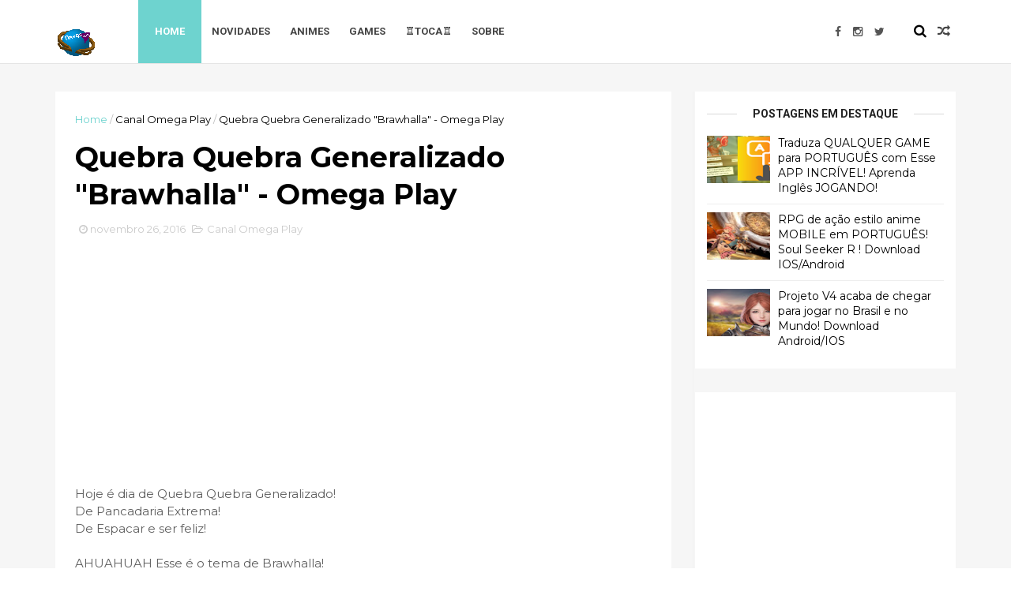

--- FILE ---
content_type: text/html; charset=UTF-8
request_url: https://www.omegaplay.net/2016/11/quebra-quebra-generalizado-brawhalla.html
body_size: 36349
content:
<!DOCTYPE html>
<html dir='ltr' xmlns='http://www.w3.org/1999/xhtml' xmlns:b='http://www.google.com/2005/gml/b' xmlns:data='http://www.google.com/2005/gml/data' xmlns:expr='http://www.google.com/2005/gml/expr'>
<head>
<link href='https://www.blogger.com/static/v1/widgets/335934321-css_bundle_v2.css' rel='stylesheet' type='text/css'/>
<script async='async' data-ad-client='ca-pub-9327412152726327' src='https://pagead2.googlesyndication.com/pagead/js/adsbygoogle.js'></script>
<script async='async' src='//pagead2.googlesyndication.com/pagead/js/adsbygoogle.js'></script>
<script>
  (adsbygoogle = window.adsbygoogle || []).push({
    google_ad_client: "ca-pub-9327412152726327",
    enable_page_level_ads: true
  });
</script>
<!--[if IE]><script type="text/javascript" src="https://www.blogger.com/static/v1/jsbin/3382421118-ieretrofit.js"></script> <![endif]-->
<meta charset='utf-8'/>
<meta content='IE=edge' http-equiv='X-UA-Compatible'/>
<meta content='width=device-width,initial-scale=1.0,minimum-scale=1.0,maximum-scale=1.0' name='viewport'/>
<link href='//fonts.googleapis.com/css?family=Montserrat:400,700' rel='stylesheet' type='text/css'/>
<link href='//fonts.googleapis.com/css?family=Roboto%3A400%2C900%2C700%2C500%2C300%2C400italic%7CMontserrat%3A700&ver=4.6.6#038;subset=latin,latin-ext' media='all' rel='stylesheet' type='text/css'/>
<link href='//maxcdn.bootstrapcdn.com/font-awesome/4.5.0/css/font-awesome.min.css' rel='stylesheet'/>
<meta content='text/html; charset=UTF-8' http-equiv='Content-Type'/>
<meta content='blogger' name='generator'/>
<link href='https://www.omegaplay.net/favicon.ico' rel='icon' type='image/x-icon'/>
<link href='http://www.omegaplay.net/2016/11/quebra-quebra-generalizado-brawhalla.html' rel='canonical'/>
<link rel="alternate" type="application/atom+xml" title="Omega Play  - Atom" href="https://www.omegaplay.net/feeds/posts/default" />
<link rel="alternate" type="application/rss+xml" title="Omega Play  - RSS" href="https://www.omegaplay.net/feeds/posts/default?alt=rss" />
<link rel="service.post" type="application/atom+xml" title="Omega Play  - Atom" href="https://www.blogger.com/feeds/6687774341218404963/posts/default" />

<link rel="alternate" type="application/atom+xml" title="Omega Play  - Atom" href="https://www.omegaplay.net/feeds/3085898837598263483/comments/default" />
<!--Can't find substitution for tag [blog.ieCssRetrofitLinks]-->
<link href='https://i.ytimg.com/vi/0_5gniCRFb0/0.jpg' rel='image_src'/>
<meta content='http://www.omegaplay.net/2016/11/quebra-quebra-generalizado-brawhalla.html' property='og:url'/>
<meta content='Quebra Quebra Generalizado &quot;Brawhalla&quot; - Omega Play' property='og:title'/>
<meta content='    Hoje é dia de Quebra Quebra Generalizado!  De Pancadaria Extrema!  De Espacar e ser feliz!   AHUAHUAH Esse é o tema de Brawhalla!   Conf...' property='og:description'/>
<meta content='https://lh3.googleusercontent.com/blogger_img_proxy/AEn0k_sOAabkkXtxvRrf3H-B1MbesEHqgvF-8nkvO0KcdR1hZ2PLgmyhk1E64rqeER8tZf055BG0P5GTI-krkLIkLnKlViLWhFEHkIo3dfg=w1200-h630-n-k-no-nu' property='og:image'/>
<meta content='width=device-width, initial-scale=1, maximum-scale=1' name='viewport'/>
<title>
Quebra Quebra Generalizado "Brawhalla" - Omega Play - Omega Play 
</title>
<!-- Description and Keywords (start) -->
<meta content='YOUR KEYWORDS HERE' name='keywords'/>
<!-- Description and Keywords (end) -->
<meta content='Quebra Quebra Generalizado "Brawhalla" - Omega Play' property='og:title'/>
<meta content='http://www.omegaplay.net/2016/11/quebra-quebra-generalizado-brawhalla.html' property='og:url'/>
<meta content='article' property='og:type'/>
<meta content='https://i.ytimg.com/vi/0_5gniCRFb0/0.jpg' property='og:image'/>
<meta content='Omega Play ' property='og:site_name'/>
<meta content='https://www.omegaplay.net/' name='twitter:domain'/>
<meta content='Quebra Quebra Generalizado "Brawhalla" - Omega Play' name='twitter:title'/>
<meta content='summary_large_image' name='twitter:card'/>
<meta content='https://i.ytimg.com/vi/0_5gniCRFb0/0.jpg' name='twitter:image'/>
<meta content='Quebra Quebra Generalizado "Brawhalla" - Omega Play' name='twitter:title'/>
<!-- Social Media meta tag need customer customization -->
<meta content='Facebook App ID here' property='fb:app_id'/>
<meta content='Facebook Admin ID here' property='fb:admins'/>
<meta content='@username' name='twitter:site'/>
<meta content='@username' name='twitter:creator'/>
<style id='page-skin-1' type='text/css'><!--
/
-----------------------------------------------
Blogger Template Style
Name:        Clean
Author :     http://www.themexpose.com
License:     Premium Version
----------------------------------------------- */
/* Variable definitions
-----------------------
<Variable name="color.theme" description="Main Theme Color" type="color" default="#6ed3cf"/>
<Variable name="ad.theme" description="Top AD bar" type="color" default="#8f75c9"/>
-----------------------
*/
a,abbr,acronym,address,applet,b,big,blockquote,body,caption,center,cite,code,dd,del,dfn,div,dl,dt,em,fieldset,font,form,h1,h2,h3,h4,h5,h6,html,i,iframe,img,ins,kbd,label,legend,li,object,p,pre,q,s,samp,small,span,strike,strong,sub,sup,table,tbody,td,tfoot,th,thead,tr,tt,u,ul,var{padding:0;border:0;outline:0;vertical-align:baseline;background:0 0;margin:0}
ins{text-decoration:underline}
del{text-decoration:line-through}
dl,ul{list-style-position:inside;font-weight:700;list-style:none;}
ul li{list-style:none}
caption,th{text-align:center}
img{border:none;position:relative}
.clear{clear:both}
.section,.widget,.widget ul{margin:0;padding:0}
body{background:#fff;color:#010101;font-size:14px;font-family:'Montserrat',sans-serif;line-height:22px;word-wrap:break-word}
h1,h2,h3,h4,h5,h6{padding:0;margin:0}
h2{color:#010101;margin:1.5em 0 .75em}
h4 a{color:#4285f4!important}
a:link,a:hover,a:visited{color:#6ed3cf;text-decoration:none}
:focus{outline:0}
a img{border:0}
brc{color:#bdbdbd}
select{-webkit-appearance:none!important;-moz-appearance:none!important;appearance:none!important}
select::-ms-expand{display:none!important;}
.separator a{clear:none!important;float:none!important;margin-left:0!important;margin-right:0!important}
#navbar-iframe{display:none;height:0;visibility:hidden}
span.item-control,a.quickedit{display:none!important}
.archive .home-link,.index .home-link,.home-link{display:none!important}
*{outline:0;transition:all .3s ease;-webkit-transition:all .3s ease;-moz-transition:all .3s ease;-o-transition:all .3s ease}
#outer-wrapper{max-width:100%;margin:0px auto 0;background-color:#f6f6f6}
.row{width:1140px}
#topnav{width:100%;height:36px;background-color:#262626;margin:0}
.tm-head{margin:0 auto;height:36px;line-height:36px}
.tm-menu{float:left;height:30px}
#nav1 li{float:left;display:inline-block;line-height:36px;padding:0;margin-right:15px}
#nav1 li a{     margin-right: 10px;
position: relative;
display: inline-block;
-webkit-transition: all 0.35s ease-in-out;
-moz-transition: all 0.35s ease-in-out;
-ms-transition: all 0.35s ease-in-out;
-o-transition: all 0.35s ease-in-out;
transition: all 0.35s ease-in-out;
color: #CCC;
font-weight: 100;
text-transform: uppercase;
font-size: 11px;
font-family: 'Open Sans', sans-serif;}
ul#nav1 li a:before {
content: "";
position: absolute;
left: 100%;
bottom: 35%;
height: 30%;
width: 1px;
border-right: 1px solid rgba(255, 255, 255, .2);
-webkit-border-radius: 20px;
-moz-border-radius: 20px;
border-radius: 20px;
margin-left: 11px;
}
ul#nav1 li:last-child a:before{
display:none;
}
#nav1 li a:hover,.tn-head #social-top ul li a:hover{color:#6ed3cf}
.tm-menu ul li a .fa{margin-right:5px}
.tn-right{float:right;height:80px}
.social-area{float:left;    margin-right: 15px;}
.tm-head #social-top{position:relative;display:block;margin-right:0}
.tm-head #social-top ul{overflow:hidden}
.tm-head #social-top ul li{line-height:80px;display:block;float:left;margin-left:15px;padding:0}
.tm-head #social-top ul li a{    display: block;
float: left;
text-decoration: none;
color: #555;
font-weight: 100;
text-transform: uppercase;
font-size: 13x;}
.tm-head #social-top ul li a:before{display:inline-block;font-family:FontAwesome;font-style:normal;font-weight:400;-webkit-font-smoothing:antialiased;-moz-osx-font-smoothing:grayscale}
.tm-head #social-top ul li a:hover{color:#6ed3cf}
#social-top .facebook:before{content:"\f09a"}
#social-top .bloglovin:before{content:"\f004"}
#social-top .twitter:before{content:"\f099"}
#social-top .gplus:before{content:"\f0d5"}
#social-top .rss:before{content:"\f09e"}
#social-top .vimeo:before{content:"\f27d"}
#social-top .youtube:before{content:"\f167"}
#social-top .skype:before{content:"\f17e"}
#social-top .stumbleupon:before{content:"\f1a4"}
#social-top .tumblr:before{content:"\f173"}
#social-top .vine:before{content:"\f1ca"}
#social-top .stack-overflow:before{content:"\f16c"}
#social-top .linkedin:before{content:"\f0e1"}
#social-top .dribbble:before{content:"\f17d"}
#social-top .soundcloud:before{content:"\f1be"}
#social-top .behance:before{content:"\f1b4"}
#social-top .digg:before{content:"\f1a6"}
#social-top .instagram:before{content:"\f16d"}
#social-top .pinterest:before{content:"\f0d2"}
#social-top .delicious:before{content:"\f1a5"}
#social-top .codepen:before{content:"\f1cb"}
.uk-search-header{    position: relative;
height: 36px;
margin: 0;
padding-left: 20px;
border-left: 1px solid #f0f0f0;
font-size: 12px;
float: right;
margin-left: 10px;
background: #fff;}
.uk-search-header .fa-search{    color: #aaa;
position: absolute;
line-height: 36px;
font-size: 17px;}
.uk-search-header .uk-searchbox-header{height: 36px;
border: 0;
background-color: transparent;
padding-left: 24px;
font-size: 12px;
color: #000;}
#header-blog{    position: relative;
width: auto;
float: left;
height: 80px;
margin-right: 50px;}
.header-content{margin:0 auto;overflow:hidden}
.header-logo img{height:auto;margin:28px 0 0;max-width:100%;}
.Header h1{    color: #000;
margin-bottom: 0px;
margin-top: 0px;
font-size: 30px;
height: 80px;
line-height: 80px;
text-transform: uppercase;}
.Header h1 a {
color: #fff;
}
.header-ads{width:729px;max-width:100%;max-height:90px;float:right;margin:0}
#ads-content .widget h2{display:none}
#header-navigation{margin:0 auto;top:0;height:80px;    background: #fff;
border: 0;    z-index: 999;
border-bottom: solid 1px #e5e5e5;}
.pattern svg {
fill: $(color.header);
}
.pattern.foooter svg {
fill: #222;
margin-bottom: -7px;
}
.nav-wrapper{font-family:'Montserrat',sans-serif;
margin: 0 auto;
box-sizing: border-box;
height: 80px;
}
.header-menu li.home-child{float:left;height:80px;display:inline-block;padding:0;margin-right:1px;width:80px;text-align:center;background-color: #6ed3cf;}
.header-menu li.home-child a{height:80px;line-height:80px;font-size:22px;font-weight:400;color:#FFF}
.header-menu li.home-child:hover{}
.header-menu li.home-child {
float: left;
height: 80px;
display: inline-block;
padding: 0;
}
.header-menu li.home-child a {
height: 80px;
line-height: 80px;
font-weight: 600;
color: #fff;
text-transform: uppercase;
letter-spacing: 0px;
font-size: 13px;
font-family: "Roboto", sans-serif;
padding-right: 18px;
padding-left: 18px;
}
#menu{display:none}
#menu ul li{float:left;height:80px;display:inline-block;padding:0;margin-right:1px;transition:all .3s ease-out!important;-webkit-transition:all .3s ease-out!important;-moz-transition:all .3s ease-out!important;-o-transition:all .3s ease-out!important;
}
#menu ul li:hover{background-color:#6ed3cf}
#menu ul li:hover a{color:#fff}
#menu ul li a{height: 80px;
line-height: 80px;
padding: 12px;
transition: all .3s ease-out!important;
-webkit-transition: all .3s ease-out!important;
-moz-transition: all .3s ease-out!important;
-o-transition: all .3s ease-out!important;
font-family: Montserrat, Helvetica, Arial, sans-serif;
font-weight: 600;
color: #444;
text-transform: uppercase;
letter-spacing: 0px;
font-size: 13px;
font-family: "Roboto", sans-serif;}
#menu ul > li > a .fa{margin-right:8px}
#menu ul li.hasSub a:after{margin-left:8px;margin-top:0px;position:relative;display:inline-block;content:'\f107';font-family:FontAwesome;font-weight:400;font-size:11px;text-rendering:auto;transition:all .3s ease-out!important;-webkit-transition:all .3s ease-out!important;-moz-transition:all .3s ease-out!important;-o-transition:all .3s ease-out!important}
#menu ul li.hasSub ul li a:after{display:none!important}
#menu ul li:hover ul{left:auto;z-index:9999}
#menu ul li ul{position:absolute;left:-9999px;z-index:9999;width:170px;margin:0;padding:0;box-shadow:0 1px 3px rgba(0,0,0,.3)}
#menu ul li ul li{background-color:#fff;float:none!important;display:block;padding:0;margin-right:0;height:auto}
#menu ul li ul li:hover{background-color:#6ed3cf}
#menu ul li ul#sub-menu li a{
line-height: 36px;
text-decoration: none;
height: auto;
padding: 12px;
transition: all .3s ease-out!important;
-webkit-transition: all .3s ease-out!important;
-moz-transition: all .3s ease-out!important;
-o-transition: all .3s ease-out!important;
color: #444;
text-transform: uppercase;
letter-spacing: 0px;
font-size: 13px;
font-family: "Roboto", sans-serif;}
#menu ul li ul#sub-menu li:hover a{color:#FFF!important}
#menu ul li ul li:hover a{color:#6ed3cf!important}
#menu ul li,#menu ul li ul,#menu ul li a,#menu ul li ul#sub-menu li a i{outline:0;transition:all 0s ease!important;-webkit-transition:all 0s ease!important;-moz-transition:all 0s ease!important;-o-transition:all 0s ease!important}
.selectnav{display:none}
#selectnav1{margin-top:10px}
select.selectnav{    color: #444;
padding: 6px 12px 5px;
border: 0;
background-color: #f1f1f1;
font: 14px Roboto,sans-serif;
cursor: pointer;
width: 100%;
height: 33px;
border: 1px solid #ddd;
border-radius: 2px;}
.header-random{position:relative;float:right}
.header-random li{list-style:none}
.header-random a.rdn-icon{-webkit-transition:all .3s ease-out 0;-moz-transition:all .3s ease-out 0;transition:all .3s ease-out 0;cursor:pointer;display:block;height:80px;text-align:center;position:relative;right:0;width:30px;border-radius:0}
.header-random a.rdn-icon:before{color:#444;content:'\f074';font-family:FontAwesome;font-size:16px;text-rendering:auto;-webkit-font-smoothing:antialiased;-moz-osx-font-smoothing:grayscale;line-height:80px}
a#slink {
font-weight: 300;
font-size: 15px;
line-height: 80px;
padding-bottom: 0;
float: right;
color: #000;
width: 30px;
height: 80px;
text-align: center;
}
#searchbar {
position: fixed;
display: none;
float: left;
width: 100%;
height: 62px;
border-top: 1px solid #d8d8d8;
padding-left: 25px;
padding-right: 10px;
z-index: 9999;
background: #fff;
-webkit-box-shadow: -1px 2px 2px rgba(0,0,0,0.2);
-moz-box-shadow: -1px 2px 2px rgba(0,0,0,0.2);
box-shadow: -1px 2px 2px rgba(0,0,0,0.2);
}
#s {
display: block;
width: 100%;
border: 0;
outline: none;
padding: 0;
height: 60px;
line-height: 60px;
font-size: 27px;
font-weight: 500;
color: #676767;
}
#searchsubmit {
display: block;
float: right;
margin-top: 6px;
background: none;
color: #717171;
border: 0;
outline: none;
cursor: pointer;
}
.fa-search:before {
content: "\f002";
font-size: 17px;
}
.col-md-11 {
margin: 0 auto;
}
#content-wrapper{margin:35px auto 5px;overflow:hidden}
#main-wrapper{     float: left;
overflow: hidden;
width: 780px;
word-wrap: break-word;
border-right: 1px solid #f3f3f3;
padding-right: 27px;}
.m-rec{margin-bottom:0;padding-bottom:3px}
.m-rec h2{display:inline-block}
.m-rec h2 a{color:#CBCBCB;font-weight:700;line-height:normal;font-size:13px;text-transform:uppercase;display:block}
#ads-blog{display:block;    background: #8f75c9;}
.home-ad .widget{        width: 100%;
height: auto;
padding: 0px 0 0px;
margin: 0 auto;
text-align: center;
line-height: 0px;}
.ads-posting .home-ad .widget{width:728px;max-height:90px;margin:0 auto;padding:20px 0 5px}
.feat-layout .feat-title h2.title{font-size:13px;font-weight:500;display:inline-block}
.feat-title{margin:0}
.feat-title h2{padding:0 0 10px;display:inline-block}
.feat-title h2 a{color:#CBCBCB;font-weight:700;line-height:normal;font-size:13px;text-transform:uppercase;display:block}
.p-date{color:#bdbdbd;font-weight:400;font-size:12px}
.p-date:before{content:'\f133';font-family:fontawesome;color:#bdbdbd}
.p-author:before{content:'\f007';font-family:fontawesome;color:#bdbdbd}
.p-author{color:#bdbdbd;font-weight:400;font-size:12px}
.sf-entry-flag {
display: inline-block;
position: absolute;
z-index: 1;
left: 0;
text-align: center;
background-color: rgba(0,0,0,.2);
color: #fff;
}
.sf-entry-flag-trending {
top: 0;
width: 2.5em;
height: 2.2em;
line-height: 2.2 !important;
font-size: 1.14285em;
}
.sf-entry-flag-trending {
background-color: #e87a9d;
}
.intro{position:relative;    margin-bottom: 35px;}
.intro .widget .feat-content {margin-bottom:20px!important;height:585px;overflow:hidden}
.intro h2{display:none;display:none}
.intro .rcp-thumb{width:100%;height:292px;display:block;transition:all .3s ease-out!important;-webkit-transition:all .3s ease-out!important;-moz-transition:all .3s ease-out!important;-o-transition:all .3s ease-out!important}
.intro li:hover .rcp-thumb{-webkit-transform:scale(1.1)important;-moz-transform:scale(1.1)!important;transform:scale(1.1)!important;transition:all .3s ease-out!important;-webkit-transition:all .3s ease-out!important;-moz-transition:all .3s ease-out!important;-o-transition:all .3s ease-out!important}
.intro .rcp-title{font-size:20px}
.intro .rcp-thumb:after{content:no-close-quote;position:absolute;bottom:0;width:100%;height:151px;background:url(https://blogger.googleusercontent.com/img/b/R29vZ2xl/AVvXsEh5d0ZaoVcTl10VA-JJf3YhOaCvrfGERxQUkwizqD_5voTBzVju7cmrEfY_1oLUFwA8IPAww6vWjI-8tlhW-viYS4UMaO6bVXHPUl9N9eXKZ3nP0XKIjWmWK6tON_zgwzaI95YcIF2MGuEq/s1600-r/gradient.png) repeat-x;background-size:100% 151px;opacity:.8}
.intro li{width:50%;height:292px;position:relative;padding:0;z-index:2;overflow:hidden;    background-color: #010101 !important;}
.intro li:nth-child(2){margin-bottom:1px}
.intro li:first-child{    width: 49.912%;
height: 585px;
margin-right: 1px;}
.intro li:first-child .rcp-thumb{height:585px}
.intro li:first-child .rcp-title{font-size:35px}
.intro .post-panel{position:absolute;bottom:20px}
.intro .rcp-title a{color:#FFF;font-weight:700;position:relative;bottom:10px;line-height:14px}
.intro .rcp-thumb:after{left:0}
.intro li{float:right}
.intro li:first-child{float:left}
.intro .post-panel{left:20px;right: 20px;}
.item .intro {display: none;}
.feat .primeiro-thumb,.feat .mag-thumb,.carousel.recent-block .mag-thumb{transition:all .3s ease-out!important;-webkit-transition:all .3s ease-out!important;-moz-transition:all .3s ease-out!important;-o-transition:all .3s ease-out!important}
.feat .primeiro-thumb:hover,.feat .mag-thumb:hover{-webkit-transform:scale(1.1)important;-moz-transform:scale(1.1)!important;transform:scale(1.1)!important;transition:all .3s ease-out!important;-webkit-transition:all .3s ease-out!important;-moz-transition:all .3s ease-out!important;-o-transition:all .3s ease-out!important}
.feat .primeiro .feat-thumb{width:100%;height:300px}
.feat .primeiro-thumb{width:100%;height:300px;display:block}
.feat .primeiro{overflow:hidden}
.feat-thumb{overflow:hidden}
.feat1 ul{overflow:hidden}
.feat ul li .feat-thumb{width:100%;height:150px;margin-bottom:10px}
.feat ul li .mag-thumb{width:100%;height:150px;display:block}
.feat ul li .mag-content{display:block}
.feat .feat-headline a{font-weight:700;color:#010101;display:inline-block}
.feat ul li .mag-content .feat-headline a{font-size:16px;padding:6px 5px 0 0;line-height:1.33;font-weight:400;letter-spacing:-0.6px}
.feat .primeiro-content .feat-headline a{font-size:22px;line-height:1.33em;letter-spacing:-0.6px}
.feat .recent-des{margin:10px 0px 0px;color:#919191;font-size:13.3px;line-height:1.65;font-weight:400}
.feat1{padding-bottom:20px}
.feat1 .primeiro{width: 60%;float:left;margin-right:3%}
.feat1 .primeiro .feat-thumb{display:block}
.feat1 .primeiro-thumb{display:block}
.feat1 .primeiro-content{float:left;display:block}
.feat1 ul li{display:block;float:left;width:37%;padding-bottom:0;margin-bottom:20px;padding-top:0;height:auto}
.feat1 ul li:nth-of-type(2){margin-bottom:0}
.feat-headline a:hover{color:#6ed3cf}
.p-date:before{margin-right:5px}
.p-author:before{margin-right:5px}
.p-date{margin-left:10px}
.feat1 .primeiro-content .feat-headline {padding:10px 0}
.feat-layout .widget-content,.feat-layout h2.title{display:none}
.label,.search-query{padding:0 0 6px}
.label span,.search-query span{color:#CBCBCB;font-weight:700;line-height:normal;font-size:13px;text-transform:uppercase;display:inline-block}
.post{display:block;overflow:hidden;word-wrap:break-word}
.index .post,.archive .post{    margin-bottom: 30px;
padding: 20px;
background-color: #fff;}
.block-image{float:left;width:100%;height:450px;margin-bottom:25px}
.block-image .thumb{width:100%;height:450px;position:relative;display:block;z-index:2;overflow:hidden}
.block-image a{width:100%;height:450px;display:block;transition:all .3s ease-out!important;-webkit-transition:all .3s ease-out!important;-moz-transition:all .3s ease-out!important;-o-transition:all .3s ease-out!important}
.block-image a.mathumb:hover{-webkit-transform:scale(1.1)!important;-moz-transform:scale(1.1)!important;transform:scale(1.1)!important;transition:all .3s ease-out!important;-webkit-transition:all .3s ease-out!important;-moz-transition:all .3s ease-out!important;-o-transition:all .3s ease-out!important}
.retitle h2{margin:8px 0;display:block}
.post h2 a,.post h2 a:visited,.post h2 strong{color:#010101;font-weight:700;text-decoration:none;    font-size: 32.6px;
line-height: 40px!important;
font-family: "Roboto", sans-serif;}
.post h2 a:hover{color:#6ed3cf}
.post_author_date{color:#C4C4C4;font-size:13px;font-weight:400;line-height:23px;margin:0 0 25px;text-transform:uppercase}
.post_author{font-weight:600;margin-right:5px}
div.post_author_date a{text-decoration:none}
.resumo{margin-top:20px;color:#919191;font-size:13.3px;line-height:1.65}
.resumo span{display:block;margin-bottom:8px}
.widget iframe,.widget img{max-width:100%}
.index .post-footer,.archive .post-footer{display:none!important}
.index .post h2,.archive .post h2{margin:20px 0 20px;padding:0}
.item .post,.static_page .post{padding:0 0 25px;    padding: 25px;
background-color: #fff;}
.date-header{color:#bdbdbd;display:block;overflow:hidden;font-size:12px;font-weight:400;line-height:1.3em;margin:0!important;padding:0}
.date-header a{color: #000000;
font-size: 13px;
font-family: "Roboto", sans-serif;
font-weight: 500;}
#meta-post .fa-clock-o{margin-left:8px;}
.post-meta{color:#bdbdbd;display:block;font-size:13px;font-weight:400;line-height:21px;margin:0;padding:0}
.hreview{display:none!important}
.postags{position:absolute;top:5px}
.postags a{padding:5px;display:inline-block;background:#FFC000;margin:0;color:#fff}
.postags a:nth-child(2){background-color:#444}
.postags a{display:none}
.postags a:first-child,.postags a:nth-child(2){display:inline-block}
.postags a:hover{background:#aaa}
.breadcrumbs .fa-angle-right:before{margin:0 5px}
.breadcrumbs{margin:0;font-size:13px}
.breadcrumbs span a.bhome{color:#6ed3cf}
.breadcrumbs span,.breadcrumbs span a{color:#010101}
.breadcrumbs span a:hover{color:#6ed3cf}
.item article{margin-top:20px}
.item .post-head,.static_page .post-head{margin:15px 0 5px;position:relative}
.item .post-title,.static_page .post-title{color:#010101;display:inline-block;padding-bottom:5px;font-size:36px;line-height:1.33;font-weight:700;position:relative}
.item .post-body,.static_page .post-body{width:100%;color:#5E5E5E;font-size:15px;line-height:1.5em;overflow:hidden}
.item .post-outer{padding:0}
.item .post-body img{max-width:100%}
.post-meta a,.post-meta i{color:#CBCBCB}
.post-timestamp{margin-left:5px}
.label-head{margin-left:5px}
.label-head a{padding-left:2px}
.label-head a:hover{color:#6ed3cf}
.main .widget{margin:0}
.main .Blog{border-bottom-width:0}
#ads-post10{display:none}
.ads-post .widget{width:728px;max-height:90px;margin:0 auto 25px}
.share-box{    margin: 30px 0 10px;
position: relative;
padding-bottom: 10px;}
.sf-module-title {
display: -webkit-box;
display: -moz-box;
display: -ms-flexbox;
display: -webkit-flex;
display: flex;
-webkit-flex-flow: row nowrap;
flex-flow: row nowrap;
margin: 1rem 0 25px;
width: 100%;
font-size: 1rem;
-webkit-align-items: center;
align-items: center;
}
.sf-module-title:before, .sf-module-title:after {
display: inline-block;
content: " ";
-webkit-flex: 1 0;
-ms-flex: 1 0;
flex: 1 0;
height: 1px;
}
.sf-module-title.sf-has-line:before, .sf-module-title.sf-has-line:after {
background-color: #d7d7d7;
}
.sf-entry-singular .sf-module-title.sf-has-line:before, .sf-entry-singular .sf-module-title.sf-has-line:after {
background-color: transparent;
border-top: 1px solid #d7d7d7;
}
.sf-module-title .sf-title {
display: inline-block;
-webkit-flex: none;
-ms-flex: none;
flex: none;
margin: 0;
padding: 0 20px;
text-transform: uppercase;
font-weight: 900;
font-size: inherit;
white-space: nowrap;
font-family: "Roboto", sans-serif;
}
.share-title{color:#010101;display:inline-block;padding-bottom:10px;font-size:13px;font-weight:700;position:relative;top:5px;text-transform:uppercase}
.share-art{float:right;padding:0;padding-top:0;font-size:13px;font-weight:400;text-transform:capitalize}
.share-art a{color:#fff;padding:3px 8px;margin-left:4px;border-radius:2px;display:inline-block;margin-right:0}
.share-art a:hover{color:#fff}
.share-art .fac-art{background:#3b5998}
.share-art .fac-art:hover{background:rgba(49,77,145,0.7)}
.share-art .twi-art{background:#00acee}
.share-art .twi-art:hover{background:rgba(7,190,237,0.7)}
.share-art .goo-art{background:#db4a39}
.share-art .goo-art:hover{background:rgba(221,75,56,0.7)}
.share-art .pin-art{background:#CA2127}
.share-art .pin-art:hover{background:rgba(202,33,39,0.7)}
.share-art .lin-art{background:#0077B5}
.share-art .lin-art:hover{background:rgba(0,119,181,0.7)}
#related-posts{margin-bottom:10px}
.related li{width:30.835%;display:inline-block;height:auto;min-height:184px;float:left;margin-right:24px;overflow:hidden;position:relative}
.related-thumb{width:100%;height:160px;overflow:hidden}
.related li .related-img{width:100%;height:160px;display:block;transition:all .3s ease-out!important;-webkit-transition:all .3s ease-out!important;-moz-transition:all .3s ease-out!important;-o-transition:all .3s ease-out!important}
.related li .related-img:hover{-webkit-transform:scale(1.1)!important;-moz-transform:scale(1.1)!important;transform:scale(1.1)!important;transition:all .3s ease-out!important;-webkit-transition:all .3s ease-out!important;-moz-transition:all .3s ease-out!important;-o-transition:all .3s ease-out!important}
.related-title a{font-size:14px;line-height:1.33em;padding:10px 5px 10px 0;font-weight:400;color:#010101;display:block}
.related-title a:hover{color:#6ed3cf}
.related li:nth-of-type(3),.related li:nth-of-type(6),.related li:nth-of-type(9){margin-right:0}
.static_page .post-meta,.static_page .old_new{display:none}
.error_page #main-wrapper{width:100%!important;margin:0!important}
#errr{margin:60px auto;text-align:center;padding:0;line-height:4em}
.error_page a.homepage{padding:10px 20px;color:#fff;background-color:#010101;border-radius:2px}
.error_page a.homepage:hover{background-color:#6ed3cf}
#errr .error{font-size:20px;text-align:center;font-weight:700}
#errr .nerrr{font-size:150px;text-align:center;color:#6ed3cf;font-weight:700}
#errr .nerrr span.fa{font-size:135px;margin:0 10px;color:#010101;font-weight:700}
#errr .fa-frown-o:before{content:&quot}
.error_page .sidebar-wrapper,.error_page .old_new{display:none}
@media only screen and (max-width: 768px) {
#errr{margin:50px auto 50px}
#errr p{line-height:2.5em}
}
@media only screen and (max-width: 359px) {
#errr .nerrr{font-size:100px}
#errr .nerrr span.fa {font-size:75px}
}
@media only screen and (max-width: 319px) {
#errr .nerrr{font-size:80px}
#errr span.fa.fa-frown-o{font-size:65px}
#errr p{line-height:2.5em}
}
.widget-title {
display: -webkit-box;
display: -moz-box;
display: -ms-flexbox;
display: -webkit-flex;
display: flex;
-webkit-flex-flow: row nowrap;
flex-flow: row nowrap;
margin: 5px 0 20px;
-webkit-align-items: center;
align-items: center;
}
.widget-title:before, .widget-title:after {
display: inline-block;
content: " ";
-webkit-flex: 1 0;
-ms-flex: 1 0;
flex: 1 0;
background-color: rgba(0,0,0,0.15);
height: 1px;
}
.firstcharacter{float:left;color:#6ed3cf;font-size:75px;line-height:60px;padding-top:4px;padding-right:8px;padding-left:3px}
.post-body h1,.post-body h2,.post-body h3,.post-body h4,.post-body h5,.post-body h6{margin-bottom:15px;color:#010101}
blockquote{font-style:italic;color:#999;border-left:5px solid #6ed3cf;margin-left:0;padding:10px 15px}
blockquote:before{content:'\f10d';display:inline-block;font-family:FontAwesome;font-style:normal;font-weight:400;line-height:1;-webkit-font-smoothing:antialiased;-moz-osx-font-smoothing:grayscale;margin-right:10px;color:#999}
blockquote:after{content:'\f10e';display:inline-block;font-family:FontAwesome;font-style:normal;font-weight:400;line-height:1;-webkit-font-smoothing:antialiased;-moz-osx-font-smoothing:grayscale;margin-left:10px;color:#999}
.widget .post-body ul,.widget .post-body ol{line-height:1.5;font-weight:400}
.widget .post-body li{margin:5px 0;padding:0;line-height:1.5}
.post-body ul li:before{content:"\f105";margin-right:5px;font-family:fontawesome}
.blogger-tab{display:block}
.comments{clear:both;margin-top:0;margin-bottom:0;color:#010101  ;  background: #fff;
padding: 20px;}
.comments h4{font-size:13px;text-transform:capitalize;font-weight:400;padding:10px 0;margin:0;border-bottom:1px solid #eee}
.comments .comments-content{padding:10px 0}
.comments .comments-content .comment{margin-bottom:0;padding-bottom:8px}
.comments .comments-content .comment:first-child{padding-top:0}
.cmm-tabs .content-tab{background-color:transparent;padding:0}
.cmm-tabs-header{background:#010101;height:40px;margin-bottom:0px;position:relative}
.cmm-tabs-header h3 {display:inline-block;margin:0;color:#E4E4E4;font-weight:700;text-transform:uppercase;font-size:13px;height:40px;line-height:40px;padding-left:10px}
.cmm-tabs-header h3 h9{display:none}
.simplyTab .cmm-tabs-header .wrap-tab{float:right}
.cmm-tabs-header .wrap-tab a{height:auto;line-height:40px;padding:0px 10px;font-size:14px;display:inline-block}
.cmm-tabs-header .wrap-tab li{float:left;width:auto}
.facebook-tab,.fb_iframe_widget_fluid span,.fb_iframe_widget iframe{width:100%!important}
.comments .item-control{position:static}
.comments .avatar-image-container{float:left}
.comments .avatar-image-container,.comments .avatar-image-container img{height:35px;max-height:35px;width:35px;max-width:35px;border-radius:2px}
.comments .comment-block{padding:10px;box-shadow:none;border:1px solid #eee;border-radius:2px}
.comments .comment-block,.comments .comments-content .comment-replies{margin-left:47px;margin-top:0}
.comments .comments-content .inline-thread{padding:0}
.comments .comments-content .comment-header{font-size:14px;border-bottom:1px solid #eee;padding:0 0 3px}
.comments .comments-content .user{font-style:normal;font-weight:400}
.comments .comments-content .icon.blog-author{font-weight:400}
.comments .comments-content .comment-content{text-align:justify;font-size:14px;line-height:1.4em}
.comments .comment .comment-actions a{margin-right:5px;padding:2px 5px;color:#010101;font-weight:400;background-color:#f0f0f0;font-size:10px;letter-spacing:1px}
.comments .comment .comment-actions a:hover{color:#6ed3cf;text-decoration:none}
.comments .comments-content .datetime{margin-left:0;float:right;font-size:11px}
.comments .comments-content .comment-header a{color:inherit}
.comments .comments-content .comment-header a:hover{color:#6ed3cf}
.comments .comments-content .icon.blog-author:before{content:"\f007";font-size:12px;font-family:FontAwesome}
.comments .thread-toggle{margin-bottom:4px}
.comments .comments-content .comment-thread{margin:4px 0}
.comments .continue a{padding:0;padding-top:10px;padding-left:47px;font-weight:500}
.comments .comments-content .loadmore.loaded{margin:0;padding:0}
.comments .comment-replybox-thread{margin:0}
iframe.blogger-iframe-colorize,iframe.blogger-comment-from-post{height:243px!important}
.cmm-tabs.simplyTab .content-tab{background-color:transparent;padding:0;margin-top:0}
.cmm-tabs.simplyTab .wrap-tab li a{text-transform:uppercase;color:#E4E4E4;font-weight:400;background-color:#171717;height:40px;font-size:10px;letter-spacing:1px}
.cmm-tabs.simplyTab .wrap-tab li a.activeTab{background-color:#6ed3cf;color:#fff}
.posts-title h2 a:before{margin-right:10px}
.cmm-tabs.simplyTab .wrap-tab{float:right}
.cmm-tabs.simplyTab .wrap-tab li{padding:0;line-height: 0;margin-left:0}
.wrap-tab{list-style:none}
.content-tab{transition:all 0 ease;-webkit-transition:all 0 ease;-moz-transition:all 0 ease;-o-transition:all 0 ease}
#blog-pager{clear:both;text-align:center;margin:0}
.index .blog-pager,.index #blog-pager{display:block}
.index .blog-pager,.index #blog-pager,.archive .blog-pager,.archive #blog-pager{padding:10px 0 40px;text-align:left}
#blog-pager-newer-link a,#blog-pager-older-link a{display:block;float:left;margin-right:6px;padding:0 13px;border:1px solid #010101;text-transform:uppercase;line-height:32px;font-weight:700;color:#010101}
#blog-pager-newer-link a:hover,#blog-pager-older-link a:hover{background-color:#010101;color:#fff!important}
.showpageNum a,.showpage a,.showpagePoint{display:block;float:left;margin-right:6px;padding:0 12px;border:1px solid #dbdbdb;text-transform:uppercase;line-height:32px;font-weight:700;color:#010101}
.showpageNum a:hover,.showpage a:hover{background-color:#fff;color:#000!important}
.showpageNum a i,.showpage a i{transition:all .0s ease;-webkit-transition:all .0s ease;-moz-transition:all .0s ease;-o-transition:all .0s ease}
.showpagePoint{background-color:#fff;color:#000}
.showpageOf{display:none!important}
.feed-links{clear:both;display:none;line-height:2.5em}
.sidebar-wrapper{float:right;overflow:hidden;width:330px;padding-top:0;padding-bottom:20px;word-wrap:break-word;color:#666;line-height:1.5em}
.sidebar-wrapper .widget{padding:0;background:#FFF;overflow:hidden;padding: 15px;
margin-bottom: 30px;}
.sidebar h2{    color: #222222;
font: 700 14px "Roboto", sans-serif;
display: inline-block;
-webkit-flex: 0 auto;
-ms-flex: 0 auto;
flex: 0 auto;
margin: 0;
padding: 0 20px;
text-transform: uppercase;
font-weight: 700;
white-space: nowrap;}
.sidebar ul{list-style:none}
.sidebar li{margin:0;padding-bottom:.25em;padding-right:0;padding-top:0}
.sidebar .widget-content{margin:0}
.list-label-widget-content li{display:block;padding:8px 0;border-bottom:1px solid #f3f3f3;position:relative}
.list-label-widget-content li a:before{content:'\203a';position:absolute;left:0px;top:2px;font-size:22px;color:#010101}
.list-label-widget-content li a{color:#010101;font-size:12px;padding-left: 20px;font-weight:400;text-transform:uppercase}
.list-label-widget-content li a:hover{color:#6ed3cf}
.list-label-widget-content li span:last-child{color:#dbdbdb;font-size:12px;font-weight:700;position:absolute;top:9px;right:0}
.cloud-label-widget-content{margin-top:10px}
.cloud-label-widget-content span a{font-size:13px;color:#999;background-color:#f4f4f4;padding:7px 14px;float:left;position:relative;display:inline-block;margin:0 5px 5px 0;text-transform:capitalize}
.cloud-label-widget-content span a:hover{color:#fff;background-color:#6ed3cf}
.cloud-label-widget-content span span{font-size:13px;color:#757575;background-color:#f9f9f9;padding:7px 14px;float:left;position:relative;display:inline-block;margin:0 5px 5px 0;text-transform:capitalize;-webkit-border-radius:3px;-moz-border-radius:3px;border-radius:3px}
.label-size-1,.label-size-2{opacity:100}
.FollowByEmail td{width:100%;float:left}
.FollowByEmail .follow-by-email-inner .follow-by-email-submit{margin-left:0;width:100%;border-radius:0;height:30px;font-size:11px;    font-family:inherit;color:#fff;background-color:#6ed3cf;text-transform:uppercase;letter-spacing:1px}
.FollowByEmail .follow-by-email-inner .follow-by-email-submit:hover{background-color:#333;color:#FFF}
.FollowByEmail .follow-by-email-inner .follow-by-email-address{padding-left:10px;height:35px;border:1px solid #EEE;margin-bottom:5px;font:normal normal 13px Montserrat, sans-serif;font-size:12px;box-sizing:border-box}
.FollowByEmail .follow-by-email-inner .follow-by-email-address:focus{border:1px solid #EEE}
.FollowByEmail .widget-content:before{content:"Enter your email address to subscribe to this blog and receive notifications of new posts by email.";font-size:12px;color:#666;line-height:1.4em;margin-bottom:5px;display:block}
.flickr_widget .flickr_badge_image{float:left;margin-bottom:5px;margin-right:10px;overflow:hidden;display:inline-block}
.flickr_widget .flickr_badge_image:nth-of-type(4),.flickr_widget .flickr_badge_image:nth-of-type(8),.flickr_widget .flickr_badge_image:nth-of-type(12){margin-right:0}
.flickr_widget .flickr_badge_image img{max-width:67px;height:auto}
.flickr_widget .flickr_badge_image img:hover{opacity:.5}
#ArchiveList select{border:1px solid #EEE;border-radius:2px;padding:8px;width:100%;cursor:pointer;font:normal normal 13px Montserrat, sans-serif}
.PopularPosts .item-thumbnail{margin:0 10px 0 0 !important;width:80px;height:60px;float:left;overflow:hidden}
.PopularPosts ul li img{padding:0;width:80px;height:60px;transition:all .3s ease-out!important;-webkit-transition:all .3s ease-out!important;-moz-transition:all .3s ease-out!important;-o-transition:all .3s ease-out!important}
.PopularPosts ul li img:hover{-webkit-transform:scale(1.1)!important;-moz-transform:scale(1.1)!important;transform:scale(1.1)!important;transition:all .3s ease-out!important;-webkit-transition:all .3s ease-out!important;-moz-transition:all .3s ease-out!important;-o-transition:all .3s ease-out!important}
.PopularPosts .widget-content ul li{overflow:hidden;border-top:1px solid #EEE;padding:10px 0}
.sidebar .PopularPosts .widget-content ul li:first-child,.sidebar .roma-widget li:first-child{padding-top:0;border-top:0}
.PopularPosts ul li a{color:#010101;font-weight:400;font-size:14px;line-height:1.4em}
.PopularPosts ul li a:hover{color:#6ed3cf}
.PopularPosts .item-title{margin:0;padding:0}
.PopularPosts .item-title .popular_span{color:#C4C4C4;font-size:13px;font-style:normal;line-height:21px;margin-top:3px}
.sidebar .roma-widget li{overflow:hidden;padding:10px 0}
.sidebar-wrapper .roma-widget .wid-thumb{width:100%;height:160px;margin-right:15px;overflow:hidden;    margin-bottom: 10px;}
.sidebar-wrapper .roma-widget .mag-thumb{display:block;width:100%;height:160px;transition:all .3s ease-out!important;-webkit-transition:all .3s ease-out!important;-moz-transition:all .3s ease-out!important;-o-transition:all .3s ease-out!important}
.roma-widget .mag-thumb:hover{-webkit-transform:scale(1.1)!important;-moz-transform:scale(1.1)!important;transform:scale(1.1)!important;transition:all .3s ease-out!important;-webkit-transition:all .3s ease-out!important;-moz-transition:all .3s ease-out!important;-o-transition:all .3s ease-out!important}
.sidebar-wrapper .roma-widget .wrp-titulo{overflow: hidden;
width: 80%;
text-align: center;
margin: 0 auto;
margin-top: 15px;}
.sidebar-wrapper .roma-widget .wrp-titulo a{color:#010101;    font-family: "Roboto", sans-serif;
text-align: center;
line-height: 24px!important;
font-size: 16px;
font-weight: 700;}
.roma-widget .wid-thumb {
width: 134px;
height: 89px;
float: left;
margin-right: 15px;
overflow: hidden;
}
.roma-widget .mag-thumb {
display: block;
width: 134px;
height: 89px;
transition: all .3s ease-out!important;
-webkit-transition: all .3s ease-out!important;
-moz-transition: all .3s ease-out!important;
-o-transition: all .3s ease-out!important;
}
.roma-widget .wrp-titulo {
font: normal normal 15px;
margin: 0 0 5px;
overflow: hidden;
}
.roma-widget .wrp-titulo a {
font-family: "Roboto", sans-serif;
text-align: center;
line-height: 22px!important;
font-size: 16px;
font-weight: 700;
}
.roma-widget .wrp-titulo a:hover{color:#6ed3cf}
.post-nav li{padding:0;display:inline-block;width:50%}
.post-nav li strong{display:block;padding:0 0 5px;font-weight:700;letter-spacing:1px;text-transform:uppercase;font-size:13px}
.post-nav li strong i{transition:all .0s ease;-webkit-transition:all .0s ease;-moz-transition:all .0s ease;-o-transition:all .0s ease}
ul.post-nav{background-color:#FFF;border-bottom:1px solid #d7d7d7;border-top:1px solid #d7d7d7;display:block;width:100%;overflow:hidden}
.post-nav li a{color:#010101;line-height:1.33;display:block;padding:15px 0;transition:all .0s ease;-webkit-transition:all .0s ease;-moz-transition:all .0s ease;-o-transition:all .0s ease}
.post-nav li:hover a{color:#6ed3cf}
ul.post-nav span{font-weight:400}
.post-nav .previous{float:left;min-height:80px;border-right:1px solid #d7d7d7;box-sizing:border-box;padding-right:10px}
.post-nav .next{text-align:right}
h2{margin:0}
#footer-wrapper{background-color:#fff}
#footer{display:block;overflow:hidden;width:100%}
.footer-sections{overflow:hidden;margin:0 auto;padding:45px 0 35px}
.sect-left{display:inline-block;float:left;width:31.655%;margin-right:25px}
.sect-left:nth-child(3){margin-right:0}
.sect-left h2{        color: #222222;
font: 700 14px "Roboto", sans-serif;
display: inline-block;
-webkit-flex: 0 auto;
-ms-flex: 0 auto;
flex: 0 auto;
margin: 0;
padding: 0 20px;
text-transform: uppercase;
font-size: 1rem;
font-weight: 700;
white-space: nowrap;}
.sect-left h2 a{color:#E4E4E4}
.sect-left .PopularPosts ul li a{color:#E4E4E4}
.sect-left .PopularPosts .widget-content ul li{border-top:1px solid #171717}
.sect-left .PopularPosts .widget-content ul li:first-child{padding-top:0;border-top:0}
.footer-column .roma-widget li{overflow:hidden;border-bottom:1px solid #eee;padding:10px 0}
.sect-left .roma-widget .wrp-titulo a{color:#000}
.sect-left .roma-widget li{overflow:hidden;border-top:1px solid #eee;padding:10px 0}
.sect-left .PopularPosts .widget-content ul li:first-child,.sect-left .roma-widget li:first-child{padding-top:0;border-top:0}
.sect-left .roma-widget .wrp-titulo a:hover,.sect-left .PopularPosts ul li a:hover{color:#6ed3cf}
.footer-wrapper{    color: #222;
display: block;
padding: 15px 0 13px;
width: 100%;
border-top: 1px solid #eee;
overflow: hidden;}
.footer-wrapper .footer-sec{margin:0 auto}
.footer-wrapper .copyright{font-size:12px}
.footer-wrapper .copyright a{color:#666}
.footer-wrapper .copyright a:hover{color:#6ed3cf}
.footer-wrapper #social-footer{float:right;position:relative;display:block;margin-right:-12px}
.footer-wrapper #social-footer ul{overflow:hidden}
.footer-wrapper #social-footer ul li{display:block;float:left;margin-right:10px;margin-left:10px}
.footer-wrapper #social-footer ul li a{display:block;float:left;text-decoration:none;color:#666}
.footer-wrapper #social-footer ul li a:hover{color:#6ed3cf}
.footer-wrapper #social-footer ul li a:before{display:inline-block;font-family:FontAwesome;font-style:normal;font-weight:400;-webkit-font-smoothing:antialiased;-moz-osx-font-smoothing:grayscale}
.footer-wrapper a:active,.footer-wrapper #social-footer ul li a:active{color:#6ed3cf}
#social-footer .facebook:before{content:"\f230"}
#social-footer .twitter:before{content:"\f099"}
#social-footer .gplus:before{content:"\f0d5"}
#social-footer .rss:before{content:"\f09e"}
#social-footer .youtube:before{content:"\f167"}
#social-footer .skype:before{content:"\f17e"}
#social-footer .stumbleupon:before{content:"\f1a4"}
#social-footer .tumblr:before{content:"\f173"}
#social-footer .vine:before{content:"\f1ca"}
#social-footer .stack-overflow:before{content:"\f16c"}
#social-footer .linkedin:before{content:"\f0e1"}
#social-footer .dribbble:before{content:"\f17d"}
#social-footer .soundcloud:before{content:"\f1be"}
#social-footer .behance:before{content:"\f1b4"}
#social-footer .digg:before{content:"\f1a6"}
#social-footer .instagram:before{content:"\f16d"}
#social-footer .pinterest:before{content:"\f0d2"}
#social-footer .delicious:before{content:"\f1a5"}
#social-footer .codepen:before{content:"\f1cb"}
.sect-left .FollowByEmail .widget-content:before{color:#ddd;margin-top:5px}
.sect-left .FollowByEmail .follow-by-email-inner .follow-by-email-submit{background-color:rgba(255,255,255,0.1);}
.sect-left .FollowByEmail .follow-by-email-inner .follow-by-email-submit:hover{background-color:#6ed3cf}
.sect-left .widget:nth-of-type(2) .widget-title {margin-top:10px}
.sect-left #ArchiveList select{border:1px solid rgba(255,255,255,0.1);background:rgba(255,255,255,0.1);color:#ddd}
.sect-left #ArchiveList select option{color:#010101}
.sect-left .cloud-label-widget-content span a{color:#000;}
.sect-left .cloud-label-widget-content span a:hover{color:#fff;background-color:#6ed3cf}
#back-to-top{background-color:#010101;color:#fff;padding:7px 10px;border-radius:3px;font-size:16px;line-height:1;text-align:center;transition:all .0s ease;-webkit-transition:all .0s ease;-moz-transition:all .0s ease;-o-transition:all .0s ease}
#back-to-top:hover{background-color:#6ed3cf;transition:all .3s ease;-webkit-transition:all .3s ease;-moz-transition:all .3s ease;-o-transition:all .3s ease}
.back-to-top{position:fixed!important;position:absolute;bottom:70px;right:50px;z-index:9999}
div#ads-home h2 {
display: none;
}
.welkit-button-two {
opacity: 0;
width: 175px;
}
.welkit-button-two {
background: #fff;
min-width: 175px;
padding: 16px 15px;
position: absolute;
bottom: 0;
color: #cf0e0e;
left: 0;
right: 0;
margin-left: auto;
margin-right: auto;
border-radius: 40px;
display: inline-block;
text-align: center;
-webkit-transition: .7s;
transition: .7s;
}
.block-image:hover .welkit-button-two {
opacity: 1;
bottom: 30px;
background: #fff;
}
.social-sharing ul {
display: inline-block;
}
.social-sharing ul li {
list-style: none;
display: inline-block;
padding-left: 13px;
}
.social-sharing ul li a {
padding: 2px;
color: #444;
height: 0px;
line-height: 0px;
margin: 0;
}
.social-sharing ul li a:hover {
color:#6ed3cf;
}
.social-sharing ul li:first-child{padding-left:0px}

--></style>
<style id='template-skin-1' type='text/css'><!--
/*------Layout (No Edit)----------*/
body#layout .row {width: 900px;}
body#layout #outer-wrapper{padding:0;width:900px}
body#layout .section h4{color:#333!important}
body#layout .theme-opt{overflow:hidden;     display: block!important;}
body#layout #option{overflow:hidden; display:block}
body#layout #option h4{font-size:16px;padding:4px 0 7px}
body#layout #option .widget{float:left;width:20%}
body#layout #option .widget.locked-widget .widget-content{background-color: #ff7575 !important;
border-color: #840000 !important;
color: #fff !important;}
body#layout #option .widget.locked-widget .widget-content a.editlink{color:#fff!important;border:1px solid;border-radius:2px;padding:2px 5px}
body#layout #topnav,body#layout .tm-head{height:auto}
body#layout div#menu {
display: block;
}
body#layout .tm-menu{margin:0;width:70%}
body#layout .social-area{margin:0;width:100%}
body#layout .header-content,body#layout #header-blog{height:160px;    margin-right: 0px;}
body#layout .header-logo{float:left;width:100%;margin:0;padding:0}
body#layout .header-ads{width:70%;margin:0}
body#layout .header-menu li.home-child{display:none}
body#layout .header-search,body#layout .m-rec{display:none}
body#layout .header-menu{    float: left;
width: 54%;
margin: 0px 0 0;
padding: 0;}
body#layout #content-wrapper{margin:0 auto}
body#layout .feat-layout .widget-content,body#layout .feat-layout h2.title,body#layout #ads-blog{display:block}
body#layout #main-wrapper{float:left;width:70%;margin:0;padding:0}
body#layout #ads-post10{display:block}
body#layout .sidebar-wrapper{float:right;width:30%;margin:0;padding:0}
body#layout #footer-wrapper{overflow:hidden}
body#layout .sect-left{width:28.3%;float:left}
body#layout #social-footer{width:30%;float:right}
body#layout .header-random,body#layout a#slink,body#layout #unwanted{display:none!important}
#layout:before {    content: 'This is the property of ThemeXpose.com';
text-transform: uppercase;
font-size: 20px;
color: #999;
margin: 0 0 20px 0;
display: inline-block;
font-weight: 700;
padding: 20px;
font-family: sans-serif;
border: 4px double #FD856E;}
/*------Layout (end)----------*/
--></style>
<style type='text/css'>
/*----Responsive Design----*/
@media only screen and (max-width: 1099px) {
.row{width:960px}
#main-wrapper{width:615px}
.ads-post .widget,.home-ad .widget{max-width:100%}
.sect-left{width:31.55%}
.related li{width:30.55%;}
.back-to-top{display:none}
.intro li:first-child {
    width: 49.89%;
    height: 585px;
    margin-right: 1px;
}
.sidebar-wrapper {
    width: 315px;
}
  }

/*----Portrait----*/
@media only screen and (max-width: 979px) {
.row{width:740px;padding:0 20px;box-sizing:border-box}
#header-blog,.header-content{height:auto}
.header-logo{width:auto;float:none;margin:0 auto 0px}
.header-logo img{margin: 28px auto 0;}
.header-ads{float:none;margin:0 auto 20px}
#main-wrapper{width:100%;margin-right:0}
.sidebar-wrapper{float:none;width:100%}
.item .sidebar-wrapper{padding-top:10px}
.footer-sections{padding:15px 20px 10px}
.sect-left{width:100%;margin-right:0;margin-bottom:20px}
.sect-left:last-child{margin-bottom:0}
.flickr_widget .flickr_badge_image:nth-of-type(4),.flickr_widget .flickr_badge_image:nth-of-type(8),.flickr_widget .flickr_badge_image:nth-of-type(12){margin-right:10px}

.header-menu{    width: 50%;
    overflow: hidden;
    padding-top: 14px;
    padding-left: 10px;}

#nav1,#nav,.header-menu li.home-child{display:none}
.tm-menu{width:35%}
#selectnav2{    background: #010101 url(https://blogger.googleusercontent.com/img/b/R29vZ2xl/AVvXsEiRL6LBbIO3Og7GI07TBChP3wbUzzcpqnzPuIXCV7nWjwb4VUDnFLpCeP9zacd98Pb047YBfFcc4K-2NNPZiXI7THhJAbO2JklOme76tM8yJA1mGviHMB8YwPU94QL6vL2P02Kj49FM3xkG/s1600-r/menu2.png) no-repeat right 5px;
    height: 31px;
    line-height: 25px;
    padding: 2px 5px;
    font-size: 12px;
    box-sizing: border-box;
    margin-top: 4px;}
.selectnav{display:block}
.intro .rcp-thumb,.intro li {
  
    height: 199px;
    }


.intro li:first-child {
    width: 49.8%;
    height: 400px;
   
}
.intro .widget .feat-content,.intro li:first-child .rcp-thumb {
    height: 400px;
}
}

/*----Portrait 800----*/
@media only screen and (max-width: 800px) {
 .tm-head.tn-right {
    display: none;
}
}

/*----Landscape----*/
@media only screen and (max-width: 767px) {
.row{width:100%;}
.header-menu{width:40%;overflow:hidden}

#nav1,#nav,.header-menu li.home-child{display:none}
.tm-menu{width:35%}
#selectnav2{background:#010101 url(https://blogger.googleusercontent.com/img/b/R29vZ2xl/AVvXsEiRL6LBbIO3Og7GI07TBChP3wbUzzcpqnzPuIXCV7nWjwb4VUDnFLpCeP9zacd98Pb047YBfFcc4K-2NNPZiXI7THhJAbO2JklOme76tM8yJA1mGviHMB8YwPU94QL6vL2P02Kj49FM3xkG/s1600-r/menu2.png) no-repeat right top;height:22px;line-height:22px;padding:2px 5px;font-size:12px;box-sizing:border-box;margin-top:4px}
.selectnav{display:block}
.intro .widget .feat-content{height:auto}
.intro li{width:100%;float:left}
.intro li:first-child{width:100%;height:250px}
.intro li:first-child .rcp-thumb{height:250px}
.intro li:first-child .rcp-title{font-size:32px}
.intro li:nth-child(2){margin:20px 0}
}

/*----Landscape 640----*/
@media only screen and (max-width: 640px) {
.resp_del4,.resp_del5{display:none}
.related li{width:47%}
.related li:nth-of-type(3),.related li:nth-of-type(9){margin-right:24px}
.related li:nth-of-type(2),.related li:nth-of-type(4),.related li:nth-of-type(6),.related li:nth-of-type(8){margin-right:0}
}

/*----Mobile Portrait----*/
@media only screen and (max-width: 579px) {
.feat1 .primeiro {width:100%;margin-right:0}
.feat .primeiro-content .feat-headline a{font-size:24px}
.feat .primeiro .feat-thumb,.feat .primeiro-thumb{height:270px}
.feat1 ul li{width:48%;margin-top:20px;margin-bottom:0}
.feat1 ul li:nth-of-type(1){margin-right:4%}
.retitle{clear: both;display: block}
.block-image .thumb, .block-image, .block-image a.mathumb {width: 100%;height: 230px;margin-right: 0; margin-bottom: 15px;float:left}
#header-blog {

    margin-right: 10px;
}
}

/*----Mobile Portrait 479----*/
@media only screen and (max-width: 479px) {
#selectnav1{width:99%;}
.tm-menu{width:25%}
.header-menu{width:30%}
.feat .primeiro-content .feat-headline a,.post h2 a,.post h2 a:visited,.post h2 strong{font-size:22px}
.feat .primeiro .feat-thumb,.feat .primeiro-thumb,.block-image .thumb,.block-image,.block-image a.mathumb{height:180px}
.feat1 ul li{width:100%}
.feat1 ul li:nth-of-type(1){margin-right:0}
.item .post-title,.static_page .post-title{font-size:24px}
.resp_del,.resp_del2,.resp_del3{display:none}
.share-art .fac-art{padding:3px 10px}
.related li{width:100%;margin-right:0;min-height:auto}
.related-thumb{height:130px}
.related li .related-img{height:100%}
.cmm-tabs-header h3 h8,.comments .comments-content .datetime{display:none}
.cmm-tabs-header h3 h9{display:inline-block}
.cmm-tabs.simplyTab .wrap-tab li a{letter-spacing:0px}
.cmm-tabs-header .wrap-tab a{padding:0px 7px}
.footer-wrapper #social-footer{margin-right:0;width:100%;text-align:center}
.footer-wrapper #social-footer ul li {display:inline-block;float:none}
.footer-wrapper .copyright{text-align:center;float:left;width:100%;margin-top:5px}
.intro li:first-child,.intro li:first-child .rcp-thumb{height:200px}
.intro li:first-child .rcp-title{font-size:25px}
.intro .rcp-title a{bottom:0}
.intro li,.intro .rcp-thumb{height:180px}
}

/*----Mobile Portrait 340----*/
@media only screen and (max-width: 340px) {
.row {padding:0 10px} 
.footer-sections{padding:15px 10px 10px}
.flickr_widget .flickr_badge_image:nth-of-type(4),.flickr_widget .flickr_badge_image:nth-of-type(8),.flickr_widget .flickr_badge_image:nth-of-type(12){margin-right:0}
}

/*----Mobile Portrait MINI 240----*/
@media only screen and (max-width: 319px) {
.tm-menu{width:100%}
.intro li:first-child,.intro li:first-child .rcp-thumb{height:160px}
.intro li:first-child .rcp-title{font-size:18px}
.intro li,.intro .rcp-thumb{height:130px}
.intro .rcp-title{font-size:15px}
.social-area{display:none}
.header-logo{float:none;text-align:center;margin:0 auto;min-width:inherit}
.header-logo img{margin:15px auto 0px}
.header-ads{margin:10px auto 10px}
.header-menu{width:100%}
.nav-wrapper{padding-right:0px}
#selectnav1{background:#010101 url(https://blogger.googleusercontent.com/img/b/R29vZ2xl/AVvXsEgbY398eneYBVOBrjw1PQBD_S2CkxIf-2OPQwhuw3k4p10MRE4tliVc6mxarJL18Ixbk32ky3rKhzk8RDdRIpGc0v2ai68VdYdIAe1TkOHhQZ7-TMVzvF27KAiN_fZoMWykC32-c7-OuDhX/s1600-r/menu.png) no-repeat right top;width:100%}
.header-search,.showpageOf{display:none}
.block-image .thumb, .block-image, .block-image a{height:140px}
.feat .primeiro-content .feat-headline a,.post h2 a,.post h2 a:visited,.post h2 strong {font-size:17px}
.index .post h2,.archive .post h2{margin:0}
.index .date-header{display:none}
.item .post-head,.static_page .post-head {margin:0px 0 5px}
.item .post-title,.static_page .post-title {font-size:18px}
.cmm-tabs-header{overflow:hidden}
.cmm-tabs.simplyTab .wrap-tab{float:left;width:100%;overflow:hidden;}
.cmm-tabs-header .wrap-tab li a{letter-spacing:0px;width:100%;box-sizing:border-box;padding:0}
.cmm-tabs-header .wrap-tab li{float:left;text-align:center;display:inline-block;box-sizing:border-box;width:33.33%}
.breadcrumbs,.share-art a:nth-of-type(4),.share-art a:nth-of-type(5),.cmm-tabs-header h3,.sidebar-wrapper,#footer{display:none}
.footer-wrapper #social-footer ul li a{margin-right:5px;margin-left:5px}
}
</style>
<script src='https://ajax.googleapis.com/ajax/libs/jquery/1.11.0/jquery.min.js' type='text/javascript'></script>
<script type='text/javascript'>
//<![CDATA[
$(document).ready(function() {
    var dimension = 150;
    $('#PopularPosts1,#PopularPosts2,#PopularPosts3').find('img').each(function(n, image) {
        var image = $(image);
        image.attr({
            src: image.attr('src').replace(/s72-c/, 's' + dimension)
        })
    })
});

//]]>
</script>
<script type='text/javascript'> 
//<![CDATA[
var text_month = [, "Jan", "Feb", "Mar", "Apr", "May", "Jun", "Jul", "Aug", "Sept", "Oct", "Nov", "Dec"];
var no_image_url = "https://blogger.googleusercontent.com/img/b/R29vZ2xl/AVvXsEh3pKdZvHphnNqY75Ndk3MXlBkGyX043J53Qr9IWTAadmyeZVmtJcNFxZvXX2MjiPz7amPHt45Ce7T7LoSsAN67xvvuqWLKj1lexdah7SfgFRhXfXlvf3zZ6y6dAvDh8CvAESgjDcBbnykl/s1600-r/nothumb.jpg";
var feat1_number = 3;
var related_number = 3;

// Plugin: Sticky jQuery ~ BY: http://stickyjs.com
(function(e){var t={topSpacing:0,bottomSpacing:0,className:"is-sticky",wrapperClassName:"sticky-wrapper",center:false,getWidthFrom:"",responsiveWidth:false},n=e(window),r=e(document),i=[],s=n.height(),o=function(){var t=n.scrollTop(),o=r.height(),u=o-s,a=t>u?u-t:0;for(var f=0;f<i.length;f++){var l=i[f],c=l.stickyWrapper.offset().top,h=c-l.topSpacing-a;if(t<=h){if(l.currentTop!==null){l.stickyElement.css("width","").css("position","").css("top","");l.stickyElement.trigger("sticky-end",[l]).parent().removeClass(l.className);l.currentTop=null}}else{var p=o-l.stickyElement.outerHeight()-l.topSpacing-l.bottomSpacing-t-a;if(p<0){p=p+l.topSpacing}else{p=l.topSpacing}if(l.currentTop!=p){l.stickyElement.css("width",l.stickyElement.width()).css("position","fixed").css("top",p);if(typeof l.getWidthFrom!=="undefined"){l.stickyElement.css("width",e(l.getWidthFrom).width())}l.stickyElement.trigger("sticky-start",[l]).parent().addClass(l.className);l.currentTop=p}}}},u=function(){s=n.height();for(var t=0;t<i.length;t++){var r=i[t];if(typeof r.getWidthFrom!=="undefined"&&r.responsiveWidth===true){r.stickyElement.css("width",e(r.getWidthFrom).width())}}},a={init:function(n){var r=e.extend({},t,n);return this.each(function(){var n=e(this);var s=n.attr("id");var o=s?s+"-"+t.wrapperClassName:t.wrapperClassName;var u=e("<div></div>").attr("id",s+"-sticky-wrapper").addClass(r.wrapperClassName);n.wrapAll(u);if(r.center){n.parent().css({width:n.outerWidth(),marginLeft:"auto",marginRight:"auto"})}if(n.css("float")=="right"){n.css({"float":"none"}).parent().css({"float":"right"})}var a=n.parent();a.css("height",n.outerHeight());i.push({topSpacing:r.topSpacing,bottomSpacing:r.bottomSpacing,stickyElement:n,currentTop:null,stickyWrapper:a,className:r.className,getWidthFrom:r.getWidthFrom,responsiveWidth:r.responsiveWidth})})},update:o,unstick:function(t){return this.each(function(){var t=e(this);var n=-1;for(var r=0;r<i.length;r++){if(i[r].stickyElement.get(0)==t.get(0)){n=r}}if(n!=-1){i.splice(n,1);t.unwrap();t.removeAttr("style")}})}};if(window.addEventListener){window.addEventListener("scroll",o,false);window.addEventListener("resize",u,false)}else if(window.attachEvent){window.attachEvent("onscroll",o);window.attachEvent("onresize",u)}e.fn.sticky=function(t){if(a[t]){return a[t].apply(this,Array.prototype.slice.call(arguments,1))}else if(typeof t==="object"||!t){return a.init.apply(this,arguments)}else{e.error("Method "+t+" does not exist on jQuery.sticky")}};e.fn.unstick=function(t){if(a[t]){return a[t].apply(this,Array.prototype.slice.call(arguments,1))}else if(typeof t==="object"||!t){return a.unstick.apply(this,arguments)}else{e.error("Method "+t+" does not exist on jQuery.sticky")}};e(function(){setTimeout(o,0)})})(jQuery);
//]]>
</script>
<link href='https://www.blogger.com/dyn-css/authorization.css?targetBlogID=6687774341218404963&amp;zx=5624c711-a84e-4b63-a2ba-7777b61db4a3' media='none' onload='if(media!=&#39;all&#39;)media=&#39;all&#39;' rel='stylesheet'/><noscript><link href='https://www.blogger.com/dyn-css/authorization.css?targetBlogID=6687774341218404963&amp;zx=5624c711-a84e-4b63-a2ba-7777b61db4a3' rel='stylesheet'/></noscript>
<meta name='google-adsense-platform-account' content='ca-host-pub-1556223355139109'/>
<meta name='google-adsense-platform-domain' content='blogspot.com'/>

<!-- data-ad-client=ca-pub-9327412152726327 -->

</head>
<body class='item'>
<div class='theme-opt' style='display:none'>
<div class='option section' id='option' name='Theme Option'><div class='widget HTML' data-version='1' id='HTML103'>
<script type='text/javascript'> 
          //<![CDATA[
          var recentposts_number = 3;
          //]]>
         </script>
</div><div class='widget HTML' data-version='1' id='HTML104'>
<script type='text/javascript'> 
          //<![CDATA[
          var randomposts_number = 3;
          //]]>
         </script>
</div><div class='widget HTML' data-version='1' id='HTML105'>
<script type='text/javascript'>
          var postperpage=7;
         </script>
</div><div class='widget HTML' data-version='1' id='HTML106'>
<script type='text/javascript'>
//<![CDATA[
$(window).bind("load",function(){$('.Label a,.postags a,.m-rec h2 a,.breadcrumbs span a,.label-head a,.feat-title h2 a').each(function(){var labelPage=$(this).attr('href');$(this).attr('href',labelPage+'?&max-results=7')})});
 //]]>
</script>
</div><div class='widget HTML' data-version='1' id='HTML851'>
<script type='text/javascript'> 
            //<![CDATA[
            // Plugin: Sticky jQuery ~ BY: http://stickyjs.com
            (function(e){var t={topSpacing:0,bottomSpacing:0,className:"is-sticky",wrapperClassName:"sticky-wrapper",center:false,getWidthFrom:"",responsiveWidth:false},n=e(window),r=e(document),i=[],s=n.height(),o=function(){var t=n.scrollTop(),o=r.height(),u=o-s,a=t>u?u-t:0;for(var f=0;f<i.length;f++){var l=i[f],c=l.stickyWrapper.offset().top,h=c-l.topSpacing-a;if(t<=h){if(l.currentTop!==null){l.stickyElement.css("width","").css("position","").css("top","");l.stickyElement.trigger("sticky-end",[l]).parent().removeClass(l.className);l.currentTop=null}}else{var p=o-l.stickyElement.outerHeight()-l.topSpacing-l.bottomSpacing-t-a;if(p<0){p=p+l.topSpacing}else{p=l.topSpacing}if(l.currentTop!=p){l.stickyElement.css("width",l.stickyElement.width()).css("position","fixed").css("top",p);if(typeof l.getWidthFrom!=="undefined"){l.stickyElement.css("width",e(l.getWidthFrom).width())}l.stickyElement.trigger("sticky-start",[l]).parent().addClass(l.className);l.currentTop=p}}}},u=function(){s=n.height();for(var t=0;t<i.length;t++){var r=i[t];if(typeof r.getWidthFrom!=="undefined"&&r.responsiveWidth===true){r.stickyElement.css("width",e(r.getWidthFrom).width())}}},a={init:function(n){var r=e.extend({},t,n);return this.each(function(){var n=e(this);var s=n.attr("id");var o=s?s+"-"+t.wrapperClassName:t.wrapperClassName;var u=e("<div></div>").attr("id",s+"-sticky-wrapper").addClass(r.wrapperClassName);n.wrapAll(u);if(r.center){n.parent().css({width:n.outerWidth(),marginLeft:"auto",marginRight:"auto"})}if(n.css("float")=="right"){n.css({"float":"none"}).parent().css({"float":"right"})}var a=n.parent();a.css("height",n.outerHeight());i.push({topSpacing:r.topSpacing,bottomSpacing:r.bottomSpacing,stickyElement:n,currentTop:null,stickyWrapper:a,className:r.className,getWidthFrom:r.getWidthFrom,responsiveWidth:r.responsiveWidth})})},update:o,unstick:function(t){return this.each(function(){var t=e(this);var n=-1;for(var r=0;r<i.length;r++){if(i[r].stickyElement.get(0)==t.get(0)){n=r}}if(n!=-1){i.splice(n,1);t.unwrap();t.removeAttr("style")}})}};if(window.addEventListener){window.addEventListener("scroll",o,false);window.addEventListener("resize",u,false)}else if(window.attachEvent){window.attachEvent("onscroll",o);window.attachEvent("onresize",u)}e.fn.sticky=function(t){if(a[t]){return a[t].apply(this,Array.prototype.slice.call(arguments,1))}else if(typeof t==="object"||!t){return a.init.apply(this,arguments)}else{e.error("Method "+t+" does not exist on jQuery.sticky")}};e.fn.unstick=function(t){if(a[t]){return a[t].apply(this,Array.prototype.slice.call(arguments,1))}else if(typeof t==="object"||!t){return a.unstick.apply(this,arguments)}else{e.error("Method "+t+" does not exist on jQuery.sticky")}};e(function(){setTimeout(o,0)})})(jQuery);
            //]]>
          </script>
          <script type='text/javascript'> 
            //<![CDATA[
            var stickyWork = "yes";
            var FstickyWork = stickyWork.replace(/(\r\n|\n|\r)/gm," ");
            if ( FstickyWork === "yes" ) {
              $(document).ready(function(){$("#header-navigation").sticky({responsiveWidth:true });});
            }
            //]]>
          </script>
        </div></div>
</div>

<div id="pages-wrap" class="item">

<script type='text/javascript'> 
function label_pick(etiqueta) {
labelnes = new Array();
labelnes[1] = "<span class='sf-entry-flag sf-entry-flag-trending'><i class='fa fa-bolt'></i></span>"


if (etiqueta == "featured")
{document.write(labelnes[1]);}

}
</script>
<div id='outer-wrapper'>
<div id='ads-blog'>
<div class='home-ad section' id='ads-home' name='Top Ads space'><div class='widget HTML' data-version='1' id='HTML4'>
<h2 class='title'>recent posts</h2>
<div class='widget-content'>
</div>
<div class='clear'></div>
</div></div>
</div>
<nav id='header-navigation'>
<div class='nav-wrapper row'>
<div id='header-blog'>
<div class='header-content'>
<div class='header-logo'>
<div class='section' id='logo_blog' name='Logo'><div class='widget Header' data-version='1' id='Header1'>
<div id='header-inner'>
<a href='https://www.omegaplay.net/' style='display: block'><h1 style='display:none;'></h1>
<img alt='Omega Play ' height='52px; ' id='Header1_headerimg' src='https://blogger.googleusercontent.com/img/b/R29vZ2xl/AVvXsEjux_ktF_SXsiBowYz76cYvabHePbiPVhCiKppSs-SZuA9hlUustkkxEvTH__xyi4JTbIBjTJO6xw89TCNTMS4YXJibDQWSZpiCGBIDPvrG_MFihz3qQQ4bPsoCCG-ycQ7ciwr4cpFe44MG/s1600/Omegaplaylogo1.png' style='display: block' width='55px; '/>
</a>
</div>
</div></div>
</div>
</div>
</div>
<div class='nav-menu'>
<div class='header-random'><li><a class='rdn-icon'></a></li></div>
<a data-original-title='Search' data-placement='bottom' data-toggle='tooltip' href='#' id='slink' title=''><i aria-hidden='true' class='fa fa-search'></i></a>
<div class='tm-head tn-right'>
<div class='social-area'>
<div class='social-top section' id='social-top' name='Social Top'><div class='widget LinkList' data-version='1' id='LinkList50'>
<div class='widget-content'>
<ul>
<li><a class='facebook' href='https://www.facebook.com/canalomegaplay/?ref=bookmarks' target='_blank' title='facebook'></a></li>
<li><a class='instagram' href='https://www.instagram.com/zigfild/' target='_blank' title='instagram'></a></li>
<li><a class='twitch' href='https://www.twitch.tv/canalomegaplay' target='_blank' title='twitch'></a></li>
<li><a class='twitter' href='https://twitter.com/LucianoZigfild' target='_blank' title='twitter'></a></li>
</ul>
</div>
</div></div>
</div>
</div>
<div class='header-menu'>
<li class='home-child'><a href='https://www.omegaplay.net/'>Home</a></li>
<div class='menu section' id='menu' name='Main Menu'><div class='widget LinkList' data-version='1' id='LinkList110'>
<div class='widget-content'>
<ul id='nav' itemscope='' itemtype='http://schema.org/SiteNavigationElement'>
<li itemprop='name'><a href='http://www.omegaplay.net/search/label/Novidades?&max-results=7' itemprop='url'>Novidades</a></li>
<li itemprop='name'><a href='http://www.omegaplay.net/search/label/anime' itemprop='url'>Animes</a></li>
<li itemprop='name'><a href='http://www.omegaplay.net/search/label/Games?&max-results=7' itemprop='url'>Games</a></li>
<li itemprop='name'><a href='https://www.omegaplay.net/search/label/toca?&max-results=7' itemprop='url'>&#9814;TOCA&#9814;</a></li>
<li itemprop='name'><a href='http://omegaplayblog.blogspot.com.br/search/label/Sobre?&max-results=7' itemprop='url'>Sobre</a></li>
</ul>
<script type='text/javascript'> 
            //<![CDATA[
            $("#LinkList110").each(function(){var e="<ul id='nav'><li><ul id='sub-menu'>";$("#LinkList110 li").each(function(){var t=$(this).text(),n=t.substr(0,1),r=t.substr(1);"_"==n?(n=$(this).find("a").attr("href"),e+='<li><a href="'+n+'">'+r+"</a></li>"):(n=$(this).find("a").attr("href"),e+='</ul></li><li><a href="'+n+'">'+t+"</a><ul id='sub-menu'>")});e+="</ul></li></ul>";$(this).html(e);$("#LinkList110 ul").each(function(){var e=$(this);if(e.html().replace(/\s|&nbsp;/g,"").length==0)e.remove()});$("#LinkList110 li").each(function(){var e=$(this);if(e.html().replace(/\s|&nbsp;/g,"").length==0)e.remove()})});
            //]]>
            </script>
</div>
</div></div>
</div>
</div>
</div>
</nav>
<div class='clearfix' id='searchbar'>
<div class='container'>
<form action='/search' id='searchform' method='get'>
<div class='col-md-11 row'><input autocomplete='off' id='s' name='q' placeholder='Pesquisar...' type='search'/></div>
<div class='col-md-1'><button class='ti-search' id='searchsubmit' style='font-size:32px;padding-top:7px;' type='submit'></button></div>
</form>
</div>
</div>
<div class='clear'></div>
<div class='row' id='content-wrapper'>
<div id='main-wrapper'>
<div class='main section' id='main' name='Main Wrapper'><div class='widget Blog' data-version='1' id='Blog1'>
<div class='blog-posts hfeed'>
<div class='post-outer'>
<div class='post'>

    <div itemprop='blogPost' itemscope='itemscope' itemtype='http://schema.org/BlogPosting'>
      <meta content='https://i.ytimg.com/vi/0_5gniCRFb0/0.jpg' itemprop='image'/>
<div class='post-header'>
<div class='breadcrumbs' xmlns:v='http://rdf.data-vocabulary.org/#'>
<span typeof='v:Breadcrumb'><a class='bhome' href='https://www.omegaplay.net/' property='v:title' rel='v:url'>Home</a></span>
<brc>/</brc>
<span typeof='v:Breadcrumb'>
<a href='https://www.omegaplay.net/search/label/Canal%20Omega%20Play' property='v:title' rel='v:url'>Canal Omega Play</a></span>
<brc>/</brc>
<span>Quebra Quebra Generalizado "Brawhalla" - Omega Play</span>
</div>
<div class='post-head'><h1 class='post-title entry-title' itemprop='name headline'>
Quebra Quebra Generalizado "Brawhalla" - Omega Play
</h1></div>
<div class='post-meta'>
<span class='post-author vcard'>
</span>
<span class='post-timestamp'>
<i class='fa fa-clock-o'></i>
<meta content='http://www.omegaplay.net/2016/11/quebra-quebra-generalizado-brawhalla.html' itemprop='url'/>
<a class='timestamp-link' href='https://www.omegaplay.net/2016/11/quebra-quebra-generalizado-brawhalla.html' rel='bookmark' title='permanent link'><span class='published timeago' itemprop='datePublished' title='2016-11-26T14:59:00-08:00'>novembro 26, 2016</span></a>
</span>
<span class='label-head'>
<i class='fa fa-folder-open-o'></i>
<a href='https://www.omegaplay.net/search/label/Canal%20Omega%20Play' rel='tag'>Canal Omega Play</a>
</span>
</div>
<div class='ads-posting'>
<a name='ad-post'></a>
</div>
</div>
<article>
<div class='post-body entry-content' id='post-body-3085898837598263483' itemprop='articleBody'>
<meta content='    Hoje é dia de Quebra Quebra Generalizado!  De Pancadaria Extrema!  De Espacar e ser feliz!   AHUAHUAH Esse é o tema de Brawhalla!   Conf...' name='twitter:description'/>
<div class="separator" style="clear: both; text-align: center;">
<iframe width="320" height="266" class="YOUTUBE-iframe-video" data-thumbnail-src="https://i.ytimg.com/vi/0_5gniCRFb0/0.jpg" src="https://www.youtube.com/embed/0_5gniCRFb0?feature=player_embedded" frameborder="0" allowfullscreen></iframe></div>
<div class="separator" style="clear: both; text-align: center;">
<br /></div>
Hoje é dia de Quebra Quebra Generalizado!<br />
De Pancadaria Extrema!<br />
De Espacar e ser feliz!<br />
<br />
AHUAHUAH Esse é o tema de Brawhalla!<br />
<br />
Confiram este Gameplay MALUCO! Deste game mais que eletrizante, e cheio de pancadaria, luta, diversões personagens. armas, mapas, poderes, e muito mais muito mais!<br />
<br />
Link do Game:<br />
<a href="https://www.blogger.com/goog_1019339545"><br /></a>
<a href="http://store.steampowered.com/app/291550/?l=portuguese">http://store.steampowered.com/app/291550/?l=portuguese</a><br />
<br />
=====================ATENÇÃO==================&#173;<br />
<br />
Procurando Jogos??? G2W e a solução dos seus problemas:<br />
<br />
<a href="https://www.g2a.com/r/omega-play">https://www.g2a.com/r/omega-play</a><br />
<br />
Compre e ajude o canal a trazer melhores conteúdos<br />
<br />
========================================&#173;=<br />
<br />
Muito Obrigado por assistir!!!<br />
<br />
----------------------------------------&#173;&#173;--------------------<br />
Para mais acessem:<br />
<a href="https://www.blogger.com/goog_1019339540"><br /></a>
<a href="https://www.blogger.com/goog_1019339540">https://www.facebook.com/universoomega</a><br />
<a href="https://www.blogger.com/goog_1019339540">https://www.instagram.com/universo.omega</a><br />
<a href="https://www.blogger.com/goog_1019339540">https://twitter.com/UniversoOmega</a><br />
<a href="http://bloguniversoomega.blogspot.com.br/">http://bloguniversoomega.blogspot.com.br</a>
</div>
</article>
<div class='hreview'>
<span class='item'>
<span class='fn'>Quebra Quebra Generalizado "Brawhalla" - Omega Play</span>
<img alt='Quebra Quebra Generalizado "Brawhalla" - Omega Play' class='photo' src='https://i.ytimg.com/vi/0_5gniCRFb0/0.jpg'/>
</span> 
        Reviewed by <span class='reviewer'>Zigfild</span>
        on 
        <span class='dtreviewed'>
novembro 26, 2016
<span class='value-title' title='novembro 26, 2016'></span>
</span> 
        Rating: <span class='rating'>5</span>
</div>
<div style='clear:both'></div>
<div class='post-footer'>
<div class='share-box'>
<h8 class='share-title'>Share This:</h8>
<div class='share-art'>
<a class='fac-art' href='http://www.facebook.com/sharer.php?u=https://www.omegaplay.net/2016/11/quebra-quebra-generalizado-brawhalla.html&title=Quebra Quebra Generalizado "Brawhalla" - Omega Play' onclick='window.open(this.href, &#39;windowName&#39;, &#39;width=600, height=400, left=24, top=24, scrollbars, resizable&#39;); return false;' rel='nofollow' target='_blank'><i class='fa fa-facebook'></i><span class='resp_del'> Facebook</span></a>
<a class='twi-art' href='http://twitter.com/share?url=https://www.omegaplay.net/2016/11/quebra-quebra-generalizado-brawhalla.html&title=Quebra Quebra Generalizado "Brawhalla" - Omega Play' onclick='window.open(this.href, &#39;windowName&#39;, &#39;width=600, height=400, left=24, top=24, scrollbars, resizable&#39;); return false;' rel='nofollow' target='_blank'><i class='fa fa-twitter'></i><span class='resp_del2'> Twitter</span></a>
<a class='goo-art' href='https://plus.google.com/share?url=https://www.omegaplay.net/2016/11/quebra-quebra-generalizado-brawhalla.html&title=Quebra Quebra Generalizado "Brawhalla" - Omega Play' onclick='window.open(this.href, &#39;windowName&#39;, &#39;width=600, height=400, left=24, top=24, scrollbars, resizable&#39;); return false;' rel='nofollow' target='_blank'><i class='fa fa-google-plus'></i><span class='resp_del3'> Google+</span></a>
<a class='pin-art' href='http://pinterest.com/pin/create/button/?url=https://www.omegaplay.net/2016/11/quebra-quebra-generalizado-brawhalla.html&media=https://i.ytimg.com/vi/0_5gniCRFb0/0.jpg&description=    Hoje é dia de Quebra Quebra Generalizado!  De Pancadaria Extrema!  De Espacar e ser feliz!   AHUAHUAH Esse é o tema de Brawhalla!   Conf...' onclick='window.open(this.href, &#39;windowName&#39;, &#39;width=600, height=400, left=24, top=24, scrollbars, resizable&#39;); return false;' rel='nofollow' target='_blank'><i class='fa fa-pinterest'></i><span class='resp_del4'> Pinterest</span></a>
<a class='lin-art' href='http://www.linkedin.com/shareArticle?url=https://www.omegaplay.net/2016/11/quebra-quebra-generalizado-brawhalla.html&title=Quebra Quebra Generalizado "Brawhalla" - Omega Play' onclick='window.open(this.href, &#39;windowName&#39;, &#39;width=600, height=400, left=24, top=24, scrollbars, resizable&#39;); return false;' rel='nofollow' target='_blank'><i class='fa fa-linkedin-square'></i><span class='resp_del5'> Linkedin</span></a>
</div>
</div>
<div style='clear:both'></div>
<div class='ads-post'>
<a name='ads-post-in'></a>
</div>
<div class='sf-module-title sf-center sf-has-line'><h2 class='sf-title'>You May Also Like</h2></div>
<div id='related-posts'>
Canal Omega Play
</div>
<div class='clear'></div>
<ul class='post-nav'>
<li class='next'>
<a class='newer-link' href='https://www.omegaplay.net/2016/11/merecida-jogada-da-partida-reaper.html' id='Blog1_blog-pager-newer-link' rel='next'></a>
</li>
<li class='previous'>
<a class='older-link' href='https://www.omegaplay.net/2016/11/areia-no-olho-culpa-do-sha-lin-gameplay_24.html' id='Blog1_blog-pager-older-link' rel='previous'></a>
</li>
</ul>
</div>

      </div>
    
</div>
<div class='comments' id='comments'>
<a name='comments'></a>
<h4>Nenhum comentário:</h4>
<div id='Blog1_comments-block-wrapper'>
<dl class='avatar-comment-indent' id='comments-block'>
</dl>
</div>
<p class='comment-footer'>
<div class='comment-form'>
<a name='comment-form'></a>
<p>
</p>
<a href='https://www.blogger.com/comment/frame/6687774341218404963?po=3085898837598263483&hl=pt-BR&saa=85391&origin=https://www.omegaplay.net' id='comment-editor-src'></a>
<iframe allowtransparency='true' class='blogger-iframe-colorize blogger-comment-from-post' frameborder='0' height='410' id='comment-editor' name='comment-editor' src='' width='100%'></iframe>
<!--Can't find substitution for tag [post.friendConnectJs]-->
<script src='https://www.blogger.com/static/v1/jsbin/2830521187-comment_from_post_iframe.js' type='text/javascript'></script>
<script type='text/javascript'>
      BLOG_CMT_createIframe('https://www.blogger.com/rpc_relay.html');
    </script>
</div>
</p>
<div id='backlinks-container'>
<div id='Blog1_backlinks-container'>
</div>
</div>
</div>
</div>
</div>
<div class='post-feeds'>
<div class='feed-links'>
Assinar:
<a class='feed-link' href='https://www.omegaplay.net/feeds/3085898837598263483/comments/default' target='_blank' type='application/atom+xml'>
Postar comentários
                      (
                      Atom
                      )
                    </a>
</div>
</div>
</div><div class='widget HTML' data-version='1' id='HTML901'>
<div class='cmm-tabs'>
<div data-tab='blogger'><div class='blogger-tab'></div></div>
<div data-tab='disqus'><div class='disqus-tab'><div id='disqus_thread'></div></div></div>
<div data-tab='facebook'><div class='facebook-tab'></div></div>
</div>
<div id='fb-root'></div><script>(function(d, s, id){var js, fjs = d.getElementsByTagName(s)[0];if (d.getElementById(id)) return;js = d.createElement(s); js.id = id;js.src = "//connect.facebook.net/en_US/sdk.js#xfbml=1&version=v2.0";fjs.parentNode.insertBefore(js, fjs);}(document, 'script', 'facebook-jssdk'));</script><script>$(".facebook-tab").append("<div class='fb-comments' data-href='http://www.omegaplay.net/2016/11/quebra-quebra-generalizado-brawhalla.html' data-width='100%' data-numposts='5' data-colorscheme='light'></div>");</script>
          
</div><div class='widget HTML' data-version='1' id='HTML902'>

            <script type='text/javascript'>
            var disqus_shortname = 'designcart';
             (function() {
              var dsq = document.createElement('script'); dsq.type = 'text/javascript'; dsq.async = true;
              dsq.src = '//' + disqus_shortname + '.disqus.com/embed.js';
              (document.getElementsByTagName('head')[0] || document.getElementsByTagName('body')[0]).appendChild(dsq);
              })();
            </script>
          
</div></div>
<div id='ads-post10'>
<div class='no-items section' id='ads-post-468' name='ADS Inner Footer 728x90'>
</div>
</div>
</div>
<div class='sidebar-wrapper'>
<div class='sidebar section' id='sidebar' name='Sidebar Right'><div class='widget PopularPosts' data-version='1' id='PopularPosts2'>
<h2>Postagens em Destaque</h2>
<div class='widget-content popular-posts'>
<ul>
<li>
<div class='item-thumbnail-only'>
<div class='item-thumbnail'>
<a href='https://www.omegaplay.net/2020/07/traduza-qualquer-game-para-portugues.html' target='_blank'>
<img alt='Traduza QUALQUER GAME para PORTUGUÊS com Esse APP INCRÍVEL! Aprenda Inglês JOGANDO!' border='0' height='72' src='https://blogger.googleusercontent.com/img/b/R29vZ2xl/AVvXsEh49WRNKXYAWmKVxCmJBBL48gJWePeHx9Q94pRHams8KtIdsrpilPs9Dip1eAHPK8UMutkEAWo5c9Qq8cBpFzPb9BKYjf6z-hYMC3J6bLWUQkMPkXc8QMD8HTZXKRnyhJYOrVjuoW0F_IOp/s72-w640-c-h360/Traduzin+games.png' title='Traduza QUALQUER GAME para PORTUGUÊS com Esse APP INCRÍVEL! Aprenda Inglês JOGANDO!' width='72'/>
</a>
</div>
<div class='item-title'><a href='https://www.omegaplay.net/2020/07/traduza-qualquer-game-para-portugues.html'>Traduza QUALQUER GAME para PORTUGUÊS com Esse APP INCRÍVEL! Aprenda Inglês JOGANDO!</a></div>
</div>
<div style='clear: both;'></div>
</li>
<li>
<div class='item-thumbnail-only'>
<div class='item-thumbnail'>
<a href='https://www.omegaplay.net/2020/07/rpg-de-acao-estilo-anime-mobile-em.html' target='_blank'>
<img alt='RPG de ação estilo anime MOBILE em PORTUGUÊS! Soul Seeker R ! Download IOS/Android' border='0' height='72' src='https://blogger.googleusercontent.com/img/b/R29vZ2xl/AVvXsEhw2J-xYbDeR4HsfOADsoGdDnsZkM2tu6LmTej73aKGGf_sMFuFG5S6Clv44ry-DC0IMggQBDvtPZzSi-EwuQle7WwRqRBtyfYagfiienqM_TQIOlVkkLLuJ32pwGSdn-nsxcZk9tBQRbf8/s72-w640-c-h280/soul_seeker_r3.jpg' title='RPG de ação estilo anime MOBILE em PORTUGUÊS! Soul Seeker R ! Download IOS/Android' width='72'/>
</a>
</div>
<div class='item-title'><a href='https://www.omegaplay.net/2020/07/rpg-de-acao-estilo-anime-mobile-em.html'>RPG de ação estilo anime MOBILE em PORTUGUÊS! Soul Seeker R ! Download IOS/Android</a></div>
</div>
<div style='clear: both;'></div>
</li>
<li>
<div class='item-thumbnail-only'>
<div class='item-thumbnail'>
<a href='https://www.omegaplay.net/2020/07/projeto-v4-acaba-de-chegar-para-jogar.html' target='_blank'>
<img alt='Projeto V4 acaba de chegar para jogar no Brasil e no Mundo! Download Android/IOS' border='0' height='72' src='https://blogger.googleusercontent.com/img/b/R29vZ2xl/AVvXsEgm-LAeUEKWA6QjHclYSqNp-E-KkYFToDdFLXrzgjweqDWbjJwUjkEJ3V4VBnnhiH4MZkhyphenhyphenFJpTnHL9bY617kM4LpSRjfltTs10TZqDseskfC25fSARgWgbXgZttF9_NrH0LWMwKD7bENeQ/s72-w640-c-h360/f2247f3.jpg' title='Projeto V4 acaba de chegar para jogar no Brasil e no Mundo! Download Android/IOS' width='72'/>
</a>
</div>
<div class='item-title'><a href='https://www.omegaplay.net/2020/07/projeto-v4-acaba-de-chegar-para-jogar.html'>Projeto V4 acaba de chegar para jogar no Brasil e no Mundo! Download Android/IOS</a></div>
</div>
<div style='clear: both;'></div>
</li>
</ul>
<div class='clear'></div>
</div>
</div><div class='widget AdSense' data-version='1' id='AdSense1'>
<div class='widget-content'>
<script async src="https://pagead2.googlesyndication.com/pagead/js/adsbygoogle.js"></script>
<!-- omegaplayblog_sidebar_AdSense1_1x1_as -->
<ins class="adsbygoogle"
     style="display:block"
     data-ad-client="ca-pub-9327412152726327"
     data-ad-host="ca-host-pub-1556223355139109"
     data-ad-host-channel="L0001"
     data-ad-slot="7129557000"
     data-ad-format="auto"
     data-full-width-responsive="true"></ins>
<script>
(adsbygoogle = window.adsbygoogle || []).push({});
</script>
<div class='clear'></div>
</div>
</div><div class='widget Image' data-version='1' id='Image1'>
<h2>Canal Omega Play</h2>
<div class='widget-content'>
<a href='https://www.youtube.com/c/omegaplay'>
<img alt='Canal Omega Play' height='200' id='Image1_img' src='https://blogger.googleusercontent.com/img/b/R29vZ2xl/AVvXsEhho5n4gfcFRNKUhFdBKxGvwkBvaodCPr50oeBzwqgTmoznPGqkeQMevfTTpxcG8APKdpsOmK-wtf4O_ez9j3biRaRZwP8906ofbmiEQEVO-SsIRu3hedTjmsFy8OfsIkR8gRFCo8kNEVR6/s1600/Omegaplaylogo.png' width='200'/>
</a>
<br/>
</div>
<div class='clear'></div>
</div><div class='widget HTML' data-version='1' id='HTML9'>
<h2 class='title'>Insta Feed</h2>
<div class='widget-content'>
<!-- SnapWidget -->
<iframe src="https://snapwidget.com/embed/541631" class="snapwidget-widget" allowtransparency="true" frameborder="0" scrolling="no" style="border:none; overflow:hidden; width:260px; height:390px"></iframe>
</div>
<div class='clear'></div>
</div><div class='widget LinkList' data-version='1' id='LinkList1'>
<h2>Nossos Links</h2>
<div class='widget-content'>
<ul>
<li><a href='https://www.facebook.com/canalomegaplay'>Facebook</a></li>
<li><a href='https://www.instagram.com/zigfild/'>Instagram</a></li>
<li><a href='https://www.youtube.com/c/omegaplay'>Omega Play</a></li>
<li><a href='https://www.twitch.tv/canalomegaplay'>Twitch</a></li>
<li><a href='https://twitter.com/LucianoZigfild'>Twitter</a></li>
<li><a href='https://www.youtube.com/channel/UCy3uuQuxf9lZPqHudU0auyw'>Universo Omega</a></li>
</ul>
<div class='clear'></div>
</div>
</div><div class='widget ReportAbuse' data-version='1' id='ReportAbuse1'>
<h3 class='title'>
<a class='report_abuse' href='https://www.blogger.com/go/report-abuse' rel='noopener nofollow' target='_blank'>
Denunciar abuso
</a>
</h3>
</div><div class='widget FeaturedPost' data-version='1' id='FeaturedPost1'>
<div class='post-summary'>
<h3><a href='https://www.omegaplay.net/2026/01/tres-jogos-gratis-essa-semana-initial.html'>Três jogos grátis essa semana: Initial Drift Online na Steam até dia 18 e Styx: Master of Shadows e Styx: Shards of Darkness - Deluxe Edition na Epic</a></h3>
<img class='image' src='https://blogger.googleusercontent.com/img/b/R29vZ2xl/AVvXsEjIDD6it19O9mbwa9j2i7MJaPuGnq19cEgN8dADDQH15drgiDZN7imMrhixA3f8mfwkB1EQ0YcRL6BtMRjXh_wCZwDFTDCMzyeqVAaY_Y77-rLErmlkZhv3x5PyG3FnZzyhMokw8TAfjI1yXlEBvx3QZ1XQ5Jl-loh_cfqb3vGrsukG3GAF81HJ6mTfMEI/s320/initial%20drift%20online.jpg'/>
</div>
<style type='text/css'>
    .image {
      width: 100%;
    }
  </style>
<div class='clear'></div>
</div><div class='widget LinkList' data-version='1' id='LinkList236'>
<div class='widget-content'>
<ul id='social'>
<li><a class='facebook' href='#' title='facebook'></a></li>
<li><a class='twitter' href='#' title='twitter'></a></li>
<li><a class='gplus' href='#' title='gplus'></a></li>
<li><a class='pinterest' href='#' title='pinterest'></a></li>
<li><a class='bloglovin' href='#' title='bloglovin'></a></li>
<li><a class='dribbble' href='#' title='dribbble'></a></li>
<li><a class='rss' href='#' title='rss'></a></li>
<li><a class='behance' href='#' title='behance'></a></li>
<li><a class='instagram' href='#' title='instagram'></a></li>
<li><a class='delicious' href='#' title='delicious'></a></li>
</ul>
</div>
</div><div class='widget LinkList' data-version='1' id='LinkList230'>
<div class='widget-content'>
<ul id='social'>
<li><a class='facebook' href='#' title='facebook'></a></li>
<li><a class='twitter' href='#' title='twitter'></a></li>
<li><a class='gplus' href='#' title='gplus'></a></li>
<li><a class='pinterest' href='#' title='pinterest'></a></li>
<li><a class='bloglovin' href='#' title='bloglovin'></a></li>
<li><a class='dribbble' href='#' title='dribbble'></a></li>
<li><a class='rss' href='#' title='rss'></a></li>
<li><a class='behance' href='#' title='behance'></a></li>
<li><a class='instagram' href='#' title='instagram'></a></li>
<li><a class='delicious' href='#' title='delicious'></a></li>
</ul>
</div>
</div>
</div>
</div>
<div class='clear'></div>
</div>
<!-- end content-wrapper -->
<div class='clear'></div><!-- Footer wrapper -->
<!-- unwanted widgets -->
<div style='display: none'>
<div class='unwanted section' id='unwanted'><div class='widget Attribution' data-version='1' id='Attribution1'>
<div class='widget-content' style='text-align: center;'>
Tecnologia do <a href='https://www.blogger.com' target='_blank'>Blogger</a>.
</div>
<div class='clear'></div>
</div><div class='widget Navbar' data-version='1' id='Navbar1'><script type="text/javascript">
    function setAttributeOnload(object, attribute, val) {
      if(window.addEventListener) {
        window.addEventListener('load',
          function(){ object[attribute] = val; }, false);
      } else {
        window.attachEvent('onload', function(){ object[attribute] = val; });
      }
    }
  </script>
<div id="navbar-iframe-container"></div>
<script type="text/javascript" src="https://apis.google.com/js/platform.js"></script>
<script type="text/javascript">
      gapi.load("gapi.iframes:gapi.iframes.style.bubble", function() {
        if (gapi.iframes && gapi.iframes.getContext) {
          gapi.iframes.getContext().openChild({
              url: 'https://www.blogger.com/navbar/6687774341218404963?po\x3d3085898837598263483\x26origin\x3dhttps://www.omegaplay.net',
              where: document.getElementById("navbar-iframe-container"),
              id: "navbar-iframe"
          });
        }
      });
    </script><script type="text/javascript">
(function() {
var script = document.createElement('script');
script.type = 'text/javascript';
script.src = '//pagead2.googlesyndication.com/pagead/js/google_top_exp.js';
var head = document.getElementsByTagName('head')[0];
if (head) {
head.appendChild(script);
}})();
</script>
</div></div>
</div>

</div>


<div id='footer-wrapper'>
<div id='footer'>
<div class='footer-sections row'>
<div class='sect-left section' id='footer-sec1' name='Widget 1'><div class='widget AdSense' data-version='1' id='AdSense2'>
<div class='widget-content'>
<script async src="https://pagead2.googlesyndication.com/pagead/js/adsbygoogle.js"></script>
<!-- omegaplayblog_footer-sec1_AdSense2_300x250_as -->
<ins class="adsbygoogle"
     style="display:inline-block;width:300px;height:250px"
     data-ad-client="ca-pub-9327412152726327"
     data-ad-host="ca-host-pub-1556223355139109"
     data-ad-slot="7997646921"></ins>
<script>
(adsbygoogle = window.adsbygoogle || []).push({});
</script>
<div class='clear'></div>
</div>
</div><div class='widget HTML' data-version='1' id='HTML6'>
<h2 class='title'>Random Posts</h2>
<div class='widget-content'>
randomposts
</div>
<div class='clear'></div>
</div></div>
<div class='sect-left section' id='footer-sec2' name='Widget 2'><div class='widget AdSense' data-version='1' id='AdSense3'>
<div class='widget-content'>
<script async src="https://pagead2.googlesyndication.com/pagead/js/adsbygoogle.js"></script>
<!-- omegaplayblog_footer-sec2_AdSense3_160x600_as -->
<ins class="adsbygoogle"
     style="display:inline-block;width:160px;height:600px"
     data-ad-client="ca-pub-9327412152726327"
     data-ad-host="ca-host-pub-1556223355139109"
     data-ad-slot="3816790968"></ins>
<script>
(adsbygoogle = window.adsbygoogle || []).push({});
</script>
<div class='clear'></div>
</div>
</div><div class='widget Label' data-version='1' id='Label2'>
<h2>Tags</h2>
<div class='widget-content cloud-label-widget-content'>
<span class='label-size label-size-1'>
<a dir='ltr' href='https://www.omegaplay.net/search/label/000'>000</a>
</span>
<span class='label-size label-size-1'>
<a dir='ltr' href='https://www.omegaplay.net/search/label/100%25%20Orange%20Juice'>100% Orange Juice</a>
</span>
<span class='label-size label-size-1'>
<a dir='ltr' href='https://www.omegaplay.net/search/label/112%20Operator'>112 Operator</a>
</span>
<span class='label-size label-size-1'>
<a dir='ltr' href='https://www.omegaplay.net/search/label/20%20Minutes%20Till%20Dawn'>20 Minutes Till Dawn</a>
</span>
<span class='label-size label-size-1'>
<a dir='ltr' href='https://www.omegaplay.net/search/label/2025'>2025</a>
</span>
<span class='label-size label-size-1'>
<a dir='ltr' href='https://www.omegaplay.net/search/label/a'>a</a>
</span>
<span class='label-size label-size-1'>
<a dir='ltr' href='https://www.omegaplay.net/search/label/A%20Plague%20Tale%3A%20Innocence'>A Plague Tale: Innocence</a>
</span>
<span class='label-size label-size-3'>
<a dir='ltr' href='https://www.omegaplay.net/search/label/anime'>anime</a>
</span>
<span class='label-size label-size-1'>
<a dir='ltr' href='https://www.omegaplay.net/search/label/arcade%20paradise'>arcade paradise</a>
</span>
<span class='label-size label-size-1'>
<a dir='ltr' href='https://www.omegaplay.net/search/label/Assassin%27s%20Creed'>Assassin&#39;s Creed</a>
</span>
<span class='label-size label-size-1'>
<a dir='ltr' href='https://www.omegaplay.net/search/label/Assassin%27s%20Creed%20Syndicate'>Assassin&#39;s Creed Syndicate</a>
</span>
<span class='label-size label-size-1'>
<a dir='ltr' href='https://www.omegaplay.net/search/label/Astro%20Duel%202'>Astro Duel 2</a>
</span>
<span class='label-size label-size-1'>
<a dir='ltr' href='https://www.omegaplay.net/search/label/Bear%20and%20Breakfast'>Bear and Breakfast</a>
</span>
<span class='label-size label-size-1'>
<a dir='ltr' href='https://www.omegaplay.net/search/label/beholder'>beholder</a>
</span>
<span class='label-size label-size-1'>
<a dir='ltr' href='https://www.omegaplay.net/search/label/Bendy%20and%20the%20Ink%20Machine'>Bendy and the Ink Machine</a>
</span>
<span class='label-size label-size-4'>
<a dir='ltr' href='https://www.omegaplay.net/search/label/Bleach%20Brave%20Souls'>Bleach Brave Souls</a>
</span>
<span class='label-size label-size-1'>
<a dir='ltr' href='https://www.omegaplay.net/search/label/blood%20west'>blood west</a>
</span>
<span class='label-size label-size-1'>
<a dir='ltr' href='https://www.omegaplay.net/search/label/Bloodstained'>Bloodstained</a>
</span>
<span class='label-size label-size-1'>
<a dir='ltr' href='https://www.omegaplay.net/search/label/Bloons%20TD%206'>Bloons TD 6</a>
</span>
<span class='label-size label-size-1'>
<a dir='ltr' href='https://www.omegaplay.net/search/label/borberlands%202'>borberlands 2</a>
</span>
<span class='label-size label-size-1'>
<a dir='ltr' href='https://www.omegaplay.net/search/label/botanicula'>botanicula</a>
</span>
<span class='label-size label-size-1'>
<a dir='ltr' href='https://www.omegaplay.net/search/label/brotato'>brotato</a>
</span>
<span class='label-size label-size-1'>
<a dir='ltr' href='https://www.omegaplay.net/search/label/bus%20simulator'>bus simulator</a>
</span>
<span class='label-size label-size-1'>
<a dir='ltr' href='https://www.omegaplay.net/search/label/Call%20of%20the%20Wild'>Call of the Wild</a>
</span>
<span class='label-size label-size-1'>
<a dir='ltr' href='https://www.omegaplay.net/search/label/Call%20of%20the%20Wild%3A%20The%20Angler'>Call of the Wild: The Angler</a>
</span>
<span class='label-size label-size-5'>
<a dir='ltr' href='https://www.omegaplay.net/search/label/Canal%20Omega%20Play'>Canal Omega Play</a>
</span>
<span class='label-size label-size-2'>
<a dir='ltr' href='https://www.omegaplay.net/search/label/Canal%20Universo%20Omega'>Canal Universo Omega</a>
</span>
<span class='label-size label-size-1'>
<a dir='ltr' href='https://www.omegaplay.net/search/label/cassette%20beasts'>cassette beasts</a>
</span>
<span class='label-size label-size-1'>
<a dir='ltr' href='https://www.omegaplay.net/search/label/castlevania'>castlevania</a>
</span>
<span class='label-size label-size-1'>
<a dir='ltr' href='https://www.omegaplay.net/search/label/Cat%20Quest'>Cat Quest</a>
</span>
<span class='label-size label-size-1'>
<a dir='ltr' href='https://www.omegaplay.net/search/label/Cat%20Quest%20II'>Cat Quest II</a>
</span>
<span class='label-size label-size-1'>
<a dir='ltr' href='https://www.omegaplay.net/search/label/cave%20story%20%2B'>cave story +</a>
</span>
<span class='label-size label-size-1'>
<a dir='ltr' href='https://www.omegaplay.net/search/label/cave%20story%20plus'>cave story plus</a>
</span>
<span class='label-size label-size-1'>
<a dir='ltr' href='https://www.omegaplay.net/search/label/Chivalry%202'>Chivalry 2</a>
</span>
<span class='label-size label-size-1'>
<a dir='ltr' href='https://www.omegaplay.net/search/label/chuchel'>chuchel</a>
</span>
<span class='label-size label-size-2'>
<a dir='ltr' href='https://www.omegaplay.net/search/label/cinema'>cinema</a>
</span>
<span class='label-size label-size-1'>
<a dir='ltr' href='https://www.omegaplay.net/search/label/Circus%20Electrique'>Circus Electrique</a>
</span>
<span class='label-size label-size-1'>
<a dir='ltr' href='https://www.omegaplay.net/search/label/civilization'>civilization</a>
</span>
<span class='label-size label-size-1'>
<a dir='ltr' href='https://www.omegaplay.net/search/label/civilization%20VI'>civilization VI</a>
</span>
<span class='label-size label-size-1'>
<a dir='ltr' href='https://www.omegaplay.net/search/label/civilization%20VI%20edi%C3%A7%C3%A3o%20platina'>civilization VI edição platina</a>
</span>
<span class='label-size label-size-1'>
<a dir='ltr' href='https://www.omegaplay.net/search/label/corrida'>corrida</a>
</span>
<span class='label-size label-size-2'>
<a dir='ltr' href='https://www.omegaplay.net/search/label/cr%C3%ADtica'>crítica</a>
</span>
<span class='label-size label-size-1'>
<a dir='ltr' href='https://www.omegaplay.net/search/label/cursed%20to%20golf'>cursed to golf</a>
</span>
<span class='label-size label-size-1'>
<a dir='ltr' href='https://www.omegaplay.net/search/label/Dakar%20Desert%20Rally'>Dakar Desert Rally</a>
</span>
<span class='label-size label-size-1'>
<a dir='ltr' href='https://www.omegaplay.net/search/label/deadisland2'>deadisland2</a>
</span>
<span class='label-size label-size-1'>
<a dir='ltr' href='https://www.omegaplay.net/search/label/deadtimedefenders'>deadtimedefenders</a>
</span>
<span class='label-size label-size-1'>
<a dir='ltr' href='https://www.omegaplay.net/search/label/Death%27s%20Gambit%3A%20Afterlife'>Death&#39;s Gambit: Afterlife</a>
</span>
<span class='label-size label-size-1'>
<a dir='ltr' href='https://www.omegaplay.net/search/label/deathloop'>deathloop</a>
</span>
<span class='label-size label-size-1'>
<a dir='ltr' href='https://www.omegaplay.net/search/label/Deceive%20inc'>Deceive inc</a>
</span>
<span class='label-size label-size-1'>
<a dir='ltr' href='https://www.omegaplay.net/search/label/Deliver%20Us%20Mars'>Deliver Us Mars</a>
</span>
<span class='label-size label-size-1'>
<a dir='ltr' href='https://www.omegaplay.net/search/label/deliveratallcost'>deliveratallcost</a>
</span>
<span class='label-size label-size-1'>
<a dir='ltr' href='https://www.omegaplay.net/search/label/Destiny%202'>Destiny 2</a>
</span>
<span class='label-size label-size-1'>
<a dir='ltr' href='https://www.omegaplay.net/search/label/Destiny%202%3A%20Cole%C3%A7%C3%A3o%20de%20Cl%C3%A1ssicos'>Destiny 2: Coleção de Clássicos</a>
</span>
<span class='label-size label-size-1'>
<a dir='ltr' href='https://www.omegaplay.net/search/label/Deus%20Ex%3A'>Deus Ex:</a>
</span>
<span class='label-size label-size-1'>
<a dir='ltr' href='https://www.omegaplay.net/search/label/Deus%20Ex%3A%20Mankind%20Divided'>Deus Ex: Mankind Divided</a>
</span>
<span class='label-size label-size-1'>
<a dir='ltr' href='https://www.omegaplay.net/search/label/Disco%20Elysium%20The%20Final%20Cut'>Disco Elysium The Final Cut</a>
</span>
<span class='label-size label-size-1'>
<a dir='ltr' href='https://www.omegaplay.net/search/label/DNF%20Duel'>DNF Duel</a>
</span>
<span class='label-size label-size-1'>
<a dir='ltr' href='https://www.omegaplay.net/search/label/Doki%20Doki%20Literature%20Club'>Doki Doki Literature Club</a>
</span>
<span class='label-size label-size-1'>
<a dir='ltr' href='https://www.omegaplay.net/search/label/Doki%20Doki%20Literature%20Club%20Plus%21'>Doki Doki Literature Club Plus!</a>
</span>
<span class='label-size label-size-1'>
<a dir='ltr' href='https://www.omegaplay.net/search/label/Dragon%20Age%3A%20Inquisition'>Dragon Age: Inquisition</a>
</span>
<span class='label-size label-size-3'>
<a dir='ltr' href='https://www.omegaplay.net/search/label/Dragon%20Nest%20M'>Dragon Nest M</a>
</span>
<span class='label-size label-size-1'>
<a dir='ltr' href='https://www.omegaplay.net/search/label/E'>E</a>
</span>
<span class='label-size label-size-1'>
<a dir='ltr' href='https://www.omegaplay.net/search/label/eastern%20exorcist'>eastern exorcist</a>
</span>
<span class='label-size label-size-1'>
<a dir='ltr' href='https://www.omegaplay.net/search/label/Empyrion%20%20Galactic%20Survival'>Empyrion  Galactic Survival</a>
</span>
<span class='label-size label-size-1'>
<a dir='ltr' href='https://www.omegaplay.net/search/label/ENDLESS%20Legend'>ENDLESS Legend</a>
</span>
<span class='label-size label-size-1'>
<a dir='ltr' href='https://www.omegaplay.net/search/label/epic'>epic</a>
</span>
<span class='label-size label-size-4'>
<a dir='ltr' href='https://www.omegaplay.net/search/label/epic%20games'>epic games</a>
</span>
<span class='label-size label-size-1'>
<a dir='ltr' href='https://www.omegaplay.net/search/label/escape%20academy'>escape academy</a>
</span>
<span class='label-size label-size-1'>
<a dir='ltr' href='https://www.omegaplay.net/search/label/eternights'>eternights</a>
</span>
<span class='label-size label-size-1'>
<a dir='ltr' href='https://www.omegaplay.net/search/label/evento'>evento</a>
</span>
<span class='label-size label-size-1'>
<a dir='ltr' href='https://www.omegaplay.net/search/label/fallout'>fallout</a>
</span>
<span class='label-size label-size-1'>
<a dir='ltr' href='https://www.omegaplay.net/search/label/fallout%203'>fallout 3</a>
</span>
<span class='label-size label-size-1'>
<a dir='ltr' href='https://www.omegaplay.net/search/label/Fear%20the%20Spotlight'>Fear the Spotlight</a>
</span>
<span class='label-size label-size-1'>
<a dir='ltr' href='https://www.omegaplay.net/search/label/Felix%20The%20Reaper'>Felix The Reaper</a>
</span>
<span class='label-size label-size-1'>
<a dir='ltr' href='https://www.omegaplay.net/search/label/Figment%202%3A%20Creed%20Valley'>Figment 2: Creed Valley</a>
</span>
<span class='label-size label-size-2'>
<a dir='ltr' href='https://www.omegaplay.net/search/label/filme'>filme</a>
</span>
<span class='label-size label-size-1'>
<a dir='ltr' href='https://www.omegaplay.net/search/label/FIve%20Nights%20at%20Freddy'>FIve Nights at Freddy</a>
</span>
<span class='label-size label-size-1'>
<a dir='ltr' href='https://www.omegaplay.net/search/label/floppy%20knights'>floppy knights</a>
</span>
<span class='label-size label-size-1'>
<a dir='ltr' href='https://www.omegaplay.net/search/label/Freshly%20Frosted'>Freshly Frosted</a>
</span>
<span class='label-size label-size-3'>
<a dir='ltr' href='https://www.omegaplay.net/search/label/Games'>Games</a>
</span>
<span class='label-size label-size-1'>
<a dir='ltr' href='https://www.omegaplay.net/search/label/gamescom%20latam'>gamescom latam</a>
</span>
<span class='label-size label-size-1'>
<a dir='ltr' href='https://www.omegaplay.net/search/label/garden%20story'>garden story</a>
</span>
<span class='label-size label-size-1'>
<a dir='ltr' href='https://www.omegaplay.net/search/label/Ghost%20Master'>Ghost Master</a>
</span>
<span class='label-size label-size-1'>
<a dir='ltr' href='https://www.omegaplay.net/search/label/ghostrunner'>ghostrunner</a>
</span>
<span class='label-size label-size-1'>
<a dir='ltr' href='https://www.omegaplay.net/search/label/Ghostrunner%202'>Ghostrunner 2</a>
</span>
<span class='label-size label-size-1'>
<a dir='ltr' href='https://www.omegaplay.net/search/label/ghostwire%20tokyo'>ghostwire tokyo</a>
</span>
<span class='label-size label-size-1'>
<a dir='ltr' href='https://www.omegaplay.net/search/label/Gigantic%3A%20Rampage%20Edition'>Gigantic: Rampage Edition</a>
</span>
<span class='label-size label-size-1'>
<a dir='ltr' href='https://www.omegaplay.net/search/label/gigapocalypse'>gigapocalypse</a>
</span>
<span class='label-size label-size-1'>
<a dir='ltr' href='https://www.omegaplay.net/search/label/Godlike%20Burger'>Godlike Burger</a>
</span>
<span class='label-size label-size-1'>
<a dir='ltr' href='https://www.omegaplay.net/search/label/Godzilla%20Voxel%20Wars'>Godzilla Voxel Wars</a>
</span>
<span class='label-size label-size-2'>
<a dir='ltr' href='https://www.omegaplay.net/search/label/GOG'>GOG</a>
</span>
<span class='label-size label-size-1'>
<a dir='ltr' href='https://www.omegaplay.net/search/label/Gravity%20Circuit'>Gravity Circuit</a>
</span>
<span class='label-size label-size-1'>
<a dir='ltr' href='https://www.omegaplay.net/search/label/Guardi%C3%B5es%20da%20Gal%C3%A1xia'>Guardiões da Galáxia</a>
</span>
<span class='label-size label-size-1'>
<a dir='ltr' href='https://www.omegaplay.net/search/label/GUNTOUCHABLES'>GUNTOUCHABLES</a>
</span>
<span class='label-size label-size-1'>
<a dir='ltr' href='https://www.omegaplay.net/search/label/happygame'>happygame</a>
</span>
<span class='label-size label-size-1'>
<a dir='ltr' href='https://www.omegaplay.net/search/label/Hero%20of%20Kingdom%20II'>Hero of Kingdom II</a>
</span>
<span class='label-size label-size-1'>
<a dir='ltr' href='https://www.omegaplay.net/search/label/Hidden%20Folks'>Hidden Folks</a>
</span>
<span class='label-size label-size-1'>
<a dir='ltr' href='https://www.omegaplay.net/search/label/hitman%20world%20of%20assassination'>hitman world of assassination</a>
</span>
<span class='label-size label-size-1'>
<a dir='ltr' href='https://www.omegaplay.net/search/label/Hogwarts%20Legacy'>Hogwarts Legacy</a>
</span>
<span class='label-size label-size-1'>
<a dir='ltr' href='https://www.omegaplay.net/search/label/Human%20Resource%20Machine'>Human Resource Machine</a>
</span>
<span class='label-size label-size-1'>
<a dir='ltr' href='https://www.omegaplay.net/search/label/Infinifactory'>Infinifactory</a>
</span>
<span class='label-size label-size-1'>
<a dir='ltr' href='https://www.omegaplay.net/search/label/Initial%20Drift%20Online'>Initial Drift Online</a>
</span>
<span class='label-size label-size-1'>
<a dir='ltr' href='https://www.omegaplay.net/search/label/Intel'>Intel</a>
</span>
<span class='label-size label-size-1'>
<a dir='ltr' href='https://www.omegaplay.net/search/label/Invincible'>Invincible</a>
</span>
<span class='label-size label-size-1'>
<a dir='ltr' href='https://www.omegaplay.net/search/label/Invincible%20Presents%3A%20Atom%20Eve'>Invincible Presents: Atom Eve</a>
</span>
<span class='label-size label-size-1'>
<a dir='ltr' href='https://www.omegaplay.net/search/label/irm%C3%A3o%20do%20jorel'>irmão do jorel</a>
</span>
<span class='label-size label-size-1'>
<a dir='ltr' href='https://www.omegaplay.net/search/label/Islands%20of%20Insight'>Islands of Insight</a>
</span>
<span class='label-size label-size-1'>
<a dir='ltr' href='https://www.omegaplay.net/search/label/Islets'>Islets</a>
</span>
<span class='label-size label-size-1'>
<a dir='ltr' href='https://www.omegaplay.net/search/label/Jackbox%20Party%20Pack%204'>Jackbox Party Pack 4</a>
</span>
<span class='label-size label-size-1'>
<a dir='ltr' href='https://www.omegaplay.net/search/label/Jitsu%20Squad'>Jitsu Squad</a>
</span>
<span class='label-size label-size-1'>
<a dir='ltr' href='https://www.omegaplay.net/search/label/jogo%20de%20luta'>jogo de luta</a>
</span>
<span class='label-size label-size-4'>
<a dir='ltr' href='https://www.omegaplay.net/search/label/jogo%20gr%C3%A1tis'>jogo grátis</a>
</span>
<span class='label-size label-size-1'>
<a dir='ltr' href='https://www.omegaplay.net/search/label/Jotunnslayer%3A%20Hordes%20of%20Hel'>Jotunnslayer: Hordes of Hel</a>
</span>
<span class='label-size label-size-1'>
<a dir='ltr' href='https://www.omegaplay.net/search/label/Jurassic%20World%20Evolution%202'>Jurassic World Evolution 2</a>
</span>
<span class='label-size label-size-1'>
<a dir='ltr' href='https://www.omegaplay.net/search/label/kardboard%20kings'>kardboard kings</a>
</span>
<span class='label-size label-size-1'>
<a dir='ltr' href='https://www.omegaplay.net/search/label/Keylocker'>Keylocker</a>
</span>
<span class='label-size label-size-1'>
<a dir='ltr' href='https://www.omegaplay.net/search/label/LegionTD2'>LegionTD2</a>
</span>
<span class='label-size label-size-1'>
<a dir='ltr' href='https://www.omegaplay.net/search/label/lego%20star%20wars'>lego star wars</a>
</span>
<span class='label-size label-size-1'>
<a dir='ltr' href='https://www.omegaplay.net/search/label/Limbo'>Limbo</a>
</span>
<span class='label-size label-size-4'>
<a dir='ltr' href='https://www.omegaplay.net/search/label/Lineage%202%20Revolution'>Lineage 2 Revolution</a>
</span>
<span class='label-size label-size-1'>
<a dir='ltr' href='https://www.omegaplay.net/search/label/Lost%20Castle'>Lost Castle</a>
</span>
<span class='label-size label-size-1'>
<a dir='ltr' href='https://www.omegaplay.net/search/label/Machinarium'>Machinarium</a>
</span>
<span class='label-size label-size-1'>
<a dir='ltr' href='https://www.omegaplay.net/search/label/Mages%20of%20Mystralia'>Mages of Mystralia</a>
</span>
<span class='label-size label-size-1'>
<a dir='ltr' href='https://www.omegaplay.net/search/label/maid%20of%20sker'>maid of sker</a>
</span>
<span class='label-size label-size-1'>
<a dir='ltr' href='https://www.omegaplay.net/search/label/make%20way'>make way</a>
</span>
<span class='label-size label-size-2'>
<a dir='ltr' href='https://www.omegaplay.net/search/label/mang%C3%A1'>mangá</a>
</span>
<span class='label-size label-size-1'>
<a dir='ltr' href='https://www.omegaplay.net/search/label/Marvel%27s%20Midnight%20Suns'>Marvel&#39;s Midnight Suns</a>
</span>
<span class='label-size label-size-1'>
<a dir='ltr' href='https://www.omegaplay.net/search/label/Melvor%20Idle'>Melvor Idle</a>
</span>
<span class='label-size label-size-1'>
<a dir='ltr' href='https://www.omegaplay.net/search/label/Mibr'>Mibr</a>
</span>
<span class='label-size label-size-1'>
<a dir='ltr' href='https://www.omegaplay.net/search/label/Mighty%20Fight%20Federation'>Mighty Fight Federation</a>
</span>
<span class='label-size label-size-4'>
<a dir='ltr' href='https://www.omegaplay.net/search/label/MMO'>MMO</a>
</span>
<span class='label-size label-size-4'>
<a dir='ltr' href='https://www.omegaplay.net/search/label/Mobile'>Mobile</a>
</span>
<span class='label-size label-size-1'>
<a dir='ltr' href='https://www.omegaplay.net/search/label/Monument%20Valley%20II'>Monument Valley II</a>
</span>
<span class='label-size label-size-1'>
<a dir='ltr' href='https://www.omegaplay.net/search/label/Mordheim%3A%20City%20of%20the%20Damned'>Mordheim: City of the Damned</a>
</span>
<span class='label-size label-size-1'>
<a dir='ltr' href='https://www.omegaplay.net/search/label/mortal%20shell'>mortal shell</a>
</span>
<span class='label-size label-size-1'>
<a dir='ltr' href='https://www.omegaplay.net/search/label/movie'>movie</a>
</span>
<span class='label-size label-size-1'>
<a dir='ltr' href='https://www.omegaplay.net/search/label/Moving%20Out'>Moving Out</a>
</span>
<span class='label-size label-size-1'>
<a dir='ltr' href='https://www.omegaplay.net/search/label/neko%20ghost%20jump'>neko ghost jump</a>
</span>
<span class='label-size label-size-3'>
<a dir='ltr' href='https://www.omegaplay.net/search/label/nerd'>nerd</a>
</span>
<span class='label-size label-size-2'>
<a dir='ltr' href='https://www.omegaplay.net/search/label/Netflix'>Netflix</a>
</span>
<span class='label-size label-size-4'>
<a dir='ltr' href='https://www.omegaplay.net/search/label/News'>News</a>
</span>
<span class='label-size label-size-1'>
<a dir='ltr' href='https://www.omegaplay.net/search/label/Next%20jump'>Next jump</a>
</span>
<span class='label-size label-size-1'>
<a dir='ltr' href='https://www.omegaplay.net/search/label/Nightingale'>Nightingale</a>
</span>
<span class='label-size label-size-4'>
<a dir='ltr' href='https://www.omegaplay.net/search/label/Novidades'>Novidades</a>
</span>
<span class='label-size label-size-1'>
<a dir='ltr' href='https://www.omegaplay.net/search/label/ogu%20e%20a%20floresta%20secreta'>ogu e a floresta secreta</a>
</span>
<span class='label-size label-size-3'>
<a dir='ltr' href='https://www.omegaplay.net/search/label/Omega%20Play'>Omega Play</a>
</span>
<span class='label-size label-size-1'>
<a dir='ltr' href='https://www.omegaplay.net/search/label/Omega%20Play.'>Omega Play.</a>
</span>
<span class='label-size label-size-1'>
<a dir='ltr' href='https://www.omegaplay.net/search/label/OneShift'>OneShift</a>
</span>
<span class='label-size label-size-1'>
<a dir='ltr' href='https://www.omegaplay.net/search/label/Orcs%20Must%20Die%21%203'>Orcs Must Die! 3</a>
</span>
<span class='label-size label-size-1'>
<a dir='ltr' href='https://www.omegaplay.net/search/label/Outliver%20Tribulation'>Outliver Tribulation</a>
</span>
<span class='label-size label-size-1'>
<a dir='ltr' href='https://www.omegaplay.net/search/label/Paradise%20Killer'>Paradise Killer</a>
</span>
<span class='label-size label-size-1'>
<a dir='ltr' href='https://www.omegaplay.net/search/label/paradox%20soul'>paradox soul</a>
</span>
<span class='label-size label-size-3'>
<a dir='ltr' href='https://www.omegaplay.net/search/label/PC'>PC</a>
</span>
<span class='label-size label-size-1'>
<a dir='ltr' href='https://www.omegaplay.net/search/label/Pilgrims'>Pilgrims</a>
</span>
<span class='label-size label-size-1'>
<a dir='ltr' href='https://www.omegaplay.net/search/label/Project%20Winter'>Project Winter</a>
</span>
<span class='label-size label-size-1'>
<a dir='ltr' href='https://www.omegaplay.net/search/label/Quem%20somos'>Quem somos</a>
</span>
<span class='label-size label-size-3'>
<a dir='ltr' href='https://www.omegaplay.net/search/label/Ragnarok%20M%20Eternal%20Love'>Ragnarok M Eternal Love</a>
</span>
<span class='label-size label-size-1'>
<a dir='ltr' href='https://www.omegaplay.net/search/label/Rat%20Quest'>Rat Quest</a>
</span>
<span class='label-size label-size-1'>
<a dir='ltr' href='https://www.omegaplay.net/search/label/Road%20Redemption'>Road Redemption</a>
</span>
<span class='label-size label-size-1'>
<a dir='ltr' href='https://www.omegaplay.net/search/label/Sable'>Sable</a>
</span>
<span class='label-size label-size-1'>
<a dir='ltr' href='https://www.omegaplay.net/search/label/saints%20row'>saints row</a>
</span>
<span class='label-size label-size-1'>
<a dir='ltr' href='https://www.omegaplay.net/search/label/sairl%20forth'>sairl forth</a>
</span>
<span class='label-size label-size-1'>
<a dir='ltr' href='https://www.omegaplay.net/search/label/Samorost%202'>Samorost 2</a>
</span>
<span class='label-size label-size-1'>
<a dir='ltr' href='https://www.omegaplay.net/search/label/Scheming%20Through%20The%20Zombie%20Apocalypse'>Scheming Through The Zombie Apocalypse</a>
</span>
<span class='label-size label-size-1'>
<a dir='ltr' href='https://www.omegaplay.net/search/label/sifu'>sifu</a>
</span>
<span class='label-size label-size-1'>
<a dir='ltr' href='https://www.omegaplay.net/search/label/Skald%20Against%20the%20Black%20Priory'>Skald Against the Black Priory</a>
</span>
<span class='label-size label-size-1'>
<a dir='ltr' href='https://www.omegaplay.net/search/label/Sky%20Racket'>Sky Racket</a>
</span>
<span class='label-size label-size-1'>
<a dir='ltr' href='https://www.omegaplay.net/search/label/snakebird'>snakebird</a>
</span>
<span class='label-size label-size-1'>
<a dir='ltr' href='https://www.omegaplay.net/search/label/snakebird%20complete'>snakebird complete</a>
</span>
<span class='label-size label-size-1'>
<a dir='ltr' href='https://www.omegaplay.net/search/label/Sniper%20Ghost%20Warrior%20Contracts'>Sniper Ghost Warrior Contracts</a>
</span>
<span class='label-size label-size-1'>
<a dir='ltr' href='https://www.omegaplay.net/search/label/Sobre'>Sobre</a>
</span>
<span class='label-size label-size-1'>
<a dir='ltr' href='https://www.omegaplay.net/search/label/Sorry%20We%27re%20Closed'>Sorry We&#39;re Closed</a>
</span>
<span class='label-size label-size-1'>
<a dir='ltr' href='https://www.omegaplay.net/search/label/Spelldrifter'>Spelldrifter</a>
</span>
<span class='label-size label-size-3'>
<a dir='ltr' href='https://www.omegaplay.net/search/label/steam'>steam</a>
</span>
<span class='label-size label-size-1'>
<a dir='ltr' href='https://www.omegaplay.net/search/label/Styx'>Styx</a>
</span>
<span class='label-size label-size-1'>
<a dir='ltr' href='https://www.omegaplay.net/search/label/Styx%3A%20Master%20of%20Shadows'>Styx: Master of Shadows</a>
</span>
<span class='label-size label-size-1'>
<a dir='ltr' href='https://www.omegaplay.net/search/label/Styx%3A%20Shards%20of%20Darkness%20-%20Deluxe%20Edition'>Styx: Shards of Darkness - Deluxe Edition</a>
</span>
<span class='label-size label-size-1'>
<a dir='ltr' href='https://www.omegaplay.net/search/label/Super%20Meat%20Boy'>Super Meat Boy</a>
</span>
<span class='label-size label-size-1'>
<a dir='ltr' href='https://www.omegaplay.net/search/label/Super%20Meat%20Boy%20Forever'>Super Meat Boy Forever</a>
</span>
<span class='label-size label-size-1'>
<a dir='ltr' href='https://www.omegaplay.net/search/label/The%20Battle%20of%20Polytopia'>The Battle of Polytopia</a>
</span>
<span class='label-size label-size-1'>
<a dir='ltr' href='https://www.omegaplay.net/search/label/The%20Big%20Coin'>The Big Coin</a>
</span>
<span class='label-size label-size-1'>
<a dir='ltr' href='https://www.omegaplay.net/search/label/The%20Callisto%20Protocol'>The Callisto Protocol</a>
</span>
<span class='label-size label-size-1'>
<a dir='ltr' href='https://www.omegaplay.net/search/label/The%20Darkside%20Detective'>The Darkside Detective</a>
</span>
<span class='label-size label-size-1'>
<a dir='ltr' href='https://www.omegaplay.net/search/label/the%20deed%20dynasty'>the deed dynasty</a>
</span>
<span class='label-size label-size-1'>
<a dir='ltr' href='https://www.omegaplay.net/search/label/The%20Falconeer'>The Falconeer</a>
</span>
<span class='label-size label-size-1'>
<a dir='ltr' href='https://www.omegaplay.net/search/label/The%20Last%20Stand'>The Last Stand</a>
</span>
<span class='label-size label-size-1'>
<a dir='ltr' href='https://www.omegaplay.net/search/label/the%20operator'>the operator</a>
</span>
<span class='label-size label-size-1'>
<a dir='ltr' href='https://www.omegaplay.net/search/label/The%20Outer%20Worlds'>The Outer Worlds</a>
</span>
<span class='label-size label-size-1'>
<a dir='ltr' href='https://www.omegaplay.net/search/label/The%20Outer%20Worlds%3A%20Spacer%27s%20Choice%20Edition'>The Outer Worlds: Spacer&#39;s Choice Edition</a>
</span>
<span class='label-size label-size-1'>
<a dir='ltr' href='https://www.omegaplay.net/search/label/The%20Spirit%20and%20the%20Mouse'>The Spirit and the Mouse</a>
</span>
<span class='label-size label-size-1'>
<a dir='ltr' href='https://www.omegaplay.net/search/label/Thief'>Thief</a>
</span>
<span class='label-size label-size-1'>
<a dir='ltr' href='https://www.omegaplay.net/search/label/Tiny%20Tina%27s%20Wonderlands'>Tiny Tina&#39;s Wonderlands</a>
</span>
<span class='label-size label-size-2'>
<a dir='ltr' href='https://www.omegaplay.net/search/label/toca'>toca</a>
</span>
<span class='label-size label-size-1'>
<a dir='ltr' href='https://www.omegaplay.net/search/label/TOEM'>TOEM</a>
</span>
<span class='label-size label-size-1'>
<a dir='ltr' href='https://www.omegaplay.net/search/label/Total%20War%20THREE%20KINGDOMS'>Total War THREE KINGDOMS</a>
</span>
<span class='label-size label-size-1'>
<a dir='ltr' href='https://www.omegaplay.net/search/label/Totally%20Reliable%20Delivery%20Service'>Totally Reliable Delivery Service</a>
</span>
<span class='label-size label-size-1'>
<a dir='ltr' href='https://www.omegaplay.net/search/label/touchtypetale'>touchtypetale</a>
</span>
<span class='label-size label-size-1'>
<a dir='ltr' href='https://www.omegaplay.net/search/label/Toy%20Tinker%20Simulator'>Toy Tinker Simulator</a>
</span>
<span class='label-size label-size-1'>
<a dir='ltr' href='https://www.omegaplay.net/search/label/Trine'>Trine</a>
</span>
<span class='label-size label-size-1'>
<a dir='ltr' href='https://www.omegaplay.net/search/label/trine%20classic%20collection'>trine classic collection</a>
</span>
<span class='label-size label-size-1'>
<a dir='ltr' href='https://www.omegaplay.net/search/label/two%20point%20hospital'>two point hospital</a>
</span>
<span class='label-size label-size-1'>
<a dir='ltr' href='https://www.omegaplay.net/search/label/Ubisoft'>Ubisoft</a>
</span>
<span class='label-size label-size-1'>
<a dir='ltr' href='https://www.omegaplay.net/search/label/Ubisoft%20Connect'>Ubisoft Connect</a>
</span>
<span class='label-size label-size-1'>
<a dir='ltr' href='https://www.omegaplay.net/search/label/Undercroft%20Warriors'>Undercroft Warriors</a>
</span>
<span class='label-size label-size-1'>
<a dir='ltr' href='https://www.omegaplay.net/search/label/Universe%20for%20Sale'>Universe for Sale</a>
</span>
<span class='label-size label-size-2'>
<a dir='ltr' href='https://www.omegaplay.net/search/label/Universo%20Omega'>Universo Omega</a>
</span>
<span class='label-size label-size-1'>
<a dir='ltr' href='https://www.omegaplay.net/search/label/Viewfinder'>Viewfinder</a>
</span>
<span class='label-size label-size-1'>
<a dir='ltr' href='https://www.omegaplay.net/search/label/Warhammer%2040'>Warhammer 40</a>
</span>
<span class='label-size label-size-1'>
<a dir='ltr' href='https://www.omegaplay.net/search/label/We%20Were%20Here%20Together'>We Were Here Together</a>
</span>
<span class='label-size label-size-1'>
<a dir='ltr' href='https://www.omegaplay.net/search/label/wild%20card%20football'>wild card football</a>
</span>
<span class='label-size label-size-1'>
<a dir='ltr' href='https://www.omegaplay.net/search/label/Wildgate'>Wildgate</a>
</span>
<span class='label-size label-size-1'>
<a dir='ltr' href='https://www.omegaplay.net/search/label/Witch%20It'>Witch It</a>
</span>
<span class='label-size label-size-1'>
<a dir='ltr' href='https://www.omegaplay.net/search/label/World%20of%20Warships'>World of Warships</a>
</span>
<span class='label-size label-size-1'>
<a dir='ltr' href='https://www.omegaplay.net/search/label/World%20War%20Z'>World War Z</a>
</span>
<span class='label-size label-size-1'>
<a dir='ltr' href='https://www.omegaplay.net/search/label/World%20War%20Z%20Aftermath'>World War Z Aftermath</a>
</span>
<span class='label-size label-size-1'>
<a dir='ltr' href='https://www.omegaplay.net/search/label/Zoeti'>Zoeti</a>
</span>
<span class='label-size label-size-1'>
<a dir='ltr' href='https://www.omegaplay.net/search/label/zzz'>zzz</a>
</span>
<div class='clear'></div>
</div>
</div><div class='widget HTML' data-version='1' id='HTML3'>
<h2 class='title'>Anuncios!</h2>
<div class='widget-content'>
</div>
<div class='clear'></div>
</div></div>
<div class='sect-left section' id='footer-sec3' name='Widget 3'><div class='widget HTML' data-version='1' id='HTML5'>
<h2 class='title'>Recent Posts</h2>
<div class='widget-content'>
recentposts
</div>
<div class='clear'></div>
</div></div>
</div>
</div>
<div class='clear'></div>
<div class='footer-wrapper'>
<div class='footer-sec row'>
<!-- Footer Social -->
<div class='social-footer section' id='social-footer' name='Social Footer'><div class='widget LinkList' data-version='1' id='LinkList20'>
<div class='widget-content'>
<ul>
<li><a class='instagram' href='#' title='instagram'></a></li>
<li><a class='gplus' href='#' title='gplus'></a></li>
<li><a class='twitter' href='#' title='twitter'></a></li>
<li><a class='facebook' href='#' title='facebook'></a></li>
</ul>
</div>
</div></div>
<!-- Footer Copyright -->
<div class='copyright'> Created By <a href='http://themexpose.com' id='mycontent' rel='dofollow' title='Free Blogger Templates'>ThemeXpose</a> & <a href='https://www.themelibs.com/best-free-blogger-templates/' id='mycontent1' rel='dofollow' title='Free Blogger Template'>Free Blogger Template</a>
</div>
</div>
</div>
</div>
<script type='text/javascript'>
//<![CDATA[

// JQuery hover event with timeout by Taufik Nurrohman - https://plus.google.com/108949996304093815163/about
(function(c){c.fn.hoverTimeout=function(d,e,f,g){return this.each(function(){var a=null,b=c(this);b.hover(function(){clearTimeout(a);a=setTimeout(function(){e.call(b)},d)},function(){clearTimeout(a);a=setTimeout(function(){g.call(b)},f)})})}})(jQuery);

// jquery replacetext plugin https://github.com/cowboy/jquery-replacetext
(function(e){e.fn.replaceText=function(t,n,r){return this.each(function(){var i=this.firstChild,s,o,u=[];if(i){do{if(i.nodeType===3){s=i.nodeValue;o=s.replace(t,n);if(o!==s){if(!r&&/</.test(o)){e(i).before(o);u.push(i)}else{i.nodeValue=o}}}}while(i=i.nextSibling)}u.length&&e(u).remove()})}})(jQuery);



// SelectNav.js - by: https://github.com/lukaszfiszer/selectnav.js - Adaptado por http://www.ideiasblog.com
window.selectnav=function(){"use strict";var e=function(e,t){function c(e){var t;if(!e)e=window.event;if(e.target)t=e.target;else if(e.srcElement)t=e.srcElement;if(t.nodeType===3)t=t.parentNode;if(t.value)window.location.href=t.value}function h(e){var t=e.nodeName.toLowerCase();return t==="ul"||t==="ol"}function p(e){for(var t=1;document.getElementById("selectnav"+t);t++);return e?"selectnav"+t:"selectnav"+(t-1)}function d(e){a++;var t=e.children.length,n="",l="",c=a-1;if(!t){return}if(c){while(c--){l+=o}l+=" "}for(var v=0;v<t;v++){var m=e.children[v].children[0];if(typeof m!=="undefined"){var g=m.innerText||m.textContent;var y="";if(r){y=m.className.search(r)!==-1||m.parentNode.className.search(r)!==-1?f:""}if(i&&!y){y=m.href===document.URL?f:""}n+='<option value="'+m.href+'" '+y+">"+l+g+"</option>";if(s){var b=e.children[v].children[1];if(b&&h(b)){n+=d(b)}}}}if(a===1&&u){n='<option value="">'+u+"</option>"+n}if(a===1){n='<select class="selectnav" id="'+p(true)+'">'+n+"</select>"}a--;return n}e=document.getElementById(e);if(!e){return}if(!h(e)){return}if(!("insertAdjacentHTML"in window.document.documentElement)){return}document.documentElement.className+=" js";var n=t||{},r=n.activeclass||"active",i=typeof n.autoselect==="boolean"?n.autoselect:true,s=typeof n.nested==="boolean"?n.nested:true,o=n.indent||"→",u=n.label||"Menu",a=0,f=" selected ";e.insertAdjacentHTML("afterend",d(e));var l=document.getElementById(p());if(l.addEventListener){l.addEventListener("change",c)}if(l.attachEvent){l.attachEvent("onchange",c)}return l};return function(t,n){e(t,n)}}();$(document).ready(function(){selectnav('nav');selectnav('nav1');});

// Tabslet jQuery plugin -  http://vdw.staytuned.gr
(function($,window,undefined){$.fn.tabslet=function(options){var defaults={mouseevent:"click",attribute:"href",animation:false,autorotate:false,pauseonhover:true,delay:2000,active:1,controls:{prev:".prev",next:".next"}};var options=$.extend(defaults,options);return this.each(function(){var $this=$(this);options.mouseevent=$this.data("mouseevent")||options.mouseevent;options.attribute=$this.data("attribute")||options.attribute;options.animation=$this.data("animation")||options.animation;options.autorotate=$this.data("autorotate")||options.autorotate;options.pauseonhover=$this.data("pauseonhover")||options.pauseonhover;options.delay=$this.data("delay")||options.delay;options.active=$this.data("active")||options.active;$this.find("> div").hide();$this.find("> div").eq(options.active-1).show();$this.find("> ul li").eq(options.active-1).addClass("active");var fn=eval(function(){$(this).trigger("_before");$this.find("> ul li").removeClass("active");$(this).addClass("active");$this.find("> div").hide();var currentTab=$(this).find("a").attr(options.attribute);if(options.animation){$this.find(currentTab).animate({opacity:"show"},"slow",function(){$(this).trigger("_after")})}else{$this.find(currentTab).show();$(this).trigger("_after")}return false});var init=eval("$this.find('> ul li')."+options.mouseevent+"(fn)");init;var elements=$this.find("> ul li"),i=options.active-1;function forward(){i=++i%elements.length;options.mouseevent=="hover"?elements.eq(i).trigger("mouseover"):elements.eq(i).click();var t=setTimeout(forward,options.delay);$this.mouseover(function(){if(options.pauseonhover){clearTimeout(t)}})}if(options.autorotate){setTimeout(forward,0);if(options.pauseonhover){$this.on("mouseleave",function(){setTimeout(forward,1000)})}}function move(direction){if(direction=="forward"){i=++i%elements.length}if(direction=="backward"){i=--i%elements.length}elements.eq(i).click()}$this.find(options.controls.next).click(function(){move("forward")});$this.find(options.controls.prev).click(function(){move("backward")});$this.on("destroy",function(){$(this).removeData()})})};$(document).ready(function(){$('[data-toggle="tabslet"]').tabslet()})})(jQuery);

// Simple Tab JQuery Plugin by Taufik Nurrohman - https://plus.google.com/108949996304093815163/about
(function(a){a.fn.simplyTab=function(b){b=jQuery.extend({active:1,fx:null,showSpeed:400,hideSpeed:400,showEasing:null,hideEasing:null,show:function(){},hide:function(){},change:function(){}},b);return this.each(function(){var e=a(this),c=e.children("[data-tab]"),d=b.active-1;e.addClass("simplyTab").prepend('<ul class="wrap-tab"></ul>');c.addClass("content-tab").each(function(){a(this).hide();e.find(".wrap-tab").append('<li><a href="#">'+a(this).data("tab")+"</a></li>")}).eq(d).show();e.find(".wrap-tab a").on("click",function(){var f=a(this).parent().index();a(this).closest(".wrap-tab").find(".activeTab").removeClass("activeTab");a(this).addClass("activeTab");if(b.fx=="slide"){if(c.eq(f).is(":hidden")){c.slideUp(b.hideSpeed,b.hideEasing,function(){b.hide.call(e)}).eq(f).slideDown(b.showSpeed,b.showEasing,function(){b.show.call(e)})}}else{if(b.fx=="fade"){if(c.eq(f).is(":hidden")){c.hide().eq(f).fadeIn(b.showSpeed,b.showEasing,function(){b.show.call(e)})}}else{if(b.fx=="fancyslide"){if(c.eq(f).is(":hidden")){c.slideUp(b.hideSpeed,b.hideEasing,function(){b.hide.call(e)}).eq(f).delay(b.hideSpeed).slideDown(b.showSpeed,b.showEasing,function(){b.show.call(e)})}}else{if(c.eq(f).is(":hidden")){c.hide().eq(f).show()}}}}b.change.call(e);return false}).eq(d).addClass("activeTab")})}})(jQuery);

// Main Scripts 
eval(function(p,a,c,k,e,r){e=function(c){return(c<a?'':e(parseInt(c/a)))+((c=c%a)>35?String.fromCharCode(c+29):c.toString(36))};if(!''.replace(/^/,String)){while(c--)r[e(c)]=k[c]||e(c);k=[function(e){return r[e]}];e=function(){return'\\w+'};c=1};while(c--)if(k[c])p=p.replace(new RegExp('\\b'+e(c)+'\\b','g'),k[c]);return p}('1I 1j=["\\b\\10\\1s\\b\\s\\1n\\1c\\1h\\a\\z\\a\\f\\a\\b\\y\\a\\e\\a\\d\\a\\c\\a\\J\\a\\f\\a\\R\\a\\f\\a\\e\\a\\D\\a\\z\\a\\f\\a\\g\\a\\d\\a\\c\\a\\b\\U\\a\\q\\a\\c\\a\\b\\b\\a\\g\\a\\e\\a\\d\\a\\k\\a\\b\\V\\a\\f\\a\\D\\a\\c\\a\\11\\a\\H\\a\\c\\a\\I\\a\\N\\a\\t\\a\\H\\a\\g\\a\\N\\a\\14\\a\\g\\a\\I\\a\\k\\a\\b\\C\\a\\H\\a\\k\\a\\b\\d\\a\\I\\a\\k\\a\\b\\w\\a\\H\\a\\k\\a\\b\\d\\a\\C\\a\\e\\a\\p\\a\\z\\a\\f\\a\\h\\a\\d\\a\\k\\a\\b\\t\\a\\q\\a\\k\\a\\b\\j\\a\\h\\a\\e\\a\\d\\a\\N\\a\\P\\a\\f\\a\\z\\a\\f\\a\\h\\a\\b\\e\\a\\k\\a\\b\\q\\a\\h\\a\\e\\a\\e\\a\\p\\a\\z\\a\\f\\a\\g\\a\\d\\a\\c\\a\\b\\U\\a\\q\\a\\c\\a\\b\\b\\a\\d\\a\\k\\a\\b\\V\\a\\j\\a\\d\\a\\c\\a\\B\\a\\q\\a\\k\\a\\b\\j\\a\\g\\a\\e\\a\\d\\a\\c\\a\\B\\a\\f\\a\\g\\a\\E\\a\\J\\a\\j\\a\\14\\a\\o\\a\\h\\a\\c\\a\\b\\U\\a\\q\\a\\c\\a\\b\\b\\a\\q\\a\\c\\a\\t\\a\\h\\a\\w\\a\\F\\a\\g\\a\\e\\a\\p\\a\\z\\a\\f\\a\\h\\a\\d\\a\\c\\a\\b\\U\\a\\q\\a\\c\\a\\b\\b\\a\\q\\a\\c\\a\\t\\a\\h\\a\\e\\a\\d\\a\\k\\a\\b\\n\\a\\f\\a\\h\\a\\E\\a\\c\\a\\10\\a\\F\\a\\E\\a\\k\\a\\b\\m\\a\\F\\a\\k\\a\\b\\u\\a\\j\\a\\E\\a\\w\\a\\k\\a\\b\\m\\a\\F\\a\\k\\a\\b\\X\\a\\E\\a\\k\\a\\b\\h\\a\\F\\a\\l\\a\\E\\a\\w\\a\\k\\a\\b\\h\\a\\F\\a\\E\\a\\w\\a\\c\\a\\10\\a\\F\\a\\h\\a\\e\\a\\p\\a\\z\\a\\f\\a\\g\\a\\b\\e\\a\\k\\a\\b\\x\\a\\g\\a\\e\\a\\d\\a\\c\\a\\15\\a\\f\\a\\R\\a\\f\\a\\e\\a\\D\\a\\z\\a\\f\\a\\h\\a\\b\\e\\a\\k\\a\\b\\l\\a\\h\\a\\e\\a\\d\\a\\k\\a\\b\\y\\a\\f\\a\\e\\a\\C\\a\\e\\a\\C\\a\\e\\a\\p\\a\\c\\a\\b\\z\\a\\f\\a\\b\\y\\a\\e\\a\\d\\a\\c\\a\\J\\a\\f\\a\\R\\a\\f\\a\\z\\a\\e\\a\\D\\a\\z\\a\\f\\a\\h\\a\\d\\a\\c\\a\\t\\a\\q\\a\\c\\a\\O\\a\\j\\a\\b\\p\\a\\h\\a\\e\\a\\d\\a\\b\\1a\\a\\f\\a\\R\\a\\f\\a\\e\\a\\D\\a\\z\\a\\d\\a\\c\\a\\L\\a\\f\\a\\D\\a\\P\\a\\H\\a\\g\\a\\w\\a\\c\\a\\r\\a\\w\\a\\b\\j\\a\\w\\a\\b\\12\\a\\b\\E\\a\\c\\a\\N\\a\\o\\a\\c\\a\\13\\a\\q\\a\\b\\l\\a\\q\\a\\c\\a\\Z\\a\\g\\a\\I\\a\\c\\a\\Y\\a\\H\\a\\h\\a\\b\\o\\a\\h\\a\\I\\a\\c\\a\\W\\a\\H\\a\\g\\a\\c\\a\\14\\a\\g\\a\\I\\a\\c\\a\\R\\a\\H\\a\\R\\a\\f\\a\\n\\a\\e\\a\\D\\a\\n\\a\\o\\a\\n\\a\\d\\a\\Z\\a\\d\\a\\Y\\a\\d\\a\\b\\c\\a\\q\\a\\N\\a\\I\\a\\n\\a\\o\\a\\c\\a\\P\\a\\d\\a\\c\\a\\b\\l\\a\\f\\a\\c\\a\\P\\a\\d\\a\\c\\a\\O\\a\\f\\a\\e\\a\\b\\F\\a\\f\\a\\n\\a\\q\\a\\10\\a\\x\\a\\c\\a\\e\\a\\e\\a\\x\\a\\10\\a\\I\\a\\10\\a\\o\\a\\o\\a\\n\\a\\b\\r\\a\\b\\r\\a\\f\\a\\n\\a\\o\\a\\c\\a\\P\\a\\d\\a\\c\\a\\b\\l\\a\\f\\a\\c\\a\\P\\a\\d\\a\\c\\a\\O\\a\\f\\a\\e\\a\\b\\F\\a\\f\\a\\n\\a\\q\\a\\10\\a\\x\\a\\c\\a\\e\\a\\e\\a\\x\\a\\c\\a\\e\\a\\I\\a\\n\\a\\o\\a\\o\\a\\10\\a\\b\\r\\a\\b\\r\\a\\f\\a\\n\\a\\o\\a\\o\\a\\c\\a\\e\\a\\I\\a\\z\\a\\d\\a\\c\\a\\L\\a\\f\\a\\D\\a\\P\\a\\H\\a\\g\\a\\w\\a\\c\\a\\r\\a\\w\\a\\b\\j\\a\\w\\a\\b\\12\\a\\b\\E\\a\\c\\a\\N\\a\\o\\a\\c\\a\\13\\a\\q\\a\\b\\l\\a\\q\\a\\c\\a\\Z\\a\\b\\r\\a\\k\\a\\16\\a\\q\\a\\c\\a\\b\\x\\a\\o\\a\\g\\a\\x\\a\\n\\a\\x\\a\\g\\a\\b\\r\\a\\c\\a\\s\\a\\q\\a\\c\\a\\16\\a\\o\\a\\c\\a\\g\\a\\I\\a\\c\\a\\Y\\a\\H\\a\\h\\a\\b\\o\\a\\h\\a\\I\\a\\c\\a\\W\\a\\H\\a\\g\\a\\c\\a\\14\\a\\g\\a\\I\\a\\c\\a\\R\\a\\H\\a\\R\\a\\f\\a\\W\\a\\e\\a\\D\\a\\k\\a\\j\\a\\P\\a\\o\\a\\g\\a\\g\\a\\p\\a\\k\\a\\j\\a\\c\\a\\b\\X\\a\\o\\a\\h\\a\\h\\a\\p\\a\\c\\a\\k\\a\\f\\a\\k\\a\\j\\a\\s\\a\\o\\a\\10\\a\\p\\a\\s\\a\\E\\a\\W\\a\\d\\a\\Z\\a\\d\\a\\Y\\a\\d\\a\\b\\c\\a\\p\\a\\s\\a\\x\\a\\x\\a\\e\\a\\D\\a\\c\\a\\k\\a\\f\\a\\k\\a\\j\\a\\19\\a\\o\\a\\10\\a\\p\\a\\19\\a\\E\\a\\W\\a\\d\\a\\Z\\a\\d\\a\\Y\\a\\17\\a\\s\\a\\18\\a\\d\\a\\b\\Q\\a\\d\\a\\b\\c\\a\\p\\a\\19\\a\\x\\a\\x\\a\\e\\a\\D\\a\\y\\a\\f\\a\\W\\a\\d\\a\\Z\\a\\d\\a\\Y\\a\\17\\a\\s\\a\\18\\a\\d\\a\\b\\Q\\a\\17\\a\\19\\a\\18\\a\\d\\a\\c\\a\\b\\S\\a\\o\\a\\o\\a\\g\\a\\c\\a\\b\\f\\a\\g\\a\\e\\a\\D\\a\\P\\a\\o\\a\\W\\a\\d\\a\\Z\\a\\d\\a\\Y\\a\\17\\a\\s\\a\\18\\a\\d\\a\\b\\Q\\a\\17\\a\\19\\a\\18\\a\\d\\a\\B\\a\\p\\a\\c\\a\\M\\a\\C\\a\\C\\a\\c\\a\\b\\X\\a\\x\\a\\o\\a\\h\\a\\E\\a\\r\\a\\j\\a\\14\\a\\o\\a\\g\\a\\k\\a\\b\\A\\a\\q\\a\\N\\a\\c\\a\\g\\a\\j\\a\\B\\a\\o\\a\\g\\a\\h\\a\\x\\a\\P\\a\\x\\a\\h\\a\\g\\a\\F\\a\\E\\a\\w\\a\\r\\a\\F\\a\\h\\a\\C\\a\\z\\a\\f\\a\\h\\a\\d\\a\\c\\a\\t\\a\\q\\a\\c\\a\\O\\a\\j\\a\\b\\p\\a\\h\\a\\e\\a\\d\\a\\15\\a\\f\\a\\c\\a\\b\\X\\a\\e\\a\\C\\a\\C\\a\\e\\a\\C\\a\\C\\a\\e\\a\\C\\a\\e\\a\\C\\a\\e\\a\\p\\a\\z\\a\\f\\a\\b\\y\\a\\e\\a\\d\\a\\c\\a\\J\\a\\f\\a\\R\\a\\f\\a\\e\\a\\D\\a\\y\\a\\f\\a\\c\\a\\b\\V\\a\\d\\a\\N\\a\\k\\a\\E\\a\\N\\a\\R\\a\\e\\a\\D\\a\\z\\a\\f\\a\\g\\a\\b\\e\\a\\c\\a\\t\\a\\q\\a\\N\\a\\Y\\a\\g\\a\\e\\a\\d\\a\\N\\a\\L\\a\\f\\a\\e\\a\\C\\a\\C\\a\\e\\a\\p\\a\\z\\a\\f\\a\\b\\y\\a\\e\\a\\d\\a\\c\\a\\J\\a\\f\\a\\R\\a\\f\\a\\e\\a\\D\\a\\z\\a\\f\\a\\g\\a\\b\\e\\a\\k\\a\\B\\a\\g\\a\\e\\a\\d\\a\\N\\a\\A\\a\\f\\a\\e\\a\\p\\a\\z\\a\\f\\a\\g\\a\\c\\a\\u\\a\\b\\e\\a\\N\\a\\n\\a\\q\\a\\k\\a\\B\\a\\g\\a\\e\\a\\d\\a\\N\\a\\M\\a\\f\\a\\g\\a\\b\\p\\a\\g\\a\\e\\a\\d\\a\\k\\a\\b\\1a\\a\\f\\a\\g\\a\\N\\a\\b\\b\\a\\g\\a\\e\\a\\p\\a\\f\\a\\c\\a\\b\\z\\a\\e\\a\\C\\a\\e\\a\\p\\a\\z\\a\\f\\a\\b\\y\\a\\e\\a\\d\\a\\c\\a\\J\\a\\f\\a\\R\\a\\f\\a\\e\\a\\D\\a\\z\\a\\f\\a\\h\\a\\r\\a\\17\\a\\N\\a\\15\\a\\o\\a\\g\\a\\c\\a\\b\\p\\a\\q\\a\\c\\a\\m\\a\\q\\a\\b\\l\\a\\g\\a\\18\\a\\h\\a\\e\\a\\d\\a\\N\\a\\b\\Q\\a\\f\\a\\z\\a\\f\\a\\h\\a\\b\\e\\a\\c\\a\\b\\p\\a\\q\\a\\k\\a\\M\\a\\h\\a\\e\\a\\d\\a\\15\\a\\f\\a\\e\\a\\e\\a\\p\\a\\z\\a\\f\\a\\h\\a\\b\\e\\a\\c\\a\\b\\p\\a\\q\\a\\k\\a\\M\\a\\h\\a\\e\\a\\d\\a\\15\\a\\f\\a\\h\\a\\h\\a\\e\\a\\C\\a\\e\\a\\p\\a\\z\\a\\f\\a\\b\\y\\a\\e\\a\\d\\a\\c\\a\\J\\a\\f\\a\\R\\a\\f\\a\\e\\a\\D\\a\\z\\a\\f\\a\\g\\a\\d\\a\\N\\a\\16\\a\\q\\a\\N\\a\\b\\V\\a\\j\\a\\d\\a\\b\\k\\a\\j\\a\\k\\a\\b\\p\\a\\g\\a\\e\\a\\d\\a\\c\\a\\B\\a\\f\\a\\g\\a\\E\\a\\J\\a\\j\\a\\14\\a\\o\\a\\h\\a\\b\\k\\a\\q\\a\\b\\h\\a\\h\\a\\w\\a\\F\\a\\g\\a\\e\\a\\p\\a\\z\\a\\f\\a\\g\\a\\d\\a\\N\\a\\b\\U\\a\\q\\a\\N\\a\\b\\1b\\a\\j\\a\\d\\a\\b\\k\\a\\j\\a\\k\\a\\b\\p\\a\\g\\a\\e\\a\\d\\a\\c\\a\\B\\a\\f\\a\\g\\a\\E\\a\\J\\a\\j\\a\\14\\a\\o\\a\\h\\a\\b\\k\\a\\q\\a\\b\\h\\a\\h\\a\\w\\a\\F\\a\\g\\a\\e\\a\\p\\a\\z\\a\\f\\a\\g\\a\\d\\a\\c\\a\\b\\x\\a\\j\\a\\d\\a\\c\\a\\m\\a\\q\\a\\k\\a\\b\\c\\a\\I\\a\\d\\a\\k\\a\\b\\k\\a\\j\\a\\d\\a\\c\\a\\m\\a\\q\\a\\k\\a\\b\\c\\a\\g\\a\\e\\a\\d\\a\\b\\1a\\a\\f\\a\\R\\a\\f\\a\\e\\a\\D\\a\\z\\a\\f\\a\\t\\a\\e\\a\\d\\a\\b\\X\\a\\f\\a\\g\\a\\d\\a\\c\\a\\b\\k\\a\\q\\a\\N\\a\\b\\12\\a\\j\\a\\d\\a\\L\\a\\j\\a\\r\\a\\d\\a\\N\\a\\b\\1a\\a\\g\\a\\e\\a\\d\\a\\b\\b\\a\\f\\a\\g\\a\\G\\a\\g\\a\\I\\a\\R\\a\\f\\a\\m\\a\\I\\a\\n\\a\\e\\a\\D\\a\\b\\u\\a\\j\\a\\n\\a\\d\\a\\b\\z\\a\\f\\a\\g\\a\\w\\a\\b\\12\\a\\d\\a\\b\\A\\a\\g\\a\\I\\a\\g\\a\\w\\a\\c\\a\\b\\Q\\a\\d\\a\\b\\A\\a\\g\\a\\e\\a\\C\\a\\e\\a\\d\\a\\b\\b\\a\\f\\a\\g\\a\\G\\a\\g\\a\\I\\a\\R\\a\\f\\a\\m\\a\\I\\a\\n\\a\\e\\a\\D\\a\\b\\u\\a\\j\\a\\n\\a\\d\\a\\b\\z\\a\\f\\a\\g\\a\\c\\a\\n\\a\\q\\a\\O\\a\\g\\a\\I\\a\\g\\a\\c\\a\\l\\a\\g\\a\\e\\a\\C\\a\\e\\a\\C\\a\\e\\a\\p\\a\\z\\a\\f\\a\\c\\a\\b\\V\\a\\e\\a\\d\\a\\N\\a\\l\\a\\f\\a\\R\\a\\f\\a\\e\\a\\D\\a\\y\\a\\f\\a\\z\\a\\f\\a\\t\\a\\e\\a\\d\\a\\k\\a\\b\\f\\a\\f\\a\\e\\a\\F\\a\\N\\a\\u\\a\\e\\a\\D\\a\\z\\a\\f\\a\\h\\a\\b\\e\\a\\c\\a\\b\\j\\a\\q\\a\\c\\a\\b\\o\\a\\q\\a\\c\\a\\b\\q\\a\\h\\a\\e\\a\\d\\a\\N\\a\\b\\S\\a\\f\\a\\e\\a\\C\\a\\c\\a\\c\\a\\D\\a\\z\\a\\f\\a\\h\\a\\b\\e\\a\\c\\a\\b\\j\\a\\q\\a\\c\\a\\b\\o\\a\\q\\a\\c\\a\\b\\q\\a\\h\\a\\e\\a\\d\\a\\N\\a\\y\\a\\f\\a\\e\\a\\C\\a\\C\\a\\e\\a\\p\\a\\z\\a\\f\\a\\h\\a\\b\\e\\a\\c\\a\\b\\j\\a\\q\\a\\c\\a\\b\\o\\a\\q\\a\\c\\a\\b\\q\\a\\h\\a\\e\\a\\d\\a\\N\\a\\s\\a\\f\\a\\e\\a\\d\\a\\c\\a\\15\\a\\f\\a\\R\\a\\f\\a\\e\\a\\D\\a\\z\\a\\f\\a\\h\\a\\15\\a\\I\\a\\j\\a\\k\\a\\14\\a\\h\\a\\e\\a\\d\\a\\N\\a\\b\\p\\a\\f\\a\\D\\a\\k\\a\\b\\f\\a\\H\\a\\10\\a\\C\\a\\I\\a\\N\\a\\m\\a\\e\\a\\p\\a\\b\\u\\a\\j\\a\\N\\a\\B\\a\\C\\a\\e\\a\\p\\a\\k\\a\\j\\a\\16\\a\\o\\a\\z\\a\\f\\a\\h\\a\\d\\a\\16\\a\\h\\a\\e\\a\\p\\a\\16\\a\\d\\a\\c\\a\\15\\a\\f\\a\\R\\a\\f\\a\\m\\a\\e\\a\\D\\a\\m\\a\\d\\a\\N\\a\\O\\a\\f\\a\\e\\a\\p\\a\\y\\a\\f\\a\\16\\a\\d\\a\\c\\a\\b\\1b\\a\\f\\a\\h\\a\\d\\a\\c\\a\\11\\a\\h\\a\\e\\a\\b\\r\\a\\b\\r\\a\\z\\a\\f\\a\\m\\a\\d\\a\\k\\a\\b\\T\\a\\e\\a\\d\\a\\c\\a\\b\\1b\\a\\f\\a\\16\\a\\e\\a\\e\\a\\D\\a\\16\\a\\d\\a\\k\\a\\J\\a\\f\\a\\h\\a\\c\\a\\11\\a\\h\\a\\e\\a\\C\\a\\c\\a\\c\\a\\D\\a\\16\\a\\d\\a\\k\\a\\b\\1a\\a\\f\\a\\h\\a\\c\\a\\11\\a\\h\\a\\e\\a\\p\\a\\16\\a\\d\\a\\b\\X\\a\\f\\a\\h\\a\\k\\a\\s\\a\\h\\a\\e\\a\\d\\a\\N\\a\\r\\a\\f\\a\\e\\a\\C\\a\\C\\a\\e\\a\\p\\a\\z\\a\\f\\a\\h\\a\\k\\a\\14\\a\\h\\a\\e\\a\\d\\a\\c\\a\\15\\a\\f\\a\\R\\a\\f\\a\\m\\a\\e\\a\\D\\a\\y\\a\\f\\a\\16\\a\\d\\a\\c\\a\\b\\1b\\a\\f\\a\\h\\a\\d\\a\\c\\a\\11\\a\\h\\a\\e\\a\\b\\r\\a\\b\\r\\a\\b\\D\\a\\z\\a\\f\\a\\m\\a\\d\\a\\k\\a\\b\\T\\a\\e\\a\\d\\a\\c\\a\\b\\1b\\a\\f\\a\\h\\a\\d\\a\\16\\a\\I\\a\\j\\a\\d\\a\\16\\a\\j\\a\\N\\a\\13\\a\\I\\a\\j\\a\\d\\a\\16\\a\\j\\a\\k\\a\\s\\a\\h\\a\\e\\a\\e\\a\\D\\a\\16\\a\\d\\a\\k\\a\\J\\a\\f\\a\\h\\a\\c\\a\\11\\a\\h\\a\\e\\a\\C\\a\\C\\a\\e\\a\\p\\a\\f\\a\\R\\a\\f\\a\\m\\a\\e\\a\\D\\a\\k\\a\\j\\a\\n\\a\\o\\a\\m\\a\\f\\a\\g\\a\\r\\a\\d\\a\\N\\a\\Z\\a\\q\\a\\b\\Q\\a\\g\\a\\e\\a\\p\\a\\k\\a\\j\\a\\A\\a\\o\\a\\m\\a\\f\\a\\g\\a\\r\\a\\d\\a\\N\\a\\W\\a\\q\\a\\b\\Q\\a\\g\\a\\e\\a\\p\\a\\m\\a\\d\\a\\b\\o\\a\\f\\a\\n\\a\\d\\a\\b\\b\\a\\f\\a\\g\\a\\B\\a\\g\\a\\e\\a\\I\\a\\R\\a\\f\\a\\A\\a\\e\\a\\D\\a\\n\\a\\d\\a\\15\\a\\f\\a\\h\\a\\E\\a\\c\\a\\b\\12\\a\\F\\a\\N\\a\\N\\a\\E\\a\\w\\a\\c\\a\\b\\12\\a\\F\\a\\E\\a\\c\\a\\b\\1a\\a\\F\\a\\h\\a\\x\\a\\m\\a\\f\\a\\A\\a\\e\\a\\d\\a\\b\\X\\a\\f\\a\\g\\a\\d\\a\\c\\a\\m\\a\\j\\a\\k\\a\\u\\a\\d\\a\\c\\a\\m\\a\\q\\a\\b\\h\\a\\g\\a\\e\\a\\d\\a\\b\\U\\a\\f\\a\\e\\a\\x\\a\\g\\a\\E\\a\\w\\a\\c\\a\\b\\1a\\a\\F\\a\\g\\a\\e\\a\\C\\a\\I\\a\\g\\a\\15\\a\\g\\a\\e\\a\\p\\a\\m\\a\\d\\a\\b\\o\\a\\f\\a\\A\\a\\d\\a\\b\\b\\a\\f\\a\\g\\a\\B\\a\\g\\a\\e\\a\\I\\a\\R\\a\\f\\a\\n\\a\\e\\a\\D\\a\\A\\a\\d\\a\\15\\a\\f\\a\\h\\a\\E\\a\\c\\a\\b\\12\\a\\F\\a\\N\\a\\10\\a\\E\\a\\w\\a\\c\\a\\b\\12\\a\\F\\a\\E\\a\\c\\a\\b\\1a\\a\\F\\a\\h\\a\\x\\a\\m\\a\\f\\a\\n\\a\\e\\a\\d\\a\\b\\X\\a\\f\\a\\g\\a\\d\\a\\c\\a\\m\\a\\j\\a\\k\\a\\u\\a\\d\\a\\c\\a\\m\\a\\q\\a\\b\\h\\a\\g\\a\\e\\a\\d\\a\\b\\U\\a\\f\\a\\e\\a\\x\\a\\g\\a\\E\\a\\w\\a\\c\\a\\b\\1a\\a\\F\\a\\g\\a\\e\\a\\C\\a\\I\\a\\g\\a\\15\\a\\g\\a\\e\\a\\C\\a\\e\\a\\f\\a\\c\\a\\b\\z\\a\\e\\a\\C\\a\\e\\a\\p\\a\\z\\a\\f\\a\\g\\a\\b\\e\\a\\b\\t\\a\\q\\a\\b\\j\\a\\g\\a\\e\\a\\d\\a\\b\\1a\\a\\f\\a\\R\\a\\f\\a\\e\\a\\D\\a\\k\\a\\j\\a\\b\\T\\a\\o\\a\\z\\a\\f\\a\\t\\a\\e\\a\\d\\a\\15\\a\\f\\a\\e\\a\\p\\a\\z\\a\\d\\a\\c\\a\\L\\a\\f\\a\\D\\a\\P\\a\\H\\a\\g\\a\\w\\a\\c\\a\\r\\a\\w\\a\\b\\j\\a\\w\\a\\b\\12\\a\\w\\a\\q\\a\\w\\a\\g\\a\\x\\a\\b\\T\\a\\x\\a\\g\\a\\b\\E\\a\\c\\a\\N\\a\\o\\a\\c\\a\\13\\a\\q\\a\\b\\l\\a\\q\\a\\c\\a\\Z\\a\\b\\r\\a\\c\\a\\s\\a\\q\\a\\c\\a\\16\\a\\o\\a\\g\\a\\x\\a\\k\\a\\b\\z\\a\\I\\a\\c\\a\\Y\\a\\H\\a\\h\\a\\b\\o\\a\\h\\a\\I\\a\\c\\a\\W\\a\\H\\a\\g\\a\\c\\a\\14\\a\\g\\a\\I\\a\\c\\a\\R\\a\\H\\a\\R\\a\\f\\a\\W\\a\\e\\a\\D\\a\\k\\a\\j\\a\\b\\S\\a\\o\\a\\g\\a\\g\\a\\p\\a\\k\\a\\j\\a\\b\\V\\a\\o\\a\\h\\a\\E\\a\\J\\a\\j\\a\\14\\a\\o\\a\\g\\a\\b\\t\\a\\g\\a\\F\\a\\h\\a\\p\\a\\c\\a\\k\\a\\f\\a\\k\\a\\j\\a\\s\\a\\o\\a\\10\\a\\p\\a\\s\\a\\E\\a\\W\\a\\d\\a\\Z\\a\\d\\a\\Y\\a\\d\\a\\b\\c\\a\\p\\a\\s\\a\\x\\a\\x\\a\\e\\a\\D\\a\\c\\a\\k\\a\\f\\a\\k\\a\\j\\a\\19\\a\\o\\a\\10\\a\\p\\a\\19\\a\\E\\a\\W\\a\\d\\a\\Z\\a\\d\\a\\Y\\a\\17\\a\\s\\a\\18\\a\\d\\a\\b\\Q\\a\\d\\a\\b\\c\\a\\p\\a\\19\\a\\x\\a\\x\\a\\e\\a\\D\\a\\y\\a\\f\\a\\W\\a\\d\\a\\Z\\a\\d\\a\\Y\\a\\17\\a\\s\\a\\18\\a\\d\\a\\b\\Q\\a\\17\\a\\19\\a\\18\\a\\d\\a\\c\\a\\b\\S\\a\\o\\a\\o\\a\\g\\a\\c\\a\\b\\f\\a\\g\\a\\e\\a\\D\\a\\b\\S\\a\\o\\a\\W\\a\\d\\a\\Z\\a\\d\\a\\Y\\a\\17\\a\\s\\a\\18\\a\\d\\a\\b\\Q\\a\\17\\a\\19\\a\\18\\a\\d\\a\\B\\a\\p\\a\\c\\a\\M\\a\\C\\a\\C\\a\\k\\a\\j\\a\\c\\a\\b\\T\\a\\o\\a\\W\\a\\d\\a\\Z\\a\\d\\a\\Y\\a\\17\\a\\s\\a\\18\\a\\d\\a\\b\\h\\a\\d\\a\\z\\a\\n\\a\\p\\a\\k\\a\\j\\a\\13\\a\\o\\a\\W\\a\\d\\a\\Z\\a\\d\\a\\Y\\a\\17\\a\\s\\a\\18\\a\\d\\a\\13\\a\\d\\a\\z\\a\\n\\a\\p\\a\\k\\a\\j\\a\\z\\a\\13\\a\\o\\a\\z\\a\\f\\a\\h\\a\\E\\a\\J\\a\\F\\a\\h\\a\\e\\a\\d\\a\\15\\a\\f\\a\\13\\a\\e\\a\\p\\a\\y\\a\\f\\a\\13\\a\\d\\a\\b\\m\\a\\f\\a\\g\\a\\c\\a\\K\\a\\H\\a\\w\\a\\w\\a\\b\\w\\a\\d\\a\\c\\a\\y\\a\\d\\a\\b\\q\\a\\w\\a\\c\\a\\G\\a\\w\\a\\g\\a\\e\\a\\F\\a\\q\\a\\c\\a\\i\\a\\i\\a\\13\\a\\d\\a\\b\\m\\a\\f\\a\\g\\a\\c\\a\\b\\d\\a\\H\\a\\w\\a\\w\\a\\b\\w\\a\\d\\a\\c\\a\\y\\a\\d\\a\\b\\q\\a\\w\\a\\c\\a\\G\\a\\w\\a\\g\\a\\e\\a\\F\\a\\q\\a\\c\\a\\e\\a\\D\\a\\k\\a\\j\\a\\c\\a\\A\\a\\o\\a\\W\\a\\d\\a\\Z\\a\\d\\a\\Y\\a\\17\\a\\s\\a\\18\\a\\d\\a\\k\\a\\k\\a\\z\\a\\c\\a\\b\\g\\a\\d\\a\\P\\a\\p\\a\\k\\a\\j\\a\\L\\a\\o\\a\\h\\a\\E\\a\\r\\a\\j\\a\\14\\a\\o\\a\\g\\a\\b\\t\\a\\q\\a\\b\\f\\a\\g\\a\\j\\a\\B\\a\\o\\a\\g\\a\\h\\a\\x\\a\\b\\S\\a\\x\\a\\h\\a\\g\\a\\j\\a\\G\\a\\o\\a\\g\\a\\M\\a\\H\\a\\P\\a\\f\\a\\h\\a\\x\\a\\c\\a\\A\\a\\x\\a\\h\\a\\e\\a\\j\\a\\b\\x\\a\\q\\a\\b\\g\\a\\j\\a\\u\\a\\j\\a\\u\\a\\p\\a\\M\\a\\q\\a\\b\\1b\\a\\H\\a\\j\\a\\b\\n\\a\\g\\a\\w\\a\\F\\a\\h\\a\\C\\a\\c\\a\\c\\a\\j\\a\\y\\a\\f\\a\\13\\a\\d\\a\\b\\m\\a\\f\\a\\g\\a\\E\\a\\b\\f\\a\\g\\a\\e\\a\\F\\a\\q\\a\\c\\a\\e\\a\\D\\a\\k\\a\\j\\a\\11\\a\\o\\a\\z\\a\\13\\a\\d\\a\\b\\X\\a\\f\\a\\h\\a\\b\\f\\a\\H\\a\\k\\a\\N\\a\\h\\a\\e\\a\\d\\a\\b\\b\\a\\f\\a\\h\\a\\11\\a\\h\\a\\e\\a\\p\\a\\k\\a\\j\\a\\L\\a\\o\\a\\h\\a\\E\\a\\r\\a\\j\\a\\14\\a\\o\\a\\g\\a\\b\\t\\a\\q\\a\\b\\f\\a\\g\\a\\j\\a\\B\\a\\o\\a\\g\\a\\h\\a\\x\\a\\b\\S\\a\\x\\a\\h\\a\\g\\a\\j\\a\\G\\a\\o\\a\\g\\a\\M\\a\\H\\a\\P\\a\\f\\a\\h\\a\\x\\a\\11\\a\\x\\a\\h\\a\\e\\a\\j\\a\\b\\x\\a\\q\\a\\b\\g\\a\\j\\a\\u\\a\\j\\a\\u\\a\\p\\a\\M\\a\\q\\a\\b\\1b\\a\\H\\a\\j\\a\\b\\n\\a\\g\\a\\w\\a\\F\\a\\h\\a\\C\\a\\c\\a\\c\\a\\D\\a\\k\\a\\j\\a\\L\\a\\o\\a\\h\\a\\E\\a\\r\\a\\j\\a\\14\\a\\o\\a\\g\\a\\b\\t\\a\\q\\a\\b\\f\\a\\g\\a\\j\\a\\B\\a\\o\\a\\g\\a\\h\\a\\x\\a\\b\\S\\a\\x\\a\\h\\a\\g\\a\\j\\a\\G\\a\\o\\a\\g\\a\\M\\a\\H\\a\\P\\a\\f\\a\\h\\a\\x\\a\\k\\a\\c\\a\\x\\a\\h\\a\\e\\a\\j\\a\\b\\x\\a\\q\\a\\b\\g\\a\\j\\a\\u\\a\\j\\a\\u\\a\\p\\a\\M\\a\\q\\a\\b\\1b\\a\\H\\a\\j\\a\\b\\n\\a\\g\\a\\w\\a\\F\\a\\h\\a\\C\\a\\b\\V\\a\\x\\a\\o\\a\\h\\a\\E\\a\\b\\p\\a\\F\\a\\E\\a\\J\\a\\j\\a\\14\\a\\o\\a\\g\\a\\b\\t\\a\\q\\a\\L\\a\\g\\a\\F\\a\\h\\a\\x\\a\\L\\a\\x\\a\\h\\a\\E\\a\\w\\a\\J\\a\\F\\a\\E\\a\\c\\a\\10\\a\\j\\a\\14\\a\\o\\a\\g\\a\\b\\t\\a\\q\\a\\b\\h\\a\\g\\a\\F\\a\\E\\a\\r\\a\\j\\a\\B\\a\\o\\a\\g\\a\\h\\a\\x\\a\\b\\S\\a\\x\\a\\h\\a\\g\\a\\F\\a\\h\\a\\x\\a\\c\\a\\b\\T\\a\\x\\a\\h\\a\\E\\a\\w\\a\\r\\a\\F\\a\\E\\a\\w\\a\\c\\a\\10\\a\\F\\a\\E\\a\\w\\a\\b\\p\\a\\F\\a\\h\\a\\C\\a\\b\\V\\a\\x\\a\\o\\a\\h\\a\\E\\a\\w\\a\\J\\a\\F\\a\\E\\a\\J\\a\\j\\a\\14\\a\\o\\a\\g\\a\\k\\a\\10\\a\\g\\a\\w\\a\\F\\a\\h\\a\\p\\a\\z\\a\\f\\a\\g\\a\\b\\e\\a\\b\\t\\a\\q\\a\\b\\j\\a\\g\\a\\e\\a\\d\\a\\15\\a\\f\\a\\b\\V\\a\\e\\a\\p\\a\\z\\a\\f\\a\\h\\a\\d\\a\\b\\t\\a\\q\\a\\b\\f\\a\\h\\a\\e\\a\\d\\a\\b\\1a\\a\\f\\a\\R\\a\\f\\a\\e\\a\\D\\a\\z\\a\\f\\a\\t\\a\\e\\a\\d\\a\\b\\b\\a\\f\\a\\h\\a\\G\\a\\h\\a\\I\\a\\R\\a\\f\\a\\s\\a\\I\\a\\11\\a\\e\\a\\D\\a\\b\\u\\a\\j\\a\\11\\a\\d\\a\\b\\z\\a\\f\\a\\h\\a\\w\\a\\b\\12\\a\\d\\a\\b\\A\\a\\h\\a\\I\\a\\h\\a\\w\\a\\c\\a\\b\\Q\\a\\d\\a\\b\\A\\a\\h\\a\\e\\a\\C\\a\\e\\a\\d\\a\\b\\b\\a\\f\\a\\h\\a\\G\\a\\h\\a\\I\\a\\R\\a\\f\\a\\s\\a\\I\\a\\11\\a\\e\\a\\D\\a\\b\\u\\a\\j\\a\\11\\a\\d\\a\\b\\z\\a\\f\\a\\h\\a\\c\\a\\n\\a\\q\\a\\O\\a\\h\\a\\I\\a\\h\\a\\c\\a\\l\\a\\h\\a\\e\\a\\C\\a\\e\\a\\C\\a\\e\\a\\p\\a\\z\\a\\f\\a\\g\\a\\K\\a\\d\\a\\c\\a\\b\\C\\a\\g\\a\\e\\a\\d\\a\\b\\1a\\a\\f\\a\\R\\a\\f\\a\\e\\a\\D\\a\\k\\a\\j\\a\\m\\a\\o\\a\\z\\a\\f\\a\\t\\a\\e\\a\\d\\a\\b\\U\\a\\f\\a\\e\\a\\p\\a\\k\\a\\j\\a\\n\\a\\o\\a\\z\\a\\f\\a\\t\\a\\e\\a\\d\\a\\b\\b\\a\\f\\a\\g\\a\\W\\a\\q\\a\\c\\a\\b\\A\\a\\g\\a\\e\\a\\p\\a\\z\\a\\f\\a\\g\\a\\b\\e\\a\\c\\a\\b\\y\\a\\q\\a\\c\\a\\B\\a\\j\\a\\b\\F\\a\\g\\a\\e\\a\\d\\a\\c\\a\\b\\c\\a\\f\\a\\m\\a\\I\\a\\n\\a\\e\\a\\C\\a\\e\\a\\C\\a\\C\\a\\e\\a\\C\\a\\e\\a\\p\\a\\z\\a\\f\\a\\h\\a\\d\\a\\c\\a\\b\\w\\a\\j\\a\\d\\a\\b\\k\\a\\q\\a\\13\\a\\h\\a\\e\\a\\d\\a\\b\\1a\\a\\f\\a\\R\\a\\f\\a\\e\\a\\D\\a\\k\\a\\j\\a\\b\\U\\a\\o\\a\\z\\a\\f\\a\\t\\a\\e\\a\\d\\a\\b\\U\\a\\f\\a\\e\\a\\p\\a\\y\\a\\f\\a\\b\\U\\a\\d\\a\\c\\a\\b\\h\\a\\f\\a\\h\\a\\k\\a\\n\\a\\h\\a\\e\\a\\e\\a\\D\\a\\z\\a\\d\\a\\c\\a\\L\\a\\f\\a\\D\\a\\P\\a\\H\\a\\g\\a\\w\\a\\c\\a\\r\\a\\w\\a\\b\\j\\a\\w\\a\\b\\12\\a\\b\\E\\a\\c\\a\\N\\a\\o\\a\\c\\a\\13\\a\\q\\a\\b\\l\\a\\q\\a\\c\\a\\Z\\a\\g\\a\\I\\a\\c\\a\\Y\\a\\H\\a\\h\\a\\b\\o\\a\\h\\a\\I\\a\\c\\a\\W\\a\\H\\a\\g\\a\\c\\a\\14\\a\\g\\a\\I\\a\\c\\a\\R\\a\\H\\a\\R\\a\\f\\a\\c\\a\\b\\u\\a\\e\\a\\D\\a\\k\\a\\j\\a\\k\\a\\b\\S\\a\\o\\a\\c\\a\\b\\u\\a\\d\\a\\Z\\a\\d\\a\\Y\\a\\d\\a\\b\\c\\a\\p\\a\\k\\a\\j\\a\\c\\a\\b\\n\\a\\o\\a\\10\\a\\p\\a\\k\\a\\j\\a\\c\\a\\s\\a\\o\\a\\k\\a\\b\\S\\a\\q\\a\\k\\a\\t\\a\\p\\a\\k\\a\\j\\a\\c\\a\\O\\a\\o\\a\\c\\a\\P\\a\\d\\a\\c\\a\\b\\l\\a\\f\\a\\c\\a\\P\\a\\d\\a\\c\\a\\O\\a\\f\\a\\e\\a\\b\\F\\a\\f\\a\\c\\a\\s\\a\\q\\a\\c\\a\\b\\n\\a\\x\\a\\c\\a\\e\\a\\e\\a\\x\\a\\c\\a\\b\\n\\a\\p\\a\\z\\a\\d\\a\\c\\a\\L\\a\\f\\a\\D\\a\\P\\a\\H\\a\\g\\a\\w\\a\\c\\a\\r\\a\\w\\a\\b\\j\\a\\w\\a\\b\\12\\a\\b\\E\\a\\c\\a\\N\\a\\o\\a\\c\\a\\13\\a\\q\\a\\b\\l\\a\\q\\a\\c\\a\\Z\\a\\b\\r\\a\\k\\a\\16\\a\\q\\a\\c\\a\\b\\x\\a\\o\\a\\g\\a\\x\\a\\c\\a\\O\\a\\x\\a\\g\\a\\b\\r\\a\\c\\a\\s\\a\\q\\a\\c\\a\\16\\a\\o\\a\\g\\a\\x\\a\\k\\a\\t\\a\\I\\a\\c\\a\\Y\\a\\H\\a\\h\\a\\b\\o\\a\\h\\a\\I\\a\\c\\a\\W\\a\\H\\a\\g\\a\\c\\a\\14\\a\\g\\a\\I\\a\\c\\a\\R\\a\\H\\a\\R\\a\\f\\a\\W\\a\\e\\a\\D\\a\\k\\a\\j\\a\\b\\S\\a\\o\\a\\g\\a\\g\\a\\p\\a\\k\\a\\j\\a\\b\\V\\a\\o\\a\\h\\a\\E\\a\\c\\a\\u\\a\\j\\a\\14\\a\\o\\a\\g\\a\\k\\a\\A\\a\\q\\a\\b\\k\\a\\g\\a\\F\\a\\h\\a\\p\\a\\c\\a\\k\\a\\f\\a\\k\\a\\j\\a\\s\\a\\o\\a\\10\\a\\p\\a\\s\\a\\E\\a\\W\\a\\d\\a\\Z\\a\\d\\a\\Y\\a\\d\\a\\b\\c\\a\\p\\a\\s\\a\\x\\a\\x\\a\\e\\a\\D\\a\\c\\a\\k\\a\\f\\a\\k\\a\\j\\a\\19\\a\\o\\a\\10\\a\\p\\a\\19\\a\\E\\a\\W\\a\\d\\a\\Z\\a\\d\\a\\Y\\a\\17\\a\\s\\a\\18\\a\\d\\a\\b\\Q\\a\\d\\a\\b\\c\\a\\p\\a\\19\\a\\x\\a\\x\\a\\e\\a\\D\\a\\y\\a\\f\\a\\W\\a\\d\\a\\Z\\a\\d\\a\\Y\\a\\17\\a\\s\\a\\18\\a\\d\\a\\b\\Q\\a\\17\\a\\19\\a\\18\\a\\d\\a\\c\\a\\b\\S\\a\\o\\a\\o\\a\\g\\a\\c\\a\\b\\f\\a\\g\\a\\e\\a\\D\\a\\b\\S\\a\\o\\a\\W\\a\\d\\a\\Z\\a\\d\\a\\Y\\a\\17\\a\\s\\a\\18\\a\\d\\a\\b\\Q\\a\\17\\a\\19\\a\\18\\a\\d\\a\\B\\a\\p\\a\\c\\a\\M\\a\\C\\a\\C\\a\\k\\a\\j\\a\\c\\a\\b\\T\\a\\o\\a\\W\\a\\d\\a\\Z\\a\\d\\a\\Y\\a\\17\\a\\s\\a\\18\\a\\d\\a\\b\\h\\a\\d\\a\\z\\a\\n\\a\\p\\a\\k\\a\\j\\a\\k\\a\\G\\a\\o\\a\\W\\a\\d\\a\\Z\\a\\d\\a\\Y\\a\\17\\a\\s\\a\\18\\a\\d\\a\\k\\a\\y\\a\\17\\a\\10\\a\\18\\a\\d\\a\\k\\a\\11\\a\\p\\a\\k\\a\\j\\a\\13\\a\\o\\a\\W\\a\\d\\a\\Z\\a\\d\\a\\Y\\a\\17\\a\\s\\a\\18\\a\\d\\a\\13\\a\\d\\a\\z\\a\\n\\a\\p\\a\\k\\a\\j\\a\\z\\a\\13\\a\\o\\a\\z\\a\\f\\a\\h\\a\\E\\a\\J\\a\\F\\a\\h\\a\\e\\a\\d\\a\\15\\a\\f\\a\\13\\a\\e\\a\\p\\a\\y\\a\\f\\a\\13\\a\\d\\a\\b\\m\\a\\f\\a\\g\\a\\c\\a\\K\\a\\H\\a\\w\\a\\w\\a\\b\\w\\a\\d\\a\\c\\a\\y\\a\\d\\a\\b\\q\\a\\w\\a\\c\\a\\G\\a\\w\\a\\g\\a\\e\\a\\F\\a\\q\\a\\c\\a\\i\\a\\i\\a\\13\\a\\d\\a\\b\\m\\a\\f\\a\\g\\a\\c\\a\\b\\d\\a\\H\\a\\w\\a\\w\\a\\b\\w\\a\\d\\a\\c\\a\\y\\a\\d\\a\\b\\q\\a\\w\\a\\c\\a\\G\\a\\w\\a\\g\\a\\e\\a\\F\\a\\q\\a\\c\\a\\e\\a\\D\\a\\k\\a\\j\\a\\c\\a\\A\\a\\o\\a\\W\\a\\d\\a\\Z\\a\\d\\a\\Y\\a\\17\\a\\s\\a\\18\\a\\d\\a\\k\\a\\k\\a\\z\\a\\c\\a\\b\\g\\a\\d\\a\\P\\a\\p\\a\\k\\a\\j\\a\\L\\a\\o\\a\\h\\a\\E\\a\\r\\a\\j\\a\\14\\a\\o\\a\\g\\a\\c\\a\\19\\a\\q\\a\\L\\a\\g\\a\\j\\a\\B\\a\\o\\a\\g\\a\\h\\a\\x\\a\\b\\S\\a\\x\\a\\h\\a\\g\\a\\j\\a\\G\\a\\o\\a\\g\\a\\M\\a\\H\\a\\P\\a\\f\\a\\h\\a\\x\\a\\c\\a\\A\\a\\x\\a\\h\\a\\e\\a\\j\\a\\b\\x\\a\\q\\a\\b\\g\\a\\j\\a\\u\\a\\j\\a\\u\\a\\p\\a\\M\\a\\q\\a\\b\\1b\\a\\H\\a\\j\\a\\b\\n\\a\\g\\a\\w\\a\\F\\a\\h\\a\\C\\a\\c\\a\\c\\a\\j\\a\\y\\a\\f\\a\\13\\a\\d\\a\\b\\m\\a\\f\\a\\g\\a\\E\\a\\b\\f\\a\\g\\a\\e\\a\\F\\a\\q\\a\\c\\a\\e\\a\\D\\a\\k\\a\\j\\a\\11\\a\\o\\a\\z\\a\\13\\a\\d\\a\\b\\X\\a\\f\\a\\h\\a\\b\\f\\a\\H\\a\\k\\a\\N\\a\\h\\a\\e\\a\\d\\a\\b\\b\\a\\f\\a\\h\\a\\11\\a\\h\\a\\e\\a\\p\\a\\k\\a\\j\\a\\L\\a\\o\\a\\h\\a\\E\\a\\r\\a\\j\\a\\14\\a\\o\\a\\g\\a\\c\\a\\19\\a\\q\\a\\L\\a\\g\\a\\j\\a\\B\\a\\o\\a\\g\\a\\h\\a\\x\\a\\b\\S\\a\\x\\a\\h\\a\\g\\a\\j\\a\\G\\a\\o\\a\\g\\a\\M\\a\\H\\a\\P\\a\\f\\a\\h\\a\\x\\a\\11\\a\\x\\a\\h\\a\\e\\a\\j\\a\\b\\x\\a\\q\\a\\b\\g\\a\\j\\a\\u\\a\\j\\a\\u\\a\\p\\a\\M\\a\\q\\a\\b\\1b\\a\\H\\a\\j\\a\\b\\n\\a\\g\\a\\w\\a\\F\\a\\h\\a\\C\\a\\c\\a\\c\\a\\D\\a\\k\\a\\j\\a\\L\\a\\o\\a\\h\\a\\E\\a\\r\\a\\j\\a\\14\\a\\o\\a\\g\\a\\c\\a\\19\\a\\q\\a\\L\\a\\g\\a\\j\\a\\B\\a\\o\\a\\g\\a\\h\\a\\x\\a\\b\\S\\a\\x\\a\\h\\a\\g\\a\\j\\a\\G\\a\\o\\a\\g\\a\\M\\a\\H\\a\\P\\a\\f\\a\\h\\a\\x\\a\\k\\a\\c\\a\\x\\a\\h\\a\\e\\a\\j\\a\\b\\x\\a\\q\\a\\b\\g\\a\\j\\a\\u\\a\\j\\a\\u\\a\\p\\a\\M\\a\\q\\a\\b\\1b\\a\\H\\a\\j\\a\\b\\n\\a\\g\\a\\w\\a\\F\\a\\h\\a\\C\\a\\b\\V\\a\\x\\a\\o\\a\\h\\a\\E\\a\\b\\p\\a\\F\\a\\E\\a\\J\\a\\j\\a\\14\\a\\o\\a\\g\\a\\k\\a\\19\\a\\q\\a\\L\\a\\g\\a\\F\\a\\h\\a\\x\\a\\L\\a\\x\\a\\h\\a\\E\\a\\w\\a\\J\\a\\F\\a\\E\\a\\J\\a\\j\\a\\14\\a\\o\\a\\g\\a\\K\\a\\q\\a\\k\\a\\P\\a\\g\\a\\F\\a\\E\\a\\c\\a\\10\\a\\j\\a\\14\\a\\o\\a\\g\\a\\k\\a\\m\\a\\q\\a\\k\\a\\O\\a\\g\\a\\F\\a\\E\\a\\r\\a\\j\\a\\B\\a\\o\\a\\g\\a\\h\\a\\x\\a\\b\\S\\a\\x\\a\\h\\a\\g\\a\\F\\a\\h\\a\\x\\a\\c\\a\\b\\T\\a\\x\\a\\h\\a\\E\\a\\w\\a\\r\\a\\F\\a\\E\\a\\w\\a\\c\\a\\10\\a\\F\\a\\E\\a\\w\\a\\J\\a\\F\\a\\E\\a\\w\\a\\b\\p\\a\\F\\a\\h\\a\\C\\a\\b\\V\\a\\x\\a\\o\\a\\h\\a\\E\\a\\w\\a\\c\\a\\u\\a\\F\\a\\E\\a\\J\\a\\j\\a\\14\\a\\o\\a\\g\\a\\k\\a\\10\\a\\g\\a\\w\\a\\F\\a\\h\\a\\p\\a\\z\\a\\f\\a\\h\\a\\d\\a\\c\\a\\b\\w\\a\\j\\a\\d\\a\\b\\k\\a\\q\\a\\13\\a\\h\\a\\e\\a\\d\\a\\b\\1a\\a\\f\\a\\R\\a\\f\\a\\e\\a\\D\\a\\y\\a\\f\\a\\z\\a\\f\\a\\t\\a\\e\\a\\d\\a\\b\\U\\a\\f\\a\\e\\a\\d\\a\\c\\a\\b\\h\\a\\f\\a\\h\\a\\k\\a\\n\\a\\h\\a\\e\\a\\e\\a\\D\\a\\z\\a\\f\\a\\t\\a\\e\\a\\d\\a\\15\\a\\f\\a\\b\\V\\a\\e\\a\\p\\a\\z\\a\\f\\a\\t\\a\\e\\a\\d\\a\\b\\X\\a\\f\\a\\h\\a\\d\\a\\k\\a\\L\\a\\q\\a\\L\\a\\h\\a\\e\\a\\d\\a\\b\\1a\\a\\f\\a\\R\\a\\f\\a\\e\\a\\D\\a\\z\\a\\f\\a\\t\\a\\e\\a\\d\\a\\b\\b\\a\\f\\a\\h\\a\\G\\a\\h\\a\\I\\a\\R\\a\\f\\a\\s\\a\\I\\a\\11\\a\\e\\a\\D\\a\\b\\u\\a\\j\\a\\11\\a\\d\\a\\b\\z\\a\\f\\a\\h\\a\\w\\a\\b\\12\\a\\d\\a\\b\\A\\a\\h\\a\\I\\a\\h\\a\\w\\a\\c\\a\\b\\Q\\a\\d\\a\\b\\A\\a\\h\\a\\e\\a\\C\\a\\e\\a\\d\\a\\b\\b\\a\\f\\a\\h\\a\\G\\a\\h\\a\\I\\a\\R\\a\\f\\a\\s\\a\\I\\a\\11\\a\\e\\a\\D\\a\\b\\u\\a\\j\\a\\11\\a\\d\\a\\b\\z\\a\\f\\a\\h\\a\\c\\a\\n\\a\\q\\a\\O\\a\\h\\a\\I\\a\\h\\a\\c\\a\\l\\a\\h\\a\\e\\a\\C\\a\\e\\a\\C\\a\\e\\a\\p\\a\\z\\a\\f\\a\\g\\a\\K\\a\\d\\a\\c\\a\\b\\C\\a\\g\\a\\e\\a\\d\\a\\b\\1a\\a\\f\\a\\R\\a\\f\\a\\e\\a\\D\\a\\k\\a\\j\\a\\m\\a\\o\\a\\z\\a\\f\\a\\t\\a\\e\\a\\d\\a\\b\\U\\a\\f\\a\\e\\a\\p\\a\\k\\a\\j\\a\\n\\a\\o\\a\\z\\a\\f\\a\\t\\a\\e\\a\\d\\a\\b\\b\\a\\f\\a\\g\\a\\W\\a\\q\\a\\c\\a\\b\\A\\a\\g\\a\\e\\a\\p\\a\\z\\a\\f\\a\\g\\a\\b\\e\\a\\c\\a\\b\\y\\a\\q\\a\\c\\a\\B\\a\\j\\a\\b\\F\\a\\g\\a\\e\\a\\d\\a\\c\\a\\b\\c\\a\\f\\a\\m\\a\\I\\a\\n\\a\\e\\a\\C\\a\\e\\a\\C\\a\\C\\a\\e\\a\\C\\a\\C\\a\\e\\a\\C\\a\\C\\a\\e\\a\\C\\a\\y\\a\\f\\a\\b\\U\\a\\d\\a\\c\\a\\b\\h\\a\\f\\a\\h\\a\\k\\a\\r\\a\\h\\a\\e\\a\\e\\a\\D\\a\\z\\a\\d\\a\\c\\a\\L\\a\\f\\a\\D\\a\\P\\a\\H\\a\\g\\a\\w\\a\\c\\a\\r\\a\\w\\a\\b\\j\\a\\w\\a\\b\\12\\a\\b\\E\\a\\c\\a\\N\\a\\o\\a\\c\\a\\13\\a\\q\\a\\b\\l\\a\\q\\a\\c\\a\\Z\\a\\g\\a\\I\\a\\c\\a\\Y\\a\\H\\a\\h\\a\\b\\o\\a\\h\\a\\I\\a\\c\\a\\W\\a\\H\\a\\g\\a\\c\\a\\14\\a\\g\\a\\I\\a\\c\\a\\R\\a\\H\\a\\R\\a\\f\\a\\c\\a\\b\\u\\a\\e\\a\\D\\a\\z\\a\\d\\a\\c\\a\\L\\a\\f\\a\\D\\a\\P\\a\\H\\a\\g\\a\\w\\a\\c\\a\\r\\a\\w\\a\\b\\j\\a\\w\\a\\b\\12\\a\\b\\E\\a\\c\\a\\N\\a\\o\\a\\c\\a\\13\\a\\q\\a\\b\\l\\a\\q\\a\\c\\a\\Z\\a\\b\\r\\a\\c\\a\\s\\a\\q\\a\\c\\a\\16\\a\\o\\a\\g\\a\\x\\a\\N\\a\\b\\T\\a\\I\\a\\c\\a\\Y\\a\\H\\a\\h\\a\\b\\o\\a\\h\\a\\I\\a\\c\\a\\W\\a\\H\\a\\g\\a\\c\\a\\14\\a\\g\\a\\I\\a\\c\\a\\R\\a\\H\\a\\R\\a\\f\\a\\W\\a\\e\\a\\D\\a\\k\\a\\j\\a\\b\\S\\a\\o\\a\\g\\a\\g\\a\\p\\a\\k\\a\\j\\a\\b\\V\\a\\o\\a\\h\\a\\E\\a\\c\\a\\u\\a\\j\\a\\14\\a\\o\\a\\g\\a\\k\\a\\A\\a\\q\\a\\b\\k\\a\\g\\a\\F\\a\\h\\a\\p\\a\\c\\a\\k\\a\\f\\a\\k\\a\\j\\a\\s\\a\\o\\a\\10\\a\\p\\a\\s\\a\\E\\a\\W\\a\\d\\a\\Z\\a\\d\\a\\Y\\a\\d\\a\\b\\c\\a\\p\\a\\s\\a\\x\\a\\x\\a\\e\\a\\D\\a\\c\\a\\k\\a\\f\\a\\k\\a\\j\\a\\19\\a\\o\\a\\10\\a\\p\\a\\19\\a\\E\\a\\W\\a\\d\\a\\Z\\a\\d\\a\\Y\\a\\17\\a\\s\\a\\18\\a\\d\\a\\b\\Q\\a\\d\\a\\b\\c\\a\\p\\a\\19\\a\\x\\a\\x\\a\\e\\a\\D\\a\\y\\a\\f\\a\\W\\a\\d\\a\\Z\\a\\d\\a\\Y\\a\\17\\a\\s\\a\\18\\a\\d\\a\\b\\Q\\a\\17\\a\\19\\a\\18\\a\\d\\a\\c\\a\\b\\S\\a\\o\\a\\o\\a\\g\\a\\c\\a\\b\\f\\a\\g\\a\\e\\a\\D\\a\\b\\S\\a\\o\\a\\W\\a\\d\\a\\Z\\a\\d\\a\\Y\\a\\17\\a\\s\\a\\18\\a\\d\\a\\b\\Q\\a\\17\\a\\19\\a\\18\\a\\d\\a\\B\\a\\p\\a\\c\\a\\M\\a\\C\\a\\C\\a\\k\\a\\j\\a\\c\\a\\b\\T\\a\\o\\a\\W\\a\\d\\a\\Z\\a\\d\\a\\Y\\a\\17\\a\\s\\a\\18\\a\\d\\a\\b\\h\\a\\d\\a\\z\\a\\n\\a\\p\\a\\k\\a\\j\\a\\k\\a\\G\\a\\o\\a\\W\\a\\d\\a\\Z\\a\\d\\a\\Y\\a\\17\\a\\s\\a\\18\\a\\d\\a\\k\\a\\y\\a\\17\\a\\10\\a\\18\\a\\d\\a\\k\\a\\11\\a\\p\\a\\k\\a\\j\\a\\13\\a\\o\\a\\W\\a\\d\\a\\Z\\a\\d\\a\\Y\\a\\17\\a\\s\\a\\18\\a\\d\\a\\13\\a\\d\\a\\z\\a\\n\\a\\p\\a\\k\\a\\j\\a\\z\\a\\13\\a\\o\\a\\z\\a\\f\\a\\h\\a\\E\\a\\J\\a\\F\\a\\h\\a\\e\\a\\d\\a\\15\\a\\f\\a\\13\\a\\e\\a\\p\\a\\y\\a\\f\\a\\13\\a\\d\\a\\b\\m\\a\\f\\a\\g\\a\\c\\a\\K\\a\\H\\a\\w\\a\\w\\a\\b\\w\\a\\d\\a\\c\\a\\y\\a\\d\\a\\b\\q\\a\\w\\a\\c\\a\\G\\a\\w\\a\\g\\a\\e\\a\\F\\a\\q\\a\\c\\a\\i\\a\\i\\a\\13\\a\\d\\a\\b\\m\\a\\f\\a\\g\\a\\c\\a\\b\\d\\a\\H\\a\\w\\a\\w\\a\\b\\w\\a\\d\\a\\c\\a\\y\\a\\d\\a\\b\\q\\a\\w\\a\\c\\a\\G\\a\\w\\a\\g\\a\\e\\a\\F\\a\\q\\a\\c\\a\\e\\a\\D\\a\\k\\a\\j\\a\\c\\a\\A\\a\\o\\a\\W\\a\\d\\a\\Z\\a\\d\\a\\Y\\a\\17\\a\\s\\a\\18\\a\\d\\a\\k\\a\\k\\a\\z\\a\\c\\a\\b\\g\\a\\d\\a\\P\\a\\p\\a\\k\\a\\j\\a\\L\\a\\o\\a\\h\\a\\E\\a\\r\\a\\j\\a\\14\\a\\o\\a\\g\\a\\c\\a\\19\\a\\q\\a\\L\\a\\g\\a\\j\\a\\B\\a\\o\\a\\g\\a\\h\\a\\x\\a\\b\\S\\a\\x\\a\\h\\a\\g\\a\\j\\a\\G\\a\\o\\a\\g\\a\\M\\a\\H\\a\\P\\a\\f\\a\\h\\a\\x\\a\\c\\a\\A\\a\\x\\a\\h\\a\\e\\a\\j\\a\\b\\x\\a\\q\\a\\b\\g\\a\\j\\a\\u\\a\\j\\a\\u\\a\\p\\a\\M\\a\\q\\a\\b\\1b\\a\\H\\a\\j\\a\\b\\n\\a\\g\\a\\w\\a\\F\\a\\h\\a\\C\\a\\c\\a\\c\\a\\j\\a\\y\\a\\f\\a\\13\\a\\d\\a\\b\\m\\a\\f\\a\\g\\a\\E\\a\\b\\f\\a\\g\\a\\e\\a\\F\\a\\q\\a\\c\\a\\e\\a\\D\\a\\k\\a\\j\\a\\11\\a\\o\\a\\z\\a\\13\\a\\d\\a\\b\\X\\a\\f\\a\\h\\a\\b\\f\\a\\H\\a\\k\\a\\N\\a\\h\\a\\e\\a\\d\\a\\b\\b\\a\\f\\a\\h\\a\\11\\a\\h\\a\\e\\a\\p\\a\\k\\a\\j\\a\\L\\a\\o\\a\\h\\a\\E\\a\\r\\a\\j\\a\\14\\a\\o\\a\\g\\a\\c\\a\\19\\a\\q\\a\\L\\a\\g\\a\\j\\a\\B\\a\\o\\a\\g\\a\\h\\a\\x\\a\\b\\S\\a\\x\\a\\h\\a\\g\\a\\j\\a\\G\\a\\o\\a\\g\\a\\M\\a\\H\\a\\P\\a\\f\\a\\h\\a\\x\\a\\11\\a\\x\\a\\h\\a\\e\\a\\j\\a\\b\\x\\a\\q\\a\\b\\g\\a\\j\\a\\u\\a\\j\\a\\u\\a\\p\\a\\M\\a\\q\\a\\b\\1b\\a\\H\\a\\j\\a\\b\\n\\a\\g\\a\\w\\a\\F\\a\\h\\a\\C\\a\\c\\a\\c\\a\\D\\a\\k\\a\\j\\a\\L\\a\\o\\a\\h\\a\\E\\a\\r\\a\\j\\a\\14\\a\\o\\a\\g\\a\\c\\a\\19\\a\\q\\a\\L\\a\\g\\a\\j\\a\\B\\a\\o\\a\\g\\a\\h\\a\\x\\a\\b\\S\\a\\x\\a\\h\\a\\g\\a\\j\\a\\G\\a\\o\\a\\g\\a\\M\\a\\H\\a\\P\\a\\f\\a\\h\\a\\x\\a\\k\\a\\c\\a\\x\\a\\h\\a\\e\\a\\j\\a\\b\\x\\a\\q\\a\\b\\g\\a\\j\\a\\u\\a\\j\\a\\u\\a\\p\\a\\M\\a\\q\\a\\b\\1b\\a\\H\\a\\j\\a\\b\\n\\a\\g\\a\\w\\a\\F\\a\\h\\a\\C\\a\\b\\V\\a\\x\\a\\o\\a\\h\\a\\E\\a\\b\\p\\a\\F\\a\\E\\a\\J\\a\\j\\a\\14\\a\\o\\a\\g\\a\\k\\a\\19\\a\\q\\a\\L\\a\\g\\a\\F\\a\\h\\a\\x\\a\\L\\a\\x\\a\\h\\a\\E\\a\\w\\a\\J\\a\\F\\a\\E\\a\\J\\a\\j\\a\\14\\a\\o\\a\\g\\a\\K\\a\\q\\a\\k\\a\\P\\a\\g\\a\\F\\a\\E\\a\\c\\a\\10\\a\\j\\a\\14\\a\\o\\a\\g\\a\\k\\a\\m\\a\\q\\a\\k\\a\\O\\a\\g\\a\\F\\a\\E\\a\\r\\a\\j\\a\\B\\a\\o\\a\\g\\a\\h\\a\\x\\a\\b\\S\\a\\x\\a\\h\\a\\g\\a\\F\\a\\h\\a\\x\\a\\c\\a\\b\\T\\a\\x\\a\\h\\a\\E\\a\\w\\a\\r\\a\\F\\a\\E\\a\\w\\a\\c\\a\\10\\a\\F\\a\\E\\a\\w\\a\\J\\a\\F\\a\\E\\a\\w\\a\\b\\p\\a\\F\\a\\h\\a\\C\\a\\b\\V\\a\\x\\a\\o\\a\\h\\a\\E\\a\\w\\a\\c\\a\\u\\a\\F\\a\\E\\a\\J\\a\\j\\a\\14\\a\\o\\a\\g\\a\\k\\a\\10\\a\\g\\a\\w\\a\\F\\a\\h\\a\\p\\a\\z\\a\\f\\a\\h\\a\\d\\a\\c\\a\\b\\w\\a\\j\\a\\d\\a\\b\\k\\a\\q\\a\\13\\a\\h\\a\\e\\a\\d\\a\\b\\1a\\a\\f\\a\\R\\a\\f\\a\\e\\a\\D\\a\\y\\a\\f\\a\\z\\a\\f\\a\\t\\a\\e\\a\\d\\a\\b\\U\\a\\f\\a\\e\\a\\d\\a\\c\\a\\b\\h\\a\\f\\a\\h\\a\\k\\a\\r\\a\\h\\a\\e\\a\\e\\a\\D\\a\\z\\a\\f\\a\\t\\a\\e\\a\\d\\a\\15\\a\\f\\a\\b\\V\\a\\e\\a\\p\\a\\z\\a\\f\\a\\t\\a\\e\\a\\d\\a\\b\\X\\a\\f\\a\\h\\a\\d\\a\\k\\a\\L\\a\\q\\a\\L\\a\\h\\a\\e\\a\\d\\a\\b\\1a\\a\\f\\a\\R\\a\\f\\a\\e\\a\\D\\a\\z\\a\\f\\a\\t\\a\\e\\a\\d\\a\\b\\b\\a\\f\\a\\h\\a\\G\\a\\h\\a\\I\\a\\R\\a\\f\\a\\s\\a\\I\\a\\11\\a\\e\\a\\D\\a\\b\\u\\a\\j\\a\\11\\a\\d\\a\\b\\z\\a\\f\\a\\h\\a\\w\\a\\b\\12\\a\\d\\a\\b\\A\\a\\h\\a\\I\\a\\h\\a\\w\\a\\c\\a\\b\\Q\\a\\d\\a\\b\\A\\a\\h\\a\\e\\a\\C\\a\\e\\a\\d\\a\\b\\b\\a\\f\\a\\h\\a\\G\\a\\h\\a\\I\\a\\R\\a\\f\\a\\s\\a\\I\\a\\11\\a\\e\\a\\D\\a\\b\\u\\a\\j\\a\\11\\a\\d\\a\\b\\z\\a\\f\\a\\h\\a\\c\\a\\n\\a\\q\\a\\O\\a\\h\\a\\I\\a\\h\\a\\c\\a\\l\\a\\h\\a\\e\\a\\C\\a\\e\\a\\C\\a\\e\\a\\p\\a\\z\\a\\f\\a\\g\\a\\K\\a\\d\\a\\c\\a\\b\\C\\a\\g\\a\\e\\a\\d\\a\\b\\1a\\a\\f\\a\\R\\a\\f\\a\\e\\a\\D\\a\\k\\a\\j\\a\\m\\a\\o\\a\\z\\a\\f\\a\\t\\a\\e\\a\\d\\a\\b\\U\\a\\f\\a\\e\\a\\p\\a\\k\\a\\j\\a\\n\\a\\o\\a\\z\\a\\f\\a\\t\\a\\e\\a\\d\\a\\b\\b\\a\\f\\a\\g\\a\\W\\a\\q\\a\\c\\a\\b\\A\\a\\g\\a\\e\\a\\p\\a\\z\\a\\f\\a\\g\\a\\b\\e\\a\\c\\a\\b\\y\\a\\q\\a\\c\\a\\B\\a\\j\\a\\b\\F\\a\\g\\a\\e\\a\\d\\a\\c\\a\\b\\c\\a\\f\\a\\m\\a\\I\\a\\n\\a\\e\\a\\C\\a\\e\\a\\C\\a\\C\\a\\e\\a\\C\\a\\C\\a\\e\\a\\C\\a\\C\\a\\e\\a\\C\\a\\C\\a\\e\\a\\p\\a\\c\\a\\b\\V\\a\\d\\a\\N\\a\\J\\a\\o\\a\\R\\a\\f\\a\\e\\a\\D\\a\\k\\a\\j\\a\\n\\a\\o\\a\\b\\y\\a\\d\\a\\k\\a\\13\\a\\f\\a\\g\\a\\N\\a\\19\\a\\g\\a\\e\\a\\p\\a\\k\\a\\j\\a\\m\\a\\o\\a\\b\\y\\a\\d\\a\\k\\a\\13\\a\\f\\a\\g\\a\\N\\a\\11\\a\\g\\a\\e\\a\\p\\a\\y\\a\\f\\a\\f\\a\\m\\a\\o\\a\\o\\a\\k\\a\\Z\\a\\e\\a\\i\\a\\i\\a\\f\\a\\n\\a\\o\\a\\o\\a\\k\\a\\Z\\a\\e\\a\\e\\a\\D\\a\\c\\a\\b\\V\\a\\d\\a\\N\\a\\G\\a\\d\\a\\B\\a\\o\\a\\g\\a\\c\\a\\K\\a\\H\\a\\w\\a\\w\\a\\b\\w\\a\\d\\a\\k\\a\\Y\\a\\d\\a\\b\\q\\a\\w\\a\\g\\a\\C\\a\\m\\a\\d\\a\\b\\C\\a\\f\\a\\g\\a\\B\\a\\g\\a\\I\\a\\g\\a\\c\\a\\K\\a\\H\\a\\w\\a\\w\\a\\b\\w\\a\\d\\a\\k\\a\\Y\\a\\d\\a\\b\\q\\a\\w\\a\\g\\a\\e\\a\\p\\a\\m\\a\\d\\a\\b\\C\\a\\f\\a\\g\\a\\N\\a\\K\\a\\g\\a\\I\\a\\g\\a\\k\\a\\W\\a\\g\\a\\e\\a\\p\\a\\m\\a\\d\\a\\b\\C\\a\\f\\a\\g\\a\\b\\h\\a\\g\\a\\I\\a\\g\\a\\c\\a\\b\\m\\a\\j\\a\\c\\a\\b\\t\\a\\g\\a\\e\\a\\p\\a\\m\\a\\d\\a\\b\\C\\a\\f\\a\\g\\a\\G\\a\\g\\a\\I\\a\\g\\a\\k\\a\\b\\U\\a\\H\\a\\j\\a\\k\\a\\b\\12\\a\\q\\a\\c\\a\\b\\k\\a\\b\\D\\a\\b\\d\\a\\p\\a\\j\\a\\k\\a\\b\\Q\\a\\q\\a\\b\\1b\\a\\H\\a\\j\\a\\k\\a\\b\\b\\a\\b\\D\\a\\b\\d\\a\\p\\a\\j\\a\\k\\a\\l\\a\\H\\a\\j\\a\\b\\e\\a\\k\\a\\K\\a\\b\\D\\a\\b\\d\\a\\p\\a\\j\\a\\k\\a\\R\\a\\H\\a\\j\\a\\k\\a\\b\\g\\a\\b\\D\\a\\b\\d\\a\\p\\a\\j\\a\\k\\a\\b\\1b\\a\\H\\a\\j\\a\\c\\a\\b\\D\\a\\b\\d\\a\\p\\a\\g\\a\\e\\a\\p\\a\\m\\a\\d\\a\\k\\a\\15\\a\\o\\a\\g\\a\\N\\a\\b\\d\\a\\g\\a\\p\\a\\n\\a\\d\\a\\b\\C\\a\\f\\a\\g\\a\\B\\a\\g\\a\\I\\a\\g\\a\\c\\a\\b\\d\\a\\H\\a\\w\\a\\w\\a\\b\\w\\a\\d\\a\\N\\a\\b\\f\\a\\d\\a\\b\\q\\a\\w\\a\\N\\a\\b\\h\\a\\q\\a\\N\\a\\b\\c\\a\\q\\a\\k\\a\\b\\t\\a\\q\\a\\N\\a\\b\\g\\a\\w\\a\\g\\a\\e\\a\\p\\a\\n\\a\\d\\a\\b\\C\\a\\f\\a\\g\\a\\c\\a\\b\\S\\a\\g\\a\\I\\a\\g\\a\\k\\a\\W\\a\\g\\a\\e\\a\\p\\a\\n\\a\\d\\a\\b\\C\\a\\f\\a\\g\\a\\b\\h\\a\\g\\a\\I\\a\\g\\a\\k\\a\\b\\o\\a\\j\\a\\c\\a\\b\\m\\a\\j\\a\\c\\a\\b\\t\\a\\g\\a\\e\\a\\p\\a\\n\\a\\d\\a\\b\\C\\a\\f\\a\\g\\a\\G\\a\\g\\a\\I\\a\\g\\a\\k\\a\\b\\U\\a\\H\\a\\j\\a\\k\\a\\b\\12\\a\\q\\a\\c\\a\\b\\k\\a\\b\\D\\a\\b\\d\\a\\p\\a\\j\\a\\k\\a\\b\\Q\\a\\q\\a\\b\\1b\\a\\H\\a\\j\\a\\k\\a\\b\\b\\a\\b\\D\\a\\b\\d\\a\\p\\a\\j\\a\\k\\a\\l\\a\\H\\a\\j\\a\\b\\e\\a\\k\\a\\K\\a\\b\\D\\a\\b\\d\\a\\p\\a\\j\\a\\k\\a\\R\\a\\H\\a\\j\\a\\k\\a\\b\\g\\a\\b\\D\\a\\b\\d\\a\\p\\a\\j\\a\\k\\a\\b\\1b\\a\\H\\a\\j\\a\\c\\a\\b\\D\\a\\b\\d\\a\\p\\a\\g\\a\\e\\a\\p\\a\\n\\a\\d\\a\\k\\a\\15\\a\\o\\a\\g\\a\\k\\a\\b\\o\\a\\j\\a\\c\\a\\b\\m\\a\\j\\a\\c\\a\\b\\t\\a\\g\\a\\C\\1h\\1g\\1h\\a\\i\\1h\\1g\\1h\\a\\l\\a\\K\\a\\y\\a\\s\\a\\n\\1h\\1g\\1h\\a\\i\\a\\i\\a\\b\\b\\a\\r\\a\\u\\a\\i\\a\\i\\a\\P\\a\\M\\a\\A\\a\\O\\a\\n\\a\\s\\a\\t\\a\\A\\a\\i\\a\\B\\a\\r\\a\\n\\a\\r\\a\\i\\a\\m\\a\\A\\a\\n\\a\\u\\a\\16\\a\\i\\a\\P\\a\\m\\a\\m\\a\\B\\a\\i\\a\\O\\a\\t\\a\\A\\a\\n\\a\\m\\a\\A\\a\\n\\a\\i\\a\\O\\a\\y\\a\\r\\a\\l\\a\\l\\a\\i\\a\\i\\a\\n\\a\\J\\a\\M\\a\\G\\a\\L\\a\\i\\a\\i\\a\\J\\a\\u\\a\\m\\a\\P\\a\\i\\a\\i\\a\\M\\a\\u\\a\\y\\a\\i\\a\\i\\a\\B\\a\\s\\a\\b\\b\\a\\i\\a\\i\\a\\i\\a\\l\\a\\u\\a\\O\\a\\i\\a\\s\\a\\P\\a\\i\\a\\l\\a\\n\\a\\16\\a\\y\\a\\m\\a\\i\\a\\i\\a\\n\\a\\J\\a\\s\\a\\l\\a\\i\\a\\i\\a\\K\\a\\t\\a\\l\\a\\n\\a\\M\\a\\u\\a\\y\\a\\i\\a\\O\\a\\m\\a\\A\\a\\n\\a\\m\\a\\u\\a\\i\\a\\i\\a\\i\\a\\L\\a\\r\\a\\O\\a\\11\\a\\b\\T\\a\\u\\a\\t\\a\\M\\a\\A\\a\\B\\a\\i\\a\\r\\a\\n\\a\\n\\a\\u\\a\\i\\a\\J\\a\\n\\a\\G\\a\\y\\a\\i\\a\\y\\a\\s\\a\\A\\a\\11\\a\\i\\a\\l\\a\\m\\a\\r\\a\\u\\a\\O\\a\\J\\a\\i\\a\\J\\a\\n\\a\\G\\a\\y\\a\\O\\a\\t\\a\\B\\a\\m\\a\\i\\a\\m\\a\\r\\a\\O\\a\\J\\a\\i\\a\\B\\a\\m\\a\\P\\a\\r\\a\\M\\a\\y\\a\\n\\a\\i\\a\\n\\a\\m\\a\\b\\Q\\a\\n\\a\\i\\a\\l\\a\\s\\a\\b\\V\\a\\m\\a\\i\\a\\s\\a\\G\\a\\K\\a\\t\\a\\u\\a\\n\\a\\r\\a\\A\\a\\n\\a\\i\\a\\s\\a\\G\\a\\b\\T\\a\\i\\a\\n\\a\\s\\a\\n\\a\\y\\a\\m\\a\\i\\a\\y\\a\\m\\a\\A\\a\\b\\T\\a\\n\\a\\J\\a\\i\\a\\u\\a\\m\\a\\K\\a\\m\\a\\r\\a\\n\\a\\i\\a\\y\\a\\s\\a\\i\\a\\u\\a\\m\\a\\y\\a\\r\\a\\n\\a\\m\\a\\B\\a\\i\\a\\s\\a\\A\\a\\B\\a\\m\\a\\b\\Q\\a\\b\\q\\a\\P\\a\\i\\a\\K\\a\\t\\a\\l\\a\\n\\a\\l\\a\\i\\a\\b\\T\\a\\m\\a\\n\\a\\i\\a\\O\\a\\t\\a\\G\\a\\i\\a\\O\\a\\t\\a\\b\\b\\a\\m\\a\\u\\a\\i\\a\\u\\a\\m\\a\\n\\a\\M\\a\\u\\a\\A\\a\\i\\a\\15\\a\\15\\a\\15\\a\\i\\a\\15\\a\\s\\a\\B\\a\\b\\T\\a\\m\\a\\n\\a\\i\\a\\P\\a\\s\\a\\A\\a\\B\\a\\i\\a\\A\\a\\t\\a\\i\\a\\s\\a\\A\\a\\i\\a\\B\\a\\t\\a\\O\\a\\M\\a\\G\\a\\m\\a\\A\\a\\n\\a\\i\\a\\u\\a\\m\\a\\K\\a\\y\\a\\r\\a\\O\\a\\m\\a\\i\\a\\19\\a\\K\\a\\b\\T\\a\\i\\a\\l\\a\\m\\a\\n\\a\\b\\1a\\a\\n\\a\\n\\a\\u\\a\\s\\a\\L\\a\\M\\a\\n\\a\\m\\a\\i\\a\\J\\a\\N\\a\\i\\a\\m\\a\\y\\a\\l\\a\\m\\a\\i\\a\\P\\a\\t\\a\\u\\a\\i\\a\\r\\a\\y\\a\\n\\a\\i\\a\\l\\a\\M\\a\\O\\a\\O\\a\\m\\a\\l\\a\\l\\a\\i\\a\\B\\a\\r\\a\\n\\a\\r\\a\\b\\X\\a\\16\\a\\K\\a\\m\\a\\i\\a\\n\\a\\16\\a\\K\\a\\m\\a\\i\\a\\l\\a\\O\\a\\u\\a\\s\\a\\K\\a\\n\\a\\i\\a\\19\\a\\l\\a\\t\\a\\A\\a\\i\\a\\19\\a\\l\\a\\t\\a\\A\\a\\K\\a\\i\\a\\P\\a\\m\\a\\m\\a\\B\\a\\l\\a\\i\\a\\r\\a\\19\\a\\r\\a\\b\\Q\\a\\i\\a\\u\\a\\r\\a\\A\\a\\B\\a\\t\\a\\G\\a\\i\\a\\15\\a\\u\\a\\r\\a\\K\\a\\i\\a\\K\\a\\t\\a\\l\\a\\n\\a\\i\\a\\b\\j\\a\\r\\a\\n\\a\\J\\a\\i\\a\\K\\a\\t\\a\\l\\a\\n\\a\\n\\a\\s\\a\\n\\a\\y\\a\\m\\a\\i\\a\\u\\a\\m\\a\\r\\a\\B\\a\\16\\a\\i\\a\\G\\a\\r\\a\\b\\Q\\a\\i\\a\\G\\a\\r\\a\\b\\T\\a\\i\\a\\r\\a\\O\\a\\n\\a\\s\\a\\b\\b\\a\\m\\a\\i\\a\\16\\a\\t\\a\\M\\a\\n\\a\\M\\a\\L\\a\\m\\a\\i\\a\\m\\a\\G\\a\\L\\a\\m\\a\\B\\a\\i\\a\\l\\a\\u\\a\\O\\a\\k\\a\\i\\a\\J\\a\\m\\a\\r\\a\\B\\a\\m\\a\\u\\a\\i\\a\\J\\a\\n\\a\\n\\a\\K\\a\\i\\a\\u\\a\\m\\a\\y\\a\\i\\a\\M\\a\\y\\a\\i\\a\\l\\a\\c\\a\\Y\\a\\10\\a\\10\\a\\i\\a\\l\\a\\Z\\a\\k\\a\\i\\a\\L\\a\\u\\a\\m\\a\\r\\a\\11\\a\\i\\a\\n\\a\\r\\a\\L\\a\\l\\a\\i\\a\\O\\a\\y\\a\\s\\a\\O\\a\\11\\a\\i\\a\\G\\a\\b\\S\\a\\B\\a\\m\\a\\P\\a\\r\\a\\M\\a\\y\\a\\n\\a\\i\\a\\u\\a\\m\\a\\l\\a\\M\\a\\y\\a\\n\\a\\l\\a\\i\\a\\15\\a\\s\\a\\A\\a\\B\\a\\t\\a\\15\\a\\i\\a\\l\\a\\K\\a\\r\\a\\A\\a\\i\\a\\l\\a\\n\\a\\u\\a\\t\\a\\A\\a\\b\\T\\a\\i\\a\\O\\a\\G\\a\\G\\a\\i\\a\\s\\a\\l\\a\\i\\a\\J\\a\\n\\a\\n\\a\\K\\a\\l\\a\\i\\a\\r\\a\\y\\a\\n\\a\\m\\a\\u\\a\\A\\a\\r\\a\\n\\a\\m\\a\\i\\a\\G\\a\\r\\a\\n\\a\\O\\a\\J\\a\\i\\a\\u\\a\\m\\a\\K\\a\\y\\a\\r\\a\\O\\a\\m\\a\\b\\X\\a\\m\\a\\b\\Q\\a\\n\\a\\i\\a\\n\\a\\J\\a\\M\\a\\G\\a\\L\\a\\A\\a\\r\\a\\s\\a\\y\\a\\i\\a\\r\\a\\B\\a\\l\\a\\i\\a\\b\\X\\a\\m\\a\\G\\a\\K\\a\\y\\a\\r\\a\\n\\a\\m\\a\\l\\a\\i\\a\\b\\12\\a\\y\\a\\t\\a\\b\\T\\a\\b\\T\\a\\m\\a\\u\\a\\i\\a\\L\\a\\r\\a\\O\\a\\11\\a\\i\\a\\n\\a\\t\\a\\i\\a\\n\\a\\t\\a\\K\\a\\i\\a\\G\\a\\s\\a\\A\\a\\i\\a\\B\\a\\r\\a\\n\\a\\r\\a\\b\\Q\\a\\i\\a\\b\\c\\a\\b\\X\\a\\b\\j\\a\\b\\m\\a\\i\\a\\L\\a\\y\\a\\t\\a\\O\\a\\11\\a\\i\\a\\u\\a\\y\\a\\s\\a\\A\\a\\11\\a\\i\\a\\s\\a\\A\\a\\B\\a\\m\\a\\b\\Q\\a\\i\\a\\P\\a\\y\\a\\t\\a\\t\\a\\u\\a\\i\\a\\K\\a\\r\\a\\b\\T\\a\\m\\a\\l\\a\\i\\a\\19\\a\\b\\u\\a\\M\\a\\m\\a\\u\\a\\16\\a\\i\\a\\n\\a\\u\\a\\r\\a\\A\\a\\i\\a\\n\\a\\u\\a\\r\\a\\A\\a\\l\\a\\i\\a\\O\\a\\y\\a\\m\\a\\r\\a\\u\\a\\i\\a\\A\\a\\t\\a\\b\\G\\a\\s\\a\\G\\a\\r\\a\\b\\T\\a\\m\\a\\b\\G\\a\\M\\a\\u\\a\\y\\a\\i\\a\\G\\a\\m\\a\\B\\a\\s\\a\\r\\a\\i\\a\\P\\a\\s\\a\\u\\a\\l\\a\\n\\a\\i\\a\\b\\b\\a\\s\\a\\l\\a\\s\\a\\L\\a\\s\\a\\y\\a\\s\\a\\n\\a\\16\\a\\i\\a\\B\\a\\t\\a\\P\\a\\t\\a\\y\\a\\y\\a\\t\\a\\15\\a\\i\\a\\n\\a\\J\\a\\m\\a\\G\\a\\m\\a\\b\\Q\\a\\K\\a\\t\\a\\l\\a\\m\\a\\i\\a\\A\\a\\M\\a\\y\\a\\y\\a\\i\\a\\b\\T\\a\\m\\a\\n\\a\\b\\d\\a\\y\\a\\m\\a\\G\\a\\m\\a\\A\\a\\n\\a\\b\\12\\a\\16\\a\\b\\g\\a\\B\\a\\i\\a\\L\\a\\t\\a\\B\\a\\16\\a\\i\\a\\u\\a\\m\\a\\O\\a\\m\\a\\A\\a\\n\\a\\K\\a\\t\\a\\l\\a\\n\\a\\l\\a\\i\\a\\u\\a\\O\\a\\K\\a\\i\\a\\n\\a\\s\\a\\n\\a\\M\\a\\y\\a\\t\\a\\i\\a\\G\\a\\m\\a\\A\\a\\M\\a\\i\\a\\15\\a\\u\\a\\K\\a\\i\\a\\J\\a\\m\\a\\r\\a\\B\\a\\i\\a\\n\\a\\r\\a\\u\\a\\b\\T\\a\\m\\a\\n\\a\\i\\a\\u\\a\\m\\a\\G\\a\\t\\a\\b\\b\\a\\m\\a\\b\\U\\a\\y\\a\\r\\a\\l\\a\\l\\a\\i\\a\\s\\a\\A\\a\\K\\a\\M\\a\\n\\a\\i\\a\\15\\a\\s\\a\\B\\a\\i\\a\\n\\a\\m\\a\\u\\a\\G\\a\\i\\a\\O\\a\\r\\a\\n\\a\\m\\a\\b\\T\\a\\t\\a\\u\\a\\16\\a\\i\\a\\n\\a\\r\\a\\b\\T\\a\\i\\a\\u\\a\\t\\a\\G\\a\\r\\a\\i\\a\\u\\a\\r\\a\\A\\a\\B\\a\\t\\a\\G\\a\\K\\a\\t\\a\\l\\a\\n\\a\\l\\a\\b\\G\\a\\A\\a\\M\\a\\G\\a\\L\\a\\m\\a\\u\\a\\i\\a\\Y\\a\\Y\\a\\Y\\a\\i\\a\\A\\a\\M\\a\\G\\a\\K\\a\\t\\a\\l\\a\\n\\a\\i\\a\\J\\a\\c\\a\\i\\a\\O\\a\\t\\a\\y\\a\\t\\a\\u\\a\\i\\a\\u\\a\\r\\a\\A\\a\\B\\a\\t\\a\\G\\a\\K\\a\\t\\a\\l\\a\\n\\a\\l\\a\\i\\a\\K\\a\\t\\a\\l\\a\\n\\a\\c\\a\\10\\a\\i\\a\\s\\a\\A\\a\\J\\a\\m\\a\\u\\a\\s\\a\\n\\a\\i\\a\\s\\a\\A\\a\\A\\a\\m\\a\\u\\a\\b\\c\\a\\b\\X\\a\\b\\j\\a\\b\\m\\a\\i\\a\\P\\a\\t\\a\\A\\a\\n\\a\\i\\a\\l\\a\\n\\a\\r\\a\\u\\a\\n\\a\\i\\a\\l\\a\\s\\a\\G\\a\\K\\a\\y\\a\\16\\a\\b\\X\\a\\r\\a\\L\\a\\i\\a\\r\\a\\B\\a\\B\\a\\b\\U\\a\\y\\a\\r\\a\\l\\a\\l\\a\\i\\a\\s\\a\\A\\a\\y\\a\\s\\a\\A\\a\\m\\a\\i\\a\\B\\a\\s\\a\\l\\a\\K\\a\\y\\a\\r\\a\\16\\a\\i\\a\\t\\a\\K\\a\\r\\a\\O\\a\\s\\a\\n\\a\\16\\a\\i\\a\\R\\a\\10\\a\\10\\a\\i\\a\\l\\a\\O\\a\\u\\a\\t\\a\\y\\a\\y\\a\\b\\X\\a\\t\\a\\K\\a\\i\\a\\J\\a\\14\\a\\i\\a\\t\\a\\M\\a\\n\\a\\m\\a\\u\\a\\i\\a\\b\\b\\a\\s\\a\\l\\a\\s\\a\\L\\a\\y\\a\\m\\a\\i\\a\\J\\a\\k\\a\\i\\a\\L\\a\\y\\a\\t\\a\\b\\T\\a\\b\\T\\a\\m\\a\\u\\a\\i\\a\\J\\a\\13\\a\\i\\a\\n\\a\\r\\a\\L\\a\\i\\a\\b\\f\\a\\u\\a\\m\\a\\m\\a\\i\\a\\O\\a\\t\\a\\G\\a\\G\\a\\m\\a\\A\\a\\n\\a\\l\\a\\i\\a\\K\\a\\u\\a\\m\\a\\K\\a\\m\\a\\A\\a\\B\\a\\i\\a\\b\\n\\a\\t\\a\\l\\a\\n\\a\\i\\a\\J\\a\\s\\a\\B\\a\\m\\a\\b\\k\\a\\K\\a\\m\\a\\m\\a\\B\\a\\i\\a\\r\\a\\u\\a\\O\\a\\J\\a\\s\\a\\b\\b\\a\\m\\a\\i\\a\\b\\U\\a\\t\\a\\G\\a\\G\\a\\m\\a\\A\\a\\n\\a\\i\\a\\l\\a\\y\\a\\s\\a\\A\\a\\11\\a\\i\\a\\l\\a\\m\\a\\r\\a\\u\\a\\O\\a\\J\\a\\L\\a\\r\\a\\u\\a\\i\\a\\n\\a\\t\\a\\b\\T\\a\\b\\T\\a\\y\\a\\m\\a\\i\\a\\u\\a\\m\\a\\y\\a\\r\\a\\n\\a\\m\\a\\B\\a\\b\\G\\a\\A\\a\\M\\a\\G\\a\\L\\a\\m\\a\\u\\a\\i\\a\\u\\a\\B\\a\\A\\a\\i\\a\\l\\a\\J\\a\\t\\a\\15\\a\\b\\k\\a\\K\\a\\m\\a\\m\\a\\B\\a\\i\\a\\b\\n\\a\\u\\a\\m\\a\\b\\b\\a\\s\\a\\t\\a\\M\\a\\l\\a\\i\\a\\s\\a\\O\\a\\t\\a\\A\\a\\i\\a\\s\\a\\A\\a\\A\\a\\m\\a\\u\\a\\b\\y\\a\\s\\a\\B\\a\\n\\a\\J\\a\\i\\a\\b\\o\\a\\m\\a\\b\\Q\\a\\n\\a\\i\\a\\Z\\a\\10\\a\\10\\a\\i\\a\\t\\a\\y\\a\\B\\a\\m\\a\\u\\a\\i\\a\\A\\a\\r\\a\\b\\b\\a\\s\\a\\b\\T\\a\\r\\a\\n\\a\\s\\a\\t\\a\\A\\a\\i\\a\\A\\a\\m\\a\\15\\a\\m\\a\\u\\a\\i\\a\\P\\a\\t\\a\\u\\a\\G\\a\\i\\a\\P\\a\\r\\a\\B\\a\\m\\a\\i\\a\\P\\a\\t\\a\\O\\a\\M\\a\\l\\a\\i\\a\\M\\a\\A\\a\\l\\a\\n\\a\\s\\a\\O\\a\\11\\a\\i\\a\\K\\a\\u\\a\\m\\a\\b\\b\\a\\m\\a\\A\\a\\n\\a\\b\\1b\\a\\m\\a\\P\\a\\r\\a\\M\\a\\y\\a\\n\\a\\i\\a\\P\\a\\r\\a\\y\\a\\l\\a\\m\\a\\i\\a\\c\\a\\10\\a\\10\\a\\10\\a\\i\\a\\r\\a\\K\\a\\K\\a\\m\\a\\A\\a\\B\\a\\i\\a\\u\\a\\m\\a\\O\\a\\m\\a\\A\\a\\n\\a\\K\\a\\t\\a\\l\\a\\n\\a\\l\\a\\b\\G\\a\\A\\a\\M\\a\\G\\a\\L\\a\\m\\a\\u\\a\\i\\a\\t\\a\\A\\a\\y\\a\\t\\a\\r\\a\\B\\a\\i\\a\\J\\a\\s\\a\\B\\a\\m\\a\\i\\a\\G\\a\\16\\a\\O\\a\\t\\a\\A\\a\\n\\a\\m\\a\\A\\a\\n\\a\\c\\a\\i\\a\\G\\a\\16\\a\\O\\a\\t\\a\\A\\a\\n\\a\\m\\a\\A\\a\\n\\a\\i\\a\\P\\a\\r\\a\\B\\a\\m\\a\\b\\q\\a\\M\\a\\n\\a\\i\\a\\y\\a\\t\\a\\O\\a\\r\\a\\n\\a\\s\\a\\t\\a\\A\\a\\i\\a\\l\\a\\J\\a\\t\\a\\15\\a\\i\\a\\P\\a\\b\\Q\\a\\i\\a\\u\\a\\m\\a\\P\\a\\i\\a\\P\\a\\r\\a\\B\\a\\m\\a\\b\\g\\a\\A\\a\\i\\a\\k\\a\\10\\a\\10\\a\\i\\a\\l\\a\\O\\a\\u\\a\\t\\a\\y\\a\\y\\a\\i\\a\\l\\a\\M\\a\\L\\a\\i\\a\\K\\a\\r\\a\\u\\a\\m\\a\\A\\a\\n\\a\\i\\a\\J\\a\\r\\a\\l\\a\\b\\k\\a\\M\\a\\L\\a\\i\\a\\A\\a\\r\\a\\G\\a\\m\\a\\i\\a\\L\\a\\m\\a\\P\\a\\t\\a\\u\\a\\m\\a\\i\\a\\l\\a\\s\\a\\B\\a\\m\\a\\L\\a\\r\\a\\u\\a\\i\\a\\15\\a\\u\\a\\r\\a\\K\\a\\K\\a\\m\\a\\u\\a\\i\\a\\G\\a\\r\\a\\n\\a\\J\\a\\M\\a\\G\\a\\L\\a\\i\\a\\s\\a\\G\\a\\r\\a\\b\\T\\a\\m\\a\\i\\a\\P\\a\\t\\a\\t\\a\\n\\a\\m\\a\\u\\a\\i\\a\\l\\a\\m\\a\\O\\a\\n\\a\\s\\a\\t\\a\\A\\a\\l\\a\\i\\a\\b\\X\\a\\J\\a\\m\\a\\G\\a\\m\\a\\b\\z\\a\\K\\a\\t\\a\\l\\a\\m\\a\\i\\a\\n\\a\\J\\a\\m\\a\\G\\a\\m\\a\\y\\a\\s\\a\\L\\a\\l\\a\\i\\a\\L\\a\\m\\a\\l\\a\\n\\a\\i\\a\\P\\a\\u\\a\\m\\a\\m\\a\\i\\a\\n\\a\\m\\a\\G\\a\\K\\a\\y\\a\\r\\a\\n\\a\\m\\a\\l\\a\\i\\a\\r\\a\\A\\a\\s\\a\\G\\a\\r\\a\\n\\a\\m\\1h\\1g\\1h\\1h\\1g\\1h\\a\\P\\a\\u\\a\\t\\a\\G\\a\\b\\U\\a\\J\\a\\r\\a\\u\\a\\b\\U\\a\\t\\a\\B\\a\\m\\1h\\1g\\1h\\a\\u\\a\\m\\a\\K\\a\\y\\a\\r\\a\\O\\a\\m\\1h\\1g\\1h\\a\\b\\O\\a\\15\\a\\x\\1h\\1g\\1h\\a\\b\\O\\a\\L\\1h\\1g\\1h\\a\\b\\T\\1h\\1f\\1o\\b\\13\\1d\\b\\L\\1d\\b\\K\\1g\\b\\I\\1g\\b\\i\\1g\\b\\H\\1g\\b\\B\\1g\\b\\M\\1e\\1l\\b\\B\\1n\\b\\L\\1d\\b\\i\\1e\\1l\\b\\J\\1d\\b\\i\\1O\\b\\I\\1A\\b\\s\\1c\\U\\1f\\1B\\b\\B\\1d\\b\\Z\\1d\\b\\i\\1y\\b\\I\\1e\\1e\\1e\\1q\\1d\\1d\\b\\i\\1n\\b\\i\\1P\\b\\I\\1e\\1S\\b\\11\\1A\\b\\N\\1c\\b\\s\\1c\\X\\1f\\1f\\1d\\b\\i\\1q\\b\\16\\1e\\1B\\b\\i\\1F\\b\\W\\1d\\b\\Y\\1e\\1e\\1m\\1o\\b\\P\\1d\\1M\\b\\s\\1c\\U\\1f\\1c\\b\\s\\1c\\V\\1f\\1f\\1d\\1y\\1N\\1y\\1g\\b\\N\\1e\\1e\\1l\\b\\R\\1d\\b\\i\\1x\\1x\\1e\\1l\\b\\M\\1c\\b\\B\\1d\\b\\i\\1e\\1f\\1n\\b\\H\\1c\\b\\i\\1f\\v\\v\\b\\B\\1d\\b\\i\\1e\\1m\\1o\\b\\H\\1n\\1c\\b\\L\\1d\\b\\B\\1e\\1l\\b\\J\\1s\\b\\M\\1c\\b\\B\\1f\\1m\\1f\\1o\\b\\B\\1n\\b\\L\\1d\\1e\\1l\\b\\J\\1s\\b\\s\\1c\\12\\1f\\1m\\1o\\b\\i\\1n\\b\\1m\\1o\\b\\R\\1d\\b\\i\\1x\\1x\\1e\\1l\\b\\P\\1d\\b\\H\\1c\\b\\i\\1f\\1e\\1l\\b\\K\\1n\\b\\K\\1c\\b\\s\\1c\\V\\1f\\1f\\1d\\b\\14\\1s\\b\\15\\1d\\b\\s\\1c\\1a\\1f\\1q\\b\\B\\1d\\b\\i\\1e\\1q\\b\\s\\1c\\1a\\1f\\1g\\b\\s\\1c\\1b\\1f\\1e\\1g\\b\\H\\1c\\b\\i\\1f\\1e\\1m\\1m\\1o\\b\\J\\1s\\b\\K\\1m\\1d\\b\\s\\1c\\T\\1f\\1g\\b\\17\\1g\\b\\18\\1g\\b\\s\\1c\\S\\1f\\1c\\b\\s\\1c\\Q\\1f\\1f\\1d\\b\\s\\1c\\b\\1f\\1e\\1g\\T\\1g\\1l\\1m\\1e\\1e","\\v","\\w\\s\\o\\k\\x","\\v\\v\\v\\v\\v\\v\\v\\v\\v\\v\\l\\S\\b\\v\\l\\Q\\H\\v\\l\\Q\\1b\\v\\l\\Q\\1a\\v\\l\\Q\\Q\\v\\l\\Q\\12\\v\\l\\12\\F\\v\\l\\Q\\T\\v\\l\\S\\Q\\v\\l\\V\\X\\v\\l\\12\\U\\v\\l\\S\\G\\v\\l\\Q\\G\\v\\l\\S\\E\\v\\l\\V\\b\\v\\l\\V\\1b\\v\\l\\12\\Q\\v\\l\\V\\I\\v\\l\\Q\\I\\v\\l\\Q\\E\\v\\l\\V\\F\\v\\l\\Q\\U\\v\\l\\V\\H\\v\\l\\12\\S\\v\\l\\12\\G\\v\\l\\12\\E\\v\\l\\V\\U\\v\\l\\S\\F\\v\\l\\S\\H\\v\\l\\V\\G\\v\\l\\S\\B\\v\\l\\Q\\F\\v\\l\\V\\1a\\v\\l\\V\\Q\\v\\l\\12\\T\\v\\l\\12\\X\\v\\l\\V\\S\\v\\l\\S\\S\\v\\l\\V\\V\\v\\l\\S\\U\\v\\l\\S\\X\\v\\l\\S\\V\\v\\l\\S\\T\\v\\l\\S\\12\\v\\l\\V\\E\\v\\l\\S\\1a\\v\\l\\S\\1b\\v\\l\\12\\12\\v\\l\\12\\1b\\v\\l\\X\\E\\v\\l\\X\\G\\v\\l\\V\\B\\v\\l\\V\\12\\v\\l\\12\\V\\v\\l\\12\\1a\\v\\l\\12\\b\\v\\l\\U\\S\\v\\l\\X\\U\\v\\l\\12\\B\\v\\l\\U\\Q\\v\\l\\U\\b\\v\\l\\U\\U\\v\\l\\U\\1a\\v\\l\\U\\X\\v\\l\\Q\\S\\v\\l\\U\\V\\v\\l\\U\\1b\\v\\l\\U\\12\\v\\1p\\T\\l\\d\\c\\h\\T\\l\\S\\v\\l\\U\\G\\v\\l\\X\\S\\v\\l\\U\\F\\v\\l\\X\\T\\v\\l\\U\\H\\v\\l\\U\\I\\v\\l\\U\\B\\v\\l\\Q\\V\\v\\1p\\T\\l\\c\\g\\c\\T\\v\\l\\X\\b\\v\\l\\U\\E\\v\\l\\X\\Q\\v\\l\\X\\X\\v\\l\\X\\12\\v\\l\\X\\1a\\v\\l\\X\\1b\\v\\l\\X\\V\\v\\l\\X\\B\\v\\l\\Q\\b\\v\\1p\\T\\l\\d\\c\\h\\T\\l\\X\\v\\l\\S\\I\\v\\l\\Q\\B\\v\\l\\X\\I\\v\\1p\\T\\l\\d\\c\\h\\T\\l\\U\\v\\1p\\T\\l\\d\\c\\h\\T\\l\\Q\\v\\t\\g\\x\\y\\t\\p\\v\\h\\y\\p\\e\\x\\k\\r\\p\\v\\1p\\T\\l\\d\\c\\h\\T\\l\\b\\v\\1p\\T\\l\\d\\c\\h\\T\\l\\V\\v\\l\\X\\F\\v\\11\\x\\t\\k\\p\\i\\v\\k\\h\\v\\A\\j\\k\\o\\g\\v\\x\\r\\11\\x\\t\\k\\p\\i\\v\\S\\V\\v\\z\\c\\t\\v\\s\\c\\t\\w\\g\\K\\p\\x\\v\\S\\X\\v\\g\\z\\c\\o\\v\\p\\g\\A\\v\\Z\\g\\i\\H\\l\\s\\v\\Q\\1b\\v\\V\\Q\\v\\Q\\S\\Q","","\\h\\t\\r\\q\\F\\j\\c\\t\\F\\r\\f\\g","\\t\\g\\s\\o\\c\\e\\g","\\a\\A\\1q","\\a\\d","\\i"];1T(1u(1v,1w,1i,1r,1k,1z){1k=1u(1i){1t(1i<1w?1j[4]:1k(1G(1i/1w)))+((1i=1i%1w)>1H?1C[1j[5]](1i+1J):1i.1K(1L))};1D(!1j[4][1j[6]](/^/,1C)){1E(1i--){1z[1k(1i)]=1r[1i]||1k(1i)};1r=[1u(1k){1t 1z[1k]}];1k=1u(){1t 1j[7]};1i=1};1E(1i--){1D(1r[1i]){1v=1v[1j[6]](1Q 1R(1j[8]+1k(1i)+1j[8],1j[9]),1r[1i])}};1t 1v}(1j[0],1U,1V,1j[3][1j[2]](1j[1]),0,{}))',62,120,'||||||||||x5C|x31|x61|x62|x63|x64|x65|x66|x67|x68|x69|x78|x6A|x6B|x6C|x6E|x6D|x6F|x70|x72|x71|x7C|x73|x74|x75|x76|x77|x41|x79|x7A|x42|x43|x44|x45|x46|x47|x49|x48|x4A|x4C|x4B|x4D|x32|x4E|x33|x30|x34|x36|x4F|x35|x50|x52|x51|x53|x37|x54|x55|x56|x57|x58|x59|x5A|x38|x39|x5B|x28|x29|x5D|x2C|x22|_0x8e60x3|_0xf1ef|_0x8e60x5|x7B|x7D|x3D|x3B|x5F|x2B|_0x8e60x4|x20|return|function|_0x8e60x1|_0x8e60x2|x2D|x2F|_0x8e60x6|x3F|x3A|String|if|while|x2E|parseInt|35|var|29|toString|36|x21|x5E|x3C|x25|new|RegExp|x3E|eval|62|123'.split('|'),0,{}))



//]]>
</script>
</div>
<script type='text/javascript'>
var numshowpage=3;
var upPageWord ='<i class="fa fa-angle-left"></i> Prev';
var downPageWord ='Next <i class="fa fa-angle-right"></i>';
var urlactivepage=location.href;
var home_page="/";
</script>
<script type='text/javascript'>
//<![CDATA[
(function(d, s, id) {
  var js, fjs = d.getElementsByTagName(s)[0];
  if (d.getElementById(id)) return;
  js = d.createElement(s); js.id = id;
  js.src = "//connect.facebook.net/en_US/sdk.js#xfbml=1&version=v2.5&appId=1760806057479925";
  fjs.parentNode.insertBefore(js, fjs);
}(document, 'script', 'facebook-jssdk'));
//]]>
</script>
<div class='back-to-top'>
<a href='#' id='back-to-top' title='back to top'>
<i class='fa fa-long-arrow-up'></i>
</a>
</div>

<script type="text/javascript" src="https://www.blogger.com/static/v1/widgets/3845888474-widgets.js"></script>
<script type='text/javascript'>
window['__wavt'] = 'AOuZoY4WyFv6uGSJUfFps1jBw0vfVoT34Q:1768570499167';_WidgetManager._Init('//www.blogger.com/rearrange?blogID\x3d6687774341218404963','//www.omegaplay.net/2016/11/quebra-quebra-generalizado-brawhalla.html','6687774341218404963');
_WidgetManager._SetDataContext([{'name': 'blog', 'data': {'blogId': '6687774341218404963', 'title': 'Omega Play ', 'url': 'https://www.omegaplay.net/2016/11/quebra-quebra-generalizado-brawhalla.html', 'canonicalUrl': 'http://www.omegaplay.net/2016/11/quebra-quebra-generalizado-brawhalla.html', 'homepageUrl': 'https://www.omegaplay.net/', 'searchUrl': 'https://www.omegaplay.net/search', 'canonicalHomepageUrl': 'http://www.omegaplay.net/', 'blogspotFaviconUrl': 'https://www.omegaplay.net/favicon.ico', 'bloggerUrl': 'https://www.blogger.com', 'hasCustomDomain': true, 'httpsEnabled': true, 'enabledCommentProfileImages': true, 'gPlusViewType': 'FILTERED_POSTMOD', 'adultContent': false, 'analyticsAccountNumber': '', 'encoding': 'UTF-8', 'locale': 'pt-BR', 'localeUnderscoreDelimited': 'pt_br', 'languageDirection': 'ltr', 'isPrivate': false, 'isMobile': false, 'isMobileRequest': false, 'mobileClass': '', 'isPrivateBlog': false, 'isDynamicViewsAvailable': true, 'feedLinks': '\x3clink rel\x3d\x22alternate\x22 type\x3d\x22application/atom+xml\x22 title\x3d\x22Omega Play  - Atom\x22 href\x3d\x22https://www.omegaplay.net/feeds/posts/default\x22 /\x3e\n\x3clink rel\x3d\x22alternate\x22 type\x3d\x22application/rss+xml\x22 title\x3d\x22Omega Play  - RSS\x22 href\x3d\x22https://www.omegaplay.net/feeds/posts/default?alt\x3drss\x22 /\x3e\n\x3clink rel\x3d\x22service.post\x22 type\x3d\x22application/atom+xml\x22 title\x3d\x22Omega Play  - Atom\x22 href\x3d\x22https://www.blogger.com/feeds/6687774341218404963/posts/default\x22 /\x3e\n\n\x3clink rel\x3d\x22alternate\x22 type\x3d\x22application/atom+xml\x22 title\x3d\x22Omega Play  - Atom\x22 href\x3d\x22https://www.omegaplay.net/feeds/3085898837598263483/comments/default\x22 /\x3e\n', 'meTag': '', 'adsenseClientId': 'ca-pub-9327412152726327', 'adsenseHostId': 'ca-host-pub-1556223355139109', 'adsenseHasAds': true, 'adsenseAutoAds': false, 'boqCommentIframeForm': true, 'loginRedirectParam': '', 'isGoogleEverywhereLinkTooltipEnabled': true, 'view': '', 'dynamicViewsCommentsSrc': '//www.blogblog.com/dynamicviews/4224c15c4e7c9321/js/comments.js', 'dynamicViewsScriptSrc': '//www.blogblog.com/dynamicviews/2dfa401275732ff9', 'plusOneApiSrc': 'https://apis.google.com/js/platform.js', 'disableGComments': true, 'interstitialAccepted': false, 'sharing': {'platforms': [{'name': 'Gerar link', 'key': 'link', 'shareMessage': 'Gerar link', 'target': ''}, {'name': 'Facebook', 'key': 'facebook', 'shareMessage': 'Compartilhar no Facebook', 'target': 'facebook'}, {'name': 'Postar no blog!', 'key': 'blogThis', 'shareMessage': 'Postar no blog!', 'target': 'blog'}, {'name': 'X', 'key': 'twitter', 'shareMessage': 'Compartilhar no X', 'target': 'twitter'}, {'name': 'Pinterest', 'key': 'pinterest', 'shareMessage': 'Compartilhar no Pinterest', 'target': 'pinterest'}, {'name': 'E-mail', 'key': 'email', 'shareMessage': 'E-mail', 'target': 'email'}], 'disableGooglePlus': true, 'googlePlusShareButtonWidth': 0, 'googlePlusBootstrap': '\x3cscript type\x3d\x22text/javascript\x22\x3ewindow.___gcfg \x3d {\x27lang\x27: \x27pt_BR\x27};\x3c/script\x3e'}, 'hasCustomJumpLinkMessage': false, 'jumpLinkMessage': 'Leia mais', 'pageType': 'item', 'postId': '3085898837598263483', 'postImageThumbnailUrl': 'https://i.ytimg.com/vi/0_5gniCRFb0/0.jpg', 'postImageUrl': 'https://i.ytimg.com/vi/0_5gniCRFb0/0.jpg', 'pageName': 'Quebra Quebra Generalizado \x22Brawhalla\x22 - Omega Play', 'pageTitle': 'Omega Play : Quebra Quebra Generalizado \x22Brawhalla\x22 - Omega Play'}}, {'name': 'features', 'data': {}}, {'name': 'messages', 'data': {'edit': 'Editar', 'linkCopiedToClipboard': 'Link copiado para a \xe1rea de transfer\xeancia.', 'ok': 'Ok', 'postLink': 'Link da postagem'}}, {'name': 'template', 'data': {'name': 'custom', 'localizedName': 'Personalizar', 'isResponsive': false, 'isAlternateRendering': false, 'isCustom': true}}, {'name': 'view', 'data': {'classic': {'name': 'classic', 'url': '?view\x3dclassic'}, 'flipcard': {'name': 'flipcard', 'url': '?view\x3dflipcard'}, 'magazine': {'name': 'magazine', 'url': '?view\x3dmagazine'}, 'mosaic': {'name': 'mosaic', 'url': '?view\x3dmosaic'}, 'sidebar': {'name': 'sidebar', 'url': '?view\x3dsidebar'}, 'snapshot': {'name': 'snapshot', 'url': '?view\x3dsnapshot'}, 'timeslide': {'name': 'timeslide', 'url': '?view\x3dtimeslide'}, 'isMobile': false, 'title': 'Quebra Quebra Generalizado \x22Brawhalla\x22 - Omega Play', 'description': '    Hoje \xe9 dia de Quebra Quebra Generalizado!  De Pancadaria Extrema!  De Espacar e ser feliz!   AHUAHUAH Esse \xe9 o tema de Brawhalla!   Conf...', 'featuredImage': 'https://lh3.googleusercontent.com/blogger_img_proxy/AEn0k_sOAabkkXtxvRrf3H-B1MbesEHqgvF-8nkvO0KcdR1hZ2PLgmyhk1E64rqeER8tZf055BG0P5GTI-krkLIkLnKlViLWhFEHkIo3dfg', 'url': 'https://www.omegaplay.net/2016/11/quebra-quebra-generalizado-brawhalla.html', 'type': 'item', 'isSingleItem': true, 'isMultipleItems': false, 'isError': false, 'isPage': false, 'isPost': true, 'isHomepage': false, 'isArchive': false, 'isLabelSearch': false, 'postId': 3085898837598263483}}]);
_WidgetManager._RegisterWidget('_HTMLView', new _WidgetInfo('HTML103', 'option', document.getElementById('HTML103'), {}, 'displayModeFull'));
_WidgetManager._RegisterWidget('_HTMLView', new _WidgetInfo('HTML104', 'option', document.getElementById('HTML104'), {}, 'displayModeFull'));
_WidgetManager._RegisterWidget('_HTMLView', new _WidgetInfo('HTML105', 'option', document.getElementById('HTML105'), {}, 'displayModeFull'));
_WidgetManager._RegisterWidget('_HTMLView', new _WidgetInfo('HTML106', 'option', document.getElementById('HTML106'), {}, 'displayModeFull'));
_WidgetManager._RegisterWidget('_HTMLView', new _WidgetInfo('HTML851', 'option', document.getElementById('HTML851'), {}, 'displayModeFull'));
_WidgetManager._RegisterWidget('_HTMLView', new _WidgetInfo('HTML4', 'ads-home', document.getElementById('HTML4'), {}, 'displayModeFull'));
_WidgetManager._RegisterWidget('_HeaderView', new _WidgetInfo('Header1', 'logo_blog', document.getElementById('Header1'), {}, 'displayModeFull'));
_WidgetManager._RegisterWidget('_LinkListView', new _WidgetInfo('LinkList50', 'social-top', document.getElementById('LinkList50'), {}, 'displayModeFull'));
_WidgetManager._RegisterWidget('_LinkListView', new _WidgetInfo('LinkList110', 'menu', document.getElementById('LinkList110'), {}, 'displayModeFull'));
_WidgetManager._RegisterWidget('_BlogView', new _WidgetInfo('Blog1', 'main', document.getElementById('Blog1'), {'cmtInteractionsEnabled': false, 'lightboxEnabled': true, 'lightboxModuleUrl': 'https://www.blogger.com/static/v1/jsbin/1945241621-lbx__pt_br.js', 'lightboxCssUrl': 'https://www.blogger.com/static/v1/v-css/828616780-lightbox_bundle.css'}, 'displayModeFull'));
_WidgetManager._RegisterWidget('_HTMLView', new _WidgetInfo('HTML901', 'main', document.getElementById('HTML901'), {}, 'displayModeFull'));
_WidgetManager._RegisterWidget('_HTMLView', new _WidgetInfo('HTML902', 'main', document.getElementById('HTML902'), {}, 'displayModeFull'));
_WidgetManager._RegisterWidget('_PopularPostsView', new _WidgetInfo('PopularPosts2', 'sidebar', document.getElementById('PopularPosts2'), {}, 'displayModeFull'));
_WidgetManager._RegisterWidget('_AdSenseView', new _WidgetInfo('AdSense1', 'sidebar', document.getElementById('AdSense1'), {}, 'displayModeFull'));
_WidgetManager._RegisterWidget('_ImageView', new _WidgetInfo('Image1', 'sidebar', document.getElementById('Image1'), {'resize': true}, 'displayModeFull'));
_WidgetManager._RegisterWidget('_HTMLView', new _WidgetInfo('HTML9', 'sidebar', document.getElementById('HTML9'), {}, 'displayModeFull'));
_WidgetManager._RegisterWidget('_LinkListView', new _WidgetInfo('LinkList1', 'sidebar', document.getElementById('LinkList1'), {}, 'displayModeFull'));
_WidgetManager._RegisterWidget('_ReportAbuseView', new _WidgetInfo('ReportAbuse1', 'sidebar', document.getElementById('ReportAbuse1'), {}, 'displayModeFull'));
_WidgetManager._RegisterWidget('_FeaturedPostView', new _WidgetInfo('FeaturedPost1', 'sidebar', document.getElementById('FeaturedPost1'), {}, 'displayModeFull'));
_WidgetManager._RegisterWidget('_LinkListView', new _WidgetInfo('LinkList236', 'sidebar', document.getElementById('LinkList236'), {}, 'displayModeFull'));
_WidgetManager._RegisterWidget('_LinkListView', new _WidgetInfo('LinkList230', 'sidebar', document.getElementById('LinkList230'), {}, 'displayModeFull'));
_WidgetManager._RegisterWidget('_AttributionView', new _WidgetInfo('Attribution1', 'unwanted', document.getElementById('Attribution1'), {}, 'displayModeFull'));
_WidgetManager._RegisterWidget('_NavbarView', new _WidgetInfo('Navbar1', 'unwanted', document.getElementById('Navbar1'), {}, 'displayModeFull'));
_WidgetManager._RegisterWidget('_AdSenseView', new _WidgetInfo('AdSense2', 'footer-sec1', document.getElementById('AdSense2'), {}, 'displayModeFull'));
_WidgetManager._RegisterWidget('_HTMLView', new _WidgetInfo('HTML6', 'footer-sec1', document.getElementById('HTML6'), {}, 'displayModeFull'));
_WidgetManager._RegisterWidget('_AdSenseView', new _WidgetInfo('AdSense3', 'footer-sec2', document.getElementById('AdSense3'), {}, 'displayModeFull'));
_WidgetManager._RegisterWidget('_LabelView', new _WidgetInfo('Label2', 'footer-sec2', document.getElementById('Label2'), {}, 'displayModeFull'));
_WidgetManager._RegisterWidget('_HTMLView', new _WidgetInfo('HTML3', 'footer-sec2', document.getElementById('HTML3'), {}, 'displayModeFull'));
_WidgetManager._RegisterWidget('_HTMLView', new _WidgetInfo('HTML5', 'footer-sec3', document.getElementById('HTML5'), {}, 'displayModeFull'));
_WidgetManager._RegisterWidget('_LinkListView', new _WidgetInfo('LinkList20', 'social-footer', document.getElementById('LinkList20'), {}, 'displayModeFull'));
</script>
</body>
</html>

--- FILE ---
content_type: text/html; charset=UTF-8
request_url: https://www.omegaplay.net/2016/11/areia-no-olho-culpa-do-sha-lin-gameplay_24.html
body_size: 36258
content:
<!DOCTYPE html>
<html dir='ltr' xmlns='http://www.w3.org/1999/xhtml' xmlns:b='http://www.google.com/2005/gml/b' xmlns:data='http://www.google.com/2005/gml/data' xmlns:expr='http://www.google.com/2005/gml/expr'>
<head>
<link href='https://www.blogger.com/static/v1/widgets/335934321-css_bundle_v2.css' rel='stylesheet' type='text/css'/>
<script async='async' data-ad-client='ca-pub-9327412152726327' src='https://pagead2.googlesyndication.com/pagead/js/adsbygoogle.js'></script>
<script async='async' src='//pagead2.googlesyndication.com/pagead/js/adsbygoogle.js'></script>
<script>
  (adsbygoogle = window.adsbygoogle || []).push({
    google_ad_client: "ca-pub-9327412152726327",
    enable_page_level_ads: true
  });
</script>
<!--[if IE]><script type="text/javascript" src="https://www.blogger.com/static/v1/jsbin/3382421118-ieretrofit.js"></script> <![endif]-->
<meta charset='utf-8'/>
<meta content='IE=edge' http-equiv='X-UA-Compatible'/>
<meta content='width=device-width,initial-scale=1.0,minimum-scale=1.0,maximum-scale=1.0' name='viewport'/>
<link href='//fonts.googleapis.com/css?family=Montserrat:400,700' rel='stylesheet' type='text/css'/>
<link href='//fonts.googleapis.com/css?family=Roboto%3A400%2C900%2C700%2C500%2C300%2C400italic%7CMontserrat%3A700&ver=4.6.6#038;subset=latin,latin-ext' media='all' rel='stylesheet' type='text/css'/>
<link href='//maxcdn.bootstrapcdn.com/font-awesome/4.5.0/css/font-awesome.min.css' rel='stylesheet'/>
<meta content='text/html; charset=UTF-8' http-equiv='Content-Type'/>
<meta content='blogger' name='generator'/>
<link href='https://www.omegaplay.net/favicon.ico' rel='icon' type='image/x-icon'/>
<link href='http://www.omegaplay.net/2016/11/areia-no-olho-culpa-do-sha-lin-gameplay_24.html' rel='canonical'/>
<link rel="alternate" type="application/atom+xml" title="Omega Play  - Atom" href="https://www.omegaplay.net/feeds/posts/default" />
<link rel="alternate" type="application/rss+xml" title="Omega Play  - RSS" href="https://www.omegaplay.net/feeds/posts/default?alt=rss" />
<link rel="service.post" type="application/atom+xml" title="Omega Play  - Atom" href="https://www.blogger.com/feeds/6687774341218404963/posts/default" />

<link rel="alternate" type="application/atom+xml" title="Omega Play  - Atom" href="https://www.omegaplay.net/feeds/8467572686316502041/comments/default" />
<!--Can't find substitution for tag [blog.ieCssRetrofitLinks]-->
<link href='https://i.ytimg.com/vi/LRppjyO9AJ8/0.jpg' rel='image_src'/>
<meta content='http://www.omegaplay.net/2016/11/areia-no-olho-culpa-do-sha-lin-gameplay_24.html' property='og:url'/>
<meta content='Areia no Olho? Culpa do &quot;Sha Lin&quot; - Gameplay [Paladins] Omega Play' property='og:title'/>
<meta content='  Vamos encara mais um Gameplay deste otimo Game Palains!!!   Hoje na pele de Sha Lin, Champion da atualização 37 do game!  Claro que premir...' property='og:description'/>
<meta content='https://lh3.googleusercontent.com/blogger_img_proxy/AEn0k_uHhpPBmwqOmqr-0jTTty2vq476PVHAy1GY0HAL3opKmNya4R0WryQ_-IWdQkLAH3esTKKPGFBJsCww1YfzheCyuUNiZihRyBvGS-4=w1200-h630-n-k-no-nu' property='og:image'/>
<meta content='width=device-width, initial-scale=1, maximum-scale=1' name='viewport'/>
<title>
Areia no Olho? Culpa do "Sha Lin" - Gameplay [Paladins] Omega Play - Omega Play 
</title>
<!-- Description and Keywords (start) -->
<meta content='YOUR KEYWORDS HERE' name='keywords'/>
<!-- Description and Keywords (end) -->
<meta content='Areia no Olho? Culpa do "Sha Lin" - Gameplay [Paladins] Omega Play' property='og:title'/>
<meta content='http://www.omegaplay.net/2016/11/areia-no-olho-culpa-do-sha-lin-gameplay_24.html' property='og:url'/>
<meta content='article' property='og:type'/>
<meta content='https://i.ytimg.com/vi/LRppjyO9AJ8/0.jpg' property='og:image'/>
<meta content='Omega Play ' property='og:site_name'/>
<meta content='https://www.omegaplay.net/' name='twitter:domain'/>
<meta content='Areia no Olho? Culpa do "Sha Lin" - Gameplay [Paladins] Omega Play' name='twitter:title'/>
<meta content='summary_large_image' name='twitter:card'/>
<meta content='https://i.ytimg.com/vi/LRppjyO9AJ8/0.jpg' name='twitter:image'/>
<meta content='Areia no Olho? Culpa do "Sha Lin" - Gameplay [Paladins] Omega Play' name='twitter:title'/>
<!-- Social Media meta tag need customer customization -->
<meta content='Facebook App ID here' property='fb:app_id'/>
<meta content='Facebook Admin ID here' property='fb:admins'/>
<meta content='@username' name='twitter:site'/>
<meta content='@username' name='twitter:creator'/>
<style id='page-skin-1' type='text/css'><!--
/
-----------------------------------------------
Blogger Template Style
Name:        Clean
Author :     http://www.themexpose.com
License:     Premium Version
----------------------------------------------- */
/* Variable definitions
-----------------------
<Variable name="color.theme" description="Main Theme Color" type="color" default="#6ed3cf"/>
<Variable name="ad.theme" description="Top AD bar" type="color" default="#8f75c9"/>
-----------------------
*/
a,abbr,acronym,address,applet,b,big,blockquote,body,caption,center,cite,code,dd,del,dfn,div,dl,dt,em,fieldset,font,form,h1,h2,h3,h4,h5,h6,html,i,iframe,img,ins,kbd,label,legend,li,object,p,pre,q,s,samp,small,span,strike,strong,sub,sup,table,tbody,td,tfoot,th,thead,tr,tt,u,ul,var{padding:0;border:0;outline:0;vertical-align:baseline;background:0 0;margin:0}
ins{text-decoration:underline}
del{text-decoration:line-through}
dl,ul{list-style-position:inside;font-weight:700;list-style:none;}
ul li{list-style:none}
caption,th{text-align:center}
img{border:none;position:relative}
.clear{clear:both}
.section,.widget,.widget ul{margin:0;padding:0}
body{background:#fff;color:#010101;font-size:14px;font-family:'Montserrat',sans-serif;line-height:22px;word-wrap:break-word}
h1,h2,h3,h4,h5,h6{padding:0;margin:0}
h2{color:#010101;margin:1.5em 0 .75em}
h4 a{color:#4285f4!important}
a:link,a:hover,a:visited{color:#6ed3cf;text-decoration:none}
:focus{outline:0}
a img{border:0}
brc{color:#bdbdbd}
select{-webkit-appearance:none!important;-moz-appearance:none!important;appearance:none!important}
select::-ms-expand{display:none!important;}
.separator a{clear:none!important;float:none!important;margin-left:0!important;margin-right:0!important}
#navbar-iframe{display:none;height:0;visibility:hidden}
span.item-control,a.quickedit{display:none!important}
.archive .home-link,.index .home-link,.home-link{display:none!important}
*{outline:0;transition:all .3s ease;-webkit-transition:all .3s ease;-moz-transition:all .3s ease;-o-transition:all .3s ease}
#outer-wrapper{max-width:100%;margin:0px auto 0;background-color:#f6f6f6}
.row{width:1140px}
#topnav{width:100%;height:36px;background-color:#262626;margin:0}
.tm-head{margin:0 auto;height:36px;line-height:36px}
.tm-menu{float:left;height:30px}
#nav1 li{float:left;display:inline-block;line-height:36px;padding:0;margin-right:15px}
#nav1 li a{     margin-right: 10px;
position: relative;
display: inline-block;
-webkit-transition: all 0.35s ease-in-out;
-moz-transition: all 0.35s ease-in-out;
-ms-transition: all 0.35s ease-in-out;
-o-transition: all 0.35s ease-in-out;
transition: all 0.35s ease-in-out;
color: #CCC;
font-weight: 100;
text-transform: uppercase;
font-size: 11px;
font-family: 'Open Sans', sans-serif;}
ul#nav1 li a:before {
content: "";
position: absolute;
left: 100%;
bottom: 35%;
height: 30%;
width: 1px;
border-right: 1px solid rgba(255, 255, 255, .2);
-webkit-border-radius: 20px;
-moz-border-radius: 20px;
border-radius: 20px;
margin-left: 11px;
}
ul#nav1 li:last-child a:before{
display:none;
}
#nav1 li a:hover,.tn-head #social-top ul li a:hover{color:#6ed3cf}
.tm-menu ul li a .fa{margin-right:5px}
.tn-right{float:right;height:80px}
.social-area{float:left;    margin-right: 15px;}
.tm-head #social-top{position:relative;display:block;margin-right:0}
.tm-head #social-top ul{overflow:hidden}
.tm-head #social-top ul li{line-height:80px;display:block;float:left;margin-left:15px;padding:0}
.tm-head #social-top ul li a{    display: block;
float: left;
text-decoration: none;
color: #555;
font-weight: 100;
text-transform: uppercase;
font-size: 13x;}
.tm-head #social-top ul li a:before{display:inline-block;font-family:FontAwesome;font-style:normal;font-weight:400;-webkit-font-smoothing:antialiased;-moz-osx-font-smoothing:grayscale}
.tm-head #social-top ul li a:hover{color:#6ed3cf}
#social-top .facebook:before{content:"\f09a"}
#social-top .bloglovin:before{content:"\f004"}
#social-top .twitter:before{content:"\f099"}
#social-top .gplus:before{content:"\f0d5"}
#social-top .rss:before{content:"\f09e"}
#social-top .vimeo:before{content:"\f27d"}
#social-top .youtube:before{content:"\f167"}
#social-top .skype:before{content:"\f17e"}
#social-top .stumbleupon:before{content:"\f1a4"}
#social-top .tumblr:before{content:"\f173"}
#social-top .vine:before{content:"\f1ca"}
#social-top .stack-overflow:before{content:"\f16c"}
#social-top .linkedin:before{content:"\f0e1"}
#social-top .dribbble:before{content:"\f17d"}
#social-top .soundcloud:before{content:"\f1be"}
#social-top .behance:before{content:"\f1b4"}
#social-top .digg:before{content:"\f1a6"}
#social-top .instagram:before{content:"\f16d"}
#social-top .pinterest:before{content:"\f0d2"}
#social-top .delicious:before{content:"\f1a5"}
#social-top .codepen:before{content:"\f1cb"}
.uk-search-header{    position: relative;
height: 36px;
margin: 0;
padding-left: 20px;
border-left: 1px solid #f0f0f0;
font-size: 12px;
float: right;
margin-left: 10px;
background: #fff;}
.uk-search-header .fa-search{    color: #aaa;
position: absolute;
line-height: 36px;
font-size: 17px;}
.uk-search-header .uk-searchbox-header{height: 36px;
border: 0;
background-color: transparent;
padding-left: 24px;
font-size: 12px;
color: #000;}
#header-blog{    position: relative;
width: auto;
float: left;
height: 80px;
margin-right: 50px;}
.header-content{margin:0 auto;overflow:hidden}
.header-logo img{height:auto;margin:28px 0 0;max-width:100%;}
.Header h1{    color: #000;
margin-bottom: 0px;
margin-top: 0px;
font-size: 30px;
height: 80px;
line-height: 80px;
text-transform: uppercase;}
.Header h1 a {
color: #fff;
}
.header-ads{width:729px;max-width:100%;max-height:90px;float:right;margin:0}
#ads-content .widget h2{display:none}
#header-navigation{margin:0 auto;top:0;height:80px;    background: #fff;
border: 0;    z-index: 999;
border-bottom: solid 1px #e5e5e5;}
.pattern svg {
fill: $(color.header);
}
.pattern.foooter svg {
fill: #222;
margin-bottom: -7px;
}
.nav-wrapper{font-family:'Montserrat',sans-serif;
margin: 0 auto;
box-sizing: border-box;
height: 80px;
}
.header-menu li.home-child{float:left;height:80px;display:inline-block;padding:0;margin-right:1px;width:80px;text-align:center;background-color: #6ed3cf;}
.header-menu li.home-child a{height:80px;line-height:80px;font-size:22px;font-weight:400;color:#FFF}
.header-menu li.home-child:hover{}
.header-menu li.home-child {
float: left;
height: 80px;
display: inline-block;
padding: 0;
}
.header-menu li.home-child a {
height: 80px;
line-height: 80px;
font-weight: 600;
color: #fff;
text-transform: uppercase;
letter-spacing: 0px;
font-size: 13px;
font-family: "Roboto", sans-serif;
padding-right: 18px;
padding-left: 18px;
}
#menu{display:none}
#menu ul li{float:left;height:80px;display:inline-block;padding:0;margin-right:1px;transition:all .3s ease-out!important;-webkit-transition:all .3s ease-out!important;-moz-transition:all .3s ease-out!important;-o-transition:all .3s ease-out!important;
}
#menu ul li:hover{background-color:#6ed3cf}
#menu ul li:hover a{color:#fff}
#menu ul li a{height: 80px;
line-height: 80px;
padding: 12px;
transition: all .3s ease-out!important;
-webkit-transition: all .3s ease-out!important;
-moz-transition: all .3s ease-out!important;
-o-transition: all .3s ease-out!important;
font-family: Montserrat, Helvetica, Arial, sans-serif;
font-weight: 600;
color: #444;
text-transform: uppercase;
letter-spacing: 0px;
font-size: 13px;
font-family: "Roboto", sans-serif;}
#menu ul > li > a .fa{margin-right:8px}
#menu ul li.hasSub a:after{margin-left:8px;margin-top:0px;position:relative;display:inline-block;content:'\f107';font-family:FontAwesome;font-weight:400;font-size:11px;text-rendering:auto;transition:all .3s ease-out!important;-webkit-transition:all .3s ease-out!important;-moz-transition:all .3s ease-out!important;-o-transition:all .3s ease-out!important}
#menu ul li.hasSub ul li a:after{display:none!important}
#menu ul li:hover ul{left:auto;z-index:9999}
#menu ul li ul{position:absolute;left:-9999px;z-index:9999;width:170px;margin:0;padding:0;box-shadow:0 1px 3px rgba(0,0,0,.3)}
#menu ul li ul li{background-color:#fff;float:none!important;display:block;padding:0;margin-right:0;height:auto}
#menu ul li ul li:hover{background-color:#6ed3cf}
#menu ul li ul#sub-menu li a{
line-height: 36px;
text-decoration: none;
height: auto;
padding: 12px;
transition: all .3s ease-out!important;
-webkit-transition: all .3s ease-out!important;
-moz-transition: all .3s ease-out!important;
-o-transition: all .3s ease-out!important;
color: #444;
text-transform: uppercase;
letter-spacing: 0px;
font-size: 13px;
font-family: "Roboto", sans-serif;}
#menu ul li ul#sub-menu li:hover a{color:#FFF!important}
#menu ul li ul li:hover a{color:#6ed3cf!important}
#menu ul li,#menu ul li ul,#menu ul li a,#menu ul li ul#sub-menu li a i{outline:0;transition:all 0s ease!important;-webkit-transition:all 0s ease!important;-moz-transition:all 0s ease!important;-o-transition:all 0s ease!important}
.selectnav{display:none}
#selectnav1{margin-top:10px}
select.selectnav{    color: #444;
padding: 6px 12px 5px;
border: 0;
background-color: #f1f1f1;
font: 14px Roboto,sans-serif;
cursor: pointer;
width: 100%;
height: 33px;
border: 1px solid #ddd;
border-radius: 2px;}
.header-random{position:relative;float:right}
.header-random li{list-style:none}
.header-random a.rdn-icon{-webkit-transition:all .3s ease-out 0;-moz-transition:all .3s ease-out 0;transition:all .3s ease-out 0;cursor:pointer;display:block;height:80px;text-align:center;position:relative;right:0;width:30px;border-radius:0}
.header-random a.rdn-icon:before{color:#444;content:'\f074';font-family:FontAwesome;font-size:16px;text-rendering:auto;-webkit-font-smoothing:antialiased;-moz-osx-font-smoothing:grayscale;line-height:80px}
a#slink {
font-weight: 300;
font-size: 15px;
line-height: 80px;
padding-bottom: 0;
float: right;
color: #000;
width: 30px;
height: 80px;
text-align: center;
}
#searchbar {
position: fixed;
display: none;
float: left;
width: 100%;
height: 62px;
border-top: 1px solid #d8d8d8;
padding-left: 25px;
padding-right: 10px;
z-index: 9999;
background: #fff;
-webkit-box-shadow: -1px 2px 2px rgba(0,0,0,0.2);
-moz-box-shadow: -1px 2px 2px rgba(0,0,0,0.2);
box-shadow: -1px 2px 2px rgba(0,0,0,0.2);
}
#s {
display: block;
width: 100%;
border: 0;
outline: none;
padding: 0;
height: 60px;
line-height: 60px;
font-size: 27px;
font-weight: 500;
color: #676767;
}
#searchsubmit {
display: block;
float: right;
margin-top: 6px;
background: none;
color: #717171;
border: 0;
outline: none;
cursor: pointer;
}
.fa-search:before {
content: "\f002";
font-size: 17px;
}
.col-md-11 {
margin: 0 auto;
}
#content-wrapper{margin:35px auto 5px;overflow:hidden}
#main-wrapper{     float: left;
overflow: hidden;
width: 780px;
word-wrap: break-word;
border-right: 1px solid #f3f3f3;
padding-right: 27px;}
.m-rec{margin-bottom:0;padding-bottom:3px}
.m-rec h2{display:inline-block}
.m-rec h2 a{color:#CBCBCB;font-weight:700;line-height:normal;font-size:13px;text-transform:uppercase;display:block}
#ads-blog{display:block;    background: #8f75c9;}
.home-ad .widget{        width: 100%;
height: auto;
padding: 0px 0 0px;
margin: 0 auto;
text-align: center;
line-height: 0px;}
.ads-posting .home-ad .widget{width:728px;max-height:90px;margin:0 auto;padding:20px 0 5px}
.feat-layout .feat-title h2.title{font-size:13px;font-weight:500;display:inline-block}
.feat-title{margin:0}
.feat-title h2{padding:0 0 10px;display:inline-block}
.feat-title h2 a{color:#CBCBCB;font-weight:700;line-height:normal;font-size:13px;text-transform:uppercase;display:block}
.p-date{color:#bdbdbd;font-weight:400;font-size:12px}
.p-date:before{content:'\f133';font-family:fontawesome;color:#bdbdbd}
.p-author:before{content:'\f007';font-family:fontawesome;color:#bdbdbd}
.p-author{color:#bdbdbd;font-weight:400;font-size:12px}
.sf-entry-flag {
display: inline-block;
position: absolute;
z-index: 1;
left: 0;
text-align: center;
background-color: rgba(0,0,0,.2);
color: #fff;
}
.sf-entry-flag-trending {
top: 0;
width: 2.5em;
height: 2.2em;
line-height: 2.2 !important;
font-size: 1.14285em;
}
.sf-entry-flag-trending {
background-color: #e87a9d;
}
.intro{position:relative;    margin-bottom: 35px;}
.intro .widget .feat-content {margin-bottom:20px!important;height:585px;overflow:hidden}
.intro h2{display:none;display:none}
.intro .rcp-thumb{width:100%;height:292px;display:block;transition:all .3s ease-out!important;-webkit-transition:all .3s ease-out!important;-moz-transition:all .3s ease-out!important;-o-transition:all .3s ease-out!important}
.intro li:hover .rcp-thumb{-webkit-transform:scale(1.1)important;-moz-transform:scale(1.1)!important;transform:scale(1.1)!important;transition:all .3s ease-out!important;-webkit-transition:all .3s ease-out!important;-moz-transition:all .3s ease-out!important;-o-transition:all .3s ease-out!important}
.intro .rcp-title{font-size:20px}
.intro .rcp-thumb:after{content:no-close-quote;position:absolute;bottom:0;width:100%;height:151px;background:url(https://blogger.googleusercontent.com/img/b/R29vZ2xl/AVvXsEh5d0ZaoVcTl10VA-JJf3YhOaCvrfGERxQUkwizqD_5voTBzVju7cmrEfY_1oLUFwA8IPAww6vWjI-8tlhW-viYS4UMaO6bVXHPUl9N9eXKZ3nP0XKIjWmWK6tON_zgwzaI95YcIF2MGuEq/s1600-r/gradient.png) repeat-x;background-size:100% 151px;opacity:.8}
.intro li{width:50%;height:292px;position:relative;padding:0;z-index:2;overflow:hidden;    background-color: #010101 !important;}
.intro li:nth-child(2){margin-bottom:1px}
.intro li:first-child{    width: 49.912%;
height: 585px;
margin-right: 1px;}
.intro li:first-child .rcp-thumb{height:585px}
.intro li:first-child .rcp-title{font-size:35px}
.intro .post-panel{position:absolute;bottom:20px}
.intro .rcp-title a{color:#FFF;font-weight:700;position:relative;bottom:10px;line-height:14px}
.intro .rcp-thumb:after{left:0}
.intro li{float:right}
.intro li:first-child{float:left}
.intro .post-panel{left:20px;right: 20px;}
.item .intro {display: none;}
.feat .primeiro-thumb,.feat .mag-thumb,.carousel.recent-block .mag-thumb{transition:all .3s ease-out!important;-webkit-transition:all .3s ease-out!important;-moz-transition:all .3s ease-out!important;-o-transition:all .3s ease-out!important}
.feat .primeiro-thumb:hover,.feat .mag-thumb:hover{-webkit-transform:scale(1.1)important;-moz-transform:scale(1.1)!important;transform:scale(1.1)!important;transition:all .3s ease-out!important;-webkit-transition:all .3s ease-out!important;-moz-transition:all .3s ease-out!important;-o-transition:all .3s ease-out!important}
.feat .primeiro .feat-thumb{width:100%;height:300px}
.feat .primeiro-thumb{width:100%;height:300px;display:block}
.feat .primeiro{overflow:hidden}
.feat-thumb{overflow:hidden}
.feat1 ul{overflow:hidden}
.feat ul li .feat-thumb{width:100%;height:150px;margin-bottom:10px}
.feat ul li .mag-thumb{width:100%;height:150px;display:block}
.feat ul li .mag-content{display:block}
.feat .feat-headline a{font-weight:700;color:#010101;display:inline-block}
.feat ul li .mag-content .feat-headline a{font-size:16px;padding:6px 5px 0 0;line-height:1.33;font-weight:400;letter-spacing:-0.6px}
.feat .primeiro-content .feat-headline a{font-size:22px;line-height:1.33em;letter-spacing:-0.6px}
.feat .recent-des{margin:10px 0px 0px;color:#919191;font-size:13.3px;line-height:1.65;font-weight:400}
.feat1{padding-bottom:20px}
.feat1 .primeiro{width: 60%;float:left;margin-right:3%}
.feat1 .primeiro .feat-thumb{display:block}
.feat1 .primeiro-thumb{display:block}
.feat1 .primeiro-content{float:left;display:block}
.feat1 ul li{display:block;float:left;width:37%;padding-bottom:0;margin-bottom:20px;padding-top:0;height:auto}
.feat1 ul li:nth-of-type(2){margin-bottom:0}
.feat-headline a:hover{color:#6ed3cf}
.p-date:before{margin-right:5px}
.p-author:before{margin-right:5px}
.p-date{margin-left:10px}
.feat1 .primeiro-content .feat-headline {padding:10px 0}
.feat-layout .widget-content,.feat-layout h2.title{display:none}
.label,.search-query{padding:0 0 6px}
.label span,.search-query span{color:#CBCBCB;font-weight:700;line-height:normal;font-size:13px;text-transform:uppercase;display:inline-block}
.post{display:block;overflow:hidden;word-wrap:break-word}
.index .post,.archive .post{    margin-bottom: 30px;
padding: 20px;
background-color: #fff;}
.block-image{float:left;width:100%;height:450px;margin-bottom:25px}
.block-image .thumb{width:100%;height:450px;position:relative;display:block;z-index:2;overflow:hidden}
.block-image a{width:100%;height:450px;display:block;transition:all .3s ease-out!important;-webkit-transition:all .3s ease-out!important;-moz-transition:all .3s ease-out!important;-o-transition:all .3s ease-out!important}
.block-image a.mathumb:hover{-webkit-transform:scale(1.1)!important;-moz-transform:scale(1.1)!important;transform:scale(1.1)!important;transition:all .3s ease-out!important;-webkit-transition:all .3s ease-out!important;-moz-transition:all .3s ease-out!important;-o-transition:all .3s ease-out!important}
.retitle h2{margin:8px 0;display:block}
.post h2 a,.post h2 a:visited,.post h2 strong{color:#010101;font-weight:700;text-decoration:none;    font-size: 32.6px;
line-height: 40px!important;
font-family: "Roboto", sans-serif;}
.post h2 a:hover{color:#6ed3cf}
.post_author_date{color:#C4C4C4;font-size:13px;font-weight:400;line-height:23px;margin:0 0 25px;text-transform:uppercase}
.post_author{font-weight:600;margin-right:5px}
div.post_author_date a{text-decoration:none}
.resumo{margin-top:20px;color:#919191;font-size:13.3px;line-height:1.65}
.resumo span{display:block;margin-bottom:8px}
.widget iframe,.widget img{max-width:100%}
.index .post-footer,.archive .post-footer{display:none!important}
.index .post h2,.archive .post h2{margin:20px 0 20px;padding:0}
.item .post,.static_page .post{padding:0 0 25px;    padding: 25px;
background-color: #fff;}
.date-header{color:#bdbdbd;display:block;overflow:hidden;font-size:12px;font-weight:400;line-height:1.3em;margin:0!important;padding:0}
.date-header a{color: #000000;
font-size: 13px;
font-family: "Roboto", sans-serif;
font-weight: 500;}
#meta-post .fa-clock-o{margin-left:8px;}
.post-meta{color:#bdbdbd;display:block;font-size:13px;font-weight:400;line-height:21px;margin:0;padding:0}
.hreview{display:none!important}
.postags{position:absolute;top:5px}
.postags a{padding:5px;display:inline-block;background:#FFC000;margin:0;color:#fff}
.postags a:nth-child(2){background-color:#444}
.postags a{display:none}
.postags a:first-child,.postags a:nth-child(2){display:inline-block}
.postags a:hover{background:#aaa}
.breadcrumbs .fa-angle-right:before{margin:0 5px}
.breadcrumbs{margin:0;font-size:13px}
.breadcrumbs span a.bhome{color:#6ed3cf}
.breadcrumbs span,.breadcrumbs span a{color:#010101}
.breadcrumbs span a:hover{color:#6ed3cf}
.item article{margin-top:20px}
.item .post-head,.static_page .post-head{margin:15px 0 5px;position:relative}
.item .post-title,.static_page .post-title{color:#010101;display:inline-block;padding-bottom:5px;font-size:36px;line-height:1.33;font-weight:700;position:relative}
.item .post-body,.static_page .post-body{width:100%;color:#5E5E5E;font-size:15px;line-height:1.5em;overflow:hidden}
.item .post-outer{padding:0}
.item .post-body img{max-width:100%}
.post-meta a,.post-meta i{color:#CBCBCB}
.post-timestamp{margin-left:5px}
.label-head{margin-left:5px}
.label-head a{padding-left:2px}
.label-head a:hover{color:#6ed3cf}
.main .widget{margin:0}
.main .Blog{border-bottom-width:0}
#ads-post10{display:none}
.ads-post .widget{width:728px;max-height:90px;margin:0 auto 25px}
.share-box{    margin: 30px 0 10px;
position: relative;
padding-bottom: 10px;}
.sf-module-title {
display: -webkit-box;
display: -moz-box;
display: -ms-flexbox;
display: -webkit-flex;
display: flex;
-webkit-flex-flow: row nowrap;
flex-flow: row nowrap;
margin: 1rem 0 25px;
width: 100%;
font-size: 1rem;
-webkit-align-items: center;
align-items: center;
}
.sf-module-title:before, .sf-module-title:after {
display: inline-block;
content: " ";
-webkit-flex: 1 0;
-ms-flex: 1 0;
flex: 1 0;
height: 1px;
}
.sf-module-title.sf-has-line:before, .sf-module-title.sf-has-line:after {
background-color: #d7d7d7;
}
.sf-entry-singular .sf-module-title.sf-has-line:before, .sf-entry-singular .sf-module-title.sf-has-line:after {
background-color: transparent;
border-top: 1px solid #d7d7d7;
}
.sf-module-title .sf-title {
display: inline-block;
-webkit-flex: none;
-ms-flex: none;
flex: none;
margin: 0;
padding: 0 20px;
text-transform: uppercase;
font-weight: 900;
font-size: inherit;
white-space: nowrap;
font-family: "Roboto", sans-serif;
}
.share-title{color:#010101;display:inline-block;padding-bottom:10px;font-size:13px;font-weight:700;position:relative;top:5px;text-transform:uppercase}
.share-art{float:right;padding:0;padding-top:0;font-size:13px;font-weight:400;text-transform:capitalize}
.share-art a{color:#fff;padding:3px 8px;margin-left:4px;border-radius:2px;display:inline-block;margin-right:0}
.share-art a:hover{color:#fff}
.share-art .fac-art{background:#3b5998}
.share-art .fac-art:hover{background:rgba(49,77,145,0.7)}
.share-art .twi-art{background:#00acee}
.share-art .twi-art:hover{background:rgba(7,190,237,0.7)}
.share-art .goo-art{background:#db4a39}
.share-art .goo-art:hover{background:rgba(221,75,56,0.7)}
.share-art .pin-art{background:#CA2127}
.share-art .pin-art:hover{background:rgba(202,33,39,0.7)}
.share-art .lin-art{background:#0077B5}
.share-art .lin-art:hover{background:rgba(0,119,181,0.7)}
#related-posts{margin-bottom:10px}
.related li{width:30.835%;display:inline-block;height:auto;min-height:184px;float:left;margin-right:24px;overflow:hidden;position:relative}
.related-thumb{width:100%;height:160px;overflow:hidden}
.related li .related-img{width:100%;height:160px;display:block;transition:all .3s ease-out!important;-webkit-transition:all .3s ease-out!important;-moz-transition:all .3s ease-out!important;-o-transition:all .3s ease-out!important}
.related li .related-img:hover{-webkit-transform:scale(1.1)!important;-moz-transform:scale(1.1)!important;transform:scale(1.1)!important;transition:all .3s ease-out!important;-webkit-transition:all .3s ease-out!important;-moz-transition:all .3s ease-out!important;-o-transition:all .3s ease-out!important}
.related-title a{font-size:14px;line-height:1.33em;padding:10px 5px 10px 0;font-weight:400;color:#010101;display:block}
.related-title a:hover{color:#6ed3cf}
.related li:nth-of-type(3),.related li:nth-of-type(6),.related li:nth-of-type(9){margin-right:0}
.static_page .post-meta,.static_page .old_new{display:none}
.error_page #main-wrapper{width:100%!important;margin:0!important}
#errr{margin:60px auto;text-align:center;padding:0;line-height:4em}
.error_page a.homepage{padding:10px 20px;color:#fff;background-color:#010101;border-radius:2px}
.error_page a.homepage:hover{background-color:#6ed3cf}
#errr .error{font-size:20px;text-align:center;font-weight:700}
#errr .nerrr{font-size:150px;text-align:center;color:#6ed3cf;font-weight:700}
#errr .nerrr span.fa{font-size:135px;margin:0 10px;color:#010101;font-weight:700}
#errr .fa-frown-o:before{content:&quot}
.error_page .sidebar-wrapper,.error_page .old_new{display:none}
@media only screen and (max-width: 768px) {
#errr{margin:50px auto 50px}
#errr p{line-height:2.5em}
}
@media only screen and (max-width: 359px) {
#errr .nerrr{font-size:100px}
#errr .nerrr span.fa {font-size:75px}
}
@media only screen and (max-width: 319px) {
#errr .nerrr{font-size:80px}
#errr span.fa.fa-frown-o{font-size:65px}
#errr p{line-height:2.5em}
}
.widget-title {
display: -webkit-box;
display: -moz-box;
display: -ms-flexbox;
display: -webkit-flex;
display: flex;
-webkit-flex-flow: row nowrap;
flex-flow: row nowrap;
margin: 5px 0 20px;
-webkit-align-items: center;
align-items: center;
}
.widget-title:before, .widget-title:after {
display: inline-block;
content: " ";
-webkit-flex: 1 0;
-ms-flex: 1 0;
flex: 1 0;
background-color: rgba(0,0,0,0.15);
height: 1px;
}
.firstcharacter{float:left;color:#6ed3cf;font-size:75px;line-height:60px;padding-top:4px;padding-right:8px;padding-left:3px}
.post-body h1,.post-body h2,.post-body h3,.post-body h4,.post-body h5,.post-body h6{margin-bottom:15px;color:#010101}
blockquote{font-style:italic;color:#999;border-left:5px solid #6ed3cf;margin-left:0;padding:10px 15px}
blockquote:before{content:'\f10d';display:inline-block;font-family:FontAwesome;font-style:normal;font-weight:400;line-height:1;-webkit-font-smoothing:antialiased;-moz-osx-font-smoothing:grayscale;margin-right:10px;color:#999}
blockquote:after{content:'\f10e';display:inline-block;font-family:FontAwesome;font-style:normal;font-weight:400;line-height:1;-webkit-font-smoothing:antialiased;-moz-osx-font-smoothing:grayscale;margin-left:10px;color:#999}
.widget .post-body ul,.widget .post-body ol{line-height:1.5;font-weight:400}
.widget .post-body li{margin:5px 0;padding:0;line-height:1.5}
.post-body ul li:before{content:"\f105";margin-right:5px;font-family:fontawesome}
.blogger-tab{display:block}
.comments{clear:both;margin-top:0;margin-bottom:0;color:#010101  ;  background: #fff;
padding: 20px;}
.comments h4{font-size:13px;text-transform:capitalize;font-weight:400;padding:10px 0;margin:0;border-bottom:1px solid #eee}
.comments .comments-content{padding:10px 0}
.comments .comments-content .comment{margin-bottom:0;padding-bottom:8px}
.comments .comments-content .comment:first-child{padding-top:0}
.cmm-tabs .content-tab{background-color:transparent;padding:0}
.cmm-tabs-header{background:#010101;height:40px;margin-bottom:0px;position:relative}
.cmm-tabs-header h3 {display:inline-block;margin:0;color:#E4E4E4;font-weight:700;text-transform:uppercase;font-size:13px;height:40px;line-height:40px;padding-left:10px}
.cmm-tabs-header h3 h9{display:none}
.simplyTab .cmm-tabs-header .wrap-tab{float:right}
.cmm-tabs-header .wrap-tab a{height:auto;line-height:40px;padding:0px 10px;font-size:14px;display:inline-block}
.cmm-tabs-header .wrap-tab li{float:left;width:auto}
.facebook-tab,.fb_iframe_widget_fluid span,.fb_iframe_widget iframe{width:100%!important}
.comments .item-control{position:static}
.comments .avatar-image-container{float:left}
.comments .avatar-image-container,.comments .avatar-image-container img{height:35px;max-height:35px;width:35px;max-width:35px;border-radius:2px}
.comments .comment-block{padding:10px;box-shadow:none;border:1px solid #eee;border-radius:2px}
.comments .comment-block,.comments .comments-content .comment-replies{margin-left:47px;margin-top:0}
.comments .comments-content .inline-thread{padding:0}
.comments .comments-content .comment-header{font-size:14px;border-bottom:1px solid #eee;padding:0 0 3px}
.comments .comments-content .user{font-style:normal;font-weight:400}
.comments .comments-content .icon.blog-author{font-weight:400}
.comments .comments-content .comment-content{text-align:justify;font-size:14px;line-height:1.4em}
.comments .comment .comment-actions a{margin-right:5px;padding:2px 5px;color:#010101;font-weight:400;background-color:#f0f0f0;font-size:10px;letter-spacing:1px}
.comments .comment .comment-actions a:hover{color:#6ed3cf;text-decoration:none}
.comments .comments-content .datetime{margin-left:0;float:right;font-size:11px}
.comments .comments-content .comment-header a{color:inherit}
.comments .comments-content .comment-header a:hover{color:#6ed3cf}
.comments .comments-content .icon.blog-author:before{content:"\f007";font-size:12px;font-family:FontAwesome}
.comments .thread-toggle{margin-bottom:4px}
.comments .comments-content .comment-thread{margin:4px 0}
.comments .continue a{padding:0;padding-top:10px;padding-left:47px;font-weight:500}
.comments .comments-content .loadmore.loaded{margin:0;padding:0}
.comments .comment-replybox-thread{margin:0}
iframe.blogger-iframe-colorize,iframe.blogger-comment-from-post{height:243px!important}
.cmm-tabs.simplyTab .content-tab{background-color:transparent;padding:0;margin-top:0}
.cmm-tabs.simplyTab .wrap-tab li a{text-transform:uppercase;color:#E4E4E4;font-weight:400;background-color:#171717;height:40px;font-size:10px;letter-spacing:1px}
.cmm-tabs.simplyTab .wrap-tab li a.activeTab{background-color:#6ed3cf;color:#fff}
.posts-title h2 a:before{margin-right:10px}
.cmm-tabs.simplyTab .wrap-tab{float:right}
.cmm-tabs.simplyTab .wrap-tab li{padding:0;line-height: 0;margin-left:0}
.wrap-tab{list-style:none}
.content-tab{transition:all 0 ease;-webkit-transition:all 0 ease;-moz-transition:all 0 ease;-o-transition:all 0 ease}
#blog-pager{clear:both;text-align:center;margin:0}
.index .blog-pager,.index #blog-pager{display:block}
.index .blog-pager,.index #blog-pager,.archive .blog-pager,.archive #blog-pager{padding:10px 0 40px;text-align:left}
#blog-pager-newer-link a,#blog-pager-older-link a{display:block;float:left;margin-right:6px;padding:0 13px;border:1px solid #010101;text-transform:uppercase;line-height:32px;font-weight:700;color:#010101}
#blog-pager-newer-link a:hover,#blog-pager-older-link a:hover{background-color:#010101;color:#fff!important}
.showpageNum a,.showpage a,.showpagePoint{display:block;float:left;margin-right:6px;padding:0 12px;border:1px solid #dbdbdb;text-transform:uppercase;line-height:32px;font-weight:700;color:#010101}
.showpageNum a:hover,.showpage a:hover{background-color:#fff;color:#000!important}
.showpageNum a i,.showpage a i{transition:all .0s ease;-webkit-transition:all .0s ease;-moz-transition:all .0s ease;-o-transition:all .0s ease}
.showpagePoint{background-color:#fff;color:#000}
.showpageOf{display:none!important}
.feed-links{clear:both;display:none;line-height:2.5em}
.sidebar-wrapper{float:right;overflow:hidden;width:330px;padding-top:0;padding-bottom:20px;word-wrap:break-word;color:#666;line-height:1.5em}
.sidebar-wrapper .widget{padding:0;background:#FFF;overflow:hidden;padding: 15px;
margin-bottom: 30px;}
.sidebar h2{    color: #222222;
font: 700 14px "Roboto", sans-serif;
display: inline-block;
-webkit-flex: 0 auto;
-ms-flex: 0 auto;
flex: 0 auto;
margin: 0;
padding: 0 20px;
text-transform: uppercase;
font-weight: 700;
white-space: nowrap;}
.sidebar ul{list-style:none}
.sidebar li{margin:0;padding-bottom:.25em;padding-right:0;padding-top:0}
.sidebar .widget-content{margin:0}
.list-label-widget-content li{display:block;padding:8px 0;border-bottom:1px solid #f3f3f3;position:relative}
.list-label-widget-content li a:before{content:'\203a';position:absolute;left:0px;top:2px;font-size:22px;color:#010101}
.list-label-widget-content li a{color:#010101;font-size:12px;padding-left: 20px;font-weight:400;text-transform:uppercase}
.list-label-widget-content li a:hover{color:#6ed3cf}
.list-label-widget-content li span:last-child{color:#dbdbdb;font-size:12px;font-weight:700;position:absolute;top:9px;right:0}
.cloud-label-widget-content{margin-top:10px}
.cloud-label-widget-content span a{font-size:13px;color:#999;background-color:#f4f4f4;padding:7px 14px;float:left;position:relative;display:inline-block;margin:0 5px 5px 0;text-transform:capitalize}
.cloud-label-widget-content span a:hover{color:#fff;background-color:#6ed3cf}
.cloud-label-widget-content span span{font-size:13px;color:#757575;background-color:#f9f9f9;padding:7px 14px;float:left;position:relative;display:inline-block;margin:0 5px 5px 0;text-transform:capitalize;-webkit-border-radius:3px;-moz-border-radius:3px;border-radius:3px}
.label-size-1,.label-size-2{opacity:100}
.FollowByEmail td{width:100%;float:left}
.FollowByEmail .follow-by-email-inner .follow-by-email-submit{margin-left:0;width:100%;border-radius:0;height:30px;font-size:11px;    font-family:inherit;color:#fff;background-color:#6ed3cf;text-transform:uppercase;letter-spacing:1px}
.FollowByEmail .follow-by-email-inner .follow-by-email-submit:hover{background-color:#333;color:#FFF}
.FollowByEmail .follow-by-email-inner .follow-by-email-address{padding-left:10px;height:35px;border:1px solid #EEE;margin-bottom:5px;font:normal normal 13px Montserrat, sans-serif;font-size:12px;box-sizing:border-box}
.FollowByEmail .follow-by-email-inner .follow-by-email-address:focus{border:1px solid #EEE}
.FollowByEmail .widget-content:before{content:"Enter your email address to subscribe to this blog and receive notifications of new posts by email.";font-size:12px;color:#666;line-height:1.4em;margin-bottom:5px;display:block}
.flickr_widget .flickr_badge_image{float:left;margin-bottom:5px;margin-right:10px;overflow:hidden;display:inline-block}
.flickr_widget .flickr_badge_image:nth-of-type(4),.flickr_widget .flickr_badge_image:nth-of-type(8),.flickr_widget .flickr_badge_image:nth-of-type(12){margin-right:0}
.flickr_widget .flickr_badge_image img{max-width:67px;height:auto}
.flickr_widget .flickr_badge_image img:hover{opacity:.5}
#ArchiveList select{border:1px solid #EEE;border-radius:2px;padding:8px;width:100%;cursor:pointer;font:normal normal 13px Montserrat, sans-serif}
.PopularPosts .item-thumbnail{margin:0 10px 0 0 !important;width:80px;height:60px;float:left;overflow:hidden}
.PopularPosts ul li img{padding:0;width:80px;height:60px;transition:all .3s ease-out!important;-webkit-transition:all .3s ease-out!important;-moz-transition:all .3s ease-out!important;-o-transition:all .3s ease-out!important}
.PopularPosts ul li img:hover{-webkit-transform:scale(1.1)!important;-moz-transform:scale(1.1)!important;transform:scale(1.1)!important;transition:all .3s ease-out!important;-webkit-transition:all .3s ease-out!important;-moz-transition:all .3s ease-out!important;-o-transition:all .3s ease-out!important}
.PopularPosts .widget-content ul li{overflow:hidden;border-top:1px solid #EEE;padding:10px 0}
.sidebar .PopularPosts .widget-content ul li:first-child,.sidebar .roma-widget li:first-child{padding-top:0;border-top:0}
.PopularPosts ul li a{color:#010101;font-weight:400;font-size:14px;line-height:1.4em}
.PopularPosts ul li a:hover{color:#6ed3cf}
.PopularPosts .item-title{margin:0;padding:0}
.PopularPosts .item-title .popular_span{color:#C4C4C4;font-size:13px;font-style:normal;line-height:21px;margin-top:3px}
.sidebar .roma-widget li{overflow:hidden;padding:10px 0}
.sidebar-wrapper .roma-widget .wid-thumb{width:100%;height:160px;margin-right:15px;overflow:hidden;    margin-bottom: 10px;}
.sidebar-wrapper .roma-widget .mag-thumb{display:block;width:100%;height:160px;transition:all .3s ease-out!important;-webkit-transition:all .3s ease-out!important;-moz-transition:all .3s ease-out!important;-o-transition:all .3s ease-out!important}
.roma-widget .mag-thumb:hover{-webkit-transform:scale(1.1)!important;-moz-transform:scale(1.1)!important;transform:scale(1.1)!important;transition:all .3s ease-out!important;-webkit-transition:all .3s ease-out!important;-moz-transition:all .3s ease-out!important;-o-transition:all .3s ease-out!important}
.sidebar-wrapper .roma-widget .wrp-titulo{overflow: hidden;
width: 80%;
text-align: center;
margin: 0 auto;
margin-top: 15px;}
.sidebar-wrapper .roma-widget .wrp-titulo a{color:#010101;    font-family: "Roboto", sans-serif;
text-align: center;
line-height: 24px!important;
font-size: 16px;
font-weight: 700;}
.roma-widget .wid-thumb {
width: 134px;
height: 89px;
float: left;
margin-right: 15px;
overflow: hidden;
}
.roma-widget .mag-thumb {
display: block;
width: 134px;
height: 89px;
transition: all .3s ease-out!important;
-webkit-transition: all .3s ease-out!important;
-moz-transition: all .3s ease-out!important;
-o-transition: all .3s ease-out!important;
}
.roma-widget .wrp-titulo {
font: normal normal 15px;
margin: 0 0 5px;
overflow: hidden;
}
.roma-widget .wrp-titulo a {
font-family: "Roboto", sans-serif;
text-align: center;
line-height: 22px!important;
font-size: 16px;
font-weight: 700;
}
.roma-widget .wrp-titulo a:hover{color:#6ed3cf}
.post-nav li{padding:0;display:inline-block;width:50%}
.post-nav li strong{display:block;padding:0 0 5px;font-weight:700;letter-spacing:1px;text-transform:uppercase;font-size:13px}
.post-nav li strong i{transition:all .0s ease;-webkit-transition:all .0s ease;-moz-transition:all .0s ease;-o-transition:all .0s ease}
ul.post-nav{background-color:#FFF;border-bottom:1px solid #d7d7d7;border-top:1px solid #d7d7d7;display:block;width:100%;overflow:hidden}
.post-nav li a{color:#010101;line-height:1.33;display:block;padding:15px 0;transition:all .0s ease;-webkit-transition:all .0s ease;-moz-transition:all .0s ease;-o-transition:all .0s ease}
.post-nav li:hover a{color:#6ed3cf}
ul.post-nav span{font-weight:400}
.post-nav .previous{float:left;min-height:80px;border-right:1px solid #d7d7d7;box-sizing:border-box;padding-right:10px}
.post-nav .next{text-align:right}
h2{margin:0}
#footer-wrapper{background-color:#fff}
#footer{display:block;overflow:hidden;width:100%}
.footer-sections{overflow:hidden;margin:0 auto;padding:45px 0 35px}
.sect-left{display:inline-block;float:left;width:31.655%;margin-right:25px}
.sect-left:nth-child(3){margin-right:0}
.sect-left h2{        color: #222222;
font: 700 14px "Roboto", sans-serif;
display: inline-block;
-webkit-flex: 0 auto;
-ms-flex: 0 auto;
flex: 0 auto;
margin: 0;
padding: 0 20px;
text-transform: uppercase;
font-size: 1rem;
font-weight: 700;
white-space: nowrap;}
.sect-left h2 a{color:#E4E4E4}
.sect-left .PopularPosts ul li a{color:#E4E4E4}
.sect-left .PopularPosts .widget-content ul li{border-top:1px solid #171717}
.sect-left .PopularPosts .widget-content ul li:first-child{padding-top:0;border-top:0}
.footer-column .roma-widget li{overflow:hidden;border-bottom:1px solid #eee;padding:10px 0}
.sect-left .roma-widget .wrp-titulo a{color:#000}
.sect-left .roma-widget li{overflow:hidden;border-top:1px solid #eee;padding:10px 0}
.sect-left .PopularPosts .widget-content ul li:first-child,.sect-left .roma-widget li:first-child{padding-top:0;border-top:0}
.sect-left .roma-widget .wrp-titulo a:hover,.sect-left .PopularPosts ul li a:hover{color:#6ed3cf}
.footer-wrapper{    color: #222;
display: block;
padding: 15px 0 13px;
width: 100%;
border-top: 1px solid #eee;
overflow: hidden;}
.footer-wrapper .footer-sec{margin:0 auto}
.footer-wrapper .copyright{font-size:12px}
.footer-wrapper .copyright a{color:#666}
.footer-wrapper .copyright a:hover{color:#6ed3cf}
.footer-wrapper #social-footer{float:right;position:relative;display:block;margin-right:-12px}
.footer-wrapper #social-footer ul{overflow:hidden}
.footer-wrapper #social-footer ul li{display:block;float:left;margin-right:10px;margin-left:10px}
.footer-wrapper #social-footer ul li a{display:block;float:left;text-decoration:none;color:#666}
.footer-wrapper #social-footer ul li a:hover{color:#6ed3cf}
.footer-wrapper #social-footer ul li a:before{display:inline-block;font-family:FontAwesome;font-style:normal;font-weight:400;-webkit-font-smoothing:antialiased;-moz-osx-font-smoothing:grayscale}
.footer-wrapper a:active,.footer-wrapper #social-footer ul li a:active{color:#6ed3cf}
#social-footer .facebook:before{content:"\f230"}
#social-footer .twitter:before{content:"\f099"}
#social-footer .gplus:before{content:"\f0d5"}
#social-footer .rss:before{content:"\f09e"}
#social-footer .youtube:before{content:"\f167"}
#social-footer .skype:before{content:"\f17e"}
#social-footer .stumbleupon:before{content:"\f1a4"}
#social-footer .tumblr:before{content:"\f173"}
#social-footer .vine:before{content:"\f1ca"}
#social-footer .stack-overflow:before{content:"\f16c"}
#social-footer .linkedin:before{content:"\f0e1"}
#social-footer .dribbble:before{content:"\f17d"}
#social-footer .soundcloud:before{content:"\f1be"}
#social-footer .behance:before{content:"\f1b4"}
#social-footer .digg:before{content:"\f1a6"}
#social-footer .instagram:before{content:"\f16d"}
#social-footer .pinterest:before{content:"\f0d2"}
#social-footer .delicious:before{content:"\f1a5"}
#social-footer .codepen:before{content:"\f1cb"}
.sect-left .FollowByEmail .widget-content:before{color:#ddd;margin-top:5px}
.sect-left .FollowByEmail .follow-by-email-inner .follow-by-email-submit{background-color:rgba(255,255,255,0.1);}
.sect-left .FollowByEmail .follow-by-email-inner .follow-by-email-submit:hover{background-color:#6ed3cf}
.sect-left .widget:nth-of-type(2) .widget-title {margin-top:10px}
.sect-left #ArchiveList select{border:1px solid rgba(255,255,255,0.1);background:rgba(255,255,255,0.1);color:#ddd}
.sect-left #ArchiveList select option{color:#010101}
.sect-left .cloud-label-widget-content span a{color:#000;}
.sect-left .cloud-label-widget-content span a:hover{color:#fff;background-color:#6ed3cf}
#back-to-top{background-color:#010101;color:#fff;padding:7px 10px;border-radius:3px;font-size:16px;line-height:1;text-align:center;transition:all .0s ease;-webkit-transition:all .0s ease;-moz-transition:all .0s ease;-o-transition:all .0s ease}
#back-to-top:hover{background-color:#6ed3cf;transition:all .3s ease;-webkit-transition:all .3s ease;-moz-transition:all .3s ease;-o-transition:all .3s ease}
.back-to-top{position:fixed!important;position:absolute;bottom:70px;right:50px;z-index:9999}
div#ads-home h2 {
display: none;
}
.welkit-button-two {
opacity: 0;
width: 175px;
}
.welkit-button-two {
background: #fff;
min-width: 175px;
padding: 16px 15px;
position: absolute;
bottom: 0;
color: #cf0e0e;
left: 0;
right: 0;
margin-left: auto;
margin-right: auto;
border-radius: 40px;
display: inline-block;
text-align: center;
-webkit-transition: .7s;
transition: .7s;
}
.block-image:hover .welkit-button-two {
opacity: 1;
bottom: 30px;
background: #fff;
}
.social-sharing ul {
display: inline-block;
}
.social-sharing ul li {
list-style: none;
display: inline-block;
padding-left: 13px;
}
.social-sharing ul li a {
padding: 2px;
color: #444;
height: 0px;
line-height: 0px;
margin: 0;
}
.social-sharing ul li a:hover {
color:#6ed3cf;
}
.social-sharing ul li:first-child{padding-left:0px}

--></style>
<style id='template-skin-1' type='text/css'><!--
/*------Layout (No Edit)----------*/
body#layout .row {width: 900px;}
body#layout #outer-wrapper{padding:0;width:900px}
body#layout .section h4{color:#333!important}
body#layout .theme-opt{overflow:hidden;     display: block!important;}
body#layout #option{overflow:hidden; display:block}
body#layout #option h4{font-size:16px;padding:4px 0 7px}
body#layout #option .widget{float:left;width:20%}
body#layout #option .widget.locked-widget .widget-content{background-color: #ff7575 !important;
border-color: #840000 !important;
color: #fff !important;}
body#layout #option .widget.locked-widget .widget-content a.editlink{color:#fff!important;border:1px solid;border-radius:2px;padding:2px 5px}
body#layout #topnav,body#layout .tm-head{height:auto}
body#layout div#menu {
display: block;
}
body#layout .tm-menu{margin:0;width:70%}
body#layout .social-area{margin:0;width:100%}
body#layout .header-content,body#layout #header-blog{height:160px;    margin-right: 0px;}
body#layout .header-logo{float:left;width:100%;margin:0;padding:0}
body#layout .header-ads{width:70%;margin:0}
body#layout .header-menu li.home-child{display:none}
body#layout .header-search,body#layout .m-rec{display:none}
body#layout .header-menu{    float: left;
width: 54%;
margin: 0px 0 0;
padding: 0;}
body#layout #content-wrapper{margin:0 auto}
body#layout .feat-layout .widget-content,body#layout .feat-layout h2.title,body#layout #ads-blog{display:block}
body#layout #main-wrapper{float:left;width:70%;margin:0;padding:0}
body#layout #ads-post10{display:block}
body#layout .sidebar-wrapper{float:right;width:30%;margin:0;padding:0}
body#layout #footer-wrapper{overflow:hidden}
body#layout .sect-left{width:28.3%;float:left}
body#layout #social-footer{width:30%;float:right}
body#layout .header-random,body#layout a#slink,body#layout #unwanted{display:none!important}
#layout:before {    content: 'This is the property of ThemeXpose.com';
text-transform: uppercase;
font-size: 20px;
color: #999;
margin: 0 0 20px 0;
display: inline-block;
font-weight: 700;
padding: 20px;
font-family: sans-serif;
border: 4px double #FD856E;}
/*------Layout (end)----------*/
--></style>
<style type='text/css'>
/*----Responsive Design----*/
@media only screen and (max-width: 1099px) {
.row{width:960px}
#main-wrapper{width:615px}
.ads-post .widget,.home-ad .widget{max-width:100%}
.sect-left{width:31.55%}
.related li{width:30.55%;}
.back-to-top{display:none}
.intro li:first-child {
    width: 49.89%;
    height: 585px;
    margin-right: 1px;
}
.sidebar-wrapper {
    width: 315px;
}
  }

/*----Portrait----*/
@media only screen and (max-width: 979px) {
.row{width:740px;padding:0 20px;box-sizing:border-box}
#header-blog,.header-content{height:auto}
.header-logo{width:auto;float:none;margin:0 auto 0px}
.header-logo img{margin: 28px auto 0;}
.header-ads{float:none;margin:0 auto 20px}
#main-wrapper{width:100%;margin-right:0}
.sidebar-wrapper{float:none;width:100%}
.item .sidebar-wrapper{padding-top:10px}
.footer-sections{padding:15px 20px 10px}
.sect-left{width:100%;margin-right:0;margin-bottom:20px}
.sect-left:last-child{margin-bottom:0}
.flickr_widget .flickr_badge_image:nth-of-type(4),.flickr_widget .flickr_badge_image:nth-of-type(8),.flickr_widget .flickr_badge_image:nth-of-type(12){margin-right:10px}

.header-menu{    width: 50%;
    overflow: hidden;
    padding-top: 14px;
    padding-left: 10px;}

#nav1,#nav,.header-menu li.home-child{display:none}
.tm-menu{width:35%}
#selectnav2{    background: #010101 url(https://blogger.googleusercontent.com/img/b/R29vZ2xl/AVvXsEiRL6LBbIO3Og7GI07TBChP3wbUzzcpqnzPuIXCV7nWjwb4VUDnFLpCeP9zacd98Pb047YBfFcc4K-2NNPZiXI7THhJAbO2JklOme76tM8yJA1mGviHMB8YwPU94QL6vL2P02Kj49FM3xkG/s1600-r/menu2.png) no-repeat right 5px;
    height: 31px;
    line-height: 25px;
    padding: 2px 5px;
    font-size: 12px;
    box-sizing: border-box;
    margin-top: 4px;}
.selectnav{display:block}
.intro .rcp-thumb,.intro li {
  
    height: 199px;
    }


.intro li:first-child {
    width: 49.8%;
    height: 400px;
   
}
.intro .widget .feat-content,.intro li:first-child .rcp-thumb {
    height: 400px;
}
}

/*----Portrait 800----*/
@media only screen and (max-width: 800px) {
 .tm-head.tn-right {
    display: none;
}
}

/*----Landscape----*/
@media only screen and (max-width: 767px) {
.row{width:100%;}
.header-menu{width:40%;overflow:hidden}

#nav1,#nav,.header-menu li.home-child{display:none}
.tm-menu{width:35%}
#selectnav2{background:#010101 url(https://blogger.googleusercontent.com/img/b/R29vZ2xl/AVvXsEiRL6LBbIO3Og7GI07TBChP3wbUzzcpqnzPuIXCV7nWjwb4VUDnFLpCeP9zacd98Pb047YBfFcc4K-2NNPZiXI7THhJAbO2JklOme76tM8yJA1mGviHMB8YwPU94QL6vL2P02Kj49FM3xkG/s1600-r/menu2.png) no-repeat right top;height:22px;line-height:22px;padding:2px 5px;font-size:12px;box-sizing:border-box;margin-top:4px}
.selectnav{display:block}
.intro .widget .feat-content{height:auto}
.intro li{width:100%;float:left}
.intro li:first-child{width:100%;height:250px}
.intro li:first-child .rcp-thumb{height:250px}
.intro li:first-child .rcp-title{font-size:32px}
.intro li:nth-child(2){margin:20px 0}
}

/*----Landscape 640----*/
@media only screen and (max-width: 640px) {
.resp_del4,.resp_del5{display:none}
.related li{width:47%}
.related li:nth-of-type(3),.related li:nth-of-type(9){margin-right:24px}
.related li:nth-of-type(2),.related li:nth-of-type(4),.related li:nth-of-type(6),.related li:nth-of-type(8){margin-right:0}
}

/*----Mobile Portrait----*/
@media only screen and (max-width: 579px) {
.feat1 .primeiro {width:100%;margin-right:0}
.feat .primeiro-content .feat-headline a{font-size:24px}
.feat .primeiro .feat-thumb,.feat .primeiro-thumb{height:270px}
.feat1 ul li{width:48%;margin-top:20px;margin-bottom:0}
.feat1 ul li:nth-of-type(1){margin-right:4%}
.retitle{clear: both;display: block}
.block-image .thumb, .block-image, .block-image a.mathumb {width: 100%;height: 230px;margin-right: 0; margin-bottom: 15px;float:left}
#header-blog {

    margin-right: 10px;
}
}

/*----Mobile Portrait 479----*/
@media only screen and (max-width: 479px) {
#selectnav1{width:99%;}
.tm-menu{width:25%}
.header-menu{width:30%}
.feat .primeiro-content .feat-headline a,.post h2 a,.post h2 a:visited,.post h2 strong{font-size:22px}
.feat .primeiro .feat-thumb,.feat .primeiro-thumb,.block-image .thumb,.block-image,.block-image a.mathumb{height:180px}
.feat1 ul li{width:100%}
.feat1 ul li:nth-of-type(1){margin-right:0}
.item .post-title,.static_page .post-title{font-size:24px}
.resp_del,.resp_del2,.resp_del3{display:none}
.share-art .fac-art{padding:3px 10px}
.related li{width:100%;margin-right:0;min-height:auto}
.related-thumb{height:130px}
.related li .related-img{height:100%}
.cmm-tabs-header h3 h8,.comments .comments-content .datetime{display:none}
.cmm-tabs-header h3 h9{display:inline-block}
.cmm-tabs.simplyTab .wrap-tab li a{letter-spacing:0px}
.cmm-tabs-header .wrap-tab a{padding:0px 7px}
.footer-wrapper #social-footer{margin-right:0;width:100%;text-align:center}
.footer-wrapper #social-footer ul li {display:inline-block;float:none}
.footer-wrapper .copyright{text-align:center;float:left;width:100%;margin-top:5px}
.intro li:first-child,.intro li:first-child .rcp-thumb{height:200px}
.intro li:first-child .rcp-title{font-size:25px}
.intro .rcp-title a{bottom:0}
.intro li,.intro .rcp-thumb{height:180px}
}

/*----Mobile Portrait 340----*/
@media only screen and (max-width: 340px) {
.row {padding:0 10px} 
.footer-sections{padding:15px 10px 10px}
.flickr_widget .flickr_badge_image:nth-of-type(4),.flickr_widget .flickr_badge_image:nth-of-type(8),.flickr_widget .flickr_badge_image:nth-of-type(12){margin-right:0}
}

/*----Mobile Portrait MINI 240----*/
@media only screen and (max-width: 319px) {
.tm-menu{width:100%}
.intro li:first-child,.intro li:first-child .rcp-thumb{height:160px}
.intro li:first-child .rcp-title{font-size:18px}
.intro li,.intro .rcp-thumb{height:130px}
.intro .rcp-title{font-size:15px}
.social-area{display:none}
.header-logo{float:none;text-align:center;margin:0 auto;min-width:inherit}
.header-logo img{margin:15px auto 0px}
.header-ads{margin:10px auto 10px}
.header-menu{width:100%}
.nav-wrapper{padding-right:0px}
#selectnav1{background:#010101 url(https://blogger.googleusercontent.com/img/b/R29vZ2xl/AVvXsEgbY398eneYBVOBrjw1PQBD_S2CkxIf-2OPQwhuw3k4p10MRE4tliVc6mxarJL18Ixbk32ky3rKhzk8RDdRIpGc0v2ai68VdYdIAe1TkOHhQZ7-TMVzvF27KAiN_fZoMWykC32-c7-OuDhX/s1600-r/menu.png) no-repeat right top;width:100%}
.header-search,.showpageOf{display:none}
.block-image .thumb, .block-image, .block-image a{height:140px}
.feat .primeiro-content .feat-headline a,.post h2 a,.post h2 a:visited,.post h2 strong {font-size:17px}
.index .post h2,.archive .post h2{margin:0}
.index .date-header{display:none}
.item .post-head,.static_page .post-head {margin:0px 0 5px}
.item .post-title,.static_page .post-title {font-size:18px}
.cmm-tabs-header{overflow:hidden}
.cmm-tabs.simplyTab .wrap-tab{float:left;width:100%;overflow:hidden;}
.cmm-tabs-header .wrap-tab li a{letter-spacing:0px;width:100%;box-sizing:border-box;padding:0}
.cmm-tabs-header .wrap-tab li{float:left;text-align:center;display:inline-block;box-sizing:border-box;width:33.33%}
.breadcrumbs,.share-art a:nth-of-type(4),.share-art a:nth-of-type(5),.cmm-tabs-header h3,.sidebar-wrapper,#footer{display:none}
.footer-wrapper #social-footer ul li a{margin-right:5px;margin-left:5px}
}
</style>
<script src='https://ajax.googleapis.com/ajax/libs/jquery/1.11.0/jquery.min.js' type='text/javascript'></script>
<script type='text/javascript'>
//<![CDATA[
$(document).ready(function() {
    var dimension = 150;
    $('#PopularPosts1,#PopularPosts2,#PopularPosts3').find('img').each(function(n, image) {
        var image = $(image);
        image.attr({
            src: image.attr('src').replace(/s72-c/, 's' + dimension)
        })
    })
});

//]]>
</script>
<script type='text/javascript'> 
//<![CDATA[
var text_month = [, "Jan", "Feb", "Mar", "Apr", "May", "Jun", "Jul", "Aug", "Sept", "Oct", "Nov", "Dec"];
var no_image_url = "https://blogger.googleusercontent.com/img/b/R29vZ2xl/AVvXsEh3pKdZvHphnNqY75Ndk3MXlBkGyX043J53Qr9IWTAadmyeZVmtJcNFxZvXX2MjiPz7amPHt45Ce7T7LoSsAN67xvvuqWLKj1lexdah7SfgFRhXfXlvf3zZ6y6dAvDh8CvAESgjDcBbnykl/s1600-r/nothumb.jpg";
var feat1_number = 3;
var related_number = 3;

// Plugin: Sticky jQuery ~ BY: http://stickyjs.com
(function(e){var t={topSpacing:0,bottomSpacing:0,className:"is-sticky",wrapperClassName:"sticky-wrapper",center:false,getWidthFrom:"",responsiveWidth:false},n=e(window),r=e(document),i=[],s=n.height(),o=function(){var t=n.scrollTop(),o=r.height(),u=o-s,a=t>u?u-t:0;for(var f=0;f<i.length;f++){var l=i[f],c=l.stickyWrapper.offset().top,h=c-l.topSpacing-a;if(t<=h){if(l.currentTop!==null){l.stickyElement.css("width","").css("position","").css("top","");l.stickyElement.trigger("sticky-end",[l]).parent().removeClass(l.className);l.currentTop=null}}else{var p=o-l.stickyElement.outerHeight()-l.topSpacing-l.bottomSpacing-t-a;if(p<0){p=p+l.topSpacing}else{p=l.topSpacing}if(l.currentTop!=p){l.stickyElement.css("width",l.stickyElement.width()).css("position","fixed").css("top",p);if(typeof l.getWidthFrom!=="undefined"){l.stickyElement.css("width",e(l.getWidthFrom).width())}l.stickyElement.trigger("sticky-start",[l]).parent().addClass(l.className);l.currentTop=p}}}},u=function(){s=n.height();for(var t=0;t<i.length;t++){var r=i[t];if(typeof r.getWidthFrom!=="undefined"&&r.responsiveWidth===true){r.stickyElement.css("width",e(r.getWidthFrom).width())}}},a={init:function(n){var r=e.extend({},t,n);return this.each(function(){var n=e(this);var s=n.attr("id");var o=s?s+"-"+t.wrapperClassName:t.wrapperClassName;var u=e("<div></div>").attr("id",s+"-sticky-wrapper").addClass(r.wrapperClassName);n.wrapAll(u);if(r.center){n.parent().css({width:n.outerWidth(),marginLeft:"auto",marginRight:"auto"})}if(n.css("float")=="right"){n.css({"float":"none"}).parent().css({"float":"right"})}var a=n.parent();a.css("height",n.outerHeight());i.push({topSpacing:r.topSpacing,bottomSpacing:r.bottomSpacing,stickyElement:n,currentTop:null,stickyWrapper:a,className:r.className,getWidthFrom:r.getWidthFrom,responsiveWidth:r.responsiveWidth})})},update:o,unstick:function(t){return this.each(function(){var t=e(this);var n=-1;for(var r=0;r<i.length;r++){if(i[r].stickyElement.get(0)==t.get(0)){n=r}}if(n!=-1){i.splice(n,1);t.unwrap();t.removeAttr("style")}})}};if(window.addEventListener){window.addEventListener("scroll",o,false);window.addEventListener("resize",u,false)}else if(window.attachEvent){window.attachEvent("onscroll",o);window.attachEvent("onresize",u)}e.fn.sticky=function(t){if(a[t]){return a[t].apply(this,Array.prototype.slice.call(arguments,1))}else if(typeof t==="object"||!t){return a.init.apply(this,arguments)}else{e.error("Method "+t+" does not exist on jQuery.sticky")}};e.fn.unstick=function(t){if(a[t]){return a[t].apply(this,Array.prototype.slice.call(arguments,1))}else if(typeof t==="object"||!t){return a.unstick.apply(this,arguments)}else{e.error("Method "+t+" does not exist on jQuery.sticky")}};e(function(){setTimeout(o,0)})})(jQuery);
//]]>
</script>
<link href='https://www.blogger.com/dyn-css/authorization.css?targetBlogID=6687774341218404963&amp;zx=5624c711-a84e-4b63-a2ba-7777b61db4a3' media='none' onload='if(media!=&#39;all&#39;)media=&#39;all&#39;' rel='stylesheet'/><noscript><link href='https://www.blogger.com/dyn-css/authorization.css?targetBlogID=6687774341218404963&amp;zx=5624c711-a84e-4b63-a2ba-7777b61db4a3' rel='stylesheet'/></noscript>
<meta name='google-adsense-platform-account' content='ca-host-pub-1556223355139109'/>
<meta name='google-adsense-platform-domain' content='blogspot.com'/>

<!-- data-ad-client=ca-pub-9327412152726327 -->

</head>
<body class='item'>
<div class='theme-opt' style='display:none'>
<div class='option section' id='option' name='Theme Option'><div class='widget HTML' data-version='1' id='HTML103'>
<script type='text/javascript'> 
          //<![CDATA[
          var recentposts_number = 3;
          //]]>
         </script>
</div><div class='widget HTML' data-version='1' id='HTML104'>
<script type='text/javascript'> 
          //<![CDATA[
          var randomposts_number = 3;
          //]]>
         </script>
</div><div class='widget HTML' data-version='1' id='HTML105'>
<script type='text/javascript'>
          var postperpage=7;
         </script>
</div><div class='widget HTML' data-version='1' id='HTML106'>
<script type='text/javascript'>
//<![CDATA[
$(window).bind("load",function(){$('.Label a,.postags a,.m-rec h2 a,.breadcrumbs span a,.label-head a,.feat-title h2 a').each(function(){var labelPage=$(this).attr('href');$(this).attr('href',labelPage+'?&max-results=7')})});
 //]]>
</script>
</div><div class='widget HTML' data-version='1' id='HTML851'>
<script type='text/javascript'> 
            //<![CDATA[
            // Plugin: Sticky jQuery ~ BY: http://stickyjs.com
            (function(e){var t={topSpacing:0,bottomSpacing:0,className:"is-sticky",wrapperClassName:"sticky-wrapper",center:false,getWidthFrom:"",responsiveWidth:false},n=e(window),r=e(document),i=[],s=n.height(),o=function(){var t=n.scrollTop(),o=r.height(),u=o-s,a=t>u?u-t:0;for(var f=0;f<i.length;f++){var l=i[f],c=l.stickyWrapper.offset().top,h=c-l.topSpacing-a;if(t<=h){if(l.currentTop!==null){l.stickyElement.css("width","").css("position","").css("top","");l.stickyElement.trigger("sticky-end",[l]).parent().removeClass(l.className);l.currentTop=null}}else{var p=o-l.stickyElement.outerHeight()-l.topSpacing-l.bottomSpacing-t-a;if(p<0){p=p+l.topSpacing}else{p=l.topSpacing}if(l.currentTop!=p){l.stickyElement.css("width",l.stickyElement.width()).css("position","fixed").css("top",p);if(typeof l.getWidthFrom!=="undefined"){l.stickyElement.css("width",e(l.getWidthFrom).width())}l.stickyElement.trigger("sticky-start",[l]).parent().addClass(l.className);l.currentTop=p}}}},u=function(){s=n.height();for(var t=0;t<i.length;t++){var r=i[t];if(typeof r.getWidthFrom!=="undefined"&&r.responsiveWidth===true){r.stickyElement.css("width",e(r.getWidthFrom).width())}}},a={init:function(n){var r=e.extend({},t,n);return this.each(function(){var n=e(this);var s=n.attr("id");var o=s?s+"-"+t.wrapperClassName:t.wrapperClassName;var u=e("<div></div>").attr("id",s+"-sticky-wrapper").addClass(r.wrapperClassName);n.wrapAll(u);if(r.center){n.parent().css({width:n.outerWidth(),marginLeft:"auto",marginRight:"auto"})}if(n.css("float")=="right"){n.css({"float":"none"}).parent().css({"float":"right"})}var a=n.parent();a.css("height",n.outerHeight());i.push({topSpacing:r.topSpacing,bottomSpacing:r.bottomSpacing,stickyElement:n,currentTop:null,stickyWrapper:a,className:r.className,getWidthFrom:r.getWidthFrom,responsiveWidth:r.responsiveWidth})})},update:o,unstick:function(t){return this.each(function(){var t=e(this);var n=-1;for(var r=0;r<i.length;r++){if(i[r].stickyElement.get(0)==t.get(0)){n=r}}if(n!=-1){i.splice(n,1);t.unwrap();t.removeAttr("style")}})}};if(window.addEventListener){window.addEventListener("scroll",o,false);window.addEventListener("resize",u,false)}else if(window.attachEvent){window.attachEvent("onscroll",o);window.attachEvent("onresize",u)}e.fn.sticky=function(t){if(a[t]){return a[t].apply(this,Array.prototype.slice.call(arguments,1))}else if(typeof t==="object"||!t){return a.init.apply(this,arguments)}else{e.error("Method "+t+" does not exist on jQuery.sticky")}};e.fn.unstick=function(t){if(a[t]){return a[t].apply(this,Array.prototype.slice.call(arguments,1))}else if(typeof t==="object"||!t){return a.unstick.apply(this,arguments)}else{e.error("Method "+t+" does not exist on jQuery.sticky")}};e(function(){setTimeout(o,0)})})(jQuery);
            //]]>
          </script>
          <script type='text/javascript'> 
            //<![CDATA[
            var stickyWork = "yes";
            var FstickyWork = stickyWork.replace(/(\r\n|\n|\r)/gm," ");
            if ( FstickyWork === "yes" ) {
              $(document).ready(function(){$("#header-navigation").sticky({responsiveWidth:true });});
            }
            //]]>
          </script>
        </div></div>
</div>

<div id="pages-wrap" class="item">

<script type='text/javascript'> 
function label_pick(etiqueta) {
labelnes = new Array();
labelnes[1] = "<span class='sf-entry-flag sf-entry-flag-trending'><i class='fa fa-bolt'></i></span>"


if (etiqueta == "featured")
{document.write(labelnes[1]);}

}
</script>
<div id='outer-wrapper'>
<div id='ads-blog'>
<div class='home-ad section' id='ads-home' name='Top Ads space'><div class='widget HTML' data-version='1' id='HTML4'>
<h2 class='title'>recent posts</h2>
<div class='widget-content'>
</div>
<div class='clear'></div>
</div></div>
</div>
<nav id='header-navigation'>
<div class='nav-wrapper row'>
<div id='header-blog'>
<div class='header-content'>
<div class='header-logo'>
<div class='section' id='logo_blog' name='Logo'><div class='widget Header' data-version='1' id='Header1'>
<div id='header-inner'>
<a href='https://www.omegaplay.net/' style='display: block'><h1 style='display:none;'></h1>
<img alt='Omega Play ' height='52px; ' id='Header1_headerimg' src='https://blogger.googleusercontent.com/img/b/R29vZ2xl/AVvXsEjux_ktF_SXsiBowYz76cYvabHePbiPVhCiKppSs-SZuA9hlUustkkxEvTH__xyi4JTbIBjTJO6xw89TCNTMS4YXJibDQWSZpiCGBIDPvrG_MFihz3qQQ4bPsoCCG-ycQ7ciwr4cpFe44MG/s1600/Omegaplaylogo1.png' style='display: block' width='55px; '/>
</a>
</div>
</div></div>
</div>
</div>
</div>
<div class='nav-menu'>
<div class='header-random'><li><a class='rdn-icon'></a></li></div>
<a data-original-title='Search' data-placement='bottom' data-toggle='tooltip' href='#' id='slink' title=''><i aria-hidden='true' class='fa fa-search'></i></a>
<div class='tm-head tn-right'>
<div class='social-area'>
<div class='social-top section' id='social-top' name='Social Top'><div class='widget LinkList' data-version='1' id='LinkList50'>
<div class='widget-content'>
<ul>
<li><a class='facebook' href='https://www.facebook.com/canalomegaplay/?ref=bookmarks' target='_blank' title='facebook'></a></li>
<li><a class='instagram' href='https://www.instagram.com/zigfild/' target='_blank' title='instagram'></a></li>
<li><a class='twitch' href='https://www.twitch.tv/canalomegaplay' target='_blank' title='twitch'></a></li>
<li><a class='twitter' href='https://twitter.com/LucianoZigfild' target='_blank' title='twitter'></a></li>
</ul>
</div>
</div></div>
</div>
</div>
<div class='header-menu'>
<li class='home-child'><a href='https://www.omegaplay.net/'>Home</a></li>
<div class='menu section' id='menu' name='Main Menu'><div class='widget LinkList' data-version='1' id='LinkList110'>
<div class='widget-content'>
<ul id='nav' itemscope='' itemtype='http://schema.org/SiteNavigationElement'>
<li itemprop='name'><a href='http://www.omegaplay.net/search/label/Novidades?&max-results=7' itemprop='url'>Novidades</a></li>
<li itemprop='name'><a href='http://www.omegaplay.net/search/label/anime' itemprop='url'>Animes</a></li>
<li itemprop='name'><a href='http://www.omegaplay.net/search/label/Games?&max-results=7' itemprop='url'>Games</a></li>
<li itemprop='name'><a href='https://www.omegaplay.net/search/label/toca?&max-results=7' itemprop='url'>&#9814;TOCA&#9814;</a></li>
<li itemprop='name'><a href='http://omegaplayblog.blogspot.com.br/search/label/Sobre?&max-results=7' itemprop='url'>Sobre</a></li>
</ul>
<script type='text/javascript'> 
            //<![CDATA[
            $("#LinkList110").each(function(){var e="<ul id='nav'><li><ul id='sub-menu'>";$("#LinkList110 li").each(function(){var t=$(this).text(),n=t.substr(0,1),r=t.substr(1);"_"==n?(n=$(this).find("a").attr("href"),e+='<li><a href="'+n+'">'+r+"</a></li>"):(n=$(this).find("a").attr("href"),e+='</ul></li><li><a href="'+n+'">'+t+"</a><ul id='sub-menu'>")});e+="</ul></li></ul>";$(this).html(e);$("#LinkList110 ul").each(function(){var e=$(this);if(e.html().replace(/\s|&nbsp;/g,"").length==0)e.remove()});$("#LinkList110 li").each(function(){var e=$(this);if(e.html().replace(/\s|&nbsp;/g,"").length==0)e.remove()})});
            //]]>
            </script>
</div>
</div></div>
</div>
</div>
</div>
</nav>
<div class='clearfix' id='searchbar'>
<div class='container'>
<form action='/search' id='searchform' method='get'>
<div class='col-md-11 row'><input autocomplete='off' id='s' name='q' placeholder='Pesquisar...' type='search'/></div>
<div class='col-md-1'><button class='ti-search' id='searchsubmit' style='font-size:32px;padding-top:7px;' type='submit'></button></div>
</form>
</div>
</div>
<div class='clear'></div>
<div class='row' id='content-wrapper'>
<div id='main-wrapper'>
<div class='main section' id='main' name='Main Wrapper'><div class='widget Blog' data-version='1' id='Blog1'>
<div class='blog-posts hfeed'>
<div class='post-outer'>
<div class='post'>

    <div itemprop='blogPost' itemscope='itemscope' itemtype='http://schema.org/BlogPosting'>
      <meta content='https://i.ytimg.com/vi/LRppjyO9AJ8/0.jpg' itemprop='image'/>
<div class='post-header'>
<div class='breadcrumbs' xmlns:v='http://rdf.data-vocabulary.org/#'>
<span typeof='v:Breadcrumb'><a class='bhome' href='https://www.omegaplay.net/' property='v:title' rel='v:url'>Home</a></span>
<brc>/</brc>
<span typeof='v:Breadcrumb'>
<a href='https://www.omegaplay.net/search/label/Canal%20Omega%20Play' property='v:title' rel='v:url'>Canal Omega Play</a></span>
<brc>/</brc>
<span>Areia no Olho? Culpa do "Sha Lin" - Gameplay [Paladins] Omega Play</span>
</div>
<div class='post-head'><h1 class='post-title entry-title' itemprop='name headline'>
Areia no Olho? Culpa do "Sha Lin" - Gameplay [Paladins] Omega Play
</h1></div>
<div class='post-meta'>
<span class='post-author vcard'>
</span>
<span class='post-timestamp'>
<i class='fa fa-clock-o'></i>
<meta content='http://www.omegaplay.net/2016/11/areia-no-olho-culpa-do-sha-lin-gameplay_24.html' itemprop='url'/>
<a class='timestamp-link' href='https://www.omegaplay.net/2016/11/areia-no-olho-culpa-do-sha-lin-gameplay_24.html' rel='bookmark' title='permanent link'><span class='published timeago' itemprop='datePublished' title='2016-11-24T15:17:00-08:00'>novembro 24, 2016</span></a>
</span>
<span class='label-head'>
<i class='fa fa-folder-open-o'></i>
<a href='https://www.omegaplay.net/search/label/Canal%20Omega%20Play' rel='tag'>Canal Omega Play</a>
</span>
</div>
<div class='ads-posting'>
<a name='ad-post'></a>
</div>
</div>
<article>
<div class='post-body entry-content' id='post-body-8467572686316502041' itemprop='articleBody'>
<meta content='  Vamos encara mais um Gameplay deste otimo Game Palains!!!   Hoje na pele de Sha Lin, Champion da atualização 37 do game!  Claro que premir...' name='twitter:description'/>
<div class="separator" style="clear: both; text-align: center;">
<iframe width="320" height="266" class="YOUTUBE-iframe-video" data-thumbnail-src="https://i.ytimg.com/vi/LRppjyO9AJ8/0.jpg" src="https://www.youtube.com/embed/LRppjyO9AJ8?feature=player_embedded" frameborder="0" allowfullscreen></iframe></div>
Vamos encara mais um Gameplay deste otimo Game Palains!!!<br />
<br />
Hoje na pele de Sha Lin, Champion da atualização 37 do game!<br />
Claro que premiras tentativas de usar novo herio é = a muita zuera no video hahahaha<br />
<br />
Confiram o personagens e Zig "Tentando" se dar bem com o "Vento do Deserto" Sha Lin!!!<br />
<br />
Link Oficial do Game:<br />
<a href="https://www.blogger.com/goog_1575717231"><br /></a>
<a href="https://www.paladins.com/">https://www.paladins.com/</a><br />
<br />
Bora la!<br />
<br />
=====================ATENÇÃO==================&#173;<br />
<br />
Procurando Jogos??? G2W e a solução dos seus problemas:<br />
<a href="https://www.blogger.com/goog_1575717228"><br /></a>
<a href="https://www.g2a.com/r/omega-play">https://www.g2a.com/r/omega-play</a><br />
<br />
Compre e ajude o canal a trazer melhores conteúdos<br />
<br />
========================================&#173;=<br />
<br />
Muito Obrigado por assistir!!!<br />
<br />
----------------------------------------&#173;&#173;--------------------<br />
Para mais acessem:<br />
<br />
<a href="https://www.facebook.com/universoomega">https://www.facebook.com/universoomega</a><br />
<a href="https://www.instagram.com/universo.omega">https://www.instagram.com/universo.omega</a><br />
<a href="https://twitter.com/UniversoOmega">https://twitter.com/UniversoOmega</a><br />
<a href="http://bloguniversoomega.blogspot.com.br/">http://bloguniversoomega.blogspot.com.br</a>
</div>
</article>
<div class='hreview'>
<span class='item'>
<span class='fn'>Areia no Olho? Culpa do "Sha Lin" - Gameplay [Paladins] Omega Play</span>
<img alt='Areia no Olho? Culpa do "Sha Lin" - Gameplay [Paladins] Omega Play' class='photo' src='https://i.ytimg.com/vi/LRppjyO9AJ8/0.jpg'/>
</span> 
        Reviewed by <span class='reviewer'>Zigfild</span>
        on 
        <span class='dtreviewed'>
novembro 24, 2016
<span class='value-title' title='novembro 24, 2016'></span>
</span> 
        Rating: <span class='rating'>5</span>
</div>
<div style='clear:both'></div>
<div class='post-footer'>
<div class='share-box'>
<h8 class='share-title'>Share This:</h8>
<div class='share-art'>
<a class='fac-art' href='http://www.facebook.com/sharer.php?u=https://www.omegaplay.net/2016/11/areia-no-olho-culpa-do-sha-lin-gameplay_24.html&title=Areia no Olho? Culpa do "Sha Lin" - Gameplay [Paladins] Omega Play' onclick='window.open(this.href, &#39;windowName&#39;, &#39;width=600, height=400, left=24, top=24, scrollbars, resizable&#39;); return false;' rel='nofollow' target='_blank'><i class='fa fa-facebook'></i><span class='resp_del'> Facebook</span></a>
<a class='twi-art' href='http://twitter.com/share?url=https://www.omegaplay.net/2016/11/areia-no-olho-culpa-do-sha-lin-gameplay_24.html&title=Areia no Olho? Culpa do "Sha Lin" - Gameplay [Paladins] Omega Play' onclick='window.open(this.href, &#39;windowName&#39;, &#39;width=600, height=400, left=24, top=24, scrollbars, resizable&#39;); return false;' rel='nofollow' target='_blank'><i class='fa fa-twitter'></i><span class='resp_del2'> Twitter</span></a>
<a class='goo-art' href='https://plus.google.com/share?url=https://www.omegaplay.net/2016/11/areia-no-olho-culpa-do-sha-lin-gameplay_24.html&title=Areia no Olho? Culpa do "Sha Lin" - Gameplay [Paladins] Omega Play' onclick='window.open(this.href, &#39;windowName&#39;, &#39;width=600, height=400, left=24, top=24, scrollbars, resizable&#39;); return false;' rel='nofollow' target='_blank'><i class='fa fa-google-plus'></i><span class='resp_del3'> Google+</span></a>
<a class='pin-art' href='http://pinterest.com/pin/create/button/?url=https://www.omegaplay.net/2016/11/areia-no-olho-culpa-do-sha-lin-gameplay_24.html&media=https://i.ytimg.com/vi/LRppjyO9AJ8/0.jpg&description=  Vamos encara mais um Gameplay deste otimo Game Palains!!!   Hoje na pele de Sha Lin, Champion da atualização 37 do game!  Claro que premir...' onclick='window.open(this.href, &#39;windowName&#39;, &#39;width=600, height=400, left=24, top=24, scrollbars, resizable&#39;); return false;' rel='nofollow' target='_blank'><i class='fa fa-pinterest'></i><span class='resp_del4'> Pinterest</span></a>
<a class='lin-art' href='http://www.linkedin.com/shareArticle?url=https://www.omegaplay.net/2016/11/areia-no-olho-culpa-do-sha-lin-gameplay_24.html&title=Areia no Olho? Culpa do "Sha Lin" - Gameplay [Paladins] Omega Play' onclick='window.open(this.href, &#39;windowName&#39;, &#39;width=600, height=400, left=24, top=24, scrollbars, resizable&#39;); return false;' rel='nofollow' target='_blank'><i class='fa fa-linkedin-square'></i><span class='resp_del5'> Linkedin</span></a>
</div>
</div>
<div style='clear:both'></div>
<div class='ads-post'>
<a name='ads-post-in'></a>
</div>
<div class='sf-module-title sf-center sf-has-line'><h2 class='sf-title'>You May Also Like</h2></div>
<div id='related-posts'>
Canal Omega Play
</div>
<div class='clear'></div>
<ul class='post-nav'>
<li class='next'>
<a class='newer-link' href='https://www.omegaplay.net/2016/11/quebra-quebra-generalizado-brawhalla.html' id='Blog1_blog-pager-newer-link' rel='next'></a>
</li>
<li class='previous'>
<a class='older-link' href='https://www.omegaplay.net/2016/11/areia-no-olho-culpa-do-sha-lin-gameplay.html' id='Blog1_blog-pager-older-link' rel='previous'></a>
</li>
</ul>
</div>

      </div>
    
</div>
<div class='comments' id='comments'>
<a name='comments'></a>
<h4>Nenhum comentário:</h4>
<div id='Blog1_comments-block-wrapper'>
<dl class='avatar-comment-indent' id='comments-block'>
</dl>
</div>
<p class='comment-footer'>
<div class='comment-form'>
<a name='comment-form'></a>
<p>
</p>
<a href='https://www.blogger.com/comment/frame/6687774341218404963?po=8467572686316502041&hl=pt-BR&saa=85391&origin=https://www.omegaplay.net' id='comment-editor-src'></a>
<iframe allowtransparency='true' class='blogger-iframe-colorize blogger-comment-from-post' frameborder='0' height='410' id='comment-editor' name='comment-editor' src='' width='100%'></iframe>
<!--Can't find substitution for tag [post.friendConnectJs]-->
<script src='https://www.blogger.com/static/v1/jsbin/2830521187-comment_from_post_iframe.js' type='text/javascript'></script>
<script type='text/javascript'>
      BLOG_CMT_createIframe('https://www.blogger.com/rpc_relay.html');
    </script>
</div>
</p>
<div id='backlinks-container'>
<div id='Blog1_backlinks-container'>
</div>
</div>
</div>
</div>
</div>
<div class='post-feeds'>
<div class='feed-links'>
Assinar:
<a class='feed-link' href='https://www.omegaplay.net/feeds/8467572686316502041/comments/default' target='_blank' type='application/atom+xml'>
Postar comentários
                      (
                      Atom
                      )
                    </a>
</div>
</div>
</div><div class='widget HTML' data-version='1' id='HTML901'>
<div class='cmm-tabs'>
<div data-tab='blogger'><div class='blogger-tab'></div></div>
<div data-tab='disqus'><div class='disqus-tab'><div id='disqus_thread'></div></div></div>
<div data-tab='facebook'><div class='facebook-tab'></div></div>
</div>
<div id='fb-root'></div><script>(function(d, s, id){var js, fjs = d.getElementsByTagName(s)[0];if (d.getElementById(id)) return;js = d.createElement(s); js.id = id;js.src = "//connect.facebook.net/en_US/sdk.js#xfbml=1&version=v2.0";fjs.parentNode.insertBefore(js, fjs);}(document, 'script', 'facebook-jssdk'));</script><script>$(".facebook-tab").append("<div class='fb-comments' data-href='http://www.omegaplay.net/2016/11/areia-no-olho-culpa-do-sha-lin-gameplay_24.html' data-width='100%' data-numposts='5' data-colorscheme='light'></div>");</script>
          
</div><div class='widget HTML' data-version='1' id='HTML902'>

            <script type='text/javascript'>
            var disqus_shortname = 'designcart';
             (function() {
              var dsq = document.createElement('script'); dsq.type = 'text/javascript'; dsq.async = true;
              dsq.src = '//' + disqus_shortname + '.disqus.com/embed.js';
              (document.getElementsByTagName('head')[0] || document.getElementsByTagName('body')[0]).appendChild(dsq);
              })();
            </script>
          
</div></div>
<div id='ads-post10'>
<div class='no-items section' id='ads-post-468' name='ADS Inner Footer 728x90'>
</div>
</div>
</div>
<div class='sidebar-wrapper'>
<div class='sidebar section' id='sidebar' name='Sidebar Right'><div class='widget PopularPosts' data-version='1' id='PopularPosts2'>
<h2>Postagens em Destaque</h2>
<div class='widget-content popular-posts'>
<ul>
<li>
<div class='item-thumbnail-only'>
<div class='item-thumbnail'>
<a href='https://www.omegaplay.net/2020/07/traduza-qualquer-game-para-portugues.html' target='_blank'>
<img alt='Traduza QUALQUER GAME para PORTUGUÊS com Esse APP INCRÍVEL! Aprenda Inglês JOGANDO!' border='0' height='72' src='https://blogger.googleusercontent.com/img/b/R29vZ2xl/AVvXsEh49WRNKXYAWmKVxCmJBBL48gJWePeHx9Q94pRHams8KtIdsrpilPs9Dip1eAHPK8UMutkEAWo5c9Qq8cBpFzPb9BKYjf6z-hYMC3J6bLWUQkMPkXc8QMD8HTZXKRnyhJYOrVjuoW0F_IOp/s72-w640-c-h360/Traduzin+games.png' title='Traduza QUALQUER GAME para PORTUGUÊS com Esse APP INCRÍVEL! Aprenda Inglês JOGANDO!' width='72'/>
</a>
</div>
<div class='item-title'><a href='https://www.omegaplay.net/2020/07/traduza-qualquer-game-para-portugues.html'>Traduza QUALQUER GAME para PORTUGUÊS com Esse APP INCRÍVEL! Aprenda Inglês JOGANDO!</a></div>
</div>
<div style='clear: both;'></div>
</li>
<li>
<div class='item-thumbnail-only'>
<div class='item-thumbnail'>
<a href='https://www.omegaplay.net/2020/07/rpg-de-acao-estilo-anime-mobile-em.html' target='_blank'>
<img alt='RPG de ação estilo anime MOBILE em PORTUGUÊS! Soul Seeker R ! Download IOS/Android' border='0' height='72' src='https://blogger.googleusercontent.com/img/b/R29vZ2xl/AVvXsEhw2J-xYbDeR4HsfOADsoGdDnsZkM2tu6LmTej73aKGGf_sMFuFG5S6Clv44ry-DC0IMggQBDvtPZzSi-EwuQle7WwRqRBtyfYagfiienqM_TQIOlVkkLLuJ32pwGSdn-nsxcZk9tBQRbf8/s72-w640-c-h280/soul_seeker_r3.jpg' title='RPG de ação estilo anime MOBILE em PORTUGUÊS! Soul Seeker R ! Download IOS/Android' width='72'/>
</a>
</div>
<div class='item-title'><a href='https://www.omegaplay.net/2020/07/rpg-de-acao-estilo-anime-mobile-em.html'>RPG de ação estilo anime MOBILE em PORTUGUÊS! Soul Seeker R ! Download IOS/Android</a></div>
</div>
<div style='clear: both;'></div>
</li>
<li>
<div class='item-thumbnail-only'>
<div class='item-thumbnail'>
<a href='https://www.omegaplay.net/2020/07/projeto-v4-acaba-de-chegar-para-jogar.html' target='_blank'>
<img alt='Projeto V4 acaba de chegar para jogar no Brasil e no Mundo! Download Android/IOS' border='0' height='72' src='https://blogger.googleusercontent.com/img/b/R29vZ2xl/AVvXsEgm-LAeUEKWA6QjHclYSqNp-E-KkYFToDdFLXrzgjweqDWbjJwUjkEJ3V4VBnnhiH4MZkhyphenhyphenFJpTnHL9bY617kM4LpSRjfltTs10TZqDseskfC25fSARgWgbXgZttF9_NrH0LWMwKD7bENeQ/s72-w640-c-h360/f2247f3.jpg' title='Projeto V4 acaba de chegar para jogar no Brasil e no Mundo! Download Android/IOS' width='72'/>
</a>
</div>
<div class='item-title'><a href='https://www.omegaplay.net/2020/07/projeto-v4-acaba-de-chegar-para-jogar.html'>Projeto V4 acaba de chegar para jogar no Brasil e no Mundo! Download Android/IOS</a></div>
</div>
<div style='clear: both;'></div>
</li>
</ul>
<div class='clear'></div>
</div>
</div><div class='widget AdSense' data-version='1' id='AdSense1'>
<div class='widget-content'>
<script async src="https://pagead2.googlesyndication.com/pagead/js/adsbygoogle.js"></script>
<!-- omegaplayblog_sidebar_AdSense1_1x1_as -->
<ins class="adsbygoogle"
     style="display:block"
     data-ad-client="ca-pub-9327412152726327"
     data-ad-host="ca-host-pub-1556223355139109"
     data-ad-host-channel="L0001"
     data-ad-slot="7129557000"
     data-ad-format="auto"
     data-full-width-responsive="true"></ins>
<script>
(adsbygoogle = window.adsbygoogle || []).push({});
</script>
<div class='clear'></div>
</div>
</div><div class='widget Image' data-version='1' id='Image1'>
<h2>Canal Omega Play</h2>
<div class='widget-content'>
<a href='https://www.youtube.com/c/omegaplay'>
<img alt='Canal Omega Play' height='200' id='Image1_img' src='https://blogger.googleusercontent.com/img/b/R29vZ2xl/AVvXsEhho5n4gfcFRNKUhFdBKxGvwkBvaodCPr50oeBzwqgTmoznPGqkeQMevfTTpxcG8APKdpsOmK-wtf4O_ez9j3biRaRZwP8906ofbmiEQEVO-SsIRu3hedTjmsFy8OfsIkR8gRFCo8kNEVR6/s1600/Omegaplaylogo.png' width='200'/>
</a>
<br/>
</div>
<div class='clear'></div>
</div><div class='widget HTML' data-version='1' id='HTML9'>
<h2 class='title'>Insta Feed</h2>
<div class='widget-content'>
<!-- SnapWidget -->
<iframe src="https://snapwidget.com/embed/541631" class="snapwidget-widget" allowtransparency="true" frameborder="0" scrolling="no" style="border:none; overflow:hidden; width:260px; height:390px"></iframe>
</div>
<div class='clear'></div>
</div><div class='widget LinkList' data-version='1' id='LinkList1'>
<h2>Nossos Links</h2>
<div class='widget-content'>
<ul>
<li><a href='https://www.facebook.com/canalomegaplay'>Facebook</a></li>
<li><a href='https://www.instagram.com/zigfild/'>Instagram</a></li>
<li><a href='https://www.youtube.com/c/omegaplay'>Omega Play</a></li>
<li><a href='https://www.twitch.tv/canalomegaplay'>Twitch</a></li>
<li><a href='https://twitter.com/LucianoZigfild'>Twitter</a></li>
<li><a href='https://www.youtube.com/channel/UCy3uuQuxf9lZPqHudU0auyw'>Universo Omega</a></li>
</ul>
<div class='clear'></div>
</div>
</div><div class='widget ReportAbuse' data-version='1' id='ReportAbuse1'>
<h3 class='title'>
<a class='report_abuse' href='https://www.blogger.com/go/report-abuse' rel='noopener nofollow' target='_blank'>
Denunciar abuso
</a>
</h3>
</div><div class='widget FeaturedPost' data-version='1' id='FeaturedPost1'>
<div class='post-summary'>
<h3><a href='https://www.omegaplay.net/2026/01/tres-jogos-gratis-essa-semana-initial.html'>Três jogos grátis essa semana: Initial Drift Online na Steam até dia 18 e Styx: Master of Shadows e Styx: Shards of Darkness - Deluxe Edition na Epic</a></h3>
<img class='image' src='https://blogger.googleusercontent.com/img/b/R29vZ2xl/AVvXsEjIDD6it19O9mbwa9j2i7MJaPuGnq19cEgN8dADDQH15drgiDZN7imMrhixA3f8mfwkB1EQ0YcRL6BtMRjXh_wCZwDFTDCMzyeqVAaY_Y77-rLErmlkZhv3x5PyG3FnZzyhMokw8TAfjI1yXlEBvx3QZ1XQ5Jl-loh_cfqb3vGrsukG3GAF81HJ6mTfMEI/s320/initial%20drift%20online.jpg'/>
</div>
<style type='text/css'>
    .image {
      width: 100%;
    }
  </style>
<div class='clear'></div>
</div><div class='widget LinkList' data-version='1' id='LinkList236'>
<div class='widget-content'>
<ul id='social'>
<li><a class='facebook' href='#' title='facebook'></a></li>
<li><a class='twitter' href='#' title='twitter'></a></li>
<li><a class='gplus' href='#' title='gplus'></a></li>
<li><a class='pinterest' href='#' title='pinterest'></a></li>
<li><a class='bloglovin' href='#' title='bloglovin'></a></li>
<li><a class='dribbble' href='#' title='dribbble'></a></li>
<li><a class='rss' href='#' title='rss'></a></li>
<li><a class='behance' href='#' title='behance'></a></li>
<li><a class='instagram' href='#' title='instagram'></a></li>
<li><a class='delicious' href='#' title='delicious'></a></li>
</ul>
</div>
</div><div class='widget LinkList' data-version='1' id='LinkList230'>
<div class='widget-content'>
<ul id='social'>
<li><a class='facebook' href='#' title='facebook'></a></li>
<li><a class='twitter' href='#' title='twitter'></a></li>
<li><a class='gplus' href='#' title='gplus'></a></li>
<li><a class='pinterest' href='#' title='pinterest'></a></li>
<li><a class='bloglovin' href='#' title='bloglovin'></a></li>
<li><a class='dribbble' href='#' title='dribbble'></a></li>
<li><a class='rss' href='#' title='rss'></a></li>
<li><a class='behance' href='#' title='behance'></a></li>
<li><a class='instagram' href='#' title='instagram'></a></li>
<li><a class='delicious' href='#' title='delicious'></a></li>
</ul>
</div>
</div>
</div>
</div>
<div class='clear'></div>
</div>
<!-- end content-wrapper -->
<div class='clear'></div><!-- Footer wrapper -->
<!-- unwanted widgets -->
<div style='display: none'>
<div class='unwanted section' id='unwanted'><div class='widget Attribution' data-version='1' id='Attribution1'>
<div class='widget-content' style='text-align: center;'>
Tecnologia do <a href='https://www.blogger.com' target='_blank'>Blogger</a>.
</div>
<div class='clear'></div>
</div><div class='widget Navbar' data-version='1' id='Navbar1'><script type="text/javascript">
    function setAttributeOnload(object, attribute, val) {
      if(window.addEventListener) {
        window.addEventListener('load',
          function(){ object[attribute] = val; }, false);
      } else {
        window.attachEvent('onload', function(){ object[attribute] = val; });
      }
    }
  </script>
<div id="navbar-iframe-container"></div>
<script type="text/javascript" src="https://apis.google.com/js/platform.js"></script>
<script type="text/javascript">
      gapi.load("gapi.iframes:gapi.iframes.style.bubble", function() {
        if (gapi.iframes && gapi.iframes.getContext) {
          gapi.iframes.getContext().openChild({
              url: 'https://www.blogger.com/navbar/6687774341218404963?po\x3d8467572686316502041\x26origin\x3dhttps://www.omegaplay.net',
              where: document.getElementById("navbar-iframe-container"),
              id: "navbar-iframe"
          });
        }
      });
    </script><script type="text/javascript">
(function() {
var script = document.createElement('script');
script.type = 'text/javascript';
script.src = '//pagead2.googlesyndication.com/pagead/js/google_top_exp.js';
var head = document.getElementsByTagName('head')[0];
if (head) {
head.appendChild(script);
}})();
</script>
</div></div>
</div>

</div>


<div id='footer-wrapper'>
<div id='footer'>
<div class='footer-sections row'>
<div class='sect-left section' id='footer-sec1' name='Widget 1'><div class='widget AdSense' data-version='1' id='AdSense2'>
<div class='widget-content'>
<script async src="https://pagead2.googlesyndication.com/pagead/js/adsbygoogle.js"></script>
<!-- omegaplayblog_footer-sec1_AdSense2_300x250_as -->
<ins class="adsbygoogle"
     style="display:inline-block;width:300px;height:250px"
     data-ad-client="ca-pub-9327412152726327"
     data-ad-host="ca-host-pub-1556223355139109"
     data-ad-slot="7997646921"></ins>
<script>
(adsbygoogle = window.adsbygoogle || []).push({});
</script>
<div class='clear'></div>
</div>
</div><div class='widget HTML' data-version='1' id='HTML6'>
<h2 class='title'>Random Posts</h2>
<div class='widget-content'>
randomposts
</div>
<div class='clear'></div>
</div></div>
<div class='sect-left section' id='footer-sec2' name='Widget 2'><div class='widget AdSense' data-version='1' id='AdSense3'>
<div class='widget-content'>
<script async src="https://pagead2.googlesyndication.com/pagead/js/adsbygoogle.js"></script>
<!-- omegaplayblog_footer-sec2_AdSense3_160x600_as -->
<ins class="adsbygoogle"
     style="display:inline-block;width:160px;height:600px"
     data-ad-client="ca-pub-9327412152726327"
     data-ad-host="ca-host-pub-1556223355139109"
     data-ad-slot="3816790968"></ins>
<script>
(adsbygoogle = window.adsbygoogle || []).push({});
</script>
<div class='clear'></div>
</div>
</div><div class='widget Label' data-version='1' id='Label2'>
<h2>Tags</h2>
<div class='widget-content cloud-label-widget-content'>
<span class='label-size label-size-1'>
<a dir='ltr' href='https://www.omegaplay.net/search/label/000'>000</a>
</span>
<span class='label-size label-size-1'>
<a dir='ltr' href='https://www.omegaplay.net/search/label/100%25%20Orange%20Juice'>100% Orange Juice</a>
</span>
<span class='label-size label-size-1'>
<a dir='ltr' href='https://www.omegaplay.net/search/label/112%20Operator'>112 Operator</a>
</span>
<span class='label-size label-size-1'>
<a dir='ltr' href='https://www.omegaplay.net/search/label/20%20Minutes%20Till%20Dawn'>20 Minutes Till Dawn</a>
</span>
<span class='label-size label-size-1'>
<a dir='ltr' href='https://www.omegaplay.net/search/label/2025'>2025</a>
</span>
<span class='label-size label-size-1'>
<a dir='ltr' href='https://www.omegaplay.net/search/label/a'>a</a>
</span>
<span class='label-size label-size-1'>
<a dir='ltr' href='https://www.omegaplay.net/search/label/A%20Plague%20Tale%3A%20Innocence'>A Plague Tale: Innocence</a>
</span>
<span class='label-size label-size-3'>
<a dir='ltr' href='https://www.omegaplay.net/search/label/anime'>anime</a>
</span>
<span class='label-size label-size-1'>
<a dir='ltr' href='https://www.omegaplay.net/search/label/arcade%20paradise'>arcade paradise</a>
</span>
<span class='label-size label-size-1'>
<a dir='ltr' href='https://www.omegaplay.net/search/label/Assassin%27s%20Creed'>Assassin&#39;s Creed</a>
</span>
<span class='label-size label-size-1'>
<a dir='ltr' href='https://www.omegaplay.net/search/label/Assassin%27s%20Creed%20Syndicate'>Assassin&#39;s Creed Syndicate</a>
</span>
<span class='label-size label-size-1'>
<a dir='ltr' href='https://www.omegaplay.net/search/label/Astro%20Duel%202'>Astro Duel 2</a>
</span>
<span class='label-size label-size-1'>
<a dir='ltr' href='https://www.omegaplay.net/search/label/Bear%20and%20Breakfast'>Bear and Breakfast</a>
</span>
<span class='label-size label-size-1'>
<a dir='ltr' href='https://www.omegaplay.net/search/label/beholder'>beholder</a>
</span>
<span class='label-size label-size-1'>
<a dir='ltr' href='https://www.omegaplay.net/search/label/Bendy%20and%20the%20Ink%20Machine'>Bendy and the Ink Machine</a>
</span>
<span class='label-size label-size-4'>
<a dir='ltr' href='https://www.omegaplay.net/search/label/Bleach%20Brave%20Souls'>Bleach Brave Souls</a>
</span>
<span class='label-size label-size-1'>
<a dir='ltr' href='https://www.omegaplay.net/search/label/blood%20west'>blood west</a>
</span>
<span class='label-size label-size-1'>
<a dir='ltr' href='https://www.omegaplay.net/search/label/Bloodstained'>Bloodstained</a>
</span>
<span class='label-size label-size-1'>
<a dir='ltr' href='https://www.omegaplay.net/search/label/Bloons%20TD%206'>Bloons TD 6</a>
</span>
<span class='label-size label-size-1'>
<a dir='ltr' href='https://www.omegaplay.net/search/label/borberlands%202'>borberlands 2</a>
</span>
<span class='label-size label-size-1'>
<a dir='ltr' href='https://www.omegaplay.net/search/label/botanicula'>botanicula</a>
</span>
<span class='label-size label-size-1'>
<a dir='ltr' href='https://www.omegaplay.net/search/label/brotato'>brotato</a>
</span>
<span class='label-size label-size-1'>
<a dir='ltr' href='https://www.omegaplay.net/search/label/bus%20simulator'>bus simulator</a>
</span>
<span class='label-size label-size-1'>
<a dir='ltr' href='https://www.omegaplay.net/search/label/Call%20of%20the%20Wild'>Call of the Wild</a>
</span>
<span class='label-size label-size-1'>
<a dir='ltr' href='https://www.omegaplay.net/search/label/Call%20of%20the%20Wild%3A%20The%20Angler'>Call of the Wild: The Angler</a>
</span>
<span class='label-size label-size-5'>
<a dir='ltr' href='https://www.omegaplay.net/search/label/Canal%20Omega%20Play'>Canal Omega Play</a>
</span>
<span class='label-size label-size-2'>
<a dir='ltr' href='https://www.omegaplay.net/search/label/Canal%20Universo%20Omega'>Canal Universo Omega</a>
</span>
<span class='label-size label-size-1'>
<a dir='ltr' href='https://www.omegaplay.net/search/label/cassette%20beasts'>cassette beasts</a>
</span>
<span class='label-size label-size-1'>
<a dir='ltr' href='https://www.omegaplay.net/search/label/castlevania'>castlevania</a>
</span>
<span class='label-size label-size-1'>
<a dir='ltr' href='https://www.omegaplay.net/search/label/Cat%20Quest'>Cat Quest</a>
</span>
<span class='label-size label-size-1'>
<a dir='ltr' href='https://www.omegaplay.net/search/label/Cat%20Quest%20II'>Cat Quest II</a>
</span>
<span class='label-size label-size-1'>
<a dir='ltr' href='https://www.omegaplay.net/search/label/cave%20story%20%2B'>cave story +</a>
</span>
<span class='label-size label-size-1'>
<a dir='ltr' href='https://www.omegaplay.net/search/label/cave%20story%20plus'>cave story plus</a>
</span>
<span class='label-size label-size-1'>
<a dir='ltr' href='https://www.omegaplay.net/search/label/Chivalry%202'>Chivalry 2</a>
</span>
<span class='label-size label-size-1'>
<a dir='ltr' href='https://www.omegaplay.net/search/label/chuchel'>chuchel</a>
</span>
<span class='label-size label-size-2'>
<a dir='ltr' href='https://www.omegaplay.net/search/label/cinema'>cinema</a>
</span>
<span class='label-size label-size-1'>
<a dir='ltr' href='https://www.omegaplay.net/search/label/Circus%20Electrique'>Circus Electrique</a>
</span>
<span class='label-size label-size-1'>
<a dir='ltr' href='https://www.omegaplay.net/search/label/civilization'>civilization</a>
</span>
<span class='label-size label-size-1'>
<a dir='ltr' href='https://www.omegaplay.net/search/label/civilization%20VI'>civilization VI</a>
</span>
<span class='label-size label-size-1'>
<a dir='ltr' href='https://www.omegaplay.net/search/label/civilization%20VI%20edi%C3%A7%C3%A3o%20platina'>civilization VI edição platina</a>
</span>
<span class='label-size label-size-1'>
<a dir='ltr' href='https://www.omegaplay.net/search/label/corrida'>corrida</a>
</span>
<span class='label-size label-size-2'>
<a dir='ltr' href='https://www.omegaplay.net/search/label/cr%C3%ADtica'>crítica</a>
</span>
<span class='label-size label-size-1'>
<a dir='ltr' href='https://www.omegaplay.net/search/label/cursed%20to%20golf'>cursed to golf</a>
</span>
<span class='label-size label-size-1'>
<a dir='ltr' href='https://www.omegaplay.net/search/label/Dakar%20Desert%20Rally'>Dakar Desert Rally</a>
</span>
<span class='label-size label-size-1'>
<a dir='ltr' href='https://www.omegaplay.net/search/label/deadisland2'>deadisland2</a>
</span>
<span class='label-size label-size-1'>
<a dir='ltr' href='https://www.omegaplay.net/search/label/deadtimedefenders'>deadtimedefenders</a>
</span>
<span class='label-size label-size-1'>
<a dir='ltr' href='https://www.omegaplay.net/search/label/Death%27s%20Gambit%3A%20Afterlife'>Death&#39;s Gambit: Afterlife</a>
</span>
<span class='label-size label-size-1'>
<a dir='ltr' href='https://www.omegaplay.net/search/label/deathloop'>deathloop</a>
</span>
<span class='label-size label-size-1'>
<a dir='ltr' href='https://www.omegaplay.net/search/label/Deceive%20inc'>Deceive inc</a>
</span>
<span class='label-size label-size-1'>
<a dir='ltr' href='https://www.omegaplay.net/search/label/Deliver%20Us%20Mars'>Deliver Us Mars</a>
</span>
<span class='label-size label-size-1'>
<a dir='ltr' href='https://www.omegaplay.net/search/label/deliveratallcost'>deliveratallcost</a>
</span>
<span class='label-size label-size-1'>
<a dir='ltr' href='https://www.omegaplay.net/search/label/Destiny%202'>Destiny 2</a>
</span>
<span class='label-size label-size-1'>
<a dir='ltr' href='https://www.omegaplay.net/search/label/Destiny%202%3A%20Cole%C3%A7%C3%A3o%20de%20Cl%C3%A1ssicos'>Destiny 2: Coleção de Clássicos</a>
</span>
<span class='label-size label-size-1'>
<a dir='ltr' href='https://www.omegaplay.net/search/label/Deus%20Ex%3A'>Deus Ex:</a>
</span>
<span class='label-size label-size-1'>
<a dir='ltr' href='https://www.omegaplay.net/search/label/Deus%20Ex%3A%20Mankind%20Divided'>Deus Ex: Mankind Divided</a>
</span>
<span class='label-size label-size-1'>
<a dir='ltr' href='https://www.omegaplay.net/search/label/Disco%20Elysium%20The%20Final%20Cut'>Disco Elysium The Final Cut</a>
</span>
<span class='label-size label-size-1'>
<a dir='ltr' href='https://www.omegaplay.net/search/label/DNF%20Duel'>DNF Duel</a>
</span>
<span class='label-size label-size-1'>
<a dir='ltr' href='https://www.omegaplay.net/search/label/Doki%20Doki%20Literature%20Club'>Doki Doki Literature Club</a>
</span>
<span class='label-size label-size-1'>
<a dir='ltr' href='https://www.omegaplay.net/search/label/Doki%20Doki%20Literature%20Club%20Plus%21'>Doki Doki Literature Club Plus!</a>
</span>
<span class='label-size label-size-1'>
<a dir='ltr' href='https://www.omegaplay.net/search/label/Dragon%20Age%3A%20Inquisition'>Dragon Age: Inquisition</a>
</span>
<span class='label-size label-size-3'>
<a dir='ltr' href='https://www.omegaplay.net/search/label/Dragon%20Nest%20M'>Dragon Nest M</a>
</span>
<span class='label-size label-size-1'>
<a dir='ltr' href='https://www.omegaplay.net/search/label/E'>E</a>
</span>
<span class='label-size label-size-1'>
<a dir='ltr' href='https://www.omegaplay.net/search/label/eastern%20exorcist'>eastern exorcist</a>
</span>
<span class='label-size label-size-1'>
<a dir='ltr' href='https://www.omegaplay.net/search/label/Empyrion%20%20Galactic%20Survival'>Empyrion  Galactic Survival</a>
</span>
<span class='label-size label-size-1'>
<a dir='ltr' href='https://www.omegaplay.net/search/label/ENDLESS%20Legend'>ENDLESS Legend</a>
</span>
<span class='label-size label-size-1'>
<a dir='ltr' href='https://www.omegaplay.net/search/label/epic'>epic</a>
</span>
<span class='label-size label-size-4'>
<a dir='ltr' href='https://www.omegaplay.net/search/label/epic%20games'>epic games</a>
</span>
<span class='label-size label-size-1'>
<a dir='ltr' href='https://www.omegaplay.net/search/label/escape%20academy'>escape academy</a>
</span>
<span class='label-size label-size-1'>
<a dir='ltr' href='https://www.omegaplay.net/search/label/eternights'>eternights</a>
</span>
<span class='label-size label-size-1'>
<a dir='ltr' href='https://www.omegaplay.net/search/label/evento'>evento</a>
</span>
<span class='label-size label-size-1'>
<a dir='ltr' href='https://www.omegaplay.net/search/label/fallout'>fallout</a>
</span>
<span class='label-size label-size-1'>
<a dir='ltr' href='https://www.omegaplay.net/search/label/fallout%203'>fallout 3</a>
</span>
<span class='label-size label-size-1'>
<a dir='ltr' href='https://www.omegaplay.net/search/label/Fear%20the%20Spotlight'>Fear the Spotlight</a>
</span>
<span class='label-size label-size-1'>
<a dir='ltr' href='https://www.omegaplay.net/search/label/Felix%20The%20Reaper'>Felix The Reaper</a>
</span>
<span class='label-size label-size-1'>
<a dir='ltr' href='https://www.omegaplay.net/search/label/Figment%202%3A%20Creed%20Valley'>Figment 2: Creed Valley</a>
</span>
<span class='label-size label-size-2'>
<a dir='ltr' href='https://www.omegaplay.net/search/label/filme'>filme</a>
</span>
<span class='label-size label-size-1'>
<a dir='ltr' href='https://www.omegaplay.net/search/label/FIve%20Nights%20at%20Freddy'>FIve Nights at Freddy</a>
</span>
<span class='label-size label-size-1'>
<a dir='ltr' href='https://www.omegaplay.net/search/label/floppy%20knights'>floppy knights</a>
</span>
<span class='label-size label-size-1'>
<a dir='ltr' href='https://www.omegaplay.net/search/label/Freshly%20Frosted'>Freshly Frosted</a>
</span>
<span class='label-size label-size-3'>
<a dir='ltr' href='https://www.omegaplay.net/search/label/Games'>Games</a>
</span>
<span class='label-size label-size-1'>
<a dir='ltr' href='https://www.omegaplay.net/search/label/gamescom%20latam'>gamescom latam</a>
</span>
<span class='label-size label-size-1'>
<a dir='ltr' href='https://www.omegaplay.net/search/label/garden%20story'>garden story</a>
</span>
<span class='label-size label-size-1'>
<a dir='ltr' href='https://www.omegaplay.net/search/label/Ghost%20Master'>Ghost Master</a>
</span>
<span class='label-size label-size-1'>
<a dir='ltr' href='https://www.omegaplay.net/search/label/ghostrunner'>ghostrunner</a>
</span>
<span class='label-size label-size-1'>
<a dir='ltr' href='https://www.omegaplay.net/search/label/Ghostrunner%202'>Ghostrunner 2</a>
</span>
<span class='label-size label-size-1'>
<a dir='ltr' href='https://www.omegaplay.net/search/label/ghostwire%20tokyo'>ghostwire tokyo</a>
</span>
<span class='label-size label-size-1'>
<a dir='ltr' href='https://www.omegaplay.net/search/label/Gigantic%3A%20Rampage%20Edition'>Gigantic: Rampage Edition</a>
</span>
<span class='label-size label-size-1'>
<a dir='ltr' href='https://www.omegaplay.net/search/label/gigapocalypse'>gigapocalypse</a>
</span>
<span class='label-size label-size-1'>
<a dir='ltr' href='https://www.omegaplay.net/search/label/Godlike%20Burger'>Godlike Burger</a>
</span>
<span class='label-size label-size-1'>
<a dir='ltr' href='https://www.omegaplay.net/search/label/Godzilla%20Voxel%20Wars'>Godzilla Voxel Wars</a>
</span>
<span class='label-size label-size-2'>
<a dir='ltr' href='https://www.omegaplay.net/search/label/GOG'>GOG</a>
</span>
<span class='label-size label-size-1'>
<a dir='ltr' href='https://www.omegaplay.net/search/label/Gravity%20Circuit'>Gravity Circuit</a>
</span>
<span class='label-size label-size-1'>
<a dir='ltr' href='https://www.omegaplay.net/search/label/Guardi%C3%B5es%20da%20Gal%C3%A1xia'>Guardiões da Galáxia</a>
</span>
<span class='label-size label-size-1'>
<a dir='ltr' href='https://www.omegaplay.net/search/label/GUNTOUCHABLES'>GUNTOUCHABLES</a>
</span>
<span class='label-size label-size-1'>
<a dir='ltr' href='https://www.omegaplay.net/search/label/happygame'>happygame</a>
</span>
<span class='label-size label-size-1'>
<a dir='ltr' href='https://www.omegaplay.net/search/label/Hero%20of%20Kingdom%20II'>Hero of Kingdom II</a>
</span>
<span class='label-size label-size-1'>
<a dir='ltr' href='https://www.omegaplay.net/search/label/Hidden%20Folks'>Hidden Folks</a>
</span>
<span class='label-size label-size-1'>
<a dir='ltr' href='https://www.omegaplay.net/search/label/hitman%20world%20of%20assassination'>hitman world of assassination</a>
</span>
<span class='label-size label-size-1'>
<a dir='ltr' href='https://www.omegaplay.net/search/label/Hogwarts%20Legacy'>Hogwarts Legacy</a>
</span>
<span class='label-size label-size-1'>
<a dir='ltr' href='https://www.omegaplay.net/search/label/Human%20Resource%20Machine'>Human Resource Machine</a>
</span>
<span class='label-size label-size-1'>
<a dir='ltr' href='https://www.omegaplay.net/search/label/Infinifactory'>Infinifactory</a>
</span>
<span class='label-size label-size-1'>
<a dir='ltr' href='https://www.omegaplay.net/search/label/Initial%20Drift%20Online'>Initial Drift Online</a>
</span>
<span class='label-size label-size-1'>
<a dir='ltr' href='https://www.omegaplay.net/search/label/Intel'>Intel</a>
</span>
<span class='label-size label-size-1'>
<a dir='ltr' href='https://www.omegaplay.net/search/label/Invincible'>Invincible</a>
</span>
<span class='label-size label-size-1'>
<a dir='ltr' href='https://www.omegaplay.net/search/label/Invincible%20Presents%3A%20Atom%20Eve'>Invincible Presents: Atom Eve</a>
</span>
<span class='label-size label-size-1'>
<a dir='ltr' href='https://www.omegaplay.net/search/label/irm%C3%A3o%20do%20jorel'>irmão do jorel</a>
</span>
<span class='label-size label-size-1'>
<a dir='ltr' href='https://www.omegaplay.net/search/label/Islands%20of%20Insight'>Islands of Insight</a>
</span>
<span class='label-size label-size-1'>
<a dir='ltr' href='https://www.omegaplay.net/search/label/Islets'>Islets</a>
</span>
<span class='label-size label-size-1'>
<a dir='ltr' href='https://www.omegaplay.net/search/label/Jackbox%20Party%20Pack%204'>Jackbox Party Pack 4</a>
</span>
<span class='label-size label-size-1'>
<a dir='ltr' href='https://www.omegaplay.net/search/label/Jitsu%20Squad'>Jitsu Squad</a>
</span>
<span class='label-size label-size-1'>
<a dir='ltr' href='https://www.omegaplay.net/search/label/jogo%20de%20luta'>jogo de luta</a>
</span>
<span class='label-size label-size-4'>
<a dir='ltr' href='https://www.omegaplay.net/search/label/jogo%20gr%C3%A1tis'>jogo grátis</a>
</span>
<span class='label-size label-size-1'>
<a dir='ltr' href='https://www.omegaplay.net/search/label/Jotunnslayer%3A%20Hordes%20of%20Hel'>Jotunnslayer: Hordes of Hel</a>
</span>
<span class='label-size label-size-1'>
<a dir='ltr' href='https://www.omegaplay.net/search/label/Jurassic%20World%20Evolution%202'>Jurassic World Evolution 2</a>
</span>
<span class='label-size label-size-1'>
<a dir='ltr' href='https://www.omegaplay.net/search/label/kardboard%20kings'>kardboard kings</a>
</span>
<span class='label-size label-size-1'>
<a dir='ltr' href='https://www.omegaplay.net/search/label/Keylocker'>Keylocker</a>
</span>
<span class='label-size label-size-1'>
<a dir='ltr' href='https://www.omegaplay.net/search/label/LegionTD2'>LegionTD2</a>
</span>
<span class='label-size label-size-1'>
<a dir='ltr' href='https://www.omegaplay.net/search/label/lego%20star%20wars'>lego star wars</a>
</span>
<span class='label-size label-size-1'>
<a dir='ltr' href='https://www.omegaplay.net/search/label/Limbo'>Limbo</a>
</span>
<span class='label-size label-size-4'>
<a dir='ltr' href='https://www.omegaplay.net/search/label/Lineage%202%20Revolution'>Lineage 2 Revolution</a>
</span>
<span class='label-size label-size-1'>
<a dir='ltr' href='https://www.omegaplay.net/search/label/Lost%20Castle'>Lost Castle</a>
</span>
<span class='label-size label-size-1'>
<a dir='ltr' href='https://www.omegaplay.net/search/label/Machinarium'>Machinarium</a>
</span>
<span class='label-size label-size-1'>
<a dir='ltr' href='https://www.omegaplay.net/search/label/Mages%20of%20Mystralia'>Mages of Mystralia</a>
</span>
<span class='label-size label-size-1'>
<a dir='ltr' href='https://www.omegaplay.net/search/label/maid%20of%20sker'>maid of sker</a>
</span>
<span class='label-size label-size-1'>
<a dir='ltr' href='https://www.omegaplay.net/search/label/make%20way'>make way</a>
</span>
<span class='label-size label-size-2'>
<a dir='ltr' href='https://www.omegaplay.net/search/label/mang%C3%A1'>mangá</a>
</span>
<span class='label-size label-size-1'>
<a dir='ltr' href='https://www.omegaplay.net/search/label/Marvel%27s%20Midnight%20Suns'>Marvel&#39;s Midnight Suns</a>
</span>
<span class='label-size label-size-1'>
<a dir='ltr' href='https://www.omegaplay.net/search/label/Melvor%20Idle'>Melvor Idle</a>
</span>
<span class='label-size label-size-1'>
<a dir='ltr' href='https://www.omegaplay.net/search/label/Mibr'>Mibr</a>
</span>
<span class='label-size label-size-1'>
<a dir='ltr' href='https://www.omegaplay.net/search/label/Mighty%20Fight%20Federation'>Mighty Fight Federation</a>
</span>
<span class='label-size label-size-4'>
<a dir='ltr' href='https://www.omegaplay.net/search/label/MMO'>MMO</a>
</span>
<span class='label-size label-size-4'>
<a dir='ltr' href='https://www.omegaplay.net/search/label/Mobile'>Mobile</a>
</span>
<span class='label-size label-size-1'>
<a dir='ltr' href='https://www.omegaplay.net/search/label/Monument%20Valley%20II'>Monument Valley II</a>
</span>
<span class='label-size label-size-1'>
<a dir='ltr' href='https://www.omegaplay.net/search/label/Mordheim%3A%20City%20of%20the%20Damned'>Mordheim: City of the Damned</a>
</span>
<span class='label-size label-size-1'>
<a dir='ltr' href='https://www.omegaplay.net/search/label/mortal%20shell'>mortal shell</a>
</span>
<span class='label-size label-size-1'>
<a dir='ltr' href='https://www.omegaplay.net/search/label/movie'>movie</a>
</span>
<span class='label-size label-size-1'>
<a dir='ltr' href='https://www.omegaplay.net/search/label/Moving%20Out'>Moving Out</a>
</span>
<span class='label-size label-size-1'>
<a dir='ltr' href='https://www.omegaplay.net/search/label/neko%20ghost%20jump'>neko ghost jump</a>
</span>
<span class='label-size label-size-3'>
<a dir='ltr' href='https://www.omegaplay.net/search/label/nerd'>nerd</a>
</span>
<span class='label-size label-size-2'>
<a dir='ltr' href='https://www.omegaplay.net/search/label/Netflix'>Netflix</a>
</span>
<span class='label-size label-size-4'>
<a dir='ltr' href='https://www.omegaplay.net/search/label/News'>News</a>
</span>
<span class='label-size label-size-1'>
<a dir='ltr' href='https://www.omegaplay.net/search/label/Next%20jump'>Next jump</a>
</span>
<span class='label-size label-size-1'>
<a dir='ltr' href='https://www.omegaplay.net/search/label/Nightingale'>Nightingale</a>
</span>
<span class='label-size label-size-4'>
<a dir='ltr' href='https://www.omegaplay.net/search/label/Novidades'>Novidades</a>
</span>
<span class='label-size label-size-1'>
<a dir='ltr' href='https://www.omegaplay.net/search/label/ogu%20e%20a%20floresta%20secreta'>ogu e a floresta secreta</a>
</span>
<span class='label-size label-size-3'>
<a dir='ltr' href='https://www.omegaplay.net/search/label/Omega%20Play'>Omega Play</a>
</span>
<span class='label-size label-size-1'>
<a dir='ltr' href='https://www.omegaplay.net/search/label/Omega%20Play.'>Omega Play.</a>
</span>
<span class='label-size label-size-1'>
<a dir='ltr' href='https://www.omegaplay.net/search/label/OneShift'>OneShift</a>
</span>
<span class='label-size label-size-1'>
<a dir='ltr' href='https://www.omegaplay.net/search/label/Orcs%20Must%20Die%21%203'>Orcs Must Die! 3</a>
</span>
<span class='label-size label-size-1'>
<a dir='ltr' href='https://www.omegaplay.net/search/label/Outliver%20Tribulation'>Outliver Tribulation</a>
</span>
<span class='label-size label-size-1'>
<a dir='ltr' href='https://www.omegaplay.net/search/label/Paradise%20Killer'>Paradise Killer</a>
</span>
<span class='label-size label-size-1'>
<a dir='ltr' href='https://www.omegaplay.net/search/label/paradox%20soul'>paradox soul</a>
</span>
<span class='label-size label-size-3'>
<a dir='ltr' href='https://www.omegaplay.net/search/label/PC'>PC</a>
</span>
<span class='label-size label-size-1'>
<a dir='ltr' href='https://www.omegaplay.net/search/label/Pilgrims'>Pilgrims</a>
</span>
<span class='label-size label-size-1'>
<a dir='ltr' href='https://www.omegaplay.net/search/label/Project%20Winter'>Project Winter</a>
</span>
<span class='label-size label-size-1'>
<a dir='ltr' href='https://www.omegaplay.net/search/label/Quem%20somos'>Quem somos</a>
</span>
<span class='label-size label-size-3'>
<a dir='ltr' href='https://www.omegaplay.net/search/label/Ragnarok%20M%20Eternal%20Love'>Ragnarok M Eternal Love</a>
</span>
<span class='label-size label-size-1'>
<a dir='ltr' href='https://www.omegaplay.net/search/label/Rat%20Quest'>Rat Quest</a>
</span>
<span class='label-size label-size-1'>
<a dir='ltr' href='https://www.omegaplay.net/search/label/Road%20Redemption'>Road Redemption</a>
</span>
<span class='label-size label-size-1'>
<a dir='ltr' href='https://www.omegaplay.net/search/label/Sable'>Sable</a>
</span>
<span class='label-size label-size-1'>
<a dir='ltr' href='https://www.omegaplay.net/search/label/saints%20row'>saints row</a>
</span>
<span class='label-size label-size-1'>
<a dir='ltr' href='https://www.omegaplay.net/search/label/sairl%20forth'>sairl forth</a>
</span>
<span class='label-size label-size-1'>
<a dir='ltr' href='https://www.omegaplay.net/search/label/Samorost%202'>Samorost 2</a>
</span>
<span class='label-size label-size-1'>
<a dir='ltr' href='https://www.omegaplay.net/search/label/Scheming%20Through%20The%20Zombie%20Apocalypse'>Scheming Through The Zombie Apocalypse</a>
</span>
<span class='label-size label-size-1'>
<a dir='ltr' href='https://www.omegaplay.net/search/label/sifu'>sifu</a>
</span>
<span class='label-size label-size-1'>
<a dir='ltr' href='https://www.omegaplay.net/search/label/Skald%20Against%20the%20Black%20Priory'>Skald Against the Black Priory</a>
</span>
<span class='label-size label-size-1'>
<a dir='ltr' href='https://www.omegaplay.net/search/label/Sky%20Racket'>Sky Racket</a>
</span>
<span class='label-size label-size-1'>
<a dir='ltr' href='https://www.omegaplay.net/search/label/snakebird'>snakebird</a>
</span>
<span class='label-size label-size-1'>
<a dir='ltr' href='https://www.omegaplay.net/search/label/snakebird%20complete'>snakebird complete</a>
</span>
<span class='label-size label-size-1'>
<a dir='ltr' href='https://www.omegaplay.net/search/label/Sniper%20Ghost%20Warrior%20Contracts'>Sniper Ghost Warrior Contracts</a>
</span>
<span class='label-size label-size-1'>
<a dir='ltr' href='https://www.omegaplay.net/search/label/Sobre'>Sobre</a>
</span>
<span class='label-size label-size-1'>
<a dir='ltr' href='https://www.omegaplay.net/search/label/Sorry%20We%27re%20Closed'>Sorry We&#39;re Closed</a>
</span>
<span class='label-size label-size-1'>
<a dir='ltr' href='https://www.omegaplay.net/search/label/Spelldrifter'>Spelldrifter</a>
</span>
<span class='label-size label-size-3'>
<a dir='ltr' href='https://www.omegaplay.net/search/label/steam'>steam</a>
</span>
<span class='label-size label-size-1'>
<a dir='ltr' href='https://www.omegaplay.net/search/label/Styx'>Styx</a>
</span>
<span class='label-size label-size-1'>
<a dir='ltr' href='https://www.omegaplay.net/search/label/Styx%3A%20Master%20of%20Shadows'>Styx: Master of Shadows</a>
</span>
<span class='label-size label-size-1'>
<a dir='ltr' href='https://www.omegaplay.net/search/label/Styx%3A%20Shards%20of%20Darkness%20-%20Deluxe%20Edition'>Styx: Shards of Darkness - Deluxe Edition</a>
</span>
<span class='label-size label-size-1'>
<a dir='ltr' href='https://www.omegaplay.net/search/label/Super%20Meat%20Boy'>Super Meat Boy</a>
</span>
<span class='label-size label-size-1'>
<a dir='ltr' href='https://www.omegaplay.net/search/label/Super%20Meat%20Boy%20Forever'>Super Meat Boy Forever</a>
</span>
<span class='label-size label-size-1'>
<a dir='ltr' href='https://www.omegaplay.net/search/label/The%20Battle%20of%20Polytopia'>The Battle of Polytopia</a>
</span>
<span class='label-size label-size-1'>
<a dir='ltr' href='https://www.omegaplay.net/search/label/The%20Big%20Coin'>The Big Coin</a>
</span>
<span class='label-size label-size-1'>
<a dir='ltr' href='https://www.omegaplay.net/search/label/The%20Callisto%20Protocol'>The Callisto Protocol</a>
</span>
<span class='label-size label-size-1'>
<a dir='ltr' href='https://www.omegaplay.net/search/label/The%20Darkside%20Detective'>The Darkside Detective</a>
</span>
<span class='label-size label-size-1'>
<a dir='ltr' href='https://www.omegaplay.net/search/label/the%20deed%20dynasty'>the deed dynasty</a>
</span>
<span class='label-size label-size-1'>
<a dir='ltr' href='https://www.omegaplay.net/search/label/The%20Falconeer'>The Falconeer</a>
</span>
<span class='label-size label-size-1'>
<a dir='ltr' href='https://www.omegaplay.net/search/label/The%20Last%20Stand'>The Last Stand</a>
</span>
<span class='label-size label-size-1'>
<a dir='ltr' href='https://www.omegaplay.net/search/label/the%20operator'>the operator</a>
</span>
<span class='label-size label-size-1'>
<a dir='ltr' href='https://www.omegaplay.net/search/label/The%20Outer%20Worlds'>The Outer Worlds</a>
</span>
<span class='label-size label-size-1'>
<a dir='ltr' href='https://www.omegaplay.net/search/label/The%20Outer%20Worlds%3A%20Spacer%27s%20Choice%20Edition'>The Outer Worlds: Spacer&#39;s Choice Edition</a>
</span>
<span class='label-size label-size-1'>
<a dir='ltr' href='https://www.omegaplay.net/search/label/The%20Spirit%20and%20the%20Mouse'>The Spirit and the Mouse</a>
</span>
<span class='label-size label-size-1'>
<a dir='ltr' href='https://www.omegaplay.net/search/label/Thief'>Thief</a>
</span>
<span class='label-size label-size-1'>
<a dir='ltr' href='https://www.omegaplay.net/search/label/Tiny%20Tina%27s%20Wonderlands'>Tiny Tina&#39;s Wonderlands</a>
</span>
<span class='label-size label-size-2'>
<a dir='ltr' href='https://www.omegaplay.net/search/label/toca'>toca</a>
</span>
<span class='label-size label-size-1'>
<a dir='ltr' href='https://www.omegaplay.net/search/label/TOEM'>TOEM</a>
</span>
<span class='label-size label-size-1'>
<a dir='ltr' href='https://www.omegaplay.net/search/label/Total%20War%20THREE%20KINGDOMS'>Total War THREE KINGDOMS</a>
</span>
<span class='label-size label-size-1'>
<a dir='ltr' href='https://www.omegaplay.net/search/label/Totally%20Reliable%20Delivery%20Service'>Totally Reliable Delivery Service</a>
</span>
<span class='label-size label-size-1'>
<a dir='ltr' href='https://www.omegaplay.net/search/label/touchtypetale'>touchtypetale</a>
</span>
<span class='label-size label-size-1'>
<a dir='ltr' href='https://www.omegaplay.net/search/label/Toy%20Tinker%20Simulator'>Toy Tinker Simulator</a>
</span>
<span class='label-size label-size-1'>
<a dir='ltr' href='https://www.omegaplay.net/search/label/Trine'>Trine</a>
</span>
<span class='label-size label-size-1'>
<a dir='ltr' href='https://www.omegaplay.net/search/label/trine%20classic%20collection'>trine classic collection</a>
</span>
<span class='label-size label-size-1'>
<a dir='ltr' href='https://www.omegaplay.net/search/label/two%20point%20hospital'>two point hospital</a>
</span>
<span class='label-size label-size-1'>
<a dir='ltr' href='https://www.omegaplay.net/search/label/Ubisoft'>Ubisoft</a>
</span>
<span class='label-size label-size-1'>
<a dir='ltr' href='https://www.omegaplay.net/search/label/Ubisoft%20Connect'>Ubisoft Connect</a>
</span>
<span class='label-size label-size-1'>
<a dir='ltr' href='https://www.omegaplay.net/search/label/Undercroft%20Warriors'>Undercroft Warriors</a>
</span>
<span class='label-size label-size-1'>
<a dir='ltr' href='https://www.omegaplay.net/search/label/Universe%20for%20Sale'>Universe for Sale</a>
</span>
<span class='label-size label-size-2'>
<a dir='ltr' href='https://www.omegaplay.net/search/label/Universo%20Omega'>Universo Omega</a>
</span>
<span class='label-size label-size-1'>
<a dir='ltr' href='https://www.omegaplay.net/search/label/Viewfinder'>Viewfinder</a>
</span>
<span class='label-size label-size-1'>
<a dir='ltr' href='https://www.omegaplay.net/search/label/Warhammer%2040'>Warhammer 40</a>
</span>
<span class='label-size label-size-1'>
<a dir='ltr' href='https://www.omegaplay.net/search/label/We%20Were%20Here%20Together'>We Were Here Together</a>
</span>
<span class='label-size label-size-1'>
<a dir='ltr' href='https://www.omegaplay.net/search/label/wild%20card%20football'>wild card football</a>
</span>
<span class='label-size label-size-1'>
<a dir='ltr' href='https://www.omegaplay.net/search/label/Wildgate'>Wildgate</a>
</span>
<span class='label-size label-size-1'>
<a dir='ltr' href='https://www.omegaplay.net/search/label/Witch%20It'>Witch It</a>
</span>
<span class='label-size label-size-1'>
<a dir='ltr' href='https://www.omegaplay.net/search/label/World%20of%20Warships'>World of Warships</a>
</span>
<span class='label-size label-size-1'>
<a dir='ltr' href='https://www.omegaplay.net/search/label/World%20War%20Z'>World War Z</a>
</span>
<span class='label-size label-size-1'>
<a dir='ltr' href='https://www.omegaplay.net/search/label/World%20War%20Z%20Aftermath'>World War Z Aftermath</a>
</span>
<span class='label-size label-size-1'>
<a dir='ltr' href='https://www.omegaplay.net/search/label/Zoeti'>Zoeti</a>
</span>
<span class='label-size label-size-1'>
<a dir='ltr' href='https://www.omegaplay.net/search/label/zzz'>zzz</a>
</span>
<div class='clear'></div>
</div>
</div><div class='widget HTML' data-version='1' id='HTML3'>
<h2 class='title'>Anuncios!</h2>
<div class='widget-content'>
</div>
<div class='clear'></div>
</div></div>
<div class='sect-left section' id='footer-sec3' name='Widget 3'><div class='widget HTML' data-version='1' id='HTML5'>
<h2 class='title'>Recent Posts</h2>
<div class='widget-content'>
recentposts
</div>
<div class='clear'></div>
</div></div>
</div>
</div>
<div class='clear'></div>
<div class='footer-wrapper'>
<div class='footer-sec row'>
<!-- Footer Social -->
<div class='social-footer section' id='social-footer' name='Social Footer'><div class='widget LinkList' data-version='1' id='LinkList20'>
<div class='widget-content'>
<ul>
<li><a class='instagram' href='#' title='instagram'></a></li>
<li><a class='gplus' href='#' title='gplus'></a></li>
<li><a class='twitter' href='#' title='twitter'></a></li>
<li><a class='facebook' href='#' title='facebook'></a></li>
</ul>
</div>
</div></div>
<!-- Footer Copyright -->
<div class='copyright'> Created By <a href='http://themexpose.com' id='mycontent' rel='dofollow' title='Free Blogger Templates'>ThemeXpose</a> & <a href='https://www.themelibs.com/best-free-blogger-templates/' id='mycontent1' rel='dofollow' title='Free Blogger Template'>Free Blogger Template</a>
</div>
</div>
</div>
</div>
<script type='text/javascript'>
//<![CDATA[

// JQuery hover event with timeout by Taufik Nurrohman - https://plus.google.com/108949996304093815163/about
(function(c){c.fn.hoverTimeout=function(d,e,f,g){return this.each(function(){var a=null,b=c(this);b.hover(function(){clearTimeout(a);a=setTimeout(function(){e.call(b)},d)},function(){clearTimeout(a);a=setTimeout(function(){g.call(b)},f)})})}})(jQuery);

// jquery replacetext plugin https://github.com/cowboy/jquery-replacetext
(function(e){e.fn.replaceText=function(t,n,r){return this.each(function(){var i=this.firstChild,s,o,u=[];if(i){do{if(i.nodeType===3){s=i.nodeValue;o=s.replace(t,n);if(o!==s){if(!r&&/</.test(o)){e(i).before(o);u.push(i)}else{i.nodeValue=o}}}}while(i=i.nextSibling)}u.length&&e(u).remove()})}})(jQuery);



// SelectNav.js - by: https://github.com/lukaszfiszer/selectnav.js - Adaptado por http://www.ideiasblog.com
window.selectnav=function(){"use strict";var e=function(e,t){function c(e){var t;if(!e)e=window.event;if(e.target)t=e.target;else if(e.srcElement)t=e.srcElement;if(t.nodeType===3)t=t.parentNode;if(t.value)window.location.href=t.value}function h(e){var t=e.nodeName.toLowerCase();return t==="ul"||t==="ol"}function p(e){for(var t=1;document.getElementById("selectnav"+t);t++);return e?"selectnav"+t:"selectnav"+(t-1)}function d(e){a++;var t=e.children.length,n="",l="",c=a-1;if(!t){return}if(c){while(c--){l+=o}l+=" "}for(var v=0;v<t;v++){var m=e.children[v].children[0];if(typeof m!=="undefined"){var g=m.innerText||m.textContent;var y="";if(r){y=m.className.search(r)!==-1||m.parentNode.className.search(r)!==-1?f:""}if(i&&!y){y=m.href===document.URL?f:""}n+='<option value="'+m.href+'" '+y+">"+l+g+"</option>";if(s){var b=e.children[v].children[1];if(b&&h(b)){n+=d(b)}}}}if(a===1&&u){n='<option value="">'+u+"</option>"+n}if(a===1){n='<select class="selectnav" id="'+p(true)+'">'+n+"</select>"}a--;return n}e=document.getElementById(e);if(!e){return}if(!h(e)){return}if(!("insertAdjacentHTML"in window.document.documentElement)){return}document.documentElement.className+=" js";var n=t||{},r=n.activeclass||"active",i=typeof n.autoselect==="boolean"?n.autoselect:true,s=typeof n.nested==="boolean"?n.nested:true,o=n.indent||"→",u=n.label||"Menu",a=0,f=" selected ";e.insertAdjacentHTML("afterend",d(e));var l=document.getElementById(p());if(l.addEventListener){l.addEventListener("change",c)}if(l.attachEvent){l.attachEvent("onchange",c)}return l};return function(t,n){e(t,n)}}();$(document).ready(function(){selectnav('nav');selectnav('nav1');});

// Tabslet jQuery plugin -  http://vdw.staytuned.gr
(function($,window,undefined){$.fn.tabslet=function(options){var defaults={mouseevent:"click",attribute:"href",animation:false,autorotate:false,pauseonhover:true,delay:2000,active:1,controls:{prev:".prev",next:".next"}};var options=$.extend(defaults,options);return this.each(function(){var $this=$(this);options.mouseevent=$this.data("mouseevent")||options.mouseevent;options.attribute=$this.data("attribute")||options.attribute;options.animation=$this.data("animation")||options.animation;options.autorotate=$this.data("autorotate")||options.autorotate;options.pauseonhover=$this.data("pauseonhover")||options.pauseonhover;options.delay=$this.data("delay")||options.delay;options.active=$this.data("active")||options.active;$this.find("> div").hide();$this.find("> div").eq(options.active-1).show();$this.find("> ul li").eq(options.active-1).addClass("active");var fn=eval(function(){$(this).trigger("_before");$this.find("> ul li").removeClass("active");$(this).addClass("active");$this.find("> div").hide();var currentTab=$(this).find("a").attr(options.attribute);if(options.animation){$this.find(currentTab).animate({opacity:"show"},"slow",function(){$(this).trigger("_after")})}else{$this.find(currentTab).show();$(this).trigger("_after")}return false});var init=eval("$this.find('> ul li')."+options.mouseevent+"(fn)");init;var elements=$this.find("> ul li"),i=options.active-1;function forward(){i=++i%elements.length;options.mouseevent=="hover"?elements.eq(i).trigger("mouseover"):elements.eq(i).click();var t=setTimeout(forward,options.delay);$this.mouseover(function(){if(options.pauseonhover){clearTimeout(t)}})}if(options.autorotate){setTimeout(forward,0);if(options.pauseonhover){$this.on("mouseleave",function(){setTimeout(forward,1000)})}}function move(direction){if(direction=="forward"){i=++i%elements.length}if(direction=="backward"){i=--i%elements.length}elements.eq(i).click()}$this.find(options.controls.next).click(function(){move("forward")});$this.find(options.controls.prev).click(function(){move("backward")});$this.on("destroy",function(){$(this).removeData()})})};$(document).ready(function(){$('[data-toggle="tabslet"]').tabslet()})})(jQuery);

// Simple Tab JQuery Plugin by Taufik Nurrohman - https://plus.google.com/108949996304093815163/about
(function(a){a.fn.simplyTab=function(b){b=jQuery.extend({active:1,fx:null,showSpeed:400,hideSpeed:400,showEasing:null,hideEasing:null,show:function(){},hide:function(){},change:function(){}},b);return this.each(function(){var e=a(this),c=e.children("[data-tab]"),d=b.active-1;e.addClass("simplyTab").prepend('<ul class="wrap-tab"></ul>');c.addClass("content-tab").each(function(){a(this).hide();e.find(".wrap-tab").append('<li><a href="#">'+a(this).data("tab")+"</a></li>")}).eq(d).show();e.find(".wrap-tab a").on("click",function(){var f=a(this).parent().index();a(this).closest(".wrap-tab").find(".activeTab").removeClass("activeTab");a(this).addClass("activeTab");if(b.fx=="slide"){if(c.eq(f).is(":hidden")){c.slideUp(b.hideSpeed,b.hideEasing,function(){b.hide.call(e)}).eq(f).slideDown(b.showSpeed,b.showEasing,function(){b.show.call(e)})}}else{if(b.fx=="fade"){if(c.eq(f).is(":hidden")){c.hide().eq(f).fadeIn(b.showSpeed,b.showEasing,function(){b.show.call(e)})}}else{if(b.fx=="fancyslide"){if(c.eq(f).is(":hidden")){c.slideUp(b.hideSpeed,b.hideEasing,function(){b.hide.call(e)}).eq(f).delay(b.hideSpeed).slideDown(b.showSpeed,b.showEasing,function(){b.show.call(e)})}}else{if(c.eq(f).is(":hidden")){c.hide().eq(f).show()}}}}b.change.call(e);return false}).eq(d).addClass("activeTab")})}})(jQuery);

// Main Scripts 
eval(function(p,a,c,k,e,r){e=function(c){return(c<a?'':e(parseInt(c/a)))+((c=c%a)>35?String.fromCharCode(c+29):c.toString(36))};if(!''.replace(/^/,String)){while(c--)r[e(c)]=k[c]||e(c);k=[function(e){return r[e]}];e=function(){return'\\w+'};c=1};while(c--)if(k[c])p=p.replace(new RegExp('\\b'+e(c)+'\\b','g'),k[c]);return p}('1I 1j=["\\b\\10\\1s\\b\\s\\1n\\1c\\1h\\a\\z\\a\\f\\a\\b\\y\\a\\e\\a\\d\\a\\c\\a\\J\\a\\f\\a\\R\\a\\f\\a\\e\\a\\D\\a\\z\\a\\f\\a\\g\\a\\d\\a\\c\\a\\b\\U\\a\\q\\a\\c\\a\\b\\b\\a\\g\\a\\e\\a\\d\\a\\k\\a\\b\\V\\a\\f\\a\\D\\a\\c\\a\\11\\a\\H\\a\\c\\a\\I\\a\\N\\a\\t\\a\\H\\a\\g\\a\\N\\a\\14\\a\\g\\a\\I\\a\\k\\a\\b\\C\\a\\H\\a\\k\\a\\b\\d\\a\\I\\a\\k\\a\\b\\w\\a\\H\\a\\k\\a\\b\\d\\a\\C\\a\\e\\a\\p\\a\\z\\a\\f\\a\\h\\a\\d\\a\\k\\a\\b\\t\\a\\q\\a\\k\\a\\b\\j\\a\\h\\a\\e\\a\\d\\a\\N\\a\\P\\a\\f\\a\\z\\a\\f\\a\\h\\a\\b\\e\\a\\k\\a\\b\\q\\a\\h\\a\\e\\a\\e\\a\\p\\a\\z\\a\\f\\a\\g\\a\\d\\a\\c\\a\\b\\U\\a\\q\\a\\c\\a\\b\\b\\a\\d\\a\\k\\a\\b\\V\\a\\j\\a\\d\\a\\c\\a\\B\\a\\q\\a\\k\\a\\b\\j\\a\\g\\a\\e\\a\\d\\a\\c\\a\\B\\a\\f\\a\\g\\a\\E\\a\\J\\a\\j\\a\\14\\a\\o\\a\\h\\a\\c\\a\\b\\U\\a\\q\\a\\c\\a\\b\\b\\a\\q\\a\\c\\a\\t\\a\\h\\a\\w\\a\\F\\a\\g\\a\\e\\a\\p\\a\\z\\a\\f\\a\\h\\a\\d\\a\\c\\a\\b\\U\\a\\q\\a\\c\\a\\b\\b\\a\\q\\a\\c\\a\\t\\a\\h\\a\\e\\a\\d\\a\\k\\a\\b\\n\\a\\f\\a\\h\\a\\E\\a\\c\\a\\10\\a\\F\\a\\E\\a\\k\\a\\b\\m\\a\\F\\a\\k\\a\\b\\u\\a\\j\\a\\E\\a\\w\\a\\k\\a\\b\\m\\a\\F\\a\\k\\a\\b\\X\\a\\E\\a\\k\\a\\b\\h\\a\\F\\a\\l\\a\\E\\a\\w\\a\\k\\a\\b\\h\\a\\F\\a\\E\\a\\w\\a\\c\\a\\10\\a\\F\\a\\h\\a\\e\\a\\p\\a\\z\\a\\f\\a\\g\\a\\b\\e\\a\\k\\a\\b\\x\\a\\g\\a\\e\\a\\d\\a\\c\\a\\15\\a\\f\\a\\R\\a\\f\\a\\e\\a\\D\\a\\z\\a\\f\\a\\h\\a\\b\\e\\a\\k\\a\\b\\l\\a\\h\\a\\e\\a\\d\\a\\k\\a\\b\\y\\a\\f\\a\\e\\a\\C\\a\\e\\a\\C\\a\\e\\a\\p\\a\\c\\a\\b\\z\\a\\f\\a\\b\\y\\a\\e\\a\\d\\a\\c\\a\\J\\a\\f\\a\\R\\a\\f\\a\\z\\a\\e\\a\\D\\a\\z\\a\\f\\a\\h\\a\\d\\a\\c\\a\\t\\a\\q\\a\\c\\a\\O\\a\\j\\a\\b\\p\\a\\h\\a\\e\\a\\d\\a\\b\\1a\\a\\f\\a\\R\\a\\f\\a\\e\\a\\D\\a\\z\\a\\d\\a\\c\\a\\L\\a\\f\\a\\D\\a\\P\\a\\H\\a\\g\\a\\w\\a\\c\\a\\r\\a\\w\\a\\b\\j\\a\\w\\a\\b\\12\\a\\b\\E\\a\\c\\a\\N\\a\\o\\a\\c\\a\\13\\a\\q\\a\\b\\l\\a\\q\\a\\c\\a\\Z\\a\\g\\a\\I\\a\\c\\a\\Y\\a\\H\\a\\h\\a\\b\\o\\a\\h\\a\\I\\a\\c\\a\\W\\a\\H\\a\\g\\a\\c\\a\\14\\a\\g\\a\\I\\a\\c\\a\\R\\a\\H\\a\\R\\a\\f\\a\\n\\a\\e\\a\\D\\a\\n\\a\\o\\a\\n\\a\\d\\a\\Z\\a\\d\\a\\Y\\a\\d\\a\\b\\c\\a\\q\\a\\N\\a\\I\\a\\n\\a\\o\\a\\c\\a\\P\\a\\d\\a\\c\\a\\b\\l\\a\\f\\a\\c\\a\\P\\a\\d\\a\\c\\a\\O\\a\\f\\a\\e\\a\\b\\F\\a\\f\\a\\n\\a\\q\\a\\10\\a\\x\\a\\c\\a\\e\\a\\e\\a\\x\\a\\10\\a\\I\\a\\10\\a\\o\\a\\o\\a\\n\\a\\b\\r\\a\\b\\r\\a\\f\\a\\n\\a\\o\\a\\c\\a\\P\\a\\d\\a\\c\\a\\b\\l\\a\\f\\a\\c\\a\\P\\a\\d\\a\\c\\a\\O\\a\\f\\a\\e\\a\\b\\F\\a\\f\\a\\n\\a\\q\\a\\10\\a\\x\\a\\c\\a\\e\\a\\e\\a\\x\\a\\c\\a\\e\\a\\I\\a\\n\\a\\o\\a\\o\\a\\10\\a\\b\\r\\a\\b\\r\\a\\f\\a\\n\\a\\o\\a\\o\\a\\c\\a\\e\\a\\I\\a\\z\\a\\d\\a\\c\\a\\L\\a\\f\\a\\D\\a\\P\\a\\H\\a\\g\\a\\w\\a\\c\\a\\r\\a\\w\\a\\b\\j\\a\\w\\a\\b\\12\\a\\b\\E\\a\\c\\a\\N\\a\\o\\a\\c\\a\\13\\a\\q\\a\\b\\l\\a\\q\\a\\c\\a\\Z\\a\\b\\r\\a\\k\\a\\16\\a\\q\\a\\c\\a\\b\\x\\a\\o\\a\\g\\a\\x\\a\\n\\a\\x\\a\\g\\a\\b\\r\\a\\c\\a\\s\\a\\q\\a\\c\\a\\16\\a\\o\\a\\c\\a\\g\\a\\I\\a\\c\\a\\Y\\a\\H\\a\\h\\a\\b\\o\\a\\h\\a\\I\\a\\c\\a\\W\\a\\H\\a\\g\\a\\c\\a\\14\\a\\g\\a\\I\\a\\c\\a\\R\\a\\H\\a\\R\\a\\f\\a\\W\\a\\e\\a\\D\\a\\k\\a\\j\\a\\P\\a\\o\\a\\g\\a\\g\\a\\p\\a\\k\\a\\j\\a\\c\\a\\b\\X\\a\\o\\a\\h\\a\\h\\a\\p\\a\\c\\a\\k\\a\\f\\a\\k\\a\\j\\a\\s\\a\\o\\a\\10\\a\\p\\a\\s\\a\\E\\a\\W\\a\\d\\a\\Z\\a\\d\\a\\Y\\a\\d\\a\\b\\c\\a\\p\\a\\s\\a\\x\\a\\x\\a\\e\\a\\D\\a\\c\\a\\k\\a\\f\\a\\k\\a\\j\\a\\19\\a\\o\\a\\10\\a\\p\\a\\19\\a\\E\\a\\W\\a\\d\\a\\Z\\a\\d\\a\\Y\\a\\17\\a\\s\\a\\18\\a\\d\\a\\b\\Q\\a\\d\\a\\b\\c\\a\\p\\a\\19\\a\\x\\a\\x\\a\\e\\a\\D\\a\\y\\a\\f\\a\\W\\a\\d\\a\\Z\\a\\d\\a\\Y\\a\\17\\a\\s\\a\\18\\a\\d\\a\\b\\Q\\a\\17\\a\\19\\a\\18\\a\\d\\a\\c\\a\\b\\S\\a\\o\\a\\o\\a\\g\\a\\c\\a\\b\\f\\a\\g\\a\\e\\a\\D\\a\\P\\a\\o\\a\\W\\a\\d\\a\\Z\\a\\d\\a\\Y\\a\\17\\a\\s\\a\\18\\a\\d\\a\\b\\Q\\a\\17\\a\\19\\a\\18\\a\\d\\a\\B\\a\\p\\a\\c\\a\\M\\a\\C\\a\\C\\a\\c\\a\\b\\X\\a\\x\\a\\o\\a\\h\\a\\E\\a\\r\\a\\j\\a\\14\\a\\o\\a\\g\\a\\k\\a\\b\\A\\a\\q\\a\\N\\a\\c\\a\\g\\a\\j\\a\\B\\a\\o\\a\\g\\a\\h\\a\\x\\a\\P\\a\\x\\a\\h\\a\\g\\a\\F\\a\\E\\a\\w\\a\\r\\a\\F\\a\\h\\a\\C\\a\\z\\a\\f\\a\\h\\a\\d\\a\\c\\a\\t\\a\\q\\a\\c\\a\\O\\a\\j\\a\\b\\p\\a\\h\\a\\e\\a\\d\\a\\15\\a\\f\\a\\c\\a\\b\\X\\a\\e\\a\\C\\a\\C\\a\\e\\a\\C\\a\\C\\a\\e\\a\\C\\a\\e\\a\\C\\a\\e\\a\\p\\a\\z\\a\\f\\a\\b\\y\\a\\e\\a\\d\\a\\c\\a\\J\\a\\f\\a\\R\\a\\f\\a\\e\\a\\D\\a\\y\\a\\f\\a\\c\\a\\b\\V\\a\\d\\a\\N\\a\\k\\a\\E\\a\\N\\a\\R\\a\\e\\a\\D\\a\\z\\a\\f\\a\\g\\a\\b\\e\\a\\c\\a\\t\\a\\q\\a\\N\\a\\Y\\a\\g\\a\\e\\a\\d\\a\\N\\a\\L\\a\\f\\a\\e\\a\\C\\a\\C\\a\\e\\a\\p\\a\\z\\a\\f\\a\\b\\y\\a\\e\\a\\d\\a\\c\\a\\J\\a\\f\\a\\R\\a\\f\\a\\e\\a\\D\\a\\z\\a\\f\\a\\g\\a\\b\\e\\a\\k\\a\\B\\a\\g\\a\\e\\a\\d\\a\\N\\a\\A\\a\\f\\a\\e\\a\\p\\a\\z\\a\\f\\a\\g\\a\\c\\a\\u\\a\\b\\e\\a\\N\\a\\n\\a\\q\\a\\k\\a\\B\\a\\g\\a\\e\\a\\d\\a\\N\\a\\M\\a\\f\\a\\g\\a\\b\\p\\a\\g\\a\\e\\a\\d\\a\\k\\a\\b\\1a\\a\\f\\a\\g\\a\\N\\a\\b\\b\\a\\g\\a\\e\\a\\p\\a\\f\\a\\c\\a\\b\\z\\a\\e\\a\\C\\a\\e\\a\\p\\a\\z\\a\\f\\a\\b\\y\\a\\e\\a\\d\\a\\c\\a\\J\\a\\f\\a\\R\\a\\f\\a\\e\\a\\D\\a\\z\\a\\f\\a\\h\\a\\r\\a\\17\\a\\N\\a\\15\\a\\o\\a\\g\\a\\c\\a\\b\\p\\a\\q\\a\\c\\a\\m\\a\\q\\a\\b\\l\\a\\g\\a\\18\\a\\h\\a\\e\\a\\d\\a\\N\\a\\b\\Q\\a\\f\\a\\z\\a\\f\\a\\h\\a\\b\\e\\a\\c\\a\\b\\p\\a\\q\\a\\k\\a\\M\\a\\h\\a\\e\\a\\d\\a\\15\\a\\f\\a\\e\\a\\e\\a\\p\\a\\z\\a\\f\\a\\h\\a\\b\\e\\a\\c\\a\\b\\p\\a\\q\\a\\k\\a\\M\\a\\h\\a\\e\\a\\d\\a\\15\\a\\f\\a\\h\\a\\h\\a\\e\\a\\C\\a\\e\\a\\p\\a\\z\\a\\f\\a\\b\\y\\a\\e\\a\\d\\a\\c\\a\\J\\a\\f\\a\\R\\a\\f\\a\\e\\a\\D\\a\\z\\a\\f\\a\\g\\a\\d\\a\\N\\a\\16\\a\\q\\a\\N\\a\\b\\V\\a\\j\\a\\d\\a\\b\\k\\a\\j\\a\\k\\a\\b\\p\\a\\g\\a\\e\\a\\d\\a\\c\\a\\B\\a\\f\\a\\g\\a\\E\\a\\J\\a\\j\\a\\14\\a\\o\\a\\h\\a\\b\\k\\a\\q\\a\\b\\h\\a\\h\\a\\w\\a\\F\\a\\g\\a\\e\\a\\p\\a\\z\\a\\f\\a\\g\\a\\d\\a\\N\\a\\b\\U\\a\\q\\a\\N\\a\\b\\1b\\a\\j\\a\\d\\a\\b\\k\\a\\j\\a\\k\\a\\b\\p\\a\\g\\a\\e\\a\\d\\a\\c\\a\\B\\a\\f\\a\\g\\a\\E\\a\\J\\a\\j\\a\\14\\a\\o\\a\\h\\a\\b\\k\\a\\q\\a\\b\\h\\a\\h\\a\\w\\a\\F\\a\\g\\a\\e\\a\\p\\a\\z\\a\\f\\a\\g\\a\\d\\a\\c\\a\\b\\x\\a\\j\\a\\d\\a\\c\\a\\m\\a\\q\\a\\k\\a\\b\\c\\a\\I\\a\\d\\a\\k\\a\\b\\k\\a\\j\\a\\d\\a\\c\\a\\m\\a\\q\\a\\k\\a\\b\\c\\a\\g\\a\\e\\a\\d\\a\\b\\1a\\a\\f\\a\\R\\a\\f\\a\\e\\a\\D\\a\\z\\a\\f\\a\\t\\a\\e\\a\\d\\a\\b\\X\\a\\f\\a\\g\\a\\d\\a\\c\\a\\b\\k\\a\\q\\a\\N\\a\\b\\12\\a\\j\\a\\d\\a\\L\\a\\j\\a\\r\\a\\d\\a\\N\\a\\b\\1a\\a\\g\\a\\e\\a\\d\\a\\b\\b\\a\\f\\a\\g\\a\\G\\a\\g\\a\\I\\a\\R\\a\\f\\a\\m\\a\\I\\a\\n\\a\\e\\a\\D\\a\\b\\u\\a\\j\\a\\n\\a\\d\\a\\b\\z\\a\\f\\a\\g\\a\\w\\a\\b\\12\\a\\d\\a\\b\\A\\a\\g\\a\\I\\a\\g\\a\\w\\a\\c\\a\\b\\Q\\a\\d\\a\\b\\A\\a\\g\\a\\e\\a\\C\\a\\e\\a\\d\\a\\b\\b\\a\\f\\a\\g\\a\\G\\a\\g\\a\\I\\a\\R\\a\\f\\a\\m\\a\\I\\a\\n\\a\\e\\a\\D\\a\\b\\u\\a\\j\\a\\n\\a\\d\\a\\b\\z\\a\\f\\a\\g\\a\\c\\a\\n\\a\\q\\a\\O\\a\\g\\a\\I\\a\\g\\a\\c\\a\\l\\a\\g\\a\\e\\a\\C\\a\\e\\a\\C\\a\\e\\a\\p\\a\\z\\a\\f\\a\\c\\a\\b\\V\\a\\e\\a\\d\\a\\N\\a\\l\\a\\f\\a\\R\\a\\f\\a\\e\\a\\D\\a\\y\\a\\f\\a\\z\\a\\f\\a\\t\\a\\e\\a\\d\\a\\k\\a\\b\\f\\a\\f\\a\\e\\a\\F\\a\\N\\a\\u\\a\\e\\a\\D\\a\\z\\a\\f\\a\\h\\a\\b\\e\\a\\c\\a\\b\\j\\a\\q\\a\\c\\a\\b\\o\\a\\q\\a\\c\\a\\b\\q\\a\\h\\a\\e\\a\\d\\a\\N\\a\\b\\S\\a\\f\\a\\e\\a\\C\\a\\c\\a\\c\\a\\D\\a\\z\\a\\f\\a\\h\\a\\b\\e\\a\\c\\a\\b\\j\\a\\q\\a\\c\\a\\b\\o\\a\\q\\a\\c\\a\\b\\q\\a\\h\\a\\e\\a\\d\\a\\N\\a\\y\\a\\f\\a\\e\\a\\C\\a\\C\\a\\e\\a\\p\\a\\z\\a\\f\\a\\h\\a\\b\\e\\a\\c\\a\\b\\j\\a\\q\\a\\c\\a\\b\\o\\a\\q\\a\\c\\a\\b\\q\\a\\h\\a\\e\\a\\d\\a\\N\\a\\s\\a\\f\\a\\e\\a\\d\\a\\c\\a\\15\\a\\f\\a\\R\\a\\f\\a\\e\\a\\D\\a\\z\\a\\f\\a\\h\\a\\15\\a\\I\\a\\j\\a\\k\\a\\14\\a\\h\\a\\e\\a\\d\\a\\N\\a\\b\\p\\a\\f\\a\\D\\a\\k\\a\\b\\f\\a\\H\\a\\10\\a\\C\\a\\I\\a\\N\\a\\m\\a\\e\\a\\p\\a\\b\\u\\a\\j\\a\\N\\a\\B\\a\\C\\a\\e\\a\\p\\a\\k\\a\\j\\a\\16\\a\\o\\a\\z\\a\\f\\a\\h\\a\\d\\a\\16\\a\\h\\a\\e\\a\\p\\a\\16\\a\\d\\a\\c\\a\\15\\a\\f\\a\\R\\a\\f\\a\\m\\a\\e\\a\\D\\a\\m\\a\\d\\a\\N\\a\\O\\a\\f\\a\\e\\a\\p\\a\\y\\a\\f\\a\\16\\a\\d\\a\\c\\a\\b\\1b\\a\\f\\a\\h\\a\\d\\a\\c\\a\\11\\a\\h\\a\\e\\a\\b\\r\\a\\b\\r\\a\\z\\a\\f\\a\\m\\a\\d\\a\\k\\a\\b\\T\\a\\e\\a\\d\\a\\c\\a\\b\\1b\\a\\f\\a\\16\\a\\e\\a\\e\\a\\D\\a\\16\\a\\d\\a\\k\\a\\J\\a\\f\\a\\h\\a\\c\\a\\11\\a\\h\\a\\e\\a\\C\\a\\c\\a\\c\\a\\D\\a\\16\\a\\d\\a\\k\\a\\b\\1a\\a\\f\\a\\h\\a\\c\\a\\11\\a\\h\\a\\e\\a\\p\\a\\16\\a\\d\\a\\b\\X\\a\\f\\a\\h\\a\\k\\a\\s\\a\\h\\a\\e\\a\\d\\a\\N\\a\\r\\a\\f\\a\\e\\a\\C\\a\\C\\a\\e\\a\\p\\a\\z\\a\\f\\a\\h\\a\\k\\a\\14\\a\\h\\a\\e\\a\\d\\a\\c\\a\\15\\a\\f\\a\\R\\a\\f\\a\\m\\a\\e\\a\\D\\a\\y\\a\\f\\a\\16\\a\\d\\a\\c\\a\\b\\1b\\a\\f\\a\\h\\a\\d\\a\\c\\a\\11\\a\\h\\a\\e\\a\\b\\r\\a\\b\\r\\a\\b\\D\\a\\z\\a\\f\\a\\m\\a\\d\\a\\k\\a\\b\\T\\a\\e\\a\\d\\a\\c\\a\\b\\1b\\a\\f\\a\\h\\a\\d\\a\\16\\a\\I\\a\\j\\a\\d\\a\\16\\a\\j\\a\\N\\a\\13\\a\\I\\a\\j\\a\\d\\a\\16\\a\\j\\a\\k\\a\\s\\a\\h\\a\\e\\a\\e\\a\\D\\a\\16\\a\\d\\a\\k\\a\\J\\a\\f\\a\\h\\a\\c\\a\\11\\a\\h\\a\\e\\a\\C\\a\\C\\a\\e\\a\\p\\a\\f\\a\\R\\a\\f\\a\\m\\a\\e\\a\\D\\a\\k\\a\\j\\a\\n\\a\\o\\a\\m\\a\\f\\a\\g\\a\\r\\a\\d\\a\\N\\a\\Z\\a\\q\\a\\b\\Q\\a\\g\\a\\e\\a\\p\\a\\k\\a\\j\\a\\A\\a\\o\\a\\m\\a\\f\\a\\g\\a\\r\\a\\d\\a\\N\\a\\W\\a\\q\\a\\b\\Q\\a\\g\\a\\e\\a\\p\\a\\m\\a\\d\\a\\b\\o\\a\\f\\a\\n\\a\\d\\a\\b\\b\\a\\f\\a\\g\\a\\B\\a\\g\\a\\e\\a\\I\\a\\R\\a\\f\\a\\A\\a\\e\\a\\D\\a\\n\\a\\d\\a\\15\\a\\f\\a\\h\\a\\E\\a\\c\\a\\b\\12\\a\\F\\a\\N\\a\\N\\a\\E\\a\\w\\a\\c\\a\\b\\12\\a\\F\\a\\E\\a\\c\\a\\b\\1a\\a\\F\\a\\h\\a\\x\\a\\m\\a\\f\\a\\A\\a\\e\\a\\d\\a\\b\\X\\a\\f\\a\\g\\a\\d\\a\\c\\a\\m\\a\\j\\a\\k\\a\\u\\a\\d\\a\\c\\a\\m\\a\\q\\a\\b\\h\\a\\g\\a\\e\\a\\d\\a\\b\\U\\a\\f\\a\\e\\a\\x\\a\\g\\a\\E\\a\\w\\a\\c\\a\\b\\1a\\a\\F\\a\\g\\a\\e\\a\\C\\a\\I\\a\\g\\a\\15\\a\\g\\a\\e\\a\\p\\a\\m\\a\\d\\a\\b\\o\\a\\f\\a\\A\\a\\d\\a\\b\\b\\a\\f\\a\\g\\a\\B\\a\\g\\a\\e\\a\\I\\a\\R\\a\\f\\a\\n\\a\\e\\a\\D\\a\\A\\a\\d\\a\\15\\a\\f\\a\\h\\a\\E\\a\\c\\a\\b\\12\\a\\F\\a\\N\\a\\10\\a\\E\\a\\w\\a\\c\\a\\b\\12\\a\\F\\a\\E\\a\\c\\a\\b\\1a\\a\\F\\a\\h\\a\\x\\a\\m\\a\\f\\a\\n\\a\\e\\a\\d\\a\\b\\X\\a\\f\\a\\g\\a\\d\\a\\c\\a\\m\\a\\j\\a\\k\\a\\u\\a\\d\\a\\c\\a\\m\\a\\q\\a\\b\\h\\a\\g\\a\\e\\a\\d\\a\\b\\U\\a\\f\\a\\e\\a\\x\\a\\g\\a\\E\\a\\w\\a\\c\\a\\b\\1a\\a\\F\\a\\g\\a\\e\\a\\C\\a\\I\\a\\g\\a\\15\\a\\g\\a\\e\\a\\C\\a\\e\\a\\f\\a\\c\\a\\b\\z\\a\\e\\a\\C\\a\\e\\a\\p\\a\\z\\a\\f\\a\\g\\a\\b\\e\\a\\b\\t\\a\\q\\a\\b\\j\\a\\g\\a\\e\\a\\d\\a\\b\\1a\\a\\f\\a\\R\\a\\f\\a\\e\\a\\D\\a\\k\\a\\j\\a\\b\\T\\a\\o\\a\\z\\a\\f\\a\\t\\a\\e\\a\\d\\a\\15\\a\\f\\a\\e\\a\\p\\a\\z\\a\\d\\a\\c\\a\\L\\a\\f\\a\\D\\a\\P\\a\\H\\a\\g\\a\\w\\a\\c\\a\\r\\a\\w\\a\\b\\j\\a\\w\\a\\b\\12\\a\\w\\a\\q\\a\\w\\a\\g\\a\\x\\a\\b\\T\\a\\x\\a\\g\\a\\b\\E\\a\\c\\a\\N\\a\\o\\a\\c\\a\\13\\a\\q\\a\\b\\l\\a\\q\\a\\c\\a\\Z\\a\\b\\r\\a\\c\\a\\s\\a\\q\\a\\c\\a\\16\\a\\o\\a\\g\\a\\x\\a\\k\\a\\b\\z\\a\\I\\a\\c\\a\\Y\\a\\H\\a\\h\\a\\b\\o\\a\\h\\a\\I\\a\\c\\a\\W\\a\\H\\a\\g\\a\\c\\a\\14\\a\\g\\a\\I\\a\\c\\a\\R\\a\\H\\a\\R\\a\\f\\a\\W\\a\\e\\a\\D\\a\\k\\a\\j\\a\\b\\S\\a\\o\\a\\g\\a\\g\\a\\p\\a\\k\\a\\j\\a\\b\\V\\a\\o\\a\\h\\a\\E\\a\\J\\a\\j\\a\\14\\a\\o\\a\\g\\a\\b\\t\\a\\g\\a\\F\\a\\h\\a\\p\\a\\c\\a\\k\\a\\f\\a\\k\\a\\j\\a\\s\\a\\o\\a\\10\\a\\p\\a\\s\\a\\E\\a\\W\\a\\d\\a\\Z\\a\\d\\a\\Y\\a\\d\\a\\b\\c\\a\\p\\a\\s\\a\\x\\a\\x\\a\\e\\a\\D\\a\\c\\a\\k\\a\\f\\a\\k\\a\\j\\a\\19\\a\\o\\a\\10\\a\\p\\a\\19\\a\\E\\a\\W\\a\\d\\a\\Z\\a\\d\\a\\Y\\a\\17\\a\\s\\a\\18\\a\\d\\a\\b\\Q\\a\\d\\a\\b\\c\\a\\p\\a\\19\\a\\x\\a\\x\\a\\e\\a\\D\\a\\y\\a\\f\\a\\W\\a\\d\\a\\Z\\a\\d\\a\\Y\\a\\17\\a\\s\\a\\18\\a\\d\\a\\b\\Q\\a\\17\\a\\19\\a\\18\\a\\d\\a\\c\\a\\b\\S\\a\\o\\a\\o\\a\\g\\a\\c\\a\\b\\f\\a\\g\\a\\e\\a\\D\\a\\b\\S\\a\\o\\a\\W\\a\\d\\a\\Z\\a\\d\\a\\Y\\a\\17\\a\\s\\a\\18\\a\\d\\a\\b\\Q\\a\\17\\a\\19\\a\\18\\a\\d\\a\\B\\a\\p\\a\\c\\a\\M\\a\\C\\a\\C\\a\\k\\a\\j\\a\\c\\a\\b\\T\\a\\o\\a\\W\\a\\d\\a\\Z\\a\\d\\a\\Y\\a\\17\\a\\s\\a\\18\\a\\d\\a\\b\\h\\a\\d\\a\\z\\a\\n\\a\\p\\a\\k\\a\\j\\a\\13\\a\\o\\a\\W\\a\\d\\a\\Z\\a\\d\\a\\Y\\a\\17\\a\\s\\a\\18\\a\\d\\a\\13\\a\\d\\a\\z\\a\\n\\a\\p\\a\\k\\a\\j\\a\\z\\a\\13\\a\\o\\a\\z\\a\\f\\a\\h\\a\\E\\a\\J\\a\\F\\a\\h\\a\\e\\a\\d\\a\\15\\a\\f\\a\\13\\a\\e\\a\\p\\a\\y\\a\\f\\a\\13\\a\\d\\a\\b\\m\\a\\f\\a\\g\\a\\c\\a\\K\\a\\H\\a\\w\\a\\w\\a\\b\\w\\a\\d\\a\\c\\a\\y\\a\\d\\a\\b\\q\\a\\w\\a\\c\\a\\G\\a\\w\\a\\g\\a\\e\\a\\F\\a\\q\\a\\c\\a\\i\\a\\i\\a\\13\\a\\d\\a\\b\\m\\a\\f\\a\\g\\a\\c\\a\\b\\d\\a\\H\\a\\w\\a\\w\\a\\b\\w\\a\\d\\a\\c\\a\\y\\a\\d\\a\\b\\q\\a\\w\\a\\c\\a\\G\\a\\w\\a\\g\\a\\e\\a\\F\\a\\q\\a\\c\\a\\e\\a\\D\\a\\k\\a\\j\\a\\c\\a\\A\\a\\o\\a\\W\\a\\d\\a\\Z\\a\\d\\a\\Y\\a\\17\\a\\s\\a\\18\\a\\d\\a\\k\\a\\k\\a\\z\\a\\c\\a\\b\\g\\a\\d\\a\\P\\a\\p\\a\\k\\a\\j\\a\\L\\a\\o\\a\\h\\a\\E\\a\\r\\a\\j\\a\\14\\a\\o\\a\\g\\a\\b\\t\\a\\q\\a\\b\\f\\a\\g\\a\\j\\a\\B\\a\\o\\a\\g\\a\\h\\a\\x\\a\\b\\S\\a\\x\\a\\h\\a\\g\\a\\j\\a\\G\\a\\o\\a\\g\\a\\M\\a\\H\\a\\P\\a\\f\\a\\h\\a\\x\\a\\c\\a\\A\\a\\x\\a\\h\\a\\e\\a\\j\\a\\b\\x\\a\\q\\a\\b\\g\\a\\j\\a\\u\\a\\j\\a\\u\\a\\p\\a\\M\\a\\q\\a\\b\\1b\\a\\H\\a\\j\\a\\b\\n\\a\\g\\a\\w\\a\\F\\a\\h\\a\\C\\a\\c\\a\\c\\a\\j\\a\\y\\a\\f\\a\\13\\a\\d\\a\\b\\m\\a\\f\\a\\g\\a\\E\\a\\b\\f\\a\\g\\a\\e\\a\\F\\a\\q\\a\\c\\a\\e\\a\\D\\a\\k\\a\\j\\a\\11\\a\\o\\a\\z\\a\\13\\a\\d\\a\\b\\X\\a\\f\\a\\h\\a\\b\\f\\a\\H\\a\\k\\a\\N\\a\\h\\a\\e\\a\\d\\a\\b\\b\\a\\f\\a\\h\\a\\11\\a\\h\\a\\e\\a\\p\\a\\k\\a\\j\\a\\L\\a\\o\\a\\h\\a\\E\\a\\r\\a\\j\\a\\14\\a\\o\\a\\g\\a\\b\\t\\a\\q\\a\\b\\f\\a\\g\\a\\j\\a\\B\\a\\o\\a\\g\\a\\h\\a\\x\\a\\b\\S\\a\\x\\a\\h\\a\\g\\a\\j\\a\\G\\a\\o\\a\\g\\a\\M\\a\\H\\a\\P\\a\\f\\a\\h\\a\\x\\a\\11\\a\\x\\a\\h\\a\\e\\a\\j\\a\\b\\x\\a\\q\\a\\b\\g\\a\\j\\a\\u\\a\\j\\a\\u\\a\\p\\a\\M\\a\\q\\a\\b\\1b\\a\\H\\a\\j\\a\\b\\n\\a\\g\\a\\w\\a\\F\\a\\h\\a\\C\\a\\c\\a\\c\\a\\D\\a\\k\\a\\j\\a\\L\\a\\o\\a\\h\\a\\E\\a\\r\\a\\j\\a\\14\\a\\o\\a\\g\\a\\b\\t\\a\\q\\a\\b\\f\\a\\g\\a\\j\\a\\B\\a\\o\\a\\g\\a\\h\\a\\x\\a\\b\\S\\a\\x\\a\\h\\a\\g\\a\\j\\a\\G\\a\\o\\a\\g\\a\\M\\a\\H\\a\\P\\a\\f\\a\\h\\a\\x\\a\\k\\a\\c\\a\\x\\a\\h\\a\\e\\a\\j\\a\\b\\x\\a\\q\\a\\b\\g\\a\\j\\a\\u\\a\\j\\a\\u\\a\\p\\a\\M\\a\\q\\a\\b\\1b\\a\\H\\a\\j\\a\\b\\n\\a\\g\\a\\w\\a\\F\\a\\h\\a\\C\\a\\b\\V\\a\\x\\a\\o\\a\\h\\a\\E\\a\\b\\p\\a\\F\\a\\E\\a\\J\\a\\j\\a\\14\\a\\o\\a\\g\\a\\b\\t\\a\\q\\a\\L\\a\\g\\a\\F\\a\\h\\a\\x\\a\\L\\a\\x\\a\\h\\a\\E\\a\\w\\a\\J\\a\\F\\a\\E\\a\\c\\a\\10\\a\\j\\a\\14\\a\\o\\a\\g\\a\\b\\t\\a\\q\\a\\b\\h\\a\\g\\a\\F\\a\\E\\a\\r\\a\\j\\a\\B\\a\\o\\a\\g\\a\\h\\a\\x\\a\\b\\S\\a\\x\\a\\h\\a\\g\\a\\F\\a\\h\\a\\x\\a\\c\\a\\b\\T\\a\\x\\a\\h\\a\\E\\a\\w\\a\\r\\a\\F\\a\\E\\a\\w\\a\\c\\a\\10\\a\\F\\a\\E\\a\\w\\a\\b\\p\\a\\F\\a\\h\\a\\C\\a\\b\\V\\a\\x\\a\\o\\a\\h\\a\\E\\a\\w\\a\\J\\a\\F\\a\\E\\a\\J\\a\\j\\a\\14\\a\\o\\a\\g\\a\\k\\a\\10\\a\\g\\a\\w\\a\\F\\a\\h\\a\\p\\a\\z\\a\\f\\a\\g\\a\\b\\e\\a\\b\\t\\a\\q\\a\\b\\j\\a\\g\\a\\e\\a\\d\\a\\15\\a\\f\\a\\b\\V\\a\\e\\a\\p\\a\\z\\a\\f\\a\\h\\a\\d\\a\\b\\t\\a\\q\\a\\b\\f\\a\\h\\a\\e\\a\\d\\a\\b\\1a\\a\\f\\a\\R\\a\\f\\a\\e\\a\\D\\a\\z\\a\\f\\a\\t\\a\\e\\a\\d\\a\\b\\b\\a\\f\\a\\h\\a\\G\\a\\h\\a\\I\\a\\R\\a\\f\\a\\s\\a\\I\\a\\11\\a\\e\\a\\D\\a\\b\\u\\a\\j\\a\\11\\a\\d\\a\\b\\z\\a\\f\\a\\h\\a\\w\\a\\b\\12\\a\\d\\a\\b\\A\\a\\h\\a\\I\\a\\h\\a\\w\\a\\c\\a\\b\\Q\\a\\d\\a\\b\\A\\a\\h\\a\\e\\a\\C\\a\\e\\a\\d\\a\\b\\b\\a\\f\\a\\h\\a\\G\\a\\h\\a\\I\\a\\R\\a\\f\\a\\s\\a\\I\\a\\11\\a\\e\\a\\D\\a\\b\\u\\a\\j\\a\\11\\a\\d\\a\\b\\z\\a\\f\\a\\h\\a\\c\\a\\n\\a\\q\\a\\O\\a\\h\\a\\I\\a\\h\\a\\c\\a\\l\\a\\h\\a\\e\\a\\C\\a\\e\\a\\C\\a\\e\\a\\p\\a\\z\\a\\f\\a\\g\\a\\K\\a\\d\\a\\c\\a\\b\\C\\a\\g\\a\\e\\a\\d\\a\\b\\1a\\a\\f\\a\\R\\a\\f\\a\\e\\a\\D\\a\\k\\a\\j\\a\\m\\a\\o\\a\\z\\a\\f\\a\\t\\a\\e\\a\\d\\a\\b\\U\\a\\f\\a\\e\\a\\p\\a\\k\\a\\j\\a\\n\\a\\o\\a\\z\\a\\f\\a\\t\\a\\e\\a\\d\\a\\b\\b\\a\\f\\a\\g\\a\\W\\a\\q\\a\\c\\a\\b\\A\\a\\g\\a\\e\\a\\p\\a\\z\\a\\f\\a\\g\\a\\b\\e\\a\\c\\a\\b\\y\\a\\q\\a\\c\\a\\B\\a\\j\\a\\b\\F\\a\\g\\a\\e\\a\\d\\a\\c\\a\\b\\c\\a\\f\\a\\m\\a\\I\\a\\n\\a\\e\\a\\C\\a\\e\\a\\C\\a\\C\\a\\e\\a\\C\\a\\e\\a\\p\\a\\z\\a\\f\\a\\h\\a\\d\\a\\c\\a\\b\\w\\a\\j\\a\\d\\a\\b\\k\\a\\q\\a\\13\\a\\h\\a\\e\\a\\d\\a\\b\\1a\\a\\f\\a\\R\\a\\f\\a\\e\\a\\D\\a\\k\\a\\j\\a\\b\\U\\a\\o\\a\\z\\a\\f\\a\\t\\a\\e\\a\\d\\a\\b\\U\\a\\f\\a\\e\\a\\p\\a\\y\\a\\f\\a\\b\\U\\a\\d\\a\\c\\a\\b\\h\\a\\f\\a\\h\\a\\k\\a\\n\\a\\h\\a\\e\\a\\e\\a\\D\\a\\z\\a\\d\\a\\c\\a\\L\\a\\f\\a\\D\\a\\P\\a\\H\\a\\g\\a\\w\\a\\c\\a\\r\\a\\w\\a\\b\\j\\a\\w\\a\\b\\12\\a\\b\\E\\a\\c\\a\\N\\a\\o\\a\\c\\a\\13\\a\\q\\a\\b\\l\\a\\q\\a\\c\\a\\Z\\a\\g\\a\\I\\a\\c\\a\\Y\\a\\H\\a\\h\\a\\b\\o\\a\\h\\a\\I\\a\\c\\a\\W\\a\\H\\a\\g\\a\\c\\a\\14\\a\\g\\a\\I\\a\\c\\a\\R\\a\\H\\a\\R\\a\\f\\a\\c\\a\\b\\u\\a\\e\\a\\D\\a\\k\\a\\j\\a\\k\\a\\b\\S\\a\\o\\a\\c\\a\\b\\u\\a\\d\\a\\Z\\a\\d\\a\\Y\\a\\d\\a\\b\\c\\a\\p\\a\\k\\a\\j\\a\\c\\a\\b\\n\\a\\o\\a\\10\\a\\p\\a\\k\\a\\j\\a\\c\\a\\s\\a\\o\\a\\k\\a\\b\\S\\a\\q\\a\\k\\a\\t\\a\\p\\a\\k\\a\\j\\a\\c\\a\\O\\a\\o\\a\\c\\a\\P\\a\\d\\a\\c\\a\\b\\l\\a\\f\\a\\c\\a\\P\\a\\d\\a\\c\\a\\O\\a\\f\\a\\e\\a\\b\\F\\a\\f\\a\\c\\a\\s\\a\\q\\a\\c\\a\\b\\n\\a\\x\\a\\c\\a\\e\\a\\e\\a\\x\\a\\c\\a\\b\\n\\a\\p\\a\\z\\a\\d\\a\\c\\a\\L\\a\\f\\a\\D\\a\\P\\a\\H\\a\\g\\a\\w\\a\\c\\a\\r\\a\\w\\a\\b\\j\\a\\w\\a\\b\\12\\a\\b\\E\\a\\c\\a\\N\\a\\o\\a\\c\\a\\13\\a\\q\\a\\b\\l\\a\\q\\a\\c\\a\\Z\\a\\b\\r\\a\\k\\a\\16\\a\\q\\a\\c\\a\\b\\x\\a\\o\\a\\g\\a\\x\\a\\c\\a\\O\\a\\x\\a\\g\\a\\b\\r\\a\\c\\a\\s\\a\\q\\a\\c\\a\\16\\a\\o\\a\\g\\a\\x\\a\\k\\a\\t\\a\\I\\a\\c\\a\\Y\\a\\H\\a\\h\\a\\b\\o\\a\\h\\a\\I\\a\\c\\a\\W\\a\\H\\a\\g\\a\\c\\a\\14\\a\\g\\a\\I\\a\\c\\a\\R\\a\\H\\a\\R\\a\\f\\a\\W\\a\\e\\a\\D\\a\\k\\a\\j\\a\\b\\S\\a\\o\\a\\g\\a\\g\\a\\p\\a\\k\\a\\j\\a\\b\\V\\a\\o\\a\\h\\a\\E\\a\\c\\a\\u\\a\\j\\a\\14\\a\\o\\a\\g\\a\\k\\a\\A\\a\\q\\a\\b\\k\\a\\g\\a\\F\\a\\h\\a\\p\\a\\c\\a\\k\\a\\f\\a\\k\\a\\j\\a\\s\\a\\o\\a\\10\\a\\p\\a\\s\\a\\E\\a\\W\\a\\d\\a\\Z\\a\\d\\a\\Y\\a\\d\\a\\b\\c\\a\\p\\a\\s\\a\\x\\a\\x\\a\\e\\a\\D\\a\\c\\a\\k\\a\\f\\a\\k\\a\\j\\a\\19\\a\\o\\a\\10\\a\\p\\a\\19\\a\\E\\a\\W\\a\\d\\a\\Z\\a\\d\\a\\Y\\a\\17\\a\\s\\a\\18\\a\\d\\a\\b\\Q\\a\\d\\a\\b\\c\\a\\p\\a\\19\\a\\x\\a\\x\\a\\e\\a\\D\\a\\y\\a\\f\\a\\W\\a\\d\\a\\Z\\a\\d\\a\\Y\\a\\17\\a\\s\\a\\18\\a\\d\\a\\b\\Q\\a\\17\\a\\19\\a\\18\\a\\d\\a\\c\\a\\b\\S\\a\\o\\a\\o\\a\\g\\a\\c\\a\\b\\f\\a\\g\\a\\e\\a\\D\\a\\b\\S\\a\\o\\a\\W\\a\\d\\a\\Z\\a\\d\\a\\Y\\a\\17\\a\\s\\a\\18\\a\\d\\a\\b\\Q\\a\\17\\a\\19\\a\\18\\a\\d\\a\\B\\a\\p\\a\\c\\a\\M\\a\\C\\a\\C\\a\\k\\a\\j\\a\\c\\a\\b\\T\\a\\o\\a\\W\\a\\d\\a\\Z\\a\\d\\a\\Y\\a\\17\\a\\s\\a\\18\\a\\d\\a\\b\\h\\a\\d\\a\\z\\a\\n\\a\\p\\a\\k\\a\\j\\a\\k\\a\\G\\a\\o\\a\\W\\a\\d\\a\\Z\\a\\d\\a\\Y\\a\\17\\a\\s\\a\\18\\a\\d\\a\\k\\a\\y\\a\\17\\a\\10\\a\\18\\a\\d\\a\\k\\a\\11\\a\\p\\a\\k\\a\\j\\a\\13\\a\\o\\a\\W\\a\\d\\a\\Z\\a\\d\\a\\Y\\a\\17\\a\\s\\a\\18\\a\\d\\a\\13\\a\\d\\a\\z\\a\\n\\a\\p\\a\\k\\a\\j\\a\\z\\a\\13\\a\\o\\a\\z\\a\\f\\a\\h\\a\\E\\a\\J\\a\\F\\a\\h\\a\\e\\a\\d\\a\\15\\a\\f\\a\\13\\a\\e\\a\\p\\a\\y\\a\\f\\a\\13\\a\\d\\a\\b\\m\\a\\f\\a\\g\\a\\c\\a\\K\\a\\H\\a\\w\\a\\w\\a\\b\\w\\a\\d\\a\\c\\a\\y\\a\\d\\a\\b\\q\\a\\w\\a\\c\\a\\G\\a\\w\\a\\g\\a\\e\\a\\F\\a\\q\\a\\c\\a\\i\\a\\i\\a\\13\\a\\d\\a\\b\\m\\a\\f\\a\\g\\a\\c\\a\\b\\d\\a\\H\\a\\w\\a\\w\\a\\b\\w\\a\\d\\a\\c\\a\\y\\a\\d\\a\\b\\q\\a\\w\\a\\c\\a\\G\\a\\w\\a\\g\\a\\e\\a\\F\\a\\q\\a\\c\\a\\e\\a\\D\\a\\k\\a\\j\\a\\c\\a\\A\\a\\o\\a\\W\\a\\d\\a\\Z\\a\\d\\a\\Y\\a\\17\\a\\s\\a\\18\\a\\d\\a\\k\\a\\k\\a\\z\\a\\c\\a\\b\\g\\a\\d\\a\\P\\a\\p\\a\\k\\a\\j\\a\\L\\a\\o\\a\\h\\a\\E\\a\\r\\a\\j\\a\\14\\a\\o\\a\\g\\a\\c\\a\\19\\a\\q\\a\\L\\a\\g\\a\\j\\a\\B\\a\\o\\a\\g\\a\\h\\a\\x\\a\\b\\S\\a\\x\\a\\h\\a\\g\\a\\j\\a\\G\\a\\o\\a\\g\\a\\M\\a\\H\\a\\P\\a\\f\\a\\h\\a\\x\\a\\c\\a\\A\\a\\x\\a\\h\\a\\e\\a\\j\\a\\b\\x\\a\\q\\a\\b\\g\\a\\j\\a\\u\\a\\j\\a\\u\\a\\p\\a\\M\\a\\q\\a\\b\\1b\\a\\H\\a\\j\\a\\b\\n\\a\\g\\a\\w\\a\\F\\a\\h\\a\\C\\a\\c\\a\\c\\a\\j\\a\\y\\a\\f\\a\\13\\a\\d\\a\\b\\m\\a\\f\\a\\g\\a\\E\\a\\b\\f\\a\\g\\a\\e\\a\\F\\a\\q\\a\\c\\a\\e\\a\\D\\a\\k\\a\\j\\a\\11\\a\\o\\a\\z\\a\\13\\a\\d\\a\\b\\X\\a\\f\\a\\h\\a\\b\\f\\a\\H\\a\\k\\a\\N\\a\\h\\a\\e\\a\\d\\a\\b\\b\\a\\f\\a\\h\\a\\11\\a\\h\\a\\e\\a\\p\\a\\k\\a\\j\\a\\L\\a\\o\\a\\h\\a\\E\\a\\r\\a\\j\\a\\14\\a\\o\\a\\g\\a\\c\\a\\19\\a\\q\\a\\L\\a\\g\\a\\j\\a\\B\\a\\o\\a\\g\\a\\h\\a\\x\\a\\b\\S\\a\\x\\a\\h\\a\\g\\a\\j\\a\\G\\a\\o\\a\\g\\a\\M\\a\\H\\a\\P\\a\\f\\a\\h\\a\\x\\a\\11\\a\\x\\a\\h\\a\\e\\a\\j\\a\\b\\x\\a\\q\\a\\b\\g\\a\\j\\a\\u\\a\\j\\a\\u\\a\\p\\a\\M\\a\\q\\a\\b\\1b\\a\\H\\a\\j\\a\\b\\n\\a\\g\\a\\w\\a\\F\\a\\h\\a\\C\\a\\c\\a\\c\\a\\D\\a\\k\\a\\j\\a\\L\\a\\o\\a\\h\\a\\E\\a\\r\\a\\j\\a\\14\\a\\o\\a\\g\\a\\c\\a\\19\\a\\q\\a\\L\\a\\g\\a\\j\\a\\B\\a\\o\\a\\g\\a\\h\\a\\x\\a\\b\\S\\a\\x\\a\\h\\a\\g\\a\\j\\a\\G\\a\\o\\a\\g\\a\\M\\a\\H\\a\\P\\a\\f\\a\\h\\a\\x\\a\\k\\a\\c\\a\\x\\a\\h\\a\\e\\a\\j\\a\\b\\x\\a\\q\\a\\b\\g\\a\\j\\a\\u\\a\\j\\a\\u\\a\\p\\a\\M\\a\\q\\a\\b\\1b\\a\\H\\a\\j\\a\\b\\n\\a\\g\\a\\w\\a\\F\\a\\h\\a\\C\\a\\b\\V\\a\\x\\a\\o\\a\\h\\a\\E\\a\\b\\p\\a\\F\\a\\E\\a\\J\\a\\j\\a\\14\\a\\o\\a\\g\\a\\k\\a\\19\\a\\q\\a\\L\\a\\g\\a\\F\\a\\h\\a\\x\\a\\L\\a\\x\\a\\h\\a\\E\\a\\w\\a\\J\\a\\F\\a\\E\\a\\J\\a\\j\\a\\14\\a\\o\\a\\g\\a\\K\\a\\q\\a\\k\\a\\P\\a\\g\\a\\F\\a\\E\\a\\c\\a\\10\\a\\j\\a\\14\\a\\o\\a\\g\\a\\k\\a\\m\\a\\q\\a\\k\\a\\O\\a\\g\\a\\F\\a\\E\\a\\r\\a\\j\\a\\B\\a\\o\\a\\g\\a\\h\\a\\x\\a\\b\\S\\a\\x\\a\\h\\a\\g\\a\\F\\a\\h\\a\\x\\a\\c\\a\\b\\T\\a\\x\\a\\h\\a\\E\\a\\w\\a\\r\\a\\F\\a\\E\\a\\w\\a\\c\\a\\10\\a\\F\\a\\E\\a\\w\\a\\J\\a\\F\\a\\E\\a\\w\\a\\b\\p\\a\\F\\a\\h\\a\\C\\a\\b\\V\\a\\x\\a\\o\\a\\h\\a\\E\\a\\w\\a\\c\\a\\u\\a\\F\\a\\E\\a\\J\\a\\j\\a\\14\\a\\o\\a\\g\\a\\k\\a\\10\\a\\g\\a\\w\\a\\F\\a\\h\\a\\p\\a\\z\\a\\f\\a\\h\\a\\d\\a\\c\\a\\b\\w\\a\\j\\a\\d\\a\\b\\k\\a\\q\\a\\13\\a\\h\\a\\e\\a\\d\\a\\b\\1a\\a\\f\\a\\R\\a\\f\\a\\e\\a\\D\\a\\y\\a\\f\\a\\z\\a\\f\\a\\t\\a\\e\\a\\d\\a\\b\\U\\a\\f\\a\\e\\a\\d\\a\\c\\a\\b\\h\\a\\f\\a\\h\\a\\k\\a\\n\\a\\h\\a\\e\\a\\e\\a\\D\\a\\z\\a\\f\\a\\t\\a\\e\\a\\d\\a\\15\\a\\f\\a\\b\\V\\a\\e\\a\\p\\a\\z\\a\\f\\a\\t\\a\\e\\a\\d\\a\\b\\X\\a\\f\\a\\h\\a\\d\\a\\k\\a\\L\\a\\q\\a\\L\\a\\h\\a\\e\\a\\d\\a\\b\\1a\\a\\f\\a\\R\\a\\f\\a\\e\\a\\D\\a\\z\\a\\f\\a\\t\\a\\e\\a\\d\\a\\b\\b\\a\\f\\a\\h\\a\\G\\a\\h\\a\\I\\a\\R\\a\\f\\a\\s\\a\\I\\a\\11\\a\\e\\a\\D\\a\\b\\u\\a\\j\\a\\11\\a\\d\\a\\b\\z\\a\\f\\a\\h\\a\\w\\a\\b\\12\\a\\d\\a\\b\\A\\a\\h\\a\\I\\a\\h\\a\\w\\a\\c\\a\\b\\Q\\a\\d\\a\\b\\A\\a\\h\\a\\e\\a\\C\\a\\e\\a\\d\\a\\b\\b\\a\\f\\a\\h\\a\\G\\a\\h\\a\\I\\a\\R\\a\\f\\a\\s\\a\\I\\a\\11\\a\\e\\a\\D\\a\\b\\u\\a\\j\\a\\11\\a\\d\\a\\b\\z\\a\\f\\a\\h\\a\\c\\a\\n\\a\\q\\a\\O\\a\\h\\a\\I\\a\\h\\a\\c\\a\\l\\a\\h\\a\\e\\a\\C\\a\\e\\a\\C\\a\\e\\a\\p\\a\\z\\a\\f\\a\\g\\a\\K\\a\\d\\a\\c\\a\\b\\C\\a\\g\\a\\e\\a\\d\\a\\b\\1a\\a\\f\\a\\R\\a\\f\\a\\e\\a\\D\\a\\k\\a\\j\\a\\m\\a\\o\\a\\z\\a\\f\\a\\t\\a\\e\\a\\d\\a\\b\\U\\a\\f\\a\\e\\a\\p\\a\\k\\a\\j\\a\\n\\a\\o\\a\\z\\a\\f\\a\\t\\a\\e\\a\\d\\a\\b\\b\\a\\f\\a\\g\\a\\W\\a\\q\\a\\c\\a\\b\\A\\a\\g\\a\\e\\a\\p\\a\\z\\a\\f\\a\\g\\a\\b\\e\\a\\c\\a\\b\\y\\a\\q\\a\\c\\a\\B\\a\\j\\a\\b\\F\\a\\g\\a\\e\\a\\d\\a\\c\\a\\b\\c\\a\\f\\a\\m\\a\\I\\a\\n\\a\\e\\a\\C\\a\\e\\a\\C\\a\\C\\a\\e\\a\\C\\a\\C\\a\\e\\a\\C\\a\\C\\a\\e\\a\\C\\a\\y\\a\\f\\a\\b\\U\\a\\d\\a\\c\\a\\b\\h\\a\\f\\a\\h\\a\\k\\a\\r\\a\\h\\a\\e\\a\\e\\a\\D\\a\\z\\a\\d\\a\\c\\a\\L\\a\\f\\a\\D\\a\\P\\a\\H\\a\\g\\a\\w\\a\\c\\a\\r\\a\\w\\a\\b\\j\\a\\w\\a\\b\\12\\a\\b\\E\\a\\c\\a\\N\\a\\o\\a\\c\\a\\13\\a\\q\\a\\b\\l\\a\\q\\a\\c\\a\\Z\\a\\g\\a\\I\\a\\c\\a\\Y\\a\\H\\a\\h\\a\\b\\o\\a\\h\\a\\I\\a\\c\\a\\W\\a\\H\\a\\g\\a\\c\\a\\14\\a\\g\\a\\I\\a\\c\\a\\R\\a\\H\\a\\R\\a\\f\\a\\c\\a\\b\\u\\a\\e\\a\\D\\a\\z\\a\\d\\a\\c\\a\\L\\a\\f\\a\\D\\a\\P\\a\\H\\a\\g\\a\\w\\a\\c\\a\\r\\a\\w\\a\\b\\j\\a\\w\\a\\b\\12\\a\\b\\E\\a\\c\\a\\N\\a\\o\\a\\c\\a\\13\\a\\q\\a\\b\\l\\a\\q\\a\\c\\a\\Z\\a\\b\\r\\a\\c\\a\\s\\a\\q\\a\\c\\a\\16\\a\\o\\a\\g\\a\\x\\a\\N\\a\\b\\T\\a\\I\\a\\c\\a\\Y\\a\\H\\a\\h\\a\\b\\o\\a\\h\\a\\I\\a\\c\\a\\W\\a\\H\\a\\g\\a\\c\\a\\14\\a\\g\\a\\I\\a\\c\\a\\R\\a\\H\\a\\R\\a\\f\\a\\W\\a\\e\\a\\D\\a\\k\\a\\j\\a\\b\\S\\a\\o\\a\\g\\a\\g\\a\\p\\a\\k\\a\\j\\a\\b\\V\\a\\o\\a\\h\\a\\E\\a\\c\\a\\u\\a\\j\\a\\14\\a\\o\\a\\g\\a\\k\\a\\A\\a\\q\\a\\b\\k\\a\\g\\a\\F\\a\\h\\a\\p\\a\\c\\a\\k\\a\\f\\a\\k\\a\\j\\a\\s\\a\\o\\a\\10\\a\\p\\a\\s\\a\\E\\a\\W\\a\\d\\a\\Z\\a\\d\\a\\Y\\a\\d\\a\\b\\c\\a\\p\\a\\s\\a\\x\\a\\x\\a\\e\\a\\D\\a\\c\\a\\k\\a\\f\\a\\k\\a\\j\\a\\19\\a\\o\\a\\10\\a\\p\\a\\19\\a\\E\\a\\W\\a\\d\\a\\Z\\a\\d\\a\\Y\\a\\17\\a\\s\\a\\18\\a\\d\\a\\b\\Q\\a\\d\\a\\b\\c\\a\\p\\a\\19\\a\\x\\a\\x\\a\\e\\a\\D\\a\\y\\a\\f\\a\\W\\a\\d\\a\\Z\\a\\d\\a\\Y\\a\\17\\a\\s\\a\\18\\a\\d\\a\\b\\Q\\a\\17\\a\\19\\a\\18\\a\\d\\a\\c\\a\\b\\S\\a\\o\\a\\o\\a\\g\\a\\c\\a\\b\\f\\a\\g\\a\\e\\a\\D\\a\\b\\S\\a\\o\\a\\W\\a\\d\\a\\Z\\a\\d\\a\\Y\\a\\17\\a\\s\\a\\18\\a\\d\\a\\b\\Q\\a\\17\\a\\19\\a\\18\\a\\d\\a\\B\\a\\p\\a\\c\\a\\M\\a\\C\\a\\C\\a\\k\\a\\j\\a\\c\\a\\b\\T\\a\\o\\a\\W\\a\\d\\a\\Z\\a\\d\\a\\Y\\a\\17\\a\\s\\a\\18\\a\\d\\a\\b\\h\\a\\d\\a\\z\\a\\n\\a\\p\\a\\k\\a\\j\\a\\k\\a\\G\\a\\o\\a\\W\\a\\d\\a\\Z\\a\\d\\a\\Y\\a\\17\\a\\s\\a\\18\\a\\d\\a\\k\\a\\y\\a\\17\\a\\10\\a\\18\\a\\d\\a\\k\\a\\11\\a\\p\\a\\k\\a\\j\\a\\13\\a\\o\\a\\W\\a\\d\\a\\Z\\a\\d\\a\\Y\\a\\17\\a\\s\\a\\18\\a\\d\\a\\13\\a\\d\\a\\z\\a\\n\\a\\p\\a\\k\\a\\j\\a\\z\\a\\13\\a\\o\\a\\z\\a\\f\\a\\h\\a\\E\\a\\J\\a\\F\\a\\h\\a\\e\\a\\d\\a\\15\\a\\f\\a\\13\\a\\e\\a\\p\\a\\y\\a\\f\\a\\13\\a\\d\\a\\b\\m\\a\\f\\a\\g\\a\\c\\a\\K\\a\\H\\a\\w\\a\\w\\a\\b\\w\\a\\d\\a\\c\\a\\y\\a\\d\\a\\b\\q\\a\\w\\a\\c\\a\\G\\a\\w\\a\\g\\a\\e\\a\\F\\a\\q\\a\\c\\a\\i\\a\\i\\a\\13\\a\\d\\a\\b\\m\\a\\f\\a\\g\\a\\c\\a\\b\\d\\a\\H\\a\\w\\a\\w\\a\\b\\w\\a\\d\\a\\c\\a\\y\\a\\d\\a\\b\\q\\a\\w\\a\\c\\a\\G\\a\\w\\a\\g\\a\\e\\a\\F\\a\\q\\a\\c\\a\\e\\a\\D\\a\\k\\a\\j\\a\\c\\a\\A\\a\\o\\a\\W\\a\\d\\a\\Z\\a\\d\\a\\Y\\a\\17\\a\\s\\a\\18\\a\\d\\a\\k\\a\\k\\a\\z\\a\\c\\a\\b\\g\\a\\d\\a\\P\\a\\p\\a\\k\\a\\j\\a\\L\\a\\o\\a\\h\\a\\E\\a\\r\\a\\j\\a\\14\\a\\o\\a\\g\\a\\c\\a\\19\\a\\q\\a\\L\\a\\g\\a\\j\\a\\B\\a\\o\\a\\g\\a\\h\\a\\x\\a\\b\\S\\a\\x\\a\\h\\a\\g\\a\\j\\a\\G\\a\\o\\a\\g\\a\\M\\a\\H\\a\\P\\a\\f\\a\\h\\a\\x\\a\\c\\a\\A\\a\\x\\a\\h\\a\\e\\a\\j\\a\\b\\x\\a\\q\\a\\b\\g\\a\\j\\a\\u\\a\\j\\a\\u\\a\\p\\a\\M\\a\\q\\a\\b\\1b\\a\\H\\a\\j\\a\\b\\n\\a\\g\\a\\w\\a\\F\\a\\h\\a\\C\\a\\c\\a\\c\\a\\j\\a\\y\\a\\f\\a\\13\\a\\d\\a\\b\\m\\a\\f\\a\\g\\a\\E\\a\\b\\f\\a\\g\\a\\e\\a\\F\\a\\q\\a\\c\\a\\e\\a\\D\\a\\k\\a\\j\\a\\11\\a\\o\\a\\z\\a\\13\\a\\d\\a\\b\\X\\a\\f\\a\\h\\a\\b\\f\\a\\H\\a\\k\\a\\N\\a\\h\\a\\e\\a\\d\\a\\b\\b\\a\\f\\a\\h\\a\\11\\a\\h\\a\\e\\a\\p\\a\\k\\a\\j\\a\\L\\a\\o\\a\\h\\a\\E\\a\\r\\a\\j\\a\\14\\a\\o\\a\\g\\a\\c\\a\\19\\a\\q\\a\\L\\a\\g\\a\\j\\a\\B\\a\\o\\a\\g\\a\\h\\a\\x\\a\\b\\S\\a\\x\\a\\h\\a\\g\\a\\j\\a\\G\\a\\o\\a\\g\\a\\M\\a\\H\\a\\P\\a\\f\\a\\h\\a\\x\\a\\11\\a\\x\\a\\h\\a\\e\\a\\j\\a\\b\\x\\a\\q\\a\\b\\g\\a\\j\\a\\u\\a\\j\\a\\u\\a\\p\\a\\M\\a\\q\\a\\b\\1b\\a\\H\\a\\j\\a\\b\\n\\a\\g\\a\\w\\a\\F\\a\\h\\a\\C\\a\\c\\a\\c\\a\\D\\a\\k\\a\\j\\a\\L\\a\\o\\a\\h\\a\\E\\a\\r\\a\\j\\a\\14\\a\\o\\a\\g\\a\\c\\a\\19\\a\\q\\a\\L\\a\\g\\a\\j\\a\\B\\a\\o\\a\\g\\a\\h\\a\\x\\a\\b\\S\\a\\x\\a\\h\\a\\g\\a\\j\\a\\G\\a\\o\\a\\g\\a\\M\\a\\H\\a\\P\\a\\f\\a\\h\\a\\x\\a\\k\\a\\c\\a\\x\\a\\h\\a\\e\\a\\j\\a\\b\\x\\a\\q\\a\\b\\g\\a\\j\\a\\u\\a\\j\\a\\u\\a\\p\\a\\M\\a\\q\\a\\b\\1b\\a\\H\\a\\j\\a\\b\\n\\a\\g\\a\\w\\a\\F\\a\\h\\a\\C\\a\\b\\V\\a\\x\\a\\o\\a\\h\\a\\E\\a\\b\\p\\a\\F\\a\\E\\a\\J\\a\\j\\a\\14\\a\\o\\a\\g\\a\\k\\a\\19\\a\\q\\a\\L\\a\\g\\a\\F\\a\\h\\a\\x\\a\\L\\a\\x\\a\\h\\a\\E\\a\\w\\a\\J\\a\\F\\a\\E\\a\\J\\a\\j\\a\\14\\a\\o\\a\\g\\a\\K\\a\\q\\a\\k\\a\\P\\a\\g\\a\\F\\a\\E\\a\\c\\a\\10\\a\\j\\a\\14\\a\\o\\a\\g\\a\\k\\a\\m\\a\\q\\a\\k\\a\\O\\a\\g\\a\\F\\a\\E\\a\\r\\a\\j\\a\\B\\a\\o\\a\\g\\a\\h\\a\\x\\a\\b\\S\\a\\x\\a\\h\\a\\g\\a\\F\\a\\h\\a\\x\\a\\c\\a\\b\\T\\a\\x\\a\\h\\a\\E\\a\\w\\a\\r\\a\\F\\a\\E\\a\\w\\a\\c\\a\\10\\a\\F\\a\\E\\a\\w\\a\\J\\a\\F\\a\\E\\a\\w\\a\\b\\p\\a\\F\\a\\h\\a\\C\\a\\b\\V\\a\\x\\a\\o\\a\\h\\a\\E\\a\\w\\a\\c\\a\\u\\a\\F\\a\\E\\a\\J\\a\\j\\a\\14\\a\\o\\a\\g\\a\\k\\a\\10\\a\\g\\a\\w\\a\\F\\a\\h\\a\\p\\a\\z\\a\\f\\a\\h\\a\\d\\a\\c\\a\\b\\w\\a\\j\\a\\d\\a\\b\\k\\a\\q\\a\\13\\a\\h\\a\\e\\a\\d\\a\\b\\1a\\a\\f\\a\\R\\a\\f\\a\\e\\a\\D\\a\\y\\a\\f\\a\\z\\a\\f\\a\\t\\a\\e\\a\\d\\a\\b\\U\\a\\f\\a\\e\\a\\d\\a\\c\\a\\b\\h\\a\\f\\a\\h\\a\\k\\a\\r\\a\\h\\a\\e\\a\\e\\a\\D\\a\\z\\a\\f\\a\\t\\a\\e\\a\\d\\a\\15\\a\\f\\a\\b\\V\\a\\e\\a\\p\\a\\z\\a\\f\\a\\t\\a\\e\\a\\d\\a\\b\\X\\a\\f\\a\\h\\a\\d\\a\\k\\a\\L\\a\\q\\a\\L\\a\\h\\a\\e\\a\\d\\a\\b\\1a\\a\\f\\a\\R\\a\\f\\a\\e\\a\\D\\a\\z\\a\\f\\a\\t\\a\\e\\a\\d\\a\\b\\b\\a\\f\\a\\h\\a\\G\\a\\h\\a\\I\\a\\R\\a\\f\\a\\s\\a\\I\\a\\11\\a\\e\\a\\D\\a\\b\\u\\a\\j\\a\\11\\a\\d\\a\\b\\z\\a\\f\\a\\h\\a\\w\\a\\b\\12\\a\\d\\a\\b\\A\\a\\h\\a\\I\\a\\h\\a\\w\\a\\c\\a\\b\\Q\\a\\d\\a\\b\\A\\a\\h\\a\\e\\a\\C\\a\\e\\a\\d\\a\\b\\b\\a\\f\\a\\h\\a\\G\\a\\h\\a\\I\\a\\R\\a\\f\\a\\s\\a\\I\\a\\11\\a\\e\\a\\D\\a\\b\\u\\a\\j\\a\\11\\a\\d\\a\\b\\z\\a\\f\\a\\h\\a\\c\\a\\n\\a\\q\\a\\O\\a\\h\\a\\I\\a\\h\\a\\c\\a\\l\\a\\h\\a\\e\\a\\C\\a\\e\\a\\C\\a\\e\\a\\p\\a\\z\\a\\f\\a\\g\\a\\K\\a\\d\\a\\c\\a\\b\\C\\a\\g\\a\\e\\a\\d\\a\\b\\1a\\a\\f\\a\\R\\a\\f\\a\\e\\a\\D\\a\\k\\a\\j\\a\\m\\a\\o\\a\\z\\a\\f\\a\\t\\a\\e\\a\\d\\a\\b\\U\\a\\f\\a\\e\\a\\p\\a\\k\\a\\j\\a\\n\\a\\o\\a\\z\\a\\f\\a\\t\\a\\e\\a\\d\\a\\b\\b\\a\\f\\a\\g\\a\\W\\a\\q\\a\\c\\a\\b\\A\\a\\g\\a\\e\\a\\p\\a\\z\\a\\f\\a\\g\\a\\b\\e\\a\\c\\a\\b\\y\\a\\q\\a\\c\\a\\B\\a\\j\\a\\b\\F\\a\\g\\a\\e\\a\\d\\a\\c\\a\\b\\c\\a\\f\\a\\m\\a\\I\\a\\n\\a\\e\\a\\C\\a\\e\\a\\C\\a\\C\\a\\e\\a\\C\\a\\C\\a\\e\\a\\C\\a\\C\\a\\e\\a\\C\\a\\C\\a\\e\\a\\p\\a\\c\\a\\b\\V\\a\\d\\a\\N\\a\\J\\a\\o\\a\\R\\a\\f\\a\\e\\a\\D\\a\\k\\a\\j\\a\\n\\a\\o\\a\\b\\y\\a\\d\\a\\k\\a\\13\\a\\f\\a\\g\\a\\N\\a\\19\\a\\g\\a\\e\\a\\p\\a\\k\\a\\j\\a\\m\\a\\o\\a\\b\\y\\a\\d\\a\\k\\a\\13\\a\\f\\a\\g\\a\\N\\a\\11\\a\\g\\a\\e\\a\\p\\a\\y\\a\\f\\a\\f\\a\\m\\a\\o\\a\\o\\a\\k\\a\\Z\\a\\e\\a\\i\\a\\i\\a\\f\\a\\n\\a\\o\\a\\o\\a\\k\\a\\Z\\a\\e\\a\\e\\a\\D\\a\\c\\a\\b\\V\\a\\d\\a\\N\\a\\G\\a\\d\\a\\B\\a\\o\\a\\g\\a\\c\\a\\K\\a\\H\\a\\w\\a\\w\\a\\b\\w\\a\\d\\a\\k\\a\\Y\\a\\d\\a\\b\\q\\a\\w\\a\\g\\a\\C\\a\\m\\a\\d\\a\\b\\C\\a\\f\\a\\g\\a\\B\\a\\g\\a\\I\\a\\g\\a\\c\\a\\K\\a\\H\\a\\w\\a\\w\\a\\b\\w\\a\\d\\a\\k\\a\\Y\\a\\d\\a\\b\\q\\a\\w\\a\\g\\a\\e\\a\\p\\a\\m\\a\\d\\a\\b\\C\\a\\f\\a\\g\\a\\N\\a\\K\\a\\g\\a\\I\\a\\g\\a\\k\\a\\W\\a\\g\\a\\e\\a\\p\\a\\m\\a\\d\\a\\b\\C\\a\\f\\a\\g\\a\\b\\h\\a\\g\\a\\I\\a\\g\\a\\c\\a\\b\\m\\a\\j\\a\\c\\a\\b\\t\\a\\g\\a\\e\\a\\p\\a\\m\\a\\d\\a\\b\\C\\a\\f\\a\\g\\a\\G\\a\\g\\a\\I\\a\\g\\a\\k\\a\\b\\U\\a\\H\\a\\j\\a\\k\\a\\b\\12\\a\\q\\a\\c\\a\\b\\k\\a\\b\\D\\a\\b\\d\\a\\p\\a\\j\\a\\k\\a\\b\\Q\\a\\q\\a\\b\\1b\\a\\H\\a\\j\\a\\k\\a\\b\\b\\a\\b\\D\\a\\b\\d\\a\\p\\a\\j\\a\\k\\a\\l\\a\\H\\a\\j\\a\\b\\e\\a\\k\\a\\K\\a\\b\\D\\a\\b\\d\\a\\p\\a\\j\\a\\k\\a\\R\\a\\H\\a\\j\\a\\k\\a\\b\\g\\a\\b\\D\\a\\b\\d\\a\\p\\a\\j\\a\\k\\a\\b\\1b\\a\\H\\a\\j\\a\\c\\a\\b\\D\\a\\b\\d\\a\\p\\a\\g\\a\\e\\a\\p\\a\\m\\a\\d\\a\\k\\a\\15\\a\\o\\a\\g\\a\\N\\a\\b\\d\\a\\g\\a\\p\\a\\n\\a\\d\\a\\b\\C\\a\\f\\a\\g\\a\\B\\a\\g\\a\\I\\a\\g\\a\\c\\a\\b\\d\\a\\H\\a\\w\\a\\w\\a\\b\\w\\a\\d\\a\\N\\a\\b\\f\\a\\d\\a\\b\\q\\a\\w\\a\\N\\a\\b\\h\\a\\q\\a\\N\\a\\b\\c\\a\\q\\a\\k\\a\\b\\t\\a\\q\\a\\N\\a\\b\\g\\a\\w\\a\\g\\a\\e\\a\\p\\a\\n\\a\\d\\a\\b\\C\\a\\f\\a\\g\\a\\c\\a\\b\\S\\a\\g\\a\\I\\a\\g\\a\\k\\a\\W\\a\\g\\a\\e\\a\\p\\a\\n\\a\\d\\a\\b\\C\\a\\f\\a\\g\\a\\b\\h\\a\\g\\a\\I\\a\\g\\a\\k\\a\\b\\o\\a\\j\\a\\c\\a\\b\\m\\a\\j\\a\\c\\a\\b\\t\\a\\g\\a\\e\\a\\p\\a\\n\\a\\d\\a\\b\\C\\a\\f\\a\\g\\a\\G\\a\\g\\a\\I\\a\\g\\a\\k\\a\\b\\U\\a\\H\\a\\j\\a\\k\\a\\b\\12\\a\\q\\a\\c\\a\\b\\k\\a\\b\\D\\a\\b\\d\\a\\p\\a\\j\\a\\k\\a\\b\\Q\\a\\q\\a\\b\\1b\\a\\H\\a\\j\\a\\k\\a\\b\\b\\a\\b\\D\\a\\b\\d\\a\\p\\a\\j\\a\\k\\a\\l\\a\\H\\a\\j\\a\\b\\e\\a\\k\\a\\K\\a\\b\\D\\a\\b\\d\\a\\p\\a\\j\\a\\k\\a\\R\\a\\H\\a\\j\\a\\k\\a\\b\\g\\a\\b\\D\\a\\b\\d\\a\\p\\a\\j\\a\\k\\a\\b\\1b\\a\\H\\a\\j\\a\\c\\a\\b\\D\\a\\b\\d\\a\\p\\a\\g\\a\\e\\a\\p\\a\\n\\a\\d\\a\\k\\a\\15\\a\\o\\a\\g\\a\\k\\a\\b\\o\\a\\j\\a\\c\\a\\b\\m\\a\\j\\a\\c\\a\\b\\t\\a\\g\\a\\C\\1h\\1g\\1h\\a\\i\\1h\\1g\\1h\\a\\l\\a\\K\\a\\y\\a\\s\\a\\n\\1h\\1g\\1h\\a\\i\\a\\i\\a\\b\\b\\a\\r\\a\\u\\a\\i\\a\\i\\a\\P\\a\\M\\a\\A\\a\\O\\a\\n\\a\\s\\a\\t\\a\\A\\a\\i\\a\\B\\a\\r\\a\\n\\a\\r\\a\\i\\a\\m\\a\\A\\a\\n\\a\\u\\a\\16\\a\\i\\a\\P\\a\\m\\a\\m\\a\\B\\a\\i\\a\\O\\a\\t\\a\\A\\a\\n\\a\\m\\a\\A\\a\\n\\a\\i\\a\\O\\a\\y\\a\\r\\a\\l\\a\\l\\a\\i\\a\\i\\a\\n\\a\\J\\a\\M\\a\\G\\a\\L\\a\\i\\a\\i\\a\\J\\a\\u\\a\\m\\a\\P\\a\\i\\a\\i\\a\\M\\a\\u\\a\\y\\a\\i\\a\\i\\a\\B\\a\\s\\a\\b\\b\\a\\i\\a\\i\\a\\i\\a\\l\\a\\u\\a\\O\\a\\i\\a\\s\\a\\P\\a\\i\\a\\l\\a\\n\\a\\16\\a\\y\\a\\m\\a\\i\\a\\i\\a\\n\\a\\J\\a\\s\\a\\l\\a\\i\\a\\i\\a\\K\\a\\t\\a\\l\\a\\n\\a\\M\\a\\u\\a\\y\\a\\i\\a\\O\\a\\m\\a\\A\\a\\n\\a\\m\\a\\u\\a\\i\\a\\i\\a\\i\\a\\L\\a\\r\\a\\O\\a\\11\\a\\b\\T\\a\\u\\a\\t\\a\\M\\a\\A\\a\\B\\a\\i\\a\\r\\a\\n\\a\\n\\a\\u\\a\\i\\a\\J\\a\\n\\a\\G\\a\\y\\a\\i\\a\\y\\a\\s\\a\\A\\a\\11\\a\\i\\a\\l\\a\\m\\a\\r\\a\\u\\a\\O\\a\\J\\a\\i\\a\\J\\a\\n\\a\\G\\a\\y\\a\\O\\a\\t\\a\\B\\a\\m\\a\\i\\a\\m\\a\\r\\a\\O\\a\\J\\a\\i\\a\\B\\a\\m\\a\\P\\a\\r\\a\\M\\a\\y\\a\\n\\a\\i\\a\\n\\a\\m\\a\\b\\Q\\a\\n\\a\\i\\a\\l\\a\\s\\a\\b\\V\\a\\m\\a\\i\\a\\s\\a\\G\\a\\K\\a\\t\\a\\u\\a\\n\\a\\r\\a\\A\\a\\n\\a\\i\\a\\s\\a\\G\\a\\b\\T\\a\\i\\a\\n\\a\\s\\a\\n\\a\\y\\a\\m\\a\\i\\a\\y\\a\\m\\a\\A\\a\\b\\T\\a\\n\\a\\J\\a\\i\\a\\u\\a\\m\\a\\K\\a\\m\\a\\r\\a\\n\\a\\i\\a\\y\\a\\s\\a\\i\\a\\u\\a\\m\\a\\y\\a\\r\\a\\n\\a\\m\\a\\B\\a\\i\\a\\s\\a\\A\\a\\B\\a\\m\\a\\b\\Q\\a\\b\\q\\a\\P\\a\\i\\a\\K\\a\\t\\a\\l\\a\\n\\a\\l\\a\\i\\a\\b\\T\\a\\m\\a\\n\\a\\i\\a\\O\\a\\t\\a\\G\\a\\i\\a\\O\\a\\t\\a\\b\\b\\a\\m\\a\\u\\a\\i\\a\\u\\a\\m\\a\\n\\a\\M\\a\\u\\a\\A\\a\\i\\a\\15\\a\\15\\a\\15\\a\\i\\a\\15\\a\\s\\a\\B\\a\\b\\T\\a\\m\\a\\n\\a\\i\\a\\P\\a\\s\\a\\A\\a\\B\\a\\i\\a\\A\\a\\t\\a\\i\\a\\s\\a\\A\\a\\i\\a\\B\\a\\t\\a\\O\\a\\M\\a\\G\\a\\m\\a\\A\\a\\n\\a\\i\\a\\u\\a\\m\\a\\K\\a\\y\\a\\r\\a\\O\\a\\m\\a\\i\\a\\19\\a\\K\\a\\b\\T\\a\\i\\a\\l\\a\\m\\a\\n\\a\\b\\1a\\a\\n\\a\\n\\a\\u\\a\\s\\a\\L\\a\\M\\a\\n\\a\\m\\a\\i\\a\\J\\a\\N\\a\\i\\a\\m\\a\\y\\a\\l\\a\\m\\a\\i\\a\\P\\a\\t\\a\\u\\a\\i\\a\\r\\a\\y\\a\\n\\a\\i\\a\\l\\a\\M\\a\\O\\a\\O\\a\\m\\a\\l\\a\\l\\a\\i\\a\\B\\a\\r\\a\\n\\a\\r\\a\\b\\X\\a\\16\\a\\K\\a\\m\\a\\i\\a\\n\\a\\16\\a\\K\\a\\m\\a\\i\\a\\l\\a\\O\\a\\u\\a\\s\\a\\K\\a\\n\\a\\i\\a\\19\\a\\l\\a\\t\\a\\A\\a\\i\\a\\19\\a\\l\\a\\t\\a\\A\\a\\K\\a\\i\\a\\P\\a\\m\\a\\m\\a\\B\\a\\l\\a\\i\\a\\r\\a\\19\\a\\r\\a\\b\\Q\\a\\i\\a\\u\\a\\r\\a\\A\\a\\B\\a\\t\\a\\G\\a\\i\\a\\15\\a\\u\\a\\r\\a\\K\\a\\i\\a\\K\\a\\t\\a\\l\\a\\n\\a\\i\\a\\b\\j\\a\\r\\a\\n\\a\\J\\a\\i\\a\\K\\a\\t\\a\\l\\a\\n\\a\\n\\a\\s\\a\\n\\a\\y\\a\\m\\a\\i\\a\\u\\a\\m\\a\\r\\a\\B\\a\\16\\a\\i\\a\\G\\a\\r\\a\\b\\Q\\a\\i\\a\\G\\a\\r\\a\\b\\T\\a\\i\\a\\r\\a\\O\\a\\n\\a\\s\\a\\b\\b\\a\\m\\a\\i\\a\\16\\a\\t\\a\\M\\a\\n\\a\\M\\a\\L\\a\\m\\a\\i\\a\\m\\a\\G\\a\\L\\a\\m\\a\\B\\a\\i\\a\\l\\a\\u\\a\\O\\a\\k\\a\\i\\a\\J\\a\\m\\a\\r\\a\\B\\a\\m\\a\\u\\a\\i\\a\\J\\a\\n\\a\\n\\a\\K\\a\\i\\a\\u\\a\\m\\a\\y\\a\\i\\a\\M\\a\\y\\a\\i\\a\\l\\a\\c\\a\\Y\\a\\10\\a\\10\\a\\i\\a\\l\\a\\Z\\a\\k\\a\\i\\a\\L\\a\\u\\a\\m\\a\\r\\a\\11\\a\\i\\a\\n\\a\\r\\a\\L\\a\\l\\a\\i\\a\\O\\a\\y\\a\\s\\a\\O\\a\\11\\a\\i\\a\\G\\a\\b\\S\\a\\B\\a\\m\\a\\P\\a\\r\\a\\M\\a\\y\\a\\n\\a\\i\\a\\u\\a\\m\\a\\l\\a\\M\\a\\y\\a\\n\\a\\l\\a\\i\\a\\15\\a\\s\\a\\A\\a\\B\\a\\t\\a\\15\\a\\i\\a\\l\\a\\K\\a\\r\\a\\A\\a\\i\\a\\l\\a\\n\\a\\u\\a\\t\\a\\A\\a\\b\\T\\a\\i\\a\\O\\a\\G\\a\\G\\a\\i\\a\\s\\a\\l\\a\\i\\a\\J\\a\\n\\a\\n\\a\\K\\a\\l\\a\\i\\a\\r\\a\\y\\a\\n\\a\\m\\a\\u\\a\\A\\a\\r\\a\\n\\a\\m\\a\\i\\a\\G\\a\\r\\a\\n\\a\\O\\a\\J\\a\\i\\a\\u\\a\\m\\a\\K\\a\\y\\a\\r\\a\\O\\a\\m\\a\\b\\X\\a\\m\\a\\b\\Q\\a\\n\\a\\i\\a\\n\\a\\J\\a\\M\\a\\G\\a\\L\\a\\A\\a\\r\\a\\s\\a\\y\\a\\i\\a\\r\\a\\B\\a\\l\\a\\i\\a\\b\\X\\a\\m\\a\\G\\a\\K\\a\\y\\a\\r\\a\\n\\a\\m\\a\\l\\a\\i\\a\\b\\12\\a\\y\\a\\t\\a\\b\\T\\a\\b\\T\\a\\m\\a\\u\\a\\i\\a\\L\\a\\r\\a\\O\\a\\11\\a\\i\\a\\n\\a\\t\\a\\i\\a\\n\\a\\t\\a\\K\\a\\i\\a\\G\\a\\s\\a\\A\\a\\i\\a\\B\\a\\r\\a\\n\\a\\r\\a\\b\\Q\\a\\i\\a\\b\\c\\a\\b\\X\\a\\b\\j\\a\\b\\m\\a\\i\\a\\L\\a\\y\\a\\t\\a\\O\\a\\11\\a\\i\\a\\u\\a\\y\\a\\s\\a\\A\\a\\11\\a\\i\\a\\s\\a\\A\\a\\B\\a\\m\\a\\b\\Q\\a\\i\\a\\P\\a\\y\\a\\t\\a\\t\\a\\u\\a\\i\\a\\K\\a\\r\\a\\b\\T\\a\\m\\a\\l\\a\\i\\a\\19\\a\\b\\u\\a\\M\\a\\m\\a\\u\\a\\16\\a\\i\\a\\n\\a\\u\\a\\r\\a\\A\\a\\i\\a\\n\\a\\u\\a\\r\\a\\A\\a\\l\\a\\i\\a\\O\\a\\y\\a\\m\\a\\r\\a\\u\\a\\i\\a\\A\\a\\t\\a\\b\\G\\a\\s\\a\\G\\a\\r\\a\\b\\T\\a\\m\\a\\b\\G\\a\\M\\a\\u\\a\\y\\a\\i\\a\\G\\a\\m\\a\\B\\a\\s\\a\\r\\a\\i\\a\\P\\a\\s\\a\\u\\a\\l\\a\\n\\a\\i\\a\\b\\b\\a\\s\\a\\l\\a\\s\\a\\L\\a\\s\\a\\y\\a\\s\\a\\n\\a\\16\\a\\i\\a\\B\\a\\t\\a\\P\\a\\t\\a\\y\\a\\y\\a\\t\\a\\15\\a\\i\\a\\n\\a\\J\\a\\m\\a\\G\\a\\m\\a\\b\\Q\\a\\K\\a\\t\\a\\l\\a\\m\\a\\i\\a\\A\\a\\M\\a\\y\\a\\y\\a\\i\\a\\b\\T\\a\\m\\a\\n\\a\\b\\d\\a\\y\\a\\m\\a\\G\\a\\m\\a\\A\\a\\n\\a\\b\\12\\a\\16\\a\\b\\g\\a\\B\\a\\i\\a\\L\\a\\t\\a\\B\\a\\16\\a\\i\\a\\u\\a\\m\\a\\O\\a\\m\\a\\A\\a\\n\\a\\K\\a\\t\\a\\l\\a\\n\\a\\l\\a\\i\\a\\u\\a\\O\\a\\K\\a\\i\\a\\n\\a\\s\\a\\n\\a\\M\\a\\y\\a\\t\\a\\i\\a\\G\\a\\m\\a\\A\\a\\M\\a\\i\\a\\15\\a\\u\\a\\K\\a\\i\\a\\J\\a\\m\\a\\r\\a\\B\\a\\i\\a\\n\\a\\r\\a\\u\\a\\b\\T\\a\\m\\a\\n\\a\\i\\a\\u\\a\\m\\a\\G\\a\\t\\a\\b\\b\\a\\m\\a\\b\\U\\a\\y\\a\\r\\a\\l\\a\\l\\a\\i\\a\\s\\a\\A\\a\\K\\a\\M\\a\\n\\a\\i\\a\\15\\a\\s\\a\\B\\a\\i\\a\\n\\a\\m\\a\\u\\a\\G\\a\\i\\a\\O\\a\\r\\a\\n\\a\\m\\a\\b\\T\\a\\t\\a\\u\\a\\16\\a\\i\\a\\n\\a\\r\\a\\b\\T\\a\\i\\a\\u\\a\\t\\a\\G\\a\\r\\a\\i\\a\\u\\a\\r\\a\\A\\a\\B\\a\\t\\a\\G\\a\\K\\a\\t\\a\\l\\a\\n\\a\\l\\a\\b\\G\\a\\A\\a\\M\\a\\G\\a\\L\\a\\m\\a\\u\\a\\i\\a\\Y\\a\\Y\\a\\Y\\a\\i\\a\\A\\a\\M\\a\\G\\a\\K\\a\\t\\a\\l\\a\\n\\a\\i\\a\\J\\a\\c\\a\\i\\a\\O\\a\\t\\a\\y\\a\\t\\a\\u\\a\\i\\a\\u\\a\\r\\a\\A\\a\\B\\a\\t\\a\\G\\a\\K\\a\\t\\a\\l\\a\\n\\a\\l\\a\\i\\a\\K\\a\\t\\a\\l\\a\\n\\a\\c\\a\\10\\a\\i\\a\\s\\a\\A\\a\\J\\a\\m\\a\\u\\a\\s\\a\\n\\a\\i\\a\\s\\a\\A\\a\\A\\a\\m\\a\\u\\a\\b\\c\\a\\b\\X\\a\\b\\j\\a\\b\\m\\a\\i\\a\\P\\a\\t\\a\\A\\a\\n\\a\\i\\a\\l\\a\\n\\a\\r\\a\\u\\a\\n\\a\\i\\a\\l\\a\\s\\a\\G\\a\\K\\a\\y\\a\\16\\a\\b\\X\\a\\r\\a\\L\\a\\i\\a\\r\\a\\B\\a\\B\\a\\b\\U\\a\\y\\a\\r\\a\\l\\a\\l\\a\\i\\a\\s\\a\\A\\a\\y\\a\\s\\a\\A\\a\\m\\a\\i\\a\\B\\a\\s\\a\\l\\a\\K\\a\\y\\a\\r\\a\\16\\a\\i\\a\\t\\a\\K\\a\\r\\a\\O\\a\\s\\a\\n\\a\\16\\a\\i\\a\\R\\a\\10\\a\\10\\a\\i\\a\\l\\a\\O\\a\\u\\a\\t\\a\\y\\a\\y\\a\\b\\X\\a\\t\\a\\K\\a\\i\\a\\J\\a\\14\\a\\i\\a\\t\\a\\M\\a\\n\\a\\m\\a\\u\\a\\i\\a\\b\\b\\a\\s\\a\\l\\a\\s\\a\\L\\a\\y\\a\\m\\a\\i\\a\\J\\a\\k\\a\\i\\a\\L\\a\\y\\a\\t\\a\\b\\T\\a\\b\\T\\a\\m\\a\\u\\a\\i\\a\\J\\a\\13\\a\\i\\a\\n\\a\\r\\a\\L\\a\\i\\a\\b\\f\\a\\u\\a\\m\\a\\m\\a\\i\\a\\O\\a\\t\\a\\G\\a\\G\\a\\m\\a\\A\\a\\n\\a\\l\\a\\i\\a\\K\\a\\u\\a\\m\\a\\K\\a\\m\\a\\A\\a\\B\\a\\i\\a\\b\\n\\a\\t\\a\\l\\a\\n\\a\\i\\a\\J\\a\\s\\a\\B\\a\\m\\a\\b\\k\\a\\K\\a\\m\\a\\m\\a\\B\\a\\i\\a\\r\\a\\u\\a\\O\\a\\J\\a\\s\\a\\b\\b\\a\\m\\a\\i\\a\\b\\U\\a\\t\\a\\G\\a\\G\\a\\m\\a\\A\\a\\n\\a\\i\\a\\l\\a\\y\\a\\s\\a\\A\\a\\11\\a\\i\\a\\l\\a\\m\\a\\r\\a\\u\\a\\O\\a\\J\\a\\L\\a\\r\\a\\u\\a\\i\\a\\n\\a\\t\\a\\b\\T\\a\\b\\T\\a\\y\\a\\m\\a\\i\\a\\u\\a\\m\\a\\y\\a\\r\\a\\n\\a\\m\\a\\B\\a\\b\\G\\a\\A\\a\\M\\a\\G\\a\\L\\a\\m\\a\\u\\a\\i\\a\\u\\a\\B\\a\\A\\a\\i\\a\\l\\a\\J\\a\\t\\a\\15\\a\\b\\k\\a\\K\\a\\m\\a\\m\\a\\B\\a\\i\\a\\b\\n\\a\\u\\a\\m\\a\\b\\b\\a\\s\\a\\t\\a\\M\\a\\l\\a\\i\\a\\s\\a\\O\\a\\t\\a\\A\\a\\i\\a\\s\\a\\A\\a\\A\\a\\m\\a\\u\\a\\b\\y\\a\\s\\a\\B\\a\\n\\a\\J\\a\\i\\a\\b\\o\\a\\m\\a\\b\\Q\\a\\n\\a\\i\\a\\Z\\a\\10\\a\\10\\a\\i\\a\\t\\a\\y\\a\\B\\a\\m\\a\\u\\a\\i\\a\\A\\a\\r\\a\\b\\b\\a\\s\\a\\b\\T\\a\\r\\a\\n\\a\\s\\a\\t\\a\\A\\a\\i\\a\\A\\a\\m\\a\\15\\a\\m\\a\\u\\a\\i\\a\\P\\a\\t\\a\\u\\a\\G\\a\\i\\a\\P\\a\\r\\a\\B\\a\\m\\a\\i\\a\\P\\a\\t\\a\\O\\a\\M\\a\\l\\a\\i\\a\\M\\a\\A\\a\\l\\a\\n\\a\\s\\a\\O\\a\\11\\a\\i\\a\\K\\a\\u\\a\\m\\a\\b\\b\\a\\m\\a\\A\\a\\n\\a\\b\\1b\\a\\m\\a\\P\\a\\r\\a\\M\\a\\y\\a\\n\\a\\i\\a\\P\\a\\r\\a\\y\\a\\l\\a\\m\\a\\i\\a\\c\\a\\10\\a\\10\\a\\10\\a\\i\\a\\r\\a\\K\\a\\K\\a\\m\\a\\A\\a\\B\\a\\i\\a\\u\\a\\m\\a\\O\\a\\m\\a\\A\\a\\n\\a\\K\\a\\t\\a\\l\\a\\n\\a\\l\\a\\b\\G\\a\\A\\a\\M\\a\\G\\a\\L\\a\\m\\a\\u\\a\\i\\a\\t\\a\\A\\a\\y\\a\\t\\a\\r\\a\\B\\a\\i\\a\\J\\a\\s\\a\\B\\a\\m\\a\\i\\a\\G\\a\\16\\a\\O\\a\\t\\a\\A\\a\\n\\a\\m\\a\\A\\a\\n\\a\\c\\a\\i\\a\\G\\a\\16\\a\\O\\a\\t\\a\\A\\a\\n\\a\\m\\a\\A\\a\\n\\a\\i\\a\\P\\a\\r\\a\\B\\a\\m\\a\\b\\q\\a\\M\\a\\n\\a\\i\\a\\y\\a\\t\\a\\O\\a\\r\\a\\n\\a\\s\\a\\t\\a\\A\\a\\i\\a\\l\\a\\J\\a\\t\\a\\15\\a\\i\\a\\P\\a\\b\\Q\\a\\i\\a\\u\\a\\m\\a\\P\\a\\i\\a\\P\\a\\r\\a\\B\\a\\m\\a\\b\\g\\a\\A\\a\\i\\a\\k\\a\\10\\a\\10\\a\\i\\a\\l\\a\\O\\a\\u\\a\\t\\a\\y\\a\\y\\a\\i\\a\\l\\a\\M\\a\\L\\a\\i\\a\\K\\a\\r\\a\\u\\a\\m\\a\\A\\a\\n\\a\\i\\a\\J\\a\\r\\a\\l\\a\\b\\k\\a\\M\\a\\L\\a\\i\\a\\A\\a\\r\\a\\G\\a\\m\\a\\i\\a\\L\\a\\m\\a\\P\\a\\t\\a\\u\\a\\m\\a\\i\\a\\l\\a\\s\\a\\B\\a\\m\\a\\L\\a\\r\\a\\u\\a\\i\\a\\15\\a\\u\\a\\r\\a\\K\\a\\K\\a\\m\\a\\u\\a\\i\\a\\G\\a\\r\\a\\n\\a\\J\\a\\M\\a\\G\\a\\L\\a\\i\\a\\s\\a\\G\\a\\r\\a\\b\\T\\a\\m\\a\\i\\a\\P\\a\\t\\a\\t\\a\\n\\a\\m\\a\\u\\a\\i\\a\\l\\a\\m\\a\\O\\a\\n\\a\\s\\a\\t\\a\\A\\a\\l\\a\\i\\a\\b\\X\\a\\J\\a\\m\\a\\G\\a\\m\\a\\b\\z\\a\\K\\a\\t\\a\\l\\a\\m\\a\\i\\a\\n\\a\\J\\a\\m\\a\\G\\a\\m\\a\\y\\a\\s\\a\\L\\a\\l\\a\\i\\a\\L\\a\\m\\a\\l\\a\\n\\a\\i\\a\\P\\a\\u\\a\\m\\a\\m\\a\\i\\a\\n\\a\\m\\a\\G\\a\\K\\a\\y\\a\\r\\a\\n\\a\\m\\a\\l\\a\\i\\a\\r\\a\\A\\a\\s\\a\\G\\a\\r\\a\\n\\a\\m\\1h\\1g\\1h\\1h\\1g\\1h\\a\\P\\a\\u\\a\\t\\a\\G\\a\\b\\U\\a\\J\\a\\r\\a\\u\\a\\b\\U\\a\\t\\a\\B\\a\\m\\1h\\1g\\1h\\a\\u\\a\\m\\a\\K\\a\\y\\a\\r\\a\\O\\a\\m\\1h\\1g\\1h\\a\\b\\O\\a\\15\\a\\x\\1h\\1g\\1h\\a\\b\\O\\a\\L\\1h\\1g\\1h\\a\\b\\T\\1h\\1f\\1o\\b\\13\\1d\\b\\L\\1d\\b\\K\\1g\\b\\I\\1g\\b\\i\\1g\\b\\H\\1g\\b\\B\\1g\\b\\M\\1e\\1l\\b\\B\\1n\\b\\L\\1d\\b\\i\\1e\\1l\\b\\J\\1d\\b\\i\\1O\\b\\I\\1A\\b\\s\\1c\\U\\1f\\1B\\b\\B\\1d\\b\\Z\\1d\\b\\i\\1y\\b\\I\\1e\\1e\\1e\\1q\\1d\\1d\\b\\i\\1n\\b\\i\\1P\\b\\I\\1e\\1S\\b\\11\\1A\\b\\N\\1c\\b\\s\\1c\\X\\1f\\1f\\1d\\b\\i\\1q\\b\\16\\1e\\1B\\b\\i\\1F\\b\\W\\1d\\b\\Y\\1e\\1e\\1m\\1o\\b\\P\\1d\\1M\\b\\s\\1c\\U\\1f\\1c\\b\\s\\1c\\V\\1f\\1f\\1d\\1y\\1N\\1y\\1g\\b\\N\\1e\\1e\\1l\\b\\R\\1d\\b\\i\\1x\\1x\\1e\\1l\\b\\M\\1c\\b\\B\\1d\\b\\i\\1e\\1f\\1n\\b\\H\\1c\\b\\i\\1f\\v\\v\\b\\B\\1d\\b\\i\\1e\\1m\\1o\\b\\H\\1n\\1c\\b\\L\\1d\\b\\B\\1e\\1l\\b\\J\\1s\\b\\M\\1c\\b\\B\\1f\\1m\\1f\\1o\\b\\B\\1n\\b\\L\\1d\\1e\\1l\\b\\J\\1s\\b\\s\\1c\\12\\1f\\1m\\1o\\b\\i\\1n\\b\\1m\\1o\\b\\R\\1d\\b\\i\\1x\\1x\\1e\\1l\\b\\P\\1d\\b\\H\\1c\\b\\i\\1f\\1e\\1l\\b\\K\\1n\\b\\K\\1c\\b\\s\\1c\\V\\1f\\1f\\1d\\b\\14\\1s\\b\\15\\1d\\b\\s\\1c\\1a\\1f\\1q\\b\\B\\1d\\b\\i\\1e\\1q\\b\\s\\1c\\1a\\1f\\1g\\b\\s\\1c\\1b\\1f\\1e\\1g\\b\\H\\1c\\b\\i\\1f\\1e\\1m\\1m\\1o\\b\\J\\1s\\b\\K\\1m\\1d\\b\\s\\1c\\T\\1f\\1g\\b\\17\\1g\\b\\18\\1g\\b\\s\\1c\\S\\1f\\1c\\b\\s\\1c\\Q\\1f\\1f\\1d\\b\\s\\1c\\b\\1f\\1e\\1g\\T\\1g\\1l\\1m\\1e\\1e","\\v","\\w\\s\\o\\k\\x","\\v\\v\\v\\v\\v\\v\\v\\v\\v\\v\\l\\S\\b\\v\\l\\Q\\H\\v\\l\\Q\\1b\\v\\l\\Q\\1a\\v\\l\\Q\\Q\\v\\l\\Q\\12\\v\\l\\12\\F\\v\\l\\Q\\T\\v\\l\\S\\Q\\v\\l\\V\\X\\v\\l\\12\\U\\v\\l\\S\\G\\v\\l\\Q\\G\\v\\l\\S\\E\\v\\l\\V\\b\\v\\l\\V\\1b\\v\\l\\12\\Q\\v\\l\\V\\I\\v\\l\\Q\\I\\v\\l\\Q\\E\\v\\l\\V\\F\\v\\l\\Q\\U\\v\\l\\V\\H\\v\\l\\12\\S\\v\\l\\12\\G\\v\\l\\12\\E\\v\\l\\V\\U\\v\\l\\S\\F\\v\\l\\S\\H\\v\\l\\V\\G\\v\\l\\S\\B\\v\\l\\Q\\F\\v\\l\\V\\1a\\v\\l\\V\\Q\\v\\l\\12\\T\\v\\l\\12\\X\\v\\l\\V\\S\\v\\l\\S\\S\\v\\l\\V\\V\\v\\l\\S\\U\\v\\l\\S\\X\\v\\l\\S\\V\\v\\l\\S\\T\\v\\l\\S\\12\\v\\l\\V\\E\\v\\l\\S\\1a\\v\\l\\S\\1b\\v\\l\\12\\12\\v\\l\\12\\1b\\v\\l\\X\\E\\v\\l\\X\\G\\v\\l\\V\\B\\v\\l\\V\\12\\v\\l\\12\\V\\v\\l\\12\\1a\\v\\l\\12\\b\\v\\l\\U\\S\\v\\l\\X\\U\\v\\l\\12\\B\\v\\l\\U\\Q\\v\\l\\U\\b\\v\\l\\U\\U\\v\\l\\U\\1a\\v\\l\\U\\X\\v\\l\\Q\\S\\v\\l\\U\\V\\v\\l\\U\\1b\\v\\l\\U\\12\\v\\1p\\T\\l\\d\\c\\h\\T\\l\\S\\v\\l\\U\\G\\v\\l\\X\\S\\v\\l\\U\\F\\v\\l\\X\\T\\v\\l\\U\\H\\v\\l\\U\\I\\v\\l\\U\\B\\v\\l\\Q\\V\\v\\1p\\T\\l\\c\\g\\c\\T\\v\\l\\X\\b\\v\\l\\U\\E\\v\\l\\X\\Q\\v\\l\\X\\X\\v\\l\\X\\12\\v\\l\\X\\1a\\v\\l\\X\\1b\\v\\l\\X\\V\\v\\l\\X\\B\\v\\l\\Q\\b\\v\\1p\\T\\l\\d\\c\\h\\T\\l\\X\\v\\l\\S\\I\\v\\l\\Q\\B\\v\\l\\X\\I\\v\\1p\\T\\l\\d\\c\\h\\T\\l\\U\\v\\1p\\T\\l\\d\\c\\h\\T\\l\\Q\\v\\t\\g\\x\\y\\t\\p\\v\\h\\y\\p\\e\\x\\k\\r\\p\\v\\1p\\T\\l\\d\\c\\h\\T\\l\\b\\v\\1p\\T\\l\\d\\c\\h\\T\\l\\V\\v\\l\\X\\F\\v\\11\\x\\t\\k\\p\\i\\v\\k\\h\\v\\A\\j\\k\\o\\g\\v\\x\\r\\11\\x\\t\\k\\p\\i\\v\\S\\V\\v\\z\\c\\t\\v\\s\\c\\t\\w\\g\\K\\p\\x\\v\\S\\X\\v\\g\\z\\c\\o\\v\\p\\g\\A\\v\\Z\\g\\i\\H\\l\\s\\v\\Q\\1b\\v\\V\\Q\\v\\Q\\S\\Q","","\\h\\t\\r\\q\\F\\j\\c\\t\\F\\r\\f\\g","\\t\\g\\s\\o\\c\\e\\g","\\a\\A\\1q","\\a\\d","\\i"];1T(1u(1v,1w,1i,1r,1k,1z){1k=1u(1i){1t(1i<1w?1j[4]:1k(1G(1i/1w)))+((1i=1i%1w)>1H?1C[1j[5]](1i+1J):1i.1K(1L))};1D(!1j[4][1j[6]](/^/,1C)){1E(1i--){1z[1k(1i)]=1r[1i]||1k(1i)};1r=[1u(1k){1t 1z[1k]}];1k=1u(){1t 1j[7]};1i=1};1E(1i--){1D(1r[1i]){1v=1v[1j[6]](1Q 1R(1j[8]+1k(1i)+1j[8],1j[9]),1r[1i])}};1t 1v}(1j[0],1U,1V,1j[3][1j[2]](1j[1]),0,{}))',62,120,'||||||||||x5C|x31|x61|x62|x63|x64|x65|x66|x67|x68|x69|x78|x6A|x6B|x6C|x6E|x6D|x6F|x70|x72|x71|x7C|x73|x74|x75|x76|x77|x41|x79|x7A|x42|x43|x44|x45|x46|x47|x49|x48|x4A|x4C|x4B|x4D|x32|x4E|x33|x30|x34|x36|x4F|x35|x50|x52|x51|x53|x37|x54|x55|x56|x57|x58|x59|x5A|x38|x39|x5B|x28|x29|x5D|x2C|x22|_0x8e60x3|_0xf1ef|_0x8e60x5|x7B|x7D|x3D|x3B|x5F|x2B|_0x8e60x4|x20|return|function|_0x8e60x1|_0x8e60x2|x2D|x2F|_0x8e60x6|x3F|x3A|String|if|while|x2E|parseInt|35|var|29|toString|36|x21|x5E|x3C|x25|new|RegExp|x3E|eval|62|123'.split('|'),0,{}))



//]]>
</script>
</div>
<script type='text/javascript'>
var numshowpage=3;
var upPageWord ='<i class="fa fa-angle-left"></i> Prev';
var downPageWord ='Next <i class="fa fa-angle-right"></i>';
var urlactivepage=location.href;
var home_page="/";
</script>
<script type='text/javascript'>
//<![CDATA[
(function(d, s, id) {
  var js, fjs = d.getElementsByTagName(s)[0];
  if (d.getElementById(id)) return;
  js = d.createElement(s); js.id = id;
  js.src = "//connect.facebook.net/en_US/sdk.js#xfbml=1&version=v2.5&appId=1760806057479925";
  fjs.parentNode.insertBefore(js, fjs);
}(document, 'script', 'facebook-jssdk'));
//]]>
</script>
<div class='back-to-top'>
<a href='#' id='back-to-top' title='back to top'>
<i class='fa fa-long-arrow-up'></i>
</a>
</div>

<script type="text/javascript" src="https://www.blogger.com/static/v1/widgets/3845888474-widgets.js"></script>
<script type='text/javascript'>
window['__wavt'] = 'AOuZoY5JxO2TF-pCrFDCVgasO9c9rpiWWw:1768570501981';_WidgetManager._Init('//www.blogger.com/rearrange?blogID\x3d6687774341218404963','//www.omegaplay.net/2016/11/areia-no-olho-culpa-do-sha-lin-gameplay_24.html','6687774341218404963');
_WidgetManager._SetDataContext([{'name': 'blog', 'data': {'blogId': '6687774341218404963', 'title': 'Omega Play ', 'url': 'https://www.omegaplay.net/2016/11/areia-no-olho-culpa-do-sha-lin-gameplay_24.html', 'canonicalUrl': 'http://www.omegaplay.net/2016/11/areia-no-olho-culpa-do-sha-lin-gameplay_24.html', 'homepageUrl': 'https://www.omegaplay.net/', 'searchUrl': 'https://www.omegaplay.net/search', 'canonicalHomepageUrl': 'http://www.omegaplay.net/', 'blogspotFaviconUrl': 'https://www.omegaplay.net/favicon.ico', 'bloggerUrl': 'https://www.blogger.com', 'hasCustomDomain': true, 'httpsEnabled': true, 'enabledCommentProfileImages': true, 'gPlusViewType': 'FILTERED_POSTMOD', 'adultContent': false, 'analyticsAccountNumber': '', 'encoding': 'UTF-8', 'locale': 'pt-BR', 'localeUnderscoreDelimited': 'pt_br', 'languageDirection': 'ltr', 'isPrivate': false, 'isMobile': false, 'isMobileRequest': false, 'mobileClass': '', 'isPrivateBlog': false, 'isDynamicViewsAvailable': true, 'feedLinks': '\x3clink rel\x3d\x22alternate\x22 type\x3d\x22application/atom+xml\x22 title\x3d\x22Omega Play  - Atom\x22 href\x3d\x22https://www.omegaplay.net/feeds/posts/default\x22 /\x3e\n\x3clink rel\x3d\x22alternate\x22 type\x3d\x22application/rss+xml\x22 title\x3d\x22Omega Play  - RSS\x22 href\x3d\x22https://www.omegaplay.net/feeds/posts/default?alt\x3drss\x22 /\x3e\n\x3clink rel\x3d\x22service.post\x22 type\x3d\x22application/atom+xml\x22 title\x3d\x22Omega Play  - Atom\x22 href\x3d\x22https://www.blogger.com/feeds/6687774341218404963/posts/default\x22 /\x3e\n\n\x3clink rel\x3d\x22alternate\x22 type\x3d\x22application/atom+xml\x22 title\x3d\x22Omega Play  - Atom\x22 href\x3d\x22https://www.omegaplay.net/feeds/8467572686316502041/comments/default\x22 /\x3e\n', 'meTag': '', 'adsenseClientId': 'ca-pub-9327412152726327', 'adsenseHostId': 'ca-host-pub-1556223355139109', 'adsenseHasAds': true, 'adsenseAutoAds': false, 'boqCommentIframeForm': true, 'loginRedirectParam': '', 'isGoogleEverywhereLinkTooltipEnabled': true, 'view': '', 'dynamicViewsCommentsSrc': '//www.blogblog.com/dynamicviews/4224c15c4e7c9321/js/comments.js', 'dynamicViewsScriptSrc': '//www.blogblog.com/dynamicviews/2dfa401275732ff9', 'plusOneApiSrc': 'https://apis.google.com/js/platform.js', 'disableGComments': true, 'interstitialAccepted': false, 'sharing': {'platforms': [{'name': 'Gerar link', 'key': 'link', 'shareMessage': 'Gerar link', 'target': ''}, {'name': 'Facebook', 'key': 'facebook', 'shareMessage': 'Compartilhar no Facebook', 'target': 'facebook'}, {'name': 'Postar no blog!', 'key': 'blogThis', 'shareMessage': 'Postar no blog!', 'target': 'blog'}, {'name': 'X', 'key': 'twitter', 'shareMessage': 'Compartilhar no X', 'target': 'twitter'}, {'name': 'Pinterest', 'key': 'pinterest', 'shareMessage': 'Compartilhar no Pinterest', 'target': 'pinterest'}, {'name': 'E-mail', 'key': 'email', 'shareMessage': 'E-mail', 'target': 'email'}], 'disableGooglePlus': true, 'googlePlusShareButtonWidth': 0, 'googlePlusBootstrap': '\x3cscript type\x3d\x22text/javascript\x22\x3ewindow.___gcfg \x3d {\x27lang\x27: \x27pt_BR\x27};\x3c/script\x3e'}, 'hasCustomJumpLinkMessage': false, 'jumpLinkMessage': 'Leia mais', 'pageType': 'item', 'postId': '8467572686316502041', 'postImageThumbnailUrl': 'https://i.ytimg.com/vi/LRppjyO9AJ8/0.jpg', 'postImageUrl': 'https://i.ytimg.com/vi/LRppjyO9AJ8/0.jpg', 'pageName': 'Areia no Olho? Culpa do \x22Sha Lin\x22 - Gameplay [Paladins] Omega Play', 'pageTitle': 'Omega Play : Areia no Olho? Culpa do \x22Sha Lin\x22 - Gameplay [Paladins] Omega Play'}}, {'name': 'features', 'data': {}}, {'name': 'messages', 'data': {'edit': 'Editar', 'linkCopiedToClipboard': 'Link copiado para a \xe1rea de transfer\xeancia.', 'ok': 'Ok', 'postLink': 'Link da postagem'}}, {'name': 'template', 'data': {'name': 'custom', 'localizedName': 'Personalizar', 'isResponsive': false, 'isAlternateRendering': false, 'isCustom': true}}, {'name': 'view', 'data': {'classic': {'name': 'classic', 'url': '?view\x3dclassic'}, 'flipcard': {'name': 'flipcard', 'url': '?view\x3dflipcard'}, 'magazine': {'name': 'magazine', 'url': '?view\x3dmagazine'}, 'mosaic': {'name': 'mosaic', 'url': '?view\x3dmosaic'}, 'sidebar': {'name': 'sidebar', 'url': '?view\x3dsidebar'}, 'snapshot': {'name': 'snapshot', 'url': '?view\x3dsnapshot'}, 'timeslide': {'name': 'timeslide', 'url': '?view\x3dtimeslide'}, 'isMobile': false, 'title': 'Areia no Olho? Culpa do \x22Sha Lin\x22 - Gameplay [Paladins] Omega Play', 'description': '  Vamos encara mais um Gameplay deste otimo Game Palains!!!   Hoje na pele de Sha Lin, Champion da atualiza\xe7\xe3o 37 do game!  Claro que premir...', 'featuredImage': 'https://lh3.googleusercontent.com/blogger_img_proxy/AEn0k_uHhpPBmwqOmqr-0jTTty2vq476PVHAy1GY0HAL3opKmNya4R0WryQ_-IWdQkLAH3esTKKPGFBJsCww1YfzheCyuUNiZihRyBvGS-4', 'url': 'https://www.omegaplay.net/2016/11/areia-no-olho-culpa-do-sha-lin-gameplay_24.html', 'type': 'item', 'isSingleItem': true, 'isMultipleItems': false, 'isError': false, 'isPage': false, 'isPost': true, 'isHomepage': false, 'isArchive': false, 'isLabelSearch': false, 'postId': 8467572686316502041}}]);
_WidgetManager._RegisterWidget('_HTMLView', new _WidgetInfo('HTML103', 'option', document.getElementById('HTML103'), {}, 'displayModeFull'));
_WidgetManager._RegisterWidget('_HTMLView', new _WidgetInfo('HTML104', 'option', document.getElementById('HTML104'), {}, 'displayModeFull'));
_WidgetManager._RegisterWidget('_HTMLView', new _WidgetInfo('HTML105', 'option', document.getElementById('HTML105'), {}, 'displayModeFull'));
_WidgetManager._RegisterWidget('_HTMLView', new _WidgetInfo('HTML106', 'option', document.getElementById('HTML106'), {}, 'displayModeFull'));
_WidgetManager._RegisterWidget('_HTMLView', new _WidgetInfo('HTML851', 'option', document.getElementById('HTML851'), {}, 'displayModeFull'));
_WidgetManager._RegisterWidget('_HTMLView', new _WidgetInfo('HTML4', 'ads-home', document.getElementById('HTML4'), {}, 'displayModeFull'));
_WidgetManager._RegisterWidget('_HeaderView', new _WidgetInfo('Header1', 'logo_blog', document.getElementById('Header1'), {}, 'displayModeFull'));
_WidgetManager._RegisterWidget('_LinkListView', new _WidgetInfo('LinkList50', 'social-top', document.getElementById('LinkList50'), {}, 'displayModeFull'));
_WidgetManager._RegisterWidget('_LinkListView', new _WidgetInfo('LinkList110', 'menu', document.getElementById('LinkList110'), {}, 'displayModeFull'));
_WidgetManager._RegisterWidget('_BlogView', new _WidgetInfo('Blog1', 'main', document.getElementById('Blog1'), {'cmtInteractionsEnabled': false, 'lightboxEnabled': true, 'lightboxModuleUrl': 'https://www.blogger.com/static/v1/jsbin/1945241621-lbx__pt_br.js', 'lightboxCssUrl': 'https://www.blogger.com/static/v1/v-css/828616780-lightbox_bundle.css'}, 'displayModeFull'));
_WidgetManager._RegisterWidget('_HTMLView', new _WidgetInfo('HTML901', 'main', document.getElementById('HTML901'), {}, 'displayModeFull'));
_WidgetManager._RegisterWidget('_HTMLView', new _WidgetInfo('HTML902', 'main', document.getElementById('HTML902'), {}, 'displayModeFull'));
_WidgetManager._RegisterWidget('_PopularPostsView', new _WidgetInfo('PopularPosts2', 'sidebar', document.getElementById('PopularPosts2'), {}, 'displayModeFull'));
_WidgetManager._RegisterWidget('_AdSenseView', new _WidgetInfo('AdSense1', 'sidebar', document.getElementById('AdSense1'), {}, 'displayModeFull'));
_WidgetManager._RegisterWidget('_ImageView', new _WidgetInfo('Image1', 'sidebar', document.getElementById('Image1'), {'resize': true}, 'displayModeFull'));
_WidgetManager._RegisterWidget('_HTMLView', new _WidgetInfo('HTML9', 'sidebar', document.getElementById('HTML9'), {}, 'displayModeFull'));
_WidgetManager._RegisterWidget('_LinkListView', new _WidgetInfo('LinkList1', 'sidebar', document.getElementById('LinkList1'), {}, 'displayModeFull'));
_WidgetManager._RegisterWidget('_ReportAbuseView', new _WidgetInfo('ReportAbuse1', 'sidebar', document.getElementById('ReportAbuse1'), {}, 'displayModeFull'));
_WidgetManager._RegisterWidget('_FeaturedPostView', new _WidgetInfo('FeaturedPost1', 'sidebar', document.getElementById('FeaturedPost1'), {}, 'displayModeFull'));
_WidgetManager._RegisterWidget('_LinkListView', new _WidgetInfo('LinkList236', 'sidebar', document.getElementById('LinkList236'), {}, 'displayModeFull'));
_WidgetManager._RegisterWidget('_LinkListView', new _WidgetInfo('LinkList230', 'sidebar', document.getElementById('LinkList230'), {}, 'displayModeFull'));
_WidgetManager._RegisterWidget('_AttributionView', new _WidgetInfo('Attribution1', 'unwanted', document.getElementById('Attribution1'), {}, 'displayModeFull'));
_WidgetManager._RegisterWidget('_NavbarView', new _WidgetInfo('Navbar1', 'unwanted', document.getElementById('Navbar1'), {}, 'displayModeFull'));
_WidgetManager._RegisterWidget('_AdSenseView', new _WidgetInfo('AdSense2', 'footer-sec1', document.getElementById('AdSense2'), {}, 'displayModeFull'));
_WidgetManager._RegisterWidget('_HTMLView', new _WidgetInfo('HTML6', 'footer-sec1', document.getElementById('HTML6'), {}, 'displayModeFull'));
_WidgetManager._RegisterWidget('_AdSenseView', new _WidgetInfo('AdSense3', 'footer-sec2', document.getElementById('AdSense3'), {}, 'displayModeFull'));
_WidgetManager._RegisterWidget('_LabelView', new _WidgetInfo('Label2', 'footer-sec2', document.getElementById('Label2'), {}, 'displayModeFull'));
_WidgetManager._RegisterWidget('_HTMLView', new _WidgetInfo('HTML3', 'footer-sec2', document.getElementById('HTML3'), {}, 'displayModeFull'));
_WidgetManager._RegisterWidget('_HTMLView', new _WidgetInfo('HTML5', 'footer-sec3', document.getElementById('HTML5'), {}, 'displayModeFull'));
_WidgetManager._RegisterWidget('_LinkListView', new _WidgetInfo('LinkList20', 'social-footer', document.getElementById('LinkList20'), {}, 'displayModeFull'));
</script>
</body>
</html>

--- FILE ---
content_type: text/html; charset=utf-8
request_url: https://www.google.com/recaptcha/api2/aframe
body_size: 268
content:
<!DOCTYPE HTML><html><head><meta http-equiv="content-type" content="text/html; charset=UTF-8"></head><body><script nonce="-zzKdqb_rROAS_Xiw_jYVA">/** Anti-fraud and anti-abuse applications only. See google.com/recaptcha */ try{var clients={'sodar':'https://pagead2.googlesyndication.com/pagead/sodar?'};window.addEventListener("message",function(a){try{if(a.source===window.parent){var b=JSON.parse(a.data);var c=clients[b['id']];if(c){var d=document.createElement('img');d.src=c+b['params']+'&rc='+(localStorage.getItem("rc::a")?sessionStorage.getItem("rc::b"):"");window.document.body.appendChild(d);sessionStorage.setItem("rc::e",parseInt(sessionStorage.getItem("rc::e")||0)+1);localStorage.setItem("rc::h",'1768570505113');}}}catch(b){}});window.parent.postMessage("_grecaptcha_ready", "*");}catch(b){}</script></body></html>

--- FILE ---
content_type: text/javascript; charset=UTF-8
request_url: https://www.omegaplay.net/feeds/posts/default?alt=json-in-script&callback=jQuery111008181610763584946_1768570499820&_=1768570499821
body_size: 44181
content:
// API callback
jQuery111008181610763584946_1768570499820({"version":"1.0","encoding":"UTF-8","feed":{"xmlns":"http://www.w3.org/2005/Atom","xmlns$openSearch":"http://a9.com/-/spec/opensearchrss/1.0/","xmlns$blogger":"http://schemas.google.com/blogger/2008","xmlns$georss":"http://www.georss.org/georss","xmlns$gd":"http://schemas.google.com/g/2005","xmlns$thr":"http://purl.org/syndication/thread/1.0","id":{"$t":"tag:blogger.com,1999:blog-6687774341218404963"},"updated":{"$t":"2026-01-15T12:11:30.019-08:00"},"category":[{"term":"Canal Omega Play"},{"term":"Mobile"},{"term":"Bleach Brave Souls"},{"term":"jogo grátis"},{"term":"epic games"},{"term":"MMO"},{"term":"Novidades"},{"term":"News"},{"term":"Lineage 2 Revolution"},{"term":"PC"},{"term":"Ragnarok M Eternal Love"},{"term":"nerd"},{"term":"Omega Play"},{"term":"anime"},{"term":"Games"},{"term":"Dragon Nest M"},{"term":"steam"},{"term":"Universo Omega"},{"term":"cinema"},{"term":"mangá"},{"term":"Netflix"},{"term":"crítica"},{"term":"filme"},{"term":"Canal Universo Omega"},{"term":"GOG"},{"term":"toca"},{"term":"100% Orange Juice"},{"term":"Cat Quest"},{"term":"Cat Quest II"},{"term":"Chivalry 2"},{"term":"Invincible Presents: Atom Eve"},{"term":"Sobre"},{"term":"The Callisto Protocol"},{"term":"World of Warships"},{"term":"a"},{"term":"epic"},{"term":"evento"},{"term":"fallout"},{"term":"ghostrunner"},{"term":"ghostwire tokyo"},{"term":"movie"},{"term":"000"},{"term":"112 Operator"},{"term":"20 Minutes Till Dawn"},{"term":"2025"},{"term":"A Plague Tale: Innocence"},{"term":"Assassin's Creed"},{"term":"Assassin's Creed Syndicate"},{"term":"Astro Duel 2"},{"term":"Bear and Breakfast"},{"term":"Bendy and the Ink Machine"},{"term":"Bloodstained"},{"term":"Bloons TD 6"},{"term":"Call of the Wild"},{"term":"Call of the Wild: The Angler"},{"term":"Circus Electrique"},{"term":"DNF Duel"},{"term":"Dakar Desert Rally"},{"term":"Death's Gambit: Afterlife"},{"term":"Deceive inc"},{"term":"Deliver Us Mars"},{"term":"Destiny 2"},{"term":"Destiny 2: Coleção de Clássicos"},{"term":"Deus Ex:"},{"term":"Deus Ex: Mankind Divided"},{"term":"Disco Elysium The Final Cut"},{"term":"Doki Doki Literature Club"},{"term":"Doki Doki Literature Club Plus!"},{"term":"Dragon Age: Inquisition"},{"term":"E"},{"term":"ENDLESS Legend"},{"term":"Empyrion  Galactic Survival"},{"term":"FIve Nights at Freddy"},{"term":"Fear the Spotlight"},{"term":"Felix The Reaper"},{"term":"Figment 2: Creed Valley"},{"term":"Freshly Frosted"},{"term":"GUNTOUCHABLES"},{"term":"Ghost Master"},{"term":"Ghostrunner 2"},{"term":"Gigantic: Rampage Edition"},{"term":"Godlike Burger"},{"term":"Godzilla Voxel Wars"},{"term":"Gravity Circuit"},{"term":"Guardiões da Galáxia"},{"term":"Hero of Kingdom II"},{"term":"Hidden Folks"},{"term":"Hogwarts Legacy"},{"term":"Human Resource Machine"},{"term":"Infinifactory"},{"term":"Initial Drift Online"},{"term":"Intel"},{"term":"Invincible"},{"term":"Islands of Insight"},{"term":"Islets"},{"term":"Jackbox Party Pack 4"},{"term":"Jitsu Squad"},{"term":"Jotunnslayer: Hordes of Hel"},{"term":"Jurassic World Evolution 2"},{"term":"Keylocker"},{"term":"LegionTD2"},{"term":"Limbo"},{"term":"Lost Castle"},{"term":"Machinarium"},{"term":"Mages of Mystralia"},{"term":"Marvel's Midnight Suns"},{"term":"Melvor Idle"},{"term":"Mibr"},{"term":"Mighty Fight Federation"},{"term":"Monument Valley II"},{"term":"Mordheim: City of the Damned"},{"term":"Moving Out"},{"term":"Next jump"},{"term":"Nightingale"},{"term":"Omega Play."},{"term":"OneShift"},{"term":"Orcs Must Die! 3"},{"term":"Outliver Tribulation"},{"term":"Paradise Killer"},{"term":"Pilgrims"},{"term":"Project Winter"},{"term":"Quem somos"},{"term":"Rat Quest"},{"term":"Road Redemption"},{"term":"Sable"},{"term":"Samorost 2"},{"term":"Scheming Through The Zombie Apocalypse"},{"term":"Skald Against the Black Priory"},{"term":"Sky Racket"},{"term":"Sniper Ghost Warrior Contracts"},{"term":"Sorry We're Closed"},{"term":"Spelldrifter"},{"term":"Styx"},{"term":"Styx: Master of Shadows"},{"term":"Styx: Shards of Darkness - Deluxe Edition"},{"term":"Super Meat Boy"},{"term":"Super Meat Boy Forever"},{"term":"TOEM"},{"term":"The Battle of Polytopia"},{"term":"The Big Coin"},{"term":"The Darkside Detective"},{"term":"The Falconeer"},{"term":"The Last Stand"},{"term":"The Outer Worlds"},{"term":"The Outer Worlds: Spacer's Choice Edition"},{"term":"The Spirit and the Mouse"},{"term":"Thief"},{"term":"Tiny Tina's Wonderlands"},{"term":"Total War THREE KINGDOMS"},{"term":"Totally Reliable Delivery Service"},{"term":"Toy Tinker Simulator"},{"term":"Trine"},{"term":"Ubisoft"},{"term":"Ubisoft Connect"},{"term":"Undercroft Warriors"},{"term":"Universe for Sale"},{"term":"Viewfinder"},{"term":"Warhammer 40"},{"term":"We Were Here Together"},{"term":"Wildgate"},{"term":"Witch It"},{"term":"World War Z"},{"term":"World War Z Aftermath"},{"term":"Zoeti"},{"term":"arcade paradise"},{"term":"beholder"},{"term":"blood west"},{"term":"borberlands 2"},{"term":"botanicula"},{"term":"brotato"},{"term":"bus simulator"},{"term":"cassette beasts"},{"term":"castlevania"},{"term":"cave story +"},{"term":"cave story plus"},{"term":"chuchel"},{"term":"civilization"},{"term":"civilization VI"},{"term":"civilization VI edição platina"},{"term":"corrida"},{"term":"cursed to golf"},{"term":"deadisland2"},{"term":"deadtimedefenders"},{"term":"deathloop"},{"term":"deliveratallcost"},{"term":"eastern exorcist"},{"term":"escape academy"},{"term":"eternights"},{"term":"fallout 3"},{"term":"floppy knights"},{"term":"gamescom latam"},{"term":"garden story"},{"term":"gigapocalypse"},{"term":"happygame"},{"term":"hitman world of assassination"},{"term":"irmão do jorel"},{"term":"jogo de luta"},{"term":"kardboard kings"},{"term":"lego star wars"},{"term":"maid of sker"},{"term":"make way"},{"term":"mortal shell"},{"term":"neko ghost jump"},{"term":"ogu e a floresta secreta"},{"term":"paradox soul"},{"term":"saints row"},{"term":"sairl forth"},{"term":"sifu"},{"term":"snakebird"},{"term":"snakebird complete"},{"term":"the deed dynasty"},{"term":"the operator"},{"term":"touchtypetale"},{"term":"trine classic collection"},{"term":"two point hospital"},{"term":"wild card football"},{"term":"zzz"}],"title":{"type":"text","$t":"Omega Play "},"subtitle":{"type":"html","$t":""},"link":[{"rel":"http://schemas.google.com/g/2005#feed","type":"application/atom+xml","href":"https:\/\/www.omegaplay.net\/feeds\/posts\/default"},{"rel":"self","type":"application/atom+xml","href":"https:\/\/www.blogger.com\/feeds\/6687774341218404963\/posts\/default?alt=json-in-script"},{"rel":"alternate","type":"text/html","href":"https:\/\/www.omegaplay.net\/"},{"rel":"hub","href":"http://pubsubhubbub.appspot.com/"},{"rel":"next","type":"application/atom+xml","href":"https:\/\/www.blogger.com\/feeds\/6687774341218404963\/posts\/default?alt=json-in-script\u0026start-index=26\u0026max-results=25"}],"author":[{"name":{"$t":"Zigfild"},"uri":{"$t":"http:\/\/www.blogger.com\/profile\/11120662052053648041"},"email":{"$t":"noreply@blogger.com"},"gd$image":{"rel":"http://schemas.google.com/g/2005#thumbnail","width":"18","height":"32","src":"\/\/blogger.googleusercontent.com\/img\/b\/R29vZ2xl\/AVvXsEgB1ZZNKPIv6fHVDuQ1NB_QGxkFg9MSGj2YTlM5qG5yEgh27z_dBRd58aZh0e5FW9v0uYwMldQMvSFWVhfes4PKIxKBtyHAZyWi3fVqOVEnwgwJ-N3IKJCq8x2gDgjgJw\/s220\/2016-04-09+09.48.16.jpg"}}],"generator":{"version":"7.00","uri":"http://www.blogger.com","$t":"Blogger"},"openSearch$totalResults":{"$t":"1252"},"openSearch$startIndex":{"$t":"1"},"openSearch$itemsPerPage":{"$t":"25"},"entry":[{"id":{"$t":"tag:blogger.com,1999:blog-6687774341218404963.post-4627090002047453639"},"published":{"$t":"2026-01-15T12:11:00.000-08:00"},"updated":{"$t":"2026-01-15T12:11:30.007-08:00"},"category":[{"scheme":"http://www.blogger.com/atom/ns#","term":"epic games"},{"scheme":"http://www.blogger.com/atom/ns#","term":"Initial Drift Online"},{"scheme":"http://www.blogger.com/atom/ns#","term":"jogo grátis"},{"scheme":"http://www.blogger.com/atom/ns#","term":"Styx"},{"scheme":"http://www.blogger.com/atom/ns#","term":"Styx: Master of Shadows"},{"scheme":"http://www.blogger.com/atom/ns#","term":"Styx: Shards of Darkness - Deluxe Edition"}],"title":{"type":"text","$t":"Três jogos grátis essa semana: Initial Drift Online na Steam até dia 18 e Styx: Master of Shadows e Styx: Shards of Darkness - Deluxe Edition na Epic"},"content":{"type":"html","$t":"\u003Cp\u003E\u0026nbsp;\u003C\/p\u003E\u003Cdiv class=\"separator\" style=\"clear: both; text-align: center;\"\u003E\u003Ca href=\"https:\/\/blogger.googleusercontent.com\/img\/b\/R29vZ2xl\/AVvXsEjIDD6it19O9mbwa9j2i7MJaPuGnq19cEgN8dADDQH15drgiDZN7imMrhixA3f8mfwkB1EQ0YcRL6BtMRjXh_wCZwDFTDCMzyeqVAaY_Y77-rLErmlkZhv3x5PyG3FnZzyhMokw8TAfjI1yXlEBvx3QZ1XQ5Jl-loh_cfqb3vGrsukG3GAF81HJ6mTfMEI\/s349\/initial%20drift%20online.jpg\" imageanchor=\"1\" style=\"margin-left: 1em; margin-right: 1em;\"\u003E\u003Cimg border=\"0\" data-original-height=\"200\" data-original-width=\"349\" height=\"183\" src=\"https:\/\/blogger.googleusercontent.com\/img\/b\/R29vZ2xl\/AVvXsEjIDD6it19O9mbwa9j2i7MJaPuGnq19cEgN8dADDQH15drgiDZN7imMrhixA3f8mfwkB1EQ0YcRL6BtMRjXh_wCZwDFTDCMzyeqVAaY_Y77-rLErmlkZhv3x5PyG3FnZzyhMokw8TAfjI1yXlEBvx3QZ1XQ5Jl-loh_cfqb3vGrsukG3GAF81HJ6mTfMEI\/s320\/initial%20drift%20online.jpg\" width=\"320\" \/\u003E\u003C\/a\u003E\u003C\/div\u003E\u003Cbr \/\u003E\u003Cp\u003EJogo grátis na Steam já rolando,\u0026nbsp;Initial Drift Online, no link abaixo\u0026nbsp;\u003C\/p\u003E\u003Cp\u003E\u003Ca href=\"https:\/\/store.steampowered.com\/app\/1456200\/Initial_Drift_Online\/\"\u003EEconomize 100% em Initial Drift Online no Steam\u003C\/a\u003E\u003C\/p\u003E\u003Cp\u003E\u003Cbr \/\u003E\u003C\/p\u003E\u003Cp\u003E\"Passeie por alguns dos mais lendários passes de montanha do Japão, compita contra seus amigos ou jogadores de todo o mundo em batalhas épicas, faça entregas, compre carros novos e estabeleça recordes no ranking mundial!\u003C\/p\u003E\u003Cp\u003EO Initial Drift Online é um jogo totalmente multiplayer que visa ser o primeiro MMO de seu tipo.\u003C\/p\u003E\u003Cp\u003ESem dor de cabeça, basta se juntar a um servidor e começar a jogar imediatamente!\u003C\/p\u003E\u003Cp\u003EO jogo tem um mundo semi-aberto composto por 3 locais lendários :\u003C\/p\u003E\u003Cp\u003E- O caminho para Irohazaka\u003C\/p\u003E\u003Cp\u003E- Monte Haruna\u003C\/p\u003E\u003Cp\u003E- Monte Akagi\"\u003C\/p\u003E\u003Cp\u003E\u003Cbr \/\u003E\u003C\/p\u003E\u003Cdiv class=\"separator\" style=\"clear: both; text-align: center;\"\u003E\u003Ca href=\"https:\/\/blogger.googleusercontent.com\/img\/b\/R29vZ2xl\/AVvXsEjftAaSlAMWXtj0eP0av5L2XAkGqXkBMZFIQJjy0JZ8Bgfd7PItWz96_3UTpH1QYaYYAaWUFh3n_W1l__5MJPsibNrMml3Jr7_8QP8uKOTrLnvVh7OgfvlCYy2RhD3kRltc84F9O-FA9QcMfWHjjzwS_Y_ehq3CGu5TZn9gwivrOff78XiKbn4JVP3nH6I\/s461\/styx%20master%20of%20shadows.jpg\" imageanchor=\"1\" style=\"margin-left: 1em; margin-right: 1em;\"\u003E\u003Cimg border=\"0\" data-original-height=\"260\" data-original-width=\"461\" height=\"180\" src=\"https:\/\/blogger.googleusercontent.com\/img\/b\/R29vZ2xl\/AVvXsEjftAaSlAMWXtj0eP0av5L2XAkGqXkBMZFIQJjy0JZ8Bgfd7PItWz96_3UTpH1QYaYYAaWUFh3n_W1l__5MJPsibNrMml3Jr7_8QP8uKOTrLnvVh7OgfvlCYy2RhD3kRltc84F9O-FA9QcMfWHjjzwS_Y_ehq3CGu5TZn9gwivrOff78XiKbn4JVP3nH6I\/s320\/styx%20master%20of%20shadows.jpg\" width=\"320\" \/\u003E\u003C\/a\u003E\u003C\/div\u003E\u003Cbr \/\u003E\u003Cp\u003EAgora na Epic, Styx: Master of Shadows, no link abaixo\u003C\/p\u003E\u003Cp\u003E\u003Ca href=\"https:\/\/store.epicgames.com\/pt-BR\/p\/styx-master-of-shadows-4d9ab3\"\u003EStyx: Master of Shadows | Baixe e compre hoje - Epic Games Store\u003C\/a\u003E\u003C\/p\u003E\u003Cp\u003E\u003Cbr \/\u003E\u003C\/p\u003E\u003Cp\u003E\"Styx: Master of Shadows é um jogo de infiltração com elementos de RPG ambientado em um universo de fantasia sombria, onde você controla Styx, um goblin de dois séculos de idade, usando furtividade, roubo e assassinatos para abrir caminho.\u003C\/p\u003E\u003Cp\u003ENas profundezas da vertiginosa e complexa Torre de Akenash, onde humanos e elfos protegem a Árvore do Mundo, fonte do Âmbar – uma seiva dourada, poderosa e mágica –, esconde-se a chance de Styx descobrir sua verdadeira origem... e, de quebra, fazer fortuna.\u003C\/p\u003E\u003Cp\u003EExplore a imensa Torre de Akenash, com quilômetros de altura, completando diversas missões (assassinato, recuperação de informações, etc.) e evitando ser detectado. Avance nas sombras, assassine seus alvos em combate corpo a corpo ou orquestre \"acidentes\". Mecânicas de RPG permitem desbloquear novas habilidades poderosas, golpes especiais impressionantes e um equipamento otimizado. O Âmbar lhe concederá poderes espetaculares, como invisibilidade, \"visão âmbar\" e a capacidade de se clonar. Explore os níveis para descobrir cada detalhe do seu passado e roube tesouros valiosos para adquirir melhorias de equipamento. Abrace as sombras!\u003C\/p\u003E\u003Cp\u003EÁreas de missão com navegação orgânica para o jogador\u003C\/p\u003E\u003Cp\u003EFoco intenso em furtividade e infiltração: avance pelas sombras com uma sensação de verticalidade e explore para encontrar tesouros escondidos\u003C\/p\u003E\u003Cp\u003EAprimore suas habilidades em seis árvores de habilidades exclusivas para melhorar sua furtividade, assassinato e técnica.\u003C\/p\u003E\u003Cp\u003EDistraia, resolva mistérios, silencie e espreite com seu clone\u003C\/p\u003E\u003Cp\u003Euma história complexa repleta de reviravoltas e revelações\"\u003C\/p\u003E\u003Cp\u003E\u003Cbr \/\u003E\u003C\/p\u003E\u003Cdiv class=\"separator\" style=\"clear: both; text-align: center;\"\u003E\u003Ca href=\"https:\/\/blogger.googleusercontent.com\/img\/b\/R29vZ2xl\/AVvXsEj3_cMmyx3lVSUrSXxjCuSIv2teSvnVi0m4Z7xj_nBxwdXzjphX_31KZ4kRnAUPKeYJPNleUlqWi_g5QfZUl43HeqcyIocQe_GwykVbtcnz-1TCCB_yMBQTzYWN48Bfgk-KVXVvyYn1hMNdj_5BbEyy1JUbMCx1vOTOl5hDu7sNowp5k7dI6dvIMdbPjGQ\/s384\/styx%20shards%20of%20darkness.jpg\" imageanchor=\"1\" style=\"margin-left: 1em; margin-right: 1em;\"\u003E\u003Cimg border=\"0\" data-original-height=\"192\" data-original-width=\"384\" height=\"160\" src=\"https:\/\/blogger.googleusercontent.com\/img\/b\/R29vZ2xl\/AVvXsEj3_cMmyx3lVSUrSXxjCuSIv2teSvnVi0m4Z7xj_nBxwdXzjphX_31KZ4kRnAUPKeYJPNleUlqWi_g5QfZUl43HeqcyIocQe_GwykVbtcnz-1TCCB_yMBQTzYWN48Bfgk-KVXVvyYn1hMNdj_5BbEyy1JUbMCx1vOTOl5hDu7sNowp5k7dI6dvIMdbPjGQ\/s320\/styx%20shards%20of%20darkness.jpg\" width=\"320\" \/\u003E\u003C\/a\u003E\u003C\/div\u003E\u003Cbr \/\u003E\u003Cp\u003EE para completar,\u0026nbsp;Styx: Shards of Darkness - Deluxe Edition, no link abaixo\u003C\/p\u003E\u003Cp\u003E\u003Ca href=\"https:\/\/store.epicgames.com\/pt-BR\/p\/styx-shards-of-darkness-77c030\"\u003EStyx: Shards of Darkness - Deluxe Edition | Baixe e compre hoje - Epic Games Store\u003C\/a\u003E\u003C\/p\u003E\u003Cp\u003E\u003Cbr \/\u003E\u003C\/p\u003E\u003Cp\u003E\"A Edição Deluxe de Styx: Shards of Darkness inclui:\u003C\/p\u003E\u003Cp\u003EO jogo base.\u003C\/p\u003E\u003Cp\u003EO Traje de Akenash: aqui está o traje clássico e único da primeira aventura de Styx! Sempre que Styx invoca um clone, a duração do clone antes de desaparecer aumenta.\u003C\/p\u003E\u003Cp\u003EA Adaga de Akenash: a primeira adaga de Styx. Antiga, porém resistente, esta lâmina enferrujada foi arrastada por quilômetros de pântanos infestados. Isso fez com que ela ficasse coberta por todos os tipos de ácido mortal. Qualquer um morto com a Adaga de Akenash se dissolverá instantaneamente. Styx retorna em uma nova aventura furtiva! Explore e domine vastos ambientes abertos, infiltre-se ou assassine novos inimigos e chefes, e experimente o novo arsenal de habilidades e armas letais do nosso assassino goblin. Escale a vertiginosa cidade élfica, atravesse o território perigoso dos anões e sobreviva a vastas terras inexploradas repletas de perigos letais para cumprir sua missão… o fracasso pode ter consequências terríveis para o seu povo. Escale, balance e pendure-se em ambientes sandbox de múltiplas camadas, criados com a Unreal Engine 4. Rasteje e esconda-se nos cantos mais escuros ou alcance grandes alturas para evitar ser detectado. Gaste pontos de experiência em assassinato, infiltração, magia, etc., para aprender novas habilidades. Explore o mundo para recuperar artefatos valiosos, encontrar ingredientes para criar armadilhas mortais e itens úteis, e criar clones de si mesmo para distrair e enganar os diversos tipos de inimigos que encontrar pelo caminho - a escolha é sua!\"\u003C\/p\u003E"},"link":[{"rel":"replies","type":"application/atom+xml","href":"https:\/\/www.omegaplay.net\/feeds\/4627090002047453639\/comments\/default","title":"Postar comentários"},{"rel":"replies","type":"text/html","href":"https:\/\/www.omegaplay.net\/2026\/01\/tres-jogos-gratis-essa-semana-initial.html#comment-form","title":"0 Comentários"},{"rel":"edit","type":"application/atom+xml","href":"https:\/\/www.blogger.com\/feeds\/6687774341218404963\/posts\/default\/4627090002047453639"},{"rel":"self","type":"application/atom+xml","href":"https:\/\/www.blogger.com\/feeds\/6687774341218404963\/posts\/default\/4627090002047453639"},{"rel":"alternate","type":"text/html","href":"https:\/\/www.omegaplay.net\/2026\/01\/tres-jogos-gratis-essa-semana-initial.html","title":"Três jogos grátis essa semana: Initial Drift Online na Steam até dia 18 e Styx: Master of Shadows e Styx: Shards of Darkness - Deluxe Edition na Epic"}],"author":[{"name":{"$t":"Edgar \"Ashura\""},"uri":{"$t":"http:\/\/www.blogger.com\/profile\/06288637973211671125"},"email":{"$t":"noreply@blogger.com"},"gd$image":{"rel":"http://schemas.google.com/g/2005#thumbnail","width":"16","height":"16","src":"https:\/\/img1.blogblog.com\/img\/b16-rounded.gif"}}],"media$thumbnail":{"xmlns$media":"http://search.yahoo.com/mrss/","url":"https:\/\/blogger.googleusercontent.com\/img\/b\/R29vZ2xl\/AVvXsEjIDD6it19O9mbwa9j2i7MJaPuGnq19cEgN8dADDQH15drgiDZN7imMrhixA3f8mfwkB1EQ0YcRL6BtMRjXh_wCZwDFTDCMzyeqVAaY_Y77-rLErmlkZhv3x5PyG3FnZzyhMokw8TAfjI1yXlEBvx3QZ1XQ5Jl-loh_cfqb3vGrsukG3GAF81HJ6mTfMEI\/s72-c\/initial%20drift%20online.jpg","height":"72","width":"72"},"thr$total":{"$t":"0"}},{"id":{"$t":"tag:blogger.com,1999:blog-6687774341218404963.post-6355706994133255426"},"published":{"$t":"2026-01-08T11:35:00.000-08:00"},"updated":{"$t":"2026-01-08T11:35:58.341-08:00"},"category":[{"scheme":"http://www.blogger.com/atom/ns#","term":"Bloons TD 6"},{"scheme":"http://www.blogger.com/atom/ns#","term":"epic games"},{"scheme":"http://www.blogger.com/atom/ns#","term":"jogo grátis"}],"title":{"type":"text","$t":"Jogo grátis da semana na Epic Games: Bloons TD 6"},"content":{"type":"html","$t":"\u003Cp\u003E\u0026nbsp;\u003C\/p\u003E\u003Cdiv class=\"separator\" style=\"clear: both; text-align: center;\"\u003E\u003Ca href=\"https:\/\/blogger.googleusercontent.com\/img\/b\/R29vZ2xl\/AVvXsEhrjBQKAJ30xbPfZ6NCYKfXRehiuIf8hAJu9aY6msG5qkn4WiIf40atXPbyy7LWSWxz0YyDeSqVwRfA9gNUt7sUubmBoGMwTvaP65nub_9VUVSMzBOq3kFPz2TW4hIhW3RVviEiTY6Euq-muG_yWyNTm82Nn-n6HjaCGQ1mK21ij_8OVx4Ge9xXlIeWfDI\/s384\/bloons%20td%206.jpg\" imageanchor=\"1\" style=\"margin-left: 1em; margin-right: 1em;\"\u003E\u003Cimg border=\"0\" data-original-height=\"216\" data-original-width=\"384\" height=\"180\" src=\"https:\/\/blogger.googleusercontent.com\/img\/b\/R29vZ2xl\/AVvXsEhrjBQKAJ30xbPfZ6NCYKfXRehiuIf8hAJu9aY6msG5qkn4WiIf40atXPbyy7LWSWxz0YyDeSqVwRfA9gNUt7sUubmBoGMwTvaP65nub_9VUVSMzBOq3kFPz2TW4hIhW3RVviEiTY6Euq-muG_yWyNTm82Nn-n6HjaCGQ1mK21ij_8OVx4Ge9xXlIeWfDI\/s320\/bloons%20td%206.jpg\" width=\"320\" \/\u003E\u003C\/a\u003E\u003C\/div\u003E\u003Cbr \/\u003E\u003Cp\u003EJogo da semana na Epic, Bloons TD 6, no link abaixo\u003C\/p\u003E\u003Cp\u003E\u003Ca href=\"https:\/\/store.epicgames.com\/pt-BR\/p\/bloons-td-6-bf95a0\"\u003EBloons TD 6 | Baixe e compre hoje - Epic Games Store\u003C\/a\u003E\u003C\/p\u003E\u003Cp\u003E\u003Cbr \/\u003E\u003C\/p\u003E\u003Cp\u003E\"Lendas da Fronteira!\u003C\/p\u003E\u003Cp\u003E\u003Cbr \/\u003E\u003C\/p\u003E\u003Cp\u003E• Experimente Lendas da Fronteira! Uma experiência de Bloons TD 6 com foco na história, ambientada na Fronteira dos Macacos.\u003C\/p\u003E\u003Cp\u003E• Congele os Bloons com o Macaco de Gelo Paragon!\u003C\/p\u003E\u003Cp\u003E\u003Cbr \/\u003E\u003C\/p\u003E\u003Cp\u003E• Elimine os Bloons no novo mapa Expert, Trilhas Desafiadoras!\u003C\/p\u003E\u003Cp\u003E\u003Cbr \/\u003E\u003C\/p\u003E\u003Cp\u003E• Além disso, mudanças de balanceamento, melhorias na qualidade de vida, itens cosméticos na Loja de Troféus e muito mais!\u003C\/p\u003E\u003Cp\u003E\u003Cbr \/\u003E\u003C\/p\u003E\u003Cp\u003EO Jogo de Defesa de Torres Mega Popular\u003C\/p\u003E\u003Cp\u003ECrie sua defesa perfeita combinando poderosas Torres de Macacos e Heróis incríveis, e estoure todos os Bloons invasores!\u003C\/p\u003E\u003Cp\u003E\u003Cbr \/\u003E\u003C\/p\u003E\u003Cp\u003EMais de uma década de tradição em jogos de defesa de torres e atualizações regulares e massivas fazem de Bloons TD 6 um jogo favorito para milhões de jogadores. Desfrute de horas intermináveis ​​de jogos de estratégia com Bloons TD 6!\u003C\/p\u003E\u003Cp\u003E\u003Cbr \/\u003E\u003C\/p\u003E\u003Cp\u003ECONTEÚDO ENORME!\u003C\/p\u003E\u003Cp\u003E\u003Cbr \/\u003E\u003C\/p\u003E\u003Cp\u003E• Atualizações regulares! Lançamos diversas atualizações todos os anos com novos personagens, recursos e mecânicas de jogo.\u003C\/p\u003E\u003Cp\u003E\u003Cbr \/\u003E\u003C\/p\u003E\u003Cp\u003E• Eventos de Chefões! Chefões temíveis desafiarão até mesmo as defesas mais fortes.\u003C\/p\u003E\u003Cp\u003E\u003Cbr \/\u003E\u003C\/p\u003E\u003Cp\u003E• Odisseias! Lute em uma série de mapas conectados por seu tema, regras e recompensas. • Território Disputado! Junte forças com outros jogadores e lute por território contra outras cinco equipes. Capture espaços em um mapa compartilhado e dispute posições nos placares de líderes.\u003C\/p\u003E\u003Cp\u003E\u003Cbr \/\u003E\u003C\/p\u003E\u003Cp\u003E• Missões! Descubra o que motiva os Macacos com Missões, criadas para contar histórias e compartilhar conhecimento.\u003C\/p\u003E\u003Cp\u003E\u003Cbr \/\u003E\u003C\/p\u003E\u003Cp\u003E• Loja de Troféus! Ganhe Troféus para desbloquear dezenas de itens cosméticos que permitem personalizar seus Macacos, Bloons, animações, músicas e muito mais.\u003C\/p\u003E\u003Cp\u003E\u003Cbr \/\u003E\u003C\/p\u003E\u003Cp\u003E• Navegador de Conteúdo! Crie seus próprios Desafios e Odisseias, compartilhe-os com outros jogadores e confira o conteúdo mais curtido e jogado da comunidade.\u003C\/p\u003E\u003Cp\u003E\u003Cbr \/\u003E\u003C\/p\u003E\u003Cp\u003ETORRES DE MACACOS E HERÓIS ÉPICOS!\u003C\/p\u003E\u003Cp\u003E\u003Cbr \/\u003E\u003C\/p\u003E\u003Cp\u003E• 25 poderosas Torres de Macacos, cada uma com 3 caminhos de aprimoramento e habilidades ativadas exclusivas.\u003C\/p\u003E\u003Cp\u003E\u003Cbr \/\u003E\u003C\/p\u003E\u003Cp\u003E• Paragons! Explore o incrível poder dos novos aprimoramentos de Paragon.\u003C\/p\u003E\u003Cp\u003E\u003Cbr \/\u003E\u003C\/p\u003E\u003Cp\u003E• 17 Heróis diversos, com 20 aprimoramentos exclusivos e 2 habilidades especiais. Além disso, skins e dublagens desbloqueáveis!\u003C\/p\u003E\u003Cp\u003E\u003Cbr \/\u003E\u003C\/p\u003E\u003Cp\u003EDIVERSÃO SEM FIM!\u003C\/p\u003E\u003Cp\u003E\u003Cbr \/\u003E\u003C\/p\u003E\u003Cp\u003E• Cooperativo para 4 jogadores! Jogue todos os mapas e modos com até 3 outros jogadores em partidas públicas ou privadas.\u003C\/p\u003E\u003Cp\u003E\u003Cbr \/\u003E\u003C\/p\u003E\u003Cp\u003E• Jogue em qualquer lugar - o modo offline para um jogador funciona mesmo sem Wi-Fi!\u003C\/p\u003E\u003Cp\u003E\u003Cbr \/\u003E\u003C\/p\u003E\u003Cp\u003E• Mais de 70 mapas criados à mão, com novos mapas adicionados a cada atualização.\u003C\/p\u003E\u003Cp\u003E\u003Cbr \/\u003E\u003C\/p\u003E\u003Cp\u003E• Conhecimento Macaco! Mais de 100 meta-melhorias para adicionar poder onde você precisar.\u003C\/p\u003E\u003Cp\u003E\u003Cbr \/\u003E\u003C\/p\u003E\u003Cp\u003E• Poderes e Macacos Instantâneos! Obtidos jogando, participando de eventos e conquistas. Adicione poder instantaneamente para mapas e modos desafiadores.\u003C\/p\u003E\u003Cp\u003E\u003Cbr \/\u003E\u003C\/p\u003E\u003Cp\u003EIncluímos o máximo de conteúdo e aprimoramento possível em cada atualização e continuaremos adicionando novos recursos, conteúdo e desafios em atualizações regulares.\u003C\/p\u003E\u003Cp\u003E\u003Cbr \/\u003E\u003C\/p\u003E\u003Cp\u003ERespeitamos muito seu tempo e apoio e esperamos que Bloons TD 6 seja o melhor jogo de estratégia que você já jogou. Caso contrário, entre em contato conosco em \u003Ca href=\"https:\/\/support.ninjakiwi.com\"\u003Ehttps:\/\/support.ninjakiwi.com\u003C\/a\u003E e nos diga o que podemos melhorar!\u003C\/p\u003E\u003Cp\u003E\u003Cbr \/\u003E\u003C\/p\u003E\u003Cp\u003EAgora, esses balões não vão estourar sozinhos... afie seus dardos e vá jogar Bloons TD 6!\"\u003C\/p\u003E"},"link":[{"rel":"replies","type":"application/atom+xml","href":"https:\/\/www.omegaplay.net\/feeds\/6355706994133255426\/comments\/default","title":"Postar comentários"},{"rel":"replies","type":"text/html","href":"https:\/\/www.omegaplay.net\/2026\/01\/jogo-gratis-da-semana-na-epic-games.html#comment-form","title":"0 Comentários"},{"rel":"edit","type":"application/atom+xml","href":"https:\/\/www.blogger.com\/feeds\/6687774341218404963\/posts\/default\/6355706994133255426"},{"rel":"self","type":"application/atom+xml","href":"https:\/\/www.blogger.com\/feeds\/6687774341218404963\/posts\/default\/6355706994133255426"},{"rel":"alternate","type":"text/html","href":"https:\/\/www.omegaplay.net\/2026\/01\/jogo-gratis-da-semana-na-epic-games.html","title":"Jogo grátis da semana na Epic Games: Bloons TD 6"}],"author":[{"name":{"$t":"Edgar \"Ashura\""},"uri":{"$t":"http:\/\/www.blogger.com\/profile\/06288637973211671125"},"email":{"$t":"noreply@blogger.com"},"gd$image":{"rel":"http://schemas.google.com/g/2005#thumbnail","width":"16","height":"16","src":"https:\/\/img1.blogblog.com\/img\/b16-rounded.gif"}}],"media$thumbnail":{"xmlns$media":"http://search.yahoo.com/mrss/","url":"https:\/\/blogger.googleusercontent.com\/img\/b\/R29vZ2xl\/AVvXsEhrjBQKAJ30xbPfZ6NCYKfXRehiuIf8hAJu9aY6msG5qkn4WiIf40atXPbyy7LWSWxz0YyDeSqVwRfA9gNUt7sUubmBoGMwTvaP65nub_9VUVSMzBOq3kFPz2TW4hIhW3RVviEiTY6Euq-muG_yWyNTm82Nn-n6HjaCGQ1mK21ij_8OVx4Ge9xXlIeWfDI\/s72-c\/bloons%20td%206.jpg","height":"72","width":"72"},"thr$total":{"$t":"0"}},{"id":{"$t":"tag:blogger.com,1999:blog-6687774341218404963.post-6524405738353183893"},"published":{"$t":"2026-01-01T11:47:00.000-08:00"},"updated":{"$t":"2026-01-01T11:47:42.133-08:00"},"category":[{"scheme":"http://www.blogger.com/atom/ns#","term":"epic games"},{"scheme":"http://www.blogger.com/atom/ns#","term":"jogo grátis"},{"scheme":"http://www.blogger.com/atom/ns#","term":"Total War THREE KINGDOMS"},{"scheme":"http://www.blogger.com/atom/ns#","term":"Wildgate"}],"title":{"type":"text","$t":"Feliz ano novo e tome dois jogos da Epic até 8 de Janeiro: Total War: THREE KINGDOMS e Wildgate - Edição Padrão"},"content":{"type":"html","$t":"\u003Cp\u003E\u0026nbsp;\u003C\/p\u003E\u003Cdiv class=\"separator\" style=\"clear: both; text-align: center;\"\u003E\u003Ca href=\"https:\/\/blogger.googleusercontent.com\/img\/b\/R29vZ2xl\/AVvXsEgcjClasNMtcXwHuEXEkUYd_ZoszVfpwxeRiPDJAqVOU5U0_FLZ7spas53G0jtJFQ4AJvt5RJRbqrgOTHBNivYmj_Hpo85Ux6Zai6PrHFBxu3lrfOu9B5iylQrkpeC9cowb8b5MYceeDaQk-boz_Y7qXSGp_CxulhY3tvSRc9MM3LCzFROtbXRqbacG8LY\/s512\/total%20war%20three%20kingdoms.jpg\" imageanchor=\"1\" style=\"margin-left: 1em; margin-right: 1em;\"\u003E\u003Cimg border=\"0\" data-original-height=\"288\" data-original-width=\"512\" height=\"180\" src=\"https:\/\/blogger.googleusercontent.com\/img\/b\/R29vZ2xl\/AVvXsEgcjClasNMtcXwHuEXEkUYd_ZoszVfpwxeRiPDJAqVOU5U0_FLZ7spas53G0jtJFQ4AJvt5RJRbqrgOTHBNivYmj_Hpo85Ux6Zai6PrHFBxu3lrfOu9B5iylQrkpeC9cowb8b5MYceeDaQk-boz_Y7qXSGp_CxulhY3tvSRc9MM3LCzFROtbXRqbacG8LY\/s320\/total%20war%20three%20kingdoms.jpg\" width=\"320\" \/\u003E\u003C\/a\u003E\u003C\/div\u003E\u003Cbr \/\u003E\u003Cp\u003EFeliz ano novo gamers! E bora começar o ano com\u0026nbsp;Total War: THREE KINGDOMS no link abaixo\u003C\/p\u003E\u003Cp\u003E\u003Ca href=\"https:\/\/store.epicgames.com\/pt-BR\/p\/total-war-three-kingdoms-d3bb7a\"\u003ETotal War: THREE KINGDOMS | Baixe e compre hoje - Epic Games Store\u003C\/a\u003E\u003C\/p\u003E\u003Cp\u003E\u003Cbr \/\u003E\u003C\/p\u003E\u003Cp\u003E\"Boas-vindas a nova Era de Conquista Lendária\u003C\/p\u003E\u003Cp\u003EChina 190 EC\u003C\/p\u003E\u003Cp\u003E\u003Cbr \/\u003E\u003C\/p\u003E\u003Cp\u003EEsta terra linda e dividida clama por um novo imperador e um novo estilo de vida. Unifique a China sob o seu comando, forje a próxima grande dinastia e erga um legado que resistirá ao tempo.\u003C\/p\u003E\u003Cp\u003E\u003Cbr \/\u003E\u003C\/p\u003E\u003Cp\u003EEscolha um dos 12 Chefes de Guerra lendários e conquiste o reino. Recrute personagens heroicos para a sua causa e domine seus inimigos em embates militares, tecnológicos, políticos e econômicos.\u003C\/p\u003E\u003Cp\u003E\u003Cbr \/\u003E\u003C\/p\u003E\u003Cp\u003EVocê formará amizades poderosas, alianças fraternais ou conquistará o respeito dos seus inimigos? Ou será que prefere cometer traições, partir corações e se tornar o mestre de uma enorme intriga política?\u003C\/p\u003E\u003Cp\u003E\u003Cbr \/\u003E\u003C\/p\u003E\u003Cp\u003ESua lenda está prestes a ser escrita, mas uma coisa é certa: uma conquista gloriosa entrará para a história.\u003C\/p\u003E\u003Cp\u003E\u003Cbr \/\u003E\u003C\/p\u003E\u003Cp\u003EA China Antiga Recriada\u003C\/p\u003E\u003Cp\u003EDescubra a China dos Três Reinos, uma terra de beleza arrebatadora. Lute em regiões subtropicais verdejantes, desertos áridos e montanhas cobertas de neve. Deslumbre-se com locais lendários, como a Grande Muralha da China e o rio Yangtzé. Explore a vastidão da China antiga enquanto restaura a harmonia desta região em conflito.\u003C\/p\u003E\u003Cp\u003E\u003Cbr \/\u003E\u003C\/p\u003E\u003Cp\u003EAs Maiores Lendas da China\u003C\/p\u003E\u003Cp\u003EForje um novo império como um dos 12 Chefes de Guerra lendários do maior épico chinês, o Romance dos Três Reinos. Comandantes sem igual, guerreiros poderosos e políticos influentes, cada personagem tem um estilo de jogo e objetivos únicos. Recrute um vasto elenco de heróis para comandar seus exércitos, governar suas províncias e fortalecer o seu império cada vez mais forte. Os personagens são a alma do jogo, e o destino da China será moldado pelas mãos dos seus campeões.\u003C\/p\u003E\u003Cp\u003E\u003Cbr \/\u003E\u003C\/p\u003E\u003Cp\u003ESistema Guanxi\u003C\/p\u003E\u003Cp\u003EInspirado pelo Guanxi, o conceito chinês de relações dinâmicas, Total War: THREE KINGDOMS usa uma abordagem completamente inovadora de controle de personagens, com heróis grandiosos e relações que moldam o rumo da China antiga. Cada personagem ganha vida com as próprias personalidades, motivações, afeições e hostilidades. Eles também têm as próprias relações interpessoais, positivas e negativas, que definem como a sua história avançará.\u003C\/p\u003E\u003Cp\u003E\u003Cbr \/\u003E\u003C\/p\u003E\u003Cp\u003EPureza Artística\u003C\/p\u003E\u003Cp\u003ECom visuais deslumbrantes e combate Wushu esplêndido, Total War: THREE KINGDOMS é a arte da guerra. Com uma interface linda, imagens vibrantes e artes inspiradas na China, esta reimaginação da China antiga é um deleite para os olhos.\u003C\/p\u003E\u003Cp\u003E\u003Cbr \/\u003E\u003C\/p\u003E\u003Cp\u003EHarmonia em Tempo Real e em Turnos\u003C\/p\u003E\u003Cp\u003EA campanha em turnos e as batalhas em tempo real de Total War: THREE KINGDOMS são interconectadas como nenhuma outra. Ações das batalhas têm consequências gigantescas, afetando como seus heróis enxergam você, além das amizades e rivalidades desenvolvidas entre os personagens. Em um mundo onde aliados poderosos são o segredo do sucesso, esse é um elemento inédito na luta pela vitória.\"\u003C\/p\u003E\u003Cp\u003E\u003Cbr \/\u003E\u003C\/p\u003E\u003Cdiv class=\"separator\" style=\"clear: both; text-align: center;\"\u003E\u003Ca href=\"https:\/\/blogger.googleusercontent.com\/img\/b\/R29vZ2xl\/AVvXsEgGNeZcwZmLkvDOU4fJ2RF_9i8nIE7HfvzX5t1mRUqW_BK5WYjixEbXSG1KGVctMGjptyi2cbLn4HQJKMEQgp6tytEz-HE7uisDmxvXNwYVnFoRfyImCMwEj6ZtTKz1prNGNKTHqL2TBgugSfrZj_TEVhTRsH3-dnk2vfvB0wPGqrjT5A13HfY_ZWupopg\/s480\/wildgate.jpg\" imageanchor=\"1\" style=\"margin-left: 1em; margin-right: 1em;\"\u003E\u003Cimg border=\"0\" data-original-height=\"271\" data-original-width=\"480\" height=\"181\" src=\"https:\/\/blogger.googleusercontent.com\/img\/b\/R29vZ2xl\/AVvXsEgGNeZcwZmLkvDOU4fJ2RF_9i8nIE7HfvzX5t1mRUqW_BK5WYjixEbXSG1KGVctMGjptyi2cbLn4HQJKMEQgp6tytEz-HE7uisDmxvXNwYVnFoRfyImCMwEj6ZtTKz1prNGNKTHqL2TBgugSfrZj_TEVhTRsH3-dnk2vfvB0wPGqrjT5A13HfY_ZWupopg\/s320\/wildgate.jpg\" width=\"320\" \/\u003E\u003C\/a\u003E\u003C\/div\u003E\u003Cbr \/\u003E\u003Cp\u003ESegundo jogo da Epic de 2026, Wildgate, no link abaixo\u003C\/p\u003E\u003Cp\u003E\u003Ca href=\"https:\/\/store.epicgames.com\/pt-BR\/p\/wildgate-standard-edition-b886b5\"\u003EWildgate - Edição Padrão | Baixe e compre hoje - Epic Games Store\u003C\/a\u003E\u003C\/p\u003E\u003Cp\u003E\u003Cbr \/\u003E\u003C\/p\u003E\u003Cp\u003E\"Wildgate - Edição Padrão\u003C\/p\u003E\u003Cp\u003EÉpicas batalhas espaciais JvJ nos confins do universo\u003C\/p\u003E\u003Cp\u003EWildgate é um multijogador de tiro com 3 modos de jogos diferenciados. No Embate com Artefatos, o desafio é capturar o Artefato e sair pelo Viaconfins, ou destruir todas as naves rivais e ganhar pela via da força. Na Batalha de Frotas, duas equipes de até 12 jogadores vão se enfrentar em uma batalha intensa. Se quer uma experiência mais relaxada, em Caça ao Tesouro você apenas precisa pegar o saque do mapa e fugir antes de que acabem com sua nave.\u003C\/p\u003E\u003Cp\u003EEm todos esses modos, sua nave é seu lar e sua vida, tanto para você quanto para sua equipe de prospectores. Tenha sempre muito gelo, combustível e munição para conseguir enfrentar todos os perigos da Orla.\u003C\/p\u003E\u003Cp\u003EExploda seus inimigos com canhões e engenhocas de alta tecnologia, atraia-os para armadilhas mortais ou simplesmente sabote a nave deles... desde que não sabotem a sua primeiro. Caso seu plano perfeito vá para o espaço, só restará uma opção: improvisar!\u003C\/p\u003E\u003Cp\u003EEsteja um passo à frente ao navegar com a sua equipe pela vastidão da Orla, um vasto mapa feito por geração procedural que muda a cada partida.\u003C\/p\u003E\u003Cp\u003EEscolha entre os mais variados e ousados prospectores, cada um com suas próprias habilidades e ferramentas. Seja você um piloto corajoso ou trapaceiro esperto, não há como errar quando o assunto é crimes espaciais!\u003C\/p\u003E\u003Cp\u003EA Orla é um lugar arriscado e imprevisível, cheio de perigos mortais e tesouros que superam a imaginação. Navegue por tempestades cósmicas, enfrente criaturas espaciais desprezíveis e saqueie ruínas alienígenas em busca de tesouros perdidos. Mas fique sempre de olho nos prospectores rivais, se não quiser bater em retirada de mãos vazias!\"\u003C\/p\u003E"},"link":[{"rel":"replies","type":"application/atom+xml","href":"https:\/\/www.omegaplay.net\/feeds\/6524405738353183893\/comments\/default","title":"Postar comentários"},{"rel":"replies","type":"text/html","href":"https:\/\/www.omegaplay.net\/2026\/01\/feliz-ano-novo-e-tome-dois-jogos-da.html#comment-form","title":"0 Comentários"},{"rel":"edit","type":"application/atom+xml","href":"https:\/\/www.blogger.com\/feeds\/6687774341218404963\/posts\/default\/6524405738353183893"},{"rel":"self","type":"application/atom+xml","href":"https:\/\/www.blogger.com\/feeds\/6687774341218404963\/posts\/default\/6524405738353183893"},{"rel":"alternate","type":"text/html","href":"https:\/\/www.omegaplay.net\/2026\/01\/feliz-ano-novo-e-tome-dois-jogos-da.html","title":"Feliz ano novo e tome dois jogos da Epic até 8 de Janeiro: Total War: THREE KINGDOMS e Wildgate - Edição Padrão"}],"author":[{"name":{"$t":"Edgar \"Ashura\""},"uri":{"$t":"http:\/\/www.blogger.com\/profile\/06288637973211671125"},"email":{"$t":"noreply@blogger.com"},"gd$image":{"rel":"http://schemas.google.com/g/2005#thumbnail","width":"16","height":"16","src":"https:\/\/img1.blogblog.com\/img\/b16-rounded.gif"}}],"media$thumbnail":{"xmlns$media":"http://search.yahoo.com/mrss/","url":"https:\/\/blogger.googleusercontent.com\/img\/b\/R29vZ2xl\/AVvXsEgcjClasNMtcXwHuEXEkUYd_ZoszVfpwxeRiPDJAqVOU5U0_FLZ7spas53G0jtJFQ4AJvt5RJRbqrgOTHBNivYmj_Hpo85Ux6Zai6PrHFBxu3lrfOu9B5iylQrkpeC9cowb8b5MYceeDaQk-boz_Y7qXSGp_CxulhY3tvSRc9MM3LCzFROtbXRqbacG8LY\/s72-c\/total%20war%20three%20kingdoms.jpg","height":"72","width":"72"},"thr$total":{"$t":"0"}},{"id":{"$t":"tag:blogger.com,1999:blog-6687774341218404963.post-4347110066440915703"},"published":{"$t":"2025-12-31T09:50:00.000-08:00"},"updated":{"$t":"2025-12-31T09:50:22.908-08:00"},"category":[{"scheme":"http://www.blogger.com/atom/ns#","term":"Chivalry 2"},{"scheme":"http://www.blogger.com/atom/ns#","term":"epic games"},{"scheme":"http://www.blogger.com/atom/ns#","term":"jogo grátis"}],"title":{"type":"text","$t":"Ultimo jogo de 2025 na Epic Games apar resgatar até o dia 1: Chivalry 2"},"content":{"type":"html","$t":"\u003Cp\u003E\u0026nbsp;\u003C\/p\u003E\u003Cdiv class=\"separator\" style=\"clear: both; text-align: center;\"\u003E\u003Ca href=\"https:\/\/blogger.googleusercontent.com\/img\/b\/R29vZ2xl\/AVvXsEiPUrKM4F1EjRSCR8jfH8Xnwb39mgtBYcVKaYnbTSCYVzDG5xz0cfXHQvCLVwnntLec2l4T0erTaDTWzNMEenJmsyqWlmtAq3Bfn4MWgCC1oV0X-4OF64EDU5CPGIoWEyuU7TxIhNX84P1fdoWxlKBKwkuySk7hikhgIvpa9uwIs7yYRW3bR0HVwx4qx64\/s384\/Chivalry%202%20omw.jpg\" imageanchor=\"1\" style=\"margin-left: 1em; margin-right: 1em;\"\u003E\u003Cimg border=\"0\" data-original-height=\"216\" data-original-width=\"384\" height=\"180\" src=\"https:\/\/blogger.googleusercontent.com\/img\/b\/R29vZ2xl\/AVvXsEiPUrKM4F1EjRSCR8jfH8Xnwb39mgtBYcVKaYnbTSCYVzDG5xz0cfXHQvCLVwnntLec2l4T0erTaDTWzNMEenJmsyqWlmtAq3Bfn4MWgCC1oV0X-4OF64EDU5CPGIoWEyuU7TxIhNX84P1fdoWxlKBKwkuySk7hikhgIvpa9uwIs7yYRW3bR0HVwx4qx64\/s320\/Chivalry%202%20omw.jpg\" width=\"320\" \/\u003E\u003C\/a\u003E\u003C\/div\u003E\u003Cp\u003EUltimo jogo da Epic em 2025,\u0026nbsp;Chivalry 2, no link abaixo\u003C\/p\u003E\u003Cp\u003E\u003Ca href=\"https:\/\/store.epicgames.com\/pt-BR\/p\/chivalry-2\"\u003EChivalry 2 | Baixe e compre hoje - Epic Games Store\u003C\/a\u003E\u003C\/p\u003E\u003Cp\u003E\u003Cbr \/\u003E\u003C\/p\u003E\u003Cp\u003E\"Retorne ao maior campo de batalha medieval\u003C\/p\u003E\u003Cp\u003EChivalry 2 é um jogo de combate multijogador em primeira pessoa inspirado em batalhas cinematográficas épicas. Os jogadores são lançados direto na ação de todos os momentos icônicos da era: de choques de espadas e tempestades de flechas flamejantes a longos cercos a castelos, e muito mais.\u003C\/p\u003E\u003Cp\u003E\u003Cbr \/\u003E\u003C\/p\u003E\u003Cp\u003EDomine enormes campos de batalha com 64 jogadores. As catapultas fazem a terra ruir enquanto você cerca castelos, incendeia vilas e massacra camponeses imundos no retorno dos mapas do Team Objective.\"\u003C\/p\u003E"},"link":[{"rel":"replies","type":"application/atom+xml","href":"https:\/\/www.omegaplay.net\/feeds\/4347110066440915703\/comments\/default","title":"Postar comentários"},{"rel":"replies","type":"text/html","href":"https:\/\/www.omegaplay.net\/2025\/12\/ultimo-jogo-de-2025-na-epic-games-apar.html#comment-form","title":"0 Comentários"},{"rel":"edit","type":"application/atom+xml","href":"https:\/\/www.blogger.com\/feeds\/6687774341218404963\/posts\/default\/4347110066440915703"},{"rel":"self","type":"application/atom+xml","href":"https:\/\/www.blogger.com\/feeds\/6687774341218404963\/posts\/default\/4347110066440915703"},{"rel":"alternate","type":"text/html","href":"https:\/\/www.omegaplay.net\/2025\/12\/ultimo-jogo-de-2025-na-epic-games-apar.html","title":"Ultimo jogo de 2025 na Epic Games apar resgatar até o dia 1: Chivalry 2"}],"author":[{"name":{"$t":"Edgar \"Ashura\""},"uri":{"$t":"http:\/\/www.blogger.com\/profile\/06288637973211671125"},"email":{"$t":"noreply@blogger.com"},"gd$image":{"rel":"http://schemas.google.com/g/2005#thumbnail","width":"16","height":"16","src":"https:\/\/img1.blogblog.com\/img\/b16-rounded.gif"}}],"media$thumbnail":{"xmlns$media":"http://search.yahoo.com/mrss/","url":"https:\/\/blogger.googleusercontent.com\/img\/b\/R29vZ2xl\/AVvXsEiPUrKM4F1EjRSCR8jfH8Xnwb39mgtBYcVKaYnbTSCYVzDG5xz0cfXHQvCLVwnntLec2l4T0erTaDTWzNMEenJmsyqWlmtAq3Bfn4MWgCC1oV0X-4OF64EDU5CPGIoWEyuU7TxIhNX84P1fdoWxlKBKwkuySk7hikhgIvpa9uwIs7yYRW3bR0HVwx4qx64\/s72-c\/Chivalry%202%20omw.jpg","height":"72","width":"72"},"thr$total":{"$t":"0"}},{"id":{"$t":"tag:blogger.com,1999:blog-6687774341218404963.post-7045036176551726809"},"published":{"$t":"2025-12-30T10:02:00.000-08:00"},"updated":{"$t":"2025-12-30T10:02:16.303-08:00"},"category":[{"scheme":"http://www.blogger.com/atom/ns#","term":"epic games"},{"scheme":"http://www.blogger.com/atom/ns#","term":"jogo grátis"},{"scheme":"http://www.blogger.com/atom/ns#","term":"Trine"},{"scheme":"http://www.blogger.com/atom/ns#","term":"trine classic collection"}],"title":{"type":"text","$t":"Jogo dessa terça feira é uma coleção do titulo Trine,  Trine Classic Collection! Resgate até dia 31"},"content":{"type":"html","$t":"\u003Cp\u003E\u0026nbsp;\u003C\/p\u003E\u003Cdiv class=\"separator\" style=\"clear: both; text-align: center;\"\u003E\u003Ca href=\"https:\/\/blogger.googleusercontent.com\/img\/b\/R29vZ2xl\/AVvXsEiScX9wJJSU-wC-ITfSU9oKDWxfzlGv25QX8wNrGVCJpYUjBq2jPbcVQ98e3RnJ2iAiFjmbn3bZFapqKVWBzyVEfO1osZfN6Qf3S4xyGGNu0x9DlZGwTT-p111rZOvPCPX_11xCYKrE2I1iNRQCrK6VEcoUxCVQK6-8Ty_334bNcfRKV9okMmZmC5rM5xo\/s384\/trine%20classic%20collection.jpg\" imageanchor=\"1\" style=\"margin-left: 1em; margin-right: 1em;\"\u003E\u003Cimg border=\"0\" data-original-height=\"216\" data-original-width=\"384\" height=\"180\" src=\"https:\/\/blogger.googleusercontent.com\/img\/b\/R29vZ2xl\/AVvXsEiScX9wJJSU-wC-ITfSU9oKDWxfzlGv25QX8wNrGVCJpYUjBq2jPbcVQ98e3RnJ2iAiFjmbn3bZFapqKVWBzyVEfO1osZfN6Qf3S4xyGGNu0x9DlZGwTT-p111rZOvPCPX_11xCYKrE2I1iNRQCrK6VEcoUxCVQK6-8Ty_334bNcfRKV9okMmZmC5rM5xo\/s320\/trine%20classic%20collection.jpg\" width=\"320\" \/\u003E\u003C\/a\u003E\u003C\/div\u003E\u003Cbr \/\u003E\u003Cp\u003EEpic trazendo 4 jogos de uma vez, Trine Classic Collection, no link abaixo\u003C\/p\u003E\u003Cp\u003E\u003Ca href=\"https:\/\/store.epicgames.com\/pt-BR\/bundles\/trine-classic-collection\"\u003ETrine Classic Collection\u003C\/a\u003E\u003C\/p\u003E\u003Cp\u003E\u003Cbr \/\u003E\u003C\/p\u003E\u003Cp\u003E\"Trine Classic Collection\u003C\/p\u003E\u003Cp\u003EExperimente a magia da série Trine com a Trine Classic Collection! Essa coleção inclui quatro jogos da famosa série: Trine Enchanted Edition, Trine 2: Complete Story, Trine 3: Artifacts of Power e Trine 4: Definitive Edition.\u003C\/p\u003E\u003Cp\u003E\u003Cbr \/\u003E\u003C\/p\u003E\u003Cp\u003EJunte-se a Amadeus, o bruxo, Pontius, o cavaleiro, e Zoya, a ladra, em uma jornada por um reino abandonado e em ruínas. Ligados a um artefato misterioso chamado Trine, os três improváveis heróis usam suas habilidades especiais para enfrentar mortos-vivos, percorrer ambientes traiçoeiros e resolver quebra-cabeças desafiadores baseados em física por uma variedade e missões perigosas. Nos três primeiros títulos, os protagonistas descobrem, entendem e tentam controlar os poderes que receberam de Trine.\u003C\/p\u003E\u003Cp\u003E\u003Cbr \/\u003E\u003C\/p\u003E\u003Cp\u003EO quarto jogo da série de plataforma com quebra-cabeças volta às adoradas origens 2,5D de Trine. Conheça o misterioso Príncipe Selius, um jovem bruxo atormentado cujos sonhos se materializaram e trouxeram caos à realidade. Cabe ao nosso grupo de heróis solucionar essa situação antes que a confusão mágica do príncipe consuma o mundo com suas sombras.\u003C\/p\u003E\u003Cp\u003E\u003Cbr \/\u003E\u003C\/p\u003E\u003Cp\u003ECaracterísticas principais\u003C\/p\u003E\u003Cp\u003EA coleção contém os quatro títulos clássicos da série, incluindo Trine Enchanted Edition, Trine 2: Complete Story, Trine 3: Artifacts of Power e Trine 4: Definitive Edition (que inclui Trine 4: The Nightmare Prince e a campanha da expansão do DLC Trine 4: Melody of Mystery).\u003C\/p\u003E\u003Cp\u003E\u003Cbr \/\u003E\u003C\/p\u003E\u003Cp\u003EQuebra-cabeças intuitivos. Use os elementos naturais e teste novas habilidades para superar desafios e obstáculos.\u003C\/p\u003E\u003Cp\u003E\u003Cbr \/\u003E\u003C\/p\u003E\u003Cp\u003ECombate dinâmico em tempo real. Alterne entre os personagens a qualquer momento e adapte-se a qualquer situação.\u003C\/p\u003E\u003Cp\u003EGráficos que desafiam os limites. A atmosfera imersiva com visual de última geração cria um mundo de fantasia que implora ser explorado.\u003C\/p\u003E\u003Cp\u003E\u003Cbr \/\u003E\u003C\/p\u003E\u003Cp\u003EConstrução de personagem significativa. Ganhe pontos de experiência e invista em melhorias para as habilidades dos heróis.\u003C\/p\u003E\u003Cp\u003E\u003Cbr \/\u003E\u003C\/p\u003E\u003Cp\u003EExploração recompensadora. Dezenas de níveis diversos e criados com muito cuidado, cada um com ambientes e estilos distintos, cheios de segredos a descobrir.\u003C\/p\u003E\u003Cp\u003E\u003Cbr \/\u003E\u003C\/p\u003E\u003Cp\u003EMultijogador local e online. Encare a aventura a sós ou com amigos no cooperativo online ou local.\u003C\/p\u003E\u003Cp\u003EHistória envolvente. Um grande conto que se desenrola em quatro aventuras fantásticas de contos de fadas.\"\u003C\/p\u003E"},"link":[{"rel":"replies","type":"application/atom+xml","href":"https:\/\/www.omegaplay.net\/feeds\/7045036176551726809\/comments\/default","title":"Postar comentários"},{"rel":"replies","type":"text/html","href":"https:\/\/www.omegaplay.net\/2025\/12\/jogo-dessa-terca-feira-e-uma-colecao-do.html#comment-form","title":"0 Comentários"},{"rel":"edit","type":"application/atom+xml","href":"https:\/\/www.blogger.com\/feeds\/6687774341218404963\/posts\/default\/7045036176551726809"},{"rel":"self","type":"application/atom+xml","href":"https:\/\/www.blogger.com\/feeds\/6687774341218404963\/posts\/default\/7045036176551726809"},{"rel":"alternate","type":"text/html","href":"https:\/\/www.omegaplay.net\/2025\/12\/jogo-dessa-terca-feira-e-uma-colecao-do.html","title":"Jogo dessa terça feira é uma coleção do titulo Trine,  Trine Classic Collection! Resgate até dia 31"}],"author":[{"name":{"$t":"Edgar \"Ashura\""},"uri":{"$t":"http:\/\/www.blogger.com\/profile\/06288637973211671125"},"email":{"$t":"noreply@blogger.com"},"gd$image":{"rel":"http://schemas.google.com/g/2005#thumbnail","width":"16","height":"16","src":"https:\/\/img1.blogblog.com\/img\/b16-rounded.gif"}}],"media$thumbnail":{"xmlns$media":"http://search.yahoo.com/mrss/","url":"https:\/\/blogger.googleusercontent.com\/img\/b\/R29vZ2xl\/AVvXsEiScX9wJJSU-wC-ITfSU9oKDWxfzlGv25QX8wNrGVCJpYUjBq2jPbcVQ98e3RnJ2iAiFjmbn3bZFapqKVWBzyVEfO1osZfN6Qf3S4xyGGNu0x9DlZGwTT-p111rZOvPCPX_11xCYKrE2I1iNRQCrK6VEcoUxCVQK6-8Ty_334bNcfRKV9okMmZmC5rM5xo\/s72-c\/trine%20classic%20collection.jpg","height":"72","width":"72"},"thr$total":{"$t":"0"}},{"id":{"$t":"tag:blogger.com,1999:blog-6687774341218404963.post-112030998122322686"},"published":{"$t":"2025-12-29T10:53:00.000-08:00"},"updated":{"$t":"2025-12-29T10:53:14.126-08:00"},"category":[{"scheme":"http://www.blogger.com/atom/ns#","term":"epic games"},{"scheme":"http://www.blogger.com/atom/ns#","term":"jogo grátis"},{"scheme":"http://www.blogger.com/atom/ns#","term":"Viewfinder"}],"title":{"type":"text","$t":"Jogo do dia da Epic Games até dia 30 do 12: Viewfinder"},"content":{"type":"html","$t":"\u003Cp\u003E\u0026nbsp;\u003C\/p\u003E\u003Cdiv class=\"separator\" style=\"clear: both; text-align: center;\"\u003E\u003Ca href=\"https:\/\/blogger.googleusercontent.com\/img\/b\/R29vZ2xl\/AVvXsEjwiOhh3Qdv2BhG_dxiQ9a6tnus1vMHYeTN1qFq82tEgc0lgMplWPPaiko04Dxoi_p9434kO_Zydo9Dg87YH1m7TzhM-MeifBTwQAvkrwIrWFDxyNcoLp1Nem-ZiyDxDL2peUYDP3HTRjt1pr1EMXorH5R0qjCJTkDMTxlo7QXM7K5zlMqhKWkgRUiYUlg\/s405\/viewfinder.jpg\" imageanchor=\"1\" style=\"margin-left: 1em; margin-right: 1em;\"\u003E\u003Cimg border=\"0\" data-original-height=\"229\" data-original-width=\"405\" height=\"181\" src=\"https:\/\/blogger.googleusercontent.com\/img\/b\/R29vZ2xl\/AVvXsEjwiOhh3Qdv2BhG_dxiQ9a6tnus1vMHYeTN1qFq82tEgc0lgMplWPPaiko04Dxoi_p9434kO_Zydo9Dg87YH1m7TzhM-MeifBTwQAvkrwIrWFDxyNcoLp1Nem-ZiyDxDL2peUYDP3HTRjt1pr1EMXorH5R0qjCJTkDMTxlo7QXM7K5zlMqhKWkgRUiYUlg\/s320\/viewfinder.jpg\" width=\"320\" \/\u003E\u003C\/a\u003E\u003C\/div\u003E\u003Cbr \/\u003E\u003Cp\u003EComeçando a semana com mais um jogo na Epic,\u0026nbsp;Viewfinder, no link abaixo\u003C\/p\u003E\u003Cp\u003E\u003Ca href=\"https:\/\/store.epicgames.com\/pt-BR\/p\/viewfinder-61691c\"\u003EViewfinder | Baixe e compre hoje - Epic Games Store\u003C\/a\u003E\u003C\/p\u003E\u003Cp\u003E\u003Cbr \/\u003E\u003C\/p\u003E\u003Cp\u003E\"Desafie a percepção, redefina a realidade e remodele o mundo à sua volta com uma câmera instantânea. Viewfinder é um novo jogo para um jogador que oferece horas de experiências interessantes e divertidas enquanto você desvenda os mistérios deixados para trás.\u003C\/p\u003E\u003Cp\u003E\u003Cbr \/\u003E\u003C\/p\u003E\u003Cp\u003ESobre o jogo\u003C\/p\u003E\u003Cp\u003E\u003Cbr \/\u003E\u003C\/p\u003E\u003Cp\u003EViewfinder é um alucinante jogo de aventura em primeira pessoa onde você pode trazer imagens à vida ao colocá-las no mundo.\u003C\/p\u003E\u003Cp\u003E\u003Cbr \/\u003E\u003C\/p\u003E\u003Cp\u003E• Remodele a realidade. Além das fotografias, traga pinturas, esboços, capturas de tela e cartões-postais à vida enquanto você remodela o mundo...\u003C\/p\u003E\u003Cp\u003E\u003Cbr \/\u003E\u003C\/p\u003E\u003Cp\u003E• Explorar é aprender, e o jogador descobrirá os segredos do mundo, a razão de sua existência e a liberdade para criar. Explore vários mundos centrais coesos e que compreendem diferenças semelhantes, porém complexas.\u003C\/p\u003E\u003Cp\u003E\u003Cbr \/\u003E\u003C\/p\u003E\u003Cp\u003E• Experimente o quanto quiser. A narrativa de Viewfinder é focada no jogador e será uma experiência acessível para quem só quer jogar e resolver enigmas, assim como um mundo bem imaginado para o jogador que quer ir além.\u003C\/p\u003E\u003Cp\u003E\u003Cbr \/\u003E\u003C\/p\u003E\u003Cp\u003E• Encontre a resposta para o impossível assim que você pisar no mundo de Viewfinder.\"\u003C\/p\u003E"},"link":[{"rel":"replies","type":"application/atom+xml","href":"https:\/\/www.omegaplay.net\/feeds\/112030998122322686\/comments\/default","title":"Postar comentários"},{"rel":"replies","type":"text/html","href":"https:\/\/www.omegaplay.net\/2025\/12\/jogo-do-dia-da-epic-games-ate-dia-30-do.html#comment-form","title":"0 Comentários"},{"rel":"edit","type":"application/atom+xml","href":"https:\/\/www.blogger.com\/feeds\/6687774341218404963\/posts\/default\/112030998122322686"},{"rel":"self","type":"application/atom+xml","href":"https:\/\/www.blogger.com\/feeds\/6687774341218404963\/posts\/default\/112030998122322686"},{"rel":"alternate","type":"text/html","href":"https:\/\/www.omegaplay.net\/2025\/12\/jogo-do-dia-da-epic-games-ate-dia-30-do.html","title":"Jogo do dia da Epic Games até dia 30 do 12: Viewfinder"}],"author":[{"name":{"$t":"Edgar \"Ashura\""},"uri":{"$t":"http:\/\/www.blogger.com\/profile\/06288637973211671125"},"email":{"$t":"noreply@blogger.com"},"gd$image":{"rel":"http://schemas.google.com/g/2005#thumbnail","width":"16","height":"16","src":"https:\/\/img1.blogblog.com\/img\/b16-rounded.gif"}}],"media$thumbnail":{"xmlns$media":"http://search.yahoo.com/mrss/","url":"https:\/\/blogger.googleusercontent.com\/img\/b\/R29vZ2xl\/AVvXsEjwiOhh3Qdv2BhG_dxiQ9a6tnus1vMHYeTN1qFq82tEgc0lgMplWPPaiko04Dxoi_p9434kO_Zydo9Dg87YH1m7TzhM-MeifBTwQAvkrwIrWFDxyNcoLp1Nem-ZiyDxDL2peUYDP3HTRjt1pr1EMXorH5R0qjCJTkDMTxlo7QXM7K5zlMqhKWkgRUiYUlg\/s72-c\/viewfinder.jpg","height":"72","width":"72"},"thr$total":{"$t":"0"}},{"id":{"$t":"tag:blogger.com,1999:blog-6687774341218404963.post-1515966188855679223"},"published":{"$t":"2025-12-28T10:32:00.000-08:00"},"updated":{"$t":"2025-12-28T10:32:49.667-08:00"},"category":[{"scheme":"http://www.blogger.com/atom/ns#","term":"epic games"},{"scheme":"http://www.blogger.com/atom/ns#","term":"jogo grátis"},{"scheme":"http://www.blogger.com/atom/ns#","term":"Skald Against the Black Priory"}],"title":{"type":"text","$t":"SKALD: Against the Black Priory na Epic Games até 29 de Dezembro"},"content":{"type":"html","$t":"\u003Cp\u003E\u0026nbsp;\u003C\/p\u003E\u003Cdiv class=\"separator\" style=\"clear: both; text-align: center;\"\u003E\u003Ca href=\"https:\/\/blogger.googleusercontent.com\/img\/b\/R29vZ2xl\/AVvXsEhiEZvryWS8mWmyV4B3Fnf5KEO9Vkkbjn2_cLkc_cvi9iUaZrcfOXkYK_3fJT1T-DM34op81udYqfzT6onK_xP4j-hgnaz8YIGOvY9LIR7IJvqp4yH6IDDAiPPsXaECYN5XfZWNRnH1yqf62TVZKDP_M14mmcBzoH1Av0HGtfIY2Hro4n1FxvbpWEiSQy0\/s432\/Skald%20against%20the%20black%20priory.jpg\" imageanchor=\"1\" style=\"margin-left: 1em; margin-right: 1em;\"\u003E\u003Cimg border=\"0\" data-original-height=\"200\" data-original-width=\"432\" height=\"148\" src=\"https:\/\/blogger.googleusercontent.com\/img\/b\/R29vZ2xl\/AVvXsEhiEZvryWS8mWmyV4B3Fnf5KEO9Vkkbjn2_cLkc_cvi9iUaZrcfOXkYK_3fJT1T-DM34op81udYqfzT6onK_xP4j-hgnaz8YIGOvY9LIR7IJvqp4yH6IDDAiPPsXaECYN5XfZWNRnH1yqf62TVZKDP_M14mmcBzoH1Av0HGtfIY2Hro4n1FxvbpWEiSQy0\/s320\/Skald%20against%20the%20black%20priory.jpg\" width=\"320\" \/\u003E\u003C\/a\u003E\u003C\/div\u003E\u003Cbr \/\u003E\u003Cp\u003EJogo grátis da Epic do dia,\u0026nbsp;SKALD: Against the Black Priory, no link abaixo\u003C\/p\u003E\u003Cp\u003E\u003Ca href=\"https:\/\/store.epicgames.com\/pt-BR\/p\/skald-against-the-black-priory-cffcc0\"\u003ESKALD Against the Black Priory | Baixe e compre hoje - Epic Games Store\u003C\/a\u003E\u003C\/p\u003E\u003Cp\u003E\u003Cbr \/\u003E\u003C\/p\u003E\u003Cp\u003E\"Você se arrasta para fora das águas negras, atravessa os cadáveres de homens afogados e chega à costa rochosa e inóspita. Gaivotas gritam sobre sua cabeça e o cheiro de algas marinhas invade suas narinas. Por algum milagre, você chegou a Idra. Será preciso toda a sua habilidade para sobreviver e desvendar os mistérios arcanos do Priorado Negro.\u003C\/p\u003E\u003Cp\u003E\u003Cbr \/\u003E\u003C\/p\u003E\u003Cp\u003ESKALD: Contra o Priorado Negro\u003C\/p\u003E\u003Cp\u003ESKALD: Contra o Priorado Negro é inspirado nos jogos de RPG de antigamente, combinando design moderno e narrativa envolvente com o charme e a aparência autênticos dos jogos 8-bit.\u003C\/p\u003E\u003Cp\u003E\u003Cbr \/\u003E\u003C\/p\u003E\u003Cp\u003EMergulhe em um mundo de fantasia sombria, repleto de criaturas mortais, heróis trágicos e horror lovecraftiano, em uma aventura épica com estilo retrô, rica em exploração e combate tático por turnos.\u003C\/p\u003E\u003Cp\u003E\u003Cbr \/\u003E\u003C\/p\u003E\u003Cp\u003EVocê tem o que é preciso para liderar um grupo de heróis atormentados das costas contaminadas de Idra até os portões do Priorado Negro — e além?\u003C\/p\u003E\u003Cp\u003E\u003Cbr \/\u003E\u003C\/p\u003E\u003Cp\u003EReúna seu grupo\u003C\/p\u003E\u003Cp\u003ELidere um bando de heróis atormentados por cenários de combate desafiadores em turnos, abrindo caminho com golpes, explosões ou furtividade contra inimigos mortais de todos os tipos. Equipe seus heróis usando um sistema de inventário moderno, complete objetivos por meio de registros de missões e leia diários para descobrir segredos ocultos. E se a ação ainda estiver muito intensa, use a resolução automática para evitar conflitos por completo.\u003C\/p\u003E\u003Cp\u003E\u003Cbr \/\u003E\u003C\/p\u003E\u003Cp\u003EPrepare-se\u003C\/p\u003E\u003Cp\u003EPrepare-se para a jornada que se aproxima criando e cozinhando com uma variedade de receitas distintas. Escolha seu personagem, selecione seus atributos e monte um grupo com diversos aliados, cada um com suas próprias habilidades, objetivos e personalidade. Decida entre uma dúzia de classes e origens variadas, subindo de nível até o 20 enquanto personaliza suas magias e equipamentos para se adequar ao seu estilo.\u003C\/p\u003E\u003Cp\u003E\u003Cbr \/\u003E\u003C\/p\u003E\u003Cp\u003EAventure-se\u003C\/p\u003E\u003Cp\u003EAmbientado em um mundo implacável com horrores lovecraftianos e diálogos com escolhas, sua história terá muitas reviravoltas inesperadas. Vivendo como mercenário, você precisará lançar os dados para determinar se sucumbirá a um perigo certo ou escapará de uma grave ameaça.\u003C\/p\u003E\u003Cp\u003E\u003Cbr \/\u003E\u003C\/p\u003E\u003Cp\u003ECelebre o passado!\u003C\/p\u003E\u003Cp\u003EDescubra os grandes planos do Império Galliano e explore a vasta extensão de Freymark e das Ilhas Exteriores. Em SKALD: Contra o Priorado Negro, você vivenciará este mundo ricamente ilustrado com autêntica arte em pixel, construído a partir de milhares de peças e imagens desenhadas à mão, usando uma paleta inspirada no lendário computador Commodore 64. Filtro CRT opcional para os verdadeiros aficionados por retrô também incluído.\"\u003C\/p\u003E"},"link":[{"rel":"replies","type":"application/atom+xml","href":"https:\/\/www.omegaplay.net\/feeds\/1515966188855679223\/comments\/default","title":"Postar comentários"},{"rel":"replies","type":"text/html","href":"https:\/\/www.omegaplay.net\/2025\/12\/skald-against-black-priory-na-epic.html#comment-form","title":"0 Comentários"},{"rel":"edit","type":"application/atom+xml","href":"https:\/\/www.blogger.com\/feeds\/6687774341218404963\/posts\/default\/1515966188855679223"},{"rel":"self","type":"application/atom+xml","href":"https:\/\/www.blogger.com\/feeds\/6687774341218404963\/posts\/default\/1515966188855679223"},{"rel":"alternate","type":"text/html","href":"https:\/\/www.omegaplay.net\/2025\/12\/skald-against-black-priory-na-epic.html","title":"SKALD: Against the Black Priory na Epic Games até 29 de Dezembro"}],"author":[{"name":{"$t":"Edgar \"Ashura\""},"uri":{"$t":"http:\/\/www.blogger.com\/profile\/06288637973211671125"},"email":{"$t":"noreply@blogger.com"},"gd$image":{"rel":"http://schemas.google.com/g/2005#thumbnail","width":"16","height":"16","src":"https:\/\/img1.blogblog.com\/img\/b16-rounded.gif"}}],"media$thumbnail":{"xmlns$media":"http://search.yahoo.com/mrss/","url":"https:\/\/blogger.googleusercontent.com\/img\/b\/R29vZ2xl\/AVvXsEhiEZvryWS8mWmyV4B3Fnf5KEO9Vkkbjn2_cLkc_cvi9iUaZrcfOXkYK_3fJT1T-DM34op81udYqfzT6onK_xP4j-hgnaz8YIGOvY9LIR7IJvqp4yH6IDDAiPPsXaECYN5XfZWNRnH1yqf62TVZKDP_M14mmcBzoH1Av0HGtfIY2Hro4n1FxvbpWEiSQy0\/s72-c\/Skald%20against%20the%20black%20priory.jpg","height":"72","width":"72"},"thr$total":{"$t":"0"}},{"id":{"$t":"tag:blogger.com,1999:blog-6687774341218404963.post-4001865595688823830"},"published":{"$t":"2025-12-27T10:11:00.000-08:00"},"updated":{"$t":"2025-12-27T10:11:02.822-08:00"},"category":[{"scheme":"http://www.blogger.com/atom/ns#","term":"cassette beasts"},{"scheme":"http://www.blogger.com/atom/ns#","term":"epic games"},{"scheme":"http://www.blogger.com/atom/ns#","term":"jogo grátis"}],"title":{"type":"text","$t":"Mais jogo grátis! Po ... Cassette Beasts até amanha na Epic Games"},"content":{"type":"html","$t":"\u003Cp\u003E\u0026nbsp;\u003C\/p\u003E\u003Cdiv class=\"separator\" style=\"clear: both; text-align: center;\"\u003E\u003Ca href=\"https:\/\/blogger.googleusercontent.com\/img\/b\/R29vZ2xl\/AVvXsEgn0n1t-r2GaZPryyKj8OcNzCd0mX14zleblMc1GZSTrJs0VWLYSjZ0n_JK28qybCqFclSbYrnv8sjMAp0V2e1SBq4iLbf3PCh8MhVfyVQUM8MWQ1AyO3fUcK6uTWDqvNhS96Ie9fpfKiV3dQendKjlseAhvT8IausfnDJZwmJU3bTz2cZ6KFlz-wsyZ14\/s460\/cassette%20beasts.jpg\" imageanchor=\"1\" style=\"margin-left: 1em; margin-right: 1em;\"\u003E\u003Cimg border=\"0\" data-original-height=\"259\" data-original-width=\"460\" height=\"180\" src=\"https:\/\/blogger.googleusercontent.com\/img\/b\/R29vZ2xl\/AVvXsEgn0n1t-r2GaZPryyKj8OcNzCd0mX14zleblMc1GZSTrJs0VWLYSjZ0n_JK28qybCqFclSbYrnv8sjMAp0V2e1SBq4iLbf3PCh8MhVfyVQUM8MWQ1AyO3fUcK6uTWDqvNhS96Ie9fpfKiV3dQendKjlseAhvT8IausfnDJZwmJU3bTz2cZ6KFlz-wsyZ14\/s320\/cassette%20beasts.jpg\" width=\"320\" \/\u003E\u003C\/a\u003E\u003C\/div\u003E\u003Cbr \/\u003E\u003Cp\u003EMais jogo no fim de ano da Epic, Cassette Beasts, no link abaixo\u003C\/p\u003E\u003Cp\u003E\u003Ca href=\"https:\/\/store.epicgames.com\/pt-BR\/p\/cassette-beasts-32c8e0\"\u003Ehttps:\/\/store.epicgames.com\/pt-BR\/p\/cassette-beasts-32c8e0\u003C\/a\u003E\u003C\/p\u003E\u003Cp\u003E\u003Cbr \/\u003E\u003C\/p\u003E\u003Cp\u003E\"Aventure-se. Lute. Transforme-se!\u003C\/p\u003E\u003Cp\u003EConheça New Wirral, uma ilha remota habitada por criaturas estranhas saídas de sonhos, pesadelos terríveis e muitas pessoas corajosas que usam fitas cassete para se transformar e lutar. Para encontrar o caminho para casa, você precisará explorar todos os cantos da ilha, gravar monstros nas fitas e ganhar as habilidades deles!\u003C\/p\u003E\u003Cp\u003E\u003Cbr \/\u003E\u003C\/p\u003E\u003Cp\u003EDá para se transformar em monstro usando... fitas cassete retrô?\u003C\/p\u003E\u003Cp\u003EDiante da constante ameaça de ataques de monstros, os habitantes de Harbourtown, New Wirral, decidiram usar fogo contra fogo. Grave qualquer um dos 120 monstros enfrentados em uma fita, coloque para tocar e assuma a forma dele para a batalha!\u003C\/p\u003E\u003Cp\u003E\u003Cbr \/\u003E\u003C\/p\u003E\u003Cp\u003ECombine formas de monstros!\u003C\/p\u003E\u003Cp\u003EO companheirismo tem seus benefícios: enquanto estiverem transformados, seu companheiro e você podem unir forças para ganhar vantagem na batalha! É possível juntar quaisquer duas formas de monstros para produzir novas formas combinadas, únicas e totalmente animadas, com mais de 14.000 combinações possíveis!\u003C\/p\u003E\u003Cp\u003E\u003Cbr \/\u003E\u003C\/p\u003E\u003Cp\u003EExplore um rico mundo aberto!\u003C\/p\u003E\u003Cp\u003EUse as habilidades de monstros na sua forma humana. Você vai precisar delas para percorrer o mundo, resolver enigmas e encontrar masmorras. Plane, voe, nade, escale, corra ou fique magnético! Encare batalhas infinitas no Desafio. Nele, você enfrenta inimigos poderosos para conquistar materiais valiosos e glória!\u003C\/p\u003E\u003Cp\u003E\u003Cbr \/\u003E\u003C\/p\u003E\u003Cp\u003EViaje com companheiros humanos variados.\u003C\/p\u003E\u003Cp\u003ENunca lute sozinho! Faça amizades, passe tempo com seu companheiro e ajude-o a alcançar objetivos pessoais para melhorar a equipe. A força do companheirismo determina a sua capacidade de realizar fusões!\u003C\/p\u003E\u003Cp\u003E\u003Cbr \/\u003E\u003C\/p\u003E\u003Cp\u003EDomine um sistema de batalha avançado.\u003C\/p\u003E\u003Cp\u003EAproveite a química elemental para aplicar efeitos positivos ou negativos ao seu ataque ou até alterar o tipo elemental do adversário!\u003C\/p\u003E\u003Cp\u003E\u003Cbr \/\u003E\u003C\/p\u003E\u003Cp\u003EJoga com amigos!\u003C\/p\u003E\u003Cp\u003EExperimente o modo multijogador local com uma companhia e explorem juntos um belo mundo aberto, transformando-se e lutando contra os inimigos! Fortaleça os laços da amizade encarando os desafios inesperados! Jogue com seus amigos no modo Multijogador Online. Troque fitas de monstro, desafie seus amigos em batalhas 1v1 e forme grupos para enfrentar Fusões Rebeldes poderosas e ganhar recompensar incríveis!\"\u003C\/p\u003E"},"link":[{"rel":"replies","type":"application/atom+xml","href":"https:\/\/www.omegaplay.net\/feeds\/4001865595688823830\/comments\/default","title":"Postar comentários"},{"rel":"replies","type":"text/html","href":"https:\/\/www.omegaplay.net\/2025\/12\/mais-jogo-gratis-po-cassette-beasts-ate.html#comment-form","title":"0 Comentários"},{"rel":"edit","type":"application/atom+xml","href":"https:\/\/www.blogger.com\/feeds\/6687774341218404963\/posts\/default\/4001865595688823830"},{"rel":"self","type":"application/atom+xml","href":"https:\/\/www.blogger.com\/feeds\/6687774341218404963\/posts\/default\/4001865595688823830"},{"rel":"alternate","type":"text/html","href":"https:\/\/www.omegaplay.net\/2025\/12\/mais-jogo-gratis-po-cassette-beasts-ate.html","title":"Mais jogo grátis! Po ... Cassette Beasts até amanha na Epic Games"}],"author":[{"name":{"$t":"Tiago \"Totoro\""},"uri":{"$t":"http:\/\/www.blogger.com\/profile\/02188355381245375309"},"email":{"$t":"noreply@blogger.com"},"gd$image":{"rel":"http://schemas.google.com/g/2005#thumbnail","width":"32","height":"32","src":"\/\/blogger.googleusercontent.com\/img\/b\/R29vZ2xl\/AVvXsEhCNJDo0vK-IbQa_gYWO_62gINSYjweml6JnpYvH6wcsGExqeoH8CM36WjwFp8pv0WgJ6Dh0vfsTGkz4Vf-MXW8n16K0B3TEdLUBIsX02BagLurlNQ8KETNpHVCRrJLfpxBw3RI2d3coJHHAgasD9ACP7f2wS-6eTxew9nKZKm_QyxE2g\/s220\/lzhx_cut_small%5B1%5D.jpg"}}],"media$thumbnail":{"xmlns$media":"http://search.yahoo.com/mrss/","url":"https:\/\/blogger.googleusercontent.com\/img\/b\/R29vZ2xl\/AVvXsEgn0n1t-r2GaZPryyKj8OcNzCd0mX14zleblMc1GZSTrJs0VWLYSjZ0n_JK28qybCqFclSbYrnv8sjMAp0V2e1SBq4iLbf3PCh8MhVfyVQUM8MWQ1AyO3fUcK6uTWDqvNhS96Ie9fpfKiV3dQendKjlseAhvT8IausfnDJZwmJU3bTz2cZ6KFlz-wsyZ14\/s72-c\/cassette%20beasts.jpg","height":"72","width":"72"},"thr$total":{"$t":"0"}},{"id":{"$t":"tag:blogger.com,1999:blog-6687774341218404963.post-8325281140371231415"},"published":{"$t":"2025-12-26T17:51:00.000-08:00"},"updated":{"$t":"2025-12-26T17:51:11.914-08:00"},"category":[{"scheme":"http://www.blogger.com/atom/ns#","term":"epic games"},{"scheme":"http://www.blogger.com/atom/ns#","term":"jogo grátis"},{"scheme":"http://www.blogger.com/atom/ns#","term":"We Were Here Together"}],"title":{"type":"text","$t":"Próximo jogo grátis na Epic para restagar até 27 do 12: We Were Here Together"},"content":{"type":"html","$t":"\u003Cp\u003E\u0026nbsp;\u003C\/p\u003E\u003Cdiv class=\"separator\" style=\"clear: both; text-align: center;\"\u003E\u003Ca href=\"https:\/\/blogger.googleusercontent.com\/img\/b\/R29vZ2xl\/AVvXsEgWwSHr6ZnUXtdwtV8l5KR7u1wgl2rm6XAo_0zbjRwm4dx0UBZIgO5gsS4-MSFBtTmMUw8wpJOdvSOv4KBjtMSfykCQIcvsW6d_hgi_gLSAr85-juWTLyQsekaVQSMk_EKdexeY-_CLnvI3of5tkfuYw6qQnJFRW_9R5ogEfEq03we1cayszJdKslGeUPI\/s382\/we%20were%20here%20together.jpg\" imageanchor=\"1\" style=\"margin-left: 1em; margin-right: 1em;\"\u003E\u003Cimg border=\"0\" data-original-height=\"215\" data-original-width=\"382\" height=\"180\" src=\"https:\/\/blogger.googleusercontent.com\/img\/b\/R29vZ2xl\/AVvXsEgWwSHr6ZnUXtdwtV8l5KR7u1wgl2rm6XAo_0zbjRwm4dx0UBZIgO5gsS4-MSFBtTmMUw8wpJOdvSOv4KBjtMSfykCQIcvsW6d_hgi_gLSAr85-juWTLyQsekaVQSMk_EKdexeY-_CLnvI3of5tkfuYw6qQnJFRW_9R5ogEfEq03we1cayszJdKslGeUPI\/s320\/we%20were%20here%20together.jpg\" width=\"320\" \/\u003E\u003C\/a\u003E\u003C\/div\u003E\u003Cbr \/\u003E\u003Cp\u003EJogo grátis do dia 26, We Were Here Together, no link abaixo\u003C\/p\u003E\u003Cp\u003E\u003Ca href=\"https:\/\/store.epicgames.com\/pt-BR\/p\/we-were-here-together-6a6d66\"\u003Ehttps:\/\/store.epicgames.com\/pt-BR\/p\/we-were-here-together-6a6d66\u003C\/a\u003E\u003C\/p\u003E\u003Cp\u003E\u003Cbr \/\u003E\u003C\/p\u003E\u003Cp\u003E\"Resolva enigmas com um parceiro e prove que conseguem se comunicar e cooperar para escapar do castelo assombrado.\u003C\/p\u003E\u003Cp\u003ETudo começa com um sinalizador de emergência no céu e uma chamada de socorro acordando você de seus pesadelos. Seus colegas exploradores da Antártica estão com problemas, e vocês dois, que ficaram no acampamento, devem trabalhar juntos para iniciar uma missão de resgate. Mas se você soubesse no que estava se metendo...\u003C\/p\u003E\u003Cp\u003E\u003Cbr \/\u003E\u003C\/p\u003E\u003Cp\u003ENa base de pesquisa, você precisará descobrir uma maneira de chegar à fonte do sinalizador de emergência. Depois de passar pelos desertos congelados da Antártica, vocês se encontrarão separados dentro de um castelo medieval, enfrentando quebra-cabeças, segredos e perigos! Você e seu parceiro não têm nada além da inteligência e um walkie-talkie cada um. Lembre-se: a comunicação inteligente e o trabalho em equipe serão a única maneira de escapar da sinistra Pedra do Castelo.\u003C\/p\u003E\u003Cp\u003E\u003Cbr \/\u003E\u003C\/p\u003E\u003Cp\u003ENovidades\u003C\/p\u003E\u003Cp\u003E\u003Cbr \/\u003E\u003C\/p\u003E\u003Cp\u003EPara os fãs que retornam da série We Were Here, desta vez você pode esperar ainda mais enigmas, mais tempo de jogo, novas mecânicas e descobrir mais da história por trás da expedição na Antártida e da própria Pedra do Castelo...\u003C\/p\u003E\u003Cp\u003E\u003Cbr \/\u003E\u003C\/p\u003E\u003Cp\u003ELista de características\u003C\/p\u003E\u003Cp\u003E\u003Cbr \/\u003E\u003C\/p\u003E\u003Cp\u003EHistória arrepiante: descubra uma história sombria e familiarize-se com o ser maligno conhecido apenas como “Bufão”. Quem — ou o que — é ele?\u003C\/p\u003E\u003Cp\u003E\u003Cbr \/\u003E\u003C\/p\u003E\u003Cp\u003EWalkie-talkie: você deve se comunicar para progredir — descubra suas habilidades em descrever e explicar o ambiente\u003C\/p\u003E\u003Cp\u003E\u003Cbr \/\u003E\u003C\/p\u003E\u003Cp\u003EMuitos quebra-cabeças: trabalhe em conjunto para resolver esta cativante sala de escape digital\u003C\/p\u003E\u003Cp\u003E\u003Cbr \/\u003E\u003C\/p\u003E\u003Cp\u003ELocais misteriosos: explore o acampamento da expedição, os vales antárticos congelados e a sinistra Pedra do Castelo\u003C\/p\u003E\u003Cp\u003E\u003Cbr \/\u003E\u003C\/p\u003E\u003Cp\u003EATENÇÃO: este jogo é somente cooperativo. Requer que os dois jogadores tenham um microfone compatível com PC e uma conexão de internet.\u003C\/p\u003E\u003Cp\u003E\u003Cbr \/\u003E\u003C\/p\u003E\u003Cp\u003EConverse\u003C\/p\u003E\u003Cp\u003E\u003Cbr \/\u003E\u003C\/p\u003E\u003Cp\u003ESua voz terá que mostrar o caminho.\u003C\/p\u003E\u003Cp\u003E\u003Cbr \/\u003E\u003C\/p\u003E\u003Cp\u003EVocê e seu parceiro de expedição devem atravessar o deserto da Antártida e infiltrar-se num sinistro castelo medieval. Você só começa com o walkie-talkie — será que você consegue trabalhar em equipe no mesmo comprimento de onda?\u003C\/p\u003E\u003Cp\u003E\u003Cbr \/\u003E\u003C\/p\u003E\u003Cp\u003ESolucione\u003C\/p\u003E\u003Cp\u003E\u003Cbr \/\u003E\u003C\/p\u003E\u003Cp\u003EDuas mentes terão que pensar da mesma forma.\u003C\/p\u003E\u003Cp\u003E\u003Cbr \/\u003E\u003C\/p\u003E\u003Cp\u003EMergulhe numa intrigante experiência cooperativa enquanto você e seu parceiro passam por uma série de situações emocionantes. Descubram juntos novos ambientes e mistérios.\u003C\/p\u003E\u003Cp\u003E\u003Cbr \/\u003E\u003C\/p\u003E\u003Cp\u003EEscape\u003C\/p\u003E\u003Cp\u003E\u003Cbr \/\u003E\u003C\/p\u003E\u003Cp\u003ENós não estávamos sozinhos...\u003C\/p\u003E\u003Cp\u003E\u003Cbr \/\u003E\u003C\/p\u003E\u003Cp\u003EA escuridão envolveu a outrora magnífica Pedra do Castelo e seus arredores. Será que você consegue descobrir a verdade por trás do destino sombrio da cidadela decaída e sair vivo... ou os habitantes originais o pegarão quando sair?\"\u003C\/p\u003E"},"link":[{"rel":"replies","type":"application/atom+xml","href":"https:\/\/www.omegaplay.net\/feeds\/8325281140371231415\/comments\/default","title":"Postar comentários"},{"rel":"replies","type":"text/html","href":"https:\/\/www.omegaplay.net\/2025\/12\/proximo-jogo-gratis-na-epic-para.html#comment-form","title":"0 Comentários"},{"rel":"edit","type":"application/atom+xml","href":"https:\/\/www.blogger.com\/feeds\/6687774341218404963\/posts\/default\/8325281140371231415"},{"rel":"self","type":"application/atom+xml","href":"https:\/\/www.blogger.com\/feeds\/6687774341218404963\/posts\/default\/8325281140371231415"},{"rel":"alternate","type":"text/html","href":"https:\/\/www.omegaplay.net\/2025\/12\/proximo-jogo-gratis-na-epic-para.html","title":"Próximo jogo grátis na Epic para restagar até 27 do 12: We Were Here Together"}],"author":[{"name":{"$t":"Tiago \"Totoro\""},"uri":{"$t":"http:\/\/www.blogger.com\/profile\/02188355381245375309"},"email":{"$t":"noreply@blogger.com"},"gd$image":{"rel":"http://schemas.google.com/g/2005#thumbnail","width":"32","height":"32","src":"\/\/blogger.googleusercontent.com\/img\/b\/R29vZ2xl\/AVvXsEhCNJDo0vK-IbQa_gYWO_62gINSYjweml6JnpYvH6wcsGExqeoH8CM36WjwFp8pv0WgJ6Dh0vfsTGkz4Vf-MXW8n16K0B3TEdLUBIsX02BagLurlNQ8KETNpHVCRrJLfpxBw3RI2d3coJHHAgasD9ACP7f2wS-6eTxew9nKZKm_QyxE2g\/s220\/lzhx_cut_small%5B1%5D.jpg"}}],"media$thumbnail":{"xmlns$media":"http://search.yahoo.com/mrss/","url":"https:\/\/blogger.googleusercontent.com\/img\/b\/R29vZ2xl\/AVvXsEgWwSHr6ZnUXtdwtV8l5KR7u1wgl2rm6XAo_0zbjRwm4dx0UBZIgO5gsS4-MSFBtTmMUw8wpJOdvSOv4KBjtMSfykCQIcvsW6d_hgi_gLSAr85-juWTLyQsekaVQSMk_EKdexeY-_CLnvI3of5tkfuYw6qQnJFRW_9R5ogEfEq03we1cayszJdKslGeUPI\/s72-c\/we%20were%20here%20together.jpg","height":"72","width":"72"},"thr$total":{"$t":"0"}},{"id":{"$t":"tag:blogger.com,1999:blog-6687774341218404963.post-4905569008973126202"},"published":{"$t":"2025-12-25T09:05:00.000-08:00"},"updated":{"$t":"2025-12-25T09:05:12.640-08:00"},"category":[{"scheme":"http://www.blogger.com/atom/ns#","term":"Disco Elysium The Final Cut"},{"scheme":"http://www.blogger.com/atom/ns#","term":"epic games"},{"scheme":"http://www.blogger.com/atom/ns#","term":"jogo grátis"}],"title":{"type":"text","$t":"Proximo jogo grátis da Epic Games até 26 do 12: Disco Elysium - The Final Cut"},"content":{"type":"html","$t":"\u003Cp\u003E\u0026nbsp;\u003C\/p\u003E\u003Cdiv class=\"separator\" style=\"clear: both; text-align: center;\"\u003E\u003Ca href=\"https:\/\/blogger.googleusercontent.com\/img\/b\/R29vZ2xl\/AVvXsEiACUzSSnzRjh4pO4elS_4XUCDNDCFgLPc4LmSEgn1AwZiuDD9rVu5lh10XcmJWoTVYRP8JF1j1ogtSfAxM84IvntiSIz4ReHDtk_mFO1G1Zz45-55fcAB6STDJ1V2Y7faCqLJSmZJMHEzleDgg5AEsjkS2zVBFuchofwWPTfRlw-3gpMTNYBdWrl8El2c\/s492\/disco%20elysium.jpg\" imageanchor=\"1\" style=\"margin-left: 1em; margin-right: 1em;\"\u003E\u003Cimg border=\"0\" data-original-height=\"282\" data-original-width=\"492\" height=\"183\" src=\"https:\/\/blogger.googleusercontent.com\/img\/b\/R29vZ2xl\/AVvXsEiACUzSSnzRjh4pO4elS_4XUCDNDCFgLPc4LmSEgn1AwZiuDD9rVu5lh10XcmJWoTVYRP8JF1j1ogtSfAxM84IvntiSIz4ReHDtk_mFO1G1Zz45-55fcAB6STDJ1V2Y7faCqLJSmZJMHEzleDgg5AEsjkS2zVBFuchofwWPTfRlw-3gpMTNYBdWrl8El2c\/s320\/disco%20elysium.jpg\" width=\"320\" \/\u003E\u003C\/a\u003E\u003C\/div\u003E\u003Cbr \/\u003E\u003Cp\u003EProximo jogo do fim de ano da Epic,\u0026nbsp;Disco Elysium - The Final Cut, no link abaixo\u003C\/p\u003E\u003Cp\u003E\u003Ca href=\"https:\/\/store.epicgames.com\/pt-BR\/p\/disco-elysium\"\u003Ehttps:\/\/store.epicgames.com\/pt-BR\/p\/disco-elysium\u003C\/a\u003E\u003C\/p\u003E\u003Cp\u003E\u003Cbr \/\u003E\u003C\/p\u003E\u003Cp\u003E\"Dublagem completa.\u003C\/p\u003E\u003Cp\u003ETodas as simpáticas pessoas da cidade ganham vida com uma dublagem completa em inglês. Jogue os personagens uns contra os outros, tente ajudá-los ou se apaixone perdidamente à medida que cada palavra é dita a você com a entonação e a emoção apropriadas.\u003C\/p\u003E\u003Cp\u003E\u003Cbr \/\u003E\u003C\/p\u003E\u003Cp\u003ENovas missões de visão política.\u003C\/p\u003E\u003Cp\u003EEncare a realidade de sua visão de mundo conforme sua bússola política o conduz por novos caminhos. Descubra mais cidadãos, toda uma área extra e paisagens monumentais ao ir atrás de seus sonhos, deixando uma marca ainda maior no mundo.\u003C\/p\u003E\u003Cp\u003E\u003Cbr \/\u003E\u003C\/p\u003E\u003Cp\u003ELiberdade de escolha sem precedentes.\u003C\/p\u003E\u003Cp\u003EIntimide, use sua lábia, recorra à violência, escreva poesia, cante karaokê, arrase na pista de dança ou descubra o sentido da vida. Disco Elysium é a representação mais fiel de RPG de mesa em formato de videogame.\u003C\/p\u003E\u003Cp\u003E\u003Cbr \/\u003E\u003C\/p\u003E\u003Cp\u003EInúmeras ferramentas para a representação de papéis.​\u003C\/p\u003E\u003Cp\u003EMisture e combine 24 habilidades totalmente distintas. Desenvolva um estilo pessoal com 80 peças de roupa. Use 14 ferramentas, de pistolas a lanternas e caixas de som, ou tome um coquetel de 6 substâncias psicoativas diferentes. Desenvolva ainda mais o seu personagem com 60 pensamentos loucos para usar — tudo isso no Thought Cabinet do detetive.\u003C\/p\u003E\u003Cp\u003E\u003Cbr \/\u003E\u003C\/p\u003E\u003Cp\u003EUm sistema de diálogo revolucionário com personagens inesquecíveis.\u003C\/p\u003E\u003Cp\u003EO mundo está vivo e com pessoas reais, não figurantes. Jogue-as umas contra as outras, tente ajudá-las ou se apaixone perdidamente. O revolucionário sistema de diálogo de Disco Elysium, com personagens completamente dublados em inglês, permite que você faça quase tudo.\u003C\/p\u003E\u003Cp\u003E\u003Cbr \/\u003E\u003C\/p\u003E\u003Cp\u003ETrace seu próprio caminho por toda a cidade.\u003C\/p\u003E\u003Cp\u003EExplore, manipule, colete embalagens ou torne-se um milionário em um mundo aberto diferente de tudo que você já viu antes. A cidade de Revachol é sua para que você conquiste um pedacinho de cada vez. Das ruas às praias e muito além.\u003C\/p\u003E\u003Cp\u003E\u003Cbr \/\u003E\u003C\/p\u003E\u003Cp\u003ESe é pra mergulhar, é pra mergulhar de cabeça.\u003C\/p\u003E\u003Cp\u003EMorte, sexo, impostos e discoteca — nada está descartado. Revachol é um lugar real com desafios reais. Solucione uma enorme investigação de assassinato ou relaxe com casos paralelos. O detetive decide, os cidadãos obedecem.\"\u003C\/p\u003E"},"link":[{"rel":"replies","type":"application/atom+xml","href":"https:\/\/www.omegaplay.net\/feeds\/4905569008973126202\/comments\/default","title":"Postar comentários"},{"rel":"replies","type":"text/html","href":"https:\/\/www.omegaplay.net\/2025\/12\/proximo-jogo-gratis-da-epic-games-ate.html#comment-form","title":"0 Comentários"},{"rel":"edit","type":"application/atom+xml","href":"https:\/\/www.blogger.com\/feeds\/6687774341218404963\/posts\/default\/4905569008973126202"},{"rel":"self","type":"application/atom+xml","href":"https:\/\/www.blogger.com\/feeds\/6687774341218404963\/posts\/default\/4905569008973126202"},{"rel":"alternate","type":"text/html","href":"https:\/\/www.omegaplay.net\/2025\/12\/proximo-jogo-gratis-da-epic-games-ate.html","title":"Proximo jogo grátis da Epic Games até 26 do 12: Disco Elysium - The Final Cut"}],"author":[{"name":{"$t":"Tiago \"Totoro\""},"uri":{"$t":"http:\/\/www.blogger.com\/profile\/02188355381245375309"},"email":{"$t":"noreply@blogger.com"},"gd$image":{"rel":"http://schemas.google.com/g/2005#thumbnail","width":"32","height":"32","src":"\/\/blogger.googleusercontent.com\/img\/b\/R29vZ2xl\/AVvXsEhCNJDo0vK-IbQa_gYWO_62gINSYjweml6JnpYvH6wcsGExqeoH8CM36WjwFp8pv0WgJ6Dh0vfsTGkz4Vf-MXW8n16K0B3TEdLUBIsX02BagLurlNQ8KETNpHVCRrJLfpxBw3RI2d3coJHHAgasD9ACP7f2wS-6eTxew9nKZKm_QyxE2g\/s220\/lzhx_cut_small%5B1%5D.jpg"}}],"media$thumbnail":{"xmlns$media":"http://search.yahoo.com/mrss/","url":"https:\/\/blogger.googleusercontent.com\/img\/b\/R29vZ2xl\/AVvXsEiACUzSSnzRjh4pO4elS_4XUCDNDCFgLPc4LmSEgn1AwZiuDD9rVu5lh10XcmJWoTVYRP8JF1j1ogtSfAxM84IvntiSIz4ReHDtk_mFO1G1Zz45-55fcAB6STDJ1V2Y7faCqLJSmZJMHEzleDgg5AEsjkS2zVBFuchofwWPTfRlw-3gpMTNYBdWrl8El2c\/s72-c\/disco%20elysium.jpg","height":"72","width":"72"},"thr$total":{"$t":"0"}},{"id":{"$t":"tag:blogger.com,1999:blog-6687774341218404963.post-3071455881395712306"},"published":{"$t":"2025-12-24T10:58:00.000-08:00"},"updated":{"$t":"2025-12-24T10:59:51.572-08:00"},"category":[{"scheme":"http://www.blogger.com/atom/ns#","term":"epic games"},{"scheme":"http://www.blogger.com/atom/ns#","term":"jogo grátis"},{"scheme":"http://www.blogger.com/atom/ns#","term":"The Callisto Protocol"}],"title":{"type":"text","$t":"Grande jogo para resgatar até amanhã! The Callisto Protocol de graça na Epic"},"content":{"type":"html","$t":"\u003Cp\u003E\u0026nbsp;\u003C\/p\u003E\u003Cdiv class=\"separator\" style=\"clear: both; text-align: center;\"\u003E\u003Ca href=\"https:\/\/blogger.googleusercontent.com\/img\/b\/R29vZ2xl\/AVvXsEgIryiXDt_vd7kbMGC1opnmHOTkAJqDsyzv4ORo4QAj21UBxG7dKzBYLxi7iZOblvAoc-yriTWp-vGYc9LXt2fH_4IhXVJfmyKb-682K_b_Wq8pZ_gewIJQWf48N5E6AextWOB8zKQc4Y_0BWaQK4iehKcEGVWIFPOKRFKVP2SEX5Z3LraWOEEmbHOa020\/s489\/Calisto.jpg\" style=\"margin-left: 1em; margin-right: 1em;\"\u003E\u003Cimg border=\"0\" data-original-height=\"277\" data-original-width=\"489\" height=\"181\" src=\"https:\/\/blogger.googleusercontent.com\/img\/b\/R29vZ2xl\/AVvXsEgIryiXDt_vd7kbMGC1opnmHOTkAJqDsyzv4ORo4QAj21UBxG7dKzBYLxi7iZOblvAoc-yriTWp-vGYc9LXt2fH_4IhXVJfmyKb-682K_b_Wq8pZ_gewIJQWf48N5E6AextWOB8zKQc4Y_0BWaQK4iehKcEGVWIFPOKRFKVP2SEX5Z3LraWOEEmbHOa020\/s320\/Calisto.jpg\" width=\"320\" \/\u003E\u003C\/a\u003E\u003C\/div\u003E\u003Cbr \/\u003E\u003Cp\u003EJogo grande vindo no final de ano na Epic, The Callisto Protocol, no link abaixo\u003C\/p\u003E\u003Cp\u003E\u003Ca href=\"https:\/\/store.epicgames.com\/pt-BR\/p\/the-callisto-protocol\"\u003Ehttps:\/\/store.epicgames.com\/pt-BR\/p\/the-callisto-protocol\u003C\/a\u003E\u003C\/p\u003E\u003Cp\u003E\u003Cbr \/\u003E\u003C\/p\u003E\u003Cp\u003E\u003Cbr \/\u003E\u003C\/p\u003E\u003Cp\u003E\"The Callisto Protocol\u003C\/p\u003E\u003Cp\u003ECom a narrativa em terceira pessoa, o jogo de terror e sobrevivência é situado 300 anos no futuro. O jogador assume o papel de Jacob Lee, que, por obra do destino, é jogado na Prisão de Ferro Negro, uma penitenciária de segurança máxima localizada em Calisto, a lua de Júpiter. O caos se instaura no local quando os prisioneiros se transformam em criaturas monstruosas. Para sobreviver, Jacob deverá fugir da Prisão de Ferro Negro, eliminando qualquer obstáculo. No caminho, ele descobrirá os segredos obscuros e perturbadores escondidos abaixo da superfície de Calisto.\u003C\/p\u003E\u003Cp\u003E\u003Cbr \/\u003E\u003C\/p\u003E\u003Cp\u003ETERROR TECNOLÓGICO\u003C\/p\u003E\u003Cp\u003EThe Callisto Protocol é uma proposta da nova geração para o gênero de terror e sobrevivência, concebida por Glen Schofield. Combinando atmosfera, tensão e brutalidade com momentos desesperadores e comoventes, os jogadores são imersos em uma história emocionante onde terrores indescritíveis se espreitam em cada lugar.\u003C\/p\u003E\u003Cp\u003E\u003Cbr \/\u003E\u003C\/p\u003E\u003Cp\u003EDESCUBRA OS SEGREDOS DA COMPANHIA UNIDA DE JÚPITER\u003C\/p\u003E\u003Cp\u003ESituado em Calisto, a Lua Morta de Júpiter, no ano de 2320, The Callisto Protocol coloca os jogadores como Jacob Lee, um detento na Prisão de Ferro Negro. Quando uma epidemia misteriosa instaura o caos na lua, Jacob deve enfrentar seus maiores medos para derrotar criaturas sanguinárias que o perseguem enquanto desvenda os segredos obscuros no centro da grandiosa Companhia Unida de Júpiter.\u003C\/p\u003E\u003Cp\u003E\u003Cbr \/\u003E\u003C\/p\u003E\u003Cp\u003EDOMINE O COMBATE BRUTAL E ESTRATÉGICO\u003C\/p\u003E\u003Cp\u003EA jogabilidade impõe o domínio do combate físico e à distância, incluindo uma arma especial de gravidade, uma vez usada pelos guardas da prisão para controlar os presidiários. Os jogadores ficarão frente a frente com oponentes grotescos e terão que arrancar membros, explodir pernas e usar da criatividade com o que tiverem em mãos para sobreviverem a cada encontro decisivo.\u003C\/p\u003E\u003Cp\u003E\u003Cbr \/\u003E\u003C\/p\u003E\u003Cp\u003EVIVA A SOLIDÃO DA LUA MORTA DE JÚPITER\u003C\/p\u003E\u003Cp\u003EUm dos ambientes mais ameaçadores e solitários no universo, Calisto vira peça crucial na tentativa desesperada de Jacob para sobreviver. Os confrontos dos jogadores não se resumem apenas aos terrores da penitenciária, mas aos segredos seculares que corrompem tanto abaixo como acima da superfície da lua de Júpiter, há muito tempo morta.\u003C\/p\u003E\u003Cp\u003E\u003Cbr \/\u003E\u003C\/p\u003E\u003Cp\u003ETambém inclui:\u003C\/p\u003E\u003Cp\u003EColeção de trajes de Gore\"\u003C\/p\u003E"},"link":[{"rel":"replies","type":"application/atom+xml","href":"https:\/\/www.omegaplay.net\/feeds\/3071455881395712306\/comments\/default","title":"Postar comentários"},{"rel":"replies","type":"text/html","href":"https:\/\/www.omegaplay.net\/2025\/12\/grande-jogo-para-resgatar-ate-amanha.html#comment-form","title":"0 Comentários"},{"rel":"edit","type":"application/atom+xml","href":"https:\/\/www.blogger.com\/feeds\/6687774341218404963\/posts\/default\/3071455881395712306"},{"rel":"self","type":"application/atom+xml","href":"https:\/\/www.blogger.com\/feeds\/6687774341218404963\/posts\/default\/3071455881395712306"},{"rel":"alternate","type":"text/html","href":"https:\/\/www.omegaplay.net\/2025\/12\/grande-jogo-para-resgatar-ate-amanha.html","title":"Grande jogo para resgatar até amanhã! The Callisto Protocol de graça na Epic"}],"author":[{"name":{"$t":"Tiago \"Totoro\""},"uri":{"$t":"http:\/\/www.blogger.com\/profile\/02188355381245375309"},"email":{"$t":"noreply@blogger.com"},"gd$image":{"rel":"http://schemas.google.com/g/2005#thumbnail","width":"32","height":"32","src":"\/\/blogger.googleusercontent.com\/img\/b\/R29vZ2xl\/AVvXsEhCNJDo0vK-IbQa_gYWO_62gINSYjweml6JnpYvH6wcsGExqeoH8CM36WjwFp8pv0WgJ6Dh0vfsTGkz4Vf-MXW8n16K0B3TEdLUBIsX02BagLurlNQ8KETNpHVCRrJLfpxBw3RI2d3coJHHAgasD9ACP7f2wS-6eTxew9nKZKm_QyxE2g\/s220\/lzhx_cut_small%5B1%5D.jpg"}}],"media$thumbnail":{"xmlns$media":"http://search.yahoo.com/mrss/","url":"https:\/\/blogger.googleusercontent.com\/img\/b\/R29vZ2xl\/AVvXsEgIryiXDt_vd7kbMGC1opnmHOTkAJqDsyzv4ORo4QAj21UBxG7dKzBYLxi7iZOblvAoc-yriTWp-vGYc9LXt2fH_4IhXVJfmyKb-682K_b_Wq8pZ_gewIJQWf48N5E6AextWOB8zKQc4Y_0BWaQK4iehKcEGVWIFPOKRFKVP2SEX5Z3LraWOEEmbHOa020\/s72-c\/Calisto.jpg","height":"72","width":"72"},"thr$total":{"$t":"0"}},{"id":{"$t":"tag:blogger.com,1999:blog-6687774341218404963.post-2025364230645225530"},"published":{"$t":"2025-12-23T09:03:00.000-08:00"},"updated":{"$t":"2025-12-23T09:03:40.273-08:00"},"category":[{"scheme":"http://www.blogger.com/atom/ns#","term":"Bloodstained"},{"scheme":"http://www.blogger.com/atom/ns#","term":"epic games"},{"scheme":"http://www.blogger.com/atom/ns#","term":"jogo grátis"}],"title":{"type":"text","$t":"Mais jogo até amanhã as 13 horas e dessa vez Bloodstained: Ritual of the Night! "},"content":{"type":"html","$t":"\u003Cp\u003E\u0026nbsp;\u003C\/p\u003E\u003Cdiv class=\"separator\" style=\"clear: both; text-align: center;\"\u003E\u003Ca href=\"https:\/\/blogger.googleusercontent.com\/img\/b\/R29vZ2xl\/AVvXsEhFQC6QCQR0Dt7JxFPUEHJwTzTEm50UtUHOrt3Tc7q3VeQIYLnGxpgJE1YlqOXgOHa1Soki6PUK6gWVlo4mXSPex6ZYrOWLLJDcMFbVnTwjGOwdBPnK9BjF8NYqfCIQWXHVg7zBXHO07Efva4aTPRt0IWCnBmdHTQF2biLWVZe308sys7-v4_HbpcwNouM\/s474\/bloodstained.jpg\" imageanchor=\"1\" style=\"margin-left: 1em; margin-right: 1em;\"\u003E\u003Cimg border=\"0\" data-original-height=\"266\" data-original-width=\"474\" height=\"180\" src=\"https:\/\/blogger.googleusercontent.com\/img\/b\/R29vZ2xl\/AVvXsEhFQC6QCQR0Dt7JxFPUEHJwTzTEm50UtUHOrt3Tc7q3VeQIYLnGxpgJE1YlqOXgOHa1Soki6PUK6gWVlo4mXSPex6ZYrOWLLJDcMFbVnTwjGOwdBPnK9BjF8NYqfCIQWXHVg7zBXHO07Efva4aTPRt0IWCnBmdHTQF2biLWVZe308sys7-v4_HbpcwNouM\/s320\/bloodstained.jpg\" width=\"320\" \/\u003E\u003C\/a\u003E\u003C\/div\u003E\u003Cbr \/\u003E\u003Cp\u003EJogo do dia da Epic,\u0026nbsp;Bloodstained: Ritual of the Night!, no link abaixo\u003C\/p\u003E\u003Cp\u003E\u003Ca href=\"https:\/\/store.epicgames.com\/pt-BR\/p\/bloodstained-f3f575\"\u003EBloodstained: Ritual of the Night | Baixe e compre hoje - Epic Games Store\u003C\/a\u003E\u003C\/p\u003E\u003Cp\u003E\u003Cbr \/\u003E\u003C\/p\u003E\u003Cp\u003E\"Bloodstained: Ritual of the Night é um RPG de horror gótico de ação de deslocamento lateral passado na Inglaterra do séc. XVIII. Uma força paranormal invocou um castelo infestado de demônios, revelando fragmentos de cristal impregnados com um tremendo poder mágico.\u003C\/p\u003E\u003Cp\u003EJogue na pele de Miriam, uma órfã marcada por uma maldição de um alquimista que cristaliza lentamente seu corpo. Para salvar a humanidade e a si própria, Miriam precisa lutar através do castelo e derrotar o invocador, Gebel.\u003C\/p\u003E\u003Cp\u003EReúna, produza e desbloqueie uma vasta gama de armas, equipamentos e saques para derrotar os inúmeros lacaios e chefes infernais que estão a sua espera!\"\u003C\/p\u003E"},"link":[{"rel":"replies","type":"application/atom+xml","href":"https:\/\/www.omegaplay.net\/feeds\/2025364230645225530\/comments\/default","title":"Postar comentários"},{"rel":"replies","type":"text/html","href":"https:\/\/www.omegaplay.net\/2025\/12\/mais-jogo-ate-amanha-as-13-horas-e.html#comment-form","title":"0 Comentários"},{"rel":"edit","type":"application/atom+xml","href":"https:\/\/www.blogger.com\/feeds\/6687774341218404963\/posts\/default\/2025364230645225530"},{"rel":"self","type":"application/atom+xml","href":"https:\/\/www.blogger.com\/feeds\/6687774341218404963\/posts\/default\/2025364230645225530"},{"rel":"alternate","type":"text/html","href":"https:\/\/www.omegaplay.net\/2025\/12\/mais-jogo-ate-amanha-as-13-horas-e.html","title":"Mais jogo até amanhã as 13 horas e dessa vez Bloodstained: Ritual of the Night! "}],"author":[{"name":{"$t":"Edgar \"Ashura\""},"uri":{"$t":"http:\/\/www.blogger.com\/profile\/06288637973211671125"},"email":{"$t":"noreply@blogger.com"},"gd$image":{"rel":"http://schemas.google.com/g/2005#thumbnail","width":"16","height":"16","src":"https:\/\/img1.blogblog.com\/img\/b16-rounded.gif"}}],"media$thumbnail":{"xmlns$media":"http://search.yahoo.com/mrss/","url":"https:\/\/blogger.googleusercontent.com\/img\/b\/R29vZ2xl\/AVvXsEhFQC6QCQR0Dt7JxFPUEHJwTzTEm50UtUHOrt3Tc7q3VeQIYLnGxpgJE1YlqOXgOHa1Soki6PUK6gWVlo4mXSPex6ZYrOWLLJDcMFbVnTwjGOwdBPnK9BjF8NYqfCIQWXHVg7zBXHO07Efva4aTPRt0IWCnBmdHTQF2biLWVZe308sys7-v4_HbpcwNouM\/s72-c\/bloodstained.jpg","height":"72","width":"72"},"thr$total":{"$t":"0"}},{"id":{"$t":"tag:blogger.com,1999:blog-6687774341218404963.post-8098412240493966057"},"published":{"$t":"2025-12-22T12:41:00.000-08:00"},"updated":{"$t":"2025-12-22T12:41:54.852-08:00"},"category":[{"scheme":"http://www.blogger.com/atom/ns#","term":"epic games"},{"scheme":"http://www.blogger.com/atom/ns#","term":"jogo grátis"},{"scheme":"http://www.blogger.com/atom/ns#","term":"Paradise Killer"}],"title":{"type":"text","$t":"Mais jogo grátis na Epic Games até dia 23 do 12: Paradise Killer"},"content":{"type":"html","$t":"\u003Cp\u003E\u0026nbsp;\u003C\/p\u003E\u003Cdiv class=\"separator\" style=\"clear: both; text-align: center;\"\u003E\u003Ca href=\"https:\/\/blogger.googleusercontent.com\/img\/b\/R29vZ2xl\/AVvXsEj8w33egykmbChb8WFQj0Bd7EOf-ZeATaVRYMYF6eu3S83SXkIYkDRQVLk3pxD7CuoPhDf9rG22N53NLRCmm-7snW4FGiCDu05fJwZkAqWsTSfIqsSJ1Pdnf_aWB-4Ib1m96f9AVM9WDyJd8uF23AIgYK3lZRnctMiZaGflTg-l8zEv8OCF61ao7srjSUs\/s461\/Paradise%20Killer.jpg\" imageanchor=\"1\" style=\"margin-left: 1em; margin-right: 1em;\"\u003E\u003Cimg border=\"0\" data-original-height=\"260\" data-original-width=\"461\" height=\"180\" src=\"https:\/\/blogger.googleusercontent.com\/img\/b\/R29vZ2xl\/AVvXsEj8w33egykmbChb8WFQj0Bd7EOf-ZeATaVRYMYF6eu3S83SXkIYkDRQVLk3pxD7CuoPhDf9rG22N53NLRCmm-7snW4FGiCDu05fJwZkAqWsTSfIqsSJ1Pdnf_aWB-4Ib1m96f9AVM9WDyJd8uF23AIgYK3lZRnctMiZaGflTg-l8zEv8OCF61ao7srjSUs\/s320\/Paradise%20Killer.jpg\" width=\"320\" \/\u003E\u003C\/a\u003E\u003C\/div\u003E\u003Cbr \/\u003E\u003Cp\u003EMais jogo na Epic, Paradise Killer, no link abaixo\u003C\/p\u003E\u003Cp\u003E\u003Ca href=\"https:\/\/store.epicgames.com\/pt-BR\/p\/paradise-killer-c3ea1c\"\u003EParadise Killer | Baixe e compre hoje - Epic Games Store\u003C\/a\u003E\u003C\/p\u003E\u003Cp\u003E\u003Cbr \/\u003E\u003C\/p\u003E\u003Cp\u003E\"Uma ilha fora da realidade.\u003C\/p\u003E\u003Cp\u003E\u003Cbr \/\u003E\u003C\/p\u003E\u003Cp\u003EUma civilização humana rebelde que busca ressuscitar deuses alienígenas mortos. Um assassinato a portas trancadas.\u003C\/p\u003E\u003Cp\u003E\u003Cbr \/\u003E\u003C\/p\u003E\u003Cp\u003EO Paraíso é uma ilha que se regenera a cada poucos milênios.\u003C\/p\u003E\u003Cp\u003E\u003Cbr \/\u003E\u003C\/p\u003E\u003Cp\u003EO poder psíquico que os adoradores alienígenas liberam no universo tem o propósito de alimentar e, eventualmente, ressuscitar suas divindades caídas. Mas essa força também atrai o interesse indesejado de demônios, que acabam corrompendo cada ilha — até que uma nova realidade alternativa seja criada pelo Conselho.\u003C\/p\u003E\u003Cp\u003E\u003Cbr \/\u003E\u003C\/p\u003E\u003Cp\u003EO sistema não é perfeito, mas será um dia — no Perfeito 25, a próxima ilha a ser criada.\u003C\/p\u003E\u003Cp\u003E\u003Cbr \/\u003E\u003C\/p\u003E\u003Cp\u003EMas na véspera do renascimento, o Conselho é assassinado e o Paraíso é destruído.\u003C\/p\u003E\u003Cp\u003E\u003Cbr \/\u003E\u003C\/p\u003E\u003Cp\u003EApós o ocorrido, a investigadora obcecada Lady Love Dies é convocada do exílio para encontrar o culpado. Este é o crime que põe fim a todos os crimes.\u003C\/p\u003E\u003Cp\u003E\u003Cbr \/\u003E\u003C\/p\u003E\u003Cp\u003EQuais são os fatos? Quais são as verdades? São as mesmas?\u003C\/p\u003E\u003Cp\u003E\u003Cbr \/\u003E\u003C\/p\u003E\u003Cp\u003ERetorne à Ilha Paraíso nesta versão atualizada e aprimorada de Paradise Killer, com novas músicas e novos seres misteriosos, missões e recompensas adicionais, novas skins Starlight e mais itens colecionáveis ​​para encontrar, além de melhorias de desempenho e um modo sem HUD. Uma atualização gratuita para todos os jogadores, disponível em 16 de março de 2022.\u003C\/p\u003E\u003Cp\u003E\u003Cbr \/\u003E\u003C\/p\u003E\u003Cp\u003ECom suporte a DX12, ray tracing (somente DX12), upscaling avançado (NVidia DLSS e AMD SR) e diversas outras atualizações visuais e de desempenho, a Ilha Paraíso está mais deslumbrante do que nunca! Também disponível na atualização de 16 de março.\u003C\/p\u003E\u003Cp\u003E\u003Cbr \/\u003E\u003C\/p\u003E\u003Cp\u003ESua missão é encontrar o assassino e construir um caso irrefutável contra ele. Leve seu caso a julgamento e argumente sua interpretação das evidências. Somente quando alguém for condenado com sucesso o crime poderá ser considerado solucionado e a Ilha Paraíso salva.\u003C\/p\u003E\u003Cp\u003E\u003Cbr \/\u003E\u003C\/p\u003E\u003Cp\u003EA \"verdade\" é que existem muitos assassinos em potencial e muitas maneiras de construir um caso. Mesmo que você construa um caso convincente para a acusação e consiga condenar alguém, o mistério estará realmente resolvido?\u003C\/p\u003E\u003Cp\u003E\u003Cbr \/\u003E\u003C\/p\u003E\u003Cp\u003EParadise é uma ilha situada em um futuro alternativo repleto de histórias enigmáticas e ainda mais mistérios. Examine relíquias bizarras para aprender mais sobre a história surreal deste mundo.\u003C\/p\u003E\u003Cp\u003E\u003Cbr \/\u003E\u003C\/p\u003E\u003Cp\u003EVocê escolhe quem acusar e constrói um caso para sustentar a condenação. Todos em Paradise têm um segredo a esconder e algo a ganhar. Velhos amigos se tornam novos suspeitos, forçando você a escolher entre as evidências, o bem maior e suas próprias crenças. Há muitos assassinos em potencial, mas a sua escolha definirá a sua verdade pessoal.\u003C\/p\u003E\u003Cp\u003E\u003Cbr \/\u003E\u003C\/p\u003E\u003Cp\u003EDeixe que seu computador pessoal e assistente eletrônico, Starlight, sejam seus guias em mais uma investigação complexa. Colete evidências, registre depoimentos e interprete os fatos para formar a sua própria verdade.\u003C\/p\u003E\u003Cp\u003E\u003Cbr \/\u003E\u003C\/p\u003E\u003Cp\u003EResolva quebra-cabeças de hieróglifos em computadores antigos e sombrios para descobrir novas áreas da ilha, encontrar evidências ocultas e revelar segredos aterrorizantes.\"\u003C\/p\u003E"},"link":[{"rel":"replies","type":"application/atom+xml","href":"https:\/\/www.omegaplay.net\/feeds\/8098412240493966057\/comments\/default","title":"Postar comentários"},{"rel":"replies","type":"text/html","href":"https:\/\/www.omegaplay.net\/2025\/12\/mais-jogo-gratis-na-epic-games-ate-dia.html#comment-form","title":"0 Comentários"},{"rel":"edit","type":"application/atom+xml","href":"https:\/\/www.blogger.com\/feeds\/6687774341218404963\/posts\/default\/8098412240493966057"},{"rel":"self","type":"application/atom+xml","href":"https:\/\/www.blogger.com\/feeds\/6687774341218404963\/posts\/default\/8098412240493966057"},{"rel":"alternate","type":"text/html","href":"https:\/\/www.omegaplay.net\/2025\/12\/mais-jogo-gratis-na-epic-games-ate-dia.html","title":"Mais jogo grátis na Epic Games até dia 23 do 12: Paradise Killer"}],"author":[{"name":{"$t":"Edgar \"Ashura\""},"uri":{"$t":"http:\/\/www.blogger.com\/profile\/06288637973211671125"},"email":{"$t":"noreply@blogger.com"},"gd$image":{"rel":"http://schemas.google.com/g/2005#thumbnail","width":"16","height":"16","src":"https:\/\/img1.blogblog.com\/img\/b16-rounded.gif"}}],"media$thumbnail":{"xmlns$media":"http://search.yahoo.com/mrss/","url":"https:\/\/blogger.googleusercontent.com\/img\/b\/R29vZ2xl\/AVvXsEj8w33egykmbChb8WFQj0Bd7EOf-ZeATaVRYMYF6eu3S83SXkIYkDRQVLk3pxD7CuoPhDf9rG22N53NLRCmm-7snW4FGiCDu05fJwZkAqWsTSfIqsSJ1Pdnf_aWB-4Ib1m96f9AVM9WDyJd8uF23AIgYK3lZRnctMiZaGflTg-l8zEv8OCF61ao7srjSUs\/s72-c\/Paradise%20Killer.jpg","height":"72","width":"72"},"thr$total":{"$t":"0"}},{"id":{"$t":"tag:blogger.com,1999:blog-6687774341218404963.post-6053810119067172750"},"published":{"$t":"2025-12-21T12:31:00.000-08:00"},"updated":{"$t":"2025-12-21T12:31:22.999-08:00"},"category":[{"scheme":"http://www.blogger.com/atom/ns#","term":"jogo grátis"},{"scheme":"http://www.blogger.com/atom/ns#","term":"steam"},{"scheme":"http://www.blogger.com/atom/ns#","term":"the deed dynasty"}],"title":{"type":"text","$t":"Tome mais jogo: The Deed: Dynasty na Steam"},"content":{"type":"html","$t":"\u003Cp\u003E\u003C\/p\u003E\u003Cdiv class=\"separator\" style=\"clear: both; text-align: center;\"\u003E\u003Cbr \/\u003E\u003C\/div\u003E\u003Cdiv class=\"separator\" style=\"clear: both; text-align: center;\"\u003E\u003Ca href=\"https:\/\/blogger.googleusercontent.com\/img\/b\/R29vZ2xl\/AVvXsEgHrzslawDK2URr2G5jk5ais2QfbRv1eQOsv1E9gTXkwZp_Q-O7Yn-myiydUHiFFTPMRqBCst0Ib-DqazTo959xdPlZbSmcK1uNswocGPmSLFvZ134vzlNcZS5p072uI9PnwqBJfYBvJDLKjaAReOKaVsfdMbK3S2L4BdyYWfIEQlUgROzOEXFCZR2yaKg\/s459\/the%20deed%20dynasty.jpg\" imageanchor=\"1\" style=\"margin-left: 1em; margin-right: 1em;\"\u003E\u003Cimg border=\"0\" data-original-height=\"214\" data-original-width=\"459\" height=\"149\" src=\"https:\/\/blogger.googleusercontent.com\/img\/b\/R29vZ2xl\/AVvXsEgHrzslawDK2URr2G5jk5ais2QfbRv1eQOsv1E9gTXkwZp_Q-O7Yn-myiydUHiFFTPMRqBCst0Ib-DqazTo959xdPlZbSmcK1uNswocGPmSLFvZ134vzlNcZS5p072uI9PnwqBJfYBvJDLKjaAReOKaVsfdMbK3S2L4BdyYWfIEQlUgROzOEXFCZR2yaKg\/s320\/the%20deed%20dynasty.jpg\" width=\"320\" \/\u003E\u003C\/a\u003E\u003C\/div\u003E\u003Cbr \/\u003E\u0026nbsp;Mais um jogo nesse fim de ano na Steam,\u0026nbsp;The Deed: Dynasty, no link abaixo\u003Cp\u003E\u003C\/p\u003E\u003Cp\u003E\u003Ca href=\"https:\/\/store.steampowered.com\/app\/460960\/The_Deed_Dynasty\/\"\u003EEconomize 100% em The Deed: Dynasty no Steam\u003C\/a\u003E\u003C\/p\u003E\u003Cp\u003E\u003Cbr \/\u003E\u003C\/p\u003E\u003Cp\u003E\"The Deed é um jogo em que você deve cometer um assassinato e, através de escolhas acertadas e da plantação de provas, convencer as autoridades da sua inocência e da culpa de outra pessoa. A expansão independente Dynasty oferece três novos cenários baseados nesse conceito original.\u003C\/p\u003E\u003Cp\u003E\u003Cbr \/\u003E\u003C\/p\u003E\u003Cp\u003EAmbientados em três épocas diferentes, cada um desses novos cenários permite que você explore a sórdida história da família Bruce, controlando um personagem que pretende cometer um assassinato e escapar impune, incriminando um dos outros personagens do jogo. Você explorará um castelo inglês do século XV e um saloon do Velho Oeste, antes de finalmente retornar à Mansão Dunshiel cinquenta anos antes dos eventos do jogo original.\u003C\/p\u003E\u003Cp\u003E\u003Cbr \/\u003E\u003C\/p\u003E\u003Cp\u003EAssim como em The Deed, cada decisão que você toma pode influenciar o resultado e levar a um dos muitos finais possíveis, que são ainda mais variados e numerosos desta vez. Há muitas maneiras de cometer o crime, diversas provas para usar a seu favor e uma ampla seleção de personagens para incriminar.\u003C\/p\u003E\u003Cp\u003E\u003Cbr \/\u003E\u003C\/p\u003E\u003Cp\u003EExplore o Cenário\u003C\/p\u003E\u003Cp\u003E\u003Cbr \/\u003E\u003C\/p\u003E\u003Cp\u003EEsta expansão visa proporcionar ambientes mais ricos e variados que imergem o jogador nos diversos períodos históricos do jogo, seja na Inglaterra medieval sob o reinado de Henrique IV, numa violenta cidade fronteiriça do Velho Oeste ou numa grandiosa propriedade da era vitoriana.\u003C\/p\u003E\u003Cp\u003E\u003Cbr \/\u003E\u003C\/p\u003E\u003Cp\u003EConheça os Personagens\u003C\/p\u003E\u003Cp\u003E\u003Cbr \/\u003E\u003C\/p\u003E\u003Cp\u003ECada cenário contém vários personagens não jogáveis, alguns baseados em figuras históricas reais, e quase todos podem ser incriminados pelo assassinato. O sistema de diálogo foi desenvolvido e aprimorado, oferecendo maior controle ao jogador e mais opções de ramificação, o que levará a uma experiência mais singular a cada partida.\u003C\/p\u003E\u003Cp\u003E\u003Cbr \/\u003E\u003C\/p\u003E\u003Cp\u003EEscolha a Arma do Crime\u003C\/p\u003E\u003Cp\u003E\u003Cbr \/\u003E\u003C\/p\u003E\u003Cp\u003EEscolha entre diversas armas apropriadas para o período histórico em que você se encontra, seja uma espada medieval, uma tesoura doméstica ou um bom e velho revólver. Descubra qual método de assassinato provavelmente apontará para um personagem diferente de você.\u003C\/p\u003E\u003Cp\u003E\u003Cbr \/\u003E\u003C\/p\u003E\u003Cp\u003EPlante as Evidências\u003C\/p\u003E\u003Cp\u003E\u003Cbr \/\u003E\u003C\/p\u003E\u003Cp\u003EItens de evidência podem ser usados ​​de diversas maneiras para levantar suspeitas das autoridades. Pense cuidadosamente sobre qual prova poderia ser usada para incriminar quais personagens, dependendo de onde você a plantar.\u003C\/p\u003E\u003Cp\u003E\u003Cbr \/\u003E\u003C\/p\u003E\u003Cp\u003EEnfrente as Autoridades\u003C\/p\u003E\u003Cp\u003E\u003Cbr \/\u003E\u003C\/p\u003E\u003Cp\u003ENão há dúvida de que os riscos são maiores desta vez. Prisão perpétua é uma coisa, mas e se encontrar no cadafalso ou enforcado em uma execução pública macabra?\u003C\/p\u003E\u003Cp\u003E\u003Cbr \/\u003E\u003C\/p\u003E\u003Cp\u003EA vida podia ser brutal nos tempos antigos, e a morte de um criminoso condenado também. Você consegue cometer o crime e, ao mesmo tempo, evitar um destino tão terrível?\"\u003C\/p\u003E"},"link":[{"rel":"replies","type":"application/atom+xml","href":"https:\/\/www.omegaplay.net\/feeds\/6053810119067172750\/comments\/default","title":"Postar comentários"},{"rel":"replies","type":"text/html","href":"https:\/\/www.omegaplay.net\/2025\/12\/tome-mais-jogo-deed-dynasty-na-steam.html#comment-form","title":"0 Comentários"},{"rel":"edit","type":"application/atom+xml","href":"https:\/\/www.blogger.com\/feeds\/6687774341218404963\/posts\/default\/6053810119067172750"},{"rel":"self","type":"application/atom+xml","href":"https:\/\/www.blogger.com\/feeds\/6687774341218404963\/posts\/default\/6053810119067172750"},{"rel":"alternate","type":"text/html","href":"https:\/\/www.omegaplay.net\/2025\/12\/tome-mais-jogo-deed-dynasty-na-steam.html","title":"Tome mais jogo: The Deed: Dynasty na Steam"}],"author":[{"name":{"$t":"Edgar \"Ashura\""},"uri":{"$t":"http:\/\/www.blogger.com\/profile\/06288637973211671125"},"email":{"$t":"noreply@blogger.com"},"gd$image":{"rel":"http://schemas.google.com/g/2005#thumbnail","width":"16","height":"16","src":"https:\/\/img1.blogblog.com\/img\/b16-rounded.gif"}}],"media$thumbnail":{"xmlns$media":"http://search.yahoo.com/mrss/","url":"https:\/\/blogger.googleusercontent.com\/img\/b\/R29vZ2xl\/AVvXsEgHrzslawDK2URr2G5jk5ais2QfbRv1eQOsv1E9gTXkwZp_Q-O7Yn-myiydUHiFFTPMRqBCst0Ib-DqazTo959xdPlZbSmcK1uNswocGPmSLFvZ134vzlNcZS5p072uI9PnwqBJfYBvJDLKjaAReOKaVsfdMbK3S2L4BdyYWfIEQlUgROzOEXFCZR2yaKg\/s72-c\/the%20deed%20dynasty.jpg","height":"72","width":"72"},"thr$total":{"$t":"0"}},{"id":{"$t":"tag:blogger.com,1999:blog-6687774341218404963.post-6335157589543950871"},"published":{"$t":"2025-12-21T09:28:00.000-08:00"},"updated":{"$t":"2025-12-21T09:30:46.045-08:00"},"category":[{"scheme":"http://www.blogger.com/atom/ns#","term":"epic games"},{"scheme":"http://www.blogger.com/atom/ns#","term":"jogo grátis"},{"scheme":"http://www.blogger.com/atom/ns#","term":"Sorry We're Closed"}],"title":{"type":"text","$t":"Mais jogo grátis por 24 horas! Sorry We're Closed na Epic Games"},"content":{"type":"html","$t":"\u003Cp\u003E\u0026nbsp;\u003C\/p\u003E\u003Cdiv class=\"separator\" style=\"clear: both; text-align: center;\"\u003E\u003Ca href=\"https:\/\/blogger.googleusercontent.com\/img\/b\/R29vZ2xl\/AVvXsEhAgLqVwHF16uc4TQ-VsvTaHvDzcMRfba7LzYrTGIEQr2hakiU9vIam4TSoE-k0vBcmmzLiPAiavj2P9kOzzu769Lk-XcmEyYFsqWW7XqMjzU6hQFtFmiqxdUS6sB6PA-FAoVbdMg34TJIbCBejHEfDy1BTPiIKfP_4elHnLc41LA2KyaMPJLDcOuKPxww\/s512\/sorry%20we%20ra%20closed.jpg\" imageanchor=\"1\" style=\"margin-left: 1em; margin-right: 1em;\"\u003E\u003Cimg border=\"0\" data-original-height=\"288\" data-original-width=\"512\" height=\"180\" src=\"https:\/\/blogger.googleusercontent.com\/img\/b\/R29vZ2xl\/AVvXsEhAgLqVwHF16uc4TQ-VsvTaHvDzcMRfba7LzYrTGIEQr2hakiU9vIam4TSoE-k0vBcmmzLiPAiavj2P9kOzzu769Lk-XcmEyYFsqWW7XqMjzU6hQFtFmiqxdUS6sB6PA-FAoVbdMg34TJIbCBejHEfDy1BTPiIKfP_4elHnLc41LA2KyaMPJLDcOuKPxww\/s320\/sorry%20we%20ra%20closed.jpg\" width=\"320\" \/\u003E\u003C\/a\u003E\u003C\/div\u003E\u003Cbr \/\u003E\u003Cp\u003EMais um jogo grátis no fim de ano da Epic,\u0026nbsp;Sorry We're Closed, no link abaixo\u003C\/p\u003E\u003Cp\u003E\u003Ca href=\"https:\/\/store.epicgames.com\/pt-BR\/p\/sorry-were-closed-724c86\"\u003ESorry We're Closed | Baixe e compre hoje - Epic Games Store\u003C\/a\u003E\u003C\/p\u003E\u003Cp\u003E\u003Cbr \/\u003E\u003C\/p\u003E\u003Cp\u003E\"Sorry We're Closed é um jogo de terror e sobrevivência nostálgico para um jogador, com uma rica história, personagens complexos e múltiplos finais. Explore locais perturbadores com ângulos de câmera fixos. Lute em primeira pessoa com armas demoníacas. Abra seu Terceiro Olho para ver entre os mundos, descobrir segredos e resolver quebra-cabeças.\u003C\/p\u003E\u003Cp\u003E\u003Cbr \/\u003E\u003C\/p\u003E\u003Cp\u003ESorry We're Closed é um jogo de terror e sobrevivência nostálgico para um jogador. Desfrute de ambientes atmosféricos com ângulos de câmera fixos clássicos e a emoção do combate em primeira pessoa no estilo arcade. Entre no perigoso mundo demoníaco, coletando itens e gerenciando seus recursos para sobreviver.\u003C\/p\u003E\u003Cp\u003E\u003Cbr \/\u003E\u003C\/p\u003E\u003Cp\u003EUM MUNDO DE ANJOS E DEMÔNIOS\u003C\/p\u003E\u003Cp\u003E\u003Cbr \/\u003E\u003C\/p\u003E\u003Cp\u003EAcompanhe os últimos dias de Michelle enquanto ela luta para quebrar a maldição lançada sobre ela por um poderoso demônio em busca de amor. Ajude (ou atrapalhe!) a vida dos curiosos moradores do movimentado bairro londrino de Michelle enquanto você busca a liberdade de sua própria morte prematura.\u003C\/p\u003E\u003Cp\u003E\u003Cbr \/\u003E\u003C\/p\u003E\u003Cp\u003EUMA BENÇÃO OU UMA MALDIÇÃO?\u003C\/p\u003E\u003Cp\u003E\u003Cbr \/\u003E\u003C\/p\u003E\u003Cp\u003ECom múltiplos finais para descobrir, influencie seu destino, pois as escolhas que você fizer abrirão novas oportunidades para evitar ou ceder ao fascínio do antagonista.\u003C\/p\u003E\u003Cp\u003E\u003Cbr \/\u003E\u003C\/p\u003E\u003Cp\u003ETERROR DE SOBREVIVÊNCIA COM UMA REVIRAVOLTA\u003C\/p\u003E\u003Cp\u003E\u003Cbr \/\u003E\u003C\/p\u003E\u003Cp\u003ECom apenas alguns dias de liberdade restantes, Michelle recebe tentadoras oportunidades para escapar de sua maldição. Se ela conseguir reunir coragem, enfrentar o mundo demoníaco e manter sua pistola Hellhound carregada, poderá encontrar uma maneira de reequilibrar a balança do destino.\u003C\/p\u003E\u003Cp\u003E\u003Cbr \/\u003E\u003C\/p\u003E\u003Cp\u003EExplore com ângulos de câmera fixos nostálgicos enquanto mergulha nas fendas liminares que separam a consciência do sono. Defenda-se com combate em primeira pessoa no estilo arcade, usando armas demoníacas.\u003C\/p\u003E\u003Cp\u003E\u003Cbr \/\u003E\u003C\/p\u003E\u003Cp\u003EESTANTE OS DEDOS E ABRA SEU TERCEIRO OLHO...\u003C\/p\u003E\u003Cp\u003E\u003Cbr \/\u003E\u003C\/p\u003E\u003Cp\u003EMichelle ganha o poder do Terceiro Olho, permitindo que ela veja entre os mundos e aprenda sobre os habitantes ocultos de sua vizinhança.\u003C\/p\u003E\u003Cp\u003E\u003Cbr \/\u003E\u003C\/p\u003E\u003Cp\u003EAbra seu Terceiro Olho para atordoar inimigos e revelar seus pontos fracos.\u003C\/p\u003E\u003Cp\u003E\u003Cbr \/\u003E\u003C\/p\u003E\u003Cp\u003EDesvende as fronteiras entre os mundos para descobrir segredos e resolver enigmas.\u003C\/p\u003E"},"link":[{"rel":"replies","type":"application/atom+xml","href":"https:\/\/www.omegaplay.net\/feeds\/6335157589543950871\/comments\/default","title":"Postar comentários"},{"rel":"replies","type":"text/html","href":"https:\/\/www.omegaplay.net\/2025\/12\/mais-jogo-sorry-were-closed-na-epic.html#comment-form","title":"0 Comentários"},{"rel":"edit","type":"application/atom+xml","href":"https:\/\/www.blogger.com\/feeds\/6687774341218404963\/posts\/default\/6335157589543950871"},{"rel":"self","type":"application/atom+xml","href":"https:\/\/www.blogger.com\/feeds\/6687774341218404963\/posts\/default\/6335157589543950871"},{"rel":"alternate","type":"text/html","href":"https:\/\/www.omegaplay.net\/2025\/12\/mais-jogo-sorry-were-closed-na-epic.html","title":"Mais jogo grátis por 24 horas! Sorry We're Closed na Epic Games"}],"author":[{"name":{"$t":"Edgar \"Ashura\""},"uri":{"$t":"http:\/\/www.blogger.com\/profile\/06288637973211671125"},"email":{"$t":"noreply@blogger.com"},"gd$image":{"rel":"http://schemas.google.com/g/2005#thumbnail","width":"16","height":"16","src":"https:\/\/img1.blogblog.com\/img\/b16-rounded.gif"}}],"media$thumbnail":{"xmlns$media":"http://search.yahoo.com/mrss/","url":"https:\/\/blogger.googleusercontent.com\/img\/b\/R29vZ2xl\/AVvXsEhAgLqVwHF16uc4TQ-VsvTaHvDzcMRfba7LzYrTGIEQr2hakiU9vIam4TSoE-k0vBcmmzLiPAiavj2P9kOzzu769Lk-XcmEyYFsqWW7XqMjzU6hQFtFmiqxdUS6sB6PA-FAoVbdMg34TJIbCBejHEfDy1BTPiIKfP_4elHnLc41LA2KyaMPJLDcOuKPxww\/s72-c\/sorry%20we%20ra%20closed.jpg","height":"72","width":"72"},"thr$total":{"$t":"0"}},{"id":{"$t":"tag:blogger.com,1999:blog-6687774341218404963.post-5784656226140153849"},"published":{"$t":"2025-12-20T13:34:00.000-08:00"},"updated":{"$t":"2025-12-20T13:34:59.164-08:00"},"category":[{"scheme":"http://www.blogger.com/atom/ns#","term":"epic games"},{"scheme":"http://www.blogger.com/atom/ns#","term":"jogo grátis"},{"scheme":"http://www.blogger.com/atom/ns#","term":"Undercroft Warriors"}],"title":{"type":"text","$t":"Tome jogo! Undercroft Warriors de graça na Steam"},"content":{"type":"html","$t":"\u003Cp\u003E\u0026nbsp;\u003C\/p\u003E\u003Cdiv class=\"separator\" style=\"clear: both; text-align: center;\"\u003E\u003Ca href=\"https:\/\/blogger.googleusercontent.com\/img\/b\/R29vZ2xl\/AVvXsEiGslhn1W5JAwTV5G89ORMFuiIOUc7CcT0AHJ6fpEX2hHTcjnCSvAfqjwipRG6fX-6lQIlfjV-Flq31wBjwxagJBt2AJukYLfqXYcgNtr9hnhXEG6Xjv9T-5DPfb6zThIGbpaeL-FRoLk7bBFecetaSEuKte_92-zblaJ_EgSVdiD2YIHlbPyhHVHbkxVs\/s384\/Undercroft%20Warriors.jpg\" imageanchor=\"1\" style=\"margin-left: 1em; margin-right: 1em;\"\u003E\u003Cimg border=\"0\" data-original-height=\"216\" data-original-width=\"384\" height=\"180\" src=\"https:\/\/blogger.googleusercontent.com\/img\/b\/R29vZ2xl\/AVvXsEiGslhn1W5JAwTV5G89ORMFuiIOUc7CcT0AHJ6fpEX2hHTcjnCSvAfqjwipRG6fX-6lQIlfjV-Flq31wBjwxagJBt2AJukYLfqXYcgNtr9hnhXEG6Xjv9T-5DPfb6zThIGbpaeL-FRoLk7bBFecetaSEuKte_92-zblaJ_EgSVdiD2YIHlbPyhHVHbkxVs\/s320\/Undercroft%20Warriors.jpg\" width=\"320\" \/\u003E\u003C\/a\u003E\u003C\/div\u003E\u003Cbr \/\u003E\u003Cp\u003EFesta de fim de ano agora com o jogo\u0026nbsp;Undercroft Warriors de graça no link abaixo\u003C\/p\u003E\u003Cp\u003E\u003Ca href=\"https:\/\/store.steampowered.com\/app\/2547140\/Undercroft_warriors\/\"\u003EEconomize 100% em Undercroft warriors no Steam\u003C\/a\u003E\u003C\/p\u003E\u003Cp\u003E\u003Cbr \/\u003E\u003C\/p\u003E\u003Cp\u003E\" As forças do inferno chegaram!\u003C\/p\u003E\u003Cp\u003E\u003Cbr \/\u003E\u003C\/p\u003E\u003Cp\u003EPor quê? Não sei.\u003C\/p\u003E\u003Cp\u003E\u003Cbr \/\u003E\u003C\/p\u003E\u003Cp\u003EComo? Acho que não importa.\u003C\/p\u003E\u003Cp\u003E\u003Cbr \/\u003E\u003C\/p\u003E\u003Cp\u003EO que importa é que você precisa lutar contra elas, agora mesmo!\u003C\/p\u003E\u003Cp\u003E\u003Cbr \/\u003E\u003C\/p\u003E\u003Cp\u003ENeste jogo, você controla um dos 6 heróis que enfrentam hordas de inimigos cada vez maiores! Cada agente possui armas e habilidades únicas, e você precisa usá-las ao máximo para alcançar a maior pontuação possível! Quanto mais rápido você eliminar os inimigos, maior será o seu multiplicador de pontos! Mas não alivie a pressão, pois se fizer isso, você será cercado e dominado pelas forças do inferno!\u003C\/p\u003E\u003Cp\u003E\u003Cbr \/\u003E\u003C\/p\u003E\u003Cp\u003EUma jogabilidade viciante! Você sempre vai querer jogar só mais uma vez!\u003C\/p\u003E\u003Cp\u003E\u003Cbr \/\u003E\u003C\/p\u003E\u003Cp\u003EUm estilo artístico impecável! Criado com carinho para o seu deleite visual!\u003C\/p\u003E\u003Cp\u003E\u003Cbr \/\u003E\u003C\/p\u003E\u003Cp\u003EPersonagens verdadeiramente únicos! Você nunca vai se cansar deles!\u003C\/p\u003E\u003Cp\u003E\u003Cbr \/\u003E\u003C\/p\u003E\u003Cp\u003EJogue como quiser! Compatível com teclado, mouse e gamepads!\"\u003C\/p\u003E"},"link":[{"rel":"replies","type":"application/atom+xml","href":"https:\/\/www.omegaplay.net\/feeds\/5784656226140153849\/comments\/default","title":"Postar comentários"},{"rel":"replies","type":"text/html","href":"https:\/\/www.omegaplay.net\/2025\/12\/tome-jogo-undercroft-warriors-de-graca.html#comment-form","title":"0 Comentários"},{"rel":"edit","type":"application/atom+xml","href":"https:\/\/www.blogger.com\/feeds\/6687774341218404963\/posts\/default\/5784656226140153849"},{"rel":"self","type":"application/atom+xml","href":"https:\/\/www.blogger.com\/feeds\/6687774341218404963\/posts\/default\/5784656226140153849"},{"rel":"alternate","type":"text/html","href":"https:\/\/www.omegaplay.net\/2025\/12\/tome-jogo-undercroft-warriors-de-graca.html","title":"Tome jogo! Undercroft Warriors de graça na Steam"}],"author":[{"name":{"$t":"Edgar \"Ashura\""},"uri":{"$t":"http:\/\/www.blogger.com\/profile\/06288637973211671125"},"email":{"$t":"noreply@blogger.com"},"gd$image":{"rel":"http://schemas.google.com/g/2005#thumbnail","width":"16","height":"16","src":"https:\/\/img1.blogblog.com\/img\/b16-rounded.gif"}}],"media$thumbnail":{"xmlns$media":"http://search.yahoo.com/mrss/","url":"https:\/\/blogger.googleusercontent.com\/img\/b\/R29vZ2xl\/AVvXsEiGslhn1W5JAwTV5G89ORMFuiIOUc7CcT0AHJ6fpEX2hHTcjnCSvAfqjwipRG6fX-6lQIlfjV-Flq31wBjwxagJBt2AJukYLfqXYcgNtr9hnhXEG6Xjv9T-5DPfb6zThIGbpaeL-FRoLk7bBFecetaSEuKte_92-zblaJ_EgSVdiD2YIHlbPyhHVHbkxVs\/s72-c\/Undercroft%20Warriors.jpg","height":"72","width":"72"},"thr$total":{"$t":"0"}},{"id":{"$t":"tag:blogger.com,1999:blog-6687774341218404963.post-5042638952939604874"},"published":{"$t":"2025-12-20T09:55:00.000-08:00"},"updated":{"$t":"2025-12-20T09:55:09.431-08:00"},"category":[{"scheme":"http://www.blogger.com/atom/ns#","term":"blood west"},{"scheme":"http://www.blogger.com/atom/ns#","term":"epic games"},{"scheme":"http://www.blogger.com/atom/ns#","term":"jogo grátis"}],"title":{"type":"text","$t":"24 horas para resgatar Blood West na Epic Games"},"content":{"type":"html","$t":"\u003Cp\u003E\u0026nbsp;\u003C\/p\u003E\u003Cdiv class=\"separator\" style=\"clear: both; text-align: center;\"\u003E\u003Ca href=\"https:\/\/blogger.googleusercontent.com\/img\/b\/R29vZ2xl\/AVvXsEgpK2CkJvFteFN8oyfaFwFZIGDmESPm0gHDi8mfQp3MeY3JKJcLRINMZoNNWKhakb8hWYFbwtENujNxGqFzMjE8FHiWZFbmRF3LqlZEruPniO_LtdQbbIRo4JziKSPHxpUeJjhyGwDRr95-lhs9VqyhNVn6hwRGqKahf-EI0pqqOrtn2_0eDsI0P3f3EyQ\/s512\/blood%20west.jpg\" imageanchor=\"1\" style=\"margin-left: 1em; margin-right: 1em;\"\u003E\u003Cimg border=\"0\" data-original-height=\"288\" data-original-width=\"512\" height=\"180\" src=\"https:\/\/blogger.googleusercontent.com\/img\/b\/R29vZ2xl\/AVvXsEgpK2CkJvFteFN8oyfaFwFZIGDmESPm0gHDi8mfQp3MeY3JKJcLRINMZoNNWKhakb8hWYFbwtENujNxGqFzMjE8FHiWZFbmRF3LqlZEruPniO_LtdQbbIRo4JziKSPHxpUeJjhyGwDRr95-lhs9VqyhNVn6hwRGqKahf-EI0pqqOrtn2_0eDsI0P3f3EyQ\/s320\/blood%20west.jpg\" width=\"320\" \/\u003E\u003C\/a\u003E\u003C\/div\u003E\u003Cbr \/\u003E\u003Cp\u003EJogo do dia da Epic, Blood West, no link abaixo\u003C\/p\u003E\u003Cp\u003E\u003Ca href=\"https:\/\/store.epicgames.com\/pt-BR\/p\/blood-west-8f6ffd\"\u003EBlood West | Baixe e compre hoje - Epic Games Store\u003C\/a\u003E\u003C\/p\u003E\u003Cp\u003E\u003Cbr \/\u003E\u003C\/p\u003E\u003Cp\u003E\"Lendas do Velho Oeste encontram o horror cósmico em BLOOD WEST, um FPS furtivo imersivo. Torne-se o Pistoleiro Morto-Vivo, condenado a vagar pelas terras áridas até encontrar os meios para expurgar a maldição e libertar sua alma. Não, esta não é a típica jornada de redenção de um fora da lei do Velho Oeste. Esta é uma jornada de danação.\u003C\/p\u003E\u003Cp\u003E\u003Cbr \/\u003E\u003C\/p\u003E\u003Cp\u003EOs Cânions, o Pântano e as Montanhas. Cada um repleto de monstros abomináveis ​​e demônios profanos, estes são mundos abertos para você explorar livremente, no seu próprio ritmo. O jogador levará, em média, mais de 20 horas para completar os três cenários, e mais de 35 horas se quiser ver tudo o que as terras áridas têm a oferecer.\u003C\/p\u003E\u003Cp\u003E\u003Cbr \/\u003E\u003C\/p\u003E\u003Cp\u003EBlood West é um FPS furtivo inspirado em clássicos do gênero como a série Thief (cujos fãs ficarão felizes em ouvir a voz de Stephen Russell, o ator que dá voz ao mestre ladrão Garrett, retornando aqui como protagonista), os jogos S.T.A.L.K.E.R. ou, do catálogo contemporâneo, Hunt: Showdown. A jogabilidade recompensa a abordagem cautelosa: explorar a área, perseguir seus inimigos e atacar das sombras. Você consegue encontrar uma maneira de limpar um forte cheio de ghouls e monstros sem levantar alarme?\u003C\/p\u003E\u003Cp\u003E\u003Cbr \/\u003E\u003C\/p\u003E\u003Cp\u003EAs Terras Áridas apresentam ao jogador uma visão distorcida e de pesadelo das lendas do Velho Oeste. A maldição que assolou o reino corrompeu todos os seres vivos, profanou a própria terra e invocou espíritos inquietos e entidades sombrias. Nessa mistura de faroeste pulp e horror lovecraftiano, a magia oculta sombria representa uma ameaça tão grande quanto o envenenamento repentino por chumbo.\u003C\/p\u003E\u003Cp\u003E\u003Cbr \/\u003E\u003C\/p\u003E\u003Cp\u003EEm Blood West, você encontrará muitos NPCs coloridos, porém estranhamente perturbados, com vozes próprias. Tão prisioneiros das Terras Áridas quanto você, eles ocasionalmente compartilharão suas histórias incomuns e lhe enviarão em diversas missões. Seja amigável e eles poderão recompensá-lo ou se tornarem seus aliados. Traia-os e arrisque sua ira.\u003C\/p\u003E\u003Cp\u003E\u003Cbr \/\u003E\u003C\/p\u003E\u003Cp\u003EO jogo não lhe dará a mão. Você terá que explorar o mundo por conta própria (comprar um mapa de um vendedor pode ser útil!) e descobrir sua própria maneira de abordar as missões. Enquanto explora os três vastos mapas, fique de olho em lugares escondidos e esconderijos secretos. Há ouro nas montanhas! Um aviso: provavelmente é amaldiçoado.\u003C\/p\u003E\u003Cp\u003E\u003Cbr \/\u003E\u003C\/p\u003E\u003Cp\u003ESe furtividade não é exatamente a sua praia, ou se você sente que tem vantagem sobre seus inimigos, você sempre pode partir para o confronto direto e enfrentar seus inimigos com tudo. Blood West vem dos criadores do aclamado jogo de tiro da velha guarda POSTAL: Brain Damaged, então espere muita violência fantasiosa gratuita e respingos de sangue pixelados!\u003C\/p\u003E\u003Cp\u003E\u003Cbr \/\u003E\u003C\/p\u003E\u003Cp\u003EO inferno de um pode ser o paraíso de outro! De itens simples de uso único, como bandagens, passando por tinturas medicinais, explosivos e incendiários, até artefatos arcanos que — uma vez equipados — podem mudar completamente a sua forma de jogar, as Terras Áridas estão repletas de COISAS. Há toneladas de itens úteis para descobrir, e existe um baú especial para guardar todas aquelas poções super-raras que você vai acumular e nunca usar.\u003C\/p\u003E\u003Cp\u003E\u003Cbr \/\u003E\u003C\/p\u003E\u003Cp\u003EUm pistoleiro sem arma seria apenas um atirador comum. Onde estaria a graça nisso? Blood West garante que você terá muitas armas para escolher. Revólveres, rifles, espingardas, carabinas — uma grande variedade de armas de fogo, desde as padrão do exército até aquelas imbuídas com magia poderosa, ou simplesmente possuídas. E se você preferir não causar confusão, há uma ampla seleção de armas de combate corpo a corpo e armas de arco e flecha para escolher suas favoritas.\u003C\/p\u003E\u003Cp\u003E\u003Cbr \/\u003E\u003C\/p\u003E\u003Cp\u003EO sistema de progressão baseado em vantagens, semelhante a RPGs, de Blood West permite que você personalize a experiência de jogo ao seu gosto. Torne-se um caçador furtivo, um pistoleiro com revólver ou um berserker implacável. Você ganhará experiência e progredirá na árvore de habilidades, enquanto descobre novos artefatos em cada cenário, que lhe concederão habilidades adicionais. Combinar habilidades e equipamentos cria mais estilos de jogo possíveis do que você normalmente conseguiria explorar em uma única partida.\"\u003C\/p\u003E"},"link":[{"rel":"replies","type":"application/atom+xml","href":"https:\/\/www.omegaplay.net\/feeds\/5042638952939604874\/comments\/default","title":"Postar comentários"},{"rel":"replies","type":"text/html","href":"https:\/\/www.omegaplay.net\/2025\/12\/24-horas-para-resgatar-blood-west-na.html#comment-form","title":"0 Comentários"},{"rel":"edit","type":"application/atom+xml","href":"https:\/\/www.blogger.com\/feeds\/6687774341218404963\/posts\/default\/5042638952939604874"},{"rel":"self","type":"application/atom+xml","href":"https:\/\/www.blogger.com\/feeds\/6687774341218404963\/posts\/default\/5042638952939604874"},{"rel":"alternate","type":"text/html","href":"https:\/\/www.omegaplay.net\/2025\/12\/24-horas-para-resgatar-blood-west-na.html","title":"24 horas para resgatar Blood West na Epic Games"}],"author":[{"name":{"$t":"Edgar \"Ashura\""},"uri":{"$t":"http:\/\/www.blogger.com\/profile\/06288637973211671125"},"email":{"$t":"noreply@blogger.com"},"gd$image":{"rel":"http://schemas.google.com/g/2005#thumbnail","width":"16","height":"16","src":"https:\/\/img1.blogblog.com\/img\/b16-rounded.gif"}}],"media$thumbnail":{"xmlns$media":"http://search.yahoo.com/mrss/","url":"https:\/\/blogger.googleusercontent.com\/img\/b\/R29vZ2xl\/AVvXsEgpK2CkJvFteFN8oyfaFwFZIGDmESPm0gHDi8mfQp3MeY3JKJcLRINMZoNNWKhakb8hWYFbwtENujNxGqFzMjE8FHiWZFbmRF3LqlZEruPniO_LtdQbbIRo4JziKSPHxpUeJjhyGwDRr95-lhs9VqyhNVn6hwRGqKahf-EI0pqqOrtn2_0eDsI0P3f3EyQ\/s72-c\/blood%20west.jpg","height":"72","width":"72"},"thr$total":{"$t":"0"}},{"id":{"$t":"tag:blogger.com,1999:blog-6687774341218404963.post-7798792117772344471"},"published":{"$t":"2025-12-19T11:20:00.000-08:00"},"updated":{"$t":"2025-12-19T11:21:51.591-08:00"},"category":[{"scheme":"http://www.blogger.com/atom/ns#","term":"epic games"},{"scheme":"http://www.blogger.com/atom/ns#","term":"eternights"},{"scheme":"http://www.blogger.com/atom/ns#","term":"jogo grátis"}],"title":{"type":"text","$t":"Resgate até as 13:00 de 20 de Dezembro: Eternights"},"content":{"type":"html","$t":"\u003Cp\u003E\u0026nbsp;\u003C\/p\u003E\u003Cdiv class=\"separator\" style=\"clear: both; text-align: center;\"\u003E\u003Ca href=\"https:\/\/blogger.googleusercontent.com\/img\/b\/R29vZ2xl\/AVvXsEh1QoDmGDXWxMQA7lLi0aviI-TxQdM_1FLKHiA3r3ziSgbcM9lH64haxUG8LZoJX-91YEudG6ge3a7ObKvWLRdrKSBpjzVYs1DcTvnyJimrRdzt5cp5_opk_gU1JscAdSD0OlbFyCJD7QjmII5SvmObFjnGh15AhxBpy-rmtxcuwzA2whj-szd54AnS4-w\/s410\/eternights.jpg\" imageanchor=\"1\" style=\"margin-left: 1em; margin-right: 1em;\"\u003E\u003Cimg border=\"0\" data-original-height=\"231\" data-original-width=\"410\" height=\"180\" src=\"https:\/\/blogger.googleusercontent.com\/img\/b\/R29vZ2xl\/AVvXsEh1QoDmGDXWxMQA7lLi0aviI-TxQdM_1FLKHiA3r3ziSgbcM9lH64haxUG8LZoJX-91YEudG6ge3a7ObKvWLRdrKSBpjzVYs1DcTvnyJimrRdzt5cp5_opk_gU1JscAdSD0OlbFyCJD7QjmII5SvmObFjnGh15AhxBpy-rmtxcuwzA2whj-szd54AnS4-w\/s320\/eternights.jpg\" width=\"320\" \/\u003E\u003C\/a\u003E\u003C\/div\u003E\u003Cbr \/\u003E\u003Cp\u003EEpic Games co jogo grátis para resgatar apenas por um dia, Eternights, no link abaixo\u0026nbsp;\u003C\/p\u003E\u003Cp\u003E\u003Ca href=\"https:\/\/store.epicgames.com\/pt-BR\/p\/eternights-c2fbca\"\u003EEternights | Baixe e compre hoje - Epic Games Store\u003C\/a\u003E\u003C\/p\u003E\u003Cp\u003E\u003Cbr \/\u003E\u003C\/p\u003E\u003Cp\u003E\"Salve o mundo e encontre o amor durante a jornada.\u003C\/p\u003E\u003Cp\u003EEternights é um jogo de ação de romance, unindo uma história de amor com um combate cheio de adrenalina enquanto você tenta aproveitar a vida ao máximo durante o apocalipse. Vasculhe por suprimentos, explore masmorras... e vá em encontros!\u003C\/p\u003E\u003Cp\u003E\u003Cbr \/\u003E\u003C\/p\u003E\u003Cp\u003EEncare os infectados\u003C\/p\u003E\u003Cp\u003ECerto dia, alguma coisa ou alguém transformou as pessoas em monstros perigosos. A única coisa que importa para eles agora é a violência e o poder. Eles são a barreira entre você, uma cura e o mundo que você deseja. E o mais importante? Você está lutando não só pela sua sobrevivência: você está lutando pelas pessoas que ama.\u003C\/p\u003E\u003Cp\u003E\u003Cbr \/\u003E\u003C\/p\u003E\u003Cp\u003EEncontre o amor\u003C\/p\u003E\u003Cp\u003EO fim iminente do mundo é um ótimo tópico para puxar conversa! Quando não estiver explorando masmorras, você pode escolher passar tempo se aproximando de um elenco de cinco personagens excêntricos e encantadores. Explore as histórias deles e ganhe intimidade para desbloquear habilidades e magias únicas para usar no combate.\u003C\/p\u003E\u003Cp\u003E\u003Cbr \/\u003E\u003C\/p\u003E\u003Cp\u003ECorra contra o tempo\u003C\/p\u003E\u003Cp\u003EVasculhar, explorar masmorras, ir em encontros... São simplesmente tantas coisas para fazer num dia só, e todas essas áreas têm um tempo limitado! Será que você vai se aproximar mais da pessoa amada para aprofundar o relacionamento e desbloquear habilidades novas? Vai vasculhar as terras devastadas em busca de suprimentos? Vai se tornar mais forte treinando com seus companheiros? Ou vai ignorar tudo isso e partir para as masmorras assim que der? Você decide, mas lembre-se: o tempo está passando.\u003C\/p\u003E\u003Cp\u003E\u003Cbr \/\u003E\u003C\/p\u003E\u003Cp\u003EExplore masmorras\u003C\/p\u003E\u003Cp\u003EEssas áreas perigosas, conhecidas como o \"Muro\" (Wall), estão repletas de mistério e riscos. O tempo não para, então você precisa passar rapidamente pelas armadilhas, quebra-cabeças e minijogos de dança para concluir dentro do tempo. Por sorte, seus amores estarão ao seu lado para ajudar quando as coisas ficarem apavorantes\u003C\/p\u003E\u003Cp\u003E\u003Cbr \/\u003E\u003C\/p\u003E\u003Cp\u003ECinemáticas animadas\u003C\/p\u003E\u003Cp\u003ESão várias cinemáticas em 2D totalmente animadas que mudam dependendo de quem você escolhe namorar. Entregue-se e crie uma conexão verdadeira com os personagens com quem passa tempo.\"\u003C\/p\u003E"},"link":[{"rel":"replies","type":"application/atom+xml","href":"https:\/\/www.omegaplay.net\/feeds\/7798792117772344471\/comments\/default","title":"Postar comentários"},{"rel":"replies","type":"text/html","href":"https:\/\/www.omegaplay.net\/2025\/12\/resgate-ate-as-1300-de-21-de-dezembro.html#comment-form","title":"0 Comentários"},{"rel":"edit","type":"application/atom+xml","href":"https:\/\/www.blogger.com\/feeds\/6687774341218404963\/posts\/default\/7798792117772344471"},{"rel":"self","type":"application/atom+xml","href":"https:\/\/www.blogger.com\/feeds\/6687774341218404963\/posts\/default\/7798792117772344471"},{"rel":"alternate","type":"text/html","href":"https:\/\/www.omegaplay.net\/2025\/12\/resgate-ate-as-1300-de-21-de-dezembro.html","title":"Resgate até as 13:00 de 20 de Dezembro: Eternights"}],"author":[{"name":{"$t":"Edgar \"Ashura\""},"uri":{"$t":"http:\/\/www.blogger.com\/profile\/06288637973211671125"},"email":{"$t":"noreply@blogger.com"},"gd$image":{"rel":"http://schemas.google.com/g/2005#thumbnail","width":"16","height":"16","src":"https:\/\/img1.blogblog.com\/img\/b16-rounded.gif"}}],"media$thumbnail":{"xmlns$media":"http://search.yahoo.com/mrss/","url":"https:\/\/blogger.googleusercontent.com\/img\/b\/R29vZ2xl\/AVvXsEh1QoDmGDXWxMQA7lLi0aviI-TxQdM_1FLKHiA3r3ziSgbcM9lH64haxUG8LZoJX-91YEudG6ge3a7ObKvWLRdrKSBpjzVYs1DcTvnyJimrRdzt5cp5_opk_gU1JscAdSD0OlbFyCJD7QjmII5SvmObFjnGh15AhxBpy-rmtxcuwzA2whj-szd54AnS4-w\/s72-c\/eternights.jpg","height":"72","width":"72"},"thr$total":{"$t":"0"}},{"id":{"$t":"tag:blogger.com,1999:blog-6687774341218404963.post-1364369928819647114"},"published":{"$t":"2025-12-18T12:24:00.000-08:00"},"updated":{"$t":"2025-12-18T12:24:16.439-08:00"},"category":[{"scheme":"http://www.blogger.com/atom/ns#","term":"100% Orange Juice"},{"scheme":"http://www.blogger.com/atom/ns#","term":"epic games"},{"scheme":"http://www.blogger.com/atom/ns#","term":"jogo grátis"},{"scheme":"http://www.blogger.com/atom/ns#","term":"Jotunnslayer: Hordes of Hel"},{"scheme":"http://www.blogger.com/atom/ns#","term":"Rat Quest"},{"scheme":"http://www.blogger.com/atom/ns#","term":"steam"},{"scheme":"http://www.blogger.com/atom/ns#","term":"Toy Tinker Simulator"}],"title":{"type":"text","$t":"Fim de ano é isso! 4 jogos grátis na Epic Games e Steam: Jotunnslayer: Hordes of Hel, Toy Tinker Simulator, Rat Quest e 100% Orange Juice"},"content":{"type":"html","$t":"\u003Cp\u003E\u0026nbsp;\u003C\/p\u003E\u003Cdiv class=\"separator\" style=\"clear: both; text-align: center;\"\u003E\u003Ca href=\"https:\/\/blogger.googleusercontent.com\/img\/b\/R29vZ2xl\/AVvXsEjg9QQWvhoPid8V9v_jEjpuly1h4xhLIO3bLbZbCOs0gHu1XUpN4FE6C-j2Vk7lq2dhIN2GCuWkaWYH9p2qe4muX_ey7Wxefn_pMd537D1O8LMV-55PPcBp4f97HSyGgRtNlTERDmI10WCAtjYpq1z2FBog9dRu5XHS_Wt-1LWOFjD82h5lKeNjmtSqeuo\/s461\/Jotunnslayer%20Hordes%20of%20Hel.jpg\" imageanchor=\"1\" style=\"margin-left: 1em; margin-right: 1em;\"\u003E\u003Cimg border=\"0\" data-original-height=\"214\" data-original-width=\"461\" height=\"149\" src=\"https:\/\/blogger.googleusercontent.com\/img\/b\/R29vZ2xl\/AVvXsEjg9QQWvhoPid8V9v_jEjpuly1h4xhLIO3bLbZbCOs0gHu1XUpN4FE6C-j2Vk7lq2dhIN2GCuWkaWYH9p2qe4muX_ey7Wxefn_pMd537D1O8LMV-55PPcBp4f97HSyGgRtNlTERDmI10WCAtjYpq1z2FBog9dRu5XHS_Wt-1LWOFjD82h5lKeNjmtSqeuo\/s320\/Jotunnslayer%20Hordes%20of%20Hel.jpg\" width=\"320\" \/\u003E\u003C\/a\u003E\u003C\/div\u003E\u003Cbr \/\u003E\u003Cp\u003EPrimeiro jogo na Epic,\u0026nbsp;Jotunnslayer: Hordes of Hel, no link abaixo\u0026nbsp;\u003C\/p\u003E\u003Cp\u003E\u003Ca href=\"https:\/\/store.epicgames.com\/pt-BR\/p\/jotunnslayer-hordes-of-hel-3579b3\"\u003EJotunnslayer: Hordes of Hel | Baixe e compre hoje - Epic Games Store\u003C\/a\u003E\u003C\/p\u003E\u003Cp\u003E\u003Cbr \/\u003E\u003C\/p\u003E\u003Cp\u003E\"Jotunnslayer: Hordes of Hel é um emocionante jogo de sobrevivência em arena roguelike com gráficos de alta qualidade. Escolha um dos heróis condenados e tente passar no teste dos deuses, lutando contra ondas de adversários míticos.\u003C\/p\u003E\u003Cp\u003ESe você for bem-sucedido em todas as provações, se tornará o escolhido Jotunnslayer.\u003C\/p\u003E\u003Cp\u003EBATALHAS RÁPIDAS CONTRA HORDAS DE INIMIGOS\u003C\/p\u003E\u003Cp\u003EParticipe de batalhas cheias de adrenalina, lutando contra ondas intermináveis ​​de inimigos enquanto luta para sobreviver. Complete diversos objetivos, derrote o chefe final e ganhe os prêmios supremos.\u003C\/p\u003E\u003Cp\u003EENFRENTE MISSÕES DURANTE A PARTIDA PARA DESAFIOS ADICIONAIS\u003C\/p\u003E\u003Cp\u003EEncare missões desafiadoras durante cada partida para testar suas habilidades e enriquecer sua jornada pelos Nove Mundos. Essas missões podem envolver completar objetivos específicos ou superar obstáculos adicionais enquanto você enfrenta inimigos implacáveis ​​em seu caminho para o desafio final.\u003C\/p\u003E\u003Cp\u003EEXPERIMENTE A METAPROGRESSÃO COM VANTAGENS DESBLOQUEÁVEIS\u003C\/p\u003E\u003Cp\u003EAprimore suas habilidades com sistemas de metaprogressão que oferecem vantagens desbloqueáveis, habilidades no jogo ou melhorias. Conforme você avança, terá acesso a novas habilidades, armas e bônus que permitem personalizar seu estilo de jogo e aumentar suas chances de sobrevivência.\u003C\/p\u003E\u003Cp\u003EPERSONALIZE SUA JOGABILIDADE COM PERSONAGENS DIVERSOS PARA COMBINAÇÕES INFINITAS\u003C\/p\u003E\u003Cp\u003ESelecione entre uma variedade de personagens, cada um equipado com habilidades e armas únicas. Combine-os para refinar suas builds e superar os diversos desafios impostos pelas Hordas de Hel.\u003C\/p\u003E\u003Cp\u003EENFRENTE AMEAÇAS CADA VEZ MAIS DIFÍCEIS DE CHEFÕES\u003C\/p\u003E\u003Cp\u003EEnfrente uma variedade de chefes cada vez mais desafiadores à medida que avança no jogo. Supere e derrote esses inimigos formidáveis ​​usando o ambiente, suas habilidades e capacidades para obter vantagem e alcançar a vitória.\"\u003C\/p\u003E\u003Cp\u003E\u003Cbr \/\u003E\u003C\/p\u003E\u003Cdiv class=\"separator\" style=\"clear: both; text-align: center;\"\u003E\u003Ca href=\"https:\/\/blogger.googleusercontent.com\/img\/b\/R29vZ2xl\/AVvXsEjccAMOt4uxTYlpw3XLGSOtBECNAUH_ueSklD9wBQUM37pDEt-lCiTxbDSTH1vzuKD5GU_dKvXA1rd6tOBnaWEcodS-JcWNd4EqOYco0mbOkifSY_8rbS0uKTkYREcfzzQMGOls4nIHcUUF4pjZ-nhZ267DdNxQDbdlnfkOYpR0C4wZN1vQxsc66pQrncU\/s410\/Toy%20Tinker%20Simulator.jpg\" imageanchor=\"1\" style=\"margin-left: 1em; margin-right: 1em;\"\u003E\u003Cimg border=\"0\" data-original-height=\"231\" data-original-width=\"410\" height=\"180\" src=\"https:\/\/blogger.googleusercontent.com\/img\/b\/R29vZ2xl\/AVvXsEjccAMOt4uxTYlpw3XLGSOtBECNAUH_ueSklD9wBQUM37pDEt-lCiTxbDSTH1vzuKD5GU_dKvXA1rd6tOBnaWEcodS-JcWNd4EqOYco0mbOkifSY_8rbS0uKTkYREcfzzQMGOls4nIHcUUF4pjZ-nhZ267DdNxQDbdlnfkOYpR0C4wZN1vQxsc66pQrncU\/s320\/Toy%20Tinker%20Simulator.jpg\" width=\"320\" \/\u003E\u003C\/a\u003E\u003C\/div\u003E\u003Cbr \/\u003E\u003Cp\u003ESegundo jogo agora na Steam,\u0026nbsp;Toy Tinker Simulator, no link abaixo\u003C\/p\u003E\u003Cp\u003E\u003Ca href=\"https:\/\/store.steampowered.com\/app\/1510580\/Toy_Tinker_Simulator\/\"\u003EEconomize 100% em Toy Tinker Simulator no Steam\u003C\/a\u003E\u003C\/p\u003E\u003Cp\u003E\u003Cbr \/\u003E\u003C\/p\u003E\u003Cp\u003E\"Conserte os brinquedos\u003C\/p\u003E\u003Cp\u003EMonte\/desmonte as partes dos brinquedos e execute todo o processo de reparo como limpar, pintar, arear, revestir, lixar, costurar, encher\/estofar, etc\u003C\/p\u003E\u003Cp\u003EConserte a maior quantidade de brinquedos possível para ganhar mais dinheiro e experiência\u003C\/p\u003E\u003Cp\u003ETire fotos de antes\/depois para ver o progresso\u003C\/p\u003E\u003Cp\u003EMonte o seu escritório e oficina\u003C\/p\u003E\u003Cp\u003E\u003Cbr \/\u003E\u003C\/p\u003E\u003Cp\u003ECompre móveis, carpetes, pinturas, plantas, flores, etc e monte o seu escritório\u003C\/p\u003E\u003Cp\u003Eompre novas ferramentas e equipamento para aumentar o seu portfólio\u003C\/p\u003E\u003Cp\u003EMonte museus de brinquedos\u003C\/p\u003E\u003Cp\u003E\u003Cbr \/\u003E\u003C\/p\u003E\u003Cp\u003ECompre e conserte brinquedos únicos\u003C\/p\u003E\u003Cp\u003ECompre novas construções e monte seus museus de brinquedos\u003C\/p\u003E\u003Cp\u003EBrinque com brinquedos de mestre\u003C\/p\u003E\u003Cp\u003E\u003Cbr \/\u003E\u003C\/p\u003E\u003Cp\u003ESuba de níveis e torne-se mestre\u003C\/p\u003E\u003Cp\u003EBrinque com brinquedos de mestre após entregas bem-sucedidas\"\u003C\/p\u003E\u003Cp\u003E\u003Cbr \/\u003E\u003C\/p\u003E\u003Cdiv class=\"separator\" style=\"clear: both; text-align: center;\"\u003E\u003Ca href=\"https:\/\/blogger.googleusercontent.com\/img\/b\/R29vZ2xl\/AVvXsEjjtK6zHKHyQJA0gZXmCqhdgVDdH77Yw9Q1MsNnbAnkHYN8B8FgnGBo-AkGBIauw5ciUDcCFIz2W9xnztGbjnOU-qEeaa43uK_DeI51rUnXlKr5UrjMVw0i7D63fo262Wk9ncw-8i6-6c2ZqEsab0v3OFWoVWdrIFdownP99BwaydKTlm9rd42Ahoe1xBA\/s460\/rat%20quest.jpg\" imageanchor=\"1\" style=\"margin-left: 1em; margin-right: 1em;\"\u003E\u003Cimg border=\"0\" data-original-height=\"213\" data-original-width=\"460\" height=\"148\" src=\"https:\/\/blogger.googleusercontent.com\/img\/b\/R29vZ2xl\/AVvXsEjjtK6zHKHyQJA0gZXmCqhdgVDdH77Yw9Q1MsNnbAnkHYN8B8FgnGBo-AkGBIauw5ciUDcCFIz2W9xnztGbjnOU-qEeaa43uK_DeI51rUnXlKr5UrjMVw0i7D63fo262Wk9ncw-8i6-6c2ZqEsab0v3OFWoVWdrIFdownP99BwaydKTlm9rd42Ahoe1xBA\/s320\/rat%20quest.jpg\" width=\"320\" \/\u003E\u003C\/a\u003E\u003C\/div\u003E\u003Cdiv\u003E\u003Cbr \/\u003E\u003C\/div\u003ETerceiro jogo na semana na Steam, Rat Quest, no link abaixo\u003Cdiv\u003E\u003Cbr \/\u003E\u003C\/div\u003E\u003Cdiv\u003E\u003Ca href=\"https:\/\/store.steampowered.com\/app\/2952470\/Rat_Quest\/\"\u003EEconomize 100% em Rat Quest no Steam\u003C\/a\u003E\u003C\/div\u003E\u003Cdiv\u003E\u003Cbr \/\u003E\u003C\/div\u003E\u003Cdiv\u003E\u003Cbr \/\u003E\u003C\/div\u003E\u003Cdiv\u003E\"Rat Quest é um jogo sobre um rato que usa plataformas para subir os níveis e conseguir seu precioso queijo.\u003Cdiv\u003E\u003Cbr \/\u003E\u003C\/div\u003E\u003Cdiv\u003EPlataformas difíceis:\u003C\/div\u003E\u003Cdiv\u003E\u003Cbr \/\u003E\u003C\/div\u003E\u003Cdiv\u003EAs plataformas neste jogo são muito difíceis! Cada pulo importa; se você cair, volta direto para o início.\u003C\/div\u003E\u003Cdiv\u003E\u003Cbr \/\u003E\u003C\/div\u003E\u003Cdiv\u003ENão é o que parece: está tudo bem, não há motivo para se preocupar. Um jogo muito agradável.\"\u003C\/div\u003E\u003Cdiv\u003E\u003Cbr \/\u003E\u003C\/div\u003E\u003Cdiv\u003E\u003Cbr \/\u003E\u003C\/div\u003E\u003Cdiv\u003E\u003Cbr \/\u003E\u003C\/div\u003E\u003Cdiv class=\"separator\" style=\"clear: both; text-align: center;\"\u003E\u003Ca href=\"https:\/\/blogger.googleusercontent.com\/img\/b\/R29vZ2xl\/AVvXsEgQF8cG6EUFzF03HzK_2pc-xCy7t8ebx3RjujgD8D1gK7jvkfUH2dtiRXviisxLjsNKCpLN6LotjYsj6hKnI5AsAPqAonlEdmnRmCVht9jJXe8HuJ3oa-YW8PTHnEneomQSZFL3m43UdcUaGq0MMn7DaR7-xfnc-YOep6nnQua78fMVcUJt0Y5tCFNgJik\/s460\/100%25%20Orange%20Juice.jpg\" imageanchor=\"1\" style=\"margin-left: 1em; margin-right: 1em;\"\u003E\u003Cimg border=\"0\" data-original-height=\"215\" data-original-width=\"460\" height=\"150\" src=\"https:\/\/blogger.googleusercontent.com\/img\/b\/R29vZ2xl\/AVvXsEgQF8cG6EUFzF03HzK_2pc-xCy7t8ebx3RjujgD8D1gK7jvkfUH2dtiRXviisxLjsNKCpLN6LotjYsj6hKnI5AsAPqAonlEdmnRmCVht9jJXe8HuJ3oa-YW8PTHnEneomQSZFL3m43UdcUaGq0MMn7DaR7-xfnc-YOep6nnQua78fMVcUJt0Y5tCFNgJik\/s320\/100%25%20Orange%20Juice.jpg\" width=\"320\" \/\u003E\u003C\/a\u003E\u003C\/div\u003E\u003Cbr \/\u003E\u003Cdiv\u003EQuarto jogo grátis da semana na Steam, 100% Orange Juice, no link abaixo\u0026nbsp;\u003C\/div\u003E\u003Cdiv\u003E\u003Cbr \/\u003E\u003C\/div\u003E\u003Cdiv\u003E\u003Ca href=\"https:\/\/store.steampowered.com\/app\/282800\/100_Orange_Juice\/\"\u003EEconomize 100% em 100% Orange Juice no Steam\u003C\/a\u003E\u003C\/div\u003E\u003Cdiv\u003E\u003Cp\u003E\u003Cbr \/\u003E\u003C\/p\u003E\u003Cp\u003E\"100% Orange Juice é um jogo de tabuleiro multi-jogador digital povoado pelo elenco de estrelas da desenvolvedora Orange Juice. Personagens de Flying Red Barrel, QP Shooting, Suguri e Sora se encontram com personagens completamente novas para brigarem... usando dados.\u003C\/p\u003E\u003Cp\u003E\u003Cbr \/\u003E\u003C\/p\u003E\u003Cp\u003EEste é um mundo aonde cachorros, pessoas e máquinas voam juntos pelo ar. Nesse mundo, um pequeno pedaço de escuridão nasceu. Embora infinitésimo no começo, gradualmente começou a englobar tudo...\u003C\/p\u003E\u003Cp\u003E\u003Cbr \/\u003E\u003C\/p\u003E\u003Cp\u003EUm jovem chamado Kai, liderado pela misteriosa forma de vida chamada Marie Poppo, começa uma jornada que irá atravessar mundos. O poço sem fim de escuridão dos desejos aos poucos consome Kai e o mundo em si...\u003C\/p\u003E\u003Cp\u003E\u003Cbr \/\u003E\u003C\/p\u003E\u003Cp\u003EPermita que Marie Poppo lidere você a um misterioso mundo de diversão e jogos. Pegue seu baralho de cartas e que os jogos comecem!\u003C\/p\u003E\u003Cp\u003EConteúdo:\u003C\/p\u003E\u003Cp\u003EDados, cartas, estrelas, batalhas e pudim\u003C\/p\u003E\u003Cp\u003E4 campanhas de Um Jogador\u003C\/p\u003E\u003Cp\u003EJogável em até 4 jogadores online\u003C\/p\u003E\u003Cp\u003ECombinações incontáveis de batalhas\u003C\/p\u003E\u003Cp\u003EUse os atributos únicos de combate de cada personagem\u003C\/p\u003E\u003Cp\u003EMais de 50 cartas diferentes para colecionar\u003C\/p\u003E\u003Cp\u003EHabilidade de personagens no formato de Cartas de Hiper\u003C\/p\u003E\u003Cp\u003ENovos Conteúdos do Steam:\u003C\/p\u003E\u003Cp\u003ESuporte a Full HD\u003C\/p\u003E\u003Cp\u003EExperiência multi-jogador recriada usando o sistema de salas do Steam\u003C\/p\u003E\u003Cp\u003EModo de espectador\u003C\/p\u003E\u003Cp\u003EPersonalização de Avatar\u003C\/p\u003E\u003Cp\u003ENovas roupas de personagem para desbloquear\u003C\/p\u003E\u003Cp\u003EVAC ativado\u003C\/p\u003E\u003Cp\u003ESuporte a idiomas personalizados\"\u0026nbsp;\u003C\/p\u003E\u003C\/div\u003E\u003C\/div\u003E"},"link":[{"rel":"replies","type":"application/atom+xml","href":"https:\/\/www.omegaplay.net\/feeds\/1364369928819647114\/comments\/default","title":"Postar comentários"},{"rel":"replies","type":"text/html","href":"https:\/\/www.omegaplay.net\/2025\/12\/fim-de-ano-e-isso-4-jogos-gratis-na.html#comment-form","title":"0 Comentários"},{"rel":"edit","type":"application/atom+xml","href":"https:\/\/www.blogger.com\/feeds\/6687774341218404963\/posts\/default\/1364369928819647114"},{"rel":"self","type":"application/atom+xml","href":"https:\/\/www.blogger.com\/feeds\/6687774341218404963\/posts\/default\/1364369928819647114"},{"rel":"alternate","type":"text/html","href":"https:\/\/www.omegaplay.net\/2025\/12\/fim-de-ano-e-isso-4-jogos-gratis-na.html","title":"Fim de ano é isso! 4 jogos grátis na Epic Games e Steam: Jotunnslayer: Hordes of Hel, Toy Tinker Simulator, Rat Quest e 100% Orange Juice"}],"author":[{"name":{"$t":"Edgar \"Ashura\""},"uri":{"$t":"http:\/\/www.blogger.com\/profile\/06288637973211671125"},"email":{"$t":"noreply@blogger.com"},"gd$image":{"rel":"http://schemas.google.com/g/2005#thumbnail","width":"16","height":"16","src":"https:\/\/img1.blogblog.com\/img\/b16-rounded.gif"}}],"media$thumbnail":{"xmlns$media":"http://search.yahoo.com/mrss/","url":"https:\/\/blogger.googleusercontent.com\/img\/b\/R29vZ2xl\/AVvXsEjg9QQWvhoPid8V9v_jEjpuly1h4xhLIO3bLbZbCOs0gHu1XUpN4FE6C-j2Vk7lq2dhIN2GCuWkaWYH9p2qe4muX_ey7Wxefn_pMd537D1O8LMV-55PPcBp4f97HSyGgRtNlTERDmI10WCAtjYpq1z2FBog9dRu5XHS_Wt-1LWOFjD82h5lKeNjmtSqeuo\/s72-c\/Jotunnslayer%20Hordes%20of%20Hel.jpg","height":"72","width":"72"},"thr$total":{"$t":"0"}},{"id":{"$t":"tag:blogger.com,1999:blog-6687774341218404963.post-3483503326450590199"},"published":{"$t":"2025-12-11T20:16:00.000-08:00"},"updated":{"$t":"2025-12-11T20:16:49.111-08:00"},"category":[{"scheme":"http://www.blogger.com/atom/ns#","term":"epic games"},{"scheme":"http://www.blogger.com/atom/ns#","term":"Hogwarts Legacy"},{"scheme":"http://www.blogger.com/atom/ns#","term":"jogo grátis"}],"title":{"type":"text","$t":"Em dia de The Game Awards Epic Games trás Hogwarts Legacy de graça"},"content":{"type":"html","$t":"\u003Cp\u003E\u0026nbsp;\u003C\/p\u003E\u003Cdiv class=\"separator\" style=\"clear: both; text-align: center;\"\u003E\u003Ca href=\"https:\/\/blogger.googleusercontent.com\/img\/b\/R29vZ2xl\/AVvXsEhuax5jcuJKXeptHNBSiV5li75aot8c1yQCPjQBLnDEJtWniqpy_gl0iM-avWtnqIg3ckSkkWTM4ItmRi29CTE8xEoTLaU7-8UmmH5PZalZJwoZqIDZO8ouVuuySoPf8alcgwltnamPwReUXcQ9Fu7OFOet5HpGwGcgNnXZszXteFfWcWek-JcP9AElo4k\/s512\/Hogwarts%20Legacy.jpg\" imageanchor=\"1\" style=\"margin-left: 1em; margin-right: 1em;\"\u003E\u003Cimg border=\"0\" data-original-height=\"288\" data-original-width=\"512\" height=\"180\" src=\"https:\/\/blogger.googleusercontent.com\/img\/b\/R29vZ2xl\/AVvXsEhuax5jcuJKXeptHNBSiV5li75aot8c1yQCPjQBLnDEJtWniqpy_gl0iM-avWtnqIg3ckSkkWTM4ItmRi29CTE8xEoTLaU7-8UmmH5PZalZJwoZqIDZO8ouVuuySoPf8alcgwltnamPwReUXcQ9Fu7OFOet5HpGwGcgNnXZszXteFfWcWek-JcP9AElo4k\/s320\/Hogwarts%20Legacy.jpg\" width=\"320\" \/\u003E\u003C\/a\u003E\u003C\/div\u003E\u003Cbr \/\u003E\u003Cp\u003EJogo grátis da semana vem com um grande nome, Hogwarts Legacy, no link abaixo\u003C\/p\u003E\u003Cp\u003E\u003Ca href=\"https:\/\/store.epicgames.com\/pt-BR\/p\/hogwarts-legacy\"\u003EHogwarts Legacy | Baixe e compre hoje - Epic Games Store\u003C\/a\u003E\u003C\/p\u003E\u003Cp\u003E\u003Cbr \/\u003E\u003C\/p\u003E\u003Cp\u003E\"Hogwarts Legacy\u003C\/p\u003E\u003Cp\u003EHogwarts Legacy é um RPG de ação imersivo e de mundo aberto ambientado no mundo introduzido pela primeira vez nos livros do Harry Potter. Embarque em uma jornada por locais novos e familiares enquanto explora e descobre animais fantásticos, personalize seu personagem e crie poções, domine o lançamento de feitiços, aprimore talentos e torne-se o bruxo que deseja ser.\u003C\/p\u003E\u003Cp\u003EExperimente Hogwarts da década de 1800. Seu personagem é um estudante com a chave de um antigo segredo que ameaça destruir o mundo bruxo. Faça aliados, lute contra os bruxos das trevas e, finalmente, decida o destino do mundo bruxo. Seu legado é o que você faz dele. Viva o Inesperado.\u003C\/p\u003E\u003Cp\u003EInclui a missão da Loja Assombrada de Hogsmeade, que concede acesso a uma masmorra adicional, Conjunto de Cosméticos do Lojista e uma loja de Hogsmeade no jogo.\u003C\/p\u003E\u003Cp\u003E\u003Cbr \/\u003E\u003C\/p\u003E\u003Cp\u003ENovos recursos incluem:\u003C\/p\u003E\u003Cp\u003EModo Fotografia\u003C\/p\u003E\u003Cp\u003ERedefinir Talentos\u003C\/p\u003E\u003Cp\u003ENovos itens cosméticos agora disponíveis para todos os jogadores: Os Óculos que Sobreviveram, Uniforme e Casaco do Prisioneiro de Azkaban, Hipogrifo Ônix de Montaria, Receita da Poção Felix Felicis, Vassouras do Bruxo das Trevas (2)\"\u003C\/p\u003E"},"link":[{"rel":"replies","type":"application/atom+xml","href":"https:\/\/www.omegaplay.net\/feeds\/3483503326450590199\/comments\/default","title":"Postar comentários"},{"rel":"replies","type":"text/html","href":"https:\/\/www.omegaplay.net\/2025\/12\/em-dia-de-game-awards-epic-games-tras.html#comment-form","title":"0 Comentários"},{"rel":"edit","type":"application/atom+xml","href":"https:\/\/www.blogger.com\/feeds\/6687774341218404963\/posts\/default\/3483503326450590199"},{"rel":"self","type":"application/atom+xml","href":"https:\/\/www.blogger.com\/feeds\/6687774341218404963\/posts\/default\/3483503326450590199"},{"rel":"alternate","type":"text/html","href":"https:\/\/www.omegaplay.net\/2025\/12\/em-dia-de-game-awards-epic-games-tras.html","title":"Em dia de The Game Awards Epic Games trás Hogwarts Legacy de graça"}],"author":[{"name":{"$t":"Edgar \"Ashura\""},"uri":{"$t":"http:\/\/www.blogger.com\/profile\/06288637973211671125"},"email":{"$t":"noreply@blogger.com"},"gd$image":{"rel":"http://schemas.google.com/g/2005#thumbnail","width":"16","height":"16","src":"https:\/\/img1.blogblog.com\/img\/b16-rounded.gif"}}],"media$thumbnail":{"xmlns$media":"http://search.yahoo.com/mrss/","url":"https:\/\/blogger.googleusercontent.com\/img\/b\/R29vZ2xl\/AVvXsEhuax5jcuJKXeptHNBSiV5li75aot8c1yQCPjQBLnDEJtWniqpy_gl0iM-avWtnqIg3ckSkkWTM4ItmRi29CTE8xEoTLaU7-8UmmH5PZalZJwoZqIDZO8ouVuuySoPf8alcgwltnamPwReUXcQ9Fu7OFOet5HpGwGcgNnXZszXteFfWcWek-JcP9AElo4k\/s72-c\/Hogwarts%20Legacy.jpg","height":"72","width":"72"},"thr$total":{"$t":"0"}},{"id":{"$t":"tag:blogger.com,1999:blog-6687774341218404963.post-4813937228769606210"},"published":{"$t":"2025-12-04T12:02:00.000-08:00"},"updated":{"$t":"2025-12-04T12:02:54.764-08:00"},"category":[{"scheme":"http://www.blogger.com/atom/ns#","term":"epic games"},{"scheme":"http://www.blogger.com/atom/ns#","term":"Jackbox Party Pack 4"},{"scheme":"http://www.blogger.com/atom/ns#","term":"jogo grátis"},{"scheme":"http://www.blogger.com/atom/ns#","term":"The Darkside Detective"}],"title":{"type":"text","$t":"Dois jogos grátis na semana na Epic Games: The Darkside Detective e Jackbox Party Pack 4"},"content":{"type":"html","$t":"\u003Cp\u003E\u003C\/p\u003E\u003Cdiv class=\"separator\" style=\"clear: both; text-align: center;\"\u003E\u003Cbr \/\u003E\u003C\/div\u003E\u003Cdiv class=\"separator\" style=\"clear: both; text-align: center;\"\u003E\u003Ca href=\"https:\/\/blogger.googleusercontent.com\/img\/b\/R29vZ2xl\/AVvXsEjXmBIr7av8wy38cKwPs4meoigtKx83P29flMHAdDiMQPL1aGLXu763j0mwHodYA-QrnCUSR2TJxjcO0CspVwmFkPv8QIr7IBs4Ox5tD9IV3WM_aMzkfV_QUgm0CV_kdaI1HYatxzUdHWxpKSa7wxbICYcCxE3YxDaxtWViLG7W9y_fjFkB5BJKf-K60H8\/s384\/The%20Darkside%20Detective.jpg\" imageanchor=\"1\" style=\"margin-left: 1em; margin-right: 1em;\"\u003E\u003Cimg border=\"0\" data-original-height=\"216\" data-original-width=\"384\" height=\"180\" src=\"https:\/\/blogger.googleusercontent.com\/img\/b\/R29vZ2xl\/AVvXsEjXmBIr7av8wy38cKwPs4meoigtKx83P29flMHAdDiMQPL1aGLXu763j0mwHodYA-QrnCUSR2TJxjcO0CspVwmFkPv8QIr7IBs4Ox5tD9IV3WM_aMzkfV_QUgm0CV_kdaI1HYatxzUdHWxpKSa7wxbICYcCxE3YxDaxtWViLG7W9y_fjFkB5BJKf-K60H8\/s320\/The%20Darkside%20Detective.jpg\" width=\"320\" \/\u003E\u003C\/a\u003E\u003C\/div\u003E\u003Cbr \/\u003E\u0026nbsp;Primeiro jogo grátis da semana,\u0026nbsp;The Darkside Detective, no link abaixo\u003Cp\u003E\u003C\/p\u003E\u003Cp\u003E\u003Ca href=\"https:\/\/store.epicgames.com\/pt-BR\/p\/the-darkside-detective-02fd5a\"\u003EThe Darkside Detective | Baixe e compre hoje - Epic Games Store\u003C\/a\u003E\u003C\/p\u003E\u003Cp\u003E\u003Cbr \/\u003E\u003C\/p\u003E\u003Cp\u003E\"Bem-vindo a Twin Lakes.\u003C\/p\u003E\u003Cp\u003EOnde cultistas rastejam, onde demônios habitam, onde o oculto… oculta? Bem, é lá que você encontrará o Detetive Francis McQueen, o investigador principal da Divisão Darkside, criminosamente subfinanciada. Quando o mal bate à porta de Twin Lakes City – ou mesmo quando apenas ronda as vitrines das lojas ou se esconde em becos escuros – ele está lá, pronto para investigar os casos que ninguém mais quer.\u003C\/p\u003E\u003Cp\u003EEle é o Detetive Darkside.\u003C\/p\u003E\u003Cp\u003EA coleção COMPLETA da PRIMEIRA TEMPORADA desta premiada série de comédia e aventura mostra o Detetive McQueen e seu parceiro, o Oficial Patrick Dooley, investigando casos que assolam Twin Lakes e seus peculiares cidadãos. Aponte para tudo o que estiver à vista, clique em locais misteriosos e sinistros e use sua inteligência (ou peça emprestada a de um amigo) para solucionar esses casos!\"\u003C\/p\u003E\u003Cp\u003E\u003Cbr \/\u003E\u003C\/p\u003E\u003Cdiv class=\"separator\" style=\"clear: both; text-align: center;\"\u003E\u003Ca href=\"https:\/\/blogger.googleusercontent.com\/img\/b\/R29vZ2xl\/AVvXsEjjoVs_Wu6LJzyFw0NjyfivnxTmItBFaEh1mZmrnimDeWME70_4yE5nzuecdLFVLH7z68CUTYJ064xljTHYYCBYmfVC-Y8N-LuJfNsf1Je3nApM_f3S5N4RKfbUvzHOL58lDVhY4VtSw5h2OmJ_1cYbR6SLDbK37ga1Rpb6iJfEVgD1Ylxtz8vH4rb14qw\/s410\/Jackbox%20Party%20Pack%204.jpg\" imageanchor=\"1\" style=\"margin-left: 1em; margin-right: 1em;\"\u003E\u003Cimg border=\"0\" data-original-height=\"231\" data-original-width=\"410\" height=\"180\" src=\"https:\/\/blogger.googleusercontent.com\/img\/b\/R29vZ2xl\/AVvXsEjjoVs_Wu6LJzyFw0NjyfivnxTmItBFaEh1mZmrnimDeWME70_4yE5nzuecdLFVLH7z68CUTYJ064xljTHYYCBYmfVC-Y8N-LuJfNsf1Je3nApM_f3S5N4RKfbUvzHOL58lDVhY4VtSw5h2OmJ_1cYbR6SLDbK37ga1Rpb6iJfEVgD1Ylxtz8vH4rb14qw\/s320\/Jackbox%20Party%20Pack%204.jpg\" width=\"320\" \/\u003E\u003C\/a\u003E\u003C\/div\u003E\u003Cbr \/\u003E\u003Cp\u003ESegundo jogo grtátis na semana na Epic,\u0026nbsp;Jackbox Party Pack 4, no link abaixo\u0026nbsp;\u003C\/p\u003E\u003Cp\u003E\u003Ca href=\"https:\/\/store.epicgames.com\/pt-BR\/p\/jackbox-party-pack-4\"\u003EThe Jackbox Party Pack 4 | Baixe e compre hoje - Epic Games Store\u003C\/a\u003E\u003C\/p\u003E\u003Cp\u003E\u003Cbr \/\u003E\u003C\/p\u003E\u003Cp\u003E\"A maior e mais extensa adição a esta franchise lendária de jogos party que em vez de cinco jogos apresenta CINCO JOGOS E MEIO de arrasar a multidão!\u003C\/p\u003E\u003Cp\u003E1) A sequela divertida e imensa Fibbage 3 (2 a 8 jogadores). Jogue com tipos completamente novos de perguntas e a modalidade de jogo Fibbage: Enough About You (3 a 8 jogadores). Adivinhe fatos estranhos sobre seus amigos.\u003C\/p\u003E\u003Cp\u003E2) O jogo com base na web Survive the Internet (3 a 8 jogadores). Deturpe de formas hilariantes os comentários de seus amigos “online”.\u003C\/p\u003E\u003Cp\u003E3) Assustadores encontros em Monster Seeking Monster (3 a 7 jogadores). Mensagens e rendez-vous com companheiros monstros que possuem poderes especiais.\u003C\/p\u003E\u003Cp\u003E4) O desafio de debate louco Bracketeering (3 a 16 jogadores). Faça apostas grandes em disputas idiotas.\u003C\/p\u003E\u003Cp\u003E5) O jogo ímpar de arte Civic Doodle (3 a 8 jogadores). Entre na competição de melhoramento de murais urbanos.\u003C\/p\u003E\u003Cp\u003EJogue usando seus telefones, tablets ou computadores. Não há necessidade de nenhuns controladores extra!\u003C\/p\u003E\u003Cp\u003EE AINDA MAIS opções especialmente para streamers!\"\u003C\/p\u003E\u003Cp\u003E\u003Cbr \/\u003E\u003C\/p\u003E"},"link":[{"rel":"replies","type":"application/atom+xml","href":"https:\/\/www.omegaplay.net\/feeds\/4813937228769606210\/comments\/default","title":"Postar comentários"},{"rel":"replies","type":"text/html","href":"https:\/\/www.omegaplay.net\/2025\/12\/dois-jogos-gratis-na-semana-na-epic.html#comment-form","title":"0 Comentários"},{"rel":"edit","type":"application/atom+xml","href":"https:\/\/www.blogger.com\/feeds\/6687774341218404963\/posts\/default\/4813937228769606210"},{"rel":"self","type":"application/atom+xml","href":"https:\/\/www.blogger.com\/feeds\/6687774341218404963\/posts\/default\/4813937228769606210"},{"rel":"alternate","type":"text/html","href":"https:\/\/www.omegaplay.net\/2025\/12\/dois-jogos-gratis-na-semana-na-epic.html","title":"Dois jogos grátis na semana na Epic Games: The Darkside Detective e Jackbox Party Pack 4"}],"author":[{"name":{"$t":"Edgar \"Ashura\""},"uri":{"$t":"http:\/\/www.blogger.com\/profile\/06288637973211671125"},"email":{"$t":"noreply@blogger.com"},"gd$image":{"rel":"http://schemas.google.com/g/2005#thumbnail","width":"16","height":"16","src":"https:\/\/img1.blogblog.com\/img\/b16-rounded.gif"}}],"media$thumbnail":{"xmlns$media":"http://search.yahoo.com/mrss/","url":"https:\/\/blogger.googleusercontent.com\/img\/b\/R29vZ2xl\/AVvXsEjXmBIr7av8wy38cKwPs4meoigtKx83P29flMHAdDiMQPL1aGLXu763j0mwHodYA-QrnCUSR2TJxjcO0CspVwmFkPv8QIr7IBs4Ox5tD9IV3WM_aMzkfV_QUgm0CV_kdaI1HYatxzUdHWxpKSa7wxbICYcCxE3YxDaxtWViLG7W9y_fjFkB5BJKf-K60H8\/s72-c\/The%20Darkside%20Detective.jpg","height":"72","width":"72"},"thr$total":{"$t":"0"}},{"id":{"$t":"tag:blogger.com,1999:blog-6687774341218404963.post-7025150115776033581"},"published":{"$t":"2025-11-28T10:29:00.000-08:00"},"updated":{"$t":"2025-11-28T10:29:57.071-08:00"},"category":[{"scheme":"http://www.blogger.com/atom/ns#","term":"epic games"},{"scheme":"http://www.blogger.com/atom/ns#","term":"jogo grátis"},{"scheme":"http://www.blogger.com/atom/ns#","term":"Universe for Sale"}],"title":{"type":"text","$t":"Jogo grátis da semana na Epic Games: Universe for Sale"},"content":{"type":"html","$t":"\u003Cp\u003E\u0026nbsp;\u003C\/p\u003E\u003Cdiv class=\"separator\" style=\"clear: both; text-align: center;\"\u003E\u003Ca href=\"https:\/\/blogger.googleusercontent.com\/img\/b\/R29vZ2xl\/AVvXsEh_78vRvzTBrM-u1iRFqtXwUV8M4tjo0OB-vf575-0_amt-RotVnIhME9y53gEgdOvoO4roQ6AXP0lN4Mh-ZNaVbAW1zoCkg7GxcBSL2keDnr-RcfK2cMM35TG9QFux9q0YdJhcjcVGZXOqXts9_7Gm1Sin1y6VOvN3jIgGZkxNxOdD1Z4zNGeSim58qF4\/s448\/Universe%20for%20sale.jpg\" imageanchor=\"1\" style=\"margin-left: 1em; margin-right: 1em;\"\u003E\u003Cimg border=\"0\" data-original-height=\"252\" data-original-width=\"448\" height=\"180\" src=\"https:\/\/blogger.googleusercontent.com\/img\/b\/R29vZ2xl\/AVvXsEh_78vRvzTBrM-u1iRFqtXwUV8M4tjo0OB-vf575-0_amt-RotVnIhME9y53gEgdOvoO4roQ6AXP0lN4Mh-ZNaVbAW1zoCkg7GxcBSL2keDnr-RcfK2cMM35TG9QFux9q0YdJhcjcVGZXOqXts9_7Gm1Sin1y6VOvN3jIgGZkxNxOdD1Z4zNGeSim58qF4\/s320\/Universe%20for%20sale.jpg\" width=\"320\" \/\u003E\u003C\/a\u003E\u003C\/div\u003E\u003Cdiv class=\"separator\" style=\"clear: both; text-align: center;\"\u003E\u003Cbr \/\u003E\u003C\/div\u003EJogo grátis da semana na Epic,\u0026nbsp;Universe for Sale, no link abaixo\u003Cbr \/\u003E\u003Cp\u003E\u003Ca href=\"https:\/\/store.epicgames.com\/pt-BR\/p\/universe-for-sale-05c53e\"\u003EUniverse for Sale | Baixe e compre hoje - Epic Games Store\u003C\/a\u003E\u003C\/p\u003E\u003Cp\u003E\u003Cbr \/\u003E\u003C\/p\u003E\u003Cp\u003E\"Em um bazar bizarro, uma mulher preocupada cria universos inteiros na palma da mão.\u003C\/p\u003E\u003Cp\u003EUniverse for Sale é um jogo de aventura desenhado à mão, ambientado nas densas nuvens de Júpiter, onde orangotangos sencientes trabalham como estivadores e cultistas misteriosos arrancam a carne de seus ossos em busca da iluminação.\u003C\/p\u003E\u003Cp\u003EExplore todos os cantos e recantos de uma colônia decadente em Júpiter. Casas de chá precárias, lojas de quinquilharias estranhas e oficinas mecânicas sobrecarregadas abundam na pitoresca e infame favela que surgiu ao redor da mina abandonada. Cada novo rosto, seja humano, símio, esquelético ou robótico, tem uma história única para contar enquanto luta para sobreviver à chuva ácida que cai torrencialmente.\u003C\/p\u003E\u003Cp\u003EO mestre sem nome, intrigado pelas histórias sobre a habilidade de Lila de criar universos, a encontra em uma noite chuvosa para discutir o poder singular que ela possui. Para algo tão inspirador, ela explica como se estivesse ensinando a preparar um café. Mas não é só o mestre que quer saber mais sobre Lila, que ameaça desvendar o mistério por trás de \"Universo à Venda\".\u003C\/p\u003E\u003Cp\u003EEntão, escolha uma xícara, encontre alguns ingredientes e Lila criará um universo de acordo com suas especificações. A única pergunta é: você vai comprar?\"\u003C\/p\u003E"},"link":[{"rel":"replies","type":"application/atom+xml","href":"https:\/\/www.omegaplay.net\/feeds\/7025150115776033581\/comments\/default","title":"Postar comentários"},{"rel":"replies","type":"text/html","href":"https:\/\/www.omegaplay.net\/2025\/11\/jogo-gratis-da-semana-na-epic-games.html#comment-form","title":"0 Comentários"},{"rel":"edit","type":"application/atom+xml","href":"https:\/\/www.blogger.com\/feeds\/6687774341218404963\/posts\/default\/7025150115776033581"},{"rel":"self","type":"application/atom+xml","href":"https:\/\/www.blogger.com\/feeds\/6687774341218404963\/posts\/default\/7025150115776033581"},{"rel":"alternate","type":"text/html","href":"https:\/\/www.omegaplay.net\/2025\/11\/jogo-gratis-da-semana-na-epic-games.html","title":"Jogo grátis da semana na Epic Games: Universe for Sale"}],"author":[{"name":{"$t":"Edgar \"Ashura\""},"uri":{"$t":"http:\/\/www.blogger.com\/profile\/06288637973211671125"},"email":{"$t":"noreply@blogger.com"},"gd$image":{"rel":"http://schemas.google.com/g/2005#thumbnail","width":"16","height":"16","src":"https:\/\/img1.blogblog.com\/img\/b16-rounded.gif"}}],"media$thumbnail":{"xmlns$media":"http://search.yahoo.com/mrss/","url":"https:\/\/blogger.googleusercontent.com\/img\/b\/R29vZ2xl\/AVvXsEh_78vRvzTBrM-u1iRFqtXwUV8M4tjo0OB-vf575-0_amt-RotVnIhME9y53gEgdOvoO4roQ6AXP0lN4Mh-ZNaVbAW1zoCkg7GxcBSL2keDnr-RcfK2cMM35TG9QFux9q0YdJhcjcVGZXOqXts9_7Gm1Sin1y6VOvN3jIgGZkxNxOdD1Z4zNGeSim58qF4\/s72-c\/Universe%20for%20sale.jpg","height":"72","width":"72"},"thr$total":{"$t":"0"}},{"id":{"$t":"tag:blogger.com,1999:blog-6687774341218404963.post-1694298744682062554"},"published":{"$t":"2025-11-24T12:12:00.000-08:00"},"updated":{"$t":"2025-11-24T12:12:21.242-08:00"},"title":{"type":"text","$t":"O NOVO E MAIS ESPERANDO BLEACH MOBILE CHEGOU! Bleach Soul Resonance"},"content":{"type":"html","$t":"\u003Cp\u003E\u0026nbsp;\u003C\/p\u003E\u003Cdiv class=\"separator\" style=\"clear: both; text-align: center;\"\u003E\u003Ca href=\"https:\/\/blogger.googleusercontent.com\/img\/b\/R29vZ2xl\/AVvXsEhCewCi5aIPog405XHtvUaYQWypsOcQmEo7BZWT0Jvr7PZg9nHBEuma4NyMXskaKia6wyip2r5IQJWOIaxiwJXz1FTMZf0bk2ZUDo0RRuk-WZiUeUahz2FbBA6Mci9HwREmJuAracYt-mZ3gElg4GhqCXfBjBWwJHYpc3-j62v_gasIvt5z9RQZszg5Fx8V\/s1080\/473969576_1170910087890151_6179439508040051147_n.jpg\" imageanchor=\"1\" style=\"margin-left: 1em; margin-right: 1em;\"\u003E\u003Cimg border=\"0\" data-original-height=\"607\" data-original-width=\"1080\" height=\"360\" src=\"https:\/\/blogger.googleusercontent.com\/img\/b\/R29vZ2xl\/AVvXsEhCewCi5aIPog405XHtvUaYQWypsOcQmEo7BZWT0Jvr7PZg9nHBEuma4NyMXskaKia6wyip2r5IQJWOIaxiwJXz1FTMZf0bk2ZUDo0RRuk-WZiUeUahz2FbBA6Mci9HwREmJuAracYt-mZ3gElg4GhqCXfBjBWwJHYpc3-j62v_gasIvt5z9RQZszg5Fx8V\/w640-h360\/473969576_1170910087890151_6179439508040051147_n.jpg\" width=\"640\" \/\u003E\u003C\/a\u003E\u003C\/div\u003E\u003Cbr \/\u003E\u003Cp\u003E\u003C\/p\u003E\u003Cp\u003ESe você é fã de \u003Cstrong data-end=\"278\" data-start=\"268\"\u003EBleach\u003C\/strong\u003E, prepare sua Zanpakuto: o tão aguardado jogo \u003Cstrong data-end=\"350\" data-start=\"324\"\u003EBleach: Soul Resonance\u003C\/strong\u003E finalmente foi lançado globalmente no dia \u003Cstrong data-end=\"419\" data-start=\"393\"\u003E21 de novembro de 2025\u003C\/strong\u003E, para \u003Cstrong data-end=\"443\" data-start=\"426\"\u003EAndroid e iOS\u003C\/strong\u003E\u003C\/p\u003E\u003Cp\u003ELegal! Aqui está uma sugestão de post de blog sobre o \u003Cstrong\u003EBleach: Soul Resonance\u003C\/strong\u003E, recém-lançado — você pode adaptar para o seu tom (mais jornalístico, mais pessoal ou análises):\u003C\/p\u003E\u003Ch2\u003E\u0026nbsp;Que É Bleach: Soul Resonance?\u003C\/h2\u003E\u003Cul\u003E\n\u003Cli\u003E\n\u003Cp\u003EÉ um \u003Cstrong\u003ERPG de ação 3D\u003C\/strong\u003E, desenvolvido pela \u003Cstrong\u003ENuverse\u003C\/strong\u003E e publicado por \u003Cstrong\u003ECrunchyroll Games\u003C\/strong\u003E em parceria com a A Plus Japan. (\u003Ca href=\"https:\/\/alternativanerd.com.br\/games\/bleach-soul-resonance-sera-lancado-globalmente-em-21-de-novembro-para-android-e-ios\/?utm_source=chatgpt.com\" title=\"Bleach: Soul Resonance será lançado globalmente em 21 de novembro para Android e iOS! - Alternativa Nerd\"\u003EAlternativa Nerd\u003C\/a\u003E)\u003C\/p\u003E\n\u003C\/li\u003E\n\u003Cli\u003E\n\u003Cp\u003EPermite batalhas em tempo real com troca de personagens: você pode montar times de \u003Cstrong\u003Eaté três lutadores\u003C\/strong\u003E e alternar entre eles para executar combos estratégicos. (\u003Ca href=\"https:\/\/alternativanerd.com.br\/games\/bleach-soul-resonance-sera-lancado-globalmente-em-21-de-novembro-para-android-e-ios\/?utm_source=chatgpt.com\" title=\"Bleach: Soul Resonance será lançado globalmente em 21 de novembro para Android e iOS! - Alternativa Nerd\"\u003EAlternativa Nerd\u003C\/a\u003E)\u003C\/p\u003E\n\u003C\/li\u003E\n\u003Cli\u003E\n\u003Cp\u003EUm diferencial interessante é o sistema chamado \u003Cstrong\u003E“Sealing System”\u003C\/strong\u003E, que possibilita finalizações especiais e ataques sincronizados. (\u003Ca href=\"https:\/\/alternativanerd.com.br\/games\/bleach-soul-resonance-sera-lancado-globalmente-em-21-de-novembro-para-android-e-ios\/?utm_source=chatgpt.com\" title=\"Bleach: Soul Resonance será lançado globalmente em 21 de novembro para Android e iOS! - Alternativa Nerd\"\u003EAlternativa Nerd\u003C\/a\u003E)\u003C\/p\u003E\n\u003C\/li\u003E\n\u003Cli\u003E\n\u003Cp\u003EOs efeitos visuais são bem caprichados, com animações inspiradas no estilo do anime — o que torna os confrontos mais “cinematográficos”. (\u003Ca href=\"https:\/\/alternativanerd.com.br\/games\/bleach-soul-resonance-sera-lancado-globalmente-em-21-de-novembro-para-android-e-ios\/?utm_source=chatgpt.com\" title=\"Bleach: Soul Resonance será lançado globalmente em 21 de novembro para Android e iOS! - Alternativa Nerd\"\u003EAlternativa Nerd\u003C\/a\u003E)\u003C\/p\u003E\n\u003C\/li\u003E\n\u003C\/ul\u003E\u003Ch3\u003EPersonagens e Progressão\u003C\/h3\u003E\u003Cp\u003ENo lançamento, o jogo já conta com \u003Cstrong\u003E17 personagens jogáveis\u003C\/strong\u003E, incluindo nomes icônicos como \u003Cstrong\u003EIchigo Kurosaki\u003C\/strong\u003E, \u003Cstrong\u003EByakuya Kuchiki\u003C\/strong\u003E, \u003Cstrong\u003EKisuke Urahara\u003C\/strong\u003E e \u003Cstrong\u003EUryū Ishida\u003C\/strong\u003E. (\u003Ca href=\"https:\/\/www.mobilegamer.com.br\/2025\/11\/bleach-soul-resonance-e-lancado-no-brasil-para-android-e-ios.html?utm_source=chatgpt.com\" title=\"Bleach: Soul Resonance é lançado no Brasil para Android e iOS - Mobile Gamer\"\u003EMobile Gamer Brasil\u003C\/a\u003E)\u003Cbr \/\u003E\nHá também um sistema de progressão profundo: você pode evoluir seus personagens com equipamentos, inscrições \u003Cstrong\u003ESSR\u003C\/strong\u003E e outros itens. (\u003Ca href=\"https:\/\/www.mobilegamer.com.br\/2025\/10\/bleach-soul-resonance-sera-lancado-globalmente-em-21-de-novembro-mas-pode-deixar-brasil-de-fora.html?utm_source=chatgpt.com\" title=\"Bleach: Soul Resonance será lançado globalmente em 21 de novembro, mas pode deixar Brasil de fora - Mobile Gamer\"\u003EMobile Gamer Brasil\u003C\/a\u003E)\u003Cbr \/\u003E\nQuanto à mecânica de gacha, há uma garantia de SSR a cada \u003Cstrong\u003E80 invocações\u003C\/strong\u003E, o que pode dar um pouco mais de segurança para quem se preocupa com sorte. (\u003Ca href=\"https:\/\/www.mobilegamer.com.br\/2025\/11\/bleach-soul-resonance-e-lancado-no-brasil-para-android-e-ios.html?utm_source=chatgpt.com\" title=\"Bleach: Soul Resonance é lançado no Brasil para Android e iOS - Mobile Gamer\"\u003EMobile Gamer Brasil\u003C\/a\u003E)\u003C\/p\u003E\u003Ch3\u003EHistória e Atmosfera\u003C\/h3\u003E\u003Cp\u003EA proposta de \u003Cstrong\u003EBleach: Soul Resonance\u003C\/strong\u003E é trazer uma experiência bastante fiel ao universo de Bleach. É possível reviver momentos marcantes da saga — como confrontos na \u003Cstrong\u003ESoul Society\u003C\/strong\u003E —, mas também ter uma abordagem própria, com “narrativa inédita” segundo os desenvolvedores. (\u003Ca href=\"https:\/\/www.bleach.com.br\/2025\/10\/bleach-soul-resonance-lancamento.html?utm_source=chatgpt.com\" title=\"BLEACH: Soul Resonance Lançamento mundial em 21 de novembro! - Site Ofical Bleach Soul Resonance Brasil\"\u003EBleach Soul Resonance Brasil\u003C\/a\u003E)\u003Cbr \/\u003E\nAlém disso, a jogabilidade com lâminas (“Zanpakuto”) reforça a sensação de imersão: cada golpe tem peso, cada animação chama atenção, e há feedback tátil para tornar a experiência mais envolvente. (\u003Ca href=\"https:\/\/www.mobilegamer.com.br\/2025\/10\/errata-bleach-soul-resonance-sera-lancado-no-brasil-pela-crunchyroll-e-a-plus-japan.html?utm_source=chatgpt.com\" title=\"[ERRATA] BLEACH: Soul Resonance será lançado no Brasil pela Crunchyroll e A Plus Japan - Mobile Gamer\"\u003EMobile Gamer Brasil\u003C\/a\u003E)\u003C\/p\u003E\u003Ch3\u003ERecompensas de Lançamento e Pré-registro\u003C\/h3\u003E\u003Cp\u003EAntes do lançamento, quem fez o pré-registro já garantiu algumas recompensas bem interessantes. Segundo os desenvolvedores, foram oferecidos “cartões de personagem secretos”, inscrições SSR e caixas misteriosas conforme os marcos de pré-registro foram atingidos. (\u003Ca href=\"https:\/\/www.bleach.com.br\/2025\/10\/bleach-soul-resonance-lancamento.html?utm_source=chatgpt.com\" title=\"BLEACH: Soul Resonance Lançamento mundial em 21 de novembro! - Site Ofical Bleach Soul Resonance Brasil\"\u003EBleach Soul Resonance Brasil\u003C\/a\u003E)\u003Cbr \/\u003E\nAlém disso, no dia 16 de outubro houve um “Teste Prelude” (Resonance Prelude), com acesso limitado para quem se inscreveu cedo. (\u003Ca href=\"https:\/\/www.bleach.com.br\/2025\/10\/bleach-soul-resonance-lancamento.html?utm_source=chatgpt.com\" title=\"BLEACH: Soul Resonance Lançamento mundial em 21 de novembro! - Site Ofical Bleach Soul Resonance Brasil\"\u003EBleach Soul Resonance Brasil\u003C\/a\u003E)\u003C\/p\u003E\u003Ch3\u003ERecepção e Pontos Positivos \/ Críticos\u003C\/h3\u003E\u003Cp\u003E\u003Cstrong\u003EPontos positivos:\u003C\/strong\u003E\u003C\/p\u003E\u003Cul\u003E\n\u003Cli\u003E\n\u003Cp\u003EMuitos fãs elogiam os gráficos, a jogabilidade fluida e a fidelidade com a série original. (\u003Ca href=\"https:\/\/www.reddit.com\/\/r\/bleach\/comments\/1lqh38p?utm_source=chatgpt.com\" title=\"Bleach: Soul Resonance NEW Early Gameplay Is Finally Here\"\u003EReddit\u003C\/a\u003E)\u003C\/p\u003E\n\u003C\/li\u003E\n\u003Cli\u003E\n\u003Cp\u003EA alternância entre personagens durante os combates abre espaço para estratégias interessantes.\u003C\/p\u003E\n\u003C\/li\u003E\n\u003Cli\u003E\n\u003Cp\u003EA promessa de atualização contínua: novos personagens devem ser adicionados com o tempo. (\u003Ca href=\"https:\/\/www.mobilegamer.com.br\/2025\/11\/bleach-soul-resonance-e-lancado-no-brasil-para-android-e-ios.html?utm_source=chatgpt.com\" title=\"Bleach: Soul Resonance é lançado no Brasil para Android e iOS - Mobile Gamer\"\u003EMobile Gamer Brasil\u003C\/a\u003E)\u003C\/p\u003E\n\u003C\/li\u003E\n\u003C\/ul\u003E\u003Cp\u003E\u003Cstrong\u003ECríticas ou receios:\u003C\/strong\u003E\u003C\/p\u003E\u003Cul\u003E\n\u003Cli\u003E\n\u003Cp\u003EHá quem questione a longevidade do jogo:\u003C\/p\u003E\n\u003Cblockquote\u003E\n\u003Cp\u003E“This feels like a project that halfway into development, it was set to be cancelled … they polished up what was done and shoved it out the door.” (\u003Ca href=\"https:\/\/www.reddit.com\/\/r\/Bleach_SoulResonance\/comments\/1p3gtpu\/this_game_does_not_feel_like_it_will_have_a_long\/?utm_source=chatgpt.com\" title=\"This game does not feel like it will have a long shelf life\"\u003EReddit\u003C\/a\u003E)\u003C\/p\u003E\n\u003C\/blockquote\u003E\n\u003C\/li\u003E\n\u003Cli\u003E\n\u003Cp\u003EAlguns usuários notaram censura em algumas partes (como roupas de personagens) dependendo da versão\/região. (\u003Ca href=\"https:\/\/www.reddit.com\/\/r\/Bleach_SoulResonance\/comments\/1p4vmyp\/my_game_is_censored_with_some_things_and_with\/?utm_source=chatgpt.com\" title=\"My game is censored with some things, and with some others it isn't. What's the issue here?\"\u003EReddit\u003C\/a\u003E)\u003C\/p\u003E\n\u003C\/li\u003E\n\u003Cli\u003E\n\u003Cp\u003ETambém há debates sobre a monetização (gacha) e equilíbrio entre “pay to win” ou “free to play”:\u003C\/p\u003E\n\u003Cblockquote\u003E\n\u003Cp\u003E“To not be so pay to win.” (\u003Ca href=\"https:\/\/www.reddit.com\/r\/Bleach_SoulResonance\/comments\/1ih3iax?utm_source=chatgpt.com\" title=\"What is your biggest hope for Bleach Soul Resonance?\"\u003EReddit\u003C\/a\u003E)\u003C\/p\u003E\n\u003C\/blockquote\u003E\n\u003C\/li\u003E\n\u003C\/ul\u003E\u003Ch3\u003EPor Que Este Lançamento É Importante\u003C\/h3\u003E\u003Cul\u003E\n\u003Cli\u003E\n\u003Cp\u003E\u003Cstrong\u003EBleach\u003C\/strong\u003E é uma franquia extremamente querida e clássica, com muitos fãs espalhados pelo mundo. Ter um jogo mobile moderno e bem produzido alimenta essa base de fãs.\u003C\/p\u003E\n\u003C\/li\u003E\n\u003Cli\u003E\n\u003Cp\u003EO game aparece num momento interessante: o anime “\u003Cstrong\u003EThousand-Year Blood War\u003C\/strong\u003E” (Guerra Sangrenta dos Mil Anos) está em alta, então há bastante hype. (\u003Ca href=\"https:\/\/alternativanerd.com.br\/games\/bleach-soul-resonance-sera-lancado-globalmente-em-21-de-novembro-para-android-e-ios\/?utm_source=chatgpt.com\" title=\"Bleach: Soul Resonance será lançado globalmente em 21 de novembro para Android e iOS! - Alternativa Nerd\"\u003EAlternativa Nerd\u003C\/a\u003E)\u003C\/p\u003E\n\u003C\/li\u003E\n\u003Cli\u003E\n\u003Cp\u003EPara quem nunca jogou um game de Bleach ou quer algo leve no celular, esse pode ser um ótimo ponto de entrada: mistura nostalgia, combate épico e mecânicas modernas de RPG.\u003C\/p\u003E\n\u003C\/li\u003E\n\u003C\/ul\u003E\u003Ch3\u003EDownload :\u003C\/h3\u003E\u003Cdiv\u003E\u003Ca href=\"https:\/\/playbleachsr.com\/\"\u003EBleach: Soul Resonance\u003C\/a\u003E\u003C\/div\u003E"},"link":[{"rel":"replies","type":"application/atom+xml","href":"https:\/\/www.omegaplay.net\/feeds\/1694298744682062554\/comments\/default","title":"Postar comentários"},{"rel":"replies","type":"text/html","href":"https:\/\/www.omegaplay.net\/2025\/11\/o-novo-e-mais-esperando-bleach-mobile.html#comment-form","title":"0 Comentários"},{"rel":"edit","type":"application/atom+xml","href":"https:\/\/www.blogger.com\/feeds\/6687774341218404963\/posts\/default\/1694298744682062554"},{"rel":"self","type":"application/atom+xml","href":"https:\/\/www.blogger.com\/feeds\/6687774341218404963\/posts\/default\/1694298744682062554"},{"rel":"alternate","type":"text/html","href":"https:\/\/www.omegaplay.net\/2025\/11\/o-novo-e-mais-esperando-bleach-mobile.html","title":"O NOVO E MAIS ESPERANDO BLEACH MOBILE CHEGOU! Bleach Soul Resonance"}],"author":[{"name":{"$t":"Zigfild"},"uri":{"$t":"http:\/\/www.blogger.com\/profile\/11120662052053648041"},"email":{"$t":"noreply@blogger.com"},"gd$image":{"rel":"http://schemas.google.com/g/2005#thumbnail","width":"18","height":"32","src":"\/\/blogger.googleusercontent.com\/img\/b\/R29vZ2xl\/AVvXsEgB1ZZNKPIv6fHVDuQ1NB_QGxkFg9MSGj2YTlM5qG5yEgh27z_dBRd58aZh0e5FW9v0uYwMldQMvSFWVhfes4PKIxKBtyHAZyWi3fVqOVEnwgwJ-N3IKJCq8x2gDgjgJw\/s220\/2016-04-09+09.48.16.jpg"}}],"media$thumbnail":{"xmlns$media":"http://search.yahoo.com/mrss/","url":"https:\/\/blogger.googleusercontent.com\/img\/b\/R29vZ2xl\/AVvXsEhCewCi5aIPog405XHtvUaYQWypsOcQmEo7BZWT0Jvr7PZg9nHBEuma4NyMXskaKia6wyip2r5IQJWOIaxiwJXz1FTMZf0bk2ZUDo0RRuk-WZiUeUahz2FbBA6Mci9HwREmJuAracYt-mZ3gElg4GhqCXfBjBWwJHYpc3-j62v_gasIvt5z9RQZszg5Fx8V\/s72-w640-h360-c\/473969576_1170910087890151_6179439508040051147_n.jpg","height":"72","width":"72"},"thr$total":{"$t":"0"}},{"id":{"$t":"tag:blogger.com,1999:blog-6687774341218404963.post-3525152156319638614"},"published":{"$t":"2025-11-21T12:23:00.000-08:00"},"updated":{"$t":"2025-11-21T12:23:37.006-08:00"},"category":[{"scheme":"http://www.blogger.com/atom/ns#","term":"epic games"},{"scheme":"http://www.blogger.com/atom/ns#","term":"Godzilla Voxel Wars"},{"scheme":"http://www.blogger.com/atom/ns#","term":"jogo grátis"},{"scheme":"http://www.blogger.com/atom/ns#","term":"Zoeti"}],"title":{"type":"text","$t":"Dois jogos grátis na semana na Epic Games: Godzilla Voxel Wars e Zoeti"},"content":{"type":"html","$t":"\u003Cp\u003E\u0026nbsp;\u003C\/p\u003E\u003Cdiv class=\"separator\" style=\"clear: both; text-align: center;\"\u003E\u003Ca href=\"https:\/\/blogger.googleusercontent.com\/img\/b\/R29vZ2xl\/AVvXsEgzqp58JE7a-Gv-YVgwcB_T_cKQ2O8Gqx6MkViqyr9T0q14E4gIDmEKvdOP0drm5kgOvo6wzJtu1pwEa7ofxLblXv31cZ0GKG2P3sYK15HwAMXIwQor-O38e1UwDQAS1RMaMfCRDd6ZZ7NGCZpU_VcT19aanaaFTuEmSUEzSXGPhDHtYBz_vg3XSWF1GT4\/s350\/Godzilla%20voxel%20wars.jpg\" imageanchor=\"1\" style=\"margin-left: 1em; margin-right: 1em;\"\u003E\u003Cimg border=\"0\" data-original-height=\"210\" data-original-width=\"350\" height=\"192\" src=\"https:\/\/blogger.googleusercontent.com\/img\/b\/R29vZ2xl\/AVvXsEgzqp58JE7a-Gv-YVgwcB_T_cKQ2O8Gqx6MkViqyr9T0q14E4gIDmEKvdOP0drm5kgOvo6wzJtu1pwEa7ofxLblXv31cZ0GKG2P3sYK15HwAMXIwQor-O38e1UwDQAS1RMaMfCRDd6ZZ7NGCZpU_VcT19aanaaFTuEmSUEzSXGPhDHtYBz_vg3XSWF1GT4\/s320\/Godzilla%20voxel%20wars.jpg\" width=\"320\" \/\u003E\u003C\/a\u003E\u003C\/div\u003E\u003Cbr \/\u003E\u003Cp\u003EPrimeiro jogo grátis da semana na Epic,\u0026nbsp;Godzilla Voxel Wars, no link abaixo\u0026nbsp;\u003C\/p\u003E\u003Cp\u003E\u003Ca href=\"https:\/\/store.epicgames.com\/pt-BR\/p\/godzillawars-2c30e4\"\u003EGodzilla Voxel Wars | Baixe e compre hoje - Epic Games Store\u003C\/a\u003E\u003C\/p\u003E\u003Cp\u003E\u003Cbr \/\u003E\u003C\/p\u003E\u003Cp\u003E\"Prepare-se para batalhar usando seu cérebro! Um jogo de estratégia por turnos completo com um nível de dificuldade: GODZILLA!\u003C\/p\u003E\u003Cp\u003E【Resumo】\u003C\/p\u003E\u003Cp\u003EDa TOHO Games, subsidiária da empresa que criou Godzilla, e do promissor estúdio de jogos Nukenin LLC (vencedor do prêmio TOHO Games do Google Indie Game Festival 2021), chega um novo jogo de quebra-cabeça e estratégia! Controle monstros da Toho enquanto salva o mundo repelindo a invasão da ameaça dos cogumelos Fungoides! Avance pelas fases para descobrir a verdade por trás desses cogumelos monstruosos!\u003C\/p\u003E\u003Cp\u003E【Pontos do Jogo】\u003C\/p\u003E\u003Cp\u003E▼ Derrote os Fungoides!\u003C\/p\u003E\u003Cp\u003EControle monstros da Toho e lute contra os Fungoides enquanto eles lançam uma invasão global! Combata os inimigos com mecânicas baseadas em turnos! Quanto menos turnos você precisar para concluir uma fase, mais pontos você ganhará!\u003C\/p\u003E\u003Cp\u003E▼ Encontre a estratégia ideal para cada fase!\u003C\/p\u003E\u003Cp\u003ECada um dos seis mundos inclui várias fases para você enfrentar. Em cada fase, você terá que enfrentar monstros diferentes e tentar abordagens diversas em sua busca pela vitória. Repita as fases e tente ganhar mais pontos!\u003C\/p\u003E\u003Cp\u003E▼ Desafios adicionais!\u003C\/p\u003E\u003Cp\u003EEste mundo tem dois lados: a superfície e o que se esconde abaixo dela. Depois de explorar a superfície, teste suas habilidades tentando o lado mais difícil. Você também pode criar suas próprias fases e compartilhá-las com outros jogadores. Sua classificação aumentará conforme mais jogadores tentarem as fases que você criou, então crie uma fase com seus monstros favoritos e compartilhe com o mundo!\u003C\/p\u003E\u003Cp\u003E▼ Uma história totalmente original!\u003C\/p\u003E\u003Cp\u003EPor que os Fungoides invadiram nosso mundo? Por que Godzilla está lutando ao nosso lado? Encontre os Relatórios de Investigação espalhados pelas fases para desvendar os mistérios por trás dessa crise.\"\u003C\/p\u003E\u003Cp\u003E\u003Cbr \/\u003E\u003C\/p\u003E\u003Cdiv class=\"separator\" style=\"clear: both; text-align: center;\"\u003E\u003Ca href=\"https:\/\/blogger.googleusercontent.com\/img\/b\/R29vZ2xl\/AVvXsEje7U0QctZBdraNdUpItkQGI3iySHKDx3cePUfT3-__vIIwRIIZEob9PKJQdRM0-HBM-U6CoP-hD9QDIUgRh45w-0i3ucm7fcleemcAL9l1Vr8qHiSBtFdMM0S_-p3_BpljVXMcdkzAwA2IAkfeAlXpi_N16fhvQVxSOWTdZRKKmQ2MLogrT0yJ02F0ghs\/s380\/Zoeti.jpg\" imageanchor=\"1\" style=\"margin-left: 1em; margin-right: 1em;\"\u003E\u003Cimg border=\"0\" data-original-height=\"213\" data-original-width=\"380\" height=\"179\" src=\"https:\/\/blogger.googleusercontent.com\/img\/b\/R29vZ2xl\/AVvXsEje7U0QctZBdraNdUpItkQGI3iySHKDx3cePUfT3-__vIIwRIIZEob9PKJQdRM0-HBM-U6CoP-hD9QDIUgRh45w-0i3ucm7fcleemcAL9l1Vr8qHiSBtFdMM0S_-p3_BpljVXMcdkzAwA2IAkfeAlXpi_N16fhvQVxSOWTdZRKKmQ2MLogrT0yJ02F0ghs\/s320\/Zoeti.jpg\" width=\"320\" \/\u003E\u003C\/a\u003E\u003C\/div\u003E\u003Cbr \/\u003E\u003Cp\u003ESegundo jogo grátis da semana na Epic, Zoeti, no link abaixo\u0026nbsp;\u003C\/p\u003E\u003Cp\u003E\u003Ca href=\"https:\/\/store.epicgames.com\/pt-BR\/p\/zoeti-3ccef9\"\u003EZoeti | Baixe e compre hoje - Epic Games Store\u003C\/a\u003E\u003C\/p\u003E\u003Cp\u003E\u003Cbr \/\u003E\u003C\/p\u003E\u003Cp\u003E\"Zoeti é um roguelike baseado em turnos que utiliza um baralho de cartas para criar combos e ativar habilidades no calor da batalha. Aprimore seu arsenal de habilidades através de batalhas, melhorias descobertas ou com a ajuda dos habitantes locais, que potencializam suas jogadas para superar o mal que assola sua terra.\u003C\/p\u003E\u003Cp\u003EUma terra outrora pacífica, agora dominada por monstros. Você, um herói Alma Estelar, está entre os poucos escolhidos para arrasar a terra do mal.\u003C\/p\u003E\u003Cp\u003EEm Zoeti, você possui um baralho de cartas, com o qual joga combinações (par, trinca, sequência real, etc.) para ativar habilidades que atacarão ou defenderão contra inimigos. Aprimore ainda mais seu arsenal de habilidades e melhorias através de batalhas e descobertas.\u003C\/p\u003E\u003Cp\u003EO sangue de um deus morto se transforma em monstros que vagam pelo campo, ameaçando os devotos moradores e suas vidas simples. Você, um herói Alma Estelar, os protegerá da devastação do mal?\u003C\/p\u003E\u003Cp\u003EEm Zoeti, você precisará romper as defesas inimigas, fortalecer sua coragem e determinação, tudo isso enquanto supera os adversários traiçoeiros que enfrentar. Use seu baralho de cartas para ativar habilidades, atacar inimigos e se defender com combinações de cartas, como dois pares, um full house ou uma sequência de três. Através de batalhas, descobertas e decisões inteligentes, você aprimorará e fortalecerá sua construção para completar os desafios mais difíceis que Zoeti tem a oferecer.\u003C\/p\u003E\u003Cp\u003ERecursos: Uma Sequência Real - Cada habilidade está associada a uma mão de pôquer; quanto mais complexa a mão, mais impactante a habilidade!\u003C\/p\u003E\u003Cp\u003ECrie um Arsenal Poderoso - Aprimore, compre ou busque novas habilidades para suas partidas. Descubra novas sinergias para superar seus oponentes e criar estratégias mecanicamente ricas.\u003C\/p\u003E\u003Cp\u003ESuas Escolhas Têm Consequências - Arrisque tudo em uma luta difícil com uma recompensa excepcional ou siga o caminho mais fácil para garantir a vitória.\u003C\/p\u003E\u003Cp\u003EConheça os Amigos Peludos - De Winfred, o alegre estalajadeiro com um poderoso segredo, a Rabelle, a ardilosa patife tão propensa a enganá-lo quanto a ajudá-lo.\u003C\/p\u003E\u003Cp\u003EPossibilidades Infinitas - Três modos de jogo diferentes, jogáveis ​​com três personagens diferentes em cinco níveis de dificuldade, apresentando dezenas de combinações de habilidades e centenas de inimigos diferentes... Cada partida é única!\"\u003C\/p\u003E"},"link":[{"rel":"replies","type":"application/atom+xml","href":"https:\/\/www.omegaplay.net\/feeds\/3525152156319638614\/comments\/default","title":"Postar comentários"},{"rel":"replies","type":"text/html","href":"https:\/\/www.omegaplay.net\/2025\/11\/dois-jogos-gratis-na-semana-na-epic_21.html#comment-form","title":"0 Comentários"},{"rel":"edit","type":"application/atom+xml","href":"https:\/\/www.blogger.com\/feeds\/6687774341218404963\/posts\/default\/3525152156319638614"},{"rel":"self","type":"application/atom+xml","href":"https:\/\/www.blogger.com\/feeds\/6687774341218404963\/posts\/default\/3525152156319638614"},{"rel":"alternate","type":"text/html","href":"https:\/\/www.omegaplay.net\/2025\/11\/dois-jogos-gratis-na-semana-na-epic_21.html","title":"Dois jogos grátis na semana na Epic Games: Godzilla Voxel Wars e Zoeti"}],"author":[{"name":{"$t":"Edgar \"Ashura\""},"uri":{"$t":"http:\/\/www.blogger.com\/profile\/06288637973211671125"},"email":{"$t":"noreply@blogger.com"},"gd$image":{"rel":"http://schemas.google.com/g/2005#thumbnail","width":"16","height":"16","src":"https:\/\/img1.blogblog.com\/img\/b16-rounded.gif"}}],"media$thumbnail":{"xmlns$media":"http://search.yahoo.com/mrss/","url":"https:\/\/blogger.googleusercontent.com\/img\/b\/R29vZ2xl\/AVvXsEgzqp58JE7a-Gv-YVgwcB_T_cKQ2O8Gqx6MkViqyr9T0q14E4gIDmEKvdOP0drm5kgOvo6wzJtu1pwEa7ofxLblXv31cZ0GKG2P3sYK15HwAMXIwQor-O38e1UwDQAS1RMaMfCRDd6ZZ7NGCZpU_VcT19aanaaFTuEmSUEzSXGPhDHtYBz_vg3XSWF1GT4\/s72-c\/Godzilla%20voxel%20wars.jpg","height":"72","width":"72"},"thr$total":{"$t":"0"}},{"id":{"$t":"tag:blogger.com,1999:blog-6687774341218404963.post-248647524254977349"},"published":{"$t":"2025-11-19T12:57:00.000-08:00"},"updated":{"$t":"2025-11-19T13:02:56.280-08:00"},"title":{"type":"text","$t":"CORRE QUE OS É SÓ ATE AMANHA! 3 JOGOS INCRIVEIS NA EPIC E UM MOBILE E PC! "},"content":{"type":"html","$t":"\u003Cp\u003E\u0026nbsp;\u003C\/p\u003E\u003Cdiv class=\"separator\" style=\"clear: both; text-align: center;\"\u003E\u003Ca href=\"https:\/\/blogger.googleusercontent.com\/img\/a\/AVvXsEgQC6lQb1bpIYh4MKYJ5TbbYFc5sMloiFDXeDYYOUYDbjPNFY3US40qxFcuzOiXWaGAy-kQxlDhyEuS0r7fGgxSlqwsFc9Md0RHoAUG4rU8KpI7uPr_btRdlVX4QJbQ42NX6WHPqtJw4FjBg5ls3GhkfiLTK3WY4LwAhxlGIDk1rnlwl1e0iDRzBbjFaeCh\" style=\"margin-left: 1em; margin-right: 1em;\"\u003E\u003Cimg alt=\"\" data-original-height=\"1038\" data-original-width=\"1920\" height=\"346\" src=\"https:\/\/blogger.googleusercontent.com\/img\/a\/AVvXsEgQC6lQb1bpIYh4MKYJ5TbbYFc5sMloiFDXeDYYOUYDbjPNFY3US40qxFcuzOiXWaGAy-kQxlDhyEuS0r7fGgxSlqwsFc9Md0RHoAUG4rU8KpI7uPr_btRdlVX4QJbQ42NX6WHPqtJw4FjBg5ls3GhkfiLTK3WY4LwAhxlGIDk1rnlwl1e0iDRzBbjFaeCh=w640-h346\" width=\"640\" \/\u003E\u003C\/a\u003E\u003C\/div\u003E\u003Cbr \/\u003E\u003Cp\u003E\u003C\/p\u003E\u003Cp\u003E\u0026nbsp;Aproveite os 3 jogos gratis que a epic esta dando gratis e aqui entre no nosso Discord que notifica a chegada de novos jogos da Epic Games Gratis.\u003C\/p\u003E\u003Cp\u003Ehttps:\/\/discord.com\/channels\/203615776337297408\/913577670644736082\u003C\/p\u003E\u003Cp\u003ELembre-se de pegar Scourge bringer no PC e no celular, baixando a epic no PC ou abrindo via pagina de internet ( Celular ou PC)\u003C\/p\u003E\u003Cp\u003EE para pegar a versao do game via Mobile, basta baixar o app da Epic no seu celular e ir na parte de jogos gratis.\u003C\/p\u003E\u003Cp\u003E\u003Ca href=\"https:\/\/store.epicgames.com\/pt-BR\/\"\u003EEpic Games Store | Baixe e jogue jogos para PC, mods, DLCs e muito mais - Epic Games\u003C\/a\u003E\u003C\/p\u003E"},"link":[{"rel":"replies","type":"application/atom+xml","href":"https:\/\/www.omegaplay.net\/feeds\/248647524254977349\/comments\/default","title":"Postar comentários"},{"rel":"replies","type":"text/html","href":"https:\/\/www.omegaplay.net\/2025\/11\/corre-que-os-e-so-ate-amanha-3-jogos.html#comment-form","title":"0 Comentários"},{"rel":"edit","type":"application/atom+xml","href":"https:\/\/www.blogger.com\/feeds\/6687774341218404963\/posts\/default\/248647524254977349"},{"rel":"self","type":"application/atom+xml","href":"https:\/\/www.blogger.com\/feeds\/6687774341218404963\/posts\/default\/248647524254977349"},{"rel":"alternate","type":"text/html","href":"https:\/\/www.omegaplay.net\/2025\/11\/corre-que-os-e-so-ate-amanha-3-jogos.html","title":"CORRE QUE OS É SÓ ATE AMANHA! 3 JOGOS INCRIVEIS NA EPIC E UM MOBILE E PC! "}],"author":[{"name":{"$t":"Zigfild"},"uri":{"$t":"http:\/\/www.blogger.com\/profile\/11120662052053648041"},"email":{"$t":"noreply@blogger.com"},"gd$image":{"rel":"http://schemas.google.com/g/2005#thumbnail","width":"18","height":"32","src":"\/\/blogger.googleusercontent.com\/img\/b\/R29vZ2xl\/AVvXsEgB1ZZNKPIv6fHVDuQ1NB_QGxkFg9MSGj2YTlM5qG5yEgh27z_dBRd58aZh0e5FW9v0uYwMldQMvSFWVhfes4PKIxKBtyHAZyWi3fVqOVEnwgwJ-N3IKJCq8x2gDgjgJw\/s220\/2016-04-09+09.48.16.jpg"}}],"media$thumbnail":{"xmlns$media":"http://search.yahoo.com/mrss/","url":"https:\/\/blogger.googleusercontent.com\/img\/a\/AVvXsEgQC6lQb1bpIYh4MKYJ5TbbYFc5sMloiFDXeDYYOUYDbjPNFY3US40qxFcuzOiXWaGAy-kQxlDhyEuS0r7fGgxSlqwsFc9Md0RHoAUG4rU8KpI7uPr_btRdlVX4QJbQ42NX6WHPqtJw4FjBg5ls3GhkfiLTK3WY4LwAhxlGIDk1rnlwl1e0iDRzBbjFaeCh=s72-w640-h346-c","height":"72","width":"72"},"thr$total":{"$t":"0"}}]}});

--- FILE ---
content_type: text/javascript; charset=UTF-8
request_url: https://www.omegaplay.net/feeds/posts/default?alt=json-in-script&start-index=10&max-results=1&callback=jQuery111008181610763584946_1768570499820&_=1768570499823
body_size: 4820
content:
// API callback
jQuery111008181610763584946_1768570499820({"version":"1.0","encoding":"UTF-8","feed":{"xmlns":"http://www.w3.org/2005/Atom","xmlns$openSearch":"http://a9.com/-/spec/opensearchrss/1.0/","xmlns$blogger":"http://schemas.google.com/blogger/2008","xmlns$georss":"http://www.georss.org/georss","xmlns$gd":"http://schemas.google.com/g/2005","xmlns$thr":"http://purl.org/syndication/thread/1.0","id":{"$t":"tag:blogger.com,1999:blog-6687774341218404963"},"updated":{"$t":"2026-01-15T12:11:30.019-08:00"},"category":[{"term":"Canal Omega Play"},{"term":"Mobile"},{"term":"Bleach Brave Souls"},{"term":"jogo grátis"},{"term":"epic games"},{"term":"MMO"},{"term":"Novidades"},{"term":"News"},{"term":"Lineage 2 Revolution"},{"term":"PC"},{"term":"Ragnarok M Eternal Love"},{"term":"nerd"},{"term":"Omega Play"},{"term":"anime"},{"term":"Games"},{"term":"Dragon Nest M"},{"term":"steam"},{"term":"Universo Omega"},{"term":"cinema"},{"term":"mangá"},{"term":"Netflix"},{"term":"crítica"},{"term":"filme"},{"term":"Canal Universo Omega"},{"term":"GOG"},{"term":"toca"},{"term":"100% Orange Juice"},{"term":"Cat Quest"},{"term":"Cat Quest II"},{"term":"Chivalry 2"},{"term":"Invincible Presents: Atom Eve"},{"term":"Sobre"},{"term":"The Callisto Protocol"},{"term":"World of Warships"},{"term":"a"},{"term":"epic"},{"term":"evento"},{"term":"fallout"},{"term":"ghostrunner"},{"term":"ghostwire tokyo"},{"term":"movie"},{"term":"000"},{"term":"112 Operator"},{"term":"20 Minutes Till Dawn"},{"term":"2025"},{"term":"A Plague Tale: Innocence"},{"term":"Assassin's Creed"},{"term":"Assassin's Creed Syndicate"},{"term":"Astro Duel 2"},{"term":"Bear and Breakfast"},{"term":"Bendy and the Ink Machine"},{"term":"Bloodstained"},{"term":"Bloons TD 6"},{"term":"Call of the Wild"},{"term":"Call of the Wild: The Angler"},{"term":"Circus Electrique"},{"term":"DNF Duel"},{"term":"Dakar Desert Rally"},{"term":"Death's Gambit: Afterlife"},{"term":"Deceive inc"},{"term":"Deliver Us Mars"},{"term":"Destiny 2"},{"term":"Destiny 2: Coleção de Clássicos"},{"term":"Deus Ex:"},{"term":"Deus Ex: Mankind Divided"},{"term":"Disco Elysium The Final Cut"},{"term":"Doki Doki Literature Club"},{"term":"Doki Doki Literature Club Plus!"},{"term":"Dragon Age: Inquisition"},{"term":"E"},{"term":"ENDLESS Legend"},{"term":"Empyrion  Galactic Survival"},{"term":"FIve Nights at Freddy"},{"term":"Fear the Spotlight"},{"term":"Felix The Reaper"},{"term":"Figment 2: Creed Valley"},{"term":"Freshly Frosted"},{"term":"GUNTOUCHABLES"},{"term":"Ghost Master"},{"term":"Ghostrunner 2"},{"term":"Gigantic: Rampage Edition"},{"term":"Godlike Burger"},{"term":"Godzilla Voxel Wars"},{"term":"Gravity Circuit"},{"term":"Guardiões da Galáxia"},{"term":"Hero of Kingdom II"},{"term":"Hidden Folks"},{"term":"Hogwarts Legacy"},{"term":"Human Resource Machine"},{"term":"Infinifactory"},{"term":"Initial Drift Online"},{"term":"Intel"},{"term":"Invincible"},{"term":"Islands of Insight"},{"term":"Islets"},{"term":"Jackbox Party Pack 4"},{"term":"Jitsu Squad"},{"term":"Jotunnslayer: Hordes of Hel"},{"term":"Jurassic World Evolution 2"},{"term":"Keylocker"},{"term":"LegionTD2"},{"term":"Limbo"},{"term":"Lost Castle"},{"term":"Machinarium"},{"term":"Mages of Mystralia"},{"term":"Marvel's Midnight Suns"},{"term":"Melvor Idle"},{"term":"Mibr"},{"term":"Mighty Fight Federation"},{"term":"Monument Valley II"},{"term":"Mordheim: City of the Damned"},{"term":"Moving Out"},{"term":"Next jump"},{"term":"Nightingale"},{"term":"Omega Play."},{"term":"OneShift"},{"term":"Orcs Must Die! 3"},{"term":"Outliver Tribulation"},{"term":"Paradise Killer"},{"term":"Pilgrims"},{"term":"Project Winter"},{"term":"Quem somos"},{"term":"Rat Quest"},{"term":"Road Redemption"},{"term":"Sable"},{"term":"Samorost 2"},{"term":"Scheming Through The Zombie Apocalypse"},{"term":"Skald Against the Black Priory"},{"term":"Sky Racket"},{"term":"Sniper Ghost Warrior Contracts"},{"term":"Sorry We're Closed"},{"term":"Spelldrifter"},{"term":"Styx"},{"term":"Styx: Master of Shadows"},{"term":"Styx: Shards of Darkness - Deluxe Edition"},{"term":"Super Meat Boy"},{"term":"Super Meat Boy Forever"},{"term":"TOEM"},{"term":"The Battle of Polytopia"},{"term":"The Big Coin"},{"term":"The Darkside Detective"},{"term":"The Falconeer"},{"term":"The Last Stand"},{"term":"The Outer Worlds"},{"term":"The Outer Worlds: Spacer's Choice Edition"},{"term":"The Spirit and the Mouse"},{"term":"Thief"},{"term":"Tiny Tina's Wonderlands"},{"term":"Total War THREE KINGDOMS"},{"term":"Totally Reliable Delivery Service"},{"term":"Toy Tinker Simulator"},{"term":"Trine"},{"term":"Ubisoft"},{"term":"Ubisoft Connect"},{"term":"Undercroft Warriors"},{"term":"Universe for Sale"},{"term":"Viewfinder"},{"term":"Warhammer 40"},{"term":"We Were Here Together"},{"term":"Wildgate"},{"term":"Witch It"},{"term":"World War Z"},{"term":"World War Z Aftermath"},{"term":"Zoeti"},{"term":"arcade paradise"},{"term":"beholder"},{"term":"blood west"},{"term":"borberlands 2"},{"term":"botanicula"},{"term":"brotato"},{"term":"bus simulator"},{"term":"cassette beasts"},{"term":"castlevania"},{"term":"cave story +"},{"term":"cave story plus"},{"term":"chuchel"},{"term":"civilization"},{"term":"civilization VI"},{"term":"civilization VI edição platina"},{"term":"corrida"},{"term":"cursed to golf"},{"term":"deadisland2"},{"term":"deadtimedefenders"},{"term":"deathloop"},{"term":"deliveratallcost"},{"term":"eastern exorcist"},{"term":"escape academy"},{"term":"eternights"},{"term":"fallout 3"},{"term":"floppy knights"},{"term":"gamescom latam"},{"term":"garden story"},{"term":"gigapocalypse"},{"term":"happygame"},{"term":"hitman world of assassination"},{"term":"irmão do jorel"},{"term":"jogo de luta"},{"term":"kardboard kings"},{"term":"lego star wars"},{"term":"maid of sker"},{"term":"make way"},{"term":"mortal shell"},{"term":"neko ghost jump"},{"term":"ogu e a floresta secreta"},{"term":"paradox soul"},{"term":"saints row"},{"term":"sairl forth"},{"term":"sifu"},{"term":"snakebird"},{"term":"snakebird complete"},{"term":"the deed dynasty"},{"term":"the operator"},{"term":"touchtypetale"},{"term":"trine classic collection"},{"term":"two point hospital"},{"term":"wild card football"},{"term":"zzz"}],"title":{"type":"text","$t":"Omega Play "},"subtitle":{"type":"html","$t":""},"link":[{"rel":"http://schemas.google.com/g/2005#feed","type":"application/atom+xml","href":"https:\/\/www.omegaplay.net\/feeds\/posts\/default"},{"rel":"self","type":"application/atom+xml","href":"https:\/\/www.blogger.com\/feeds\/6687774341218404963\/posts\/default?alt=json-in-script\u0026start-index=10\u0026max-results=1"},{"rel":"alternate","type":"text/html","href":"https:\/\/www.omegaplay.net\/"},{"rel":"hub","href":"http://pubsubhubbub.appspot.com/"},{"rel":"previous","type":"application/atom+xml","href":"https:\/\/www.blogger.com\/feeds\/6687774341218404963\/posts\/default?alt=json-in-script\u0026start-index=9\u0026max-results=1"},{"rel":"next","type":"application/atom+xml","href":"https:\/\/www.blogger.com\/feeds\/6687774341218404963\/posts\/default?alt=json-in-script\u0026start-index=11\u0026max-results=1"}],"author":[{"name":{"$t":"Zigfild"},"uri":{"$t":"http:\/\/www.blogger.com\/profile\/11120662052053648041"},"email":{"$t":"noreply@blogger.com"},"gd$image":{"rel":"http://schemas.google.com/g/2005#thumbnail","width":"18","height":"32","src":"\/\/blogger.googleusercontent.com\/img\/b\/R29vZ2xl\/AVvXsEgB1ZZNKPIv6fHVDuQ1NB_QGxkFg9MSGj2YTlM5qG5yEgh27z_dBRd58aZh0e5FW9v0uYwMldQMvSFWVhfes4PKIxKBtyHAZyWi3fVqOVEnwgwJ-N3IKJCq8x2gDgjgJw\/s220\/2016-04-09+09.48.16.jpg"}}],"generator":{"version":"7.00","uri":"http://www.blogger.com","$t":"Blogger"},"openSearch$totalResults":{"$t":"1252"},"openSearch$startIndex":{"$t":"10"},"openSearch$itemsPerPage":{"$t":"1"},"entry":[{"id":{"$t":"tag:blogger.com,1999:blog-6687774341218404963.post-4905569008973126202"},"published":{"$t":"2025-12-25T09:05:00.000-08:00"},"updated":{"$t":"2025-12-25T09:05:12.640-08:00"},"category":[{"scheme":"http://www.blogger.com/atom/ns#","term":"Disco Elysium The Final Cut"},{"scheme":"http://www.blogger.com/atom/ns#","term":"epic games"},{"scheme":"http://www.blogger.com/atom/ns#","term":"jogo grátis"}],"title":{"type":"text","$t":"Proximo jogo grátis da Epic Games até 26 do 12: Disco Elysium - The Final Cut"},"content":{"type":"html","$t":"\u003Cp\u003E\u0026nbsp;\u003C\/p\u003E\u003Cdiv class=\"separator\" style=\"clear: both; text-align: center;\"\u003E\u003Ca href=\"https:\/\/blogger.googleusercontent.com\/img\/b\/R29vZ2xl\/AVvXsEiACUzSSnzRjh4pO4elS_4XUCDNDCFgLPc4LmSEgn1AwZiuDD9rVu5lh10XcmJWoTVYRP8JF1j1ogtSfAxM84IvntiSIz4ReHDtk_mFO1G1Zz45-55fcAB6STDJ1V2Y7faCqLJSmZJMHEzleDgg5AEsjkS2zVBFuchofwWPTfRlw-3gpMTNYBdWrl8El2c\/s492\/disco%20elysium.jpg\" imageanchor=\"1\" style=\"margin-left: 1em; margin-right: 1em;\"\u003E\u003Cimg border=\"0\" data-original-height=\"282\" data-original-width=\"492\" height=\"183\" src=\"https:\/\/blogger.googleusercontent.com\/img\/b\/R29vZ2xl\/AVvXsEiACUzSSnzRjh4pO4elS_4XUCDNDCFgLPc4LmSEgn1AwZiuDD9rVu5lh10XcmJWoTVYRP8JF1j1ogtSfAxM84IvntiSIz4ReHDtk_mFO1G1Zz45-55fcAB6STDJ1V2Y7faCqLJSmZJMHEzleDgg5AEsjkS2zVBFuchofwWPTfRlw-3gpMTNYBdWrl8El2c\/s320\/disco%20elysium.jpg\" width=\"320\" \/\u003E\u003C\/a\u003E\u003C\/div\u003E\u003Cbr \/\u003E\u003Cp\u003EProximo jogo do fim de ano da Epic,\u0026nbsp;Disco Elysium - The Final Cut, no link abaixo\u003C\/p\u003E\u003Cp\u003E\u003Ca href=\"https:\/\/store.epicgames.com\/pt-BR\/p\/disco-elysium\"\u003Ehttps:\/\/store.epicgames.com\/pt-BR\/p\/disco-elysium\u003C\/a\u003E\u003C\/p\u003E\u003Cp\u003E\u003Cbr \/\u003E\u003C\/p\u003E\u003Cp\u003E\"Dublagem completa.\u003C\/p\u003E\u003Cp\u003ETodas as simpáticas pessoas da cidade ganham vida com uma dublagem completa em inglês. Jogue os personagens uns contra os outros, tente ajudá-los ou se apaixone perdidamente à medida que cada palavra é dita a você com a entonação e a emoção apropriadas.\u003C\/p\u003E\u003Cp\u003E\u003Cbr \/\u003E\u003C\/p\u003E\u003Cp\u003ENovas missões de visão política.\u003C\/p\u003E\u003Cp\u003EEncare a realidade de sua visão de mundo conforme sua bússola política o conduz por novos caminhos. Descubra mais cidadãos, toda uma área extra e paisagens monumentais ao ir atrás de seus sonhos, deixando uma marca ainda maior no mundo.\u003C\/p\u003E\u003Cp\u003E\u003Cbr \/\u003E\u003C\/p\u003E\u003Cp\u003ELiberdade de escolha sem precedentes.\u003C\/p\u003E\u003Cp\u003EIntimide, use sua lábia, recorra à violência, escreva poesia, cante karaokê, arrase na pista de dança ou descubra o sentido da vida. Disco Elysium é a representação mais fiel de RPG de mesa em formato de videogame.\u003C\/p\u003E\u003Cp\u003E\u003Cbr \/\u003E\u003C\/p\u003E\u003Cp\u003EInúmeras ferramentas para a representação de papéis.​\u003C\/p\u003E\u003Cp\u003EMisture e combine 24 habilidades totalmente distintas. Desenvolva um estilo pessoal com 80 peças de roupa. Use 14 ferramentas, de pistolas a lanternas e caixas de som, ou tome um coquetel de 6 substâncias psicoativas diferentes. Desenvolva ainda mais o seu personagem com 60 pensamentos loucos para usar — tudo isso no Thought Cabinet do detetive.\u003C\/p\u003E\u003Cp\u003E\u003Cbr \/\u003E\u003C\/p\u003E\u003Cp\u003EUm sistema de diálogo revolucionário com personagens inesquecíveis.\u003C\/p\u003E\u003Cp\u003EO mundo está vivo e com pessoas reais, não figurantes. Jogue-as umas contra as outras, tente ajudá-las ou se apaixone perdidamente. O revolucionário sistema de diálogo de Disco Elysium, com personagens completamente dublados em inglês, permite que você faça quase tudo.\u003C\/p\u003E\u003Cp\u003E\u003Cbr \/\u003E\u003C\/p\u003E\u003Cp\u003ETrace seu próprio caminho por toda a cidade.\u003C\/p\u003E\u003Cp\u003EExplore, manipule, colete embalagens ou torne-se um milionário em um mundo aberto diferente de tudo que você já viu antes. A cidade de Revachol é sua para que você conquiste um pedacinho de cada vez. Das ruas às praias e muito além.\u003C\/p\u003E\u003Cp\u003E\u003Cbr \/\u003E\u003C\/p\u003E\u003Cp\u003ESe é pra mergulhar, é pra mergulhar de cabeça.\u003C\/p\u003E\u003Cp\u003EMorte, sexo, impostos e discoteca — nada está descartado. Revachol é um lugar real com desafios reais. Solucione uma enorme investigação de assassinato ou relaxe com casos paralelos. O detetive decide, os cidadãos obedecem.\"\u003C\/p\u003E"},"link":[{"rel":"replies","type":"application/atom+xml","href":"https:\/\/www.omegaplay.net\/feeds\/4905569008973126202\/comments\/default","title":"Postar comentários"},{"rel":"replies","type":"text/html","href":"https:\/\/www.omegaplay.net\/2025\/12\/proximo-jogo-gratis-da-epic-games-ate.html#comment-form","title":"0 Comentários"},{"rel":"edit","type":"application/atom+xml","href":"https:\/\/www.blogger.com\/feeds\/6687774341218404963\/posts\/default\/4905569008973126202"},{"rel":"self","type":"application/atom+xml","href":"https:\/\/www.blogger.com\/feeds\/6687774341218404963\/posts\/default\/4905569008973126202"},{"rel":"alternate","type":"text/html","href":"https:\/\/www.omegaplay.net\/2025\/12\/proximo-jogo-gratis-da-epic-games-ate.html","title":"Proximo jogo grátis da Epic Games até 26 do 12: Disco Elysium - The Final Cut"}],"author":[{"name":{"$t":"Tiago \"Totoro\""},"uri":{"$t":"http:\/\/www.blogger.com\/profile\/02188355381245375309"},"email":{"$t":"noreply@blogger.com"},"gd$image":{"rel":"http://schemas.google.com/g/2005#thumbnail","width":"32","height":"32","src":"\/\/blogger.googleusercontent.com\/img\/b\/R29vZ2xl\/AVvXsEhCNJDo0vK-IbQa_gYWO_62gINSYjweml6JnpYvH6wcsGExqeoH8CM36WjwFp8pv0WgJ6Dh0vfsTGkz4Vf-MXW8n16K0B3TEdLUBIsX02BagLurlNQ8KETNpHVCRrJLfpxBw3RI2d3coJHHAgasD9ACP7f2wS-6eTxew9nKZKm_QyxE2g\/s220\/lzhx_cut_small%5B1%5D.jpg"}}],"media$thumbnail":{"xmlns$media":"http://search.yahoo.com/mrss/","url":"https:\/\/blogger.googleusercontent.com\/img\/b\/R29vZ2xl\/AVvXsEiACUzSSnzRjh4pO4elS_4XUCDNDCFgLPc4LmSEgn1AwZiuDD9rVu5lh10XcmJWoTVYRP8JF1j1ogtSfAxM84IvntiSIz4ReHDtk_mFO1G1Zz45-55fcAB6STDJ1V2Y7faCqLJSmZJMHEzleDgg5AEsjkS2zVBFuchofwWPTfRlw-3gpMTNYBdWrl8El2c\/s72-c\/disco%20elysium.jpg","height":"72","width":"72"},"thr$total":{"$t":"0"}}]}});

--- FILE ---
content_type: text/javascript; charset=UTF-8
request_url: https://www.omegaplay.net/feeds/posts/default?alt=json-in-script&callback=jQuery111008181610763584946_1768570499818&_=1768570499819
body_size: 44236
content:
// API callback
jQuery111008181610763584946_1768570499818({"version":"1.0","encoding":"UTF-8","feed":{"xmlns":"http://www.w3.org/2005/Atom","xmlns$openSearch":"http://a9.com/-/spec/opensearchrss/1.0/","xmlns$blogger":"http://schemas.google.com/blogger/2008","xmlns$georss":"http://www.georss.org/georss","xmlns$gd":"http://schemas.google.com/g/2005","xmlns$thr":"http://purl.org/syndication/thread/1.0","id":{"$t":"tag:blogger.com,1999:blog-6687774341218404963"},"updated":{"$t":"2026-01-15T12:11:30.019-08:00"},"category":[{"term":"Canal Omega Play"},{"term":"Mobile"},{"term":"Bleach Brave Souls"},{"term":"jogo grátis"},{"term":"epic games"},{"term":"MMO"},{"term":"Novidades"},{"term":"News"},{"term":"Lineage 2 Revolution"},{"term":"PC"},{"term":"Ragnarok M Eternal Love"},{"term":"nerd"},{"term":"Omega Play"},{"term":"anime"},{"term":"Games"},{"term":"Dragon Nest M"},{"term":"steam"},{"term":"Universo Omega"},{"term":"cinema"},{"term":"mangá"},{"term":"Netflix"},{"term":"crítica"},{"term":"filme"},{"term":"Canal Universo Omega"},{"term":"GOG"},{"term":"toca"},{"term":"100% Orange Juice"},{"term":"Cat Quest"},{"term":"Cat Quest II"},{"term":"Chivalry 2"},{"term":"Invincible Presents: Atom Eve"},{"term":"Sobre"},{"term":"The Callisto Protocol"},{"term":"World of Warships"},{"term":"a"},{"term":"epic"},{"term":"evento"},{"term":"fallout"},{"term":"ghostrunner"},{"term":"ghostwire tokyo"},{"term":"movie"},{"term":"000"},{"term":"112 Operator"},{"term":"20 Minutes Till Dawn"},{"term":"2025"},{"term":"A Plague Tale: Innocence"},{"term":"Assassin's Creed"},{"term":"Assassin's Creed Syndicate"},{"term":"Astro Duel 2"},{"term":"Bear and Breakfast"},{"term":"Bendy and the Ink Machine"},{"term":"Bloodstained"},{"term":"Bloons TD 6"},{"term":"Call of the Wild"},{"term":"Call of the Wild: The Angler"},{"term":"Circus Electrique"},{"term":"DNF Duel"},{"term":"Dakar Desert Rally"},{"term":"Death's Gambit: Afterlife"},{"term":"Deceive inc"},{"term":"Deliver Us Mars"},{"term":"Destiny 2"},{"term":"Destiny 2: Coleção de Clássicos"},{"term":"Deus Ex:"},{"term":"Deus Ex: Mankind Divided"},{"term":"Disco Elysium The Final Cut"},{"term":"Doki Doki Literature Club"},{"term":"Doki Doki Literature Club Plus!"},{"term":"Dragon Age: Inquisition"},{"term":"E"},{"term":"ENDLESS Legend"},{"term":"Empyrion  Galactic Survival"},{"term":"FIve Nights at Freddy"},{"term":"Fear the Spotlight"},{"term":"Felix The Reaper"},{"term":"Figment 2: Creed Valley"},{"term":"Freshly Frosted"},{"term":"GUNTOUCHABLES"},{"term":"Ghost Master"},{"term":"Ghostrunner 2"},{"term":"Gigantic: Rampage Edition"},{"term":"Godlike Burger"},{"term":"Godzilla Voxel Wars"},{"term":"Gravity Circuit"},{"term":"Guardiões da Galáxia"},{"term":"Hero of Kingdom II"},{"term":"Hidden Folks"},{"term":"Hogwarts Legacy"},{"term":"Human Resource Machine"},{"term":"Infinifactory"},{"term":"Initial Drift Online"},{"term":"Intel"},{"term":"Invincible"},{"term":"Islands of Insight"},{"term":"Islets"},{"term":"Jackbox Party Pack 4"},{"term":"Jitsu Squad"},{"term":"Jotunnslayer: Hordes of Hel"},{"term":"Jurassic World Evolution 2"},{"term":"Keylocker"},{"term":"LegionTD2"},{"term":"Limbo"},{"term":"Lost Castle"},{"term":"Machinarium"},{"term":"Mages of Mystralia"},{"term":"Marvel's Midnight Suns"},{"term":"Melvor Idle"},{"term":"Mibr"},{"term":"Mighty Fight Federation"},{"term":"Monument Valley II"},{"term":"Mordheim: City of the Damned"},{"term":"Moving Out"},{"term":"Next jump"},{"term":"Nightingale"},{"term":"Omega Play."},{"term":"OneShift"},{"term":"Orcs Must Die! 3"},{"term":"Outliver Tribulation"},{"term":"Paradise Killer"},{"term":"Pilgrims"},{"term":"Project Winter"},{"term":"Quem somos"},{"term":"Rat Quest"},{"term":"Road Redemption"},{"term":"Sable"},{"term":"Samorost 2"},{"term":"Scheming Through The Zombie Apocalypse"},{"term":"Skald Against the Black Priory"},{"term":"Sky Racket"},{"term":"Sniper Ghost Warrior Contracts"},{"term":"Sorry We're Closed"},{"term":"Spelldrifter"},{"term":"Styx"},{"term":"Styx: Master of Shadows"},{"term":"Styx: Shards of Darkness - Deluxe Edition"},{"term":"Super Meat Boy"},{"term":"Super Meat Boy Forever"},{"term":"TOEM"},{"term":"The Battle of Polytopia"},{"term":"The Big Coin"},{"term":"The Darkside Detective"},{"term":"The Falconeer"},{"term":"The Last Stand"},{"term":"The Outer Worlds"},{"term":"The Outer Worlds: Spacer's Choice Edition"},{"term":"The Spirit and the Mouse"},{"term":"Thief"},{"term":"Tiny Tina's Wonderlands"},{"term":"Total War THREE KINGDOMS"},{"term":"Totally Reliable Delivery Service"},{"term":"Toy Tinker Simulator"},{"term":"Trine"},{"term":"Ubisoft"},{"term":"Ubisoft Connect"},{"term":"Undercroft Warriors"},{"term":"Universe for Sale"},{"term":"Viewfinder"},{"term":"Warhammer 40"},{"term":"We Were Here Together"},{"term":"Wildgate"},{"term":"Witch It"},{"term":"World War Z"},{"term":"World War Z Aftermath"},{"term":"Zoeti"},{"term":"arcade paradise"},{"term":"beholder"},{"term":"blood west"},{"term":"borberlands 2"},{"term":"botanicula"},{"term":"brotato"},{"term":"bus simulator"},{"term":"cassette beasts"},{"term":"castlevania"},{"term":"cave story +"},{"term":"cave story plus"},{"term":"chuchel"},{"term":"civilization"},{"term":"civilization VI"},{"term":"civilization VI edição platina"},{"term":"corrida"},{"term":"cursed to golf"},{"term":"deadisland2"},{"term":"deadtimedefenders"},{"term":"deathloop"},{"term":"deliveratallcost"},{"term":"eastern exorcist"},{"term":"escape academy"},{"term":"eternights"},{"term":"fallout 3"},{"term":"floppy knights"},{"term":"gamescom latam"},{"term":"garden story"},{"term":"gigapocalypse"},{"term":"happygame"},{"term":"hitman world of assassination"},{"term":"irmão do jorel"},{"term":"jogo de luta"},{"term":"kardboard kings"},{"term":"lego star wars"},{"term":"maid of sker"},{"term":"make way"},{"term":"mortal shell"},{"term":"neko ghost jump"},{"term":"ogu e a floresta secreta"},{"term":"paradox soul"},{"term":"saints row"},{"term":"sairl forth"},{"term":"sifu"},{"term":"snakebird"},{"term":"snakebird complete"},{"term":"the deed dynasty"},{"term":"the operator"},{"term":"touchtypetale"},{"term":"trine classic collection"},{"term":"two point hospital"},{"term":"wild card football"},{"term":"zzz"}],"title":{"type":"text","$t":"Omega Play "},"subtitle":{"type":"html","$t":""},"link":[{"rel":"http://schemas.google.com/g/2005#feed","type":"application/atom+xml","href":"https:\/\/www.omegaplay.net\/feeds\/posts\/default"},{"rel":"self","type":"application/atom+xml","href":"https:\/\/www.blogger.com\/feeds\/6687774341218404963\/posts\/default?alt=json-in-script"},{"rel":"alternate","type":"text/html","href":"https:\/\/www.omegaplay.net\/"},{"rel":"hub","href":"http://pubsubhubbub.appspot.com/"},{"rel":"next","type":"application/atom+xml","href":"https:\/\/www.blogger.com\/feeds\/6687774341218404963\/posts\/default?alt=json-in-script\u0026start-index=26\u0026max-results=25"}],"author":[{"name":{"$t":"Zigfild"},"uri":{"$t":"http:\/\/www.blogger.com\/profile\/11120662052053648041"},"email":{"$t":"noreply@blogger.com"},"gd$image":{"rel":"http://schemas.google.com/g/2005#thumbnail","width":"18","height":"32","src":"\/\/blogger.googleusercontent.com\/img\/b\/R29vZ2xl\/AVvXsEgB1ZZNKPIv6fHVDuQ1NB_QGxkFg9MSGj2YTlM5qG5yEgh27z_dBRd58aZh0e5FW9v0uYwMldQMvSFWVhfes4PKIxKBtyHAZyWi3fVqOVEnwgwJ-N3IKJCq8x2gDgjgJw\/s220\/2016-04-09+09.48.16.jpg"}}],"generator":{"version":"7.00","uri":"http://www.blogger.com","$t":"Blogger"},"openSearch$totalResults":{"$t":"1252"},"openSearch$startIndex":{"$t":"1"},"openSearch$itemsPerPage":{"$t":"25"},"entry":[{"id":{"$t":"tag:blogger.com,1999:blog-6687774341218404963.post-4627090002047453639"},"published":{"$t":"2026-01-15T12:11:00.000-08:00"},"updated":{"$t":"2026-01-15T12:11:30.007-08:00"},"category":[{"scheme":"http://www.blogger.com/atom/ns#","term":"epic games"},{"scheme":"http://www.blogger.com/atom/ns#","term":"Initial Drift Online"},{"scheme":"http://www.blogger.com/atom/ns#","term":"jogo grátis"},{"scheme":"http://www.blogger.com/atom/ns#","term":"Styx"},{"scheme":"http://www.blogger.com/atom/ns#","term":"Styx: Master of Shadows"},{"scheme":"http://www.blogger.com/atom/ns#","term":"Styx: Shards of Darkness - Deluxe Edition"}],"title":{"type":"text","$t":"Três jogos grátis essa semana: Initial Drift Online na Steam até dia 18 e Styx: Master of Shadows e Styx: Shards of Darkness - Deluxe Edition na Epic"},"content":{"type":"html","$t":"\u003Cp\u003E\u0026nbsp;\u003C\/p\u003E\u003Cdiv class=\"separator\" style=\"clear: both; text-align: center;\"\u003E\u003Ca href=\"https:\/\/blogger.googleusercontent.com\/img\/b\/R29vZ2xl\/AVvXsEjIDD6it19O9mbwa9j2i7MJaPuGnq19cEgN8dADDQH15drgiDZN7imMrhixA3f8mfwkB1EQ0YcRL6BtMRjXh_wCZwDFTDCMzyeqVAaY_Y77-rLErmlkZhv3x5PyG3FnZzyhMokw8TAfjI1yXlEBvx3QZ1XQ5Jl-loh_cfqb3vGrsukG3GAF81HJ6mTfMEI\/s349\/initial%20drift%20online.jpg\" imageanchor=\"1\" style=\"margin-left: 1em; margin-right: 1em;\"\u003E\u003Cimg border=\"0\" data-original-height=\"200\" data-original-width=\"349\" height=\"183\" src=\"https:\/\/blogger.googleusercontent.com\/img\/b\/R29vZ2xl\/AVvXsEjIDD6it19O9mbwa9j2i7MJaPuGnq19cEgN8dADDQH15drgiDZN7imMrhixA3f8mfwkB1EQ0YcRL6BtMRjXh_wCZwDFTDCMzyeqVAaY_Y77-rLErmlkZhv3x5PyG3FnZzyhMokw8TAfjI1yXlEBvx3QZ1XQ5Jl-loh_cfqb3vGrsukG3GAF81HJ6mTfMEI\/s320\/initial%20drift%20online.jpg\" width=\"320\" \/\u003E\u003C\/a\u003E\u003C\/div\u003E\u003Cbr \/\u003E\u003Cp\u003EJogo grátis na Steam já rolando,\u0026nbsp;Initial Drift Online, no link abaixo\u0026nbsp;\u003C\/p\u003E\u003Cp\u003E\u003Ca href=\"https:\/\/store.steampowered.com\/app\/1456200\/Initial_Drift_Online\/\"\u003EEconomize 100% em Initial Drift Online no Steam\u003C\/a\u003E\u003C\/p\u003E\u003Cp\u003E\u003Cbr \/\u003E\u003C\/p\u003E\u003Cp\u003E\"Passeie por alguns dos mais lendários passes de montanha do Japão, compita contra seus amigos ou jogadores de todo o mundo em batalhas épicas, faça entregas, compre carros novos e estabeleça recordes no ranking mundial!\u003C\/p\u003E\u003Cp\u003EO Initial Drift Online é um jogo totalmente multiplayer que visa ser o primeiro MMO de seu tipo.\u003C\/p\u003E\u003Cp\u003ESem dor de cabeça, basta se juntar a um servidor e começar a jogar imediatamente!\u003C\/p\u003E\u003Cp\u003EO jogo tem um mundo semi-aberto composto por 3 locais lendários :\u003C\/p\u003E\u003Cp\u003E- O caminho para Irohazaka\u003C\/p\u003E\u003Cp\u003E- Monte Haruna\u003C\/p\u003E\u003Cp\u003E- Monte Akagi\"\u003C\/p\u003E\u003Cp\u003E\u003Cbr \/\u003E\u003C\/p\u003E\u003Cdiv class=\"separator\" style=\"clear: both; text-align: center;\"\u003E\u003Ca href=\"https:\/\/blogger.googleusercontent.com\/img\/b\/R29vZ2xl\/AVvXsEjftAaSlAMWXtj0eP0av5L2XAkGqXkBMZFIQJjy0JZ8Bgfd7PItWz96_3UTpH1QYaYYAaWUFh3n_W1l__5MJPsibNrMml3Jr7_8QP8uKOTrLnvVh7OgfvlCYy2RhD3kRltc84F9O-FA9QcMfWHjjzwS_Y_ehq3CGu5TZn9gwivrOff78XiKbn4JVP3nH6I\/s461\/styx%20master%20of%20shadows.jpg\" imageanchor=\"1\" style=\"margin-left: 1em; margin-right: 1em;\"\u003E\u003Cimg border=\"0\" data-original-height=\"260\" data-original-width=\"461\" height=\"180\" src=\"https:\/\/blogger.googleusercontent.com\/img\/b\/R29vZ2xl\/AVvXsEjftAaSlAMWXtj0eP0av5L2XAkGqXkBMZFIQJjy0JZ8Bgfd7PItWz96_3UTpH1QYaYYAaWUFh3n_W1l__5MJPsibNrMml3Jr7_8QP8uKOTrLnvVh7OgfvlCYy2RhD3kRltc84F9O-FA9QcMfWHjjzwS_Y_ehq3CGu5TZn9gwivrOff78XiKbn4JVP3nH6I\/s320\/styx%20master%20of%20shadows.jpg\" width=\"320\" \/\u003E\u003C\/a\u003E\u003C\/div\u003E\u003Cbr \/\u003E\u003Cp\u003EAgora na Epic, Styx: Master of Shadows, no link abaixo\u003C\/p\u003E\u003Cp\u003E\u003Ca href=\"https:\/\/store.epicgames.com\/pt-BR\/p\/styx-master-of-shadows-4d9ab3\"\u003EStyx: Master of Shadows | Baixe e compre hoje - Epic Games Store\u003C\/a\u003E\u003C\/p\u003E\u003Cp\u003E\u003Cbr \/\u003E\u003C\/p\u003E\u003Cp\u003E\"Styx: Master of Shadows é um jogo de infiltração com elementos de RPG ambientado em um universo de fantasia sombria, onde você controla Styx, um goblin de dois séculos de idade, usando furtividade, roubo e assassinatos para abrir caminho.\u003C\/p\u003E\u003Cp\u003ENas profundezas da vertiginosa e complexa Torre de Akenash, onde humanos e elfos protegem a Árvore do Mundo, fonte do Âmbar – uma seiva dourada, poderosa e mágica –, esconde-se a chance de Styx descobrir sua verdadeira origem... e, de quebra, fazer fortuna.\u003C\/p\u003E\u003Cp\u003EExplore a imensa Torre de Akenash, com quilômetros de altura, completando diversas missões (assassinato, recuperação de informações, etc.) e evitando ser detectado. Avance nas sombras, assassine seus alvos em combate corpo a corpo ou orquestre \"acidentes\". Mecânicas de RPG permitem desbloquear novas habilidades poderosas, golpes especiais impressionantes e um equipamento otimizado. O Âmbar lhe concederá poderes espetaculares, como invisibilidade, \"visão âmbar\" e a capacidade de se clonar. Explore os níveis para descobrir cada detalhe do seu passado e roube tesouros valiosos para adquirir melhorias de equipamento. Abrace as sombras!\u003C\/p\u003E\u003Cp\u003EÁreas de missão com navegação orgânica para o jogador\u003C\/p\u003E\u003Cp\u003EFoco intenso em furtividade e infiltração: avance pelas sombras com uma sensação de verticalidade e explore para encontrar tesouros escondidos\u003C\/p\u003E\u003Cp\u003EAprimore suas habilidades em seis árvores de habilidades exclusivas para melhorar sua furtividade, assassinato e técnica.\u003C\/p\u003E\u003Cp\u003EDistraia, resolva mistérios, silencie e espreite com seu clone\u003C\/p\u003E\u003Cp\u003Euma história complexa repleta de reviravoltas e revelações\"\u003C\/p\u003E\u003Cp\u003E\u003Cbr \/\u003E\u003C\/p\u003E\u003Cdiv class=\"separator\" style=\"clear: both; text-align: center;\"\u003E\u003Ca href=\"https:\/\/blogger.googleusercontent.com\/img\/b\/R29vZ2xl\/AVvXsEj3_cMmyx3lVSUrSXxjCuSIv2teSvnVi0m4Z7xj_nBxwdXzjphX_31KZ4kRnAUPKeYJPNleUlqWi_g5QfZUl43HeqcyIocQe_GwykVbtcnz-1TCCB_yMBQTzYWN48Bfgk-KVXVvyYn1hMNdj_5BbEyy1JUbMCx1vOTOl5hDu7sNowp5k7dI6dvIMdbPjGQ\/s384\/styx%20shards%20of%20darkness.jpg\" imageanchor=\"1\" style=\"margin-left: 1em; margin-right: 1em;\"\u003E\u003Cimg border=\"0\" data-original-height=\"192\" data-original-width=\"384\" height=\"160\" src=\"https:\/\/blogger.googleusercontent.com\/img\/b\/R29vZ2xl\/AVvXsEj3_cMmyx3lVSUrSXxjCuSIv2teSvnVi0m4Z7xj_nBxwdXzjphX_31KZ4kRnAUPKeYJPNleUlqWi_g5QfZUl43HeqcyIocQe_GwykVbtcnz-1TCCB_yMBQTzYWN48Bfgk-KVXVvyYn1hMNdj_5BbEyy1JUbMCx1vOTOl5hDu7sNowp5k7dI6dvIMdbPjGQ\/s320\/styx%20shards%20of%20darkness.jpg\" width=\"320\" \/\u003E\u003C\/a\u003E\u003C\/div\u003E\u003Cbr \/\u003E\u003Cp\u003EE para completar,\u0026nbsp;Styx: Shards of Darkness - Deluxe Edition, no link abaixo\u003C\/p\u003E\u003Cp\u003E\u003Ca href=\"https:\/\/store.epicgames.com\/pt-BR\/p\/styx-shards-of-darkness-77c030\"\u003EStyx: Shards of Darkness - Deluxe Edition | Baixe e compre hoje - Epic Games Store\u003C\/a\u003E\u003C\/p\u003E\u003Cp\u003E\u003Cbr \/\u003E\u003C\/p\u003E\u003Cp\u003E\"A Edição Deluxe de Styx: Shards of Darkness inclui:\u003C\/p\u003E\u003Cp\u003EO jogo base.\u003C\/p\u003E\u003Cp\u003EO Traje de Akenash: aqui está o traje clássico e único da primeira aventura de Styx! Sempre que Styx invoca um clone, a duração do clone antes de desaparecer aumenta.\u003C\/p\u003E\u003Cp\u003EA Adaga de Akenash: a primeira adaga de Styx. Antiga, porém resistente, esta lâmina enferrujada foi arrastada por quilômetros de pântanos infestados. Isso fez com que ela ficasse coberta por todos os tipos de ácido mortal. Qualquer um morto com a Adaga de Akenash se dissolverá instantaneamente. Styx retorna em uma nova aventura furtiva! Explore e domine vastos ambientes abertos, infiltre-se ou assassine novos inimigos e chefes, e experimente o novo arsenal de habilidades e armas letais do nosso assassino goblin. Escale a vertiginosa cidade élfica, atravesse o território perigoso dos anões e sobreviva a vastas terras inexploradas repletas de perigos letais para cumprir sua missão… o fracasso pode ter consequências terríveis para o seu povo. Escale, balance e pendure-se em ambientes sandbox de múltiplas camadas, criados com a Unreal Engine 4. Rasteje e esconda-se nos cantos mais escuros ou alcance grandes alturas para evitar ser detectado. Gaste pontos de experiência em assassinato, infiltração, magia, etc., para aprender novas habilidades. Explore o mundo para recuperar artefatos valiosos, encontrar ingredientes para criar armadilhas mortais e itens úteis, e criar clones de si mesmo para distrair e enganar os diversos tipos de inimigos que encontrar pelo caminho - a escolha é sua!\"\u003C\/p\u003E"},"link":[{"rel":"replies","type":"application/atom+xml","href":"https:\/\/www.omegaplay.net\/feeds\/4627090002047453639\/comments\/default","title":"Postar comentários"},{"rel":"replies","type":"text/html","href":"https:\/\/www.omegaplay.net\/2026\/01\/tres-jogos-gratis-essa-semana-initial.html#comment-form","title":"0 Comentários"},{"rel":"edit","type":"application/atom+xml","href":"https:\/\/www.blogger.com\/feeds\/6687774341218404963\/posts\/default\/4627090002047453639"},{"rel":"self","type":"application/atom+xml","href":"https:\/\/www.blogger.com\/feeds\/6687774341218404963\/posts\/default\/4627090002047453639"},{"rel":"alternate","type":"text/html","href":"https:\/\/www.omegaplay.net\/2026\/01\/tres-jogos-gratis-essa-semana-initial.html","title":"Três jogos grátis essa semana: Initial Drift Online na Steam até dia 18 e Styx: Master of Shadows e Styx: Shards of Darkness - Deluxe Edition na Epic"}],"author":[{"name":{"$t":"Edgar \"Ashura\""},"uri":{"$t":"http:\/\/www.blogger.com\/profile\/06288637973211671125"},"email":{"$t":"noreply@blogger.com"},"gd$image":{"rel":"http://schemas.google.com/g/2005#thumbnail","width":"16","height":"16","src":"https:\/\/img1.blogblog.com\/img\/b16-rounded.gif"}}],"media$thumbnail":{"xmlns$media":"http://search.yahoo.com/mrss/","url":"https:\/\/blogger.googleusercontent.com\/img\/b\/R29vZ2xl\/AVvXsEjIDD6it19O9mbwa9j2i7MJaPuGnq19cEgN8dADDQH15drgiDZN7imMrhixA3f8mfwkB1EQ0YcRL6BtMRjXh_wCZwDFTDCMzyeqVAaY_Y77-rLErmlkZhv3x5PyG3FnZzyhMokw8TAfjI1yXlEBvx3QZ1XQ5Jl-loh_cfqb3vGrsukG3GAF81HJ6mTfMEI\/s72-c\/initial%20drift%20online.jpg","height":"72","width":"72"},"thr$total":{"$t":"0"}},{"id":{"$t":"tag:blogger.com,1999:blog-6687774341218404963.post-6355706994133255426"},"published":{"$t":"2026-01-08T11:35:00.000-08:00"},"updated":{"$t":"2026-01-08T11:35:58.341-08:00"},"category":[{"scheme":"http://www.blogger.com/atom/ns#","term":"Bloons TD 6"},{"scheme":"http://www.blogger.com/atom/ns#","term":"epic games"},{"scheme":"http://www.blogger.com/atom/ns#","term":"jogo grátis"}],"title":{"type":"text","$t":"Jogo grátis da semana na Epic Games: Bloons TD 6"},"content":{"type":"html","$t":"\u003Cp\u003E\u0026nbsp;\u003C\/p\u003E\u003Cdiv class=\"separator\" style=\"clear: both; text-align: center;\"\u003E\u003Ca href=\"https:\/\/blogger.googleusercontent.com\/img\/b\/R29vZ2xl\/AVvXsEhrjBQKAJ30xbPfZ6NCYKfXRehiuIf8hAJu9aY6msG5qkn4WiIf40atXPbyy7LWSWxz0YyDeSqVwRfA9gNUt7sUubmBoGMwTvaP65nub_9VUVSMzBOq3kFPz2TW4hIhW3RVviEiTY6Euq-muG_yWyNTm82Nn-n6HjaCGQ1mK21ij_8OVx4Ge9xXlIeWfDI\/s384\/bloons%20td%206.jpg\" imageanchor=\"1\" style=\"margin-left: 1em; margin-right: 1em;\"\u003E\u003Cimg border=\"0\" data-original-height=\"216\" data-original-width=\"384\" height=\"180\" src=\"https:\/\/blogger.googleusercontent.com\/img\/b\/R29vZ2xl\/AVvXsEhrjBQKAJ30xbPfZ6NCYKfXRehiuIf8hAJu9aY6msG5qkn4WiIf40atXPbyy7LWSWxz0YyDeSqVwRfA9gNUt7sUubmBoGMwTvaP65nub_9VUVSMzBOq3kFPz2TW4hIhW3RVviEiTY6Euq-muG_yWyNTm82Nn-n6HjaCGQ1mK21ij_8OVx4Ge9xXlIeWfDI\/s320\/bloons%20td%206.jpg\" width=\"320\" \/\u003E\u003C\/a\u003E\u003C\/div\u003E\u003Cbr \/\u003E\u003Cp\u003EJogo da semana na Epic, Bloons TD 6, no link abaixo\u003C\/p\u003E\u003Cp\u003E\u003Ca href=\"https:\/\/store.epicgames.com\/pt-BR\/p\/bloons-td-6-bf95a0\"\u003EBloons TD 6 | Baixe e compre hoje - Epic Games Store\u003C\/a\u003E\u003C\/p\u003E\u003Cp\u003E\u003Cbr \/\u003E\u003C\/p\u003E\u003Cp\u003E\"Lendas da Fronteira!\u003C\/p\u003E\u003Cp\u003E\u003Cbr \/\u003E\u003C\/p\u003E\u003Cp\u003E• Experimente Lendas da Fronteira! Uma experiência de Bloons TD 6 com foco na história, ambientada na Fronteira dos Macacos.\u003C\/p\u003E\u003Cp\u003E• Congele os Bloons com o Macaco de Gelo Paragon!\u003C\/p\u003E\u003Cp\u003E\u003Cbr \/\u003E\u003C\/p\u003E\u003Cp\u003E• Elimine os Bloons no novo mapa Expert, Trilhas Desafiadoras!\u003C\/p\u003E\u003Cp\u003E\u003Cbr \/\u003E\u003C\/p\u003E\u003Cp\u003E• Além disso, mudanças de balanceamento, melhorias na qualidade de vida, itens cosméticos na Loja de Troféus e muito mais!\u003C\/p\u003E\u003Cp\u003E\u003Cbr \/\u003E\u003C\/p\u003E\u003Cp\u003EO Jogo de Defesa de Torres Mega Popular\u003C\/p\u003E\u003Cp\u003ECrie sua defesa perfeita combinando poderosas Torres de Macacos e Heróis incríveis, e estoure todos os Bloons invasores!\u003C\/p\u003E\u003Cp\u003E\u003Cbr \/\u003E\u003C\/p\u003E\u003Cp\u003EMais de uma década de tradição em jogos de defesa de torres e atualizações regulares e massivas fazem de Bloons TD 6 um jogo favorito para milhões de jogadores. Desfrute de horas intermináveis ​​de jogos de estratégia com Bloons TD 6!\u003C\/p\u003E\u003Cp\u003E\u003Cbr \/\u003E\u003C\/p\u003E\u003Cp\u003ECONTEÚDO ENORME!\u003C\/p\u003E\u003Cp\u003E\u003Cbr \/\u003E\u003C\/p\u003E\u003Cp\u003E• Atualizações regulares! Lançamos diversas atualizações todos os anos com novos personagens, recursos e mecânicas de jogo.\u003C\/p\u003E\u003Cp\u003E\u003Cbr \/\u003E\u003C\/p\u003E\u003Cp\u003E• Eventos de Chefões! Chefões temíveis desafiarão até mesmo as defesas mais fortes.\u003C\/p\u003E\u003Cp\u003E\u003Cbr \/\u003E\u003C\/p\u003E\u003Cp\u003E• Odisseias! Lute em uma série de mapas conectados por seu tema, regras e recompensas. • Território Disputado! Junte forças com outros jogadores e lute por território contra outras cinco equipes. Capture espaços em um mapa compartilhado e dispute posições nos placares de líderes.\u003C\/p\u003E\u003Cp\u003E\u003Cbr \/\u003E\u003C\/p\u003E\u003Cp\u003E• Missões! Descubra o que motiva os Macacos com Missões, criadas para contar histórias e compartilhar conhecimento.\u003C\/p\u003E\u003Cp\u003E\u003Cbr \/\u003E\u003C\/p\u003E\u003Cp\u003E• Loja de Troféus! Ganhe Troféus para desbloquear dezenas de itens cosméticos que permitem personalizar seus Macacos, Bloons, animações, músicas e muito mais.\u003C\/p\u003E\u003Cp\u003E\u003Cbr \/\u003E\u003C\/p\u003E\u003Cp\u003E• Navegador de Conteúdo! Crie seus próprios Desafios e Odisseias, compartilhe-os com outros jogadores e confira o conteúdo mais curtido e jogado da comunidade.\u003C\/p\u003E\u003Cp\u003E\u003Cbr \/\u003E\u003C\/p\u003E\u003Cp\u003ETORRES DE MACACOS E HERÓIS ÉPICOS!\u003C\/p\u003E\u003Cp\u003E\u003Cbr \/\u003E\u003C\/p\u003E\u003Cp\u003E• 25 poderosas Torres de Macacos, cada uma com 3 caminhos de aprimoramento e habilidades ativadas exclusivas.\u003C\/p\u003E\u003Cp\u003E\u003Cbr \/\u003E\u003C\/p\u003E\u003Cp\u003E• Paragons! Explore o incrível poder dos novos aprimoramentos de Paragon.\u003C\/p\u003E\u003Cp\u003E\u003Cbr \/\u003E\u003C\/p\u003E\u003Cp\u003E• 17 Heróis diversos, com 20 aprimoramentos exclusivos e 2 habilidades especiais. Além disso, skins e dublagens desbloqueáveis!\u003C\/p\u003E\u003Cp\u003E\u003Cbr \/\u003E\u003C\/p\u003E\u003Cp\u003EDIVERSÃO SEM FIM!\u003C\/p\u003E\u003Cp\u003E\u003Cbr \/\u003E\u003C\/p\u003E\u003Cp\u003E• Cooperativo para 4 jogadores! Jogue todos os mapas e modos com até 3 outros jogadores em partidas públicas ou privadas.\u003C\/p\u003E\u003Cp\u003E\u003Cbr \/\u003E\u003C\/p\u003E\u003Cp\u003E• Jogue em qualquer lugar - o modo offline para um jogador funciona mesmo sem Wi-Fi!\u003C\/p\u003E\u003Cp\u003E\u003Cbr \/\u003E\u003C\/p\u003E\u003Cp\u003E• Mais de 70 mapas criados à mão, com novos mapas adicionados a cada atualização.\u003C\/p\u003E\u003Cp\u003E\u003Cbr \/\u003E\u003C\/p\u003E\u003Cp\u003E• Conhecimento Macaco! Mais de 100 meta-melhorias para adicionar poder onde você precisar.\u003C\/p\u003E\u003Cp\u003E\u003Cbr \/\u003E\u003C\/p\u003E\u003Cp\u003E• Poderes e Macacos Instantâneos! Obtidos jogando, participando de eventos e conquistas. Adicione poder instantaneamente para mapas e modos desafiadores.\u003C\/p\u003E\u003Cp\u003E\u003Cbr \/\u003E\u003C\/p\u003E\u003Cp\u003EIncluímos o máximo de conteúdo e aprimoramento possível em cada atualização e continuaremos adicionando novos recursos, conteúdo e desafios em atualizações regulares.\u003C\/p\u003E\u003Cp\u003E\u003Cbr \/\u003E\u003C\/p\u003E\u003Cp\u003ERespeitamos muito seu tempo e apoio e esperamos que Bloons TD 6 seja o melhor jogo de estratégia que você já jogou. Caso contrário, entre em contato conosco em \u003Ca href=\"https:\/\/support.ninjakiwi.com\"\u003Ehttps:\/\/support.ninjakiwi.com\u003C\/a\u003E e nos diga o que podemos melhorar!\u003C\/p\u003E\u003Cp\u003E\u003Cbr \/\u003E\u003C\/p\u003E\u003Cp\u003EAgora, esses balões não vão estourar sozinhos... afie seus dardos e vá jogar Bloons TD 6!\"\u003C\/p\u003E"},"link":[{"rel":"replies","type":"application/atom+xml","href":"https:\/\/www.omegaplay.net\/feeds\/6355706994133255426\/comments\/default","title":"Postar comentários"},{"rel":"replies","type":"text/html","href":"https:\/\/www.omegaplay.net\/2026\/01\/jogo-gratis-da-semana-na-epic-games.html#comment-form","title":"0 Comentários"},{"rel":"edit","type":"application/atom+xml","href":"https:\/\/www.blogger.com\/feeds\/6687774341218404963\/posts\/default\/6355706994133255426"},{"rel":"self","type":"application/atom+xml","href":"https:\/\/www.blogger.com\/feeds\/6687774341218404963\/posts\/default\/6355706994133255426"},{"rel":"alternate","type":"text/html","href":"https:\/\/www.omegaplay.net\/2026\/01\/jogo-gratis-da-semana-na-epic-games.html","title":"Jogo grátis da semana na Epic Games: Bloons TD 6"}],"author":[{"name":{"$t":"Edgar \"Ashura\""},"uri":{"$t":"http:\/\/www.blogger.com\/profile\/06288637973211671125"},"email":{"$t":"noreply@blogger.com"},"gd$image":{"rel":"http://schemas.google.com/g/2005#thumbnail","width":"16","height":"16","src":"https:\/\/img1.blogblog.com\/img\/b16-rounded.gif"}}],"media$thumbnail":{"xmlns$media":"http://search.yahoo.com/mrss/","url":"https:\/\/blogger.googleusercontent.com\/img\/b\/R29vZ2xl\/AVvXsEhrjBQKAJ30xbPfZ6NCYKfXRehiuIf8hAJu9aY6msG5qkn4WiIf40atXPbyy7LWSWxz0YyDeSqVwRfA9gNUt7sUubmBoGMwTvaP65nub_9VUVSMzBOq3kFPz2TW4hIhW3RVviEiTY6Euq-muG_yWyNTm82Nn-n6HjaCGQ1mK21ij_8OVx4Ge9xXlIeWfDI\/s72-c\/bloons%20td%206.jpg","height":"72","width":"72"},"thr$total":{"$t":"0"}},{"id":{"$t":"tag:blogger.com,1999:blog-6687774341218404963.post-6524405738353183893"},"published":{"$t":"2026-01-01T11:47:00.000-08:00"},"updated":{"$t":"2026-01-01T11:47:42.133-08:00"},"category":[{"scheme":"http://www.blogger.com/atom/ns#","term":"epic games"},{"scheme":"http://www.blogger.com/atom/ns#","term":"jogo grátis"},{"scheme":"http://www.blogger.com/atom/ns#","term":"Total War THREE KINGDOMS"},{"scheme":"http://www.blogger.com/atom/ns#","term":"Wildgate"}],"title":{"type":"text","$t":"Feliz ano novo e tome dois jogos da Epic até 8 de Janeiro: Total War: THREE KINGDOMS e Wildgate - Edição Padrão"},"content":{"type":"html","$t":"\u003Cp\u003E\u0026nbsp;\u003C\/p\u003E\u003Cdiv class=\"separator\" style=\"clear: both; text-align: center;\"\u003E\u003Ca href=\"https:\/\/blogger.googleusercontent.com\/img\/b\/R29vZ2xl\/AVvXsEgcjClasNMtcXwHuEXEkUYd_ZoszVfpwxeRiPDJAqVOU5U0_FLZ7spas53G0jtJFQ4AJvt5RJRbqrgOTHBNivYmj_Hpo85Ux6Zai6PrHFBxu3lrfOu9B5iylQrkpeC9cowb8b5MYceeDaQk-boz_Y7qXSGp_CxulhY3tvSRc9MM3LCzFROtbXRqbacG8LY\/s512\/total%20war%20three%20kingdoms.jpg\" imageanchor=\"1\" style=\"margin-left: 1em; margin-right: 1em;\"\u003E\u003Cimg border=\"0\" data-original-height=\"288\" data-original-width=\"512\" height=\"180\" src=\"https:\/\/blogger.googleusercontent.com\/img\/b\/R29vZ2xl\/AVvXsEgcjClasNMtcXwHuEXEkUYd_ZoszVfpwxeRiPDJAqVOU5U0_FLZ7spas53G0jtJFQ4AJvt5RJRbqrgOTHBNivYmj_Hpo85Ux6Zai6PrHFBxu3lrfOu9B5iylQrkpeC9cowb8b5MYceeDaQk-boz_Y7qXSGp_CxulhY3tvSRc9MM3LCzFROtbXRqbacG8LY\/s320\/total%20war%20three%20kingdoms.jpg\" width=\"320\" \/\u003E\u003C\/a\u003E\u003C\/div\u003E\u003Cbr \/\u003E\u003Cp\u003EFeliz ano novo gamers! E bora começar o ano com\u0026nbsp;Total War: THREE KINGDOMS no link abaixo\u003C\/p\u003E\u003Cp\u003E\u003Ca href=\"https:\/\/store.epicgames.com\/pt-BR\/p\/total-war-three-kingdoms-d3bb7a\"\u003ETotal War: THREE KINGDOMS | Baixe e compre hoje - Epic Games Store\u003C\/a\u003E\u003C\/p\u003E\u003Cp\u003E\u003Cbr \/\u003E\u003C\/p\u003E\u003Cp\u003E\"Boas-vindas a nova Era de Conquista Lendária\u003C\/p\u003E\u003Cp\u003EChina 190 EC\u003C\/p\u003E\u003Cp\u003E\u003Cbr \/\u003E\u003C\/p\u003E\u003Cp\u003EEsta terra linda e dividida clama por um novo imperador e um novo estilo de vida. Unifique a China sob o seu comando, forje a próxima grande dinastia e erga um legado que resistirá ao tempo.\u003C\/p\u003E\u003Cp\u003E\u003Cbr \/\u003E\u003C\/p\u003E\u003Cp\u003EEscolha um dos 12 Chefes de Guerra lendários e conquiste o reino. Recrute personagens heroicos para a sua causa e domine seus inimigos em embates militares, tecnológicos, políticos e econômicos.\u003C\/p\u003E\u003Cp\u003E\u003Cbr \/\u003E\u003C\/p\u003E\u003Cp\u003EVocê formará amizades poderosas, alianças fraternais ou conquistará o respeito dos seus inimigos? Ou será que prefere cometer traições, partir corações e se tornar o mestre de uma enorme intriga política?\u003C\/p\u003E\u003Cp\u003E\u003Cbr \/\u003E\u003C\/p\u003E\u003Cp\u003ESua lenda está prestes a ser escrita, mas uma coisa é certa: uma conquista gloriosa entrará para a história.\u003C\/p\u003E\u003Cp\u003E\u003Cbr \/\u003E\u003C\/p\u003E\u003Cp\u003EA China Antiga Recriada\u003C\/p\u003E\u003Cp\u003EDescubra a China dos Três Reinos, uma terra de beleza arrebatadora. Lute em regiões subtropicais verdejantes, desertos áridos e montanhas cobertas de neve. Deslumbre-se com locais lendários, como a Grande Muralha da China e o rio Yangtzé. Explore a vastidão da China antiga enquanto restaura a harmonia desta região em conflito.\u003C\/p\u003E\u003Cp\u003E\u003Cbr \/\u003E\u003C\/p\u003E\u003Cp\u003EAs Maiores Lendas da China\u003C\/p\u003E\u003Cp\u003EForje um novo império como um dos 12 Chefes de Guerra lendários do maior épico chinês, o Romance dos Três Reinos. Comandantes sem igual, guerreiros poderosos e políticos influentes, cada personagem tem um estilo de jogo e objetivos únicos. Recrute um vasto elenco de heróis para comandar seus exércitos, governar suas províncias e fortalecer o seu império cada vez mais forte. Os personagens são a alma do jogo, e o destino da China será moldado pelas mãos dos seus campeões.\u003C\/p\u003E\u003Cp\u003E\u003Cbr \/\u003E\u003C\/p\u003E\u003Cp\u003ESistema Guanxi\u003C\/p\u003E\u003Cp\u003EInspirado pelo Guanxi, o conceito chinês de relações dinâmicas, Total War: THREE KINGDOMS usa uma abordagem completamente inovadora de controle de personagens, com heróis grandiosos e relações que moldam o rumo da China antiga. Cada personagem ganha vida com as próprias personalidades, motivações, afeições e hostilidades. Eles também têm as próprias relações interpessoais, positivas e negativas, que definem como a sua história avançará.\u003C\/p\u003E\u003Cp\u003E\u003Cbr \/\u003E\u003C\/p\u003E\u003Cp\u003EPureza Artística\u003C\/p\u003E\u003Cp\u003ECom visuais deslumbrantes e combate Wushu esplêndido, Total War: THREE KINGDOMS é a arte da guerra. Com uma interface linda, imagens vibrantes e artes inspiradas na China, esta reimaginação da China antiga é um deleite para os olhos.\u003C\/p\u003E\u003Cp\u003E\u003Cbr \/\u003E\u003C\/p\u003E\u003Cp\u003EHarmonia em Tempo Real e em Turnos\u003C\/p\u003E\u003Cp\u003EA campanha em turnos e as batalhas em tempo real de Total War: THREE KINGDOMS são interconectadas como nenhuma outra. Ações das batalhas têm consequências gigantescas, afetando como seus heróis enxergam você, além das amizades e rivalidades desenvolvidas entre os personagens. Em um mundo onde aliados poderosos são o segredo do sucesso, esse é um elemento inédito na luta pela vitória.\"\u003C\/p\u003E\u003Cp\u003E\u003Cbr \/\u003E\u003C\/p\u003E\u003Cdiv class=\"separator\" style=\"clear: both; text-align: center;\"\u003E\u003Ca href=\"https:\/\/blogger.googleusercontent.com\/img\/b\/R29vZ2xl\/AVvXsEgGNeZcwZmLkvDOU4fJ2RF_9i8nIE7HfvzX5t1mRUqW_BK5WYjixEbXSG1KGVctMGjptyi2cbLn4HQJKMEQgp6tytEz-HE7uisDmxvXNwYVnFoRfyImCMwEj6ZtTKz1prNGNKTHqL2TBgugSfrZj_TEVhTRsH3-dnk2vfvB0wPGqrjT5A13HfY_ZWupopg\/s480\/wildgate.jpg\" imageanchor=\"1\" style=\"margin-left: 1em; margin-right: 1em;\"\u003E\u003Cimg border=\"0\" data-original-height=\"271\" data-original-width=\"480\" height=\"181\" src=\"https:\/\/blogger.googleusercontent.com\/img\/b\/R29vZ2xl\/AVvXsEgGNeZcwZmLkvDOU4fJ2RF_9i8nIE7HfvzX5t1mRUqW_BK5WYjixEbXSG1KGVctMGjptyi2cbLn4HQJKMEQgp6tytEz-HE7uisDmxvXNwYVnFoRfyImCMwEj6ZtTKz1prNGNKTHqL2TBgugSfrZj_TEVhTRsH3-dnk2vfvB0wPGqrjT5A13HfY_ZWupopg\/s320\/wildgate.jpg\" width=\"320\" \/\u003E\u003C\/a\u003E\u003C\/div\u003E\u003Cbr \/\u003E\u003Cp\u003ESegundo jogo da Epic de 2026, Wildgate, no link abaixo\u003C\/p\u003E\u003Cp\u003E\u003Ca href=\"https:\/\/store.epicgames.com\/pt-BR\/p\/wildgate-standard-edition-b886b5\"\u003EWildgate - Edição Padrão | Baixe e compre hoje - Epic Games Store\u003C\/a\u003E\u003C\/p\u003E\u003Cp\u003E\u003Cbr \/\u003E\u003C\/p\u003E\u003Cp\u003E\"Wildgate - Edição Padrão\u003C\/p\u003E\u003Cp\u003EÉpicas batalhas espaciais JvJ nos confins do universo\u003C\/p\u003E\u003Cp\u003EWildgate é um multijogador de tiro com 3 modos de jogos diferenciados. No Embate com Artefatos, o desafio é capturar o Artefato e sair pelo Viaconfins, ou destruir todas as naves rivais e ganhar pela via da força. Na Batalha de Frotas, duas equipes de até 12 jogadores vão se enfrentar em uma batalha intensa. Se quer uma experiência mais relaxada, em Caça ao Tesouro você apenas precisa pegar o saque do mapa e fugir antes de que acabem com sua nave.\u003C\/p\u003E\u003Cp\u003EEm todos esses modos, sua nave é seu lar e sua vida, tanto para você quanto para sua equipe de prospectores. Tenha sempre muito gelo, combustível e munição para conseguir enfrentar todos os perigos da Orla.\u003C\/p\u003E\u003Cp\u003EExploda seus inimigos com canhões e engenhocas de alta tecnologia, atraia-os para armadilhas mortais ou simplesmente sabote a nave deles... desde que não sabotem a sua primeiro. Caso seu plano perfeito vá para o espaço, só restará uma opção: improvisar!\u003C\/p\u003E\u003Cp\u003EEsteja um passo à frente ao navegar com a sua equipe pela vastidão da Orla, um vasto mapa feito por geração procedural que muda a cada partida.\u003C\/p\u003E\u003Cp\u003EEscolha entre os mais variados e ousados prospectores, cada um com suas próprias habilidades e ferramentas. Seja você um piloto corajoso ou trapaceiro esperto, não há como errar quando o assunto é crimes espaciais!\u003C\/p\u003E\u003Cp\u003EA Orla é um lugar arriscado e imprevisível, cheio de perigos mortais e tesouros que superam a imaginação. Navegue por tempestades cósmicas, enfrente criaturas espaciais desprezíveis e saqueie ruínas alienígenas em busca de tesouros perdidos. Mas fique sempre de olho nos prospectores rivais, se não quiser bater em retirada de mãos vazias!\"\u003C\/p\u003E"},"link":[{"rel":"replies","type":"application/atom+xml","href":"https:\/\/www.omegaplay.net\/feeds\/6524405738353183893\/comments\/default","title":"Postar comentários"},{"rel":"replies","type":"text/html","href":"https:\/\/www.omegaplay.net\/2026\/01\/feliz-ano-novo-e-tome-dois-jogos-da.html#comment-form","title":"0 Comentários"},{"rel":"edit","type":"application/atom+xml","href":"https:\/\/www.blogger.com\/feeds\/6687774341218404963\/posts\/default\/6524405738353183893"},{"rel":"self","type":"application/atom+xml","href":"https:\/\/www.blogger.com\/feeds\/6687774341218404963\/posts\/default\/6524405738353183893"},{"rel":"alternate","type":"text/html","href":"https:\/\/www.omegaplay.net\/2026\/01\/feliz-ano-novo-e-tome-dois-jogos-da.html","title":"Feliz ano novo e tome dois jogos da Epic até 8 de Janeiro: Total War: THREE KINGDOMS e Wildgate - Edição Padrão"}],"author":[{"name":{"$t":"Edgar \"Ashura\""},"uri":{"$t":"http:\/\/www.blogger.com\/profile\/06288637973211671125"},"email":{"$t":"noreply@blogger.com"},"gd$image":{"rel":"http://schemas.google.com/g/2005#thumbnail","width":"16","height":"16","src":"https:\/\/img1.blogblog.com\/img\/b16-rounded.gif"}}],"media$thumbnail":{"xmlns$media":"http://search.yahoo.com/mrss/","url":"https:\/\/blogger.googleusercontent.com\/img\/b\/R29vZ2xl\/AVvXsEgcjClasNMtcXwHuEXEkUYd_ZoszVfpwxeRiPDJAqVOU5U0_FLZ7spas53G0jtJFQ4AJvt5RJRbqrgOTHBNivYmj_Hpo85Ux6Zai6PrHFBxu3lrfOu9B5iylQrkpeC9cowb8b5MYceeDaQk-boz_Y7qXSGp_CxulhY3tvSRc9MM3LCzFROtbXRqbacG8LY\/s72-c\/total%20war%20three%20kingdoms.jpg","height":"72","width":"72"},"thr$total":{"$t":"0"}},{"id":{"$t":"tag:blogger.com,1999:blog-6687774341218404963.post-4347110066440915703"},"published":{"$t":"2025-12-31T09:50:00.000-08:00"},"updated":{"$t":"2025-12-31T09:50:22.908-08:00"},"category":[{"scheme":"http://www.blogger.com/atom/ns#","term":"Chivalry 2"},{"scheme":"http://www.blogger.com/atom/ns#","term":"epic games"},{"scheme":"http://www.blogger.com/atom/ns#","term":"jogo grátis"}],"title":{"type":"text","$t":"Ultimo jogo de 2025 na Epic Games apar resgatar até o dia 1: Chivalry 2"},"content":{"type":"html","$t":"\u003Cp\u003E\u0026nbsp;\u003C\/p\u003E\u003Cdiv class=\"separator\" style=\"clear: both; text-align: center;\"\u003E\u003Ca href=\"https:\/\/blogger.googleusercontent.com\/img\/b\/R29vZ2xl\/AVvXsEiPUrKM4F1EjRSCR8jfH8Xnwb39mgtBYcVKaYnbTSCYVzDG5xz0cfXHQvCLVwnntLec2l4T0erTaDTWzNMEenJmsyqWlmtAq3Bfn4MWgCC1oV0X-4OF64EDU5CPGIoWEyuU7TxIhNX84P1fdoWxlKBKwkuySk7hikhgIvpa9uwIs7yYRW3bR0HVwx4qx64\/s384\/Chivalry%202%20omw.jpg\" imageanchor=\"1\" style=\"margin-left: 1em; margin-right: 1em;\"\u003E\u003Cimg border=\"0\" data-original-height=\"216\" data-original-width=\"384\" height=\"180\" src=\"https:\/\/blogger.googleusercontent.com\/img\/b\/R29vZ2xl\/AVvXsEiPUrKM4F1EjRSCR8jfH8Xnwb39mgtBYcVKaYnbTSCYVzDG5xz0cfXHQvCLVwnntLec2l4T0erTaDTWzNMEenJmsyqWlmtAq3Bfn4MWgCC1oV0X-4OF64EDU5CPGIoWEyuU7TxIhNX84P1fdoWxlKBKwkuySk7hikhgIvpa9uwIs7yYRW3bR0HVwx4qx64\/s320\/Chivalry%202%20omw.jpg\" width=\"320\" \/\u003E\u003C\/a\u003E\u003C\/div\u003E\u003Cp\u003EUltimo jogo da Epic em 2025,\u0026nbsp;Chivalry 2, no link abaixo\u003C\/p\u003E\u003Cp\u003E\u003Ca href=\"https:\/\/store.epicgames.com\/pt-BR\/p\/chivalry-2\"\u003EChivalry 2 | Baixe e compre hoje - Epic Games Store\u003C\/a\u003E\u003C\/p\u003E\u003Cp\u003E\u003Cbr \/\u003E\u003C\/p\u003E\u003Cp\u003E\"Retorne ao maior campo de batalha medieval\u003C\/p\u003E\u003Cp\u003EChivalry 2 é um jogo de combate multijogador em primeira pessoa inspirado em batalhas cinematográficas épicas. Os jogadores são lançados direto na ação de todos os momentos icônicos da era: de choques de espadas e tempestades de flechas flamejantes a longos cercos a castelos, e muito mais.\u003C\/p\u003E\u003Cp\u003E\u003Cbr \/\u003E\u003C\/p\u003E\u003Cp\u003EDomine enormes campos de batalha com 64 jogadores. As catapultas fazem a terra ruir enquanto você cerca castelos, incendeia vilas e massacra camponeses imundos no retorno dos mapas do Team Objective.\"\u003C\/p\u003E"},"link":[{"rel":"replies","type":"application/atom+xml","href":"https:\/\/www.omegaplay.net\/feeds\/4347110066440915703\/comments\/default","title":"Postar comentários"},{"rel":"replies","type":"text/html","href":"https:\/\/www.omegaplay.net\/2025\/12\/ultimo-jogo-de-2025-na-epic-games-apar.html#comment-form","title":"0 Comentários"},{"rel":"edit","type":"application/atom+xml","href":"https:\/\/www.blogger.com\/feeds\/6687774341218404963\/posts\/default\/4347110066440915703"},{"rel":"self","type":"application/atom+xml","href":"https:\/\/www.blogger.com\/feeds\/6687774341218404963\/posts\/default\/4347110066440915703"},{"rel":"alternate","type":"text/html","href":"https:\/\/www.omegaplay.net\/2025\/12\/ultimo-jogo-de-2025-na-epic-games-apar.html","title":"Ultimo jogo de 2025 na Epic Games apar resgatar até o dia 1: Chivalry 2"}],"author":[{"name":{"$t":"Edgar \"Ashura\""},"uri":{"$t":"http:\/\/www.blogger.com\/profile\/06288637973211671125"},"email":{"$t":"noreply@blogger.com"},"gd$image":{"rel":"http://schemas.google.com/g/2005#thumbnail","width":"16","height":"16","src":"https:\/\/img1.blogblog.com\/img\/b16-rounded.gif"}}],"media$thumbnail":{"xmlns$media":"http://search.yahoo.com/mrss/","url":"https:\/\/blogger.googleusercontent.com\/img\/b\/R29vZ2xl\/AVvXsEiPUrKM4F1EjRSCR8jfH8Xnwb39mgtBYcVKaYnbTSCYVzDG5xz0cfXHQvCLVwnntLec2l4T0erTaDTWzNMEenJmsyqWlmtAq3Bfn4MWgCC1oV0X-4OF64EDU5CPGIoWEyuU7TxIhNX84P1fdoWxlKBKwkuySk7hikhgIvpa9uwIs7yYRW3bR0HVwx4qx64\/s72-c\/Chivalry%202%20omw.jpg","height":"72","width":"72"},"thr$total":{"$t":"0"}},{"id":{"$t":"tag:blogger.com,1999:blog-6687774341218404963.post-7045036176551726809"},"published":{"$t":"2025-12-30T10:02:00.000-08:00"},"updated":{"$t":"2025-12-30T10:02:16.303-08:00"},"category":[{"scheme":"http://www.blogger.com/atom/ns#","term":"epic games"},{"scheme":"http://www.blogger.com/atom/ns#","term":"jogo grátis"},{"scheme":"http://www.blogger.com/atom/ns#","term":"Trine"},{"scheme":"http://www.blogger.com/atom/ns#","term":"trine classic collection"}],"title":{"type":"text","$t":"Jogo dessa terça feira é uma coleção do titulo Trine,  Trine Classic Collection! Resgate até dia 31"},"content":{"type":"html","$t":"\u003Cp\u003E\u0026nbsp;\u003C\/p\u003E\u003Cdiv class=\"separator\" style=\"clear: both; text-align: center;\"\u003E\u003Ca href=\"https:\/\/blogger.googleusercontent.com\/img\/b\/R29vZ2xl\/AVvXsEiScX9wJJSU-wC-ITfSU9oKDWxfzlGv25QX8wNrGVCJpYUjBq2jPbcVQ98e3RnJ2iAiFjmbn3bZFapqKVWBzyVEfO1osZfN6Qf3S4xyGGNu0x9DlZGwTT-p111rZOvPCPX_11xCYKrE2I1iNRQCrK6VEcoUxCVQK6-8Ty_334bNcfRKV9okMmZmC5rM5xo\/s384\/trine%20classic%20collection.jpg\" imageanchor=\"1\" style=\"margin-left: 1em; margin-right: 1em;\"\u003E\u003Cimg border=\"0\" data-original-height=\"216\" data-original-width=\"384\" height=\"180\" src=\"https:\/\/blogger.googleusercontent.com\/img\/b\/R29vZ2xl\/AVvXsEiScX9wJJSU-wC-ITfSU9oKDWxfzlGv25QX8wNrGVCJpYUjBq2jPbcVQ98e3RnJ2iAiFjmbn3bZFapqKVWBzyVEfO1osZfN6Qf3S4xyGGNu0x9DlZGwTT-p111rZOvPCPX_11xCYKrE2I1iNRQCrK6VEcoUxCVQK6-8Ty_334bNcfRKV9okMmZmC5rM5xo\/s320\/trine%20classic%20collection.jpg\" width=\"320\" \/\u003E\u003C\/a\u003E\u003C\/div\u003E\u003Cbr \/\u003E\u003Cp\u003EEpic trazendo 4 jogos de uma vez, Trine Classic Collection, no link abaixo\u003C\/p\u003E\u003Cp\u003E\u003Ca href=\"https:\/\/store.epicgames.com\/pt-BR\/bundles\/trine-classic-collection\"\u003ETrine Classic Collection\u003C\/a\u003E\u003C\/p\u003E\u003Cp\u003E\u003Cbr \/\u003E\u003C\/p\u003E\u003Cp\u003E\"Trine Classic Collection\u003C\/p\u003E\u003Cp\u003EExperimente a magia da série Trine com a Trine Classic Collection! Essa coleção inclui quatro jogos da famosa série: Trine Enchanted Edition, Trine 2: Complete Story, Trine 3: Artifacts of Power e Trine 4: Definitive Edition.\u003C\/p\u003E\u003Cp\u003E\u003Cbr \/\u003E\u003C\/p\u003E\u003Cp\u003EJunte-se a Amadeus, o bruxo, Pontius, o cavaleiro, e Zoya, a ladra, em uma jornada por um reino abandonado e em ruínas. Ligados a um artefato misterioso chamado Trine, os três improváveis heróis usam suas habilidades especiais para enfrentar mortos-vivos, percorrer ambientes traiçoeiros e resolver quebra-cabeças desafiadores baseados em física por uma variedade e missões perigosas. Nos três primeiros títulos, os protagonistas descobrem, entendem e tentam controlar os poderes que receberam de Trine.\u003C\/p\u003E\u003Cp\u003E\u003Cbr \/\u003E\u003C\/p\u003E\u003Cp\u003EO quarto jogo da série de plataforma com quebra-cabeças volta às adoradas origens 2,5D de Trine. Conheça o misterioso Príncipe Selius, um jovem bruxo atormentado cujos sonhos se materializaram e trouxeram caos à realidade. Cabe ao nosso grupo de heróis solucionar essa situação antes que a confusão mágica do príncipe consuma o mundo com suas sombras.\u003C\/p\u003E\u003Cp\u003E\u003Cbr \/\u003E\u003C\/p\u003E\u003Cp\u003ECaracterísticas principais\u003C\/p\u003E\u003Cp\u003EA coleção contém os quatro títulos clássicos da série, incluindo Trine Enchanted Edition, Trine 2: Complete Story, Trine 3: Artifacts of Power e Trine 4: Definitive Edition (que inclui Trine 4: The Nightmare Prince e a campanha da expansão do DLC Trine 4: Melody of Mystery).\u003C\/p\u003E\u003Cp\u003E\u003Cbr \/\u003E\u003C\/p\u003E\u003Cp\u003EQuebra-cabeças intuitivos. Use os elementos naturais e teste novas habilidades para superar desafios e obstáculos.\u003C\/p\u003E\u003Cp\u003E\u003Cbr \/\u003E\u003C\/p\u003E\u003Cp\u003ECombate dinâmico em tempo real. Alterne entre os personagens a qualquer momento e adapte-se a qualquer situação.\u003C\/p\u003E\u003Cp\u003EGráficos que desafiam os limites. A atmosfera imersiva com visual de última geração cria um mundo de fantasia que implora ser explorado.\u003C\/p\u003E\u003Cp\u003E\u003Cbr \/\u003E\u003C\/p\u003E\u003Cp\u003EConstrução de personagem significativa. Ganhe pontos de experiência e invista em melhorias para as habilidades dos heróis.\u003C\/p\u003E\u003Cp\u003E\u003Cbr \/\u003E\u003C\/p\u003E\u003Cp\u003EExploração recompensadora. Dezenas de níveis diversos e criados com muito cuidado, cada um com ambientes e estilos distintos, cheios de segredos a descobrir.\u003C\/p\u003E\u003Cp\u003E\u003Cbr \/\u003E\u003C\/p\u003E\u003Cp\u003EMultijogador local e online. Encare a aventura a sós ou com amigos no cooperativo online ou local.\u003C\/p\u003E\u003Cp\u003EHistória envolvente. Um grande conto que se desenrola em quatro aventuras fantásticas de contos de fadas.\"\u003C\/p\u003E"},"link":[{"rel":"replies","type":"application/atom+xml","href":"https:\/\/www.omegaplay.net\/feeds\/7045036176551726809\/comments\/default","title":"Postar comentários"},{"rel":"replies","type":"text/html","href":"https:\/\/www.omegaplay.net\/2025\/12\/jogo-dessa-terca-feira-e-uma-colecao-do.html#comment-form","title":"0 Comentários"},{"rel":"edit","type":"application/atom+xml","href":"https:\/\/www.blogger.com\/feeds\/6687774341218404963\/posts\/default\/7045036176551726809"},{"rel":"self","type":"application/atom+xml","href":"https:\/\/www.blogger.com\/feeds\/6687774341218404963\/posts\/default\/7045036176551726809"},{"rel":"alternate","type":"text/html","href":"https:\/\/www.omegaplay.net\/2025\/12\/jogo-dessa-terca-feira-e-uma-colecao-do.html","title":"Jogo dessa terça feira é uma coleção do titulo Trine,  Trine Classic Collection! Resgate até dia 31"}],"author":[{"name":{"$t":"Edgar \"Ashura\""},"uri":{"$t":"http:\/\/www.blogger.com\/profile\/06288637973211671125"},"email":{"$t":"noreply@blogger.com"},"gd$image":{"rel":"http://schemas.google.com/g/2005#thumbnail","width":"16","height":"16","src":"https:\/\/img1.blogblog.com\/img\/b16-rounded.gif"}}],"media$thumbnail":{"xmlns$media":"http://search.yahoo.com/mrss/","url":"https:\/\/blogger.googleusercontent.com\/img\/b\/R29vZ2xl\/AVvXsEiScX9wJJSU-wC-ITfSU9oKDWxfzlGv25QX8wNrGVCJpYUjBq2jPbcVQ98e3RnJ2iAiFjmbn3bZFapqKVWBzyVEfO1osZfN6Qf3S4xyGGNu0x9DlZGwTT-p111rZOvPCPX_11xCYKrE2I1iNRQCrK6VEcoUxCVQK6-8Ty_334bNcfRKV9okMmZmC5rM5xo\/s72-c\/trine%20classic%20collection.jpg","height":"72","width":"72"},"thr$total":{"$t":"0"}},{"id":{"$t":"tag:blogger.com,1999:blog-6687774341218404963.post-112030998122322686"},"published":{"$t":"2025-12-29T10:53:00.000-08:00"},"updated":{"$t":"2025-12-29T10:53:14.126-08:00"},"category":[{"scheme":"http://www.blogger.com/atom/ns#","term":"epic games"},{"scheme":"http://www.blogger.com/atom/ns#","term":"jogo grátis"},{"scheme":"http://www.blogger.com/atom/ns#","term":"Viewfinder"}],"title":{"type":"text","$t":"Jogo do dia da Epic Games até dia 30 do 12: Viewfinder"},"content":{"type":"html","$t":"\u003Cp\u003E\u0026nbsp;\u003C\/p\u003E\u003Cdiv class=\"separator\" style=\"clear: both; text-align: center;\"\u003E\u003Ca href=\"https:\/\/blogger.googleusercontent.com\/img\/b\/R29vZ2xl\/AVvXsEjwiOhh3Qdv2BhG_dxiQ9a6tnus1vMHYeTN1qFq82tEgc0lgMplWPPaiko04Dxoi_p9434kO_Zydo9Dg87YH1m7TzhM-MeifBTwQAvkrwIrWFDxyNcoLp1Nem-ZiyDxDL2peUYDP3HTRjt1pr1EMXorH5R0qjCJTkDMTxlo7QXM7K5zlMqhKWkgRUiYUlg\/s405\/viewfinder.jpg\" imageanchor=\"1\" style=\"margin-left: 1em; margin-right: 1em;\"\u003E\u003Cimg border=\"0\" data-original-height=\"229\" data-original-width=\"405\" height=\"181\" src=\"https:\/\/blogger.googleusercontent.com\/img\/b\/R29vZ2xl\/AVvXsEjwiOhh3Qdv2BhG_dxiQ9a6tnus1vMHYeTN1qFq82tEgc0lgMplWPPaiko04Dxoi_p9434kO_Zydo9Dg87YH1m7TzhM-MeifBTwQAvkrwIrWFDxyNcoLp1Nem-ZiyDxDL2peUYDP3HTRjt1pr1EMXorH5R0qjCJTkDMTxlo7QXM7K5zlMqhKWkgRUiYUlg\/s320\/viewfinder.jpg\" width=\"320\" \/\u003E\u003C\/a\u003E\u003C\/div\u003E\u003Cbr \/\u003E\u003Cp\u003EComeçando a semana com mais um jogo na Epic,\u0026nbsp;Viewfinder, no link abaixo\u003C\/p\u003E\u003Cp\u003E\u003Ca href=\"https:\/\/store.epicgames.com\/pt-BR\/p\/viewfinder-61691c\"\u003EViewfinder | Baixe e compre hoje - Epic Games Store\u003C\/a\u003E\u003C\/p\u003E\u003Cp\u003E\u003Cbr \/\u003E\u003C\/p\u003E\u003Cp\u003E\"Desafie a percepção, redefina a realidade e remodele o mundo à sua volta com uma câmera instantânea. Viewfinder é um novo jogo para um jogador que oferece horas de experiências interessantes e divertidas enquanto você desvenda os mistérios deixados para trás.\u003C\/p\u003E\u003Cp\u003E\u003Cbr \/\u003E\u003C\/p\u003E\u003Cp\u003ESobre o jogo\u003C\/p\u003E\u003Cp\u003E\u003Cbr \/\u003E\u003C\/p\u003E\u003Cp\u003EViewfinder é um alucinante jogo de aventura em primeira pessoa onde você pode trazer imagens à vida ao colocá-las no mundo.\u003C\/p\u003E\u003Cp\u003E\u003Cbr \/\u003E\u003C\/p\u003E\u003Cp\u003E• Remodele a realidade. Além das fotografias, traga pinturas, esboços, capturas de tela e cartões-postais à vida enquanto você remodela o mundo...\u003C\/p\u003E\u003Cp\u003E\u003Cbr \/\u003E\u003C\/p\u003E\u003Cp\u003E• Explorar é aprender, e o jogador descobrirá os segredos do mundo, a razão de sua existência e a liberdade para criar. Explore vários mundos centrais coesos e que compreendem diferenças semelhantes, porém complexas.\u003C\/p\u003E\u003Cp\u003E\u003Cbr \/\u003E\u003C\/p\u003E\u003Cp\u003E• Experimente o quanto quiser. A narrativa de Viewfinder é focada no jogador e será uma experiência acessível para quem só quer jogar e resolver enigmas, assim como um mundo bem imaginado para o jogador que quer ir além.\u003C\/p\u003E\u003Cp\u003E\u003Cbr \/\u003E\u003C\/p\u003E\u003Cp\u003E• Encontre a resposta para o impossível assim que você pisar no mundo de Viewfinder.\"\u003C\/p\u003E"},"link":[{"rel":"replies","type":"application/atom+xml","href":"https:\/\/www.omegaplay.net\/feeds\/112030998122322686\/comments\/default","title":"Postar comentários"},{"rel":"replies","type":"text/html","href":"https:\/\/www.omegaplay.net\/2025\/12\/jogo-do-dia-da-epic-games-ate-dia-30-do.html#comment-form","title":"0 Comentários"},{"rel":"edit","type":"application/atom+xml","href":"https:\/\/www.blogger.com\/feeds\/6687774341218404963\/posts\/default\/112030998122322686"},{"rel":"self","type":"application/atom+xml","href":"https:\/\/www.blogger.com\/feeds\/6687774341218404963\/posts\/default\/112030998122322686"},{"rel":"alternate","type":"text/html","href":"https:\/\/www.omegaplay.net\/2025\/12\/jogo-do-dia-da-epic-games-ate-dia-30-do.html","title":"Jogo do dia da Epic Games até dia 30 do 12: Viewfinder"}],"author":[{"name":{"$t":"Edgar \"Ashura\""},"uri":{"$t":"http:\/\/www.blogger.com\/profile\/06288637973211671125"},"email":{"$t":"noreply@blogger.com"},"gd$image":{"rel":"http://schemas.google.com/g/2005#thumbnail","width":"16","height":"16","src":"https:\/\/img1.blogblog.com\/img\/b16-rounded.gif"}}],"media$thumbnail":{"xmlns$media":"http://search.yahoo.com/mrss/","url":"https:\/\/blogger.googleusercontent.com\/img\/b\/R29vZ2xl\/AVvXsEjwiOhh3Qdv2BhG_dxiQ9a6tnus1vMHYeTN1qFq82tEgc0lgMplWPPaiko04Dxoi_p9434kO_Zydo9Dg87YH1m7TzhM-MeifBTwQAvkrwIrWFDxyNcoLp1Nem-ZiyDxDL2peUYDP3HTRjt1pr1EMXorH5R0qjCJTkDMTxlo7QXM7K5zlMqhKWkgRUiYUlg\/s72-c\/viewfinder.jpg","height":"72","width":"72"},"thr$total":{"$t":"0"}},{"id":{"$t":"tag:blogger.com,1999:blog-6687774341218404963.post-1515966188855679223"},"published":{"$t":"2025-12-28T10:32:00.000-08:00"},"updated":{"$t":"2025-12-28T10:32:49.667-08:00"},"category":[{"scheme":"http://www.blogger.com/atom/ns#","term":"epic games"},{"scheme":"http://www.blogger.com/atom/ns#","term":"jogo grátis"},{"scheme":"http://www.blogger.com/atom/ns#","term":"Skald Against the Black Priory"}],"title":{"type":"text","$t":"SKALD: Against the Black Priory na Epic Games até 29 de Dezembro"},"content":{"type":"html","$t":"\u003Cp\u003E\u0026nbsp;\u003C\/p\u003E\u003Cdiv class=\"separator\" style=\"clear: both; text-align: center;\"\u003E\u003Ca href=\"https:\/\/blogger.googleusercontent.com\/img\/b\/R29vZ2xl\/AVvXsEhiEZvryWS8mWmyV4B3Fnf5KEO9Vkkbjn2_cLkc_cvi9iUaZrcfOXkYK_3fJT1T-DM34op81udYqfzT6onK_xP4j-hgnaz8YIGOvY9LIR7IJvqp4yH6IDDAiPPsXaECYN5XfZWNRnH1yqf62TVZKDP_M14mmcBzoH1Av0HGtfIY2Hro4n1FxvbpWEiSQy0\/s432\/Skald%20against%20the%20black%20priory.jpg\" imageanchor=\"1\" style=\"margin-left: 1em; margin-right: 1em;\"\u003E\u003Cimg border=\"0\" data-original-height=\"200\" data-original-width=\"432\" height=\"148\" src=\"https:\/\/blogger.googleusercontent.com\/img\/b\/R29vZ2xl\/AVvXsEhiEZvryWS8mWmyV4B3Fnf5KEO9Vkkbjn2_cLkc_cvi9iUaZrcfOXkYK_3fJT1T-DM34op81udYqfzT6onK_xP4j-hgnaz8YIGOvY9LIR7IJvqp4yH6IDDAiPPsXaECYN5XfZWNRnH1yqf62TVZKDP_M14mmcBzoH1Av0HGtfIY2Hro4n1FxvbpWEiSQy0\/s320\/Skald%20against%20the%20black%20priory.jpg\" width=\"320\" \/\u003E\u003C\/a\u003E\u003C\/div\u003E\u003Cbr \/\u003E\u003Cp\u003EJogo grátis da Epic do dia,\u0026nbsp;SKALD: Against the Black Priory, no link abaixo\u003C\/p\u003E\u003Cp\u003E\u003Ca href=\"https:\/\/store.epicgames.com\/pt-BR\/p\/skald-against-the-black-priory-cffcc0\"\u003ESKALD Against the Black Priory | Baixe e compre hoje - Epic Games Store\u003C\/a\u003E\u003C\/p\u003E\u003Cp\u003E\u003Cbr \/\u003E\u003C\/p\u003E\u003Cp\u003E\"Você se arrasta para fora das águas negras, atravessa os cadáveres de homens afogados e chega à costa rochosa e inóspita. Gaivotas gritam sobre sua cabeça e o cheiro de algas marinhas invade suas narinas. Por algum milagre, você chegou a Idra. Será preciso toda a sua habilidade para sobreviver e desvendar os mistérios arcanos do Priorado Negro.\u003C\/p\u003E\u003Cp\u003E\u003Cbr \/\u003E\u003C\/p\u003E\u003Cp\u003ESKALD: Contra o Priorado Negro\u003C\/p\u003E\u003Cp\u003ESKALD: Contra o Priorado Negro é inspirado nos jogos de RPG de antigamente, combinando design moderno e narrativa envolvente com o charme e a aparência autênticos dos jogos 8-bit.\u003C\/p\u003E\u003Cp\u003E\u003Cbr \/\u003E\u003C\/p\u003E\u003Cp\u003EMergulhe em um mundo de fantasia sombria, repleto de criaturas mortais, heróis trágicos e horror lovecraftiano, em uma aventura épica com estilo retrô, rica em exploração e combate tático por turnos.\u003C\/p\u003E\u003Cp\u003E\u003Cbr \/\u003E\u003C\/p\u003E\u003Cp\u003EVocê tem o que é preciso para liderar um grupo de heróis atormentados das costas contaminadas de Idra até os portões do Priorado Negro — e além?\u003C\/p\u003E\u003Cp\u003E\u003Cbr \/\u003E\u003C\/p\u003E\u003Cp\u003EReúna seu grupo\u003C\/p\u003E\u003Cp\u003ELidere um bando de heróis atormentados por cenários de combate desafiadores em turnos, abrindo caminho com golpes, explosões ou furtividade contra inimigos mortais de todos os tipos. Equipe seus heróis usando um sistema de inventário moderno, complete objetivos por meio de registros de missões e leia diários para descobrir segredos ocultos. E se a ação ainda estiver muito intensa, use a resolução automática para evitar conflitos por completo.\u003C\/p\u003E\u003Cp\u003E\u003Cbr \/\u003E\u003C\/p\u003E\u003Cp\u003EPrepare-se\u003C\/p\u003E\u003Cp\u003EPrepare-se para a jornada que se aproxima criando e cozinhando com uma variedade de receitas distintas. Escolha seu personagem, selecione seus atributos e monte um grupo com diversos aliados, cada um com suas próprias habilidades, objetivos e personalidade. Decida entre uma dúzia de classes e origens variadas, subindo de nível até o 20 enquanto personaliza suas magias e equipamentos para se adequar ao seu estilo.\u003C\/p\u003E\u003Cp\u003E\u003Cbr \/\u003E\u003C\/p\u003E\u003Cp\u003EAventure-se\u003C\/p\u003E\u003Cp\u003EAmbientado em um mundo implacável com horrores lovecraftianos e diálogos com escolhas, sua história terá muitas reviravoltas inesperadas. Vivendo como mercenário, você precisará lançar os dados para determinar se sucumbirá a um perigo certo ou escapará de uma grave ameaça.\u003C\/p\u003E\u003Cp\u003E\u003Cbr \/\u003E\u003C\/p\u003E\u003Cp\u003ECelebre o passado!\u003C\/p\u003E\u003Cp\u003EDescubra os grandes planos do Império Galliano e explore a vasta extensão de Freymark e das Ilhas Exteriores. Em SKALD: Contra o Priorado Negro, você vivenciará este mundo ricamente ilustrado com autêntica arte em pixel, construído a partir de milhares de peças e imagens desenhadas à mão, usando uma paleta inspirada no lendário computador Commodore 64. Filtro CRT opcional para os verdadeiros aficionados por retrô também incluído.\"\u003C\/p\u003E"},"link":[{"rel":"replies","type":"application/atom+xml","href":"https:\/\/www.omegaplay.net\/feeds\/1515966188855679223\/comments\/default","title":"Postar comentários"},{"rel":"replies","type":"text/html","href":"https:\/\/www.omegaplay.net\/2025\/12\/skald-against-black-priory-na-epic.html#comment-form","title":"0 Comentários"},{"rel":"edit","type":"application/atom+xml","href":"https:\/\/www.blogger.com\/feeds\/6687774341218404963\/posts\/default\/1515966188855679223"},{"rel":"self","type":"application/atom+xml","href":"https:\/\/www.blogger.com\/feeds\/6687774341218404963\/posts\/default\/1515966188855679223"},{"rel":"alternate","type":"text/html","href":"https:\/\/www.omegaplay.net\/2025\/12\/skald-against-black-priory-na-epic.html","title":"SKALD: Against the Black Priory na Epic Games até 29 de Dezembro"}],"author":[{"name":{"$t":"Edgar \"Ashura\""},"uri":{"$t":"http:\/\/www.blogger.com\/profile\/06288637973211671125"},"email":{"$t":"noreply@blogger.com"},"gd$image":{"rel":"http://schemas.google.com/g/2005#thumbnail","width":"16","height":"16","src":"https:\/\/img1.blogblog.com\/img\/b16-rounded.gif"}}],"media$thumbnail":{"xmlns$media":"http://search.yahoo.com/mrss/","url":"https:\/\/blogger.googleusercontent.com\/img\/b\/R29vZ2xl\/AVvXsEhiEZvryWS8mWmyV4B3Fnf5KEO9Vkkbjn2_cLkc_cvi9iUaZrcfOXkYK_3fJT1T-DM34op81udYqfzT6onK_xP4j-hgnaz8YIGOvY9LIR7IJvqp4yH6IDDAiPPsXaECYN5XfZWNRnH1yqf62TVZKDP_M14mmcBzoH1Av0HGtfIY2Hro4n1FxvbpWEiSQy0\/s72-c\/Skald%20against%20the%20black%20priory.jpg","height":"72","width":"72"},"thr$total":{"$t":"0"}},{"id":{"$t":"tag:blogger.com,1999:blog-6687774341218404963.post-4001865595688823830"},"published":{"$t":"2025-12-27T10:11:00.000-08:00"},"updated":{"$t":"2025-12-27T10:11:02.822-08:00"},"category":[{"scheme":"http://www.blogger.com/atom/ns#","term":"cassette beasts"},{"scheme":"http://www.blogger.com/atom/ns#","term":"epic games"},{"scheme":"http://www.blogger.com/atom/ns#","term":"jogo grátis"}],"title":{"type":"text","$t":"Mais jogo grátis! Po ... Cassette Beasts até amanha na Epic Games"},"content":{"type":"html","$t":"\u003Cp\u003E\u0026nbsp;\u003C\/p\u003E\u003Cdiv class=\"separator\" style=\"clear: both; text-align: center;\"\u003E\u003Ca href=\"https:\/\/blogger.googleusercontent.com\/img\/b\/R29vZ2xl\/AVvXsEgn0n1t-r2GaZPryyKj8OcNzCd0mX14zleblMc1GZSTrJs0VWLYSjZ0n_JK28qybCqFclSbYrnv8sjMAp0V2e1SBq4iLbf3PCh8MhVfyVQUM8MWQ1AyO3fUcK6uTWDqvNhS96Ie9fpfKiV3dQendKjlseAhvT8IausfnDJZwmJU3bTz2cZ6KFlz-wsyZ14\/s460\/cassette%20beasts.jpg\" imageanchor=\"1\" style=\"margin-left: 1em; margin-right: 1em;\"\u003E\u003Cimg border=\"0\" data-original-height=\"259\" data-original-width=\"460\" height=\"180\" src=\"https:\/\/blogger.googleusercontent.com\/img\/b\/R29vZ2xl\/AVvXsEgn0n1t-r2GaZPryyKj8OcNzCd0mX14zleblMc1GZSTrJs0VWLYSjZ0n_JK28qybCqFclSbYrnv8sjMAp0V2e1SBq4iLbf3PCh8MhVfyVQUM8MWQ1AyO3fUcK6uTWDqvNhS96Ie9fpfKiV3dQendKjlseAhvT8IausfnDJZwmJU3bTz2cZ6KFlz-wsyZ14\/s320\/cassette%20beasts.jpg\" width=\"320\" \/\u003E\u003C\/a\u003E\u003C\/div\u003E\u003Cbr \/\u003E\u003Cp\u003EMais jogo no fim de ano da Epic, Cassette Beasts, no link abaixo\u003C\/p\u003E\u003Cp\u003E\u003Ca href=\"https:\/\/store.epicgames.com\/pt-BR\/p\/cassette-beasts-32c8e0\"\u003Ehttps:\/\/store.epicgames.com\/pt-BR\/p\/cassette-beasts-32c8e0\u003C\/a\u003E\u003C\/p\u003E\u003Cp\u003E\u003Cbr \/\u003E\u003C\/p\u003E\u003Cp\u003E\"Aventure-se. Lute. Transforme-se!\u003C\/p\u003E\u003Cp\u003EConheça New Wirral, uma ilha remota habitada por criaturas estranhas saídas de sonhos, pesadelos terríveis e muitas pessoas corajosas que usam fitas cassete para se transformar e lutar. Para encontrar o caminho para casa, você precisará explorar todos os cantos da ilha, gravar monstros nas fitas e ganhar as habilidades deles!\u003C\/p\u003E\u003Cp\u003E\u003Cbr \/\u003E\u003C\/p\u003E\u003Cp\u003EDá para se transformar em monstro usando... fitas cassete retrô?\u003C\/p\u003E\u003Cp\u003EDiante da constante ameaça de ataques de monstros, os habitantes de Harbourtown, New Wirral, decidiram usar fogo contra fogo. Grave qualquer um dos 120 monstros enfrentados em uma fita, coloque para tocar e assuma a forma dele para a batalha!\u003C\/p\u003E\u003Cp\u003E\u003Cbr \/\u003E\u003C\/p\u003E\u003Cp\u003ECombine formas de monstros!\u003C\/p\u003E\u003Cp\u003EO companheirismo tem seus benefícios: enquanto estiverem transformados, seu companheiro e você podem unir forças para ganhar vantagem na batalha! É possível juntar quaisquer duas formas de monstros para produzir novas formas combinadas, únicas e totalmente animadas, com mais de 14.000 combinações possíveis!\u003C\/p\u003E\u003Cp\u003E\u003Cbr \/\u003E\u003C\/p\u003E\u003Cp\u003EExplore um rico mundo aberto!\u003C\/p\u003E\u003Cp\u003EUse as habilidades de monstros na sua forma humana. Você vai precisar delas para percorrer o mundo, resolver enigmas e encontrar masmorras. Plane, voe, nade, escale, corra ou fique magnético! Encare batalhas infinitas no Desafio. Nele, você enfrenta inimigos poderosos para conquistar materiais valiosos e glória!\u003C\/p\u003E\u003Cp\u003E\u003Cbr \/\u003E\u003C\/p\u003E\u003Cp\u003EViaje com companheiros humanos variados.\u003C\/p\u003E\u003Cp\u003ENunca lute sozinho! Faça amizades, passe tempo com seu companheiro e ajude-o a alcançar objetivos pessoais para melhorar a equipe. A força do companheirismo determina a sua capacidade de realizar fusões!\u003C\/p\u003E\u003Cp\u003E\u003Cbr \/\u003E\u003C\/p\u003E\u003Cp\u003EDomine um sistema de batalha avançado.\u003C\/p\u003E\u003Cp\u003EAproveite a química elemental para aplicar efeitos positivos ou negativos ao seu ataque ou até alterar o tipo elemental do adversário!\u003C\/p\u003E\u003Cp\u003E\u003Cbr \/\u003E\u003C\/p\u003E\u003Cp\u003EJoga com amigos!\u003C\/p\u003E\u003Cp\u003EExperimente o modo multijogador local com uma companhia e explorem juntos um belo mundo aberto, transformando-se e lutando contra os inimigos! Fortaleça os laços da amizade encarando os desafios inesperados! Jogue com seus amigos no modo Multijogador Online. Troque fitas de monstro, desafie seus amigos em batalhas 1v1 e forme grupos para enfrentar Fusões Rebeldes poderosas e ganhar recompensar incríveis!\"\u003C\/p\u003E"},"link":[{"rel":"replies","type":"application/atom+xml","href":"https:\/\/www.omegaplay.net\/feeds\/4001865595688823830\/comments\/default","title":"Postar comentários"},{"rel":"replies","type":"text/html","href":"https:\/\/www.omegaplay.net\/2025\/12\/mais-jogo-gratis-po-cassette-beasts-ate.html#comment-form","title":"0 Comentários"},{"rel":"edit","type":"application/atom+xml","href":"https:\/\/www.blogger.com\/feeds\/6687774341218404963\/posts\/default\/4001865595688823830"},{"rel":"self","type":"application/atom+xml","href":"https:\/\/www.blogger.com\/feeds\/6687774341218404963\/posts\/default\/4001865595688823830"},{"rel":"alternate","type":"text/html","href":"https:\/\/www.omegaplay.net\/2025\/12\/mais-jogo-gratis-po-cassette-beasts-ate.html","title":"Mais jogo grátis! Po ... Cassette Beasts até amanha na Epic Games"}],"author":[{"name":{"$t":"Tiago \"Totoro\""},"uri":{"$t":"http:\/\/www.blogger.com\/profile\/02188355381245375309"},"email":{"$t":"noreply@blogger.com"},"gd$image":{"rel":"http://schemas.google.com/g/2005#thumbnail","width":"32","height":"32","src":"\/\/blogger.googleusercontent.com\/img\/b\/R29vZ2xl\/AVvXsEhCNJDo0vK-IbQa_gYWO_62gINSYjweml6JnpYvH6wcsGExqeoH8CM36WjwFp8pv0WgJ6Dh0vfsTGkz4Vf-MXW8n16K0B3TEdLUBIsX02BagLurlNQ8KETNpHVCRrJLfpxBw3RI2d3coJHHAgasD9ACP7f2wS-6eTxew9nKZKm_QyxE2g\/s220\/lzhx_cut_small%5B1%5D.jpg"}}],"media$thumbnail":{"xmlns$media":"http://search.yahoo.com/mrss/","url":"https:\/\/blogger.googleusercontent.com\/img\/b\/R29vZ2xl\/AVvXsEgn0n1t-r2GaZPryyKj8OcNzCd0mX14zleblMc1GZSTrJs0VWLYSjZ0n_JK28qybCqFclSbYrnv8sjMAp0V2e1SBq4iLbf3PCh8MhVfyVQUM8MWQ1AyO3fUcK6uTWDqvNhS96Ie9fpfKiV3dQendKjlseAhvT8IausfnDJZwmJU3bTz2cZ6KFlz-wsyZ14\/s72-c\/cassette%20beasts.jpg","height":"72","width":"72"},"thr$total":{"$t":"0"}},{"id":{"$t":"tag:blogger.com,1999:blog-6687774341218404963.post-8325281140371231415"},"published":{"$t":"2025-12-26T17:51:00.000-08:00"},"updated":{"$t":"2025-12-26T17:51:11.914-08:00"},"category":[{"scheme":"http://www.blogger.com/atom/ns#","term":"epic games"},{"scheme":"http://www.blogger.com/atom/ns#","term":"jogo grátis"},{"scheme":"http://www.blogger.com/atom/ns#","term":"We Were Here Together"}],"title":{"type":"text","$t":"Próximo jogo grátis na Epic para restagar até 27 do 12: We Were Here Together"},"content":{"type":"html","$t":"\u003Cp\u003E\u0026nbsp;\u003C\/p\u003E\u003Cdiv class=\"separator\" style=\"clear: both; text-align: center;\"\u003E\u003Ca href=\"https:\/\/blogger.googleusercontent.com\/img\/b\/R29vZ2xl\/AVvXsEgWwSHr6ZnUXtdwtV8l5KR7u1wgl2rm6XAo_0zbjRwm4dx0UBZIgO5gsS4-MSFBtTmMUw8wpJOdvSOv4KBjtMSfykCQIcvsW6d_hgi_gLSAr85-juWTLyQsekaVQSMk_EKdexeY-_CLnvI3of5tkfuYw6qQnJFRW_9R5ogEfEq03we1cayszJdKslGeUPI\/s382\/we%20were%20here%20together.jpg\" imageanchor=\"1\" style=\"margin-left: 1em; margin-right: 1em;\"\u003E\u003Cimg border=\"0\" data-original-height=\"215\" data-original-width=\"382\" height=\"180\" src=\"https:\/\/blogger.googleusercontent.com\/img\/b\/R29vZ2xl\/AVvXsEgWwSHr6ZnUXtdwtV8l5KR7u1wgl2rm6XAo_0zbjRwm4dx0UBZIgO5gsS4-MSFBtTmMUw8wpJOdvSOv4KBjtMSfykCQIcvsW6d_hgi_gLSAr85-juWTLyQsekaVQSMk_EKdexeY-_CLnvI3of5tkfuYw6qQnJFRW_9R5ogEfEq03we1cayszJdKslGeUPI\/s320\/we%20were%20here%20together.jpg\" width=\"320\" \/\u003E\u003C\/a\u003E\u003C\/div\u003E\u003Cbr \/\u003E\u003Cp\u003EJogo grátis do dia 26, We Were Here Together, no link abaixo\u003C\/p\u003E\u003Cp\u003E\u003Ca href=\"https:\/\/store.epicgames.com\/pt-BR\/p\/we-were-here-together-6a6d66\"\u003Ehttps:\/\/store.epicgames.com\/pt-BR\/p\/we-were-here-together-6a6d66\u003C\/a\u003E\u003C\/p\u003E\u003Cp\u003E\u003Cbr \/\u003E\u003C\/p\u003E\u003Cp\u003E\"Resolva enigmas com um parceiro e prove que conseguem se comunicar e cooperar para escapar do castelo assombrado.\u003C\/p\u003E\u003Cp\u003ETudo começa com um sinalizador de emergência no céu e uma chamada de socorro acordando você de seus pesadelos. Seus colegas exploradores da Antártica estão com problemas, e vocês dois, que ficaram no acampamento, devem trabalhar juntos para iniciar uma missão de resgate. Mas se você soubesse no que estava se metendo...\u003C\/p\u003E\u003Cp\u003E\u003Cbr \/\u003E\u003C\/p\u003E\u003Cp\u003ENa base de pesquisa, você precisará descobrir uma maneira de chegar à fonte do sinalizador de emergência. Depois de passar pelos desertos congelados da Antártica, vocês se encontrarão separados dentro de um castelo medieval, enfrentando quebra-cabeças, segredos e perigos! Você e seu parceiro não têm nada além da inteligência e um walkie-talkie cada um. Lembre-se: a comunicação inteligente e o trabalho em equipe serão a única maneira de escapar da sinistra Pedra do Castelo.\u003C\/p\u003E\u003Cp\u003E\u003Cbr \/\u003E\u003C\/p\u003E\u003Cp\u003ENovidades\u003C\/p\u003E\u003Cp\u003E\u003Cbr \/\u003E\u003C\/p\u003E\u003Cp\u003EPara os fãs que retornam da série We Were Here, desta vez você pode esperar ainda mais enigmas, mais tempo de jogo, novas mecânicas e descobrir mais da história por trás da expedição na Antártida e da própria Pedra do Castelo...\u003C\/p\u003E\u003Cp\u003E\u003Cbr \/\u003E\u003C\/p\u003E\u003Cp\u003ELista de características\u003C\/p\u003E\u003Cp\u003E\u003Cbr \/\u003E\u003C\/p\u003E\u003Cp\u003EHistória arrepiante: descubra uma história sombria e familiarize-se com o ser maligno conhecido apenas como “Bufão”. Quem — ou o que — é ele?\u003C\/p\u003E\u003Cp\u003E\u003Cbr \/\u003E\u003C\/p\u003E\u003Cp\u003EWalkie-talkie: você deve se comunicar para progredir — descubra suas habilidades em descrever e explicar o ambiente\u003C\/p\u003E\u003Cp\u003E\u003Cbr \/\u003E\u003C\/p\u003E\u003Cp\u003EMuitos quebra-cabeças: trabalhe em conjunto para resolver esta cativante sala de escape digital\u003C\/p\u003E\u003Cp\u003E\u003Cbr \/\u003E\u003C\/p\u003E\u003Cp\u003ELocais misteriosos: explore o acampamento da expedição, os vales antárticos congelados e a sinistra Pedra do Castelo\u003C\/p\u003E\u003Cp\u003E\u003Cbr \/\u003E\u003C\/p\u003E\u003Cp\u003EATENÇÃO: este jogo é somente cooperativo. Requer que os dois jogadores tenham um microfone compatível com PC e uma conexão de internet.\u003C\/p\u003E\u003Cp\u003E\u003Cbr \/\u003E\u003C\/p\u003E\u003Cp\u003EConverse\u003C\/p\u003E\u003Cp\u003E\u003Cbr \/\u003E\u003C\/p\u003E\u003Cp\u003ESua voz terá que mostrar o caminho.\u003C\/p\u003E\u003Cp\u003E\u003Cbr \/\u003E\u003C\/p\u003E\u003Cp\u003EVocê e seu parceiro de expedição devem atravessar o deserto da Antártida e infiltrar-se num sinistro castelo medieval. Você só começa com o walkie-talkie — será que você consegue trabalhar em equipe no mesmo comprimento de onda?\u003C\/p\u003E\u003Cp\u003E\u003Cbr \/\u003E\u003C\/p\u003E\u003Cp\u003ESolucione\u003C\/p\u003E\u003Cp\u003E\u003Cbr \/\u003E\u003C\/p\u003E\u003Cp\u003EDuas mentes terão que pensar da mesma forma.\u003C\/p\u003E\u003Cp\u003E\u003Cbr \/\u003E\u003C\/p\u003E\u003Cp\u003EMergulhe numa intrigante experiência cooperativa enquanto você e seu parceiro passam por uma série de situações emocionantes. Descubram juntos novos ambientes e mistérios.\u003C\/p\u003E\u003Cp\u003E\u003Cbr \/\u003E\u003C\/p\u003E\u003Cp\u003EEscape\u003C\/p\u003E\u003Cp\u003E\u003Cbr \/\u003E\u003C\/p\u003E\u003Cp\u003ENós não estávamos sozinhos...\u003C\/p\u003E\u003Cp\u003E\u003Cbr \/\u003E\u003C\/p\u003E\u003Cp\u003EA escuridão envolveu a outrora magnífica Pedra do Castelo e seus arredores. Será que você consegue descobrir a verdade por trás do destino sombrio da cidadela decaída e sair vivo... ou os habitantes originais o pegarão quando sair?\"\u003C\/p\u003E"},"link":[{"rel":"replies","type":"application/atom+xml","href":"https:\/\/www.omegaplay.net\/feeds\/8325281140371231415\/comments\/default","title":"Postar comentários"},{"rel":"replies","type":"text/html","href":"https:\/\/www.omegaplay.net\/2025\/12\/proximo-jogo-gratis-na-epic-para.html#comment-form","title":"0 Comentários"},{"rel":"edit","type":"application/atom+xml","href":"https:\/\/www.blogger.com\/feeds\/6687774341218404963\/posts\/default\/8325281140371231415"},{"rel":"self","type":"application/atom+xml","href":"https:\/\/www.blogger.com\/feeds\/6687774341218404963\/posts\/default\/8325281140371231415"},{"rel":"alternate","type":"text/html","href":"https:\/\/www.omegaplay.net\/2025\/12\/proximo-jogo-gratis-na-epic-para.html","title":"Próximo jogo grátis na Epic para restagar até 27 do 12: We Were Here Together"}],"author":[{"name":{"$t":"Tiago \"Totoro\""},"uri":{"$t":"http:\/\/www.blogger.com\/profile\/02188355381245375309"},"email":{"$t":"noreply@blogger.com"},"gd$image":{"rel":"http://schemas.google.com/g/2005#thumbnail","width":"32","height":"32","src":"\/\/blogger.googleusercontent.com\/img\/b\/R29vZ2xl\/AVvXsEhCNJDo0vK-IbQa_gYWO_62gINSYjweml6JnpYvH6wcsGExqeoH8CM36WjwFp8pv0WgJ6Dh0vfsTGkz4Vf-MXW8n16K0B3TEdLUBIsX02BagLurlNQ8KETNpHVCRrJLfpxBw3RI2d3coJHHAgasD9ACP7f2wS-6eTxew9nKZKm_QyxE2g\/s220\/lzhx_cut_small%5B1%5D.jpg"}}],"media$thumbnail":{"xmlns$media":"http://search.yahoo.com/mrss/","url":"https:\/\/blogger.googleusercontent.com\/img\/b\/R29vZ2xl\/AVvXsEgWwSHr6ZnUXtdwtV8l5KR7u1wgl2rm6XAo_0zbjRwm4dx0UBZIgO5gsS4-MSFBtTmMUw8wpJOdvSOv4KBjtMSfykCQIcvsW6d_hgi_gLSAr85-juWTLyQsekaVQSMk_EKdexeY-_CLnvI3of5tkfuYw6qQnJFRW_9R5ogEfEq03we1cayszJdKslGeUPI\/s72-c\/we%20were%20here%20together.jpg","height":"72","width":"72"},"thr$total":{"$t":"0"}},{"id":{"$t":"tag:blogger.com,1999:blog-6687774341218404963.post-4905569008973126202"},"published":{"$t":"2025-12-25T09:05:00.000-08:00"},"updated":{"$t":"2025-12-25T09:05:12.640-08:00"},"category":[{"scheme":"http://www.blogger.com/atom/ns#","term":"Disco Elysium The Final Cut"},{"scheme":"http://www.blogger.com/atom/ns#","term":"epic games"},{"scheme":"http://www.blogger.com/atom/ns#","term":"jogo grátis"}],"title":{"type":"text","$t":"Proximo jogo grátis da Epic Games até 26 do 12: Disco Elysium - The Final Cut"},"content":{"type":"html","$t":"\u003Cp\u003E\u0026nbsp;\u003C\/p\u003E\u003Cdiv class=\"separator\" style=\"clear: both; text-align: center;\"\u003E\u003Ca href=\"https:\/\/blogger.googleusercontent.com\/img\/b\/R29vZ2xl\/AVvXsEiACUzSSnzRjh4pO4elS_4XUCDNDCFgLPc4LmSEgn1AwZiuDD9rVu5lh10XcmJWoTVYRP8JF1j1ogtSfAxM84IvntiSIz4ReHDtk_mFO1G1Zz45-55fcAB6STDJ1V2Y7faCqLJSmZJMHEzleDgg5AEsjkS2zVBFuchofwWPTfRlw-3gpMTNYBdWrl8El2c\/s492\/disco%20elysium.jpg\" imageanchor=\"1\" style=\"margin-left: 1em; margin-right: 1em;\"\u003E\u003Cimg border=\"0\" data-original-height=\"282\" data-original-width=\"492\" height=\"183\" src=\"https:\/\/blogger.googleusercontent.com\/img\/b\/R29vZ2xl\/AVvXsEiACUzSSnzRjh4pO4elS_4XUCDNDCFgLPc4LmSEgn1AwZiuDD9rVu5lh10XcmJWoTVYRP8JF1j1ogtSfAxM84IvntiSIz4ReHDtk_mFO1G1Zz45-55fcAB6STDJ1V2Y7faCqLJSmZJMHEzleDgg5AEsjkS2zVBFuchofwWPTfRlw-3gpMTNYBdWrl8El2c\/s320\/disco%20elysium.jpg\" width=\"320\" \/\u003E\u003C\/a\u003E\u003C\/div\u003E\u003Cbr \/\u003E\u003Cp\u003EProximo jogo do fim de ano da Epic,\u0026nbsp;Disco Elysium - The Final Cut, no link abaixo\u003C\/p\u003E\u003Cp\u003E\u003Ca href=\"https:\/\/store.epicgames.com\/pt-BR\/p\/disco-elysium\"\u003Ehttps:\/\/store.epicgames.com\/pt-BR\/p\/disco-elysium\u003C\/a\u003E\u003C\/p\u003E\u003Cp\u003E\u003Cbr \/\u003E\u003C\/p\u003E\u003Cp\u003E\"Dublagem completa.\u003C\/p\u003E\u003Cp\u003ETodas as simpáticas pessoas da cidade ganham vida com uma dublagem completa em inglês. Jogue os personagens uns contra os outros, tente ajudá-los ou se apaixone perdidamente à medida que cada palavra é dita a você com a entonação e a emoção apropriadas.\u003C\/p\u003E\u003Cp\u003E\u003Cbr \/\u003E\u003C\/p\u003E\u003Cp\u003ENovas missões de visão política.\u003C\/p\u003E\u003Cp\u003EEncare a realidade de sua visão de mundo conforme sua bússola política o conduz por novos caminhos. Descubra mais cidadãos, toda uma área extra e paisagens monumentais ao ir atrás de seus sonhos, deixando uma marca ainda maior no mundo.\u003C\/p\u003E\u003Cp\u003E\u003Cbr \/\u003E\u003C\/p\u003E\u003Cp\u003ELiberdade de escolha sem precedentes.\u003C\/p\u003E\u003Cp\u003EIntimide, use sua lábia, recorra à violência, escreva poesia, cante karaokê, arrase na pista de dança ou descubra o sentido da vida. Disco Elysium é a representação mais fiel de RPG de mesa em formato de videogame.\u003C\/p\u003E\u003Cp\u003E\u003Cbr \/\u003E\u003C\/p\u003E\u003Cp\u003EInúmeras ferramentas para a representação de papéis.​\u003C\/p\u003E\u003Cp\u003EMisture e combine 24 habilidades totalmente distintas. Desenvolva um estilo pessoal com 80 peças de roupa. Use 14 ferramentas, de pistolas a lanternas e caixas de som, ou tome um coquetel de 6 substâncias psicoativas diferentes. Desenvolva ainda mais o seu personagem com 60 pensamentos loucos para usar — tudo isso no Thought Cabinet do detetive.\u003C\/p\u003E\u003Cp\u003E\u003Cbr \/\u003E\u003C\/p\u003E\u003Cp\u003EUm sistema de diálogo revolucionário com personagens inesquecíveis.\u003C\/p\u003E\u003Cp\u003EO mundo está vivo e com pessoas reais, não figurantes. Jogue-as umas contra as outras, tente ajudá-las ou se apaixone perdidamente. O revolucionário sistema de diálogo de Disco Elysium, com personagens completamente dublados em inglês, permite que você faça quase tudo.\u003C\/p\u003E\u003Cp\u003E\u003Cbr \/\u003E\u003C\/p\u003E\u003Cp\u003ETrace seu próprio caminho por toda a cidade.\u003C\/p\u003E\u003Cp\u003EExplore, manipule, colete embalagens ou torne-se um milionário em um mundo aberto diferente de tudo que você já viu antes. A cidade de Revachol é sua para que você conquiste um pedacinho de cada vez. Das ruas às praias e muito além.\u003C\/p\u003E\u003Cp\u003E\u003Cbr \/\u003E\u003C\/p\u003E\u003Cp\u003ESe é pra mergulhar, é pra mergulhar de cabeça.\u003C\/p\u003E\u003Cp\u003EMorte, sexo, impostos e discoteca — nada está descartado. Revachol é um lugar real com desafios reais. Solucione uma enorme investigação de assassinato ou relaxe com casos paralelos. O detetive decide, os cidadãos obedecem.\"\u003C\/p\u003E"},"link":[{"rel":"replies","type":"application/atom+xml","href":"https:\/\/www.omegaplay.net\/feeds\/4905569008973126202\/comments\/default","title":"Postar comentários"},{"rel":"replies","type":"text/html","href":"https:\/\/www.omegaplay.net\/2025\/12\/proximo-jogo-gratis-da-epic-games-ate.html#comment-form","title":"0 Comentários"},{"rel":"edit","type":"application/atom+xml","href":"https:\/\/www.blogger.com\/feeds\/6687774341218404963\/posts\/default\/4905569008973126202"},{"rel":"self","type":"application/atom+xml","href":"https:\/\/www.blogger.com\/feeds\/6687774341218404963\/posts\/default\/4905569008973126202"},{"rel":"alternate","type":"text/html","href":"https:\/\/www.omegaplay.net\/2025\/12\/proximo-jogo-gratis-da-epic-games-ate.html","title":"Proximo jogo grátis da Epic Games até 26 do 12: Disco Elysium - The Final Cut"}],"author":[{"name":{"$t":"Tiago \"Totoro\""},"uri":{"$t":"http:\/\/www.blogger.com\/profile\/02188355381245375309"},"email":{"$t":"noreply@blogger.com"},"gd$image":{"rel":"http://schemas.google.com/g/2005#thumbnail","width":"32","height":"32","src":"\/\/blogger.googleusercontent.com\/img\/b\/R29vZ2xl\/AVvXsEhCNJDo0vK-IbQa_gYWO_62gINSYjweml6JnpYvH6wcsGExqeoH8CM36WjwFp8pv0WgJ6Dh0vfsTGkz4Vf-MXW8n16K0B3TEdLUBIsX02BagLurlNQ8KETNpHVCRrJLfpxBw3RI2d3coJHHAgasD9ACP7f2wS-6eTxew9nKZKm_QyxE2g\/s220\/lzhx_cut_small%5B1%5D.jpg"}}],"media$thumbnail":{"xmlns$media":"http://search.yahoo.com/mrss/","url":"https:\/\/blogger.googleusercontent.com\/img\/b\/R29vZ2xl\/AVvXsEiACUzSSnzRjh4pO4elS_4XUCDNDCFgLPc4LmSEgn1AwZiuDD9rVu5lh10XcmJWoTVYRP8JF1j1ogtSfAxM84IvntiSIz4ReHDtk_mFO1G1Zz45-55fcAB6STDJ1V2Y7faCqLJSmZJMHEzleDgg5AEsjkS2zVBFuchofwWPTfRlw-3gpMTNYBdWrl8El2c\/s72-c\/disco%20elysium.jpg","height":"72","width":"72"},"thr$total":{"$t":"0"}},{"id":{"$t":"tag:blogger.com,1999:blog-6687774341218404963.post-3071455881395712306"},"published":{"$t":"2025-12-24T10:58:00.000-08:00"},"updated":{"$t":"2025-12-24T10:59:51.572-08:00"},"category":[{"scheme":"http://www.blogger.com/atom/ns#","term":"epic games"},{"scheme":"http://www.blogger.com/atom/ns#","term":"jogo grátis"},{"scheme":"http://www.blogger.com/atom/ns#","term":"The Callisto Protocol"}],"title":{"type":"text","$t":"Grande jogo para resgatar até amanhã! The Callisto Protocol de graça na Epic"},"content":{"type":"html","$t":"\u003Cp\u003E\u0026nbsp;\u003C\/p\u003E\u003Cdiv class=\"separator\" style=\"clear: both; text-align: center;\"\u003E\u003Ca href=\"https:\/\/blogger.googleusercontent.com\/img\/b\/R29vZ2xl\/AVvXsEgIryiXDt_vd7kbMGC1opnmHOTkAJqDsyzv4ORo4QAj21UBxG7dKzBYLxi7iZOblvAoc-yriTWp-vGYc9LXt2fH_4IhXVJfmyKb-682K_b_Wq8pZ_gewIJQWf48N5E6AextWOB8zKQc4Y_0BWaQK4iehKcEGVWIFPOKRFKVP2SEX5Z3LraWOEEmbHOa020\/s489\/Calisto.jpg\" style=\"margin-left: 1em; margin-right: 1em;\"\u003E\u003Cimg border=\"0\" data-original-height=\"277\" data-original-width=\"489\" height=\"181\" src=\"https:\/\/blogger.googleusercontent.com\/img\/b\/R29vZ2xl\/AVvXsEgIryiXDt_vd7kbMGC1opnmHOTkAJqDsyzv4ORo4QAj21UBxG7dKzBYLxi7iZOblvAoc-yriTWp-vGYc9LXt2fH_4IhXVJfmyKb-682K_b_Wq8pZ_gewIJQWf48N5E6AextWOB8zKQc4Y_0BWaQK4iehKcEGVWIFPOKRFKVP2SEX5Z3LraWOEEmbHOa020\/s320\/Calisto.jpg\" width=\"320\" \/\u003E\u003C\/a\u003E\u003C\/div\u003E\u003Cbr \/\u003E\u003Cp\u003EJogo grande vindo no final de ano na Epic, The Callisto Protocol, no link abaixo\u003C\/p\u003E\u003Cp\u003E\u003Ca href=\"https:\/\/store.epicgames.com\/pt-BR\/p\/the-callisto-protocol\"\u003Ehttps:\/\/store.epicgames.com\/pt-BR\/p\/the-callisto-protocol\u003C\/a\u003E\u003C\/p\u003E\u003Cp\u003E\u003Cbr \/\u003E\u003C\/p\u003E\u003Cp\u003E\u003Cbr \/\u003E\u003C\/p\u003E\u003Cp\u003E\"The Callisto Protocol\u003C\/p\u003E\u003Cp\u003ECom a narrativa em terceira pessoa, o jogo de terror e sobrevivência é situado 300 anos no futuro. O jogador assume o papel de Jacob Lee, que, por obra do destino, é jogado na Prisão de Ferro Negro, uma penitenciária de segurança máxima localizada em Calisto, a lua de Júpiter. O caos se instaura no local quando os prisioneiros se transformam em criaturas monstruosas. Para sobreviver, Jacob deverá fugir da Prisão de Ferro Negro, eliminando qualquer obstáculo. No caminho, ele descobrirá os segredos obscuros e perturbadores escondidos abaixo da superfície de Calisto.\u003C\/p\u003E\u003Cp\u003E\u003Cbr \/\u003E\u003C\/p\u003E\u003Cp\u003ETERROR TECNOLÓGICO\u003C\/p\u003E\u003Cp\u003EThe Callisto Protocol é uma proposta da nova geração para o gênero de terror e sobrevivência, concebida por Glen Schofield. Combinando atmosfera, tensão e brutalidade com momentos desesperadores e comoventes, os jogadores são imersos em uma história emocionante onde terrores indescritíveis se espreitam em cada lugar.\u003C\/p\u003E\u003Cp\u003E\u003Cbr \/\u003E\u003C\/p\u003E\u003Cp\u003EDESCUBRA OS SEGREDOS DA COMPANHIA UNIDA DE JÚPITER\u003C\/p\u003E\u003Cp\u003ESituado em Calisto, a Lua Morta de Júpiter, no ano de 2320, The Callisto Protocol coloca os jogadores como Jacob Lee, um detento na Prisão de Ferro Negro. Quando uma epidemia misteriosa instaura o caos na lua, Jacob deve enfrentar seus maiores medos para derrotar criaturas sanguinárias que o perseguem enquanto desvenda os segredos obscuros no centro da grandiosa Companhia Unida de Júpiter.\u003C\/p\u003E\u003Cp\u003E\u003Cbr \/\u003E\u003C\/p\u003E\u003Cp\u003EDOMINE O COMBATE BRUTAL E ESTRATÉGICO\u003C\/p\u003E\u003Cp\u003EA jogabilidade impõe o domínio do combate físico e à distância, incluindo uma arma especial de gravidade, uma vez usada pelos guardas da prisão para controlar os presidiários. Os jogadores ficarão frente a frente com oponentes grotescos e terão que arrancar membros, explodir pernas e usar da criatividade com o que tiverem em mãos para sobreviverem a cada encontro decisivo.\u003C\/p\u003E\u003Cp\u003E\u003Cbr \/\u003E\u003C\/p\u003E\u003Cp\u003EVIVA A SOLIDÃO DA LUA MORTA DE JÚPITER\u003C\/p\u003E\u003Cp\u003EUm dos ambientes mais ameaçadores e solitários no universo, Calisto vira peça crucial na tentativa desesperada de Jacob para sobreviver. Os confrontos dos jogadores não se resumem apenas aos terrores da penitenciária, mas aos segredos seculares que corrompem tanto abaixo como acima da superfície da lua de Júpiter, há muito tempo morta.\u003C\/p\u003E\u003Cp\u003E\u003Cbr \/\u003E\u003C\/p\u003E\u003Cp\u003ETambém inclui:\u003C\/p\u003E\u003Cp\u003EColeção de trajes de Gore\"\u003C\/p\u003E"},"link":[{"rel":"replies","type":"application/atom+xml","href":"https:\/\/www.omegaplay.net\/feeds\/3071455881395712306\/comments\/default","title":"Postar comentários"},{"rel":"replies","type":"text/html","href":"https:\/\/www.omegaplay.net\/2025\/12\/grande-jogo-para-resgatar-ate-amanha.html#comment-form","title":"0 Comentários"},{"rel":"edit","type":"application/atom+xml","href":"https:\/\/www.blogger.com\/feeds\/6687774341218404963\/posts\/default\/3071455881395712306"},{"rel":"self","type":"application/atom+xml","href":"https:\/\/www.blogger.com\/feeds\/6687774341218404963\/posts\/default\/3071455881395712306"},{"rel":"alternate","type":"text/html","href":"https:\/\/www.omegaplay.net\/2025\/12\/grande-jogo-para-resgatar-ate-amanha.html","title":"Grande jogo para resgatar até amanhã! The Callisto Protocol de graça na Epic"}],"author":[{"name":{"$t":"Tiago \"Totoro\""},"uri":{"$t":"http:\/\/www.blogger.com\/profile\/02188355381245375309"},"email":{"$t":"noreply@blogger.com"},"gd$image":{"rel":"http://schemas.google.com/g/2005#thumbnail","width":"32","height":"32","src":"\/\/blogger.googleusercontent.com\/img\/b\/R29vZ2xl\/AVvXsEhCNJDo0vK-IbQa_gYWO_62gINSYjweml6JnpYvH6wcsGExqeoH8CM36WjwFp8pv0WgJ6Dh0vfsTGkz4Vf-MXW8n16K0B3TEdLUBIsX02BagLurlNQ8KETNpHVCRrJLfpxBw3RI2d3coJHHAgasD9ACP7f2wS-6eTxew9nKZKm_QyxE2g\/s220\/lzhx_cut_small%5B1%5D.jpg"}}],"media$thumbnail":{"xmlns$media":"http://search.yahoo.com/mrss/","url":"https:\/\/blogger.googleusercontent.com\/img\/b\/R29vZ2xl\/AVvXsEgIryiXDt_vd7kbMGC1opnmHOTkAJqDsyzv4ORo4QAj21UBxG7dKzBYLxi7iZOblvAoc-yriTWp-vGYc9LXt2fH_4IhXVJfmyKb-682K_b_Wq8pZ_gewIJQWf48N5E6AextWOB8zKQc4Y_0BWaQK4iehKcEGVWIFPOKRFKVP2SEX5Z3LraWOEEmbHOa020\/s72-c\/Calisto.jpg","height":"72","width":"72"},"thr$total":{"$t":"0"}},{"id":{"$t":"tag:blogger.com,1999:blog-6687774341218404963.post-2025364230645225530"},"published":{"$t":"2025-12-23T09:03:00.000-08:00"},"updated":{"$t":"2025-12-23T09:03:40.273-08:00"},"category":[{"scheme":"http://www.blogger.com/atom/ns#","term":"Bloodstained"},{"scheme":"http://www.blogger.com/atom/ns#","term":"epic games"},{"scheme":"http://www.blogger.com/atom/ns#","term":"jogo grátis"}],"title":{"type":"text","$t":"Mais jogo até amanhã as 13 horas e dessa vez Bloodstained: Ritual of the Night! "},"content":{"type":"html","$t":"\u003Cp\u003E\u0026nbsp;\u003C\/p\u003E\u003Cdiv class=\"separator\" style=\"clear: both; text-align: center;\"\u003E\u003Ca href=\"https:\/\/blogger.googleusercontent.com\/img\/b\/R29vZ2xl\/AVvXsEhFQC6QCQR0Dt7JxFPUEHJwTzTEm50UtUHOrt3Tc7q3VeQIYLnGxpgJE1YlqOXgOHa1Soki6PUK6gWVlo4mXSPex6ZYrOWLLJDcMFbVnTwjGOwdBPnK9BjF8NYqfCIQWXHVg7zBXHO07Efva4aTPRt0IWCnBmdHTQF2biLWVZe308sys7-v4_HbpcwNouM\/s474\/bloodstained.jpg\" imageanchor=\"1\" style=\"margin-left: 1em; margin-right: 1em;\"\u003E\u003Cimg border=\"0\" data-original-height=\"266\" data-original-width=\"474\" height=\"180\" src=\"https:\/\/blogger.googleusercontent.com\/img\/b\/R29vZ2xl\/AVvXsEhFQC6QCQR0Dt7JxFPUEHJwTzTEm50UtUHOrt3Tc7q3VeQIYLnGxpgJE1YlqOXgOHa1Soki6PUK6gWVlo4mXSPex6ZYrOWLLJDcMFbVnTwjGOwdBPnK9BjF8NYqfCIQWXHVg7zBXHO07Efva4aTPRt0IWCnBmdHTQF2biLWVZe308sys7-v4_HbpcwNouM\/s320\/bloodstained.jpg\" width=\"320\" \/\u003E\u003C\/a\u003E\u003C\/div\u003E\u003Cbr \/\u003E\u003Cp\u003EJogo do dia da Epic,\u0026nbsp;Bloodstained: Ritual of the Night!, no link abaixo\u003C\/p\u003E\u003Cp\u003E\u003Ca href=\"https:\/\/store.epicgames.com\/pt-BR\/p\/bloodstained-f3f575\"\u003EBloodstained: Ritual of the Night | Baixe e compre hoje - Epic Games Store\u003C\/a\u003E\u003C\/p\u003E\u003Cp\u003E\u003Cbr \/\u003E\u003C\/p\u003E\u003Cp\u003E\"Bloodstained: Ritual of the Night é um RPG de horror gótico de ação de deslocamento lateral passado na Inglaterra do séc. XVIII. Uma força paranormal invocou um castelo infestado de demônios, revelando fragmentos de cristal impregnados com um tremendo poder mágico.\u003C\/p\u003E\u003Cp\u003EJogue na pele de Miriam, uma órfã marcada por uma maldição de um alquimista que cristaliza lentamente seu corpo. Para salvar a humanidade e a si própria, Miriam precisa lutar através do castelo e derrotar o invocador, Gebel.\u003C\/p\u003E\u003Cp\u003EReúna, produza e desbloqueie uma vasta gama de armas, equipamentos e saques para derrotar os inúmeros lacaios e chefes infernais que estão a sua espera!\"\u003C\/p\u003E"},"link":[{"rel":"replies","type":"application/atom+xml","href":"https:\/\/www.omegaplay.net\/feeds\/2025364230645225530\/comments\/default","title":"Postar comentários"},{"rel":"replies","type":"text/html","href":"https:\/\/www.omegaplay.net\/2025\/12\/mais-jogo-ate-amanha-as-13-horas-e.html#comment-form","title":"0 Comentários"},{"rel":"edit","type":"application/atom+xml","href":"https:\/\/www.blogger.com\/feeds\/6687774341218404963\/posts\/default\/2025364230645225530"},{"rel":"self","type":"application/atom+xml","href":"https:\/\/www.blogger.com\/feeds\/6687774341218404963\/posts\/default\/2025364230645225530"},{"rel":"alternate","type":"text/html","href":"https:\/\/www.omegaplay.net\/2025\/12\/mais-jogo-ate-amanha-as-13-horas-e.html","title":"Mais jogo até amanhã as 13 horas e dessa vez Bloodstained: Ritual of the Night! "}],"author":[{"name":{"$t":"Edgar \"Ashura\""},"uri":{"$t":"http:\/\/www.blogger.com\/profile\/06288637973211671125"},"email":{"$t":"noreply@blogger.com"},"gd$image":{"rel":"http://schemas.google.com/g/2005#thumbnail","width":"16","height":"16","src":"https:\/\/img1.blogblog.com\/img\/b16-rounded.gif"}}],"media$thumbnail":{"xmlns$media":"http://search.yahoo.com/mrss/","url":"https:\/\/blogger.googleusercontent.com\/img\/b\/R29vZ2xl\/AVvXsEhFQC6QCQR0Dt7JxFPUEHJwTzTEm50UtUHOrt3Tc7q3VeQIYLnGxpgJE1YlqOXgOHa1Soki6PUK6gWVlo4mXSPex6ZYrOWLLJDcMFbVnTwjGOwdBPnK9BjF8NYqfCIQWXHVg7zBXHO07Efva4aTPRt0IWCnBmdHTQF2biLWVZe308sys7-v4_HbpcwNouM\/s72-c\/bloodstained.jpg","height":"72","width":"72"},"thr$total":{"$t":"0"}},{"id":{"$t":"tag:blogger.com,1999:blog-6687774341218404963.post-8098412240493966057"},"published":{"$t":"2025-12-22T12:41:00.000-08:00"},"updated":{"$t":"2025-12-22T12:41:54.852-08:00"},"category":[{"scheme":"http://www.blogger.com/atom/ns#","term":"epic games"},{"scheme":"http://www.blogger.com/atom/ns#","term":"jogo grátis"},{"scheme":"http://www.blogger.com/atom/ns#","term":"Paradise Killer"}],"title":{"type":"text","$t":"Mais jogo grátis na Epic Games até dia 23 do 12: Paradise Killer"},"content":{"type":"html","$t":"\u003Cp\u003E\u0026nbsp;\u003C\/p\u003E\u003Cdiv class=\"separator\" style=\"clear: both; text-align: center;\"\u003E\u003Ca href=\"https:\/\/blogger.googleusercontent.com\/img\/b\/R29vZ2xl\/AVvXsEj8w33egykmbChb8WFQj0Bd7EOf-ZeATaVRYMYF6eu3S83SXkIYkDRQVLk3pxD7CuoPhDf9rG22N53NLRCmm-7snW4FGiCDu05fJwZkAqWsTSfIqsSJ1Pdnf_aWB-4Ib1m96f9AVM9WDyJd8uF23AIgYK3lZRnctMiZaGflTg-l8zEv8OCF61ao7srjSUs\/s461\/Paradise%20Killer.jpg\" imageanchor=\"1\" style=\"margin-left: 1em; margin-right: 1em;\"\u003E\u003Cimg border=\"0\" data-original-height=\"260\" data-original-width=\"461\" height=\"180\" src=\"https:\/\/blogger.googleusercontent.com\/img\/b\/R29vZ2xl\/AVvXsEj8w33egykmbChb8WFQj0Bd7EOf-ZeATaVRYMYF6eu3S83SXkIYkDRQVLk3pxD7CuoPhDf9rG22N53NLRCmm-7snW4FGiCDu05fJwZkAqWsTSfIqsSJ1Pdnf_aWB-4Ib1m96f9AVM9WDyJd8uF23AIgYK3lZRnctMiZaGflTg-l8zEv8OCF61ao7srjSUs\/s320\/Paradise%20Killer.jpg\" width=\"320\" \/\u003E\u003C\/a\u003E\u003C\/div\u003E\u003Cbr \/\u003E\u003Cp\u003EMais jogo na Epic, Paradise Killer, no link abaixo\u003C\/p\u003E\u003Cp\u003E\u003Ca href=\"https:\/\/store.epicgames.com\/pt-BR\/p\/paradise-killer-c3ea1c\"\u003EParadise Killer | Baixe e compre hoje - Epic Games Store\u003C\/a\u003E\u003C\/p\u003E\u003Cp\u003E\u003Cbr \/\u003E\u003C\/p\u003E\u003Cp\u003E\"Uma ilha fora da realidade.\u003C\/p\u003E\u003Cp\u003E\u003Cbr \/\u003E\u003C\/p\u003E\u003Cp\u003EUma civilização humana rebelde que busca ressuscitar deuses alienígenas mortos. Um assassinato a portas trancadas.\u003C\/p\u003E\u003Cp\u003E\u003Cbr \/\u003E\u003C\/p\u003E\u003Cp\u003EO Paraíso é uma ilha que se regenera a cada poucos milênios.\u003C\/p\u003E\u003Cp\u003E\u003Cbr \/\u003E\u003C\/p\u003E\u003Cp\u003EO poder psíquico que os adoradores alienígenas liberam no universo tem o propósito de alimentar e, eventualmente, ressuscitar suas divindades caídas. Mas essa força também atrai o interesse indesejado de demônios, que acabam corrompendo cada ilha — até que uma nova realidade alternativa seja criada pelo Conselho.\u003C\/p\u003E\u003Cp\u003E\u003Cbr \/\u003E\u003C\/p\u003E\u003Cp\u003EO sistema não é perfeito, mas será um dia — no Perfeito 25, a próxima ilha a ser criada.\u003C\/p\u003E\u003Cp\u003E\u003Cbr \/\u003E\u003C\/p\u003E\u003Cp\u003EMas na véspera do renascimento, o Conselho é assassinado e o Paraíso é destruído.\u003C\/p\u003E\u003Cp\u003E\u003Cbr \/\u003E\u003C\/p\u003E\u003Cp\u003EApós o ocorrido, a investigadora obcecada Lady Love Dies é convocada do exílio para encontrar o culpado. Este é o crime que põe fim a todos os crimes.\u003C\/p\u003E\u003Cp\u003E\u003Cbr \/\u003E\u003C\/p\u003E\u003Cp\u003EQuais são os fatos? Quais são as verdades? São as mesmas?\u003C\/p\u003E\u003Cp\u003E\u003Cbr \/\u003E\u003C\/p\u003E\u003Cp\u003ERetorne à Ilha Paraíso nesta versão atualizada e aprimorada de Paradise Killer, com novas músicas e novos seres misteriosos, missões e recompensas adicionais, novas skins Starlight e mais itens colecionáveis ​​para encontrar, além de melhorias de desempenho e um modo sem HUD. Uma atualização gratuita para todos os jogadores, disponível em 16 de março de 2022.\u003C\/p\u003E\u003Cp\u003E\u003Cbr \/\u003E\u003C\/p\u003E\u003Cp\u003ECom suporte a DX12, ray tracing (somente DX12), upscaling avançado (NVidia DLSS e AMD SR) e diversas outras atualizações visuais e de desempenho, a Ilha Paraíso está mais deslumbrante do que nunca! Também disponível na atualização de 16 de março.\u003C\/p\u003E\u003Cp\u003E\u003Cbr \/\u003E\u003C\/p\u003E\u003Cp\u003ESua missão é encontrar o assassino e construir um caso irrefutável contra ele. Leve seu caso a julgamento e argumente sua interpretação das evidências. Somente quando alguém for condenado com sucesso o crime poderá ser considerado solucionado e a Ilha Paraíso salva.\u003C\/p\u003E\u003Cp\u003E\u003Cbr \/\u003E\u003C\/p\u003E\u003Cp\u003EA \"verdade\" é que existem muitos assassinos em potencial e muitas maneiras de construir um caso. Mesmo que você construa um caso convincente para a acusação e consiga condenar alguém, o mistério estará realmente resolvido?\u003C\/p\u003E\u003Cp\u003E\u003Cbr \/\u003E\u003C\/p\u003E\u003Cp\u003EParadise é uma ilha situada em um futuro alternativo repleto de histórias enigmáticas e ainda mais mistérios. Examine relíquias bizarras para aprender mais sobre a história surreal deste mundo.\u003C\/p\u003E\u003Cp\u003E\u003Cbr \/\u003E\u003C\/p\u003E\u003Cp\u003EVocê escolhe quem acusar e constrói um caso para sustentar a condenação. Todos em Paradise têm um segredo a esconder e algo a ganhar. Velhos amigos se tornam novos suspeitos, forçando você a escolher entre as evidências, o bem maior e suas próprias crenças. Há muitos assassinos em potencial, mas a sua escolha definirá a sua verdade pessoal.\u003C\/p\u003E\u003Cp\u003E\u003Cbr \/\u003E\u003C\/p\u003E\u003Cp\u003EDeixe que seu computador pessoal e assistente eletrônico, Starlight, sejam seus guias em mais uma investigação complexa. Colete evidências, registre depoimentos e interprete os fatos para formar a sua própria verdade.\u003C\/p\u003E\u003Cp\u003E\u003Cbr \/\u003E\u003C\/p\u003E\u003Cp\u003EResolva quebra-cabeças de hieróglifos em computadores antigos e sombrios para descobrir novas áreas da ilha, encontrar evidências ocultas e revelar segredos aterrorizantes.\"\u003C\/p\u003E"},"link":[{"rel":"replies","type":"application/atom+xml","href":"https:\/\/www.omegaplay.net\/feeds\/8098412240493966057\/comments\/default","title":"Postar comentários"},{"rel":"replies","type":"text/html","href":"https:\/\/www.omegaplay.net\/2025\/12\/mais-jogo-gratis-na-epic-games-ate-dia.html#comment-form","title":"0 Comentários"},{"rel":"edit","type":"application/atom+xml","href":"https:\/\/www.blogger.com\/feeds\/6687774341218404963\/posts\/default\/8098412240493966057"},{"rel":"self","type":"application/atom+xml","href":"https:\/\/www.blogger.com\/feeds\/6687774341218404963\/posts\/default\/8098412240493966057"},{"rel":"alternate","type":"text/html","href":"https:\/\/www.omegaplay.net\/2025\/12\/mais-jogo-gratis-na-epic-games-ate-dia.html","title":"Mais jogo grátis na Epic Games até dia 23 do 12: Paradise Killer"}],"author":[{"name":{"$t":"Edgar \"Ashura\""},"uri":{"$t":"http:\/\/www.blogger.com\/profile\/06288637973211671125"},"email":{"$t":"noreply@blogger.com"},"gd$image":{"rel":"http://schemas.google.com/g/2005#thumbnail","width":"16","height":"16","src":"https:\/\/img1.blogblog.com\/img\/b16-rounded.gif"}}],"media$thumbnail":{"xmlns$media":"http://search.yahoo.com/mrss/","url":"https:\/\/blogger.googleusercontent.com\/img\/b\/R29vZ2xl\/AVvXsEj8w33egykmbChb8WFQj0Bd7EOf-ZeATaVRYMYF6eu3S83SXkIYkDRQVLk3pxD7CuoPhDf9rG22N53NLRCmm-7snW4FGiCDu05fJwZkAqWsTSfIqsSJ1Pdnf_aWB-4Ib1m96f9AVM9WDyJd8uF23AIgYK3lZRnctMiZaGflTg-l8zEv8OCF61ao7srjSUs\/s72-c\/Paradise%20Killer.jpg","height":"72","width":"72"},"thr$total":{"$t":"0"}},{"id":{"$t":"tag:blogger.com,1999:blog-6687774341218404963.post-6053810119067172750"},"published":{"$t":"2025-12-21T12:31:00.000-08:00"},"updated":{"$t":"2025-12-21T12:31:22.999-08:00"},"category":[{"scheme":"http://www.blogger.com/atom/ns#","term":"jogo grátis"},{"scheme":"http://www.blogger.com/atom/ns#","term":"steam"},{"scheme":"http://www.blogger.com/atom/ns#","term":"the deed dynasty"}],"title":{"type":"text","$t":"Tome mais jogo: The Deed: Dynasty na Steam"},"content":{"type":"html","$t":"\u003Cp\u003E\u003C\/p\u003E\u003Cdiv class=\"separator\" style=\"clear: both; text-align: center;\"\u003E\u003Cbr \/\u003E\u003C\/div\u003E\u003Cdiv class=\"separator\" style=\"clear: both; text-align: center;\"\u003E\u003Ca href=\"https:\/\/blogger.googleusercontent.com\/img\/b\/R29vZ2xl\/AVvXsEgHrzslawDK2URr2G5jk5ais2QfbRv1eQOsv1E9gTXkwZp_Q-O7Yn-myiydUHiFFTPMRqBCst0Ib-DqazTo959xdPlZbSmcK1uNswocGPmSLFvZ134vzlNcZS5p072uI9PnwqBJfYBvJDLKjaAReOKaVsfdMbK3S2L4BdyYWfIEQlUgROzOEXFCZR2yaKg\/s459\/the%20deed%20dynasty.jpg\" imageanchor=\"1\" style=\"margin-left: 1em; margin-right: 1em;\"\u003E\u003Cimg border=\"0\" data-original-height=\"214\" data-original-width=\"459\" height=\"149\" src=\"https:\/\/blogger.googleusercontent.com\/img\/b\/R29vZ2xl\/AVvXsEgHrzslawDK2URr2G5jk5ais2QfbRv1eQOsv1E9gTXkwZp_Q-O7Yn-myiydUHiFFTPMRqBCst0Ib-DqazTo959xdPlZbSmcK1uNswocGPmSLFvZ134vzlNcZS5p072uI9PnwqBJfYBvJDLKjaAReOKaVsfdMbK3S2L4BdyYWfIEQlUgROzOEXFCZR2yaKg\/s320\/the%20deed%20dynasty.jpg\" width=\"320\" \/\u003E\u003C\/a\u003E\u003C\/div\u003E\u003Cbr \/\u003E\u0026nbsp;Mais um jogo nesse fim de ano na Steam,\u0026nbsp;The Deed: Dynasty, no link abaixo\u003Cp\u003E\u003C\/p\u003E\u003Cp\u003E\u003Ca href=\"https:\/\/store.steampowered.com\/app\/460960\/The_Deed_Dynasty\/\"\u003EEconomize 100% em The Deed: Dynasty no Steam\u003C\/a\u003E\u003C\/p\u003E\u003Cp\u003E\u003Cbr \/\u003E\u003C\/p\u003E\u003Cp\u003E\"The Deed é um jogo em que você deve cometer um assassinato e, através de escolhas acertadas e da plantação de provas, convencer as autoridades da sua inocência e da culpa de outra pessoa. A expansão independente Dynasty oferece três novos cenários baseados nesse conceito original.\u003C\/p\u003E\u003Cp\u003E\u003Cbr \/\u003E\u003C\/p\u003E\u003Cp\u003EAmbientados em três épocas diferentes, cada um desses novos cenários permite que você explore a sórdida história da família Bruce, controlando um personagem que pretende cometer um assassinato e escapar impune, incriminando um dos outros personagens do jogo. Você explorará um castelo inglês do século XV e um saloon do Velho Oeste, antes de finalmente retornar à Mansão Dunshiel cinquenta anos antes dos eventos do jogo original.\u003C\/p\u003E\u003Cp\u003E\u003Cbr \/\u003E\u003C\/p\u003E\u003Cp\u003EAssim como em The Deed, cada decisão que você toma pode influenciar o resultado e levar a um dos muitos finais possíveis, que são ainda mais variados e numerosos desta vez. Há muitas maneiras de cometer o crime, diversas provas para usar a seu favor e uma ampla seleção de personagens para incriminar.\u003C\/p\u003E\u003Cp\u003E\u003Cbr \/\u003E\u003C\/p\u003E\u003Cp\u003EExplore o Cenário\u003C\/p\u003E\u003Cp\u003E\u003Cbr \/\u003E\u003C\/p\u003E\u003Cp\u003EEsta expansão visa proporcionar ambientes mais ricos e variados que imergem o jogador nos diversos períodos históricos do jogo, seja na Inglaterra medieval sob o reinado de Henrique IV, numa violenta cidade fronteiriça do Velho Oeste ou numa grandiosa propriedade da era vitoriana.\u003C\/p\u003E\u003Cp\u003E\u003Cbr \/\u003E\u003C\/p\u003E\u003Cp\u003EConheça os Personagens\u003C\/p\u003E\u003Cp\u003E\u003Cbr \/\u003E\u003C\/p\u003E\u003Cp\u003ECada cenário contém vários personagens não jogáveis, alguns baseados em figuras históricas reais, e quase todos podem ser incriminados pelo assassinato. O sistema de diálogo foi desenvolvido e aprimorado, oferecendo maior controle ao jogador e mais opções de ramificação, o que levará a uma experiência mais singular a cada partida.\u003C\/p\u003E\u003Cp\u003E\u003Cbr \/\u003E\u003C\/p\u003E\u003Cp\u003EEscolha a Arma do Crime\u003C\/p\u003E\u003Cp\u003E\u003Cbr \/\u003E\u003C\/p\u003E\u003Cp\u003EEscolha entre diversas armas apropriadas para o período histórico em que você se encontra, seja uma espada medieval, uma tesoura doméstica ou um bom e velho revólver. Descubra qual método de assassinato provavelmente apontará para um personagem diferente de você.\u003C\/p\u003E\u003Cp\u003E\u003Cbr \/\u003E\u003C\/p\u003E\u003Cp\u003EPlante as Evidências\u003C\/p\u003E\u003Cp\u003E\u003Cbr \/\u003E\u003C\/p\u003E\u003Cp\u003EItens de evidência podem ser usados ​​de diversas maneiras para levantar suspeitas das autoridades. Pense cuidadosamente sobre qual prova poderia ser usada para incriminar quais personagens, dependendo de onde você a plantar.\u003C\/p\u003E\u003Cp\u003E\u003Cbr \/\u003E\u003C\/p\u003E\u003Cp\u003EEnfrente as Autoridades\u003C\/p\u003E\u003Cp\u003E\u003Cbr \/\u003E\u003C\/p\u003E\u003Cp\u003ENão há dúvida de que os riscos são maiores desta vez. Prisão perpétua é uma coisa, mas e se encontrar no cadafalso ou enforcado em uma execução pública macabra?\u003C\/p\u003E\u003Cp\u003E\u003Cbr \/\u003E\u003C\/p\u003E\u003Cp\u003EA vida podia ser brutal nos tempos antigos, e a morte de um criminoso condenado também. Você consegue cometer o crime e, ao mesmo tempo, evitar um destino tão terrível?\"\u003C\/p\u003E"},"link":[{"rel":"replies","type":"application/atom+xml","href":"https:\/\/www.omegaplay.net\/feeds\/6053810119067172750\/comments\/default","title":"Postar comentários"},{"rel":"replies","type":"text/html","href":"https:\/\/www.omegaplay.net\/2025\/12\/tome-mais-jogo-deed-dynasty-na-steam.html#comment-form","title":"0 Comentários"},{"rel":"edit","type":"application/atom+xml","href":"https:\/\/www.blogger.com\/feeds\/6687774341218404963\/posts\/default\/6053810119067172750"},{"rel":"self","type":"application/atom+xml","href":"https:\/\/www.blogger.com\/feeds\/6687774341218404963\/posts\/default\/6053810119067172750"},{"rel":"alternate","type":"text/html","href":"https:\/\/www.omegaplay.net\/2025\/12\/tome-mais-jogo-deed-dynasty-na-steam.html","title":"Tome mais jogo: The Deed: Dynasty na Steam"}],"author":[{"name":{"$t":"Edgar \"Ashura\""},"uri":{"$t":"http:\/\/www.blogger.com\/profile\/06288637973211671125"},"email":{"$t":"noreply@blogger.com"},"gd$image":{"rel":"http://schemas.google.com/g/2005#thumbnail","width":"16","height":"16","src":"https:\/\/img1.blogblog.com\/img\/b16-rounded.gif"}}],"media$thumbnail":{"xmlns$media":"http://search.yahoo.com/mrss/","url":"https:\/\/blogger.googleusercontent.com\/img\/b\/R29vZ2xl\/AVvXsEgHrzslawDK2URr2G5jk5ais2QfbRv1eQOsv1E9gTXkwZp_Q-O7Yn-myiydUHiFFTPMRqBCst0Ib-DqazTo959xdPlZbSmcK1uNswocGPmSLFvZ134vzlNcZS5p072uI9PnwqBJfYBvJDLKjaAReOKaVsfdMbK3S2L4BdyYWfIEQlUgROzOEXFCZR2yaKg\/s72-c\/the%20deed%20dynasty.jpg","height":"72","width":"72"},"thr$total":{"$t":"0"}},{"id":{"$t":"tag:blogger.com,1999:blog-6687774341218404963.post-6335157589543950871"},"published":{"$t":"2025-12-21T09:28:00.000-08:00"},"updated":{"$t":"2025-12-21T09:30:46.045-08:00"},"category":[{"scheme":"http://www.blogger.com/atom/ns#","term":"epic games"},{"scheme":"http://www.blogger.com/atom/ns#","term":"jogo grátis"},{"scheme":"http://www.blogger.com/atom/ns#","term":"Sorry We're Closed"}],"title":{"type":"text","$t":"Mais jogo grátis por 24 horas! Sorry We're Closed na Epic Games"},"content":{"type":"html","$t":"\u003Cp\u003E\u0026nbsp;\u003C\/p\u003E\u003Cdiv class=\"separator\" style=\"clear: both; text-align: center;\"\u003E\u003Ca href=\"https:\/\/blogger.googleusercontent.com\/img\/b\/R29vZ2xl\/AVvXsEhAgLqVwHF16uc4TQ-VsvTaHvDzcMRfba7LzYrTGIEQr2hakiU9vIam4TSoE-k0vBcmmzLiPAiavj2P9kOzzu769Lk-XcmEyYFsqWW7XqMjzU6hQFtFmiqxdUS6sB6PA-FAoVbdMg34TJIbCBejHEfDy1BTPiIKfP_4elHnLc41LA2KyaMPJLDcOuKPxww\/s512\/sorry%20we%20ra%20closed.jpg\" imageanchor=\"1\" style=\"margin-left: 1em; margin-right: 1em;\"\u003E\u003Cimg border=\"0\" data-original-height=\"288\" data-original-width=\"512\" height=\"180\" src=\"https:\/\/blogger.googleusercontent.com\/img\/b\/R29vZ2xl\/AVvXsEhAgLqVwHF16uc4TQ-VsvTaHvDzcMRfba7LzYrTGIEQr2hakiU9vIam4TSoE-k0vBcmmzLiPAiavj2P9kOzzu769Lk-XcmEyYFsqWW7XqMjzU6hQFtFmiqxdUS6sB6PA-FAoVbdMg34TJIbCBejHEfDy1BTPiIKfP_4elHnLc41LA2KyaMPJLDcOuKPxww\/s320\/sorry%20we%20ra%20closed.jpg\" width=\"320\" \/\u003E\u003C\/a\u003E\u003C\/div\u003E\u003Cbr \/\u003E\u003Cp\u003EMais um jogo grátis no fim de ano da Epic,\u0026nbsp;Sorry We're Closed, no link abaixo\u003C\/p\u003E\u003Cp\u003E\u003Ca href=\"https:\/\/store.epicgames.com\/pt-BR\/p\/sorry-were-closed-724c86\"\u003ESorry We're Closed | Baixe e compre hoje - Epic Games Store\u003C\/a\u003E\u003C\/p\u003E\u003Cp\u003E\u003Cbr \/\u003E\u003C\/p\u003E\u003Cp\u003E\"Sorry We're Closed é um jogo de terror e sobrevivência nostálgico para um jogador, com uma rica história, personagens complexos e múltiplos finais. Explore locais perturbadores com ângulos de câmera fixos. Lute em primeira pessoa com armas demoníacas. Abra seu Terceiro Olho para ver entre os mundos, descobrir segredos e resolver quebra-cabeças.\u003C\/p\u003E\u003Cp\u003E\u003Cbr \/\u003E\u003C\/p\u003E\u003Cp\u003ESorry We're Closed é um jogo de terror e sobrevivência nostálgico para um jogador. Desfrute de ambientes atmosféricos com ângulos de câmera fixos clássicos e a emoção do combate em primeira pessoa no estilo arcade. Entre no perigoso mundo demoníaco, coletando itens e gerenciando seus recursos para sobreviver.\u003C\/p\u003E\u003Cp\u003E\u003Cbr \/\u003E\u003C\/p\u003E\u003Cp\u003EUM MUNDO DE ANJOS E DEMÔNIOS\u003C\/p\u003E\u003Cp\u003E\u003Cbr \/\u003E\u003C\/p\u003E\u003Cp\u003EAcompanhe os últimos dias de Michelle enquanto ela luta para quebrar a maldição lançada sobre ela por um poderoso demônio em busca de amor. Ajude (ou atrapalhe!) a vida dos curiosos moradores do movimentado bairro londrino de Michelle enquanto você busca a liberdade de sua própria morte prematura.\u003C\/p\u003E\u003Cp\u003E\u003Cbr \/\u003E\u003C\/p\u003E\u003Cp\u003EUMA BENÇÃO OU UMA MALDIÇÃO?\u003C\/p\u003E\u003Cp\u003E\u003Cbr \/\u003E\u003C\/p\u003E\u003Cp\u003ECom múltiplos finais para descobrir, influencie seu destino, pois as escolhas que você fizer abrirão novas oportunidades para evitar ou ceder ao fascínio do antagonista.\u003C\/p\u003E\u003Cp\u003E\u003Cbr \/\u003E\u003C\/p\u003E\u003Cp\u003ETERROR DE SOBREVIVÊNCIA COM UMA REVIRAVOLTA\u003C\/p\u003E\u003Cp\u003E\u003Cbr \/\u003E\u003C\/p\u003E\u003Cp\u003ECom apenas alguns dias de liberdade restantes, Michelle recebe tentadoras oportunidades para escapar de sua maldição. Se ela conseguir reunir coragem, enfrentar o mundo demoníaco e manter sua pistola Hellhound carregada, poderá encontrar uma maneira de reequilibrar a balança do destino.\u003C\/p\u003E\u003Cp\u003E\u003Cbr \/\u003E\u003C\/p\u003E\u003Cp\u003EExplore com ângulos de câmera fixos nostálgicos enquanto mergulha nas fendas liminares que separam a consciência do sono. Defenda-se com combate em primeira pessoa no estilo arcade, usando armas demoníacas.\u003C\/p\u003E\u003Cp\u003E\u003Cbr \/\u003E\u003C\/p\u003E\u003Cp\u003EESTANTE OS DEDOS E ABRA SEU TERCEIRO OLHO...\u003C\/p\u003E\u003Cp\u003E\u003Cbr \/\u003E\u003C\/p\u003E\u003Cp\u003EMichelle ganha o poder do Terceiro Olho, permitindo que ela veja entre os mundos e aprenda sobre os habitantes ocultos de sua vizinhança.\u003C\/p\u003E\u003Cp\u003E\u003Cbr \/\u003E\u003C\/p\u003E\u003Cp\u003EAbra seu Terceiro Olho para atordoar inimigos e revelar seus pontos fracos.\u003C\/p\u003E\u003Cp\u003E\u003Cbr \/\u003E\u003C\/p\u003E\u003Cp\u003EDesvende as fronteiras entre os mundos para descobrir segredos e resolver enigmas.\u003C\/p\u003E"},"link":[{"rel":"replies","type":"application/atom+xml","href":"https:\/\/www.omegaplay.net\/feeds\/6335157589543950871\/comments\/default","title":"Postar comentários"},{"rel":"replies","type":"text/html","href":"https:\/\/www.omegaplay.net\/2025\/12\/mais-jogo-sorry-were-closed-na-epic.html#comment-form","title":"0 Comentários"},{"rel":"edit","type":"application/atom+xml","href":"https:\/\/www.blogger.com\/feeds\/6687774341218404963\/posts\/default\/6335157589543950871"},{"rel":"self","type":"application/atom+xml","href":"https:\/\/www.blogger.com\/feeds\/6687774341218404963\/posts\/default\/6335157589543950871"},{"rel":"alternate","type":"text/html","href":"https:\/\/www.omegaplay.net\/2025\/12\/mais-jogo-sorry-were-closed-na-epic.html","title":"Mais jogo grátis por 24 horas! Sorry We're Closed na Epic Games"}],"author":[{"name":{"$t":"Edgar \"Ashura\""},"uri":{"$t":"http:\/\/www.blogger.com\/profile\/06288637973211671125"},"email":{"$t":"noreply@blogger.com"},"gd$image":{"rel":"http://schemas.google.com/g/2005#thumbnail","width":"16","height":"16","src":"https:\/\/img1.blogblog.com\/img\/b16-rounded.gif"}}],"media$thumbnail":{"xmlns$media":"http://search.yahoo.com/mrss/","url":"https:\/\/blogger.googleusercontent.com\/img\/b\/R29vZ2xl\/AVvXsEhAgLqVwHF16uc4TQ-VsvTaHvDzcMRfba7LzYrTGIEQr2hakiU9vIam4TSoE-k0vBcmmzLiPAiavj2P9kOzzu769Lk-XcmEyYFsqWW7XqMjzU6hQFtFmiqxdUS6sB6PA-FAoVbdMg34TJIbCBejHEfDy1BTPiIKfP_4elHnLc41LA2KyaMPJLDcOuKPxww\/s72-c\/sorry%20we%20ra%20closed.jpg","height":"72","width":"72"},"thr$total":{"$t":"0"}},{"id":{"$t":"tag:blogger.com,1999:blog-6687774341218404963.post-5784656226140153849"},"published":{"$t":"2025-12-20T13:34:00.000-08:00"},"updated":{"$t":"2025-12-20T13:34:59.164-08:00"},"category":[{"scheme":"http://www.blogger.com/atom/ns#","term":"epic games"},{"scheme":"http://www.blogger.com/atom/ns#","term":"jogo grátis"},{"scheme":"http://www.blogger.com/atom/ns#","term":"Undercroft Warriors"}],"title":{"type":"text","$t":"Tome jogo! Undercroft Warriors de graça na Steam"},"content":{"type":"html","$t":"\u003Cp\u003E\u0026nbsp;\u003C\/p\u003E\u003Cdiv class=\"separator\" style=\"clear: both; text-align: center;\"\u003E\u003Ca href=\"https:\/\/blogger.googleusercontent.com\/img\/b\/R29vZ2xl\/AVvXsEiGslhn1W5JAwTV5G89ORMFuiIOUc7CcT0AHJ6fpEX2hHTcjnCSvAfqjwipRG6fX-6lQIlfjV-Flq31wBjwxagJBt2AJukYLfqXYcgNtr9hnhXEG6Xjv9T-5DPfb6zThIGbpaeL-FRoLk7bBFecetaSEuKte_92-zblaJ_EgSVdiD2YIHlbPyhHVHbkxVs\/s384\/Undercroft%20Warriors.jpg\" imageanchor=\"1\" style=\"margin-left: 1em; margin-right: 1em;\"\u003E\u003Cimg border=\"0\" data-original-height=\"216\" data-original-width=\"384\" height=\"180\" src=\"https:\/\/blogger.googleusercontent.com\/img\/b\/R29vZ2xl\/AVvXsEiGslhn1W5JAwTV5G89ORMFuiIOUc7CcT0AHJ6fpEX2hHTcjnCSvAfqjwipRG6fX-6lQIlfjV-Flq31wBjwxagJBt2AJukYLfqXYcgNtr9hnhXEG6Xjv9T-5DPfb6zThIGbpaeL-FRoLk7bBFecetaSEuKte_92-zblaJ_EgSVdiD2YIHlbPyhHVHbkxVs\/s320\/Undercroft%20Warriors.jpg\" width=\"320\" \/\u003E\u003C\/a\u003E\u003C\/div\u003E\u003Cbr \/\u003E\u003Cp\u003EFesta de fim de ano agora com o jogo\u0026nbsp;Undercroft Warriors de graça no link abaixo\u003C\/p\u003E\u003Cp\u003E\u003Ca href=\"https:\/\/store.steampowered.com\/app\/2547140\/Undercroft_warriors\/\"\u003EEconomize 100% em Undercroft warriors no Steam\u003C\/a\u003E\u003C\/p\u003E\u003Cp\u003E\u003Cbr \/\u003E\u003C\/p\u003E\u003Cp\u003E\" As forças do inferno chegaram!\u003C\/p\u003E\u003Cp\u003E\u003Cbr \/\u003E\u003C\/p\u003E\u003Cp\u003EPor quê? Não sei.\u003C\/p\u003E\u003Cp\u003E\u003Cbr \/\u003E\u003C\/p\u003E\u003Cp\u003EComo? Acho que não importa.\u003C\/p\u003E\u003Cp\u003E\u003Cbr \/\u003E\u003C\/p\u003E\u003Cp\u003EO que importa é que você precisa lutar contra elas, agora mesmo!\u003C\/p\u003E\u003Cp\u003E\u003Cbr \/\u003E\u003C\/p\u003E\u003Cp\u003ENeste jogo, você controla um dos 6 heróis que enfrentam hordas de inimigos cada vez maiores! Cada agente possui armas e habilidades únicas, e você precisa usá-las ao máximo para alcançar a maior pontuação possível! Quanto mais rápido você eliminar os inimigos, maior será o seu multiplicador de pontos! Mas não alivie a pressão, pois se fizer isso, você será cercado e dominado pelas forças do inferno!\u003C\/p\u003E\u003Cp\u003E\u003Cbr \/\u003E\u003C\/p\u003E\u003Cp\u003EUma jogabilidade viciante! Você sempre vai querer jogar só mais uma vez!\u003C\/p\u003E\u003Cp\u003E\u003Cbr \/\u003E\u003C\/p\u003E\u003Cp\u003EUm estilo artístico impecável! Criado com carinho para o seu deleite visual!\u003C\/p\u003E\u003Cp\u003E\u003Cbr \/\u003E\u003C\/p\u003E\u003Cp\u003EPersonagens verdadeiramente únicos! Você nunca vai se cansar deles!\u003C\/p\u003E\u003Cp\u003E\u003Cbr \/\u003E\u003C\/p\u003E\u003Cp\u003EJogue como quiser! Compatível com teclado, mouse e gamepads!\"\u003C\/p\u003E"},"link":[{"rel":"replies","type":"application/atom+xml","href":"https:\/\/www.omegaplay.net\/feeds\/5784656226140153849\/comments\/default","title":"Postar comentários"},{"rel":"replies","type":"text/html","href":"https:\/\/www.omegaplay.net\/2025\/12\/tome-jogo-undercroft-warriors-de-graca.html#comment-form","title":"0 Comentários"},{"rel":"edit","type":"application/atom+xml","href":"https:\/\/www.blogger.com\/feeds\/6687774341218404963\/posts\/default\/5784656226140153849"},{"rel":"self","type":"application/atom+xml","href":"https:\/\/www.blogger.com\/feeds\/6687774341218404963\/posts\/default\/5784656226140153849"},{"rel":"alternate","type":"text/html","href":"https:\/\/www.omegaplay.net\/2025\/12\/tome-jogo-undercroft-warriors-de-graca.html","title":"Tome jogo! Undercroft Warriors de graça na Steam"}],"author":[{"name":{"$t":"Edgar \"Ashura\""},"uri":{"$t":"http:\/\/www.blogger.com\/profile\/06288637973211671125"},"email":{"$t":"noreply@blogger.com"},"gd$image":{"rel":"http://schemas.google.com/g/2005#thumbnail","width":"16","height":"16","src":"https:\/\/img1.blogblog.com\/img\/b16-rounded.gif"}}],"media$thumbnail":{"xmlns$media":"http://search.yahoo.com/mrss/","url":"https:\/\/blogger.googleusercontent.com\/img\/b\/R29vZ2xl\/AVvXsEiGslhn1W5JAwTV5G89ORMFuiIOUc7CcT0AHJ6fpEX2hHTcjnCSvAfqjwipRG6fX-6lQIlfjV-Flq31wBjwxagJBt2AJukYLfqXYcgNtr9hnhXEG6Xjv9T-5DPfb6zThIGbpaeL-FRoLk7bBFecetaSEuKte_92-zblaJ_EgSVdiD2YIHlbPyhHVHbkxVs\/s72-c\/Undercroft%20Warriors.jpg","height":"72","width":"72"},"thr$total":{"$t":"0"}},{"id":{"$t":"tag:blogger.com,1999:blog-6687774341218404963.post-5042638952939604874"},"published":{"$t":"2025-12-20T09:55:00.000-08:00"},"updated":{"$t":"2025-12-20T09:55:09.431-08:00"},"category":[{"scheme":"http://www.blogger.com/atom/ns#","term":"blood west"},{"scheme":"http://www.blogger.com/atom/ns#","term":"epic games"},{"scheme":"http://www.blogger.com/atom/ns#","term":"jogo grátis"}],"title":{"type":"text","$t":"24 horas para resgatar Blood West na Epic Games"},"content":{"type":"html","$t":"\u003Cp\u003E\u0026nbsp;\u003C\/p\u003E\u003Cdiv class=\"separator\" style=\"clear: both; text-align: center;\"\u003E\u003Ca href=\"https:\/\/blogger.googleusercontent.com\/img\/b\/R29vZ2xl\/AVvXsEgpK2CkJvFteFN8oyfaFwFZIGDmESPm0gHDi8mfQp3MeY3JKJcLRINMZoNNWKhakb8hWYFbwtENujNxGqFzMjE8FHiWZFbmRF3LqlZEruPniO_LtdQbbIRo4JziKSPHxpUeJjhyGwDRr95-lhs9VqyhNVn6hwRGqKahf-EI0pqqOrtn2_0eDsI0P3f3EyQ\/s512\/blood%20west.jpg\" imageanchor=\"1\" style=\"margin-left: 1em; margin-right: 1em;\"\u003E\u003Cimg border=\"0\" data-original-height=\"288\" data-original-width=\"512\" height=\"180\" src=\"https:\/\/blogger.googleusercontent.com\/img\/b\/R29vZ2xl\/AVvXsEgpK2CkJvFteFN8oyfaFwFZIGDmESPm0gHDi8mfQp3MeY3JKJcLRINMZoNNWKhakb8hWYFbwtENujNxGqFzMjE8FHiWZFbmRF3LqlZEruPniO_LtdQbbIRo4JziKSPHxpUeJjhyGwDRr95-lhs9VqyhNVn6hwRGqKahf-EI0pqqOrtn2_0eDsI0P3f3EyQ\/s320\/blood%20west.jpg\" width=\"320\" \/\u003E\u003C\/a\u003E\u003C\/div\u003E\u003Cbr \/\u003E\u003Cp\u003EJogo do dia da Epic, Blood West, no link abaixo\u003C\/p\u003E\u003Cp\u003E\u003Ca href=\"https:\/\/store.epicgames.com\/pt-BR\/p\/blood-west-8f6ffd\"\u003EBlood West | Baixe e compre hoje - Epic Games Store\u003C\/a\u003E\u003C\/p\u003E\u003Cp\u003E\u003Cbr \/\u003E\u003C\/p\u003E\u003Cp\u003E\"Lendas do Velho Oeste encontram o horror cósmico em BLOOD WEST, um FPS furtivo imersivo. Torne-se o Pistoleiro Morto-Vivo, condenado a vagar pelas terras áridas até encontrar os meios para expurgar a maldição e libertar sua alma. Não, esta não é a típica jornada de redenção de um fora da lei do Velho Oeste. Esta é uma jornada de danação.\u003C\/p\u003E\u003Cp\u003E\u003Cbr \/\u003E\u003C\/p\u003E\u003Cp\u003EOs Cânions, o Pântano e as Montanhas. Cada um repleto de monstros abomináveis ​​e demônios profanos, estes são mundos abertos para você explorar livremente, no seu próprio ritmo. O jogador levará, em média, mais de 20 horas para completar os três cenários, e mais de 35 horas se quiser ver tudo o que as terras áridas têm a oferecer.\u003C\/p\u003E\u003Cp\u003E\u003Cbr \/\u003E\u003C\/p\u003E\u003Cp\u003EBlood West é um FPS furtivo inspirado em clássicos do gênero como a série Thief (cujos fãs ficarão felizes em ouvir a voz de Stephen Russell, o ator que dá voz ao mestre ladrão Garrett, retornando aqui como protagonista), os jogos S.T.A.L.K.E.R. ou, do catálogo contemporâneo, Hunt: Showdown. A jogabilidade recompensa a abordagem cautelosa: explorar a área, perseguir seus inimigos e atacar das sombras. Você consegue encontrar uma maneira de limpar um forte cheio de ghouls e monstros sem levantar alarme?\u003C\/p\u003E\u003Cp\u003E\u003Cbr \/\u003E\u003C\/p\u003E\u003Cp\u003EAs Terras Áridas apresentam ao jogador uma visão distorcida e de pesadelo das lendas do Velho Oeste. A maldição que assolou o reino corrompeu todos os seres vivos, profanou a própria terra e invocou espíritos inquietos e entidades sombrias. Nessa mistura de faroeste pulp e horror lovecraftiano, a magia oculta sombria representa uma ameaça tão grande quanto o envenenamento repentino por chumbo.\u003C\/p\u003E\u003Cp\u003E\u003Cbr \/\u003E\u003C\/p\u003E\u003Cp\u003EEm Blood West, você encontrará muitos NPCs coloridos, porém estranhamente perturbados, com vozes próprias. Tão prisioneiros das Terras Áridas quanto você, eles ocasionalmente compartilharão suas histórias incomuns e lhe enviarão em diversas missões. Seja amigável e eles poderão recompensá-lo ou se tornarem seus aliados. Traia-os e arrisque sua ira.\u003C\/p\u003E\u003Cp\u003E\u003Cbr \/\u003E\u003C\/p\u003E\u003Cp\u003EO jogo não lhe dará a mão. Você terá que explorar o mundo por conta própria (comprar um mapa de um vendedor pode ser útil!) e descobrir sua própria maneira de abordar as missões. Enquanto explora os três vastos mapas, fique de olho em lugares escondidos e esconderijos secretos. Há ouro nas montanhas! Um aviso: provavelmente é amaldiçoado.\u003C\/p\u003E\u003Cp\u003E\u003Cbr \/\u003E\u003C\/p\u003E\u003Cp\u003ESe furtividade não é exatamente a sua praia, ou se você sente que tem vantagem sobre seus inimigos, você sempre pode partir para o confronto direto e enfrentar seus inimigos com tudo. Blood West vem dos criadores do aclamado jogo de tiro da velha guarda POSTAL: Brain Damaged, então espere muita violência fantasiosa gratuita e respingos de sangue pixelados!\u003C\/p\u003E\u003Cp\u003E\u003Cbr \/\u003E\u003C\/p\u003E\u003Cp\u003EO inferno de um pode ser o paraíso de outro! De itens simples de uso único, como bandagens, passando por tinturas medicinais, explosivos e incendiários, até artefatos arcanos que — uma vez equipados — podem mudar completamente a sua forma de jogar, as Terras Áridas estão repletas de COISAS. Há toneladas de itens úteis para descobrir, e existe um baú especial para guardar todas aquelas poções super-raras que você vai acumular e nunca usar.\u003C\/p\u003E\u003Cp\u003E\u003Cbr \/\u003E\u003C\/p\u003E\u003Cp\u003EUm pistoleiro sem arma seria apenas um atirador comum. Onde estaria a graça nisso? Blood West garante que você terá muitas armas para escolher. Revólveres, rifles, espingardas, carabinas — uma grande variedade de armas de fogo, desde as padrão do exército até aquelas imbuídas com magia poderosa, ou simplesmente possuídas. E se você preferir não causar confusão, há uma ampla seleção de armas de combate corpo a corpo e armas de arco e flecha para escolher suas favoritas.\u003C\/p\u003E\u003Cp\u003E\u003Cbr \/\u003E\u003C\/p\u003E\u003Cp\u003EO sistema de progressão baseado em vantagens, semelhante a RPGs, de Blood West permite que você personalize a experiência de jogo ao seu gosto. Torne-se um caçador furtivo, um pistoleiro com revólver ou um berserker implacável. Você ganhará experiência e progredirá na árvore de habilidades, enquanto descobre novos artefatos em cada cenário, que lhe concederão habilidades adicionais. Combinar habilidades e equipamentos cria mais estilos de jogo possíveis do que você normalmente conseguiria explorar em uma única partida.\"\u003C\/p\u003E"},"link":[{"rel":"replies","type":"application/atom+xml","href":"https:\/\/www.omegaplay.net\/feeds\/5042638952939604874\/comments\/default","title":"Postar comentários"},{"rel":"replies","type":"text/html","href":"https:\/\/www.omegaplay.net\/2025\/12\/24-horas-para-resgatar-blood-west-na.html#comment-form","title":"0 Comentários"},{"rel":"edit","type":"application/atom+xml","href":"https:\/\/www.blogger.com\/feeds\/6687774341218404963\/posts\/default\/5042638952939604874"},{"rel":"self","type":"application/atom+xml","href":"https:\/\/www.blogger.com\/feeds\/6687774341218404963\/posts\/default\/5042638952939604874"},{"rel":"alternate","type":"text/html","href":"https:\/\/www.omegaplay.net\/2025\/12\/24-horas-para-resgatar-blood-west-na.html","title":"24 horas para resgatar Blood West na Epic Games"}],"author":[{"name":{"$t":"Edgar \"Ashura\""},"uri":{"$t":"http:\/\/www.blogger.com\/profile\/06288637973211671125"},"email":{"$t":"noreply@blogger.com"},"gd$image":{"rel":"http://schemas.google.com/g/2005#thumbnail","width":"16","height":"16","src":"https:\/\/img1.blogblog.com\/img\/b16-rounded.gif"}}],"media$thumbnail":{"xmlns$media":"http://search.yahoo.com/mrss/","url":"https:\/\/blogger.googleusercontent.com\/img\/b\/R29vZ2xl\/AVvXsEgpK2CkJvFteFN8oyfaFwFZIGDmESPm0gHDi8mfQp3MeY3JKJcLRINMZoNNWKhakb8hWYFbwtENujNxGqFzMjE8FHiWZFbmRF3LqlZEruPniO_LtdQbbIRo4JziKSPHxpUeJjhyGwDRr95-lhs9VqyhNVn6hwRGqKahf-EI0pqqOrtn2_0eDsI0P3f3EyQ\/s72-c\/blood%20west.jpg","height":"72","width":"72"},"thr$total":{"$t":"0"}},{"id":{"$t":"tag:blogger.com,1999:blog-6687774341218404963.post-7798792117772344471"},"published":{"$t":"2025-12-19T11:20:00.000-08:00"},"updated":{"$t":"2025-12-19T11:21:51.591-08:00"},"category":[{"scheme":"http://www.blogger.com/atom/ns#","term":"epic games"},{"scheme":"http://www.blogger.com/atom/ns#","term":"eternights"},{"scheme":"http://www.blogger.com/atom/ns#","term":"jogo grátis"}],"title":{"type":"text","$t":"Resgate até as 13:00 de 20 de Dezembro: Eternights"},"content":{"type":"html","$t":"\u003Cp\u003E\u0026nbsp;\u003C\/p\u003E\u003Cdiv class=\"separator\" style=\"clear: both; text-align: center;\"\u003E\u003Ca href=\"https:\/\/blogger.googleusercontent.com\/img\/b\/R29vZ2xl\/AVvXsEh1QoDmGDXWxMQA7lLi0aviI-TxQdM_1FLKHiA3r3ziSgbcM9lH64haxUG8LZoJX-91YEudG6ge3a7ObKvWLRdrKSBpjzVYs1DcTvnyJimrRdzt5cp5_opk_gU1JscAdSD0OlbFyCJD7QjmII5SvmObFjnGh15AhxBpy-rmtxcuwzA2whj-szd54AnS4-w\/s410\/eternights.jpg\" imageanchor=\"1\" style=\"margin-left: 1em; margin-right: 1em;\"\u003E\u003Cimg border=\"0\" data-original-height=\"231\" data-original-width=\"410\" height=\"180\" src=\"https:\/\/blogger.googleusercontent.com\/img\/b\/R29vZ2xl\/AVvXsEh1QoDmGDXWxMQA7lLi0aviI-TxQdM_1FLKHiA3r3ziSgbcM9lH64haxUG8LZoJX-91YEudG6ge3a7ObKvWLRdrKSBpjzVYs1DcTvnyJimrRdzt5cp5_opk_gU1JscAdSD0OlbFyCJD7QjmII5SvmObFjnGh15AhxBpy-rmtxcuwzA2whj-szd54AnS4-w\/s320\/eternights.jpg\" width=\"320\" \/\u003E\u003C\/a\u003E\u003C\/div\u003E\u003Cbr \/\u003E\u003Cp\u003EEpic Games co jogo grátis para resgatar apenas por um dia, Eternights, no link abaixo\u0026nbsp;\u003C\/p\u003E\u003Cp\u003E\u003Ca href=\"https:\/\/store.epicgames.com\/pt-BR\/p\/eternights-c2fbca\"\u003EEternights | Baixe e compre hoje - Epic Games Store\u003C\/a\u003E\u003C\/p\u003E\u003Cp\u003E\u003Cbr \/\u003E\u003C\/p\u003E\u003Cp\u003E\"Salve o mundo e encontre o amor durante a jornada.\u003C\/p\u003E\u003Cp\u003EEternights é um jogo de ação de romance, unindo uma história de amor com um combate cheio de adrenalina enquanto você tenta aproveitar a vida ao máximo durante o apocalipse. Vasculhe por suprimentos, explore masmorras... e vá em encontros!\u003C\/p\u003E\u003Cp\u003E\u003Cbr \/\u003E\u003C\/p\u003E\u003Cp\u003EEncare os infectados\u003C\/p\u003E\u003Cp\u003ECerto dia, alguma coisa ou alguém transformou as pessoas em monstros perigosos. A única coisa que importa para eles agora é a violência e o poder. Eles são a barreira entre você, uma cura e o mundo que você deseja. E o mais importante? Você está lutando não só pela sua sobrevivência: você está lutando pelas pessoas que ama.\u003C\/p\u003E\u003Cp\u003E\u003Cbr \/\u003E\u003C\/p\u003E\u003Cp\u003EEncontre o amor\u003C\/p\u003E\u003Cp\u003EO fim iminente do mundo é um ótimo tópico para puxar conversa! Quando não estiver explorando masmorras, você pode escolher passar tempo se aproximando de um elenco de cinco personagens excêntricos e encantadores. Explore as histórias deles e ganhe intimidade para desbloquear habilidades e magias únicas para usar no combate.\u003C\/p\u003E\u003Cp\u003E\u003Cbr \/\u003E\u003C\/p\u003E\u003Cp\u003ECorra contra o tempo\u003C\/p\u003E\u003Cp\u003EVasculhar, explorar masmorras, ir em encontros... São simplesmente tantas coisas para fazer num dia só, e todas essas áreas têm um tempo limitado! Será que você vai se aproximar mais da pessoa amada para aprofundar o relacionamento e desbloquear habilidades novas? Vai vasculhar as terras devastadas em busca de suprimentos? Vai se tornar mais forte treinando com seus companheiros? Ou vai ignorar tudo isso e partir para as masmorras assim que der? Você decide, mas lembre-se: o tempo está passando.\u003C\/p\u003E\u003Cp\u003E\u003Cbr \/\u003E\u003C\/p\u003E\u003Cp\u003EExplore masmorras\u003C\/p\u003E\u003Cp\u003EEssas áreas perigosas, conhecidas como o \"Muro\" (Wall), estão repletas de mistério e riscos. O tempo não para, então você precisa passar rapidamente pelas armadilhas, quebra-cabeças e minijogos de dança para concluir dentro do tempo. Por sorte, seus amores estarão ao seu lado para ajudar quando as coisas ficarem apavorantes\u003C\/p\u003E\u003Cp\u003E\u003Cbr \/\u003E\u003C\/p\u003E\u003Cp\u003ECinemáticas animadas\u003C\/p\u003E\u003Cp\u003ESão várias cinemáticas em 2D totalmente animadas que mudam dependendo de quem você escolhe namorar. Entregue-se e crie uma conexão verdadeira com os personagens com quem passa tempo.\"\u003C\/p\u003E"},"link":[{"rel":"replies","type":"application/atom+xml","href":"https:\/\/www.omegaplay.net\/feeds\/7798792117772344471\/comments\/default","title":"Postar comentários"},{"rel":"replies","type":"text/html","href":"https:\/\/www.omegaplay.net\/2025\/12\/resgate-ate-as-1300-de-21-de-dezembro.html#comment-form","title":"0 Comentários"},{"rel":"edit","type":"application/atom+xml","href":"https:\/\/www.blogger.com\/feeds\/6687774341218404963\/posts\/default\/7798792117772344471"},{"rel":"self","type":"application/atom+xml","href":"https:\/\/www.blogger.com\/feeds\/6687774341218404963\/posts\/default\/7798792117772344471"},{"rel":"alternate","type":"text/html","href":"https:\/\/www.omegaplay.net\/2025\/12\/resgate-ate-as-1300-de-21-de-dezembro.html","title":"Resgate até as 13:00 de 20 de Dezembro: Eternights"}],"author":[{"name":{"$t":"Edgar \"Ashura\""},"uri":{"$t":"http:\/\/www.blogger.com\/profile\/06288637973211671125"},"email":{"$t":"noreply@blogger.com"},"gd$image":{"rel":"http://schemas.google.com/g/2005#thumbnail","width":"16","height":"16","src":"https:\/\/img1.blogblog.com\/img\/b16-rounded.gif"}}],"media$thumbnail":{"xmlns$media":"http://search.yahoo.com/mrss/","url":"https:\/\/blogger.googleusercontent.com\/img\/b\/R29vZ2xl\/AVvXsEh1QoDmGDXWxMQA7lLi0aviI-TxQdM_1FLKHiA3r3ziSgbcM9lH64haxUG8LZoJX-91YEudG6ge3a7ObKvWLRdrKSBpjzVYs1DcTvnyJimrRdzt5cp5_opk_gU1JscAdSD0OlbFyCJD7QjmII5SvmObFjnGh15AhxBpy-rmtxcuwzA2whj-szd54AnS4-w\/s72-c\/eternights.jpg","height":"72","width":"72"},"thr$total":{"$t":"0"}},{"id":{"$t":"tag:blogger.com,1999:blog-6687774341218404963.post-1364369928819647114"},"published":{"$t":"2025-12-18T12:24:00.000-08:00"},"updated":{"$t":"2025-12-18T12:24:16.439-08:00"},"category":[{"scheme":"http://www.blogger.com/atom/ns#","term":"100% Orange Juice"},{"scheme":"http://www.blogger.com/atom/ns#","term":"epic games"},{"scheme":"http://www.blogger.com/atom/ns#","term":"jogo grátis"},{"scheme":"http://www.blogger.com/atom/ns#","term":"Jotunnslayer: Hordes of Hel"},{"scheme":"http://www.blogger.com/atom/ns#","term":"Rat Quest"},{"scheme":"http://www.blogger.com/atom/ns#","term":"steam"},{"scheme":"http://www.blogger.com/atom/ns#","term":"Toy Tinker Simulator"}],"title":{"type":"text","$t":"Fim de ano é isso! 4 jogos grátis na Epic Games e Steam: Jotunnslayer: Hordes of Hel, Toy Tinker Simulator, Rat Quest e 100% Orange Juice"},"content":{"type":"html","$t":"\u003Cp\u003E\u0026nbsp;\u003C\/p\u003E\u003Cdiv class=\"separator\" style=\"clear: both; text-align: center;\"\u003E\u003Ca href=\"https:\/\/blogger.googleusercontent.com\/img\/b\/R29vZ2xl\/AVvXsEjg9QQWvhoPid8V9v_jEjpuly1h4xhLIO3bLbZbCOs0gHu1XUpN4FE6C-j2Vk7lq2dhIN2GCuWkaWYH9p2qe4muX_ey7Wxefn_pMd537D1O8LMV-55PPcBp4f97HSyGgRtNlTERDmI10WCAtjYpq1z2FBog9dRu5XHS_Wt-1LWOFjD82h5lKeNjmtSqeuo\/s461\/Jotunnslayer%20Hordes%20of%20Hel.jpg\" imageanchor=\"1\" style=\"margin-left: 1em; margin-right: 1em;\"\u003E\u003Cimg border=\"0\" data-original-height=\"214\" data-original-width=\"461\" height=\"149\" src=\"https:\/\/blogger.googleusercontent.com\/img\/b\/R29vZ2xl\/AVvXsEjg9QQWvhoPid8V9v_jEjpuly1h4xhLIO3bLbZbCOs0gHu1XUpN4FE6C-j2Vk7lq2dhIN2GCuWkaWYH9p2qe4muX_ey7Wxefn_pMd537D1O8LMV-55PPcBp4f97HSyGgRtNlTERDmI10WCAtjYpq1z2FBog9dRu5XHS_Wt-1LWOFjD82h5lKeNjmtSqeuo\/s320\/Jotunnslayer%20Hordes%20of%20Hel.jpg\" width=\"320\" \/\u003E\u003C\/a\u003E\u003C\/div\u003E\u003Cbr \/\u003E\u003Cp\u003EPrimeiro jogo na Epic,\u0026nbsp;Jotunnslayer: Hordes of Hel, no link abaixo\u0026nbsp;\u003C\/p\u003E\u003Cp\u003E\u003Ca href=\"https:\/\/store.epicgames.com\/pt-BR\/p\/jotunnslayer-hordes-of-hel-3579b3\"\u003EJotunnslayer: Hordes of Hel | Baixe e compre hoje - Epic Games Store\u003C\/a\u003E\u003C\/p\u003E\u003Cp\u003E\u003Cbr \/\u003E\u003C\/p\u003E\u003Cp\u003E\"Jotunnslayer: Hordes of Hel é um emocionante jogo de sobrevivência em arena roguelike com gráficos de alta qualidade. Escolha um dos heróis condenados e tente passar no teste dos deuses, lutando contra ondas de adversários míticos.\u003C\/p\u003E\u003Cp\u003ESe você for bem-sucedido em todas as provações, se tornará o escolhido Jotunnslayer.\u003C\/p\u003E\u003Cp\u003EBATALHAS RÁPIDAS CONTRA HORDAS DE INIMIGOS\u003C\/p\u003E\u003Cp\u003EParticipe de batalhas cheias de adrenalina, lutando contra ondas intermináveis ​​de inimigos enquanto luta para sobreviver. Complete diversos objetivos, derrote o chefe final e ganhe os prêmios supremos.\u003C\/p\u003E\u003Cp\u003EENFRENTE MISSÕES DURANTE A PARTIDA PARA DESAFIOS ADICIONAIS\u003C\/p\u003E\u003Cp\u003EEncare missões desafiadoras durante cada partida para testar suas habilidades e enriquecer sua jornada pelos Nove Mundos. Essas missões podem envolver completar objetivos específicos ou superar obstáculos adicionais enquanto você enfrenta inimigos implacáveis ​​em seu caminho para o desafio final.\u003C\/p\u003E\u003Cp\u003EEXPERIMENTE A METAPROGRESSÃO COM VANTAGENS DESBLOQUEÁVEIS\u003C\/p\u003E\u003Cp\u003EAprimore suas habilidades com sistemas de metaprogressão que oferecem vantagens desbloqueáveis, habilidades no jogo ou melhorias. Conforme você avança, terá acesso a novas habilidades, armas e bônus que permitem personalizar seu estilo de jogo e aumentar suas chances de sobrevivência.\u003C\/p\u003E\u003Cp\u003EPERSONALIZE SUA JOGABILIDADE COM PERSONAGENS DIVERSOS PARA COMBINAÇÕES INFINITAS\u003C\/p\u003E\u003Cp\u003ESelecione entre uma variedade de personagens, cada um equipado com habilidades e armas únicas. Combine-os para refinar suas builds e superar os diversos desafios impostos pelas Hordas de Hel.\u003C\/p\u003E\u003Cp\u003EENFRENTE AMEAÇAS CADA VEZ MAIS DIFÍCEIS DE CHEFÕES\u003C\/p\u003E\u003Cp\u003EEnfrente uma variedade de chefes cada vez mais desafiadores à medida que avança no jogo. Supere e derrote esses inimigos formidáveis ​​usando o ambiente, suas habilidades e capacidades para obter vantagem e alcançar a vitória.\"\u003C\/p\u003E\u003Cp\u003E\u003Cbr \/\u003E\u003C\/p\u003E\u003Cdiv class=\"separator\" style=\"clear: both; text-align: center;\"\u003E\u003Ca href=\"https:\/\/blogger.googleusercontent.com\/img\/b\/R29vZ2xl\/AVvXsEjccAMOt4uxTYlpw3XLGSOtBECNAUH_ueSklD9wBQUM37pDEt-lCiTxbDSTH1vzuKD5GU_dKvXA1rd6tOBnaWEcodS-JcWNd4EqOYco0mbOkifSY_8rbS0uKTkYREcfzzQMGOls4nIHcUUF4pjZ-nhZ267DdNxQDbdlnfkOYpR0C4wZN1vQxsc66pQrncU\/s410\/Toy%20Tinker%20Simulator.jpg\" imageanchor=\"1\" style=\"margin-left: 1em; margin-right: 1em;\"\u003E\u003Cimg border=\"0\" data-original-height=\"231\" data-original-width=\"410\" height=\"180\" src=\"https:\/\/blogger.googleusercontent.com\/img\/b\/R29vZ2xl\/AVvXsEjccAMOt4uxTYlpw3XLGSOtBECNAUH_ueSklD9wBQUM37pDEt-lCiTxbDSTH1vzuKD5GU_dKvXA1rd6tOBnaWEcodS-JcWNd4EqOYco0mbOkifSY_8rbS0uKTkYREcfzzQMGOls4nIHcUUF4pjZ-nhZ267DdNxQDbdlnfkOYpR0C4wZN1vQxsc66pQrncU\/s320\/Toy%20Tinker%20Simulator.jpg\" width=\"320\" \/\u003E\u003C\/a\u003E\u003C\/div\u003E\u003Cbr \/\u003E\u003Cp\u003ESegundo jogo agora na Steam,\u0026nbsp;Toy Tinker Simulator, no link abaixo\u003C\/p\u003E\u003Cp\u003E\u003Ca href=\"https:\/\/store.steampowered.com\/app\/1510580\/Toy_Tinker_Simulator\/\"\u003EEconomize 100% em Toy Tinker Simulator no Steam\u003C\/a\u003E\u003C\/p\u003E\u003Cp\u003E\u003Cbr \/\u003E\u003C\/p\u003E\u003Cp\u003E\"Conserte os brinquedos\u003C\/p\u003E\u003Cp\u003EMonte\/desmonte as partes dos brinquedos e execute todo o processo de reparo como limpar, pintar, arear, revestir, lixar, costurar, encher\/estofar, etc\u003C\/p\u003E\u003Cp\u003EConserte a maior quantidade de brinquedos possível para ganhar mais dinheiro e experiência\u003C\/p\u003E\u003Cp\u003ETire fotos de antes\/depois para ver o progresso\u003C\/p\u003E\u003Cp\u003EMonte o seu escritório e oficina\u003C\/p\u003E\u003Cp\u003E\u003Cbr \/\u003E\u003C\/p\u003E\u003Cp\u003ECompre móveis, carpetes, pinturas, plantas, flores, etc e monte o seu escritório\u003C\/p\u003E\u003Cp\u003Eompre novas ferramentas e equipamento para aumentar o seu portfólio\u003C\/p\u003E\u003Cp\u003EMonte museus de brinquedos\u003C\/p\u003E\u003Cp\u003E\u003Cbr \/\u003E\u003C\/p\u003E\u003Cp\u003ECompre e conserte brinquedos únicos\u003C\/p\u003E\u003Cp\u003ECompre novas construções e monte seus museus de brinquedos\u003C\/p\u003E\u003Cp\u003EBrinque com brinquedos de mestre\u003C\/p\u003E\u003Cp\u003E\u003Cbr \/\u003E\u003C\/p\u003E\u003Cp\u003ESuba de níveis e torne-se mestre\u003C\/p\u003E\u003Cp\u003EBrinque com brinquedos de mestre após entregas bem-sucedidas\"\u003C\/p\u003E\u003Cp\u003E\u003Cbr \/\u003E\u003C\/p\u003E\u003Cdiv class=\"separator\" style=\"clear: both; text-align: center;\"\u003E\u003Ca href=\"https:\/\/blogger.googleusercontent.com\/img\/b\/R29vZ2xl\/AVvXsEjjtK6zHKHyQJA0gZXmCqhdgVDdH77Yw9Q1MsNnbAnkHYN8B8FgnGBo-AkGBIauw5ciUDcCFIz2W9xnztGbjnOU-qEeaa43uK_DeI51rUnXlKr5UrjMVw0i7D63fo262Wk9ncw-8i6-6c2ZqEsab0v3OFWoVWdrIFdownP99BwaydKTlm9rd42Ahoe1xBA\/s460\/rat%20quest.jpg\" imageanchor=\"1\" style=\"margin-left: 1em; margin-right: 1em;\"\u003E\u003Cimg border=\"0\" data-original-height=\"213\" data-original-width=\"460\" height=\"148\" src=\"https:\/\/blogger.googleusercontent.com\/img\/b\/R29vZ2xl\/AVvXsEjjtK6zHKHyQJA0gZXmCqhdgVDdH77Yw9Q1MsNnbAnkHYN8B8FgnGBo-AkGBIauw5ciUDcCFIz2W9xnztGbjnOU-qEeaa43uK_DeI51rUnXlKr5UrjMVw0i7D63fo262Wk9ncw-8i6-6c2ZqEsab0v3OFWoVWdrIFdownP99BwaydKTlm9rd42Ahoe1xBA\/s320\/rat%20quest.jpg\" width=\"320\" \/\u003E\u003C\/a\u003E\u003C\/div\u003E\u003Cdiv\u003E\u003Cbr \/\u003E\u003C\/div\u003ETerceiro jogo na semana na Steam, Rat Quest, no link abaixo\u003Cdiv\u003E\u003Cbr \/\u003E\u003C\/div\u003E\u003Cdiv\u003E\u003Ca href=\"https:\/\/store.steampowered.com\/app\/2952470\/Rat_Quest\/\"\u003EEconomize 100% em Rat Quest no Steam\u003C\/a\u003E\u003C\/div\u003E\u003Cdiv\u003E\u003Cbr \/\u003E\u003C\/div\u003E\u003Cdiv\u003E\u003Cbr \/\u003E\u003C\/div\u003E\u003Cdiv\u003E\"Rat Quest é um jogo sobre um rato que usa plataformas para subir os níveis e conseguir seu precioso queijo.\u003Cdiv\u003E\u003Cbr \/\u003E\u003C\/div\u003E\u003Cdiv\u003EPlataformas difíceis:\u003C\/div\u003E\u003Cdiv\u003E\u003Cbr \/\u003E\u003C\/div\u003E\u003Cdiv\u003EAs plataformas neste jogo são muito difíceis! Cada pulo importa; se você cair, volta direto para o início.\u003C\/div\u003E\u003Cdiv\u003E\u003Cbr \/\u003E\u003C\/div\u003E\u003Cdiv\u003ENão é o que parece: está tudo bem, não há motivo para se preocupar. Um jogo muito agradável.\"\u003C\/div\u003E\u003Cdiv\u003E\u003Cbr \/\u003E\u003C\/div\u003E\u003Cdiv\u003E\u003Cbr \/\u003E\u003C\/div\u003E\u003Cdiv\u003E\u003Cbr \/\u003E\u003C\/div\u003E\u003Cdiv class=\"separator\" style=\"clear: both; text-align: center;\"\u003E\u003Ca href=\"https:\/\/blogger.googleusercontent.com\/img\/b\/R29vZ2xl\/AVvXsEgQF8cG6EUFzF03HzK_2pc-xCy7t8ebx3RjujgD8D1gK7jvkfUH2dtiRXviisxLjsNKCpLN6LotjYsj6hKnI5AsAPqAonlEdmnRmCVht9jJXe8HuJ3oa-YW8PTHnEneomQSZFL3m43UdcUaGq0MMn7DaR7-xfnc-YOep6nnQua78fMVcUJt0Y5tCFNgJik\/s460\/100%25%20Orange%20Juice.jpg\" imageanchor=\"1\" style=\"margin-left: 1em; margin-right: 1em;\"\u003E\u003Cimg border=\"0\" data-original-height=\"215\" data-original-width=\"460\" height=\"150\" src=\"https:\/\/blogger.googleusercontent.com\/img\/b\/R29vZ2xl\/AVvXsEgQF8cG6EUFzF03HzK_2pc-xCy7t8ebx3RjujgD8D1gK7jvkfUH2dtiRXviisxLjsNKCpLN6LotjYsj6hKnI5AsAPqAonlEdmnRmCVht9jJXe8HuJ3oa-YW8PTHnEneomQSZFL3m43UdcUaGq0MMn7DaR7-xfnc-YOep6nnQua78fMVcUJt0Y5tCFNgJik\/s320\/100%25%20Orange%20Juice.jpg\" width=\"320\" \/\u003E\u003C\/a\u003E\u003C\/div\u003E\u003Cbr \/\u003E\u003Cdiv\u003EQuarto jogo grátis da semana na Steam, 100% Orange Juice, no link abaixo\u0026nbsp;\u003C\/div\u003E\u003Cdiv\u003E\u003Cbr \/\u003E\u003C\/div\u003E\u003Cdiv\u003E\u003Ca href=\"https:\/\/store.steampowered.com\/app\/282800\/100_Orange_Juice\/\"\u003EEconomize 100% em 100% Orange Juice no Steam\u003C\/a\u003E\u003C\/div\u003E\u003Cdiv\u003E\u003Cp\u003E\u003Cbr \/\u003E\u003C\/p\u003E\u003Cp\u003E\"100% Orange Juice é um jogo de tabuleiro multi-jogador digital povoado pelo elenco de estrelas da desenvolvedora Orange Juice. Personagens de Flying Red Barrel, QP Shooting, Suguri e Sora se encontram com personagens completamente novas para brigarem... usando dados.\u003C\/p\u003E\u003Cp\u003E\u003Cbr \/\u003E\u003C\/p\u003E\u003Cp\u003EEste é um mundo aonde cachorros, pessoas e máquinas voam juntos pelo ar. Nesse mundo, um pequeno pedaço de escuridão nasceu. Embora infinitésimo no começo, gradualmente começou a englobar tudo...\u003C\/p\u003E\u003Cp\u003E\u003Cbr \/\u003E\u003C\/p\u003E\u003Cp\u003EUm jovem chamado Kai, liderado pela misteriosa forma de vida chamada Marie Poppo, começa uma jornada que irá atravessar mundos. O poço sem fim de escuridão dos desejos aos poucos consome Kai e o mundo em si...\u003C\/p\u003E\u003Cp\u003E\u003Cbr \/\u003E\u003C\/p\u003E\u003Cp\u003EPermita que Marie Poppo lidere você a um misterioso mundo de diversão e jogos. Pegue seu baralho de cartas e que os jogos comecem!\u003C\/p\u003E\u003Cp\u003EConteúdo:\u003C\/p\u003E\u003Cp\u003EDados, cartas, estrelas, batalhas e pudim\u003C\/p\u003E\u003Cp\u003E4 campanhas de Um Jogador\u003C\/p\u003E\u003Cp\u003EJogável em até 4 jogadores online\u003C\/p\u003E\u003Cp\u003ECombinações incontáveis de batalhas\u003C\/p\u003E\u003Cp\u003EUse os atributos únicos de combate de cada personagem\u003C\/p\u003E\u003Cp\u003EMais de 50 cartas diferentes para colecionar\u003C\/p\u003E\u003Cp\u003EHabilidade de personagens no formato de Cartas de Hiper\u003C\/p\u003E\u003Cp\u003ENovos Conteúdos do Steam:\u003C\/p\u003E\u003Cp\u003ESuporte a Full HD\u003C\/p\u003E\u003Cp\u003EExperiência multi-jogador recriada usando o sistema de salas do Steam\u003C\/p\u003E\u003Cp\u003EModo de espectador\u003C\/p\u003E\u003Cp\u003EPersonalização de Avatar\u003C\/p\u003E\u003Cp\u003ENovas roupas de personagem para desbloquear\u003C\/p\u003E\u003Cp\u003EVAC ativado\u003C\/p\u003E\u003Cp\u003ESuporte a idiomas personalizados\"\u0026nbsp;\u003C\/p\u003E\u003C\/div\u003E\u003C\/div\u003E"},"link":[{"rel":"replies","type":"application/atom+xml","href":"https:\/\/www.omegaplay.net\/feeds\/1364369928819647114\/comments\/default","title":"Postar comentários"},{"rel":"replies","type":"text/html","href":"https:\/\/www.omegaplay.net\/2025\/12\/fim-de-ano-e-isso-4-jogos-gratis-na.html#comment-form","title":"0 Comentários"},{"rel":"edit","type":"application/atom+xml","href":"https:\/\/www.blogger.com\/feeds\/6687774341218404963\/posts\/default\/1364369928819647114"},{"rel":"self","type":"application/atom+xml","href":"https:\/\/www.blogger.com\/feeds\/6687774341218404963\/posts\/default\/1364369928819647114"},{"rel":"alternate","type":"text/html","href":"https:\/\/www.omegaplay.net\/2025\/12\/fim-de-ano-e-isso-4-jogos-gratis-na.html","title":"Fim de ano é isso! 4 jogos grátis na Epic Games e Steam: Jotunnslayer: Hordes of Hel, Toy Tinker Simulator, Rat Quest e 100% Orange Juice"}],"author":[{"name":{"$t":"Edgar \"Ashura\""},"uri":{"$t":"http:\/\/www.blogger.com\/profile\/06288637973211671125"},"email":{"$t":"noreply@blogger.com"},"gd$image":{"rel":"http://schemas.google.com/g/2005#thumbnail","width":"16","height":"16","src":"https:\/\/img1.blogblog.com\/img\/b16-rounded.gif"}}],"media$thumbnail":{"xmlns$media":"http://search.yahoo.com/mrss/","url":"https:\/\/blogger.googleusercontent.com\/img\/b\/R29vZ2xl\/AVvXsEjg9QQWvhoPid8V9v_jEjpuly1h4xhLIO3bLbZbCOs0gHu1XUpN4FE6C-j2Vk7lq2dhIN2GCuWkaWYH9p2qe4muX_ey7Wxefn_pMd537D1O8LMV-55PPcBp4f97HSyGgRtNlTERDmI10WCAtjYpq1z2FBog9dRu5XHS_Wt-1LWOFjD82h5lKeNjmtSqeuo\/s72-c\/Jotunnslayer%20Hordes%20of%20Hel.jpg","height":"72","width":"72"},"thr$total":{"$t":"0"}},{"id":{"$t":"tag:blogger.com,1999:blog-6687774341218404963.post-3483503326450590199"},"published":{"$t":"2025-12-11T20:16:00.000-08:00"},"updated":{"$t":"2025-12-11T20:16:49.111-08:00"},"category":[{"scheme":"http://www.blogger.com/atom/ns#","term":"epic games"},{"scheme":"http://www.blogger.com/atom/ns#","term":"Hogwarts Legacy"},{"scheme":"http://www.blogger.com/atom/ns#","term":"jogo grátis"}],"title":{"type":"text","$t":"Em dia de The Game Awards Epic Games trás Hogwarts Legacy de graça"},"content":{"type":"html","$t":"\u003Cp\u003E\u0026nbsp;\u003C\/p\u003E\u003Cdiv class=\"separator\" style=\"clear: both; text-align: center;\"\u003E\u003Ca href=\"https:\/\/blogger.googleusercontent.com\/img\/b\/R29vZ2xl\/AVvXsEhuax5jcuJKXeptHNBSiV5li75aot8c1yQCPjQBLnDEJtWniqpy_gl0iM-avWtnqIg3ckSkkWTM4ItmRi29CTE8xEoTLaU7-8UmmH5PZalZJwoZqIDZO8ouVuuySoPf8alcgwltnamPwReUXcQ9Fu7OFOet5HpGwGcgNnXZszXteFfWcWek-JcP9AElo4k\/s512\/Hogwarts%20Legacy.jpg\" imageanchor=\"1\" style=\"margin-left: 1em; margin-right: 1em;\"\u003E\u003Cimg border=\"0\" data-original-height=\"288\" data-original-width=\"512\" height=\"180\" src=\"https:\/\/blogger.googleusercontent.com\/img\/b\/R29vZ2xl\/AVvXsEhuax5jcuJKXeptHNBSiV5li75aot8c1yQCPjQBLnDEJtWniqpy_gl0iM-avWtnqIg3ckSkkWTM4ItmRi29CTE8xEoTLaU7-8UmmH5PZalZJwoZqIDZO8ouVuuySoPf8alcgwltnamPwReUXcQ9Fu7OFOet5HpGwGcgNnXZszXteFfWcWek-JcP9AElo4k\/s320\/Hogwarts%20Legacy.jpg\" width=\"320\" \/\u003E\u003C\/a\u003E\u003C\/div\u003E\u003Cbr \/\u003E\u003Cp\u003EJogo grátis da semana vem com um grande nome, Hogwarts Legacy, no link abaixo\u003C\/p\u003E\u003Cp\u003E\u003Ca href=\"https:\/\/store.epicgames.com\/pt-BR\/p\/hogwarts-legacy\"\u003EHogwarts Legacy | Baixe e compre hoje - Epic Games Store\u003C\/a\u003E\u003C\/p\u003E\u003Cp\u003E\u003Cbr \/\u003E\u003C\/p\u003E\u003Cp\u003E\"Hogwarts Legacy\u003C\/p\u003E\u003Cp\u003EHogwarts Legacy é um RPG de ação imersivo e de mundo aberto ambientado no mundo introduzido pela primeira vez nos livros do Harry Potter. Embarque em uma jornada por locais novos e familiares enquanto explora e descobre animais fantásticos, personalize seu personagem e crie poções, domine o lançamento de feitiços, aprimore talentos e torne-se o bruxo que deseja ser.\u003C\/p\u003E\u003Cp\u003EExperimente Hogwarts da década de 1800. Seu personagem é um estudante com a chave de um antigo segredo que ameaça destruir o mundo bruxo. Faça aliados, lute contra os bruxos das trevas e, finalmente, decida o destino do mundo bruxo. Seu legado é o que você faz dele. Viva o Inesperado.\u003C\/p\u003E\u003Cp\u003EInclui a missão da Loja Assombrada de Hogsmeade, que concede acesso a uma masmorra adicional, Conjunto de Cosméticos do Lojista e uma loja de Hogsmeade no jogo.\u003C\/p\u003E\u003Cp\u003E\u003Cbr \/\u003E\u003C\/p\u003E\u003Cp\u003ENovos recursos incluem:\u003C\/p\u003E\u003Cp\u003EModo Fotografia\u003C\/p\u003E\u003Cp\u003ERedefinir Talentos\u003C\/p\u003E\u003Cp\u003ENovos itens cosméticos agora disponíveis para todos os jogadores: Os Óculos que Sobreviveram, Uniforme e Casaco do Prisioneiro de Azkaban, Hipogrifo Ônix de Montaria, Receita da Poção Felix Felicis, Vassouras do Bruxo das Trevas (2)\"\u003C\/p\u003E"},"link":[{"rel":"replies","type":"application/atom+xml","href":"https:\/\/www.omegaplay.net\/feeds\/3483503326450590199\/comments\/default","title":"Postar comentários"},{"rel":"replies","type":"text/html","href":"https:\/\/www.omegaplay.net\/2025\/12\/em-dia-de-game-awards-epic-games-tras.html#comment-form","title":"0 Comentários"},{"rel":"edit","type":"application/atom+xml","href":"https:\/\/www.blogger.com\/feeds\/6687774341218404963\/posts\/default\/3483503326450590199"},{"rel":"self","type":"application/atom+xml","href":"https:\/\/www.blogger.com\/feeds\/6687774341218404963\/posts\/default\/3483503326450590199"},{"rel":"alternate","type":"text/html","href":"https:\/\/www.omegaplay.net\/2025\/12\/em-dia-de-game-awards-epic-games-tras.html","title":"Em dia de The Game Awards Epic Games trás Hogwarts Legacy de graça"}],"author":[{"name":{"$t":"Edgar \"Ashura\""},"uri":{"$t":"http:\/\/www.blogger.com\/profile\/06288637973211671125"},"email":{"$t":"noreply@blogger.com"},"gd$image":{"rel":"http://schemas.google.com/g/2005#thumbnail","width":"16","height":"16","src":"https:\/\/img1.blogblog.com\/img\/b16-rounded.gif"}}],"media$thumbnail":{"xmlns$media":"http://search.yahoo.com/mrss/","url":"https:\/\/blogger.googleusercontent.com\/img\/b\/R29vZ2xl\/AVvXsEhuax5jcuJKXeptHNBSiV5li75aot8c1yQCPjQBLnDEJtWniqpy_gl0iM-avWtnqIg3ckSkkWTM4ItmRi29CTE8xEoTLaU7-8UmmH5PZalZJwoZqIDZO8ouVuuySoPf8alcgwltnamPwReUXcQ9Fu7OFOet5HpGwGcgNnXZszXteFfWcWek-JcP9AElo4k\/s72-c\/Hogwarts%20Legacy.jpg","height":"72","width":"72"},"thr$total":{"$t":"0"}},{"id":{"$t":"tag:blogger.com,1999:blog-6687774341218404963.post-4813937228769606210"},"published":{"$t":"2025-12-04T12:02:00.000-08:00"},"updated":{"$t":"2025-12-04T12:02:54.764-08:00"},"category":[{"scheme":"http://www.blogger.com/atom/ns#","term":"epic games"},{"scheme":"http://www.blogger.com/atom/ns#","term":"Jackbox Party Pack 4"},{"scheme":"http://www.blogger.com/atom/ns#","term":"jogo grátis"},{"scheme":"http://www.blogger.com/atom/ns#","term":"The Darkside Detective"}],"title":{"type":"text","$t":"Dois jogos grátis na semana na Epic Games: The Darkside Detective e Jackbox Party Pack 4"},"content":{"type":"html","$t":"\u003Cp\u003E\u003C\/p\u003E\u003Cdiv class=\"separator\" style=\"clear: both; text-align: center;\"\u003E\u003Cbr \/\u003E\u003C\/div\u003E\u003Cdiv class=\"separator\" style=\"clear: both; text-align: center;\"\u003E\u003Ca href=\"https:\/\/blogger.googleusercontent.com\/img\/b\/R29vZ2xl\/AVvXsEjXmBIr7av8wy38cKwPs4meoigtKx83P29flMHAdDiMQPL1aGLXu763j0mwHodYA-QrnCUSR2TJxjcO0CspVwmFkPv8QIr7IBs4Ox5tD9IV3WM_aMzkfV_QUgm0CV_kdaI1HYatxzUdHWxpKSa7wxbICYcCxE3YxDaxtWViLG7W9y_fjFkB5BJKf-K60H8\/s384\/The%20Darkside%20Detective.jpg\" imageanchor=\"1\" style=\"margin-left: 1em; margin-right: 1em;\"\u003E\u003Cimg border=\"0\" data-original-height=\"216\" data-original-width=\"384\" height=\"180\" src=\"https:\/\/blogger.googleusercontent.com\/img\/b\/R29vZ2xl\/AVvXsEjXmBIr7av8wy38cKwPs4meoigtKx83P29flMHAdDiMQPL1aGLXu763j0mwHodYA-QrnCUSR2TJxjcO0CspVwmFkPv8QIr7IBs4Ox5tD9IV3WM_aMzkfV_QUgm0CV_kdaI1HYatxzUdHWxpKSa7wxbICYcCxE3YxDaxtWViLG7W9y_fjFkB5BJKf-K60H8\/s320\/The%20Darkside%20Detective.jpg\" width=\"320\" \/\u003E\u003C\/a\u003E\u003C\/div\u003E\u003Cbr \/\u003E\u0026nbsp;Primeiro jogo grátis da semana,\u0026nbsp;The Darkside Detective, no link abaixo\u003Cp\u003E\u003C\/p\u003E\u003Cp\u003E\u003Ca href=\"https:\/\/store.epicgames.com\/pt-BR\/p\/the-darkside-detective-02fd5a\"\u003EThe Darkside Detective | Baixe e compre hoje - Epic Games Store\u003C\/a\u003E\u003C\/p\u003E\u003Cp\u003E\u003Cbr \/\u003E\u003C\/p\u003E\u003Cp\u003E\"Bem-vindo a Twin Lakes.\u003C\/p\u003E\u003Cp\u003EOnde cultistas rastejam, onde demônios habitam, onde o oculto… oculta? Bem, é lá que você encontrará o Detetive Francis McQueen, o investigador principal da Divisão Darkside, criminosamente subfinanciada. Quando o mal bate à porta de Twin Lakes City – ou mesmo quando apenas ronda as vitrines das lojas ou se esconde em becos escuros – ele está lá, pronto para investigar os casos que ninguém mais quer.\u003C\/p\u003E\u003Cp\u003EEle é o Detetive Darkside.\u003C\/p\u003E\u003Cp\u003EA coleção COMPLETA da PRIMEIRA TEMPORADA desta premiada série de comédia e aventura mostra o Detetive McQueen e seu parceiro, o Oficial Patrick Dooley, investigando casos que assolam Twin Lakes e seus peculiares cidadãos. Aponte para tudo o que estiver à vista, clique em locais misteriosos e sinistros e use sua inteligência (ou peça emprestada a de um amigo) para solucionar esses casos!\"\u003C\/p\u003E\u003Cp\u003E\u003Cbr \/\u003E\u003C\/p\u003E\u003Cdiv class=\"separator\" style=\"clear: both; text-align: center;\"\u003E\u003Ca href=\"https:\/\/blogger.googleusercontent.com\/img\/b\/R29vZ2xl\/AVvXsEjjoVs_Wu6LJzyFw0NjyfivnxTmItBFaEh1mZmrnimDeWME70_4yE5nzuecdLFVLH7z68CUTYJ064xljTHYYCBYmfVC-Y8N-LuJfNsf1Je3nApM_f3S5N4RKfbUvzHOL58lDVhY4VtSw5h2OmJ_1cYbR6SLDbK37ga1Rpb6iJfEVgD1Ylxtz8vH4rb14qw\/s410\/Jackbox%20Party%20Pack%204.jpg\" imageanchor=\"1\" style=\"margin-left: 1em; margin-right: 1em;\"\u003E\u003Cimg border=\"0\" data-original-height=\"231\" data-original-width=\"410\" height=\"180\" src=\"https:\/\/blogger.googleusercontent.com\/img\/b\/R29vZ2xl\/AVvXsEjjoVs_Wu6LJzyFw0NjyfivnxTmItBFaEh1mZmrnimDeWME70_4yE5nzuecdLFVLH7z68CUTYJ064xljTHYYCBYmfVC-Y8N-LuJfNsf1Je3nApM_f3S5N4RKfbUvzHOL58lDVhY4VtSw5h2OmJ_1cYbR6SLDbK37ga1Rpb6iJfEVgD1Ylxtz8vH4rb14qw\/s320\/Jackbox%20Party%20Pack%204.jpg\" width=\"320\" \/\u003E\u003C\/a\u003E\u003C\/div\u003E\u003Cbr \/\u003E\u003Cp\u003ESegundo jogo grtátis na semana na Epic,\u0026nbsp;Jackbox Party Pack 4, no link abaixo\u0026nbsp;\u003C\/p\u003E\u003Cp\u003E\u003Ca href=\"https:\/\/store.epicgames.com\/pt-BR\/p\/jackbox-party-pack-4\"\u003EThe Jackbox Party Pack 4 | Baixe e compre hoje - Epic Games Store\u003C\/a\u003E\u003C\/p\u003E\u003Cp\u003E\u003Cbr \/\u003E\u003C\/p\u003E\u003Cp\u003E\"A maior e mais extensa adição a esta franchise lendária de jogos party que em vez de cinco jogos apresenta CINCO JOGOS E MEIO de arrasar a multidão!\u003C\/p\u003E\u003Cp\u003E1) A sequela divertida e imensa Fibbage 3 (2 a 8 jogadores). Jogue com tipos completamente novos de perguntas e a modalidade de jogo Fibbage: Enough About You (3 a 8 jogadores). Adivinhe fatos estranhos sobre seus amigos.\u003C\/p\u003E\u003Cp\u003E2) O jogo com base na web Survive the Internet (3 a 8 jogadores). Deturpe de formas hilariantes os comentários de seus amigos “online”.\u003C\/p\u003E\u003Cp\u003E3) Assustadores encontros em Monster Seeking Monster (3 a 7 jogadores). Mensagens e rendez-vous com companheiros monstros que possuem poderes especiais.\u003C\/p\u003E\u003Cp\u003E4) O desafio de debate louco Bracketeering (3 a 16 jogadores). Faça apostas grandes em disputas idiotas.\u003C\/p\u003E\u003Cp\u003E5) O jogo ímpar de arte Civic Doodle (3 a 8 jogadores). Entre na competição de melhoramento de murais urbanos.\u003C\/p\u003E\u003Cp\u003EJogue usando seus telefones, tablets ou computadores. Não há necessidade de nenhuns controladores extra!\u003C\/p\u003E\u003Cp\u003EE AINDA MAIS opções especialmente para streamers!\"\u003C\/p\u003E\u003Cp\u003E\u003Cbr \/\u003E\u003C\/p\u003E"},"link":[{"rel":"replies","type":"application/atom+xml","href":"https:\/\/www.omegaplay.net\/feeds\/4813937228769606210\/comments\/default","title":"Postar comentários"},{"rel":"replies","type":"text/html","href":"https:\/\/www.omegaplay.net\/2025\/12\/dois-jogos-gratis-na-semana-na-epic.html#comment-form","title":"0 Comentários"},{"rel":"edit","type":"application/atom+xml","href":"https:\/\/www.blogger.com\/feeds\/6687774341218404963\/posts\/default\/4813937228769606210"},{"rel":"self","type":"application/atom+xml","href":"https:\/\/www.blogger.com\/feeds\/6687774341218404963\/posts\/default\/4813937228769606210"},{"rel":"alternate","type":"text/html","href":"https:\/\/www.omegaplay.net\/2025\/12\/dois-jogos-gratis-na-semana-na-epic.html","title":"Dois jogos grátis na semana na Epic Games: The Darkside Detective e Jackbox Party Pack 4"}],"author":[{"name":{"$t":"Edgar \"Ashura\""},"uri":{"$t":"http:\/\/www.blogger.com\/profile\/06288637973211671125"},"email":{"$t":"noreply@blogger.com"},"gd$image":{"rel":"http://schemas.google.com/g/2005#thumbnail","width":"16","height":"16","src":"https:\/\/img1.blogblog.com\/img\/b16-rounded.gif"}}],"media$thumbnail":{"xmlns$media":"http://search.yahoo.com/mrss/","url":"https:\/\/blogger.googleusercontent.com\/img\/b\/R29vZ2xl\/AVvXsEjXmBIr7av8wy38cKwPs4meoigtKx83P29flMHAdDiMQPL1aGLXu763j0mwHodYA-QrnCUSR2TJxjcO0CspVwmFkPv8QIr7IBs4Ox5tD9IV3WM_aMzkfV_QUgm0CV_kdaI1HYatxzUdHWxpKSa7wxbICYcCxE3YxDaxtWViLG7W9y_fjFkB5BJKf-K60H8\/s72-c\/The%20Darkside%20Detective.jpg","height":"72","width":"72"},"thr$total":{"$t":"0"}},{"id":{"$t":"tag:blogger.com,1999:blog-6687774341218404963.post-7025150115776033581"},"published":{"$t":"2025-11-28T10:29:00.000-08:00"},"updated":{"$t":"2025-11-28T10:29:57.071-08:00"},"category":[{"scheme":"http://www.blogger.com/atom/ns#","term":"epic games"},{"scheme":"http://www.blogger.com/atom/ns#","term":"jogo grátis"},{"scheme":"http://www.blogger.com/atom/ns#","term":"Universe for Sale"}],"title":{"type":"text","$t":"Jogo grátis da semana na Epic Games: Universe for Sale"},"content":{"type":"html","$t":"\u003Cp\u003E\u0026nbsp;\u003C\/p\u003E\u003Cdiv class=\"separator\" style=\"clear: both; text-align: center;\"\u003E\u003Ca href=\"https:\/\/blogger.googleusercontent.com\/img\/b\/R29vZ2xl\/AVvXsEh_78vRvzTBrM-u1iRFqtXwUV8M4tjo0OB-vf575-0_amt-RotVnIhME9y53gEgdOvoO4roQ6AXP0lN4Mh-ZNaVbAW1zoCkg7GxcBSL2keDnr-RcfK2cMM35TG9QFux9q0YdJhcjcVGZXOqXts9_7Gm1Sin1y6VOvN3jIgGZkxNxOdD1Z4zNGeSim58qF4\/s448\/Universe%20for%20sale.jpg\" imageanchor=\"1\" style=\"margin-left: 1em; margin-right: 1em;\"\u003E\u003Cimg border=\"0\" data-original-height=\"252\" data-original-width=\"448\" height=\"180\" src=\"https:\/\/blogger.googleusercontent.com\/img\/b\/R29vZ2xl\/AVvXsEh_78vRvzTBrM-u1iRFqtXwUV8M4tjo0OB-vf575-0_amt-RotVnIhME9y53gEgdOvoO4roQ6AXP0lN4Mh-ZNaVbAW1zoCkg7GxcBSL2keDnr-RcfK2cMM35TG9QFux9q0YdJhcjcVGZXOqXts9_7Gm1Sin1y6VOvN3jIgGZkxNxOdD1Z4zNGeSim58qF4\/s320\/Universe%20for%20sale.jpg\" width=\"320\" \/\u003E\u003C\/a\u003E\u003C\/div\u003E\u003Cdiv class=\"separator\" style=\"clear: both; text-align: center;\"\u003E\u003Cbr \/\u003E\u003C\/div\u003EJogo grátis da semana na Epic,\u0026nbsp;Universe for Sale, no link abaixo\u003Cbr \/\u003E\u003Cp\u003E\u003Ca href=\"https:\/\/store.epicgames.com\/pt-BR\/p\/universe-for-sale-05c53e\"\u003EUniverse for Sale | Baixe e compre hoje - Epic Games Store\u003C\/a\u003E\u003C\/p\u003E\u003Cp\u003E\u003Cbr \/\u003E\u003C\/p\u003E\u003Cp\u003E\"Em um bazar bizarro, uma mulher preocupada cria universos inteiros na palma da mão.\u003C\/p\u003E\u003Cp\u003EUniverse for Sale é um jogo de aventura desenhado à mão, ambientado nas densas nuvens de Júpiter, onde orangotangos sencientes trabalham como estivadores e cultistas misteriosos arrancam a carne de seus ossos em busca da iluminação.\u003C\/p\u003E\u003Cp\u003EExplore todos os cantos e recantos de uma colônia decadente em Júpiter. Casas de chá precárias, lojas de quinquilharias estranhas e oficinas mecânicas sobrecarregadas abundam na pitoresca e infame favela que surgiu ao redor da mina abandonada. Cada novo rosto, seja humano, símio, esquelético ou robótico, tem uma história única para contar enquanto luta para sobreviver à chuva ácida que cai torrencialmente.\u003C\/p\u003E\u003Cp\u003EO mestre sem nome, intrigado pelas histórias sobre a habilidade de Lila de criar universos, a encontra em uma noite chuvosa para discutir o poder singular que ela possui. Para algo tão inspirador, ela explica como se estivesse ensinando a preparar um café. Mas não é só o mestre que quer saber mais sobre Lila, que ameaça desvendar o mistério por trás de \"Universo à Venda\".\u003C\/p\u003E\u003Cp\u003EEntão, escolha uma xícara, encontre alguns ingredientes e Lila criará um universo de acordo com suas especificações. A única pergunta é: você vai comprar?\"\u003C\/p\u003E"},"link":[{"rel":"replies","type":"application/atom+xml","href":"https:\/\/www.omegaplay.net\/feeds\/7025150115776033581\/comments\/default","title":"Postar comentários"},{"rel":"replies","type":"text/html","href":"https:\/\/www.omegaplay.net\/2025\/11\/jogo-gratis-da-semana-na-epic-games.html#comment-form","title":"0 Comentários"},{"rel":"edit","type":"application/atom+xml","href":"https:\/\/www.blogger.com\/feeds\/6687774341218404963\/posts\/default\/7025150115776033581"},{"rel":"self","type":"application/atom+xml","href":"https:\/\/www.blogger.com\/feeds\/6687774341218404963\/posts\/default\/7025150115776033581"},{"rel":"alternate","type":"text/html","href":"https:\/\/www.omegaplay.net\/2025\/11\/jogo-gratis-da-semana-na-epic-games.html","title":"Jogo grátis da semana na Epic Games: Universe for Sale"}],"author":[{"name":{"$t":"Edgar \"Ashura\""},"uri":{"$t":"http:\/\/www.blogger.com\/profile\/06288637973211671125"},"email":{"$t":"noreply@blogger.com"},"gd$image":{"rel":"http://schemas.google.com/g/2005#thumbnail","width":"16","height":"16","src":"https:\/\/img1.blogblog.com\/img\/b16-rounded.gif"}}],"media$thumbnail":{"xmlns$media":"http://search.yahoo.com/mrss/","url":"https:\/\/blogger.googleusercontent.com\/img\/b\/R29vZ2xl\/AVvXsEh_78vRvzTBrM-u1iRFqtXwUV8M4tjo0OB-vf575-0_amt-RotVnIhME9y53gEgdOvoO4roQ6AXP0lN4Mh-ZNaVbAW1zoCkg7GxcBSL2keDnr-RcfK2cMM35TG9QFux9q0YdJhcjcVGZXOqXts9_7Gm1Sin1y6VOvN3jIgGZkxNxOdD1Z4zNGeSim58qF4\/s72-c\/Universe%20for%20sale.jpg","height":"72","width":"72"},"thr$total":{"$t":"0"}},{"id":{"$t":"tag:blogger.com,1999:blog-6687774341218404963.post-1694298744682062554"},"published":{"$t":"2025-11-24T12:12:00.000-08:00"},"updated":{"$t":"2025-11-24T12:12:21.242-08:00"},"title":{"type":"text","$t":"O NOVO E MAIS ESPERANDO BLEACH MOBILE CHEGOU! Bleach Soul Resonance"},"content":{"type":"html","$t":"\u003Cp\u003E\u0026nbsp;\u003C\/p\u003E\u003Cdiv class=\"separator\" style=\"clear: both; text-align: center;\"\u003E\u003Ca href=\"https:\/\/blogger.googleusercontent.com\/img\/b\/R29vZ2xl\/AVvXsEhCewCi5aIPog405XHtvUaYQWypsOcQmEo7BZWT0Jvr7PZg9nHBEuma4NyMXskaKia6wyip2r5IQJWOIaxiwJXz1FTMZf0bk2ZUDo0RRuk-WZiUeUahz2FbBA6Mci9HwREmJuAracYt-mZ3gElg4GhqCXfBjBWwJHYpc3-j62v_gasIvt5z9RQZszg5Fx8V\/s1080\/473969576_1170910087890151_6179439508040051147_n.jpg\" imageanchor=\"1\" style=\"margin-left: 1em; margin-right: 1em;\"\u003E\u003Cimg border=\"0\" data-original-height=\"607\" data-original-width=\"1080\" height=\"360\" src=\"https:\/\/blogger.googleusercontent.com\/img\/b\/R29vZ2xl\/AVvXsEhCewCi5aIPog405XHtvUaYQWypsOcQmEo7BZWT0Jvr7PZg9nHBEuma4NyMXskaKia6wyip2r5IQJWOIaxiwJXz1FTMZf0bk2ZUDo0RRuk-WZiUeUahz2FbBA6Mci9HwREmJuAracYt-mZ3gElg4GhqCXfBjBWwJHYpc3-j62v_gasIvt5z9RQZszg5Fx8V\/w640-h360\/473969576_1170910087890151_6179439508040051147_n.jpg\" width=\"640\" \/\u003E\u003C\/a\u003E\u003C\/div\u003E\u003Cbr \/\u003E\u003Cp\u003E\u003C\/p\u003E\u003Cp\u003ESe você é fã de \u003Cstrong data-end=\"278\" data-start=\"268\"\u003EBleach\u003C\/strong\u003E, prepare sua Zanpakuto: o tão aguardado jogo \u003Cstrong data-end=\"350\" data-start=\"324\"\u003EBleach: Soul Resonance\u003C\/strong\u003E finalmente foi lançado globalmente no dia \u003Cstrong data-end=\"419\" data-start=\"393\"\u003E21 de novembro de 2025\u003C\/strong\u003E, para \u003Cstrong data-end=\"443\" data-start=\"426\"\u003EAndroid e iOS\u003C\/strong\u003E\u003C\/p\u003E\u003Cp\u003ELegal! Aqui está uma sugestão de post de blog sobre o \u003Cstrong\u003EBleach: Soul Resonance\u003C\/strong\u003E, recém-lançado — você pode adaptar para o seu tom (mais jornalístico, mais pessoal ou análises):\u003C\/p\u003E\u003Ch2\u003E\u0026nbsp;Que É Bleach: Soul Resonance?\u003C\/h2\u003E\u003Cul\u003E\n\u003Cli\u003E\n\u003Cp\u003EÉ um \u003Cstrong\u003ERPG de ação 3D\u003C\/strong\u003E, desenvolvido pela \u003Cstrong\u003ENuverse\u003C\/strong\u003E e publicado por \u003Cstrong\u003ECrunchyroll Games\u003C\/strong\u003E em parceria com a A Plus Japan. (\u003Ca href=\"https:\/\/alternativanerd.com.br\/games\/bleach-soul-resonance-sera-lancado-globalmente-em-21-de-novembro-para-android-e-ios\/?utm_source=chatgpt.com\" title=\"Bleach: Soul Resonance será lançado globalmente em 21 de novembro para Android e iOS! - Alternativa Nerd\"\u003EAlternativa Nerd\u003C\/a\u003E)\u003C\/p\u003E\n\u003C\/li\u003E\n\u003Cli\u003E\n\u003Cp\u003EPermite batalhas em tempo real com troca de personagens: você pode montar times de \u003Cstrong\u003Eaté três lutadores\u003C\/strong\u003E e alternar entre eles para executar combos estratégicos. (\u003Ca href=\"https:\/\/alternativanerd.com.br\/games\/bleach-soul-resonance-sera-lancado-globalmente-em-21-de-novembro-para-android-e-ios\/?utm_source=chatgpt.com\" title=\"Bleach: Soul Resonance será lançado globalmente em 21 de novembro para Android e iOS! - Alternativa Nerd\"\u003EAlternativa Nerd\u003C\/a\u003E)\u003C\/p\u003E\n\u003C\/li\u003E\n\u003Cli\u003E\n\u003Cp\u003EUm diferencial interessante é o sistema chamado \u003Cstrong\u003E“Sealing System”\u003C\/strong\u003E, que possibilita finalizações especiais e ataques sincronizados. (\u003Ca href=\"https:\/\/alternativanerd.com.br\/games\/bleach-soul-resonance-sera-lancado-globalmente-em-21-de-novembro-para-android-e-ios\/?utm_source=chatgpt.com\" title=\"Bleach: Soul Resonance será lançado globalmente em 21 de novembro para Android e iOS! - Alternativa Nerd\"\u003EAlternativa Nerd\u003C\/a\u003E)\u003C\/p\u003E\n\u003C\/li\u003E\n\u003Cli\u003E\n\u003Cp\u003EOs efeitos visuais são bem caprichados, com animações inspiradas no estilo do anime — o que torna os confrontos mais “cinematográficos”. (\u003Ca href=\"https:\/\/alternativanerd.com.br\/games\/bleach-soul-resonance-sera-lancado-globalmente-em-21-de-novembro-para-android-e-ios\/?utm_source=chatgpt.com\" title=\"Bleach: Soul Resonance será lançado globalmente em 21 de novembro para Android e iOS! - Alternativa Nerd\"\u003EAlternativa Nerd\u003C\/a\u003E)\u003C\/p\u003E\n\u003C\/li\u003E\n\u003C\/ul\u003E\u003Ch3\u003EPersonagens e Progressão\u003C\/h3\u003E\u003Cp\u003ENo lançamento, o jogo já conta com \u003Cstrong\u003E17 personagens jogáveis\u003C\/strong\u003E, incluindo nomes icônicos como \u003Cstrong\u003EIchigo Kurosaki\u003C\/strong\u003E, \u003Cstrong\u003EByakuya Kuchiki\u003C\/strong\u003E, \u003Cstrong\u003EKisuke Urahara\u003C\/strong\u003E e \u003Cstrong\u003EUryū Ishida\u003C\/strong\u003E. (\u003Ca href=\"https:\/\/www.mobilegamer.com.br\/2025\/11\/bleach-soul-resonance-e-lancado-no-brasil-para-android-e-ios.html?utm_source=chatgpt.com\" title=\"Bleach: Soul Resonance é lançado no Brasil para Android e iOS - Mobile Gamer\"\u003EMobile Gamer Brasil\u003C\/a\u003E)\u003Cbr \/\u003E\nHá também um sistema de progressão profundo: você pode evoluir seus personagens com equipamentos, inscrições \u003Cstrong\u003ESSR\u003C\/strong\u003E e outros itens. (\u003Ca href=\"https:\/\/www.mobilegamer.com.br\/2025\/10\/bleach-soul-resonance-sera-lancado-globalmente-em-21-de-novembro-mas-pode-deixar-brasil-de-fora.html?utm_source=chatgpt.com\" title=\"Bleach: Soul Resonance será lançado globalmente em 21 de novembro, mas pode deixar Brasil de fora - Mobile Gamer\"\u003EMobile Gamer Brasil\u003C\/a\u003E)\u003Cbr \/\u003E\nQuanto à mecânica de gacha, há uma garantia de SSR a cada \u003Cstrong\u003E80 invocações\u003C\/strong\u003E, o que pode dar um pouco mais de segurança para quem se preocupa com sorte. (\u003Ca href=\"https:\/\/www.mobilegamer.com.br\/2025\/11\/bleach-soul-resonance-e-lancado-no-brasil-para-android-e-ios.html?utm_source=chatgpt.com\" title=\"Bleach: Soul Resonance é lançado no Brasil para Android e iOS - Mobile Gamer\"\u003EMobile Gamer Brasil\u003C\/a\u003E)\u003C\/p\u003E\u003Ch3\u003EHistória e Atmosfera\u003C\/h3\u003E\u003Cp\u003EA proposta de \u003Cstrong\u003EBleach: Soul Resonance\u003C\/strong\u003E é trazer uma experiência bastante fiel ao universo de Bleach. É possível reviver momentos marcantes da saga — como confrontos na \u003Cstrong\u003ESoul Society\u003C\/strong\u003E —, mas também ter uma abordagem própria, com “narrativa inédita” segundo os desenvolvedores. (\u003Ca href=\"https:\/\/www.bleach.com.br\/2025\/10\/bleach-soul-resonance-lancamento.html?utm_source=chatgpt.com\" title=\"BLEACH: Soul Resonance Lançamento mundial em 21 de novembro! - Site Ofical Bleach Soul Resonance Brasil\"\u003EBleach Soul Resonance Brasil\u003C\/a\u003E)\u003Cbr \/\u003E\nAlém disso, a jogabilidade com lâminas (“Zanpakuto”) reforça a sensação de imersão: cada golpe tem peso, cada animação chama atenção, e há feedback tátil para tornar a experiência mais envolvente. (\u003Ca href=\"https:\/\/www.mobilegamer.com.br\/2025\/10\/errata-bleach-soul-resonance-sera-lancado-no-brasil-pela-crunchyroll-e-a-plus-japan.html?utm_source=chatgpt.com\" title=\"[ERRATA] BLEACH: Soul Resonance será lançado no Brasil pela Crunchyroll e A Plus Japan - Mobile Gamer\"\u003EMobile Gamer Brasil\u003C\/a\u003E)\u003C\/p\u003E\u003Ch3\u003ERecompensas de Lançamento e Pré-registro\u003C\/h3\u003E\u003Cp\u003EAntes do lançamento, quem fez o pré-registro já garantiu algumas recompensas bem interessantes. Segundo os desenvolvedores, foram oferecidos “cartões de personagem secretos”, inscrições SSR e caixas misteriosas conforme os marcos de pré-registro foram atingidos. (\u003Ca href=\"https:\/\/www.bleach.com.br\/2025\/10\/bleach-soul-resonance-lancamento.html?utm_source=chatgpt.com\" title=\"BLEACH: Soul Resonance Lançamento mundial em 21 de novembro! - Site Ofical Bleach Soul Resonance Brasil\"\u003EBleach Soul Resonance Brasil\u003C\/a\u003E)\u003Cbr \/\u003E\nAlém disso, no dia 16 de outubro houve um “Teste Prelude” (Resonance Prelude), com acesso limitado para quem se inscreveu cedo. (\u003Ca href=\"https:\/\/www.bleach.com.br\/2025\/10\/bleach-soul-resonance-lancamento.html?utm_source=chatgpt.com\" title=\"BLEACH: Soul Resonance Lançamento mundial em 21 de novembro! - Site Ofical Bleach Soul Resonance Brasil\"\u003EBleach Soul Resonance Brasil\u003C\/a\u003E)\u003C\/p\u003E\u003Ch3\u003ERecepção e Pontos Positivos \/ Críticos\u003C\/h3\u003E\u003Cp\u003E\u003Cstrong\u003EPontos positivos:\u003C\/strong\u003E\u003C\/p\u003E\u003Cul\u003E\n\u003Cli\u003E\n\u003Cp\u003EMuitos fãs elogiam os gráficos, a jogabilidade fluida e a fidelidade com a série original. (\u003Ca href=\"https:\/\/www.reddit.com\/\/r\/bleach\/comments\/1lqh38p?utm_source=chatgpt.com\" title=\"Bleach: Soul Resonance NEW Early Gameplay Is Finally Here\"\u003EReddit\u003C\/a\u003E)\u003C\/p\u003E\n\u003C\/li\u003E\n\u003Cli\u003E\n\u003Cp\u003EA alternância entre personagens durante os combates abre espaço para estratégias interessantes.\u003C\/p\u003E\n\u003C\/li\u003E\n\u003Cli\u003E\n\u003Cp\u003EA promessa de atualização contínua: novos personagens devem ser adicionados com o tempo. (\u003Ca href=\"https:\/\/www.mobilegamer.com.br\/2025\/11\/bleach-soul-resonance-e-lancado-no-brasil-para-android-e-ios.html?utm_source=chatgpt.com\" title=\"Bleach: Soul Resonance é lançado no Brasil para Android e iOS - Mobile Gamer\"\u003EMobile Gamer Brasil\u003C\/a\u003E)\u003C\/p\u003E\n\u003C\/li\u003E\n\u003C\/ul\u003E\u003Cp\u003E\u003Cstrong\u003ECríticas ou receios:\u003C\/strong\u003E\u003C\/p\u003E\u003Cul\u003E\n\u003Cli\u003E\n\u003Cp\u003EHá quem questione a longevidade do jogo:\u003C\/p\u003E\n\u003Cblockquote\u003E\n\u003Cp\u003E“This feels like a project that halfway into development, it was set to be cancelled … they polished up what was done and shoved it out the door.” (\u003Ca href=\"https:\/\/www.reddit.com\/\/r\/Bleach_SoulResonance\/comments\/1p3gtpu\/this_game_does_not_feel_like_it_will_have_a_long\/?utm_source=chatgpt.com\" title=\"This game does not feel like it will have a long shelf life\"\u003EReddit\u003C\/a\u003E)\u003C\/p\u003E\n\u003C\/blockquote\u003E\n\u003C\/li\u003E\n\u003Cli\u003E\n\u003Cp\u003EAlguns usuários notaram censura em algumas partes (como roupas de personagens) dependendo da versão\/região. (\u003Ca href=\"https:\/\/www.reddit.com\/\/r\/Bleach_SoulResonance\/comments\/1p4vmyp\/my_game_is_censored_with_some_things_and_with\/?utm_source=chatgpt.com\" title=\"My game is censored with some things, and with some others it isn't. What's the issue here?\"\u003EReddit\u003C\/a\u003E)\u003C\/p\u003E\n\u003C\/li\u003E\n\u003Cli\u003E\n\u003Cp\u003ETambém há debates sobre a monetização (gacha) e equilíbrio entre “pay to win” ou “free to play”:\u003C\/p\u003E\n\u003Cblockquote\u003E\n\u003Cp\u003E“To not be so pay to win.” (\u003Ca href=\"https:\/\/www.reddit.com\/r\/Bleach_SoulResonance\/comments\/1ih3iax?utm_source=chatgpt.com\" title=\"What is your biggest hope for Bleach Soul Resonance?\"\u003EReddit\u003C\/a\u003E)\u003C\/p\u003E\n\u003C\/blockquote\u003E\n\u003C\/li\u003E\n\u003C\/ul\u003E\u003Ch3\u003EPor Que Este Lançamento É Importante\u003C\/h3\u003E\u003Cul\u003E\n\u003Cli\u003E\n\u003Cp\u003E\u003Cstrong\u003EBleach\u003C\/strong\u003E é uma franquia extremamente querida e clássica, com muitos fãs espalhados pelo mundo. Ter um jogo mobile moderno e bem produzido alimenta essa base de fãs.\u003C\/p\u003E\n\u003C\/li\u003E\n\u003Cli\u003E\n\u003Cp\u003EO game aparece num momento interessante: o anime “\u003Cstrong\u003EThousand-Year Blood War\u003C\/strong\u003E” (Guerra Sangrenta dos Mil Anos) está em alta, então há bastante hype. (\u003Ca href=\"https:\/\/alternativanerd.com.br\/games\/bleach-soul-resonance-sera-lancado-globalmente-em-21-de-novembro-para-android-e-ios\/?utm_source=chatgpt.com\" title=\"Bleach: Soul Resonance será lançado globalmente em 21 de novembro para Android e iOS! - Alternativa Nerd\"\u003EAlternativa Nerd\u003C\/a\u003E)\u003C\/p\u003E\n\u003C\/li\u003E\n\u003Cli\u003E\n\u003Cp\u003EPara quem nunca jogou um game de Bleach ou quer algo leve no celular, esse pode ser um ótimo ponto de entrada: mistura nostalgia, combate épico e mecânicas modernas de RPG.\u003C\/p\u003E\n\u003C\/li\u003E\n\u003C\/ul\u003E\u003Ch3\u003EDownload :\u003C\/h3\u003E\u003Cdiv\u003E\u003Ca href=\"https:\/\/playbleachsr.com\/\"\u003EBleach: Soul Resonance\u003C\/a\u003E\u003C\/div\u003E"},"link":[{"rel":"replies","type":"application/atom+xml","href":"https:\/\/www.omegaplay.net\/feeds\/1694298744682062554\/comments\/default","title":"Postar comentários"},{"rel":"replies","type":"text/html","href":"https:\/\/www.omegaplay.net\/2025\/11\/o-novo-e-mais-esperando-bleach-mobile.html#comment-form","title":"0 Comentários"},{"rel":"edit","type":"application/atom+xml","href":"https:\/\/www.blogger.com\/feeds\/6687774341218404963\/posts\/default\/1694298744682062554"},{"rel":"self","type":"application/atom+xml","href":"https:\/\/www.blogger.com\/feeds\/6687774341218404963\/posts\/default\/1694298744682062554"},{"rel":"alternate","type":"text/html","href":"https:\/\/www.omegaplay.net\/2025\/11\/o-novo-e-mais-esperando-bleach-mobile.html","title":"O NOVO E MAIS ESPERANDO BLEACH MOBILE CHEGOU! Bleach Soul Resonance"}],"author":[{"name":{"$t":"Zigfild"},"uri":{"$t":"http:\/\/www.blogger.com\/profile\/11120662052053648041"},"email":{"$t":"noreply@blogger.com"},"gd$image":{"rel":"http://schemas.google.com/g/2005#thumbnail","width":"18","height":"32","src":"\/\/blogger.googleusercontent.com\/img\/b\/R29vZ2xl\/AVvXsEgB1ZZNKPIv6fHVDuQ1NB_QGxkFg9MSGj2YTlM5qG5yEgh27z_dBRd58aZh0e5FW9v0uYwMldQMvSFWVhfes4PKIxKBtyHAZyWi3fVqOVEnwgwJ-N3IKJCq8x2gDgjgJw\/s220\/2016-04-09+09.48.16.jpg"}}],"media$thumbnail":{"xmlns$media":"http://search.yahoo.com/mrss/","url":"https:\/\/blogger.googleusercontent.com\/img\/b\/R29vZ2xl\/AVvXsEhCewCi5aIPog405XHtvUaYQWypsOcQmEo7BZWT0Jvr7PZg9nHBEuma4NyMXskaKia6wyip2r5IQJWOIaxiwJXz1FTMZf0bk2ZUDo0RRuk-WZiUeUahz2FbBA6Mci9HwREmJuAracYt-mZ3gElg4GhqCXfBjBWwJHYpc3-j62v_gasIvt5z9RQZszg5Fx8V\/s72-w640-h360-c\/473969576_1170910087890151_6179439508040051147_n.jpg","height":"72","width":"72"},"thr$total":{"$t":"0"}},{"id":{"$t":"tag:blogger.com,1999:blog-6687774341218404963.post-3525152156319638614"},"published":{"$t":"2025-11-21T12:23:00.000-08:00"},"updated":{"$t":"2025-11-21T12:23:37.006-08:00"},"category":[{"scheme":"http://www.blogger.com/atom/ns#","term":"epic games"},{"scheme":"http://www.blogger.com/atom/ns#","term":"Godzilla Voxel Wars"},{"scheme":"http://www.blogger.com/atom/ns#","term":"jogo grátis"},{"scheme":"http://www.blogger.com/atom/ns#","term":"Zoeti"}],"title":{"type":"text","$t":"Dois jogos grátis na semana na Epic Games: Godzilla Voxel Wars e Zoeti"},"content":{"type":"html","$t":"\u003Cp\u003E\u0026nbsp;\u003C\/p\u003E\u003Cdiv class=\"separator\" style=\"clear: both; text-align: center;\"\u003E\u003Ca href=\"https:\/\/blogger.googleusercontent.com\/img\/b\/R29vZ2xl\/AVvXsEgzqp58JE7a-Gv-YVgwcB_T_cKQ2O8Gqx6MkViqyr9T0q14E4gIDmEKvdOP0drm5kgOvo6wzJtu1pwEa7ofxLblXv31cZ0GKG2P3sYK15HwAMXIwQor-O38e1UwDQAS1RMaMfCRDd6ZZ7NGCZpU_VcT19aanaaFTuEmSUEzSXGPhDHtYBz_vg3XSWF1GT4\/s350\/Godzilla%20voxel%20wars.jpg\" imageanchor=\"1\" style=\"margin-left: 1em; margin-right: 1em;\"\u003E\u003Cimg border=\"0\" data-original-height=\"210\" data-original-width=\"350\" height=\"192\" src=\"https:\/\/blogger.googleusercontent.com\/img\/b\/R29vZ2xl\/AVvXsEgzqp58JE7a-Gv-YVgwcB_T_cKQ2O8Gqx6MkViqyr9T0q14E4gIDmEKvdOP0drm5kgOvo6wzJtu1pwEa7ofxLblXv31cZ0GKG2P3sYK15HwAMXIwQor-O38e1UwDQAS1RMaMfCRDd6ZZ7NGCZpU_VcT19aanaaFTuEmSUEzSXGPhDHtYBz_vg3XSWF1GT4\/s320\/Godzilla%20voxel%20wars.jpg\" width=\"320\" \/\u003E\u003C\/a\u003E\u003C\/div\u003E\u003Cbr \/\u003E\u003Cp\u003EPrimeiro jogo grátis da semana na Epic,\u0026nbsp;Godzilla Voxel Wars, no link abaixo\u0026nbsp;\u003C\/p\u003E\u003Cp\u003E\u003Ca href=\"https:\/\/store.epicgames.com\/pt-BR\/p\/godzillawars-2c30e4\"\u003EGodzilla Voxel Wars | Baixe e compre hoje - Epic Games Store\u003C\/a\u003E\u003C\/p\u003E\u003Cp\u003E\u003Cbr \/\u003E\u003C\/p\u003E\u003Cp\u003E\"Prepare-se para batalhar usando seu cérebro! Um jogo de estratégia por turnos completo com um nível de dificuldade: GODZILLA!\u003C\/p\u003E\u003Cp\u003E【Resumo】\u003C\/p\u003E\u003Cp\u003EDa TOHO Games, subsidiária da empresa que criou Godzilla, e do promissor estúdio de jogos Nukenin LLC (vencedor do prêmio TOHO Games do Google Indie Game Festival 2021), chega um novo jogo de quebra-cabeça e estratégia! Controle monstros da Toho enquanto salva o mundo repelindo a invasão da ameaça dos cogumelos Fungoides! Avance pelas fases para descobrir a verdade por trás desses cogumelos monstruosos!\u003C\/p\u003E\u003Cp\u003E【Pontos do Jogo】\u003C\/p\u003E\u003Cp\u003E▼ Derrote os Fungoides!\u003C\/p\u003E\u003Cp\u003EControle monstros da Toho e lute contra os Fungoides enquanto eles lançam uma invasão global! Combata os inimigos com mecânicas baseadas em turnos! Quanto menos turnos você precisar para concluir uma fase, mais pontos você ganhará!\u003C\/p\u003E\u003Cp\u003E▼ Encontre a estratégia ideal para cada fase!\u003C\/p\u003E\u003Cp\u003ECada um dos seis mundos inclui várias fases para você enfrentar. Em cada fase, você terá que enfrentar monstros diferentes e tentar abordagens diversas em sua busca pela vitória. Repita as fases e tente ganhar mais pontos!\u003C\/p\u003E\u003Cp\u003E▼ Desafios adicionais!\u003C\/p\u003E\u003Cp\u003EEste mundo tem dois lados: a superfície e o que se esconde abaixo dela. Depois de explorar a superfície, teste suas habilidades tentando o lado mais difícil. Você também pode criar suas próprias fases e compartilhá-las com outros jogadores. Sua classificação aumentará conforme mais jogadores tentarem as fases que você criou, então crie uma fase com seus monstros favoritos e compartilhe com o mundo!\u003C\/p\u003E\u003Cp\u003E▼ Uma história totalmente original!\u003C\/p\u003E\u003Cp\u003EPor que os Fungoides invadiram nosso mundo? Por que Godzilla está lutando ao nosso lado? Encontre os Relatórios de Investigação espalhados pelas fases para desvendar os mistérios por trás dessa crise.\"\u003C\/p\u003E\u003Cp\u003E\u003Cbr \/\u003E\u003C\/p\u003E\u003Cdiv class=\"separator\" style=\"clear: both; text-align: center;\"\u003E\u003Ca href=\"https:\/\/blogger.googleusercontent.com\/img\/b\/R29vZ2xl\/AVvXsEje7U0QctZBdraNdUpItkQGI3iySHKDx3cePUfT3-__vIIwRIIZEob9PKJQdRM0-HBM-U6CoP-hD9QDIUgRh45w-0i3ucm7fcleemcAL9l1Vr8qHiSBtFdMM0S_-p3_BpljVXMcdkzAwA2IAkfeAlXpi_N16fhvQVxSOWTdZRKKmQ2MLogrT0yJ02F0ghs\/s380\/Zoeti.jpg\" imageanchor=\"1\" style=\"margin-left: 1em; margin-right: 1em;\"\u003E\u003Cimg border=\"0\" data-original-height=\"213\" data-original-width=\"380\" height=\"179\" src=\"https:\/\/blogger.googleusercontent.com\/img\/b\/R29vZ2xl\/AVvXsEje7U0QctZBdraNdUpItkQGI3iySHKDx3cePUfT3-__vIIwRIIZEob9PKJQdRM0-HBM-U6CoP-hD9QDIUgRh45w-0i3ucm7fcleemcAL9l1Vr8qHiSBtFdMM0S_-p3_BpljVXMcdkzAwA2IAkfeAlXpi_N16fhvQVxSOWTdZRKKmQ2MLogrT0yJ02F0ghs\/s320\/Zoeti.jpg\" width=\"320\" \/\u003E\u003C\/a\u003E\u003C\/div\u003E\u003Cbr \/\u003E\u003Cp\u003ESegundo jogo grátis da semana na Epic, Zoeti, no link abaixo\u0026nbsp;\u003C\/p\u003E\u003Cp\u003E\u003Ca href=\"https:\/\/store.epicgames.com\/pt-BR\/p\/zoeti-3ccef9\"\u003EZoeti | Baixe e compre hoje - Epic Games Store\u003C\/a\u003E\u003C\/p\u003E\u003Cp\u003E\u003Cbr \/\u003E\u003C\/p\u003E\u003Cp\u003E\"Zoeti é um roguelike baseado em turnos que utiliza um baralho de cartas para criar combos e ativar habilidades no calor da batalha. Aprimore seu arsenal de habilidades através de batalhas, melhorias descobertas ou com a ajuda dos habitantes locais, que potencializam suas jogadas para superar o mal que assola sua terra.\u003C\/p\u003E\u003Cp\u003EUma terra outrora pacífica, agora dominada por monstros. Você, um herói Alma Estelar, está entre os poucos escolhidos para arrasar a terra do mal.\u003C\/p\u003E\u003Cp\u003EEm Zoeti, você possui um baralho de cartas, com o qual joga combinações (par, trinca, sequência real, etc.) para ativar habilidades que atacarão ou defenderão contra inimigos. Aprimore ainda mais seu arsenal de habilidades e melhorias através de batalhas e descobertas.\u003C\/p\u003E\u003Cp\u003EO sangue de um deus morto se transforma em monstros que vagam pelo campo, ameaçando os devotos moradores e suas vidas simples. Você, um herói Alma Estelar, os protegerá da devastação do mal?\u003C\/p\u003E\u003Cp\u003EEm Zoeti, você precisará romper as defesas inimigas, fortalecer sua coragem e determinação, tudo isso enquanto supera os adversários traiçoeiros que enfrentar. Use seu baralho de cartas para ativar habilidades, atacar inimigos e se defender com combinações de cartas, como dois pares, um full house ou uma sequência de três. Através de batalhas, descobertas e decisões inteligentes, você aprimorará e fortalecerá sua construção para completar os desafios mais difíceis que Zoeti tem a oferecer.\u003C\/p\u003E\u003Cp\u003ERecursos: Uma Sequência Real - Cada habilidade está associada a uma mão de pôquer; quanto mais complexa a mão, mais impactante a habilidade!\u003C\/p\u003E\u003Cp\u003ECrie um Arsenal Poderoso - Aprimore, compre ou busque novas habilidades para suas partidas. Descubra novas sinergias para superar seus oponentes e criar estratégias mecanicamente ricas.\u003C\/p\u003E\u003Cp\u003ESuas Escolhas Têm Consequências - Arrisque tudo em uma luta difícil com uma recompensa excepcional ou siga o caminho mais fácil para garantir a vitória.\u003C\/p\u003E\u003Cp\u003EConheça os Amigos Peludos - De Winfred, o alegre estalajadeiro com um poderoso segredo, a Rabelle, a ardilosa patife tão propensa a enganá-lo quanto a ajudá-lo.\u003C\/p\u003E\u003Cp\u003EPossibilidades Infinitas - Três modos de jogo diferentes, jogáveis ​​com três personagens diferentes em cinco níveis de dificuldade, apresentando dezenas de combinações de habilidades e centenas de inimigos diferentes... Cada partida é única!\"\u003C\/p\u003E"},"link":[{"rel":"replies","type":"application/atom+xml","href":"https:\/\/www.omegaplay.net\/feeds\/3525152156319638614\/comments\/default","title":"Postar comentários"},{"rel":"replies","type":"text/html","href":"https:\/\/www.omegaplay.net\/2025\/11\/dois-jogos-gratis-na-semana-na-epic_21.html#comment-form","title":"0 Comentários"},{"rel":"edit","type":"application/atom+xml","href":"https:\/\/www.blogger.com\/feeds\/6687774341218404963\/posts\/default\/3525152156319638614"},{"rel":"self","type":"application/atom+xml","href":"https:\/\/www.blogger.com\/feeds\/6687774341218404963\/posts\/default\/3525152156319638614"},{"rel":"alternate","type":"text/html","href":"https:\/\/www.omegaplay.net\/2025\/11\/dois-jogos-gratis-na-semana-na-epic_21.html","title":"Dois jogos grátis na semana na Epic Games: Godzilla Voxel Wars e Zoeti"}],"author":[{"name":{"$t":"Edgar \"Ashura\""},"uri":{"$t":"http:\/\/www.blogger.com\/profile\/06288637973211671125"},"email":{"$t":"noreply@blogger.com"},"gd$image":{"rel":"http://schemas.google.com/g/2005#thumbnail","width":"16","height":"16","src":"https:\/\/img1.blogblog.com\/img\/b16-rounded.gif"}}],"media$thumbnail":{"xmlns$media":"http://search.yahoo.com/mrss/","url":"https:\/\/blogger.googleusercontent.com\/img\/b\/R29vZ2xl\/AVvXsEgzqp58JE7a-Gv-YVgwcB_T_cKQ2O8Gqx6MkViqyr9T0q14E4gIDmEKvdOP0drm5kgOvo6wzJtu1pwEa7ofxLblXv31cZ0GKG2P3sYK15HwAMXIwQor-O38e1UwDQAS1RMaMfCRDd6ZZ7NGCZpU_VcT19aanaaFTuEmSUEzSXGPhDHtYBz_vg3XSWF1GT4\/s72-c\/Godzilla%20voxel%20wars.jpg","height":"72","width":"72"},"thr$total":{"$t":"0"}},{"id":{"$t":"tag:blogger.com,1999:blog-6687774341218404963.post-248647524254977349"},"published":{"$t":"2025-11-19T12:57:00.000-08:00"},"updated":{"$t":"2025-11-19T13:02:56.280-08:00"},"title":{"type":"text","$t":"CORRE QUE OS É SÓ ATE AMANHA! 3 JOGOS INCRIVEIS NA EPIC E UM MOBILE E PC! "},"content":{"type":"html","$t":"\u003Cp\u003E\u0026nbsp;\u003C\/p\u003E\u003Cdiv class=\"separator\" style=\"clear: both; text-align: center;\"\u003E\u003Ca href=\"https:\/\/blogger.googleusercontent.com\/img\/a\/AVvXsEgQC6lQb1bpIYh4MKYJ5TbbYFc5sMloiFDXeDYYOUYDbjPNFY3US40qxFcuzOiXWaGAy-kQxlDhyEuS0r7fGgxSlqwsFc9Md0RHoAUG4rU8KpI7uPr_btRdlVX4QJbQ42NX6WHPqtJw4FjBg5ls3GhkfiLTK3WY4LwAhxlGIDk1rnlwl1e0iDRzBbjFaeCh\" style=\"margin-left: 1em; margin-right: 1em;\"\u003E\u003Cimg alt=\"\" data-original-height=\"1038\" data-original-width=\"1920\" height=\"346\" src=\"https:\/\/blogger.googleusercontent.com\/img\/a\/AVvXsEgQC6lQb1bpIYh4MKYJ5TbbYFc5sMloiFDXeDYYOUYDbjPNFY3US40qxFcuzOiXWaGAy-kQxlDhyEuS0r7fGgxSlqwsFc9Md0RHoAUG4rU8KpI7uPr_btRdlVX4QJbQ42NX6WHPqtJw4FjBg5ls3GhkfiLTK3WY4LwAhxlGIDk1rnlwl1e0iDRzBbjFaeCh=w640-h346\" width=\"640\" \/\u003E\u003C\/a\u003E\u003C\/div\u003E\u003Cbr \/\u003E\u003Cp\u003E\u003C\/p\u003E\u003Cp\u003E\u0026nbsp;Aproveite os 3 jogos gratis que a epic esta dando gratis e aqui entre no nosso Discord que notifica a chegada de novos jogos da Epic Games Gratis.\u003C\/p\u003E\u003Cp\u003Ehttps:\/\/discord.com\/channels\/203615776337297408\/913577670644736082\u003C\/p\u003E\u003Cp\u003ELembre-se de pegar Scourge bringer no PC e no celular, baixando a epic no PC ou abrindo via pagina de internet ( Celular ou PC)\u003C\/p\u003E\u003Cp\u003EE para pegar a versao do game via Mobile, basta baixar o app da Epic no seu celular e ir na parte de jogos gratis.\u003C\/p\u003E\u003Cp\u003E\u003Ca href=\"https:\/\/store.epicgames.com\/pt-BR\/\"\u003EEpic Games Store | Baixe e jogue jogos para PC, mods, DLCs e muito mais - Epic Games\u003C\/a\u003E\u003C\/p\u003E"},"link":[{"rel":"replies","type":"application/atom+xml","href":"https:\/\/www.omegaplay.net\/feeds\/248647524254977349\/comments\/default","title":"Postar comentários"},{"rel":"replies","type":"text/html","href":"https:\/\/www.omegaplay.net\/2025\/11\/corre-que-os-e-so-ate-amanha-3-jogos.html#comment-form","title":"0 Comentários"},{"rel":"edit","type":"application/atom+xml","href":"https:\/\/www.blogger.com\/feeds\/6687774341218404963\/posts\/default\/248647524254977349"},{"rel":"self","type":"application/atom+xml","href":"https:\/\/www.blogger.com\/feeds\/6687774341218404963\/posts\/default\/248647524254977349"},{"rel":"alternate","type":"text/html","href":"https:\/\/www.omegaplay.net\/2025\/11\/corre-que-os-e-so-ate-amanha-3-jogos.html","title":"CORRE QUE OS É SÓ ATE AMANHA! 3 JOGOS INCRIVEIS NA EPIC E UM MOBILE E PC! "}],"author":[{"name":{"$t":"Zigfild"},"uri":{"$t":"http:\/\/www.blogger.com\/profile\/11120662052053648041"},"email":{"$t":"noreply@blogger.com"},"gd$image":{"rel":"http://schemas.google.com/g/2005#thumbnail","width":"18","height":"32","src":"\/\/blogger.googleusercontent.com\/img\/b\/R29vZ2xl\/AVvXsEgB1ZZNKPIv6fHVDuQ1NB_QGxkFg9MSGj2YTlM5qG5yEgh27z_dBRd58aZh0e5FW9v0uYwMldQMvSFWVhfes4PKIxKBtyHAZyWi3fVqOVEnwgwJ-N3IKJCq8x2gDgjgJw\/s220\/2016-04-09+09.48.16.jpg"}}],"media$thumbnail":{"xmlns$media":"http://search.yahoo.com/mrss/","url":"https:\/\/blogger.googleusercontent.com\/img\/a\/AVvXsEgQC6lQb1bpIYh4MKYJ5TbbYFc5sMloiFDXeDYYOUYDbjPNFY3US40qxFcuzOiXWaGAy-kQxlDhyEuS0r7fGgxSlqwsFc9Md0RHoAUG4rU8KpI7uPr_btRdlVX4QJbQ42NX6WHPqtJw4FjBg5ls3GhkfiLTK3WY4LwAhxlGIDk1rnlwl1e0iDRzBbjFaeCh=s72-w640-h346-c","height":"72","width":"72"},"thr$total":{"$t":"0"}}]}});

--- FILE ---
content_type: text/javascript; charset=UTF-8
request_url: https://www.omegaplay.net/feeds/posts/default/-/Canal%20Omega%20Play?alt=json-in-script&max-results=3&callback=jQuery111008181610763584946_1768570499814&_=1768570499815
body_size: 34745
content:
// API callback
jQuery111008181610763584946_1768570499814({"version":"1.0","encoding":"UTF-8","feed":{"xmlns":"http://www.w3.org/2005/Atom","xmlns$openSearch":"http://a9.com/-/spec/opensearchrss/1.0/","xmlns$blogger":"http://schemas.google.com/blogger/2008","xmlns$georss":"http://www.georss.org/georss","xmlns$gd":"http://schemas.google.com/g/2005","xmlns$thr":"http://purl.org/syndication/thread/1.0","id":{"$t":"tag:blogger.com,1999:blog-6687774341218404963"},"updated":{"$t":"2026-01-15T12:11:30.019-08:00"},"category":[{"term":"Canal Omega Play"},{"term":"Mobile"},{"term":"Bleach Brave Souls"},{"term":"jogo grátis"},{"term":"epic games"},{"term":"MMO"},{"term":"Novidades"},{"term":"News"},{"term":"Lineage 2 Revolution"},{"term":"PC"},{"term":"Ragnarok M Eternal Love"},{"term":"nerd"},{"term":"Omega Play"},{"term":"anime"},{"term":"Games"},{"term":"Dragon Nest M"},{"term":"steam"},{"term":"Universo Omega"},{"term":"cinema"},{"term":"mangá"},{"term":"Netflix"},{"term":"crítica"},{"term":"filme"},{"term":"Canal Universo Omega"},{"term":"GOG"},{"term":"toca"},{"term":"100% Orange Juice"},{"term":"Cat Quest"},{"term":"Cat Quest II"},{"term":"Chivalry 2"},{"term":"Invincible Presents: Atom Eve"},{"term":"Sobre"},{"term":"The Callisto Protocol"},{"term":"World of Warships"},{"term":"a"},{"term":"epic"},{"term":"evento"},{"term":"fallout"},{"term":"ghostrunner"},{"term":"ghostwire tokyo"},{"term":"movie"},{"term":"000"},{"term":"112 Operator"},{"term":"20 Minutes Till Dawn"},{"term":"2025"},{"term":"A Plague Tale: Innocence"},{"term":"Assassin's Creed"},{"term":"Assassin's Creed Syndicate"},{"term":"Astro Duel 2"},{"term":"Bear and Breakfast"},{"term":"Bendy and the Ink Machine"},{"term":"Bloodstained"},{"term":"Bloons TD 6"},{"term":"Call of the Wild"},{"term":"Call of the Wild: The Angler"},{"term":"Circus Electrique"},{"term":"DNF Duel"},{"term":"Dakar Desert Rally"},{"term":"Death's Gambit: Afterlife"},{"term":"Deceive inc"},{"term":"Deliver Us Mars"},{"term":"Destiny 2"},{"term":"Destiny 2: Coleção de Clássicos"},{"term":"Deus Ex:"},{"term":"Deus Ex: Mankind Divided"},{"term":"Disco Elysium The Final Cut"},{"term":"Doki Doki Literature Club"},{"term":"Doki Doki Literature Club Plus!"},{"term":"Dragon Age: Inquisition"},{"term":"E"},{"term":"ENDLESS Legend"},{"term":"Empyrion  Galactic Survival"},{"term":"FIve Nights at Freddy"},{"term":"Fear the Spotlight"},{"term":"Felix The Reaper"},{"term":"Figment 2: Creed Valley"},{"term":"Freshly Frosted"},{"term":"GUNTOUCHABLES"},{"term":"Ghost Master"},{"term":"Ghostrunner 2"},{"term":"Gigantic: Rampage Edition"},{"term":"Godlike Burger"},{"term":"Godzilla Voxel Wars"},{"term":"Gravity Circuit"},{"term":"Guardiões da Galáxia"},{"term":"Hero of Kingdom II"},{"term":"Hidden Folks"},{"term":"Hogwarts Legacy"},{"term":"Human Resource Machine"},{"term":"Infinifactory"},{"term":"Initial Drift Online"},{"term":"Intel"},{"term":"Invincible"},{"term":"Islands of Insight"},{"term":"Islets"},{"term":"Jackbox Party Pack 4"},{"term":"Jitsu Squad"},{"term":"Jotunnslayer: Hordes of Hel"},{"term":"Jurassic World Evolution 2"},{"term":"Keylocker"},{"term":"LegionTD2"},{"term":"Limbo"},{"term":"Lost Castle"},{"term":"Machinarium"},{"term":"Mages of Mystralia"},{"term":"Marvel's Midnight Suns"},{"term":"Melvor Idle"},{"term":"Mibr"},{"term":"Mighty Fight Federation"},{"term":"Monument Valley II"},{"term":"Mordheim: City of the Damned"},{"term":"Moving Out"},{"term":"Next jump"},{"term":"Nightingale"},{"term":"Omega Play."},{"term":"OneShift"},{"term":"Orcs Must Die! 3"},{"term":"Outliver Tribulation"},{"term":"Paradise Killer"},{"term":"Pilgrims"},{"term":"Project Winter"},{"term":"Quem somos"},{"term":"Rat Quest"},{"term":"Road Redemption"},{"term":"Sable"},{"term":"Samorost 2"},{"term":"Scheming Through The Zombie Apocalypse"},{"term":"Skald Against the Black Priory"},{"term":"Sky Racket"},{"term":"Sniper Ghost Warrior Contracts"},{"term":"Sorry We're Closed"},{"term":"Spelldrifter"},{"term":"Styx"},{"term":"Styx: Master of Shadows"},{"term":"Styx: Shards of Darkness - Deluxe Edition"},{"term":"Super Meat Boy"},{"term":"Super Meat Boy Forever"},{"term":"TOEM"},{"term":"The Battle of Polytopia"},{"term":"The Big Coin"},{"term":"The Darkside Detective"},{"term":"The Falconeer"},{"term":"The Last Stand"},{"term":"The Outer Worlds"},{"term":"The Outer Worlds: Spacer's Choice Edition"},{"term":"The Spirit and the Mouse"},{"term":"Thief"},{"term":"Tiny Tina's Wonderlands"},{"term":"Total War THREE KINGDOMS"},{"term":"Totally Reliable Delivery Service"},{"term":"Toy Tinker Simulator"},{"term":"Trine"},{"term":"Ubisoft"},{"term":"Ubisoft Connect"},{"term":"Undercroft Warriors"},{"term":"Universe for Sale"},{"term":"Viewfinder"},{"term":"Warhammer 40"},{"term":"We Were Here Together"},{"term":"Wildgate"},{"term":"Witch It"},{"term":"World War Z"},{"term":"World War Z Aftermath"},{"term":"Zoeti"},{"term":"arcade paradise"},{"term":"beholder"},{"term":"blood west"},{"term":"borberlands 2"},{"term":"botanicula"},{"term":"brotato"},{"term":"bus simulator"},{"term":"cassette beasts"},{"term":"castlevania"},{"term":"cave story +"},{"term":"cave story plus"},{"term":"chuchel"},{"term":"civilization"},{"term":"civilization VI"},{"term":"civilization VI edição platina"},{"term":"corrida"},{"term":"cursed to golf"},{"term":"deadisland2"},{"term":"deadtimedefenders"},{"term":"deathloop"},{"term":"deliveratallcost"},{"term":"eastern exorcist"},{"term":"escape academy"},{"term":"eternights"},{"term":"fallout 3"},{"term":"floppy knights"},{"term":"gamescom latam"},{"term":"garden story"},{"term":"gigapocalypse"},{"term":"happygame"},{"term":"hitman world of assassination"},{"term":"irmão do jorel"},{"term":"jogo de luta"},{"term":"kardboard kings"},{"term":"lego star wars"},{"term":"maid of sker"},{"term":"make way"},{"term":"mortal shell"},{"term":"neko ghost jump"},{"term":"ogu e a floresta secreta"},{"term":"paradox soul"},{"term":"saints row"},{"term":"sairl forth"},{"term":"sifu"},{"term":"snakebird"},{"term":"snakebird complete"},{"term":"the deed dynasty"},{"term":"the operator"},{"term":"touchtypetale"},{"term":"trine classic collection"},{"term":"two point hospital"},{"term":"wild card football"},{"term":"zzz"}],"title":{"type":"text","$t":"Omega Play "},"subtitle":{"type":"html","$t":""},"link":[{"rel":"http://schemas.google.com/g/2005#feed","type":"application/atom+xml","href":"https:\/\/www.omegaplay.net\/feeds\/posts\/default"},{"rel":"self","type":"application/atom+xml","href":"https:\/\/www.blogger.com\/feeds\/6687774341218404963\/posts\/default\/-\/Canal+Omega+Play?alt=json-in-script\u0026max-results=3"},{"rel":"alternate","type":"text/html","href":"https:\/\/www.omegaplay.net\/search\/label\/Canal%20Omega%20Play"},{"rel":"hub","href":"http://pubsubhubbub.appspot.com/"},{"rel":"next","type":"application/atom+xml","href":"https:\/\/www.blogger.com\/feeds\/6687774341218404963\/posts\/default\/-\/Canal+Omega+Play\/-\/Canal+Omega+Play?alt=json-in-script\u0026start-index=4\u0026max-results=3"}],"author":[{"name":{"$t":"Zigfild"},"uri":{"$t":"http:\/\/www.blogger.com\/profile\/11120662052053648041"},"email":{"$t":"noreply@blogger.com"},"gd$image":{"rel":"http://schemas.google.com/g/2005#thumbnail","width":"18","height":"32","src":"\/\/blogger.googleusercontent.com\/img\/b\/R29vZ2xl\/AVvXsEgB1ZZNKPIv6fHVDuQ1NB_QGxkFg9MSGj2YTlM5qG5yEgh27z_dBRd58aZh0e5FW9v0uYwMldQMvSFWVhfes4PKIxKBtyHAZyWi3fVqOVEnwgwJ-N3IKJCq8x2gDgjgJw\/s220\/2016-04-09+09.48.16.jpg"}}],"generator":{"version":"7.00","uri":"http://www.blogger.com","$t":"Blogger"},"openSearch$totalResults":{"$t":"631"},"openSearch$startIndex":{"$t":"1"},"openSearch$itemsPerPage":{"$t":"3"},"entry":[{"id":{"$t":"tag:blogger.com,1999:blog-6687774341218404963.post-5663139714098791189"},"published":{"$t":"2023-12-12T09:15:00.000-08:00"},"updated":{"$t":"2023-12-12T09:15:58.544-08:00"},"category":[{"scheme":"http://www.blogger.com/atom/ns#","term":"Canal Omega Play"},{"scheme":"http://www.blogger.com/atom/ns#","term":"Games"},{"scheme":"http://www.blogger.com/atom/ns#","term":"News"},{"scheme":"http://www.blogger.com/atom/ns#","term":"Novidades"},{"scheme":"http://www.blogger.com/atom/ns#","term":"Omega Play."}],"title":{"type":"text","$t":"GTA 6: Primeiro trailer OFICIAL FINALMENTE REVELADO! Primeiras impressões e o que podemos esperar!"},"content":{"type":"html","$t":"\u003Cp\u003E\u003C\/p\u003E\u003Cdiv class=\"separator\" style=\"clear: both; text-align: left;\"\u003E\u0026nbsp; \u0026nbsp; \u0026nbsp; \u0026nbsp;Na\u0026nbsp; noite\u0026nbsp; desta\u0026nbsp; última\u0026nbsp; (segunda-feira)\u0026nbsp; dia\u0026nbsp; 4,\u0026nbsp; o\u0026nbsp; mundo\u0026nbsp; dos\u0026nbsp; games\u0026nbsp; foi\u0026nbsp; subitamente\u0026nbsp; surpreendido\u0026nbsp; com\u0026nbsp; um\u0026nbsp; primeiro\u0026nbsp; trailer\u0026nbsp; oficial\u0026nbsp; de\u0026nbsp; Grand\u0026nbsp; Theft\u0026nbsp; Auto\u0026nbsp; 6\u0026nbsp; ou\u0026nbsp; para\u0026nbsp; os\u0026nbsp; mais\u0026nbsp; íntimos\u0026nbsp; GTA\u0026nbsp; 6,\u0026nbsp; \u0026nbsp;um\u0026nbsp; dos\u0026nbsp; títulos\u0026nbsp; mais\u0026nbsp; famosos\u0026nbsp; da\u0026nbsp; RockStar\u0026nbsp; Games\u0026nbsp; e\u0026nbsp; um\u0026nbsp; dos\u0026nbsp; games\u0026nbsp; mais\u0026nbsp; aguardados\u0026nbsp; da\u0026nbsp; história\u0026nbsp; dos\u0026nbsp; consoles\u0026nbsp; bora\u0026nbsp; conferir\u0026nbsp; tudo\u0026nbsp; o\u0026nbsp; que\u0026nbsp; esse\u0026nbsp; primeiro\u0026nbsp; trailer\u0026nbsp; revelou.\u003C\/div\u003E\u003Cdiv class=\"separator\" style=\"clear: both; text-align: left;\"\u003E\u003Cbr \/\u003E\u003C\/div\u003E\u003Cdiv class=\"separator\" style=\"clear: both; text-align: left;\"\u003E\u003Cbr \/\u003E\u003C\/div\u003E\u003Cdiv class=\"separator\" style=\"clear: both; text-align: left;\"\u003E\u003Cdiv class=\"separator\" style=\"clear: both; text-align: center;\"\u003E\u003Ca href=\"https:\/\/blogger.googleusercontent.com\/img\/b\/R29vZ2xl\/AVvXsEjTUAfWy2I6xOAA7TgG6kaDUjo1gwuBLhAsnq0eX0vAQhxm8ZrSQL7cVKCMdlYEMmWYiK9VyfCNY3xec0T2UiBgg4U97lqWt4Zt7C52blX8amjVyPzKcG5GdQYj1KEzv33YI_G7xUKRPDMMkcyA0vstSrAEFplNKQuZrp-jgBncvAN5z4CE3GN5e3suHN_5\/s1280\/GTA%206%20poster.webp\" style=\"margin-left: 1em; margin-right: 1em;\"\u003E\u003Cimg border=\"0\" data-original-height=\"720\" data-original-width=\"1280\" src=\"https:\/\/blogger.googleusercontent.com\/img\/b\/R29vZ2xl\/AVvXsEjTUAfWy2I6xOAA7TgG6kaDUjo1gwuBLhAsnq0eX0vAQhxm8ZrSQL7cVKCMdlYEMmWYiK9VyfCNY3xec0T2UiBgg4U97lqWt4Zt7C52blX8amjVyPzKcG5GdQYj1KEzv33YI_G7xUKRPDMMkcyA0vstSrAEFplNKQuZrp-jgBncvAN5z4CE3GN5e3suHN_5\/s16000\/GTA%206%20poster.webp\" \/\u003E\u003C\/a\u003E\u003C\/div\u003E\u0026nbsp; \u0026nbsp; \u0026nbsp; \u0026nbsp; \u003Cspan style=\"font-size: x-small;\"\u003EImagem: Reprodução\/Divulgação RockStar Games\u003C\/span\u003E\u003Cbr \/\u003E\u0026nbsp; \u0026nbsp; \u0026nbsp; \u0026nbsp; \u0026nbsp; \u0026nbsp; \u0026nbsp; \u0026nbsp; \u0026nbsp; \u0026nbsp;\u0026nbsp;\u003C\/div\u003E\u003Cdiv class=\"separator\" style=\"clear: both; text-align: left;\"\u003E\u0026nbsp; \u0026nbsp; \u0026nbsp; \u0026nbsp;\u003C\/div\u003E\u003Cdiv class=\"separator\" style=\"clear: both; text-align: left;\"\u003E\u0026nbsp; \u0026nbsp; \u0026nbsp; Finalmente\u0026nbsp; após\u0026nbsp; de\u0026nbsp; mais\u0026nbsp; de\u0026nbsp; uma\u0026nbsp; década\u0026nbsp; de\u0026nbsp; espera\u0026nbsp; o\u0026nbsp; GTA\u0026nbsp; 6\u0026nbsp; foi\u0026nbsp; oficialmente\u0026nbsp; anunciado\u0026nbsp; \u0026nbsp; pela\u0026nbsp; RockStar\u0026nbsp; Games\u0026nbsp; com\u0026nbsp; um\u0026nbsp; trailer\u0026nbsp; eletrizante\u0026nbsp; de\u0026nbsp; tirar\u0026nbsp; o\u0026nbsp; folego,\u0026nbsp; antes\u0026nbsp; de\u0026nbsp; comentarmos\u0026nbsp; mais\u0026nbsp; a\u0026nbsp; fundo\u0026nbsp; sobre\u0026nbsp; o\u0026nbsp; assunto\u0026nbsp; vale\u0026nbsp; lembrar\u0026nbsp; que\u0026nbsp; esse\u0026nbsp; primeiro\u0026nbsp; trailer\u0026nbsp; deveria\u0026nbsp; ter\u0026nbsp; sido\u0026nbsp; lançado\u0026nbsp; na\u0026nbsp; manhã\u0026nbsp; do\u0026nbsp; dia\u0026nbsp; 05\/12,\u0026nbsp; porém\u0026nbsp; devido\u0026nbsp; a\u0026nbsp; um\u0026nbsp; infeliz\u0026nbsp; vazamento\u0026nbsp; antecipado\u0026nbsp; a\u0026nbsp; RockStar\u0026nbsp; se\u0026nbsp; viu\u0026nbsp; sem\u0026nbsp; opções\u0026nbsp; e\u0026nbsp; lançou\u0026nbsp; o\u0026nbsp; trailer\u0026nbsp; de\u0026nbsp; surpresa\u0026nbsp; em\u0026nbsp; seus\u0026nbsp; canais\u0026nbsp; oficiais\u0026nbsp; na\u0026nbsp; noite\u0026nbsp; do\u0026nbsp; dia\u0026nbsp; 04\/12\u0026nbsp; juntamente\u0026nbsp; com\u0026nbsp; os\u0026nbsp; vazamentos\u0026nbsp; para\u0026nbsp; não\u0026nbsp; perder\u0026nbsp; o\u0026nbsp; hype.\u003C\/div\u003E\u003Cdiv class=\"separator\" style=\"clear: both; text-align: left;\"\u003E\u003Cbr \/\u003E\u003C\/div\u003E\u003Cdiv class=\"separator\" style=\"clear: both; text-align: left;\"\u003E\u0026nbsp; \u0026nbsp; \u0026nbsp; \u0026nbsp;\u003C\/div\u003E\u003Cdiv class=\"separator\" style=\"clear: both; text-align: left;\"\u003E\u0026nbsp; \u0026nbsp; \u0026nbsp; \u0026nbsp;Agora\u0026nbsp; sim\u0026nbsp; podemos\u0026nbsp; falar\u0026nbsp; um\u0026nbsp; pouco\u0026nbsp; mais\u0026nbsp; do\u0026nbsp; que\u0026nbsp; vimos\u0026nbsp; nesse\u0026nbsp; primeiro\u0026nbsp; trailer\u0026nbsp; que\u0026nbsp; apesar\u0026nbsp; de\u0026nbsp; bem\u0026nbsp; breve\u0026nbsp; com\u0026nbsp; cerca\u0026nbsp; de\u0026nbsp; 1\u0026nbsp; minuto\u0026nbsp; e\u0026nbsp; 30\u0026nbsp; segundos,\u0026nbsp; trás\u0026nbsp; a\u0026nbsp; promessa\u0026nbsp; de\u0026nbsp; elevar\u0026nbsp; esse\u0026nbsp; novo\u0026nbsp; game\u0026nbsp; da\u0026nbsp; franquia\u0026nbsp; a\u0026nbsp; um\u0026nbsp; novo\u0026nbsp; patamar\u0026nbsp; o\u0026nbsp; trailer\u0026nbsp; já\u0026nbsp; começa\u0026nbsp; surpreendendo\u0026nbsp; com\u0026nbsp; uma\u0026nbsp; qualidade\u0026nbsp; gráfica\u0026nbsp; absurda\u0026nbsp; nas\u0026nbsp; imagens,\u0026nbsp; que\u0026nbsp; no\u0026nbsp; primeiro\u0026nbsp; momento\u0026nbsp; parecem\u0026nbsp; ser\u0026nbsp; imagens\u0026nbsp; de\u0026nbsp; cutcenes,\u0026nbsp; criadas\u0026nbsp; com\u0026nbsp; efeitos\u0026nbsp; de\u0026nbsp; computação\u0026nbsp; gráfica\u0026nbsp; que\u0026nbsp; não\u0026nbsp; refletem\u0026nbsp; diretamente\u0026nbsp; as\u0026nbsp; imagens\u0026nbsp; do\u0026nbsp; game\u0026nbsp; em\u0026nbsp; si,\u0026nbsp; mas\u0026nbsp; é\u0026nbsp; justamente\u0026nbsp; o\u0026nbsp; contrario\u0026nbsp; foi\u0026nbsp; revelado\u0026nbsp; que\u0026nbsp; cada\u0026nbsp; segundo\u0026nbsp; desse\u0026nbsp; trailer\u0026nbsp; foi\u0026nbsp; renderizado\u0026nbsp; diretamente\u0026nbsp; de\u0026nbsp; gameplay\u0026nbsp; do\u0026nbsp; game\u0026nbsp; o\u0026nbsp; que\u0026nbsp; em\u0026nbsp; resumo\u0026nbsp; são\u0026nbsp; exatamente\u0026nbsp; as\u0026nbsp; mesmas\u0026nbsp; imagens\u0026nbsp; que\u0026nbsp; veremos\u0026nbsp; enquanto\u0026nbsp; nos\u0026nbsp; aventuramos\u0026nbsp; nessa\u0026nbsp; nova\u0026nbsp; história\u0026nbsp; o\u0026nbsp; que\u0026nbsp; além\u0026nbsp; de\u0026nbsp; um\u0026nbsp; ponto\u0026nbsp; positivo\u0026nbsp; é\u0026nbsp; algo\u0026nbsp; sem\u0026nbsp; precedentes.\u003C\/div\u003E\u003Cdiv class=\"separator\" style=\"clear: both; text-align: left;\"\u003E\u003Cbr \/\u003E\u003C\/div\u003E\u003Cdiv class=\"separator\" style=\"clear: both; text-align: left;\"\u003E\u003Cbr \/\u003E\u003C\/div\u003E\u003Cdiv class=\"separator\" style=\"clear: both; text-align: left;\"\u003E\u003Cbr \/\u003E\u003C\/div\u003E\u003Cdiv class=\"separator\" style=\"clear: both; text-align: center;\"\u003E\u003Ca href=\"https:\/\/blogger.googleusercontent.com\/img\/b\/R29vZ2xl\/AVvXsEgUjSQFVAi-P7aapr05JBjkRLodZT6maDb3wCNXShFk1qbY1IdNdH7McI4PeIHC3ylEstftNJpd9qaBWV2RvVGwsdsNTOH3WvmC7TW3Tka32n8KP23NXUz5Cc-UHh0UB4Ed5xHcAGuV_kBL_tpCgSNdJFPQNEVunoRUGJq81v0XKZt5zIGSLJQaRSgNL4mi\/s800\/gta%206%20praia.webp\" style=\"margin-left: 1em; margin-right: 1em;\"\u003E\u003Cimg border=\"0\" data-original-height=\"500\" data-original-width=\"800\" src=\"https:\/\/blogger.googleusercontent.com\/img\/b\/R29vZ2xl\/AVvXsEgUjSQFVAi-P7aapr05JBjkRLodZT6maDb3wCNXShFk1qbY1IdNdH7McI4PeIHC3ylEstftNJpd9qaBWV2RvVGwsdsNTOH3WvmC7TW3Tka32n8KP23NXUz5Cc-UHh0UB4Ed5xHcAGuV_kBL_tpCgSNdJFPQNEVunoRUGJq81v0XKZt5zIGSLJQaRSgNL4mi\/s16000\/gta%206%20praia.webp\" \/\u003E\u003C\/a\u003E\u003C\/div\u003E\u0026nbsp; \u0026nbsp;\u003Cspan style=\"font-size: x-small;\"\u003E Imagem: Reprodução\/Divulgação RockStar Games\u003C\/span\u003E\u003Cbr \/\u003E\u003Cdiv class=\"separator\" style=\"clear: both; text-align: left;\"\u003E\u003Cbr \/\u003E\u003C\/div\u003E\u003Cdiv class=\"separator\" style=\"clear: both; text-align: left;\"\u003E\u003Cbr \/\u003E\u003C\/div\u003E\u003Cdiv class=\"separator\" style=\"clear: both; text-align: left;\"\u003E\u0026nbsp; \u0026nbsp; \u0026nbsp; \u0026nbsp; Além\u0026nbsp; de\u0026nbsp; uma\u0026nbsp; primeira\u0026nbsp; impressão\u0026nbsp; gráfica\u0026nbsp; espetacular,\u0026nbsp; esse\u0026nbsp; primeiro\u0026nbsp; trailer\u0026nbsp; revelou\u0026nbsp; alguns\u0026nbsp; detalhes\u0026nbsp; importantes\u0026nbsp; sobre\u0026nbsp; esse\u0026nbsp; novo\u0026nbsp; game\u0026nbsp; da\u0026nbsp; franquia\u0026nbsp; há\u0026nbsp; começar\u0026nbsp; pela\u0026nbsp; sua\u0026nbsp; ambientação\u0026nbsp; um\u0026nbsp; outro\u0026nbsp; game\u0026nbsp; da\u0026nbsp; franquia\u0026nbsp; GTA\u0026nbsp; nos\u0026nbsp; moldes\u0026nbsp; dos\u0026nbsp; anos\u0026nbsp; 90,\u0026nbsp; que\u0026nbsp; se\u0026nbsp; passa\u0026nbsp; na\u0026nbsp; cidade\u0026nbsp; de\u0026nbsp; Vice\u0026nbsp; City\u0026nbsp; cidade\u0026nbsp; essa\u0026nbsp; que\u0026nbsp; foi\u0026nbsp; fortemente\u0026nbsp; inspirada\u0026nbsp; na\u0026nbsp; cidade\u0026nbsp; de\u0026nbsp; Miami\u0026nbsp; na\u0026nbsp; Flórida\u0026nbsp; Estados\u0026nbsp; Unidos\u0026nbsp; lançado\u0026nbsp; em\u0026nbsp; 2002\u0026nbsp; fez\u0026nbsp; muito\u0026nbsp; sucesso\u0026nbsp; na\u0026nbsp; época,\u0026nbsp; e\u0026nbsp; desde\u0026nbsp; o\u0026nbsp; lançamento\u0026nbsp; de\u0026nbsp; GTA\u0026nbsp; 5\u0026nbsp; em\u0026nbsp; 2013\u0026nbsp; começou\u0026nbsp; a\u0026nbsp; ser\u0026nbsp; teorizado\u0026nbsp; que\u0026nbsp; o\u0026nbsp; GTA\u0026nbsp; 6\u0026nbsp; retornaria\u0026nbsp; e\u0026nbsp; se\u0026nbsp; passaria\u0026nbsp; justamente\u0026nbsp; na\u0026nbsp; cidade\u0026nbsp; de\u0026nbsp; Vice\u0026nbsp; City\u0026nbsp; o\u0026nbsp; que\u0026nbsp; acabou\u0026nbsp; sendo\u0026nbsp; confirmado\u0026nbsp; de\u0026nbsp; uma\u0026nbsp; vez\u0026nbsp; por\u0026nbsp; todas\u0026nbsp; durante\u0026nbsp; o\u0026nbsp; trailer\u0026nbsp; porém\u0026nbsp; é\u0026nbsp; claro\u0026nbsp; uma\u0026nbsp; Vice\u0026nbsp; City\u0026nbsp; nos\u0026nbsp; moldes\u0026nbsp; da\u0026nbsp; atualidade,\u0026nbsp; cheia\u0026nbsp; de\u0026nbsp; cores\u0026nbsp; fortes\u0026nbsp; e\u0026nbsp; vibrantes\u0026nbsp; tanto\u0026nbsp; no\u0026nbsp; período\u0026nbsp; matinal\u0026nbsp; como\u0026nbsp; no\u0026nbsp; noturno,\u0026nbsp; pessoas\u0026nbsp; e\u0026nbsp; carros\u0026nbsp; extravagantes\u0026nbsp; e\u0026nbsp; claro\u0026nbsp; as\u0026nbsp; mais\u0026nbsp; variadas\u0026nbsp; situações\u0026nbsp; inusitadas.\u003C\/div\u003E\u003Cdiv class=\"separator\" style=\"clear: both; text-align: left;\"\u003E\u003Cbr \/\u003E\u003C\/div\u003E\u003Cdiv class=\"separator\" style=\"clear: both; text-align: left;\"\u003E\u0026nbsp; \u0026nbsp; \u0026nbsp;\u0026nbsp;\u003C\/div\u003E\u003Cdiv class=\"separator\" style=\"clear: both; text-align: left;\"\u003E\u0026nbsp; \u0026nbsp; \u0026nbsp; E\u0026nbsp; falando\u0026nbsp; em\u0026nbsp; situações\u0026nbsp; inusitadas,\u0026nbsp; durante\u0026nbsp; esse\u0026nbsp; trailer\u0026nbsp; nos\u0026nbsp; deparamos\u0026nbsp; com\u0026nbsp; uma\u0026nbsp; novidade\u0026nbsp; que\u0026nbsp; agradou\u0026nbsp; a\u0026nbsp; todos\u0026nbsp; nós,\u0026nbsp; uma\u0026nbsp; série\u0026nbsp; de\u0026nbsp; imagens\u0026nbsp; no\u0026nbsp; maior\u0026nbsp; estilo\u0026nbsp; GTA\u0026nbsp; de\u0026nbsp; ser\u0026nbsp; só\u0026nbsp; que\u0026nbsp; ao\u0026nbsp; invés\u0026nbsp; de\u0026nbsp; serem\u0026nbsp; cenas\u0026nbsp; de\u0026nbsp; gameplay\u0026nbsp; como\u0026nbsp; as\u0026nbsp; outras\u0026nbsp; essas\u0026nbsp; em\u0026nbsp; particular\u0026nbsp; se\u0026nbsp; destacam\u0026nbsp; por\u0026nbsp; serem\u0026nbsp; cenas\u0026nbsp; gravadas\u0026nbsp; no\u0026nbsp; formato\u0026nbsp; e\u0026nbsp; layouts\u0026nbsp; de\u0026nbsp; redes\u0026nbsp; sociais\u0026nbsp; como\u0026nbsp; Tik Tok\u0026nbsp; e\u0026nbsp; Instagram\u0026nbsp; quem\u0026nbsp; além\u0026nbsp; de\u0026nbsp; fazerem\u0026nbsp; a\u0026nbsp; clássica\u0026nbsp; sátira\u0026nbsp; com\u0026nbsp; as\u0026nbsp; redes\u0026nbsp; sociais,\u0026nbsp; traz\u0026nbsp; situações\u0026nbsp; que\u0026nbsp; realmente\u0026nbsp; aconteceram\u0026nbsp; na\u0026nbsp; vida\u0026nbsp; real\u0026nbsp; lá\u0026nbsp; na\u0026nbsp; Flórida,\u0026nbsp; e\u0026nbsp; para\u0026nbsp; coroar\u0026nbsp; uma\u0026nbsp; certa\u0026nbsp; cena\u0026nbsp; aborda\u0026nbsp; uma\u0026nbsp; idosa\u0026nbsp; dizendo\u0026nbsp; a\u0026nbsp; seguinte\u0026nbsp; frase\u0026nbsp;\u003Cb\u003E \"Bom\u0026nbsp; olha\u0026nbsp; só\u0026nbsp; quem\u0026nbsp; voltou\"\u003C\/b\u003E,\u0026nbsp; isso\u0026nbsp; foi\u0026nbsp; claramente\u0026nbsp; uma\u0026nbsp; mensagem\u0026nbsp; da\u0026nbsp; própria\u0026nbsp; RockStar\u0026nbsp; Games\u0026nbsp; diretamente\u0026nbsp; para\u0026nbsp; todos\u0026nbsp; nós\u0026nbsp; fãs\u0026nbsp; dizendo\u0026nbsp; que\u0026nbsp; pode\u0026nbsp; até\u0026nbsp; ter\u0026nbsp; demorado\u0026nbsp; mas\u0026nbsp; estamos\u0026nbsp; de\u0026nbsp; volta\u0026nbsp; há\u0026nbsp; todo\u0026nbsp; o\u0026nbsp; vapor\u0026nbsp; para\u0026nbsp; novas\u0026nbsp; aventuras\u0026nbsp; no\u0026nbsp; maior\u0026nbsp; estilo\u0026nbsp; GTA\u0026nbsp; de\u0026nbsp; ser\u0026nbsp; e\u0026nbsp; as\u0026nbsp; mais\u0026nbsp; variadas\u0026nbsp; bagunças,\u0026nbsp; como\u0026nbsp; podem\u0026nbsp; ver\u0026nbsp; na\u0026nbsp; imagem\u0026nbsp; abaixo,\u0026nbsp; essa\u0026nbsp; aparente\u0026nbsp; nova\u0026nbsp; ferramenta\u0026nbsp; de\u0026nbsp; redes\u0026nbsp; sociais\u0026nbsp; promete\u0026nbsp; ser\u0026nbsp; algo\u0026nbsp; muito\u0026nbsp; inovador\u0026nbsp; e\u0026nbsp; interativo\u0026nbsp; o\u0026nbsp; que\u0026nbsp; abre\u0026nbsp; muitas\u0026nbsp; possibilidades\u0026nbsp; narrativas\u0026nbsp; antes,\u0026nbsp; durante\u0026nbsp; e\u0026nbsp; depois\u0026nbsp; da\u0026nbsp; história\u0026nbsp; principal.\u0026nbsp; \u0026nbsp; \u0026nbsp; \u0026nbsp; \u0026nbsp; \u0026nbsp; \u0026nbsp;\u0026nbsp;\u003C\/div\u003E\u003Cdiv class=\"separator\" style=\"clear: both; text-align: left;\"\u003E\u003Cbr \/\u003E\u003C\/div\u003E\u003Cdiv class=\"separator\" style=\"clear: both; text-align: left;\"\u003E\u003Cbr \/\u003E\u003C\/div\u003E\u003Cdiv class=\"separator\" style=\"clear: both; text-align: left;\"\u003E\u003Cbr \/\u003E\u003C\/div\u003E\u003Cdiv class=\"separator\" style=\"clear: both; text-align: center;\"\u003E\u003Ca href=\"https:\/\/blogger.googleusercontent.com\/img\/b\/R29vZ2xl\/AVvXsEh7kAE3Yn2U21T_U5w3_E6PEApkWYW4Nux49V2vooWHkfYSV1LlRKovxVQFlavVpqej0DPOTadas1UAFWfKnDunlzxlSxU19-68R4kpgIvchQDPJtndcHHbRUoTQzZ3OjMcOjdTvLTLT6lY-_6dkRUgITXltRDwj2AIyEx04Kcsri3AVMLOxbqV1KTrF7cQ\/s1920\/idosa%20gta%206.jpg\" style=\"margin-left: 1em; margin-right: 1em;\"\u003E\u003Cimg border=\"0\" data-original-height=\"1080\" data-original-width=\"1920\" src=\"https:\/\/blogger.googleusercontent.com\/img\/b\/R29vZ2xl\/AVvXsEh7kAE3Yn2U21T_U5w3_E6PEApkWYW4Nux49V2vooWHkfYSV1LlRKovxVQFlavVpqej0DPOTadas1UAFWfKnDunlzxlSxU19-68R4kpgIvchQDPJtndcHHbRUoTQzZ3OjMcOjdTvLTLT6lY-_6dkRUgITXltRDwj2AIyEx04Kcsri3AVMLOxbqV1KTrF7cQ\/s16000\/idosa%20gta%206.jpg\" \/\u003E\u003C\/a\u003E\u003C\/div\u003E\u0026nbsp; \u0026nbsp; \u003Cspan style=\"font-size: x-small;\"\u003EImagem: Reprodução\/Divulgação RockStar Games\u003Cbr \/\u003E\u003C\/span\u003E\u003Cdiv class=\"separator\" style=\"clear: both; text-align: left;\"\u003E\u003Cbr \/\u003E\u003C\/div\u003E\u003Cdiv class=\"separator\" style=\"clear: both; text-align: left;\"\u003E\u003Cbr \/\u003E\u003C\/div\u003E\u003Cdiv class=\"separator\" style=\"clear: both; text-align: left;\"\u003E\u0026nbsp; \u0026nbsp; \u0026nbsp; \u0026nbsp;Outro\u0026nbsp; detalhe\u0026nbsp; importante\u0026nbsp; revelado\u0026nbsp; sobre\u0026nbsp; GTA\u0026nbsp; 6\u0026nbsp; foi\u0026nbsp; sua\u0026nbsp; história\u0026nbsp; e\u0026nbsp; personagens\u0026nbsp; principais\u0026nbsp; \u003Cb\u003ELucia\u0026nbsp; e\u0026nbsp; Jason\u003C\/b\u003E\u0026nbsp; sim\u0026nbsp; pela\u0026nbsp; primeira\u0026nbsp; vez\u0026nbsp; na\u0026nbsp; história\u0026nbsp; da\u0026nbsp; franquia\u0026nbsp; teremos\u0026nbsp; uma\u0026nbsp; protagonista\u0026nbsp; mulher,\u0026nbsp; pelo\u0026nbsp; o\u0026nbsp; que\u0026nbsp; vimos\u0026nbsp; nesse\u0026nbsp; primeiro\u0026nbsp; trailer\u0026nbsp; será\u0026nbsp; uma\u0026nbsp; dupla\u0026nbsp; de\u0026nbsp; assaltantes\u0026nbsp; de\u0026nbsp; lojas\u0026nbsp; pequenas\u0026nbsp; nas\u0026nbsp; redondezas\u0026nbsp; de\u0026nbsp; Vice\u0026nbsp; City,\u0026nbsp; aparentemente\u0026nbsp; o\u0026nbsp; Jason\u0026nbsp; não\u0026nbsp; é\u0026nbsp; assaltante\u0026nbsp; de\u0026nbsp; longa\u0026nbsp; data\u0026nbsp; como\u0026nbsp; a\u0026nbsp; Lucia\u0026nbsp; mas\u0026nbsp; após\u0026nbsp; uma\u0026nbsp; breve\u0026nbsp; reunião\u0026nbsp; pra\u0026nbsp; lá\u0026nbsp; de\u0026nbsp; quente\u0026nbsp; se\u0026nbsp; é\u0026nbsp; que\u0026nbsp; me\u0026nbsp; entendem,\u0026nbsp; a\u0026nbsp; Lucia\u0026nbsp; explica\u0026nbsp; seus\u0026nbsp; planos\u0026nbsp; para\u0026nbsp; um\u0026nbsp; novo\u0026nbsp; assalto\u0026nbsp; e\u0026nbsp; ela\u0026nbsp; deixa\u0026nbsp; bem\u0026nbsp; claro\u0026nbsp; que\u0026nbsp; a única\u0026nbsp; forma\u0026nbsp; de\u0026nbsp; os\u0026nbsp; dois\u0026nbsp; sairem\u0026nbsp; dessa\u0026nbsp; é\u0026nbsp; ficando\u0026nbsp; juntos,\u0026nbsp; a\u0026nbsp; teoria\u0026nbsp; mais\u0026nbsp; forte\u0026nbsp; do\u0026nbsp; momento\u0026nbsp; é\u0026nbsp; que\u0026nbsp; os\u0026nbsp; dois\u0026nbsp; estão\u0026nbsp; marcados\u0026nbsp; e\u0026nbsp; com\u0026nbsp; mais\u0026nbsp; esse\u0026nbsp; assalto\u0026nbsp; bem\u0026nbsp; sucedido\u0026nbsp; eles\u0026nbsp; terão\u0026nbsp; o\u0026nbsp; suficiente\u0026nbsp; para\u0026nbsp; fugirem\u0026nbsp; da\u0026nbsp; cidade\u0026nbsp; ou\u0026nbsp; começarem\u0026nbsp; uma\u0026nbsp; nova\u0026nbsp; vida\u0026nbsp; na\u0026nbsp; parte\u0026nbsp; rica\u0026nbsp; da\u0026nbsp; cidade,\u0026nbsp; mesmo\u0026nbsp; relutante\u0026nbsp; o\u0026nbsp; Jason\u0026nbsp; aceita\u0026nbsp; e\u0026nbsp; o\u0026nbsp; trailer\u0026nbsp; termina\u0026nbsp; com\u0026nbsp; os\u0026nbsp; dois\u0026nbsp; invadindo\u0026nbsp; uma\u0026nbsp; loja\u0026nbsp; e\u0026nbsp; anunciando\u0026nbsp; o\u0026nbsp; tal\u0026nbsp; assalto,\u0026nbsp; vale\u0026nbsp; ressaltar\u0026nbsp; que\u0026nbsp; as\u0026nbsp; cenas\u0026nbsp; no\u0026nbsp; trailer\u0026nbsp; aparentemente\u0026nbsp; estão\u0026nbsp; fora\u0026nbsp; de\u0026nbsp; ordem\u0026nbsp; já\u0026nbsp; que\u0026nbsp; acreditamos\u0026nbsp; que\u0026nbsp; o\u0026nbsp; assalto\u0026nbsp; será\u0026nbsp; sim\u0026nbsp; bem\u0026nbsp; sucedido\u0026nbsp; porém\u0026nbsp; em\u0026nbsp; uma\u0026nbsp; perseguição\u0026nbsp; policial\u0026nbsp; aparentemente\u0026nbsp; apenas\u0026nbsp; a\u0026nbsp; Lucia\u0026nbsp; será\u0026nbsp; presa,\u0026nbsp; cena\u0026nbsp; essa\u0026nbsp; que\u0026nbsp; vemos\u0026nbsp; logo\u0026nbsp; no\u0026nbsp; inicio\u0026nbsp; do\u0026nbsp; trailer, vale\u0026nbsp; também\u0026nbsp; lembrar\u0026nbsp; que\u0026nbsp; essa\u0026nbsp; temática\u0026nbsp; de\u0026nbsp; dupla\u0026nbsp; de\u0026nbsp; assaltantes\u0026nbsp; lembra\u0026nbsp; muito\u0026nbsp; o\u0026nbsp; famoso\u0026nbsp; e\u0026nbsp; também\u0026nbsp; casal\u0026nbsp; de\u0026nbsp; assaltantes\u0026nbsp; \u003Cb\u003EBonnie\u0026nbsp; e\u0026nbsp; Clyde\u003C\/b\u003E\u0026nbsp; o\u0026nbsp; que\u0026nbsp; será\u0026nbsp; uma\u0026nbsp; novidade\u0026nbsp; muito\u0026nbsp; curiosa\u0026nbsp; e\u0026nbsp; muito\u0026nbsp; bem\u0026nbsp; vinda.\u003C\/div\u003E\u003Cdiv class=\"separator\" style=\"clear: both; text-align: left;\"\u003E\u003Cbr \/\u003E\u003C\/div\u003E\u003Cdiv class=\"separator\" style=\"clear: both; text-align: left;\"\u003E\u003Cbr \/\u003E\u003C\/div\u003E\u003Cdiv class=\"separator\" style=\"clear: both; text-align: left;\"\u003E\u003Cbr \/\u003E\u003C\/div\u003E\u003Cdiv class=\"separator\" style=\"clear: both; text-align: left;\"\u003E\u003Cdiv class=\"separator\" style=\"clear: both; text-align: center;\"\u003E\u003Ca href=\"https:\/\/blogger.googleusercontent.com\/img\/b\/R29vZ2xl\/AVvXsEizZxofqSvDkDTysp3BcsON1121_OU4hLkcybsTC-JPytGYIBpbLAoCOnvwJx-UUZMKW-0H67QhXku1hv3asurGxGcxLRRYB26L9ke9Q1A2TKnC7JG7UFLmSeG6QPSW-NggswLxHJgYRa9HeXMge9JZvbI2qLEFNGCknAZJ62-9LxRk9t8huYUKsM4VaB7n\/s640\/gta%206%20fim%20do%20trailer.webp\" style=\"margin-left: 1em; margin-right: 1em;\"\u003E\u003Cimg border=\"0\" data-original-height=\"360\" data-original-width=\"640\" src=\"https:\/\/blogger.googleusercontent.com\/img\/b\/R29vZ2xl\/AVvXsEizZxofqSvDkDTysp3BcsON1121_OU4hLkcybsTC-JPytGYIBpbLAoCOnvwJx-UUZMKW-0H67QhXku1hv3asurGxGcxLRRYB26L9ke9Q1A2TKnC7JG7UFLmSeG6QPSW-NggswLxHJgYRa9HeXMge9JZvbI2qLEFNGCknAZJ62-9LxRk9t8huYUKsM4VaB7n\/s16000\/gta%206%20fim%20do%20trailer.webp\" \/\u003E\u003C\/a\u003E\u003C\/div\u003E\u0026nbsp; \u0026nbsp;\u0026nbsp;\u003Cspan style=\"font-size: x-small;\"\u003EImagem: Reprodução\/Divulgação RockStar Games\u003Cbr \/\u003E\u003C\/span\u003E\u003Cdiv class=\"separator\" style=\"clear: both;\"\u003E\u003Cbr \/\u003E\u003C\/div\u003E\u0026nbsp;\u003C\/div\u003E\u003Cdiv class=\"separator\" style=\"clear: both; text-align: left;\"\u003E\u0026nbsp; \u0026nbsp; \u0026nbsp; Como\u0026nbsp; se\u0026nbsp; já\u0026nbsp; não\u0026nbsp; bastasse\u0026nbsp; esse\u0026nbsp; trailer\u0026nbsp; incrível\u0026nbsp; e\u0026nbsp; insano,\u0026nbsp; junto\u0026nbsp; com\u0026nbsp; a\u0026nbsp; primeiro\u0026nbsp; poster\u0026nbsp; do\u0026nbsp; game\u0026nbsp; tivemos\u0026nbsp; o\u0026nbsp; anuncio\u0026nbsp; de\u0026nbsp; uma\u0026nbsp; data\u0026nbsp; oficial\u0026nbsp; de\u0026nbsp; lançamento\u0026nbsp; para\u0026nbsp; GTA\u0026nbsp; 6\u0026nbsp; que\u0026nbsp; está\u0026nbsp; previsto\u0026nbsp; para\u0026nbsp; algum\u0026nbsp; momento\u0026nbsp; de\u0026nbsp; \u003Cb\u003E2025\u003C\/b\u003E,\u0026nbsp; ainda\u0026nbsp; teremos\u0026nbsp; um\u0026nbsp; pouco\u0026nbsp; mais\u0026nbsp; de\u0026nbsp; um\u0026nbsp; ano\u0026nbsp; de\u0026nbsp; espera\u0026nbsp; e\u0026nbsp; é\u0026nbsp; claro\u0026nbsp; que\u0026nbsp; até\u0026nbsp; lá\u0026nbsp; teremos\u0026nbsp; as\u0026nbsp; mais\u0026nbsp; variadas\u0026nbsp; teorias\u0026nbsp; desde\u0026nbsp; as\u0026nbsp; mais\u0026nbsp; concretas\u0026nbsp; até\u0026nbsp; aquelas\u0026nbsp; mais\u0026nbsp; viajadas\u0026nbsp; sem\u0026nbsp; muito\u0026nbsp; ou\u0026nbsp; nenhum\u0026nbsp; sentido\u0026nbsp; mas\u0026nbsp; que\u0026nbsp; também\u0026nbsp; amamos\u0026nbsp; acompanhar\u0026nbsp; e\u0026nbsp; compartilhar\u0026nbsp; muitas\u0026nbsp; dessas\u0026nbsp; teorias\u0026nbsp; irão\u0026nbsp; se\u0026nbsp; confirmar\u0026nbsp; e\u0026nbsp; muitas\u0026nbsp; não,\u0026nbsp; as\u0026nbsp; cartas\u0026nbsp; estão\u0026nbsp; postas\u0026nbsp; a\u0026nbsp; mesa\u0026nbsp; então\u0026nbsp; esperem\u0026nbsp; por\u0026nbsp; mais\u0026nbsp; e\u0026nbsp; mais\u0026nbsp; novidades\u0026nbsp; nos\u0026nbsp; próximos\u0026nbsp; meses,\u0026nbsp; para\u0026nbsp; encerrar\u0026nbsp; tivemos\u0026nbsp; uma\u0026nbsp; última\u0026nbsp; informação\u0026nbsp; de\u0026nbsp; bastidores\u0026nbsp; que\u0026nbsp; anunciou\u0026nbsp; que\u0026nbsp; \u003Cb\u003EGTA\u0026nbsp; 6\u003C\/b\u003E\u0026nbsp; será\u0026nbsp; lançado\u0026nbsp; inicialmente\u0026nbsp; apenas\u0026nbsp; para\u0026nbsp; a\u0026nbsp; \u003Cb\u003Enova\u0026nbsp; geração\u0026nbsp; PlayStation\u0026nbsp; 5\u0026nbsp; e\u0026nbsp; Xbox\u0026nbsp; Series\u0026nbsp; S\/X\u003C\/b\u003E,\u0026nbsp; o\u0026nbsp; que\u0026nbsp; não\u0026nbsp; é\u0026nbsp; de\u0026nbsp; se\u0026nbsp; estranhar\u0026nbsp; devido\u0026nbsp; a\u0026nbsp; tamanha\u0026nbsp; qualidade\u0026nbsp; que\u0026nbsp; podemos\u0026nbsp; ver\u0026nbsp; nesse\u0026nbsp; primeiro\u0026nbsp; trailer,\u0026nbsp; o\u0026nbsp; que\u0026nbsp; é\u0026nbsp; realmente\u0026nbsp; de\u0026nbsp; se\u0026nbsp; espantar\u0026nbsp; até\u0026nbsp; então\u0026nbsp; é\u0026nbsp; que\u0026nbsp; a\u0026nbsp; RockStar\u0026nbsp; não\u0026nbsp; confirmou\u0026nbsp; o\u0026nbsp; lançamento\u0026nbsp; de\u0026nbsp; GTA\u0026nbsp; 6\u0026nbsp; para\u0026nbsp; os\u0026nbsp; \u003Cb\u003EPC's\u003C\/b\u003E,\u0026nbsp; o\u0026nbsp; que\u0026nbsp; nos\u0026nbsp; leva\u0026nbsp; aquela\u0026nbsp; clássica\u0026nbsp; decisão\u0026nbsp; da\u0026nbsp; empresa\u0026nbsp; de\u0026nbsp; lançar\u0026nbsp; seus\u0026nbsp; novos\u0026nbsp; games\u0026nbsp; da\u0026nbsp; franquia\u0026nbsp; para\u0026nbsp; essa\u0026nbsp; plataforma\u0026nbsp; cerca\u0026nbsp; de\u0026nbsp; um\u0026nbsp; há\u0026nbsp; dois\u0026nbsp; anos\u0026nbsp; após\u0026nbsp; o\u0026nbsp; lançamento\u0026nbsp; para\u0026nbsp; os\u0026nbsp; consoles,\u0026nbsp; o\u0026nbsp; que\u0026nbsp; não\u0026nbsp; é\u0026nbsp; lá\u0026nbsp; uma\u0026nbsp; notícia\u0026nbsp; muito\u0026nbsp; animadora\u0026nbsp; para\u0026nbsp; os\u0026nbsp; adeptos\u0026nbsp; dos\u0026nbsp; PC's,\u0026nbsp; mas\u0026nbsp; será\u0026nbsp; lançado\u0026nbsp; em\u0026nbsp; algum\u0026nbsp; momento\u0026nbsp; não\u0026nbsp; se\u0026nbsp; preocupem\u0026nbsp; e até\u0026nbsp; lá\u0026nbsp; tenham\u0026nbsp; paciência.\u003C\/div\u003E\u003Cdiv class=\"separator\" style=\"clear: both; text-align: left;\"\u003E\u003Cbr \/\u003E\u003C\/div\u003E\u003Cdiv class=\"separator\" style=\"clear: both; text-align: left;\"\u003E\u003Cbr \/\u003E\u003C\/div\u003E\u003Cdiv class=\"separator\" style=\"clear: both; text-align: left;\"\u003E\u0026nbsp; \u0026nbsp; \u0026nbsp; Para\u0026nbsp; fechar\u0026nbsp; essa\u0026nbsp; matéria\u0026nbsp; com\u0026nbsp; chave\u0026nbsp; de\u0026nbsp; ouro,\u0026nbsp; claro\u0026nbsp; que\u0026nbsp; nossas\u0026nbsp; primeiras\u0026nbsp; impressões\u0026nbsp; desse\u0026nbsp; primeiro\u0026nbsp; trailer\u0026nbsp; de\u0026nbsp; GTA\u0026nbsp; 6\u0026nbsp; aqui\u0026nbsp; da\u0026nbsp; equipe\u0026nbsp; Omega\u0026nbsp; Play\u0026nbsp; foram\u0026nbsp; mais\u0026nbsp; que\u0026nbsp; positivas,\u0026nbsp; de\u0026nbsp; fato\u0026nbsp; excederam\u0026nbsp; nossas\u0026nbsp; expectativas\u0026nbsp; e\u0026nbsp; como\u0026nbsp; grandes\u0026nbsp; fãs\u0026nbsp; que\u0026nbsp; somos\u0026nbsp; da\u0026nbsp; franquia\u0026nbsp; assim\u0026nbsp; como\u0026nbsp; vocês\u0026nbsp; estamos\u0026nbsp; ansiosos\u0026nbsp; para\u0026nbsp; o\u0026nbsp; lançamento\u0026nbsp; dessa\u0026nbsp; que\u0026nbsp; promete\u0026nbsp; ser\u0026nbsp; mais\u0026nbsp; uma\u0026nbsp; obra\u0026nbsp; prima\u0026nbsp; do\u0026nbsp; mundo\u0026nbsp; dos\u0026nbsp; games,\u0026nbsp; sem\u0026nbsp; a\u0026nbsp; menor\u0026nbsp; sombra\u0026nbsp; de\u0026nbsp; dúvidas\u0026nbsp; o\u0026nbsp; hype\u0026nbsp; só\u0026nbsp; aumentou\u0026nbsp; e\u0026nbsp; vai\u0026nbsp; aumentar\u0026nbsp; ainda\u0026nbsp; mais\u0026nbsp; sendo\u0026nbsp; assim\u0026nbsp; continuem\u0026nbsp; ligados\u0026nbsp; aqui\u0026nbsp; no\u0026nbsp; site\u0026nbsp; pois\u0026nbsp; aguardamos\u0026nbsp; esperançosos\u0026nbsp; por\u0026nbsp; mais\u0026nbsp; novidades\u0026nbsp; o\u0026nbsp; mais\u0026nbsp; breve\u0026nbsp; possível,\u0026nbsp; e\u0026nbsp; até\u0026nbsp; a\u0026nbsp; menor\u0026nbsp; delas\u0026nbsp; estaremos\u0026nbsp; trazendo\u0026nbsp; aqui\u0026nbsp; para\u0026nbsp; vocês,\u0026nbsp; a\u0026nbsp; cobertura\u0026nbsp; oficial\u0026nbsp; de\u0026nbsp; GTA\u0026nbsp; 6\u0026nbsp; está\u0026nbsp; oficialmente\u0026nbsp; aberta,\u0026nbsp; se\u0026nbsp; chegaram\u0026nbsp; até\u0026nbsp; aqui\u0026nbsp; aproveita\u0026nbsp; e\u0026nbsp; fala\u0026nbsp; para\u0026nbsp; agente\u0026nbsp; nos\u0026nbsp; comentários\u0026nbsp; o\u0026nbsp; que\u0026nbsp; vocês\u0026nbsp; esperam\u0026nbsp; e\u0026nbsp; o\u0026nbsp; que\u0026nbsp; mais\u0026nbsp; querem\u0026nbsp; ver\u0026nbsp; em\u0026nbsp; GTA\u0026nbsp; 6\u0026nbsp; aguardamos\u0026nbsp; vocês.\u0026nbsp; \u0026nbsp; \u0026nbsp; \u0026nbsp; \u0026nbsp; \u0026nbsp; \u0026nbsp; \u0026nbsp; \u0026nbsp; \u0026nbsp; \u0026nbsp; \u0026nbsp; \u0026nbsp;\u0026nbsp;\u003C\/div\u003E\u003Cp\u003E\u003C\/p\u003E"},"link":[{"rel":"replies","type":"application/atom+xml","href":"https:\/\/www.omegaplay.net\/feeds\/5663139714098791189\/comments\/default","title":"Postar comentários"},{"rel":"replies","type":"text/html","href":"https:\/\/www.omegaplay.net\/2023\/12\/gta-6-primeiro-trailer-oficial.html#comment-form","title":"0 Comentários"},{"rel":"edit","type":"application/atom+xml","href":"https:\/\/www.blogger.com\/feeds\/6687774341218404963\/posts\/default\/5663139714098791189"},{"rel":"self","type":"application/atom+xml","href":"https:\/\/www.blogger.com\/feeds\/6687774341218404963\/posts\/default\/5663139714098791189"},{"rel":"alternate","type":"text/html","href":"https:\/\/www.omegaplay.net\/2023\/12\/gta-6-primeiro-trailer-oficial.html","title":"GTA 6: Primeiro trailer OFICIAL FINALMENTE REVELADO! Primeiras impressões e o que podemos esperar!"}],"author":[{"name":{"$t":"Rafael Pereira"},"uri":{"$t":"http:\/\/www.blogger.com\/profile\/12689514540321173521"},"email":{"$t":"noreply@blogger.com"},"gd$image":{"rel":"http://schemas.google.com/g/2005#thumbnail","width":"16","height":"16","src":"https:\/\/img1.blogblog.com\/img\/b16-rounded.gif"}}],"media$thumbnail":{"xmlns$media":"http://search.yahoo.com/mrss/","url":"https:\/\/blogger.googleusercontent.com\/img\/b\/R29vZ2xl\/AVvXsEjTUAfWy2I6xOAA7TgG6kaDUjo1gwuBLhAsnq0eX0vAQhxm8ZrSQL7cVKCMdlYEMmWYiK9VyfCNY3xec0T2UiBgg4U97lqWt4Zt7C52blX8amjVyPzKcG5GdQYj1KEzv33YI_G7xUKRPDMMkcyA0vstSrAEFplNKQuZrp-jgBncvAN5z4CE3GN5e3suHN_5\/s72-c\/GTA%206%20poster.webp","height":"72","width":"72"},"thr$total":{"$t":"0"}},{"id":{"$t":"tag:blogger.com,1999:blog-6687774341218404963.post-5298305840668469582"},"published":{"$t":"2023-10-24T18:44:00.001-07:00"},"updated":{"$t":"2023-10-25T09:18:12.940-07:00"},"category":[{"scheme":"http://www.blogger.com/atom/ns#","term":"Canal Omega Play"},{"scheme":"http://www.blogger.com/atom/ns#","term":"Games"},{"scheme":"http://www.blogger.com/atom/ns#","term":"nerd"},{"scheme":"http://www.blogger.com/atom/ns#","term":"News"},{"scheme":"http://www.blogger.com/atom/ns#","term":"Novidades"},{"scheme":"http://www.blogger.com/atom/ns#","term":"Omega Play"}],"title":{"type":"text","$t":"BOMBA: A PlayStation e Xbox Microsoft realmente fizeram falta na Brasil Games Show 2023!?"},"content":{"type":"html","$t":"\u003Cp\u003EDuas\u0026nbsp; das\u0026nbsp; maiores\u0026nbsp; e\u0026nbsp; mais\u0026nbsp; famosas\u0026nbsp; empresas\u0026nbsp; do\u0026nbsp; mundo\u0026nbsp; dos\u0026nbsp; games\u0026nbsp; se\u0026nbsp; ausentaram\u0026nbsp; da\u0026nbsp; Brasil\u0026nbsp; Games\u0026nbsp; Show\u0026nbsp; 2023,\u0026nbsp; agora\u0026nbsp; que\u0026nbsp; mais\u0026nbsp; essa\u0026nbsp; edição\u0026nbsp; do\u0026nbsp; maior\u0026nbsp; evento\u0026nbsp; de\u0026nbsp; games\u0026nbsp; da\u0026nbsp; América\u0026nbsp; Latina\u0026nbsp; se\u0026nbsp; encerrou,\u0026nbsp; vamos\u0026nbsp; entender\u0026nbsp; o\u0026nbsp; que\u0026nbsp; aconteceu\u0026nbsp; e\u0026nbsp; responder\u0026nbsp; essa\u0026nbsp; pergunta\u0026nbsp; que\u0026nbsp; não\u0026nbsp; quer\u0026nbsp; calar,\u0026nbsp; essas\u0026nbsp; ausências\u0026nbsp; realmente\u0026nbsp; foram\u0026nbsp; tão\u0026nbsp; impactantes\u0026nbsp; assim?\u003C\/p\u003E\u003Cp\u003E\u003Cbr \/\u003E\u003C\/p\u003E\u003Cdiv class=\"separator\" style=\"clear: both; text-align: center;\"\u003E\u003Ca href=\"https:\/\/blogger.googleusercontent.com\/img\/b\/R29vZ2xl\/AVvXsEh4oECzzaKoQVqbXHzmPJSY4AYp7RodZ1wOrIkNibEV7WMC8YUBmpiacbUgnjiKZLOl-dEEgPODLMAbHcak8cqPBWsNw7Jcw98RvZqWJm-DZPxE5wjb9jVM7bmZrA3DftVA9jNyumOx5zuq_AgoHvEW6J_cb1JvLHkHeRwr4w6aSxLcaI3DJZkxcAsXUUYq\/s600\/psxbox.jpg\" style=\"margin-left: 1em; margin-right: 1em;\"\u003E\u003Cimg border=\"0\" data-original-height=\"338\" data-original-width=\"600\" src=\"https:\/\/blogger.googleusercontent.com\/img\/b\/R29vZ2xl\/AVvXsEh4oECzzaKoQVqbXHzmPJSY4AYp7RodZ1wOrIkNibEV7WMC8YUBmpiacbUgnjiKZLOl-dEEgPODLMAbHcak8cqPBWsNw7Jcw98RvZqWJm-DZPxE5wjb9jVM7bmZrA3DftVA9jNyumOx5zuq_AgoHvEW6J_cb1JvLHkHeRwr4w6aSxLcaI3DJZkxcAsXUUYq\/s16000\/psxbox.jpg\" \/\u003E\u003C\/a\u003E\u003C\/div\u003E\u0026nbsp; \u0026nbsp; \u0026nbsp; \u0026nbsp; \u0026nbsp;\u003Cspan style=\"font-size: x-small;\"\u003EImagem: Divulgação\/Reprodução TechTudo\u0026nbsp;\u003C\/span\u003E\u003Cbr \/\u003E\u003Cp\u003E\u003Cbr \/\u003E\u003C\/p\u003E\u003Cp\u003ENo\u0026nbsp; dia\u0026nbsp; 5\u0026nbsp; de\u0026nbsp; outubro\u0026nbsp; (quinta-feira)\u0026nbsp; a\u0026nbsp; \u003Cspan style=\"color: #2b00fe;\"\u003ESony\u0026nbsp; Interactive\u0026nbsp; Entertainment\u0026nbsp; \u003C\/span\u003Edivulgou\u0026nbsp; através\u0026nbsp; de\u0026nbsp; uma\u0026nbsp; nota\u0026nbsp; oficial\u0026nbsp; comunicando\u0026nbsp; a\u0026nbsp; ausência\u0026nbsp; da\u0026nbsp; \u003Cspan style=\"color: #2b00fe;\"\u003EPlayStation\u003C\/span\u003E\u0026nbsp; na\u0026nbsp; BGS\u0026nbsp; 2023,\u0026nbsp; essas\u0026nbsp; informações\u0026nbsp; oficiais\u0026nbsp; não\u0026nbsp; revelam\u0026nbsp; o\u0026nbsp; real\u0026nbsp; motivo\u0026nbsp; pela\u0026nbsp; qual\u0026nbsp; a\u0026nbsp; empresa\u0026nbsp; tomou\u0026nbsp; tal\u0026nbsp; decisão,\u0026nbsp; porém\u0026nbsp; essa\u0026nbsp; atitude\u0026nbsp; não\u0026nbsp; é\u0026nbsp; novidade\u0026nbsp; já\u0026nbsp; que\u0026nbsp; a\u0026nbsp; empresa\u0026nbsp; tem\u0026nbsp; se\u0026nbsp; ausentado\u0026nbsp; de\u0026nbsp; diversos\u0026nbsp; eventos\u0026nbsp; de\u0026nbsp; grande\u0026nbsp; porte\u0026nbsp; em\u0026nbsp; vários\u0026nbsp; países.\u003C\/p\u003E\u003Cp\u003E\u003Cb\u003E\u003Cspan style=\"background-color: #cccccc; color: #444444; font-family: inherit;\"\u003E\u003Cbr \/\u003E\u003C\/span\u003E\u003C\/b\u003E\u003C\/p\u003E\u003Cp\u003E\u003Cb\u003E\u003Cspan style=\"background-color: #cccccc; color: #444444; font-family: inherit;\"\u003E\u003Cbr \/\u003E\u003C\/span\u003E\u003C\/b\u003E\u003C\/p\u003E\u003Cp\u003E\u003Cspan style=\"background-color: #cccccc; color: #444444; font-family: inherit; font-size: medium;\"\u003E\"Após\u0026nbsp; avaliação\u0026nbsp; minuciosa\u0026nbsp; a\u0026nbsp; Sony\u0026nbsp; Interactive\u0026nbsp; Entertainment\u0026nbsp; (PlayStation)\u0026nbsp; decidiu\u0026nbsp; não\u0026nbsp; ter\u0026nbsp; estande\u0026nbsp; próprio\u0026nbsp; na\u0026nbsp; Brasil\u0026nbsp; Games\u0026nbsp; Show\u0026nbsp; em\u0026nbsp; 2023.\u0026nbsp; De\u0026nbsp; toda\u0026nbsp; forma,\u0026nbsp; os\u0026nbsp; fãs\u0026nbsp; que\u0026nbsp; comparecem\u0026nbsp; ao\u0026nbsp; evento\u0026nbsp; poderão\u0026nbsp; jogar\u0026nbsp; o\u0026nbsp; console\u0026nbsp; PS5\u0026nbsp; em\u0026nbsp; diversos\u0026nbsp; estandes\u0026nbsp; parceiros.\"\u003C\/span\u003E\u003C\/p\u003E\u003Cp\u003E\u003Cbr \/\u003E\u003C\/p\u003E\u003Cp\u003E\u003Cbr \/\u003E\u003C\/p\u003E\u003Cp\u003E\u003Cspan style=\"background-color: white;\"\u003EDiante\u0026nbsp; disso,\u0026nbsp; os\u0026nbsp; fãs\u0026nbsp; do\u0026nbsp; famoso\u0026nbsp; PS5\u0026nbsp; tiveram\u0026nbsp; varias\u0026nbsp; oportunidades\u0026nbsp; de\u0026nbsp; aproveitarem\u0026nbsp; o\u0026nbsp; melhor\u0026nbsp; que\u0026nbsp; o\u0026nbsp; console\u0026nbsp; tem\u0026nbsp; a\u0026nbsp; oferecer,\u0026nbsp; nos\u0026nbsp; estandes\u0026nbsp; da\u0026nbsp; \u003Cb\u003EUbisoft,\u0026nbsp; Sega,\u0026nbsp; Nuuvem,\u0026nbsp; Kabum,\u0026nbsp; Logitech,\u0026nbsp; Monster\u003C\/b\u003E\u0026nbsp; e\u0026nbsp; por\u0026nbsp; fim\u0026nbsp; mas\u0026nbsp; não\u0026nbsp; menos\u0026nbsp; importante\u0026nbsp; um\u0026nbsp; estande\u0026nbsp; dedicado\u0026nbsp; somente\u0026nbsp; para\u0026nbsp; o\u0026nbsp; mais\u0026nbsp; recente\u0026nbsp; grande\u0026nbsp; lançamento\u0026nbsp; da\u0026nbsp; época\u0026nbsp; \u003Cb\u003EMortal\u0026nbsp; Kombat\u0026nbsp; 1.\u003C\/b\u003E\u003C\/span\u003E\u003C\/p\u003E\u003Cp\u003ENa\u0026nbsp; 13º\u0026nbsp; edição\u0026nbsp; da\u0026nbsp; BGS\u0026nbsp; no\u0026nbsp; ano\u0026nbsp; passado\u0026nbsp; (2022),\u0026nbsp; a\u0026nbsp; Xbox\u0026nbsp; Microsoft\u0026nbsp; já\u0026nbsp; estava\u0026nbsp; ausente\u0026nbsp; na\u0026nbsp; época\u0026nbsp; em\u0026nbsp; comunicado\u0026nbsp; oficial\u0026nbsp; via\u0026nbsp; Twitter\u0026nbsp; fez\u0026nbsp; uma\u0026nbsp; declaração\u0026nbsp; muito\u0026nbsp; parecida\u0026nbsp; com\u0026nbsp; a\u0026nbsp; da\u0026nbsp; PlayStation\u0026nbsp; para\u0026nbsp; sua\u0026nbsp; ausência\u0026nbsp; nesse\u0026nbsp; ano\u0026nbsp; de\u0026nbsp; 2023,\u0026nbsp; como\u0026nbsp; descrito\u0026nbsp; abaixo.\u003C\/p\u003E\u003Cp\u003E\u003Cbr \/\u003E\u003C\/p\u003E\u003Cp\u003E\u003Cbr \/\u003E\u003C\/p\u003E\u003Cdiv class=\"css-1dbjc4n r-18u37iz r-kzbkwu\" style=\"-webkit-box-align: stretch; -webkit-box-direction: normal; -webkit-box-orient: horizontal; align-items: stretch; border: 0px solid black; box-sizing: border-box; display: flex; flex-basis: auto; flex-direction: row; flex-shrink: 0; margin: 0px; min-height: 0px; min-width: 0px; padding: 0px 0px 12px; position: relative; z-index: 0;\"\u003E\u003Cdiv class=\"css-1dbjc4n r-1ny4l3l\" style=\"-webkit-box-align: stretch; -webkit-box-direction: normal; -webkit-box-orient: vertical; align-items: stretch; border: 0px solid black; box-sizing: border-box; display: flex; flex-basis: auto; flex-direction: column; flex-shrink: 0; margin: 0px; min-height: 0px; min-width: 0px; outline-style: none; padding: 0px; position: relative; z-index: 0;\"\u003E\u003Cdiv class=\"css-1dbjc4n r-1adg3ll r-bztko3\" data-testid=\"UserAvatar-Container-XboxBR\" style=\"-webkit-box-align: stretch; -webkit-box-direction: normal; -webkit-box-orient: vertical; align-items: stretch; border: 0px solid black; box-sizing: border-box; flex-basis: auto; flex-direction: column; flex-shrink: 0; height: 48px; margin: 0px; min-height: 0px; min-width: 0px; overflow: visible; padding: 0px; position: relative; width: 48px; z-index: 0;\"\u003E\u003Cdiv class=\"r-1p0dtai r-1pi2tsx r-1d2f490 r-u8s1d r-ipm5af r-13qz1uu\" style=\"bottom: 0px; height: 48px; left: 0px; position: absolute; top: 0px; width: 48px;\"\u003E\u003Cdiv class=\"css-1dbjc4n r-1adg3ll r-1pi2tsx r-1wyvozj r-bztko3 r-u8s1d r-1v2oles r-desppf r-13qz1uu\" style=\"-webkit-box-align: stretch; -webkit-box-direction: normal; -webkit-box-orient: vertical; align-items: stretch; border: 0px solid black; box-sizing: border-box; flex-basis: auto; flex-direction: column; flex-shrink: 0; height: 48px; left: 24px; margin: 0px; min-height: 0px; min-width: 0px; overflow: visible; padding: 0px; position: absolute; top: 24px; transform: translateX(-50%) translateY(-50%); width: 48px; z-index: 0;\"\u003E\u003Cdiv class=\"r-1adg3ll r-13qz1uu\" style=\"padding-bottom: 48px; width: 48px;\"\u003E\u003C\/div\u003E\u003Cdiv class=\"r-1p0dtai r-1pi2tsx r-1d2f490 r-u8s1d r-ipm5af r-13qz1uu\" style=\"bottom: 0px; height: 48px; left: 0px; position: absolute; top: 0px; width: 48px;\"\u003E\u003Cdiv class=\"css-1dbjc4n r-ggadg3 r-u8s1d r-8jfcpp\" style=\"-webkit-box-align: stretch; -webkit-box-direction: normal; -webkit-box-orient: vertical; align-items: stretch; border: 0px solid black; box-sizing: border-box; clip-path: url(\u0026quot;#shape-square\u0026quot;); display: flex; flex-basis: auto; flex-direction: column; flex-shrink: 0; height: calc(100% - -4px); left: -2px; margin: 0px; min-height: 0px; min-width: 0px; padding: 0px; position: absolute; top: -2px; width: calc(100% - -4px); z-index: 0;\"\u003E\u003Ca aria-hidden=\"true\" class=\"css-4rbku5 css-18t94o4 css-1dbjc4n r-1niwhzg r-1loqt21 r-1pi2tsx r-1ny4l3l r-o7ynqc r-6416eg r-13qz1uu\" href=\"https:\/\/twitter.com\/XboxBR?ref_src=twsrc%5Etfw%7Ctwcamp%5Etweetembed%7Ctwterm%5E1560697369578164224%7Ctwgr%5E7e9491b19f48b5cd8618254f52c2f7500c547f0a%7Ctwcon%5Es1_\u0026amp;ref_url=https%3A%2F%2Fjovemnerd.com.br%2Fnerdbunker%2Fxbox-nao-participa-bgs-2022%2F\" rel=\"noopener noreferrer nofollow\" role=\"link\" style=\"-webkit-box-align: stretch; -webkit-box-direction: normal; -webkit-box-orient: vertical; align-items: stretch; border: 0px solid black; box-sizing: border-box; cursor: pointer; display: flex; flex-basis: auto; flex-direction: column; flex-shrink: 0; font: inherit; height: 52px; list-style: none; margin: 0px; min-height: 0px; min-width: 0px; outline-style: none; padding: 0px; position: relative; text-align: inherit; text-decoration-line: none; transition-duration: 0.2s; transition-property: background-color, box-shadow; width: 52px; z-index: 0;\" tabindex=\"-1\" target=\"_blank\"\u003E\u003Cdiv class=\"css-1dbjc4n r-1wyvozj r-633pao r-u8s1d r-1v2oles r-desppf\" style=\"-webkit-box-align: stretch; -webkit-box-direction: normal; -webkit-box-orient: vertical; align-items: stretch; border: 0px solid black; box-sizing: border-box; clip-path: url(\u0026quot;#shape-square\u0026quot;); display: flex; flex-basis: auto; flex-direction: column; flex-shrink: 0; height: calc(100% - 4px); left: 26px; margin: 0px; min-height: 0px; min-width: 0px; padding: 0px; pointer-events: none; position: absolute; top: 26px; transform: translateX(-50%) translateY(-50%); width: calc(100% - 4px); z-index: 0;\"\u003E\u003Cdiv class=\"css-1dbjc4n r-1pi2tsx r-13qz1uu\" style=\"-webkit-box-align: stretch; -webkit-box-direction: normal; -webkit-box-orient: vertical; align-items: stretch; border: 0px solid black; box-sizing: border-box; display: flex; flex-basis: auto; flex-direction: column; flex-shrink: 0; height: 48px; margin: 0px; min-height: 0px; min-width: 0px; padding: 0px; position: relative; width: 48px; z-index: 0;\"\u003E\u003C\/div\u003E\u003C\/div\u003E\u003Cdiv class=\"css-1dbjc4n r-1wyvozj r-633pao r-u8s1d r-1v2oles r-desppf\" style=\"-webkit-box-align: stretch; -webkit-box-direction: normal; -webkit-box-orient: vertical; align-items: stretch; border: 0px solid black; box-sizing: border-box; clip-path: url(\u0026quot;#shape-square-rx-16\u0026quot;); display: flex; flex-basis: auto; flex-direction: column; flex-shrink: 0; height: calc(100% - 4px); left: 26px; margin: 0px; min-height: 0px; min-width: 0px; padding: 0px; pointer-events: none; position: absolute; top: 26px; transform: translateX(-50%) translateY(-50%); width: calc(100% - 4px); z-index: 0;\"\u003E\u003Cdiv class=\"css-1dbjc4n r-14lw9ot r-1pi2tsx r-13qz1uu\" style=\"-webkit-box-align: stretch; -webkit-box-direction: normal; -webkit-box-orient: vertical; align-items: stretch; background-color: white; border: 0px solid black; box-sizing: border-box; display: flex; flex-basis: auto; flex-direction: column; flex-shrink: 0; height: 48px; margin: 0px; min-height: 0px; min-width: 0px; padding: 0px; position: relative; width: 48px; z-index: 0;\"\u003E\u003C\/div\u003E\u003C\/div\u003E\u003Cdiv class=\"css-1dbjc4n r-14lw9ot r-1wyvozj r-633pao r-u8s1d r-1v2oles r-desppf\" style=\"-webkit-box-align: stretch; -webkit-box-direction: normal; -webkit-box-orient: vertical; align-items: stretch; background-color: white; border: 0px solid black; box-sizing: border-box; clip-path: url(\u0026quot;#shape-square-rx-16\u0026quot;); display: flex; flex-basis: auto; flex-direction: column; flex-shrink: 0; height: calc(100% - 4px); left: 26px; margin: 0px; min-height: 0px; min-width: 0px; padding: 0px; pointer-events: none; position: absolute; top: 26px; transform: translateX(-50%) translateY(-50%); width: calc(100% - 4px); z-index: 0;\"\u003E\u003Cdiv class=\"css-1dbjc4n r-1adg3ll r-1udh08x\" style=\"-webkit-box-align: stretch; -webkit-box-direction: normal; -webkit-box-orient: vertical; align-items: stretch; border: 0px solid black; box-sizing: border-box; flex-basis: auto; flex-direction: column; flex-shrink: 0; margin: 0px; min-height: 0px; min-width: 0px; overflow: hidden; padding: 0px; position: relative; z-index: 0;\"\u003E\u003Cdiv class=\"r-1adg3ll r-13qz1uu\" style=\"padding-bottom: 48px; width: 48px;\"\u003E\u003C\/div\u003E\u003Cdiv class=\"r-1p0dtai r-1pi2tsx r-1d2f490 r-u8s1d r-ipm5af r-13qz1uu\" style=\"bottom: 0px; height: 48px; left: 0px; position: absolute; top: 0px; width: 48px;\"\u003E\u003Cdiv aria-label=\"\" class=\"css-1dbjc4n r-1p0dtai r-1mlwlqe r-1d2f490 r-1udh08x r-u8s1d r-zchlnj r-ipm5af r-417010\" style=\"-webkit-box-align: stretch; -webkit-box-direction: normal; -webkit-box-orient: vertical; align-items: stretch; border: 0px solid black; box-sizing: border-box; display: flex; flex-basis: auto; flex-direction: column; flex-shrink: 0; inset: 0px; margin: 0px; min-height: 0px; min-width: 0px; overflow: hidden; padding: 0px; position: absolute; z-index: 0;\"\u003E\u003Cdiv class=\"css-1dbjc4n r-1niwhzg r-vvn4in r-u6sd8q r-4gszlv r-1p0dtai r-1pi2tsx r-1d2f490 r-u8s1d r-zchlnj r-ipm5af r-13qz1uu r-1wyyakw\" style=\"-webkit-box-align: stretch; -webkit-box-direction: normal; -webkit-box-orient: vertical; align-items: stretch; background-color: rgba(0, 0, 0, 0); background-image: url(\u0026quot;https:\/\/pbs.twimg.com\/profile_images\/1716504480546525184\/UH1xZa-u_normal.jpg\u0026quot;); background-position: 50% 50%; background-repeat: no-repeat; background-size: cover; border: 0px solid black; box-sizing: border-box; display: flex; flex-basis: auto; flex-direction: column; flex-shrink: 0; height: 48px; inset: 0px; margin: 0px; min-height: 0px; min-width: 0px; padding: 0px; position: absolute; width: 48px; z-index: -1;\"\u003E\u003C\/div\u003E\u003Cimg alt=\"\" class=\"css-9pa8cd\" draggable=\"true\" src=\"https:\/\/pbs.twimg.com\/profile_images\/1716504480546525184\/UH1xZa-u_normal.jpg\" style=\"height: 48px; inset: 0px; opacity: 0; position: absolute; width: 48px; z-index: -1;\" \/\u003E\u003C\/div\u003E\u003C\/div\u003E\u003C\/div\u003E\u003C\/div\u003E\u003Cdiv class=\"css-1dbjc4n r-1wyvozj r-u8s1d r-1v2oles r-desppf\" style=\"-webkit-box-align: stretch; -webkit-box-direction: normal; -webkit-box-orient: vertical; align-items: stretch; border: 0px solid black; box-sizing: border-box; clip-path: url(\u0026quot;#shape-square-rx-16\u0026quot;); display: flex; flex-basis: auto; flex-direction: column; flex-shrink: 0; height: calc(100% - 4px); left: 26px; margin: 0px; min-height: 0px; min-width: 0px; padding: 0px; position: absolute; top: 26px; transform: translateX(-50%) translateY(-50%); width: calc(100% - 4px); z-index: 0;\"\u003E\u003Cdiv class=\"css-1dbjc4n r-12181gd r-1pi2tsx r-1ny4l3l r-o7ynqc r-6416eg r-13qz1uu\" style=\"-webkit-box-align: stretch; -webkit-box-direction: normal; -webkit-box-orient: vertical; align-items: stretch; border: 0px solid black; box-shadow: rgba(0, 0, 0, 0.03) 0px 0px 2px inset; box-sizing: border-box; display: flex; flex-basis: auto; flex-direction: column; flex-shrink: 0; height: 48px; margin: 0px; min-height: 0px; min-width: 0px; outline-style: none; padding: 0px; position: relative; transition-duration: 0.2s; transition-property: background-color, box-shadow; width: 48px; z-index: 0;\"\u003E\u003C\/div\u003E\u003C\/div\u003E\u003C\/a\u003E\u003C\/div\u003E\u003C\/div\u003E\u003C\/div\u003E\u003C\/div\u003E\u003C\/div\u003E\u003C\/div\u003E\u003Cdiv class=\"css-1dbjc4n r-eqz5dr r-1777fci r-4amgru r-1kh6xel\" style=\"-webkit-box-align: stretch; -webkit-box-direction: normal; -webkit-box-orient: vertical; -webkit-box-pack: center; align-items: stretch; border: 0px solid black; box-sizing: border-box; display: flex; flex-basis: auto; flex-direction: column; flex-shrink: 0; justify-content: center; margin: 0px 4px; max-width: calc(100% - 84px); min-height: 0px; min-width: 0px; padding: 0px; position: relative; z-index: 0;\"\u003E\u003Cdiv class=\"css-1dbjc4n r-1ny4l3l\" style=\"-webkit-box-align: stretch; -webkit-box-direction: normal; -webkit-box-orient: vertical; align-items: stretch; border: 0px solid black; box-sizing: border-box; display: flex; flex-basis: auto; flex-direction: column; flex-shrink: 0; margin: 0px; min-height: 0px; min-width: 0px; outline-style: none; padding: 0px; position: relative; z-index: 0;\"\u003E\u003Cdiv class=\"css-1dbjc4n r-1wbh5a2 r-dnmrzs r-1ny4l3l\" style=\"-webkit-box-align: stretch; -webkit-box-direction: normal; -webkit-box-orient: vertical; align-items: stretch; border: 0px solid black; box-sizing: border-box; display: flex; flex-basis: auto; flex-direction: column; flex-shrink: 1; margin: 0px; max-width: 100%; min-height: 0px; min-width: 0px; outline-style: none; padding: 0px; position: relative; z-index: 0;\"\u003E\u003Cdiv class=\"css-1dbjc4n r-1wbh5a2 r-dnmrzs r-1ny4l3l\" style=\"-webkit-box-align: stretch; -webkit-box-direction: normal; -webkit-box-orient: vertical; align-items: stretch; border: 0px solid black; box-sizing: border-box; display: flex; flex-basis: auto; flex-direction: column; flex-shrink: 1; margin: 0px; max-width: 100%; min-height: 0px; min-width: 0px; outline-style: none; padding: 0px; position: relative; z-index: 0;\"\u003E\u003Ca class=\"css-4rbku5 css-18t94o4 css-1dbjc4n r-1loqt21 r-1wbh5a2 r-dnmrzs r-1ny4l3l\" href=\"https:\/\/twitter.com\/XboxBR?ref_src=twsrc%5Etfw%7Ctwcamp%5Etweetembed%7Ctwterm%5E1560697369578164224%7Ctwgr%5E7e9491b19f48b5cd8618254f52c2f7500c547f0a%7Ctwcon%5Es1_\u0026amp;ref_url=https%3A%2F%2Fjovemnerd.com.br%2Fnerdbunker%2Fxbox-nao-participa-bgs-2022%2F\" rel=\"noopener noreferrer nofollow\" role=\"link\" style=\"-webkit-box-align: stretch; -webkit-box-direction: normal; -webkit-box-orient: vertical; align-items: stretch; border: 0px solid black; box-sizing: border-box; cursor: pointer; display: flex; flex-basis: auto; flex-direction: column; flex-shrink: 1; font: inherit; list-style: none; margin: 0px; max-width: 100%; min-height: 0px; min-width: 0px; outline-style: none; padding: 0px; position: relative; text-align: inherit; text-decoration-line: none; z-index: 0;\" target=\"_blank\"\u003E\u003Cdiv class=\"css-1dbjc4n r-1awozwy r-18u37iz r-dnmrzs\" style=\"-webkit-box-align: center; -webkit-box-direction: normal; -webkit-box-orient: horizontal; align-items: center; border: 0px solid black; box-sizing: border-box; display: flex; flex-basis: auto; flex-direction: row; flex-shrink: 0; margin: 0px; max-width: 100%; min-height: 0px; min-width: 0px; padding: 0px; position: relative; z-index: 0;\"\u003E\u003Cdiv class=\"css-901oao r-1awozwy r-18jsvk2 r-6koalj r-1qd0xha r-a023e6 r-b88u0q r-rjixqe r-bcqeeo r-1udh08x r-3s2u2q r-qvutc0\" dir=\"auto\" style=\"-webkit-box-align: center; align-items: center; border: 0px solid black; box-sizing: border-box; color: #0f1419; display: flex; font-family: -apple-system, BlinkMacSystemFont, \u0026quot;Segoe UI\u0026quot;, Roboto, Helvetica, Arial, sans-serif; font-feature-settings: normal; font-kerning: auto; font-optical-sizing: auto; font-size: 15px; font-stretch: normal; font-variant-alternates: normal; font-variant-east-asian: normal; font-variant-numeric: normal; font-variation-settings: normal; font-weight: 700; line-height: 20px; margin: 0px; min-width: 0px; overflow-wrap: break-word; overflow: hidden; padding: 0px; text-wrap: nowrap;\"\u003E\u003Cspan class=\"css-901oao css-16my406 css-1hf3ou5 r-poiln3 r-bcqeeo r-qvutc0\" color=\"inherit\" style=\"border: 0px solid black; box-sizing: border-box; display: inline; font: inherit; margin: 0px; max-width: 100%; min-width: 0px; overflow-wrap: break-word; overflow: hidden; padding: 0px; text-overflow: ellipsis;\"\u003E\u003Cspan class=\"css-901oao css-16my406 r-poiln3 r-bcqeeo r-qvutc0\" color=\"inherit\" style=\"border: 0px solid black; box-sizing: border-box; display: inline; font: inherit; margin: 0px; min-width: 0px; overflow-wrap: break-word; padding: 0px; white-space: inherit;\"\u003EXboxBR\u003C\/span\u003E\u003Cspan class=\"css-901oao css-16my406 r-poiln3 r-bcqeeo r-1pos5eu r-qvutc0\" color=\"inherit\" style=\"border: 0px solid black; box-sizing: border-box; display: inline; font: inherit; margin: 0px; min-width: 0px; overflow-wrap: break-word; padding: 0px; vertical-align: middle; white-space: inherit;\"\u003E\u003C\/span\u003E\u003C\/span\u003E\u003C\/div\u003E\u003Cdiv class=\"css-901oao r-18jsvk2 r-xoduu5 r-18u37iz r-1q142lx r-1qd0xha r-a023e6 r-16dba41 r-rjixqe r-bcqeeo r-qvutc0\" dir=\"auto\" style=\"-webkit-box-direction: normal; -webkit-box-orient: horizontal; border: 0px solid black; box-sizing: border-box; color: #0f1419; display: inline-flex; flex-direction: row; flex-shrink: 0; font-family: -apple-system, BlinkMacSystemFont, \u0026quot;Segoe UI\u0026quot;, Roboto, Helvetica, Arial, sans-serif; font-feature-settings: normal; font-kerning: auto; font-optical-sizing: auto; font-size: 15px; font-stretch: normal; font-variant-alternates: normal; font-variant-east-asian: normal; font-variant-numeric: normal; font-variation-settings: normal; line-height: 20px; margin: 0px; min-width: 0px; overflow-wrap: break-word; padding: 0px; white-space-collapse: preserve;\"\u003E\u003Cspan class=\"css-901oao css-16my406 r-1awozwy r-xoduu5 r-poiln3 r-bcqeeo r-qvutc0\" color=\"inherit\" style=\"-webkit-box-align: center; align-items: center; border: 0px solid black; box-sizing: border-box; display: inline-flex; font: inherit; margin: 0px; min-width: 0px; overflow-wrap: break-word; padding: 0px; white-space: inherit;\"\u003E\u003Csvg aria-label=\"Conta verificada\" class=\"r-4qtqp9 r-yyyyoo r-1xvli5t r-9cviqr r-f9ja8p r-og9te1 r-bnwqim r-1plcrui r-lrvibr\" data-testid=\"icon-verified\" role=\"img\" viewbox=\"0 0 22 22\"\u003E\u003Cg\u003E\u003Clineargradient gradientunits=\"userSpaceOnUse\" id=\"0-a\" x1=\"4.411\" x2=\"18.083\" y1=\"2.495\" y2=\"21.508\"\u003E\u003C\/lineargradient\u003E\u003Clineargradient gradientunits=\"userSpaceOnUse\" id=\"0-b\" x1=\"5.355\" x2=\"16.361\" y1=\"3.395\" y2=\"19.133\"\u003E\u003C\/lineargradient\u003E\u003Cg clip-rule=\"evenodd\" fill-rule=\"evenodd\"\u003E\u003Cpath d=\"M13.324 3.848L11 1.6 8.676 3.848l-3.201-.453-.559 3.184L2.06 8.095 3.48 11l-1.42 2.904 2.856 1.516.559 3.184 3.201-.452L11 20.4l2.324-2.248 3.201.452.559-3.184 2.856-1.516L18.52 11l1.42-2.905-2.856-1.516-.559-3.184zm-7.09 7.575l3.428 3.428 5.683-6.206-1.347-1.247-4.4 4.795-2.072-2.072z\" fill=\"url(#0-a)\"\u003E\u003C\/path\u003E\u003Cpath d=\"M13.101 4.533L11 2.5 8.899 4.533l-2.895-.41-.505 2.88-2.583 1.37L4.2 11l-1.284 2.627 2.583 1.37.505 2.88 2.895-.41L11 19.5l2.101-2.033 2.895.41.505-2.88 2.583-1.37L17.8 11l1.284-2.627-2.583-1.37-.505-2.88zm-6.868 6.89l3.429 3.428 5.683-6.206-1.347-1.247-4.4 4.795-2.072-2.072z\" fill=\"url(#0-b)\"\u003E\u003C\/path\u003E\u003Cpath d=\"M6.233 11.423l3.429 3.428 5.65-6.17.038-.033-.005 1.398-5.683 6.206-3.429-3.429-.003-1.405.005.003z\" fill=\"#d18800\"\u003E\u003C\/path\u003E\u003C\/g\u003E\u003C\/g\u003E\u003C\/svg\u003E\u003C\/span\u003E\u003C\/div\u003E\u003C\/div\u003E\u003C\/a\u003E\u003Cdiv class=\"css-1dbjc4n r-1awozwy r-18u37iz r-1wbh5a2\" style=\"-webkit-box-align: center; -webkit-box-direction: normal; -webkit-box-orient: horizontal; align-items: center; border: 0px solid black; box-sizing: border-box; display: flex; flex-basis: auto; flex-direction: row; flex-shrink: 1; margin: 0px; min-height: 0px; min-width: 0px; padding: 0px; position: relative; z-index: 0;\"\u003E\u003Ca class=\"css-4rbku5 css-18t94o4 css-1dbjc4n r-1loqt21 r-1wbh5a2 r-dnmrzs r-1ny4l3l\" href=\"https:\/\/twitter.com\/XboxBR?ref_src=twsrc%5Etfw%7Ctwcamp%5Etweetembed%7Ctwterm%5E1560697369578164224%7Ctwgr%5E7e9491b19f48b5cd8618254f52c2f7500c547f0a%7Ctwcon%5Es1_\u0026amp;ref_url=https%3A%2F%2Fjovemnerd.com.br%2Fnerdbunker%2Fxbox-nao-participa-bgs-2022%2F\" rel=\"noopener noreferrer nofollow\" role=\"link\" style=\"-webkit-box-align: stretch; -webkit-box-direction: normal; -webkit-box-orient: vertical; align-items: stretch; border: 0px solid black; box-sizing: border-box; cursor: pointer; display: flex; flex-basis: auto; flex-direction: column; flex-shrink: 1; font: inherit; list-style: none; margin: 0px; max-width: 100%; min-height: 0px; min-width: 0px; outline-style: none; padding: 0px; position: relative; text-align: inherit; text-decoration-line: none; z-index: 0;\" tabindex=\"-1\" target=\"_blank\"\u003E\u003Cdiv class=\"css-1dbjc4n\" style=\"-webkit-box-align: stretch; -webkit-box-direction: normal; -webkit-box-orient: vertical; align-items: stretch; border: 0px solid black; box-sizing: border-box; display: flex; flex-basis: auto; flex-direction: column; flex-shrink: 0; margin: 0px; min-height: 0px; min-width: 0px; padding: 0px; position: relative; z-index: 0;\"\u003E\u003Cdiv class=\"css-901oao css-1hf3ou5 r-14j79pv r-18u37iz r-1qd0xha r-1wvb978 r-a023e6 r-16dba41 r-rjixqe r-bcqeeo r-qvutc0\" dir=\"ltr\" style=\"-webkit-box-direction: normal; -webkit-box-orient: horizontal; border: 0px solid black; box-sizing: border-box; color: #536471; display: inline; flex-direction: row; font-family: -apple-system, BlinkMacSystemFont, \u0026quot;Segoe UI\u0026quot;, Roboto, Helvetica, Arial, sans-serif; font-feature-settings: \u0026quot;ss01\u0026quot;; font-kerning: auto; font-optical-sizing: auto; font-size: 15px; font-stretch: normal; font-variant-alternates: normal; font-variant-east-asian: normal; font-variant-numeric: normal; font-variation-settings: normal; line-height: 20px; margin: 0px; max-width: 100%; min-width: 0px; overflow-wrap: break-word; overflow: hidden; padding: 0px; text-overflow: ellipsis; text-wrap: nowrap;\"\u003E\u003Cspan class=\"css-901oao css-16my406 r-poiln3 r-bcqeeo r-qvutc0\" color=\"inherit\" style=\"border: 0px solid black; box-sizing: border-box; display: inline; font: inherit; margin: 0px; min-width: 0px; overflow-wrap: break-word; padding: 0px; white-space: inherit;\"\u003E@XboxBR\u003C\/span\u003E\u003C\/div\u003E\u003C\/div\u003E\u003C\/a\u003E\u003Cdiv class=\"css-1dbjc4n r-18u37iz r-1q142lx\" style=\"-webkit-box-align: stretch; -webkit-box-direction: normal; -webkit-box-orient: horizontal; align-items: stretch; border: 0px solid black; box-sizing: border-box; display: flex; flex-basis: auto; flex-direction: row; flex-shrink: 0; margin: 0px; min-height: 0px; min-width: 0px; padding: 0px; position: relative; z-index: 0;\"\u003E\u003Cdiv aria-hidden=\"true\" class=\"css-901oao r-14j79pv r-1q142lx r-1qd0xha r-a023e6 r-16dba41 r-rjixqe r-bcqeeo r-s1qlax r-qvutc0\" dir=\"auto\" style=\"border: 0px solid black; box-sizing: border-box; color: #536471; display: inline; flex-shrink: 0; font-family: -apple-system, BlinkMacSystemFont, \u0026quot;Segoe UI\u0026quot;, Roboto, Helvetica, Arial, sans-serif; font-feature-settings: normal; font-kerning: auto; font-optical-sizing: auto; font-size: 15px; font-stretch: normal; font-variant-alternates: normal; font-variant-east-asian: normal; font-variant-numeric: normal; font-variation-settings: normal; line-height: 20px; margin: 0px; min-width: 0px; overflow-wrap: break-word; padding: 0px 4px; white-space-collapse: preserve;\"\u003E\u003Cspan class=\"css-901oao css-16my406 r-poiln3 r-bcqeeo r-qvutc0\" color=\"inherit\" style=\"border: 0px solid black; box-sizing: border-box; display: inline; font: inherit; margin: 0px; min-width: 0px; overflow-wrap: break-word; padding: 0px; white-space: inherit;\"\u003E·\u003C\/span\u003E\u003C\/div\u003E\u003Ca class=\"css-4rbku5 css-18t94o4 css-901oao r-1loqt21 r-1qd0xha r-a023e6 r-b88u0q r-rjixqe r-bcqeeo r-qvutc0\" dir=\"auto\" href=\"https:\/\/twitter.com\/intent\/follow?ref_src=twsrc%5Etfw%7Ctwcamp%5Etweetembed%7Ctwterm%5E1560697369578164224%7Ctwgr%5E7e9491b19f48b5cd8618254f52c2f7500c547f0a%7Ctwcon%5Es1_\u0026amp;ref_url=https%3A%2F%2Fjovemnerd.com.br%2Fnerdbunker%2Fxbox-nao-participa-bgs-2022%2F\u0026amp;screen_name=XboxBR\" rel=\"noopener noreferrer nofollow\" role=\"link\" style=\"border: 0px solid black; box-sizing: border-box; color: #006fd6; cursor: pointer; display: inline; font-family: -apple-system, BlinkMacSystemFont, \u0026quot;Segoe UI\u0026quot;, Roboto, Helvetica, Arial, sans-serif; font-feature-settings: normal; font-kerning: auto; font-optical-sizing: auto; font-size: 15px; font-stretch: normal; font-variant-alternates: normal; font-variant-east-asian: normal; font-variant-numeric: normal; font-variation-settings: normal; font-weight: 700; line-height: 20px; list-style: none; margin: 0px; min-width: 0px; overflow-wrap: break-word; padding: 0px; text-align: inherit; text-decoration-line: none; white-space-collapse: preserve;\" target=\"_blank\"\u003E\u003Cspan class=\"css-901oao css-16my406 r-poiln3 r-bcqeeo r-qvutc0\" color=\"inherit\" style=\"border: 0px solid black; box-sizing: border-box; display: inline; font: inherit; margin: 0px; min-width: 0px; overflow-wrap: break-word; padding: 0px; white-space: inherit;\"\u003ESeguir\u003C\/span\u003E\u003C\/a\u003E\u003C\/div\u003E\u003C\/div\u003E\u003C\/div\u003E\u003C\/div\u003E\u003C\/div\u003E\u003C\/div\u003E\u003Ca aria-label=\"Visualizar no X\" class=\"css-4rbku5 css-18t94o4 css-1dbjc4n r-sdzlij r-1loqt21 r-1jj8364 r-1ny4l3l r-o7ynqc r-6416eg\" href=\"https:\/\/twitter.com\/XboxBR\/status\/1560697369578164224?ref_src=twsrc%5Etfw%7Ctwcamp%5Etweetembed%7Ctwterm%5E1560697369578164224%7Ctwgr%5E7e9491b19f48b5cd8618254f52c2f7500c547f0a%7Ctwcon%5Es1_\u0026amp;ref_url=https%3A%2F%2Fjovemnerd.com.br%2Fnerdbunker%2Fxbox-nao-participa-bgs-2022%2F\" rel=\"noopener noreferrer nofollow\" role=\"link\" style=\"-webkit-box-align: stretch; -webkit-box-direction: normal; -webkit-box-orient: vertical; align-items: stretch; border-radius: 9999px; border: 0px solid black; box-sizing: border-box; cursor: pointer; display: flex; flex-basis: auto; flex-direction: column; flex-shrink: 0; font: inherit; list-style: none; margin: 0px 0px 0px auto; min-height: 0px; min-width: 0px; outline-style: none; padding: 0px; position: relative; text-align: inherit; text-decoration-line: none; transition-duration: 0.2s; transition-property: background-color, box-shadow; z-index: 0;\" target=\"_blank\"\u003E\u003Csvg aria-hidden=\"true\" class=\"r-18jsvk2 r-4qtqp9 r-yyyyoo r-6zzn7w r-19fsva8 r-dnmrzs r-bnwqim r-1plcrui r-lrvibr r-q1j0wu\" viewbox=\"0 0 24 24\"\u003E\u003Cg\u003E\u003Cpath d=\"M18.244 2.25h3.308l-7.227 8.26 8.502 11.24H16.17l-5.214-6.817L4.99 21.75H1.68l7.73-8.835L1.254 2.25H8.08l4.713 6.231zm-1.161 17.52h1.833L7.084 4.126H5.117z\"\u003E\u003C\/path\u003E\u003C\/g\u003E\u003C\/svg\u003E\u003C\/a\u003E\u003C\/div\u003E\u003Cdiv class=\"css-1dbjc4n\" style=\"-webkit-box-align: stretch; -webkit-box-direction: normal; -webkit-box-orient: vertical; align-items: stretch; border: 0px solid black; box-sizing: border-box; display: flex; flex-basis: auto; flex-direction: column; flex-shrink: 0; margin: 0px; min-height: 0px; min-width: 0px; padding: 0px; position: relative; z-index: 0;\"\u003E\u003Cdiv class=\"css-901oao r-18jsvk2 r-1dqbpge r-1qd0xha r-adyw6z r-16dba41 r-135wba7 r-bcqeeo r-bnwqim r-qvutc0\" data-testid=\"tweetText\" dir=\"auto\" lang=\"pt\" style=\"border: 0px solid black; box-sizing: border-box; color: #0f1419; cursor: text; display: inline; font-family: -apple-system, BlinkMacSystemFont, \u0026quot;Segoe UI\u0026quot;, Roboto, Helvetica, Arial, sans-serif; font-feature-settings: normal; font-kerning: auto; font-optical-sizing: auto; font-size: 20px; font-stretch: normal; font-variant-alternates: normal; font-variant-east-asian: normal; font-variant-numeric: normal; font-variation-settings: normal; line-height: 24px; margin: 0px; min-width: 0px; overflow-wrap: break-word; padding: 0px; position: relative; white-space-collapse: preserve;\"\u003E\u003Cspan class=\"css-901oao css-16my406 r-poiln3 r-bcqeeo r-qvutc0\" color=\"inherit\" style=\"background-color: #cccccc; border: 0px solid black; box-sizing: border-box; display: inline; font-family: inherit; font-feature-settings: inherit; font-kerning: inherit; font-optical-sizing: inherit; font-size: inherit; font-stretch: inherit; font-style: inherit; font-variant: inherit; font-variation-settings: inherit; line-height: inherit; margin: 0px; min-width: 0px; overflow-wrap: break-word; padding: 0px; white-space: inherit;\"\u003EA BGS sempre foi um momento especial para Xbox se conectar com fãs no Brasil. Após cuidadosa avaliação, Xbox não terá estande, mas continuará apoiando os parceiros na BGS 2022. Buscamos maneiras de nos conectar com fãs e estamos ansiosos pelos próximos meses com jogos incríveis.\u003C\/span\u003E\u003C\/div\u003E\u003Cdiv class=\"css-901oao r-18jsvk2 r-1dqbpge r-1qd0xha r-adyw6z r-16dba41 r-135wba7 r-bcqeeo r-bnwqim r-qvutc0\" data-testid=\"tweetText\" dir=\"auto\" lang=\"pt\" style=\"border: 0px solid black; box-sizing: border-box; color: #0f1419; cursor: text; display: inline; font-family: -apple-system, BlinkMacSystemFont, \u0026quot;Segoe UI\u0026quot;, Roboto, Helvetica, Arial, sans-serif; font-feature-settings: normal; font-kerning: auto; font-optical-sizing: auto; font-size: 20px; font-stretch: normal; font-variant-alternates: normal; font-variant-east-asian: normal; font-variant-numeric: normal; font-variation-settings: normal; line-height: 24px; margin: 0px; min-width: 0px; overflow-wrap: break-word; padding: 0px; position: relative; white-space-collapse: preserve;\"\u003E\u003Cspan class=\"css-901oao css-16my406 r-poiln3 r-bcqeeo r-qvutc0\" color=\"inherit\" style=\"border: 0px solid black; box-sizing: border-box; display: inline; font: inherit; margin: 0px; min-width: 0px; overflow-wrap: break-word; padding: 0px; white-space: inherit;\"\u003E\u003Cbr \/\u003E\u003C\/span\u003E\u003C\/div\u003E\u003C\/div\u003E\u003Cp\u003E\u003Cbr \/\u003E\u003C\/p\u003E\u003Cp\u003EO\u0026nbsp; real\u0026nbsp; motivo\u0026nbsp; por\u0026nbsp; trás\u0026nbsp; da\u0026nbsp; ausência\u0026nbsp; da\u0026nbsp; Xbox\u0026nbsp; Microsoft\u0026nbsp; na\u0026nbsp; BGS\u0026nbsp; 2023\u0026nbsp; também\u0026nbsp; é\u0026nbsp; um\u0026nbsp; grande\u0026nbsp; mistério,\u0026nbsp; o\u0026nbsp; único\u0026nbsp; comunicado\u0026nbsp; oficial\u0026nbsp; que\u0026nbsp; foi\u0026nbsp; emitido\u0026nbsp; por\u0026nbsp; \u003Cb\u003EPhil\u0026nbsp; Spencer\u003C\/b\u003E\u0026nbsp; chefe\u0026nbsp; da\u0026nbsp; divisão\u0026nbsp; Xbox\u0026nbsp; no\u0026nbsp; dia\u0026nbsp; 12\u0026nbsp; (terça-feira)\u0026nbsp; através\u0026nbsp; das\u0026nbsp; redes\u0026nbsp; sociais,\u0026nbsp; revela\u0026nbsp; que\u0026nbsp; a\u0026nbsp; empresa\u0026nbsp; confirmou\u0026nbsp; sua\u0026nbsp; presença\u0026nbsp; na\u0026nbsp; \u003Cb\u003ECCXP\u0026nbsp; 2023\u003C\/b\u003E\u0026nbsp; para\u0026nbsp; o\u0026nbsp; famoso\u0026nbsp; \u003Cb\u003EXbox\u0026nbsp; Fanfest\u003C\/b\u003E\u0026nbsp; evento\u0026nbsp; que\u0026nbsp; celebra\u0026nbsp; os\u0026nbsp; jogos\u0026nbsp; da\u0026nbsp; companhia\u0026nbsp; e\u0026nbsp; aproxima\u0026nbsp; ainda\u0026nbsp; mais\u0026nbsp; a\u0026nbsp; empresa\u0026nbsp; dos\u0026nbsp; fãs,\u0026nbsp; que\u0026nbsp; será\u0026nbsp; realizado\u0026nbsp; no\u0026nbsp; dia\u0026nbsp; 29\u0026nbsp; de\u0026nbsp; novembro\u0026nbsp; em\u0026nbsp; São\u0026nbsp; Paulo.\u0026nbsp;\u003C\/p\u003E\u003Cp\u003ECom\u0026nbsp; exceção\u0026nbsp; das\u0026nbsp; edições\u0026nbsp; de\u0026nbsp; 2020\u0026nbsp; que\u0026nbsp; foi\u0026nbsp; adiada\u0026nbsp; para\u0026nbsp; 2021\u0026nbsp; e\u0026nbsp; depois\u0026nbsp; cancelada\u0026nbsp; devido\u0026nbsp; a\u0026nbsp; pandemia\u0026nbsp; da\u0026nbsp; covid-19,\u0026nbsp; todas\u0026nbsp; as\u0026nbsp; outras\u0026nbsp; edições\u0026nbsp; da\u0026nbsp; Brasil\u0026nbsp; Game\u0026nbsp; Show\u0026nbsp; incluindo\u0026nbsp; essa\u0026nbsp; de\u0026nbsp; 2023\u0026nbsp; foram\u0026nbsp; um\u0026nbsp; grande\u0026nbsp; sucesso\u0026nbsp; o\u0026nbsp; que\u0026nbsp; assegura\u0026nbsp; dizer\u0026nbsp; que\u0026nbsp; a\u0026nbsp; falta\u0026nbsp; dessas\u0026nbsp; gigantes\u0026nbsp; da\u0026nbsp; indústria\u0026nbsp; não\u0026nbsp; afetaram\u0026nbsp; de\u0026nbsp; forma\u0026nbsp; negativa\u0026nbsp; o\u0026nbsp; evento,\u0026nbsp; muito\u0026nbsp; pelo\u0026nbsp; contrario\u0026nbsp; os\u0026nbsp; fãs\u0026nbsp; provaram\u0026nbsp; sua\u0026nbsp; fidelidade\u0026nbsp; mais\u0026nbsp; uma\u0026nbsp; vez\u0026nbsp; e\u0026nbsp; compareceram\u0026nbsp; em\u0026nbsp; peso,\u0026nbsp; também\u0026nbsp; vale\u0026nbsp; lembrar\u0026nbsp; que\u0026nbsp; a\u0026nbsp; BGS\u0026nbsp; não\u0026nbsp; é\u0026nbsp; um\u0026nbsp; evento\u0026nbsp; exclusivo\u0026nbsp; dessas\u0026nbsp; gigantes\u0026nbsp; da\u0026nbsp; indústria\u0026nbsp; e\u0026nbsp; não\u0026nbsp; existem\u0026nbsp; culpados\u0026nbsp; todo\u0026nbsp; ano\u0026nbsp; é\u0026nbsp; feito\u0026nbsp; um\u0026nbsp; convite\u0026nbsp; formal\u0026nbsp; a\u0026nbsp; cada\u0026nbsp; uma\u0026nbsp; dessas\u0026nbsp; gigantes\u0026nbsp; e\u0026nbsp; cabe\u0026nbsp; a\u0026nbsp; elas\u0026nbsp; confirmar\u0026nbsp; presença\u0026nbsp; ou\u0026nbsp; não,\u0026nbsp; e\u0026nbsp; é\u0026nbsp; claro\u0026nbsp; se\u0026nbsp; faz\u0026nbsp; necessário\u0026nbsp; acrescentar\u0026nbsp; que\u0026nbsp; essas\u0026nbsp; ausências\u0026nbsp; \u0026nbsp;são\u0026nbsp; sim\u0026nbsp; sentidas\u0026nbsp; por\u0026nbsp; todos\u0026nbsp; nós\u0026nbsp; fãs\u0026nbsp; que\u0026nbsp; aguardávamos\u0026nbsp; ansiosamente\u0026nbsp; grandes\u0026nbsp; novidades\u0026nbsp; das\u0026nbsp; duas\u0026nbsp; empresas\u0026nbsp; em\u0026nbsp; especial\u0026nbsp; da\u0026nbsp; PlayStation\u0026nbsp; com\u0026nbsp; seu\u0026nbsp; novo\u0026nbsp; exclusivo\u0026nbsp; \u003Cb\u003EMarvel's\u0026nbsp; Spider\u0026nbsp; Man\u0026nbsp; 2\u0026nbsp; \u003C\/b\u003Eque\u0026nbsp; na\u0026nbsp; época\u0026nbsp; do\u0026nbsp; evento\u0026nbsp; poucos\u0026nbsp; dias\u0026nbsp; atrás\u0026nbsp; ainda\u0026nbsp; não\u0026nbsp; havia\u0026nbsp; sido\u0026nbsp; lançado.\u003C\/p\u003E\u003Cp\u003EAgora\u0026nbsp; falando não\u0026nbsp; só\u0026nbsp; como\u0026nbsp; consumidor\u0026nbsp; e\u0026nbsp; expectador\u0026nbsp; mas\u0026nbsp; também\u0026nbsp; como\u0026nbsp; membro\u0026nbsp; fortemente\u0026nbsp; ativo\u0026nbsp; no\u0026nbsp; corpo\u0026nbsp; de\u0026nbsp; imprensa\u0026nbsp; da\u0026nbsp; Brasil\u0026nbsp; Game\u0026nbsp; Show,\u0026nbsp; mesmo\u0026nbsp; com\u0026nbsp; tais\u0026nbsp; e\u0026nbsp; sentidas\u0026nbsp; ausências\u0026nbsp; acredito\u0026nbsp; que\u0026nbsp; apesar\u0026nbsp; de\u0026nbsp; tudo\u0026nbsp; o\u0026nbsp; evento\u0026nbsp; é\u0026nbsp; mais\u0026nbsp; que\u0026nbsp; auto suficiente,\u0026nbsp; devido\u0026nbsp; a\u0026nbsp; sua\u0026nbsp; resiliência\u0026nbsp; e\u0026nbsp; apelo\u0026nbsp; cultural\u0026nbsp; mais\u0026nbsp; que\u0026nbsp; positivo\u0026nbsp; contando\u0026nbsp; sempre\u0026nbsp; com\u0026nbsp; as\u0026nbsp; mais\u0026nbsp; belas\u0026nbsp; e\u0026nbsp; variadas\u0026nbsp; atrações,\u0026nbsp; a\u0026nbsp; mais\u0026nbsp; alta\u0026nbsp; honraria\u0026nbsp; em\u0026nbsp; presenças\u0026nbsp; ilustres\u0026nbsp; de\u0026nbsp; todo\u0026nbsp; o\u0026nbsp; mundo\u0026nbsp; dos\u0026nbsp; games,\u0026nbsp; para\u0026nbsp; os\u0026nbsp; mais\u0026nbsp; variados\u0026nbsp; fãs\u0026nbsp; e\u0026nbsp; claro\u0026nbsp; uma\u0026nbsp; avalanche\u0026nbsp; dos\u0026nbsp; mais\u0026nbsp; variados,\u0026nbsp; famosos\u0026nbsp; e\u0026nbsp; indispensáveis\u0026nbsp; tipos\u0026nbsp; de\u0026nbsp; cosplayers\u0026nbsp; que\u0026nbsp; a\u0026nbsp; todo\u0026nbsp; o\u0026nbsp; dia\u0026nbsp; e\u0026nbsp; momento\u0026nbsp; do\u0026nbsp; evento\u0026nbsp; cativam\u0026nbsp; todo\u0026nbsp; o\u0026nbsp; público\u0026nbsp; por\u0026nbsp; sua\u0026nbsp; beleza\u0026nbsp; e\u0026nbsp; fidelidade\u0026nbsp; que\u0026nbsp; vão\u0026nbsp; além\u0026nbsp; de\u0026nbsp; todas\u0026nbsp; as\u0026nbsp; expectativas\u0026nbsp; possíveis,\u0026nbsp; o\u0026nbsp; que\u0026nbsp; com\u0026nbsp; certeza\u0026nbsp; garante\u0026nbsp; com\u0026nbsp; muito\u0026nbsp; louvor\u0026nbsp; proporcionar\u0026nbsp; a\u0026nbsp; todos\u0026nbsp; experiências\u0026nbsp; únicas\u0026nbsp; e\u0026nbsp; inesquecíveis,\u0026nbsp; o\u0026nbsp; que\u0026nbsp; remete\u0026nbsp; a\u0026nbsp; lembrança\u0026nbsp; do\u0026nbsp; porque\u0026nbsp; esse\u0026nbsp; evento\u0026nbsp; recebeu\u0026nbsp; a\u0026nbsp; alcunha\u0026nbsp; de\u0026nbsp; maior\u0026nbsp; evento\u0026nbsp; de\u0026nbsp; games\u0026nbsp; da\u0026nbsp; américa\u0026nbsp; latina\u0026nbsp; fazendo\u0026nbsp; qualquer\u0026nbsp; investimento\u0026nbsp; valer\u0026nbsp; a\u0026nbsp; pena\u0026nbsp; no\u0026nbsp; fim\u0026nbsp; do\u0026nbsp; dia.\u003C\/p\u003E\u003Cp\u003EE\u0026nbsp; para\u0026nbsp; finalizar,\u0026nbsp; ainda\u0026nbsp; vale\u0026nbsp; a\u0026nbsp; pena\u0026nbsp; lembrar\u0026nbsp; que\u0026nbsp; não\u0026nbsp; foram\u0026nbsp; só\u0026nbsp; a\u0026nbsp; PlayStation\u0026nbsp; e\u0026nbsp; Xbox\u0026nbsp; Microsoft\u0026nbsp; que\u0026nbsp; se\u0026nbsp; ausentaram\u0026nbsp; da\u0026nbsp; BGS\u0026nbsp; 2023\u0026nbsp; muitas\u0026nbsp; outras\u0026nbsp; empresas\u0026nbsp; aclamadas\u0026nbsp; na\u0026nbsp; indústria\u0026nbsp; também\u0026nbsp; como\u0026nbsp; por\u0026nbsp; exemplo\u0026nbsp; a\u0026nbsp; \u003Cb\u003ETwitch,\u003C\/b\u003E\u0026nbsp;\u0026nbsp;\u003Cb\u003EYoutube\u0026nbsp; Gaming,\u0026nbsp; Capcom\u0026nbsp;\u0026nbsp;\u003C\/b\u003Edentre\u0026nbsp; muitas\u0026nbsp; outras\u0026nbsp; também\u0026nbsp; se\u0026nbsp; ausentaram\u0026nbsp; sem\u0026nbsp; mais\u0026nbsp; informações\u0026nbsp; dos\u0026nbsp; motivos\u0026nbsp; por\u0026nbsp; trás\u0026nbsp; dessas\u0026nbsp; ausências\u0026nbsp; o\u0026nbsp; que\u0026nbsp; deu\u0026nbsp; a\u0026nbsp; oportunidade\u0026nbsp; de\u0026nbsp; empresas\u0026nbsp; como\u0026nbsp; a\u0026nbsp;\u003Cb\u003E\u0026nbsp;Nintendo,\u0026nbsp;Kabum,\u0026nbsp; SBT,\u0026nbsp; ELG\u0026nbsp; Gaming,\u0026nbsp; Cabal,\u0026nbsp; Genshin\u0026nbsp; Impact,\u0026nbsp; Zenless\u0026nbsp; Zone\u0026nbsp; Zero\u0026nbsp; da\u0026nbsp; Hoyoverse\u0026nbsp; \u003C\/b\u003Edentre\u0026nbsp; muitas\u0026nbsp; outras\u003Cb\u003E\u0026nbsp;\u0026nbsp;\u003C\/b\u003Ese\u0026nbsp; destacarem\u0026nbsp; ainda\u0026nbsp; mais\u0026nbsp; nessa\u0026nbsp; 14°\u0026nbsp; edição\u0026nbsp; do\u0026nbsp; evento\u0026nbsp; tornando\u0026nbsp; elas\u0026nbsp; as\u0026nbsp; principais\u0026nbsp; atrações.\u003C\/p\u003E\u003Cp\u003EAgora,\u0026nbsp; me\u0026nbsp; responde\u0026nbsp; aqui\u0026nbsp; nos\u0026nbsp; comentários\u0026nbsp; você\u0026nbsp; que\u0026nbsp; foi\u0026nbsp; para\u0026nbsp; a\u0026nbsp; BGS\u0026nbsp; 2023\u0026nbsp; essa\u0026nbsp; ausência\u0026nbsp; dessas\u0026nbsp; gigantes\u0026nbsp; da\u0026nbsp; indústria\u0026nbsp; realmente\u0026nbsp; impactaram\u0026nbsp; negativamente\u0026nbsp; a\u0026nbsp; sua\u0026nbsp; experiência,\u0026nbsp; ou\u0026nbsp; ficou\u0026nbsp; apenas\u0026nbsp; aquele\u0026nbsp; sentimento\u0026nbsp; de\u0026nbsp; ta\u0026nbsp; faltando\u0026nbsp; alguma\u0026nbsp; coisa?\u0026nbsp; \u0026nbsp; \u0026nbsp; \u0026nbsp; \u0026nbsp; \u0026nbsp;\u0026nbsp;\u003C\/p\u003E"},"link":[{"rel":"replies","type":"application/atom+xml","href":"https:\/\/www.omegaplay.net\/feeds\/5298305840668469582\/comments\/default","title":"Postar comentários"},{"rel":"replies","type":"text/html","href":"https:\/\/www.omegaplay.net\/2023\/10\/bomba-playstation-e-xbox-microsoft.html#comment-form","title":"0 Comentários"},{"rel":"edit","type":"application/atom+xml","href":"https:\/\/www.blogger.com\/feeds\/6687774341218404963\/posts\/default\/5298305840668469582"},{"rel":"self","type":"application/atom+xml","href":"https:\/\/www.blogger.com\/feeds\/6687774341218404963\/posts\/default\/5298305840668469582"},{"rel":"alternate","type":"text/html","href":"https:\/\/www.omegaplay.net\/2023\/10\/bomba-playstation-e-xbox-microsoft.html","title":"BOMBA: A PlayStation e Xbox Microsoft realmente fizeram falta na Brasil Games Show 2023!?"}],"author":[{"name":{"$t":"Rafael Pereira"},"uri":{"$t":"http:\/\/www.blogger.com\/profile\/12689514540321173521"},"email":{"$t":"noreply@blogger.com"},"gd$image":{"rel":"http://schemas.google.com/g/2005#thumbnail","width":"16","height":"16","src":"https:\/\/img1.blogblog.com\/img\/b16-rounded.gif"}}],"media$thumbnail":{"xmlns$media":"http://search.yahoo.com/mrss/","url":"https:\/\/blogger.googleusercontent.com\/img\/b\/R29vZ2xl\/AVvXsEh4oECzzaKoQVqbXHzmPJSY4AYp7RodZ1wOrIkNibEV7WMC8YUBmpiacbUgnjiKZLOl-dEEgPODLMAbHcak8cqPBWsNw7Jcw98RvZqWJm-DZPxE5wjb9jVM7bmZrA3DftVA9jNyumOx5zuq_AgoHvEW6J_cb1JvLHkHeRwr4w6aSxLcaI3DJZkxcAsXUUYq\/s72-c\/psxbox.jpg","height":"72","width":"72"},"thr$total":{"$t":"0"}},{"id":{"$t":"tag:blogger.com,1999:blog-6687774341218404963.post-5922973333404393000"},"published":{"$t":"2022-12-31T16:05:00.002-08:00"},"updated":{"$t":"2022-12-31T17:24:41.914-08:00"},"category":[{"scheme":"http://www.blogger.com/atom/ns#","term":"Canal Omega Play"},{"scheme":"http://www.blogger.com/atom/ns#","term":"Canal Universo Omega"},{"scheme":"http://www.blogger.com/atom/ns#","term":"cinema"},{"scheme":"http://www.blogger.com/atom/ns#","term":"crítica"},{"scheme":"http://www.blogger.com/atom/ns#","term":"filme"},{"scheme":"http://www.blogger.com/atom/ns#","term":"movie"},{"scheme":"http://www.blogger.com/atom/ns#","term":"nerd"},{"scheme":"http://www.blogger.com/atom/ns#","term":"News"},{"scheme":"http://www.blogger.com/atom/ns#","term":"Novidades"},{"scheme":"http://www.blogger.com/atom/ns#","term":"Omega Play"}],"title":{"type":"text","$t":"Fase 4 do Universo Cinematográfico da Marvel Studios, A Melhor ou a Pior de Todas !?! Confira Nosso Top Ranking e Veredito Final."},"content":{"type":"html","$t":"\u003Cp\u003E\u003C\/p\u003E\u003Cdiv style=\"text-align: center;\"\u003E\u003Cbr \/\u003E\u003C\/div\u003E\u003Cdiv style=\"text-align: center;\"\u003E\u003Cdiv class=\"separator\" style=\"clear: both; text-align: center;\"\u003E\u003Ca href=\"https:\/\/blogger.googleusercontent.com\/img\/b\/R29vZ2xl\/AVvXsEjjSs0U6h1c0cy8ulMTn9Tmz5U43tQ68eIGHfpDEbpLMXmMTMznacKz2iXMtHtmzo3UcZx3BIXdMbHSgQuBDY6nuwhXqX-x1-Z1rOa9s7vMGyeUpl6Dxdj9PX6CGjngm-7Lt-Dprn3fDrxE9jnCiu7BOMcOGWxuyUjK6VNKsinREWFMnwVeGnWG1li1oQ\/s783\/IMG_20221228_084936.jpg\" style=\"margin-left: 1em; margin-right: 1em;\"\u003E\u003Cimg border=\"0\" data-original-height=\"391\" data-original-width=\"783\" src=\"https:\/\/blogger.googleusercontent.com\/img\/b\/R29vZ2xl\/AVvXsEjjSs0U6h1c0cy8ulMTn9Tmz5U43tQ68eIGHfpDEbpLMXmMTMznacKz2iXMtHtmzo3UcZx3BIXdMbHSgQuBDY6nuwhXqX-x1-Z1rOa9s7vMGyeUpl6Dxdj9PX6CGjngm-7Lt-Dprn3fDrxE9jnCiu7BOMcOGWxuyUjK6VNKsinREWFMnwVeGnWG1li1oQ\/s16000\/IMG_20221228_084936.jpg\" \/\u003E\u003C\/a\u003E\u003C\/div\u003E\u003Cbr \/\u003E\u003C\/div\u003E\u003Cbr \/\u003E\u0026nbsp;\u003Cspan style=\"font-size: x-large;\"\u003E\u0026nbsp; \u0026nbsp; \u0026nbsp; \u0026nbsp; É de fato inegável, que desde de seu início a fase 4 do Universo Cinematográfico Marvel ou (UCM) há assim chamada \u003Cb\u003E(Saga do Multiverso)\u003C\/b\u003E, tem dividido muitas opiniões ao redor do mundo, há aqueles que acham a \u003Cb\u003E(pior)\u003C\/b\u003E fase de todas os que acham a \u003Cb\u003E(melhor)\u003C\/b\u003E fase de todas, e há também aqueles menos assíduos que ainda estão \u003Cb\u003E(em cima do muro) \u003C\/b\u003Epor assim dizer, há propósito já nos digam aí nos comentários o que vocês acharam dessa fase 4 do UCM, mas independente disso é também inegável que essa fase 4 passou por muitos problemas nos bastidores, com roteiros de qualidade duvidosa, galhofa fora de hora, sem sentido e de forma excessiva, uma clara falta de conexão entre todas essas produções, e claro principalmente o total descuido com os efeitos especiais ou (CGI), resultando em várias discussões e polêmicas graves não só entre os fãs mas também nos bastidores da Marvel Studios, e é pensando nisso que para dar uma luz no fim do túnel nós resolvemos trazer o nosso próprio top list (do pior ao melhor) e veredito final dessa conturbada fase 4 do UCM, bora conferir.\u003C\/span\u003E\u003Cdiv\u003E\u003Cb style=\"font-size: xx-large;\"\u003E\u003Cbr \/\u003E\u003C\/b\u003E\u003C\/div\u003E\u003Cdiv\u003E\u003Cb style=\"font-size: xx-large;\"\u003E18° lugar: Mulher Hulk (Série).\u003C\/b\u003E\u003C\/div\u003E\u003Cdiv\u003E\u003Cspan style=\"font-size: x-large;\"\u003E\u003Cbr \/\u003E\u003C\/span\u003E\u003C\/div\u003E\u003Cdiv\u003E\u003Cdiv style=\"text-align: center;\"\u003E\u003Ca href=\"https:\/\/blogger.googleusercontent.com\/img\/b\/R29vZ2xl\/AVvXsEgauIcrWlrOBimM1tQIUvKBQ8QMgaloeWbQb4Un7MZc4LYZtoONhubCeaC_057a7FjxwW_v5oQfeJ0OFYcjsrtrIcu_FWoJYu5w7em_Xh-P3TudMjb-ArYUhqTB_de9bKrmsnxUrkc0d6dVzLlyNmJ7JL3KvfYb0MQhljoyDBhrLxOUdJqKJN6uNFm2ag\/s1022\/Screenshot_20221116-013608__01.jpg\"\u003E\u003Cimg border=\"0\" data-original-height=\"1022\" data-original-width=\"838\" height=\"400\" src=\"https:\/\/blogger.googleusercontent.com\/img\/b\/R29vZ2xl\/AVvXsEgauIcrWlrOBimM1tQIUvKBQ8QMgaloeWbQb4Un7MZc4LYZtoONhubCeaC_057a7FjxwW_v5oQfeJ0OFYcjsrtrIcu_FWoJYu5w7em_Xh-P3TudMjb-ArYUhqTB_de9bKrmsnxUrkc0d6dVzLlyNmJ7JL3KvfYb0MQhljoyDBhrLxOUdJqKJN6uNFm2ag\/w328-h400\/Screenshot_20221116-013608__01.jpg\" width=\"328\" \/\u003E\u003C\/a\u003E\u003C\/div\u003E\u003Cbr \/\u003E\u003Cspan style=\"font-size: x-large;\"\u003E\u003Cbr \/\u003E\u003C\/span\u003E\u003C\/div\u003E\u003Cdiv\u003E\u003Cbr \/\u003E\u003C\/div\u003E\u003Cdiv\u003E\u003Cspan style=\"font-size: x-large;\"\u003E\u0026nbsp; \u0026nbsp; \u0026nbsp; \u0026nbsp; \u0026nbsp; Lançada em (18 de Agosto de 2022) no Disney Plus, a série da\u0026nbsp; (Mulher Hulk Defensora de Heróis) foi uma das últimas produções dessa fase 4 do UCM, e é por unanimidade que se tornou a pior produção\u0026nbsp; de todas dos Studios Marvel até o momento, e por um bom motivo com um roteiro muito mal escrito, deixando totalmente de lado o elemento principal de uma boa série de advocacia, mal dirigido, com algumas poucas exceções até mesmo mal atuada, colocando principalmente 99% do elenco masculino da série numa posição totalmente fora da realidade comum, e claro a jóia da coroa desastrosa dessa série, os efeitos especiais ou (CGI) mais especificamente da própria mulher hulk, que ficaram ridículos para dizer o mínimo o que entre os fãs rendeu a mulher hulk o \"carinhoso\" apelido de (Fiona), aquela mesma da clássica e aclamada animação do (Shrek), o único ponto positivo nessa série foi o retorno e participação triunfal do nosso advogado cego favorito (Matt Murdock) o demolidor, o mesmo de sua série solo da Netflix interpretado pelo incrível \u003Cb\u003E(Charlie Cox)\u003C\/b\u003E, nem mesmo o último episódio que teve uma das se não a maior quebra de quarta parede já vista na história conseguiu se salvar, o que é lamentável já que essa série na época em que foi anunciada tinha muito potencial, infelizmente deixando mulher hulk defensora de heróis na nossa última posição.\u003C\/span\u003E\u003C\/div\u003E\u003Cdiv\u003E\u003Cspan style=\"font-size: x-large;\"\u003E\u003Cbr \/\u003E\u003C\/span\u003E\u003C\/div\u003E\u003Cdiv\u003E\u003Cspan style=\"font-size: x-large;\"\u003E\u003Cb\u003E17° Lugar: Viúva Negra (Filme).\u003C\/b\u003E\u003C\/span\u003E\u003C\/div\u003E\u003Cdiv\u003E\u003Cspan style=\"font-size: x-large;\"\u003E\u003Cb\u003E\u003Cbr \/\u003E\u003C\/b\u003E\u003C\/span\u003E\u003C\/div\u003E\u003Cdiv class=\"separator\" style=\"clear: both; text-align: center;\"\u003E\u003Ca href=\"https:\/\/blogger.googleusercontent.com\/img\/b\/R29vZ2xl\/AVvXsEj7EwoVBkW7C83_lsGUyk1x3IV-01OSvnDqhOSHvDk-OWyW2KH1QvQ4G8RQZpwSNeTCtBR1VqrRzk5gONfBgrz08l4z0T-G6k5dcmWxKFrGh5-T4s9qTJxNHBj_jSmWSOq0MrEBAXYQFYbQuEs2sEEgjleu-rnTNzinBXl0aEfSjziFhhyoeM1xJM1VsQ\/s1010\/Screenshot_20221116-013449__01.jpg\" style=\"margin-left: 1em; margin-right: 1em;\"\u003E\u003Cimg border=\"0\" data-original-height=\"1010\" data-original-width=\"714\" height=\"400\" src=\"https:\/\/blogger.googleusercontent.com\/img\/b\/R29vZ2xl\/AVvXsEj7EwoVBkW7C83_lsGUyk1x3IV-01OSvnDqhOSHvDk-OWyW2KH1QvQ4G8RQZpwSNeTCtBR1VqrRzk5gONfBgrz08l4z0T-G6k5dcmWxKFrGh5-T4s9qTJxNHBj_jSmWSOq0MrEBAXYQFYbQuEs2sEEgjleu-rnTNzinBXl0aEfSjziFhhyoeM1xJM1VsQ\/w283-h400\/Screenshot_20221116-013449__01.jpg\" width=\"283\" \/\u003E\u003C\/a\u003E\u003C\/div\u003E\u003Cbr \/\u003E\u003Cdiv\u003E\u003Cbr \/\u003E\u003C\/div\u003E\u003Cdiv\u003E\u003Cspan style=\"font-size: x-large;\"\u003E\u0026nbsp; \u0026nbsp; \u0026nbsp; \u0026nbsp; \u0026nbsp; \u0026nbsp;Sendo o primeiro filme lançado dessa fase 4 do UCM estrelando um dos poucos membros originais\/fundadores, e dentre todos o único membro feminino nesta posição de destaque nos Vingadores, que ainda faltava receber uma produção solo dentro do UCM (Viúva Negra) tinha uma grande responsabilidade, o filme que conta a história de origem da famosa super espiã russa Natasha Romanoff, já começou com um sério problema, mesmo sendo lançado logo após Vingadores Ultimato, na cronologia oficial do UCM viúva negra se passa logo após ao filme Capitão América: Guerra Civil, o que deixou os fãs tristes e confusos já que a heroína deu a própria vida para salvar todo o universo no filme anterior, isso aliado também há um roteiro mal escrito onde nossa heroína é frequentemente colocada em uma situação mais embaraçosa do que a outra, uma dupla de vilões caricatos e nada carismáticos muito menos memoráveis, sendo um deles o próprio Treinador ou Task Masters que teve alteração de homem para mulher, o que não é ruim desde que ainda sim se mantenha fiel ao personagem em si o que infelizmente não aconteceu, desperdiçando mais um grande vilão dos quadrinhos da Marvel Comics, e para comemorar o lançamento do Disney Plus a plataforma de streaming da Disney, a Marvel Studios achou que seria uma boa idéia fazer o lançamento de viúva negra de forma simultânea tanto nos cinemas como no streaming, o que é claro foi a pior decisão que foi tomada já que quem vai aos cinemas sendo que pode assistir no conforto de casa certo, e isso impactou diretamente no rendimento do filme nas telonas, essa mancada grotesca acabou resultando em vários escândalos desde a pirataria desenfreada, até mesmo em um processo na justiça americana pela atriz principal \u003Cb\u003E(Scarlett Johansson)\u003C\/b\u003E, já que a mesma foi diretamente prejudicada financeiramente com essa decisão infeliz da Marvel Studios, o que deixa viúva negra como segunda pior produção dessa fase 4.\u003C\/span\u003E\u003C\/div\u003E\u003Cdiv\u003E\u003Cspan style=\"font-size: x-large;\"\u003E\u003Cbr \/\u003E\u003C\/span\u003E\u003C\/div\u003E\u003Cdiv\u003E\u003Cspan style=\"font-size: x-large;\"\u003E\u003Cb\u003E16° Lugar: Gavião Arqueiro (Série).\u003C\/b\u003E\u003C\/span\u003E\u003C\/div\u003E\u003Cdiv\u003E\u003Cspan style=\"font-size: x-large;\"\u003E\u003Cb\u003E\u003Cbr \/\u003E\u003C\/b\u003E\u003C\/span\u003E\u003C\/div\u003E\u003Cdiv\u003E\u003Cbr \/\u003E\u003C\/div\u003E\u003Cdiv\u003E\u003Cdiv class=\"separator\" style=\"clear: both; text-align: center;\"\u003E\u003Ca href=\"https:\/\/blogger.googleusercontent.com\/img\/b\/R29vZ2xl\/AVvXsEiWdo1HzaQEkXKL6AizOTaRVWCj8ZrGrYHDtZKmtm0CH3tlXF5vEwgs1krvBXYY0p-GLYj_nP4r-nTucpUaUNA6irMC2swBTKcI9KDoYsFxOzAZan5AXcJ1pB1j41gbmKVCAxUZkuHS0wsQ79P2pW9BoN0tZUdXZZBHfhAK7yqEziuu_oQagoqE2FUM2A\/s992\/Screenshot_20221116-013516__01.jpg\" style=\"margin-left: 1em; margin-right: 1em;\"\u003E\u003Cimg border=\"0\" data-original-height=\"992\" data-original-width=\"835\" height=\"400\" src=\"https:\/\/blogger.googleusercontent.com\/img\/b\/R29vZ2xl\/AVvXsEiWdo1HzaQEkXKL6AizOTaRVWCj8ZrGrYHDtZKmtm0CH3tlXF5vEwgs1krvBXYY0p-GLYj_nP4r-nTucpUaUNA6irMC2swBTKcI9KDoYsFxOzAZan5AXcJ1pB1j41gbmKVCAxUZkuHS0wsQ79P2pW9BoN0tZUdXZZBHfhAK7yqEziuu_oQagoqE2FUM2A\/w336-h400\/Screenshot_20221116-013516__01.jpg\" width=\"336\" \/\u003E\u003C\/a\u003E\u003C\/div\u003E\u003Cbr \/\u003E\u003C\/div\u003E\u003Cdiv\u003E\u003Cspan style=\"font-size: x-large;\"\u003E\u003Cbr \/\u003E\u003C\/span\u003E\u003C\/div\u003E\u003Cdiv\u003E\u003Cspan style=\"font-size: x-large;\"\u003E\u0026nbsp; \u0026nbsp; \u0026nbsp; \u0026nbsp; \u0026nbsp; \u0026nbsp; \u0026nbsp; Sendo o último membro original\/fundador dos Vingadores que ainda faltava receber sua própria produção dentro do UCM, Gavião Arqueiro assim como o filme da (Viúva Negra) tinha uma grande responsabilidade só que desta vez no formato de série no Disney Plus, que adapta ou pelo menos deveria adaptar um dos melhores arcos do gavião nos quadrinhos, a famosa run (Minha Vida como uma Arma) escrita pelas lendas \u003Cb\u003E(Matt Fraction e David Aja)\u003C\/b\u003E o que também infelizmente não aconteceu já que a série é muito diferente da HQ a premissa da passagem de bastão entre o gavião do Clint Barton para o gavião da Kate Bishop está muito presente na série, porém ainda sim muitos elementos extremamente importantes ficaram de fora, tornando a série rasa e quase sem vida, mas claro estando nessa posição nem tudo nessa série é dispensável, o início do primeiro episódio em especial mostrando de um outro ângulo a famosa batalha dos Vingadores contra o Loki e seu exército Shitauri em Nova York, no primeiro longa da super equipe é um show a parte sem contar toda a atuação dos nossos gaviões arqueiros vividos pelos saudosos \u003Cb\u003E(Jeremy Renner)\u003C\/b\u003E e \u003Cb\u003E(Hailee Steinfeld)\u003C\/b\u003E, que conseguiram até com muita maestria transparecer todo o senso de humanidade que a HQ traz em cada página, e falando em destaques de atuação também não podemos nos esquecer das participações especiais dessa série, a começar pela nova queridinha do público \u003Cb\u003E(Florence Pugh)\u003C\/b\u003E que interpreta a nova Viúva Negra do UCM já que a antecessora não está mais entre nós, a relação entre ela e a nova Gavião\u0026nbsp;Arqueira é incrível e lindamente acertada, e é claro a dupla vilões da série a Eco vivida pela \u003Cb\u003E(Alaqua Cox)\u003C\/b\u003E, e o retorno triunfal de mais um membro da antiga série do Demolidor da Netflix o Rei do Crime vivido pelo aclamado \u003Cb\u003E(Vincent D'Onofrio)\u003C\/b\u003E, que também fizeram um excelente trabalho mesmo com o roteiro raso e morno dessa série, e mesmo com muitas reviravoltas e pontas soltas principalmente nos dois últimos episódios ainda sim fica a questão se a série terá ou não continuação, e para ser sincero com uma mudança drástica de roteiro eu espero que sim, o que deixa a série dos nossos queridos Gavi Gods em décimo quinto lugar.\u003C\/span\u003E\u003C\/div\u003E\u003Cdiv\u003E\u003Cspan style=\"font-size: x-large;\"\u003E\u003Cbr \/\u003E\u003C\/span\u003E\u003C\/div\u003E\u003Cdiv\u003E\u003Cspan style=\"font-size: x-large;\"\u003E\u003Cb\u003E15° lugar: Thor Amor e Trovão (Filme).\u003C\/b\u003E\u003C\/span\u003E\u003C\/div\u003E\u003Cdiv\u003E\u003Cspan style=\"font-size: x-large;\"\u003E\u003Cbr \/\u003E\u003C\/span\u003E\u003C\/div\u003E\u003Cdiv\u003E\u003Cdiv class=\"separator\" style=\"clear: both; text-align: center;\"\u003E\u003Ca href=\"https:\/\/blogger.googleusercontent.com\/img\/b\/R29vZ2xl\/AVvXsEhw48DW3aHcPUGtAycSLCEX0gepF5gKnPejw0A4_GL6E7mz9OQ6oE0bi48Dhf_QQf0WvgBOkEcWrI32JuFWxM3Fwt9wF4lMB76AYFVwg_7XaMjW-rJ8m5VWEK4hMXVLvntJBaNW2f7GUmesxCaatfY5eGbqVXEnxupuhbhhYAWLexGMEqPPNX3l7wsGww\/s1036\/Screenshot_20221116-013546__01.jpg\" style=\"margin-left: 1em; margin-right: 1em;\"\u003E\u003Cimg border=\"0\" data-original-height=\"1036\" data-original-width=\"846\" height=\"400\" src=\"https:\/\/blogger.googleusercontent.com\/img\/b\/R29vZ2xl\/AVvXsEhw48DW3aHcPUGtAycSLCEX0gepF5gKnPejw0A4_GL6E7mz9OQ6oE0bi48Dhf_QQf0WvgBOkEcWrI32JuFWxM3Fwt9wF4lMB76AYFVwg_7XaMjW-rJ8m5VWEK4hMXVLvntJBaNW2f7GUmesxCaatfY5eGbqVXEnxupuhbhhYAWLexGMEqPPNX3l7wsGww\/w326-h400\/Screenshot_20221116-013546__01.jpg\" width=\"326\" \/\u003E\u003C\/a\u003E\u003C\/div\u003E\u003Cbr \/\u003E\u003Cspan style=\"font-size: x-large;\"\u003E\u003Cbr \/\u003E\u003C\/span\u003E\u003C\/div\u003E\u003Cdiv\u003E\u003Cspan style=\"font-size: x-large;\"\u003E\u0026nbsp; \u0026nbsp; \u0026nbsp; \u0026nbsp; \u0026nbsp; \u0026nbsp; \u0026nbsp; \u0026nbsp;O primeiro vingador original\/fundador a receber sua quarta produção solo seguida dentro do UCM, e também como uma das últimas dessa fase 4, (Thor Amor e Trovão) deveria ter sido uma das jóias da coroa do UCM nessa fase, principalmente levando em consideração os arcos dos quadrinhos na qual esse filme adapta, que assim como no caso do gavião arqueiro são os maiores e melhores arcos do Thor nas HQ'S \u003Cb\u003E(Thor o Deus do Trovão: O Carniceiro dos Deuses)\u0026nbsp;\u003C\/b\u003Ee\u0026nbsp;\u003Cb\u003E(Thor o Deus do Trovão: Bomba Divina) \u003C\/b\u003Eque conta a história de Gorr que era cegamente devoto aos seus Deuses, quando seu povo e sua família estavam perecendo diante dele de fome em seu planeta Gorr clamou pelo socorro de seus Deuses mas sem reposta alguma, quando não muito longe dali numa gurra contra outros Deuses o Deus primordial dos Simbionte Knull se feriu mortalmente na batalha despencando\u0026nbsp; diretamente no planeta de Gorr, que tomou para si o controle da Necro espada que pertencia ao Deus dos Simbiontes rompendo a ligação dele com os outros simbiontes, com a necro espada em mãos Gorr jurou vingança a literalmente todos os deuses\u0026nbsp;se tornando assim\u003Cb\u003E\u0026nbsp;\u003C\/b\u003Eo carniceiro dos deuses, obrigando Thor OdinSon a tomar partido antes que fosse tarde demais, esse arco foi tão sombrio o violento que foram necessário 3 Thors de diferentes pontos no tempo para deter o carniceiro dos deuses, o do passado o do presente e o do futuro que já estava na antiga posição de seu pai Odin como Rei supremo de Asgard,\u0026nbsp;e por fim mas não menos importante\u0026nbsp;\u003Cb\u003E(Thor Vol.1: A Deusa do Trovão)\u003C\/b\u003E e \u003Cb\u003E(Thor Vol.1: Trovão nas Veias),\u003C\/b\u003E\u0026nbsp;nessa história Thor OdinSon já não era mais digno do famoso martelo Mjolnir, onde o mesmo se viu obrigado a procurar por um novo portador que foi ninguém mais ninguém menos do que a Jane Foster o antigo amor da vida de Thor, que estava em estado terminal de câncer de mama, ao se tornar Thor Jane é curada porém ao retornar a sua forma humana o câncer avançava com muito mais agressividade em seu corpo deixando Jane mais próxima da morte a cada transição, dando o desfecho final a personagem pouco tempo depois em seu sacrifício derradeiro, o diretor \u003Cb\u003E(Taika Waititi)\u003C\/b\u003E trouxe grande parte de todos esses elementos nesse mais novo filme do Deus do Trovão, porém foi deixado totalmente de lado toda a grandeza e peso desses arcos, dando lugar a uma galhofa e palhaçada totalmente desnecessária, sem graça e sem sentido, nem mesmo o vilão Gorr o carniceiro dos deuses interpretado pelo incrível \u003Cb\u003E(Christian Bale)\u003C\/b\u003E é interessante, muito menos as participações de \u003Cb\u003E(Russell Crowe)\u003C\/b\u003E como o rei do olimpo (Zeus) e \u003Cb\u003E(Tessa Thompson)\u003C\/b\u003E como (Valquíria), deixando o único ponto que se salva nesse filme com o retorno da saudosa \u003Cb\u003E(Natalie Portman)\u003C\/b\u003E como (Jane Foster\/Poderosa Thor), que foi adaptada de forma quase idêntica aos quadrinhos inclusive o sacrifício derradeiro, porém como todos nós já sabemos uma das cenas pós créditos mostra Jane após seu sacrifício em batalha sendo recebida nos salões de (Valhalla) pelo saudoso (Haimdall) mais uma vez interpretado pelo \u003Cb\u003E(Idris Elba)\u003C\/b\u003E, o que deixa o futuro da personagem no UCM incerto será que ela ainda retorna como \u003Cb\u003E(Rainha das Valquírias)\u003C\/b\u003E assim como nos quadrinhos !? esperamos que sim, e também esperamos que como uma mudança drástica de rumo os próximos filmes do Deus do Trovão subam mais no nosso Ranking.\u003C\/span\u003E\u003C\/div\u003E\u003Cdiv\u003E\u003Cspan style=\"font-size: x-large;\"\u003E\u003Cbr \/\u003E\u003C\/span\u003E\u003C\/div\u003E\u003Cdiv\u003E\u003Cspan style=\"font-size: x-large;\"\u003E\u003Cb\u003E14° Lugar: Ms.Marvel (Série)\u003C\/b\u003E\u003C\/span\u003E\u003C\/div\u003E\u003Cdiv\u003E\u003Cspan style=\"font-size: x-large;\"\u003E\u003Cbr \/\u003E\u003C\/span\u003E\u003C\/div\u003E\u003Cdiv\u003E\u003Cdiv class=\"separator\" style=\"clear: both; text-align: center;\"\u003E\u003Ca href=\"https:\/\/blogger.googleusercontent.com\/img\/b\/R29vZ2xl\/AVvXsEgykkZQl8WmLvRUp5EQwgyOA__UTW2csfLpToMcKuEr-lJSWHPD1zEJjO90QstbgrBB9DbCokoZJ1gs5hIWbw-Ejkz8outNJC_8ZNOfcgMQQnk5E4FOCozxFPLr1-cIrvmcu-Bjbmh9p2RcJ3amBnQcJpujlORpuOTos46yWt8WFuBbpDkVxCw6EDBckA\/s1026\/Screenshot_20221116-013539__01.jpg\" style=\"margin-left: 1em; margin-right: 1em;\"\u003E\u003Cimg border=\"0\" data-original-height=\"1026\" data-original-width=\"829\" height=\"400\" src=\"https:\/\/blogger.googleusercontent.com\/img\/b\/R29vZ2xl\/AVvXsEgykkZQl8WmLvRUp5EQwgyOA__UTW2csfLpToMcKuEr-lJSWHPD1zEJjO90QstbgrBB9DbCokoZJ1gs5hIWbw-Ejkz8outNJC_8ZNOfcgMQQnk5E4FOCozxFPLr1-cIrvmcu-Bjbmh9p2RcJ3amBnQcJpujlORpuOTos46yWt8WFuBbpDkVxCw6EDBckA\/w324-h400\/Screenshot_20221116-013539__01.jpg\" width=\"324\" \/\u003E\u003C\/a\u003E\u003C\/div\u003E\u003Cbr \/\u003E\u003Cspan style=\"font-size: x-large;\"\u003E\u003Cbr \/\u003E\u003C\/span\u003E\u003C\/div\u003E\u003Cdiv\u003E\u003Cspan style=\"font-size: x-large;\"\u003E\u0026nbsp; \u0026nbsp; \u0026nbsp; \u0026nbsp; \u0026nbsp; \u0026nbsp; \u0026nbsp; \u0026nbsp; \u0026nbsp;E falando em mudanças drásticas essa fase 4 do UCM nos agraciou com uma série totalmente diferente do comum Ms.Marvel, que conta a história de origem da jovem mulçumana Kamala Khan interpretada pela estreante \u003Cb\u003E(Iman Vellani),\u0026nbsp;\u003C\/b\u003Enos quadrinhos Ms.Marvel chegou de mansinho conquistando o público aos poucos até se tomar uma das jovens heroínas mais amadas pelos fãs, devido a isso todos estavam muito animados pela sua estréia no UCM através dessa série e ela até que começou muito bem mostrando o ponto de vista de alguém assim como nós \"normal\" viciados em heróis e quadrinhos, onde também descobrimos a existência de um podcast estrelado pelo Scott Lang o (Homem-Formiga) interpretado pelo animando \u003Cb\u003E(Paul Rudd),\u0026nbsp;\u003C\/b\u003Einfelizmente ele não chega a aparecer de fato na série mas seu trabalho contando tudo o que houve em Vingadores Ultimato em seu podcast alcançou o mundo todo, inclusive Kamala que na escola se distrai desenhando tiras após tiras desse evento que entrou para história, até ai tudo bem a essência da personagem está muito presente, porém quando Kamala descobre seus poderes e suas origens através de um Bracelete antigo e mágico, a série muda completamente de ritmo e tom deixando tudo muito confuso a cada episódio, a começar pelos seus poderes que tiveram a estética alterada já que uma jovem capaz de esticar, crescer e diminuir seus membros de forma grotesca e desengonçada como nas HQ'S estava muito além da ralidade do UCM, além de ficar muito caro e ainda sim correr o risco de se parecer com o que vimos em mulher Hulk o que claro não seria legal, até aí da para fazer vista grossa mas não satisfeitos os responsáveis pela série acharam que seria uma boa idéia alterar também as origens da personagem, o que também foi a pior decisão tomada já que graças a isso a série abusou dos elementos de uma produção adolescente o famoso elemento (teen), o que para o grande público ficou ridículo sem contar todas as voltas que as origens da Kamala deram até chegar no famoso termo mutante, o que não tem nada a ver com as origens da personagem nos quadrinhos porém mesmo com todas essas dificuldades Ms.Marvel conseguiu entregar uma cena pós créditos final no mínimo curiosa, deixando um gancho para a próxima grande produção The Marvels que vai colocar Kamala dividindo tela com a Mônica Rambeau e Carol Danvers a Capitã Marvel a quem Kamala é grande fã para dizer o mínino estreladas pelas belíssimas \u003Cb\u003E(Teyonah Parris)\u003C\/b\u003E e \u003Cb\u003E(Brie Larson) \u003C\/b\u003Euma produção que esperamos superar o desastre que foi essa série.\u003C\/span\u003E\u003C\/div\u003E\u003Cdiv\u003E\u003Cspan style=\"font-size: x-large;\"\u003E\u003Cbr \/\u003E\u003C\/span\u003E\u003C\/div\u003E\u003Cdiv\u003E\u003Cspan style=\"font-size: x-large;\"\u003E\u003Cb\u003E13° Lugar: What If...? (série).\u003C\/b\u003E\u003C\/span\u003E\u003C\/div\u003E\u003Cdiv\u003E\u003Cspan style=\"font-size: x-large;\"\u003E\u003Cbr \/\u003E\u003C\/span\u003E\u003C\/div\u003E\u003Cdiv\u003E\u003Cdiv class=\"separator\" style=\"clear: both; text-align: center;\"\u003E\u003Ca href=\"https:\/\/blogger.googleusercontent.com\/img\/b\/R29vZ2xl\/AVvXsEgoy2gXvrqs-69vr8RR3qbr46L7xzkH9nUnM5KB4qNiU-v5O7-YdfnshCRUeKQRZjPO2HSIAx21wlnOVi3RqbShqhpqZ5GoN5awWBgjTp52bkHYwD4QvTu3enDSbs14CanLoAtqN_vKJipvLH9KdlCR5i2zr-wp9pfyTdZnFAoTUHz9sO8RmSIgl-cxcg\/s994\/Screenshot_20221116-013457__01.jpg\" style=\"margin-left: 1em; margin-right: 1em;\"\u003E\u003Cimg border=\"0\" data-original-height=\"994\" data-original-width=\"795\" height=\"400\" src=\"https:\/\/blogger.googleusercontent.com\/img\/b\/R29vZ2xl\/AVvXsEgoy2gXvrqs-69vr8RR3qbr46L7xzkH9nUnM5KB4qNiU-v5O7-YdfnshCRUeKQRZjPO2HSIAx21wlnOVi3RqbShqhpqZ5GoN5awWBgjTp52bkHYwD4QvTu3enDSbs14CanLoAtqN_vKJipvLH9KdlCR5i2zr-wp9pfyTdZnFAoTUHz9sO8RmSIgl-cxcg\/w320-h400\/Screenshot_20221116-013457__01.jpg\" width=\"320\" \/\u003E\u003C\/a\u003E\u003C\/div\u003E\u003Cbr \/\u003E\u003Cspan style=\"font-size: x-large;\"\u003E\u003Cbr \/\u003E\u003C\/span\u003E\u003C\/div\u003E\u003Cdiv\u003E\u003Cspan style=\"font-size: x-large;\"\u003E\u0026nbsp; \u0026nbsp; \u0026nbsp; \u0026nbsp; \u0026nbsp; \u0026nbsp;What If...? Ou na tradução literal (E se...?) é uma grande série de quadrinhos da Marvel dedicada especialmente ao multiverso, mas especificamente a o que aconteceria se certos fatos e eventos acontecessem de outra forma no multiverso Marvel, e como o tema dessa nova saga do UCM é justamente o multiverso a Marvel Studios decidiu transformar os quadrinhos é uma animação em formato de série, trazendo diferentes fatos e eventos do UCM acontecendo de outra maneira como por exemplo: \u003Cb\u003E(E se ao invés do Peter Quill o T'Chala fosse abduzido por Yondu Udonta e sua gangue de saqueadores...?)\u003C\/b\u003E, Interessante\u0026nbsp;não !? Esse é apenas um dos episódios dessa animação que sinceramente chegou em ótima hora, talvez o único defeito é que não existe qualquer conexão com o UCM de fato e é por isso que não subiu mais na nossa lista.\u003C\/span\u003E\u003C\/div\u003E\u003Cdiv\u003E\u003Cspan style=\"font-size: x-large;\"\u003E\u003Cbr \/\u003E\u003C\/span\u003E\u003C\/div\u003E\u003Cdiv\u003E\u003Cspan style=\"font-size: x-large;\"\u003E\u003Cb\u003E12° Lugar: Eu Sou Groot (Curtas).\u003C\/b\u003E\u003C\/span\u003E\u003C\/div\u003E\u003Cdiv\u003E\u003Cspan style=\"font-size: x-large;\"\u003E\u003Cbr \/\u003E\u003C\/span\u003E\u003C\/div\u003E\u003Cdiv\u003E\u003Cbr \/\u003E\u003C\/div\u003E\u003Cdiv class=\"separator\" style=\"clear: both; text-align: center;\"\u003E\u003Ca href=\"https:\/\/blogger.googleusercontent.com\/img\/b\/R29vZ2xl\/AVvXsEgSuGa3t_PBwMNpT3e0fby7mdHePQVqKgOFcQgh-l5hZ81CWm1mAivgL1UG-Bkpr88YJ82F75WVIiPZRkGI066vKUC8HHYf2t6YuFRPnNyBfGtRwZN1fGM8Pcg0UuVBT9dKlU2puXaLtIqP0_yjzIrn1chXfPLgT7yqMvIwoLB6TuvHyMoUioT2Gh5FqQ\/s1031\/Screenshot_20221116-013559__01.jpg\" style=\"margin-left: 1em; margin-right: 1em;\"\u003E\u003Cimg border=\"0\" data-original-height=\"1031\" data-original-width=\"839\" height=\"400\" src=\"https:\/\/blogger.googleusercontent.com\/img\/b\/R29vZ2xl\/AVvXsEgSuGa3t_PBwMNpT3e0fby7mdHePQVqKgOFcQgh-l5hZ81CWm1mAivgL1UG-Bkpr88YJ82F75WVIiPZRkGI066vKUC8HHYf2t6YuFRPnNyBfGtRwZN1fGM8Pcg0UuVBT9dKlU2puXaLtIqP0_yjzIrn1chXfPLgT7yqMvIwoLB6TuvHyMoUioT2Gh5FqQ\/w325-h400\/Screenshot_20221116-013559__01.jpg\" width=\"325\" \/\u003E\u003C\/a\u003E\u003C\/div\u003E\u003Cbr \/\u003E\u003Cdiv\u003E\u003Cbr \/\u003E\u003C\/div\u003E\u003Cdiv\u003E\u003Cbr \/\u003E\u003C\/div\u003E\u003Cdiv\u003E\u003Cspan style=\"font-size: x-large;\"\u003E\u0026nbsp; \u0026nbsp; \u0026nbsp; \u0026nbsp; \u0026nbsp; \u0026nbsp; \u0026nbsp; \u0026nbsp; Assim como What If, (Eu sou Groot) com a lenda \u003Cb\u003E(Vin Disel)\u003C\/b\u003E na voz do pequeno árvore vivo, foi também uma novidade muito bem vinda nessa fase 4 do UCM, nem série, nem filme mas sim uma bagunça no formato de curtas bem no estilo \"grootes\" de ser, uma aventura muito divertida para quem buscou um descanso de todo esse desastre até então.\u003C\/span\u003E\u003C\/div\u003E\u003Cdiv\u003E\u003Cspan style=\"font-size: x-large;\"\u003E\u003Cbr \/\u003E\u003C\/span\u003E\u003C\/div\u003E\u003Cdiv\u003E\u003Cspan style=\"font-size: x-large;\"\u003E\u003Cb\u003E11° Lugar: Doutor Estranho no Multiverso da Loucura (Filme).\u003C\/b\u003E\u003C\/span\u003E\u003C\/div\u003E\u003Cdiv\u003E\u003Cspan style=\"font-size: x-large;\"\u003E\u003Cbr \/\u003E\u003C\/span\u003E\u003C\/div\u003E\u003Cdiv\u003E\u003Cbr \/\u003E\u003C\/div\u003E\u003Cdiv\u003E\u003Cdiv class=\"separator\" style=\"clear: both; text-align: center;\"\u003E\u003Ca href=\"https:\/\/blogger.googleusercontent.com\/img\/b\/R29vZ2xl\/AVvXsEhbdfYt7JAQ3MytNqxEFGteZECukdY9vmcsKdHNOiCtOz_qApBgcT3hrlW6h6zODImuxGXsZvTTjjVKPO0g0Zic1zhjLCogzfjaf4tXBzitw4ZhzE7h42RWuLYcX0b6G3YHOtlxlV4eaH31t4GUmxZpOKtBs-HAnM7Wgg2QqEDi3m4RPsP4e2m7OxIHMQ\/s1004\/Screenshot_20221116-013533__01.jpg\" style=\"margin-left: 1em; margin-right: 1em;\"\u003E\u003Cimg border=\"0\" data-original-height=\"1004\" data-original-width=\"857\" height=\"400\" src=\"https:\/\/blogger.googleusercontent.com\/img\/b\/R29vZ2xl\/AVvXsEhbdfYt7JAQ3MytNqxEFGteZECukdY9vmcsKdHNOiCtOz_qApBgcT3hrlW6h6zODImuxGXsZvTTjjVKPO0g0Zic1zhjLCogzfjaf4tXBzitw4ZhzE7h42RWuLYcX0b6G3YHOtlxlV4eaH31t4GUmxZpOKtBs-HAnM7Wgg2QqEDi3m4RPsP4e2m7OxIHMQ\/w341-h400\/Screenshot_20221116-013533__01.jpg\" width=\"341\" \/\u003E\u003C\/a\u003E\u003C\/div\u003E\u003Cbr \/\u003E\u003Cspan style=\"font-size: x-large;\"\u003E\u003Cbr \/\u003E\u003C\/span\u003E\u003C\/div\u003E\u003Cdiv\u003E\u003Cspan style=\"font-size: x-large;\"\u003E\u0026nbsp; \u0026nbsp; \u0026nbsp; \u0026nbsp; \u0026nbsp; \u0026nbsp; \u0026nbsp; O controverso Doutor Estranho no Multiverso da Loucura, a continuação direta do mestre das artes místicas mais amado do UCM escrito e dirigido por \u003Cb\u003E(Sam Raimi),\u0026nbsp;\u003C\/b\u003Eo mesmo diretor da trilogia clássica do amigão da vizinhança Homem Aranha, sendo um dos poucos filmes que se passa logo após Vingadores Ultimato e também a série WandaVision, o bom ex-doutor precisa encarar as consequências de suas decisões em Vingadores Guerra Infinita, enquanto é literalmente lançado em uma questão mágica e multiversal que está fora de seu controle, quando a jovem América Chavez interpretada pela atriz \u003Cb\u003E(Xochitl Gomez)\u003C\/b\u003E que tem a peculiar e única habilidade de transitar livremente por diferentes universos, cai sem querer no universo principal do UCM pois está sendo perseguida por um mal que deseja esse poder para si, Stephen Strange juntamente com Wong interpretado pelo saudoso \u003Cb\u003E(Benedit Wong),\u0026nbsp;\u003C\/b\u003Esalvam a vida da garota que não sabe quem é seu perseguidor até que no desenrolar do filme é revelado que o perseguidor é ninguém mais ninguém menos do que a Feiticeira Escarlate interpretada pela bela \u003Cb\u003E(Elisabeth Olsen), \u003C\/b\u003Eque estava sobre o controle de um antigo e poderoso livro de magia negra o DarkHold criado e escrito milênios atrás pelo Deus Quiton, Wanda Maximoff está determinada a tomar poder de América para si para assim realizar seu maior desejo ficar com seus filhos mesmo que isso custasse a vida de América no processo, o filme adapta muito bem grandes arcos dos quadrinhos mas a bagunça multiversal e o total descaso com os Illuminati, um grupo secreto de super seres conhecidos do universo Marvel deixam o filme muito caricato, e para completar o roteiro insiste em nos dizer que América não controla seus poderes até que \"magicamente\" ela passa a controlá-los com apenas um conselho motivacional simples de Strange o que leva toda a trajetória de alto conhecimento para o lixo, tudo isso aliado a uma cena pós créditos mais confusa ainda deixa o bom ex-doutor no nosso décimo primeiro lugar.\u003C\/span\u003E\u003C\/div\u003E\u003Cdiv\u003E\u003Cspan style=\"font-size: x-large;\"\u003E\u003Cbr \/\u003E\u003C\/span\u003E\u003C\/div\u003E\u003Cdiv\u003E\u003Cspan style=\"font-size: x-large;\"\u003E\u003Cb\u003E10° Lugar: Guardiões\u0026nbsp;da Galáxia,\u0026nbsp;Especial de Natal.\u003C\/b\u003E\u003C\/span\u003E\u003C\/div\u003E\u003Cdiv\u003E\u003Cspan style=\"font-size: x-large;\"\u003E\u003Cb\u003E\u003Cbr \/\u003E\u003C\/b\u003E\u003C\/span\u003E\u003C\/div\u003E\u003Cdiv\u003E\u003Cspan style=\"font-size: x-large;\"\u003E\u003Cdiv class=\"separator\" style=\"clear: both; text-align: center;\"\u003E\u003Ca href=\"https:\/\/blogger.googleusercontent.com\/img\/b\/R29vZ2xl\/AVvXsEiTbAYO2JQGGTCC7XZdZLRHbdU8RC9s4d2BkDZMVWLA8k4jtt0p6npn21uP0y0qcXJaGx5-j3LY4Mtv5-NAQsvY-iLZJsWWGXkGRtlQxkyT3m61G8P5uD3zy-DR_S5rp1bYZYR5UrLYBUsgoowbbecNO4EO192pn2O5MGf6X-Lk1ExKfBwojtKM0mDNtA\/s1012\/IMG_20221231_130659.jpg\" style=\"margin-left: 1em; margin-right: 1em;\"\u003E\u003Cimg border=\"0\" data-original-height=\"908\" data-original-width=\"1012\" height=\"359\" src=\"https:\/\/blogger.googleusercontent.com\/img\/b\/R29vZ2xl\/AVvXsEiTbAYO2JQGGTCC7XZdZLRHbdU8RC9s4d2BkDZMVWLA8k4jtt0p6npn21uP0y0qcXJaGx5-j3LY4Mtv5-NAQsvY-iLZJsWWGXkGRtlQxkyT3m61G8P5uD3zy-DR_S5rp1bYZYR5UrLYBUsgoowbbecNO4EO192pn2O5MGf6X-Lk1ExKfBwojtKM0mDNtA\/w400-h359\/IMG_20221231_130659.jpg\" width=\"400\" \/\u003E\u003C\/a\u003E\u003C\/div\u003E\u003Cbr \/\u003E\u003C\/span\u003E\u003C\/div\u003E\u003Cdiv\u003E\u003Cspan style=\"font-size: x-large;\"\u003E\u0026nbsp; \u0026nbsp; \u0026nbsp; \u0026nbsp; \u0026nbsp; \u0026nbsp; Abrindo nosso (Top 10) está a última produção\u0026nbsp;dessa fase 4 do UCM o especial de natal dos Guardiões\u0026nbsp;da Galáxia, se passando um pouco antes da nova aventura da família\u0026nbsp;de desajustados e também\u0026nbsp;a última pelo menos da formação\u0026nbsp;atual, esse especial conta uma historia mais leve e simples tendo como tema principal para muitos a melhor época do ano, Peter Quil interpretado pelo vitaminado \u003C\/span\u003E\u003Cb style=\"font-size: xx-large;\"\u003E(Chris Pratt) \u003C\/b\u003E\u003Cspan style=\"font-size: x-large;\"\u003Eao lado de sua família\u0026nbsp;comprou Lugar Nenhum que pertencia ao colecionador e o transformaram em sua base principal de operações,\u0026nbsp;o natal esta chegando e por razões pessoais Peter se recusa a comemorar e ainda é bombardeado por seres de outros planetas que insistem em aprender com ele o significado do natal, pensando nisso a dupla Mantis e Drax interpretados por\u0026nbsp;\u003C\/span\u003E\u003Cspan style=\"font-size: x-large;\"\u003E\u003Cb\u003E(Pom Klementieff) e (Dave Bautista) \u003C\/b\u003Ese solidarizam e partem para a Terra em altas aventuras na busca pelo presente perfeito para alegrar o natal de Peter, com a direção\u0026nbsp;de \u003Cb\u003E(James Gunn)\u003C\/b\u003E\u0026nbsp;esse especial é uma das poucas coisas que deram certo nessa fase 4 sendo uma ótima\u0026nbsp;pedida para reunir a família.\u003C\/span\u003E\u003C\/div\u003E\u003Cdiv\u003E\u003Cspan style=\"font-size: x-large;\"\u003E\u003Cbr \/\u003E\u003C\/span\u003E\u003C\/div\u003E\u003Cdiv\u003E\u003Cspan style=\"font-size: x-large;\"\u003E\u003Cb\u003E9° lugar: Lobisomem na Noite, Especial de Hallowen.\u003C\/b\u003E\u003C\/span\u003E\u003C\/div\u003E\u003Cdiv\u003E\u003Cspan style=\"font-size: x-large;\"\u003E\u003Cb\u003E\u003Cbr \/\u003E\u003C\/b\u003E\u003C\/span\u003E\u003C\/div\u003E\u003Cdiv\u003E\u003Cspan style=\"font-size: x-large;\"\u003E\u003Cb\u003E\u003Cbr \/\u003E\u003C\/b\u003E\u003C\/span\u003E\u003C\/div\u003E\u003Cdiv\u003E\u003Cspan style=\"font-size: x-large;\"\u003E\u003Cdiv class=\"separator\" style=\"clear: both; text-align: center;\"\u003E\u003Ca href=\"https:\/\/blogger.googleusercontent.com\/img\/b\/R29vZ2xl\/AVvXsEi2_cyMmZtC2-I7VDY4aLx1v0nzWNVPBpMj73TSCI8jimnzlpG54magTz43KKG-ts20NGBanPRXZD4QJW-b4GMsCWNCmn0foZSjmHb4B9gQ3kB04e6RRH6a-AHcSmdDWJKKF9dSPHU5gCINy6YnijxwX0oWXm8wfv7T78OVB4mlo_HRCzKjkqDC_D4mdg\/s1007\/Screenshot_20221116-013614__01.jpg\" style=\"margin-left: 1em; margin-right: 1em;\"\u003E\u003Cimg border=\"0\" data-original-height=\"1007\" data-original-width=\"831\" height=\"400\" src=\"https:\/\/blogger.googleusercontent.com\/img\/b\/R29vZ2xl\/AVvXsEi2_cyMmZtC2-I7VDY4aLx1v0nzWNVPBpMj73TSCI8jimnzlpG54magTz43KKG-ts20NGBanPRXZD4QJW-b4GMsCWNCmn0foZSjmHb4B9gQ3kB04e6RRH6a-AHcSmdDWJKKF9dSPHU5gCINy6YnijxwX0oWXm8wfv7T78OVB4mlo_HRCzKjkqDC_D4mdg\/w330-h400\/Screenshot_20221116-013614__01.jpg\" width=\"330\" \/\u003E\u003C\/a\u003E\u003C\/div\u003E\u003Cbr \/\u003E\u003C\/span\u003E\u003C\/div\u003E\u003Cdiv\u003E\u003Cspan style=\"font-size: x-large;\"\u003E\u003Cb\u003E\u0026nbsp; \u0026nbsp; \u0026nbsp; \u0026nbsp; \u0026nbsp; \u0026nbsp;\u003C\/b\u003EAntes do especial de natal fomos convidados pelo Disney Plus para assistir um diferente e um tanto horripilante especial de hallowen Lobisomem na Noite, conta uma historia em preto e branco sobre a Cabala um grupo de caçadores\u0026nbsp;de criaturas sobrenaturais que estão\u0026nbsp;se reunindo no castelo BloodStone para o velório\u0026nbsp;e último desejo de seu líder, uma última caçada\u0026nbsp;para provar quem é digno do poder e liderança\u0026nbsp;da cabala através\u0026nbsp;da antiga relíquia\u0026nbsp;na qual ele deixou a (Gema de Sangue), antes da caçada\u0026nbsp;começar\u0026nbsp;é revelado que a filha do líder\u0026nbsp;e herdeira direta da gema Elsa BloodStone retornou para reivindicar o que era dela por direito, porem devido a ter negado a gema anteriormente ela perdeu esse direito e assim como os outros membros da cabala deve lutar por ela, a caçada\u0026nbsp;começa\u0026nbsp;e é revelado\u0026nbsp;que o monstro a solta na verdade não\u0026nbsp;era violento e só queria paz, e Elsa juntamente com um dos caçadores\u0026nbsp;que na verdade era o próprio\u0026nbsp;lobisomem na noite lutam pela gema e sobrevivência\u0026nbsp;naquela noite macabra, excelente para aqueles que buscam uma boa historia de hallowen.\u003C\/span\u003E\u003C\/div\u003E\u003Cdiv\u003E\u003Cspan style=\"font-size: x-large;\"\u003E\u003Cb\u003E\u003Cbr \/\u003E\u003C\/b\u003E\u003C\/span\u003E\u003C\/div\u003E\u003Cdiv\u003E\u003Cspan style=\"font-size: x-large;\"\u003E\u003Cb\u003E8° Lugar: Eternos (Filme).\u003C\/b\u003E\u003C\/span\u003E\u003C\/div\u003E\u003Cdiv\u003E\u003Cspan style=\"font-size: x-large;\"\u003E\u003Cb\u003E\u003Cbr \/\u003E\u003C\/b\u003E\u003C\/span\u003E\u003C\/div\u003E\u003Cdiv\u003E\u003Cspan style=\"font-size: x-large;\"\u003E\u003Cdiv class=\"separator\" style=\"clear: both; text-align: center;\"\u003E\u003Ca href=\"https:\/\/blogger.googleusercontent.com\/img\/b\/R29vZ2xl\/AVvXsEjYTVd05CpAPLTXujo848cvBvLadYH3KkSaGCJoUfm11-M6RyoKLxbYR5jaVEtsDZap2hGGZd81Eq1OH0Pbn4u9jy9_ABXwJ153lTuRiI0X-2-t9Xu67mJIeK3ciGxEjet5UKXm9sBT0RalEIod3geYAP7HBfkQE83Wz0zGY30XZtkNWg2bBUWSZmd6fA\/s972\/Screenshot_20221116-013510__01.jpg\" style=\"margin-left: 1em; margin-right: 1em;\"\u003E\u003Cimg border=\"0\" data-original-height=\"972\" data-original-width=\"826\" height=\"400\" src=\"https:\/\/blogger.googleusercontent.com\/img\/b\/R29vZ2xl\/AVvXsEjYTVd05CpAPLTXujo848cvBvLadYH3KkSaGCJoUfm11-M6RyoKLxbYR5jaVEtsDZap2hGGZd81Eq1OH0Pbn4u9jy9_ABXwJ153lTuRiI0X-2-t9Xu67mJIeK3ciGxEjet5UKXm9sBT0RalEIod3geYAP7HBfkQE83Wz0zGY30XZtkNWg2bBUWSZmd6fA\/w340-h400\/Screenshot_20221116-013510__01.jpg\" width=\"340\" \/\u003E\u003C\/a\u003E\u003C\/div\u003E\u003Cbr \/\u003E\u003C\/span\u003E\u003C\/div\u003E\u003Cdiv\u003E\u003Cbr \/\u003E\u003C\/div\u003E\u003Cdiv\u003E\u003Cspan style=\"font-size: x-large;\"\u003E\u003Cb\u003E\u0026nbsp; \u0026nbsp; \u0026nbsp; \u0026nbsp; \u0026nbsp; \u0026nbsp; \u003C\/b\u003EEste filme em especial dividiu muitas opiniões,\u0026nbsp;que conta a historia dessa nova super equipe do UCM que tinha a nobre missão\u0026nbsp;de defender e ajudar na evolução\u0026nbsp;de planetas menos desenvolvidos a mando dos celestiais entidades primordiais do universo, compostos por 10 membros os eternos cumpriram seu dever por eras ate chegarem na terra para repetir o processo, durante o filme é revelado que a verdadeira missão\u0026nbsp;dos Eternos era proteger e ajudar na formação\u0026nbsp;de novos celestiais que tem seus receptáculos\u0026nbsp;de nascimento colocados nos núcleos\u0026nbsp;de cada planeta, e com toda a ajuda que os Eternos proporcionam o resultado é a super população\u0026nbsp;que esses celestiais usam para emergir destruindo o planeta hospedeiro no processo, os dois únicos\u0026nbsp;Eternos que sabiam desse plano cruel e arcaico era a líder Ajak interpretada pela atriz \u003Cb\u003E(Salma Hayek) \u003C\/b\u003Eque devido a natureza humana decidiu se recusar a cumprir a missão ao\u0026nbsp;invés\u0026nbsp;disso ela escolheu lutar pela humanidade, e o Ikaris interpretado pelo ator \u003Cb\u003E(Richard Madden) \u003C\/b\u003Eque era extremamente devoto a missão\u0026nbsp;dos celestiais tal devoção\u0026nbsp;resultou na traição\u0026nbsp;e morte de Ajak deixando a liderança\u0026nbsp;do grupo para a (Sersi) interpretada pela atriz \u003Cb\u003E(Gemma Chan),\u0026nbsp;\u003C\/b\u003Eque ao saber da verdadeira missão\u0026nbsp;também\u0026nbsp;decidiu lutar pela humanidade dividindo o grupo entre os devotos aos celestiais e os defensores da terra, toda essa premissa foi desafiadora porem diferente para a fase 4 do UCM o que acabou deixando o ritmo do filme lento, repetitivo e entediante, colocando Eternos na nossa oitava posição.\u003C\/span\u003E\u003C\/div\u003E\u003Cdiv\u003E\u003Cspan style=\"font-size: x-large;\"\u003E\u003Cbr \/\u003E\u003C\/span\u003E\u003C\/div\u003E\u003Cdiv\u003E\u003Cb style=\"font-size: xx-large;\"\u003E7° Lugar: Shang-Chi, e a Lenda dos Dez \u003C\/b\u003E\u003Cspan style=\"font-size: x-large;\"\u003E\u003Cb\u003EAnéis (Filme).\u003C\/b\u003E\u003C\/span\u003E\u003C\/div\u003E\u003Cdiv\u003E\u003Cb style=\"font-size: xx-large;\"\u003E\u003Cbr \/\u003E\u003C\/b\u003E\u003C\/div\u003E\u003Cdiv\u003E\u003Cb style=\"font-size: xx-large;\"\u003E\u003Cbr \/\u003E\u003C\/b\u003E\u003C\/div\u003E\u003Cdiv\u003E\u003Cdiv class=\"separator\" style=\"clear: both; text-align: center;\"\u003E\u003Ca href=\"https:\/\/blogger.googleusercontent.com\/img\/b\/R29vZ2xl\/AVvXsEh-Scbvnln-3VlH9BG2c-nxSNdN1jIlhnAGMebLcfXGSRZX9cd_p_IdW4JnPjjvsIy51Gv3BhMT9uplX9eJSQgMS714HwxYWTCiphrq7lX5tsSQBKQxGEkRVWDRomBZTN2TUSjCp3VFvlsajXoKBB1ftz-_PUFAO_Ie_OHOdGUnUrxpK00Mr2-fFi4BmQ\/s1014\/Screenshot_20221116-013503__01.jpg\" style=\"margin-left: 1em; margin-right: 1em;\"\u003E\u003Cimg border=\"0\" data-original-height=\"1014\" data-original-width=\"826\" height=\"400\" src=\"https:\/\/blogger.googleusercontent.com\/img\/b\/R29vZ2xl\/AVvXsEh-Scbvnln-3VlH9BG2c-nxSNdN1jIlhnAGMebLcfXGSRZX9cd_p_IdW4JnPjjvsIy51Gv3BhMT9uplX9eJSQgMS714HwxYWTCiphrq7lX5tsSQBKQxGEkRVWDRomBZTN2TUSjCp3VFvlsajXoKBB1ftz-_PUFAO_Ie_OHOdGUnUrxpK00Mr2-fFi4BmQ\/w326-h400\/Screenshot_20221116-013503__01.jpg\" width=\"326\" \/\u003E\u003C\/a\u003E\u003C\/div\u003E\u003Cbr \/\u003E\u003C\/div\u003E\u003Cdiv\u003E\u003Cbr \/\u003E\u003C\/div\u003E\u003Cdiv\u003E\u003Cb style=\"font-size: xx-large;\"\u003E\u0026nbsp; \u0026nbsp; \u0026nbsp; \u0026nbsp; \u0026nbsp; \u0026nbsp; \u0026nbsp; \u0026nbsp;\u003C\/b\u003E\u003Cspan style=\"font-size: x-large;\"\u003EO primeiro filme de origem totalmente oriental do UCM, que conta a historia de um jovem lutador de artes marciais Xu Shang-Chi interpretado pelo ator \u003Cb\u003E(Simu Liu),\u003C\/b\u003E\u0026nbsp;que logo após\u0026nbsp;ser treinado e enviado pelo seu pai Xu Wenwu mais conhecido como o Mandarim o verdadeiro desta vez não\u0026nbsp;aquela farsa do filme Homem de Ferro 3 interpretado pelo ator \u003Cb\u003E(Tony Leung Chiu-wai),\u003C\/b\u003E para se vingar pela morte de sua esposa e mãe\u0026nbsp;de Shang-Chi após\u0026nbsp;matar um homem aos 14 anos decidiu fugir para os Estados Unidos e viver uma nova vida,10 anos se passaram quando o seu pai enviou sua organização\u0026nbsp;os (Dez Anéis) em busca dele e de sua irmã Xu Xialing interpretada pela atriz \u003Cb\u003E(Meng'er Zhang)\u003C\/b\u003E que também\u0026nbsp;havia fugido e estava em Macau, o mandarim acreditava que sua esposa ainda estava viva e presa em sua vila natal de outra dimensão\u0026nbsp;(Ta-Lo) cuja o mandarim buscava o poder dos deuses de lá\u0026nbsp;há\u0026nbsp;anos mas na verdade suas armas lendárias os (Dez Anéis) que no UCM passaram a ser braceletes e não anéis\u0026nbsp;de fato, estavam enganando ele para libertar um antigo e poderoso mal preso em Ta-Lo por conta disso Shang-Chi e Xialing desta vez junto da melhor amiga de Shang-Chi Kate interpretada pela \u003Cb\u003E(Awkwafina)\u003C\/b\u003E e o farsante\u0026nbsp;do mandarim (Trevor Slattery) interpretado pelo saudoso \u003Cb\u003E(Ben Kingley)\u003C\/b\u003E fogem mais uma vez para defender o lar de sua mãe\u0026nbsp;de seu pai, um filme com começo, meio e fim o que para essa fase 4 do UCM já\u0026nbsp;estava cansativo demais.\u003C\/span\u003E\u003C\/div\u003E\u003Cdiv\u003E\u003Cspan style=\"font-size: x-large;\"\u003E\u003Cbr \/\u003E\u003C\/span\u003E\u003C\/div\u003E\u003Cdiv\u003E\u003Cbr \/\u003E\u003C\/div\u003E\u003Cdiv\u003E\u003Cspan style=\"font-size: x-large;\"\u003E\u003Cb\u003E6° lugar: Cavaleiro da Lua (Série).\u003C\/b\u003E\u003C\/span\u003E\u003C\/div\u003E\u003Cdiv\u003E\u003Cspan style=\"font-size: x-large;\"\u003E\u003Cb\u003E\u003Cbr \/\u003E\u003C\/b\u003E\u003C\/span\u003E\u003C\/div\u003E\u003Cdiv\u003E\u003Cspan style=\"font-size: x-large;\"\u003E\u003Cb\u003E\u003Cbr \/\u003E\u003C\/b\u003E\u003C\/span\u003E\u003C\/div\u003E\u003Cdiv\u003E\u003Cspan style=\"font-size: x-large;\"\u003E\u003Cdiv class=\"separator\" style=\"clear: both; text-align: center;\"\u003E\u003Ca href=\"https:\/\/blogger.googleusercontent.com\/img\/b\/R29vZ2xl\/AVvXsEjClfxNAShlcGoJ0pOJVy0SECbKitUmwgP9LYL3fd5mRiCHCo6zKGo1NsIYifAHYQD68JtMIMyrzUf7R4IA9Kjvp4mzBevGh44gjhzDhblSCDtOj9SHUioFSPVWdo3DqLsTk_DMNaEcFrusfxFt0qLQo11tQzzvpyIaERDfovHSx2JMb6YnszAu2lDDqg\/s1023\/Screenshot_20221116-013524__01.jpg\" style=\"margin-left: 1em; margin-right: 1em;\"\u003E\u003Cimg border=\"0\" data-original-height=\"1023\" data-original-width=\"831\" height=\"400\" src=\"https:\/\/blogger.googleusercontent.com\/img\/b\/R29vZ2xl\/AVvXsEjClfxNAShlcGoJ0pOJVy0SECbKitUmwgP9LYL3fd5mRiCHCo6zKGo1NsIYifAHYQD68JtMIMyrzUf7R4IA9Kjvp4mzBevGh44gjhzDhblSCDtOj9SHUioFSPVWdo3DqLsTk_DMNaEcFrusfxFt0qLQo11tQzzvpyIaERDfovHSx2JMb6YnszAu2lDDqg\/w325-h400\/Screenshot_20221116-013524__01.jpg\" width=\"325\" \/\u003E\u003C\/a\u003E\u003C\/div\u003E\u003Cbr \/\u003E\u003C\/span\u003E\u003C\/div\u003E\u003Cdiv\u003E\u003Cspan style=\"font-size: x-large;\"\u003E\u003Cb\u003E\u0026nbsp; \u0026nbsp; \u0026nbsp; \u0026nbsp; \u0026nbsp; \u0026nbsp; \u0026nbsp; \u0026nbsp;\u003C\/b\u003EMais uma vez fomos convidados pelo Disney Plus desta\u0026nbsp;vez para acompanhar a série do Cavaleiro da Lua, que conta a historia de Steven Grant interpretado pelo ator \u003Cb\u003E(Oscar Issac)\u003C\/b\u003E, essa série assim como Lobisomem na Noite se trata do lado mais sombrio e sobrenatural da Marvel, Steven trabalha numa loja de suvenires\u0026nbsp;e frequentemente sofre com perda de memória e lapsos de uma vida passada, mais tarde é descoberto que na verdade Steven sofre de transtorno dissociativo de personalidade e seus lapsos e perda de memória são\u0026nbsp;de decorrência\u0026nbsp;a uma outra personalidade que assume seu corpo em certos momentos, o Mark Spector que era um soldado da marinha que quando dispensado se tornou um mercenário e em meio a uma missão\u0026nbsp;no Egito\u0026nbsp;Mark foi traído\u0026nbsp;por um de seus homens e mortalmente ferido a beira da morte Mark se arrasta até uma antiga tumba, onde é visitado pelo Deus da Lua egípcio Konshu que decide dar uma segunda chance a Mark desde que ele o servisse como seu avatar para que ele possa defender os indefesos que caminhavam sobre a luz da lua, e para caçar\u0026nbsp;um de seus maiores rivais a deusa Ammit e seu avatar Arthur Harrow (interpretado pelo ator \u003Cb\u003EEthan Hawke\u003C\/b\u003E) que estavam interferindo no equilíbrio\u0026nbsp;entre a vida e a morte, já\u0026nbsp;que estamos falando de transtorno dissociativo de personalidade essa série é bem complexa, já que várias personalidades tomam o controle do corpo de Steven a todo o momento em toda essa primeira temporada, o que é feito com maestria mas a atenção\u0026nbsp;redobrada se faz mais que necessária\u0026nbsp;para entender tudo o que se passa na tela o que deixa Cavaleiro da Lua em nosso sexto lugar.\u003C\/span\u003E\u003C\/div\u003E\u003Cdiv\u003E\u003Cspan style=\"font-size: x-large;\"\u003E\u003Cbr \/\u003E\u003C\/span\u003E\u003C\/div\u003E\u003Cdiv\u003E\u003Cbr \/\u003E\u003C\/div\u003E\u003Cdiv\u003E\u003Cspan style=\"font-size: x-large;\"\u003E\u003Cb\u003E5° lugar: WandaVision (Série).\u003C\/b\u003E\u003C\/span\u003E\u003C\/div\u003E\u003Cdiv\u003E\u003Cspan style=\"font-size: x-large;\"\u003E\u003Cbr \/\u003E\u003C\/span\u003E\u003C\/div\u003E\u003Cdiv\u003E\u003Cspan style=\"font-size: x-large;\"\u003E\u003Cbr \/\u003E\u003C\/span\u003E\u003C\/div\u003E\u003Cdiv\u003E\u003Cdiv class=\"separator\" style=\"clear: both; text-align: center;\"\u003E\u003Ca href=\"https:\/\/blogger.googleusercontent.com\/img\/b\/R29vZ2xl\/AVvXsEgKtICulIQF6yIGJk5Mw8y_RoJKhoJP3Bh-70D4VyIiJMBrkzbUQrv7vUUgRPM3Qj0AllALrEhfO1MLTKf9LypO01CcXB3a-bbQWdgtMTzzoIoPSQYe6pA5GZmVlEVfSpREtDBbEs98O_kgXkAvIHtwypxp9b3vdIPJ47xknm8oSvSDxNxc2lo8wy25vw\/s986\/Screenshot_20221116-013421__01.jpg\" style=\"margin-left: 1em; margin-right: 1em;\"\u003E\u003Cimg border=\"0\" data-original-height=\"986\" data-original-width=\"794\" height=\"400\" src=\"https:\/\/blogger.googleusercontent.com\/img\/b\/R29vZ2xl\/AVvXsEgKtICulIQF6yIGJk5Mw8y_RoJKhoJP3Bh-70D4VyIiJMBrkzbUQrv7vUUgRPM3Qj0AllALrEhfO1MLTKf9LypO01CcXB3a-bbQWdgtMTzzoIoPSQYe6pA5GZmVlEVfSpREtDBbEs98O_kgXkAvIHtwypxp9b3vdIPJ47xknm8oSvSDxNxc2lo8wy25vw\/w323-h400\/Screenshot_20221116-013421__01.jpg\" width=\"323\" \/\u003E\u003C\/a\u003E\u003C\/div\u003E\u003Cbr \/\u003E\u003C\/div\u003E\u003Cdiv\u003E\u003Cbr \/\u003E\u003C\/div\u003E\u003Cdiv\u003E\u003Cspan style=\"font-size: x-large;\"\u003E\u0026nbsp; \u0026nbsp; \u0026nbsp; \u0026nbsp; \u0026nbsp; \u0026nbsp; \u0026nbsp; \u0026nbsp; Sendo a série que estreou o Disney Plus WandaVision se passa logo após Vingadores Ultimato, abordando a historia da Wanda Maximoff interpretada pela atriz \u003Cb\u003E(Elisabeth Olsen)\u003C\/b\u003E que ainda está lidando com o luto e a perda do amor de sua vida Visão interpretado pelo \u003Cb\u003E(Paul Bettany)\u003C\/b\u003E em Vingadores Guerra Infinita, quando em meio a uma pequena cidade chamada WestVille Wanda tem um surto mágico que cobre toda a cidade tirando a mesma do mapa por completo dentro da redoma agora chamada de REX, Wanda tomou toda a cidade e todos os seus habitantes para si criando seu mundo perfeito baseado nas clássicas\u0026nbsp;comedias de Sitcom, e não\u0026nbsp;satisfeita usando magia cria seu próprio Visão e também\u0026nbsp;seus filhos Tommy e Billy Maximoff interpretados pelos atores mirins \u003Cb\u003E(Julian Hilliard e Jett Klyne)\u003C\/b\u003E, quando sua nova realidade passa a ruir de dentro para fora Wanda descobre uma nova organização\u0026nbsp;secreta conhecida como SWORD que se instalou nos arredores de WestVille para convencer Wanda a abandonar essa ideia macabra e se render, o que não\u0026nbsp;foi uma boa ideia já\u0026nbsp;que Wanda prometeu que iria defender sua nova realidade de qualquer um a todo custo, rodeada de mistérios\u0026nbsp;e reviravoltas WandaVision foi uma primeira série muito divertida e amada pelos fãs e apesar da\u0026nbsp;\u003C\/span\u003E\u003C\/div\u003E\u003Cdiv\u003E\u003Cspan style=\"font-size: x-large;\"\u003E\u0026nbsp;\"morte\" de Wanda em Doutor Estranho no Multiverso da Loucura todos estamos ansiosos\u0026nbsp;por uma nova temporada de WandaVision.\u003C\/span\u003E\u003C\/div\u003E\u003Cdiv\u003E\u003Cspan style=\"font-size: x-large;\"\u003E\u003Cbr \/\u003E\u003C\/span\u003E\u003C\/div\u003E\u003Cdiv\u003E\u003Cbr \/\u003E\u003C\/div\u003E\u003Cdiv\u003E\u003Cbr \/\u003E\u003C\/div\u003E\u003Cdiv\u003E\u003Cspan style=\"font-size: x-large;\"\u003E\u003Cb\u003E4° lugar: Falcão e o Soldado Invernal. (Série).\u003C\/b\u003E\u003C\/span\u003E\u003C\/div\u003E\u003Cdiv\u003E\u003Cspan style=\"font-size: x-large;\"\u003E\u003Cb\u003E\u003Cbr \/\u003E\u003C\/b\u003E\u003C\/span\u003E\u003C\/div\u003E\u003Cdiv\u003E\u003Cspan style=\"font-size: x-large;\"\u003E\u003Cb\u003E\u003Cbr \/\u003E\u003C\/b\u003E\u003C\/span\u003E\u003C\/div\u003E\u003Cdiv\u003E\u003Cspan style=\"font-size: x-large;\"\u003E\u003Cdiv class=\"separator\" style=\"clear: both; text-align: center;\"\u003E\u003Ca href=\"https:\/\/blogger.googleusercontent.com\/img\/b\/R29vZ2xl\/AVvXsEjybAcL4Ld2g3Ydd9PSRH4P7EArqTU1xQR2Fy_KdZLSxXuZ1G0X3ckZBcUxTBWieLNqEuLwZrtosbmRnnLC_q7vfNX6cWxRlEMYhYUonPwKvsq1sT8i5IGagGuxzKgtHA_DnOhGanTYwdPckRkyWpx9y3JI0KDP-6eeTvb7UFKKbjUt1D3NACfUK5w8Hg\/s980\/Screenshot_20221116-013429__01.jpg\" style=\"margin-left: 1em; margin-right: 1em;\"\u003E\u003Cimg border=\"0\" data-original-height=\"980\" data-original-width=\"901\" height=\"400\" src=\"https:\/\/blogger.googleusercontent.com\/img\/b\/R29vZ2xl\/AVvXsEjybAcL4Ld2g3Ydd9PSRH4P7EArqTU1xQR2Fy_KdZLSxXuZ1G0X3ckZBcUxTBWieLNqEuLwZrtosbmRnnLC_q7vfNX6cWxRlEMYhYUonPwKvsq1sT8i5IGagGuxzKgtHA_DnOhGanTYwdPckRkyWpx9y3JI0KDP-6eeTvb7UFKKbjUt1D3NACfUK5w8Hg\/w368-h400\/Screenshot_20221116-013429__01.jpg\" width=\"368\" \/\u003E\u003C\/a\u003E\u003C\/div\u003E\u003C\/span\u003E\u003C\/div\u003E\u003Cdiv\u003E\u003Cspan style=\"font-size: x-large;\"\u003E\u003Cb\u003E\u003Cbr \/\u003E\u003C\/b\u003E\u003C\/span\u003E\u003C\/div\u003E\u003Cdiv\u003E\u003Cspan style=\"font-size: x-large;\"\u003E\u003Cb\u003E\u0026nbsp; \u0026nbsp; \u0026nbsp; \u0026nbsp; \u0026nbsp; \u0026nbsp; \u0026nbsp; \u0026nbsp; \u003C\/b\u003EDesde a aposentadoria do Capitão América (interpretado pelo aclamado \u003Cb\u003EChris Evans\u003C\/b\u003E) em Vingadores Ultimato, e a passagem do manto para Falcão de Sam Wilson (interpretado pelo ator \u003Cb\u003EAnthony Mackie\u003C\/b\u003E), todos estavam esperando pela continuação dessa historia até que o Disney Plus anunciou Falcão e o Soldado Invernal trazendo a transição de Falcão para Capitão América, porem nada disso foi fácil devido as suas dúvidas e principalmente etnia Sam estava preocupado em assumir o manto mesmo depois que o próprio Steve Rogers entregou um escudo novo em suas mãos, mediante a isso Sam tomou a decisão de entregar o escudo ao governo dos Estados Unidos da América e eles escolheram o novo Capitão América um soldado altamente condecorado do exercito americano John Walker (interpretado pelo ator \u003Cb\u003EWyatt Ressell\u003C\/b\u003E) ninguém gostou da escolha a principio e com razão já que durante a série descobrimos que ele sofria de estresse pós traumático, devido ao seu tempo lutando pelo exercito o que fez John enlouquecer e até matar usando o escudo o que obrigou o Sam juntamente com Buck Barnes o Soldado Invernal (interpretado pelo \u003Cb\u003ESebastian Stan\u003C\/b\u003E) a tirarem o escudo de John mesmo usando a força, muitos consideram essa série a melhor da fase 4 e com razão com um roteiro bem elaborado, ação do início ao fim e vilões com motivações interessantes deixam ela na nossa quarta posição.\u003C\/span\u003E\u003C\/div\u003E\u003Cdiv\u003E\u003Cspan style=\"font-size: x-large;\"\u003E\u003Cbr \/\u003E\u003C\/span\u003E\u003C\/div\u003E\u003Cdiv\u003E\u003Cspan style=\"font-size: x-large;\"\u003E\u003Cb\u003E3° Lugar: Loki (Série).\u003C\/b\u003E\u003C\/span\u003E\u003C\/div\u003E\u003Cdiv\u003E\u003Cbr \/\u003E\u003C\/div\u003E\u003Cdiv\u003E\u003Cbr \/\u003E\u003C\/div\u003E\u003Cdiv\u003E\u003Cdiv class=\"separator\" style=\"clear: both; text-align: center;\"\u003E\u003Ca href=\"https:\/\/blogger.googleusercontent.com\/img\/b\/R29vZ2xl\/AVvXsEjqvQZv6j_PTA1pzLWmXRBYbgCTjP2BNMIfcuT-TnCBnwG-wG967NPrXs-jaOjAvQ44oiWWTvYrJG4q6HGPIh9yONUsjrkWW3YgkXJW_clq4k4AX6QmtYfvvgc0FzXlgtPqgT9yuQZkRoNCtUYiV-R8FC9Jm67UgX1P5AeJxR9M5YQ7u_7x93I3-8cFQw\/s1004\/Screenshot_20221116-013439__01.jpg\" style=\"margin-left: 1em; margin-right: 1em;\"\u003E\u003Cimg border=\"0\" data-original-height=\"1004\" data-original-width=\"806\" height=\"400\" src=\"https:\/\/blogger.googleusercontent.com\/img\/b\/R29vZ2xl\/AVvXsEjqvQZv6j_PTA1pzLWmXRBYbgCTjP2BNMIfcuT-TnCBnwG-wG967NPrXs-jaOjAvQ44oiWWTvYrJG4q6HGPIh9yONUsjrkWW3YgkXJW_clq4k4AX6QmtYfvvgc0FzXlgtPqgT9yuQZkRoNCtUYiV-R8FC9Jm67UgX1P5AeJxR9M5YQ7u_7x93I3-8cFQw\/w321-h400\/Screenshot_20221116-013439__01.jpg\" width=\"321\" \/\u003E\u003C\/a\u003E\u003C\/div\u003E\u003C\/div\u003E\u003Cdiv class=\"separator\" style=\"clear: both; text-align: center;\"\u003E\u003Cbr \/\u003E\u003C\/div\u003E\u003Cdiv class=\"separator\" style=\"clear: both; text-align: center;\"\u003E\u003Cbr \/\u003E\u003C\/div\u003E\u003Cdiv\u003E\u003Cspan style=\"font-size: x-large;\"\u003E\u0026nbsp; \u0026nbsp; \u0026nbsp; \u0026nbsp; \u0026nbsp; \u0026nbsp; \u0026nbsp; Abrindo o podium com a medalha de bronze Loki foi a melhor série lançada\u0026nbsp;pelo Disney Plus, que conta uma historia paralela do gigante de gelo e Deus da mentira mais amado do UCM (interpretado pelo magnífico \u003Cb\u003ETom Hiddleston\u003C\/b\u003E), em Vingadores Ultimato em busca da joia\u0026nbsp;do espaço\u0026nbsp;Tony Stark o Homem de Ferro e Scott Lang o Homem-Formiga deixaram a situação\u0026nbsp;sair do controle, resultando na fuga do Loki do ano de 2012 o mesmo que perdeu a batalha em Nova York na fuga Loki se vê\u0026nbsp;perdido no deserto do Egito\u0026nbsp;até que uma organização\u0026nbsp;desconhecida apareceu para leva-lo sob custódia por crimes contra a linha temporal, mais tarde conhecemos essa organização\u0026nbsp;como a (Autoridade de Variância\u0026nbsp;Temporal ou AVT), que busca desde os primórdios\u0026nbsp;proteger a assim chamada linha do tempo sagrada de ramificações\u0026nbsp;crime que nosso Deus da Mentira acaba de cometer, enquanto isso um agente altamente condecorado da organização\u0026nbsp;Mobius (interpretado pelo \u003Cb\u003EOwen Wilson\u003C\/b\u003E) esta investigando ramificações\u0026nbsp;propositais causadas por uma variante desconhecida, e pede ajuda de Loki para resolver a questão\u0026nbsp;essa série é completa temos ação\u0026nbsp;e comédia na medida certa um roteiro muito bem escrito mistérios\u0026nbsp;a todo momento e claro a apresentação de uma variante do novo vilão\u0026nbsp;supremo do UCM (Kang o Conquistador) o que deixa Loki mais que merecido\u0026nbsp;com o nosso terceiro lugar.\u003C\/span\u003E\u003C\/div\u003E\u003Cdiv\u003E\u003Cspan style=\"font-size: x-large;\"\u003E\u003Cbr \/\u003E\u003C\/span\u003E\u003C\/div\u003E\u003Cdiv\u003E\u003Cbr \/\u003E\u003C\/div\u003E\u003Cdiv\u003E\u003Cspan style=\"font-size: x-large;\"\u003E\u003Cb\u003E2° lugar: Homem Aranha Sem Volta para Casa. (Filme).\u003C\/b\u003E\u003C\/span\u003E\u003C\/div\u003E\u003Cdiv\u003E\u003Cbr \/\u003E\u003C\/div\u003E\u003Cdiv\u003E\u003Cspan style=\"font-size: x-large;\"\u003E\u003Cbr \/\u003E\u003C\/span\u003E\u003C\/div\u003E\u003Cdiv\u003E\u003Cdiv class=\"separator\" style=\"clear: both; text-align: center;\"\u003E\u003Ca href=\"https:\/\/blogger.googleusercontent.com\/img\/b\/R29vZ2xl\/AVvXsEg5MviWNxG3oOG6RR3VpGPW_ntqCNlOF8y5_8efmcboPHDTackctXNw-5HXXainbNAFORGdErtAt5s_9QC-6JUdd9-m0OIEJALe-sNIeWPmCOh2ZEOEHWwwt-83xv_JXS6axl07G1-Bs_l2IrHKXuLFyETa12w4_ntuw3on3L8lnJwNzcv7acf_OpdHhg\/s1500\/homem_aranha_the_more_fun_stuff-26280289.jpg\" style=\"margin-left: 1em; margin-right: 1em;\"\u003E\u003Cimg border=\"0\" data-original-height=\"1500\" data-original-width=\"1200\" height=\"400\" src=\"https:\/\/blogger.googleusercontent.com\/img\/b\/R29vZ2xl\/AVvXsEg5MviWNxG3oOG6RR3VpGPW_ntqCNlOF8y5_8efmcboPHDTackctXNw-5HXXainbNAFORGdErtAt5s_9QC-6JUdd9-m0OIEJALe-sNIeWPmCOh2ZEOEHWwwt-83xv_JXS6axl07G1-Bs_l2IrHKXuLFyETa12w4_ntuw3on3L8lnJwNzcv7acf_OpdHhg\/w320-h400\/homem_aranha_the_more_fun_stuff-26280289.jpg\" width=\"320\" \/\u003E\u003C\/a\u003E\u003C\/div\u003E\u003Cbr \/\u003E\u003C\/div\u003E\u003Cdiv\u003E\u003Cspan style=\"font-size: x-large;\"\u003E\u003Cbr \/\u003E\u003C\/span\u003E\u003C\/div\u003E\u003Cdiv\u003E\u003Cspan style=\"font-size: x-large;\"\u003E\u0026nbsp; \u0026nbsp; \u0026nbsp; \u0026nbsp; \u0026nbsp; \u0026nbsp; \u0026nbsp; \u0026nbsp; Depois do grande sucesso que foram os dois primeiros filmes do Homem Aranha do \u003Cb\u003E(Tom Holland),\u003C\/b\u003E o UCM nos agraciou com uma terceira sequência desta vez trazendo uma nova e ousada história de superação para Peter Parker, logo após a morte do vilão Mistério no segundo filme a identidade secreta do amigão da vizinhança é revelada para o mundo colocando em perigo não só a Peter mas a todos que ele ama e para piorar a situação todos acreditavam que ele matou o mistério na batalha final já que como último recurso o mesmo manipulou a gravação da batalha para que fosse assim, isso resultou num pesadelo na vida de Peter prejudicando quem ele ama coisa que ele se recusava a aceitar até que Peter teve a brilhante ideia de se encontrar com a única pessoa que talvez poderia ajuda-lo o Doutor Estranho, segundo Peter Strange conheceria um feitiço capaz de apagar da mente de todos no planeta a identidade dele como Homem Aranha concertando assim todo esse mal entendido e restaurado a vida de Peter ao que era antes, o que absolutamente não deu certo já que Peter atrapalhou o encantamento do feitiço deixando volátil e instável rachando o tecido espaço tempo trazendo seres de outros universos para o principal do UCM, mais especificamente diferentes vilões de Peter e para resolver essa situação Peter se alia a mais dois Homens Aranha os de \u003Cb\u003E(Andrew Garfield e Tobey Maguire)\u003C\/b\u003E, trazendo assim um dos maiores crossovers da história dos cinemas tudo isso aliado a um excelente roteiro e grandes reviravoltas deixam nosso trio de amigões da vizinhança com a nossa medalha de prata.\u003C\/span\u003E\u003C\/div\u003E\u003Cdiv\u003E\u003Cspan style=\"font-size: x-large;\"\u003E\u003Cbr \/\u003E\u003C\/span\u003E\u003C\/div\u003E\u003Cdiv\u003E\u003Cspan style=\"font-size: x-large;\"\u003E\u003Cb\u003E1° lugar: Pantera Negra Wakanda Para Sempre. (Filme).\u003C\/b\u003E\u003C\/span\u003E\u003C\/div\u003E\u003Cdiv\u003E\u003Cspan style=\"font-size: x-large;\"\u003E\u003Cbr \/\u003E\u003C\/span\u003E\u003C\/div\u003E\u003Cdiv\u003E\u003Cdiv class=\"separator\" style=\"clear: both; text-align: center;\"\u003E\u003Ca href=\"https:\/\/blogger.googleusercontent.com\/img\/b\/R29vZ2xl\/AVvXsEhlQpS_jSSfMgu89WdF-MIdCRvrNhaydzPk_x4QtFva2N-oV_ZkjlguubSYsqKBM50oQGnTghsvEMbhBX6jjYf84MmmJRigZdLTfUkZcXRFWvzXM-ZdkKuCAP0RZygx2u1ZbwqS5Ks5Bsk8KeCHKppLRaJOlRyDTjnt8x718g6BkAKtCDqm7rSRUpvwuA\/s1299\/poster-pantera-negra-1.jpg\" style=\"margin-left: 1em; margin-right: 1em;\"\u003E\u003Cimg border=\"0\" data-original-height=\"1299\" data-original-width=\"874\" height=\"400\" src=\"https:\/\/blogger.googleusercontent.com\/img\/b\/R29vZ2xl\/AVvXsEhlQpS_jSSfMgu89WdF-MIdCRvrNhaydzPk_x4QtFva2N-oV_ZkjlguubSYsqKBM50oQGnTghsvEMbhBX6jjYf84MmmJRigZdLTfUkZcXRFWvzXM-ZdkKuCAP0RZygx2u1ZbwqS5Ks5Bsk8KeCHKppLRaJOlRyDTjnt8x718g6BkAKtCDqm7rSRUpvwuA\/w269-h400\/poster-pantera-negra-1.jpg\" width=\"269\" \/\u003E\u003C\/a\u003E\u003C\/div\u003E\u003C\/div\u003E\u003Cdiv\u003E\u003Cspan style=\"font-size: x-large;\"\u003E\u003Cbr \/\u003E\u003C\/span\u003E\u003C\/div\u003E\u003Cdiv\u003E\u003Cspan style=\"font-size: x-large;\"\u003E\u0026nbsp; \u0026nbsp; \u0026nbsp; \u0026nbsp; \u0026nbsp; \u0026nbsp; \u0026nbsp; \u0026nbsp; \u0026nbsp; E em nosso primeiríssimo lugar esta o melhor filme dessa fase 4 do UCM, contando a história de superação mais emocionante de todas devido ao falecimento precoce do ator \u003Cb\u003E(Chadawick Bolseman)\u003C\/b\u003E toda a história de Wakanda para Sempre gira em torno do luto, e para preservar a memória do ator a Marvel Studios decidiu que o Pantera Negra também se juntaria aos Deuses deixando a posição de Pantera para sua irmã Shuri (interpretada pela atriz \u003Cb\u003ELetitia Wright\u003C\/b\u003E), a posição de rainha voltou para Ramonda sua mãe (interpretada pela atriz \u003Cb\u003EAngela Basset\u003C\/b\u003E), logo após a morte de T'Chala os governos do mundo passam a almejar o famoso Vibranium de Wakanda fazendo ataques coordenados pelo mundo atrás do metal mais raro da terra obrigando a rainha Ramonda a tomar partido e não só impedir essas incursões da maneira que fosse preciso, mas também fechar o reino de Wakanda para o mundo se tornando assim de novo a nação secreta mais poderosa da terra, nesse meio tempo em busca de Vibranium nos oceanos graças a um experimento bem sucedido de uma faculdade criado pela jovem gênia Riri Willians a IronHeart (interpretada pela atriz \u003Cb\u003EDominique Thorne\u003C\/b\u003E), o governo Americano da de cara com outra nação extremamente desenvolvida e poderosa até então desconhecida, e no desenrolar do filme descobrimos que a nação se chama (Talokan) e que seu soberano Namor (interpretado pelo ator \u003Cb\u003ETenoch Huerta\u003C\/b\u003E) busca assim como Wakanda defender seu reino da maneira que for necessária mesmo que isso signifique a morte de Riri Willians, Wakanda não tem outra escolha se não guerrear contra Talokan para defender a jovem gênia tudo isso aliado a mais um excelente roteiro, ação e comédia na medida certa, e claro todo o peso do luto e a responsabilidade da passagem de mantos deixa Pantera Negra Wakanda Para Sempre com nossa medalha de ouro, encerrando assim nosso top ranking fase 4 do UCM.\u0026nbsp; \u0026nbsp;\u0026nbsp;\u003C\/span\u003E\u003Cb style=\"font-size: xx-large;\"\u003E\u0026nbsp; \u0026nbsp;\u003C\/b\u003E\u003C\/div\u003E\u003Cdiv\u003E\u003Cspan style=\"font-size: x-large;\"\u003E\u003Cbr \/\u003E\u003C\/span\u003E\u003C\/div\u003E\u003Cdiv\u003E\u003Cspan style=\"font-size: x-large;\"\u003E\u003Cbr \/\u003E\u003C\/span\u003E\u003C\/div\u003E\u003Cdiv\u003E\u003Cspan style=\"font-size: x-large;\"\u003E\u0026nbsp; \u0026nbsp; \u0026nbsp; \u0026nbsp; \u0026nbsp; \u0026nbsp;Agora para finalizar com chave de ouro vamos ao veredito final dessa fase 4 do UCM, no geral podemos notar que essa fase passou sim por muitos problemas com os fãs, internos e até jurídicos, o que inegavelmente deixa essa fase como a (\u003Cb\u003EPIOR)\u003C\/b\u003E até o momento isso no geral porque claro isoladamente ela teve sim suas joias da coroa, e o top ranking está aí para provar, bom todos nós esperamos que em 2023 a fase 5 do UCM que já vai começar com a continuação do Homem-Formiga e Vespa: Quantumania seja bem melhor do que essa fase 4.\u003C\/span\u003E\u003C\/div\u003E\u003Cdiv\u003E\u003Cspan style=\"font-size: x-large;\"\u003E\u003Cbr \/\u003E\u003C\/span\u003E\u003C\/div\u003E\u003Cdiv\u003E\u003Cspan style=\"font-size: x-large;\"\u003E\u0026nbsp; \u0026nbsp; \u0026nbsp; \u0026nbsp; \u0026nbsp; \u0026nbsp; \u0026nbsp; \u0026nbsp; \u0026nbsp; \u0026nbsp; \u0026nbsp; \u003Cb\u003ENós do site Omega Play desejamos, Boas Festas e um Feliz 2023 a todos.\u003C\/b\u003E\u003C\/span\u003E\u003C\/div\u003E"},"link":[{"rel":"replies","type":"application/atom+xml","href":"https:\/\/www.omegaplay.net\/feeds\/5922973333404393000\/comments\/default","title":"Postar comentários"},{"rel":"replies","type":"text/html","href":"https:\/\/www.omegaplay.net\/2022\/12\/fase-4-do-universo-cinematografico-da.html#comment-form","title":"0 Comentários"},{"rel":"edit","type":"application/atom+xml","href":"https:\/\/www.blogger.com\/feeds\/6687774341218404963\/posts\/default\/5922973333404393000"},{"rel":"self","type":"application/atom+xml","href":"https:\/\/www.blogger.com\/feeds\/6687774341218404963\/posts\/default\/5922973333404393000"},{"rel":"alternate","type":"text/html","href":"https:\/\/www.omegaplay.net\/2022\/12\/fase-4-do-universo-cinematografico-da.html","title":"Fase 4 do Universo Cinematográfico da Marvel Studios, A Melhor ou a Pior de Todas !?! Confira Nosso Top Ranking e Veredito Final."}],"author":[{"name":{"$t":"Rafael Pereira"},"uri":{"$t":"http:\/\/www.blogger.com\/profile\/12689514540321173521"},"email":{"$t":"noreply@blogger.com"},"gd$image":{"rel":"http://schemas.google.com/g/2005#thumbnail","width":"16","height":"16","src":"https:\/\/img1.blogblog.com\/img\/b16-rounded.gif"}}],"media$thumbnail":{"xmlns$media":"http://search.yahoo.com/mrss/","url":"https:\/\/blogger.googleusercontent.com\/img\/b\/R29vZ2xl\/AVvXsEjjSs0U6h1c0cy8ulMTn9Tmz5U43tQ68eIGHfpDEbpLMXmMTMznacKz2iXMtHtmzo3UcZx3BIXdMbHSgQuBDY6nuwhXqX-x1-Z1rOa9s7vMGyeUpl6Dxdj9PX6CGjngm-7Lt-Dprn3fDrxE9jnCiu7BOMcOGWxuyUjK6VNKsinREWFMnwVeGnWG1li1oQ\/s72-c\/IMG_20221228_084936.jpg","height":"72","width":"72"},"thr$total":{"$t":"0"}}]}});

--- FILE ---
content_type: text/javascript; charset=UTF-8
request_url: https://www.omegaplay.net/feeds/posts/default?alt=json-in-script&max-results=3&callback=jQuery111008181610763584946_1768570499818&_=1768570499822
body_size: 10771
content:
// API callback
jQuery111008181610763584946_1768570499818({"version":"1.0","encoding":"UTF-8","feed":{"xmlns":"http://www.w3.org/2005/Atom","xmlns$openSearch":"http://a9.com/-/spec/opensearchrss/1.0/","xmlns$blogger":"http://schemas.google.com/blogger/2008","xmlns$georss":"http://www.georss.org/georss","xmlns$gd":"http://schemas.google.com/g/2005","xmlns$thr":"http://purl.org/syndication/thread/1.0","id":{"$t":"tag:blogger.com,1999:blog-6687774341218404963"},"updated":{"$t":"2026-01-15T12:11:30.019-08:00"},"category":[{"term":"Canal Omega Play"},{"term":"Mobile"},{"term":"Bleach Brave Souls"},{"term":"jogo grátis"},{"term":"epic games"},{"term":"MMO"},{"term":"Novidades"},{"term":"News"},{"term":"Lineage 2 Revolution"},{"term":"PC"},{"term":"Ragnarok M Eternal Love"},{"term":"nerd"},{"term":"Omega Play"},{"term":"anime"},{"term":"Games"},{"term":"Dragon Nest M"},{"term":"steam"},{"term":"Universo Omega"},{"term":"cinema"},{"term":"mangá"},{"term":"Netflix"},{"term":"crítica"},{"term":"filme"},{"term":"Canal Universo Omega"},{"term":"GOG"},{"term":"toca"},{"term":"100% Orange Juice"},{"term":"Cat Quest"},{"term":"Cat Quest II"},{"term":"Chivalry 2"},{"term":"Invincible Presents: Atom Eve"},{"term":"Sobre"},{"term":"The Callisto Protocol"},{"term":"World of Warships"},{"term":"a"},{"term":"epic"},{"term":"evento"},{"term":"fallout"},{"term":"ghostrunner"},{"term":"ghostwire tokyo"},{"term":"movie"},{"term":"000"},{"term":"112 Operator"},{"term":"20 Minutes Till Dawn"},{"term":"2025"},{"term":"A Plague Tale: Innocence"},{"term":"Assassin's Creed"},{"term":"Assassin's Creed Syndicate"},{"term":"Astro Duel 2"},{"term":"Bear and Breakfast"},{"term":"Bendy and the Ink Machine"},{"term":"Bloodstained"},{"term":"Bloons TD 6"},{"term":"Call of the Wild"},{"term":"Call of the Wild: The Angler"},{"term":"Circus Electrique"},{"term":"DNF Duel"},{"term":"Dakar Desert Rally"},{"term":"Death's Gambit: Afterlife"},{"term":"Deceive inc"},{"term":"Deliver Us Mars"},{"term":"Destiny 2"},{"term":"Destiny 2: Coleção de Clássicos"},{"term":"Deus Ex:"},{"term":"Deus Ex: Mankind Divided"},{"term":"Disco Elysium The Final Cut"},{"term":"Doki Doki Literature Club"},{"term":"Doki Doki Literature Club Plus!"},{"term":"Dragon Age: Inquisition"},{"term":"E"},{"term":"ENDLESS Legend"},{"term":"Empyrion  Galactic Survival"},{"term":"FIve Nights at Freddy"},{"term":"Fear the Spotlight"},{"term":"Felix The Reaper"},{"term":"Figment 2: Creed Valley"},{"term":"Freshly Frosted"},{"term":"GUNTOUCHABLES"},{"term":"Ghost Master"},{"term":"Ghostrunner 2"},{"term":"Gigantic: Rampage Edition"},{"term":"Godlike Burger"},{"term":"Godzilla Voxel Wars"},{"term":"Gravity Circuit"},{"term":"Guardiões da Galáxia"},{"term":"Hero of Kingdom II"},{"term":"Hidden Folks"},{"term":"Hogwarts Legacy"},{"term":"Human Resource Machine"},{"term":"Infinifactory"},{"term":"Initial Drift Online"},{"term":"Intel"},{"term":"Invincible"},{"term":"Islands of Insight"},{"term":"Islets"},{"term":"Jackbox Party Pack 4"},{"term":"Jitsu Squad"},{"term":"Jotunnslayer: Hordes of Hel"},{"term":"Jurassic World Evolution 2"},{"term":"Keylocker"},{"term":"LegionTD2"},{"term":"Limbo"},{"term":"Lost Castle"},{"term":"Machinarium"},{"term":"Mages of Mystralia"},{"term":"Marvel's Midnight Suns"},{"term":"Melvor Idle"},{"term":"Mibr"},{"term":"Mighty Fight Federation"},{"term":"Monument Valley II"},{"term":"Mordheim: City of the Damned"},{"term":"Moving Out"},{"term":"Next jump"},{"term":"Nightingale"},{"term":"Omega Play."},{"term":"OneShift"},{"term":"Orcs Must Die! 3"},{"term":"Outliver Tribulation"},{"term":"Paradise Killer"},{"term":"Pilgrims"},{"term":"Project Winter"},{"term":"Quem somos"},{"term":"Rat Quest"},{"term":"Road Redemption"},{"term":"Sable"},{"term":"Samorost 2"},{"term":"Scheming Through The Zombie Apocalypse"},{"term":"Skald Against the Black Priory"},{"term":"Sky Racket"},{"term":"Sniper Ghost Warrior Contracts"},{"term":"Sorry We're Closed"},{"term":"Spelldrifter"},{"term":"Styx"},{"term":"Styx: Master of Shadows"},{"term":"Styx: Shards of Darkness - Deluxe Edition"},{"term":"Super Meat Boy"},{"term":"Super Meat Boy Forever"},{"term":"TOEM"},{"term":"The Battle of Polytopia"},{"term":"The Big Coin"},{"term":"The Darkside Detective"},{"term":"The Falconeer"},{"term":"The Last Stand"},{"term":"The Outer Worlds"},{"term":"The Outer Worlds: Spacer's Choice Edition"},{"term":"The Spirit and the Mouse"},{"term":"Thief"},{"term":"Tiny Tina's Wonderlands"},{"term":"Total War THREE KINGDOMS"},{"term":"Totally Reliable Delivery Service"},{"term":"Toy Tinker Simulator"},{"term":"Trine"},{"term":"Ubisoft"},{"term":"Ubisoft Connect"},{"term":"Undercroft Warriors"},{"term":"Universe for Sale"},{"term":"Viewfinder"},{"term":"Warhammer 40"},{"term":"We Were Here Together"},{"term":"Wildgate"},{"term":"Witch It"},{"term":"World War Z"},{"term":"World War Z Aftermath"},{"term":"Zoeti"},{"term":"arcade paradise"},{"term":"beholder"},{"term":"blood west"},{"term":"borberlands 2"},{"term":"botanicula"},{"term":"brotato"},{"term":"bus simulator"},{"term":"cassette beasts"},{"term":"castlevania"},{"term":"cave story +"},{"term":"cave story plus"},{"term":"chuchel"},{"term":"civilization"},{"term":"civilization VI"},{"term":"civilization VI edição platina"},{"term":"corrida"},{"term":"cursed to golf"},{"term":"deadisland2"},{"term":"deadtimedefenders"},{"term":"deathloop"},{"term":"deliveratallcost"},{"term":"eastern exorcist"},{"term":"escape academy"},{"term":"eternights"},{"term":"fallout 3"},{"term":"floppy knights"},{"term":"gamescom latam"},{"term":"garden story"},{"term":"gigapocalypse"},{"term":"happygame"},{"term":"hitman world of assassination"},{"term":"irmão do jorel"},{"term":"jogo de luta"},{"term":"kardboard kings"},{"term":"lego star wars"},{"term":"maid of sker"},{"term":"make way"},{"term":"mortal shell"},{"term":"neko ghost jump"},{"term":"ogu e a floresta secreta"},{"term":"paradox soul"},{"term":"saints row"},{"term":"sairl forth"},{"term":"sifu"},{"term":"snakebird"},{"term":"snakebird complete"},{"term":"the deed dynasty"},{"term":"the operator"},{"term":"touchtypetale"},{"term":"trine classic collection"},{"term":"two point hospital"},{"term":"wild card football"},{"term":"zzz"}],"title":{"type":"text","$t":"Omega Play "},"subtitle":{"type":"html","$t":""},"link":[{"rel":"http://schemas.google.com/g/2005#feed","type":"application/atom+xml","href":"https:\/\/www.omegaplay.net\/feeds\/posts\/default"},{"rel":"self","type":"application/atom+xml","href":"https:\/\/www.blogger.com\/feeds\/6687774341218404963\/posts\/default?alt=json-in-script\u0026max-results=3"},{"rel":"alternate","type":"text/html","href":"https:\/\/www.omegaplay.net\/"},{"rel":"hub","href":"http://pubsubhubbub.appspot.com/"},{"rel":"next","type":"application/atom+xml","href":"https:\/\/www.blogger.com\/feeds\/6687774341218404963\/posts\/default?alt=json-in-script\u0026start-index=4\u0026max-results=3"}],"author":[{"name":{"$t":"Zigfild"},"uri":{"$t":"http:\/\/www.blogger.com\/profile\/11120662052053648041"},"email":{"$t":"noreply@blogger.com"},"gd$image":{"rel":"http://schemas.google.com/g/2005#thumbnail","width":"18","height":"32","src":"\/\/blogger.googleusercontent.com\/img\/b\/R29vZ2xl\/AVvXsEgB1ZZNKPIv6fHVDuQ1NB_QGxkFg9MSGj2YTlM5qG5yEgh27z_dBRd58aZh0e5FW9v0uYwMldQMvSFWVhfes4PKIxKBtyHAZyWi3fVqOVEnwgwJ-N3IKJCq8x2gDgjgJw\/s220\/2016-04-09+09.48.16.jpg"}}],"generator":{"version":"7.00","uri":"http://www.blogger.com","$t":"Blogger"},"openSearch$totalResults":{"$t":"1252"},"openSearch$startIndex":{"$t":"1"},"openSearch$itemsPerPage":{"$t":"3"},"entry":[{"id":{"$t":"tag:blogger.com,1999:blog-6687774341218404963.post-4627090002047453639"},"published":{"$t":"2026-01-15T12:11:00.000-08:00"},"updated":{"$t":"2026-01-15T12:11:30.007-08:00"},"category":[{"scheme":"http://www.blogger.com/atom/ns#","term":"epic games"},{"scheme":"http://www.blogger.com/atom/ns#","term":"Initial Drift Online"},{"scheme":"http://www.blogger.com/atom/ns#","term":"jogo grátis"},{"scheme":"http://www.blogger.com/atom/ns#","term":"Styx"},{"scheme":"http://www.blogger.com/atom/ns#","term":"Styx: Master of Shadows"},{"scheme":"http://www.blogger.com/atom/ns#","term":"Styx: Shards of Darkness - Deluxe Edition"}],"title":{"type":"text","$t":"Três jogos grátis essa semana: Initial Drift Online na Steam até dia 18 e Styx: Master of Shadows e Styx: Shards of Darkness - Deluxe Edition na Epic"},"content":{"type":"html","$t":"\u003Cp\u003E\u0026nbsp;\u003C\/p\u003E\u003Cdiv class=\"separator\" style=\"clear: both; text-align: center;\"\u003E\u003Ca href=\"https:\/\/blogger.googleusercontent.com\/img\/b\/R29vZ2xl\/AVvXsEjIDD6it19O9mbwa9j2i7MJaPuGnq19cEgN8dADDQH15drgiDZN7imMrhixA3f8mfwkB1EQ0YcRL6BtMRjXh_wCZwDFTDCMzyeqVAaY_Y77-rLErmlkZhv3x5PyG3FnZzyhMokw8TAfjI1yXlEBvx3QZ1XQ5Jl-loh_cfqb3vGrsukG3GAF81HJ6mTfMEI\/s349\/initial%20drift%20online.jpg\" imageanchor=\"1\" style=\"margin-left: 1em; margin-right: 1em;\"\u003E\u003Cimg border=\"0\" data-original-height=\"200\" data-original-width=\"349\" height=\"183\" src=\"https:\/\/blogger.googleusercontent.com\/img\/b\/R29vZ2xl\/AVvXsEjIDD6it19O9mbwa9j2i7MJaPuGnq19cEgN8dADDQH15drgiDZN7imMrhixA3f8mfwkB1EQ0YcRL6BtMRjXh_wCZwDFTDCMzyeqVAaY_Y77-rLErmlkZhv3x5PyG3FnZzyhMokw8TAfjI1yXlEBvx3QZ1XQ5Jl-loh_cfqb3vGrsukG3GAF81HJ6mTfMEI\/s320\/initial%20drift%20online.jpg\" width=\"320\" \/\u003E\u003C\/a\u003E\u003C\/div\u003E\u003Cbr \/\u003E\u003Cp\u003EJogo grátis na Steam já rolando,\u0026nbsp;Initial Drift Online, no link abaixo\u0026nbsp;\u003C\/p\u003E\u003Cp\u003E\u003Ca href=\"https:\/\/store.steampowered.com\/app\/1456200\/Initial_Drift_Online\/\"\u003EEconomize 100% em Initial Drift Online no Steam\u003C\/a\u003E\u003C\/p\u003E\u003Cp\u003E\u003Cbr \/\u003E\u003C\/p\u003E\u003Cp\u003E\"Passeie por alguns dos mais lendários passes de montanha do Japão, compita contra seus amigos ou jogadores de todo o mundo em batalhas épicas, faça entregas, compre carros novos e estabeleça recordes no ranking mundial!\u003C\/p\u003E\u003Cp\u003EO Initial Drift Online é um jogo totalmente multiplayer que visa ser o primeiro MMO de seu tipo.\u003C\/p\u003E\u003Cp\u003ESem dor de cabeça, basta se juntar a um servidor e começar a jogar imediatamente!\u003C\/p\u003E\u003Cp\u003EO jogo tem um mundo semi-aberto composto por 3 locais lendários :\u003C\/p\u003E\u003Cp\u003E- O caminho para Irohazaka\u003C\/p\u003E\u003Cp\u003E- Monte Haruna\u003C\/p\u003E\u003Cp\u003E- Monte Akagi\"\u003C\/p\u003E\u003Cp\u003E\u003Cbr \/\u003E\u003C\/p\u003E\u003Cdiv class=\"separator\" style=\"clear: both; text-align: center;\"\u003E\u003Ca href=\"https:\/\/blogger.googleusercontent.com\/img\/b\/R29vZ2xl\/AVvXsEjftAaSlAMWXtj0eP0av5L2XAkGqXkBMZFIQJjy0JZ8Bgfd7PItWz96_3UTpH1QYaYYAaWUFh3n_W1l__5MJPsibNrMml3Jr7_8QP8uKOTrLnvVh7OgfvlCYy2RhD3kRltc84F9O-FA9QcMfWHjjzwS_Y_ehq3CGu5TZn9gwivrOff78XiKbn4JVP3nH6I\/s461\/styx%20master%20of%20shadows.jpg\" imageanchor=\"1\" style=\"margin-left: 1em; margin-right: 1em;\"\u003E\u003Cimg border=\"0\" data-original-height=\"260\" data-original-width=\"461\" height=\"180\" src=\"https:\/\/blogger.googleusercontent.com\/img\/b\/R29vZ2xl\/AVvXsEjftAaSlAMWXtj0eP0av5L2XAkGqXkBMZFIQJjy0JZ8Bgfd7PItWz96_3UTpH1QYaYYAaWUFh3n_W1l__5MJPsibNrMml3Jr7_8QP8uKOTrLnvVh7OgfvlCYy2RhD3kRltc84F9O-FA9QcMfWHjjzwS_Y_ehq3CGu5TZn9gwivrOff78XiKbn4JVP3nH6I\/s320\/styx%20master%20of%20shadows.jpg\" width=\"320\" \/\u003E\u003C\/a\u003E\u003C\/div\u003E\u003Cbr \/\u003E\u003Cp\u003EAgora na Epic, Styx: Master of Shadows, no link abaixo\u003C\/p\u003E\u003Cp\u003E\u003Ca href=\"https:\/\/store.epicgames.com\/pt-BR\/p\/styx-master-of-shadows-4d9ab3\"\u003EStyx: Master of Shadows | Baixe e compre hoje - Epic Games Store\u003C\/a\u003E\u003C\/p\u003E\u003Cp\u003E\u003Cbr \/\u003E\u003C\/p\u003E\u003Cp\u003E\"Styx: Master of Shadows é um jogo de infiltração com elementos de RPG ambientado em um universo de fantasia sombria, onde você controla Styx, um goblin de dois séculos de idade, usando furtividade, roubo e assassinatos para abrir caminho.\u003C\/p\u003E\u003Cp\u003ENas profundezas da vertiginosa e complexa Torre de Akenash, onde humanos e elfos protegem a Árvore do Mundo, fonte do Âmbar – uma seiva dourada, poderosa e mágica –, esconde-se a chance de Styx descobrir sua verdadeira origem... e, de quebra, fazer fortuna.\u003C\/p\u003E\u003Cp\u003EExplore a imensa Torre de Akenash, com quilômetros de altura, completando diversas missões (assassinato, recuperação de informações, etc.) e evitando ser detectado. Avance nas sombras, assassine seus alvos em combate corpo a corpo ou orquestre \"acidentes\". Mecânicas de RPG permitem desbloquear novas habilidades poderosas, golpes especiais impressionantes e um equipamento otimizado. O Âmbar lhe concederá poderes espetaculares, como invisibilidade, \"visão âmbar\" e a capacidade de se clonar. Explore os níveis para descobrir cada detalhe do seu passado e roube tesouros valiosos para adquirir melhorias de equipamento. Abrace as sombras!\u003C\/p\u003E\u003Cp\u003EÁreas de missão com navegação orgânica para o jogador\u003C\/p\u003E\u003Cp\u003EFoco intenso em furtividade e infiltração: avance pelas sombras com uma sensação de verticalidade e explore para encontrar tesouros escondidos\u003C\/p\u003E\u003Cp\u003EAprimore suas habilidades em seis árvores de habilidades exclusivas para melhorar sua furtividade, assassinato e técnica.\u003C\/p\u003E\u003Cp\u003EDistraia, resolva mistérios, silencie e espreite com seu clone\u003C\/p\u003E\u003Cp\u003Euma história complexa repleta de reviravoltas e revelações\"\u003C\/p\u003E\u003Cp\u003E\u003Cbr \/\u003E\u003C\/p\u003E\u003Cdiv class=\"separator\" style=\"clear: both; text-align: center;\"\u003E\u003Ca href=\"https:\/\/blogger.googleusercontent.com\/img\/b\/R29vZ2xl\/AVvXsEj3_cMmyx3lVSUrSXxjCuSIv2teSvnVi0m4Z7xj_nBxwdXzjphX_31KZ4kRnAUPKeYJPNleUlqWi_g5QfZUl43HeqcyIocQe_GwykVbtcnz-1TCCB_yMBQTzYWN48Bfgk-KVXVvyYn1hMNdj_5BbEyy1JUbMCx1vOTOl5hDu7sNowp5k7dI6dvIMdbPjGQ\/s384\/styx%20shards%20of%20darkness.jpg\" imageanchor=\"1\" style=\"margin-left: 1em; margin-right: 1em;\"\u003E\u003Cimg border=\"0\" data-original-height=\"192\" data-original-width=\"384\" height=\"160\" src=\"https:\/\/blogger.googleusercontent.com\/img\/b\/R29vZ2xl\/AVvXsEj3_cMmyx3lVSUrSXxjCuSIv2teSvnVi0m4Z7xj_nBxwdXzjphX_31KZ4kRnAUPKeYJPNleUlqWi_g5QfZUl43HeqcyIocQe_GwykVbtcnz-1TCCB_yMBQTzYWN48Bfgk-KVXVvyYn1hMNdj_5BbEyy1JUbMCx1vOTOl5hDu7sNowp5k7dI6dvIMdbPjGQ\/s320\/styx%20shards%20of%20darkness.jpg\" width=\"320\" \/\u003E\u003C\/a\u003E\u003C\/div\u003E\u003Cbr \/\u003E\u003Cp\u003EE para completar,\u0026nbsp;Styx: Shards of Darkness - Deluxe Edition, no link abaixo\u003C\/p\u003E\u003Cp\u003E\u003Ca href=\"https:\/\/store.epicgames.com\/pt-BR\/p\/styx-shards-of-darkness-77c030\"\u003EStyx: Shards of Darkness - Deluxe Edition | Baixe e compre hoje - Epic Games Store\u003C\/a\u003E\u003C\/p\u003E\u003Cp\u003E\u003Cbr \/\u003E\u003C\/p\u003E\u003Cp\u003E\"A Edição Deluxe de Styx: Shards of Darkness inclui:\u003C\/p\u003E\u003Cp\u003EO jogo base.\u003C\/p\u003E\u003Cp\u003EO Traje de Akenash: aqui está o traje clássico e único da primeira aventura de Styx! Sempre que Styx invoca um clone, a duração do clone antes de desaparecer aumenta.\u003C\/p\u003E\u003Cp\u003EA Adaga de Akenash: a primeira adaga de Styx. Antiga, porém resistente, esta lâmina enferrujada foi arrastada por quilômetros de pântanos infestados. Isso fez com que ela ficasse coberta por todos os tipos de ácido mortal. Qualquer um morto com a Adaga de Akenash se dissolverá instantaneamente. Styx retorna em uma nova aventura furtiva! Explore e domine vastos ambientes abertos, infiltre-se ou assassine novos inimigos e chefes, e experimente o novo arsenal de habilidades e armas letais do nosso assassino goblin. Escale a vertiginosa cidade élfica, atravesse o território perigoso dos anões e sobreviva a vastas terras inexploradas repletas de perigos letais para cumprir sua missão… o fracasso pode ter consequências terríveis para o seu povo. Escale, balance e pendure-se em ambientes sandbox de múltiplas camadas, criados com a Unreal Engine 4. Rasteje e esconda-se nos cantos mais escuros ou alcance grandes alturas para evitar ser detectado. Gaste pontos de experiência em assassinato, infiltração, magia, etc., para aprender novas habilidades. Explore o mundo para recuperar artefatos valiosos, encontrar ingredientes para criar armadilhas mortais e itens úteis, e criar clones de si mesmo para distrair e enganar os diversos tipos de inimigos que encontrar pelo caminho - a escolha é sua!\"\u003C\/p\u003E"},"link":[{"rel":"replies","type":"application/atom+xml","href":"https:\/\/www.omegaplay.net\/feeds\/4627090002047453639\/comments\/default","title":"Postar comentários"},{"rel":"replies","type":"text/html","href":"https:\/\/www.omegaplay.net\/2026\/01\/tres-jogos-gratis-essa-semana-initial.html#comment-form","title":"0 Comentários"},{"rel":"edit","type":"application/atom+xml","href":"https:\/\/www.blogger.com\/feeds\/6687774341218404963\/posts\/default\/4627090002047453639"},{"rel":"self","type":"application/atom+xml","href":"https:\/\/www.blogger.com\/feeds\/6687774341218404963\/posts\/default\/4627090002047453639"},{"rel":"alternate","type":"text/html","href":"https:\/\/www.omegaplay.net\/2026\/01\/tres-jogos-gratis-essa-semana-initial.html","title":"Três jogos grátis essa semana: Initial Drift Online na Steam até dia 18 e Styx: Master of Shadows e Styx: Shards of Darkness - Deluxe Edition na Epic"}],"author":[{"name":{"$t":"Edgar \"Ashura\""},"uri":{"$t":"http:\/\/www.blogger.com\/profile\/06288637973211671125"},"email":{"$t":"noreply@blogger.com"},"gd$image":{"rel":"http://schemas.google.com/g/2005#thumbnail","width":"16","height":"16","src":"https:\/\/img1.blogblog.com\/img\/b16-rounded.gif"}}],"media$thumbnail":{"xmlns$media":"http://search.yahoo.com/mrss/","url":"https:\/\/blogger.googleusercontent.com\/img\/b\/R29vZ2xl\/AVvXsEjIDD6it19O9mbwa9j2i7MJaPuGnq19cEgN8dADDQH15drgiDZN7imMrhixA3f8mfwkB1EQ0YcRL6BtMRjXh_wCZwDFTDCMzyeqVAaY_Y77-rLErmlkZhv3x5PyG3FnZzyhMokw8TAfjI1yXlEBvx3QZ1XQ5Jl-loh_cfqb3vGrsukG3GAF81HJ6mTfMEI\/s72-c\/initial%20drift%20online.jpg","height":"72","width":"72"},"thr$total":{"$t":"0"}},{"id":{"$t":"tag:blogger.com,1999:blog-6687774341218404963.post-6355706994133255426"},"published":{"$t":"2026-01-08T11:35:00.000-08:00"},"updated":{"$t":"2026-01-08T11:35:58.341-08:00"},"category":[{"scheme":"http://www.blogger.com/atom/ns#","term":"Bloons TD 6"},{"scheme":"http://www.blogger.com/atom/ns#","term":"epic games"},{"scheme":"http://www.blogger.com/atom/ns#","term":"jogo grátis"}],"title":{"type":"text","$t":"Jogo grátis da semana na Epic Games: Bloons TD 6"},"content":{"type":"html","$t":"\u003Cp\u003E\u0026nbsp;\u003C\/p\u003E\u003Cdiv class=\"separator\" style=\"clear: both; text-align: center;\"\u003E\u003Ca href=\"https:\/\/blogger.googleusercontent.com\/img\/b\/R29vZ2xl\/AVvXsEhrjBQKAJ30xbPfZ6NCYKfXRehiuIf8hAJu9aY6msG5qkn4WiIf40atXPbyy7LWSWxz0YyDeSqVwRfA9gNUt7sUubmBoGMwTvaP65nub_9VUVSMzBOq3kFPz2TW4hIhW3RVviEiTY6Euq-muG_yWyNTm82Nn-n6HjaCGQ1mK21ij_8OVx4Ge9xXlIeWfDI\/s384\/bloons%20td%206.jpg\" imageanchor=\"1\" style=\"margin-left: 1em; margin-right: 1em;\"\u003E\u003Cimg border=\"0\" data-original-height=\"216\" data-original-width=\"384\" height=\"180\" src=\"https:\/\/blogger.googleusercontent.com\/img\/b\/R29vZ2xl\/AVvXsEhrjBQKAJ30xbPfZ6NCYKfXRehiuIf8hAJu9aY6msG5qkn4WiIf40atXPbyy7LWSWxz0YyDeSqVwRfA9gNUt7sUubmBoGMwTvaP65nub_9VUVSMzBOq3kFPz2TW4hIhW3RVviEiTY6Euq-muG_yWyNTm82Nn-n6HjaCGQ1mK21ij_8OVx4Ge9xXlIeWfDI\/s320\/bloons%20td%206.jpg\" width=\"320\" \/\u003E\u003C\/a\u003E\u003C\/div\u003E\u003Cbr \/\u003E\u003Cp\u003EJogo da semana na Epic, Bloons TD 6, no link abaixo\u003C\/p\u003E\u003Cp\u003E\u003Ca href=\"https:\/\/store.epicgames.com\/pt-BR\/p\/bloons-td-6-bf95a0\"\u003EBloons TD 6 | Baixe e compre hoje - Epic Games Store\u003C\/a\u003E\u003C\/p\u003E\u003Cp\u003E\u003Cbr \/\u003E\u003C\/p\u003E\u003Cp\u003E\"Lendas da Fronteira!\u003C\/p\u003E\u003Cp\u003E\u003Cbr \/\u003E\u003C\/p\u003E\u003Cp\u003E• Experimente Lendas da Fronteira! Uma experiência de Bloons TD 6 com foco na história, ambientada na Fronteira dos Macacos.\u003C\/p\u003E\u003Cp\u003E• Congele os Bloons com o Macaco de Gelo Paragon!\u003C\/p\u003E\u003Cp\u003E\u003Cbr \/\u003E\u003C\/p\u003E\u003Cp\u003E• Elimine os Bloons no novo mapa Expert, Trilhas Desafiadoras!\u003C\/p\u003E\u003Cp\u003E\u003Cbr \/\u003E\u003C\/p\u003E\u003Cp\u003E• Além disso, mudanças de balanceamento, melhorias na qualidade de vida, itens cosméticos na Loja de Troféus e muito mais!\u003C\/p\u003E\u003Cp\u003E\u003Cbr \/\u003E\u003C\/p\u003E\u003Cp\u003EO Jogo de Defesa de Torres Mega Popular\u003C\/p\u003E\u003Cp\u003ECrie sua defesa perfeita combinando poderosas Torres de Macacos e Heróis incríveis, e estoure todos os Bloons invasores!\u003C\/p\u003E\u003Cp\u003E\u003Cbr \/\u003E\u003C\/p\u003E\u003Cp\u003EMais de uma década de tradição em jogos de defesa de torres e atualizações regulares e massivas fazem de Bloons TD 6 um jogo favorito para milhões de jogadores. Desfrute de horas intermináveis ​​de jogos de estratégia com Bloons TD 6!\u003C\/p\u003E\u003Cp\u003E\u003Cbr \/\u003E\u003C\/p\u003E\u003Cp\u003ECONTEÚDO ENORME!\u003C\/p\u003E\u003Cp\u003E\u003Cbr \/\u003E\u003C\/p\u003E\u003Cp\u003E• Atualizações regulares! Lançamos diversas atualizações todos os anos com novos personagens, recursos e mecânicas de jogo.\u003C\/p\u003E\u003Cp\u003E\u003Cbr \/\u003E\u003C\/p\u003E\u003Cp\u003E• Eventos de Chefões! Chefões temíveis desafiarão até mesmo as defesas mais fortes.\u003C\/p\u003E\u003Cp\u003E\u003Cbr \/\u003E\u003C\/p\u003E\u003Cp\u003E• Odisseias! Lute em uma série de mapas conectados por seu tema, regras e recompensas. • Território Disputado! Junte forças com outros jogadores e lute por território contra outras cinco equipes. Capture espaços em um mapa compartilhado e dispute posições nos placares de líderes.\u003C\/p\u003E\u003Cp\u003E\u003Cbr \/\u003E\u003C\/p\u003E\u003Cp\u003E• Missões! Descubra o que motiva os Macacos com Missões, criadas para contar histórias e compartilhar conhecimento.\u003C\/p\u003E\u003Cp\u003E\u003Cbr \/\u003E\u003C\/p\u003E\u003Cp\u003E• Loja de Troféus! Ganhe Troféus para desbloquear dezenas de itens cosméticos que permitem personalizar seus Macacos, Bloons, animações, músicas e muito mais.\u003C\/p\u003E\u003Cp\u003E\u003Cbr \/\u003E\u003C\/p\u003E\u003Cp\u003E• Navegador de Conteúdo! Crie seus próprios Desafios e Odisseias, compartilhe-os com outros jogadores e confira o conteúdo mais curtido e jogado da comunidade.\u003C\/p\u003E\u003Cp\u003E\u003Cbr \/\u003E\u003C\/p\u003E\u003Cp\u003ETORRES DE MACACOS E HERÓIS ÉPICOS!\u003C\/p\u003E\u003Cp\u003E\u003Cbr \/\u003E\u003C\/p\u003E\u003Cp\u003E• 25 poderosas Torres de Macacos, cada uma com 3 caminhos de aprimoramento e habilidades ativadas exclusivas.\u003C\/p\u003E\u003Cp\u003E\u003Cbr \/\u003E\u003C\/p\u003E\u003Cp\u003E• Paragons! Explore o incrível poder dos novos aprimoramentos de Paragon.\u003C\/p\u003E\u003Cp\u003E\u003Cbr \/\u003E\u003C\/p\u003E\u003Cp\u003E• 17 Heróis diversos, com 20 aprimoramentos exclusivos e 2 habilidades especiais. Além disso, skins e dublagens desbloqueáveis!\u003C\/p\u003E\u003Cp\u003E\u003Cbr \/\u003E\u003C\/p\u003E\u003Cp\u003EDIVERSÃO SEM FIM!\u003C\/p\u003E\u003Cp\u003E\u003Cbr \/\u003E\u003C\/p\u003E\u003Cp\u003E• Cooperativo para 4 jogadores! Jogue todos os mapas e modos com até 3 outros jogadores em partidas públicas ou privadas.\u003C\/p\u003E\u003Cp\u003E\u003Cbr \/\u003E\u003C\/p\u003E\u003Cp\u003E• Jogue em qualquer lugar - o modo offline para um jogador funciona mesmo sem Wi-Fi!\u003C\/p\u003E\u003Cp\u003E\u003Cbr \/\u003E\u003C\/p\u003E\u003Cp\u003E• Mais de 70 mapas criados à mão, com novos mapas adicionados a cada atualização.\u003C\/p\u003E\u003Cp\u003E\u003Cbr \/\u003E\u003C\/p\u003E\u003Cp\u003E• Conhecimento Macaco! Mais de 100 meta-melhorias para adicionar poder onde você precisar.\u003C\/p\u003E\u003Cp\u003E\u003Cbr \/\u003E\u003C\/p\u003E\u003Cp\u003E• Poderes e Macacos Instantâneos! Obtidos jogando, participando de eventos e conquistas. Adicione poder instantaneamente para mapas e modos desafiadores.\u003C\/p\u003E\u003Cp\u003E\u003Cbr \/\u003E\u003C\/p\u003E\u003Cp\u003EIncluímos o máximo de conteúdo e aprimoramento possível em cada atualização e continuaremos adicionando novos recursos, conteúdo e desafios em atualizações regulares.\u003C\/p\u003E\u003Cp\u003E\u003Cbr \/\u003E\u003C\/p\u003E\u003Cp\u003ERespeitamos muito seu tempo e apoio e esperamos que Bloons TD 6 seja o melhor jogo de estratégia que você já jogou. Caso contrário, entre em contato conosco em \u003Ca href=\"https:\/\/support.ninjakiwi.com\"\u003Ehttps:\/\/support.ninjakiwi.com\u003C\/a\u003E e nos diga o que podemos melhorar!\u003C\/p\u003E\u003Cp\u003E\u003Cbr \/\u003E\u003C\/p\u003E\u003Cp\u003EAgora, esses balões não vão estourar sozinhos... afie seus dardos e vá jogar Bloons TD 6!\"\u003C\/p\u003E"},"link":[{"rel":"replies","type":"application/atom+xml","href":"https:\/\/www.omegaplay.net\/feeds\/6355706994133255426\/comments\/default","title":"Postar comentários"},{"rel":"replies","type":"text/html","href":"https:\/\/www.omegaplay.net\/2026\/01\/jogo-gratis-da-semana-na-epic-games.html#comment-form","title":"0 Comentários"},{"rel":"edit","type":"application/atom+xml","href":"https:\/\/www.blogger.com\/feeds\/6687774341218404963\/posts\/default\/6355706994133255426"},{"rel":"self","type":"application/atom+xml","href":"https:\/\/www.blogger.com\/feeds\/6687774341218404963\/posts\/default\/6355706994133255426"},{"rel":"alternate","type":"text/html","href":"https:\/\/www.omegaplay.net\/2026\/01\/jogo-gratis-da-semana-na-epic-games.html","title":"Jogo grátis da semana na Epic Games: Bloons TD 6"}],"author":[{"name":{"$t":"Edgar \"Ashura\""},"uri":{"$t":"http:\/\/www.blogger.com\/profile\/06288637973211671125"},"email":{"$t":"noreply@blogger.com"},"gd$image":{"rel":"http://schemas.google.com/g/2005#thumbnail","width":"16","height":"16","src":"https:\/\/img1.blogblog.com\/img\/b16-rounded.gif"}}],"media$thumbnail":{"xmlns$media":"http://search.yahoo.com/mrss/","url":"https:\/\/blogger.googleusercontent.com\/img\/b\/R29vZ2xl\/AVvXsEhrjBQKAJ30xbPfZ6NCYKfXRehiuIf8hAJu9aY6msG5qkn4WiIf40atXPbyy7LWSWxz0YyDeSqVwRfA9gNUt7sUubmBoGMwTvaP65nub_9VUVSMzBOq3kFPz2TW4hIhW3RVviEiTY6Euq-muG_yWyNTm82Nn-n6HjaCGQ1mK21ij_8OVx4Ge9xXlIeWfDI\/s72-c\/bloons%20td%206.jpg","height":"72","width":"72"},"thr$total":{"$t":"0"}},{"id":{"$t":"tag:blogger.com,1999:blog-6687774341218404963.post-6524405738353183893"},"published":{"$t":"2026-01-01T11:47:00.000-08:00"},"updated":{"$t":"2026-01-01T11:47:42.133-08:00"},"category":[{"scheme":"http://www.blogger.com/atom/ns#","term":"epic games"},{"scheme":"http://www.blogger.com/atom/ns#","term":"jogo grátis"},{"scheme":"http://www.blogger.com/atom/ns#","term":"Total War THREE KINGDOMS"},{"scheme":"http://www.blogger.com/atom/ns#","term":"Wildgate"}],"title":{"type":"text","$t":"Feliz ano novo e tome dois jogos da Epic até 8 de Janeiro: Total War: THREE KINGDOMS e Wildgate - Edição Padrão"},"content":{"type":"html","$t":"\u003Cp\u003E\u0026nbsp;\u003C\/p\u003E\u003Cdiv class=\"separator\" style=\"clear: both; text-align: center;\"\u003E\u003Ca href=\"https:\/\/blogger.googleusercontent.com\/img\/b\/R29vZ2xl\/AVvXsEgcjClasNMtcXwHuEXEkUYd_ZoszVfpwxeRiPDJAqVOU5U0_FLZ7spas53G0jtJFQ4AJvt5RJRbqrgOTHBNivYmj_Hpo85Ux6Zai6PrHFBxu3lrfOu9B5iylQrkpeC9cowb8b5MYceeDaQk-boz_Y7qXSGp_CxulhY3tvSRc9MM3LCzFROtbXRqbacG8LY\/s512\/total%20war%20three%20kingdoms.jpg\" imageanchor=\"1\" style=\"margin-left: 1em; margin-right: 1em;\"\u003E\u003Cimg border=\"0\" data-original-height=\"288\" data-original-width=\"512\" height=\"180\" src=\"https:\/\/blogger.googleusercontent.com\/img\/b\/R29vZ2xl\/AVvXsEgcjClasNMtcXwHuEXEkUYd_ZoszVfpwxeRiPDJAqVOU5U0_FLZ7spas53G0jtJFQ4AJvt5RJRbqrgOTHBNivYmj_Hpo85Ux6Zai6PrHFBxu3lrfOu9B5iylQrkpeC9cowb8b5MYceeDaQk-boz_Y7qXSGp_CxulhY3tvSRc9MM3LCzFROtbXRqbacG8LY\/s320\/total%20war%20three%20kingdoms.jpg\" width=\"320\" \/\u003E\u003C\/a\u003E\u003C\/div\u003E\u003Cbr \/\u003E\u003Cp\u003EFeliz ano novo gamers! E bora começar o ano com\u0026nbsp;Total War: THREE KINGDOMS no link abaixo\u003C\/p\u003E\u003Cp\u003E\u003Ca href=\"https:\/\/store.epicgames.com\/pt-BR\/p\/total-war-three-kingdoms-d3bb7a\"\u003ETotal War: THREE KINGDOMS | Baixe e compre hoje - Epic Games Store\u003C\/a\u003E\u003C\/p\u003E\u003Cp\u003E\u003Cbr \/\u003E\u003C\/p\u003E\u003Cp\u003E\"Boas-vindas a nova Era de Conquista Lendária\u003C\/p\u003E\u003Cp\u003EChina 190 EC\u003C\/p\u003E\u003Cp\u003E\u003Cbr \/\u003E\u003C\/p\u003E\u003Cp\u003EEsta terra linda e dividida clama por um novo imperador e um novo estilo de vida. Unifique a China sob o seu comando, forje a próxima grande dinastia e erga um legado que resistirá ao tempo.\u003C\/p\u003E\u003Cp\u003E\u003Cbr \/\u003E\u003C\/p\u003E\u003Cp\u003EEscolha um dos 12 Chefes de Guerra lendários e conquiste o reino. Recrute personagens heroicos para a sua causa e domine seus inimigos em embates militares, tecnológicos, políticos e econômicos.\u003C\/p\u003E\u003Cp\u003E\u003Cbr \/\u003E\u003C\/p\u003E\u003Cp\u003EVocê formará amizades poderosas, alianças fraternais ou conquistará o respeito dos seus inimigos? Ou será que prefere cometer traições, partir corações e se tornar o mestre de uma enorme intriga política?\u003C\/p\u003E\u003Cp\u003E\u003Cbr \/\u003E\u003C\/p\u003E\u003Cp\u003ESua lenda está prestes a ser escrita, mas uma coisa é certa: uma conquista gloriosa entrará para a história.\u003C\/p\u003E\u003Cp\u003E\u003Cbr \/\u003E\u003C\/p\u003E\u003Cp\u003EA China Antiga Recriada\u003C\/p\u003E\u003Cp\u003EDescubra a China dos Três Reinos, uma terra de beleza arrebatadora. Lute em regiões subtropicais verdejantes, desertos áridos e montanhas cobertas de neve. Deslumbre-se com locais lendários, como a Grande Muralha da China e o rio Yangtzé. Explore a vastidão da China antiga enquanto restaura a harmonia desta região em conflito.\u003C\/p\u003E\u003Cp\u003E\u003Cbr \/\u003E\u003C\/p\u003E\u003Cp\u003EAs Maiores Lendas da China\u003C\/p\u003E\u003Cp\u003EForje um novo império como um dos 12 Chefes de Guerra lendários do maior épico chinês, o Romance dos Três Reinos. Comandantes sem igual, guerreiros poderosos e políticos influentes, cada personagem tem um estilo de jogo e objetivos únicos. Recrute um vasto elenco de heróis para comandar seus exércitos, governar suas províncias e fortalecer o seu império cada vez mais forte. Os personagens são a alma do jogo, e o destino da China será moldado pelas mãos dos seus campeões.\u003C\/p\u003E\u003Cp\u003E\u003Cbr \/\u003E\u003C\/p\u003E\u003Cp\u003ESistema Guanxi\u003C\/p\u003E\u003Cp\u003EInspirado pelo Guanxi, o conceito chinês de relações dinâmicas, Total War: THREE KINGDOMS usa uma abordagem completamente inovadora de controle de personagens, com heróis grandiosos e relações que moldam o rumo da China antiga. Cada personagem ganha vida com as próprias personalidades, motivações, afeições e hostilidades. Eles também têm as próprias relações interpessoais, positivas e negativas, que definem como a sua história avançará.\u003C\/p\u003E\u003Cp\u003E\u003Cbr \/\u003E\u003C\/p\u003E\u003Cp\u003EPureza Artística\u003C\/p\u003E\u003Cp\u003ECom visuais deslumbrantes e combate Wushu esplêndido, Total War: THREE KINGDOMS é a arte da guerra. Com uma interface linda, imagens vibrantes e artes inspiradas na China, esta reimaginação da China antiga é um deleite para os olhos.\u003C\/p\u003E\u003Cp\u003E\u003Cbr \/\u003E\u003C\/p\u003E\u003Cp\u003EHarmonia em Tempo Real e em Turnos\u003C\/p\u003E\u003Cp\u003EA campanha em turnos e as batalhas em tempo real de Total War: THREE KINGDOMS são interconectadas como nenhuma outra. Ações das batalhas têm consequências gigantescas, afetando como seus heróis enxergam você, além das amizades e rivalidades desenvolvidas entre os personagens. Em um mundo onde aliados poderosos são o segredo do sucesso, esse é um elemento inédito na luta pela vitória.\"\u003C\/p\u003E\u003Cp\u003E\u003Cbr \/\u003E\u003C\/p\u003E\u003Cdiv class=\"separator\" style=\"clear: both; text-align: center;\"\u003E\u003Ca href=\"https:\/\/blogger.googleusercontent.com\/img\/b\/R29vZ2xl\/AVvXsEgGNeZcwZmLkvDOU4fJ2RF_9i8nIE7HfvzX5t1mRUqW_BK5WYjixEbXSG1KGVctMGjptyi2cbLn4HQJKMEQgp6tytEz-HE7uisDmxvXNwYVnFoRfyImCMwEj6ZtTKz1prNGNKTHqL2TBgugSfrZj_TEVhTRsH3-dnk2vfvB0wPGqrjT5A13HfY_ZWupopg\/s480\/wildgate.jpg\" imageanchor=\"1\" style=\"margin-left: 1em; margin-right: 1em;\"\u003E\u003Cimg border=\"0\" data-original-height=\"271\" data-original-width=\"480\" height=\"181\" src=\"https:\/\/blogger.googleusercontent.com\/img\/b\/R29vZ2xl\/AVvXsEgGNeZcwZmLkvDOU4fJ2RF_9i8nIE7HfvzX5t1mRUqW_BK5WYjixEbXSG1KGVctMGjptyi2cbLn4HQJKMEQgp6tytEz-HE7uisDmxvXNwYVnFoRfyImCMwEj6ZtTKz1prNGNKTHqL2TBgugSfrZj_TEVhTRsH3-dnk2vfvB0wPGqrjT5A13HfY_ZWupopg\/s320\/wildgate.jpg\" width=\"320\" \/\u003E\u003C\/a\u003E\u003C\/div\u003E\u003Cbr \/\u003E\u003Cp\u003ESegundo jogo da Epic de 2026, Wildgate, no link abaixo\u003C\/p\u003E\u003Cp\u003E\u003Ca href=\"https:\/\/store.epicgames.com\/pt-BR\/p\/wildgate-standard-edition-b886b5\"\u003EWildgate - Edição Padrão | Baixe e compre hoje - Epic Games Store\u003C\/a\u003E\u003C\/p\u003E\u003Cp\u003E\u003Cbr \/\u003E\u003C\/p\u003E\u003Cp\u003E\"Wildgate - Edição Padrão\u003C\/p\u003E\u003Cp\u003EÉpicas batalhas espaciais JvJ nos confins do universo\u003C\/p\u003E\u003Cp\u003EWildgate é um multijogador de tiro com 3 modos de jogos diferenciados. No Embate com Artefatos, o desafio é capturar o Artefato e sair pelo Viaconfins, ou destruir todas as naves rivais e ganhar pela via da força. Na Batalha de Frotas, duas equipes de até 12 jogadores vão se enfrentar em uma batalha intensa. Se quer uma experiência mais relaxada, em Caça ao Tesouro você apenas precisa pegar o saque do mapa e fugir antes de que acabem com sua nave.\u003C\/p\u003E\u003Cp\u003EEm todos esses modos, sua nave é seu lar e sua vida, tanto para você quanto para sua equipe de prospectores. Tenha sempre muito gelo, combustível e munição para conseguir enfrentar todos os perigos da Orla.\u003C\/p\u003E\u003Cp\u003EExploda seus inimigos com canhões e engenhocas de alta tecnologia, atraia-os para armadilhas mortais ou simplesmente sabote a nave deles... desde que não sabotem a sua primeiro. Caso seu plano perfeito vá para o espaço, só restará uma opção: improvisar!\u003C\/p\u003E\u003Cp\u003EEsteja um passo à frente ao navegar com a sua equipe pela vastidão da Orla, um vasto mapa feito por geração procedural que muda a cada partida.\u003C\/p\u003E\u003Cp\u003EEscolha entre os mais variados e ousados prospectores, cada um com suas próprias habilidades e ferramentas. Seja você um piloto corajoso ou trapaceiro esperto, não há como errar quando o assunto é crimes espaciais!\u003C\/p\u003E\u003Cp\u003EA Orla é um lugar arriscado e imprevisível, cheio de perigos mortais e tesouros que superam a imaginação. Navegue por tempestades cósmicas, enfrente criaturas espaciais desprezíveis e saqueie ruínas alienígenas em busca de tesouros perdidos. Mas fique sempre de olho nos prospectores rivais, se não quiser bater em retirada de mãos vazias!\"\u003C\/p\u003E"},"link":[{"rel":"replies","type":"application/atom+xml","href":"https:\/\/www.omegaplay.net\/feeds\/6524405738353183893\/comments\/default","title":"Postar comentários"},{"rel":"replies","type":"text/html","href":"https:\/\/www.omegaplay.net\/2026\/01\/feliz-ano-novo-e-tome-dois-jogos-da.html#comment-form","title":"0 Comentários"},{"rel":"edit","type":"application/atom+xml","href":"https:\/\/www.blogger.com\/feeds\/6687774341218404963\/posts\/default\/6524405738353183893"},{"rel":"self","type":"application/atom+xml","href":"https:\/\/www.blogger.com\/feeds\/6687774341218404963\/posts\/default\/6524405738353183893"},{"rel":"alternate","type":"text/html","href":"https:\/\/www.omegaplay.net\/2026\/01\/feliz-ano-novo-e-tome-dois-jogos-da.html","title":"Feliz ano novo e tome dois jogos da Epic até 8 de Janeiro: Total War: THREE KINGDOMS e Wildgate - Edição Padrão"}],"author":[{"name":{"$t":"Edgar \"Ashura\""},"uri":{"$t":"http:\/\/www.blogger.com\/profile\/06288637973211671125"},"email":{"$t":"noreply@blogger.com"},"gd$image":{"rel":"http://schemas.google.com/g/2005#thumbnail","width":"16","height":"16","src":"https:\/\/img1.blogblog.com\/img\/b16-rounded.gif"}}],"media$thumbnail":{"xmlns$media":"http://search.yahoo.com/mrss/","url":"https:\/\/blogger.googleusercontent.com\/img\/b\/R29vZ2xl\/AVvXsEgcjClasNMtcXwHuEXEkUYd_ZoszVfpwxeRiPDJAqVOU5U0_FLZ7spas53G0jtJFQ4AJvt5RJRbqrgOTHBNivYmj_Hpo85Ux6Zai6PrHFBxu3lrfOu9B5iylQrkpeC9cowb8b5MYceeDaQk-boz_Y7qXSGp_CxulhY3tvSRc9MM3LCzFROtbXRqbacG8LY\/s72-c\/total%20war%20three%20kingdoms.jpg","height":"72","width":"72"},"thr$total":{"$t":"0"}}]}});

--- FILE ---
content_type: text/javascript; charset=UTF-8
request_url: https://www.omegaplay.net/feeds/posts/default?alt=json-in-script&callback=jQuery111008181610763584946_1768570499816&_=1768570499817
body_size: 44181
content:
// API callback
jQuery111008181610763584946_1768570499816({"version":"1.0","encoding":"UTF-8","feed":{"xmlns":"http://www.w3.org/2005/Atom","xmlns$openSearch":"http://a9.com/-/spec/opensearchrss/1.0/","xmlns$blogger":"http://schemas.google.com/blogger/2008","xmlns$georss":"http://www.georss.org/georss","xmlns$gd":"http://schemas.google.com/g/2005","xmlns$thr":"http://purl.org/syndication/thread/1.0","id":{"$t":"tag:blogger.com,1999:blog-6687774341218404963"},"updated":{"$t":"2026-01-15T12:11:30.019-08:00"},"category":[{"term":"Canal Omega Play"},{"term":"Mobile"},{"term":"Bleach Brave Souls"},{"term":"jogo grátis"},{"term":"epic games"},{"term":"MMO"},{"term":"Novidades"},{"term":"News"},{"term":"Lineage 2 Revolution"},{"term":"PC"},{"term":"Ragnarok M Eternal Love"},{"term":"nerd"},{"term":"Omega Play"},{"term":"anime"},{"term":"Games"},{"term":"Dragon Nest M"},{"term":"steam"},{"term":"Universo Omega"},{"term":"cinema"},{"term":"mangá"},{"term":"Netflix"},{"term":"crítica"},{"term":"filme"},{"term":"Canal Universo Omega"},{"term":"GOG"},{"term":"toca"},{"term":"100% Orange Juice"},{"term":"Cat Quest"},{"term":"Cat Quest II"},{"term":"Chivalry 2"},{"term":"Invincible Presents: Atom Eve"},{"term":"Sobre"},{"term":"The Callisto Protocol"},{"term":"World of Warships"},{"term":"a"},{"term":"epic"},{"term":"evento"},{"term":"fallout"},{"term":"ghostrunner"},{"term":"ghostwire tokyo"},{"term":"movie"},{"term":"000"},{"term":"112 Operator"},{"term":"20 Minutes Till Dawn"},{"term":"2025"},{"term":"A Plague Tale: Innocence"},{"term":"Assassin's Creed"},{"term":"Assassin's Creed Syndicate"},{"term":"Astro Duel 2"},{"term":"Bear and Breakfast"},{"term":"Bendy and the Ink Machine"},{"term":"Bloodstained"},{"term":"Bloons TD 6"},{"term":"Call of the Wild"},{"term":"Call of the Wild: The Angler"},{"term":"Circus Electrique"},{"term":"DNF Duel"},{"term":"Dakar Desert Rally"},{"term":"Death's Gambit: Afterlife"},{"term":"Deceive inc"},{"term":"Deliver Us Mars"},{"term":"Destiny 2"},{"term":"Destiny 2: Coleção de Clássicos"},{"term":"Deus Ex:"},{"term":"Deus Ex: Mankind Divided"},{"term":"Disco Elysium The Final Cut"},{"term":"Doki Doki Literature Club"},{"term":"Doki Doki Literature Club Plus!"},{"term":"Dragon Age: Inquisition"},{"term":"E"},{"term":"ENDLESS Legend"},{"term":"Empyrion  Galactic Survival"},{"term":"FIve Nights at Freddy"},{"term":"Fear the Spotlight"},{"term":"Felix The Reaper"},{"term":"Figment 2: Creed Valley"},{"term":"Freshly Frosted"},{"term":"GUNTOUCHABLES"},{"term":"Ghost Master"},{"term":"Ghostrunner 2"},{"term":"Gigantic: Rampage Edition"},{"term":"Godlike Burger"},{"term":"Godzilla Voxel Wars"},{"term":"Gravity Circuit"},{"term":"Guardiões da Galáxia"},{"term":"Hero of Kingdom II"},{"term":"Hidden Folks"},{"term":"Hogwarts Legacy"},{"term":"Human Resource Machine"},{"term":"Infinifactory"},{"term":"Initial Drift Online"},{"term":"Intel"},{"term":"Invincible"},{"term":"Islands of Insight"},{"term":"Islets"},{"term":"Jackbox Party Pack 4"},{"term":"Jitsu Squad"},{"term":"Jotunnslayer: Hordes of Hel"},{"term":"Jurassic World Evolution 2"},{"term":"Keylocker"},{"term":"LegionTD2"},{"term":"Limbo"},{"term":"Lost Castle"},{"term":"Machinarium"},{"term":"Mages of Mystralia"},{"term":"Marvel's Midnight Suns"},{"term":"Melvor Idle"},{"term":"Mibr"},{"term":"Mighty Fight Federation"},{"term":"Monument Valley II"},{"term":"Mordheim: City of the Damned"},{"term":"Moving Out"},{"term":"Next jump"},{"term":"Nightingale"},{"term":"Omega Play."},{"term":"OneShift"},{"term":"Orcs Must Die! 3"},{"term":"Outliver Tribulation"},{"term":"Paradise Killer"},{"term":"Pilgrims"},{"term":"Project Winter"},{"term":"Quem somos"},{"term":"Rat Quest"},{"term":"Road Redemption"},{"term":"Sable"},{"term":"Samorost 2"},{"term":"Scheming Through The Zombie Apocalypse"},{"term":"Skald Against the Black Priory"},{"term":"Sky Racket"},{"term":"Sniper Ghost Warrior Contracts"},{"term":"Sorry We're Closed"},{"term":"Spelldrifter"},{"term":"Styx"},{"term":"Styx: Master of Shadows"},{"term":"Styx: Shards of Darkness - Deluxe Edition"},{"term":"Super Meat Boy"},{"term":"Super Meat Boy Forever"},{"term":"TOEM"},{"term":"The Battle of Polytopia"},{"term":"The Big Coin"},{"term":"The Darkside Detective"},{"term":"The Falconeer"},{"term":"The Last Stand"},{"term":"The Outer Worlds"},{"term":"The Outer Worlds: Spacer's Choice Edition"},{"term":"The Spirit and the Mouse"},{"term":"Thief"},{"term":"Tiny Tina's Wonderlands"},{"term":"Total War THREE KINGDOMS"},{"term":"Totally Reliable Delivery Service"},{"term":"Toy Tinker Simulator"},{"term":"Trine"},{"term":"Ubisoft"},{"term":"Ubisoft Connect"},{"term":"Undercroft Warriors"},{"term":"Universe for Sale"},{"term":"Viewfinder"},{"term":"Warhammer 40"},{"term":"We Were Here Together"},{"term":"Wildgate"},{"term":"Witch It"},{"term":"World War Z"},{"term":"World War Z Aftermath"},{"term":"Zoeti"},{"term":"arcade paradise"},{"term":"beholder"},{"term":"blood west"},{"term":"borberlands 2"},{"term":"botanicula"},{"term":"brotato"},{"term":"bus simulator"},{"term":"cassette beasts"},{"term":"castlevania"},{"term":"cave story +"},{"term":"cave story plus"},{"term":"chuchel"},{"term":"civilization"},{"term":"civilization VI"},{"term":"civilization VI edição platina"},{"term":"corrida"},{"term":"cursed to golf"},{"term":"deadisland2"},{"term":"deadtimedefenders"},{"term":"deathloop"},{"term":"deliveratallcost"},{"term":"eastern exorcist"},{"term":"escape academy"},{"term":"eternights"},{"term":"fallout 3"},{"term":"floppy knights"},{"term":"gamescom latam"},{"term":"garden story"},{"term":"gigapocalypse"},{"term":"happygame"},{"term":"hitman world of assassination"},{"term":"irmão do jorel"},{"term":"jogo de luta"},{"term":"kardboard kings"},{"term":"lego star wars"},{"term":"maid of sker"},{"term":"make way"},{"term":"mortal shell"},{"term":"neko ghost jump"},{"term":"ogu e a floresta secreta"},{"term":"paradox soul"},{"term":"saints row"},{"term":"sairl forth"},{"term":"sifu"},{"term":"snakebird"},{"term":"snakebird complete"},{"term":"the deed dynasty"},{"term":"the operator"},{"term":"touchtypetale"},{"term":"trine classic collection"},{"term":"two point hospital"},{"term":"wild card football"},{"term":"zzz"}],"title":{"type":"text","$t":"Omega Play "},"subtitle":{"type":"html","$t":""},"link":[{"rel":"http://schemas.google.com/g/2005#feed","type":"application/atom+xml","href":"https:\/\/www.omegaplay.net\/feeds\/posts\/default"},{"rel":"self","type":"application/atom+xml","href":"https:\/\/www.blogger.com\/feeds\/6687774341218404963\/posts\/default?alt=json-in-script"},{"rel":"alternate","type":"text/html","href":"https:\/\/www.omegaplay.net\/"},{"rel":"hub","href":"http://pubsubhubbub.appspot.com/"},{"rel":"next","type":"application/atom+xml","href":"https:\/\/www.blogger.com\/feeds\/6687774341218404963\/posts\/default?alt=json-in-script\u0026start-index=26\u0026max-results=25"}],"author":[{"name":{"$t":"Zigfild"},"uri":{"$t":"http:\/\/www.blogger.com\/profile\/11120662052053648041"},"email":{"$t":"noreply@blogger.com"},"gd$image":{"rel":"http://schemas.google.com/g/2005#thumbnail","width":"18","height":"32","src":"\/\/blogger.googleusercontent.com\/img\/b\/R29vZ2xl\/AVvXsEgB1ZZNKPIv6fHVDuQ1NB_QGxkFg9MSGj2YTlM5qG5yEgh27z_dBRd58aZh0e5FW9v0uYwMldQMvSFWVhfes4PKIxKBtyHAZyWi3fVqOVEnwgwJ-N3IKJCq8x2gDgjgJw\/s220\/2016-04-09+09.48.16.jpg"}}],"generator":{"version":"7.00","uri":"http://www.blogger.com","$t":"Blogger"},"openSearch$totalResults":{"$t":"1252"},"openSearch$startIndex":{"$t":"1"},"openSearch$itemsPerPage":{"$t":"25"},"entry":[{"id":{"$t":"tag:blogger.com,1999:blog-6687774341218404963.post-4627090002047453639"},"published":{"$t":"2026-01-15T12:11:00.000-08:00"},"updated":{"$t":"2026-01-15T12:11:30.007-08:00"},"category":[{"scheme":"http://www.blogger.com/atom/ns#","term":"epic games"},{"scheme":"http://www.blogger.com/atom/ns#","term":"Initial Drift Online"},{"scheme":"http://www.blogger.com/atom/ns#","term":"jogo grátis"},{"scheme":"http://www.blogger.com/atom/ns#","term":"Styx"},{"scheme":"http://www.blogger.com/atom/ns#","term":"Styx: Master of Shadows"},{"scheme":"http://www.blogger.com/atom/ns#","term":"Styx: Shards of Darkness - Deluxe Edition"}],"title":{"type":"text","$t":"Três jogos grátis essa semana: Initial Drift Online na Steam até dia 18 e Styx: Master of Shadows e Styx: Shards of Darkness - Deluxe Edition na Epic"},"content":{"type":"html","$t":"\u003Cp\u003E\u0026nbsp;\u003C\/p\u003E\u003Cdiv class=\"separator\" style=\"clear: both; text-align: center;\"\u003E\u003Ca href=\"https:\/\/blogger.googleusercontent.com\/img\/b\/R29vZ2xl\/AVvXsEjIDD6it19O9mbwa9j2i7MJaPuGnq19cEgN8dADDQH15drgiDZN7imMrhixA3f8mfwkB1EQ0YcRL6BtMRjXh_wCZwDFTDCMzyeqVAaY_Y77-rLErmlkZhv3x5PyG3FnZzyhMokw8TAfjI1yXlEBvx3QZ1XQ5Jl-loh_cfqb3vGrsukG3GAF81HJ6mTfMEI\/s349\/initial%20drift%20online.jpg\" imageanchor=\"1\" style=\"margin-left: 1em; margin-right: 1em;\"\u003E\u003Cimg border=\"0\" data-original-height=\"200\" data-original-width=\"349\" height=\"183\" src=\"https:\/\/blogger.googleusercontent.com\/img\/b\/R29vZ2xl\/AVvXsEjIDD6it19O9mbwa9j2i7MJaPuGnq19cEgN8dADDQH15drgiDZN7imMrhixA3f8mfwkB1EQ0YcRL6BtMRjXh_wCZwDFTDCMzyeqVAaY_Y77-rLErmlkZhv3x5PyG3FnZzyhMokw8TAfjI1yXlEBvx3QZ1XQ5Jl-loh_cfqb3vGrsukG3GAF81HJ6mTfMEI\/s320\/initial%20drift%20online.jpg\" width=\"320\" \/\u003E\u003C\/a\u003E\u003C\/div\u003E\u003Cbr \/\u003E\u003Cp\u003EJogo grátis na Steam já rolando,\u0026nbsp;Initial Drift Online, no link abaixo\u0026nbsp;\u003C\/p\u003E\u003Cp\u003E\u003Ca href=\"https:\/\/store.steampowered.com\/app\/1456200\/Initial_Drift_Online\/\"\u003EEconomize 100% em Initial Drift Online no Steam\u003C\/a\u003E\u003C\/p\u003E\u003Cp\u003E\u003Cbr \/\u003E\u003C\/p\u003E\u003Cp\u003E\"Passeie por alguns dos mais lendários passes de montanha do Japão, compita contra seus amigos ou jogadores de todo o mundo em batalhas épicas, faça entregas, compre carros novos e estabeleça recordes no ranking mundial!\u003C\/p\u003E\u003Cp\u003EO Initial Drift Online é um jogo totalmente multiplayer que visa ser o primeiro MMO de seu tipo.\u003C\/p\u003E\u003Cp\u003ESem dor de cabeça, basta se juntar a um servidor e começar a jogar imediatamente!\u003C\/p\u003E\u003Cp\u003EO jogo tem um mundo semi-aberto composto por 3 locais lendários :\u003C\/p\u003E\u003Cp\u003E- O caminho para Irohazaka\u003C\/p\u003E\u003Cp\u003E- Monte Haruna\u003C\/p\u003E\u003Cp\u003E- Monte Akagi\"\u003C\/p\u003E\u003Cp\u003E\u003Cbr \/\u003E\u003C\/p\u003E\u003Cdiv class=\"separator\" style=\"clear: both; text-align: center;\"\u003E\u003Ca href=\"https:\/\/blogger.googleusercontent.com\/img\/b\/R29vZ2xl\/AVvXsEjftAaSlAMWXtj0eP0av5L2XAkGqXkBMZFIQJjy0JZ8Bgfd7PItWz96_3UTpH1QYaYYAaWUFh3n_W1l__5MJPsibNrMml3Jr7_8QP8uKOTrLnvVh7OgfvlCYy2RhD3kRltc84F9O-FA9QcMfWHjjzwS_Y_ehq3CGu5TZn9gwivrOff78XiKbn4JVP3nH6I\/s461\/styx%20master%20of%20shadows.jpg\" imageanchor=\"1\" style=\"margin-left: 1em; margin-right: 1em;\"\u003E\u003Cimg border=\"0\" data-original-height=\"260\" data-original-width=\"461\" height=\"180\" src=\"https:\/\/blogger.googleusercontent.com\/img\/b\/R29vZ2xl\/AVvXsEjftAaSlAMWXtj0eP0av5L2XAkGqXkBMZFIQJjy0JZ8Bgfd7PItWz96_3UTpH1QYaYYAaWUFh3n_W1l__5MJPsibNrMml3Jr7_8QP8uKOTrLnvVh7OgfvlCYy2RhD3kRltc84F9O-FA9QcMfWHjjzwS_Y_ehq3CGu5TZn9gwivrOff78XiKbn4JVP3nH6I\/s320\/styx%20master%20of%20shadows.jpg\" width=\"320\" \/\u003E\u003C\/a\u003E\u003C\/div\u003E\u003Cbr \/\u003E\u003Cp\u003EAgora na Epic, Styx: Master of Shadows, no link abaixo\u003C\/p\u003E\u003Cp\u003E\u003Ca href=\"https:\/\/store.epicgames.com\/pt-BR\/p\/styx-master-of-shadows-4d9ab3\"\u003EStyx: Master of Shadows | Baixe e compre hoje - Epic Games Store\u003C\/a\u003E\u003C\/p\u003E\u003Cp\u003E\u003Cbr \/\u003E\u003C\/p\u003E\u003Cp\u003E\"Styx: Master of Shadows é um jogo de infiltração com elementos de RPG ambientado em um universo de fantasia sombria, onde você controla Styx, um goblin de dois séculos de idade, usando furtividade, roubo e assassinatos para abrir caminho.\u003C\/p\u003E\u003Cp\u003ENas profundezas da vertiginosa e complexa Torre de Akenash, onde humanos e elfos protegem a Árvore do Mundo, fonte do Âmbar – uma seiva dourada, poderosa e mágica –, esconde-se a chance de Styx descobrir sua verdadeira origem... e, de quebra, fazer fortuna.\u003C\/p\u003E\u003Cp\u003EExplore a imensa Torre de Akenash, com quilômetros de altura, completando diversas missões (assassinato, recuperação de informações, etc.) e evitando ser detectado. Avance nas sombras, assassine seus alvos em combate corpo a corpo ou orquestre \"acidentes\". Mecânicas de RPG permitem desbloquear novas habilidades poderosas, golpes especiais impressionantes e um equipamento otimizado. O Âmbar lhe concederá poderes espetaculares, como invisibilidade, \"visão âmbar\" e a capacidade de se clonar. Explore os níveis para descobrir cada detalhe do seu passado e roube tesouros valiosos para adquirir melhorias de equipamento. Abrace as sombras!\u003C\/p\u003E\u003Cp\u003EÁreas de missão com navegação orgânica para o jogador\u003C\/p\u003E\u003Cp\u003EFoco intenso em furtividade e infiltração: avance pelas sombras com uma sensação de verticalidade e explore para encontrar tesouros escondidos\u003C\/p\u003E\u003Cp\u003EAprimore suas habilidades em seis árvores de habilidades exclusivas para melhorar sua furtividade, assassinato e técnica.\u003C\/p\u003E\u003Cp\u003EDistraia, resolva mistérios, silencie e espreite com seu clone\u003C\/p\u003E\u003Cp\u003Euma história complexa repleta de reviravoltas e revelações\"\u003C\/p\u003E\u003Cp\u003E\u003Cbr \/\u003E\u003C\/p\u003E\u003Cdiv class=\"separator\" style=\"clear: both; text-align: center;\"\u003E\u003Ca href=\"https:\/\/blogger.googleusercontent.com\/img\/b\/R29vZ2xl\/AVvXsEj3_cMmyx3lVSUrSXxjCuSIv2teSvnVi0m4Z7xj_nBxwdXzjphX_31KZ4kRnAUPKeYJPNleUlqWi_g5QfZUl43HeqcyIocQe_GwykVbtcnz-1TCCB_yMBQTzYWN48Bfgk-KVXVvyYn1hMNdj_5BbEyy1JUbMCx1vOTOl5hDu7sNowp5k7dI6dvIMdbPjGQ\/s384\/styx%20shards%20of%20darkness.jpg\" imageanchor=\"1\" style=\"margin-left: 1em; margin-right: 1em;\"\u003E\u003Cimg border=\"0\" data-original-height=\"192\" data-original-width=\"384\" height=\"160\" src=\"https:\/\/blogger.googleusercontent.com\/img\/b\/R29vZ2xl\/AVvXsEj3_cMmyx3lVSUrSXxjCuSIv2teSvnVi0m4Z7xj_nBxwdXzjphX_31KZ4kRnAUPKeYJPNleUlqWi_g5QfZUl43HeqcyIocQe_GwykVbtcnz-1TCCB_yMBQTzYWN48Bfgk-KVXVvyYn1hMNdj_5BbEyy1JUbMCx1vOTOl5hDu7sNowp5k7dI6dvIMdbPjGQ\/s320\/styx%20shards%20of%20darkness.jpg\" width=\"320\" \/\u003E\u003C\/a\u003E\u003C\/div\u003E\u003Cbr \/\u003E\u003Cp\u003EE para completar,\u0026nbsp;Styx: Shards of Darkness - Deluxe Edition, no link abaixo\u003C\/p\u003E\u003Cp\u003E\u003Ca href=\"https:\/\/store.epicgames.com\/pt-BR\/p\/styx-shards-of-darkness-77c030\"\u003EStyx: Shards of Darkness - Deluxe Edition | Baixe e compre hoje - Epic Games Store\u003C\/a\u003E\u003C\/p\u003E\u003Cp\u003E\u003Cbr \/\u003E\u003C\/p\u003E\u003Cp\u003E\"A Edição Deluxe de Styx: Shards of Darkness inclui:\u003C\/p\u003E\u003Cp\u003EO jogo base.\u003C\/p\u003E\u003Cp\u003EO Traje de Akenash: aqui está o traje clássico e único da primeira aventura de Styx! Sempre que Styx invoca um clone, a duração do clone antes de desaparecer aumenta.\u003C\/p\u003E\u003Cp\u003EA Adaga de Akenash: a primeira adaga de Styx. Antiga, porém resistente, esta lâmina enferrujada foi arrastada por quilômetros de pântanos infestados. Isso fez com que ela ficasse coberta por todos os tipos de ácido mortal. Qualquer um morto com a Adaga de Akenash se dissolverá instantaneamente. Styx retorna em uma nova aventura furtiva! Explore e domine vastos ambientes abertos, infiltre-se ou assassine novos inimigos e chefes, e experimente o novo arsenal de habilidades e armas letais do nosso assassino goblin. Escale a vertiginosa cidade élfica, atravesse o território perigoso dos anões e sobreviva a vastas terras inexploradas repletas de perigos letais para cumprir sua missão… o fracasso pode ter consequências terríveis para o seu povo. Escale, balance e pendure-se em ambientes sandbox de múltiplas camadas, criados com a Unreal Engine 4. Rasteje e esconda-se nos cantos mais escuros ou alcance grandes alturas para evitar ser detectado. Gaste pontos de experiência em assassinato, infiltração, magia, etc., para aprender novas habilidades. Explore o mundo para recuperar artefatos valiosos, encontrar ingredientes para criar armadilhas mortais e itens úteis, e criar clones de si mesmo para distrair e enganar os diversos tipos de inimigos que encontrar pelo caminho - a escolha é sua!\"\u003C\/p\u003E"},"link":[{"rel":"replies","type":"application/atom+xml","href":"https:\/\/www.omegaplay.net\/feeds\/4627090002047453639\/comments\/default","title":"Postar comentários"},{"rel":"replies","type":"text/html","href":"https:\/\/www.omegaplay.net\/2026\/01\/tres-jogos-gratis-essa-semana-initial.html#comment-form","title":"0 Comentários"},{"rel":"edit","type":"application/atom+xml","href":"https:\/\/www.blogger.com\/feeds\/6687774341218404963\/posts\/default\/4627090002047453639"},{"rel":"self","type":"application/atom+xml","href":"https:\/\/www.blogger.com\/feeds\/6687774341218404963\/posts\/default\/4627090002047453639"},{"rel":"alternate","type":"text/html","href":"https:\/\/www.omegaplay.net\/2026\/01\/tres-jogos-gratis-essa-semana-initial.html","title":"Três jogos grátis essa semana: Initial Drift Online na Steam até dia 18 e Styx: Master of Shadows e Styx: Shards of Darkness - Deluxe Edition na Epic"}],"author":[{"name":{"$t":"Edgar \"Ashura\""},"uri":{"$t":"http:\/\/www.blogger.com\/profile\/06288637973211671125"},"email":{"$t":"noreply@blogger.com"},"gd$image":{"rel":"http://schemas.google.com/g/2005#thumbnail","width":"16","height":"16","src":"https:\/\/img1.blogblog.com\/img\/b16-rounded.gif"}}],"media$thumbnail":{"xmlns$media":"http://search.yahoo.com/mrss/","url":"https:\/\/blogger.googleusercontent.com\/img\/b\/R29vZ2xl\/AVvXsEjIDD6it19O9mbwa9j2i7MJaPuGnq19cEgN8dADDQH15drgiDZN7imMrhixA3f8mfwkB1EQ0YcRL6BtMRjXh_wCZwDFTDCMzyeqVAaY_Y77-rLErmlkZhv3x5PyG3FnZzyhMokw8TAfjI1yXlEBvx3QZ1XQ5Jl-loh_cfqb3vGrsukG3GAF81HJ6mTfMEI\/s72-c\/initial%20drift%20online.jpg","height":"72","width":"72"},"thr$total":{"$t":"0"}},{"id":{"$t":"tag:blogger.com,1999:blog-6687774341218404963.post-6355706994133255426"},"published":{"$t":"2026-01-08T11:35:00.000-08:00"},"updated":{"$t":"2026-01-08T11:35:58.341-08:00"},"category":[{"scheme":"http://www.blogger.com/atom/ns#","term":"Bloons TD 6"},{"scheme":"http://www.blogger.com/atom/ns#","term":"epic games"},{"scheme":"http://www.blogger.com/atom/ns#","term":"jogo grátis"}],"title":{"type":"text","$t":"Jogo grátis da semana na Epic Games: Bloons TD 6"},"content":{"type":"html","$t":"\u003Cp\u003E\u0026nbsp;\u003C\/p\u003E\u003Cdiv class=\"separator\" style=\"clear: both; text-align: center;\"\u003E\u003Ca href=\"https:\/\/blogger.googleusercontent.com\/img\/b\/R29vZ2xl\/AVvXsEhrjBQKAJ30xbPfZ6NCYKfXRehiuIf8hAJu9aY6msG5qkn4WiIf40atXPbyy7LWSWxz0YyDeSqVwRfA9gNUt7sUubmBoGMwTvaP65nub_9VUVSMzBOq3kFPz2TW4hIhW3RVviEiTY6Euq-muG_yWyNTm82Nn-n6HjaCGQ1mK21ij_8OVx4Ge9xXlIeWfDI\/s384\/bloons%20td%206.jpg\" imageanchor=\"1\" style=\"margin-left: 1em; margin-right: 1em;\"\u003E\u003Cimg border=\"0\" data-original-height=\"216\" data-original-width=\"384\" height=\"180\" src=\"https:\/\/blogger.googleusercontent.com\/img\/b\/R29vZ2xl\/AVvXsEhrjBQKAJ30xbPfZ6NCYKfXRehiuIf8hAJu9aY6msG5qkn4WiIf40atXPbyy7LWSWxz0YyDeSqVwRfA9gNUt7sUubmBoGMwTvaP65nub_9VUVSMzBOq3kFPz2TW4hIhW3RVviEiTY6Euq-muG_yWyNTm82Nn-n6HjaCGQ1mK21ij_8OVx4Ge9xXlIeWfDI\/s320\/bloons%20td%206.jpg\" width=\"320\" \/\u003E\u003C\/a\u003E\u003C\/div\u003E\u003Cbr \/\u003E\u003Cp\u003EJogo da semana na Epic, Bloons TD 6, no link abaixo\u003C\/p\u003E\u003Cp\u003E\u003Ca href=\"https:\/\/store.epicgames.com\/pt-BR\/p\/bloons-td-6-bf95a0\"\u003EBloons TD 6 | Baixe e compre hoje - Epic Games Store\u003C\/a\u003E\u003C\/p\u003E\u003Cp\u003E\u003Cbr \/\u003E\u003C\/p\u003E\u003Cp\u003E\"Lendas da Fronteira!\u003C\/p\u003E\u003Cp\u003E\u003Cbr \/\u003E\u003C\/p\u003E\u003Cp\u003E• Experimente Lendas da Fronteira! Uma experiência de Bloons TD 6 com foco na história, ambientada na Fronteira dos Macacos.\u003C\/p\u003E\u003Cp\u003E• Congele os Bloons com o Macaco de Gelo Paragon!\u003C\/p\u003E\u003Cp\u003E\u003Cbr \/\u003E\u003C\/p\u003E\u003Cp\u003E• Elimine os Bloons no novo mapa Expert, Trilhas Desafiadoras!\u003C\/p\u003E\u003Cp\u003E\u003Cbr \/\u003E\u003C\/p\u003E\u003Cp\u003E• Além disso, mudanças de balanceamento, melhorias na qualidade de vida, itens cosméticos na Loja de Troféus e muito mais!\u003C\/p\u003E\u003Cp\u003E\u003Cbr \/\u003E\u003C\/p\u003E\u003Cp\u003EO Jogo de Defesa de Torres Mega Popular\u003C\/p\u003E\u003Cp\u003ECrie sua defesa perfeita combinando poderosas Torres de Macacos e Heróis incríveis, e estoure todos os Bloons invasores!\u003C\/p\u003E\u003Cp\u003E\u003Cbr \/\u003E\u003C\/p\u003E\u003Cp\u003EMais de uma década de tradição em jogos de defesa de torres e atualizações regulares e massivas fazem de Bloons TD 6 um jogo favorito para milhões de jogadores. Desfrute de horas intermináveis ​​de jogos de estratégia com Bloons TD 6!\u003C\/p\u003E\u003Cp\u003E\u003Cbr \/\u003E\u003C\/p\u003E\u003Cp\u003ECONTEÚDO ENORME!\u003C\/p\u003E\u003Cp\u003E\u003Cbr \/\u003E\u003C\/p\u003E\u003Cp\u003E• Atualizações regulares! Lançamos diversas atualizações todos os anos com novos personagens, recursos e mecânicas de jogo.\u003C\/p\u003E\u003Cp\u003E\u003Cbr \/\u003E\u003C\/p\u003E\u003Cp\u003E• Eventos de Chefões! Chefões temíveis desafiarão até mesmo as defesas mais fortes.\u003C\/p\u003E\u003Cp\u003E\u003Cbr \/\u003E\u003C\/p\u003E\u003Cp\u003E• Odisseias! Lute em uma série de mapas conectados por seu tema, regras e recompensas. • Território Disputado! Junte forças com outros jogadores e lute por território contra outras cinco equipes. Capture espaços em um mapa compartilhado e dispute posições nos placares de líderes.\u003C\/p\u003E\u003Cp\u003E\u003Cbr \/\u003E\u003C\/p\u003E\u003Cp\u003E• Missões! Descubra o que motiva os Macacos com Missões, criadas para contar histórias e compartilhar conhecimento.\u003C\/p\u003E\u003Cp\u003E\u003Cbr \/\u003E\u003C\/p\u003E\u003Cp\u003E• Loja de Troféus! Ganhe Troféus para desbloquear dezenas de itens cosméticos que permitem personalizar seus Macacos, Bloons, animações, músicas e muito mais.\u003C\/p\u003E\u003Cp\u003E\u003Cbr \/\u003E\u003C\/p\u003E\u003Cp\u003E• Navegador de Conteúdo! Crie seus próprios Desafios e Odisseias, compartilhe-os com outros jogadores e confira o conteúdo mais curtido e jogado da comunidade.\u003C\/p\u003E\u003Cp\u003E\u003Cbr \/\u003E\u003C\/p\u003E\u003Cp\u003ETORRES DE MACACOS E HERÓIS ÉPICOS!\u003C\/p\u003E\u003Cp\u003E\u003Cbr \/\u003E\u003C\/p\u003E\u003Cp\u003E• 25 poderosas Torres de Macacos, cada uma com 3 caminhos de aprimoramento e habilidades ativadas exclusivas.\u003C\/p\u003E\u003Cp\u003E\u003Cbr \/\u003E\u003C\/p\u003E\u003Cp\u003E• Paragons! Explore o incrível poder dos novos aprimoramentos de Paragon.\u003C\/p\u003E\u003Cp\u003E\u003Cbr \/\u003E\u003C\/p\u003E\u003Cp\u003E• 17 Heróis diversos, com 20 aprimoramentos exclusivos e 2 habilidades especiais. Além disso, skins e dublagens desbloqueáveis!\u003C\/p\u003E\u003Cp\u003E\u003Cbr \/\u003E\u003C\/p\u003E\u003Cp\u003EDIVERSÃO SEM FIM!\u003C\/p\u003E\u003Cp\u003E\u003Cbr \/\u003E\u003C\/p\u003E\u003Cp\u003E• Cooperativo para 4 jogadores! Jogue todos os mapas e modos com até 3 outros jogadores em partidas públicas ou privadas.\u003C\/p\u003E\u003Cp\u003E\u003Cbr \/\u003E\u003C\/p\u003E\u003Cp\u003E• Jogue em qualquer lugar - o modo offline para um jogador funciona mesmo sem Wi-Fi!\u003C\/p\u003E\u003Cp\u003E\u003Cbr \/\u003E\u003C\/p\u003E\u003Cp\u003E• Mais de 70 mapas criados à mão, com novos mapas adicionados a cada atualização.\u003C\/p\u003E\u003Cp\u003E\u003Cbr \/\u003E\u003C\/p\u003E\u003Cp\u003E• Conhecimento Macaco! Mais de 100 meta-melhorias para adicionar poder onde você precisar.\u003C\/p\u003E\u003Cp\u003E\u003Cbr \/\u003E\u003C\/p\u003E\u003Cp\u003E• Poderes e Macacos Instantâneos! Obtidos jogando, participando de eventos e conquistas. Adicione poder instantaneamente para mapas e modos desafiadores.\u003C\/p\u003E\u003Cp\u003E\u003Cbr \/\u003E\u003C\/p\u003E\u003Cp\u003EIncluímos o máximo de conteúdo e aprimoramento possível em cada atualização e continuaremos adicionando novos recursos, conteúdo e desafios em atualizações regulares.\u003C\/p\u003E\u003Cp\u003E\u003Cbr \/\u003E\u003C\/p\u003E\u003Cp\u003ERespeitamos muito seu tempo e apoio e esperamos que Bloons TD 6 seja o melhor jogo de estratégia que você já jogou. Caso contrário, entre em contato conosco em \u003Ca href=\"https:\/\/support.ninjakiwi.com\"\u003Ehttps:\/\/support.ninjakiwi.com\u003C\/a\u003E e nos diga o que podemos melhorar!\u003C\/p\u003E\u003Cp\u003E\u003Cbr \/\u003E\u003C\/p\u003E\u003Cp\u003EAgora, esses balões não vão estourar sozinhos... afie seus dardos e vá jogar Bloons TD 6!\"\u003C\/p\u003E"},"link":[{"rel":"replies","type":"application/atom+xml","href":"https:\/\/www.omegaplay.net\/feeds\/6355706994133255426\/comments\/default","title":"Postar comentários"},{"rel":"replies","type":"text/html","href":"https:\/\/www.omegaplay.net\/2026\/01\/jogo-gratis-da-semana-na-epic-games.html#comment-form","title":"0 Comentários"},{"rel":"edit","type":"application/atom+xml","href":"https:\/\/www.blogger.com\/feeds\/6687774341218404963\/posts\/default\/6355706994133255426"},{"rel":"self","type":"application/atom+xml","href":"https:\/\/www.blogger.com\/feeds\/6687774341218404963\/posts\/default\/6355706994133255426"},{"rel":"alternate","type":"text/html","href":"https:\/\/www.omegaplay.net\/2026\/01\/jogo-gratis-da-semana-na-epic-games.html","title":"Jogo grátis da semana na Epic Games: Bloons TD 6"}],"author":[{"name":{"$t":"Edgar \"Ashura\""},"uri":{"$t":"http:\/\/www.blogger.com\/profile\/06288637973211671125"},"email":{"$t":"noreply@blogger.com"},"gd$image":{"rel":"http://schemas.google.com/g/2005#thumbnail","width":"16","height":"16","src":"https:\/\/img1.blogblog.com\/img\/b16-rounded.gif"}}],"media$thumbnail":{"xmlns$media":"http://search.yahoo.com/mrss/","url":"https:\/\/blogger.googleusercontent.com\/img\/b\/R29vZ2xl\/AVvXsEhrjBQKAJ30xbPfZ6NCYKfXRehiuIf8hAJu9aY6msG5qkn4WiIf40atXPbyy7LWSWxz0YyDeSqVwRfA9gNUt7sUubmBoGMwTvaP65nub_9VUVSMzBOq3kFPz2TW4hIhW3RVviEiTY6Euq-muG_yWyNTm82Nn-n6HjaCGQ1mK21ij_8OVx4Ge9xXlIeWfDI\/s72-c\/bloons%20td%206.jpg","height":"72","width":"72"},"thr$total":{"$t":"0"}},{"id":{"$t":"tag:blogger.com,1999:blog-6687774341218404963.post-6524405738353183893"},"published":{"$t":"2026-01-01T11:47:00.000-08:00"},"updated":{"$t":"2026-01-01T11:47:42.133-08:00"},"category":[{"scheme":"http://www.blogger.com/atom/ns#","term":"epic games"},{"scheme":"http://www.blogger.com/atom/ns#","term":"jogo grátis"},{"scheme":"http://www.blogger.com/atom/ns#","term":"Total War THREE KINGDOMS"},{"scheme":"http://www.blogger.com/atom/ns#","term":"Wildgate"}],"title":{"type":"text","$t":"Feliz ano novo e tome dois jogos da Epic até 8 de Janeiro: Total War: THREE KINGDOMS e Wildgate - Edição Padrão"},"content":{"type":"html","$t":"\u003Cp\u003E\u0026nbsp;\u003C\/p\u003E\u003Cdiv class=\"separator\" style=\"clear: both; text-align: center;\"\u003E\u003Ca href=\"https:\/\/blogger.googleusercontent.com\/img\/b\/R29vZ2xl\/AVvXsEgcjClasNMtcXwHuEXEkUYd_ZoszVfpwxeRiPDJAqVOU5U0_FLZ7spas53G0jtJFQ4AJvt5RJRbqrgOTHBNivYmj_Hpo85Ux6Zai6PrHFBxu3lrfOu9B5iylQrkpeC9cowb8b5MYceeDaQk-boz_Y7qXSGp_CxulhY3tvSRc9MM3LCzFROtbXRqbacG8LY\/s512\/total%20war%20three%20kingdoms.jpg\" imageanchor=\"1\" style=\"margin-left: 1em; margin-right: 1em;\"\u003E\u003Cimg border=\"0\" data-original-height=\"288\" data-original-width=\"512\" height=\"180\" src=\"https:\/\/blogger.googleusercontent.com\/img\/b\/R29vZ2xl\/AVvXsEgcjClasNMtcXwHuEXEkUYd_ZoszVfpwxeRiPDJAqVOU5U0_FLZ7spas53G0jtJFQ4AJvt5RJRbqrgOTHBNivYmj_Hpo85Ux6Zai6PrHFBxu3lrfOu9B5iylQrkpeC9cowb8b5MYceeDaQk-boz_Y7qXSGp_CxulhY3tvSRc9MM3LCzFROtbXRqbacG8LY\/s320\/total%20war%20three%20kingdoms.jpg\" width=\"320\" \/\u003E\u003C\/a\u003E\u003C\/div\u003E\u003Cbr \/\u003E\u003Cp\u003EFeliz ano novo gamers! E bora começar o ano com\u0026nbsp;Total War: THREE KINGDOMS no link abaixo\u003C\/p\u003E\u003Cp\u003E\u003Ca href=\"https:\/\/store.epicgames.com\/pt-BR\/p\/total-war-three-kingdoms-d3bb7a\"\u003ETotal War: THREE KINGDOMS | Baixe e compre hoje - Epic Games Store\u003C\/a\u003E\u003C\/p\u003E\u003Cp\u003E\u003Cbr \/\u003E\u003C\/p\u003E\u003Cp\u003E\"Boas-vindas a nova Era de Conquista Lendária\u003C\/p\u003E\u003Cp\u003EChina 190 EC\u003C\/p\u003E\u003Cp\u003E\u003Cbr \/\u003E\u003C\/p\u003E\u003Cp\u003EEsta terra linda e dividida clama por um novo imperador e um novo estilo de vida. Unifique a China sob o seu comando, forje a próxima grande dinastia e erga um legado que resistirá ao tempo.\u003C\/p\u003E\u003Cp\u003E\u003Cbr \/\u003E\u003C\/p\u003E\u003Cp\u003EEscolha um dos 12 Chefes de Guerra lendários e conquiste o reino. Recrute personagens heroicos para a sua causa e domine seus inimigos em embates militares, tecnológicos, políticos e econômicos.\u003C\/p\u003E\u003Cp\u003E\u003Cbr \/\u003E\u003C\/p\u003E\u003Cp\u003EVocê formará amizades poderosas, alianças fraternais ou conquistará o respeito dos seus inimigos? Ou será que prefere cometer traições, partir corações e se tornar o mestre de uma enorme intriga política?\u003C\/p\u003E\u003Cp\u003E\u003Cbr \/\u003E\u003C\/p\u003E\u003Cp\u003ESua lenda está prestes a ser escrita, mas uma coisa é certa: uma conquista gloriosa entrará para a história.\u003C\/p\u003E\u003Cp\u003E\u003Cbr \/\u003E\u003C\/p\u003E\u003Cp\u003EA China Antiga Recriada\u003C\/p\u003E\u003Cp\u003EDescubra a China dos Três Reinos, uma terra de beleza arrebatadora. Lute em regiões subtropicais verdejantes, desertos áridos e montanhas cobertas de neve. Deslumbre-se com locais lendários, como a Grande Muralha da China e o rio Yangtzé. Explore a vastidão da China antiga enquanto restaura a harmonia desta região em conflito.\u003C\/p\u003E\u003Cp\u003E\u003Cbr \/\u003E\u003C\/p\u003E\u003Cp\u003EAs Maiores Lendas da China\u003C\/p\u003E\u003Cp\u003EForje um novo império como um dos 12 Chefes de Guerra lendários do maior épico chinês, o Romance dos Três Reinos. Comandantes sem igual, guerreiros poderosos e políticos influentes, cada personagem tem um estilo de jogo e objetivos únicos. Recrute um vasto elenco de heróis para comandar seus exércitos, governar suas províncias e fortalecer o seu império cada vez mais forte. Os personagens são a alma do jogo, e o destino da China será moldado pelas mãos dos seus campeões.\u003C\/p\u003E\u003Cp\u003E\u003Cbr \/\u003E\u003C\/p\u003E\u003Cp\u003ESistema Guanxi\u003C\/p\u003E\u003Cp\u003EInspirado pelo Guanxi, o conceito chinês de relações dinâmicas, Total War: THREE KINGDOMS usa uma abordagem completamente inovadora de controle de personagens, com heróis grandiosos e relações que moldam o rumo da China antiga. Cada personagem ganha vida com as próprias personalidades, motivações, afeições e hostilidades. Eles também têm as próprias relações interpessoais, positivas e negativas, que definem como a sua história avançará.\u003C\/p\u003E\u003Cp\u003E\u003Cbr \/\u003E\u003C\/p\u003E\u003Cp\u003EPureza Artística\u003C\/p\u003E\u003Cp\u003ECom visuais deslumbrantes e combate Wushu esplêndido, Total War: THREE KINGDOMS é a arte da guerra. Com uma interface linda, imagens vibrantes e artes inspiradas na China, esta reimaginação da China antiga é um deleite para os olhos.\u003C\/p\u003E\u003Cp\u003E\u003Cbr \/\u003E\u003C\/p\u003E\u003Cp\u003EHarmonia em Tempo Real e em Turnos\u003C\/p\u003E\u003Cp\u003EA campanha em turnos e as batalhas em tempo real de Total War: THREE KINGDOMS são interconectadas como nenhuma outra. Ações das batalhas têm consequências gigantescas, afetando como seus heróis enxergam você, além das amizades e rivalidades desenvolvidas entre os personagens. Em um mundo onde aliados poderosos são o segredo do sucesso, esse é um elemento inédito na luta pela vitória.\"\u003C\/p\u003E\u003Cp\u003E\u003Cbr \/\u003E\u003C\/p\u003E\u003Cdiv class=\"separator\" style=\"clear: both; text-align: center;\"\u003E\u003Ca href=\"https:\/\/blogger.googleusercontent.com\/img\/b\/R29vZ2xl\/AVvXsEgGNeZcwZmLkvDOU4fJ2RF_9i8nIE7HfvzX5t1mRUqW_BK5WYjixEbXSG1KGVctMGjptyi2cbLn4HQJKMEQgp6tytEz-HE7uisDmxvXNwYVnFoRfyImCMwEj6ZtTKz1prNGNKTHqL2TBgugSfrZj_TEVhTRsH3-dnk2vfvB0wPGqrjT5A13HfY_ZWupopg\/s480\/wildgate.jpg\" imageanchor=\"1\" style=\"margin-left: 1em; margin-right: 1em;\"\u003E\u003Cimg border=\"0\" data-original-height=\"271\" data-original-width=\"480\" height=\"181\" src=\"https:\/\/blogger.googleusercontent.com\/img\/b\/R29vZ2xl\/AVvXsEgGNeZcwZmLkvDOU4fJ2RF_9i8nIE7HfvzX5t1mRUqW_BK5WYjixEbXSG1KGVctMGjptyi2cbLn4HQJKMEQgp6tytEz-HE7uisDmxvXNwYVnFoRfyImCMwEj6ZtTKz1prNGNKTHqL2TBgugSfrZj_TEVhTRsH3-dnk2vfvB0wPGqrjT5A13HfY_ZWupopg\/s320\/wildgate.jpg\" width=\"320\" \/\u003E\u003C\/a\u003E\u003C\/div\u003E\u003Cbr \/\u003E\u003Cp\u003ESegundo jogo da Epic de 2026, Wildgate, no link abaixo\u003C\/p\u003E\u003Cp\u003E\u003Ca href=\"https:\/\/store.epicgames.com\/pt-BR\/p\/wildgate-standard-edition-b886b5\"\u003EWildgate - Edição Padrão | Baixe e compre hoje - Epic Games Store\u003C\/a\u003E\u003C\/p\u003E\u003Cp\u003E\u003Cbr \/\u003E\u003C\/p\u003E\u003Cp\u003E\"Wildgate - Edição Padrão\u003C\/p\u003E\u003Cp\u003EÉpicas batalhas espaciais JvJ nos confins do universo\u003C\/p\u003E\u003Cp\u003EWildgate é um multijogador de tiro com 3 modos de jogos diferenciados. No Embate com Artefatos, o desafio é capturar o Artefato e sair pelo Viaconfins, ou destruir todas as naves rivais e ganhar pela via da força. Na Batalha de Frotas, duas equipes de até 12 jogadores vão se enfrentar em uma batalha intensa. Se quer uma experiência mais relaxada, em Caça ao Tesouro você apenas precisa pegar o saque do mapa e fugir antes de que acabem com sua nave.\u003C\/p\u003E\u003Cp\u003EEm todos esses modos, sua nave é seu lar e sua vida, tanto para você quanto para sua equipe de prospectores. Tenha sempre muito gelo, combustível e munição para conseguir enfrentar todos os perigos da Orla.\u003C\/p\u003E\u003Cp\u003EExploda seus inimigos com canhões e engenhocas de alta tecnologia, atraia-os para armadilhas mortais ou simplesmente sabote a nave deles... desde que não sabotem a sua primeiro. Caso seu plano perfeito vá para o espaço, só restará uma opção: improvisar!\u003C\/p\u003E\u003Cp\u003EEsteja um passo à frente ao navegar com a sua equipe pela vastidão da Orla, um vasto mapa feito por geração procedural que muda a cada partida.\u003C\/p\u003E\u003Cp\u003EEscolha entre os mais variados e ousados prospectores, cada um com suas próprias habilidades e ferramentas. Seja você um piloto corajoso ou trapaceiro esperto, não há como errar quando o assunto é crimes espaciais!\u003C\/p\u003E\u003Cp\u003EA Orla é um lugar arriscado e imprevisível, cheio de perigos mortais e tesouros que superam a imaginação. Navegue por tempestades cósmicas, enfrente criaturas espaciais desprezíveis e saqueie ruínas alienígenas em busca de tesouros perdidos. Mas fique sempre de olho nos prospectores rivais, se não quiser bater em retirada de mãos vazias!\"\u003C\/p\u003E"},"link":[{"rel":"replies","type":"application/atom+xml","href":"https:\/\/www.omegaplay.net\/feeds\/6524405738353183893\/comments\/default","title":"Postar comentários"},{"rel":"replies","type":"text/html","href":"https:\/\/www.omegaplay.net\/2026\/01\/feliz-ano-novo-e-tome-dois-jogos-da.html#comment-form","title":"0 Comentários"},{"rel":"edit","type":"application/atom+xml","href":"https:\/\/www.blogger.com\/feeds\/6687774341218404963\/posts\/default\/6524405738353183893"},{"rel":"self","type":"application/atom+xml","href":"https:\/\/www.blogger.com\/feeds\/6687774341218404963\/posts\/default\/6524405738353183893"},{"rel":"alternate","type":"text/html","href":"https:\/\/www.omegaplay.net\/2026\/01\/feliz-ano-novo-e-tome-dois-jogos-da.html","title":"Feliz ano novo e tome dois jogos da Epic até 8 de Janeiro: Total War: THREE KINGDOMS e Wildgate - Edição Padrão"}],"author":[{"name":{"$t":"Edgar \"Ashura\""},"uri":{"$t":"http:\/\/www.blogger.com\/profile\/06288637973211671125"},"email":{"$t":"noreply@blogger.com"},"gd$image":{"rel":"http://schemas.google.com/g/2005#thumbnail","width":"16","height":"16","src":"https:\/\/img1.blogblog.com\/img\/b16-rounded.gif"}}],"media$thumbnail":{"xmlns$media":"http://search.yahoo.com/mrss/","url":"https:\/\/blogger.googleusercontent.com\/img\/b\/R29vZ2xl\/AVvXsEgcjClasNMtcXwHuEXEkUYd_ZoszVfpwxeRiPDJAqVOU5U0_FLZ7spas53G0jtJFQ4AJvt5RJRbqrgOTHBNivYmj_Hpo85Ux6Zai6PrHFBxu3lrfOu9B5iylQrkpeC9cowb8b5MYceeDaQk-boz_Y7qXSGp_CxulhY3tvSRc9MM3LCzFROtbXRqbacG8LY\/s72-c\/total%20war%20three%20kingdoms.jpg","height":"72","width":"72"},"thr$total":{"$t":"0"}},{"id":{"$t":"tag:blogger.com,1999:blog-6687774341218404963.post-4347110066440915703"},"published":{"$t":"2025-12-31T09:50:00.000-08:00"},"updated":{"$t":"2025-12-31T09:50:22.908-08:00"},"category":[{"scheme":"http://www.blogger.com/atom/ns#","term":"Chivalry 2"},{"scheme":"http://www.blogger.com/atom/ns#","term":"epic games"},{"scheme":"http://www.blogger.com/atom/ns#","term":"jogo grátis"}],"title":{"type":"text","$t":"Ultimo jogo de 2025 na Epic Games apar resgatar até o dia 1: Chivalry 2"},"content":{"type":"html","$t":"\u003Cp\u003E\u0026nbsp;\u003C\/p\u003E\u003Cdiv class=\"separator\" style=\"clear: both; text-align: center;\"\u003E\u003Ca href=\"https:\/\/blogger.googleusercontent.com\/img\/b\/R29vZ2xl\/AVvXsEiPUrKM4F1EjRSCR8jfH8Xnwb39mgtBYcVKaYnbTSCYVzDG5xz0cfXHQvCLVwnntLec2l4T0erTaDTWzNMEenJmsyqWlmtAq3Bfn4MWgCC1oV0X-4OF64EDU5CPGIoWEyuU7TxIhNX84P1fdoWxlKBKwkuySk7hikhgIvpa9uwIs7yYRW3bR0HVwx4qx64\/s384\/Chivalry%202%20omw.jpg\" imageanchor=\"1\" style=\"margin-left: 1em; margin-right: 1em;\"\u003E\u003Cimg border=\"0\" data-original-height=\"216\" data-original-width=\"384\" height=\"180\" src=\"https:\/\/blogger.googleusercontent.com\/img\/b\/R29vZ2xl\/AVvXsEiPUrKM4F1EjRSCR8jfH8Xnwb39mgtBYcVKaYnbTSCYVzDG5xz0cfXHQvCLVwnntLec2l4T0erTaDTWzNMEenJmsyqWlmtAq3Bfn4MWgCC1oV0X-4OF64EDU5CPGIoWEyuU7TxIhNX84P1fdoWxlKBKwkuySk7hikhgIvpa9uwIs7yYRW3bR0HVwx4qx64\/s320\/Chivalry%202%20omw.jpg\" width=\"320\" \/\u003E\u003C\/a\u003E\u003C\/div\u003E\u003Cp\u003EUltimo jogo da Epic em 2025,\u0026nbsp;Chivalry 2, no link abaixo\u003C\/p\u003E\u003Cp\u003E\u003Ca href=\"https:\/\/store.epicgames.com\/pt-BR\/p\/chivalry-2\"\u003EChivalry 2 | Baixe e compre hoje - Epic Games Store\u003C\/a\u003E\u003C\/p\u003E\u003Cp\u003E\u003Cbr \/\u003E\u003C\/p\u003E\u003Cp\u003E\"Retorne ao maior campo de batalha medieval\u003C\/p\u003E\u003Cp\u003EChivalry 2 é um jogo de combate multijogador em primeira pessoa inspirado em batalhas cinematográficas épicas. Os jogadores são lançados direto na ação de todos os momentos icônicos da era: de choques de espadas e tempestades de flechas flamejantes a longos cercos a castelos, e muito mais.\u003C\/p\u003E\u003Cp\u003E\u003Cbr \/\u003E\u003C\/p\u003E\u003Cp\u003EDomine enormes campos de batalha com 64 jogadores. As catapultas fazem a terra ruir enquanto você cerca castelos, incendeia vilas e massacra camponeses imundos no retorno dos mapas do Team Objective.\"\u003C\/p\u003E"},"link":[{"rel":"replies","type":"application/atom+xml","href":"https:\/\/www.omegaplay.net\/feeds\/4347110066440915703\/comments\/default","title":"Postar comentários"},{"rel":"replies","type":"text/html","href":"https:\/\/www.omegaplay.net\/2025\/12\/ultimo-jogo-de-2025-na-epic-games-apar.html#comment-form","title":"0 Comentários"},{"rel":"edit","type":"application/atom+xml","href":"https:\/\/www.blogger.com\/feeds\/6687774341218404963\/posts\/default\/4347110066440915703"},{"rel":"self","type":"application/atom+xml","href":"https:\/\/www.blogger.com\/feeds\/6687774341218404963\/posts\/default\/4347110066440915703"},{"rel":"alternate","type":"text/html","href":"https:\/\/www.omegaplay.net\/2025\/12\/ultimo-jogo-de-2025-na-epic-games-apar.html","title":"Ultimo jogo de 2025 na Epic Games apar resgatar até o dia 1: Chivalry 2"}],"author":[{"name":{"$t":"Edgar \"Ashura\""},"uri":{"$t":"http:\/\/www.blogger.com\/profile\/06288637973211671125"},"email":{"$t":"noreply@blogger.com"},"gd$image":{"rel":"http://schemas.google.com/g/2005#thumbnail","width":"16","height":"16","src":"https:\/\/img1.blogblog.com\/img\/b16-rounded.gif"}}],"media$thumbnail":{"xmlns$media":"http://search.yahoo.com/mrss/","url":"https:\/\/blogger.googleusercontent.com\/img\/b\/R29vZ2xl\/AVvXsEiPUrKM4F1EjRSCR8jfH8Xnwb39mgtBYcVKaYnbTSCYVzDG5xz0cfXHQvCLVwnntLec2l4T0erTaDTWzNMEenJmsyqWlmtAq3Bfn4MWgCC1oV0X-4OF64EDU5CPGIoWEyuU7TxIhNX84P1fdoWxlKBKwkuySk7hikhgIvpa9uwIs7yYRW3bR0HVwx4qx64\/s72-c\/Chivalry%202%20omw.jpg","height":"72","width":"72"},"thr$total":{"$t":"0"}},{"id":{"$t":"tag:blogger.com,1999:blog-6687774341218404963.post-7045036176551726809"},"published":{"$t":"2025-12-30T10:02:00.000-08:00"},"updated":{"$t":"2025-12-30T10:02:16.303-08:00"},"category":[{"scheme":"http://www.blogger.com/atom/ns#","term":"epic games"},{"scheme":"http://www.blogger.com/atom/ns#","term":"jogo grátis"},{"scheme":"http://www.blogger.com/atom/ns#","term":"Trine"},{"scheme":"http://www.blogger.com/atom/ns#","term":"trine classic collection"}],"title":{"type":"text","$t":"Jogo dessa terça feira é uma coleção do titulo Trine,  Trine Classic Collection! Resgate até dia 31"},"content":{"type":"html","$t":"\u003Cp\u003E\u0026nbsp;\u003C\/p\u003E\u003Cdiv class=\"separator\" style=\"clear: both; text-align: center;\"\u003E\u003Ca href=\"https:\/\/blogger.googleusercontent.com\/img\/b\/R29vZ2xl\/AVvXsEiScX9wJJSU-wC-ITfSU9oKDWxfzlGv25QX8wNrGVCJpYUjBq2jPbcVQ98e3RnJ2iAiFjmbn3bZFapqKVWBzyVEfO1osZfN6Qf3S4xyGGNu0x9DlZGwTT-p111rZOvPCPX_11xCYKrE2I1iNRQCrK6VEcoUxCVQK6-8Ty_334bNcfRKV9okMmZmC5rM5xo\/s384\/trine%20classic%20collection.jpg\" imageanchor=\"1\" style=\"margin-left: 1em; margin-right: 1em;\"\u003E\u003Cimg border=\"0\" data-original-height=\"216\" data-original-width=\"384\" height=\"180\" src=\"https:\/\/blogger.googleusercontent.com\/img\/b\/R29vZ2xl\/AVvXsEiScX9wJJSU-wC-ITfSU9oKDWxfzlGv25QX8wNrGVCJpYUjBq2jPbcVQ98e3RnJ2iAiFjmbn3bZFapqKVWBzyVEfO1osZfN6Qf3S4xyGGNu0x9DlZGwTT-p111rZOvPCPX_11xCYKrE2I1iNRQCrK6VEcoUxCVQK6-8Ty_334bNcfRKV9okMmZmC5rM5xo\/s320\/trine%20classic%20collection.jpg\" width=\"320\" \/\u003E\u003C\/a\u003E\u003C\/div\u003E\u003Cbr \/\u003E\u003Cp\u003EEpic trazendo 4 jogos de uma vez, Trine Classic Collection, no link abaixo\u003C\/p\u003E\u003Cp\u003E\u003Ca href=\"https:\/\/store.epicgames.com\/pt-BR\/bundles\/trine-classic-collection\"\u003ETrine Classic Collection\u003C\/a\u003E\u003C\/p\u003E\u003Cp\u003E\u003Cbr \/\u003E\u003C\/p\u003E\u003Cp\u003E\"Trine Classic Collection\u003C\/p\u003E\u003Cp\u003EExperimente a magia da série Trine com a Trine Classic Collection! Essa coleção inclui quatro jogos da famosa série: Trine Enchanted Edition, Trine 2: Complete Story, Trine 3: Artifacts of Power e Trine 4: Definitive Edition.\u003C\/p\u003E\u003Cp\u003E\u003Cbr \/\u003E\u003C\/p\u003E\u003Cp\u003EJunte-se a Amadeus, o bruxo, Pontius, o cavaleiro, e Zoya, a ladra, em uma jornada por um reino abandonado e em ruínas. Ligados a um artefato misterioso chamado Trine, os três improváveis heróis usam suas habilidades especiais para enfrentar mortos-vivos, percorrer ambientes traiçoeiros e resolver quebra-cabeças desafiadores baseados em física por uma variedade e missões perigosas. Nos três primeiros títulos, os protagonistas descobrem, entendem e tentam controlar os poderes que receberam de Trine.\u003C\/p\u003E\u003Cp\u003E\u003Cbr \/\u003E\u003C\/p\u003E\u003Cp\u003EO quarto jogo da série de plataforma com quebra-cabeças volta às adoradas origens 2,5D de Trine. Conheça o misterioso Príncipe Selius, um jovem bruxo atormentado cujos sonhos se materializaram e trouxeram caos à realidade. Cabe ao nosso grupo de heróis solucionar essa situação antes que a confusão mágica do príncipe consuma o mundo com suas sombras.\u003C\/p\u003E\u003Cp\u003E\u003Cbr \/\u003E\u003C\/p\u003E\u003Cp\u003ECaracterísticas principais\u003C\/p\u003E\u003Cp\u003EA coleção contém os quatro títulos clássicos da série, incluindo Trine Enchanted Edition, Trine 2: Complete Story, Trine 3: Artifacts of Power e Trine 4: Definitive Edition (que inclui Trine 4: The Nightmare Prince e a campanha da expansão do DLC Trine 4: Melody of Mystery).\u003C\/p\u003E\u003Cp\u003E\u003Cbr \/\u003E\u003C\/p\u003E\u003Cp\u003EQuebra-cabeças intuitivos. Use os elementos naturais e teste novas habilidades para superar desafios e obstáculos.\u003C\/p\u003E\u003Cp\u003E\u003Cbr \/\u003E\u003C\/p\u003E\u003Cp\u003ECombate dinâmico em tempo real. Alterne entre os personagens a qualquer momento e adapte-se a qualquer situação.\u003C\/p\u003E\u003Cp\u003EGráficos que desafiam os limites. A atmosfera imersiva com visual de última geração cria um mundo de fantasia que implora ser explorado.\u003C\/p\u003E\u003Cp\u003E\u003Cbr \/\u003E\u003C\/p\u003E\u003Cp\u003EConstrução de personagem significativa. Ganhe pontos de experiência e invista em melhorias para as habilidades dos heróis.\u003C\/p\u003E\u003Cp\u003E\u003Cbr \/\u003E\u003C\/p\u003E\u003Cp\u003EExploração recompensadora. Dezenas de níveis diversos e criados com muito cuidado, cada um com ambientes e estilos distintos, cheios de segredos a descobrir.\u003C\/p\u003E\u003Cp\u003E\u003Cbr \/\u003E\u003C\/p\u003E\u003Cp\u003EMultijogador local e online. Encare a aventura a sós ou com amigos no cooperativo online ou local.\u003C\/p\u003E\u003Cp\u003EHistória envolvente. Um grande conto que se desenrola em quatro aventuras fantásticas de contos de fadas.\"\u003C\/p\u003E"},"link":[{"rel":"replies","type":"application/atom+xml","href":"https:\/\/www.omegaplay.net\/feeds\/7045036176551726809\/comments\/default","title":"Postar comentários"},{"rel":"replies","type":"text/html","href":"https:\/\/www.omegaplay.net\/2025\/12\/jogo-dessa-terca-feira-e-uma-colecao-do.html#comment-form","title":"0 Comentários"},{"rel":"edit","type":"application/atom+xml","href":"https:\/\/www.blogger.com\/feeds\/6687774341218404963\/posts\/default\/7045036176551726809"},{"rel":"self","type":"application/atom+xml","href":"https:\/\/www.blogger.com\/feeds\/6687774341218404963\/posts\/default\/7045036176551726809"},{"rel":"alternate","type":"text/html","href":"https:\/\/www.omegaplay.net\/2025\/12\/jogo-dessa-terca-feira-e-uma-colecao-do.html","title":"Jogo dessa terça feira é uma coleção do titulo Trine,  Trine Classic Collection! Resgate até dia 31"}],"author":[{"name":{"$t":"Edgar \"Ashura\""},"uri":{"$t":"http:\/\/www.blogger.com\/profile\/06288637973211671125"},"email":{"$t":"noreply@blogger.com"},"gd$image":{"rel":"http://schemas.google.com/g/2005#thumbnail","width":"16","height":"16","src":"https:\/\/img1.blogblog.com\/img\/b16-rounded.gif"}}],"media$thumbnail":{"xmlns$media":"http://search.yahoo.com/mrss/","url":"https:\/\/blogger.googleusercontent.com\/img\/b\/R29vZ2xl\/AVvXsEiScX9wJJSU-wC-ITfSU9oKDWxfzlGv25QX8wNrGVCJpYUjBq2jPbcVQ98e3RnJ2iAiFjmbn3bZFapqKVWBzyVEfO1osZfN6Qf3S4xyGGNu0x9DlZGwTT-p111rZOvPCPX_11xCYKrE2I1iNRQCrK6VEcoUxCVQK6-8Ty_334bNcfRKV9okMmZmC5rM5xo\/s72-c\/trine%20classic%20collection.jpg","height":"72","width":"72"},"thr$total":{"$t":"0"}},{"id":{"$t":"tag:blogger.com,1999:blog-6687774341218404963.post-112030998122322686"},"published":{"$t":"2025-12-29T10:53:00.000-08:00"},"updated":{"$t":"2025-12-29T10:53:14.126-08:00"},"category":[{"scheme":"http://www.blogger.com/atom/ns#","term":"epic games"},{"scheme":"http://www.blogger.com/atom/ns#","term":"jogo grátis"},{"scheme":"http://www.blogger.com/atom/ns#","term":"Viewfinder"}],"title":{"type":"text","$t":"Jogo do dia da Epic Games até dia 30 do 12: Viewfinder"},"content":{"type":"html","$t":"\u003Cp\u003E\u0026nbsp;\u003C\/p\u003E\u003Cdiv class=\"separator\" style=\"clear: both; text-align: center;\"\u003E\u003Ca href=\"https:\/\/blogger.googleusercontent.com\/img\/b\/R29vZ2xl\/AVvXsEjwiOhh3Qdv2BhG_dxiQ9a6tnus1vMHYeTN1qFq82tEgc0lgMplWPPaiko04Dxoi_p9434kO_Zydo9Dg87YH1m7TzhM-MeifBTwQAvkrwIrWFDxyNcoLp1Nem-ZiyDxDL2peUYDP3HTRjt1pr1EMXorH5R0qjCJTkDMTxlo7QXM7K5zlMqhKWkgRUiYUlg\/s405\/viewfinder.jpg\" imageanchor=\"1\" style=\"margin-left: 1em; margin-right: 1em;\"\u003E\u003Cimg border=\"0\" data-original-height=\"229\" data-original-width=\"405\" height=\"181\" src=\"https:\/\/blogger.googleusercontent.com\/img\/b\/R29vZ2xl\/AVvXsEjwiOhh3Qdv2BhG_dxiQ9a6tnus1vMHYeTN1qFq82tEgc0lgMplWPPaiko04Dxoi_p9434kO_Zydo9Dg87YH1m7TzhM-MeifBTwQAvkrwIrWFDxyNcoLp1Nem-ZiyDxDL2peUYDP3HTRjt1pr1EMXorH5R0qjCJTkDMTxlo7QXM7K5zlMqhKWkgRUiYUlg\/s320\/viewfinder.jpg\" width=\"320\" \/\u003E\u003C\/a\u003E\u003C\/div\u003E\u003Cbr \/\u003E\u003Cp\u003EComeçando a semana com mais um jogo na Epic,\u0026nbsp;Viewfinder, no link abaixo\u003C\/p\u003E\u003Cp\u003E\u003Ca href=\"https:\/\/store.epicgames.com\/pt-BR\/p\/viewfinder-61691c\"\u003EViewfinder | Baixe e compre hoje - Epic Games Store\u003C\/a\u003E\u003C\/p\u003E\u003Cp\u003E\u003Cbr \/\u003E\u003C\/p\u003E\u003Cp\u003E\"Desafie a percepção, redefina a realidade e remodele o mundo à sua volta com uma câmera instantânea. Viewfinder é um novo jogo para um jogador que oferece horas de experiências interessantes e divertidas enquanto você desvenda os mistérios deixados para trás.\u003C\/p\u003E\u003Cp\u003E\u003Cbr \/\u003E\u003C\/p\u003E\u003Cp\u003ESobre o jogo\u003C\/p\u003E\u003Cp\u003E\u003Cbr \/\u003E\u003C\/p\u003E\u003Cp\u003EViewfinder é um alucinante jogo de aventura em primeira pessoa onde você pode trazer imagens à vida ao colocá-las no mundo.\u003C\/p\u003E\u003Cp\u003E\u003Cbr \/\u003E\u003C\/p\u003E\u003Cp\u003E• Remodele a realidade. Além das fotografias, traga pinturas, esboços, capturas de tela e cartões-postais à vida enquanto você remodela o mundo...\u003C\/p\u003E\u003Cp\u003E\u003Cbr \/\u003E\u003C\/p\u003E\u003Cp\u003E• Explorar é aprender, e o jogador descobrirá os segredos do mundo, a razão de sua existência e a liberdade para criar. Explore vários mundos centrais coesos e que compreendem diferenças semelhantes, porém complexas.\u003C\/p\u003E\u003Cp\u003E\u003Cbr \/\u003E\u003C\/p\u003E\u003Cp\u003E• Experimente o quanto quiser. A narrativa de Viewfinder é focada no jogador e será uma experiência acessível para quem só quer jogar e resolver enigmas, assim como um mundo bem imaginado para o jogador que quer ir além.\u003C\/p\u003E\u003Cp\u003E\u003Cbr \/\u003E\u003C\/p\u003E\u003Cp\u003E• Encontre a resposta para o impossível assim que você pisar no mundo de Viewfinder.\"\u003C\/p\u003E"},"link":[{"rel":"replies","type":"application/atom+xml","href":"https:\/\/www.omegaplay.net\/feeds\/112030998122322686\/comments\/default","title":"Postar comentários"},{"rel":"replies","type":"text/html","href":"https:\/\/www.omegaplay.net\/2025\/12\/jogo-do-dia-da-epic-games-ate-dia-30-do.html#comment-form","title":"0 Comentários"},{"rel":"edit","type":"application/atom+xml","href":"https:\/\/www.blogger.com\/feeds\/6687774341218404963\/posts\/default\/112030998122322686"},{"rel":"self","type":"application/atom+xml","href":"https:\/\/www.blogger.com\/feeds\/6687774341218404963\/posts\/default\/112030998122322686"},{"rel":"alternate","type":"text/html","href":"https:\/\/www.omegaplay.net\/2025\/12\/jogo-do-dia-da-epic-games-ate-dia-30-do.html","title":"Jogo do dia da Epic Games até dia 30 do 12: Viewfinder"}],"author":[{"name":{"$t":"Edgar \"Ashura\""},"uri":{"$t":"http:\/\/www.blogger.com\/profile\/06288637973211671125"},"email":{"$t":"noreply@blogger.com"},"gd$image":{"rel":"http://schemas.google.com/g/2005#thumbnail","width":"16","height":"16","src":"https:\/\/img1.blogblog.com\/img\/b16-rounded.gif"}}],"media$thumbnail":{"xmlns$media":"http://search.yahoo.com/mrss/","url":"https:\/\/blogger.googleusercontent.com\/img\/b\/R29vZ2xl\/AVvXsEjwiOhh3Qdv2BhG_dxiQ9a6tnus1vMHYeTN1qFq82tEgc0lgMplWPPaiko04Dxoi_p9434kO_Zydo9Dg87YH1m7TzhM-MeifBTwQAvkrwIrWFDxyNcoLp1Nem-ZiyDxDL2peUYDP3HTRjt1pr1EMXorH5R0qjCJTkDMTxlo7QXM7K5zlMqhKWkgRUiYUlg\/s72-c\/viewfinder.jpg","height":"72","width":"72"},"thr$total":{"$t":"0"}},{"id":{"$t":"tag:blogger.com,1999:blog-6687774341218404963.post-1515966188855679223"},"published":{"$t":"2025-12-28T10:32:00.000-08:00"},"updated":{"$t":"2025-12-28T10:32:49.667-08:00"},"category":[{"scheme":"http://www.blogger.com/atom/ns#","term":"epic games"},{"scheme":"http://www.blogger.com/atom/ns#","term":"jogo grátis"},{"scheme":"http://www.blogger.com/atom/ns#","term":"Skald Against the Black Priory"}],"title":{"type":"text","$t":"SKALD: Against the Black Priory na Epic Games até 29 de Dezembro"},"content":{"type":"html","$t":"\u003Cp\u003E\u0026nbsp;\u003C\/p\u003E\u003Cdiv class=\"separator\" style=\"clear: both; text-align: center;\"\u003E\u003Ca href=\"https:\/\/blogger.googleusercontent.com\/img\/b\/R29vZ2xl\/AVvXsEhiEZvryWS8mWmyV4B3Fnf5KEO9Vkkbjn2_cLkc_cvi9iUaZrcfOXkYK_3fJT1T-DM34op81udYqfzT6onK_xP4j-hgnaz8YIGOvY9LIR7IJvqp4yH6IDDAiPPsXaECYN5XfZWNRnH1yqf62TVZKDP_M14mmcBzoH1Av0HGtfIY2Hro4n1FxvbpWEiSQy0\/s432\/Skald%20against%20the%20black%20priory.jpg\" imageanchor=\"1\" style=\"margin-left: 1em; margin-right: 1em;\"\u003E\u003Cimg border=\"0\" data-original-height=\"200\" data-original-width=\"432\" height=\"148\" src=\"https:\/\/blogger.googleusercontent.com\/img\/b\/R29vZ2xl\/AVvXsEhiEZvryWS8mWmyV4B3Fnf5KEO9Vkkbjn2_cLkc_cvi9iUaZrcfOXkYK_3fJT1T-DM34op81udYqfzT6onK_xP4j-hgnaz8YIGOvY9LIR7IJvqp4yH6IDDAiPPsXaECYN5XfZWNRnH1yqf62TVZKDP_M14mmcBzoH1Av0HGtfIY2Hro4n1FxvbpWEiSQy0\/s320\/Skald%20against%20the%20black%20priory.jpg\" width=\"320\" \/\u003E\u003C\/a\u003E\u003C\/div\u003E\u003Cbr \/\u003E\u003Cp\u003EJogo grátis da Epic do dia,\u0026nbsp;SKALD: Against the Black Priory, no link abaixo\u003C\/p\u003E\u003Cp\u003E\u003Ca href=\"https:\/\/store.epicgames.com\/pt-BR\/p\/skald-against-the-black-priory-cffcc0\"\u003ESKALD Against the Black Priory | Baixe e compre hoje - Epic Games Store\u003C\/a\u003E\u003C\/p\u003E\u003Cp\u003E\u003Cbr \/\u003E\u003C\/p\u003E\u003Cp\u003E\"Você se arrasta para fora das águas negras, atravessa os cadáveres de homens afogados e chega à costa rochosa e inóspita. Gaivotas gritam sobre sua cabeça e o cheiro de algas marinhas invade suas narinas. Por algum milagre, você chegou a Idra. Será preciso toda a sua habilidade para sobreviver e desvendar os mistérios arcanos do Priorado Negro.\u003C\/p\u003E\u003Cp\u003E\u003Cbr \/\u003E\u003C\/p\u003E\u003Cp\u003ESKALD: Contra o Priorado Negro\u003C\/p\u003E\u003Cp\u003ESKALD: Contra o Priorado Negro é inspirado nos jogos de RPG de antigamente, combinando design moderno e narrativa envolvente com o charme e a aparência autênticos dos jogos 8-bit.\u003C\/p\u003E\u003Cp\u003E\u003Cbr \/\u003E\u003C\/p\u003E\u003Cp\u003EMergulhe em um mundo de fantasia sombria, repleto de criaturas mortais, heróis trágicos e horror lovecraftiano, em uma aventura épica com estilo retrô, rica em exploração e combate tático por turnos.\u003C\/p\u003E\u003Cp\u003E\u003Cbr \/\u003E\u003C\/p\u003E\u003Cp\u003EVocê tem o que é preciso para liderar um grupo de heróis atormentados das costas contaminadas de Idra até os portões do Priorado Negro — e além?\u003C\/p\u003E\u003Cp\u003E\u003Cbr \/\u003E\u003C\/p\u003E\u003Cp\u003EReúna seu grupo\u003C\/p\u003E\u003Cp\u003ELidere um bando de heróis atormentados por cenários de combate desafiadores em turnos, abrindo caminho com golpes, explosões ou furtividade contra inimigos mortais de todos os tipos. Equipe seus heróis usando um sistema de inventário moderno, complete objetivos por meio de registros de missões e leia diários para descobrir segredos ocultos. E se a ação ainda estiver muito intensa, use a resolução automática para evitar conflitos por completo.\u003C\/p\u003E\u003Cp\u003E\u003Cbr \/\u003E\u003C\/p\u003E\u003Cp\u003EPrepare-se\u003C\/p\u003E\u003Cp\u003EPrepare-se para a jornada que se aproxima criando e cozinhando com uma variedade de receitas distintas. Escolha seu personagem, selecione seus atributos e monte um grupo com diversos aliados, cada um com suas próprias habilidades, objetivos e personalidade. Decida entre uma dúzia de classes e origens variadas, subindo de nível até o 20 enquanto personaliza suas magias e equipamentos para se adequar ao seu estilo.\u003C\/p\u003E\u003Cp\u003E\u003Cbr \/\u003E\u003C\/p\u003E\u003Cp\u003EAventure-se\u003C\/p\u003E\u003Cp\u003EAmbientado em um mundo implacável com horrores lovecraftianos e diálogos com escolhas, sua história terá muitas reviravoltas inesperadas. Vivendo como mercenário, você precisará lançar os dados para determinar se sucumbirá a um perigo certo ou escapará de uma grave ameaça.\u003C\/p\u003E\u003Cp\u003E\u003Cbr \/\u003E\u003C\/p\u003E\u003Cp\u003ECelebre o passado!\u003C\/p\u003E\u003Cp\u003EDescubra os grandes planos do Império Galliano e explore a vasta extensão de Freymark e das Ilhas Exteriores. Em SKALD: Contra o Priorado Negro, você vivenciará este mundo ricamente ilustrado com autêntica arte em pixel, construído a partir de milhares de peças e imagens desenhadas à mão, usando uma paleta inspirada no lendário computador Commodore 64. Filtro CRT opcional para os verdadeiros aficionados por retrô também incluído.\"\u003C\/p\u003E"},"link":[{"rel":"replies","type":"application/atom+xml","href":"https:\/\/www.omegaplay.net\/feeds\/1515966188855679223\/comments\/default","title":"Postar comentários"},{"rel":"replies","type":"text/html","href":"https:\/\/www.omegaplay.net\/2025\/12\/skald-against-black-priory-na-epic.html#comment-form","title":"0 Comentários"},{"rel":"edit","type":"application/atom+xml","href":"https:\/\/www.blogger.com\/feeds\/6687774341218404963\/posts\/default\/1515966188855679223"},{"rel":"self","type":"application/atom+xml","href":"https:\/\/www.blogger.com\/feeds\/6687774341218404963\/posts\/default\/1515966188855679223"},{"rel":"alternate","type":"text/html","href":"https:\/\/www.omegaplay.net\/2025\/12\/skald-against-black-priory-na-epic.html","title":"SKALD: Against the Black Priory na Epic Games até 29 de Dezembro"}],"author":[{"name":{"$t":"Edgar \"Ashura\""},"uri":{"$t":"http:\/\/www.blogger.com\/profile\/06288637973211671125"},"email":{"$t":"noreply@blogger.com"},"gd$image":{"rel":"http://schemas.google.com/g/2005#thumbnail","width":"16","height":"16","src":"https:\/\/img1.blogblog.com\/img\/b16-rounded.gif"}}],"media$thumbnail":{"xmlns$media":"http://search.yahoo.com/mrss/","url":"https:\/\/blogger.googleusercontent.com\/img\/b\/R29vZ2xl\/AVvXsEhiEZvryWS8mWmyV4B3Fnf5KEO9Vkkbjn2_cLkc_cvi9iUaZrcfOXkYK_3fJT1T-DM34op81udYqfzT6onK_xP4j-hgnaz8YIGOvY9LIR7IJvqp4yH6IDDAiPPsXaECYN5XfZWNRnH1yqf62TVZKDP_M14mmcBzoH1Av0HGtfIY2Hro4n1FxvbpWEiSQy0\/s72-c\/Skald%20against%20the%20black%20priory.jpg","height":"72","width":"72"},"thr$total":{"$t":"0"}},{"id":{"$t":"tag:blogger.com,1999:blog-6687774341218404963.post-4001865595688823830"},"published":{"$t":"2025-12-27T10:11:00.000-08:00"},"updated":{"$t":"2025-12-27T10:11:02.822-08:00"},"category":[{"scheme":"http://www.blogger.com/atom/ns#","term":"cassette beasts"},{"scheme":"http://www.blogger.com/atom/ns#","term":"epic games"},{"scheme":"http://www.blogger.com/atom/ns#","term":"jogo grátis"}],"title":{"type":"text","$t":"Mais jogo grátis! Po ... Cassette Beasts até amanha na Epic Games"},"content":{"type":"html","$t":"\u003Cp\u003E\u0026nbsp;\u003C\/p\u003E\u003Cdiv class=\"separator\" style=\"clear: both; text-align: center;\"\u003E\u003Ca href=\"https:\/\/blogger.googleusercontent.com\/img\/b\/R29vZ2xl\/AVvXsEgn0n1t-r2GaZPryyKj8OcNzCd0mX14zleblMc1GZSTrJs0VWLYSjZ0n_JK28qybCqFclSbYrnv8sjMAp0V2e1SBq4iLbf3PCh8MhVfyVQUM8MWQ1AyO3fUcK6uTWDqvNhS96Ie9fpfKiV3dQendKjlseAhvT8IausfnDJZwmJU3bTz2cZ6KFlz-wsyZ14\/s460\/cassette%20beasts.jpg\" imageanchor=\"1\" style=\"margin-left: 1em; margin-right: 1em;\"\u003E\u003Cimg border=\"0\" data-original-height=\"259\" data-original-width=\"460\" height=\"180\" src=\"https:\/\/blogger.googleusercontent.com\/img\/b\/R29vZ2xl\/AVvXsEgn0n1t-r2GaZPryyKj8OcNzCd0mX14zleblMc1GZSTrJs0VWLYSjZ0n_JK28qybCqFclSbYrnv8sjMAp0V2e1SBq4iLbf3PCh8MhVfyVQUM8MWQ1AyO3fUcK6uTWDqvNhS96Ie9fpfKiV3dQendKjlseAhvT8IausfnDJZwmJU3bTz2cZ6KFlz-wsyZ14\/s320\/cassette%20beasts.jpg\" width=\"320\" \/\u003E\u003C\/a\u003E\u003C\/div\u003E\u003Cbr \/\u003E\u003Cp\u003EMais jogo no fim de ano da Epic, Cassette Beasts, no link abaixo\u003C\/p\u003E\u003Cp\u003E\u003Ca href=\"https:\/\/store.epicgames.com\/pt-BR\/p\/cassette-beasts-32c8e0\"\u003Ehttps:\/\/store.epicgames.com\/pt-BR\/p\/cassette-beasts-32c8e0\u003C\/a\u003E\u003C\/p\u003E\u003Cp\u003E\u003Cbr \/\u003E\u003C\/p\u003E\u003Cp\u003E\"Aventure-se. Lute. Transforme-se!\u003C\/p\u003E\u003Cp\u003EConheça New Wirral, uma ilha remota habitada por criaturas estranhas saídas de sonhos, pesadelos terríveis e muitas pessoas corajosas que usam fitas cassete para se transformar e lutar. Para encontrar o caminho para casa, você precisará explorar todos os cantos da ilha, gravar monstros nas fitas e ganhar as habilidades deles!\u003C\/p\u003E\u003Cp\u003E\u003Cbr \/\u003E\u003C\/p\u003E\u003Cp\u003EDá para se transformar em monstro usando... fitas cassete retrô?\u003C\/p\u003E\u003Cp\u003EDiante da constante ameaça de ataques de monstros, os habitantes de Harbourtown, New Wirral, decidiram usar fogo contra fogo. Grave qualquer um dos 120 monstros enfrentados em uma fita, coloque para tocar e assuma a forma dele para a batalha!\u003C\/p\u003E\u003Cp\u003E\u003Cbr \/\u003E\u003C\/p\u003E\u003Cp\u003ECombine formas de monstros!\u003C\/p\u003E\u003Cp\u003EO companheirismo tem seus benefícios: enquanto estiverem transformados, seu companheiro e você podem unir forças para ganhar vantagem na batalha! É possível juntar quaisquer duas formas de monstros para produzir novas formas combinadas, únicas e totalmente animadas, com mais de 14.000 combinações possíveis!\u003C\/p\u003E\u003Cp\u003E\u003Cbr \/\u003E\u003C\/p\u003E\u003Cp\u003EExplore um rico mundo aberto!\u003C\/p\u003E\u003Cp\u003EUse as habilidades de monstros na sua forma humana. Você vai precisar delas para percorrer o mundo, resolver enigmas e encontrar masmorras. Plane, voe, nade, escale, corra ou fique magnético! Encare batalhas infinitas no Desafio. Nele, você enfrenta inimigos poderosos para conquistar materiais valiosos e glória!\u003C\/p\u003E\u003Cp\u003E\u003Cbr \/\u003E\u003C\/p\u003E\u003Cp\u003EViaje com companheiros humanos variados.\u003C\/p\u003E\u003Cp\u003ENunca lute sozinho! Faça amizades, passe tempo com seu companheiro e ajude-o a alcançar objetivos pessoais para melhorar a equipe. A força do companheirismo determina a sua capacidade de realizar fusões!\u003C\/p\u003E\u003Cp\u003E\u003Cbr \/\u003E\u003C\/p\u003E\u003Cp\u003EDomine um sistema de batalha avançado.\u003C\/p\u003E\u003Cp\u003EAproveite a química elemental para aplicar efeitos positivos ou negativos ao seu ataque ou até alterar o tipo elemental do adversário!\u003C\/p\u003E\u003Cp\u003E\u003Cbr \/\u003E\u003C\/p\u003E\u003Cp\u003EJoga com amigos!\u003C\/p\u003E\u003Cp\u003EExperimente o modo multijogador local com uma companhia e explorem juntos um belo mundo aberto, transformando-se e lutando contra os inimigos! Fortaleça os laços da amizade encarando os desafios inesperados! Jogue com seus amigos no modo Multijogador Online. Troque fitas de monstro, desafie seus amigos em batalhas 1v1 e forme grupos para enfrentar Fusões Rebeldes poderosas e ganhar recompensar incríveis!\"\u003C\/p\u003E"},"link":[{"rel":"replies","type":"application/atom+xml","href":"https:\/\/www.omegaplay.net\/feeds\/4001865595688823830\/comments\/default","title":"Postar comentários"},{"rel":"replies","type":"text/html","href":"https:\/\/www.omegaplay.net\/2025\/12\/mais-jogo-gratis-po-cassette-beasts-ate.html#comment-form","title":"0 Comentários"},{"rel":"edit","type":"application/atom+xml","href":"https:\/\/www.blogger.com\/feeds\/6687774341218404963\/posts\/default\/4001865595688823830"},{"rel":"self","type":"application/atom+xml","href":"https:\/\/www.blogger.com\/feeds\/6687774341218404963\/posts\/default\/4001865595688823830"},{"rel":"alternate","type":"text/html","href":"https:\/\/www.omegaplay.net\/2025\/12\/mais-jogo-gratis-po-cassette-beasts-ate.html","title":"Mais jogo grátis! Po ... Cassette Beasts até amanha na Epic Games"}],"author":[{"name":{"$t":"Tiago \"Totoro\""},"uri":{"$t":"http:\/\/www.blogger.com\/profile\/02188355381245375309"},"email":{"$t":"noreply@blogger.com"},"gd$image":{"rel":"http://schemas.google.com/g/2005#thumbnail","width":"32","height":"32","src":"\/\/blogger.googleusercontent.com\/img\/b\/R29vZ2xl\/AVvXsEhCNJDo0vK-IbQa_gYWO_62gINSYjweml6JnpYvH6wcsGExqeoH8CM36WjwFp8pv0WgJ6Dh0vfsTGkz4Vf-MXW8n16K0B3TEdLUBIsX02BagLurlNQ8KETNpHVCRrJLfpxBw3RI2d3coJHHAgasD9ACP7f2wS-6eTxew9nKZKm_QyxE2g\/s220\/lzhx_cut_small%5B1%5D.jpg"}}],"media$thumbnail":{"xmlns$media":"http://search.yahoo.com/mrss/","url":"https:\/\/blogger.googleusercontent.com\/img\/b\/R29vZ2xl\/AVvXsEgn0n1t-r2GaZPryyKj8OcNzCd0mX14zleblMc1GZSTrJs0VWLYSjZ0n_JK28qybCqFclSbYrnv8sjMAp0V2e1SBq4iLbf3PCh8MhVfyVQUM8MWQ1AyO3fUcK6uTWDqvNhS96Ie9fpfKiV3dQendKjlseAhvT8IausfnDJZwmJU3bTz2cZ6KFlz-wsyZ14\/s72-c\/cassette%20beasts.jpg","height":"72","width":"72"},"thr$total":{"$t":"0"}},{"id":{"$t":"tag:blogger.com,1999:blog-6687774341218404963.post-8325281140371231415"},"published":{"$t":"2025-12-26T17:51:00.000-08:00"},"updated":{"$t":"2025-12-26T17:51:11.914-08:00"},"category":[{"scheme":"http://www.blogger.com/atom/ns#","term":"epic games"},{"scheme":"http://www.blogger.com/atom/ns#","term":"jogo grátis"},{"scheme":"http://www.blogger.com/atom/ns#","term":"We Were Here Together"}],"title":{"type":"text","$t":"Próximo jogo grátis na Epic para restagar até 27 do 12: We Were Here Together"},"content":{"type":"html","$t":"\u003Cp\u003E\u0026nbsp;\u003C\/p\u003E\u003Cdiv class=\"separator\" style=\"clear: both; text-align: center;\"\u003E\u003Ca href=\"https:\/\/blogger.googleusercontent.com\/img\/b\/R29vZ2xl\/AVvXsEgWwSHr6ZnUXtdwtV8l5KR7u1wgl2rm6XAo_0zbjRwm4dx0UBZIgO5gsS4-MSFBtTmMUw8wpJOdvSOv4KBjtMSfykCQIcvsW6d_hgi_gLSAr85-juWTLyQsekaVQSMk_EKdexeY-_CLnvI3of5tkfuYw6qQnJFRW_9R5ogEfEq03we1cayszJdKslGeUPI\/s382\/we%20were%20here%20together.jpg\" imageanchor=\"1\" style=\"margin-left: 1em; margin-right: 1em;\"\u003E\u003Cimg border=\"0\" data-original-height=\"215\" data-original-width=\"382\" height=\"180\" src=\"https:\/\/blogger.googleusercontent.com\/img\/b\/R29vZ2xl\/AVvXsEgWwSHr6ZnUXtdwtV8l5KR7u1wgl2rm6XAo_0zbjRwm4dx0UBZIgO5gsS4-MSFBtTmMUw8wpJOdvSOv4KBjtMSfykCQIcvsW6d_hgi_gLSAr85-juWTLyQsekaVQSMk_EKdexeY-_CLnvI3of5tkfuYw6qQnJFRW_9R5ogEfEq03we1cayszJdKslGeUPI\/s320\/we%20were%20here%20together.jpg\" width=\"320\" \/\u003E\u003C\/a\u003E\u003C\/div\u003E\u003Cbr \/\u003E\u003Cp\u003EJogo grátis do dia 26, We Were Here Together, no link abaixo\u003C\/p\u003E\u003Cp\u003E\u003Ca href=\"https:\/\/store.epicgames.com\/pt-BR\/p\/we-were-here-together-6a6d66\"\u003Ehttps:\/\/store.epicgames.com\/pt-BR\/p\/we-were-here-together-6a6d66\u003C\/a\u003E\u003C\/p\u003E\u003Cp\u003E\u003Cbr \/\u003E\u003C\/p\u003E\u003Cp\u003E\"Resolva enigmas com um parceiro e prove que conseguem se comunicar e cooperar para escapar do castelo assombrado.\u003C\/p\u003E\u003Cp\u003ETudo começa com um sinalizador de emergência no céu e uma chamada de socorro acordando você de seus pesadelos. Seus colegas exploradores da Antártica estão com problemas, e vocês dois, que ficaram no acampamento, devem trabalhar juntos para iniciar uma missão de resgate. Mas se você soubesse no que estava se metendo...\u003C\/p\u003E\u003Cp\u003E\u003Cbr \/\u003E\u003C\/p\u003E\u003Cp\u003ENa base de pesquisa, você precisará descobrir uma maneira de chegar à fonte do sinalizador de emergência. Depois de passar pelos desertos congelados da Antártica, vocês se encontrarão separados dentro de um castelo medieval, enfrentando quebra-cabeças, segredos e perigos! Você e seu parceiro não têm nada além da inteligência e um walkie-talkie cada um. Lembre-se: a comunicação inteligente e o trabalho em equipe serão a única maneira de escapar da sinistra Pedra do Castelo.\u003C\/p\u003E\u003Cp\u003E\u003Cbr \/\u003E\u003C\/p\u003E\u003Cp\u003ENovidades\u003C\/p\u003E\u003Cp\u003E\u003Cbr \/\u003E\u003C\/p\u003E\u003Cp\u003EPara os fãs que retornam da série We Were Here, desta vez você pode esperar ainda mais enigmas, mais tempo de jogo, novas mecânicas e descobrir mais da história por trás da expedição na Antártida e da própria Pedra do Castelo...\u003C\/p\u003E\u003Cp\u003E\u003Cbr \/\u003E\u003C\/p\u003E\u003Cp\u003ELista de características\u003C\/p\u003E\u003Cp\u003E\u003Cbr \/\u003E\u003C\/p\u003E\u003Cp\u003EHistória arrepiante: descubra uma história sombria e familiarize-se com o ser maligno conhecido apenas como “Bufão”. Quem — ou o que — é ele?\u003C\/p\u003E\u003Cp\u003E\u003Cbr \/\u003E\u003C\/p\u003E\u003Cp\u003EWalkie-talkie: você deve se comunicar para progredir — descubra suas habilidades em descrever e explicar o ambiente\u003C\/p\u003E\u003Cp\u003E\u003Cbr \/\u003E\u003C\/p\u003E\u003Cp\u003EMuitos quebra-cabeças: trabalhe em conjunto para resolver esta cativante sala de escape digital\u003C\/p\u003E\u003Cp\u003E\u003Cbr \/\u003E\u003C\/p\u003E\u003Cp\u003ELocais misteriosos: explore o acampamento da expedição, os vales antárticos congelados e a sinistra Pedra do Castelo\u003C\/p\u003E\u003Cp\u003E\u003Cbr \/\u003E\u003C\/p\u003E\u003Cp\u003EATENÇÃO: este jogo é somente cooperativo. Requer que os dois jogadores tenham um microfone compatível com PC e uma conexão de internet.\u003C\/p\u003E\u003Cp\u003E\u003Cbr \/\u003E\u003C\/p\u003E\u003Cp\u003EConverse\u003C\/p\u003E\u003Cp\u003E\u003Cbr \/\u003E\u003C\/p\u003E\u003Cp\u003ESua voz terá que mostrar o caminho.\u003C\/p\u003E\u003Cp\u003E\u003Cbr \/\u003E\u003C\/p\u003E\u003Cp\u003EVocê e seu parceiro de expedição devem atravessar o deserto da Antártida e infiltrar-se num sinistro castelo medieval. Você só começa com o walkie-talkie — será que você consegue trabalhar em equipe no mesmo comprimento de onda?\u003C\/p\u003E\u003Cp\u003E\u003Cbr \/\u003E\u003C\/p\u003E\u003Cp\u003ESolucione\u003C\/p\u003E\u003Cp\u003E\u003Cbr \/\u003E\u003C\/p\u003E\u003Cp\u003EDuas mentes terão que pensar da mesma forma.\u003C\/p\u003E\u003Cp\u003E\u003Cbr \/\u003E\u003C\/p\u003E\u003Cp\u003EMergulhe numa intrigante experiência cooperativa enquanto você e seu parceiro passam por uma série de situações emocionantes. Descubram juntos novos ambientes e mistérios.\u003C\/p\u003E\u003Cp\u003E\u003Cbr \/\u003E\u003C\/p\u003E\u003Cp\u003EEscape\u003C\/p\u003E\u003Cp\u003E\u003Cbr \/\u003E\u003C\/p\u003E\u003Cp\u003ENós não estávamos sozinhos...\u003C\/p\u003E\u003Cp\u003E\u003Cbr \/\u003E\u003C\/p\u003E\u003Cp\u003EA escuridão envolveu a outrora magnífica Pedra do Castelo e seus arredores. Será que você consegue descobrir a verdade por trás do destino sombrio da cidadela decaída e sair vivo... ou os habitantes originais o pegarão quando sair?\"\u003C\/p\u003E"},"link":[{"rel":"replies","type":"application/atom+xml","href":"https:\/\/www.omegaplay.net\/feeds\/8325281140371231415\/comments\/default","title":"Postar comentários"},{"rel":"replies","type":"text/html","href":"https:\/\/www.omegaplay.net\/2025\/12\/proximo-jogo-gratis-na-epic-para.html#comment-form","title":"0 Comentários"},{"rel":"edit","type":"application/atom+xml","href":"https:\/\/www.blogger.com\/feeds\/6687774341218404963\/posts\/default\/8325281140371231415"},{"rel":"self","type":"application/atom+xml","href":"https:\/\/www.blogger.com\/feeds\/6687774341218404963\/posts\/default\/8325281140371231415"},{"rel":"alternate","type":"text/html","href":"https:\/\/www.omegaplay.net\/2025\/12\/proximo-jogo-gratis-na-epic-para.html","title":"Próximo jogo grátis na Epic para restagar até 27 do 12: We Were Here Together"}],"author":[{"name":{"$t":"Tiago \"Totoro\""},"uri":{"$t":"http:\/\/www.blogger.com\/profile\/02188355381245375309"},"email":{"$t":"noreply@blogger.com"},"gd$image":{"rel":"http://schemas.google.com/g/2005#thumbnail","width":"32","height":"32","src":"\/\/blogger.googleusercontent.com\/img\/b\/R29vZ2xl\/AVvXsEhCNJDo0vK-IbQa_gYWO_62gINSYjweml6JnpYvH6wcsGExqeoH8CM36WjwFp8pv0WgJ6Dh0vfsTGkz4Vf-MXW8n16K0B3TEdLUBIsX02BagLurlNQ8KETNpHVCRrJLfpxBw3RI2d3coJHHAgasD9ACP7f2wS-6eTxew9nKZKm_QyxE2g\/s220\/lzhx_cut_small%5B1%5D.jpg"}}],"media$thumbnail":{"xmlns$media":"http://search.yahoo.com/mrss/","url":"https:\/\/blogger.googleusercontent.com\/img\/b\/R29vZ2xl\/AVvXsEgWwSHr6ZnUXtdwtV8l5KR7u1wgl2rm6XAo_0zbjRwm4dx0UBZIgO5gsS4-MSFBtTmMUw8wpJOdvSOv4KBjtMSfykCQIcvsW6d_hgi_gLSAr85-juWTLyQsekaVQSMk_EKdexeY-_CLnvI3of5tkfuYw6qQnJFRW_9R5ogEfEq03we1cayszJdKslGeUPI\/s72-c\/we%20were%20here%20together.jpg","height":"72","width":"72"},"thr$total":{"$t":"0"}},{"id":{"$t":"tag:blogger.com,1999:blog-6687774341218404963.post-4905569008973126202"},"published":{"$t":"2025-12-25T09:05:00.000-08:00"},"updated":{"$t":"2025-12-25T09:05:12.640-08:00"},"category":[{"scheme":"http://www.blogger.com/atom/ns#","term":"Disco Elysium The Final Cut"},{"scheme":"http://www.blogger.com/atom/ns#","term":"epic games"},{"scheme":"http://www.blogger.com/atom/ns#","term":"jogo grátis"}],"title":{"type":"text","$t":"Proximo jogo grátis da Epic Games até 26 do 12: Disco Elysium - The Final Cut"},"content":{"type":"html","$t":"\u003Cp\u003E\u0026nbsp;\u003C\/p\u003E\u003Cdiv class=\"separator\" style=\"clear: both; text-align: center;\"\u003E\u003Ca href=\"https:\/\/blogger.googleusercontent.com\/img\/b\/R29vZ2xl\/AVvXsEiACUzSSnzRjh4pO4elS_4XUCDNDCFgLPc4LmSEgn1AwZiuDD9rVu5lh10XcmJWoTVYRP8JF1j1ogtSfAxM84IvntiSIz4ReHDtk_mFO1G1Zz45-55fcAB6STDJ1V2Y7faCqLJSmZJMHEzleDgg5AEsjkS2zVBFuchofwWPTfRlw-3gpMTNYBdWrl8El2c\/s492\/disco%20elysium.jpg\" imageanchor=\"1\" style=\"margin-left: 1em; margin-right: 1em;\"\u003E\u003Cimg border=\"0\" data-original-height=\"282\" data-original-width=\"492\" height=\"183\" src=\"https:\/\/blogger.googleusercontent.com\/img\/b\/R29vZ2xl\/AVvXsEiACUzSSnzRjh4pO4elS_4XUCDNDCFgLPc4LmSEgn1AwZiuDD9rVu5lh10XcmJWoTVYRP8JF1j1ogtSfAxM84IvntiSIz4ReHDtk_mFO1G1Zz45-55fcAB6STDJ1V2Y7faCqLJSmZJMHEzleDgg5AEsjkS2zVBFuchofwWPTfRlw-3gpMTNYBdWrl8El2c\/s320\/disco%20elysium.jpg\" width=\"320\" \/\u003E\u003C\/a\u003E\u003C\/div\u003E\u003Cbr \/\u003E\u003Cp\u003EProximo jogo do fim de ano da Epic,\u0026nbsp;Disco Elysium - The Final Cut, no link abaixo\u003C\/p\u003E\u003Cp\u003E\u003Ca href=\"https:\/\/store.epicgames.com\/pt-BR\/p\/disco-elysium\"\u003Ehttps:\/\/store.epicgames.com\/pt-BR\/p\/disco-elysium\u003C\/a\u003E\u003C\/p\u003E\u003Cp\u003E\u003Cbr \/\u003E\u003C\/p\u003E\u003Cp\u003E\"Dublagem completa.\u003C\/p\u003E\u003Cp\u003ETodas as simpáticas pessoas da cidade ganham vida com uma dublagem completa em inglês. Jogue os personagens uns contra os outros, tente ajudá-los ou se apaixone perdidamente à medida que cada palavra é dita a você com a entonação e a emoção apropriadas.\u003C\/p\u003E\u003Cp\u003E\u003Cbr \/\u003E\u003C\/p\u003E\u003Cp\u003ENovas missões de visão política.\u003C\/p\u003E\u003Cp\u003EEncare a realidade de sua visão de mundo conforme sua bússola política o conduz por novos caminhos. Descubra mais cidadãos, toda uma área extra e paisagens monumentais ao ir atrás de seus sonhos, deixando uma marca ainda maior no mundo.\u003C\/p\u003E\u003Cp\u003E\u003Cbr \/\u003E\u003C\/p\u003E\u003Cp\u003ELiberdade de escolha sem precedentes.\u003C\/p\u003E\u003Cp\u003EIntimide, use sua lábia, recorra à violência, escreva poesia, cante karaokê, arrase na pista de dança ou descubra o sentido da vida. Disco Elysium é a representação mais fiel de RPG de mesa em formato de videogame.\u003C\/p\u003E\u003Cp\u003E\u003Cbr \/\u003E\u003C\/p\u003E\u003Cp\u003EInúmeras ferramentas para a representação de papéis.​\u003C\/p\u003E\u003Cp\u003EMisture e combine 24 habilidades totalmente distintas. Desenvolva um estilo pessoal com 80 peças de roupa. Use 14 ferramentas, de pistolas a lanternas e caixas de som, ou tome um coquetel de 6 substâncias psicoativas diferentes. Desenvolva ainda mais o seu personagem com 60 pensamentos loucos para usar — tudo isso no Thought Cabinet do detetive.\u003C\/p\u003E\u003Cp\u003E\u003Cbr \/\u003E\u003C\/p\u003E\u003Cp\u003EUm sistema de diálogo revolucionário com personagens inesquecíveis.\u003C\/p\u003E\u003Cp\u003EO mundo está vivo e com pessoas reais, não figurantes. Jogue-as umas contra as outras, tente ajudá-las ou se apaixone perdidamente. O revolucionário sistema de diálogo de Disco Elysium, com personagens completamente dublados em inglês, permite que você faça quase tudo.\u003C\/p\u003E\u003Cp\u003E\u003Cbr \/\u003E\u003C\/p\u003E\u003Cp\u003ETrace seu próprio caminho por toda a cidade.\u003C\/p\u003E\u003Cp\u003EExplore, manipule, colete embalagens ou torne-se um milionário em um mundo aberto diferente de tudo que você já viu antes. A cidade de Revachol é sua para que você conquiste um pedacinho de cada vez. Das ruas às praias e muito além.\u003C\/p\u003E\u003Cp\u003E\u003Cbr \/\u003E\u003C\/p\u003E\u003Cp\u003ESe é pra mergulhar, é pra mergulhar de cabeça.\u003C\/p\u003E\u003Cp\u003EMorte, sexo, impostos e discoteca — nada está descartado. Revachol é um lugar real com desafios reais. Solucione uma enorme investigação de assassinato ou relaxe com casos paralelos. O detetive decide, os cidadãos obedecem.\"\u003C\/p\u003E"},"link":[{"rel":"replies","type":"application/atom+xml","href":"https:\/\/www.omegaplay.net\/feeds\/4905569008973126202\/comments\/default","title":"Postar comentários"},{"rel":"replies","type":"text/html","href":"https:\/\/www.omegaplay.net\/2025\/12\/proximo-jogo-gratis-da-epic-games-ate.html#comment-form","title":"0 Comentários"},{"rel":"edit","type":"application/atom+xml","href":"https:\/\/www.blogger.com\/feeds\/6687774341218404963\/posts\/default\/4905569008973126202"},{"rel":"self","type":"application/atom+xml","href":"https:\/\/www.blogger.com\/feeds\/6687774341218404963\/posts\/default\/4905569008973126202"},{"rel":"alternate","type":"text/html","href":"https:\/\/www.omegaplay.net\/2025\/12\/proximo-jogo-gratis-da-epic-games-ate.html","title":"Proximo jogo grátis da Epic Games até 26 do 12: Disco Elysium - The Final Cut"}],"author":[{"name":{"$t":"Tiago \"Totoro\""},"uri":{"$t":"http:\/\/www.blogger.com\/profile\/02188355381245375309"},"email":{"$t":"noreply@blogger.com"},"gd$image":{"rel":"http://schemas.google.com/g/2005#thumbnail","width":"32","height":"32","src":"\/\/blogger.googleusercontent.com\/img\/b\/R29vZ2xl\/AVvXsEhCNJDo0vK-IbQa_gYWO_62gINSYjweml6JnpYvH6wcsGExqeoH8CM36WjwFp8pv0WgJ6Dh0vfsTGkz4Vf-MXW8n16K0B3TEdLUBIsX02BagLurlNQ8KETNpHVCRrJLfpxBw3RI2d3coJHHAgasD9ACP7f2wS-6eTxew9nKZKm_QyxE2g\/s220\/lzhx_cut_small%5B1%5D.jpg"}}],"media$thumbnail":{"xmlns$media":"http://search.yahoo.com/mrss/","url":"https:\/\/blogger.googleusercontent.com\/img\/b\/R29vZ2xl\/AVvXsEiACUzSSnzRjh4pO4elS_4XUCDNDCFgLPc4LmSEgn1AwZiuDD9rVu5lh10XcmJWoTVYRP8JF1j1ogtSfAxM84IvntiSIz4ReHDtk_mFO1G1Zz45-55fcAB6STDJ1V2Y7faCqLJSmZJMHEzleDgg5AEsjkS2zVBFuchofwWPTfRlw-3gpMTNYBdWrl8El2c\/s72-c\/disco%20elysium.jpg","height":"72","width":"72"},"thr$total":{"$t":"0"}},{"id":{"$t":"tag:blogger.com,1999:blog-6687774341218404963.post-3071455881395712306"},"published":{"$t":"2025-12-24T10:58:00.000-08:00"},"updated":{"$t":"2025-12-24T10:59:51.572-08:00"},"category":[{"scheme":"http://www.blogger.com/atom/ns#","term":"epic games"},{"scheme":"http://www.blogger.com/atom/ns#","term":"jogo grátis"},{"scheme":"http://www.blogger.com/atom/ns#","term":"The Callisto Protocol"}],"title":{"type":"text","$t":"Grande jogo para resgatar até amanhã! The Callisto Protocol de graça na Epic"},"content":{"type":"html","$t":"\u003Cp\u003E\u0026nbsp;\u003C\/p\u003E\u003Cdiv class=\"separator\" style=\"clear: both; text-align: center;\"\u003E\u003Ca href=\"https:\/\/blogger.googleusercontent.com\/img\/b\/R29vZ2xl\/AVvXsEgIryiXDt_vd7kbMGC1opnmHOTkAJqDsyzv4ORo4QAj21UBxG7dKzBYLxi7iZOblvAoc-yriTWp-vGYc9LXt2fH_4IhXVJfmyKb-682K_b_Wq8pZ_gewIJQWf48N5E6AextWOB8zKQc4Y_0BWaQK4iehKcEGVWIFPOKRFKVP2SEX5Z3LraWOEEmbHOa020\/s489\/Calisto.jpg\" style=\"margin-left: 1em; margin-right: 1em;\"\u003E\u003Cimg border=\"0\" data-original-height=\"277\" data-original-width=\"489\" height=\"181\" src=\"https:\/\/blogger.googleusercontent.com\/img\/b\/R29vZ2xl\/AVvXsEgIryiXDt_vd7kbMGC1opnmHOTkAJqDsyzv4ORo4QAj21UBxG7dKzBYLxi7iZOblvAoc-yriTWp-vGYc9LXt2fH_4IhXVJfmyKb-682K_b_Wq8pZ_gewIJQWf48N5E6AextWOB8zKQc4Y_0BWaQK4iehKcEGVWIFPOKRFKVP2SEX5Z3LraWOEEmbHOa020\/s320\/Calisto.jpg\" width=\"320\" \/\u003E\u003C\/a\u003E\u003C\/div\u003E\u003Cbr \/\u003E\u003Cp\u003EJogo grande vindo no final de ano na Epic, The Callisto Protocol, no link abaixo\u003C\/p\u003E\u003Cp\u003E\u003Ca href=\"https:\/\/store.epicgames.com\/pt-BR\/p\/the-callisto-protocol\"\u003Ehttps:\/\/store.epicgames.com\/pt-BR\/p\/the-callisto-protocol\u003C\/a\u003E\u003C\/p\u003E\u003Cp\u003E\u003Cbr \/\u003E\u003C\/p\u003E\u003Cp\u003E\u003Cbr \/\u003E\u003C\/p\u003E\u003Cp\u003E\"The Callisto Protocol\u003C\/p\u003E\u003Cp\u003ECom a narrativa em terceira pessoa, o jogo de terror e sobrevivência é situado 300 anos no futuro. O jogador assume o papel de Jacob Lee, que, por obra do destino, é jogado na Prisão de Ferro Negro, uma penitenciária de segurança máxima localizada em Calisto, a lua de Júpiter. O caos se instaura no local quando os prisioneiros se transformam em criaturas monstruosas. Para sobreviver, Jacob deverá fugir da Prisão de Ferro Negro, eliminando qualquer obstáculo. No caminho, ele descobrirá os segredos obscuros e perturbadores escondidos abaixo da superfície de Calisto.\u003C\/p\u003E\u003Cp\u003E\u003Cbr \/\u003E\u003C\/p\u003E\u003Cp\u003ETERROR TECNOLÓGICO\u003C\/p\u003E\u003Cp\u003EThe Callisto Protocol é uma proposta da nova geração para o gênero de terror e sobrevivência, concebida por Glen Schofield. Combinando atmosfera, tensão e brutalidade com momentos desesperadores e comoventes, os jogadores são imersos em uma história emocionante onde terrores indescritíveis se espreitam em cada lugar.\u003C\/p\u003E\u003Cp\u003E\u003Cbr \/\u003E\u003C\/p\u003E\u003Cp\u003EDESCUBRA OS SEGREDOS DA COMPANHIA UNIDA DE JÚPITER\u003C\/p\u003E\u003Cp\u003ESituado em Calisto, a Lua Morta de Júpiter, no ano de 2320, The Callisto Protocol coloca os jogadores como Jacob Lee, um detento na Prisão de Ferro Negro. Quando uma epidemia misteriosa instaura o caos na lua, Jacob deve enfrentar seus maiores medos para derrotar criaturas sanguinárias que o perseguem enquanto desvenda os segredos obscuros no centro da grandiosa Companhia Unida de Júpiter.\u003C\/p\u003E\u003Cp\u003E\u003Cbr \/\u003E\u003C\/p\u003E\u003Cp\u003EDOMINE O COMBATE BRUTAL E ESTRATÉGICO\u003C\/p\u003E\u003Cp\u003EA jogabilidade impõe o domínio do combate físico e à distância, incluindo uma arma especial de gravidade, uma vez usada pelos guardas da prisão para controlar os presidiários. Os jogadores ficarão frente a frente com oponentes grotescos e terão que arrancar membros, explodir pernas e usar da criatividade com o que tiverem em mãos para sobreviverem a cada encontro decisivo.\u003C\/p\u003E\u003Cp\u003E\u003Cbr \/\u003E\u003C\/p\u003E\u003Cp\u003EVIVA A SOLIDÃO DA LUA MORTA DE JÚPITER\u003C\/p\u003E\u003Cp\u003EUm dos ambientes mais ameaçadores e solitários no universo, Calisto vira peça crucial na tentativa desesperada de Jacob para sobreviver. Os confrontos dos jogadores não se resumem apenas aos terrores da penitenciária, mas aos segredos seculares que corrompem tanto abaixo como acima da superfície da lua de Júpiter, há muito tempo morta.\u003C\/p\u003E\u003Cp\u003E\u003Cbr \/\u003E\u003C\/p\u003E\u003Cp\u003ETambém inclui:\u003C\/p\u003E\u003Cp\u003EColeção de trajes de Gore\"\u003C\/p\u003E"},"link":[{"rel":"replies","type":"application/atom+xml","href":"https:\/\/www.omegaplay.net\/feeds\/3071455881395712306\/comments\/default","title":"Postar comentários"},{"rel":"replies","type":"text/html","href":"https:\/\/www.omegaplay.net\/2025\/12\/grande-jogo-para-resgatar-ate-amanha.html#comment-form","title":"0 Comentários"},{"rel":"edit","type":"application/atom+xml","href":"https:\/\/www.blogger.com\/feeds\/6687774341218404963\/posts\/default\/3071455881395712306"},{"rel":"self","type":"application/atom+xml","href":"https:\/\/www.blogger.com\/feeds\/6687774341218404963\/posts\/default\/3071455881395712306"},{"rel":"alternate","type":"text/html","href":"https:\/\/www.omegaplay.net\/2025\/12\/grande-jogo-para-resgatar-ate-amanha.html","title":"Grande jogo para resgatar até amanhã! The Callisto Protocol de graça na Epic"}],"author":[{"name":{"$t":"Tiago \"Totoro\""},"uri":{"$t":"http:\/\/www.blogger.com\/profile\/02188355381245375309"},"email":{"$t":"noreply@blogger.com"},"gd$image":{"rel":"http://schemas.google.com/g/2005#thumbnail","width":"32","height":"32","src":"\/\/blogger.googleusercontent.com\/img\/b\/R29vZ2xl\/AVvXsEhCNJDo0vK-IbQa_gYWO_62gINSYjweml6JnpYvH6wcsGExqeoH8CM36WjwFp8pv0WgJ6Dh0vfsTGkz4Vf-MXW8n16K0B3TEdLUBIsX02BagLurlNQ8KETNpHVCRrJLfpxBw3RI2d3coJHHAgasD9ACP7f2wS-6eTxew9nKZKm_QyxE2g\/s220\/lzhx_cut_small%5B1%5D.jpg"}}],"media$thumbnail":{"xmlns$media":"http://search.yahoo.com/mrss/","url":"https:\/\/blogger.googleusercontent.com\/img\/b\/R29vZ2xl\/AVvXsEgIryiXDt_vd7kbMGC1opnmHOTkAJqDsyzv4ORo4QAj21UBxG7dKzBYLxi7iZOblvAoc-yriTWp-vGYc9LXt2fH_4IhXVJfmyKb-682K_b_Wq8pZ_gewIJQWf48N5E6AextWOB8zKQc4Y_0BWaQK4iehKcEGVWIFPOKRFKVP2SEX5Z3LraWOEEmbHOa020\/s72-c\/Calisto.jpg","height":"72","width":"72"},"thr$total":{"$t":"0"}},{"id":{"$t":"tag:blogger.com,1999:blog-6687774341218404963.post-2025364230645225530"},"published":{"$t":"2025-12-23T09:03:00.000-08:00"},"updated":{"$t":"2025-12-23T09:03:40.273-08:00"},"category":[{"scheme":"http://www.blogger.com/atom/ns#","term":"Bloodstained"},{"scheme":"http://www.blogger.com/atom/ns#","term":"epic games"},{"scheme":"http://www.blogger.com/atom/ns#","term":"jogo grátis"}],"title":{"type":"text","$t":"Mais jogo até amanhã as 13 horas e dessa vez Bloodstained: Ritual of the Night! "},"content":{"type":"html","$t":"\u003Cp\u003E\u0026nbsp;\u003C\/p\u003E\u003Cdiv class=\"separator\" style=\"clear: both; text-align: center;\"\u003E\u003Ca href=\"https:\/\/blogger.googleusercontent.com\/img\/b\/R29vZ2xl\/AVvXsEhFQC6QCQR0Dt7JxFPUEHJwTzTEm50UtUHOrt3Tc7q3VeQIYLnGxpgJE1YlqOXgOHa1Soki6PUK6gWVlo4mXSPex6ZYrOWLLJDcMFbVnTwjGOwdBPnK9BjF8NYqfCIQWXHVg7zBXHO07Efva4aTPRt0IWCnBmdHTQF2biLWVZe308sys7-v4_HbpcwNouM\/s474\/bloodstained.jpg\" imageanchor=\"1\" style=\"margin-left: 1em; margin-right: 1em;\"\u003E\u003Cimg border=\"0\" data-original-height=\"266\" data-original-width=\"474\" height=\"180\" src=\"https:\/\/blogger.googleusercontent.com\/img\/b\/R29vZ2xl\/AVvXsEhFQC6QCQR0Dt7JxFPUEHJwTzTEm50UtUHOrt3Tc7q3VeQIYLnGxpgJE1YlqOXgOHa1Soki6PUK6gWVlo4mXSPex6ZYrOWLLJDcMFbVnTwjGOwdBPnK9BjF8NYqfCIQWXHVg7zBXHO07Efva4aTPRt0IWCnBmdHTQF2biLWVZe308sys7-v4_HbpcwNouM\/s320\/bloodstained.jpg\" width=\"320\" \/\u003E\u003C\/a\u003E\u003C\/div\u003E\u003Cbr \/\u003E\u003Cp\u003EJogo do dia da Epic,\u0026nbsp;Bloodstained: Ritual of the Night!, no link abaixo\u003C\/p\u003E\u003Cp\u003E\u003Ca href=\"https:\/\/store.epicgames.com\/pt-BR\/p\/bloodstained-f3f575\"\u003EBloodstained: Ritual of the Night | Baixe e compre hoje - Epic Games Store\u003C\/a\u003E\u003C\/p\u003E\u003Cp\u003E\u003Cbr \/\u003E\u003C\/p\u003E\u003Cp\u003E\"Bloodstained: Ritual of the Night é um RPG de horror gótico de ação de deslocamento lateral passado na Inglaterra do séc. XVIII. Uma força paranormal invocou um castelo infestado de demônios, revelando fragmentos de cristal impregnados com um tremendo poder mágico.\u003C\/p\u003E\u003Cp\u003EJogue na pele de Miriam, uma órfã marcada por uma maldição de um alquimista que cristaliza lentamente seu corpo. Para salvar a humanidade e a si própria, Miriam precisa lutar através do castelo e derrotar o invocador, Gebel.\u003C\/p\u003E\u003Cp\u003EReúna, produza e desbloqueie uma vasta gama de armas, equipamentos e saques para derrotar os inúmeros lacaios e chefes infernais que estão a sua espera!\"\u003C\/p\u003E"},"link":[{"rel":"replies","type":"application/atom+xml","href":"https:\/\/www.omegaplay.net\/feeds\/2025364230645225530\/comments\/default","title":"Postar comentários"},{"rel":"replies","type":"text/html","href":"https:\/\/www.omegaplay.net\/2025\/12\/mais-jogo-ate-amanha-as-13-horas-e.html#comment-form","title":"0 Comentários"},{"rel":"edit","type":"application/atom+xml","href":"https:\/\/www.blogger.com\/feeds\/6687774341218404963\/posts\/default\/2025364230645225530"},{"rel":"self","type":"application/atom+xml","href":"https:\/\/www.blogger.com\/feeds\/6687774341218404963\/posts\/default\/2025364230645225530"},{"rel":"alternate","type":"text/html","href":"https:\/\/www.omegaplay.net\/2025\/12\/mais-jogo-ate-amanha-as-13-horas-e.html","title":"Mais jogo até amanhã as 13 horas e dessa vez Bloodstained: Ritual of the Night! "}],"author":[{"name":{"$t":"Edgar \"Ashura\""},"uri":{"$t":"http:\/\/www.blogger.com\/profile\/06288637973211671125"},"email":{"$t":"noreply@blogger.com"},"gd$image":{"rel":"http://schemas.google.com/g/2005#thumbnail","width":"16","height":"16","src":"https:\/\/img1.blogblog.com\/img\/b16-rounded.gif"}}],"media$thumbnail":{"xmlns$media":"http://search.yahoo.com/mrss/","url":"https:\/\/blogger.googleusercontent.com\/img\/b\/R29vZ2xl\/AVvXsEhFQC6QCQR0Dt7JxFPUEHJwTzTEm50UtUHOrt3Tc7q3VeQIYLnGxpgJE1YlqOXgOHa1Soki6PUK6gWVlo4mXSPex6ZYrOWLLJDcMFbVnTwjGOwdBPnK9BjF8NYqfCIQWXHVg7zBXHO07Efva4aTPRt0IWCnBmdHTQF2biLWVZe308sys7-v4_HbpcwNouM\/s72-c\/bloodstained.jpg","height":"72","width":"72"},"thr$total":{"$t":"0"}},{"id":{"$t":"tag:blogger.com,1999:blog-6687774341218404963.post-8098412240493966057"},"published":{"$t":"2025-12-22T12:41:00.000-08:00"},"updated":{"$t":"2025-12-22T12:41:54.852-08:00"},"category":[{"scheme":"http://www.blogger.com/atom/ns#","term":"epic games"},{"scheme":"http://www.blogger.com/atom/ns#","term":"jogo grátis"},{"scheme":"http://www.blogger.com/atom/ns#","term":"Paradise Killer"}],"title":{"type":"text","$t":"Mais jogo grátis na Epic Games até dia 23 do 12: Paradise Killer"},"content":{"type":"html","$t":"\u003Cp\u003E\u0026nbsp;\u003C\/p\u003E\u003Cdiv class=\"separator\" style=\"clear: both; text-align: center;\"\u003E\u003Ca href=\"https:\/\/blogger.googleusercontent.com\/img\/b\/R29vZ2xl\/AVvXsEj8w33egykmbChb8WFQj0Bd7EOf-ZeATaVRYMYF6eu3S83SXkIYkDRQVLk3pxD7CuoPhDf9rG22N53NLRCmm-7snW4FGiCDu05fJwZkAqWsTSfIqsSJ1Pdnf_aWB-4Ib1m96f9AVM9WDyJd8uF23AIgYK3lZRnctMiZaGflTg-l8zEv8OCF61ao7srjSUs\/s461\/Paradise%20Killer.jpg\" imageanchor=\"1\" style=\"margin-left: 1em; margin-right: 1em;\"\u003E\u003Cimg border=\"0\" data-original-height=\"260\" data-original-width=\"461\" height=\"180\" src=\"https:\/\/blogger.googleusercontent.com\/img\/b\/R29vZ2xl\/AVvXsEj8w33egykmbChb8WFQj0Bd7EOf-ZeATaVRYMYF6eu3S83SXkIYkDRQVLk3pxD7CuoPhDf9rG22N53NLRCmm-7snW4FGiCDu05fJwZkAqWsTSfIqsSJ1Pdnf_aWB-4Ib1m96f9AVM9WDyJd8uF23AIgYK3lZRnctMiZaGflTg-l8zEv8OCF61ao7srjSUs\/s320\/Paradise%20Killer.jpg\" width=\"320\" \/\u003E\u003C\/a\u003E\u003C\/div\u003E\u003Cbr \/\u003E\u003Cp\u003EMais jogo na Epic, Paradise Killer, no link abaixo\u003C\/p\u003E\u003Cp\u003E\u003Ca href=\"https:\/\/store.epicgames.com\/pt-BR\/p\/paradise-killer-c3ea1c\"\u003EParadise Killer | Baixe e compre hoje - Epic Games Store\u003C\/a\u003E\u003C\/p\u003E\u003Cp\u003E\u003Cbr \/\u003E\u003C\/p\u003E\u003Cp\u003E\"Uma ilha fora da realidade.\u003C\/p\u003E\u003Cp\u003E\u003Cbr \/\u003E\u003C\/p\u003E\u003Cp\u003EUma civilização humana rebelde que busca ressuscitar deuses alienígenas mortos. Um assassinato a portas trancadas.\u003C\/p\u003E\u003Cp\u003E\u003Cbr \/\u003E\u003C\/p\u003E\u003Cp\u003EO Paraíso é uma ilha que se regenera a cada poucos milênios.\u003C\/p\u003E\u003Cp\u003E\u003Cbr \/\u003E\u003C\/p\u003E\u003Cp\u003EO poder psíquico que os adoradores alienígenas liberam no universo tem o propósito de alimentar e, eventualmente, ressuscitar suas divindades caídas. Mas essa força também atrai o interesse indesejado de demônios, que acabam corrompendo cada ilha — até que uma nova realidade alternativa seja criada pelo Conselho.\u003C\/p\u003E\u003Cp\u003E\u003Cbr \/\u003E\u003C\/p\u003E\u003Cp\u003EO sistema não é perfeito, mas será um dia — no Perfeito 25, a próxima ilha a ser criada.\u003C\/p\u003E\u003Cp\u003E\u003Cbr \/\u003E\u003C\/p\u003E\u003Cp\u003EMas na véspera do renascimento, o Conselho é assassinado e o Paraíso é destruído.\u003C\/p\u003E\u003Cp\u003E\u003Cbr \/\u003E\u003C\/p\u003E\u003Cp\u003EApós o ocorrido, a investigadora obcecada Lady Love Dies é convocada do exílio para encontrar o culpado. Este é o crime que põe fim a todos os crimes.\u003C\/p\u003E\u003Cp\u003E\u003Cbr \/\u003E\u003C\/p\u003E\u003Cp\u003EQuais são os fatos? Quais são as verdades? São as mesmas?\u003C\/p\u003E\u003Cp\u003E\u003Cbr \/\u003E\u003C\/p\u003E\u003Cp\u003ERetorne à Ilha Paraíso nesta versão atualizada e aprimorada de Paradise Killer, com novas músicas e novos seres misteriosos, missões e recompensas adicionais, novas skins Starlight e mais itens colecionáveis ​​para encontrar, além de melhorias de desempenho e um modo sem HUD. Uma atualização gratuita para todos os jogadores, disponível em 16 de março de 2022.\u003C\/p\u003E\u003Cp\u003E\u003Cbr \/\u003E\u003C\/p\u003E\u003Cp\u003ECom suporte a DX12, ray tracing (somente DX12), upscaling avançado (NVidia DLSS e AMD SR) e diversas outras atualizações visuais e de desempenho, a Ilha Paraíso está mais deslumbrante do que nunca! Também disponível na atualização de 16 de março.\u003C\/p\u003E\u003Cp\u003E\u003Cbr \/\u003E\u003C\/p\u003E\u003Cp\u003ESua missão é encontrar o assassino e construir um caso irrefutável contra ele. Leve seu caso a julgamento e argumente sua interpretação das evidências. Somente quando alguém for condenado com sucesso o crime poderá ser considerado solucionado e a Ilha Paraíso salva.\u003C\/p\u003E\u003Cp\u003E\u003Cbr \/\u003E\u003C\/p\u003E\u003Cp\u003EA \"verdade\" é que existem muitos assassinos em potencial e muitas maneiras de construir um caso. Mesmo que você construa um caso convincente para a acusação e consiga condenar alguém, o mistério estará realmente resolvido?\u003C\/p\u003E\u003Cp\u003E\u003Cbr \/\u003E\u003C\/p\u003E\u003Cp\u003EParadise é uma ilha situada em um futuro alternativo repleto de histórias enigmáticas e ainda mais mistérios. Examine relíquias bizarras para aprender mais sobre a história surreal deste mundo.\u003C\/p\u003E\u003Cp\u003E\u003Cbr \/\u003E\u003C\/p\u003E\u003Cp\u003EVocê escolhe quem acusar e constrói um caso para sustentar a condenação. Todos em Paradise têm um segredo a esconder e algo a ganhar. Velhos amigos se tornam novos suspeitos, forçando você a escolher entre as evidências, o bem maior e suas próprias crenças. Há muitos assassinos em potencial, mas a sua escolha definirá a sua verdade pessoal.\u003C\/p\u003E\u003Cp\u003E\u003Cbr \/\u003E\u003C\/p\u003E\u003Cp\u003EDeixe que seu computador pessoal e assistente eletrônico, Starlight, sejam seus guias em mais uma investigação complexa. Colete evidências, registre depoimentos e interprete os fatos para formar a sua própria verdade.\u003C\/p\u003E\u003Cp\u003E\u003Cbr \/\u003E\u003C\/p\u003E\u003Cp\u003EResolva quebra-cabeças de hieróglifos em computadores antigos e sombrios para descobrir novas áreas da ilha, encontrar evidências ocultas e revelar segredos aterrorizantes.\"\u003C\/p\u003E"},"link":[{"rel":"replies","type":"application/atom+xml","href":"https:\/\/www.omegaplay.net\/feeds\/8098412240493966057\/comments\/default","title":"Postar comentários"},{"rel":"replies","type":"text/html","href":"https:\/\/www.omegaplay.net\/2025\/12\/mais-jogo-gratis-na-epic-games-ate-dia.html#comment-form","title":"0 Comentários"},{"rel":"edit","type":"application/atom+xml","href":"https:\/\/www.blogger.com\/feeds\/6687774341218404963\/posts\/default\/8098412240493966057"},{"rel":"self","type":"application/atom+xml","href":"https:\/\/www.blogger.com\/feeds\/6687774341218404963\/posts\/default\/8098412240493966057"},{"rel":"alternate","type":"text/html","href":"https:\/\/www.omegaplay.net\/2025\/12\/mais-jogo-gratis-na-epic-games-ate-dia.html","title":"Mais jogo grátis na Epic Games até dia 23 do 12: Paradise Killer"}],"author":[{"name":{"$t":"Edgar \"Ashura\""},"uri":{"$t":"http:\/\/www.blogger.com\/profile\/06288637973211671125"},"email":{"$t":"noreply@blogger.com"},"gd$image":{"rel":"http://schemas.google.com/g/2005#thumbnail","width":"16","height":"16","src":"https:\/\/img1.blogblog.com\/img\/b16-rounded.gif"}}],"media$thumbnail":{"xmlns$media":"http://search.yahoo.com/mrss/","url":"https:\/\/blogger.googleusercontent.com\/img\/b\/R29vZ2xl\/AVvXsEj8w33egykmbChb8WFQj0Bd7EOf-ZeATaVRYMYF6eu3S83SXkIYkDRQVLk3pxD7CuoPhDf9rG22N53NLRCmm-7snW4FGiCDu05fJwZkAqWsTSfIqsSJ1Pdnf_aWB-4Ib1m96f9AVM9WDyJd8uF23AIgYK3lZRnctMiZaGflTg-l8zEv8OCF61ao7srjSUs\/s72-c\/Paradise%20Killer.jpg","height":"72","width":"72"},"thr$total":{"$t":"0"}},{"id":{"$t":"tag:blogger.com,1999:blog-6687774341218404963.post-6053810119067172750"},"published":{"$t":"2025-12-21T12:31:00.000-08:00"},"updated":{"$t":"2025-12-21T12:31:22.999-08:00"},"category":[{"scheme":"http://www.blogger.com/atom/ns#","term":"jogo grátis"},{"scheme":"http://www.blogger.com/atom/ns#","term":"steam"},{"scheme":"http://www.blogger.com/atom/ns#","term":"the deed dynasty"}],"title":{"type":"text","$t":"Tome mais jogo: The Deed: Dynasty na Steam"},"content":{"type":"html","$t":"\u003Cp\u003E\u003C\/p\u003E\u003Cdiv class=\"separator\" style=\"clear: both; text-align: center;\"\u003E\u003Cbr \/\u003E\u003C\/div\u003E\u003Cdiv class=\"separator\" style=\"clear: both; text-align: center;\"\u003E\u003Ca href=\"https:\/\/blogger.googleusercontent.com\/img\/b\/R29vZ2xl\/AVvXsEgHrzslawDK2URr2G5jk5ais2QfbRv1eQOsv1E9gTXkwZp_Q-O7Yn-myiydUHiFFTPMRqBCst0Ib-DqazTo959xdPlZbSmcK1uNswocGPmSLFvZ134vzlNcZS5p072uI9PnwqBJfYBvJDLKjaAReOKaVsfdMbK3S2L4BdyYWfIEQlUgROzOEXFCZR2yaKg\/s459\/the%20deed%20dynasty.jpg\" imageanchor=\"1\" style=\"margin-left: 1em; margin-right: 1em;\"\u003E\u003Cimg border=\"0\" data-original-height=\"214\" data-original-width=\"459\" height=\"149\" src=\"https:\/\/blogger.googleusercontent.com\/img\/b\/R29vZ2xl\/AVvXsEgHrzslawDK2URr2G5jk5ais2QfbRv1eQOsv1E9gTXkwZp_Q-O7Yn-myiydUHiFFTPMRqBCst0Ib-DqazTo959xdPlZbSmcK1uNswocGPmSLFvZ134vzlNcZS5p072uI9PnwqBJfYBvJDLKjaAReOKaVsfdMbK3S2L4BdyYWfIEQlUgROzOEXFCZR2yaKg\/s320\/the%20deed%20dynasty.jpg\" width=\"320\" \/\u003E\u003C\/a\u003E\u003C\/div\u003E\u003Cbr \/\u003E\u0026nbsp;Mais um jogo nesse fim de ano na Steam,\u0026nbsp;The Deed: Dynasty, no link abaixo\u003Cp\u003E\u003C\/p\u003E\u003Cp\u003E\u003Ca href=\"https:\/\/store.steampowered.com\/app\/460960\/The_Deed_Dynasty\/\"\u003EEconomize 100% em The Deed: Dynasty no Steam\u003C\/a\u003E\u003C\/p\u003E\u003Cp\u003E\u003Cbr \/\u003E\u003C\/p\u003E\u003Cp\u003E\"The Deed é um jogo em que você deve cometer um assassinato e, através de escolhas acertadas e da plantação de provas, convencer as autoridades da sua inocência e da culpa de outra pessoa. A expansão independente Dynasty oferece três novos cenários baseados nesse conceito original.\u003C\/p\u003E\u003Cp\u003E\u003Cbr \/\u003E\u003C\/p\u003E\u003Cp\u003EAmbientados em três épocas diferentes, cada um desses novos cenários permite que você explore a sórdida história da família Bruce, controlando um personagem que pretende cometer um assassinato e escapar impune, incriminando um dos outros personagens do jogo. Você explorará um castelo inglês do século XV e um saloon do Velho Oeste, antes de finalmente retornar à Mansão Dunshiel cinquenta anos antes dos eventos do jogo original.\u003C\/p\u003E\u003Cp\u003E\u003Cbr \/\u003E\u003C\/p\u003E\u003Cp\u003EAssim como em The Deed, cada decisão que você toma pode influenciar o resultado e levar a um dos muitos finais possíveis, que são ainda mais variados e numerosos desta vez. Há muitas maneiras de cometer o crime, diversas provas para usar a seu favor e uma ampla seleção de personagens para incriminar.\u003C\/p\u003E\u003Cp\u003E\u003Cbr \/\u003E\u003C\/p\u003E\u003Cp\u003EExplore o Cenário\u003C\/p\u003E\u003Cp\u003E\u003Cbr \/\u003E\u003C\/p\u003E\u003Cp\u003EEsta expansão visa proporcionar ambientes mais ricos e variados que imergem o jogador nos diversos períodos históricos do jogo, seja na Inglaterra medieval sob o reinado de Henrique IV, numa violenta cidade fronteiriça do Velho Oeste ou numa grandiosa propriedade da era vitoriana.\u003C\/p\u003E\u003Cp\u003E\u003Cbr \/\u003E\u003C\/p\u003E\u003Cp\u003EConheça os Personagens\u003C\/p\u003E\u003Cp\u003E\u003Cbr \/\u003E\u003C\/p\u003E\u003Cp\u003ECada cenário contém vários personagens não jogáveis, alguns baseados em figuras históricas reais, e quase todos podem ser incriminados pelo assassinato. O sistema de diálogo foi desenvolvido e aprimorado, oferecendo maior controle ao jogador e mais opções de ramificação, o que levará a uma experiência mais singular a cada partida.\u003C\/p\u003E\u003Cp\u003E\u003Cbr \/\u003E\u003C\/p\u003E\u003Cp\u003EEscolha a Arma do Crime\u003C\/p\u003E\u003Cp\u003E\u003Cbr \/\u003E\u003C\/p\u003E\u003Cp\u003EEscolha entre diversas armas apropriadas para o período histórico em que você se encontra, seja uma espada medieval, uma tesoura doméstica ou um bom e velho revólver. Descubra qual método de assassinato provavelmente apontará para um personagem diferente de você.\u003C\/p\u003E\u003Cp\u003E\u003Cbr \/\u003E\u003C\/p\u003E\u003Cp\u003EPlante as Evidências\u003C\/p\u003E\u003Cp\u003E\u003Cbr \/\u003E\u003C\/p\u003E\u003Cp\u003EItens de evidência podem ser usados ​​de diversas maneiras para levantar suspeitas das autoridades. Pense cuidadosamente sobre qual prova poderia ser usada para incriminar quais personagens, dependendo de onde você a plantar.\u003C\/p\u003E\u003Cp\u003E\u003Cbr \/\u003E\u003C\/p\u003E\u003Cp\u003EEnfrente as Autoridades\u003C\/p\u003E\u003Cp\u003E\u003Cbr \/\u003E\u003C\/p\u003E\u003Cp\u003ENão há dúvida de que os riscos são maiores desta vez. Prisão perpétua é uma coisa, mas e se encontrar no cadafalso ou enforcado em uma execução pública macabra?\u003C\/p\u003E\u003Cp\u003E\u003Cbr \/\u003E\u003C\/p\u003E\u003Cp\u003EA vida podia ser brutal nos tempos antigos, e a morte de um criminoso condenado também. Você consegue cometer o crime e, ao mesmo tempo, evitar um destino tão terrível?\"\u003C\/p\u003E"},"link":[{"rel":"replies","type":"application/atom+xml","href":"https:\/\/www.omegaplay.net\/feeds\/6053810119067172750\/comments\/default","title":"Postar comentários"},{"rel":"replies","type":"text/html","href":"https:\/\/www.omegaplay.net\/2025\/12\/tome-mais-jogo-deed-dynasty-na-steam.html#comment-form","title":"0 Comentários"},{"rel":"edit","type":"application/atom+xml","href":"https:\/\/www.blogger.com\/feeds\/6687774341218404963\/posts\/default\/6053810119067172750"},{"rel":"self","type":"application/atom+xml","href":"https:\/\/www.blogger.com\/feeds\/6687774341218404963\/posts\/default\/6053810119067172750"},{"rel":"alternate","type":"text/html","href":"https:\/\/www.omegaplay.net\/2025\/12\/tome-mais-jogo-deed-dynasty-na-steam.html","title":"Tome mais jogo: The Deed: Dynasty na Steam"}],"author":[{"name":{"$t":"Edgar \"Ashura\""},"uri":{"$t":"http:\/\/www.blogger.com\/profile\/06288637973211671125"},"email":{"$t":"noreply@blogger.com"},"gd$image":{"rel":"http://schemas.google.com/g/2005#thumbnail","width":"16","height":"16","src":"https:\/\/img1.blogblog.com\/img\/b16-rounded.gif"}}],"media$thumbnail":{"xmlns$media":"http://search.yahoo.com/mrss/","url":"https:\/\/blogger.googleusercontent.com\/img\/b\/R29vZ2xl\/AVvXsEgHrzslawDK2URr2G5jk5ais2QfbRv1eQOsv1E9gTXkwZp_Q-O7Yn-myiydUHiFFTPMRqBCst0Ib-DqazTo959xdPlZbSmcK1uNswocGPmSLFvZ134vzlNcZS5p072uI9PnwqBJfYBvJDLKjaAReOKaVsfdMbK3S2L4BdyYWfIEQlUgROzOEXFCZR2yaKg\/s72-c\/the%20deed%20dynasty.jpg","height":"72","width":"72"},"thr$total":{"$t":"0"}},{"id":{"$t":"tag:blogger.com,1999:blog-6687774341218404963.post-6335157589543950871"},"published":{"$t":"2025-12-21T09:28:00.000-08:00"},"updated":{"$t":"2025-12-21T09:30:46.045-08:00"},"category":[{"scheme":"http://www.blogger.com/atom/ns#","term":"epic games"},{"scheme":"http://www.blogger.com/atom/ns#","term":"jogo grátis"},{"scheme":"http://www.blogger.com/atom/ns#","term":"Sorry We're Closed"}],"title":{"type":"text","$t":"Mais jogo grátis por 24 horas! Sorry We're Closed na Epic Games"},"content":{"type":"html","$t":"\u003Cp\u003E\u0026nbsp;\u003C\/p\u003E\u003Cdiv class=\"separator\" style=\"clear: both; text-align: center;\"\u003E\u003Ca href=\"https:\/\/blogger.googleusercontent.com\/img\/b\/R29vZ2xl\/AVvXsEhAgLqVwHF16uc4TQ-VsvTaHvDzcMRfba7LzYrTGIEQr2hakiU9vIam4TSoE-k0vBcmmzLiPAiavj2P9kOzzu769Lk-XcmEyYFsqWW7XqMjzU6hQFtFmiqxdUS6sB6PA-FAoVbdMg34TJIbCBejHEfDy1BTPiIKfP_4elHnLc41LA2KyaMPJLDcOuKPxww\/s512\/sorry%20we%20ra%20closed.jpg\" imageanchor=\"1\" style=\"margin-left: 1em; margin-right: 1em;\"\u003E\u003Cimg border=\"0\" data-original-height=\"288\" data-original-width=\"512\" height=\"180\" src=\"https:\/\/blogger.googleusercontent.com\/img\/b\/R29vZ2xl\/AVvXsEhAgLqVwHF16uc4TQ-VsvTaHvDzcMRfba7LzYrTGIEQr2hakiU9vIam4TSoE-k0vBcmmzLiPAiavj2P9kOzzu769Lk-XcmEyYFsqWW7XqMjzU6hQFtFmiqxdUS6sB6PA-FAoVbdMg34TJIbCBejHEfDy1BTPiIKfP_4elHnLc41LA2KyaMPJLDcOuKPxww\/s320\/sorry%20we%20ra%20closed.jpg\" width=\"320\" \/\u003E\u003C\/a\u003E\u003C\/div\u003E\u003Cbr \/\u003E\u003Cp\u003EMais um jogo grátis no fim de ano da Epic,\u0026nbsp;Sorry We're Closed, no link abaixo\u003C\/p\u003E\u003Cp\u003E\u003Ca href=\"https:\/\/store.epicgames.com\/pt-BR\/p\/sorry-were-closed-724c86\"\u003ESorry We're Closed | Baixe e compre hoje - Epic Games Store\u003C\/a\u003E\u003C\/p\u003E\u003Cp\u003E\u003Cbr \/\u003E\u003C\/p\u003E\u003Cp\u003E\"Sorry We're Closed é um jogo de terror e sobrevivência nostálgico para um jogador, com uma rica história, personagens complexos e múltiplos finais. Explore locais perturbadores com ângulos de câmera fixos. Lute em primeira pessoa com armas demoníacas. Abra seu Terceiro Olho para ver entre os mundos, descobrir segredos e resolver quebra-cabeças.\u003C\/p\u003E\u003Cp\u003E\u003Cbr \/\u003E\u003C\/p\u003E\u003Cp\u003ESorry We're Closed é um jogo de terror e sobrevivência nostálgico para um jogador. Desfrute de ambientes atmosféricos com ângulos de câmera fixos clássicos e a emoção do combate em primeira pessoa no estilo arcade. Entre no perigoso mundo demoníaco, coletando itens e gerenciando seus recursos para sobreviver.\u003C\/p\u003E\u003Cp\u003E\u003Cbr \/\u003E\u003C\/p\u003E\u003Cp\u003EUM MUNDO DE ANJOS E DEMÔNIOS\u003C\/p\u003E\u003Cp\u003E\u003Cbr \/\u003E\u003C\/p\u003E\u003Cp\u003EAcompanhe os últimos dias de Michelle enquanto ela luta para quebrar a maldição lançada sobre ela por um poderoso demônio em busca de amor. Ajude (ou atrapalhe!) a vida dos curiosos moradores do movimentado bairro londrino de Michelle enquanto você busca a liberdade de sua própria morte prematura.\u003C\/p\u003E\u003Cp\u003E\u003Cbr \/\u003E\u003C\/p\u003E\u003Cp\u003EUMA BENÇÃO OU UMA MALDIÇÃO?\u003C\/p\u003E\u003Cp\u003E\u003Cbr \/\u003E\u003C\/p\u003E\u003Cp\u003ECom múltiplos finais para descobrir, influencie seu destino, pois as escolhas que você fizer abrirão novas oportunidades para evitar ou ceder ao fascínio do antagonista.\u003C\/p\u003E\u003Cp\u003E\u003Cbr \/\u003E\u003C\/p\u003E\u003Cp\u003ETERROR DE SOBREVIVÊNCIA COM UMA REVIRAVOLTA\u003C\/p\u003E\u003Cp\u003E\u003Cbr \/\u003E\u003C\/p\u003E\u003Cp\u003ECom apenas alguns dias de liberdade restantes, Michelle recebe tentadoras oportunidades para escapar de sua maldição. Se ela conseguir reunir coragem, enfrentar o mundo demoníaco e manter sua pistola Hellhound carregada, poderá encontrar uma maneira de reequilibrar a balança do destino.\u003C\/p\u003E\u003Cp\u003E\u003Cbr \/\u003E\u003C\/p\u003E\u003Cp\u003EExplore com ângulos de câmera fixos nostálgicos enquanto mergulha nas fendas liminares que separam a consciência do sono. Defenda-se com combate em primeira pessoa no estilo arcade, usando armas demoníacas.\u003C\/p\u003E\u003Cp\u003E\u003Cbr \/\u003E\u003C\/p\u003E\u003Cp\u003EESTANTE OS DEDOS E ABRA SEU TERCEIRO OLHO...\u003C\/p\u003E\u003Cp\u003E\u003Cbr \/\u003E\u003C\/p\u003E\u003Cp\u003EMichelle ganha o poder do Terceiro Olho, permitindo que ela veja entre os mundos e aprenda sobre os habitantes ocultos de sua vizinhança.\u003C\/p\u003E\u003Cp\u003E\u003Cbr \/\u003E\u003C\/p\u003E\u003Cp\u003EAbra seu Terceiro Olho para atordoar inimigos e revelar seus pontos fracos.\u003C\/p\u003E\u003Cp\u003E\u003Cbr \/\u003E\u003C\/p\u003E\u003Cp\u003EDesvende as fronteiras entre os mundos para descobrir segredos e resolver enigmas.\u003C\/p\u003E"},"link":[{"rel":"replies","type":"application/atom+xml","href":"https:\/\/www.omegaplay.net\/feeds\/6335157589543950871\/comments\/default","title":"Postar comentários"},{"rel":"replies","type":"text/html","href":"https:\/\/www.omegaplay.net\/2025\/12\/mais-jogo-sorry-were-closed-na-epic.html#comment-form","title":"0 Comentários"},{"rel":"edit","type":"application/atom+xml","href":"https:\/\/www.blogger.com\/feeds\/6687774341218404963\/posts\/default\/6335157589543950871"},{"rel":"self","type":"application/atom+xml","href":"https:\/\/www.blogger.com\/feeds\/6687774341218404963\/posts\/default\/6335157589543950871"},{"rel":"alternate","type":"text/html","href":"https:\/\/www.omegaplay.net\/2025\/12\/mais-jogo-sorry-were-closed-na-epic.html","title":"Mais jogo grátis por 24 horas! Sorry We're Closed na Epic Games"}],"author":[{"name":{"$t":"Edgar \"Ashura\""},"uri":{"$t":"http:\/\/www.blogger.com\/profile\/06288637973211671125"},"email":{"$t":"noreply@blogger.com"},"gd$image":{"rel":"http://schemas.google.com/g/2005#thumbnail","width":"16","height":"16","src":"https:\/\/img1.blogblog.com\/img\/b16-rounded.gif"}}],"media$thumbnail":{"xmlns$media":"http://search.yahoo.com/mrss/","url":"https:\/\/blogger.googleusercontent.com\/img\/b\/R29vZ2xl\/AVvXsEhAgLqVwHF16uc4TQ-VsvTaHvDzcMRfba7LzYrTGIEQr2hakiU9vIam4TSoE-k0vBcmmzLiPAiavj2P9kOzzu769Lk-XcmEyYFsqWW7XqMjzU6hQFtFmiqxdUS6sB6PA-FAoVbdMg34TJIbCBejHEfDy1BTPiIKfP_4elHnLc41LA2KyaMPJLDcOuKPxww\/s72-c\/sorry%20we%20ra%20closed.jpg","height":"72","width":"72"},"thr$total":{"$t":"0"}},{"id":{"$t":"tag:blogger.com,1999:blog-6687774341218404963.post-5784656226140153849"},"published":{"$t":"2025-12-20T13:34:00.000-08:00"},"updated":{"$t":"2025-12-20T13:34:59.164-08:00"},"category":[{"scheme":"http://www.blogger.com/atom/ns#","term":"epic games"},{"scheme":"http://www.blogger.com/atom/ns#","term":"jogo grátis"},{"scheme":"http://www.blogger.com/atom/ns#","term":"Undercroft Warriors"}],"title":{"type":"text","$t":"Tome jogo! Undercroft Warriors de graça na Steam"},"content":{"type":"html","$t":"\u003Cp\u003E\u0026nbsp;\u003C\/p\u003E\u003Cdiv class=\"separator\" style=\"clear: both; text-align: center;\"\u003E\u003Ca href=\"https:\/\/blogger.googleusercontent.com\/img\/b\/R29vZ2xl\/AVvXsEiGslhn1W5JAwTV5G89ORMFuiIOUc7CcT0AHJ6fpEX2hHTcjnCSvAfqjwipRG6fX-6lQIlfjV-Flq31wBjwxagJBt2AJukYLfqXYcgNtr9hnhXEG6Xjv9T-5DPfb6zThIGbpaeL-FRoLk7bBFecetaSEuKte_92-zblaJ_EgSVdiD2YIHlbPyhHVHbkxVs\/s384\/Undercroft%20Warriors.jpg\" imageanchor=\"1\" style=\"margin-left: 1em; margin-right: 1em;\"\u003E\u003Cimg border=\"0\" data-original-height=\"216\" data-original-width=\"384\" height=\"180\" src=\"https:\/\/blogger.googleusercontent.com\/img\/b\/R29vZ2xl\/AVvXsEiGslhn1W5JAwTV5G89ORMFuiIOUc7CcT0AHJ6fpEX2hHTcjnCSvAfqjwipRG6fX-6lQIlfjV-Flq31wBjwxagJBt2AJukYLfqXYcgNtr9hnhXEG6Xjv9T-5DPfb6zThIGbpaeL-FRoLk7bBFecetaSEuKte_92-zblaJ_EgSVdiD2YIHlbPyhHVHbkxVs\/s320\/Undercroft%20Warriors.jpg\" width=\"320\" \/\u003E\u003C\/a\u003E\u003C\/div\u003E\u003Cbr \/\u003E\u003Cp\u003EFesta de fim de ano agora com o jogo\u0026nbsp;Undercroft Warriors de graça no link abaixo\u003C\/p\u003E\u003Cp\u003E\u003Ca href=\"https:\/\/store.steampowered.com\/app\/2547140\/Undercroft_warriors\/\"\u003EEconomize 100% em Undercroft warriors no Steam\u003C\/a\u003E\u003C\/p\u003E\u003Cp\u003E\u003Cbr \/\u003E\u003C\/p\u003E\u003Cp\u003E\" As forças do inferno chegaram!\u003C\/p\u003E\u003Cp\u003E\u003Cbr \/\u003E\u003C\/p\u003E\u003Cp\u003EPor quê? Não sei.\u003C\/p\u003E\u003Cp\u003E\u003Cbr \/\u003E\u003C\/p\u003E\u003Cp\u003EComo? Acho que não importa.\u003C\/p\u003E\u003Cp\u003E\u003Cbr \/\u003E\u003C\/p\u003E\u003Cp\u003EO que importa é que você precisa lutar contra elas, agora mesmo!\u003C\/p\u003E\u003Cp\u003E\u003Cbr \/\u003E\u003C\/p\u003E\u003Cp\u003ENeste jogo, você controla um dos 6 heróis que enfrentam hordas de inimigos cada vez maiores! Cada agente possui armas e habilidades únicas, e você precisa usá-las ao máximo para alcançar a maior pontuação possível! Quanto mais rápido você eliminar os inimigos, maior será o seu multiplicador de pontos! Mas não alivie a pressão, pois se fizer isso, você será cercado e dominado pelas forças do inferno!\u003C\/p\u003E\u003Cp\u003E\u003Cbr \/\u003E\u003C\/p\u003E\u003Cp\u003EUma jogabilidade viciante! Você sempre vai querer jogar só mais uma vez!\u003C\/p\u003E\u003Cp\u003E\u003Cbr \/\u003E\u003C\/p\u003E\u003Cp\u003EUm estilo artístico impecável! Criado com carinho para o seu deleite visual!\u003C\/p\u003E\u003Cp\u003E\u003Cbr \/\u003E\u003C\/p\u003E\u003Cp\u003EPersonagens verdadeiramente únicos! Você nunca vai se cansar deles!\u003C\/p\u003E\u003Cp\u003E\u003Cbr \/\u003E\u003C\/p\u003E\u003Cp\u003EJogue como quiser! Compatível com teclado, mouse e gamepads!\"\u003C\/p\u003E"},"link":[{"rel":"replies","type":"application/atom+xml","href":"https:\/\/www.omegaplay.net\/feeds\/5784656226140153849\/comments\/default","title":"Postar comentários"},{"rel":"replies","type":"text/html","href":"https:\/\/www.omegaplay.net\/2025\/12\/tome-jogo-undercroft-warriors-de-graca.html#comment-form","title":"0 Comentários"},{"rel":"edit","type":"application/atom+xml","href":"https:\/\/www.blogger.com\/feeds\/6687774341218404963\/posts\/default\/5784656226140153849"},{"rel":"self","type":"application/atom+xml","href":"https:\/\/www.blogger.com\/feeds\/6687774341218404963\/posts\/default\/5784656226140153849"},{"rel":"alternate","type":"text/html","href":"https:\/\/www.omegaplay.net\/2025\/12\/tome-jogo-undercroft-warriors-de-graca.html","title":"Tome jogo! Undercroft Warriors de graça na Steam"}],"author":[{"name":{"$t":"Edgar \"Ashura\""},"uri":{"$t":"http:\/\/www.blogger.com\/profile\/06288637973211671125"},"email":{"$t":"noreply@blogger.com"},"gd$image":{"rel":"http://schemas.google.com/g/2005#thumbnail","width":"16","height":"16","src":"https:\/\/img1.blogblog.com\/img\/b16-rounded.gif"}}],"media$thumbnail":{"xmlns$media":"http://search.yahoo.com/mrss/","url":"https:\/\/blogger.googleusercontent.com\/img\/b\/R29vZ2xl\/AVvXsEiGslhn1W5JAwTV5G89ORMFuiIOUc7CcT0AHJ6fpEX2hHTcjnCSvAfqjwipRG6fX-6lQIlfjV-Flq31wBjwxagJBt2AJukYLfqXYcgNtr9hnhXEG6Xjv9T-5DPfb6zThIGbpaeL-FRoLk7bBFecetaSEuKte_92-zblaJ_EgSVdiD2YIHlbPyhHVHbkxVs\/s72-c\/Undercroft%20Warriors.jpg","height":"72","width":"72"},"thr$total":{"$t":"0"}},{"id":{"$t":"tag:blogger.com,1999:blog-6687774341218404963.post-5042638952939604874"},"published":{"$t":"2025-12-20T09:55:00.000-08:00"},"updated":{"$t":"2025-12-20T09:55:09.431-08:00"},"category":[{"scheme":"http://www.blogger.com/atom/ns#","term":"blood west"},{"scheme":"http://www.blogger.com/atom/ns#","term":"epic games"},{"scheme":"http://www.blogger.com/atom/ns#","term":"jogo grátis"}],"title":{"type":"text","$t":"24 horas para resgatar Blood West na Epic Games"},"content":{"type":"html","$t":"\u003Cp\u003E\u0026nbsp;\u003C\/p\u003E\u003Cdiv class=\"separator\" style=\"clear: both; text-align: center;\"\u003E\u003Ca href=\"https:\/\/blogger.googleusercontent.com\/img\/b\/R29vZ2xl\/AVvXsEgpK2CkJvFteFN8oyfaFwFZIGDmESPm0gHDi8mfQp3MeY3JKJcLRINMZoNNWKhakb8hWYFbwtENujNxGqFzMjE8FHiWZFbmRF3LqlZEruPniO_LtdQbbIRo4JziKSPHxpUeJjhyGwDRr95-lhs9VqyhNVn6hwRGqKahf-EI0pqqOrtn2_0eDsI0P3f3EyQ\/s512\/blood%20west.jpg\" imageanchor=\"1\" style=\"margin-left: 1em; margin-right: 1em;\"\u003E\u003Cimg border=\"0\" data-original-height=\"288\" data-original-width=\"512\" height=\"180\" src=\"https:\/\/blogger.googleusercontent.com\/img\/b\/R29vZ2xl\/AVvXsEgpK2CkJvFteFN8oyfaFwFZIGDmESPm0gHDi8mfQp3MeY3JKJcLRINMZoNNWKhakb8hWYFbwtENujNxGqFzMjE8FHiWZFbmRF3LqlZEruPniO_LtdQbbIRo4JziKSPHxpUeJjhyGwDRr95-lhs9VqyhNVn6hwRGqKahf-EI0pqqOrtn2_0eDsI0P3f3EyQ\/s320\/blood%20west.jpg\" width=\"320\" \/\u003E\u003C\/a\u003E\u003C\/div\u003E\u003Cbr \/\u003E\u003Cp\u003EJogo do dia da Epic, Blood West, no link abaixo\u003C\/p\u003E\u003Cp\u003E\u003Ca href=\"https:\/\/store.epicgames.com\/pt-BR\/p\/blood-west-8f6ffd\"\u003EBlood West | Baixe e compre hoje - Epic Games Store\u003C\/a\u003E\u003C\/p\u003E\u003Cp\u003E\u003Cbr \/\u003E\u003C\/p\u003E\u003Cp\u003E\"Lendas do Velho Oeste encontram o horror cósmico em BLOOD WEST, um FPS furtivo imersivo. Torne-se o Pistoleiro Morto-Vivo, condenado a vagar pelas terras áridas até encontrar os meios para expurgar a maldição e libertar sua alma. Não, esta não é a típica jornada de redenção de um fora da lei do Velho Oeste. Esta é uma jornada de danação.\u003C\/p\u003E\u003Cp\u003E\u003Cbr \/\u003E\u003C\/p\u003E\u003Cp\u003EOs Cânions, o Pântano e as Montanhas. Cada um repleto de monstros abomináveis ​​e demônios profanos, estes são mundos abertos para você explorar livremente, no seu próprio ritmo. O jogador levará, em média, mais de 20 horas para completar os três cenários, e mais de 35 horas se quiser ver tudo o que as terras áridas têm a oferecer.\u003C\/p\u003E\u003Cp\u003E\u003Cbr \/\u003E\u003C\/p\u003E\u003Cp\u003EBlood West é um FPS furtivo inspirado em clássicos do gênero como a série Thief (cujos fãs ficarão felizes em ouvir a voz de Stephen Russell, o ator que dá voz ao mestre ladrão Garrett, retornando aqui como protagonista), os jogos S.T.A.L.K.E.R. ou, do catálogo contemporâneo, Hunt: Showdown. A jogabilidade recompensa a abordagem cautelosa: explorar a área, perseguir seus inimigos e atacar das sombras. Você consegue encontrar uma maneira de limpar um forte cheio de ghouls e monstros sem levantar alarme?\u003C\/p\u003E\u003Cp\u003E\u003Cbr \/\u003E\u003C\/p\u003E\u003Cp\u003EAs Terras Áridas apresentam ao jogador uma visão distorcida e de pesadelo das lendas do Velho Oeste. A maldição que assolou o reino corrompeu todos os seres vivos, profanou a própria terra e invocou espíritos inquietos e entidades sombrias. Nessa mistura de faroeste pulp e horror lovecraftiano, a magia oculta sombria representa uma ameaça tão grande quanto o envenenamento repentino por chumbo.\u003C\/p\u003E\u003Cp\u003E\u003Cbr \/\u003E\u003C\/p\u003E\u003Cp\u003EEm Blood West, você encontrará muitos NPCs coloridos, porém estranhamente perturbados, com vozes próprias. Tão prisioneiros das Terras Áridas quanto você, eles ocasionalmente compartilharão suas histórias incomuns e lhe enviarão em diversas missões. Seja amigável e eles poderão recompensá-lo ou se tornarem seus aliados. Traia-os e arrisque sua ira.\u003C\/p\u003E\u003Cp\u003E\u003Cbr \/\u003E\u003C\/p\u003E\u003Cp\u003EO jogo não lhe dará a mão. Você terá que explorar o mundo por conta própria (comprar um mapa de um vendedor pode ser útil!) e descobrir sua própria maneira de abordar as missões. Enquanto explora os três vastos mapas, fique de olho em lugares escondidos e esconderijos secretos. Há ouro nas montanhas! Um aviso: provavelmente é amaldiçoado.\u003C\/p\u003E\u003Cp\u003E\u003Cbr \/\u003E\u003C\/p\u003E\u003Cp\u003ESe furtividade não é exatamente a sua praia, ou se você sente que tem vantagem sobre seus inimigos, você sempre pode partir para o confronto direto e enfrentar seus inimigos com tudo. Blood West vem dos criadores do aclamado jogo de tiro da velha guarda POSTAL: Brain Damaged, então espere muita violência fantasiosa gratuita e respingos de sangue pixelados!\u003C\/p\u003E\u003Cp\u003E\u003Cbr \/\u003E\u003C\/p\u003E\u003Cp\u003EO inferno de um pode ser o paraíso de outro! De itens simples de uso único, como bandagens, passando por tinturas medicinais, explosivos e incendiários, até artefatos arcanos que — uma vez equipados — podem mudar completamente a sua forma de jogar, as Terras Áridas estão repletas de COISAS. Há toneladas de itens úteis para descobrir, e existe um baú especial para guardar todas aquelas poções super-raras que você vai acumular e nunca usar.\u003C\/p\u003E\u003Cp\u003E\u003Cbr \/\u003E\u003C\/p\u003E\u003Cp\u003EUm pistoleiro sem arma seria apenas um atirador comum. Onde estaria a graça nisso? Blood West garante que você terá muitas armas para escolher. Revólveres, rifles, espingardas, carabinas — uma grande variedade de armas de fogo, desde as padrão do exército até aquelas imbuídas com magia poderosa, ou simplesmente possuídas. E se você preferir não causar confusão, há uma ampla seleção de armas de combate corpo a corpo e armas de arco e flecha para escolher suas favoritas.\u003C\/p\u003E\u003Cp\u003E\u003Cbr \/\u003E\u003C\/p\u003E\u003Cp\u003EO sistema de progressão baseado em vantagens, semelhante a RPGs, de Blood West permite que você personalize a experiência de jogo ao seu gosto. Torne-se um caçador furtivo, um pistoleiro com revólver ou um berserker implacável. Você ganhará experiência e progredirá na árvore de habilidades, enquanto descobre novos artefatos em cada cenário, que lhe concederão habilidades adicionais. Combinar habilidades e equipamentos cria mais estilos de jogo possíveis do que você normalmente conseguiria explorar em uma única partida.\"\u003C\/p\u003E"},"link":[{"rel":"replies","type":"application/atom+xml","href":"https:\/\/www.omegaplay.net\/feeds\/5042638952939604874\/comments\/default","title":"Postar comentários"},{"rel":"replies","type":"text/html","href":"https:\/\/www.omegaplay.net\/2025\/12\/24-horas-para-resgatar-blood-west-na.html#comment-form","title":"0 Comentários"},{"rel":"edit","type":"application/atom+xml","href":"https:\/\/www.blogger.com\/feeds\/6687774341218404963\/posts\/default\/5042638952939604874"},{"rel":"self","type":"application/atom+xml","href":"https:\/\/www.blogger.com\/feeds\/6687774341218404963\/posts\/default\/5042638952939604874"},{"rel":"alternate","type":"text/html","href":"https:\/\/www.omegaplay.net\/2025\/12\/24-horas-para-resgatar-blood-west-na.html","title":"24 horas para resgatar Blood West na Epic Games"}],"author":[{"name":{"$t":"Edgar \"Ashura\""},"uri":{"$t":"http:\/\/www.blogger.com\/profile\/06288637973211671125"},"email":{"$t":"noreply@blogger.com"},"gd$image":{"rel":"http://schemas.google.com/g/2005#thumbnail","width":"16","height":"16","src":"https:\/\/img1.blogblog.com\/img\/b16-rounded.gif"}}],"media$thumbnail":{"xmlns$media":"http://search.yahoo.com/mrss/","url":"https:\/\/blogger.googleusercontent.com\/img\/b\/R29vZ2xl\/AVvXsEgpK2CkJvFteFN8oyfaFwFZIGDmESPm0gHDi8mfQp3MeY3JKJcLRINMZoNNWKhakb8hWYFbwtENujNxGqFzMjE8FHiWZFbmRF3LqlZEruPniO_LtdQbbIRo4JziKSPHxpUeJjhyGwDRr95-lhs9VqyhNVn6hwRGqKahf-EI0pqqOrtn2_0eDsI0P3f3EyQ\/s72-c\/blood%20west.jpg","height":"72","width":"72"},"thr$total":{"$t":"0"}},{"id":{"$t":"tag:blogger.com,1999:blog-6687774341218404963.post-7798792117772344471"},"published":{"$t":"2025-12-19T11:20:00.000-08:00"},"updated":{"$t":"2025-12-19T11:21:51.591-08:00"},"category":[{"scheme":"http://www.blogger.com/atom/ns#","term":"epic games"},{"scheme":"http://www.blogger.com/atom/ns#","term":"eternights"},{"scheme":"http://www.blogger.com/atom/ns#","term":"jogo grátis"}],"title":{"type":"text","$t":"Resgate até as 13:00 de 20 de Dezembro: Eternights"},"content":{"type":"html","$t":"\u003Cp\u003E\u0026nbsp;\u003C\/p\u003E\u003Cdiv class=\"separator\" style=\"clear: both; text-align: center;\"\u003E\u003Ca href=\"https:\/\/blogger.googleusercontent.com\/img\/b\/R29vZ2xl\/AVvXsEh1QoDmGDXWxMQA7lLi0aviI-TxQdM_1FLKHiA3r3ziSgbcM9lH64haxUG8LZoJX-91YEudG6ge3a7ObKvWLRdrKSBpjzVYs1DcTvnyJimrRdzt5cp5_opk_gU1JscAdSD0OlbFyCJD7QjmII5SvmObFjnGh15AhxBpy-rmtxcuwzA2whj-szd54AnS4-w\/s410\/eternights.jpg\" imageanchor=\"1\" style=\"margin-left: 1em; margin-right: 1em;\"\u003E\u003Cimg border=\"0\" data-original-height=\"231\" data-original-width=\"410\" height=\"180\" src=\"https:\/\/blogger.googleusercontent.com\/img\/b\/R29vZ2xl\/AVvXsEh1QoDmGDXWxMQA7lLi0aviI-TxQdM_1FLKHiA3r3ziSgbcM9lH64haxUG8LZoJX-91YEudG6ge3a7ObKvWLRdrKSBpjzVYs1DcTvnyJimrRdzt5cp5_opk_gU1JscAdSD0OlbFyCJD7QjmII5SvmObFjnGh15AhxBpy-rmtxcuwzA2whj-szd54AnS4-w\/s320\/eternights.jpg\" width=\"320\" \/\u003E\u003C\/a\u003E\u003C\/div\u003E\u003Cbr \/\u003E\u003Cp\u003EEpic Games co jogo grátis para resgatar apenas por um dia, Eternights, no link abaixo\u0026nbsp;\u003C\/p\u003E\u003Cp\u003E\u003Ca href=\"https:\/\/store.epicgames.com\/pt-BR\/p\/eternights-c2fbca\"\u003EEternights | Baixe e compre hoje - Epic Games Store\u003C\/a\u003E\u003C\/p\u003E\u003Cp\u003E\u003Cbr \/\u003E\u003C\/p\u003E\u003Cp\u003E\"Salve o mundo e encontre o amor durante a jornada.\u003C\/p\u003E\u003Cp\u003EEternights é um jogo de ação de romance, unindo uma história de amor com um combate cheio de adrenalina enquanto você tenta aproveitar a vida ao máximo durante o apocalipse. Vasculhe por suprimentos, explore masmorras... e vá em encontros!\u003C\/p\u003E\u003Cp\u003E\u003Cbr \/\u003E\u003C\/p\u003E\u003Cp\u003EEncare os infectados\u003C\/p\u003E\u003Cp\u003ECerto dia, alguma coisa ou alguém transformou as pessoas em monstros perigosos. A única coisa que importa para eles agora é a violência e o poder. Eles são a barreira entre você, uma cura e o mundo que você deseja. E o mais importante? Você está lutando não só pela sua sobrevivência: você está lutando pelas pessoas que ama.\u003C\/p\u003E\u003Cp\u003E\u003Cbr \/\u003E\u003C\/p\u003E\u003Cp\u003EEncontre o amor\u003C\/p\u003E\u003Cp\u003EO fim iminente do mundo é um ótimo tópico para puxar conversa! Quando não estiver explorando masmorras, você pode escolher passar tempo se aproximando de um elenco de cinco personagens excêntricos e encantadores. Explore as histórias deles e ganhe intimidade para desbloquear habilidades e magias únicas para usar no combate.\u003C\/p\u003E\u003Cp\u003E\u003Cbr \/\u003E\u003C\/p\u003E\u003Cp\u003ECorra contra o tempo\u003C\/p\u003E\u003Cp\u003EVasculhar, explorar masmorras, ir em encontros... São simplesmente tantas coisas para fazer num dia só, e todas essas áreas têm um tempo limitado! Será que você vai se aproximar mais da pessoa amada para aprofundar o relacionamento e desbloquear habilidades novas? Vai vasculhar as terras devastadas em busca de suprimentos? Vai se tornar mais forte treinando com seus companheiros? Ou vai ignorar tudo isso e partir para as masmorras assim que der? Você decide, mas lembre-se: o tempo está passando.\u003C\/p\u003E\u003Cp\u003E\u003Cbr \/\u003E\u003C\/p\u003E\u003Cp\u003EExplore masmorras\u003C\/p\u003E\u003Cp\u003EEssas áreas perigosas, conhecidas como o \"Muro\" (Wall), estão repletas de mistério e riscos. O tempo não para, então você precisa passar rapidamente pelas armadilhas, quebra-cabeças e minijogos de dança para concluir dentro do tempo. Por sorte, seus amores estarão ao seu lado para ajudar quando as coisas ficarem apavorantes\u003C\/p\u003E\u003Cp\u003E\u003Cbr \/\u003E\u003C\/p\u003E\u003Cp\u003ECinemáticas animadas\u003C\/p\u003E\u003Cp\u003ESão várias cinemáticas em 2D totalmente animadas que mudam dependendo de quem você escolhe namorar. Entregue-se e crie uma conexão verdadeira com os personagens com quem passa tempo.\"\u003C\/p\u003E"},"link":[{"rel":"replies","type":"application/atom+xml","href":"https:\/\/www.omegaplay.net\/feeds\/7798792117772344471\/comments\/default","title":"Postar comentários"},{"rel":"replies","type":"text/html","href":"https:\/\/www.omegaplay.net\/2025\/12\/resgate-ate-as-1300-de-21-de-dezembro.html#comment-form","title":"0 Comentários"},{"rel":"edit","type":"application/atom+xml","href":"https:\/\/www.blogger.com\/feeds\/6687774341218404963\/posts\/default\/7798792117772344471"},{"rel":"self","type":"application/atom+xml","href":"https:\/\/www.blogger.com\/feeds\/6687774341218404963\/posts\/default\/7798792117772344471"},{"rel":"alternate","type":"text/html","href":"https:\/\/www.omegaplay.net\/2025\/12\/resgate-ate-as-1300-de-21-de-dezembro.html","title":"Resgate até as 13:00 de 20 de Dezembro: Eternights"}],"author":[{"name":{"$t":"Edgar \"Ashura\""},"uri":{"$t":"http:\/\/www.blogger.com\/profile\/06288637973211671125"},"email":{"$t":"noreply@blogger.com"},"gd$image":{"rel":"http://schemas.google.com/g/2005#thumbnail","width":"16","height":"16","src":"https:\/\/img1.blogblog.com\/img\/b16-rounded.gif"}}],"media$thumbnail":{"xmlns$media":"http://search.yahoo.com/mrss/","url":"https:\/\/blogger.googleusercontent.com\/img\/b\/R29vZ2xl\/AVvXsEh1QoDmGDXWxMQA7lLi0aviI-TxQdM_1FLKHiA3r3ziSgbcM9lH64haxUG8LZoJX-91YEudG6ge3a7ObKvWLRdrKSBpjzVYs1DcTvnyJimrRdzt5cp5_opk_gU1JscAdSD0OlbFyCJD7QjmII5SvmObFjnGh15AhxBpy-rmtxcuwzA2whj-szd54AnS4-w\/s72-c\/eternights.jpg","height":"72","width":"72"},"thr$total":{"$t":"0"}},{"id":{"$t":"tag:blogger.com,1999:blog-6687774341218404963.post-1364369928819647114"},"published":{"$t":"2025-12-18T12:24:00.000-08:00"},"updated":{"$t":"2025-12-18T12:24:16.439-08:00"},"category":[{"scheme":"http://www.blogger.com/atom/ns#","term":"100% Orange Juice"},{"scheme":"http://www.blogger.com/atom/ns#","term":"epic games"},{"scheme":"http://www.blogger.com/atom/ns#","term":"jogo grátis"},{"scheme":"http://www.blogger.com/atom/ns#","term":"Jotunnslayer: Hordes of Hel"},{"scheme":"http://www.blogger.com/atom/ns#","term":"Rat Quest"},{"scheme":"http://www.blogger.com/atom/ns#","term":"steam"},{"scheme":"http://www.blogger.com/atom/ns#","term":"Toy Tinker Simulator"}],"title":{"type":"text","$t":"Fim de ano é isso! 4 jogos grátis na Epic Games e Steam: Jotunnslayer: Hordes of Hel, Toy Tinker Simulator, Rat Quest e 100% Orange Juice"},"content":{"type":"html","$t":"\u003Cp\u003E\u0026nbsp;\u003C\/p\u003E\u003Cdiv class=\"separator\" style=\"clear: both; text-align: center;\"\u003E\u003Ca href=\"https:\/\/blogger.googleusercontent.com\/img\/b\/R29vZ2xl\/AVvXsEjg9QQWvhoPid8V9v_jEjpuly1h4xhLIO3bLbZbCOs0gHu1XUpN4FE6C-j2Vk7lq2dhIN2GCuWkaWYH9p2qe4muX_ey7Wxefn_pMd537D1O8LMV-55PPcBp4f97HSyGgRtNlTERDmI10WCAtjYpq1z2FBog9dRu5XHS_Wt-1LWOFjD82h5lKeNjmtSqeuo\/s461\/Jotunnslayer%20Hordes%20of%20Hel.jpg\" imageanchor=\"1\" style=\"margin-left: 1em; margin-right: 1em;\"\u003E\u003Cimg border=\"0\" data-original-height=\"214\" data-original-width=\"461\" height=\"149\" src=\"https:\/\/blogger.googleusercontent.com\/img\/b\/R29vZ2xl\/AVvXsEjg9QQWvhoPid8V9v_jEjpuly1h4xhLIO3bLbZbCOs0gHu1XUpN4FE6C-j2Vk7lq2dhIN2GCuWkaWYH9p2qe4muX_ey7Wxefn_pMd537D1O8LMV-55PPcBp4f97HSyGgRtNlTERDmI10WCAtjYpq1z2FBog9dRu5XHS_Wt-1LWOFjD82h5lKeNjmtSqeuo\/s320\/Jotunnslayer%20Hordes%20of%20Hel.jpg\" width=\"320\" \/\u003E\u003C\/a\u003E\u003C\/div\u003E\u003Cbr \/\u003E\u003Cp\u003EPrimeiro jogo na Epic,\u0026nbsp;Jotunnslayer: Hordes of Hel, no link abaixo\u0026nbsp;\u003C\/p\u003E\u003Cp\u003E\u003Ca href=\"https:\/\/store.epicgames.com\/pt-BR\/p\/jotunnslayer-hordes-of-hel-3579b3\"\u003EJotunnslayer: Hordes of Hel | Baixe e compre hoje - Epic Games Store\u003C\/a\u003E\u003C\/p\u003E\u003Cp\u003E\u003Cbr \/\u003E\u003C\/p\u003E\u003Cp\u003E\"Jotunnslayer: Hordes of Hel é um emocionante jogo de sobrevivência em arena roguelike com gráficos de alta qualidade. Escolha um dos heróis condenados e tente passar no teste dos deuses, lutando contra ondas de adversários míticos.\u003C\/p\u003E\u003Cp\u003ESe você for bem-sucedido em todas as provações, se tornará o escolhido Jotunnslayer.\u003C\/p\u003E\u003Cp\u003EBATALHAS RÁPIDAS CONTRA HORDAS DE INIMIGOS\u003C\/p\u003E\u003Cp\u003EParticipe de batalhas cheias de adrenalina, lutando contra ondas intermináveis ​​de inimigos enquanto luta para sobreviver. Complete diversos objetivos, derrote o chefe final e ganhe os prêmios supremos.\u003C\/p\u003E\u003Cp\u003EENFRENTE MISSÕES DURANTE A PARTIDA PARA DESAFIOS ADICIONAIS\u003C\/p\u003E\u003Cp\u003EEncare missões desafiadoras durante cada partida para testar suas habilidades e enriquecer sua jornada pelos Nove Mundos. Essas missões podem envolver completar objetivos específicos ou superar obstáculos adicionais enquanto você enfrenta inimigos implacáveis ​​em seu caminho para o desafio final.\u003C\/p\u003E\u003Cp\u003EEXPERIMENTE A METAPROGRESSÃO COM VANTAGENS DESBLOQUEÁVEIS\u003C\/p\u003E\u003Cp\u003EAprimore suas habilidades com sistemas de metaprogressão que oferecem vantagens desbloqueáveis, habilidades no jogo ou melhorias. Conforme você avança, terá acesso a novas habilidades, armas e bônus que permitem personalizar seu estilo de jogo e aumentar suas chances de sobrevivência.\u003C\/p\u003E\u003Cp\u003EPERSONALIZE SUA JOGABILIDADE COM PERSONAGENS DIVERSOS PARA COMBINAÇÕES INFINITAS\u003C\/p\u003E\u003Cp\u003ESelecione entre uma variedade de personagens, cada um equipado com habilidades e armas únicas. Combine-os para refinar suas builds e superar os diversos desafios impostos pelas Hordas de Hel.\u003C\/p\u003E\u003Cp\u003EENFRENTE AMEAÇAS CADA VEZ MAIS DIFÍCEIS DE CHEFÕES\u003C\/p\u003E\u003Cp\u003EEnfrente uma variedade de chefes cada vez mais desafiadores à medida que avança no jogo. Supere e derrote esses inimigos formidáveis ​​usando o ambiente, suas habilidades e capacidades para obter vantagem e alcançar a vitória.\"\u003C\/p\u003E\u003Cp\u003E\u003Cbr \/\u003E\u003C\/p\u003E\u003Cdiv class=\"separator\" style=\"clear: both; text-align: center;\"\u003E\u003Ca href=\"https:\/\/blogger.googleusercontent.com\/img\/b\/R29vZ2xl\/AVvXsEjccAMOt4uxTYlpw3XLGSOtBECNAUH_ueSklD9wBQUM37pDEt-lCiTxbDSTH1vzuKD5GU_dKvXA1rd6tOBnaWEcodS-JcWNd4EqOYco0mbOkifSY_8rbS0uKTkYREcfzzQMGOls4nIHcUUF4pjZ-nhZ267DdNxQDbdlnfkOYpR0C4wZN1vQxsc66pQrncU\/s410\/Toy%20Tinker%20Simulator.jpg\" imageanchor=\"1\" style=\"margin-left: 1em; margin-right: 1em;\"\u003E\u003Cimg border=\"0\" data-original-height=\"231\" data-original-width=\"410\" height=\"180\" src=\"https:\/\/blogger.googleusercontent.com\/img\/b\/R29vZ2xl\/AVvXsEjccAMOt4uxTYlpw3XLGSOtBECNAUH_ueSklD9wBQUM37pDEt-lCiTxbDSTH1vzuKD5GU_dKvXA1rd6tOBnaWEcodS-JcWNd4EqOYco0mbOkifSY_8rbS0uKTkYREcfzzQMGOls4nIHcUUF4pjZ-nhZ267DdNxQDbdlnfkOYpR0C4wZN1vQxsc66pQrncU\/s320\/Toy%20Tinker%20Simulator.jpg\" width=\"320\" \/\u003E\u003C\/a\u003E\u003C\/div\u003E\u003Cbr \/\u003E\u003Cp\u003ESegundo jogo agora na Steam,\u0026nbsp;Toy Tinker Simulator, no link abaixo\u003C\/p\u003E\u003Cp\u003E\u003Ca href=\"https:\/\/store.steampowered.com\/app\/1510580\/Toy_Tinker_Simulator\/\"\u003EEconomize 100% em Toy Tinker Simulator no Steam\u003C\/a\u003E\u003C\/p\u003E\u003Cp\u003E\u003Cbr \/\u003E\u003C\/p\u003E\u003Cp\u003E\"Conserte os brinquedos\u003C\/p\u003E\u003Cp\u003EMonte\/desmonte as partes dos brinquedos e execute todo o processo de reparo como limpar, pintar, arear, revestir, lixar, costurar, encher\/estofar, etc\u003C\/p\u003E\u003Cp\u003EConserte a maior quantidade de brinquedos possível para ganhar mais dinheiro e experiência\u003C\/p\u003E\u003Cp\u003ETire fotos de antes\/depois para ver o progresso\u003C\/p\u003E\u003Cp\u003EMonte o seu escritório e oficina\u003C\/p\u003E\u003Cp\u003E\u003Cbr \/\u003E\u003C\/p\u003E\u003Cp\u003ECompre móveis, carpetes, pinturas, plantas, flores, etc e monte o seu escritório\u003C\/p\u003E\u003Cp\u003Eompre novas ferramentas e equipamento para aumentar o seu portfólio\u003C\/p\u003E\u003Cp\u003EMonte museus de brinquedos\u003C\/p\u003E\u003Cp\u003E\u003Cbr \/\u003E\u003C\/p\u003E\u003Cp\u003ECompre e conserte brinquedos únicos\u003C\/p\u003E\u003Cp\u003ECompre novas construções e monte seus museus de brinquedos\u003C\/p\u003E\u003Cp\u003EBrinque com brinquedos de mestre\u003C\/p\u003E\u003Cp\u003E\u003Cbr \/\u003E\u003C\/p\u003E\u003Cp\u003ESuba de níveis e torne-se mestre\u003C\/p\u003E\u003Cp\u003EBrinque com brinquedos de mestre após entregas bem-sucedidas\"\u003C\/p\u003E\u003Cp\u003E\u003Cbr \/\u003E\u003C\/p\u003E\u003Cdiv class=\"separator\" style=\"clear: both; text-align: center;\"\u003E\u003Ca href=\"https:\/\/blogger.googleusercontent.com\/img\/b\/R29vZ2xl\/AVvXsEjjtK6zHKHyQJA0gZXmCqhdgVDdH77Yw9Q1MsNnbAnkHYN8B8FgnGBo-AkGBIauw5ciUDcCFIz2W9xnztGbjnOU-qEeaa43uK_DeI51rUnXlKr5UrjMVw0i7D63fo262Wk9ncw-8i6-6c2ZqEsab0v3OFWoVWdrIFdownP99BwaydKTlm9rd42Ahoe1xBA\/s460\/rat%20quest.jpg\" imageanchor=\"1\" style=\"margin-left: 1em; margin-right: 1em;\"\u003E\u003Cimg border=\"0\" data-original-height=\"213\" data-original-width=\"460\" height=\"148\" src=\"https:\/\/blogger.googleusercontent.com\/img\/b\/R29vZ2xl\/AVvXsEjjtK6zHKHyQJA0gZXmCqhdgVDdH77Yw9Q1MsNnbAnkHYN8B8FgnGBo-AkGBIauw5ciUDcCFIz2W9xnztGbjnOU-qEeaa43uK_DeI51rUnXlKr5UrjMVw0i7D63fo262Wk9ncw-8i6-6c2ZqEsab0v3OFWoVWdrIFdownP99BwaydKTlm9rd42Ahoe1xBA\/s320\/rat%20quest.jpg\" width=\"320\" \/\u003E\u003C\/a\u003E\u003C\/div\u003E\u003Cdiv\u003E\u003Cbr \/\u003E\u003C\/div\u003ETerceiro jogo na semana na Steam, Rat Quest, no link abaixo\u003Cdiv\u003E\u003Cbr \/\u003E\u003C\/div\u003E\u003Cdiv\u003E\u003Ca href=\"https:\/\/store.steampowered.com\/app\/2952470\/Rat_Quest\/\"\u003EEconomize 100% em Rat Quest no Steam\u003C\/a\u003E\u003C\/div\u003E\u003Cdiv\u003E\u003Cbr \/\u003E\u003C\/div\u003E\u003Cdiv\u003E\u003Cbr \/\u003E\u003C\/div\u003E\u003Cdiv\u003E\"Rat Quest é um jogo sobre um rato que usa plataformas para subir os níveis e conseguir seu precioso queijo.\u003Cdiv\u003E\u003Cbr \/\u003E\u003C\/div\u003E\u003Cdiv\u003EPlataformas difíceis:\u003C\/div\u003E\u003Cdiv\u003E\u003Cbr \/\u003E\u003C\/div\u003E\u003Cdiv\u003EAs plataformas neste jogo são muito difíceis! Cada pulo importa; se você cair, volta direto para o início.\u003C\/div\u003E\u003Cdiv\u003E\u003Cbr \/\u003E\u003C\/div\u003E\u003Cdiv\u003ENão é o que parece: está tudo bem, não há motivo para se preocupar. Um jogo muito agradável.\"\u003C\/div\u003E\u003Cdiv\u003E\u003Cbr \/\u003E\u003C\/div\u003E\u003Cdiv\u003E\u003Cbr \/\u003E\u003C\/div\u003E\u003Cdiv\u003E\u003Cbr \/\u003E\u003C\/div\u003E\u003Cdiv class=\"separator\" style=\"clear: both; text-align: center;\"\u003E\u003Ca href=\"https:\/\/blogger.googleusercontent.com\/img\/b\/R29vZ2xl\/AVvXsEgQF8cG6EUFzF03HzK_2pc-xCy7t8ebx3RjujgD8D1gK7jvkfUH2dtiRXviisxLjsNKCpLN6LotjYsj6hKnI5AsAPqAonlEdmnRmCVht9jJXe8HuJ3oa-YW8PTHnEneomQSZFL3m43UdcUaGq0MMn7DaR7-xfnc-YOep6nnQua78fMVcUJt0Y5tCFNgJik\/s460\/100%25%20Orange%20Juice.jpg\" imageanchor=\"1\" style=\"margin-left: 1em; margin-right: 1em;\"\u003E\u003Cimg border=\"0\" data-original-height=\"215\" data-original-width=\"460\" height=\"150\" src=\"https:\/\/blogger.googleusercontent.com\/img\/b\/R29vZ2xl\/AVvXsEgQF8cG6EUFzF03HzK_2pc-xCy7t8ebx3RjujgD8D1gK7jvkfUH2dtiRXviisxLjsNKCpLN6LotjYsj6hKnI5AsAPqAonlEdmnRmCVht9jJXe8HuJ3oa-YW8PTHnEneomQSZFL3m43UdcUaGq0MMn7DaR7-xfnc-YOep6nnQua78fMVcUJt0Y5tCFNgJik\/s320\/100%25%20Orange%20Juice.jpg\" width=\"320\" \/\u003E\u003C\/a\u003E\u003C\/div\u003E\u003Cbr \/\u003E\u003Cdiv\u003EQuarto jogo grátis da semana na Steam, 100% Orange Juice, no link abaixo\u0026nbsp;\u003C\/div\u003E\u003Cdiv\u003E\u003Cbr \/\u003E\u003C\/div\u003E\u003Cdiv\u003E\u003Ca href=\"https:\/\/store.steampowered.com\/app\/282800\/100_Orange_Juice\/\"\u003EEconomize 100% em 100% Orange Juice no Steam\u003C\/a\u003E\u003C\/div\u003E\u003Cdiv\u003E\u003Cp\u003E\u003Cbr \/\u003E\u003C\/p\u003E\u003Cp\u003E\"100% Orange Juice é um jogo de tabuleiro multi-jogador digital povoado pelo elenco de estrelas da desenvolvedora Orange Juice. Personagens de Flying Red Barrel, QP Shooting, Suguri e Sora se encontram com personagens completamente novas para brigarem... usando dados.\u003C\/p\u003E\u003Cp\u003E\u003Cbr \/\u003E\u003C\/p\u003E\u003Cp\u003EEste é um mundo aonde cachorros, pessoas e máquinas voam juntos pelo ar. Nesse mundo, um pequeno pedaço de escuridão nasceu. Embora infinitésimo no começo, gradualmente começou a englobar tudo...\u003C\/p\u003E\u003Cp\u003E\u003Cbr \/\u003E\u003C\/p\u003E\u003Cp\u003EUm jovem chamado Kai, liderado pela misteriosa forma de vida chamada Marie Poppo, começa uma jornada que irá atravessar mundos. O poço sem fim de escuridão dos desejos aos poucos consome Kai e o mundo em si...\u003C\/p\u003E\u003Cp\u003E\u003Cbr \/\u003E\u003C\/p\u003E\u003Cp\u003EPermita que Marie Poppo lidere você a um misterioso mundo de diversão e jogos. Pegue seu baralho de cartas e que os jogos comecem!\u003C\/p\u003E\u003Cp\u003EConteúdo:\u003C\/p\u003E\u003Cp\u003EDados, cartas, estrelas, batalhas e pudim\u003C\/p\u003E\u003Cp\u003E4 campanhas de Um Jogador\u003C\/p\u003E\u003Cp\u003EJogável em até 4 jogadores online\u003C\/p\u003E\u003Cp\u003ECombinações incontáveis de batalhas\u003C\/p\u003E\u003Cp\u003EUse os atributos únicos de combate de cada personagem\u003C\/p\u003E\u003Cp\u003EMais de 50 cartas diferentes para colecionar\u003C\/p\u003E\u003Cp\u003EHabilidade de personagens no formato de Cartas de Hiper\u003C\/p\u003E\u003Cp\u003ENovos Conteúdos do Steam:\u003C\/p\u003E\u003Cp\u003ESuporte a Full HD\u003C\/p\u003E\u003Cp\u003EExperiência multi-jogador recriada usando o sistema de salas do Steam\u003C\/p\u003E\u003Cp\u003EModo de espectador\u003C\/p\u003E\u003Cp\u003EPersonalização de Avatar\u003C\/p\u003E\u003Cp\u003ENovas roupas de personagem para desbloquear\u003C\/p\u003E\u003Cp\u003EVAC ativado\u003C\/p\u003E\u003Cp\u003ESuporte a idiomas personalizados\"\u0026nbsp;\u003C\/p\u003E\u003C\/div\u003E\u003C\/div\u003E"},"link":[{"rel":"replies","type":"application/atom+xml","href":"https:\/\/www.omegaplay.net\/feeds\/1364369928819647114\/comments\/default","title":"Postar comentários"},{"rel":"replies","type":"text/html","href":"https:\/\/www.omegaplay.net\/2025\/12\/fim-de-ano-e-isso-4-jogos-gratis-na.html#comment-form","title":"0 Comentários"},{"rel":"edit","type":"application/atom+xml","href":"https:\/\/www.blogger.com\/feeds\/6687774341218404963\/posts\/default\/1364369928819647114"},{"rel":"self","type":"application/atom+xml","href":"https:\/\/www.blogger.com\/feeds\/6687774341218404963\/posts\/default\/1364369928819647114"},{"rel":"alternate","type":"text/html","href":"https:\/\/www.omegaplay.net\/2025\/12\/fim-de-ano-e-isso-4-jogos-gratis-na.html","title":"Fim de ano é isso! 4 jogos grátis na Epic Games e Steam: Jotunnslayer: Hordes of Hel, Toy Tinker Simulator, Rat Quest e 100% Orange Juice"}],"author":[{"name":{"$t":"Edgar \"Ashura\""},"uri":{"$t":"http:\/\/www.blogger.com\/profile\/06288637973211671125"},"email":{"$t":"noreply@blogger.com"},"gd$image":{"rel":"http://schemas.google.com/g/2005#thumbnail","width":"16","height":"16","src":"https:\/\/img1.blogblog.com\/img\/b16-rounded.gif"}}],"media$thumbnail":{"xmlns$media":"http://search.yahoo.com/mrss/","url":"https:\/\/blogger.googleusercontent.com\/img\/b\/R29vZ2xl\/AVvXsEjg9QQWvhoPid8V9v_jEjpuly1h4xhLIO3bLbZbCOs0gHu1XUpN4FE6C-j2Vk7lq2dhIN2GCuWkaWYH9p2qe4muX_ey7Wxefn_pMd537D1O8LMV-55PPcBp4f97HSyGgRtNlTERDmI10WCAtjYpq1z2FBog9dRu5XHS_Wt-1LWOFjD82h5lKeNjmtSqeuo\/s72-c\/Jotunnslayer%20Hordes%20of%20Hel.jpg","height":"72","width":"72"},"thr$total":{"$t":"0"}},{"id":{"$t":"tag:blogger.com,1999:blog-6687774341218404963.post-3483503326450590199"},"published":{"$t":"2025-12-11T20:16:00.000-08:00"},"updated":{"$t":"2025-12-11T20:16:49.111-08:00"},"category":[{"scheme":"http://www.blogger.com/atom/ns#","term":"epic games"},{"scheme":"http://www.blogger.com/atom/ns#","term":"Hogwarts Legacy"},{"scheme":"http://www.blogger.com/atom/ns#","term":"jogo grátis"}],"title":{"type":"text","$t":"Em dia de The Game Awards Epic Games trás Hogwarts Legacy de graça"},"content":{"type":"html","$t":"\u003Cp\u003E\u0026nbsp;\u003C\/p\u003E\u003Cdiv class=\"separator\" style=\"clear: both; text-align: center;\"\u003E\u003Ca href=\"https:\/\/blogger.googleusercontent.com\/img\/b\/R29vZ2xl\/AVvXsEhuax5jcuJKXeptHNBSiV5li75aot8c1yQCPjQBLnDEJtWniqpy_gl0iM-avWtnqIg3ckSkkWTM4ItmRi29CTE8xEoTLaU7-8UmmH5PZalZJwoZqIDZO8ouVuuySoPf8alcgwltnamPwReUXcQ9Fu7OFOet5HpGwGcgNnXZszXteFfWcWek-JcP9AElo4k\/s512\/Hogwarts%20Legacy.jpg\" imageanchor=\"1\" style=\"margin-left: 1em; margin-right: 1em;\"\u003E\u003Cimg border=\"0\" data-original-height=\"288\" data-original-width=\"512\" height=\"180\" src=\"https:\/\/blogger.googleusercontent.com\/img\/b\/R29vZ2xl\/AVvXsEhuax5jcuJKXeptHNBSiV5li75aot8c1yQCPjQBLnDEJtWniqpy_gl0iM-avWtnqIg3ckSkkWTM4ItmRi29CTE8xEoTLaU7-8UmmH5PZalZJwoZqIDZO8ouVuuySoPf8alcgwltnamPwReUXcQ9Fu7OFOet5HpGwGcgNnXZszXteFfWcWek-JcP9AElo4k\/s320\/Hogwarts%20Legacy.jpg\" width=\"320\" \/\u003E\u003C\/a\u003E\u003C\/div\u003E\u003Cbr \/\u003E\u003Cp\u003EJogo grátis da semana vem com um grande nome, Hogwarts Legacy, no link abaixo\u003C\/p\u003E\u003Cp\u003E\u003Ca href=\"https:\/\/store.epicgames.com\/pt-BR\/p\/hogwarts-legacy\"\u003EHogwarts Legacy | Baixe e compre hoje - Epic Games Store\u003C\/a\u003E\u003C\/p\u003E\u003Cp\u003E\u003Cbr \/\u003E\u003C\/p\u003E\u003Cp\u003E\"Hogwarts Legacy\u003C\/p\u003E\u003Cp\u003EHogwarts Legacy é um RPG de ação imersivo e de mundo aberto ambientado no mundo introduzido pela primeira vez nos livros do Harry Potter. Embarque em uma jornada por locais novos e familiares enquanto explora e descobre animais fantásticos, personalize seu personagem e crie poções, domine o lançamento de feitiços, aprimore talentos e torne-se o bruxo que deseja ser.\u003C\/p\u003E\u003Cp\u003EExperimente Hogwarts da década de 1800. Seu personagem é um estudante com a chave de um antigo segredo que ameaça destruir o mundo bruxo. Faça aliados, lute contra os bruxos das trevas e, finalmente, decida o destino do mundo bruxo. Seu legado é o que você faz dele. Viva o Inesperado.\u003C\/p\u003E\u003Cp\u003EInclui a missão da Loja Assombrada de Hogsmeade, que concede acesso a uma masmorra adicional, Conjunto de Cosméticos do Lojista e uma loja de Hogsmeade no jogo.\u003C\/p\u003E\u003Cp\u003E\u003Cbr \/\u003E\u003C\/p\u003E\u003Cp\u003ENovos recursos incluem:\u003C\/p\u003E\u003Cp\u003EModo Fotografia\u003C\/p\u003E\u003Cp\u003ERedefinir Talentos\u003C\/p\u003E\u003Cp\u003ENovos itens cosméticos agora disponíveis para todos os jogadores: Os Óculos que Sobreviveram, Uniforme e Casaco do Prisioneiro de Azkaban, Hipogrifo Ônix de Montaria, Receita da Poção Felix Felicis, Vassouras do Bruxo das Trevas (2)\"\u003C\/p\u003E"},"link":[{"rel":"replies","type":"application/atom+xml","href":"https:\/\/www.omegaplay.net\/feeds\/3483503326450590199\/comments\/default","title":"Postar comentários"},{"rel":"replies","type":"text/html","href":"https:\/\/www.omegaplay.net\/2025\/12\/em-dia-de-game-awards-epic-games-tras.html#comment-form","title":"0 Comentários"},{"rel":"edit","type":"application/atom+xml","href":"https:\/\/www.blogger.com\/feeds\/6687774341218404963\/posts\/default\/3483503326450590199"},{"rel":"self","type":"application/atom+xml","href":"https:\/\/www.blogger.com\/feeds\/6687774341218404963\/posts\/default\/3483503326450590199"},{"rel":"alternate","type":"text/html","href":"https:\/\/www.omegaplay.net\/2025\/12\/em-dia-de-game-awards-epic-games-tras.html","title":"Em dia de The Game Awards Epic Games trás Hogwarts Legacy de graça"}],"author":[{"name":{"$t":"Edgar \"Ashura\""},"uri":{"$t":"http:\/\/www.blogger.com\/profile\/06288637973211671125"},"email":{"$t":"noreply@blogger.com"},"gd$image":{"rel":"http://schemas.google.com/g/2005#thumbnail","width":"16","height":"16","src":"https:\/\/img1.blogblog.com\/img\/b16-rounded.gif"}}],"media$thumbnail":{"xmlns$media":"http://search.yahoo.com/mrss/","url":"https:\/\/blogger.googleusercontent.com\/img\/b\/R29vZ2xl\/AVvXsEhuax5jcuJKXeptHNBSiV5li75aot8c1yQCPjQBLnDEJtWniqpy_gl0iM-avWtnqIg3ckSkkWTM4ItmRi29CTE8xEoTLaU7-8UmmH5PZalZJwoZqIDZO8ouVuuySoPf8alcgwltnamPwReUXcQ9Fu7OFOet5HpGwGcgNnXZszXteFfWcWek-JcP9AElo4k\/s72-c\/Hogwarts%20Legacy.jpg","height":"72","width":"72"},"thr$total":{"$t":"0"}},{"id":{"$t":"tag:blogger.com,1999:blog-6687774341218404963.post-4813937228769606210"},"published":{"$t":"2025-12-04T12:02:00.000-08:00"},"updated":{"$t":"2025-12-04T12:02:54.764-08:00"},"category":[{"scheme":"http://www.blogger.com/atom/ns#","term":"epic games"},{"scheme":"http://www.blogger.com/atom/ns#","term":"Jackbox Party Pack 4"},{"scheme":"http://www.blogger.com/atom/ns#","term":"jogo grátis"},{"scheme":"http://www.blogger.com/atom/ns#","term":"The Darkside Detective"}],"title":{"type":"text","$t":"Dois jogos grátis na semana na Epic Games: The Darkside Detective e Jackbox Party Pack 4"},"content":{"type":"html","$t":"\u003Cp\u003E\u003C\/p\u003E\u003Cdiv class=\"separator\" style=\"clear: both; text-align: center;\"\u003E\u003Cbr \/\u003E\u003C\/div\u003E\u003Cdiv class=\"separator\" style=\"clear: both; text-align: center;\"\u003E\u003Ca href=\"https:\/\/blogger.googleusercontent.com\/img\/b\/R29vZ2xl\/AVvXsEjXmBIr7av8wy38cKwPs4meoigtKx83P29flMHAdDiMQPL1aGLXu763j0mwHodYA-QrnCUSR2TJxjcO0CspVwmFkPv8QIr7IBs4Ox5tD9IV3WM_aMzkfV_QUgm0CV_kdaI1HYatxzUdHWxpKSa7wxbICYcCxE3YxDaxtWViLG7W9y_fjFkB5BJKf-K60H8\/s384\/The%20Darkside%20Detective.jpg\" imageanchor=\"1\" style=\"margin-left: 1em; margin-right: 1em;\"\u003E\u003Cimg border=\"0\" data-original-height=\"216\" data-original-width=\"384\" height=\"180\" src=\"https:\/\/blogger.googleusercontent.com\/img\/b\/R29vZ2xl\/AVvXsEjXmBIr7av8wy38cKwPs4meoigtKx83P29flMHAdDiMQPL1aGLXu763j0mwHodYA-QrnCUSR2TJxjcO0CspVwmFkPv8QIr7IBs4Ox5tD9IV3WM_aMzkfV_QUgm0CV_kdaI1HYatxzUdHWxpKSa7wxbICYcCxE3YxDaxtWViLG7W9y_fjFkB5BJKf-K60H8\/s320\/The%20Darkside%20Detective.jpg\" width=\"320\" \/\u003E\u003C\/a\u003E\u003C\/div\u003E\u003Cbr \/\u003E\u0026nbsp;Primeiro jogo grátis da semana,\u0026nbsp;The Darkside Detective, no link abaixo\u003Cp\u003E\u003C\/p\u003E\u003Cp\u003E\u003Ca href=\"https:\/\/store.epicgames.com\/pt-BR\/p\/the-darkside-detective-02fd5a\"\u003EThe Darkside Detective | Baixe e compre hoje - Epic Games Store\u003C\/a\u003E\u003C\/p\u003E\u003Cp\u003E\u003Cbr \/\u003E\u003C\/p\u003E\u003Cp\u003E\"Bem-vindo a Twin Lakes.\u003C\/p\u003E\u003Cp\u003EOnde cultistas rastejam, onde demônios habitam, onde o oculto… oculta? Bem, é lá que você encontrará o Detetive Francis McQueen, o investigador principal da Divisão Darkside, criminosamente subfinanciada. Quando o mal bate à porta de Twin Lakes City – ou mesmo quando apenas ronda as vitrines das lojas ou se esconde em becos escuros – ele está lá, pronto para investigar os casos que ninguém mais quer.\u003C\/p\u003E\u003Cp\u003EEle é o Detetive Darkside.\u003C\/p\u003E\u003Cp\u003EA coleção COMPLETA da PRIMEIRA TEMPORADA desta premiada série de comédia e aventura mostra o Detetive McQueen e seu parceiro, o Oficial Patrick Dooley, investigando casos que assolam Twin Lakes e seus peculiares cidadãos. Aponte para tudo o que estiver à vista, clique em locais misteriosos e sinistros e use sua inteligência (ou peça emprestada a de um amigo) para solucionar esses casos!\"\u003C\/p\u003E\u003Cp\u003E\u003Cbr \/\u003E\u003C\/p\u003E\u003Cdiv class=\"separator\" style=\"clear: both; text-align: center;\"\u003E\u003Ca href=\"https:\/\/blogger.googleusercontent.com\/img\/b\/R29vZ2xl\/AVvXsEjjoVs_Wu6LJzyFw0NjyfivnxTmItBFaEh1mZmrnimDeWME70_4yE5nzuecdLFVLH7z68CUTYJ064xljTHYYCBYmfVC-Y8N-LuJfNsf1Je3nApM_f3S5N4RKfbUvzHOL58lDVhY4VtSw5h2OmJ_1cYbR6SLDbK37ga1Rpb6iJfEVgD1Ylxtz8vH4rb14qw\/s410\/Jackbox%20Party%20Pack%204.jpg\" imageanchor=\"1\" style=\"margin-left: 1em; margin-right: 1em;\"\u003E\u003Cimg border=\"0\" data-original-height=\"231\" data-original-width=\"410\" height=\"180\" src=\"https:\/\/blogger.googleusercontent.com\/img\/b\/R29vZ2xl\/AVvXsEjjoVs_Wu6LJzyFw0NjyfivnxTmItBFaEh1mZmrnimDeWME70_4yE5nzuecdLFVLH7z68CUTYJ064xljTHYYCBYmfVC-Y8N-LuJfNsf1Je3nApM_f3S5N4RKfbUvzHOL58lDVhY4VtSw5h2OmJ_1cYbR6SLDbK37ga1Rpb6iJfEVgD1Ylxtz8vH4rb14qw\/s320\/Jackbox%20Party%20Pack%204.jpg\" width=\"320\" \/\u003E\u003C\/a\u003E\u003C\/div\u003E\u003Cbr \/\u003E\u003Cp\u003ESegundo jogo grtátis na semana na Epic,\u0026nbsp;Jackbox Party Pack 4, no link abaixo\u0026nbsp;\u003C\/p\u003E\u003Cp\u003E\u003Ca href=\"https:\/\/store.epicgames.com\/pt-BR\/p\/jackbox-party-pack-4\"\u003EThe Jackbox Party Pack 4 | Baixe e compre hoje - Epic Games Store\u003C\/a\u003E\u003C\/p\u003E\u003Cp\u003E\u003Cbr \/\u003E\u003C\/p\u003E\u003Cp\u003E\"A maior e mais extensa adição a esta franchise lendária de jogos party que em vez de cinco jogos apresenta CINCO JOGOS E MEIO de arrasar a multidão!\u003C\/p\u003E\u003Cp\u003E1) A sequela divertida e imensa Fibbage 3 (2 a 8 jogadores). Jogue com tipos completamente novos de perguntas e a modalidade de jogo Fibbage: Enough About You (3 a 8 jogadores). Adivinhe fatos estranhos sobre seus amigos.\u003C\/p\u003E\u003Cp\u003E2) O jogo com base na web Survive the Internet (3 a 8 jogadores). Deturpe de formas hilariantes os comentários de seus amigos “online”.\u003C\/p\u003E\u003Cp\u003E3) Assustadores encontros em Monster Seeking Monster (3 a 7 jogadores). Mensagens e rendez-vous com companheiros monstros que possuem poderes especiais.\u003C\/p\u003E\u003Cp\u003E4) O desafio de debate louco Bracketeering (3 a 16 jogadores). Faça apostas grandes em disputas idiotas.\u003C\/p\u003E\u003Cp\u003E5) O jogo ímpar de arte Civic Doodle (3 a 8 jogadores). Entre na competição de melhoramento de murais urbanos.\u003C\/p\u003E\u003Cp\u003EJogue usando seus telefones, tablets ou computadores. Não há necessidade de nenhuns controladores extra!\u003C\/p\u003E\u003Cp\u003EE AINDA MAIS opções especialmente para streamers!\"\u003C\/p\u003E\u003Cp\u003E\u003Cbr \/\u003E\u003C\/p\u003E"},"link":[{"rel":"replies","type":"application/atom+xml","href":"https:\/\/www.omegaplay.net\/feeds\/4813937228769606210\/comments\/default","title":"Postar comentários"},{"rel":"replies","type":"text/html","href":"https:\/\/www.omegaplay.net\/2025\/12\/dois-jogos-gratis-na-semana-na-epic.html#comment-form","title":"0 Comentários"},{"rel":"edit","type":"application/atom+xml","href":"https:\/\/www.blogger.com\/feeds\/6687774341218404963\/posts\/default\/4813937228769606210"},{"rel":"self","type":"application/atom+xml","href":"https:\/\/www.blogger.com\/feeds\/6687774341218404963\/posts\/default\/4813937228769606210"},{"rel":"alternate","type":"text/html","href":"https:\/\/www.omegaplay.net\/2025\/12\/dois-jogos-gratis-na-semana-na-epic.html","title":"Dois jogos grátis na semana na Epic Games: The Darkside Detective e Jackbox Party Pack 4"}],"author":[{"name":{"$t":"Edgar \"Ashura\""},"uri":{"$t":"http:\/\/www.blogger.com\/profile\/06288637973211671125"},"email":{"$t":"noreply@blogger.com"},"gd$image":{"rel":"http://schemas.google.com/g/2005#thumbnail","width":"16","height":"16","src":"https:\/\/img1.blogblog.com\/img\/b16-rounded.gif"}}],"media$thumbnail":{"xmlns$media":"http://search.yahoo.com/mrss/","url":"https:\/\/blogger.googleusercontent.com\/img\/b\/R29vZ2xl\/AVvXsEjXmBIr7av8wy38cKwPs4meoigtKx83P29flMHAdDiMQPL1aGLXu763j0mwHodYA-QrnCUSR2TJxjcO0CspVwmFkPv8QIr7IBs4Ox5tD9IV3WM_aMzkfV_QUgm0CV_kdaI1HYatxzUdHWxpKSa7wxbICYcCxE3YxDaxtWViLG7W9y_fjFkB5BJKf-K60H8\/s72-c\/The%20Darkside%20Detective.jpg","height":"72","width":"72"},"thr$total":{"$t":"0"}},{"id":{"$t":"tag:blogger.com,1999:blog-6687774341218404963.post-7025150115776033581"},"published":{"$t":"2025-11-28T10:29:00.000-08:00"},"updated":{"$t":"2025-11-28T10:29:57.071-08:00"},"category":[{"scheme":"http://www.blogger.com/atom/ns#","term":"epic games"},{"scheme":"http://www.blogger.com/atom/ns#","term":"jogo grátis"},{"scheme":"http://www.blogger.com/atom/ns#","term":"Universe for Sale"}],"title":{"type":"text","$t":"Jogo grátis da semana na Epic Games: Universe for Sale"},"content":{"type":"html","$t":"\u003Cp\u003E\u0026nbsp;\u003C\/p\u003E\u003Cdiv class=\"separator\" style=\"clear: both; text-align: center;\"\u003E\u003Ca href=\"https:\/\/blogger.googleusercontent.com\/img\/b\/R29vZ2xl\/AVvXsEh_78vRvzTBrM-u1iRFqtXwUV8M4tjo0OB-vf575-0_amt-RotVnIhME9y53gEgdOvoO4roQ6AXP0lN4Mh-ZNaVbAW1zoCkg7GxcBSL2keDnr-RcfK2cMM35TG9QFux9q0YdJhcjcVGZXOqXts9_7Gm1Sin1y6VOvN3jIgGZkxNxOdD1Z4zNGeSim58qF4\/s448\/Universe%20for%20sale.jpg\" imageanchor=\"1\" style=\"margin-left: 1em; margin-right: 1em;\"\u003E\u003Cimg border=\"0\" data-original-height=\"252\" data-original-width=\"448\" height=\"180\" src=\"https:\/\/blogger.googleusercontent.com\/img\/b\/R29vZ2xl\/AVvXsEh_78vRvzTBrM-u1iRFqtXwUV8M4tjo0OB-vf575-0_amt-RotVnIhME9y53gEgdOvoO4roQ6AXP0lN4Mh-ZNaVbAW1zoCkg7GxcBSL2keDnr-RcfK2cMM35TG9QFux9q0YdJhcjcVGZXOqXts9_7Gm1Sin1y6VOvN3jIgGZkxNxOdD1Z4zNGeSim58qF4\/s320\/Universe%20for%20sale.jpg\" width=\"320\" \/\u003E\u003C\/a\u003E\u003C\/div\u003E\u003Cdiv class=\"separator\" style=\"clear: both; text-align: center;\"\u003E\u003Cbr \/\u003E\u003C\/div\u003EJogo grátis da semana na Epic,\u0026nbsp;Universe for Sale, no link abaixo\u003Cbr \/\u003E\u003Cp\u003E\u003Ca href=\"https:\/\/store.epicgames.com\/pt-BR\/p\/universe-for-sale-05c53e\"\u003EUniverse for Sale | Baixe e compre hoje - Epic Games Store\u003C\/a\u003E\u003C\/p\u003E\u003Cp\u003E\u003Cbr \/\u003E\u003C\/p\u003E\u003Cp\u003E\"Em um bazar bizarro, uma mulher preocupada cria universos inteiros na palma da mão.\u003C\/p\u003E\u003Cp\u003EUniverse for Sale é um jogo de aventura desenhado à mão, ambientado nas densas nuvens de Júpiter, onde orangotangos sencientes trabalham como estivadores e cultistas misteriosos arrancam a carne de seus ossos em busca da iluminação.\u003C\/p\u003E\u003Cp\u003EExplore todos os cantos e recantos de uma colônia decadente em Júpiter. Casas de chá precárias, lojas de quinquilharias estranhas e oficinas mecânicas sobrecarregadas abundam na pitoresca e infame favela que surgiu ao redor da mina abandonada. Cada novo rosto, seja humano, símio, esquelético ou robótico, tem uma história única para contar enquanto luta para sobreviver à chuva ácida que cai torrencialmente.\u003C\/p\u003E\u003Cp\u003EO mestre sem nome, intrigado pelas histórias sobre a habilidade de Lila de criar universos, a encontra em uma noite chuvosa para discutir o poder singular que ela possui. Para algo tão inspirador, ela explica como se estivesse ensinando a preparar um café. Mas não é só o mestre que quer saber mais sobre Lila, que ameaça desvendar o mistério por trás de \"Universo à Venda\".\u003C\/p\u003E\u003Cp\u003EEntão, escolha uma xícara, encontre alguns ingredientes e Lila criará um universo de acordo com suas especificações. A única pergunta é: você vai comprar?\"\u003C\/p\u003E"},"link":[{"rel":"replies","type":"application/atom+xml","href":"https:\/\/www.omegaplay.net\/feeds\/7025150115776033581\/comments\/default","title":"Postar comentários"},{"rel":"replies","type":"text/html","href":"https:\/\/www.omegaplay.net\/2025\/11\/jogo-gratis-da-semana-na-epic-games.html#comment-form","title":"0 Comentários"},{"rel":"edit","type":"application/atom+xml","href":"https:\/\/www.blogger.com\/feeds\/6687774341218404963\/posts\/default\/7025150115776033581"},{"rel":"self","type":"application/atom+xml","href":"https:\/\/www.blogger.com\/feeds\/6687774341218404963\/posts\/default\/7025150115776033581"},{"rel":"alternate","type":"text/html","href":"https:\/\/www.omegaplay.net\/2025\/11\/jogo-gratis-da-semana-na-epic-games.html","title":"Jogo grátis da semana na Epic Games: Universe for Sale"}],"author":[{"name":{"$t":"Edgar \"Ashura\""},"uri":{"$t":"http:\/\/www.blogger.com\/profile\/06288637973211671125"},"email":{"$t":"noreply@blogger.com"},"gd$image":{"rel":"http://schemas.google.com/g/2005#thumbnail","width":"16","height":"16","src":"https:\/\/img1.blogblog.com\/img\/b16-rounded.gif"}}],"media$thumbnail":{"xmlns$media":"http://search.yahoo.com/mrss/","url":"https:\/\/blogger.googleusercontent.com\/img\/b\/R29vZ2xl\/AVvXsEh_78vRvzTBrM-u1iRFqtXwUV8M4tjo0OB-vf575-0_amt-RotVnIhME9y53gEgdOvoO4roQ6AXP0lN4Mh-ZNaVbAW1zoCkg7GxcBSL2keDnr-RcfK2cMM35TG9QFux9q0YdJhcjcVGZXOqXts9_7Gm1Sin1y6VOvN3jIgGZkxNxOdD1Z4zNGeSim58qF4\/s72-c\/Universe%20for%20sale.jpg","height":"72","width":"72"},"thr$total":{"$t":"0"}},{"id":{"$t":"tag:blogger.com,1999:blog-6687774341218404963.post-1694298744682062554"},"published":{"$t":"2025-11-24T12:12:00.000-08:00"},"updated":{"$t":"2025-11-24T12:12:21.242-08:00"},"title":{"type":"text","$t":"O NOVO E MAIS ESPERANDO BLEACH MOBILE CHEGOU! Bleach Soul Resonance"},"content":{"type":"html","$t":"\u003Cp\u003E\u0026nbsp;\u003C\/p\u003E\u003Cdiv class=\"separator\" style=\"clear: both; text-align: center;\"\u003E\u003Ca href=\"https:\/\/blogger.googleusercontent.com\/img\/b\/R29vZ2xl\/AVvXsEhCewCi5aIPog405XHtvUaYQWypsOcQmEo7BZWT0Jvr7PZg9nHBEuma4NyMXskaKia6wyip2r5IQJWOIaxiwJXz1FTMZf0bk2ZUDo0RRuk-WZiUeUahz2FbBA6Mci9HwREmJuAracYt-mZ3gElg4GhqCXfBjBWwJHYpc3-j62v_gasIvt5z9RQZszg5Fx8V\/s1080\/473969576_1170910087890151_6179439508040051147_n.jpg\" imageanchor=\"1\" style=\"margin-left: 1em; margin-right: 1em;\"\u003E\u003Cimg border=\"0\" data-original-height=\"607\" data-original-width=\"1080\" height=\"360\" src=\"https:\/\/blogger.googleusercontent.com\/img\/b\/R29vZ2xl\/AVvXsEhCewCi5aIPog405XHtvUaYQWypsOcQmEo7BZWT0Jvr7PZg9nHBEuma4NyMXskaKia6wyip2r5IQJWOIaxiwJXz1FTMZf0bk2ZUDo0RRuk-WZiUeUahz2FbBA6Mci9HwREmJuAracYt-mZ3gElg4GhqCXfBjBWwJHYpc3-j62v_gasIvt5z9RQZszg5Fx8V\/w640-h360\/473969576_1170910087890151_6179439508040051147_n.jpg\" width=\"640\" \/\u003E\u003C\/a\u003E\u003C\/div\u003E\u003Cbr \/\u003E\u003Cp\u003E\u003C\/p\u003E\u003Cp\u003ESe você é fã de \u003Cstrong data-end=\"278\" data-start=\"268\"\u003EBleach\u003C\/strong\u003E, prepare sua Zanpakuto: o tão aguardado jogo \u003Cstrong data-end=\"350\" data-start=\"324\"\u003EBleach: Soul Resonance\u003C\/strong\u003E finalmente foi lançado globalmente no dia \u003Cstrong data-end=\"419\" data-start=\"393\"\u003E21 de novembro de 2025\u003C\/strong\u003E, para \u003Cstrong data-end=\"443\" data-start=\"426\"\u003EAndroid e iOS\u003C\/strong\u003E\u003C\/p\u003E\u003Cp\u003ELegal! Aqui está uma sugestão de post de blog sobre o \u003Cstrong\u003EBleach: Soul Resonance\u003C\/strong\u003E, recém-lançado — você pode adaptar para o seu tom (mais jornalístico, mais pessoal ou análises):\u003C\/p\u003E\u003Ch2\u003E\u0026nbsp;Que É Bleach: Soul Resonance?\u003C\/h2\u003E\u003Cul\u003E\n\u003Cli\u003E\n\u003Cp\u003EÉ um \u003Cstrong\u003ERPG de ação 3D\u003C\/strong\u003E, desenvolvido pela \u003Cstrong\u003ENuverse\u003C\/strong\u003E e publicado por \u003Cstrong\u003ECrunchyroll Games\u003C\/strong\u003E em parceria com a A Plus Japan. (\u003Ca href=\"https:\/\/alternativanerd.com.br\/games\/bleach-soul-resonance-sera-lancado-globalmente-em-21-de-novembro-para-android-e-ios\/?utm_source=chatgpt.com\" title=\"Bleach: Soul Resonance será lançado globalmente em 21 de novembro para Android e iOS! - Alternativa Nerd\"\u003EAlternativa Nerd\u003C\/a\u003E)\u003C\/p\u003E\n\u003C\/li\u003E\n\u003Cli\u003E\n\u003Cp\u003EPermite batalhas em tempo real com troca de personagens: você pode montar times de \u003Cstrong\u003Eaté três lutadores\u003C\/strong\u003E e alternar entre eles para executar combos estratégicos. (\u003Ca href=\"https:\/\/alternativanerd.com.br\/games\/bleach-soul-resonance-sera-lancado-globalmente-em-21-de-novembro-para-android-e-ios\/?utm_source=chatgpt.com\" title=\"Bleach: Soul Resonance será lançado globalmente em 21 de novembro para Android e iOS! - Alternativa Nerd\"\u003EAlternativa Nerd\u003C\/a\u003E)\u003C\/p\u003E\n\u003C\/li\u003E\n\u003Cli\u003E\n\u003Cp\u003EUm diferencial interessante é o sistema chamado \u003Cstrong\u003E“Sealing System”\u003C\/strong\u003E, que possibilita finalizações especiais e ataques sincronizados. (\u003Ca href=\"https:\/\/alternativanerd.com.br\/games\/bleach-soul-resonance-sera-lancado-globalmente-em-21-de-novembro-para-android-e-ios\/?utm_source=chatgpt.com\" title=\"Bleach: Soul Resonance será lançado globalmente em 21 de novembro para Android e iOS! - Alternativa Nerd\"\u003EAlternativa Nerd\u003C\/a\u003E)\u003C\/p\u003E\n\u003C\/li\u003E\n\u003Cli\u003E\n\u003Cp\u003EOs efeitos visuais são bem caprichados, com animações inspiradas no estilo do anime — o que torna os confrontos mais “cinematográficos”. (\u003Ca href=\"https:\/\/alternativanerd.com.br\/games\/bleach-soul-resonance-sera-lancado-globalmente-em-21-de-novembro-para-android-e-ios\/?utm_source=chatgpt.com\" title=\"Bleach: Soul Resonance será lançado globalmente em 21 de novembro para Android e iOS! - Alternativa Nerd\"\u003EAlternativa Nerd\u003C\/a\u003E)\u003C\/p\u003E\n\u003C\/li\u003E\n\u003C\/ul\u003E\u003Ch3\u003EPersonagens e Progressão\u003C\/h3\u003E\u003Cp\u003ENo lançamento, o jogo já conta com \u003Cstrong\u003E17 personagens jogáveis\u003C\/strong\u003E, incluindo nomes icônicos como \u003Cstrong\u003EIchigo Kurosaki\u003C\/strong\u003E, \u003Cstrong\u003EByakuya Kuchiki\u003C\/strong\u003E, \u003Cstrong\u003EKisuke Urahara\u003C\/strong\u003E e \u003Cstrong\u003EUryū Ishida\u003C\/strong\u003E. (\u003Ca href=\"https:\/\/www.mobilegamer.com.br\/2025\/11\/bleach-soul-resonance-e-lancado-no-brasil-para-android-e-ios.html?utm_source=chatgpt.com\" title=\"Bleach: Soul Resonance é lançado no Brasil para Android e iOS - Mobile Gamer\"\u003EMobile Gamer Brasil\u003C\/a\u003E)\u003Cbr \/\u003E\nHá também um sistema de progressão profundo: você pode evoluir seus personagens com equipamentos, inscrições \u003Cstrong\u003ESSR\u003C\/strong\u003E e outros itens. (\u003Ca href=\"https:\/\/www.mobilegamer.com.br\/2025\/10\/bleach-soul-resonance-sera-lancado-globalmente-em-21-de-novembro-mas-pode-deixar-brasil-de-fora.html?utm_source=chatgpt.com\" title=\"Bleach: Soul Resonance será lançado globalmente em 21 de novembro, mas pode deixar Brasil de fora - Mobile Gamer\"\u003EMobile Gamer Brasil\u003C\/a\u003E)\u003Cbr \/\u003E\nQuanto à mecânica de gacha, há uma garantia de SSR a cada \u003Cstrong\u003E80 invocações\u003C\/strong\u003E, o que pode dar um pouco mais de segurança para quem se preocupa com sorte. (\u003Ca href=\"https:\/\/www.mobilegamer.com.br\/2025\/11\/bleach-soul-resonance-e-lancado-no-brasil-para-android-e-ios.html?utm_source=chatgpt.com\" title=\"Bleach: Soul Resonance é lançado no Brasil para Android e iOS - Mobile Gamer\"\u003EMobile Gamer Brasil\u003C\/a\u003E)\u003C\/p\u003E\u003Ch3\u003EHistória e Atmosfera\u003C\/h3\u003E\u003Cp\u003EA proposta de \u003Cstrong\u003EBleach: Soul Resonance\u003C\/strong\u003E é trazer uma experiência bastante fiel ao universo de Bleach. É possível reviver momentos marcantes da saga — como confrontos na \u003Cstrong\u003ESoul Society\u003C\/strong\u003E —, mas também ter uma abordagem própria, com “narrativa inédita” segundo os desenvolvedores. (\u003Ca href=\"https:\/\/www.bleach.com.br\/2025\/10\/bleach-soul-resonance-lancamento.html?utm_source=chatgpt.com\" title=\"BLEACH: Soul Resonance Lançamento mundial em 21 de novembro! - Site Ofical Bleach Soul Resonance Brasil\"\u003EBleach Soul Resonance Brasil\u003C\/a\u003E)\u003Cbr \/\u003E\nAlém disso, a jogabilidade com lâminas (“Zanpakuto”) reforça a sensação de imersão: cada golpe tem peso, cada animação chama atenção, e há feedback tátil para tornar a experiência mais envolvente. (\u003Ca href=\"https:\/\/www.mobilegamer.com.br\/2025\/10\/errata-bleach-soul-resonance-sera-lancado-no-brasil-pela-crunchyroll-e-a-plus-japan.html?utm_source=chatgpt.com\" title=\"[ERRATA] BLEACH: Soul Resonance será lançado no Brasil pela Crunchyroll e A Plus Japan - Mobile Gamer\"\u003EMobile Gamer Brasil\u003C\/a\u003E)\u003C\/p\u003E\u003Ch3\u003ERecompensas de Lançamento e Pré-registro\u003C\/h3\u003E\u003Cp\u003EAntes do lançamento, quem fez o pré-registro já garantiu algumas recompensas bem interessantes. Segundo os desenvolvedores, foram oferecidos “cartões de personagem secretos”, inscrições SSR e caixas misteriosas conforme os marcos de pré-registro foram atingidos. (\u003Ca href=\"https:\/\/www.bleach.com.br\/2025\/10\/bleach-soul-resonance-lancamento.html?utm_source=chatgpt.com\" title=\"BLEACH: Soul Resonance Lançamento mundial em 21 de novembro! - Site Ofical Bleach Soul Resonance Brasil\"\u003EBleach Soul Resonance Brasil\u003C\/a\u003E)\u003Cbr \/\u003E\nAlém disso, no dia 16 de outubro houve um “Teste Prelude” (Resonance Prelude), com acesso limitado para quem se inscreveu cedo. (\u003Ca href=\"https:\/\/www.bleach.com.br\/2025\/10\/bleach-soul-resonance-lancamento.html?utm_source=chatgpt.com\" title=\"BLEACH: Soul Resonance Lançamento mundial em 21 de novembro! - Site Ofical Bleach Soul Resonance Brasil\"\u003EBleach Soul Resonance Brasil\u003C\/a\u003E)\u003C\/p\u003E\u003Ch3\u003ERecepção e Pontos Positivos \/ Críticos\u003C\/h3\u003E\u003Cp\u003E\u003Cstrong\u003EPontos positivos:\u003C\/strong\u003E\u003C\/p\u003E\u003Cul\u003E\n\u003Cli\u003E\n\u003Cp\u003EMuitos fãs elogiam os gráficos, a jogabilidade fluida e a fidelidade com a série original. (\u003Ca href=\"https:\/\/www.reddit.com\/\/r\/bleach\/comments\/1lqh38p?utm_source=chatgpt.com\" title=\"Bleach: Soul Resonance NEW Early Gameplay Is Finally Here\"\u003EReddit\u003C\/a\u003E)\u003C\/p\u003E\n\u003C\/li\u003E\n\u003Cli\u003E\n\u003Cp\u003EA alternância entre personagens durante os combates abre espaço para estratégias interessantes.\u003C\/p\u003E\n\u003C\/li\u003E\n\u003Cli\u003E\n\u003Cp\u003EA promessa de atualização contínua: novos personagens devem ser adicionados com o tempo. (\u003Ca href=\"https:\/\/www.mobilegamer.com.br\/2025\/11\/bleach-soul-resonance-e-lancado-no-brasil-para-android-e-ios.html?utm_source=chatgpt.com\" title=\"Bleach: Soul Resonance é lançado no Brasil para Android e iOS - Mobile Gamer\"\u003EMobile Gamer Brasil\u003C\/a\u003E)\u003C\/p\u003E\n\u003C\/li\u003E\n\u003C\/ul\u003E\u003Cp\u003E\u003Cstrong\u003ECríticas ou receios:\u003C\/strong\u003E\u003C\/p\u003E\u003Cul\u003E\n\u003Cli\u003E\n\u003Cp\u003EHá quem questione a longevidade do jogo:\u003C\/p\u003E\n\u003Cblockquote\u003E\n\u003Cp\u003E“This feels like a project that halfway into development, it was set to be cancelled … they polished up what was done and shoved it out the door.” (\u003Ca href=\"https:\/\/www.reddit.com\/\/r\/Bleach_SoulResonance\/comments\/1p3gtpu\/this_game_does_not_feel_like_it_will_have_a_long\/?utm_source=chatgpt.com\" title=\"This game does not feel like it will have a long shelf life\"\u003EReddit\u003C\/a\u003E)\u003C\/p\u003E\n\u003C\/blockquote\u003E\n\u003C\/li\u003E\n\u003Cli\u003E\n\u003Cp\u003EAlguns usuários notaram censura em algumas partes (como roupas de personagens) dependendo da versão\/região. (\u003Ca href=\"https:\/\/www.reddit.com\/\/r\/Bleach_SoulResonance\/comments\/1p4vmyp\/my_game_is_censored_with_some_things_and_with\/?utm_source=chatgpt.com\" title=\"My game is censored with some things, and with some others it isn't. What's the issue here?\"\u003EReddit\u003C\/a\u003E)\u003C\/p\u003E\n\u003C\/li\u003E\n\u003Cli\u003E\n\u003Cp\u003ETambém há debates sobre a monetização (gacha) e equilíbrio entre “pay to win” ou “free to play”:\u003C\/p\u003E\n\u003Cblockquote\u003E\n\u003Cp\u003E“To not be so pay to win.” (\u003Ca href=\"https:\/\/www.reddit.com\/r\/Bleach_SoulResonance\/comments\/1ih3iax?utm_source=chatgpt.com\" title=\"What is your biggest hope for Bleach Soul Resonance?\"\u003EReddit\u003C\/a\u003E)\u003C\/p\u003E\n\u003C\/blockquote\u003E\n\u003C\/li\u003E\n\u003C\/ul\u003E\u003Ch3\u003EPor Que Este Lançamento É Importante\u003C\/h3\u003E\u003Cul\u003E\n\u003Cli\u003E\n\u003Cp\u003E\u003Cstrong\u003EBleach\u003C\/strong\u003E é uma franquia extremamente querida e clássica, com muitos fãs espalhados pelo mundo. Ter um jogo mobile moderno e bem produzido alimenta essa base de fãs.\u003C\/p\u003E\n\u003C\/li\u003E\n\u003Cli\u003E\n\u003Cp\u003EO game aparece num momento interessante: o anime “\u003Cstrong\u003EThousand-Year Blood War\u003C\/strong\u003E” (Guerra Sangrenta dos Mil Anos) está em alta, então há bastante hype. (\u003Ca href=\"https:\/\/alternativanerd.com.br\/games\/bleach-soul-resonance-sera-lancado-globalmente-em-21-de-novembro-para-android-e-ios\/?utm_source=chatgpt.com\" title=\"Bleach: Soul Resonance será lançado globalmente em 21 de novembro para Android e iOS! - Alternativa Nerd\"\u003EAlternativa Nerd\u003C\/a\u003E)\u003C\/p\u003E\n\u003C\/li\u003E\n\u003Cli\u003E\n\u003Cp\u003EPara quem nunca jogou um game de Bleach ou quer algo leve no celular, esse pode ser um ótimo ponto de entrada: mistura nostalgia, combate épico e mecânicas modernas de RPG.\u003C\/p\u003E\n\u003C\/li\u003E\n\u003C\/ul\u003E\u003Ch3\u003EDownload :\u003C\/h3\u003E\u003Cdiv\u003E\u003Ca href=\"https:\/\/playbleachsr.com\/\"\u003EBleach: Soul Resonance\u003C\/a\u003E\u003C\/div\u003E"},"link":[{"rel":"replies","type":"application/atom+xml","href":"https:\/\/www.omegaplay.net\/feeds\/1694298744682062554\/comments\/default","title":"Postar comentários"},{"rel":"replies","type":"text/html","href":"https:\/\/www.omegaplay.net\/2025\/11\/o-novo-e-mais-esperando-bleach-mobile.html#comment-form","title":"0 Comentários"},{"rel":"edit","type":"application/atom+xml","href":"https:\/\/www.blogger.com\/feeds\/6687774341218404963\/posts\/default\/1694298744682062554"},{"rel":"self","type":"application/atom+xml","href":"https:\/\/www.blogger.com\/feeds\/6687774341218404963\/posts\/default\/1694298744682062554"},{"rel":"alternate","type":"text/html","href":"https:\/\/www.omegaplay.net\/2025\/11\/o-novo-e-mais-esperando-bleach-mobile.html","title":"O NOVO E MAIS ESPERANDO BLEACH MOBILE CHEGOU! Bleach Soul Resonance"}],"author":[{"name":{"$t":"Zigfild"},"uri":{"$t":"http:\/\/www.blogger.com\/profile\/11120662052053648041"},"email":{"$t":"noreply@blogger.com"},"gd$image":{"rel":"http://schemas.google.com/g/2005#thumbnail","width":"18","height":"32","src":"\/\/blogger.googleusercontent.com\/img\/b\/R29vZ2xl\/AVvXsEgB1ZZNKPIv6fHVDuQ1NB_QGxkFg9MSGj2YTlM5qG5yEgh27z_dBRd58aZh0e5FW9v0uYwMldQMvSFWVhfes4PKIxKBtyHAZyWi3fVqOVEnwgwJ-N3IKJCq8x2gDgjgJw\/s220\/2016-04-09+09.48.16.jpg"}}],"media$thumbnail":{"xmlns$media":"http://search.yahoo.com/mrss/","url":"https:\/\/blogger.googleusercontent.com\/img\/b\/R29vZ2xl\/AVvXsEhCewCi5aIPog405XHtvUaYQWypsOcQmEo7BZWT0Jvr7PZg9nHBEuma4NyMXskaKia6wyip2r5IQJWOIaxiwJXz1FTMZf0bk2ZUDo0RRuk-WZiUeUahz2FbBA6Mci9HwREmJuAracYt-mZ3gElg4GhqCXfBjBWwJHYpc3-j62v_gasIvt5z9RQZszg5Fx8V\/s72-w640-h360-c\/473969576_1170910087890151_6179439508040051147_n.jpg","height":"72","width":"72"},"thr$total":{"$t":"0"}},{"id":{"$t":"tag:blogger.com,1999:blog-6687774341218404963.post-3525152156319638614"},"published":{"$t":"2025-11-21T12:23:00.000-08:00"},"updated":{"$t":"2025-11-21T12:23:37.006-08:00"},"category":[{"scheme":"http://www.blogger.com/atom/ns#","term":"epic games"},{"scheme":"http://www.blogger.com/atom/ns#","term":"Godzilla Voxel Wars"},{"scheme":"http://www.blogger.com/atom/ns#","term":"jogo grátis"},{"scheme":"http://www.blogger.com/atom/ns#","term":"Zoeti"}],"title":{"type":"text","$t":"Dois jogos grátis na semana na Epic Games: Godzilla Voxel Wars e Zoeti"},"content":{"type":"html","$t":"\u003Cp\u003E\u0026nbsp;\u003C\/p\u003E\u003Cdiv class=\"separator\" style=\"clear: both; text-align: center;\"\u003E\u003Ca href=\"https:\/\/blogger.googleusercontent.com\/img\/b\/R29vZ2xl\/AVvXsEgzqp58JE7a-Gv-YVgwcB_T_cKQ2O8Gqx6MkViqyr9T0q14E4gIDmEKvdOP0drm5kgOvo6wzJtu1pwEa7ofxLblXv31cZ0GKG2P3sYK15HwAMXIwQor-O38e1UwDQAS1RMaMfCRDd6ZZ7NGCZpU_VcT19aanaaFTuEmSUEzSXGPhDHtYBz_vg3XSWF1GT4\/s350\/Godzilla%20voxel%20wars.jpg\" imageanchor=\"1\" style=\"margin-left: 1em; margin-right: 1em;\"\u003E\u003Cimg border=\"0\" data-original-height=\"210\" data-original-width=\"350\" height=\"192\" src=\"https:\/\/blogger.googleusercontent.com\/img\/b\/R29vZ2xl\/AVvXsEgzqp58JE7a-Gv-YVgwcB_T_cKQ2O8Gqx6MkViqyr9T0q14E4gIDmEKvdOP0drm5kgOvo6wzJtu1pwEa7ofxLblXv31cZ0GKG2P3sYK15HwAMXIwQor-O38e1UwDQAS1RMaMfCRDd6ZZ7NGCZpU_VcT19aanaaFTuEmSUEzSXGPhDHtYBz_vg3XSWF1GT4\/s320\/Godzilla%20voxel%20wars.jpg\" width=\"320\" \/\u003E\u003C\/a\u003E\u003C\/div\u003E\u003Cbr \/\u003E\u003Cp\u003EPrimeiro jogo grátis da semana na Epic,\u0026nbsp;Godzilla Voxel Wars, no link abaixo\u0026nbsp;\u003C\/p\u003E\u003Cp\u003E\u003Ca href=\"https:\/\/store.epicgames.com\/pt-BR\/p\/godzillawars-2c30e4\"\u003EGodzilla Voxel Wars | Baixe e compre hoje - Epic Games Store\u003C\/a\u003E\u003C\/p\u003E\u003Cp\u003E\u003Cbr \/\u003E\u003C\/p\u003E\u003Cp\u003E\"Prepare-se para batalhar usando seu cérebro! Um jogo de estratégia por turnos completo com um nível de dificuldade: GODZILLA!\u003C\/p\u003E\u003Cp\u003E【Resumo】\u003C\/p\u003E\u003Cp\u003EDa TOHO Games, subsidiária da empresa que criou Godzilla, e do promissor estúdio de jogos Nukenin LLC (vencedor do prêmio TOHO Games do Google Indie Game Festival 2021), chega um novo jogo de quebra-cabeça e estratégia! Controle monstros da Toho enquanto salva o mundo repelindo a invasão da ameaça dos cogumelos Fungoides! Avance pelas fases para descobrir a verdade por trás desses cogumelos monstruosos!\u003C\/p\u003E\u003Cp\u003E【Pontos do Jogo】\u003C\/p\u003E\u003Cp\u003E▼ Derrote os Fungoides!\u003C\/p\u003E\u003Cp\u003EControle monstros da Toho e lute contra os Fungoides enquanto eles lançam uma invasão global! Combata os inimigos com mecânicas baseadas em turnos! Quanto menos turnos você precisar para concluir uma fase, mais pontos você ganhará!\u003C\/p\u003E\u003Cp\u003E▼ Encontre a estratégia ideal para cada fase!\u003C\/p\u003E\u003Cp\u003ECada um dos seis mundos inclui várias fases para você enfrentar. Em cada fase, você terá que enfrentar monstros diferentes e tentar abordagens diversas em sua busca pela vitória. Repita as fases e tente ganhar mais pontos!\u003C\/p\u003E\u003Cp\u003E▼ Desafios adicionais!\u003C\/p\u003E\u003Cp\u003EEste mundo tem dois lados: a superfície e o que se esconde abaixo dela. Depois de explorar a superfície, teste suas habilidades tentando o lado mais difícil. Você também pode criar suas próprias fases e compartilhá-las com outros jogadores. Sua classificação aumentará conforme mais jogadores tentarem as fases que você criou, então crie uma fase com seus monstros favoritos e compartilhe com o mundo!\u003C\/p\u003E\u003Cp\u003E▼ Uma história totalmente original!\u003C\/p\u003E\u003Cp\u003EPor que os Fungoides invadiram nosso mundo? Por que Godzilla está lutando ao nosso lado? Encontre os Relatórios de Investigação espalhados pelas fases para desvendar os mistérios por trás dessa crise.\"\u003C\/p\u003E\u003Cp\u003E\u003Cbr \/\u003E\u003C\/p\u003E\u003Cdiv class=\"separator\" style=\"clear: both; text-align: center;\"\u003E\u003Ca href=\"https:\/\/blogger.googleusercontent.com\/img\/b\/R29vZ2xl\/AVvXsEje7U0QctZBdraNdUpItkQGI3iySHKDx3cePUfT3-__vIIwRIIZEob9PKJQdRM0-HBM-U6CoP-hD9QDIUgRh45w-0i3ucm7fcleemcAL9l1Vr8qHiSBtFdMM0S_-p3_BpljVXMcdkzAwA2IAkfeAlXpi_N16fhvQVxSOWTdZRKKmQ2MLogrT0yJ02F0ghs\/s380\/Zoeti.jpg\" imageanchor=\"1\" style=\"margin-left: 1em; margin-right: 1em;\"\u003E\u003Cimg border=\"0\" data-original-height=\"213\" data-original-width=\"380\" height=\"179\" src=\"https:\/\/blogger.googleusercontent.com\/img\/b\/R29vZ2xl\/AVvXsEje7U0QctZBdraNdUpItkQGI3iySHKDx3cePUfT3-__vIIwRIIZEob9PKJQdRM0-HBM-U6CoP-hD9QDIUgRh45w-0i3ucm7fcleemcAL9l1Vr8qHiSBtFdMM0S_-p3_BpljVXMcdkzAwA2IAkfeAlXpi_N16fhvQVxSOWTdZRKKmQ2MLogrT0yJ02F0ghs\/s320\/Zoeti.jpg\" width=\"320\" \/\u003E\u003C\/a\u003E\u003C\/div\u003E\u003Cbr \/\u003E\u003Cp\u003ESegundo jogo grátis da semana na Epic, Zoeti, no link abaixo\u0026nbsp;\u003C\/p\u003E\u003Cp\u003E\u003Ca href=\"https:\/\/store.epicgames.com\/pt-BR\/p\/zoeti-3ccef9\"\u003EZoeti | Baixe e compre hoje - Epic Games Store\u003C\/a\u003E\u003C\/p\u003E\u003Cp\u003E\u003Cbr \/\u003E\u003C\/p\u003E\u003Cp\u003E\"Zoeti é um roguelike baseado em turnos que utiliza um baralho de cartas para criar combos e ativar habilidades no calor da batalha. Aprimore seu arsenal de habilidades através de batalhas, melhorias descobertas ou com a ajuda dos habitantes locais, que potencializam suas jogadas para superar o mal que assola sua terra.\u003C\/p\u003E\u003Cp\u003EUma terra outrora pacífica, agora dominada por monstros. Você, um herói Alma Estelar, está entre os poucos escolhidos para arrasar a terra do mal.\u003C\/p\u003E\u003Cp\u003EEm Zoeti, você possui um baralho de cartas, com o qual joga combinações (par, trinca, sequência real, etc.) para ativar habilidades que atacarão ou defenderão contra inimigos. Aprimore ainda mais seu arsenal de habilidades e melhorias através de batalhas e descobertas.\u003C\/p\u003E\u003Cp\u003EO sangue de um deus morto se transforma em monstros que vagam pelo campo, ameaçando os devotos moradores e suas vidas simples. Você, um herói Alma Estelar, os protegerá da devastação do mal?\u003C\/p\u003E\u003Cp\u003EEm Zoeti, você precisará romper as defesas inimigas, fortalecer sua coragem e determinação, tudo isso enquanto supera os adversários traiçoeiros que enfrentar. Use seu baralho de cartas para ativar habilidades, atacar inimigos e se defender com combinações de cartas, como dois pares, um full house ou uma sequência de três. Através de batalhas, descobertas e decisões inteligentes, você aprimorará e fortalecerá sua construção para completar os desafios mais difíceis que Zoeti tem a oferecer.\u003C\/p\u003E\u003Cp\u003ERecursos: Uma Sequência Real - Cada habilidade está associada a uma mão de pôquer; quanto mais complexa a mão, mais impactante a habilidade!\u003C\/p\u003E\u003Cp\u003ECrie um Arsenal Poderoso - Aprimore, compre ou busque novas habilidades para suas partidas. Descubra novas sinergias para superar seus oponentes e criar estratégias mecanicamente ricas.\u003C\/p\u003E\u003Cp\u003ESuas Escolhas Têm Consequências - Arrisque tudo em uma luta difícil com uma recompensa excepcional ou siga o caminho mais fácil para garantir a vitória.\u003C\/p\u003E\u003Cp\u003EConheça os Amigos Peludos - De Winfred, o alegre estalajadeiro com um poderoso segredo, a Rabelle, a ardilosa patife tão propensa a enganá-lo quanto a ajudá-lo.\u003C\/p\u003E\u003Cp\u003EPossibilidades Infinitas - Três modos de jogo diferentes, jogáveis ​​com três personagens diferentes em cinco níveis de dificuldade, apresentando dezenas de combinações de habilidades e centenas de inimigos diferentes... Cada partida é única!\"\u003C\/p\u003E"},"link":[{"rel":"replies","type":"application/atom+xml","href":"https:\/\/www.omegaplay.net\/feeds\/3525152156319638614\/comments\/default","title":"Postar comentários"},{"rel":"replies","type":"text/html","href":"https:\/\/www.omegaplay.net\/2025\/11\/dois-jogos-gratis-na-semana-na-epic_21.html#comment-form","title":"0 Comentários"},{"rel":"edit","type":"application/atom+xml","href":"https:\/\/www.blogger.com\/feeds\/6687774341218404963\/posts\/default\/3525152156319638614"},{"rel":"self","type":"application/atom+xml","href":"https:\/\/www.blogger.com\/feeds\/6687774341218404963\/posts\/default\/3525152156319638614"},{"rel":"alternate","type":"text/html","href":"https:\/\/www.omegaplay.net\/2025\/11\/dois-jogos-gratis-na-semana-na-epic_21.html","title":"Dois jogos grátis na semana na Epic Games: Godzilla Voxel Wars e Zoeti"}],"author":[{"name":{"$t":"Edgar \"Ashura\""},"uri":{"$t":"http:\/\/www.blogger.com\/profile\/06288637973211671125"},"email":{"$t":"noreply@blogger.com"},"gd$image":{"rel":"http://schemas.google.com/g/2005#thumbnail","width":"16","height":"16","src":"https:\/\/img1.blogblog.com\/img\/b16-rounded.gif"}}],"media$thumbnail":{"xmlns$media":"http://search.yahoo.com/mrss/","url":"https:\/\/blogger.googleusercontent.com\/img\/b\/R29vZ2xl\/AVvXsEgzqp58JE7a-Gv-YVgwcB_T_cKQ2O8Gqx6MkViqyr9T0q14E4gIDmEKvdOP0drm5kgOvo6wzJtu1pwEa7ofxLblXv31cZ0GKG2P3sYK15HwAMXIwQor-O38e1UwDQAS1RMaMfCRDd6ZZ7NGCZpU_VcT19aanaaFTuEmSUEzSXGPhDHtYBz_vg3XSWF1GT4\/s72-c\/Godzilla%20voxel%20wars.jpg","height":"72","width":"72"},"thr$total":{"$t":"0"}},{"id":{"$t":"tag:blogger.com,1999:blog-6687774341218404963.post-248647524254977349"},"published":{"$t":"2025-11-19T12:57:00.000-08:00"},"updated":{"$t":"2025-11-19T13:02:56.280-08:00"},"title":{"type":"text","$t":"CORRE QUE OS É SÓ ATE AMANHA! 3 JOGOS INCRIVEIS NA EPIC E UM MOBILE E PC! "},"content":{"type":"html","$t":"\u003Cp\u003E\u0026nbsp;\u003C\/p\u003E\u003Cdiv class=\"separator\" style=\"clear: both; text-align: center;\"\u003E\u003Ca href=\"https:\/\/blogger.googleusercontent.com\/img\/a\/AVvXsEgQC6lQb1bpIYh4MKYJ5TbbYFc5sMloiFDXeDYYOUYDbjPNFY3US40qxFcuzOiXWaGAy-kQxlDhyEuS0r7fGgxSlqwsFc9Md0RHoAUG4rU8KpI7uPr_btRdlVX4QJbQ42NX6WHPqtJw4FjBg5ls3GhkfiLTK3WY4LwAhxlGIDk1rnlwl1e0iDRzBbjFaeCh\" style=\"margin-left: 1em; margin-right: 1em;\"\u003E\u003Cimg alt=\"\" data-original-height=\"1038\" data-original-width=\"1920\" height=\"346\" src=\"https:\/\/blogger.googleusercontent.com\/img\/a\/AVvXsEgQC6lQb1bpIYh4MKYJ5TbbYFc5sMloiFDXeDYYOUYDbjPNFY3US40qxFcuzOiXWaGAy-kQxlDhyEuS0r7fGgxSlqwsFc9Md0RHoAUG4rU8KpI7uPr_btRdlVX4QJbQ42NX6WHPqtJw4FjBg5ls3GhkfiLTK3WY4LwAhxlGIDk1rnlwl1e0iDRzBbjFaeCh=w640-h346\" width=\"640\" \/\u003E\u003C\/a\u003E\u003C\/div\u003E\u003Cbr \/\u003E\u003Cp\u003E\u003C\/p\u003E\u003Cp\u003E\u0026nbsp;Aproveite os 3 jogos gratis que a epic esta dando gratis e aqui entre no nosso Discord que notifica a chegada de novos jogos da Epic Games Gratis.\u003C\/p\u003E\u003Cp\u003Ehttps:\/\/discord.com\/channels\/203615776337297408\/913577670644736082\u003C\/p\u003E\u003Cp\u003ELembre-se de pegar Scourge bringer no PC e no celular, baixando a epic no PC ou abrindo via pagina de internet ( Celular ou PC)\u003C\/p\u003E\u003Cp\u003EE para pegar a versao do game via Mobile, basta baixar o app da Epic no seu celular e ir na parte de jogos gratis.\u003C\/p\u003E\u003Cp\u003E\u003Ca href=\"https:\/\/store.epicgames.com\/pt-BR\/\"\u003EEpic Games Store | Baixe e jogue jogos para PC, mods, DLCs e muito mais - Epic Games\u003C\/a\u003E\u003C\/p\u003E"},"link":[{"rel":"replies","type":"application/atom+xml","href":"https:\/\/www.omegaplay.net\/feeds\/248647524254977349\/comments\/default","title":"Postar comentários"},{"rel":"replies","type":"text/html","href":"https:\/\/www.omegaplay.net\/2025\/11\/corre-que-os-e-so-ate-amanha-3-jogos.html#comment-form","title":"0 Comentários"},{"rel":"edit","type":"application/atom+xml","href":"https:\/\/www.blogger.com\/feeds\/6687774341218404963\/posts\/default\/248647524254977349"},{"rel":"self","type":"application/atom+xml","href":"https:\/\/www.blogger.com\/feeds\/6687774341218404963\/posts\/default\/248647524254977349"},{"rel":"alternate","type":"text/html","href":"https:\/\/www.omegaplay.net\/2025\/11\/corre-que-os-e-so-ate-amanha-3-jogos.html","title":"CORRE QUE OS É SÓ ATE AMANHA! 3 JOGOS INCRIVEIS NA EPIC E UM MOBILE E PC! "}],"author":[{"name":{"$t":"Zigfild"},"uri":{"$t":"http:\/\/www.blogger.com\/profile\/11120662052053648041"},"email":{"$t":"noreply@blogger.com"},"gd$image":{"rel":"http://schemas.google.com/g/2005#thumbnail","width":"18","height":"32","src":"\/\/blogger.googleusercontent.com\/img\/b\/R29vZ2xl\/AVvXsEgB1ZZNKPIv6fHVDuQ1NB_QGxkFg9MSGj2YTlM5qG5yEgh27z_dBRd58aZh0e5FW9v0uYwMldQMvSFWVhfes4PKIxKBtyHAZyWi3fVqOVEnwgwJ-N3IKJCq8x2gDgjgJw\/s220\/2016-04-09+09.48.16.jpg"}}],"media$thumbnail":{"xmlns$media":"http://search.yahoo.com/mrss/","url":"https:\/\/blogger.googleusercontent.com\/img\/a\/AVvXsEgQC6lQb1bpIYh4MKYJ5TbbYFc5sMloiFDXeDYYOUYDbjPNFY3US40qxFcuzOiXWaGAy-kQxlDhyEuS0r7fGgxSlqwsFc9Md0RHoAUG4rU8KpI7uPr_btRdlVX4QJbQ42NX6WHPqtJw4FjBg5ls3GhkfiLTK3WY4LwAhxlGIDk1rnlwl1e0iDRzBbjFaeCh=s72-w640-h346-c","height":"72","width":"72"},"thr$total":{"$t":"0"}}]}});

--- FILE ---
content_type: text/javascript; charset=UTF-8
request_url: https://www.omegaplay.net/feeds/posts/default?alt=json-in-script&start-index=9&max-results=3&callback=jQuery111008181610763584946_1768570499816&_=1768570499824
body_size: 8007
content:
// API callback
jQuery111008181610763584946_1768570499816({"version":"1.0","encoding":"UTF-8","feed":{"xmlns":"http://www.w3.org/2005/Atom","xmlns$openSearch":"http://a9.com/-/spec/opensearchrss/1.0/","xmlns$blogger":"http://schemas.google.com/blogger/2008","xmlns$georss":"http://www.georss.org/georss","xmlns$gd":"http://schemas.google.com/g/2005","xmlns$thr":"http://purl.org/syndication/thread/1.0","id":{"$t":"tag:blogger.com,1999:blog-6687774341218404963"},"updated":{"$t":"2026-01-15T12:11:30.019-08:00"},"category":[{"term":"Canal Omega Play"},{"term":"Mobile"},{"term":"Bleach Brave Souls"},{"term":"jogo grátis"},{"term":"epic games"},{"term":"MMO"},{"term":"Novidades"},{"term":"News"},{"term":"Lineage 2 Revolution"},{"term":"PC"},{"term":"Ragnarok M Eternal Love"},{"term":"nerd"},{"term":"Omega Play"},{"term":"anime"},{"term":"Games"},{"term":"Dragon Nest M"},{"term":"steam"},{"term":"Universo Omega"},{"term":"cinema"},{"term":"mangá"},{"term":"Netflix"},{"term":"crítica"},{"term":"filme"},{"term":"Canal Universo Omega"},{"term":"GOG"},{"term":"toca"},{"term":"100% Orange Juice"},{"term":"Cat Quest"},{"term":"Cat Quest II"},{"term":"Chivalry 2"},{"term":"Invincible Presents: Atom Eve"},{"term":"Sobre"},{"term":"The Callisto Protocol"},{"term":"World of Warships"},{"term":"a"},{"term":"epic"},{"term":"evento"},{"term":"fallout"},{"term":"ghostrunner"},{"term":"ghostwire tokyo"},{"term":"movie"},{"term":"000"},{"term":"112 Operator"},{"term":"20 Minutes Till Dawn"},{"term":"2025"},{"term":"A Plague Tale: Innocence"},{"term":"Assassin's Creed"},{"term":"Assassin's Creed Syndicate"},{"term":"Astro Duel 2"},{"term":"Bear and Breakfast"},{"term":"Bendy and the Ink Machine"},{"term":"Bloodstained"},{"term":"Bloons TD 6"},{"term":"Call of the Wild"},{"term":"Call of the Wild: The Angler"},{"term":"Circus Electrique"},{"term":"DNF Duel"},{"term":"Dakar Desert Rally"},{"term":"Death's Gambit: Afterlife"},{"term":"Deceive inc"},{"term":"Deliver Us Mars"},{"term":"Destiny 2"},{"term":"Destiny 2: Coleção de Clássicos"},{"term":"Deus Ex:"},{"term":"Deus Ex: Mankind Divided"},{"term":"Disco Elysium The Final Cut"},{"term":"Doki Doki Literature Club"},{"term":"Doki Doki Literature Club Plus!"},{"term":"Dragon Age: Inquisition"},{"term":"E"},{"term":"ENDLESS Legend"},{"term":"Empyrion  Galactic Survival"},{"term":"FIve Nights at Freddy"},{"term":"Fear the Spotlight"},{"term":"Felix The Reaper"},{"term":"Figment 2: Creed Valley"},{"term":"Freshly Frosted"},{"term":"GUNTOUCHABLES"},{"term":"Ghost Master"},{"term":"Ghostrunner 2"},{"term":"Gigantic: Rampage Edition"},{"term":"Godlike Burger"},{"term":"Godzilla Voxel Wars"},{"term":"Gravity Circuit"},{"term":"Guardiões da Galáxia"},{"term":"Hero of Kingdom II"},{"term":"Hidden Folks"},{"term":"Hogwarts Legacy"},{"term":"Human Resource Machine"},{"term":"Infinifactory"},{"term":"Initial Drift Online"},{"term":"Intel"},{"term":"Invincible"},{"term":"Islands of Insight"},{"term":"Islets"},{"term":"Jackbox Party Pack 4"},{"term":"Jitsu Squad"},{"term":"Jotunnslayer: Hordes of Hel"},{"term":"Jurassic World Evolution 2"},{"term":"Keylocker"},{"term":"LegionTD2"},{"term":"Limbo"},{"term":"Lost Castle"},{"term":"Machinarium"},{"term":"Mages of Mystralia"},{"term":"Marvel's Midnight Suns"},{"term":"Melvor Idle"},{"term":"Mibr"},{"term":"Mighty Fight Federation"},{"term":"Monument Valley II"},{"term":"Mordheim: City of the Damned"},{"term":"Moving Out"},{"term":"Next jump"},{"term":"Nightingale"},{"term":"Omega Play."},{"term":"OneShift"},{"term":"Orcs Must Die! 3"},{"term":"Outliver Tribulation"},{"term":"Paradise Killer"},{"term":"Pilgrims"},{"term":"Project Winter"},{"term":"Quem somos"},{"term":"Rat Quest"},{"term":"Road Redemption"},{"term":"Sable"},{"term":"Samorost 2"},{"term":"Scheming Through The Zombie Apocalypse"},{"term":"Skald Against the Black Priory"},{"term":"Sky Racket"},{"term":"Sniper Ghost Warrior Contracts"},{"term":"Sorry We're Closed"},{"term":"Spelldrifter"},{"term":"Styx"},{"term":"Styx: Master of Shadows"},{"term":"Styx: Shards of Darkness - Deluxe Edition"},{"term":"Super Meat Boy"},{"term":"Super Meat Boy Forever"},{"term":"TOEM"},{"term":"The Battle of Polytopia"},{"term":"The Big Coin"},{"term":"The Darkside Detective"},{"term":"The Falconeer"},{"term":"The Last Stand"},{"term":"The Outer Worlds"},{"term":"The Outer Worlds: Spacer's Choice Edition"},{"term":"The Spirit and the Mouse"},{"term":"Thief"},{"term":"Tiny Tina's Wonderlands"},{"term":"Total War THREE KINGDOMS"},{"term":"Totally Reliable Delivery Service"},{"term":"Toy Tinker Simulator"},{"term":"Trine"},{"term":"Ubisoft"},{"term":"Ubisoft Connect"},{"term":"Undercroft Warriors"},{"term":"Universe for Sale"},{"term":"Viewfinder"},{"term":"Warhammer 40"},{"term":"We Were Here Together"},{"term":"Wildgate"},{"term":"Witch It"},{"term":"World War Z"},{"term":"World War Z Aftermath"},{"term":"Zoeti"},{"term":"arcade paradise"},{"term":"beholder"},{"term":"blood west"},{"term":"borberlands 2"},{"term":"botanicula"},{"term":"brotato"},{"term":"bus simulator"},{"term":"cassette beasts"},{"term":"castlevania"},{"term":"cave story +"},{"term":"cave story plus"},{"term":"chuchel"},{"term":"civilization"},{"term":"civilization VI"},{"term":"civilization VI edição platina"},{"term":"corrida"},{"term":"cursed to golf"},{"term":"deadisland2"},{"term":"deadtimedefenders"},{"term":"deathloop"},{"term":"deliveratallcost"},{"term":"eastern exorcist"},{"term":"escape academy"},{"term":"eternights"},{"term":"fallout 3"},{"term":"floppy knights"},{"term":"gamescom latam"},{"term":"garden story"},{"term":"gigapocalypse"},{"term":"happygame"},{"term":"hitman world of assassination"},{"term":"irmão do jorel"},{"term":"jogo de luta"},{"term":"kardboard kings"},{"term":"lego star wars"},{"term":"maid of sker"},{"term":"make way"},{"term":"mortal shell"},{"term":"neko ghost jump"},{"term":"ogu e a floresta secreta"},{"term":"paradox soul"},{"term":"saints row"},{"term":"sairl forth"},{"term":"sifu"},{"term":"snakebird"},{"term":"snakebird complete"},{"term":"the deed dynasty"},{"term":"the operator"},{"term":"touchtypetale"},{"term":"trine classic collection"},{"term":"two point hospital"},{"term":"wild card football"},{"term":"zzz"}],"title":{"type":"text","$t":"Omega Play "},"subtitle":{"type":"html","$t":""},"link":[{"rel":"http://schemas.google.com/g/2005#feed","type":"application/atom+xml","href":"https:\/\/www.omegaplay.net\/feeds\/posts\/default"},{"rel":"self","type":"application/atom+xml","href":"https:\/\/www.blogger.com\/feeds\/6687774341218404963\/posts\/default?alt=json-in-script\u0026start-index=9\u0026max-results=3"},{"rel":"alternate","type":"text/html","href":"https:\/\/www.omegaplay.net\/"},{"rel":"hub","href":"http://pubsubhubbub.appspot.com/"},{"rel":"previous","type":"application/atom+xml","href":"https:\/\/www.blogger.com\/feeds\/6687774341218404963\/posts\/default?alt=json-in-script\u0026start-index=6\u0026max-results=3"},{"rel":"next","type":"application/atom+xml","href":"https:\/\/www.blogger.com\/feeds\/6687774341218404963\/posts\/default?alt=json-in-script\u0026start-index=12\u0026max-results=3"}],"author":[{"name":{"$t":"Zigfild"},"uri":{"$t":"http:\/\/www.blogger.com\/profile\/11120662052053648041"},"email":{"$t":"noreply@blogger.com"},"gd$image":{"rel":"http://schemas.google.com/g/2005#thumbnail","width":"18","height":"32","src":"\/\/blogger.googleusercontent.com\/img\/b\/R29vZ2xl\/AVvXsEgB1ZZNKPIv6fHVDuQ1NB_QGxkFg9MSGj2YTlM5qG5yEgh27z_dBRd58aZh0e5FW9v0uYwMldQMvSFWVhfes4PKIxKBtyHAZyWi3fVqOVEnwgwJ-N3IKJCq8x2gDgjgJw\/s220\/2016-04-09+09.48.16.jpg"}}],"generator":{"version":"7.00","uri":"http://www.blogger.com","$t":"Blogger"},"openSearch$totalResults":{"$t":"1252"},"openSearch$startIndex":{"$t":"9"},"openSearch$itemsPerPage":{"$t":"3"},"entry":[{"id":{"$t":"tag:blogger.com,1999:blog-6687774341218404963.post-8325281140371231415"},"published":{"$t":"2025-12-26T17:51:00.000-08:00"},"updated":{"$t":"2025-12-26T17:51:11.914-08:00"},"category":[{"scheme":"http://www.blogger.com/atom/ns#","term":"epic games"},{"scheme":"http://www.blogger.com/atom/ns#","term":"jogo grátis"},{"scheme":"http://www.blogger.com/atom/ns#","term":"We Were Here Together"}],"title":{"type":"text","$t":"Próximo jogo grátis na Epic para restagar até 27 do 12: We Were Here Together"},"content":{"type":"html","$t":"\u003Cp\u003E\u0026nbsp;\u003C\/p\u003E\u003Cdiv class=\"separator\" style=\"clear: both; text-align: center;\"\u003E\u003Ca href=\"https:\/\/blogger.googleusercontent.com\/img\/b\/R29vZ2xl\/AVvXsEgWwSHr6ZnUXtdwtV8l5KR7u1wgl2rm6XAo_0zbjRwm4dx0UBZIgO5gsS4-MSFBtTmMUw8wpJOdvSOv4KBjtMSfykCQIcvsW6d_hgi_gLSAr85-juWTLyQsekaVQSMk_EKdexeY-_CLnvI3of5tkfuYw6qQnJFRW_9R5ogEfEq03we1cayszJdKslGeUPI\/s382\/we%20were%20here%20together.jpg\" imageanchor=\"1\" style=\"margin-left: 1em; margin-right: 1em;\"\u003E\u003Cimg border=\"0\" data-original-height=\"215\" data-original-width=\"382\" height=\"180\" src=\"https:\/\/blogger.googleusercontent.com\/img\/b\/R29vZ2xl\/AVvXsEgWwSHr6ZnUXtdwtV8l5KR7u1wgl2rm6XAo_0zbjRwm4dx0UBZIgO5gsS4-MSFBtTmMUw8wpJOdvSOv4KBjtMSfykCQIcvsW6d_hgi_gLSAr85-juWTLyQsekaVQSMk_EKdexeY-_CLnvI3of5tkfuYw6qQnJFRW_9R5ogEfEq03we1cayszJdKslGeUPI\/s320\/we%20were%20here%20together.jpg\" width=\"320\" \/\u003E\u003C\/a\u003E\u003C\/div\u003E\u003Cbr \/\u003E\u003Cp\u003EJogo grátis do dia 26, We Were Here Together, no link abaixo\u003C\/p\u003E\u003Cp\u003E\u003Ca href=\"https:\/\/store.epicgames.com\/pt-BR\/p\/we-were-here-together-6a6d66\"\u003Ehttps:\/\/store.epicgames.com\/pt-BR\/p\/we-were-here-together-6a6d66\u003C\/a\u003E\u003C\/p\u003E\u003Cp\u003E\u003Cbr \/\u003E\u003C\/p\u003E\u003Cp\u003E\"Resolva enigmas com um parceiro e prove que conseguem se comunicar e cooperar para escapar do castelo assombrado.\u003C\/p\u003E\u003Cp\u003ETudo começa com um sinalizador de emergência no céu e uma chamada de socorro acordando você de seus pesadelos. Seus colegas exploradores da Antártica estão com problemas, e vocês dois, que ficaram no acampamento, devem trabalhar juntos para iniciar uma missão de resgate. Mas se você soubesse no que estava se metendo...\u003C\/p\u003E\u003Cp\u003E\u003Cbr \/\u003E\u003C\/p\u003E\u003Cp\u003ENa base de pesquisa, você precisará descobrir uma maneira de chegar à fonte do sinalizador de emergência. Depois de passar pelos desertos congelados da Antártica, vocês se encontrarão separados dentro de um castelo medieval, enfrentando quebra-cabeças, segredos e perigos! Você e seu parceiro não têm nada além da inteligência e um walkie-talkie cada um. Lembre-se: a comunicação inteligente e o trabalho em equipe serão a única maneira de escapar da sinistra Pedra do Castelo.\u003C\/p\u003E\u003Cp\u003E\u003Cbr \/\u003E\u003C\/p\u003E\u003Cp\u003ENovidades\u003C\/p\u003E\u003Cp\u003E\u003Cbr \/\u003E\u003C\/p\u003E\u003Cp\u003EPara os fãs que retornam da série We Were Here, desta vez você pode esperar ainda mais enigmas, mais tempo de jogo, novas mecânicas e descobrir mais da história por trás da expedição na Antártida e da própria Pedra do Castelo...\u003C\/p\u003E\u003Cp\u003E\u003Cbr \/\u003E\u003C\/p\u003E\u003Cp\u003ELista de características\u003C\/p\u003E\u003Cp\u003E\u003Cbr \/\u003E\u003C\/p\u003E\u003Cp\u003EHistória arrepiante: descubra uma história sombria e familiarize-se com o ser maligno conhecido apenas como “Bufão”. Quem — ou o que — é ele?\u003C\/p\u003E\u003Cp\u003E\u003Cbr \/\u003E\u003C\/p\u003E\u003Cp\u003EWalkie-talkie: você deve se comunicar para progredir — descubra suas habilidades em descrever e explicar o ambiente\u003C\/p\u003E\u003Cp\u003E\u003Cbr \/\u003E\u003C\/p\u003E\u003Cp\u003EMuitos quebra-cabeças: trabalhe em conjunto para resolver esta cativante sala de escape digital\u003C\/p\u003E\u003Cp\u003E\u003Cbr \/\u003E\u003C\/p\u003E\u003Cp\u003ELocais misteriosos: explore o acampamento da expedição, os vales antárticos congelados e a sinistra Pedra do Castelo\u003C\/p\u003E\u003Cp\u003E\u003Cbr \/\u003E\u003C\/p\u003E\u003Cp\u003EATENÇÃO: este jogo é somente cooperativo. Requer que os dois jogadores tenham um microfone compatível com PC e uma conexão de internet.\u003C\/p\u003E\u003Cp\u003E\u003Cbr \/\u003E\u003C\/p\u003E\u003Cp\u003EConverse\u003C\/p\u003E\u003Cp\u003E\u003Cbr \/\u003E\u003C\/p\u003E\u003Cp\u003ESua voz terá que mostrar o caminho.\u003C\/p\u003E\u003Cp\u003E\u003Cbr \/\u003E\u003C\/p\u003E\u003Cp\u003EVocê e seu parceiro de expedição devem atravessar o deserto da Antártida e infiltrar-se num sinistro castelo medieval. Você só começa com o walkie-talkie — será que você consegue trabalhar em equipe no mesmo comprimento de onda?\u003C\/p\u003E\u003Cp\u003E\u003Cbr \/\u003E\u003C\/p\u003E\u003Cp\u003ESolucione\u003C\/p\u003E\u003Cp\u003E\u003Cbr \/\u003E\u003C\/p\u003E\u003Cp\u003EDuas mentes terão que pensar da mesma forma.\u003C\/p\u003E\u003Cp\u003E\u003Cbr \/\u003E\u003C\/p\u003E\u003Cp\u003EMergulhe numa intrigante experiência cooperativa enquanto você e seu parceiro passam por uma série de situações emocionantes. Descubram juntos novos ambientes e mistérios.\u003C\/p\u003E\u003Cp\u003E\u003Cbr \/\u003E\u003C\/p\u003E\u003Cp\u003EEscape\u003C\/p\u003E\u003Cp\u003E\u003Cbr \/\u003E\u003C\/p\u003E\u003Cp\u003ENós não estávamos sozinhos...\u003C\/p\u003E\u003Cp\u003E\u003Cbr \/\u003E\u003C\/p\u003E\u003Cp\u003EA escuridão envolveu a outrora magnífica Pedra do Castelo e seus arredores. Será que você consegue descobrir a verdade por trás do destino sombrio da cidadela decaída e sair vivo... ou os habitantes originais o pegarão quando sair?\"\u003C\/p\u003E"},"link":[{"rel":"replies","type":"application/atom+xml","href":"https:\/\/www.omegaplay.net\/feeds\/8325281140371231415\/comments\/default","title":"Postar comentários"},{"rel":"replies","type":"text/html","href":"https:\/\/www.omegaplay.net\/2025\/12\/proximo-jogo-gratis-na-epic-para.html#comment-form","title":"0 Comentários"},{"rel":"edit","type":"application/atom+xml","href":"https:\/\/www.blogger.com\/feeds\/6687774341218404963\/posts\/default\/8325281140371231415"},{"rel":"self","type":"application/atom+xml","href":"https:\/\/www.blogger.com\/feeds\/6687774341218404963\/posts\/default\/8325281140371231415"},{"rel":"alternate","type":"text/html","href":"https:\/\/www.omegaplay.net\/2025\/12\/proximo-jogo-gratis-na-epic-para.html","title":"Próximo jogo grátis na Epic para restagar até 27 do 12: We Were Here Together"}],"author":[{"name":{"$t":"Tiago \"Totoro\""},"uri":{"$t":"http:\/\/www.blogger.com\/profile\/02188355381245375309"},"email":{"$t":"noreply@blogger.com"},"gd$image":{"rel":"http://schemas.google.com/g/2005#thumbnail","width":"32","height":"32","src":"\/\/blogger.googleusercontent.com\/img\/b\/R29vZ2xl\/AVvXsEhCNJDo0vK-IbQa_gYWO_62gINSYjweml6JnpYvH6wcsGExqeoH8CM36WjwFp8pv0WgJ6Dh0vfsTGkz4Vf-MXW8n16K0B3TEdLUBIsX02BagLurlNQ8KETNpHVCRrJLfpxBw3RI2d3coJHHAgasD9ACP7f2wS-6eTxew9nKZKm_QyxE2g\/s220\/lzhx_cut_small%5B1%5D.jpg"}}],"media$thumbnail":{"xmlns$media":"http://search.yahoo.com/mrss/","url":"https:\/\/blogger.googleusercontent.com\/img\/b\/R29vZ2xl\/AVvXsEgWwSHr6ZnUXtdwtV8l5KR7u1wgl2rm6XAo_0zbjRwm4dx0UBZIgO5gsS4-MSFBtTmMUw8wpJOdvSOv4KBjtMSfykCQIcvsW6d_hgi_gLSAr85-juWTLyQsekaVQSMk_EKdexeY-_CLnvI3of5tkfuYw6qQnJFRW_9R5ogEfEq03we1cayszJdKslGeUPI\/s72-c\/we%20were%20here%20together.jpg","height":"72","width":"72"},"thr$total":{"$t":"0"}},{"id":{"$t":"tag:blogger.com,1999:blog-6687774341218404963.post-4905569008973126202"},"published":{"$t":"2025-12-25T09:05:00.000-08:00"},"updated":{"$t":"2025-12-25T09:05:12.640-08:00"},"category":[{"scheme":"http://www.blogger.com/atom/ns#","term":"Disco Elysium The Final Cut"},{"scheme":"http://www.blogger.com/atom/ns#","term":"epic games"},{"scheme":"http://www.blogger.com/atom/ns#","term":"jogo grátis"}],"title":{"type":"text","$t":"Proximo jogo grátis da Epic Games até 26 do 12: Disco Elysium - The Final Cut"},"content":{"type":"html","$t":"\u003Cp\u003E\u0026nbsp;\u003C\/p\u003E\u003Cdiv class=\"separator\" style=\"clear: both; text-align: center;\"\u003E\u003Ca href=\"https:\/\/blogger.googleusercontent.com\/img\/b\/R29vZ2xl\/AVvXsEiACUzSSnzRjh4pO4elS_4XUCDNDCFgLPc4LmSEgn1AwZiuDD9rVu5lh10XcmJWoTVYRP8JF1j1ogtSfAxM84IvntiSIz4ReHDtk_mFO1G1Zz45-55fcAB6STDJ1V2Y7faCqLJSmZJMHEzleDgg5AEsjkS2zVBFuchofwWPTfRlw-3gpMTNYBdWrl8El2c\/s492\/disco%20elysium.jpg\" imageanchor=\"1\" style=\"margin-left: 1em; margin-right: 1em;\"\u003E\u003Cimg border=\"0\" data-original-height=\"282\" data-original-width=\"492\" height=\"183\" src=\"https:\/\/blogger.googleusercontent.com\/img\/b\/R29vZ2xl\/AVvXsEiACUzSSnzRjh4pO4elS_4XUCDNDCFgLPc4LmSEgn1AwZiuDD9rVu5lh10XcmJWoTVYRP8JF1j1ogtSfAxM84IvntiSIz4ReHDtk_mFO1G1Zz45-55fcAB6STDJ1V2Y7faCqLJSmZJMHEzleDgg5AEsjkS2zVBFuchofwWPTfRlw-3gpMTNYBdWrl8El2c\/s320\/disco%20elysium.jpg\" width=\"320\" \/\u003E\u003C\/a\u003E\u003C\/div\u003E\u003Cbr \/\u003E\u003Cp\u003EProximo jogo do fim de ano da Epic,\u0026nbsp;Disco Elysium - The Final Cut, no link abaixo\u003C\/p\u003E\u003Cp\u003E\u003Ca href=\"https:\/\/store.epicgames.com\/pt-BR\/p\/disco-elysium\"\u003Ehttps:\/\/store.epicgames.com\/pt-BR\/p\/disco-elysium\u003C\/a\u003E\u003C\/p\u003E\u003Cp\u003E\u003Cbr \/\u003E\u003C\/p\u003E\u003Cp\u003E\"Dublagem completa.\u003C\/p\u003E\u003Cp\u003ETodas as simpáticas pessoas da cidade ganham vida com uma dublagem completa em inglês. Jogue os personagens uns contra os outros, tente ajudá-los ou se apaixone perdidamente à medida que cada palavra é dita a você com a entonação e a emoção apropriadas.\u003C\/p\u003E\u003Cp\u003E\u003Cbr \/\u003E\u003C\/p\u003E\u003Cp\u003ENovas missões de visão política.\u003C\/p\u003E\u003Cp\u003EEncare a realidade de sua visão de mundo conforme sua bússola política o conduz por novos caminhos. Descubra mais cidadãos, toda uma área extra e paisagens monumentais ao ir atrás de seus sonhos, deixando uma marca ainda maior no mundo.\u003C\/p\u003E\u003Cp\u003E\u003Cbr \/\u003E\u003C\/p\u003E\u003Cp\u003ELiberdade de escolha sem precedentes.\u003C\/p\u003E\u003Cp\u003EIntimide, use sua lábia, recorra à violência, escreva poesia, cante karaokê, arrase na pista de dança ou descubra o sentido da vida. Disco Elysium é a representação mais fiel de RPG de mesa em formato de videogame.\u003C\/p\u003E\u003Cp\u003E\u003Cbr \/\u003E\u003C\/p\u003E\u003Cp\u003EInúmeras ferramentas para a representação de papéis.​\u003C\/p\u003E\u003Cp\u003EMisture e combine 24 habilidades totalmente distintas. Desenvolva um estilo pessoal com 80 peças de roupa. Use 14 ferramentas, de pistolas a lanternas e caixas de som, ou tome um coquetel de 6 substâncias psicoativas diferentes. Desenvolva ainda mais o seu personagem com 60 pensamentos loucos para usar — tudo isso no Thought Cabinet do detetive.\u003C\/p\u003E\u003Cp\u003E\u003Cbr \/\u003E\u003C\/p\u003E\u003Cp\u003EUm sistema de diálogo revolucionário com personagens inesquecíveis.\u003C\/p\u003E\u003Cp\u003EO mundo está vivo e com pessoas reais, não figurantes. Jogue-as umas contra as outras, tente ajudá-las ou se apaixone perdidamente. O revolucionário sistema de diálogo de Disco Elysium, com personagens completamente dublados em inglês, permite que você faça quase tudo.\u003C\/p\u003E\u003Cp\u003E\u003Cbr \/\u003E\u003C\/p\u003E\u003Cp\u003ETrace seu próprio caminho por toda a cidade.\u003C\/p\u003E\u003Cp\u003EExplore, manipule, colete embalagens ou torne-se um milionário em um mundo aberto diferente de tudo que você já viu antes. A cidade de Revachol é sua para que você conquiste um pedacinho de cada vez. Das ruas às praias e muito além.\u003C\/p\u003E\u003Cp\u003E\u003Cbr \/\u003E\u003C\/p\u003E\u003Cp\u003ESe é pra mergulhar, é pra mergulhar de cabeça.\u003C\/p\u003E\u003Cp\u003EMorte, sexo, impostos e discoteca — nada está descartado. Revachol é um lugar real com desafios reais. Solucione uma enorme investigação de assassinato ou relaxe com casos paralelos. O detetive decide, os cidadãos obedecem.\"\u003C\/p\u003E"},"link":[{"rel":"replies","type":"application/atom+xml","href":"https:\/\/www.omegaplay.net\/feeds\/4905569008973126202\/comments\/default","title":"Postar comentários"},{"rel":"replies","type":"text/html","href":"https:\/\/www.omegaplay.net\/2025\/12\/proximo-jogo-gratis-da-epic-games-ate.html#comment-form","title":"0 Comentários"},{"rel":"edit","type":"application/atom+xml","href":"https:\/\/www.blogger.com\/feeds\/6687774341218404963\/posts\/default\/4905569008973126202"},{"rel":"self","type":"application/atom+xml","href":"https:\/\/www.blogger.com\/feeds\/6687774341218404963\/posts\/default\/4905569008973126202"},{"rel":"alternate","type":"text/html","href":"https:\/\/www.omegaplay.net\/2025\/12\/proximo-jogo-gratis-da-epic-games-ate.html","title":"Proximo jogo grátis da Epic Games até 26 do 12: Disco Elysium - The Final Cut"}],"author":[{"name":{"$t":"Tiago \"Totoro\""},"uri":{"$t":"http:\/\/www.blogger.com\/profile\/02188355381245375309"},"email":{"$t":"noreply@blogger.com"},"gd$image":{"rel":"http://schemas.google.com/g/2005#thumbnail","width":"32","height":"32","src":"\/\/blogger.googleusercontent.com\/img\/b\/R29vZ2xl\/AVvXsEhCNJDo0vK-IbQa_gYWO_62gINSYjweml6JnpYvH6wcsGExqeoH8CM36WjwFp8pv0WgJ6Dh0vfsTGkz4Vf-MXW8n16K0B3TEdLUBIsX02BagLurlNQ8KETNpHVCRrJLfpxBw3RI2d3coJHHAgasD9ACP7f2wS-6eTxew9nKZKm_QyxE2g\/s220\/lzhx_cut_small%5B1%5D.jpg"}}],"media$thumbnail":{"xmlns$media":"http://search.yahoo.com/mrss/","url":"https:\/\/blogger.googleusercontent.com\/img\/b\/R29vZ2xl\/AVvXsEiACUzSSnzRjh4pO4elS_4XUCDNDCFgLPc4LmSEgn1AwZiuDD9rVu5lh10XcmJWoTVYRP8JF1j1ogtSfAxM84IvntiSIz4ReHDtk_mFO1G1Zz45-55fcAB6STDJ1V2Y7faCqLJSmZJMHEzleDgg5AEsjkS2zVBFuchofwWPTfRlw-3gpMTNYBdWrl8El2c\/s72-c\/disco%20elysium.jpg","height":"72","width":"72"},"thr$total":{"$t":"0"}},{"id":{"$t":"tag:blogger.com,1999:blog-6687774341218404963.post-3071455881395712306"},"published":{"$t":"2025-12-24T10:58:00.000-08:00"},"updated":{"$t":"2025-12-24T10:59:51.572-08:00"},"category":[{"scheme":"http://www.blogger.com/atom/ns#","term":"epic games"},{"scheme":"http://www.blogger.com/atom/ns#","term":"jogo grátis"},{"scheme":"http://www.blogger.com/atom/ns#","term":"The Callisto Protocol"}],"title":{"type":"text","$t":"Grande jogo para resgatar até amanhã! The Callisto Protocol de graça na Epic"},"content":{"type":"html","$t":"\u003Cp\u003E\u0026nbsp;\u003C\/p\u003E\u003Cdiv class=\"separator\" style=\"clear: both; text-align: center;\"\u003E\u003Ca href=\"https:\/\/blogger.googleusercontent.com\/img\/b\/R29vZ2xl\/AVvXsEgIryiXDt_vd7kbMGC1opnmHOTkAJqDsyzv4ORo4QAj21UBxG7dKzBYLxi7iZOblvAoc-yriTWp-vGYc9LXt2fH_4IhXVJfmyKb-682K_b_Wq8pZ_gewIJQWf48N5E6AextWOB8zKQc4Y_0BWaQK4iehKcEGVWIFPOKRFKVP2SEX5Z3LraWOEEmbHOa020\/s489\/Calisto.jpg\" style=\"margin-left: 1em; margin-right: 1em;\"\u003E\u003Cimg border=\"0\" data-original-height=\"277\" data-original-width=\"489\" height=\"181\" src=\"https:\/\/blogger.googleusercontent.com\/img\/b\/R29vZ2xl\/AVvXsEgIryiXDt_vd7kbMGC1opnmHOTkAJqDsyzv4ORo4QAj21UBxG7dKzBYLxi7iZOblvAoc-yriTWp-vGYc9LXt2fH_4IhXVJfmyKb-682K_b_Wq8pZ_gewIJQWf48N5E6AextWOB8zKQc4Y_0BWaQK4iehKcEGVWIFPOKRFKVP2SEX5Z3LraWOEEmbHOa020\/s320\/Calisto.jpg\" width=\"320\" \/\u003E\u003C\/a\u003E\u003C\/div\u003E\u003Cbr \/\u003E\u003Cp\u003EJogo grande vindo no final de ano na Epic, The Callisto Protocol, no link abaixo\u003C\/p\u003E\u003Cp\u003E\u003Ca href=\"https:\/\/store.epicgames.com\/pt-BR\/p\/the-callisto-protocol\"\u003Ehttps:\/\/store.epicgames.com\/pt-BR\/p\/the-callisto-protocol\u003C\/a\u003E\u003C\/p\u003E\u003Cp\u003E\u003Cbr \/\u003E\u003C\/p\u003E\u003Cp\u003E\u003Cbr \/\u003E\u003C\/p\u003E\u003Cp\u003E\"The Callisto Protocol\u003C\/p\u003E\u003Cp\u003ECom a narrativa em terceira pessoa, o jogo de terror e sobrevivência é situado 300 anos no futuro. O jogador assume o papel de Jacob Lee, que, por obra do destino, é jogado na Prisão de Ferro Negro, uma penitenciária de segurança máxima localizada em Calisto, a lua de Júpiter. O caos se instaura no local quando os prisioneiros se transformam em criaturas monstruosas. Para sobreviver, Jacob deverá fugir da Prisão de Ferro Negro, eliminando qualquer obstáculo. No caminho, ele descobrirá os segredos obscuros e perturbadores escondidos abaixo da superfície de Calisto.\u003C\/p\u003E\u003Cp\u003E\u003Cbr \/\u003E\u003C\/p\u003E\u003Cp\u003ETERROR TECNOLÓGICO\u003C\/p\u003E\u003Cp\u003EThe Callisto Protocol é uma proposta da nova geração para o gênero de terror e sobrevivência, concebida por Glen Schofield. Combinando atmosfera, tensão e brutalidade com momentos desesperadores e comoventes, os jogadores são imersos em uma história emocionante onde terrores indescritíveis se espreitam em cada lugar.\u003C\/p\u003E\u003Cp\u003E\u003Cbr \/\u003E\u003C\/p\u003E\u003Cp\u003EDESCUBRA OS SEGREDOS DA COMPANHIA UNIDA DE JÚPITER\u003C\/p\u003E\u003Cp\u003ESituado em Calisto, a Lua Morta de Júpiter, no ano de 2320, The Callisto Protocol coloca os jogadores como Jacob Lee, um detento na Prisão de Ferro Negro. Quando uma epidemia misteriosa instaura o caos na lua, Jacob deve enfrentar seus maiores medos para derrotar criaturas sanguinárias que o perseguem enquanto desvenda os segredos obscuros no centro da grandiosa Companhia Unida de Júpiter.\u003C\/p\u003E\u003Cp\u003E\u003Cbr \/\u003E\u003C\/p\u003E\u003Cp\u003EDOMINE O COMBATE BRUTAL E ESTRATÉGICO\u003C\/p\u003E\u003Cp\u003EA jogabilidade impõe o domínio do combate físico e à distância, incluindo uma arma especial de gravidade, uma vez usada pelos guardas da prisão para controlar os presidiários. Os jogadores ficarão frente a frente com oponentes grotescos e terão que arrancar membros, explodir pernas e usar da criatividade com o que tiverem em mãos para sobreviverem a cada encontro decisivo.\u003C\/p\u003E\u003Cp\u003E\u003Cbr \/\u003E\u003C\/p\u003E\u003Cp\u003EVIVA A SOLIDÃO DA LUA MORTA DE JÚPITER\u003C\/p\u003E\u003Cp\u003EUm dos ambientes mais ameaçadores e solitários no universo, Calisto vira peça crucial na tentativa desesperada de Jacob para sobreviver. Os confrontos dos jogadores não se resumem apenas aos terrores da penitenciária, mas aos segredos seculares que corrompem tanto abaixo como acima da superfície da lua de Júpiter, há muito tempo morta.\u003C\/p\u003E\u003Cp\u003E\u003Cbr \/\u003E\u003C\/p\u003E\u003Cp\u003ETambém inclui:\u003C\/p\u003E\u003Cp\u003EColeção de trajes de Gore\"\u003C\/p\u003E"},"link":[{"rel":"replies","type":"application/atom+xml","href":"https:\/\/www.omegaplay.net\/feeds\/3071455881395712306\/comments\/default","title":"Postar comentários"},{"rel":"replies","type":"text/html","href":"https:\/\/www.omegaplay.net\/2025\/12\/grande-jogo-para-resgatar-ate-amanha.html#comment-form","title":"0 Comentários"},{"rel":"edit","type":"application/atom+xml","href":"https:\/\/www.blogger.com\/feeds\/6687774341218404963\/posts\/default\/3071455881395712306"},{"rel":"self","type":"application/atom+xml","href":"https:\/\/www.blogger.com\/feeds\/6687774341218404963\/posts\/default\/3071455881395712306"},{"rel":"alternate","type":"text/html","href":"https:\/\/www.omegaplay.net\/2025\/12\/grande-jogo-para-resgatar-ate-amanha.html","title":"Grande jogo para resgatar até amanhã! The Callisto Protocol de graça na Epic"}],"author":[{"name":{"$t":"Tiago \"Totoro\""},"uri":{"$t":"http:\/\/www.blogger.com\/profile\/02188355381245375309"},"email":{"$t":"noreply@blogger.com"},"gd$image":{"rel":"http://schemas.google.com/g/2005#thumbnail","width":"32","height":"32","src":"\/\/blogger.googleusercontent.com\/img\/b\/R29vZ2xl\/AVvXsEhCNJDo0vK-IbQa_gYWO_62gINSYjweml6JnpYvH6wcsGExqeoH8CM36WjwFp8pv0WgJ6Dh0vfsTGkz4Vf-MXW8n16K0B3TEdLUBIsX02BagLurlNQ8KETNpHVCRrJLfpxBw3RI2d3coJHHAgasD9ACP7f2wS-6eTxew9nKZKm_QyxE2g\/s220\/lzhx_cut_small%5B1%5D.jpg"}}],"media$thumbnail":{"xmlns$media":"http://search.yahoo.com/mrss/","url":"https:\/\/blogger.googleusercontent.com\/img\/b\/R29vZ2xl\/AVvXsEgIryiXDt_vd7kbMGC1opnmHOTkAJqDsyzv4ORo4QAj21UBxG7dKzBYLxi7iZOblvAoc-yriTWp-vGYc9LXt2fH_4IhXVJfmyKb-682K_b_Wq8pZ_gewIJQWf48N5E6AextWOB8zKQc4Y_0BWaQK4iehKcEGVWIFPOKRFKVP2SEX5Z3LraWOEEmbHOa020\/s72-c\/Calisto.jpg","height":"72","width":"72"},"thr$total":{"$t":"0"}}]}});